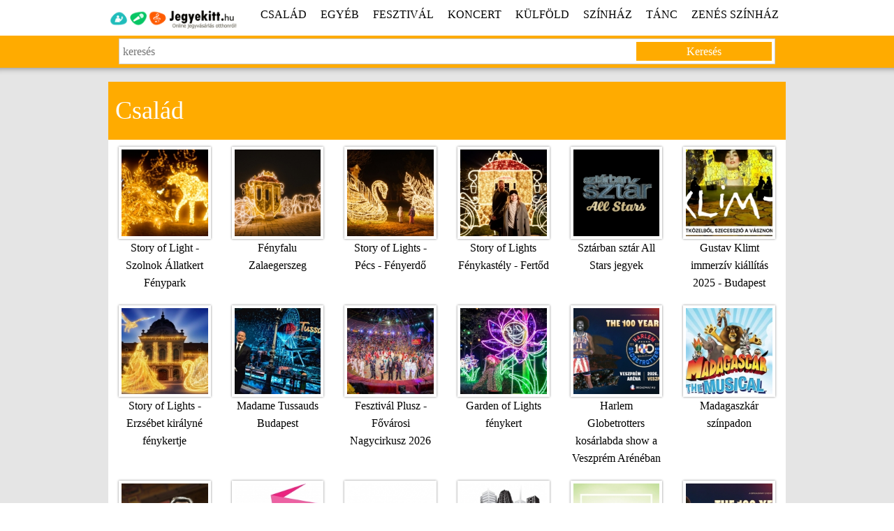

--- FILE ---
content_type: text/html
request_url: https://www.jegyekitt.hu/csalad
body_size: 5325
content:
<!doctype html>
<html lang="hu">
<head>
<meta charset="utf-8">
<meta http-equiv="X-UA-Compatible" content="IE=edge">
<meta name="viewport" content="width=device-width, initial-scale=1">
<title>Család - jegyekitt.hu</title>
<meta property="og:image" content="https://jegyekitt.hu/">
<meta name="description" content=""> 

<script src="https://jegyekitt.hu/lib/jquery/jquery-1.11.1.min.js"></script>
<script src="https://jegyekitt.hu/lib/jquery/jquery-ui.min.js"></script>	
<script src="https://jegyekitt.hu/lib/bootstrap/js/bootstrap.min.js"></script>
<script src="https://jegyekitt.hu/lib/back-to-top/js/main.min.js"></script>
       
<link rel="shortcut icon" type="image/x-icon" href="https://jegyekitt.hu/favicon.ico">		
<link href="https://jegyekitt.hu/lib/bootstrap/css/bootstrap.min.css" rel="stylesheet" type="text/css">
<link href="https://jegyekitt.hu/css/new-style-1.6.css" rel="stylesheet" type="text/css">
<link href="https://jegyekitt.hu/lib/jquery/jquery-ui.min.css" rel="stylesheet" type="text/css">	
<!-- HTML5 shim and Respond.js for IE8 support of HTML5 elements and media queries -->
<!--[if lt IE 9]>
<script src="https://oss.maxcdn.com/html5shiv/3.7.2/html5shiv.min.js"></script>
<script src="https://oss.maxcdn.com/respond/1.4.2/respond.min.js"></script>
<![endif]-->
         

<script type='text/javascript'>
  var _gaq = _gaq || [];
  _gaq.push(['_setAccount', 'UA-36967020-3']);
  _gaq.push(['_trackPageview']);
  (function() {
    var ga = document.createElement('script'); ga.type = 'text/javascript'; ga.async = true;
    ga.src = ('https:' == document.location.protocol ? 'https://ssl' : 'http://www') + '.google-analytics.com/ga.js';
    var s = document.getElementsByTagName('script')[0]; s.parentNode.insertBefore(ga, s);
  })();
</script>
</head>
<body>
<div id="fb-root"></div>
<script>(function(d, s, id) {
  var js, fjs = d.getElementsByTagName(s)[0];
  if (d.getElementById(id)) {return;}
  js = d.createElement(s); js.id = id;
  js.src = "//connect.facebook.net/hu_HU/all.js#xfbml=1";
  fjs.parentNode.insertBefore(js, fjs);
}(document, 'script', 'facebook-jssdk'));</script>


<!-- HEADER -->

<section id="navigation" class="navbar-fixed-top">
	<nav class="navbar">
	  <div class="container">
		<div class="row">
			<div class="col-xs-12 col-sm-12 col-md-12 col-lg-12">
				<div class="navbar-header">
				  <button type="button" class="navbar-toggle collapsed" data-toggle="collapse" data-target="#navbar" aria-expanded="false" aria-controls="navbar">
					<span class="sr-only">Toggle navigation</span>
					<span class="icon-bar"></span>
					<span class="icon-bar"></span>
					<span class="icon-bar"></span>
				  </button>
				  <a class="navbar-brand" href="https://jegyekitt.hu"><img src="https://jegyekitt.hu/img/logo.png" title="Főoldal" alt="Főoldal" height="100%"></a>
				</div>
				<div id="navbar" class="collapse navbar-collapse">
				  <ul class="nav navbar-nav navbar-right">
					<li><a href='csalad'>Család</a></li><li><a href='egyeb'>Egyéb</a></li><li><a href='fesztival'>Fesztivál</a></li><li><a href='koncert'>Koncert</a></li><li><a href='kulfold'>Külföld</a></li><li><a href='szinhaz'>Színház</a></li><li><a href='tanc'>Tánc</a></li><li><a href='zenes-szinhaz'>Zenés színház</a></li>				  
					</ul>
				</div><!--/.nav-collapse -->			
			</div>
		</div>
	  </div>
	</nav>
</section>


    <section class='search'>
        <div class='container'>
            <div class='row'>
                <div class='col-xs-12 col-sm-12 col-md-12 col-lg-12'>
                    <form method='get' action='index.php'>
                        <input type='text' id='query' name='q' placeholder='keresés' value=''>
                        <button id='querybutton'>Keresés</button>
                    </form>
                </div>
            </div>
        </div>
    </section>
        

<!-- CONTENT -->
<section id="content">
    <div class="container">
        <div class='row'><div class='stripe'><h1>Család</h1></div><div class='col-xs-12 col-sm-12 col-md-4 col-lg-2 col-xl-2 pic mt10'>
            <a href='story-of-light-szolnok-allatkert-fenypark-jegyvasarlas'><img src='thumb.php?img=img/story-of-lights-fenypark-szolnok-belepo-fenyallatkert.jpg'><p>Story of Light - Szolnok Állatkert Fénypark</p></a>
        </div><div class='col-xs-12 col-sm-12 col-md-4 col-lg-2 col-xl-2 pic mt10'>
            <a href='fenyfalu-zalaegerszeg-jegyvasarlas'><img src='thumb.php?img=img/fenyfalu-jegyek-zalaegerszeg.jpg'><p>Fényfalu Zalaegerszeg</p></a>
        </div><div class='col-xs-12 col-sm-12 col-md-4 col-lg-2 col-xl-2 pic mt10'>
            <a href='story-of-lights-pecs-fenyerdo-jegyvasarlas'><img src='thumb.php?img=img/fenyerdo-pecs-jegyarak-jegyvasarlas-.jpg'><p>Story of Lights - Pécs - Fényerdő</p></a>
        </div><div class='col-xs-12 col-sm-12 col-md-4 col-lg-2 col-xl-2 pic mt10'>
            <a href='story-of-lights-fenykastely-fertod-eszterhazy-kastely-jegy'><img src='thumb.php?img=img/fenykert-fenykastely-fertod-jegyek.jpg'><p>Story of Lights Fénykastély - Fertőd</p></a>
        </div><div class='col-xs-12 col-sm-12 col-md-4 col-lg-2 col-xl-2 pic mt10'>
            <a href='sztarban-sztar-all-stars-jegyek'><img src='thumb.php?img=img/sztarban-sztar-2025-jegyek.jpg'><p>Sztárban sztár All Stars jegyek</p></a>
        </div><div class='col-xs-12 col-sm-12 col-md-4 col-lg-2 col-xl-2 pic mt10'>
            <a href='gustav-klimt-immerziv-kiallitas-2025-budapest-jegyek'><img src='thumb.php?img=img/gustav-klimt-the-immersive-experience-budapest-jegyek.jpg'><p>Gustav Klimt immerzív kiállítás 2025 - Budapest</p></a>
        </div></div><div class='row'><div class='col-xs-12 col-sm-12 col-md-4 col-lg-2 col-xl-2 pic mt10'>
            <a href='story-of-lights-erzsebet-kiralyne-fenykertje-jegy'><img src='thumb.php?img=img/sisi-fenykert-godollo-kastaly-belepook.jpg'><p>Story of Lights - Erzsébet királyné fénykertje</p></a>
        </div><div class='col-xs-12 col-sm-12 col-md-4 col-lg-2 col-xl-2 pic mt10'>
            <a href='madame-tussauds-budapest-jegyek'><img src='thumb.php?img=img/madame-tussaud-budapest-jegyvasarlas-jegyarak.jpg'><p>Madame Tussauds Budapest</p></a>
        </div><div class='col-xs-12 col-sm-12 col-md-4 col-lg-2 col-xl-2 pic mt10'>
            <a href='fesztival-plusz-fovarosi-nagycirkusz-2024'><img src='thumb.php?img=img/budapesti-cirkusz-fesztival-plusz-2024-jegyek.jpg'><p>Fesztivál Plusz - Fővárosi Nagycirkusz 2026</p></a>
        </div><div class='col-xs-12 col-sm-12 col-md-4 col-lg-2 col-xl-2 pic mt10'>
            <a href='garden-of-lights-fenykert-jegyvasarlas'><img src='thumb.php?img=img/garden-of-lights-fuveszkert-jegyek-fenypark-fenykert.jpg'><p>Garden of Lights fénykert</p></a>
        </div><div class='col-xs-12 col-sm-12 col-md-4 col-lg-2 col-xl-2 pic mt10'>
            <a href='harlem-globetrotters-kosarlabda-show-a-veszprem-areneban-jegyek'><img src='thumb.php?img=img/harlem-globetortters-kosarlabda-jegyek-veszprem-arena-.jpg'><p>Harlem Globetrotters kosárlabda show a Veszprém Arénéban</p></a>
        </div><div class='col-xs-12 col-sm-12 col-md-4 col-lg-2 col-xl-2 pic mt10'>
            <a href='madagaszkar-szinpadon'><img src='thumb.php?img=img/madagaszkar-magyar-szinhaz-kaposvari-szinhaz-jegyek.jpg'><p>Madagaszkár színpadon</p></a>
        </div></div><div class='row'><div class='col-xs-12 col-sm-12 col-md-4 col-lg-2 col-xl-2 pic mt10'>
            <a href='pal-feri-jegyek'><img src='thumb.php?img=img/pal-feri-budapest-eloadas-jegyarak.jpg'><p>Pál Feri jegyek</p></a>
        </div><div class='col-xs-12 col-sm-12 col-md-4 col-lg-2 col-xl-2 pic mt10'>
            <a href='3d-interaktiv-vizualis-galeria-belepojegy'><img src='thumb.php?img=img/3d-gallery-budapest-jegyek.jpg'><p>3D Interaktív Vizuális Galéria</p></a>
        </div><div class='col-xs-12 col-sm-12 col-md-4 col-lg-2 col-xl-2 pic mt10'>
            <a href='csopa-jegyek'><img src='thumb.php?img=img/csopa-jegyek.png'><p>CSOPA jegyek</p></a>
        </div><div class='col-xs-12 col-sm-12 col-md-4 col-lg-2 col-xl-2 pic mt10'>
            <a href='minipolisz-jegy'><img src='thumb.php?img=img/minipolisz-jegy-budapest-jatszohaz.jpg'><p>Minipolisz</p></a>
        </div><div class='col-xs-12 col-sm-12 col-md-4 col-lg-2 col-xl-2 pic mt10'>
            <a href='csilleberci-szabadteri-szinhaz-jegyek'><img src='thumb.php?img=img/csilleberci-szabadteri-szinhaz.jpg'><p>Csillebérci Szabadtéri Színház</p></a>
        </div><div class='col-xs-12 col-sm-12 col-md-4 col-lg-2 col-xl-2 pic mt10'>
            <a href='harlem-globetrotters-jegy'><img src='thumb.php?img=img/harlem-globetrotters-2026-jegyevasarlas-budapest-arena-veszprem-arena-szegedi-sportcsarnok.jpg'><p>Harlem Globetrotters</p></a>
        </div></div><div class='row'><div class='col-xs-12 col-sm-12 col-md-4 col-lg-2 col-xl-2 pic mt10'>
            <a href='dohany-utcai-zsinagoga-belepo-muzeumi-tura'><img src='thumb.php?img=img/zsinagoga-belepo-zsido-muzeum-jegyek.jpg'><p>Dohány utcai Zsinagóga belépő - Múzeumi tura</p></a>
        </div><div class='col-xs-12 col-sm-12 col-md-4 col-lg-2 col-xl-2 pic mt10'>
            <a href='operatura-papagenoval-jegyarak'><img src='thumb.php?img=img/operatura-budapest-jegy.jpg'><p>Operatúra Papagénóval</p></a>
        </div><div class='col-xs-12 col-sm-12 col-md-4 col-lg-2 col-xl-2 pic mt10'>
            <a href='badar-tamas-buvesz-est-eloadas'><img src='thumb.php?img=img/badar-tamas-buvesz-hungarian-got-talent-jegyek.jpg'><p>Badár Tamás önálló bűvész estje</p></a>
        </div><div class='col-xs-12 col-sm-12 col-md-4 col-lg-2 col-xl-2 pic mt10'>
            <a href='muller-peter-eloadasa-jegyvasarlas'><img src='thumb.php?img=img/muller-peter-est-jegyvasarlas.jpg'><p>Müller Péter előadása</p></a>
        </div><div class='col-xs-12 col-sm-12 col-md-4 col-lg-2 col-xl-2 pic mt10'>
            <a href='buda-bed-cinema-agymozi-jegyek'><img src='thumb.php?img=img/1780.jpg'><p>Buda Bed Cinema - Ágymozi</p></a>
        </div><div class='col-xs-12 col-sm-12 col-md-4 col-lg-2 col-xl-2 pic mt10'>
            <a href='vuk-musical-madach-szinhaz'><img src='thumb.php?img=img/1748.jpg'><p>Vuk musical</p></a>
        </div></div><div class='row'><div class='col-xs-12 col-sm-12 col-md-4 col-lg-2 col-xl-2 pic mt10'>
            <a href='gomboc-artur-utazasa-jegyfoglalas-jatekszin'><img src='thumb.php?img=img/1688.jpg'><p>Gombóc Artúr utazás</p></a>
        </div><div class='col-xs-12 col-sm-12 col-md-4 col-lg-2 col-xl-2 pic mt10'>
            <a href='flippermuzeum'><img src='thumb.php?img=img/1568.jpg'><p>Flippermúzeum</p></a>
        </div><div class='col-xs-12 col-sm-12 col-md-4 col-lg-2 col-xl-2 pic mt10'>
            <a href='interaktiv-meseszinhaz-ram-colosseum-magyar-nepmesek-legyel-te-is-mesehos-jegyek'><img src='thumb.php?img=img/meseszinhaz-ram-colosseum-jegyek-magyar-nepmesek.jpg'><p>Interaktív meseszínház - Magyar Népmesék - Legyél te is mesehős!</p></a>
        </div><div class='col-xs-12 col-sm-12 col-md-4 col-lg-2 col-xl-2 pic mt10'>
            <a href='palinka-kostolas-jegyek-budapest'><img src='thumb.php?img=img/palinka-kostolo-budapest-jegy.jpg'><p>Pálinka kóstolás</p></a>
        </div><div class='col-xs-12 col-sm-12 col-md-4 col-lg-2 col-xl-2 pic mt10'>
            <a href='boribon-es-annipanni-budapest-babszinhaz-jegyek'><img src='thumb.php?img=img/boribon-es-annipanni-jegyek.jpg'><p>Boribon és Annipanni</p></a>
        </div><div class='col-xs-12 col-sm-12 col-md-4 col-lg-2 col-xl-2 pic mt10'>
            <a href='aquarena-jegy'><img src='thumb.php?img=img/aquarena-jegyek.jpg'><p>Aquaréna</p></a>
        </div></div><div class='row'><div class='col-xs-12 col-sm-12 col-md-4 col-lg-2 col-xl-2 pic mt10'>
            <a href='susu-a-sarkany-kalandjai-mese-jatekszin'><img src='thumb.php?img=img/susu-a-sarkany-eloadasok-jegyek-jatekszin.jpg'><p>Süsü, a sárkány kalandjai</p></a>
        </div><div class='col-xs-12 col-sm-12 col-md-4 col-lg-2 col-xl-2 pic mt10'>
            <a href='a-comedy-central-bemutatja-felvetelek-jegyek-duma-szinhaz'><img src='thumb.php?img=img/comedy-central-bemutatja-felvetel-jegyek.jpg'><p>A Comedy Centrál bemutatja felvételek</p></a>
        </div><div class='col-xs-12 col-sm-12 col-md-4 col-lg-2 col-xl-2 pic mt10'>
            <a href='vuk-jegyek'><img src='thumb.php?img=img/vuk-jegyek-mupa.jpg'><p>Vuk </p></a>
        </div><div class='col-xs-12 col-sm-12 col-md-4 col-lg-2 col-xl-2 pic mt10'>
            <a href='buvesz-szinhaz-eloadasok-jegyvasarlas-budapest'><img src='thumb.php?img=img/buvesz-szinhaz-jegyvasarlas.jpg'><p>Bűvész Színház</p></a>
        </div><div class='col-xs-12 col-sm-12 col-md-4 col-lg-2 col-xl-2 pic mt10'>
            <a href='elmenybirtok-bikal-kozepkori-idoutazas'><img src='thumb.php?img=img/helyszin/elmenybirtok-bikal.jpg'><p>Élménybirtok - Középkori időutazás</p></a>
        </div><div class='col-xs-12 col-sm-12 col-md-4 col-lg-2 col-xl-2 pic mt10'>
            <a href='alma-zenekar-koncertjegy'><img src='thumb.php?img=img/alma-koncert-jegyek.jpg'><p>Alma zenekar koncertjegy</p></a>
        </div></div><div class='row'><div class='col-xs-12 col-sm-12 col-md-4 col-lg-2 col-xl-2 pic mt10'>
            <a href='recirquel-ejszaka-a-cirkuszban-jegyek'><img src='thumb.php?img=img/recirquel-jegyek-mupa.jpg'><p>Recirquel - Éjszaka a cirkuszban </p></a>
        </div><div class='col-xs-12 col-sm-12 col-md-4 col-lg-2 col-xl-2 pic mt10'>
            <a href='fovarosi-nagycirkusz-cirkuszjegyek'><img src='thumb.php?img=img/fovarosi-nagycirkusz-jegy.jpg'><p>Cirkusz jegyek</p></a>
        </div><div class='col-xs-12 col-sm-12 col-md-4 col-lg-2 col-xl-2 pic mt10'>
            <a href='4d-mozi-budapest'><img src='thumb.php?img=img/4d-mozi-budapesten.jpg'><p>4D mozi</p></a>
        </div><div class='col-xs-12 col-sm-12 col-md-4 col-lg-2 col-xl-2 pic mt10'>
            <a href='halasz-judit-koncert-jegyek'><img src='thumb.php?img=img/halasz-judit-koncert-jegyek.jpg'><p>Halász Judit koncert</p></a>
        </div><div class='col-xs-12 col-sm-12 col-md-4 col-lg-2 col-xl-2 pic mt10'>
            <a href='diotoro-operahaz'><img src='thumb.php?img=img/diotoro-operahaz-budapest-jegyek.jpg'><p>Diótörő - Operaház</p></a>
        </div><div class='col-xs-12 col-sm-12 col-md-4 col-lg-2 col-xl-2 pic mt10'>
            <a href='jozsef-es-a-szines-szelesvasznu-alomkabat-musical-jegyek-madach-szinhaz'><img src='thumb.php?img=img/jozsef-es-a-szines-szelesvasznu-alomkabat-musical-jegyek-madach-szinhaz.jpg'><p>József és a széles vásznú álomkabát musical jegyek</p></a>
        </div></div><div class='row'><div class='col-xs-12 col-sm-12 col-md-4 col-lg-2 col-xl-2 pic mt10'>
            <a href='oszi-boszi-a-repulo-nagyanyo-jegyek'><img src='thumb.php?img=img/oszi-boszi-jegyek-budapesti-operettszinhaz.jpg'><p>OSZI-BOSZI A repülő nagyanyó</p></a>
        </div><div class='col-xs-12 col-sm-12 col-md-4 col-lg-2 col-xl-2 pic mt10'>
            <a href='horror-labirintus-belepok-itt'><img src='thumb.php?img=img/underground-fear-horror-labirintus-jegy.jpg'><p>Nightmare in Budapest</p></a>
        </div><div class='col-xs-12 col-sm-12 col-md-4 col-lg-2 col-xl-2 pic mt10'>
            <a href='musicalmesek-budapesti-operettszinhaz-jegy'><img src='thumb.php?img=img/musicalmesek-jegy.jpg'><p>Musical mesék</p></a>
        </div></div>    </div>
</section>

<!-- TOP10 -->
<section id="top10">
    <div class="container mt10">
        <div class="row">
            <div class="col-xs-12 col-sm-12 col-md-6 col-lg-6 col-xl-6">
                <p>10 PROGRAMÖTLET</p>
                
    <div class='top10box'>
        <a href='https://jegyekitt.hu/fenyfalu-zalaegerszeg-jegyvasarlas' class='top'>
            <div class='top10number'>1.</div>
            <div class='top10text'>Fények Falva belépő - Zalaegerszeg</div>
        </a>
    </div>
    <div class='top10box'>
        <a href='https://jegyekitt.hu/story-of-lights-fenykastely-fertod-eszterhazy-kastely-jegy' class='top'>
            <div class='top10number'>2.</div>
            <div class='top10text'>Sisi Fénykert Gödöllő - Story of Lights</div>
        </a>
    </div>
    <div class='top10box'>
        <a href='https://jegyekitt.hu/wicked-musical-szeged' class='top'>
            <div class='top10number'>3.</div>
            <div class='top10text'>Wicked musical - Szeged 2026</div>
        </a>
    </div>
    <div class='top10box'>
        <a href='https://jegyekitt.hu/madame-tussauds-budapest-jegyek' class='top'>
            <div class='top10number'>4.</div>
            <div class='top10text'>Madame Tussauds Budapest jegyek</div>
        </a>
    </div>
    <div class='top10box'>
        <a href='https://jegyekitt.hu/eros-ramazzotti-koncert-2026-jegyvasarlas-mvm-dome' class='top'>
            <div class='top10number'>5.</div>
            <div class='top10text'>Eros Ramazzotti koncert 2026 - Budapest MVM Dome</div>
        </a>
    </div>
    <div class='top10box'>
        <a href='https://jegyekitt.hu/notre-damei-tornyor-operettszinhaz-jegyvasarlas' class='top'>
            <div class='top10number'>6.</div>
            <div class='top10text'>A Notre Dame-i toronyőr musical - Operettszínház</div>
        </a>
    </div>
    <div class='top10box'>
        <a href='https://jegyekitt.hu/a-tron-musical-jegyek' class='top'>
            <div class='top10number'>7.</div>
            <div class='top10text'>A trón musical jegyek</div>
        </a>
    </div>
    <div class='top10box'>
        <a href='https://jegyekitt.jegy.hu/program/hattyuk-tava-169979' class='top'>
            <div class='top10number'>8.</div>
            <div class='top10text'>A hattyúk tava Budapesten</div>
        </a>
    </div>
    <div class='top10box'>
        <a href='https://jegyekitt.hu/lord-of-the-dance-2026-arena-turne-jegy' class='top'>
            <div class='top10number'>9.</div>
            <div class='top10text'>Lord of The Dance turné 2026</div>
        </a>
    </div>
    <div class='top10box'>
        <a href='https://www.jegyekitt.hu/minipolisz-jegy' class='top'>
            <div class='top10number'>10.</div>
            <div class='top10text'>Minipolisz jegyek - Ajádnékutalvány</div>
        </a>
    </div>            </div>
            <div class="col-xs-12 col-sm-12 col-md-6 col-lg-6 col-xl-6">
                <p>EZT NÉZIK MÁSOK</p>
                <ul id='others'><li><a href='recirquel-ejszaka-a-cirkuszban-jegyek' class='top'>Recirquel - Éjszaka a cirkuszban <br><small>Művészetek Palotája (Budapest)</small></a></li><li><a href='daalarna-fashion-show-millenaris-jegyvasarlas' class='top'>Daalarna Fashion Show 2022<br><small>Budapest (Budapest)</small></a></li><li><a href='agardi-pop-strand-2014-musor' class='top'>Agárdi Pop Strand 2014<br><small>Agárdi Pop Strand (Agárd)</small></a></li><li><a href='cesar-millan-a-kutyadoki-eloadasa-budapest' class='top'>César Millan - a kutyadoki előadása 2019<br><small>Papp László Sportaréna Budapest (Budapest)</small></a></li><li><a href='shawn-mendes-koncert-jegy' class='top'>Shawn Mendes koncert - Sziget<br><small>Budapest (Budapest)</small></a></li><li><a href='lord-45-eves-jubileumi-koncert-2017-jegyvasarlas' class='top'>Lord 45 éves jubileumi koncert 2017<br><small>Papp László Sportaréna Budapest (Budapest)</small></a></li><li><a href='ladanybene-27-world-music-reggae-camp-fesztival-hatvan' class='top'>Ladánybene 27 World Music & Reggae Camp Fesztivál<br><small>Országosan</small></a></li><li><a href='mumford-and-sons-koncertjegy' class='top'>Mumford and Sons koncertjegy<br><small>Budapest (Budapest)</small></a></li><li><a href='the-art-of-banksy-without-limits-kiallitas-jegyek' class='top'>The Art of Banksy:Without Limits kiállítás jegyek<br><small>Budapest (Budapest)</small></a></li><li><a href='bango-margit-koncert-arena-jegyek' class='top'>Bangó Margit koncert az Arénában<br><small>Papp László Sportaréna Budapest (Budapest)</small></a></li></ul>            </div>            
        </div>
    </div>
</section>

<!-- FOOTER -->
<footer>
	<div class="container">
		<div class="row">
            <div class="col-xs-12 col-sm-12 col-md-3 col-lg-3 col-xl-3">
                <h3>Saját linkek:</h3>
                <a href='altalanos-szerzodesi-feltetelek'>Általános Szerződési Feltételek</a><br/><a href='gyakran-ismetelt-kerdesek'>Gyakran ismételt kérdések</a><br/><a href='impresszum'>Impresszum</a><br/><a href='kapcsolat'>Kapcsolat</a><br/><a href='vasarloi-tajekoztato'>Vásárlói Tájékoztató</a><br/>            </div>
			<div class="col-xs-12 col-sm-12 col-md-3 col-lg-3 col-xl-3">	
				<h3>Partnereink:</h3
                <p><img src="https://jegyekitt.hu/img/jegy.png" alt=""></p>
                <p><img src="https://jegyekitt.hu/img/tex.png" alt=""></p>
			</div>
			<div class="col-xs-12 col-sm-12 col-md-3 col-lg-3 col-xl-3">	
				<h3>Online fizetés:</h3
                <p><img src="https://jegyekitt.hu/img/master-fekve.jpg" alt=""></p>
			</div>            			
            <div class="col-xs-12 col-sm-12 col-md-3 col-lg-3 col-xl-3">
                            </div>

		</div>
		<div class="row">
			<div class="col-xs-12 col-sm-12 col-md-12 col-lg-12 col-xl-12">	
                <hr>
			</div>			
		</div>
		<div class="row">
			<div class="col-xs-12 col-sm-12 col-md-12 col-lg-12 col-xl-12">	
				<p class="text-center"><a href='csalad'>Család</a> | <a href='egyeb'>Egyéb</a> | <a href='fesztival'>Fesztivál</a> | <a href='koncert'>Koncert</a> | <a href='kulfold'>Külföld</a> | <a href='szinhaz'>Színház</a> | <a href='tanc'>Tánc</a> | <a href='zenes-szinhaz'>Zenés színház</a></p>				
			</div>			
		</div>
	</div>
</footer>

<!-- BOTTOM -->   
<section id="bottom">
	<div class="container">
		<div class="row">
			<div class="col-xs-12 col-sm-12 col-md-12 col-lg-12 col-xl-12">
				<p>A jobb felhasználói élmény érdekében az oldalon sütiket használunk. <button class="btn btn-default" onClick="hideBottom()">Elfogadom</button></p>
                <script type="text/javascript">
                    function hideBottom(){
                        document.getElementById("bottom").style.display = "none";
                        return(true);
                    }
                </script>
			</div>
		</div>
	</div>        			
</section>
<a href="#0" class="cd-top">Top</a></body>

</html>


--- FILE ---
content_type: text/html
request_url: https://www.jegyekitt.hu/thumb.php?img=img/story-of-lights-fenypark-szolnok-belepo-fenyallatkert.jpg
body_size: 35116
content:
���� JFIF      �� <CREATOR: gd-jpeg v1.0 (using IJG JPEG v62), quality = 100
�� C �� C��  � �" ��           	
�� �   } !1AQa"q2���#B��R��$3br�	
%&'()*456789:CDEFGHIJSTUVWXYZcdefghijstuvwxyz���������������������������������������������������������������������������        	
�� �  w !1AQaq"2�B����	#3R�br�
$4�%�&'()*56789:CDEFGHIJSTUVWXYZcdefghijstuvwxyz��������������������������������������������������������������������������   ? �6y�{�}y�c�<{� \sZB�S������lң{GL�H>������U�ݹ�~�w���=7��K�ҟ�������m�-����ލ��MX0�l���o������~x�k���	��e���_f����� X�@�bN �'� I==kKI�5={U���m:�T�5[�m3M�,`����P��-m,���I...$��U,�:�8�P���◅5���}7�4�ɯuKM6���ʵ���q+X��iJ��A*bE����Oٟ�l�����ׇ|I�+ƺ׈�� �2j�=����jF7�������a�5[+�$���,�X���9f��8�3��D�ܧ�� �1Yr���N4��^mW<=,������Х�w��;G��aZ��)}�p.=��2�x�,�pXl�tsJx�)�|���yfl$��Z�xJ)S����8�nK���7�~j�Z�f}�_��a�|[���7S����6�w�Zy)q<6��\����6�bE@��k��;��:�$x���q��~5�.u���X��5�J�F�I��$,#]Ĉ�����[����a��%H�E/��{���L�׿���)ᬣ���g��ª��5T�V�|�Rx����T�^
x���`(�m��S�E(�j+��N3ϳ^S��+�h��pp�J����Zt��%^4a
R�ʅs�V�o_*դ�)�?s��~"h�
>7�� ���}���2[ߋ=SH�4�h�pLq,����FG��\���3�w>.����1a�Mr+�����������o���R
�ښi�O��h����fb���#�~)��Υ�={��:�����*�����y��q��ګ���R��r�X�J��?�jߴ�y��i|o��?R�\� o���u�����%�;3.����!<ն�,�ܨ�O���P�Y�\E��YS�3�Eҫ>*�"5r,����a1����1K:n�ʄ+N��)��w�U᪘Дq�FcG��5���|<(�y�1N�U,N��(���T�8Օ(�t�Ax��C�iZ7ƯM��'^��3��i���#���d����y��A �ٵ$�KY�K�C&�a)>㧿J�����#���~%|-��_��i�r|8��wf�~�����)-�Mźjb��Q��L� n6��/�-��/?^�� �����'�����y�_���;���c��c8ft3Jx� �ᨼkGg���0n�j���ؚx��Д'�}����0�g�Z��]��+g�*u0U0u0o���8���E�Z��
S�֫N��U�}�$s�6��[fv��ۻ���3�q��b�˰�a��� d+��2�Q��@e�~�x"��6���iI&���)�!��d�[�F��y��k]���N��������{-<��^H���K}3N���n�1-V��u�Z��"t��ܩ���&�
���:_���_�<_k�C��o �t{{Ho�}bA��nqsf�3��wv�[\}������Ĥ�,�9�3|^'.�������y�i��5��3Nyu|e�f���Q���Jxl3�V��،weY���ӑdx<��~"�l^�8k1��qJo-�e���P�V��b>�8����^��Jq���ь���/�S�O��+����S�3� �7����j�+��ZoÍS[�n|�kv�*[[�x�A'�-��%��ȣ��$� ���xkX��� ࣟ�%|"�|	�꺭��>�5��4?�Q~�w��J�
�{�^Kŭ�1�m*�d�i�Z,5����j
|M�׈�=s|l�1�}[�o�A��F�G�-��n�X���񡷊Fx�ŴĲ3��B���~�ڊ�@��4�O�^"�E����j~,�\���K&�#���:{�w���q�l�������.o?!�'%�G�xW���5�gy.M�ȱY�a���\I¼iù�Y��ש�Ecs,Nb�uq�N�z�+�0U�K��ʽL�=��������ٖ#5��ᰕ0،��8s8�q�kR����`h�=���OgA��aNT��i~YxOI�ǅ>#h����x'�w����/g���{��Hf���Jg�1]��)"|IF5�����~��M��=�:���w�?�>�N��A�۟��"Zi����,㸽Ӟ�c�"K�kg��#�����ې�����^2��+����|&�i�C�.�6��.�E��G�i֚�:麴��J&v.�nd�)k��~_|l���[Y�bח��N���mgĖ��%�Xna��k[f�����p$�B�y'x�e#����c���x���ǐ��|�3��^IS�㱒��a� �p�qM�1�~\m��Bt��`��$qXe?�u�3�����oO�sl*x*x�EI<K6�g�W��qx|D~�[�P�GF�"T+�S�"��'��y�����9����a�*q�����=� �2�i��������T��wVwzu� &�6�����QS�W̻������ޟ�����O«�B���m�ڙ�q�==�@�r� ��t�t�	�����래�?�M��/�_�~+��y�K��5�爼o��W��W���o�o��/��Si�-N��R�Y���S�7���4�ZZZ����,���[��	�Ɉ�m(�91� �<�A���� x� ���e�Y\�O��i�U}�jҪ��V�T��Zqn3�T�8]T�8C�/��.�M�Q��ʲmI�|���k����]sFp���&�gK�^]����<�;z��	�;�6g=�x�<�����:�^� 7���*�q���� ��;m�d����Tn����"~���?O�qe������F*�W.�_�n�yl~eK�Z�F���N]n���k��=�¿���߃~j�:�mK�o�K�7�>��}����;���cO�#0{�#�FU�y��;n �ڲ� |��i�=N����MJ�R��ώ=/���ܟښ_�4p��N����<<RD̚�������d�����0��}ᨾ|76*�n��O�L�]Vi&��d�T�I$7�̬Ĉ��-X(�ֺ&}j�[�.uy.˞MFk�归d��K���\�9<��#-�8ۋqy�s�G3��Ү���e�s�e\n��e�cR�2�����N�1�¾gZqT����9���2̫,�����R��pU1k���z18�n0�+3�B�&��t�a)`�FW���@��e�􈵲ɣ˨ڮ��%�,̩���RI(f�r�"1V!������� �Ay�}+������O��W��:��Zt��#Ouu��c���~u��݄V�KG�Y]ǨZ$&�n�6{P;�*�
#��|ИVR	�������{�o�=o�����%�Zx�������bk-'��i��G��,���uC&;+Ke�s{*�-�v)���x�(�q�^?7�bhae��rR��rت�:�L|+��S�F�s�a*�kT�?�)��O���+�>�3<&g��`�^ԭ��h�ڣ����ԡeXU��#ZX�Xj�R���]N�8�s�����<A���ko����Oi�u�}���]�e�K��n�A�­`��kK�����9⺗k�����S�O�~+���9�Ï� <��D�7��X�\�:�Ik�Y����W������5���u��yw|��G�/�/�� �S�3F��+�W�sx���l|v�2����Ӗ�xm�����mn�P"YI��&������������%�c�0�'�4ϋ0x�}:��_�=�Z��,��7�@������M�on��I�1���a�b�����?���_��� ��9~y�#��9�7�|?�dX�hq��⥙d����*�0�p8�V̱s�����s��꬏�I�X�c�x�O�aCC���9�#3�R�#!T)S�b�ζ7^�\;�����Ez���	U�|>(|b��W����� ��];�Ɵ�k�z֧k��@�y���M*9�V��C{:ݬ��j8����:|M�j��.�=\����ayE��rq̊wG������n�)B�~��~ �B��?�"�V������Hj�k�5ŕ�>�ox��[	��h�YM�Y��Mm5�նc�[¿�o��ڞ�_|8�o~#��y�ǚF��ee��2�i4]*��P:��C%���HE�S�I�X�M���� m�Y�\���\E�`8_F�k���,�^�y�{R���b�a����x�T)R�S��Ҥ�Є�������R�|�S7�֣�����#5<[���ѡJ��\F���P�P���V�>J�~�>�O��x�J񏃵K�\�n{{�I��� Ogp"u3Y�ź���6`@`�k�n������� �K�O�ھ��ih^���P����[�{/�X䷞q��n��u3,�_� ������x���I��g<.��=�X��y��㺷�9�/8�2T��t���W�����O�|@�E�i� |w��> �=���x}<k�#�|,����w�N����#�4+�'��A�1� h��cqc�>&x�Ü3���b'�繖]�Y>m��'Ee��7���,~	�ЎW��aj΅W��׋�Ύ��1U���O�q؊Y�A<\*�)�̱�}hT��p�����ׯ�UX�>"�UHGJ�uq�R�g�x�֬� �_K�:d�����ւM�V'�;v+�� �ݱ������𭞋�/�:����Yi��~;�wW���v�i���j��K�9���i����r��M�I$P]c�H�����)��w��Q:U��M+B���X���9�?o$��f�M�� 6���[^�m��k�eu{����~���C�� �2�:]\���ĝ�~��Y�a���U���|ck�mo�n��˽>[M�6��i���Iyݮ�4(ڬ��..�x�5�;�r�E>&��޾G	�R���O���cp/�Rʜ���..�:���[N�&XzU��Xw%�6_�`'�̱�O���\%w�����'����L�.�
3�Q*xj��U�4�R���~ �V��7�sx7��8��ýGX���z爬>x�R�D�N�=���΅�:M�T��Z��!IQ廂Agu����Pm��� ~�� 	�/��İ]nKk:�WZ���k�N-�%���Yn�V�)mk�n�!"Xci����	��]c����C����jڔ�-�]����xV�����:�?���DS�����X^�W�L��i>թ�Z�7����_�%7��~�;д-�� ?fOx��zn�����E-��Pk���\Xkڞ�t��g����C���6�k���E�p�??�|�;������3�������೼&Q��f֒�a�O+�V�z�l>.С��Z��g���*��e�_�C��vk��0�)�կ��w�U�0�c�R�NN8�t�]j�u*TR�� n��X����?��s�=��@A<`�z���<��d�<>���W���9��=8[�8��/<�׷��Gf�k`�:u�t�קN�����?�3\�t\�+��˽�ѷ�_�S�*A�dv�?��-�+t��'��� >���eZ'}����-,E&����������� EI>|s����x'�Z�Ь�>�t��伹�<Qu�t�ꗚtg�i|=%�ğ��N���i�K��歪��o�m~�Z]<=�A���j~.�*Dl�o4�� �����Lc���D�~��� eͩ��7:t���VM����}S��O��wR�c�
k�źp�����.�}K�T�th�/k�g���������V�����k�t����I|��|eӮ�~�0�q��?���
�:���������OP�F��ߛ�^]Z�Nԇ�u6�}KO��N����������{<>�^+��ܿ�׌����З-Oa����|.[7����K[9�^������T������ S�z8\Me,]�p�����N�1'(ε5
�?y��F���P��N��)N�����9k�Mb[rO���y8lt'�ێ�8�#��e+���U��t�i�WV����I<V�z]@$��j��y"�2���т��Q^xs�z?�;���?��n4�iik�C����h�7�{i�]�\H7�{@Z��>�G��
4�~6�S�|c��$�t�I��I���5�GJ{KiVZu��֮u�:|V���N�R��:��un�Y\Gx��Fe��pP�<^y�Y�Z���8֯���·xӎ"�\�T�(�^Ik�ya��jEѧ��O�'tZ�&�''Q����ҊNuTd���⿵?�~X�� �:l�E����K�<=,:.���q�\xZ��~�yc��&��o{�ߴqMm%�������A�ud�?��u�ˡ}<bݮ��qu"�]��cY�'��r����=���'��<G6��-^�N���^�|9��Z����w��se��֕�C�\ݏ��u;w�f?�� ���2������kS��U��O�cE2꺅̓��ϬJ�|����G��[K��5(�K��}��7�\EJX�gR�|
�*a���K��GM�S�O뙦+၄���iV�Q�9T�<B�!�`�*��,�G��?m^c:�eQN����S�/j�
�_��=��)r�[|���5�Ƌ�^Z�ٓL�|���_.˘Z'6�
\�BC+y�u��N��ꟲ��3\���h�K�V�����qx�D�{���-&՚f��=Fh�h2'���^[x�t� �G�|do�|;㏋��> �\^Ҥ>���]#òx.�$X4+x�� "��Vx|��gE���k��Q[�"_�k;oäGsq�x���:��k^C��Nc�2E}z�q�1$wb9]�EH�����C2����ahq'"�`�����0���bq��+(�g��Р��g:T���g��R���a��߃W���;R�UO3�+����#��4����2�T�T�۔g</��[��g����l�z��a�/_i��f�Ƒ���� 	��&�`����!��3����B�a�1�KQ�%�դȩ�6?�� �� �^(׼-�#�F���'J���,��l�[y6�J�Z��X�,�u�*�ۛ�qg$>��5��_�&Ox�A�sk��_�43�����7�|�����uV�mZ�Ml��9,-罊�)4�k���?��DGs�8�0��)�׭m5�м+$�m9�Q�o�������X�piY�Q��EU�!����1x<��c�Ϫ�55�P̰Y�W�c0�ź��yd�n:v"�wJT�����"����̰��W�(�q��x�����:����UXgFX�j����1*�3R���jU��B�:�\���#�O����W᯶��Cb���n�����n�ۨ��-"-����]\Y�Cn����/����_
� i�+��-{�N��ớ}�L�Ʒh��:.��ܬ6����ۥ��
�`YJL7�\����X��i�i���/c�]V8��{q �$e |��q�T��*����� ���'��3�m;R�4�k��[]h��ЗO�H�
��Vo��+ �@��"�xє��N	�����(�̟�`��0Ҏ7�ab��e�����i=W��)}V�:|������5!��r�ҕT�X<U]z���XZ��^���ʄk5<#����<�4�9�/�o��� �_<i�ⶻ�Y��3�m��h������Ķ�r5Srm��1x�#k7�}z8��<�\��� k��V��ŏ��>:�E��:&�o�í�s�:>�kb�Q�Vz��%����ҥ�\�V���7_j����,?n|I�c����M��t}.��m�Ӽ%��[𦛣�^�ڇ��t�u{��Hg��=Bd��Sv�k{Qh�6�jK�����N��]����=_���=T�{��z�����������W���5tQaڍ���3}����� �r�?�x�d��6X��ch��<,����+�0��I�k���6*Tqӟ��K �X���8�=Lg�x�&W����luU��,ƥ
��T�R�R�9��*��a0���1���� T�LZ��ӡ:4�S��+s�W^�g½_�� ���/�|!�x�X��}_]��KҬ<7<������/��"����/o$�H�]�Wq����g���M�xO��0�ξ.��k�O�^,M#R��3�%�v��oj�����4ho�n��{�M.9�C���������k{����w���?�|+�^jk�Fm���}R� S����F�y�W�-����Y�����J�-�O��l� |g���7��� 	?�~x�F���-��h,.�mn%�b�}h���-�ݴMmw4zlZ����	d2���3n6�8��,6W)�^m�qnk�CJq�ׅ|?�bq8E*��t1t��ltpx<�e�<lUe��~1���Upyne�R�|�^��(aڣ,6V�V��j<��Tӯ[8��*F�t�7�?�w�� �7����O���=��h��W�=��:�GT��K�{�)��K���{T�6��6:�i�RY�i�"1�������?a���Z��_�"׾)��ó]\�󮱫kֺޟd���d�%�ݤ���� f�h�,��m�I`0D�?��?m� �u���_I�h��u���6��Iu��v�0Kk*�5�ü�[[�"!̱�Hܟ�o�� ��I}�}G�����}��S�,WL��卯�y	������'[�_*c��񤩆S�x�ŜER�|N�0�r̷��q��y��0U\7-�R�KO:��7�a�.8	�Js���Y�����YV1��G1�15*�$�b1XLT]N������K��O��
\��(�o����,�>+�I�{m=ƣk�x��Vz��0Cs���ڵݍ����M=�r^���$3Ȋe�9Q���χE�C���~ ��_�?������ T�M�������]&����G����i3$�O+���坝٘�<��4-(1��;��9�y�����<o��ܺ�#1�a������cc�X�M:4�_�c)F��W���R��7,[J��p��lD���9�n�{(ɷj�QsPMEͤ��{+�|Qq�������㯨��z���.ns����#��p(��i�ԥK�j�^������W�8q*�\�K�]�ſO���]�� �����.���W����B�	/��mgT�/4/xź4��c�����o\�[k}v�I�K�A���x����?h� ����"�o|^�]�ot�7���T���6��!�x,,���\\����H��)��T��H��<5�o����eg��٣��l��#�:�{�h��u-?<N�� c�y|Oc4Rk�,	 �S�Y� ����R���W��>ҿem'ᇆ/�t��71j~,��Z͔�w���CG����cԵ(��-o��[ۛƅ�_>�ecm��� �~+���3��s��1,�?�:2���ҫ���|68�^"�:�=�~wN��EL6?	�qtc����S_�|1�����r���V���B�?/���Ie�}�*�j�'
T��	,�ԡ{\j�h��<-G/���x��'�?gϊZ��<1��~
�>��> �j�_�����y�^i:��p��ؼ/�-}Z�6Z֕��o�{�5]na� ��O��h����^қD����E����|Yi�B�W���]A��֍��G;X���Ϣ)�v�D���<�CC�'�u�����W�m��y�?]_��K�Ē[��i��!�|#�[��wB� �����g6�4�����3[鱥��� >�H��?����i��A��υ5k9����	��:X�����Ze�׊Ķw���j.f�How����<�l���s
��'�q\?���Lv2u�Yc�1�P���V8|UL���a^���j����Q�5Nu��>*��M���R��cRPxx��Ҥ�)J�9cp��yBJR�'Ժ^e�↽�_��4�׎<O��R�H�����oxcBյg�����ܞ���������z���׶��Q���/w�㞥5��t����L~/֚D������G4Ks�Z�.K��W�s6�oik�h�G�+�>�'�+ߌ~�<O�3�����;Fԭt������Z���V��!x�D�m�}�����_�i�~���l|e��<u����~��5�ż~%Դ�_��]�����4��Ə�Om�[��~�$��H��{}[[���nk;����<)��p���O�X
��
M,V��p���(B�?����������&�U��Z�>>�VQ�Jz�Xa)�,6!��
_X��R�pS�\��)<4Zt׶�(�RR����� {�r�������G�mC�W���O���V�.�} 24�V�`���F�����R��������u��_�z���pes�hˤ^�z��s%��uo���Ȱ���16��GwV�����/���\�H�ƍ��+^[��s{�J��h'v_ �4p�ds�$1�������#��-"�\�|�:$���Kqz��Ė��y.�VB�"C+&]fUs$������9*�l�Ø<�c�����c��E\o��W�0ܘ�y�+��0Q��e*�xʔ�
�c����������kT���T��X\U:�f�X�F�-nj0t��K�E{9N��Q9ˋ�����P��I<1�K8��Z���?>�~Кz�>����1h��KT��͎5/�f�g쏨�SL��w�J��4})r�>%�6� ��c����7�r����Wy��H��t����<e������ݥ地�y�Eֵ�?Y�d�#��;�"�1��Z�!�ݜ��wtx�2����5߈�E�Ox�PU���Y��խt�_*Kv[hn$e�����m3�� ]�����#�xHb)b2|��<4+,��.��/d�V�.xʔp0��ڹ�1
R��Xh��U�	3���^��C��`�gc�P�5d��	a㇧<T�>E
TyUz�����7{���~$x�)���D7�tI�_P�F�F6���#�K���933��)7�m�̿�N��z&�o���Eƫc�C��t�v��O�ikh5xe�X��..��<���%�h���Ə��~�?���į�> �����𯋼U��7�6�i��B�8�ZQ�y#�-��KT/�yF��x�h���I�x��'��������Z����ڵ(�4�G��_�>�};��Ao}mh>�<�
5���O��5�
9VI�ٵ|6[����]AR�����hW���l3���O�g�� �0k3yd�9n,4qδ>�	�Q��~�-����J8�غPx,B��S�~���u2i���u|.�+<"ŬUyэEME�^�g��P���߅����>��������%��I�鈞�!�&�[ss�5��e��>� �Y�x� �|�>�t��l|O�ss�\h�6�%����7���&����kv�i�HD���^[��Έw^�5?C�XMc�K����X��j�Zh�7��t�ͼ��ysbh��������5[�|�ľ(ִ+躖�	�5�=R�_:1|�kW�]oZ�KO��Φk�COj��nY`�����qU:�W���J1yUXc�B�_J�L�-�a�Z�D���0t1���<��'W���z��^{e�lNm
��ֱ3s�c���ͳ	P���b+J50�Xo�U�Yf)�\��G�ӏ�Ǩ|5����4~;��Zv��[�إ�zǃt�;5�J�u�.\���5�ʗV�דyR�J�[�>��='R}��v0[�h:���k�ǆ<S`�`��v�]��A&x�I->�s3������m�'x��_�M+�]�����>,��eg���?I�Ú���GϣCum���v�(�ue����9K1l>�<FAae��xSY�ٛ�Z4ڔzO�-5�[P�f�=�Oea,M,gȲ	��K-�2[|�5�m�}����Y�"�e��lnG'�<�8�����u�Yf*�3K�P�0O	N�'����1r���P����h�>G>�_�˰�2��gC	f=����CJ�|e,-*U�V�b���B����h�èb+V�Z׉�~~�߳����w�|3����ZOX�/dY�S��h&�4�	o�R�$�"�!�2,q����&���_��}���<I�Yi�����Zm�X[<1�ʛ��O�\XJa�i�`��t����B~�Ѭ5kY4oK�=_���m��W�4�k�oS�ft�7w�m����IYf���S9m�aY&�Y����|Q{�Z��I�����c{u��M/-nd�h �m)�_ɓ["b�A�AD�C�m��8/&ἓƼ�V��9�L7gx�ʯ�^)�p�#"���p�yG�+�!��e,w�����pt�>�Q��%K����Y�!p�ft1�(Bx,'��O'����fo1��y�q�YL1n�hʮZ�^�5�CG��� ��~����į�"���m̗��	
k:$�L�Wr[#�+ґ���idkY�U�X^��%����}�� �r�9#� #����8��?
</�r|$Oxb���X𯈯.m�Eyi���\Go.�-E�%�E���K)�4P�}m������ p��{�=C���W��,�]��H�ծ��`��/f�I���O]=���/�[�ũ�(G���@@��N5���}������;�ڰ����<:��� �����1����φg����X�b�*��q�=�*�C���>��A�� Z*�n'�����]z8|EL�Pk��ƌ����Ҟ"����5�Д�)�� z���R���|��O��9��w<g� ������/���k�=f�[�:�J���x.-��i�L��!�db���a�D�J����<=��	+��d�(�'U^3���$�(�et�\U8F��NP�)G�J�愔g�'h�3W�d�ZI��?���M��K^��|E��� �E��|K�j�'��߈>�>��A��C���I5���s���f���]k��%����E�_��е;O}���߂�gc�o
�k�Y��_�áx����k7���6:�p���NI�4�mA�uR�g��R��o�oُ�o�/���1�� IC�;�~���x��sh��ޓ�� 	XYk��ZF�g���%�^�ͤA|���<C{;>�7��/q>������)���P�W��|gq�鮼W�O=���|9}�O^��q�M4�V�ھ�mia}s�������O����$�3�3�������r��'�dYc�|��+�e��2��N�.k�����$kbs�ձ���(K-����8_!�d�ELm�K�������%R�,x�ج6]�XJ������p�uQ�X:Q�u��}����K�z\7�g���B�Dv���O��6�=�ȼ}H�����j�kKБ�i��$��i�9�xs�w�6����zmޚ�Q�<5�j3���^��ܺ��ٮ�|�k��E���y���(h�f������k�?���̺׌�kq��'Ě&�,pZޮ����_�7�o�vg{��=��v+g5�}o�⟉|Q��Vz��O�<.u{�wZ�4�#úڶ���3�n	E����P�l�t�6ڣ,Ko���}Y~��L$qy�ĩҡZ�|�_���0��q��=xP�������2��iRJP���+1�ai��B�Y<=*�(}{B�u0����S��HѝZ�#R�hէ/i�O���?��o�xf�����aԯ�$jV�MM>;�7N��������&�-��w��	myp��}ɇ�g�̓&����'�?��D�����¾�_P�U�H��ٴmDk�3[<�YX��y.�.弾�M���4�U��5/�>/�b�4K{a���ǆ�/���5��t�ND�F�c=�Ķ���Y&�'K�iR�u�����ߌ>"�'�v��x�N�'��5tky'�&��\-��S�K�,uhu�V�^�M����Ѕ����$C_(˸s�!�b�Q�}Q�V�p8�3�LU9R���x�\1t�Tqu�P�x�_��=�J8��(C��1���*����5aN_ٕ�%|5%*��G�t��mӡ6�
\\gNxXʄ[�~�k?	x�÷�+���f�����_�-lv��_���-�-�R�S�n�Μ�k�9m�ao�m7¾.x�|5������C,̘�c[���}�XV4B�RP
�0@�l~|8���/��ZF���<7�_|Q�5����G����^��C�����3��%֠�e���-#�V{Xt�-,�k�J� �e���_�^ҝ,�+둦iv����[	���#�{ۈ�m�V��K{q"[*����e?�>���x���.���Uc#<J�>kF�8ӝjx�*���*k	��������+(�>{�2��0�E�(P�M���*�0�g5W�/v�R�4��y�j�s���~x�^��J�T�V�bY'�	��
��8gfHȒ8� ���5�xK᎙��Z���u=r-GT���	�-�Igewe47qAz^Y��d��x��#G�W����'�ǟڲ���/����V�x,�}=53L�-B��K-(�W�Or��.�Rb�PY�_}�Ϳ�D�f�H�����s��,�)���פ��u�5}n+[�qs�������:����5[��xl-b�K{�?���C���Y���؜fX��֭K����^�L����W������8B�"��WӥV��:u?-��xG&�cZ�a�y�_�XZXZ5�b�_�N�+��5�Y�qXt�U}�.Q�H�圣�e����_�"����%�_�Z�^��it�K��ò��KcrM�L�*���X�È�Q�����/w�+�o��8��↉��6���\�h#C�K{���w�^����Z�cR�a��$���|�]�����W�U���4�z��L�'�4_�S^�4vz~�v�W��Wo{��si�i�����YA��YH�_��%��~��D�ǈ�Eiu5��-o|�e6vb�a7D;Ѣ���)$�Td���87ìv}���;3���԰0�U��1�K!�ƭ������a���R�zu��*��O8T�^t����f�6W�b�*��Iƶ)gX|�t3W��8b�IT�U	V�.l5J�S������J�=� �����~#x���(>�▟�� �6z̰�Ϣ\�pͬ�iu47�b4g����;�싛�m��<��y�� ���iu�|R�<#�]�uOx�Sխ���;�2����U�.'{��g���H���鱗�#�@<�-|����rx�FIu)���귐�$�t�B��/��rJ��u|	#9���� ,�=���D�M���� ����R���Ժe���&��ZŨ\ݴZlfW����L�$.���$b�=��0x�,�C.��o���1�=���q��xjx\i��08�R�T�:ձ��:�F2��/{���k�*X�V7��aa�X}ΝS�:?W�N��*�q��N��,�QL��>izψ�o�����kZ��ZZh�kq,0j�]����j�(������6$�RFl�򈌞���F�i�oO�|(����-�wwv����%�\����cU�\��%���0rfq��$�� e���� >A�]�~����L���KG���C���o�Gn#��K[mR+�o&�jum�@di��<����7���xx�g�Zn���7�{�[�����dk�l�Xg�w�77�ڨA$H&ey�d\-[��k%��b����_eZ2���g<C�̱/��&���|>�םLm��O���s
/��S���<��qo��K(�ap����Wt�ar����q>3(�	�qT*ם
p�L&��b�c0r����>��g�����}�60�j6z�槡���x��X�mo�����w,�.�m�dy$��>�_�� ��=M����_]ks�F�N��+�F/���������\j7&[{�,�+]�b�6���T�="��v�^�~)x��>(���oa��K>�n�K�Х���k]NXna�7�3t��}�����l$���� �|i��3�~�]ޯ���v�z\�q�jW6I��%��c�R�4����;�7w���sl��7-��eT1�� a�������/ø��V+9�ԩa����+��X$��1UT1񘜾�?��5'�<9�q�����3��#[3��ΨC��`a��qxYP�qx���N�!J�&����O�M|3���֯�]xoZ{=_�gT�L�x�5k�^m:FY��)���4�ȗd+���xϏ�s�h�+ҵ�	x�̮�m��w��׷�q4:ZZ�7w���Km@Y!�d)�y-D�H7���[�˿�O���`��g�g���ex4ˢ��w�JnhZ�q��y��8��.��|Q����:�6������^[������ss�o�O-O�kusr�_c����PH�7�8K�q9FG��*�]�f�xf�SŘ���1��![/�����WT�u�̟��3��s�S<��}.Z�|�����9�P�f��u���j�^&���U孏�b��ʪU��S��e	��Q�.�����O��U7W�^񗌢�!��+	u������.&����o/,͗�>�I䡎Cj�a�f+ż]����O�4X���ҵ��*d�}7P�����������-m8�g�v1(�+n_�8�5�\���3	q'װ�V�
d5�k��N�H:��W[xJ..��t��P�:q��j� q>aJ�7K%�U=z)qwA*S�JT߲�c��"�lۥ��;Ԝ������/���g��+�����y.��M;B�-�='Y��Vze��������j��7cI�u�_Zæ_&�o��skf���5x��<�Ώk�ţ�\jZW�u���2���^�-����K�]^Ic��|=yww��g� �+as�<�}Aw�/M�˿YXh����+P����^Ѵo��g���[�Z�Z��t� �k������c���kKS���/ti�Mͥ� �xU�4�B@�����O�鷶r\�ѱ��L7�C�z���t�����s73闕�\E['�Síe��KBY���w�b��ٮK8��b�K^/[Fu�a�\,h�hԝxb�*P�K�Ϩ�ٶx<Uc�18:�*���Վ*���kSu�R�IV�x���Q��������8�U�m�]'N�Ǌ�|BӴ-'O����m��4�B� JmfZ��A��i�ſ���w��O���'����u��Z��(�$�V��~�Z��0"J&�K������3+��@�Y�(�q!#����F�wm��SD��6���&�U񏍠_k���.��Y�}�U�\������u;���sp�t�� �+�,���?���?�}��_�:���JK�'Ak��ڐ�4�BY[�:��]�2iOͶ�sᩬ/�կ�mlc�]��$�xV�I�Jy~?��S̒�3
kF�p���������kV��uNX��k�)Σ�mC�r����՝(W�7J�G(�T�N���R��N��e+҄R�NQ�l�_f��?�][Y��o�:�N�is�x�Ű�wvvv�BK�mF�{sc=�_O�mT��a�ݎ�\M<>�㿆�	Ҽ'q�Y����!����n�o�Am�jڭޞ,��"�Xަ���r��+�]i��!�3��MѬ-����� �׉�]�^����h|7
T�F����;��k�� ���j�z��k��}ޗ�El�Qhڌ�z�{�6���A���C�-�o��B����k��隆��}\�\����n���^����Q��&�SF�Cpk���,��� f�4�^q�b��yC�)�7���э,�Q��브#�G�Xŋ��=
ԧ��W��ciR(��B4���ˌ�ƝZա^���p�Hº�UjP�jF��$�G�+�R�]'M𾃥�\}�N�㾶�~���k��kym~ͬf�Z�|�}aC��2%������1��υ�����m�O�O��H��|W%�Ϫ��kR�������XK��b�C{�Co�xb����ZI=��>+��� �%��z^�.��y�i�}:�8�h-bK[m*�L�����QoM�հ�)=�⇊�"���:G�/Cm�x��A�:��P�Sl����Y�2#Cn&����]j[������6�n���S��G;�L����e,��fV�#/�18��˰9�oJX:Y�6���U�U�R�2�WTj��<]b������K2��T�f>���#��r�9T�9�(ʮ6�)a��������	�!��� � a�����~ �>/�-,�,xv�L��ŵK�mZ�EF�n��M����KKs�YV.�4wKiZ?�?�_�\_��~X|-�)�E���+�WP|H��V�{ǁb�;x�C���,uMj���T����t�����^�'����j�j>�����sş�G��zǍ���7�,�|=��zN�����&�P�O��Ě��z�����u���zsG��?����{<:��"��M�ͼ����8�r���n���c�"�l�A$r�,nc���<(��xZ����7�ʕ,&/�g��SR�9�\�p�'�xOW�cr�=\4�XE�������C����8��,�,5,ކ)c(�8u*_[�
T���b�7׭F��TRj�iE�U#R4� U?chp��� u�~T}j���MӴ��6QI���,--¨�;㕤H��'���|:b�������N��7k�sw�g�5V2y�yx���U
#VM�~~�_~�Z'�#�	��c�U���xc(�]�1�@U��T��|I�/��զ���C>�>�us��g7׺�ߚ�G
�r|�	H_s�X��xw�<?�Oq�y����q������B�,�ӄ���1�4�iSVS��GN-JR�s��/���_��V�.����S����R�k¤����ߔ�.XӂQ���mE}��� |!ҵ�����Iy��V���R��X�$�]:��4j��H�%��ۘ���쿁~+[��O���'��u�:��-q=���������s"�_'�~L,��n�67����e��?�|+�ω>	��m<TV]� TH�4q,��A,��s ���v0�+�'�i�/�hE��.⺲��,6�UT}�Q��`(��BD	ڀ�|M�2J�5W0���'a*Ӗ��u*���4jQ����~��.r�J��Z�X�SL�>��jb��+����NX�W9FT�XTq�:��i9�+I);C?�O�۫/�R�.�U��7ĝ��];�sGog��m��Ԥu�3 �E���"I��C��/x#PԼk��� �Ht;���6��ib������t���=ռ�u��y��Y�Ϊ����_᷉�k��+��
��z� I�����ͅ���Kg~���{�J C$V�Q��JnU��0�����A��wRK�
!���<?��=�C6��4�VO/}��R��dF��d_$���Q���0_�.[��3."��ٗdT���F#���j�3,�	��Wy?T�k�a'�J�_:��b03�ʮ%��z�O�66�M��a��nM�˳�m������"�=���5�,�,��Ӯ��剣UJT���ſ�����e�����6���5�D���h�x:+8��4���y6��h�[y�q���i<��;�ڟ�u/x�I�|5�|=�'�������N�ow-ƭcclL�U�'�H���76�X�-�O�_���Y��n�ue��c�Z-��~'�������-X%�	�G���L��[���yS��G��_�_Q����n���oou�x�V�J>�i��<H&��$Q��Ȝ��"v��.��8���_��C!�8�1�T�P��8l&M��Pʱ42����Z�qyFz����b�<֜�W��d�r��b*�U<F�,������2��2|.���x�mlN.�3^�)�=\�x����7
��b�ΤM���g�䷓L��Y�~0�4���������c�F8m����Y�o��9�o\<��L_'<K�i:M�������K�R�K�����k���T���<7Pjj�왡��0�/;������;ix�A^ ��H5H���edL�omf�4��)F��0��,\�z��4Ko=���]Mg'���}�%���j�O�y�axZ6�8f�	!�u|��'�^#xQ��F|_��2\�����w���2����0����n_��/+�}s2�㡏�3���e�p�l��q8��f�|S��3�]���W0�,&��Y�<u�����8Zn�Z����)Q�a�5!WR�J�)�G�����zT~;��,<��Si�{�?U�V��N�������O��έ\���,��I0W��$�m� �>!����ᧄ<G�_���hj�jQ��SM�O���h�X��`
IkQ�"�.'+���x'W:Υ��c��!��s
��z�X�>a^��S�+�JT�
���j�:�ΤhF�:_ٙG��\�*���?�/�.*�a�*U0�z��R�|�Ui�é�^�r�u)�Pn�� =|H�,<�i��,u�W�.-�@od�m4�[�7T����Y��o|.���䗳[^�o�K5�i��$����c��#�~/��?�[�����Y�[�K���kR��������)�X\��iz���y�� �u멬�����_���p��������D���d���O���쭮��\��W�0]����y�(jڿĽ&�i��F�g'��i,,�u)|egg�[��-3N���IM"�H]^iVCqinm��w�y�
Xn*����᱐���IO��V�S,.Z��%G��P�K.�\��Ԗ&�E]I��&��8�>��*8�W4'ZiG����Rx�]iT�#���QF�Xѥ:p�N���ׅ|5o�Q����b��������=�������x��Q}b� ��qi�RG�:ŵ+Y�����iu�V�k��#�5�[�����?�>j����ռ+�j�|Ez���ʺ5ڦ�$����-sW�������N����mGR��G���B�����"<i��6�Ź�4�T��n$���ռ��_�jװCoλЊ��&�K˶��O�X�_������.��=o��	�4�3�xsD�O�t���J���n5�6�M�� �j�+�?�y����ڭ�e6�wg�C{j�IS<�F�[,�p���a�z�~[���r��z��N
��T��!R9tqN�"�N"�aZ�h9r���Y��ᲊ��F)���5!C*4����&t)J�j�<G�������U��Nn�k�K�a�i�=�i�;;Ms\�t�������j��+�*����O�=7kkm|�z������5�$l������Rm�N�4^�>1����5h�,#ӎ�5Ŷ���)�+ƻ���B=>�P��(��[�`�O�����>�����/�6�\_�3��e�ս����ͦ���̞�R[�{��IM��[۔��>=��Wy�;
x?T�sxs[���A�Z۾�sou��Zj�խ��{k��S��H������;9#X��X��G���X�yNA��Ty�棊�
Q� n��וj0�cs	J�r��v�z�;F����������a�b�$�<D2�R�k<]ib*aqP�K�8�=p�J�R�F�$�P�n�$��S���1�~x�By5M^��h�/M��4���qXX+!lf�[�KX��_:���#o'�<y᛽cW�<	�^������4�h��XѴ��]GI��{�i�?Q���|Cy��Է)o�Ch'���_˟���w��9�/	.��jZf��x��o��7�u�[OT�ʑM�k:ޣu{w�k�e�O�=� �b��Z�>�-��w���?x�W�f���h�5�x�5t��s-�ƌ,�b�����~��d:��o��up4��������?6˩p��>;�/����nk�aq����(�څ<F*�V�y�<Z�K	��`�2���8S��1X�Y�\VW(���a�]��?c�qV�V��I��IA�#XU�,3te��*���U�|k���u|9����h�����w��_h�76��t�;�z��=��.�{�h�����r�oqt�M�|s����ji�g��Y�D6���<8��W����]X��f�~���MK�D��t�^���]�Ն��/���>�7�	\�x��Ğ8����j�� �=����s�xC��6��Z��m��G�����?�[�jLP[���>	�G�	�����'�ԢtMOյ�Ϯ�麵�Z��4:QՖ�����N�d�C��Q�}o#I���:�3�0�#���W�{\����E.��19S�W�U���K5���,5Xz��xjU*S�'��������a�O��?oZ4��50���S�[���Ƥ����s��j�e�������x[F��s����뿉z����k�&���s��k�Y�7�RˤZ[�c[����H �����k���v������)��od�n�oEw�Z^\���i5�V���-4�oo5]*;w��"�^����p�1�={����S���:f����kega��1Gc�� b��E}�����7Z�������piN^.�jT:u�����5Ϗ��o�� ���o��Zm���xsD��{ƍ��"�wĚ�hΎ�Ζ��u5Ι�[h�Mak�XMy�A��G�WІ#�ft��lm|v6Y�:U���3���
�>�x�c��*C���U�ԡ:ԩƥ
x�F���dyu9�V�p��HEʭ
��)וUEZJ�uFJ0�SU'�U;��o�����)�}�%��xn�H�>�ӼStoZ_�݋+	l��ZKSJo�Ek�F���O�� b��[ğ�]�- �D�Oo�����<J�⸑a���.��i,1B�Y <c���n������I�x�E���F�m�>�/V�i������qQp�e��c}�T��]�7��t;MKǉ��>���7i��FKTݦ�F�g#y"H�!�YX)h�>��3���+�6Y��^.��*���	�կO�`(�ü^`�Ru�8�q����\�ʵ��}�H��!V�e��`)�s	S��VQ�F'R��V�J���V���f�i�S�]���.� �Ꮖ^1��^�t�+WՖ��h䴐��F�����^iJ\�&��1���� �g��)lG������>)�����^���,m�-��X.�mu��O��Es�5�5�`����Tke�W�
� �m�U�|:�G�\�cK�.��<I�Qe��/�.Hᱹ�c��.�d��e��4�7��5R������)��N�P���������[�����2Oqus;��M,��I,��#�31bM~��o���i�\A�\	�� �JXX��|TmK�9K(��o�ОW�F8\-ln"t��������a�ajK��1���̲�8�*�y�j�ΰ�\m���,u�T��Ue
���T�,,%ɇ����ԅj�����Ӽ��M�>8�.<ca��w���"���%���B;o�Ynf�Ym³y�D�bE���Ve�������e�+?�4o��!ҵ�V�{ؼO�t���mA�f�ﬠ���E�֟x�$�H�txd[o�� f�x��߳?�<Q�Ac}�i�?�Y�w��[��ƕ�����Wzi�h`�T77Q��� 1��3+����� ��x�U�~4i�9�~���+��e��#A�\�����; ��<
���]�J�E��eXL�.��Á�q���US��#��e4s,6e���������fX��3��x�%:�%��Q�Z�X�����w���M�R�f�r�����Z��������G	��S<E\>b0�(S�V�8΃p��F&�� `�����[b�y����-)m�ʬ�K�q(Dc�.�*��k���#�����F7Ŷ�/�/o��Ñx�M�"�������x���"H�(����ji ��k�ky$sqlm� ��o��-�Hד2�� �	b�g�t��A�S�2��5����8u�+�R�/#���R�u$��m&����\8���[��R�����O��p�U�}g7�*�c^�g��~ �1��ե��ç��V�&��F�ҫt�RR�Rk�|vC�1���|1��l�e,�S���'B�<d0ʤ(�جUJ~�U�ӧ*����Z���?�_�(��|{w$/�i�ֿm,�Oeiu`��Si���VĞj�f�N� �C=����Hx[�~��=|D�%��'��3�G�,� �m1"�4#J��&�R����]���n��Ԫd32�_�e~dx��n3��~/�Q�U��.��a�z��4��,����6[�^�Q�0��V�}<LkO�{D�n�x�9�0y�<�.��VU��$��3*�tp���8��?�|F*�T#<5Z�`�tT�����_�{'���xZ_��k���x�����[M�����./.'Ԡ�}3I���uI~Җ�eus{p/�;�nS�~x��0˥�>:n�u��J�P�t�Bٵ�b���=OS��Os%��v]&��S�����u���܍JX�}{�_<5&��h�.���f�����^�4�	�/X���SM*�Mе;9����j�i�#���e`֓�h&�m<I��� �H�ݼpx�P�[�k�hCO����(�ž��b?�F�����Z��Q�X.�,.���'��=�(c�l6a�����.��`�q˩ᰵq���4k�^�y�0�Y�C�ש[���է�'�yD�=|���|5
�^�\~�6��N�LfaR�
J�BƸ�Q��Q�u�N�'�|D��|k��]C�MS[�$�ŞѾxf�}'O׼M�h�E��x�����"�M""��K��kzvqܼ��c����F� ��1���܈uQ$����E��5]A�����~"{/;ľ&]V�i��St4F�P	�5�η%�u�w�_=׈<w������u���Zlɪ�y��^j7�c}�{�lug�����M&�]��I��;5��=S^�5�x�⍞��K_XǭxcrA�xOU�,,�V7^$�L�m{is�B���e�&���Z�H��+��3�apq�((P��e�������^T#����0�j8l>"�	J8l4��G�n�Y���/G)�r��W��p����Ru��[��EI�k�R��ԣ�����k*n�hƌ����揼x�h�����^�u��la�<E���{m;ƚn�=嶽�Z\mnuK���a�M,�6z���.���7�K��;[�m�O�-gT���ϋ�/�|w��+�!�����gE���T��Z0x�������^����D��d�d��a�?�[�|qc���w�6��-��M��M�Zi>&��W��Q��W�i����΍�xv�K�4M.=&��O�n/����~"�g�5��<3�h���ֹ��� �6����^_j^%�g�l����\�B񒕊�Lӯ�Gr\}��ke�ZaM�����Z�?,F��R��l4�W�o�W�M��a!G�����8
�㩷G�J�x�uq8�j�J�I�r��q�J����߰j-ʄ�V��bS�� ���;�[��4��\'���펑�Z��,���z|�\��v��_��_F�;N�����&��S��~*���xO\���>��� T�f��t���hl�o�u��A�C�\X�i��\���:�]���Z� g�M{,J|���-�~Κ���'c�s$v�Z��a��$�������7���G�]��4@����~�!G�����O����׌u���3�|C��^j�Ԭ���ٚg�-�&X�$mN��R���:���w��5�6��9�s�n��W�B�a��!�a��3�*�8l�4�.��˪N�	��K��%�e9����S��T�O���3�U<�ѣS��%��ѭ<;��¬5:�z��^E(V���c(JR�G
�R�	S���_5� ZO���𵷁�1�Mj��I�l-��^>���H�.�V��R_"=6�Q���Y��-�����Ⱦ�6��[�_�u�8��?�׎<9y��>
ѼG���N��,�G��|5q{�������"�G���h����[X�jP��O�Z��#{yr�-��S�����L��u�D�d���9��|.g�S�K;+�?i��Zα�}�m�� ��%x×6z��4���D���]>��\�������.tXuuH�Z�N��_�-&kh��.�}slm�J��L,m�	��pUVe�X�*Xژ�CBUqY���0y���U�Y�4�ft跆�W	Q�}<V	�}_��W��td�:�o����Nx5�MU��j5i�ܣw��K���]o�_<3�O��xb���Wz���fڮ��)t/j:5�oi3�<�Եn��D���i�i��4�Y ���g�C��:���7�+K?X��K��<M��sU���&��t�cPмA�=�����/�p�G+Gso�ͨ�&��v�ҿ�|O�o�����'����,���l����qk�%�Ɵ��P�t�g�ɬa�#h$���vu2C+��w��W�u_�:��%����[�n���[k���F��4������!h�$�-t	�&��L�+v�.�	��k��+%�xg���W�a�eX�.x��05'��UxX��)bka����<2�|T�*R��65y��J����%K��<5wNm*�xyӕJ��Ҝj����y�|�$�'5Q�}e���ğ��_x^�i���7R�(�Ś��]�l��Y�j6��H�����ڎ�nׂICn?��C�{|�������Ʊ�;��f�ڊi��kmjE��%�U�dH���͸��U�L�G��u�=�\���^�K�x��k���<3u������~k�-ť��}�)V[��a���9Z/�?�+�z���jV&�+�Zirڥă�gg�M,.���x!����X�X�%��p�!{s��c1X^ �׊�S��+cp�=Z�F�||E
<S(�kP�]V�_�gyFV�Bx�U���է��1P�'����E�jʮ/B�#4��u�UI�m��%Ux��5��\�G��J(Ӭ�Eʛ�G�2x���T�y'��呞I$fwwrY�f%�3Y�,�$���~�z�{҃��r>��n��|K��}Z�N־�0	���=�2+��)����K���#���<�^�9�*xL[���0�����k���챝Z��Z���贲ѵ�i�]� c�O�Ӵ_�[����5��J�� ��,�,�Y�Ӣӯdd��ฒ6�A�[�ǒ���W��� ��_�'��/�i��2�lM�jOtזe,�����kYR�A$�yW�ۡ�����I� �~�V��.xB��=�I��[�u[M2�/.�;-N�Q��_�d󭀊xgq�rN�{y��?�?�*�_�����SӬd�7���q��:]��Z�^�,�fkw6��m�&Zyv�Q��ʫ��+�>aRYfcMl=ᰑ�CV��qX���JX��<n��I<U8S��s,*xl./��Tx��HO�2���f�9N����̰�p�8Ma�Z>ά[t�QӅ)Ƶ�b(��D��o��I&c�z�t$���=q_f|�]}��k�!��6�2G�$��x����g�Z�A�$�㍤� �A�����t�~�~� ����
�oO�#��/m`k��:Z[�=�ܠ��Zۤ��-��.]��#�1���E��+6�1x\�.�ы�Z��mJxjiF:�u'8F1_V��~�����P��y�h��x
�X�������ʭZ�v��!JO]6G���S�{�U��ק��	�x���ĺ�|Z֋e,zu��~���CH���%��q4�0�-�� ��R�@�C�K��/D�|C>���q��S�Р�M6�O�������u�B�6�(;�
��ʸC)��,�<�����3�.���8��p�ֳl~i���c*���6��C�����qPj�t�*N���q�9�fٖC�q�>1��a��X�����ԫ�6�=�𰳣J�I���y���C���|.�m}�V�(u���.-&�կ�����CŷU�R{K\��_\����P��&{5��h-��h���%x3Y�uK#j��z���jޕ���E�����ͬ�Gs
Y]Y.�cq%����m��K	��q?>� �S�k:����k��][���v��ڕ�.�;�?�G��k��Xb���W�����uԾx�~�n�_uy�h��{|5ԜxZ���O�I��@�l^�v�"�9f���V��m7[���� �  p�r�n.�L��F��&��R�^9S���KCQa����U�*��_-(UXhE`���,5���a���+�X|F+3�������`�uj��h�����ME�X|N5*��*ukK]z���}S�>��7�[��J4?	�3xs���G�C��O�� l���u>��UӴ��.����A�h%�g�}-�K���i�� �6���g�u��8���<W��x��0t�'ZԵq��i�z%��Q��[����&=E���f��W�:�|_�x��v�k�t�;^���T�x�Þ}{\�#�.V��@���|_y���klV�ڣ^ޭ�1|��ڻ���|^��Z����wJӢѾ]i��a��P�ִ�j�76vv���7�����-u�j��R�k�����]Ĺ����b���ά����Э��*��\D�Q���PY})eԜU	R�Sx\?����Y�1Q�O��Z�p��&6�68X��C8P��}e<F#,F&T��u���P���~� �um�9�-�52�W�u�^\Y��xb�i�u]z�� C��S���PM��<y����V_�,4����*�m�qw�.��xwÚ��ӵH���6���Y��W�h6zt���Z��������y��������  �t=+�Vڅ���/�#{��q>��5������a�46ڤOi�i������t������W�Z���;��[��mu�=Ǉ�`��B���Q���� Cu�	ɯ��<��Ȱ���0XJN�lʮa��ucS^u�ymJ�'��gQCN��	ҡR��R�W4x��_K^:x�T�N�
�U�AC�Z�G�hAF�j�gz���R�
��s4o������t?xk_Ѵ�CQ�Z��ެ���hⱺ��MY��6����?#��M
-���ݩ��~�)���0G���"3᫋K�"Ӡ����H��5Mb�e5˭��"F����M�$14����+i��c�ε�3�?�������N���:�:���Y�>M�%�R��s��~�~'�<Z����^�{�kZ��[N|?�۬Z���ݾ���,RE<qK
Cf�mC��� -�'�U��x���crL>&�'������V���T���hN��V��rtiӨ��"Q��=\u��h�>�(��V�8(�b'�)�ԫ��R�����)9�?����7��	��+�m'T�մ�n,e�{�{�&��0�����$�x��KB�$��d"u�8�~R��'@����=/��໶�"�l��R}=m�G�;���^�Z���������O3�7NYc�o@�%�ĝn;W�RM#P�3X̪�xvon� 7�si�!�*ڍ�p�{Mħ{��?k_xS�:���I�[�z�}Z�(��;K�mB{�������C����a�ӭ!�]��Y���/;�r컈p�����,E�Fx�_F�Ic+��1��8��q�^�^ʬZ��|��8�"��K�T���sfm����<EJѭKCV�?eNT*9���F�t��u��F��*��� �7�o|I�K�h�_\A��]H�5��:ѣ���C-ޣ�U����R���m.ah�K�`�$�������X|<���K+�K�z׉�_[�kc�iZV��Z�n�mu�K����j�ΝԬ��ݭ����esk
�Q|G���&���־���~Ӥ�U入��w�ӣ���ϥ�a�q���[���F��M��\<�I�~����ɧ]�_^�F���c���Yŝݔ�r��Mg$�Ky�%�H�9#p0���\!������,iW���S���,%jؕ������B�</>.4p����ʕz�8�P���ëF�����Jq�7��/:i�41T�Q��Z�����#���II՗�7�u��������|9�x������O�i�Z�[��Gs��k���-c��%֬�.{ye�[�p���O�)ǍS�_�׆��o��_��w6��S5�Υ&�ag�%ƣ��;h�g������rB���/��j~)�����Ae�6�νu��85_?W��&��F�.Z��Iu�2�y�9��_W֮u�SĿt�]k��έ{��sqvr|�r�(#E
�J� ����q�p��_���%��&�"Q��)�V"r�Q�Fx\|4iW���`����x�,dr��4~{0�6q��=�k�b�L<"�𡄕*���TܪʅH��ƼUUX�ka�ƪ�S�,]i�0k� ��Vy$��_0�>��X���A�0:
���� �[�y%��ё�B@ %�`s�9=�^ǩ:f�vR�>���R��'��|��}����'��ae����D
&R�S�*�p����Z�|�r�a#]�p�⹡��Q�V�p�M7t�J�׹�V*���:q��M�T�ˢ��.m-�[�����a��߳��+WT�M7���X�pY�k�����]I W���i��oĭr%$E<n�G*~�E~��~�_-SI�����F���;��J-ׇt�y$���d�K3ڳ7��yh����� �S�����Ꮏ�Z�P�/�-|1��C^�ޑ����a�ORѦ��m-��xKI*�yڒh���o��G�W�_x�4�gH�5�Ź�4�\c`�E�3�#��m<�F�F����d��N2����eu�*�l�Ñ�k�y��W��ò�ű�ay�o/��E*Y�	G��N�Nx	����G��/�r�5�\� 3�����������^ԯ�P�eJ��ʔjbi�#V�,=j��%,L�*�oᯀz]��j1�D�F
�����+��=;�7�	���?�k��>)�<c�^�ѯ�l"�5!ivW���R4E�'kI�%���Cn�$����\��m�$ݘ�2D����,	sӎ���K�|X��f���G���g�E�7��[���f����v� c"�C!�-��.��6����8��K1���mLnĪ)�N����P�8V�Z�h�:�5��R��+�p�e�X�}|��cNqX�%*5��8T�9¼T%N�����'�g����P�_�!h�o�� �σ�'�^�g{�,�S]j���2�m/��KqPXi�[���� �,W�޹�CxoV�[��/H�*Dkx�8�$�6�ך+�x�0����ˊ���b����ʓ�bq\��:8l6�l^/�x|�kՕ6�y(E����c�2l�!�j�-��):�Z2�Q�n�j�eN�(J�z�*֫8ӂ�I�J*�߰?�g�������:����2����o&���^�<Akq���ki���ӵ�E6�ͨ3ή��{������x��0_x���'��n�ş�ca�>��}�IҎ�WJ�㕤��yo$-��:v�D�f�@���w���|_o��V�.t}?XԵ9'�4�E����-��4}6��F���t[����,��h�༔�$��:I��Y�k�O�|⯇�"��\|l���.�M�EY�~�.��f��-��ơge<��Z �O���2����,��{�yv?���t� �Jq�#*�ڴ�lw�kbq�(��ԝyc)�c^s�V�&�<M)�eC��S���iS�8���gF����P���GGU��W�����y�*1�3�0�(5R��o��i�f��GውTxz=[Q�D}n�-fMn�lڵ���ݝ��%��%��w6�\����*J�6k?�)��L ��H#$����r={���\�tZ��쑴p�;*���0<wǰ�|s��Z��&�5%dE�2:e OV s׃��?�xR�	��(U�"�NZ�X��r^�����n���x�7���*��c���ܚJ<�K�)I%+�+�Oq���;	�o(Ac) ��u��댹���Hr�d9I�� �{zO����f2L�By��G�e ��sұ�����Gv�I�3?<����
O �j�W	��j4��Pi���i̒[���$�Z+tKc�19�i�0�W-�Jm]9F���kkv��f}g�?M��1�|�C� ������8��O��+/�a񝾗bo?�5�N���n/$�b� �5=����b����>��k�b1���[`�� �5�,�n��0�|��V8���+��W��k���K���2�O�'-��pG^��|/�y��0�)��ª��:m�FQ��{�i�d�tv{�>�"�z�iF3��^�N���I5���R�����Y��<��S�gž%���a�x\�ί{wsie�D��i���� Т]Xݶ���^E���u�s�Z�"��� ���*��B�|Go�[�Ս��n���<�|���]>��y��t�D�KY��h'�˙�cW����7��	l��Gq�1����Eu���ON9��'�~7��$�ϻ��PK�*w'#v?w����/�ҥ�K=����K�TniJT�[v�IJ6Qi�+>d��o��*3�<UYΥ'O��V�eC����mQ�sJ�sqj�~��������%�A��,�z�Ƀ���q�y�:��o��6��O��Y�B�!����9������$�g��W1�FAh%���dt��y�
��C,e"UU�|�4i����A�x����;.��40����SugF0��Z��(�E�6�VqZ7��� �r�ngVn�~�:�Ykt�Wk�����}��_���c�h����1�i�d1E;py CȯB��mz�'K�N���\�+�L��nI�I$�k�u>+��乏��X��&v�O;x<�=*�x�QxZkk��X{m�fw�%|Ì����a��&��[.�P�9Fս��d�`���J�KY�.��C��]�Z�➰siIi-Z�윛�Sz+����C�Z�^��~�yN��R����,G#�����3�>��O�W�q���ѕ"i&u��%��g���W'��p+��Pi�7�� gޣ�qG$����	���8<�o�P��2Im��{v�k�^dH��mT\`��Lׁ��v�*��ONΚr���M�YN�\6���e$����R�5JJQ�R��\�I)�N�SM��*�6��c�Xx�I�im5k�E)-���H̿s&c#/����x���m��n������#��$��ݓk`4�UU��B�='���F����܉�\=���`#��� ��a��@��O⌷���9��T�����G���6�2wm��x���㈍Ydx'��Q�xѥ������Z�UU�%v�����cI�8���F2�䛾����l�����[��غ�9,/.b�]�|�2�B��KJ%�@�@(��1�2_��E$���;��Vwid%�5���[8��8�q?��x�X�8��[`��nQw	]AS#�3l`�}�5�'���&�&0�A�Q:+G@.N89#'8��O��[�8hM$�5R
2�&�y�.Yɥ$�S�J)sɴr��Sޥ����O~);%t�i�'v��U��,�n���G��%x�T$�|tǸ$�����._��6�����-����O*py` '��O8+�)xJ�!RHBW�V'��m��\�K�{]�2\}8I��Rqi7�I���iY�^��4G���� 	���}SV��ּA���^�F��mM��M�͒�$/wio<��I$��<1��/����Q���=f�����P��n�g�w��Y�Ѭ̓Oq3������Y���ݙؓE�Yx�ſ�Eד�����/�'.���/;�#�Srt�T�Q�����E�P�Lj�\Ҍ!ݻF0�f)r�>XɨSS�R�EN��)*t��)�K��.<��� S�Ӿr~��I��r��$®�^	�>��Q_� ѥ<�����Y��E�V?���sX���W�om�S�n�\z�̲\[�r$�dG�"1��õ��F��S�+%/
�D"@��=�˒$����W��ч2�5(S��[Q����ʾIRs������+m+�'��y^�v�н�k����oT��x��T2��A��\�Z^�yr�t��"�|��T}�l9��{�Ey���aZJ�y�v�k�IS����}�W�V�-Z��畒m+����-���K�5��+G��m���vn:�� q��榗ė�$�����9�	�N}��+�'���y��Ӧ�����kV��o˥�V�z��~�
�۪[-:������5{�إ�Id�`'�f}�0� ����>�yu�9ܑ�Hm���m$(#���Z(�s	�õ5�a���P�RpN1��Z���t<������߽�y�wG���<x�y���H$���		p��m\��ב�V�Z��ķ	;� b�c#k(�V*���sE�8\<"�iGYk�y_��k�9^����j��r�o���kY+Z�b�j�Ie8#7Ks��v�%x�l�P��~q��s�����t��;t�#BeX�+�����Tw�y�(�xap�,�FQ���ݫN0r���+��tH�u����O�'���T��{��V�+�K�-���d�� O��Y�;��t�i���q�$�q�H��K���� �	8��:SE�p�6�gc)8�z��8�v.���>��j�U�S��A�Y^��V��ӭ�nO�ml� ܐ�%	���2�ʤ���:�9����{�X�],��}�2�"J�H�0H�6�8���0Q^�|�iJ�8MbTSKK:\��w����ڽ���OZu#	Ԕ�*0���ߴ�wK�iIZ���g�[K,j|ܳH�=G �����EWB��$�)P�n1m��y�/�{z��cRI&�I������

--- FILE ---
content_type: text/html
request_url: https://www.jegyekitt.hu/thumb.php?img=img/fenyfalu-jegyek-zalaegerszeg.jpg
body_size: 27295
content:
���� JFIF      �� <CREATOR: gd-jpeg v1.0 (using IJG JPEG v62), quality = 100
�� C �� C��  � �" ��           	
�� �   } !1AQa"q2���#B��R��$3br�	
%&'()*456789:CDEFGHIJSTUVWXYZcdefghijstuvwxyz���������������������������������������������������������������������������        	
�� �  w !1AQaq"2�B����	#3R�br�
$4�%�&'()*56789:CDEFGHIJSTUVWXYZcdefghijstuvwxyz��������������������������������������������������������������������������   ? �����ϯNx�n��9��Ӿ1���o����l����^9�T����	����'�Ӄ^y��8�_���9#��t���>���y��T�NG~�GBy�Lg{�O�1ϧ^3���'��x
�h�O��o��"�d�'�9#���ޗi���?��>���#� u��NǏ�?Wm�gw�d޽=��9m��+�Z�{y���v�v��B�ޙ�Oa� =I��ےi6������{{�V�g�� p~����&�����O~�!Mu������ ����*��i��}����n��ړ t�� ��}}��w ��y�����9�t��>���_q�������M��������_�~�{�i1�������֥�����ϧ#�x����GLc8���:U1����pN3�ñ�Lg߯�^ݿ>���6�sߡ���������� �@#��~��0{�s��ң�3��:�C���0Oc��}G��ӚO���O��H�J�g�����x� �G��A�����pl㟯n�<c���L+��`� ?^:.y�VN98灞q���?N�1��p��؜��\�Ү ���O� ^N5 G#?O�����SO��ڭ��j�y�.7wM��^�}�*�c v���/ĒI��ێ�{s�0;g��J)�_�6�����>�v�7q]��i��o}W<������� �*`�������g� s�C�H�����3��׎A:�@3�?��|d�sZi����W:o����}:vۡ�lzg�gc��r=�Ay��y�s�}G^�"��1���I�O�#�\
�!={q�_�}J�������4��]��/����%h��H8�3�^��PP�q�~G#?� ��ZX��$������G�e ' r}8#��09�Y�q��v��vJ�� ^���c������Ldt�����q�\z������.@���=���O�;����l���{���離���E�չ]��~�;� �EA�����~��4����c��p+e�x�r2I<��瑎8�犁�a�<g�l��ׂ1ӽR��i��� [t� �L�[t�u��_����y�}��=����1�����@�=�����<q������F?Q�qG� �{��9���t5����w�~��Qke�[�n��>�<�z��g�>����\w�{�����s��,s���� �ϧN�v��L�3�q�C��8�労ӵ�}ֶ���A�ӏN��~:���H-���ӂ@3Ӟz�A��ҥ#�t�>�G>�~t�zz� Q���^��T`l@9��=����9�98�9����oJ�����ק_�A����� \g9������	��<2� ��&&^�������I��V��w��=�q��0��9�<8��d�l�W]� �_ *'��d��ӯ_����*���e�|��)p�x��A،�`�:�y,v9��;p0�O9�i:������8�$��­��3�q���##�\
��u~�h��u����r�++/�Ki׿�Т�8�������}q�ZH�ϩ�np9��z�7R���0'��>�v�[�Ո�P q��{�'�q������/O��K�q�'f�}5��5��i ��'��߮�M;k� I��H$q��Nz��zj��3�Fȝ�8B�c8'�N�s�����*�B��|oi�O�;��!�YZ;Uh�T��..����xm�---`�����Xm,�Ḽ��+x��<�~iC	Mԫ;r��F
S���N���9IF�r��J��{~S��V�۔��ܚ�T!i�R�Q�a�S��J+�����_����3C�羺���#gwv8
�T�$�1�O (�'�K�o���Z��wm��̒�����J�h��NC�9��ǿ����O��_<[�?|g��������=�t��N�R�u��}�b�R�l<Oc�ַ�5��I�4�GL��Yu�� ��ݴ�����3���w���M?���𹱵�|Um�.���˥�x��ڭǈ���g:=����zax�猵#�j������#Q�z�p~�)g�+�0��l2��3�W�J�8^�,N*�50XgJը�ԩ^��_����p��`��\vx/��8�
�ׄ}���jS�<-hbq
��:�SP�NG�}��|��ib�
<n�����ϧNH'��Ӥ�!�����H�y���<c��%���W�OkZ_��߷ōK�� ��H���>i���^�/o4�;��oc��w�����K�m"}
̆�5Ο���	��խi^1���G��V���KV�'ҵ�%��4�[S�o5:T��\��jL1ۋ�	�5(`6z����?���c[�˫��18_��(�T���״�E�=J�õ��K�:��j���T�T��<3�2Zx��y]:3j��:Y�T�)a�HA��:�%'8R�)Յ;���I� �'Ӝ�q��=��5E� ��zpy<zg�'һF��#� O\�s��8�s�9٣##�8���ϩ� ���+)�����g}4�༴���NMZ��?+'���]4��ː;��:�3�=3郞j����O_lu�����m�������Ƿ����d��N;g��U����m{m��ַ�m��2��O�^z}O��prFj�����㯿����W?�������NLDW��<t������g���־���d�?玘�{�\�c���sߎ~��*B��A�ۧ���24�q�ϷA�c��r)�;�d��ݗ��}�l>��u�;d~_^P��u��_^�=�)����8=?�#O��g�8�Q�9��jڧk��7���{�\�O~����l�^�'#�z� L�IC����k�����8@P�#�2$����^��Ⱥ��'��2A�8#�S�#����	
 ��#�O'�q�'=��}{�om$�����F0=:��$3�|�Z񦜧%{''m������=�t�RJ0��K$�U���t�^Fe����Q�H��=�?�r8�z{���+���=#¾�.u}kX������ �i��%��������K��	%���A��O����j�6#O�w��$T��g��
�	��U���?f�_� bo�{�ߴO��	�|T����T�����j+�MM��7U��[M2�I��������N�}��M�.u�kI��?�<g�ɛ�S�õ����^�F���ѫ���:t�:�\�8�>�*Pr�Z� �c�(�� pv+6j��W�����a���U�R��
��N�0�+b+ԩ4�P�)%)�p��������^	����!�|Cՠ�����]�xoY��TK�x#F��Ӧѵ=�&�]�<uq5�Ǎ<7�YC��Z}2� X�׭,d�/�?�g��'��|Y��M����-7�>���������­e�K�i У���������^%�4�C��];^�ǩ-��)�g�-��w��e�K�\�����\�q������C���4�~�y<K����d~#��l5;[��5h�xY�,� xoX���Sm�>�e�c@:L�[_i�*�o���Z�0]���q7�(!{���P�KMcP��2˦Y�Y�jwm�uľ+�ux��a8�7��e�\N���`)�.�qX�6"�:N!��F�����B�cV8���?
�vC��V4�i��|F'��-�b�W����קR�iׯ��RN��
���\��	Kɾ%�N�o�_��� ���þ��m�/��C�~.�������x�Yx/,|W�i��r\j:��w}}��]~�`Rk�E��� �f~4�k-|(�1u�������Z�ßis�K�nR���}
����&gvD�]Jx���t-����c� ز�E��|7�ⷅnluK�G�������5��6����˝#���6	�jV���������M��Rj�������d�|Uoh� � j߆^!���m��|5�_���GE���5I,��3�8nn�E_�܋�8���`�������ļ)��9��ң��9��f����}Z�iT�GG:t�.#B4�(���S�K��P������eYVa<%(S���o��G:�X��T�)�X�g��2�"����������� �~6� ��~ʞ5���o|L��t�{J��H�<s��Z��;yc�C{	�5�>��f���W����B�]�K�Y^C��ޕ�W�
5���� ��[j�4]c�χ4O��q�U����x[_�F�.���6�ߋ緱���f����t��wT�-�Ace���?
�Q� ���t�&�B��*|��f�R���~$�c@����4��C���{�T����#B.,���n��T��S�'��٧���%qk��ó�A펟��?�𧎮&����G�̾ծ��u;�Fk���=��V������oO��d5c�9?�1.�U<Ɔ�-���W��)G��S����XץFq�Q�c*�d�3:˨�S��K��N	�-�S�K5�a+ӕ5OS-����ϱ�*5����n^֚��9�~4���,>|]�ǁ��F�W���5M&N�A5��v�[-ݜ�bKY�bh$<R+c&�T�,dc�ǜ�ǧ?N����z~��<��E����ǖ_�Ҏ�⤹����ŭom4�η��=�1i���=��kZ4�iIou.�;���� ����|m�tx�A�t�|�k�YbW=�w���9��
��8�pȬT��s��%�\�QV�)�yif��)'�w��pFoù�>�l65ZX�%���Frj2�Z�pI4ӆ�n���~"`���=;p3�ǭT`3�Ϸ�c�#��.�
͜�y�����ozɑ}3�c=>� N�z���Q�<w^V���� ��ǒ\��� �����rH���@z�x�����\q���'�95co���$g�����¢=H�8�\t�?���f��_����n�R3ǯ���鞣ۓQ��;��#߰����I�d�ϩ��ۧOΣ)ϸ�ӑ��R$�!$!:gӦz������jtN��~��s���9�!ʸ����˯^��>��dDE.��`d�s۟r:g�
��4��'d�� ��]Y�*n��Rm�d������<��2��G�c?_� U�?����ƿ|(�-mS���n��t�6okֺ$���1[K�>��[����s^<ڼ�5����Z�GjW�>%�a9A�)78���M'ף�~k��Z<)�U�
��Up������i�$��Uӵ��ޛr��øRA� ���Nz����_�o|(���U�Cx[I�5ω��	xNյM/Mע�-���x�_�֠��;k���Y�?��jw�6���5���[k�_ø]�iL��~�q�8�S�@s_�����?Xx���ƕ��7����/�|�ȵ9�+q�iM6�� 	������h�τ �� Y��A�j�V�`>�g5�h���c}��c�ļ�딪�0M�qp�Qҧ,5J�����t�Ԅ��\�$�vH�>�Х���.j�����)Ξ"�P�(�g��\Zq|ъ�J��?�K��?�o�S\��럊��=u�ꖉ4������+en#�����,5_�چ���3I���5� ����~�������i_����4/
���g�=sM�=������G�]������\��f�5��8���ױ����+�"f����5�C�~�k�|,�we���g��'�R<;�x�C�����zo�~������}B�;{?�Zu�Z�l�����:����[��aM2����ĿX˯�����OѵMe�<W�5ņ�cw����lZW�f�i�����Hl���/4����y�/�6gN�"����-ʲl�/�jN�p�~"����U���\��#��F��bha(B�c�V7��#�F�a�MU�c��W��P�jJ�6�
S�ƮJ�lT1��Z�"T�:U+ՕL$�	a�����o�A� d������[��^�_յ놛Y���?��ᥴv:��Ԯ�K�%�a�L���K��smq6�5�C�	�o�g�G�r�o�/��4�<]�ټ/��CM���n5�{�>�@�3�Q��t�OK�5-3H��͚���6������
M�� |e�hdZDzw[��~� �5���_��5�{k���-^�l�w��,nm�s�m� �_����g�t}2H �u��R�_�j���C�ipI`�ږ�o4pCn��wR�n���(,>w��G�\m���A�`%�W���2\*�ciRͲܻ���̧���կ�¥S��������|"�C�K7�2L�fy�N��3�c]R����b�ѩ��0i��ӣ��
��B�J�I8��U��kV�����>����&��+�U��j~ա���B����6��\���l<9����ť���-֓}a�Ku;�ŷ���߳o�^�������<G��48�#�:��Z7�n4�6�V��������{�.4�L�;����;���Ծ~�?�8~��|D���� �=k�����l������K��o�Io!��S�w�W��Sw�sy1Z��3�k�����HxS��ſx����&��=��]f���O����l�*�a����IX�#�����_�ٳ���8c���S_�(ॎ��G�O(��a����x��*��0�!R���ʬcS���BUia�	�U�xw�ǉ�Np�e:����U���������#*�����U��9NSq���}��?��f���H��m����ƙ�����?�˸���ƙ����?�u�x����������څƷj�Ť�Y\̑���\~Ο��S�F�R�3���hgLӵ8�v6�#��2�Q�[���nV���m��%����X�'�_�W�~k_�|I�F��5�#H��D���-r�Mz��Q��Q�ll5?]�!��b��k��E�����kϩAo�� ��w�|O����_���k;�t� hG}����� ��E-&��:~�&��L��[����6\�km$�9fy[+�1�V[����E|������8|>r�a�ʞ.t�SW&��(ET�YU�ƌc9�������^ta����S�Э��[ξZ�V���7�Y[�4�Z�)sF.���O��ׇ�$�:���⏈��-;�Z3i����t�MwP�T��厛oes���[��zm��ג�l�VIm����|W�?iٿ�ƿc�G�'�� ��h�<<�o��|c��o�Z7�o j~%��ռe�2�ַm�j���u&���Q�m�Z���߅���G��<Z�s�Ey�[�֒���"]iv<k}w��H���7�ZD�o<Bh�6�\B�
t��R)5��Ǿ(�>�m���B���|r�'S�׏t��I�C�_�-5k���n��kH��tM.��Z�����jz����?�>f��q���YB�S&���R�F�a�P��R����:3��F���Np����?3��,p�\,��f<Աn�|D)�L���:�S�I9K���R�(�z��S��ʵj_�߉m�Q���� ��
�zc�<{��>D�s�GC���Lq�z���Zk�َX��I$��?>
�^<�1������`�_�VR�|�nJ�_i��_��}�c�'*��IZn˲ok�ݞ�c!�� �O_��1�'���}y��<�kL�ǐ���=����I�3��	m����OS�����]rĵk$� ݚ�W����{��]�[�����SXp	8$Ga�����piDy;6��[=G�;�s�O^�h�)<q�$�@��dc�m,B��pF@���Fy����i��O^�N�.�}m{�[T���Zv�m���hf��*H�'����3��:W�߳�Ë��_<%�4�C_���&��w��&�Q�����W�rEkim�M�ss,p��f�Y��r۲������ds��v^	����+�)���6�AᔎW����Ǜ�,F'��B�U'Fq��j�ǿ�ok��>Wc����c��kÞ�+ӝH�%�ڭ6��?��O�.|�O������T:����x%�-��9�N����^�ѵ�zE�ޡ�m}�^�e�_�^]E6����;O+�G�</����O�V��-t~�)�˯؏�z���j��<[k�x�]���N�ae�x����2OxuMwQ�ԼM~�mA%~��1x\D����Q�z���&��ru�!z���˖.R�q�v_�xZ�B���B5y�A����ڌ?��h%�4��+'/�+u\.s�0��������qȯm��XxW◃�Mv�k/����[�b�Ym�1�C>��)V��}�&�|��i�0�,����f�ػO����K���� ��u��q�~ 𝧊|M��͎����E���t�.��I�6�quw%��kkvO$Rë�f�'��~��)���� j?f��� �w�|1�Y��_�>4���m��{�n��OK�5�Z����R�����?}�q.],&;W�3�[��:�jj���E�P����QFk�U){V��*��_�e<%�ӭ����/o��כ�Ԍ�:��\���q�Oh���T-7�� �:�[����/��/x������__�|W����/~i>х�yZW����z�ڽޡlV{����V�ao�������4���������R�}[kϤ����Xu?ؘ'ҥ�[�� �-$���
��v0Mn�|�4���~�'��	�����|=�|G���Q����S������]>�-;N��Yō��4�E滱�k���-�p���Ǭ�k�����Zׅ|�h�n5]FYu��g����Ik�v�_I%������H4�R�#<�� ��7xy������ߪ�u��&U�g�JU1Ts,���X�>b�b��>���U*eq+V4�Z5#Z���g�|2��up�q�1x<�Qa��(�5p��P�W�C(R�Zp�!��Z.r��*s�O��%�O�>
��5?K��xs�u�n�G��>�w}&����n��MRX�M6��cVP�Gmqlu����1� �Ʀ�7�~j:u�ͼ:����'��E��<I���$�C��L������4+� R> |^�f��B��z�,��0������r��w���c}yyopmSt�r!���^ �5���}����Z>x�R�G�� �-:�O�^
��	Դ�Zx��4��R�ε.�:]���Uk�����d[u���x!�f�xn���`�z���Q�c��[^T�I����Y~`0��>�*�iԤ���H�|^ `���Ω��p��/��_�S�].i啽����Wx���B��>yJ2S�ci��a;�-?���ǪC�O��3���MӬ5;�B/	|5}>������ڼ��X��7�ҳ���^�H"����,����4�4+��H�Yg��UR�*�����(�ЫaM%�>�=��ż���� ���O�� a������ּq�kž4�S\�����=���M{��ֱ��}֧e��E��yj>Ѡ^Em��«��� ��>�����H�˟�6������=���[�%�� �Z�;Kh��{���P��vYnl��^V�?��y����:X��0�sԓ���p�_a�}�*2xG��d��HrIJu��Ŕ+/p�yBjtp�Z��RvT�l4*��^�)A� �����IBM������� �o5�ݶ�� 
���i�Ej���-��sB��x�\ڵ��4�2C,;ຑ�N�࠾!O��g�W����|'�1y��iA�����06�-�myu-�:U�\�u�i�e�(�x�{�O��Vc��YU���;�[9�,�72��E�WG���m�j��i��xRB�b��o��)_�a�嗃5����?~��mѴH.�t,�^���Z+q���h�D��綒��u�^t�7��<M���q85��V�&�{XP�N�Z��g�Y(T��Q��<\�Փ�t�I7}.Y����ե^T����Bs�No�֊�i�T�c,:R�#zv��Rl���:V��+|H��,q�ڝ߁o彉-l�kfmBw�Ӥ��ᶽ���Y�gjm�v{�B�[�<��� 4l��Z��_�<;�x����*�g��3��v��X�����x�ᴳi��kw����W����y7:&��D֗�r�a�����'w�,�E� �$�WS�ׄtY��.Ʋu�������j�+�� �KI����c��!����Y��{ğ�Kj��	�CS����/x���|K��>"мE�o�:���z���]M��M���>����ž�s�ʉim
M.��g�YE�_�Xz����p�BQu�a�y�._��9�Ӗ.�0��V��i$�W��k�ͳ�&�4���zj��̔�O)˫V�J3�I�)T�6�Υ9B]]��� O�'Ϛ�TYK8fF �' �qϿn;U+}9�cEgf*  ��@�ӯ�濫�ڋ�	��/��?�/���π������ն��k�:��W�R�uşW��~!x���ZkZo�����L�z�߉5�-t5Ӵ�:�G�������������^&�]�-����ht�j���a�>��i~.���ƭc�Zη�Zv�q�1��+��(q�\�x�ӵ*�j2���s�J�����yA��W�JSZT�� ����b�R�z��U�)ׂ��Nn\��GJ�X��SSq��p���	%忳o�������ms[�e�}O\Ӽ=j�Z��q"����h��Đ������=���\�f9�F_��=� ����7���m��Fᐏh�!�l�uޥ�ޝ6�mb��[�{�9�u�s�v0.� Y?�kK�|��� h�$���<��ķ����t7>1��Gм;⋽n���K��,��~*�� c��XK{i��Z�,"��ۥ���A���RO�x�Ƿ�ܝO�g��I:���>  ���x�� ��� мZ$�m�=��ռ[���h�#�I��/:��}��a
X�a^-F�
6�jf�a��k�p����NjR�R�,���'��L��[S�v�שNr�"�J�߹K�R� �(�S�RWQ��#�� ���O���º߄�85kȬ�1nҤ�α� �k6��9ch��Y#�J�g���� �$�j_�6�v�c��S�t�F��O��^����nl���5�Z����^�G`&42_�ue�sc}��� ?o��7�_�?�o��v�⇃�)����<�h�������> ^�>"�H��R}2k}Z]Fa�^G\Z������ǿ��ǻ��J�!�U���B�%���O��>�O���hP�� h��4?�>��J�Sg!�~���Mom��w>�;�s�nxybp��U�a+PJqS�SrU�,B�<��M�:�4V�UC���o"�*U�5��U*8�UW#��>YB*��rB�I�B��cZs�������$��c�1��m��%��cG�%��pLQ����%�� �e̓K�C�۽Ķ��o�>�[�a�
�Q�x�N�E��{>��j֚M����yq}ur�����F��y�8����R��>|1������'��1񬖾#����#�爧��;��k�ֺ���C��=�u����xbա)��c&�����'��ɤi�������~x���?��ڷ�~����6_~(ç�vM�z6�=���֑�Y��w�h�������mc]&���R��4��|���*��1�*M�X�t~�n�]�n��EB2�&&E�Pj��.h��̸#^���iR��:Ӣ�ʝGUI(U��'G��n�Uf�T����~��߁<9�o�:W�>3��W��x����5��^��oXx_�zG$v���!�0��N��խ-���0�0�J�S��񅭧�M{�?|CE�kz�� �5��o�ηa�E��N��������e����[&�w��.�ԣ�ᴱ�д�0���b�R�T�Uib#�Xa牍HTjT��e�r���.que*sr�%	G��1��֩���F�J�)T���P���G2��5.Y*QU"�Qs)�O�#���?��<%����ϊ�t�-�F���^��YZ��kx���[��˨-�i𞎖Wq�ж��`_T�o��/j~+�|8��t�E!������7[�ֱoam}eyg��i����C<x����R^[�<���CT��~�?�|w��!�o�������M��-׍|O���sq��=�����Ҭa3���.t������Ԭ���C�o�i��{��V�]��<����f�|c��k���j���e�Esm>��D�����i�5�����w	��h�x���+[;��b�Q�
4��r�TU'*�)�������9V�U��`�(`����C���<�����YV/5yF�|��f5+9�4)�Q��e�s�Tp�?O�]��ٯY�g��0��|5���ˠ\��5��<?������r�V�;�?�n�ӯm'�;��}l�D�*��x�?UѴo����(��_�E���Xg_��kK-;X��b�x���\���B�w�K�p�6��Kb�ɿ<g�x�mGC�=/@����+�j>�����ӵ� $����_��G�[[��c(�X� ]�����@��<i��l���ZC��������V�� ����{۹`�|I=�����A%��B��W��ť���x�=��1�<vk�e�H�ٶI�U*(��^�Z5',&Y���,mT�<3��g��[>�+T�П$�n��0�������i��0�U6�xwJ��_��L�'AԞW�R�j���da����;�ƾ�s�{����jI�x^�Jn"&--���+i��fkeI�nf��1n�ĩ��Z����+��Y�6W>�|S�xGğ��6�Ş�U���}��k�?Q�֡}��k��w�c�����;y.���������Y�i^}O��k��Bm3Ve�;k�� kO"kk���9漸�.����D�A��� �@� e�M~9꺠�յ{�B�D��4�����|]$��.%���V��&ӝeyM�I`�3[�gQ>G�>(�-��	��q���|*�n��g���c�y~}Y�ʮ2��\67��)�*գ����thⰸJ�,G��4�|f�pم(��g��9�,���SynmJ8ysR�[N9u\J�[��[:�|F*�4��x�0��k�=w�Ʃ��+����w���/�v7z&�{�h��!�[]#@����6�i��LҢ�2���I�ӑN���?J��^,���gĖZ�����ZE��V�?�H�5+O,sEv�y\x}����iڌ��Yd2[e�(��+G��-��m�iz�,|m�2�O����U����i���Z�$�ȓ� a���%���o�c��/-� ���Mg�ݭ?�<Es��K�k�K�e�^��%��GL�`�5�[;�RWc٦M�b�u�Y&�7�����_\��+�թW)^�`�*���ib��'G�ׯQA�C�1�j�:��m9(үe8F�^YR�R��^��Ӌ~ͫ���s;?�>k���~ �j��qs{��k��}��O�ѵ�=�7�ç��B+�hg�4_d�U���&����½kJ��.5y�x7A�]oW�,nf�����6����,&���K	V��S0�g��{Y,��o~s�����/�_�o<1���>�����j&�,�84�F��9!�+������ww�\�kn��14+z-�HW�/�¾�� �g��^k�W� �8|16�u6�GԴ��Bx���~�iqw���Y�x^T���2\%���f��+˱�]��F�&��`�թ����xڜ�:O�a_+�W�rפ�-GN5Q�ӂ�qT2*0�V�J���R3��N��O�cj�i�Nҧ'�^ɦ�!?a~|\�炵�ao<3w�xsĞk+-z��E�v�6�k���0�I�5։{��j�Z�͕�R��&o�C�6��xT���}"�R�~!�@�5=IbףO	x^#P�����Y���i�-��mw��0K-OL�O� ��E���=gNh�bo
������umJo|.ү<i����f�o�)��Xx�Q�jW/xZ��@�����mi�o�ۈb���b���J|7�o~'�ZO�V����]֭t�:y�W�tMOZ-�;�(�R���x'C�T�O4����:�]�������},���9�3\�&��u��L��猡_�¾E��f����:UiҖ��|V&�j-��+�(a�8ಬF*�iT�:��CS^��U�,E<-L�N���)�M�:r����P�O�>3h:��M"��|;�S�G����?[o
[5ƻw��w���ǋ�ee��67���]��&���}�Wּ=ky�e��/xw���� ���=K�^�i���K��O��=��'ҵYf���� 	���}��c�:tzN�+��|)5ޥ�?��%�D��K�l�5�����φ|M��x���w­3�m��ylt�kM����W� 	>�5��K_K�GV�����*b���a�䑈�����n~�OW?	�[�#񦵮j�6��o�%^�}3�� oYجz�uh���9�mj�Sռ=��m@��/�],V"��CB�VUQ�6��撄�%�����9$�J�V5�T�jOFX�R��[,4�Ҍ���qJ3�9}�>{T[�3�
r����SMlh����<?��G�� �4��CI񵦡4ێ��j�黊MH���vzu�v��F�qw����ë�w�gƿٗ����|I������з��߃.�������p� ±���G�����Bm
	x���˭�M�ë(�-g��$��ݭ��ß�{]��麜>	Zk>���.�k-SK�g���$��[�5�գ����9�{�$���v'�?����N�k������7� �O�/uo�V�e��M��ַ�/�)�涺�Ѯ�I4�S4�	RU����Ѯ4oF�W��J5p���qp0�t�ԥ������fY����T�V�gAʝ�*��*���jKϡ������r���<U�{j��U�������5:��N��Z�f�q�ʩM�:q��w�������<C������%m��� <	k�]wA���l<5�=A~���3nE4�'�Ѭ/f���Ÿ��W�1�f��� e� ����_ᆵ�OO���G~mF�4�i�i>���4�G��KmV�oZi��;{�g�ta
I�w�?�M�x�����N��i_��/J������l�_C��]�^������<-|��R_�N��-�/-%��o��⟅߷���Vm:}�z7�4�CѠ�K%ҵ�:k�+��;J����[�GVמ�{�.H/`�Lt����%�Ӛtkʾ2X�
x�5:�U����p�����]C�F��*���ԕ�8��R�/e
x%�s�Ң�*�w&���B��:nR��)�Td�T�P�`�h_�(_�o>���@���=v�Bg6�\Xi>��"��{MN�X��kVZ���\�R�{}/P�9 ��K��|�ƛ�|c��3�u��Ӵ='��%�1�x��¿/�w�WQ��8n��]{X��/ڪM��7Zm�nmlo�t�K}6.���m�8�� �/�4�oPм5�O��s�>мW5��|w�+�a��V��i����0)H�-&=����15f�Y���xk�g���r��gƏ��xፇ����5��k��s���
��~е[�_k�[�cG��#S�4�M/���6�����k��,�X��|犆1��V�ө��.�H�jch)�O�ѕ��]FU��:�P����ʍZXT�}g	<~��Ju�||!<7��I.gJ��5S�h�~��&� ����_>-Zh��xoÉ/��|?q�i����k�z_���{���j2�ݞ���KH��"�K���uѾ�m���C� �ͧ�O	�x"��'���h�|S�j�$����[��5�t�GX1���<�6�6���Q���j���r�77�����xY�0��*��,5J��*T����_���4���R�c(����W�X��t���ƴi�zuiB2�cJ����r78���ex�f���'����t�;X��
ɤ�Y�?_�.t��[M<\J�:��\�[A���:ϭ[ͬk_�$�؞�L]�l��=q��4���ߊo<D.|}�F�mn1�kv�:M��ku�f��XF��j�uͲ�jw�ݤ�3 �i�[[|��G���f��촍�ސ-Ǌ��p�O��*�����.�X��W�F}��F��?�u�Ig�5_�� �/
��_�m����`xo@��mms�95+��Ѫ���Z�z�ַs�5���m�7��A�k���Ournn>K���g���8<L���i�xoi���r�Ml�:�_*�*�S�b�510�
�X�հ�%W��n3��2�b�P���)春vQ��:����QT�Z�aV�8ކK:��bg*��4��◅<���4��x�_�O�4k�.3#i �f[[�.e���,�WZ|�}ޝm-���ݶ�y�a���OB�5���h��!��M�ͷ���+�j�V���-����W�խ/��4���'�`u6��%���u���_�^��|8�v���x��
<V�,���mud[���^��~3��b��DRʮ/-�]�åΙk$3%��ȟl��/���4{�� �$��u��j��۽�÷���~#�kV6�ķ�����_M�x�5B��wv65�\)��㟇�Y.9����t���*R�<ڦ?<_<�U凖&X����P��x�J���|¶iWI`��������c��W�9��򂧕�Z�s����NQR�㇩�W�m޽�./n��Ox7B���h��m�������_��k�{�x,�o��ɇ�(��kl��E��kź'�~*|5���?���%�Y��Ɨ�W�����p*�O^�l���H�ݪ����P6qM�X�O�}:��;�C���ᮘ��i�|>�<-�};KԵ�wR�� �RG�|C���;h흥Y.�E�um/A���o�=�6���j6�Z?�tx�G�M��s6�Z���QZ˩��ǪŤ� iK���r\]jz~��ً���_�r�����'S8��/g0�q8jYf/+���=Ő��b�W�����e�������(�2�=L4(U�S��,V_��Xyfq���ʳ����Z�����d��5
�Z�08
?^Q�����V�����p����o~�� <C��?�O\j:����x���Z�X�Ӯ4����G��������T���(ۚ�Y�,�� �_���x���~,|N�E�������Αk?��U��xO�V�o�k=�Z�����m&��w�[5�srX��[��xqݾ�?�����y��-��8�����>�d?o��4�^�P�oޣ#�kcֵ"�Aq�8�[���_>;�߈6����^\��i��ua}{a�.�4O�ڛķ7ڒ&����[���i3��R���oC6ye}|�4���<�X�jY�,5z/���¥\]�d�̫T�Mի����8T��+�\%
�0�*SU)�,j����x���E���bpx��F��y�:�z�?���xw�O�������'��d�Q�T��G�.M��:OQ���-���D|5�����L����t�3�}����7�/��|$�Y�KP�����mKL6�^���C�m\���n��}�K��{6���C,V��P�M����]ut/�?4�m���x#H���VK�O�yt���mD���]�ő.ηR�m<<��ŭ��R��	�|C�ψ<G&��+ᆣ�5ђ�� O���1���-D�͔6wN���@P���V�M�<E�iV��$��ک�t��&	��Y�u�f�LRtj��խWN��	���'1�]=8�,�JU���%�ژ�]ap�jUY�:)K�V�:xIB�5��%UƖ
2�R��퉄c��ρ���7��{�:7�<E���^���WL�������zO�/5)����</��./a��F����� P��K�NM*/T����R������ �	��j��%�t]V;�1���|?��r�ȶVOi�o�G��&��O����U��w�+q{�{�[S�k}KM{�5����Q�چ�Y�Q�ܐYId�[� f�����m��["o��� �c-�A|���ď�m�D�w��oV������e�����Ӥ[ȣmB6���yuM&�o�S����y�u�fK=�o��Xb��
4�j��p�'G���T�W�5��:جD�Q��l�:���0�l'%�||F%R�>�jJ��K��������ZԾ�	�~ʞ�5N4�����þ	����u=����i�[FK�&�SK���+9�mF�����V��T�%��᧵�|=q%��W~U�?���7��w���g��#��t�i��(����V,�߈��Gú[jX��_������<�h�v���qA!k}CI��[�~��|m��7�&����4�D#�~,�������1Ѧ�_��x���ZO�x~8.4� M����zm��e�7�ݔ�?#�OY|+�Y�υ�%���km{S�K�յ�mx�é]k���.����q�imJk�:��ė�w1�z�[�~��c����W���Q�]֋���^t�J�j�N*���T!R�ӵju*�N�e��00���C]�N"xu�ڡF�:x�JRr�7��ʝZЫ'J� �h8k������M�i?n��?�w:�����m%	������W��������5ދ"�i$�l�c�=��+_�� ���|#���υ�����|seq��ާ�Yk��s��j7�O�m�o4;��+Q��-�7��y�-�ժym��5ޝ��ៈ~!�^��κڬl��0j�ݮ�k{aơf׶���6�6�z�7�Y�b�(�j�Q�?��E�%��I��m.�� M�u-_Y��h�S�˂��]�d�#���-�HQє|N2�R���}?a��e��x�8�jP�����Q����\+5$�X�ӕ�m�P�ua�a�sS�����ѝK�JJ��TNmӔ%*�)RM4�F��� �*>�g�� ����m�5˭kI.�&�qዻK�}7��ﴙ�����YjzG����qo�\�Z�pQ����^�C7�o�(��$/Ѵ����]KR�$ӵmQ��}F+�.K:�բK>��'���U��#8x���~��o��{��k�]���n�2%����E�+]&�$ԥ3]���[ŧ���Qi�46э��������}[Z��x��u82�{�mNr�!�I�����#,�������K�*�*���K<�����UBP�
T�RXz���^8jV�%
QTS�iNzǇ��:���#������*|�q�ӭZ����䩤�$n�Q��A��w�?�>8��I㯂ZL��~��hZdz��q�]�]3I���ԭ��lc�������kh�y.�HL�F�O#?jOM�]�JԾ���t�/��W�����#�9,��=���`�Ŵ�١�9����.��?�^��O���;#$7ɫMq
�e"4�2�j��%T|�k��6�_�|�;�=��$�WM��6�.�5�����m$C �|�Ǻg��g<L�
�u�ԭ�N�h�R�75G�*�ѣ��E�s���RNE�,�0�}r�T�ң�*��'4�ß�R����T�Q���KC���w�+M�^��'�η��Xi����B�e��f��sx{P��m��ޱ\E���Cq�O}|�I_ͦ��Lܴ�[A��F.5`�#m�،0��rȩ�\�P
��f\wN�8SUe�1����Σ^��U{I��k)�)n۽ߝV�
J��>Ng+˒u�/xiȒ���Z�-Q�2��7�����ď�3D���t?�?J�tS����l��{ks�߈�K�ۆK0��5Օ��Z*�Es��O/����������K�i��w��K�.��Z�\��~ֵ��Mq�]��U��m.���&���m٬l-�!�����5|?m�ׅ�u�+���o��5X�=�xwU�xqu���?���NvK�k�2�W[]>mWA����Ȼ�٫���G�L'ҿg��Z��4�N-O��񏇮�."�e�mB��n��0��Nqu5��6w�r�x���*P�7�%zk/����:�[��ׅ,;�*1�G0��u�0�ѩ*���gIS����M��zx\�q4�V������a��Н|D1*��W��a)Q�b�jө�T10�kJ�,mL<�/&���O�w���x���>�0ִ{�&��jƱ�[k���jW�h�bѝn-��}���T}}�O�^9�-�j^)��CJ�!��a����Z}֝a,��[c>���p�������T���I<-k
�$�m/_�~��V�%��S�.��-C�z��ח����|q�:�K��ɦ��u���?�-�I�qu�a�G`d�c�UX��.��m?lo�7­m�/��&�g���7v�𝏍_J��<s�CK:֩-��sq�}$I'�o/���x�ޛh�M���*�=���T�l��kC������J�(��ו:�2��]j��J	�хI���TX|�O	���TiF�x�th�*b�)��t�#RQ���ʌ��P�j�����V�� ����s�?��2x�=�UӬ4�O��úN�u��Y��|�=�/m	��0��gr�?��~�^/�u�.�E��5����w-ޣ�qw�us�ߏ��7���v��:�ړ�H-��я���	x��(��o�>��4x�n5�,<-�=F8�-l�js2^k3h0ݙ�7��r���&[x倷C�����<?o����o=ƽ��x�Z5� �<:��k���R��� ]�u����@�����}cu�p��@U�x�1���7�b�\n2�aJ�
8����t�J񟾧u�*Vt!*5q�M�Q��DȲ�e8,>[����o�ap��o��5FR��EU�G�M�R�IEUq2>�C~&x*� ı����n��V�m7T�"���ү4��IU��C����?V��B��������i#h��_�� h��V��p�?J���t�F�MI� ��R����O��Zek��]m��qu�丹�˼��4�b������k]-�94�#���[үZ�G�/���요F%�����(���l�t�M��'�k�o�Z^��E��5��mwR�!�l��5��4�4;�B�B�Ams�X�D,fY�=KLŹ����eN�cJ�i�G0�-`�KiQ~��N�ulll(ԫW�`�:�8�1Uk��®"��}l%y����R���&��;UQ��ө[���t�h���T(ƛ�*p�c����N�Ԛ��|@�Q������h�)�w�̹KS5펗j�	w���
���Vr󶗍~�R��4�3A�Ǻ��SB�R���X����GD�U��&� Lӵk�4�l���4�r�ui<�2�X~����o��ڧ�"Ƴ��n,���x��6��G��U�|=�i�>�m	�O�Ħ�Swe�(� �=o���[�4�K����.Q�Y���̉��SE���T���C-��e�IљO�ax�=�1�3N�qY2<�.�(fu�����\����Z�Ib0�\�~ͩ�R~%|�.��`s���aڏ��B��q�	�oV�קR���cR+9sF������N}>=OҾ)x���-������_��84�����;h�$�Ӽ��/�R݋�O$���$s�'��b�K��M�,x{o��޻�K��`�_��;UU����M�Y��%��Y��X���ĝKK��<�/.�KK���3��7��p�Oej����� E'u̷/$�|o�����v:4��f�oq��n �1�.����i��	�|]-��$�8��湆(��{{og�^!b�ԍl�2���կ��Ԏ_�rqs�(`�Q���>)ʝ*P�k�����	a)Q�O-�',V"Z>�a��s�Jw�c:�s��)94��A�O���=�ɥ�7�7�%�����?,uk�hC��jw�+mJ;��4��I��̐�d���/�/ڳĚ��-��o����/�~�NdR�R�w���L�Id��{��[(�����־:j��q��Z�Փ�c�7z�w6@�c��l���O�6.���R9�!a�|\ԧ�	�N����}>����qE`.m����6�H"ڢ&��r��-ėc���A�*t���,�#��M]]��j��J�FqQwn�IMf��X7)�P�R�4���.W�v��$��-���mr��Mg㾭�^�{z���1�i���/#�M4�3����"V��v��2���+�^I��qId���H!s��Fu$26hMԷ6�����H���������ŋ���x-��VH�D�YvE����D#��y��!�Օ�ϙ�|Y�`{�mu�
(Z1�X5��(�v��K�KA��9?}#� g���)�j)J7��I��I'�`�;��w�vl��q>��4��;��4�$�Z�9�IG�[���8���Z��i5K��Oy� E]��6��� ,�E��Т@J��n��0V̈W>c���T����t��E�ױŰ��a+enч�8����Λh�F��#ė�|�X�%��dCI�4���&�e.�;-�+�#����3�/�����W^T�5�գ��$Y���$�Hᲄ2��C#B��O2|���2�	�ŸacȜy��Uj\����J�[�ܜ-e&��<gӜ��is�f�iSvr_)U��*I)sI�^T�g���T�<p�to�Ŵ������HW!U.m�HIm�丌�4�A(<�]GXB�;f*�����!L�Y䉠��0��p��_5Q�׏��w "�^A:��!1�]�*� d�ܬ����KnϽ�������K���ϼ[re�nI�9�9b��-ą2Kk�|n.ğ��8UB��� ���	P�oT�+�գ��'3Wro����#N�_,��ʥDRWWn\�z��j|�[[K�?�u+'0D� ����;��T��ebG%�,�F�xuƵ"�_�Y]+BTF�
~P`���Ka���Պ��ô�O��d��joM]�ޏ]}toĖw.gj�b��Nv_��m[G���hU� <G��-���OM��x[(���i�O�Cn���4d��(���<�;_<kq"F<�x>��mOkڝơ��S�<w.���+�:%�5ɭ-�S�o�Z�l���@2I�i�����&�� ��lKm�?�=G��^��h��棩^��i6��q��4��ȭ%Ԯᵊ�Ͷ���8{��h�K:�}�z�H�O�,潄Ef���̗�{-��7W����\�y�K�-���(���Q���h�X\��5y��_��IЕ)�I��ᦔ$�9Jw��~Y5�k��W��|f�h�2�}�,/[�4�ßZ���I)|	]M��� l�j��l�������i��^�>�[s���{��W��$�[�-�u4Komyom�Ք5��ߴƧ6�c�ũE��;[m2+m(�p�4�lИ4������PkH�g�8dqi+e-?��:����Q}M���D� �+)��<@>˻�kyg32�1~�-��ܦP�PK��K[���9�x����7�~�<�֛�]�Gu��k,J�e�YSk23>V')�
�%R��ԥI�)s(V��ӝ~z��\*sF:�P�����3,�~�t�8T�(���ʫ��C���^z|�������~�� �TCt���֥$Ik���k�]���鬶R4��n�����E�yq"F@O޷�x����O������mb�<I�˨K�Ias8���C�[��I��M�0�H�"�QC�Y?8tߊ�:Ŧ��i���&�mg|�����K�Hn��ek2R�Ӡ�;���^{�_⮫cs�k���x|S,I
iqȖ�u��Z�s��P�o�[�9ޘV!Xʅ�����2�p�j�n\L}���<)�|��D��q\�\�G�5���X\.b�����S�NT�ף���:msS�¡ͫ]U�J�I�T�V�x�KW�[�m+��mу~���x]�T�m�"�a����o|;�K��$��%�ᴹ�5}r���}C�~"e��}"�h&������,O�*o]�0���-̇:���pC$�d,~Vf\=���[�����3��>?6Z���+��򵣪�w�3�mÙ.����LoR�"�F8�ۗxa��
�'�Z�)�q1U!:�T�ԕ)�}(��"�<&�8$կ�c��:�x�N4�C��UTc'R�S���R��ۋ���ν�i,5K(���/t�@]�I�êjP�����p���5��[�e�m���!�%�� \ko��,v��$�^�����u)J��Ah�ϧ^�b��6�4�;�K��b���� x�wD�li��@�VSIyss�jV[.�&_>ኔ���3�͝��r^���v6���]Cs*8��i�-�їmҲE���,�놐�@%����'���
5}�\���IP������>ʼS��ZO�4��%)sT���+�:x�JR�-J~ҕWZr�JP�jN^֋�c%J�Su$�W�A#��G��Z����׉��(=:�[ȱS���Cqo~t�e�����s���_��Dҩ�mw���j1��m�6�;��Mu�,"�T�X�)�]'S���<����Ws,��`B���!��~={]N�S7�rGx�����9dE�^���$Q�<�> ��|����n���4Y�_$�ܤ�:���R+�F� �pB�a����`�}���xy�Y�Ҍ�R�ʔf�(F��-c�N1�d����Ī�u�Z�n
4�JjM8��S����9_J�����C�6�y��Kp-M��\nmJm�Q���]��wh�VFY#�d��rŻk�r^������G("=B �s��{�wMn���,���*;H��6��x�[mA�y�O԰&�ӯg�wqh��%��9���GU��煣����#/R�u�"��{;i`ewO�X�`2�#*�Ü@�>�ml��>�(B��!j��%��Rq������S�(���O��q
�)U|��Sz�uE8�%�-�xԃ����Wڭ�����ؤf1]�k=��+ݡH�K%�jx&(�e���uInb7�0G �v�t��\�F�����h❊�q e,� �a3����oZ*Jo��li�g��C������n(c�B��\G�Ž�p��i�A�Y"�n�0����(T /�|�� �������	B0q�Qrr�8�|�����7)르�jQ啜�*������Y(�r�9�RRjQ�RZ�'($�ԓ�}:��rZH��j:�6�k+[�m�6Yv�sh�p��eYJqI�A�U}o+K �34�dy͉�v��x���q$�yM�7�\+�r�T��y"lyw��f��>䪻�`�WC�q�t�R�g�u�,��Kn�|�;����O ���Ya1��s���ɩB2���R�SR�g+Yٸ�.O�ߖJ饺W^V+3���:�qN�*+E;-��QqѴ��6׳�]GT����-,$��9���F��Y X�%!����p
���o�wU������0LK4FF B��R��~P)�(��o(�ړ$F�q��۾PΌ�����1�L�ATj:�LZ9�v�is���y,��nE!dIdV �F�	F�iFPN.�.馶�G8����ot����W'i���F��WR٫�
j��%����6��y���A"�$D�6F e\<7O�2d|��㒰���-���<�	,�q�E�&(~����REzM$���X��w�W��ͭ7z���5��^� ݔm�ni7m�}v�h����)���$�#cM�$���ɹ�1p�[[
���3�s���ē꺖�>�#\�Ck� O.;}=f�=���k� �N�ұ�i0R���O/��U�<-ߖ��&��	Z�Mۚ1{���1uᆕ\My5'4���i8����Q��o���j�Au�K*�_j��w�E2a�#�"��`��(��Q�Q"V)T|m��Z��:��[��R�A8i�D��;)>U12�����z�T����\ҏ��Ғ��[���U��PQVJ*	F1J�%d�y��n*�YS�ש�*��5���)99;��ɶ�wm�s�,<O��]=c����h\�@"�J���a� 2)��9'����+�`�id��;�Rv�ȇLԀ��Y�s7��!�����p�e�Q�j���+?��[�]N�~&�˪^��k�ޖ��]���Gq���H�����<�����`���,��!98���K��z8���[��-�l�㜪�#9�Y%I�u(�l`""m�|�(������iPt)({zr�k�MN1��IIYr��$�I��s�0������z�~�p�&�:r�=\]8���I]��m+-
�j��_\�u	TGmg0x���p�L�͝�C�H���N�W��"I���Y�̉��q$�m����v
�$��QUJ�5J6��F�|��n�-�ʖ���\�r��&�U')JV�v�m���t1��ĳ�Ҥ�����u����8bbx���d�a���s�s�}r׊��.�J"�Ȏ0�*��󣪶r�]YNE{zT�ʛ����mՓvўey��W�M)Z�����s��W��O�������9L7�U�"���!��cՏKm��ya�'�,�ǻc�ߝ��z($(9�A$��Q^�"����q�Wu+�ݻٴ���?Z��;;l?3�k(�$ݖ�6���z��Fn�|�`��$������);���F+PԵ8l`5�έ�Dn<�����ݛ� 1��J(���i��FQV�IE��}ԡex�ծ�ӿ��z���5-�	+������Z�]Z���4�j
���Nۛc;��rH$e)���S@��]}��ե��,���X�+��p&+��ۊ��v�`���(½F�yZ�w��^��RnMٵv۶��Ä�Vtj�SnZ�k$���R��դ�oW�(\\��-{m���,d��j��d�y8�KU[�Q���/4_��@�����Nq� ɢ��T�.F��o�vQ���V��~����}�Ri(ť�����i�Q$��dY��dUe�OtV1�m\\(����(�����V�vZ'��W2��8FMj�ޯw��;~�{?��

--- FILE ---
content_type: text/html
request_url: https://www.jegyekitt.hu/thumb.php?img=img/fenyerdo-pecs-jegyarak-jegyvasarlas-.jpg
body_size: 33675
content:
���� JFIF      �� <CREATOR: gd-jpeg v1.0 (using IJG JPEG v62), quality = 100
�� C �� C��  � �" ��           	
�� �   } !1AQa"q2���#B��R��$3br�	
%&'()*456789:CDEFGHIJSTUVWXYZcdefghijstuvwxyz���������������������������������������������������������������������������        	
�� �  w !1AQaq"2�B����	#3R�br�
$4�%�&'()*56789:CDEFGHIJSTUVWXYZcdefghijstuvwxyz��������������������������������������������������������������������������   ? �!o�������T$�eB��^M����yq[~�Mp7{��#xզ��V�hv�C�%м�Co����KH�_g���ϛ�+s�!�H�)-u�v�a�m%u=U��Z�U��D6��,��\-�C�Ic����7S��[ڝ�%0ǧ�}:��'��ԙ�i�q�,�4�3����we[׳������5��(���۴�~sm;�G��WT��T!��ci'�.EKh�Τ=�̢�iT�� S�kޓ�*���FN�L,e8��G��W�B�{�E�U���X�h�{�=�N�gQѣ�̺�ݴ�3Kuv��WN�^a��N�幸f��fS=��n�v������-�}I���6��ZC��-���Hmm�ɖT��9bX���y<z���+���}�[R�nd�!��^x�f�$J�똬XV)Y�2�^�N+��$��,��ϊ�"�Gm,�at��[ߏ�eI��e��%ēCq}|�n�Z�*�Q�LB��N��R�c\:��T�rnnU%Fs�H�*ԡ�8y�T�(a�Z�_,���r�:^��*1Q�gRp�P�)>j�8�o��w���K}5#������m4�^:�$��yI4`���/!����-�Q��H���"K���o���]f�a$�/�N"�����$���Y����F���E��4]�0hv���:���#]ۙ�-~�Vugkf�HM��J��<w3m���Ŷ�%�22�eg�P�Yhc��Т<7�Zے�&�����H�������Z؊ԡ��*.Q�HQN�����J�4���N�RO�Q�Q���Tp�z�0�*�Q��N�����*m^�$��$*Vn���9U��\\=ÇeH� ���@ �(���# �KN]���>��n3�F	�>�:�ޜv9��ou���C�8�8���}��A(���o%��_���	sNR��m�}w��yz���ߧ�P�?N�������ӟj�h�v�N� �l���`���_���b��v���nG�}�_s�:d�?�?v�n{��}? ?L��G���z���1�Q�:q�?�?�iw���?� �ݫ~?���DW�<�9�Ӡ� 
67����lpO���p�ۤnA�I$�zc����>��Z]��W�O���n����z�BWqBg�{��?J�ⲷ����� 2����`��C�xo�r5E���(�Sl;�6�s�ï' `u��kX��xb��u*A��H��;�T��p: x�bk��񓃄��m4��o[��Ok����P喱SS�jVoM9�M-6n�;l�K��!�F������l+��8�;5"w���˕���t��d�WCuh.�ń�$fUT�X���s�-�@!����0Ɔ��]��˕����?.0rY���8�Kt��g$��t�웾�I]�^�m9�JR��JJK���Qm�v����`c���9� �Rcӏ�ߟέ5��;��<�*�&O u�c=r>� �y� '�=���uFq�ѧe��[]�����c�Ӓ�/u��}�0^~�T�>���<㧹*��/�~��Yv��f� �5+��KO���;H�Hn����W�c�o2��L���im�<n�ɓK1Y�^��N�%ͬZ��M�I%֟d��ˡX^-��ۛf�\v��rǈ��O��Y�y��{�=��$�!��y廚�Y.����*i����ŭ���ٙ�o���o��-��(ԼM�C��Òj����ZiV��nh��E6���B��]]5�	�r�1��>�����'�����R��Ӈ����~��ֽ
XjJ�}�MӋ�	��/�K�:X�0��0X�MlC�!
u'�Z��=�j�
�k�s��_j�I���\�7�>0����mB�g�nd�����M&�E�c�i�Z[K\���FX���i�.�+{+������3�#�t���OIr������m5���X]�s�˙-f�f�{�c�?��?�� �g�����?>+��w��x��C��2��� �(�4}Ě'���jH<�T�״�ǽ�� �Mg�CB��R�_�^~x�����a��$)-�`�3�fy����-ƛy�OҠ�K{IY�绸�c:�ߏÜA�qVX���3��X���5#���Ԅ9)U�wR��ӣ(�4�:�z��ѩV�jUߥ��X܆�)�1���KK.3NU��s�:�.9�Nє��V��HS�	�$֮ͭ�6�ζ3λⶵ��Y���X`�Оxm�iб� ��N����/eg���:;�B��Y$��i��7 Ȃi�\IH�<��C�����XP��B9ss2������ݹu#�@��-"�,6�HAy�F'h#ʖ�:D��UX1W��T�\yk+�1O�/�ch'��xIЊ����M(�q�ySws�1JJpW�T� wF��v.�^�%ʣg(�\�I��[��NIYJ�INSt�=��㯯��K��jX�)�[<d��z����	�'ݿ�=x�P�5�}5���|�J7n/���Bs����_����3�c���� �AEP�����E]����y� >���9��8�w�>Ƭ����ۯq�zpPO<�x�����ߞ:��k}����ES㌓�1��?�O�V��+�܋�$���$�G��`�q؜U�#��� ?�hXd� =�<��	�6p	�~��F-^M.Wt��=� ��sH+I������6_�Z�/�Y�p�4(KG}�@	�$�R��P ?3 9�l��Z�4N^"�B����������T�����Gh�4�Ѳ]GB��%S�v>n�@7�UK�w -K�	�/�X��ݤqp�Y"m�qq�"aC1$c �|��U+8�Q�(�8�Fܠ�u�6��F���4սX�t�'N򜛧5y%e{��~�Z����k<@પ@ rř� � N1�c����u
ʤƌR���e K�NЎC�*� �I��E#K�2L���5VA�
�H�2��$�Yy�tk��[��?y!���\`�mV�$�*�$*|ܩ��N�f��е����Iǣ�m���D�R��h�_���1�fԖ����E���n��{���ie���-��mU
0���@��L:g�ӶG��=p��-��D$��I��Tv$�8\|�px�<
���r�ܹ?2� T�r	�`WN[/�+�W&�����QV�Z��Z�v93^����I����ߞ���4բeloL�_�l�������+�8=���W���b|!�q����0� �?ƶ~4���O�n\ӼC�i���R��e����:�o�ۤ���|r�,R���4���d��c��ߊ'�֋�j��N��#���\�x�Y��K�t��e�N���ɶ���m;M�țO������a���� |5��������?�?gԼ;�G��%Р�_�� >$�Z7����m("��^��� ۿ�h�=V�tS�WN��G_��_���_�� �o�,t��֞�/��x;Ğ/�.e��4��~��f�d�O���i}�ž,�ct�A��s$��� Ͽx��9^�i�0�Q���r|.6����aqj��V63�	��ሌ�F�)�BQ�N�d�� sxA�y]zy�6O�V�2�֛�18HC����У��)N]8��Zu(�J���J���ߴ��_��� 
W�7>��(|)c��x�Þ ��,t�sN{?�[XV�Kx.^K#D�/4k������v/ɥ�p-VH?����߆�;ռ9�x�L�?���^����ڌ����D�Z|7v�J4�~�'6�ݍ�D��-�1<�3��7���O�D�c��6�$�u1m�B�> �����R{O�.�u8|?�jȖ�F�-����>���,�IcYd����]?ʶ��|�j#���P{!�Yc�ىŽ���4d�g{`�|��}����gلjb2�����e�yqT�ugU����R�*5��%R��:2�<>*1�EΆa� =�@c2��r\�z��B�|F2g
�L;vXZ�%��,L��	{hƍJ3�v�gS����dp�5f;c�H�ʈ�D
�����ı$ŷ'��8��ӟNj鈃Ё������T,~�={p0;A�����M�g��}4�~��bjR������u���U�0N��8?�����U!����\t��� jO,�Ԟ� �q��z�'�j(9}1�9���I=�և'���� %��J�d��Q�� ����b�3������{c��+G�!I��� c�9��9�eNq����<`�ro������A���J�ݖ�Y� V�!)�F}�=zs���q�8(=��@O_�� ��T�r1�� @?�����}��=>��O�O����V��n��5c�zm���_փ.<����#$g�g�8��z���*a��:4y�#
r8;�utot��H�$q���U"�sl ��U�!�w(���W4=&+�^���9�{�h��cR�LҢ�#ę]�J��ï5����Ҩ��s�?z2��;+�K�����)`j{Zq��U9��54�__w[9j�{�VY���2+���u"H�>U��v@��..Mo,0��4�h%�8���-�@�_r��P�Uv�� �?i� o��%ԟ�ֵ/���ɼO�[�q���4�_���g����w�4�#K� ����|?cco�����m�]
��O�N��5�(.�58���i���+�BJ�/Vx�423�"!r�,Ļ	��J�Ⲯ+���-,fU^�jsR�JM��>V����V���QnIi$ӗ�c�o2��K��(��
U�4��>��FrpS����$�u%�pt��P�����q$�x�G��Y�!m$���ElIf�W!4�c���MVv9��AL�$�$�Y��W��G���v���ۣ��3,BY���O��̄X�C���o������.� g��� �G�؞!����:���/`[��#���ºw�<5�t�d��+�j�Q�<�x���|?}gi�Io����ˋ�U���6�S��6�}R�#8GT(�F���R���ң8�˓��*���c.�7b���_ٔ'�xQ�:��z����R��JԨT��[�I�J59\9�ʗ�y�&�"��p��1����
�Dd������٬�q��5żk��m��u ��̖ ����jt;�$��D-��)l�c%�%w��yR���Vp@�:]ܐ�K��{iE���39����%�#�:d�6�>��6�<'е7I���jj6R�w��$�����մ�:�I%8�2��省��)%iEŷ}n��~}�����"��n�������n�����w0��K	($�
G$��^�<c�8Ҩ�+�B�I��������Kk��K�'U�+]7+ŵӴZ��iٵx�O�;����ƿ�����v�W�����ɟ��mz���>�|'�|��s�����K���^�&��趷Mf~ͬi�u��?�~�|u㫯~�� ����xO㎑���x�K�����ŏx_B���"|8�����H����7�d���/�c��Sh�$�<A�� f�W��	���k���� ��Bq��Z���Ė^(��y�Be�K����d|;%���n �eᨮ"��m+���o�~.�W�}�#�z�Ņ� ���-��_��m���J�~kW��7�$-Ʃ�x� �����{��f�^�Q�58�	�� �׌q��	����0-bj��9�W_��t�,�Ԅ��lT��4�X:1�u)�Q������Q�O�OB�1����~�GF����MK��j�|4�᧧4۔*O��
�� �W�����������ۋ�_�4t�N���c�x{F�]����=� 	N������V�xF�x�\>!ӈ�����l/�����Ṛ�p,��Ť6���i,��.%���\m��D�S�K'�	�h�����1���_�������6��鷳���o���~��u��n5���J���	]�Gy	?�4�w[���ﯞ忒��� �Ni�~+�*�?�j��o�m��f�}�Zxg�o�R�Z���|w7�uDբ�M2�CԼ/���6�!�:,�$��úO�G�/˲n
�����
��J�֮
qy��P���&
z�S�9�kV�^5)U���~��|/��>39��Y����0��j4�ԞK9�9ͼEJ��V��(ӕ/y{�J_���H���z����N��:g���>��z���ޓ%���"2<nѺ2���He`@*�rG:�%�ҚgU
X� {�09��⿭>�~u�ʚ���g���j~�S��pj\ܮ=ot���Օ�;b%��o|p}�?�J�,.N1�Bq�r1��~=E~�~ÿ�HU���O��i��s�	��j�e����G:���oo{�&�.�ho?��iz'���%�0��R�Ӵn�F֮4� ٯ�?��~;�φd�?h��q`�w��I�����M~g���ڮ�g�}:���+����c�3�VoM�|C�������Z\�ߑg�7��M����l�1�a�R�����u<<�r{hխJ�N�<\��S��یd�>���i��CUQ�Қ�����jj�qR�W���d�� �9-g��x��-���c����(��$ �`�s����������D�k�t��n~x�����^�����O�#�<�=u�<j�&����
�-:i��Y�	g�M�"�Zд�4��|u��X;$�I���)Bs�88����>�|����e8�Ս�*КtqXz��^����[])':Ua	��$Ӊ�g<-��'j���zU���U���NvJP��m%$��x�-�~XRO��ϧ�ϧ�����q�/��O� �<��㧩�Lw�84����ce�Y2�=�R2:��Z�V��7���mo���=~bT�Mv{� W��o��i��f�2�F�\� Dx �	���
T���q�g������� ���!����q�K�_��oq%��|1����֋x��b	��]��g�m��Ʒ7V0�����C*�ee`!=�{c#�89�Q���>���1�_�~!�߉�'��;[��>���ƿ�h���4�k�c�"�T��,�P\y3G�y��$1H+�x£�乬�W�5���j��Ҫ�N��T.��>i.V��{F����S�/��躰�Z��Q�\#%(��*�\��WQWv����������
�S�x��E� �-�`��6���Y4h� g�;ľ3����;����Q�G>	���� �5i�]6Y4�/��X�� �#���ſ�Ko|d��>+�?��ψ|%�gM?�xgAp/�x���Ox���_ç�7��Ś�-u�{Mn�z���scq��}�]��؟�����M�̟�w¯�~�?�>xo���Z�r]j�ǥh?��xR� O�w���j����xKJ��kL�t�%���Z^�u�js�����>��N�H��#�wĞ�wҿh�������P�u�oS�7ß����1�o�썗��/-���W�Ý<��/�{���W�� ���3�o��Ǎ<VQ����W��T�h�_2�W����9a0��J�]
i:<Ѝ*�c����U��Z4\q�IՌ�Bu��ƭ*���ϓ�$���ʝX�r�	��P��?y��{����e��%d_.i��<I��+|ķ̥T��_�O����ux��}��_�<?�h�*��{ໟ�Z���ͯ�ω���k�� |a����x=7X�4�V�, )&�e����7�߲ޅ�������>3�A���e���/�/��n��@�|W�M�}����*�-�ς�ֵO�K�iZt�����|�U�,�� �w� �L-�W��z���k��?���%��ɮ#|���\��]jW��T�ԼQ�[��N����(?�Z�GK{����>˸�#���J�3�X�,�F�X��咆&��Q�t�Z�1�e(�:��O�R^NU�V��ʖm��R�'*�z��zr�8P�*�Nr�8Jt]��4՚�}��?�(�����������v�����k:/��#j���Y��{�;��l�)�wH��:懠ߍ?^�ƞ���?W��|=�XK�Xh:���������u��q�������xVkk�ig�|W������|W��q\ͧk�e���i�E=�<���6�F���~��W��M#�����\��>|K��~����pҴO�d�Wk���O�I�^j�.���GB�4�x�E���g�t�+����w�G韴G������/��������w�X���n��#B�TZ�|�wP�w��-*��`��<I��J��V�O�kb���P�.�-���_�/�fx���_F�"�U8�8�<#K	��Q�����/�OVJq��:s�%M�g��+�͝|^�+��k�T���jK]�I�ƼiO�r{u^�sq����������hM�2F@W
B��*`.�(^�v�+�گ�g�?g���~	���J��/ k�}���+�#�:E�E�h�!��'�f��\X��BUY���6h���+వ���V�*Rt]�:RJT�\�+:|��$Ӻij��q|#����:w�Y){K�s&��I8���-7�������c���6��'���tx/K���ϝKĞ,�uO�� ,�η���R?tME���L��&�.�5��ui}a�X'�|�G�⟉?
>;C�Y��_|@��=��寇�Mc[���~ϩ��|w�K�xz�V�V��}֣���O���4�z_�<�Sm^/�>0�,���hz�߉�>�ĭǗz��ߌ>����|6u�<K�x��>7�t+�� |1�4?�q��� ]xo�Z�CC״ox�O[~�?d�k����_�w����a��k�Q���_x�+m��S�֗�<a�YiVSXi��b��}>��2�$�����,^gY6�#<��c��tp����U�J�
ueB6�2�V��f�D�RV�S����px��,F3Bp�,4*�*U�1���&�V�J�&+��8�R�f���H8ҡ���� ���!�O�����c�V-c�F�s���P�]���|N������4GZ�-� �a�ƶ��M̈́7�\�D\Mp�ʫ㟳满�?�W�?j�$����߅��}�#S��W�}u�~�� �e��xS�/b�W���|Eu�;�6�����Z�_MR�ė:�����W|E�%��7�i�|8��Ծ)x+�'�5;̻��C�K�> �/�u���(�u��ρWH��-s����F�g���o�=_��|������%[/iV� ���V���$>=�5�ǿ	�!�𧉣��� ��t�?�)�[5ǅ��V{���b��,�~Gù&	Յw��T�3�^J�-|���qӌ�)��ա���SYNЩ:up�jy5g��*f����}��ѫK�>����Ta��8j�T]�4�%8N��o�S�:�/~(�|T�������������o�۟�f��C���
1 K���?�U�e�C5��cӼEy�`������o����U��3������]Vk+Cysk��ݝ��x-�ȷ%���33KERM#������b�K����  |S�CQռ9�����Ϣx��p�z��j�χ|�{K��o�:O���ަ�VWK��c^�ҵ;-I-����f��+���[��<}�Vi�Դ};O��C�ů��>д�������x���>�q-��<E��N|?=�߯`�F�S�o�ل�®,�2���YR�I�b���1���N�����	ʧ4��U���%Eb���Z�&ukМ!(.Y�'MZ��ӊ�)>X�of�k�[�@���C���~�;�����T񗊼Wm� 	^��xW��Ҽ5c��O���E,�����z?�=7�Z΅��\�����x{@��+ۯ�4����|�����7��;���^+�_��wK�>"\'�/5Y>������FO���+]z�S��|U�j:�^2�g����n��v�o|S����}��_���kRU�񆛫����ך������jڍ׈��Α�Ok��Z�a�΅�"}`��q6�ya��� ��$xG���A�=��@�u/�?�5�j���V[8����?��Z���a�x��x>��n�B�6�������_���v���w��G�ur��2�Z��Jxxb#>eS*��J�\l(�C�a1�.�h*J�8��S��t*J���?eC	R1�*iQ���ש�:Υ�T��~�^���ԏ4��/�?�n�>~�1��J|@����;x
����K�7���4���n��n4� ��
[�.���WEյۋO�s�}oP��Lп
����7���~�?������ �w���;öiZ=��΍.��xCѼ+�h�&��hZ]�붗�_E�sw+r�9�����L�m����A|Լ�G�� � � ��#|>��K�}WR���)��ҼG⯉����?xcF�����|+ya�>�sf<O�M{C�.$������ ��k�:g�'��7�O�/�KX��ag�4�n�[���4�w������7�W���b��k������ψ�Aw���SHu��/��q~�MZ�p��iN�h����V�`k�؆�a���٦ի���Ы<"��8�iɚQ�l��HS�u<NJ�7G,M
x�� ^�s8J�H�4�֫C�5��T���lQ�у���1�F�F� �+�c��3��U�l�-[m�uf���X�G�`'i�rG#wB���h�ic%dܤs��^��kk~�v,W-Ӫ�v�2���$dfH�.�(w9;��b�j���E�NtgMԦ��)[��\��;-]��v���Ц�V����R9f�Q9ErǙ�'k鮒��:�ח�����c��
��������1��>l_�'�����f��=���G�O|-�ߌ�x��z/�}S��?쮬�/6�uu���6�i�ǇG�[Ьu[}`K�hPj��l�������-����b�� �l��Bʲ�S �1eۖ�ʬT��	��K~ʾ4���[�7�_ٿL����>�t�O�߇�|B������^2�~.�8��������,1�l5=SN�и�M���WP��ČMZ�?�[��K�a�������5-���p�;��ҝZs��8¤H��:8�(է�(�jҜ}�T���G�:.Q�r��K���Ӕ��S�C����!�΋��w�N�o�x;�������=?��׆m���s6��5�MfY��t����^���b�(m-5B/}�����x���� m;�x7◎���'��v�ú�����Y��~ ��3Q}C��|o�h�7��9��v:�i���qW�M׉� (,?�l�M��~��3�xO����/��5k�׊��[��h�ٻM�߃���� ��[Y��O�VӴu��%�|7���}��������s����|{�����3i�O�~#�h4�u�J�Ǿ"��]��v��?�x�MS�ҥ���5w��m��>�g��{P�,f��oŲ��]V�[��X�-<"*bq��GJ� ���hTT�WQֆQ����x��zX�8j8y�&:��7
YljӯR��J�zt+S��i(і!T�Ɋ��쿮��������ګ�>����>�_~��W�H,��J��G�_���Ok��ݜA���z?�|y���Y��Ox��+ڑ���W�/����\�W�u�#࿍�/x�~4��,5?��<+����j������uG�Ư���KL����K�x�^i��+[K�_�(n���?����~�v7���!�-��_xz[�Ok_Z|{���������ž%��K�-֍Z�����6Zu��!�?�>P�u��2���)w~|	�i|%�k�M�����-���3�υ�9l�-t_�G�����Oƚ�ҥ�����mC�7:�4����jW�1T�F5�H`��,c
��5Irb'8(�O� /U�B.�D��L6%8%8���96�A�a������JQjQIƬ�))RQp��/���k�����
��Z嗇��^+��� �+��<)�xS��n�x��R����~�x^д�wT��n� �gӬ|5{c7���ߤ� l|1������_�o���~+�������?�-uMS���u���Mٖ�['ԗœ�����X5K�:� M}R�P�k)?�$i>%�����Q��jI���V�O�����>��Q�wŚ~�牾6��*�����=g@�F��������Ǉt;�y&��c����~����G�?��7ĿڋV��o~j~0ԵmO� ?�}���t�����+������iڎ�q�xv��>!}/�
5�?K6:%������c1�-|T�Ξ>��j���[*U!S�QP�6�T��"r��R�(Q�3�B��<ٖ.4(֭�/K��G�ƴ�8*��s�9]j�x�gGٵS���x�?������� ��|/���5�x�G�{�oÞ��Q�� âMg��2�~jxO�z���3gN���4}ZCs"M�����e+���?�y�3�7�>|_��ð��⧊F��/����h~>���|)i�&���6v!����[}BM��6��w4 ����C�R�����W����*�L>*xyS|��iΜ�9(F~�R��\�'I;���������e1�S_�G*�ƴ�O�*���N����(Rt��qI|��߁�?�>x}�,5]&��{-N�D��U�DMgo�� xoX��I���^Ox�OiW0��0�D�񥵾�&��O�l����{��ß�[x��������Z��MJL�/<>,�%��]'R��A��D���>�c�M�VԵ8�t=BM3S]W��yΛ����
mu/	|B�|9�k�2����~!��I���ڧ���|Wa�I�� O3���{o�h�q��5�k�i�W��|7�_���3�w���~;�t�)�U���׭g�|?����wi��C\� ��};^�]O�^+myk�5H���ܧ7�P�a�V��6��ॅ�g��U��'�kAV�����Q��uj�»�gC%O*���:���_�p�X�*�a�y��YU�����y<��p�[SV�QqT��4�b���by��>O�_�wÿYx���7��}N֯g��]���;ς:����<5��}�iZ���'�xgY��x�A�Լ�b�uI.y���V����~&�jv���o�-���R�	<w?��$�ǃ�u�iS&��`�y�/���ψ�y���47��K|Ywf����a����ɧ���'���A�����ռ4>2����'���V�kp<+�	��R��zzh�_��	���� ���q��	>"�j���h�K������|_�o�5Y�� ������O��&K�麿��{�-*�Iw�-ƛ�����@�E�	g�+��Xz��T�T��,U(C�$�U�
?��U�U�S	��y�L�ɘS������a��S���g�R�VX,[��<-\�1�ϗQ����X��W5z�V��x�U�e?�S���7�9D~�3M��tq�I�����Q�����5�4¿�`�
h��!ҧ��Z�Z����_�cm}d	:��ΏƔ�<O�k�]O���O�(�^	���GPO	jw�<�xŬ,���zM՞�tuKJ�6�Ҥ�I�o���߮�3�5����x��V�s{�@x��>��\�&���=�h:�a��F�-���J�J����/Z�B�E�d�������]h�����Q��j�!� ���r��K?
i^&�Qֵ��ϓxWH1뚆�kk���u�zz[����[��V��v+��>n�y��;��U篇�
�R�ˊ��1��K��0W<%��S�R�\c<=\;Ua^�1�?����s\M����,ֵzo��LeC�P�b)�<ʥ9�:��N��9ӌ��� w�<yǭGķW:��e�߇^�c�l���o�~/A��_�xO��1٦�w�xWK��Z����I�j:���ͬ.��'� �H�x��� ���I���.}/�� >k����/tm�ҧ�|:�N�h� ��ɿ]\�Lc��ѯ!�1����������_�'�M���?����xɼ=gq��ڧ�~��-|W�85O�q�v�g���nu}?Hմ�n<64]6�L���y� �?�]��"��w������<+ya�;�ƃ�i?t���ᛩ|)w��_I�k]'_�-R=:��z�ָl��k�l�o}s���G��������x���a'O,���ӭ��9����B�J�1r�f5g%J�����Li�4�V��5zu}�0�Y���2�8���a�#Y�*�k��J)�2p��ucJ�>����%��o��$|R��;y��o�O_x�ğu�4|5�-��x�nW_���� i:���ºTvZ7�u�B����/�?�r��<us�"�5�m߆lc�O���_[���5=	��ַ�J�Ć��m燧ԴYt]Q"������n�]"�Q/x��#�
��q�ߊ?g/گP���/{���0���������Pj6�y%ޙi,]�sY�èk������,Qt�Z��4���� �+��E��ڧ�����7ᖦ����Þ�m��[F𾁧�v����֗���ڔVK|���P�K����qoem��+���*�灍,��e���XX��A,<iR�!��2��J0Q�ڃ�4�:P�s,n�W[*���J�)Q��T��15f�������W�T��܄�|����4K*���U��	U���#�� �	�a��V�W��c�v�p�4�Tm]�-�T��u*	=���>�%u{Ⱥ�<�+7L�{���3K����J\VcP�k�yK�R����&�_.X$���[d�� M�_�{��q�\���������=$՚���=�?'�� m�IAK�a��6|��|ֻ�R�O��}n�ZЭ-�5{�f�M��4�!b2$k3�$Ey���4{|À��J���do�O���~궿�2�[�{�c�>�ߌ>#�4�?�>��$7>�L���=�.���w�#��>��\j:7��t�W��Զ�7�$�~�7�}�jw#��Z��I����,^"ң��'ih��m���~��²����v�3��� ��
���� �q�t�����~(�N�,��~���b��z���OQz���-���Pu�ko޽�Q�7���U�Yfg,lN�� Ut��R������!ʴp�*R���-*���ҝ'T�3�q�ktp�h��8�Z���,5XS�X���!�����B�v�Fm?��T����|	��~�	����DZ�iz���ϋ����W�b�m
�O�?~x��ڼ^-��W��4i�� 
�K�,,SC�Z���O��;�?਺��>=�߳��4���>/j�1�����⋿�V���H��NӼ3m���+�[=�>t3i��r^����,��Ƒ8�D��7�8������?�ߍ���{-B��K�g���� ��q�.?�t��������5��t�jMe�_��ֳ�T�Q���� ��Y�N������ �
|0�'�/��t�.�N��+�<M�K��M�)�� P��a���^�j���{yg�Z�vV����㳶�'-¹�|5lC�3��IW�b*�����LD��X���
���4��N�-RMǗ�s<F�_�ź�C���V0j��%
�j�=�"��:3��|�M���o��W������o��,|������ĸ<i��|K��x��M�ׄ�Y�u�k����/S�,o������#Ó_Cu��uy�!?l��[�?�C�t|+�� 	7����'���|S��/X�O�}�f���>�bizf�࿈ڦ�o�Ok^���O�=+�v��L�-G�WR����кw���C��|F�m|i��7�.|Gg6����g���D��Ze��-�g�ٿ�,��>�h���ƕ&�,4�;�˻��Z_�<du}KC�᾵�H�(�W�+�:Γ�x�W��7:E����^�W�%�'֭����o��<Au,Q�_o��-uo���:�̲|n'�cg��c�
t����
�l��ƶ.4eV���e����/���b���	�`�P���x`pNu%MF��:�UgN�5�Q�7K	Vj�*��С��ԩR��K�x#�z�Û;+h�|t�����_�:R�����w�%���C���Rѭ|G��s��4_	�>����D�N�<���ǂ����xW����&O٣Xq���~?��4O�{�ÍGQ�t�mO�Z�����k���5�q�Aw�k�>���i�-�<Uትox���N�Э���?��O��FZ|K�>!�SO�o��=���$�[�K�Oj~������_k�4I4�RF�4]N��;mE���ͮ��_�U�+�,�>��� �_<%�}"][�� ��WH�f��^ ��O��!�M����-fK�k��߇��mƹ6��;����:f��]x2�5�c�G�1�*P�*�XU�W��"���ԣZ���U+μ�J�uC��hB�*�J���3�bjR�Kag5Z.�1ҧ�c��Z�F�ib$��3���5J5�,W-�oi��t{
O	Ioe�izV��izn���Iѭ-E��e�Ɉ��	��KUbbA�{<�y/��W�{?
�[U�2�]<q��wL��݅��~�|U�F�:��4[{�Y�Y>�3�/�k5�B�Y��s<E�^�8�HF�Ha[�c*n�Q��'�*���sթ�sr��JI���]�ZA[���l�U�5:������X5
�
\\XI�i��?�z���,m4�Y��7���?�i�7����]�[���kg�6��\i����}n9n-&[�2jV:l����|M�����?
�d�[��F5�kF���Y�M��R9�9}�ϡ_�k��$�|=.���ꗖVW1_çj+g����4];�> h����� \i~?��>(x���Zf���
�J�~���x�ź����[G�mէ�/a��|$t�o���<(�ccy{���T�s��iy��|;���<K������ZO�n�h-�{�� ������V���h��ğ��ڞ�y�������$�d�a�eҥ��嘼-lF*oV�o*�k��fQ�\i�UiB�x,���E:�gN�o�(S�mR1�gN���l�&
^ũ9�x�Nj��\U(���1��i/��W�3����6�¿�u��iu\�� �^6�<'�'���j�f���<��� �rf��m��l]����V�5mS�_�5� ���w������������o�}g�� <;�Z�ڮ��5ƿ�u� ��V��^&�5�ξ!�{�(u���.���n"�4��|g7�|t~#M��ԅ����~�m��y��z��u��I���F��چ�g����扫[Y�a7��I�j׾#�?�xoM������\�w�x�ߏ%����D��ҭ�ln�覂oG���wswcΛ�Y^i�́���SN����cp�����W#�7X\�S	W	F4k��0yl���YG
��c��qu�8L*S�be���bV�Ok8�؊��)V���Ӈ�k�?V�߳�����*xjT�b+~�>�0|,����i:7��G�t�mkO��🂾�OHҗP�Ӵ�Y,��X�>�U���ŒId���l!���)��m��)��:����>-|m�}晣]|9��7��=i7�,�|�c�^"�v�~9�;I�C{� 	=���OŚT��j��x.m��EЮ��j���B��Eџú����,gΙ7����T�Р�oog��ϩ'�t�F�I�������tâko��p�����MO�~(��L�n����g�|U��5�׊/S�Z���^	���b��.�֟J�д�3M�5�Q�K�/o.��u?�%
�Zt1��i���Q����P�eM�/�,Vc�̟��b�V�h�r�a�X�㢪ӫ�᧏�G^��e*�XR���`��J�e��:����4p��|e
�',N6�*.��gN�����߉~���|?Լ%`����f��sF��5}ž,���q��#�4���[X�j�ڟ�4�/V�����m6�o�9�(���ؾ��c��D�5�V��~(�g���o�W��u?YxJ�]�:o�$zr�kS���ߍ-u��(���Lд]-�1x��� ��$���>�[㏈�� ��m� ���JҾ.xOBפ�×������<ym}��]:?���o�xgR�'� ֬5%����7�m��S��oW��~k��g-�.��.��Y�F𦯬iv667�>���U���-kI��o�ɛNխ/4����!�M�t��'6��-� ��e���e��֭��٥|��p�$�2���r�I΃�y��&�b��Jx<%*�L�8�)K¼���6&��iV���K����J�}�[��*1��NX�VƤgG�Q� ���� ~�WW��>G���DK�xL��y�;�C������>"�,�{�CO������dִx����b����OQ�����ŷ���wr��j��%I@��%��Io�th�#d�@�� \�� D?�� ���/ڢ��/����M׵��|>�ԥ�ռK�/	�ɢ���湩�:Ω���/�^;�n�t?[j�(��+�wI��7�j�o�k�b~��2��~;�@�!���Q�n�����i�:|�wo����kr�=�������n>�r.,���l�ߩ�S�p�2�����.?R����Ҝ������>&����X�OB�W:8�4!N��P�8��T�1K��SXz^چ!�N�Zмq��՚�Y)�9V�*sr�ZNk_��<Ks!U6�ƒ�i����7�������NQ������V+c�.�[��TYU��F�\�#�'Z�C�,O�#NF$���3��\���b���i d�H!˂�1�*J�\�JY\i�*Q\�6�����o]���}t��T�f�$�5j�i�.2����m|�b�߮�/$�H����Q�VR�L0.7*�����#�ҵ˫O%c��#�G�(Č���K,��m��,0�@gXbHE���� ����I����B��tχ��F�u�o]kz5֫��c�h����^���mC��.t{[�]bI����>��_\Kv�_�׼1���4�t�g@�/�]Vͼ�{MKL����՞6d����X���;!MfYF"U���S����H�d�����Q��|��9MA�Nn2M"9~uAQ�΅e
�R�8�'��ss(�*.���ENSMM'�� G�� �G�>���	��]3�/�)�u'�>:7�i:������_cF��<Y���6"W���%���L��Eڥ�� n��G���[��wRE�~[��?<����&���K��>���m����Y�%���M��+�KG���Z��\���ʏ��l4��fI[9b�� ���OCۏ�����o���!�?3�v^9��W�<?�j?��Oi���}r���,-� �&���׼�����MYo%ԣ������A�Uø<>2�? �ƾ3<S����T����^R��T��R���_��511�%U��ܳ1�㲼V_�՞�T�Ui�h�Q��N�V���Tg9:����i9�����_|)�	��Ú���/��|}a��5�-�����Cc�i�]��3}�\�G��z)��1wu��sk�9���i���� i�KO|�n�����|��\�w�4��>x���ַ>�-߀��]#N���{�_��$׼=�K�� ��Zݔz[�~(Ѽi�jG�]+�l�Ů�'�?�~.k~ ���Ɵ ��wm���@�t�� ��F��Imv�Z�?�|F��iZtQ��b�N�4��l���_�I'��+�5�m�4�/ŭjOq���vx|5�4�������ZX<�ZM���x�^ѯo��9�� f��T�6�u:��68��Q��F�X�RS�J���Ʃ�{hZ5�*�������8�ܥiS�&�Y�J����T����Z�a��(�Tt�R��)W�^�4�K��x���>#��'^�u]��<s�� ]h����)Ҽ#��mR����u�_]i~��if�Q�4���Gw�~��~ �aqi��O�tmF��-xXV_�'T�W�
�·�'��Kg�Zܴ���޻}�jOm{6��J�ݯ�X�.�3�~��$���K�?x�L���m�Ʃ/�<	��~-��|� Yx��^����8�����!��m;G����K�Cg�۟�6�o_~��|��{�� n�</��ƚŵ��j�g���D�L7�-�Y�[G�L��V�u ζ�m��_��ݜv�g�����b1�J�m:�c�:�3:��C	Nx�_X�T�N��0x*�'%
�|��z���hW�<-.<���a�KSZ�m���˾�|O.l5*�U�b1q�IT��F5qЯF�
�#:؏N����k�9�5�2�ol<L5V�v�n����F�&��ڽ��{���Kѣ��S3^xn�L�Z�௘|y��0��h��ռ+��DӢ��M�K[+�}KM��o4�,��H��O��X�d��ԯ���N�6��i����7�)N2�����'N�e��X\laR���
�q��O
��Zu'F�*4�ҌhԂ^|r�5a	��3�-G
q�]��a��AԥZ�.4������Ҝ�9NO���_�7xJ�� �f��|:��ug{���Mc�n��/������Xx���iS'�O�6��������þ����;k?x�-.�l���>j�
4	����)�_������埀5?x{����K�:f��x�A����q6�sa���t�i-�Dm4�#�$�|=��[����&���ּiy�x�P�>��/�'A�Q�"�n��j�?�/�x�EMOB�7�S�F��^x[T]�iy��_��
.<�/�_����7^<k������ym<G�M;O��Ѿ x��V:���$����]i���x�Q���Ʃ,���ia6��~&�C��>iS.�:�*/1����b(b�Fy�\<�/�����S_���ŸⰴhN��
��僥Z��	�S�IP�0��䔣���8�F�,L�iF��
�*�?M���?~�z?�|�w�����[��u�G���Ѡ��_�zO�O�<>�?�o�[y�}�K�m��'�u-B�@�]����C�x]4��:�ׇ�7}�x�n5�O�0�/��(�ίk5γ��4�W��7���Wo�h�	<3}���Ǳ:v��izM�������G��2�g�N~ڿu�Ht��X�H�;�����Xx�=���i��J�<C���;�既:�0L��u�;F��5å�s�]��*����|��_������"�[�.��}oI�5}cY����$���`�O�.u�sq�MZ旨jzya݅����pK���]�����׫t0K&��t!N3��_�b�Vt���Q�˔�FQ�Z�G2������*8'��.V��,&s�pn4q�W��T])�c*3I�P��ʧ�������g�:ޯ㑡x�Úv��Zx�þ%����o�tT���p|=��e��մ7Z�ԭl��59��T�,5].'��<G�N|C�� ��z�|1�{�&������ïx�{�(��n/V��_�/\�N�u�[�k]/����-'Jy/�T�^�XM[�O|���&��M|~����e����C�� do~�v�����k2�i�� <G��&��[hSEw6����P<SA,ZL�������G���
��'�7���s℟�I�[o⧃�/㛘�y`�֣���<4|_�]ĳ�~]T��M%��rŚy���PԓاG,�)��d�q2��V�V��fY�,R�%S:���ty�J�#8`j�*ה+)Х��5C4���ُ$i(8�n������թ��p��UҞ&�ʔy�s�ZUC|WƟe�xO�_����?jv�͏�<!�������Z3�:����x�N��u�n��t�Sĺ���si:o�a�����N�o�گ���K�h:�߈n��O=�5ۄ[mR����iz��sV���7�6Q��ڽ��{ö��Iw�LcG������˩��9�.<-�xnĺN���|L�V��6�gk�i�G�<K��0�~�J�umb�1x��Zo�&�ҚmU��m�h|6��G��kM��� �<>�,�k>;�Դ��R]�V��Gu��^�׼W�iQ��Ι��4�
����\�4-b�U��:��]Yk�d�ǘ���0X9,=Z���a�E
X�L�X�%,.�l��*�\UZ�%*��*����a���>a�aa��J��j��YB���*t9��Q�Q׭���`��Ӣ�Ɯkխ)zW������ǆ>2|?��h?���T�-�ދ��1�	�^�\��Cԟ�:3xf����5�<M~�+d�Ga�j��y�����c��h|!��|u ���o�-�C�x~�J��u��}���]&��c�on54�-ē5����E���a��������߆�?w/�u�Z��k��F�<q��#^���O�N�����ﴯ�}u��E�[-r��7� ����Et�kI�>� ����g��|c�ƺ�����>%|1��φ��M��~���ն�m��ٯ|Q��?���f�{u�x���O�u��QҒ�+�<�	�Q�d�^	Z����6F���bh�OG�QK����$�IƤ�e)G��bZ�W����Uj(}KJujJ0��S�lEU����i��r�G��T��zӠ Q�(.Υ�[�lco#�q�9yD-�Fd�Cɑ
$yo0'-V��m��k=V͌�����i�\�I#����E��hX��H_���N���?I��dx�E��bֵ+MR͍���k�ǚ]>�H��%���l�WyR؅Q�|(4���m[K��ߍ�(|G��ip�.������ `����m���Ey!	�ܖ�]�RC�5�@̩�z5]JU��N�Y:n�eNp���ӊ�,�Bo׳�Nma>�s�NpMBQ�\�\�I�nP��,�� ��v�o'���3�ƞ-�;� ���x�[ҭ<S�����ˡ��>o��ڥ���K%��ԯ-�Ӣ�ո�-.�L��]ټzL�:��i�k��o� x�\�nt� �ωu�r-B�X�%��:����������ۦ�Yf0�İ�W	��h���/��)���(x�O�l�>8��RE�sn�m���4�xR��d�/-5/"�P���p�#E-Đ<_
-<=��^
�++���/��U����<5�{�m7P���D\cP��b�Z�e��cЬ��G�E�q�����G1�)��N�,%lG�Q�k:�z��T��Hrr��u&��E˕BJ� E�po��Y��֯V�#/��0�!�����4q���)7)˓��q��$���e�w�g׵i���Ñ���%'ּBu��]E�ӭJ��Y_k_��N��uɴ��8o�%�]E����HՇ��#��n<5�� ��7�>я�o�{ƾ ����]&���F�\�⨀�ӣ�����Zl�v�ss[�X\�k:�PF�}��B�#�� ��7~	�!�=����x�W������ÚN�u��iڷ��k]_R�?�&����tǱ���f��h�����/����o�>$�h��;��<��:�G����kQY�v���'O�|-ac�^�:.�m�\�7M�jQ��t�ko�H�v� �}��#�x��3���̤�цM��f��nV�
X�~ZR�,n&5��5����Τ9jѕ^,� ��\=�N�	�b)���c��.�����㣋�2�>a���+��Ы��N�S�S���HUt������� ko�_?h_�~ �w�n|!�\�Q�i�ڿ��G㯀��5�|��-�宣�}gX>/��և�xP���~ԼG���Ky��1����t���Ǎt��K���c���[_x�[o�>��!|4����S�N�w�x��Nѭ,��t�	i�|67�еFӭ��� �w����_�7�����T�[��o����/��_	L|c��Ԯ���{4�5ƭ����Yã�q���r<���	��ֵ�'F�g�xWP�ƽ�W��>�߄�3֒u���E�����b�>���m=�[K�}#B�mb��KK���\����F�u��2��i�b(�':�8ܦs�
�Q�����P�f��0��э)Q��ܪV�G.[��K��MP�K��0���Eg
���ka��դ����tf���(�ƭ_B�\����z� ��'��u[��G��Qס�w�5�
xj��/�����:ׄ��k:ս��㼻����3D�rK�op�o�?�ߴƝ���-E��G��|�\jw��a&����K�}>ѵ��\�~+���f��A��:�iwz}����[ٴ�ݧ��⧅<a���'�n��E�Ɲ���[{�:;?x��{}*��Z��saq��������b�[�k�M.[-�����V����^�R�U�/����мy��>�q�E���ǋl.m�<A���:ց,vh�kd7�b+���x����Z�s,ve���L,�®r���5V4�"��ej������cjP�Q����:;��k��FXz�6��Ŭ]z9Z�7:��,E7Y�0�`�S�R���IԅEZuj����i�D���v�����1�ؾ��{}�6�O��&�����.a���7��[���G��u�t�_�j�W	�#�qe4�R��c�Vx���_����h:N��ˍM�~)�I�u[�)�j]�Q{�:��	���D�	���u��o
�Ƽ9���?yNNK��#�Jp�%ni��Q�k��T�)�y�6��C��ҧ_��G��C6�_$���a�2jNW��'���ψ?����$��[���� _7�|?�|1���7�Ь�A�� h��n�����+y�t][��a}�J}����iZ%�擧���I���m��	�-���?��t���m�C��i�j����-5gѮ���Ǫ�M�Zk:�ݛ����+�� ʷIu�G��i�����ӼI�j7�R�k[�V׮��$v��7�i�lm�rM��M[{��}_��������|U�׌�&�hV�������jr�x�<O|�~��ޙp��,�[�����Tԯ�Z����ҭ�q��,Ng��p����V�����Ʒ�x�����֝&���J�K���ц4�J1O<B��a����q�V�J��n��t�:R�NM��}R��Eԫ9N�k�]OH�|A�o���7�φ�<�� ���X�4�� 
��G����}ya����V��P��hz���=j�Ş+�.��f�4Mv='N�W�5x4�x�����?u�\���[�/�I�]GY��{o��kQմ��KR�����j�W�<}�G���t`����-��z��ƹ��]OI��.��wky�궚��������}�F�4�/BZ_D5���M�=ԭ}v7���C��K���x�Z1&�.��oL�kzm�亁�B�/�{4�5}3R�mv��ѯ-���[�-�O�ߜ��7Σ�#$x�J�jnU㍫^��,%\4j�h�%�X�J4e:�97�����ղ=*8I�a5O�N���ES�\���ºUp��R*��N�������߂���_úW�~+��~����]��V����0�N�5?�_��4���O��{�.5=K�ӵX/t���I�ǃ�mx��u�����g��׎����u�	]@uHc�_i��-��M:�\�u�Ko	iN/�{]R;�R�QѾtտn�xh��|;�o|�(�m"MJ};R�"�4��wg��n�q�kڭ�����v�,�m�]C�i�.���|�M|b� ���x�Q��΍��=W�փ��M��)e�xkN��X�_[���>�/K]U"�����u��%���_����V�N��c���Q�iQ���pW-ӆ��ت�QS�*�0��R�z�zQ�>��ź_Q�өQɪ��g����eʧ��GF��r|Ӧ��N�Ԅi�O�?�zgퟭ�0�8�-��o�׉ �����E�g�K���V�.��=��������,�:� ��m��Ե�Ǩ'ص~C���26��Ɠ�~ͩkq}=�<?�¿l��� �/�Z𧊇��������{}~+�y5]V�Nӵ�+Evj:��x�O�t���~�ZŤ������^���j�!���٧�j�����ߋ]V+Hm����8�XGcq�¾��~�ͬk�w����jS]��<3���iq{��V}6G^il5.m縊����M��χ�������~"�)R�8����.E��M|d'���*�U�N���,��N�UN���b�>��y��JT�N��6��좽�NPNtkW����)I9ғ���)J�~�%���|J�ɇ�_<y�/���W�m�
Ǧ�5 �|A��A��zW�4Ө�r�X��f��� �ޥg���� I��?k��Y�?"��>3ҼQ��1�?��������=���}�x��ڼ�}R�E��D��u�.4�a��e�xzk�Qv5i�`�����G�6��� �6���|3�x'Y��{�3J�n��;I�in�Q�N��dr\I+��%�j���&�SL���&����� |�*_7�����W6��k�����m-���J)- �n,������yPKuq��K�y���x�K	�a�8��Ɔ\���kІ3���J�nj��8�J��J5��s�J��N�"�t���*�s�ԝ	�%U�i�78��R��F.���_mV2p��9��þ��֡��56|�]�}sm�tB��/%��i�1��N�"�2,���Zx�Ħ�3禙V�c�ier�	��<�}B�Y���G$���%�t���_���\�Ma��O³OC%��o�-��1D��+�-��Ỻ�"��%�G��k}@Gh��k�<g�=��zn����l�Ia�Q��oP��I5���&Ӭ,�e��s �-ԓ��I��W�W
���j�*3q\��`��RSI�Jq�ƪ���NT/#N�ەI��6oA�����R�Zؚr�ekr�8}�Y��]4�;5{Ꮏ�� �������?�g��O��[�D׼3࣯ϫ T1鷶���q�i�񋋵�k��[	%��oZ�3^����o��-5mGC�>�����;WR�O췿��t����+8��$���®�O�)�3��G�^�5�~�N�s}�+�K�?j/�V�״-W�o&�<K���Z�X0��P�s{k��:�ם��߳���4�������P����}c]��-!���خ�����H��s:�Or�!=�ܷ�5.�pVu����xl<���S^�6��IT���_���njP�N3�zT��ƴ�rG�������,�Z�9�\1�xI`�>j��9V���Q�g<<eB��h�j�� ~.�?�|	�i�!��Q���;L���ž�Z��-��-�_�]�	U��8i Z�?6x�ƶ���<Q�넷�t���&�i������6�~����H�a]h+AqƓY�N�\�\s��s����|m�kͨˡk�w$R�w�q�-�Ɵ���WZ;jM�ϔ��P��VKh/�8����?�?⦩�T񖗤�jW~.�u�=��׶6�_��E��CJ�O���mR�J��S�_���p~�7�s�W �%�g\]���|� �ke��b��nY�+��a6��9B�N
UyV�I8)T�){�,~;+�E��`�u�x�)��t��I��G��14(Wq�S���73�
��/eNsr�QG��X� ��],�7P�&��I��[�.��k[kۈ廵-<ou9V�;���\M�.��n�GQ��Cc��jw���}��m�ܤ�n�`�����ImD�3r��7�<��ul�L^-��Rc{/���;Gf�u8A���u ,r�c��rQ�m���x�(���<9�٤QZ]&�hڝŢ̫�}��j�^y7
ј�H��4��co�0~p%J���
��h�Ui�f�E%MЅhTT�I�֋���ԩ��5���Y<vSUROw���;:WJ^�S���bۤ┬���� F���Z�����>0�n���]G���q��Ћb���^�/%����գ���Gie��Y-��q�fk�� ��VI��M�K:���K��yu$a���O���Ἰ���|�z�g�-��n�_���ⷌt�d�..�M�Y�q/�tK8�P=���q֡=����X���O�v�t�L!����K�%[&����ncE��U�Ҡ�@�,֍���&�B�	�4�q<s�!٭��V�*S�!ʯ<+B�*�����'��J�9�����Ri���^��dх�9u
p�T�Ζ�u9��TjՌ�v�hŴږ�M/�����[�/�F���k�p�Ιm�i�m���N�O^��2�F|Ď[�빣�-���~�x`���|��k!�+�%�u���K넴���:{��+q
.P��F�,"��3�R��c����K+jW���������\y�SJ��ӊQ�$��8�E��,zi�M���we��'����c�5-I��4�v��}o"Y��ͧ��x��X�-�е�Q��$��Ss�<	u�cQ�K;+�Z�eq����:�7�t����YZ�][y��I����@�h�E����j��4�#�p�X�'d�\��v��+*���BH#?4Y���%�L���LK$�q4WbK�M����HQ%����ы��4�fW��VS�-S�&��K�XJ>8�I�9���3����ou�ӧ~�Hͥ���Nwv��ԩ�>Zu��c��N��R��3}�c�דYi6�#�D�������\Z�{��t�5k�;��ne޷W��`�c<Y�����<+�K�?������ Q����\Zv��bX�F��%�3�]B�cgg)4$Z�
~hZ���O�na��x�\�6��$�ˁ$�V�>�5úG y��O/v����l��_^I����UdI��6nf�mo�t�H�C;H� y�%x��
��>�8uJ�=�֥����K�'���>��S���#����Ym��<F�(�u'_�T���:��R)]*J4�Y(��J�yZwQM�~�Y�h�լ��l�	�(�k���P���-^H���ޏ��%�������������N�y��<�K��5���ɠjzu�GK�Mc���%�����K�Pi��Q��E���ߙ"�Ȱ��ia�Y�Jxc�l�.�M?Q��Co:n��jKh�0L&�&1�ܛai$�M�j2%�4/�"|T��g��m4��Qit�[�ZI��A+��us�M�]���E�N�abYb�� �~5��XOF�����ք��J�g7F��m:��N<��j.1S�O����_�ժb�{zнZtu)�B�ԧR���'(N�{�n*?�����0]]��<�N/g�������o4�mv�z�ng���@�1��h�,�m��ǥ���/�J�&�pu�7��W��Kh|O)����:BMrvizM�߉�Mʽ�5�i�"j3-ܗ/hE��s�KV � j��J�M�a%ݽ��kk%��nc�[����ݣFچx��Sn�;3l�[�B�˧Ouzl������]�ϖ�Zyjo M:9	�wq	�	[�6��EG�f_F���x��qk���gBuF��n��T�Qc�U�Q�8�ԥV�	9R�*S�/k/�	N�8�4b��Rx�Ӫ��O�U�)�UC�N�*jQ�H�JP�����f��,n�a�YAw��ZN����h3I��k=�ֿq}a�j:Ֆ���\�fIu3̱�ԣ�kۙtxl���rx ����j�ɧ�\_Mq�x����n��\�7���Z�F��G-oo��ڤ�-'��U���߀W�6�5;u�,n5ۉo7�6>#���e᫸4�i����m�5���Ij-�٫Gug ����������?|1�A�Ů�`�j=��2YI������<����mN}=�H$[�`�D�2�-n��p�3ӌ]Z��MZҧW[�9exU���*�*P��<���J�NJ5�S�R�W�Xz?oOƪ1��
t��V�ֱ�
���8�T��?�8B2�5JI*���������h��[y�E�=��f�ca{|�jS���u=Mt�5���p��ѭk�(��o�ZY�My��|W�!�V�����6�oOiOj�ͱ�����˫Ǳ����P:+�V�h.&���8?&� Ϩx�D��� �� �t�2[�W����{iu�^�∵��y�^	&�M�Z�k�Oss6�Q�j������5����7�o�j6Z\�%�/���m���wW�m�"�V�K)�ޯc{$�d�O����uo��J4�����bU,;�J���P�R4�l%%CBqt�:����B��UgVj4���SŨ��q5�ap�eR���B��;R�9�8���Z/�Vp�,^�:xx$��)�Cg{X�Q$���-��5���{qv�H�����dX���/�,m^��;��"�h&��.�]v��Ox�JM3I�����y$p��syi�4F�t'Ku�i%�|�����Xl�m��/ůk�G5�-�.�ah!���.�-"�H��ͼMp�G��S����&���L�ӪǨZ�0�2�<��֑�7���f�}.�Sox��h�71��-��W�֡k�<)en#����4�Z�*	��k�6>��,ƝG��%R�L�{*�y�%�Ζ.5��}�EK	9�F/*�rK�$�r�R�'^���*s��~��?~��ѭ�T�ZJT��T�۔k�vs�ٞ;�����چ�k�'��+֥���MN��F��t{��e=ޖ�����RkX��]>�3k6��P|��n-V��jW>[+��m����G2�,���Qg�i��+�,�f������D�gB��]������Pե�̃Y�u��ۤ%�#�kk�G��0��i�C
G}k2!�;��'��m��|/��q9{����I�����K��W���[Z�K� �;wq<�$i
~��Q�����ASN�\�9���/b�Mֆ"��;n�>����8EFR��i�+��X�3o����P�N�Q������2.��#EѥNuk����YJ�e5hǓ�2�B�Y�o���ּ9�x���T5v�Q�t�
	Z8l�4�6�+=��^�N�iݼٙ<��ŽAya�����_M�[kimLp-���k�����o��#��/c�k�˭*��R�,�ok䦟y^���~О:�$_�>����-7X�4M�rb�9�`��վ�qq{nmm`t��e&��$^2��!�죚o��4Td��Zx/4o(�������u{1+H����y���"	$�|.�Z���)g��[B����x{�ٶ)E5�K�X:V�^4�����Ӎ:S��IBi�gT��R4�,�$�F�'1���xd�	�[]���)R���ΥH��ӄ�c�����]G\�I�4}j���{���ae=��寵5�F��X��I/-�-o-.maԢ֭��a��_x�Ö�L�oY\�Kwd�ޥs-��kZ}��K��$����f]N�K�N���o��"?����Gh��.���i*�k7��E�im������K����Cۙ5	b��"�&�t�����|(д�u�MF;}V��oᵾmb;�D���i4������
��{w��mq3Aoy1�_��x��牫<��b���B/������_W���Ll��eRJ�Y}QR�*O��Ӕ����;Ű�҆c��pӯ*��y�s,�j���R�(�K�
�o��Ϳ�u�&�-���cH�c��2ͳ|��YX\	p���6ѩw{@m��(
��߇r!D�χ|'�iٖO7Y�����w�*�6q���H�M���"K�3�e��Щq&Q(A�Ջ�MK:���̹Sr��5��'�J:�M]�Y�U84���:7t�a��ϑ��-�H�ڌ����VG�WSC)bۢ.U�X��\'��!�hp	q���%�ٶ�2�V[r��S-�I�9%�Uy�G;��̉�@�O���J+�ʐ���7pw|�WW���'����59I8�)Y�1z�c.Ne�϶�KZțW{�� !�E�x�&h�����%yb�($1$�]�
0�^��6�C����H��������1���*�xt�ң�asҦ�d�����+Z��ݏR���)�*������(���k�����Gi��|;���ã�w��R��^bLbV+5İ�s\/�L�%��lP��.�s�G�GZX�i^+uk��a�O*+��k��<~��y��"]�J�W����^eB�i�ν:X���S���Q��Si�����of���?���35�V�*�*��T����$��E�vJR�[95t����ׁt[����6uI�w"H�ܩ� �� %��T�˲���<�=?JӃ�X���H��%<����|�>؞Фn�drel.Ҋ�r,n/���bkտ#|�$�r��i���]=����Un��7eR�Jх�qkK-�~/k��X詫�_�1��e��ٛH��E��O�����6�A��5�~�:���]Ziz��+��m����jN��xP��B�rE Pꉸ���F/�����-�ԭ��KY`�Uiҧ�eS59FRMF�5d�m�ϒ�f�Tq�����t�:U*��n���e(8FJ.�U�nk�뵥�k�Fm��ǖ����g�+��Yl��Xm����XS*6��8�3�]f���i3<�,��b�����˧����X���>C���)�p$��<� �b1�X���ЩU�\�*��	9S�iŵ��ʓvJ���թ�ϫ��s��:�!N4[��R抍E���I�)s6�۲=ox�� Q�_|@�.n��o%��y?$��E���R��<�up�"�y�G�xGí���Y:��M������SH��da��r/ՑK��+L ��T0r���5�qS�Ƌt!M�,�����N�
s�k�rJ<�|�?L�phb�TJ��
�K��1u��A?z�Ԅ�מ2�VR�I�g6�����i��֟u4�.�Y���-��^���ۺ��D����!x������?�Gcw-�ɒ��������7�$x��X�E:����*2�Us�.�(�����a��;��0�(�:��AC�ܪ'9T�O[FI7�Ϭ��x�U�x*�z�w(��J�&��]Μ �7���[Wv��{P����9#�{�F����E��]B8��%t�hZ[{H��|N��4w{�#I��Wm/��F�m��yxe��l�3o6��9�0�W��Ρ�Y?�!��M��"E(���)��,��JX���gN����%Fӵ������g>U��c��9�"y�+��5a��NTcR���������S�"�2�3�Q�V�ź�5��db��&NW�C#Im {��Yb�t�+{����?8	��kV)���R���9���涺�C:\]�"���.�|�G�p�q(�˰xUR�T)�k��:���8B���e?��m���wi��M�qX��r�i�ON��Ns�	J0V�n:i++$ҷ7�j�����cV�FR�"�.Q���v�X��,N ���(�cN�N���b��#'d�Wm���vyXZ��B��9NO�9I��,�U���1_%���

--- FILE ---
content_type: text/html
request_url: https://www.jegyekitt.hu/thumb.php?img=img/fenykert-fenykastely-fertod-jegyek.jpg
body_size: 38542
content:
���� JFIF      �� <CREATOR: gd-jpeg v1.0 (using IJG JPEG v62), quality = 100
�� C �� C��  � �" ��           	
�� �   } !1AQa"q2���#B��R��$3br�	
%&'()*456789:CDEFGHIJSTUVWXYZcdefghijstuvwxyz���������������������������������������������������������������������������        	
�� �  w !1AQaq"2�B����	#3R�br�
$4�%�&'()*56789:CDEFGHIJSTUVWXYZcdefghijstuvwxyz��������������������������������������������������������������������������   ? �������OZ�c$��������5�NjPR����������z3�֭���1��څ�.x~�����Y�	#�s���~�f���������>{
nOT����>{����U=r8u�'�_��O6�L���I%��q��_�!Ԍ�uy����s[�FA�#��u�q��;sN�b����� _��c�k�[o��ｯ]�imێ�����A5~#+ �8���=OL���]���K�RU�O���g*�J����0�f#<s��+����-���M~�??f}C��|_�?����.�cw�6��M�� ��(u��h?j��ȅ�i6���%]���NeF�%)T��b��t���݂�M�d��N�V�����7G�oY;������(�W�ݓ�3�?~¿�����|�c�V����^9��'���|<�<A��M���x�X������S��->�S���{�KKh%����o�/�.��'�_���|p���j��sc��?�+/�����G� 
��������}�b='�v�,��w���>.�l4���=V�	� ��+�����/�~�����w�|��?�<=���߱��/���au�G��Kx��p�_����;����~�7��}>��rֺ��_� j�?��>'�5Ҽ}�</뺽����Ο�|M��M'���Y�Yxw�:3h��N�'��������z�w�'�\G��#��b���������~v�ӧ��
x�\iƻ�a�����/cF�.��Υ*U���g�|��'���0x:S�a�LL+W�����,.֝
k�R��7WRU9Js��� �/���E�;����5/�K�ٟ��[mR�A����^7]3F����j_E���O|#�ѕ.n�O��uM[D�n��c]���{}�ɿgo�%��������k?k�G������ �,��-#�� ��A����[ڴW���4���'�m&+�Xn�_c3�i5�� aߵǅ�o��w�~,��_G���nu�Ǻ��o/���m�����ua��[;�x�-?O�F�����f=*����x��/���ÿ��/�<Y���O�#W�߭�� ��	���x*�㾔�i�S�i��ѡ�f�.�em��^J����LgѣĒ�1����Rʣ��Zyd��`��F�"�o��|;�.����Э^���r���ڸ*.�:�7�������b�Q�MR�"�:ui.zңN\ҧR4j<>#�� ���C���O����O�|C���/�Q���_�^����������#|X�v��k�KS�.�k�x�@�g����ĺ��M�)d���
��u�
kZ��|G��:���7�N����Wv���uĖ����i���ue}cw��v�1Eqmq��H���4� ট�������C�F������ d�k[��gğ�K���-;�:5���o��o��¿�mi�˭3T�<��߉����ˠi���^![�--���3�Q��O������ �V? i�_`��~�x���C����ÿ����6��u[/�,��C��j�Ϊ��Z��q3�\��W��I��p�
KR�ib�LYb�U��kνjQ����T�����(Ҫ�':\���e'�7�pY�y<>Zp�q����Q�1�N�*Q�1IS�����9b�Ԅ�^�[�oH�#�� ���H�¯�� ��Ϗ<	������Z��q�j���~�����vMV��5�j�L�O�4�u�^yR���O-��
��v�HT��9FQ���W^j�G��M:s��gىEV�2v��-mw�v�� 4@QE�%mcm>{%���QMstq��y.� ��'f�}��=�c��u��5,j����x�;��)����F	9�9���֤:\�w���;����q�_?G��8��^�����ϭ��z3�/�7}��uk����S2 �B�˞G�ߞ?1�׊ًLiv��q��oÏ_�8���1�Tnq��;N�x������A��1���U�&�֛V���{i�^�~V{ѣf��mR���Z� ��V7��ʛzuNN=��#��:�;K�Rx�}I�2 ��©�?yZf�N�;��(�X�؀�gh��uRJ�I��������_��@�t85��N�x`�'��H��Q�|Q��`�4H�,��S��Y'@�p��a�tjU�TP�8�I��I6ҍ����W�i$���2̛�bhQ��Vu�
p\Ѧ��8�*R�(��Ns�aw)E'%���������� nQ�'B�/�|{��'�����>���p�?��'��q���$�В>Xn/��֟kw*Gs��i�ۉoM�� C	> ~ۿ��#�
y�v�����:�qy�;��c��&�a�N���|{�&���m����Ï�5���i5/G6�4v�y>�w�~^�&�a�؏��8��~-��> ����G�<?��_��]��i� �=�y��x�mF9mg�-<cgbb����M1��}[W�-���?~�_�~��ℑ����^�kǟ���4��>"�t�O��������ߏ�-Ğ���?������U�}��|����'`��,��\L�(W�Vu]�)���:�*���b�Eʕ�NUkӒt+� Xp�ы:�c��q�9p�][4�M������p��(�-e�ah<�5�+e��4^',M(,.��Ln�;�0� �y~���;����'�
,� i�3����+o�_�)�W�u��h�#�ԼW�+��������t�5�4�kJ��i��S���c4� ��?�_����/����?.-�~kc�� ��i�X��z֡�����՗F���t�+=���I�^j \EI����3|�_�L�����b���jz��<�k�w�߈>�f�|�,���|-�犼C�h�:��4��]Io��x�Me/��Ë���mG�����[|7�W��~�����5�x[��%��DV���>��E��5�SÚ���j�	�����-4���Mo�j��}��1�IQT��	��F1�J�jT#E��*j8|R�g�N�
��Ӟ"�J0���-�x�����t�C0���\~a���������xU��t�3�'[��a�����<-<3����<!� ��w�+������ ��@�wMy�Y�l��'ƞ-��ғD�Ö�&�,.��|K��h�e�P�l.4�dC����K�M��୺g��h�����>*���+_��:�R�m����������>��=>ѴMWP������Oq��]j"�mS�e��⿇�O��|��V��w�~#�Z�5�
uO�hrx���s�{����_�=;�JuOh7v��ީ� 	9>����;� ��x�O���fx�C�U�_izg�5߆0�J�T��gy��y��s_��]M�/t�jv�������6�x�Þ)�5�nm�Ynt�nz�}f�����ƅ9��r�^n���F�<*��F���%	Sn�����/�.Y�QZ�ԞUaVNX�Ҧ"xܳ1ʰj�*�?�`�LʕYףJ�}���x�pu}�%��S��_���^��~3�����읤~���д�-~|2����G���4s�i��	5�x�N�Ե�}�j0XZi��k�"Ol��� ��^"���~�������{����SGO����<|�w�<�G�"���P�|G�Ɩz��{�j��C�ڄj����N�P����+�������3�<i����f��]s�oöV�:�{�O��➁��H�7մ�xK�I�u�,�`ա���7���~���T�4�7��!�~�_�3=��� �1����� ~&x��ߊ��k�z�¯^]�Yj�&���\]^��Okb�S��:�����MN�i:���{��l�+���ԕ:�66������Ҥ����F��89%^�(T�*uy��ԡ쏈�O�w�����G,˃����W[0�a*Q�x��ʏ���ካ��U\F>5�ԣYU�)�aV��� �M~�o�� X�[�?�K�<=q�V|>�� ��#�"�����`�'���� ��7���cڄ��;�7GѼ;i��w�S��l���z�i���`9�x�9�I���_�����~�~�����o����yi�+o]k�~>�w�_|5�(|U�߅� ���@������u���������A#�s�Z悾#�Ǐڻ���/|������Y��{�����'��'7���'���	j#K��u�Ŀ xg��(�n��KN��﮼y�i6~
��Ӵ�]�,�ןF�� `�=�+NX]Z�<]J�T)�_����=���JWT�b���T���l� �|L�:x��T^gW.�g3�H��%�σ�XJ�����X�.&�I��RJ�*�hakbk�T��)���8�)*�VWW+i��; �͊�K$��H�4yg�R�C<��F�õ�~I�iRj~6�}w{�/�;/��?���-Ι�]X^j�趷���1o톿k�ϥkv��֦�_�c�|�=795*�܊M�=씚����QW�G��b;T�h|Od�iZ�ɽ~yi��tW���3M�;:O��
��~�g}u����x���O��� ����z��ǯ�^�'��k#��z��o�5-OBҤ��]Oʯ���q�&�&� �gd	�Oܽطi�F�[=N�ܡ6҈���3�����sk�P��U�J���%R3�朚N�N��(�H)���s{���~.�Rt�e{ʛ�H��6�:nJ�MFn/U��+EH�O�6bƓE�F��B��4{���;e[��]ݽb��u�N����G-�g�]��}�	}��^*Ҭ�m��=~�J�g��H��z�ō�֚�����O5�ź��$�.c�Tt^����W>�e�k��Q���Y�����<ZE�+�]I֩�mOB����x���I������s>�}m���x���[�uؼ��<��.�7��|+��ڕ���Xk�WI�����CY����N���IK�f�k�6KI���Z��~|=�<Y�?F�%ӷ��G�i���4�o�<O�� �L�iW���\%���%���u����Y5�_B��UΫQ�ºn��s��c$��G�F��U+������.���ym	�jk�����.Wʧx�
v���*�;蔚k3�<�]�Z��=�]�����Ũ-���B�E��E�i�.�e�_k��ѳ�����V�5��v��j�y�Q��X� �S��q\<���~;x�C�A6���_��[�p�q����$h�H��$n���[�R������7�� ��<�&~�_|���ž����?��^'д�_�O�X-�7�up�:.�����akw5��k�Ǣk�&���]j3��� �Y?�Z΁�O�w���X������ƺG���>h�&�7i����gO��M>����7P��Kg�����\���]��U!R��êt�Ɣ�S�O��xT�)Ӝ!J`�>Z��U�C��J�S�5F�j�)T�N�1���ќm]����Y�jt�ʼS�L� ��џ�����|I�E���v�m�� i,�w��_�;`ڝ���~�jvd׌us�&��{�:�'�[��!0�M���t��~�~���?e��z���=SP��>�_	�u[o�OW����/<K�|'��^[�^/��ZV��Y��𖏧�)�re�'��׿��� ~"|K���������j��7�+�$:����{i�7%ψ����:kZ�&l�[�r�G�������muiu���U���:�>�g,w���e�3�I9�i��Io">��0���\_�K��p�*��a�8|/>"8L�VZӜ��#�
�19ET�8T�|5hI�Q�������S��L���>�l>#1���s��jW�B�irћ������G����Ғ�oNU����U�K��?�S�[A� ���L�E��5��<"�N���j�����%4��|Yi�xr9�nt籂yc�5]V�F�O�/���_�O�� �� �^�e?|!��̟<�1�M��Y���}�Ko[�/9������jWP�������Om�;�x��V��'�|o���y��C��j�}��:��wQ=֢�Xlm��m���j��	%iᵓ�]���W��O�<��'x���+���I�U��Ό֚ͅ���ޟ�MOR�W�iSh����=�����~�|3�����\K<Mzج���dy|�_	J�5
�X�m
n0��B��׳�<�O�h���9��v?�|,��P��z�����S�ԫ�T�R����^�+� �a�tq	֌���b+�����A�Z��G�o�_� f�����?���Qx
�ƺ&��i������5��w�Zw���4+�>�MO�>��ͭ^x����֝}��/�%/��x� �W��~�?�E�MkH���C\�/��=.�Ğ'�Q��<m�|����h4�DMmi��z����W�z^�c֙$�o�O�� ����Q�ſ<:Ǎ<?q�^,m�o</�h�v�kq��jS]5����޶�y4-�)ck�6]#�|x���Z7��e�]Z��[7��-�=j��L��Et�Af����库O�dK�Y"�X�y_�<)=z���`jFyR��0��'8Z�8K�yj�2�SEVn�iS�RUj���n4��<.]��'��9���J�k�ЅZ��S�lV'�ѭ�p�J��J����XL=7��B����G�.� �I�!�Y�w���i���7�'�}�h��<g��x���?
�C᩼!�x�xf���kki�]_xn���T�����m� ����_	x������2kZO��x����a��\�i��T���6�kᛛ�_^x�p��Ǉ�D�}>�P�׮4+�[X����/��$��ֿc���k�s��Q�t}S��s����I����n�m��S���=�չ�mNq
C۲5��m;��o���Ԟ3�ѼI�+�c�/ml4��֓��;�F������po�䶷�ӥX[��ٴ0E�ǋ�F��F��:�+�z�e��ƅj�h`�_��)������I�t+P�Y�t�N��jx��<���x)�|N�,����x�4]L���W����ziԯ��"�Q�:4�&����'��A��N�coگO�׭]�K�xJoi��_N���}�)�j>��w�&�����BY�)�׏���v���_$���?��� �/��W��[�4��|�~/i��k��cJ�E� ĽB)���k[;����'��°m^�;"ӭo����m;��_Ə��%�~#xr�[�5m~��Rx�-�k�Ce{�j�t8uJ�����5vYO-�ڮ��[��"����d�i� ��|�{�E�?���%��a�ϭE���<o���c����i�W�{kG�����-�O�4}@�e��څ���i�S�����g��;�ο.&h�U��*a��U9~�:�i�x�N#9B4a��Q��d�7����cpȸZU?�*�kQy�a���Q�OՅLC��Q�=X֍LS�jҩʬ� �?������ɫ�?��ׁ��]��x���.���}R/'����.��X�X��*�O���Y�_Z�hM��,|��q}c.����o;_��4�??l/�~#�o�~��"ִ�rh�"�v��u���WF��!�-�?��#��Οsaw�^h�]��o�4�����|d���_x^�|y��"����+�4;�WPӼ-iu$��ub�u�/Q�a}�\\��[�&7��	O<7�O�+��F���O��Y�V쫙ǋ5-3Q��I���x��E������}OM��7s�y4zL�L��L9���7��A}W=��N�����v�J��gJ��:teI�t%S��"��(�8�>�~5��"Y�W
pN?Z�2��V�~��l|^_Z�aZ��P��P��_���mVMTS�?�� �|`��|�ګJ�(� �/�Esyi����w���?�� �2�?��=��PѼ5�k���sUԴ$���krxw�7-�j��¶s�Ũ� <~(� ��S4Mj�Gӿ`��6�{-^d���e�=sN�EI�Ė�ݔ7Z=Ώ�ᠹ��M�o~eI���j��~,���E�]��Q�M������x�wwzޓ�����:���6*� m��l���(�f�X��k�F�-ZH��s�����G� c���/���;�!�}���Y��3ſ>!�x/㧌4�x;�:\�)�]�Zsx�5�����i�'�Ug�-a���g�W�x�./k/��k��1|����-Tど�A�C���:�5�PU�
T���_l��\9,.}���rl�O1����y�L��,|�o���c��b%F��U}��*R�z�P�pʅ8~=�n� �f�@�gk�[�??fO�'��^��O$5��<?��ɴ۷���?xwF�!�����t�:�P�d����LI�ρ<�4��Z��u�.n��i~>�<<��x�L$�H�$�?���]Vm'P���jڜcO��X����O���[E?�o�3����5]F������ ��n�;O����~0i4-W�Sً}w����.�M��밊M__��N�a
�k���jQ����G��G�=�b����.Ggk�/��? t/�mo�_]��Ş&�֩�_�7�^^�km7u�u��Z���îh���mu~��a3�T�T�bT(K��q��V5(CB5g
������s���FU!*�t�/�1d ��
U�^N��е_��q�(���i�%:��%5VQ�Jo�޸�.�[5�;5m,c�� �}�V��b���[��;�������㷷��%R�9>��,�Is�p%m� �S����Hd�0�$�B�[ 䯬X��$��=�ڻ����]�嫻��x//�[��Uk�4��*ZE����Ok���7Pm.��ٓĶ>"����o>����}5ͽ��R����b��c)i{.�6��Kq� ����[�?G��������)�o��E��u���W�~ x��Q�-@𯈬n�)u]WS�t}3I�Y�����Ԥڋ�Z}��{���>/�n?g�GĞ'�߃�x{��ևo��s�6���A5���[}>?�����G�?izީq�mSV�?�`���M[L�Mq��,���zƛ]CL����_�i^�\Y�ᯆ��w��M7M�-��W����^+�<}5ԱǦ��4�7��(,u�j��S�tx����4�^�Ƅ1���sb)KU:q���*J�n��ۧM$�9�O���_Q*��9r�ҫ{j�ڔ�ۋ��|�NNѲR�G�����9m�x�����w���#F�o���JӴص�?�/ �N�� ����0�]k1>�"[�Ūjg��h�� �� �>!���
��n|w�?�o�o�/�P�xC����i~/ҵk[�-�9s��pO<��5(b}oX��Q�����|�� �� ��|B��m�� ����1xK���)�_i~�y��UּO�x�����Ťڏ�~)�橮xj�g�_x�	�ۼ�61x[F7v����f����w���� �&o��Sҿj�� �M�[� �_/��wm�x;������[�� h��,<1�h�Gd�z|���}վ���j:�����fU�N�l��ңG]b1���,]Ib%�_JV�F�<$��e:jЎ"1�Z��.2�e5(:��QTp��ʜp��F+�cf��Z�"����/b��jste(F�������_��Q�|�|!�Y�V�
��xvAun"��;>Ӓx��VE��WDIno�/'*5-!��#�o����e��7��^�o�MWĺ��6|�6O�� k�H�A���Ѣ�^��i��K7�߰��h�#� �6�fMM_Y��� ��5s��>�����^/��{	//��V�ӵ)e�KBM@i履�]^^3���w�KT�<!�c᷌��֭��D�F�!�J���K�36�����&�Xd�k��6��Q�>��a"i�,��� 琧W�h��ӎ_�̱T�K%:�:�)��sR�'S��0U�Bu�ʄ�T�'[�������a�K�˧��b�b0�#��J��G���gV�.��ƕU��j��.��K�s��=�֧i�4�/K�,>�w�R�T�^Ai}2����[K��}���D��O �Xk~0�o��ҵO]����F�Mץ�4='�Ze�x^�T0$�,���.�x�w��A��n+;[=2[m�zυ�'[x5�+�V������f��i7P(�m],��%�v�Ԯ�����9ѯ-�E[k��|�I�f��xB�� Q׮4_Erږ������*�4�����n%��Z孧������ki��8�ڕ<V��ؘaq_�XY{i}^T��Z�YУ��}�0�Te���*`�G�Q�(W�.�>'�%V�b0x<��#���4��X�<�L'_/gK�~�P�bc�u+Z���)���8��
��<Ie��j� �g��x�K�>��7����]���&����K�d�����L2ZX�Z4�K˄>���S�Z�C�<ռuoykg�K;�Þ�Q��m�6�c"Z�v�������ޥ�B��晾�H.�1�='÷:�s��]|�h�c�[�����F�Z����{k�^�Ks-�ɵE�˖�8� �/���S�ۋ_��|O����������>"��\����ּ}�m�_^��5[8c��Hn�5��4�m8�w�-�܅ཱི��2L�$ɱY}<e,V?;��ʞ*8�YT*a��j�pU��R���T勝l5j�!<6	�����o�>7�g4����+��ģ����ƪ֊�<n6�
�ࡅ�#N*Xz���Y�bgM�_ߙ�{��Ě��<1⟆^)����̺���5o_[Oyxk�~"kkO�iBO���}��T�C������7=S|M�o��;����f�n����� �:��╰�5�{���X%��4�^�`�ڵ�ͼ�6�6��o��7���m�x��6�6��E��-�F�.#��!�� lY^�E���wp���׶�z��j:U���qck��͆��ܿ�2�-��=ݮ��,��O&�������9#���i�Rk�Bu{#��̑L�y�g-��P�r�8��e��I�tj�e�-:Xl=�'[R�g����^�iւ�!�uZN^k,��V�1�=�Җ9})ahqVy�ì�2�:ج,�Lp���{
�'IN��!B4���W���� |/��iڦ��m+Z�Ŷ���֞�㻂�$�𞳥��v�:��s�M��|E� ��Z�F[kF��~�*xJ��(��W�_>�������<?�5��� ��G�<9�ٵވ�f��ɢ˫i� �t}
�N�����k�-?V����.5�tio��qY�5-v�X���V��/���\�$7Щ���"���K��;���w��+�'�7ğ|D�$����>3��������gմ�X./t�����"֢�k}[O�MS�MB��5Qu%Ք���O����N')��X(��e��aq�cR��k*p�Yc�iά��3��?�*u0���
�?c���b���q�Y�1���S����ʝ8P�gBSt�O�iΟ��)V��̴������ɫ�������� ^i���ek�_�����l4�6��z��Y�>*�������ɦj���RM>�<�^� ���_�7�#�|s�� �{�_�-����KQ�4��mu����i��4�Z7��U���[�ol�5�X�_����x�}}<���F�~��h�.��PԖ�￵t�+N�iok���>BG�Jc{;6���������W���Z_��I��e�x��<a��{7��$o��٤W:6��H�-w��s�D�[<:h��V�lue<>ά�Z�������PU'N��aYQ�(V�BU�NX�T�&yF#-�K����Սh,C�<����1�*i��:ԝgV����:_����x����Ʊ�k��i>�<-�@�7�м!w�5Mr�M��h�o�.�al���M搲���ˤ%����5�럆߲���ǟ�Z��P��5��
|���]J�]�����G�4M3^��>�m$�[_���7�>#�����a{�Mk��q�;�Ú^�ᯅֺ���/��x�?
����;�Q�9��p��i�Cmm�\}��{{mg���Ek�;;�{�mD��9�j��W�������Oؖ�k~5x����w�~���B�����<K����>��Tmd���O��u%��%�jzV�o���O�	�>�:�ϴ�V����TTh)��O)�Z�|5F�s�jR��΂���ʍJ�������,<HO�8xү5Z�8`�U�	R�E{��'S�5�9{gy�X��T<��_� �o�߀�<e�� ���w��3��OP���sV����M��-��5����h�������� �/7�W�F�� � � �w�x�<M���#�TҼ��^еs�i�_>&_A�_x�T��ޭ�"�G���.�Xo�u.kk+�:�9?y?o� �w���W�_���G��������3�_�O������kv����7�t�+Q��W�޻�-+��> ���Şе�-*qo�i�K�ޭ�/��J�~��K���������#�ޫ�m{_�STյM^���ms\��+�qu{q#5Ρ��3K#n���_��?ڸF^�j�	Ma���FJ1����ԍ9M)҂���t\`��«,G�j+�|��y&��e.Nuҩ.T��8US�����C�kq�-��-�/yt~����V�ς�a�[I�}.-g�����m��ED���-�C4d�Hd"�(�(��Up�I����Ӆ���t��7o+��U1	t\��g�O�g�ŧ_��vz����_\�C�T�����	f��o�6��Y�859�"�.������k�+�`���g�ɧ]�wÿ>.|\�I��:��Z������?��D��&��¾�֓���3���&��l��g��Q�����=���f/���~���c�����o�|u��>7���i����_>�as�{�;�9�Ե-_���k�k��W�Mr5�k�"�G�������7ľ-���{o�����ct���;�s�]��yΙe��f)mu�k�dԬ5[���&�i�j��>�N��N�����k^&5iEO�Rt�Zu�N�r�[��4TeW7*�r����'
�����u��B�����MKܔ�����j.�b��$�)�>� �!~x7��ǟڻ���/����S~�|y��-��ß5i��>%x��~$�����>.\Zk�a��md�`Mx�#}*k���� e��'��5�������+����� h��~/�o��2xZ_�_��o| ���]�4��~�^�������6�-��wm3��5~E~Ŀ�>(� �,� �z6����ڇ��x��]��ே���զ��� 	����GV>��������o�fԵk�-/n4�3c��}'���F�/���`��?�ao������jH�x���� ���f�K�B�W�̉|Q���F��E�"ʗ�G��ю4)V��YQ���"��3�I:��_X�88�u�SN<�Qr�)���t�(}�V]�K�'��{(,5:�O�a%��f�MF�gd����7)�/��� �]h�߄�`o��G���5=i>!�弃�z�O��\]��,��*��խ4���b�R�����Q�����bN�M_���ZW�t{o\�_\k�ؾ���v�rYZ��c~���i��	&�*:�Ku	�3p֭=��_�L�q� ���|E���>#�5X�O
��k�HC���&����V7
uIa`�Q���`��N%-d�f�o�����{� Kg��ac{s�h2_Ii���a�{�n�}F�T��*�����G����h��x�3LF]��J�<"��i���F/�:?]���0s�%�x��j��S�T���6N��� ��ڔ'S�N�V�ѧR�z�]�kO���S�R�j�?kN�0ӝh%?J���\Zi�Ɨ���K�qe%��>�ڵ�Ͷ�����<�M�j0ޮ�-�qfy<��k�[�z�����~�y��Zy�L���jM�A1��Ak}e������l�-�&gX-������ޙ��	.�/���x���YL��i�O��5�?ٵ='W�u���UQ7��4`�d~�z�΅�;8�+%�����0\h��K�c}.�ukqqq�^�$���Y[Oa#���U����y x���W�������L5Z�V��'R�)b)Q���eu�
\0��P�N�#0�S��Z�"�78�>D���e0�O�,UZ�����EN����c�NUi�Ԥ���ѡKJ���U�SI?����P���� �U��:g��]�m3I�@��'k�%���B��d��mƹ����:���=�Ƹ�iz�6ͨCo��-���S�߄��gkZ���ML��� �i^3�l �<Ci�xb��/�5-M��-SѼJ��^�!����7v3l[������Z� ~��;���_�R7�o�g���������+�4�@��y��mO�6����>����VM[M�|-��jZF�?��6y�'����Mԟ>~�_|u{g�|t�]�O|K�|7�m:��毤�Z|U�����4����S����;�����&�����)pc�N�z��3��G<�Ά�a�R�_/��_�O�IGJ�Gz����_�� ��s�c�����F��k�\�R�Ԗ*4���4�J�aV��'WY�����
��;� �?b�|(�G��]��|u���]Z𾥯ϫ��5���x�kJ�y<@ڕ��g�i�wF&�ӭ�/ൕ�Ms��m^���~�_�F�������*��}�i3�?��|n��nk}A�k]b=9�&�o&��5��yui&��0�|��	|@���=|+��I����|i��E����~3�4�g�����i:���i��T�v���&�^�4=WV�J���$�f��.��iz�п�Aω�?ڇ���~=I��2� �w�����,x�^���W�m�o�.�k�Mf�T����,��uV;M	n_T��Z\�qc��l��5��xA�0�[��q*Xe*�̪Ӟm<.�!
4�)�q�)���jO�6�e:��;�:�'ӭN�"����{U
o�%��+VMժ�N�JmIƲ��JҤ�R_��S%ݧ���}֥w,�?��tS�Ȳ[�?�;kie�"��-�"Ll��!��}���Xֿc��GB�煵-o���w�M{R�Վ�y�xg@��ƍ�Yi/�Y<�}��K�N;)nGkQ����[_��(_���	��j����,������𖿫x^���:&�5���%�����c�-͵����OE��]�m���M�3F�C�b���b���c���%\"~�<3�Z���/��?ɤiPh�M��m"��G�����ƥ�e�����#�As���8�	���a���!ϰX�'K0�}w	[	J�WZ��V�+ѕ(֕i�N�I{hӅ<5�Ɯ��~'�� _�*ѯ��
_V�S�ʆ6j�(�X,ok�Tc)��*�u����r��k�g�����&�����w~�����]Ѵْ]�Oxtk�K��z�U����+�K�o�eЂ�}�]��|�Zx�O�|Y��zƁ��jZ-ω�����K{��~�?�V�y�2��&Kh����h�W����~|-��χ柤i�c�]?ĺ̚e���͕Ɔ�:�w��-v�b4۷������W���F��)����{�	}���_N���|}�ɬ��:���m�i6z��dO)ֵ����Y�^Gco<W�5;u� O�1,ʄax�V:��*�qq��S����N�jƋ�)C[��UN�qR��%R�?Q��>�&U�b���Z4�N�%\/��ӌ(ҭK��uj�����?m��K٥�=��ⷅ|)��rL���� ��-_N�Ěψ �����3W�5������t�BL���w	PGi<&2/x����?�?l?�_�?ƻ��0����_�� ����!���/��+m#����%�x���~����W�s\h	��A�-�u[=I,�|	sa��G����oíB�K�1��oxn�N�t�#O�η?����l���=���F�ڴ�]��\���k1�M�|+�j_�m����ba�ã�j��<q��@��wW��Y���Z����8t�luit١���Q���{�nSTy���q���ەJ4�WX�t!B5%N�%��`)��8���x�a�+,T4%EK�J����"�:XJ��ӧ�ckׯ;T�X�R����u]a�Y֥*2��*��<����������'�e/�/��R_�ҏ�P����O� <y� �A��)���B�|Io�I�+��>�/�+v��k}o��/t{�+�:=[L�S��mߊ_~$��@h�xi|a��'�u���#oy�s�������X#K�ח�Zm��|!��s���D��a{}�z��aӼI�~>� >Kw� 7����%���������t�\hڜz�Z�����A�׍�Sc�Ꚇ�k�_�~+���K���ؖo�\�ڴ��o�����垁��Ğ ��_�|g���/�ό"��{�� �>-Ox���KF����m>����m�n��Q[_\i����� ��g,<�eP��7�gZs�LDqUJ9T^X�*��qZ!̩�)JJ2r����_�S�[��Xѕs���5�{�����*M.w'%(�1�?���� i^���q��_���^jߵ�犼W� ͨ��O��> �-ߏt�5�k��\�����ַ�z}S����sY�-���#�����|Y�7�<I�C�����/�5x�H��=;�:\~��w�s'�~xmtO�:���m�}S����Z^AqvW���j�}Z�(e9.:Y:0��1�xB�3�X�iϕ%7(������p|/O������ps�G�OQ��	M�:i�	9rE� JNQ��(�(��� ړ���	��^���-� ���E�� ���?�6|]���⏋|D��M�K^h�/k�!�\��6��H���yo�u��-��F���+�	�+ƿo?o��&��O~�0��>5|�E�Z��_�/�w^L���4��[�����G:'��ޭ�������B�kC����o�!��㷎�?�?�'�<�O�\k:��;���o�a��[4��}�?����Zu׉f��:}ƹsm=��q�K,C���G��o�#�A?�Ms�'�<3�/���h�.�7�4�+�	�5�(�g�������M)�x��-d�K��0��Zj�u���/u��߮�Χ����')��V�X�)�Ƨ��9�%%��T�� ��=�yƺ��4�3�ai�ብ
R�C�C۷�S�kK�2N2��ab�S�-��f���m�w�#��Ϡj� ���g��)~|[�Y���:g�<E�9�;=J-FmW�W�*ӵ�{iŅΊ�wi��ۙ�)}���)G�����.~������������>#����%��<a�x�J�����g����W��/X�j��P��(t�.���k�p@t����
�|Լ�7�
�x7��$��>9k�z���-��x��_�$�x��vW�|D���������[��"��.�b�(�O�b��4�g�����g��؋�	I����� �_���%{� Y���_���:���B�@����k����jv�$O-֧����[]h�Zj3�v���w]G��O�OR��&��XǇ�R��(ƶ�p�j�5hԃ�*2�J0�9b%��ژܫ	�Jӣ��Ƶzt�0�s�:�m5OEקNX�2��8Ԍ��*r�9?�?��:���O�%�]B��NҴ?�E��/�WR�.� �.����u����vit�ˉ����9]�i���Y��� h�+� �� ��tχ6�|g8�l���Z;���>�;Վ��k���e��[��ki6��w/����k����� L�ms�&�4 ���>#�޳�RIu_�k�rY��Uƫ6��\jڶ����5	�R���VV�w\-��]zdm�ς/|u��h��Ť���iw6DW6�H�=��6I{v%���/�>�qo�^4��*�{�������;X�<O=(b1X%>/�˰5�Ǽ6R�2��uN�>�$�8T��4�9K��5���W	�����e<>!ξW��P�,n�O
��?c	���)W�t�!�/�n<=��T��f�����Nկ�cqg�xN�U�MӬ/5{��+]vdY��{R74�I�aiosw5�����Z�t���_k7�B��QM�zSj��w�J��~!ԓ@�����6v�����A�?o��3r��_S_�OC���R��	��ˏxE���#CQմ�� �z��^�\h�Q�maK�5딹�v��-G����>��'���+'O���wS𯉵+����o@���G◆u)�W:���=wR��R�mn�������������pҥ����W���4�&0�}_�x�Nc���^X�U*	a�F2�.n�V}V���%bh�Z�Е*N�HO	*3�^Up����?eJ��:��yI}e�� _>"�{�W�x�}";__��]�ú5���#y24���N�����4�Ö��;H�Z��<�W//�;�L�X��<+�8�Ky/nnWY��E��m�w��+���E������6|��2�J�x[J�ld���ҕo�o*��,G �91�щ�vk�f���@��X�<d���� E8g��ᰴb�����)`���!٬D�'������MJS��.?��y�iש*S��U�&�6�){^Y�(�%N:E��8�����ŏhZ��՟��h�5H7�}s�j���ɮ!�+��$�N,U�iU$x�����Ɵ�G�7�x�R��a���i~�[�x�H�DԾ#|=���Y�4��:|O��x{W�4(�!��M�&�o�<z���xc���$�F�d:��v�9�ĀO���f���~k� ?��� ����l|i�߃^���E����/����/$Z����n�-�������_i�z,���\���B�|ψ�쫆15���Lfe���S�ფ��t�5e����a*T�8:U��ӚP�8T���3���Ic�C����T�R�Ռ�	Q��Bn껌��T��)Eɩ�'�?�M�!���_�kZ� ��H�{��W^�G���? �/�A��E�M:��⸘��{6����Oh���vk]��?�e�,nn�H?��?����g����+㋍����E�#��c���5�[�Z���]wK��N�[�����^��S�e�z�Ͷ����ݯv�����2�~��7�+���Y��_��[�j?�_��-O\��'��o�k#H��R�<G�_�cN�ͽе-��C�-���-�?�Y_�N����I�o��|C�>&��R��0�Oo9�ize�vڧ��0�QxC�7��:]��=���Z�֙�=�5��i��m�Y�o�s��C.������	W�0�gB�1Pvrm*2��%ZR��f�.[N?�G�|�'���<�V�Q���r)N�|4���h�I�I��2�"�g�~�|[��>x?������I�Q��|A��x[N�F��h����h�_-�]�-s�ٽ��m�jvi��^ԋ���>'i�� ��mw���&f����4[B.�a�K��E��j�m:K�����}dB����1@���m�/��w�� ڃ�y����[v�V�sǀ�in|Qk��6Z!��\j�g���֛�����!io��j��Ku3Z��A�� �����D�����[�_I�x[���i�M>����;�{�������Cw4���5�J�:}���1q�2�EJ.�5��pƴ�Ǝ
ua��?m
Tk��ļ5I�Qbc)Sp�1X,U0���a��u�A)b�T�<\��U	׫C�EЍuR
÷Q��v�'�<A�'��5�<U�i6֞.����K��x&+�b?Y�sh�P�7�w���k�ٯl�D�g�t� >��P?��e_�(���#~�~��Y�� ��_��0񆍧�2��º޻�x���&�> Z�Z��� �3x�X�/SP];]�=ǆ��[˦Z�����'�u�YZ[|B��4�k�[n�O�|/��z������o�_d�u[�6��D.�/���N�7s��� /���g�gŏx�=�<�_�� ���{��?�֥��R������)�^�?��@�����?|/�?A�<e>��SX���׮��CEҬo��P�� l�+,�q�gxz��O/�S�Ʈ1�'͇�j�oe8cԩՅ^L&:5�8Џ��9a�N�_�q�:Y},�GN�/0�����
TkƓ���Jt�K��t�4�9b���%Y����w� C� ����� ��>�g�/	� �T��C����3i�"�oź֩��:��/�|EF���m�k�Yˤ�i��;A���vI�v?����~�6<K�>mC�W��~i�q�G�џ4�4M���c��ޅ�ܵ���?��O�6��P�o�t�nd���Ӗ�ɼ��E�nOۣ¾���� ���U��sG�W��>X�[]��Q�Okگ���_u��ƇawpS�Z����Yi�4W�>e��}� ��\�t����o�����߁?�����?Ù~:�]�����ω�-����?�_�6�U�,t�v�\����ϊ<Mm�kv�t ��� �������Y^&�&��Х*��{|7�R����թV3��R��th7	����#�r��`ᅣN�&n\�W�x�u��NN\��%*P��|�R�m��y��͓��s���|e�k��� dG�#㗀�)�'���;� ���j�2Zh	va��G��=��	b��scdW˟���p� �Sx[�� �>#�-��o�g�x��>��t����c�Zh����?�� �-��47kt����Z+�+�_Ò�Hu�¼z�3�p�,�TS^�X_�`��-E��4�8ݿ�y7��7.yz������ cʮ��R�&����Zҫ7RV��d��+B?�O�>|K?�����M_د�|�y"��|)�
_�����3�˩Yx�:�QмQ��K�.�}�J�;���[���{b����7�տ�> x�	�� ��E�����	������a�;��y�]����6�V��kd��������?�{]*)��I�S�����e�����ti��Mo�*g�?٧�H��W�� �F_��%x�_h����k	�O<�}���� hWS]�[�P$��@��4o��|[��*|�7���
>t���~"�kw�~�_��/�X����F�ww�߆���=k��������uO����ZĚ,?��R��'RQ�Vt�Ц�S¸V�m�cy'Ub+S�k��F.4�*�-/g8�IZ.�;ʤ��੩E)T�T�yiS�IOQ%)^���G�����	���W�t�~�z���j��>����Z�uO�s�6�[k?��F��	׬�Xm�߆�'��~(���:<�b�<+_0�I���^�������O�G�?c� jZ��$� �G�D�߅����+y�k��}]�W��[;�6�MӬ4��ԡ�����7�����@��όڏ�� 1�o�~�߳��4O~ʿ�v��j0�����H�<-s�:�N�����A�i�����>�6�+\K�K�!�u[����VV߱�Ɵ�R>�g�^6�)�;����Ϗ�o	��� M%��|�� �� |�K�mS�Pk?���#��,�����5xmG�.��j}R�as�U�
��t�O�z5W����R�G
~�Q�#,%Q���V���{og�aV�iW��aMb�EO	�)�j��:X�Z���#�K�e:4c
�aR��R�Iмa�o�'ᮝ���:��φ^���x��S����Ik="���-������V�޿f�j��'[�M:�I=}'���*���߆���[hVV�ՃG�yz��V�cqsmki����2��ו�D�Y+���	G��S������G�߄�ǎt��GB������4�e�,|i���Zo��o6������5���C\ѴY�mcQ��t�Fi�������~�����M.��.OI���4�G᫏[G5͹�V���ymob���H�R�a����]J{h�Ciq�O�᜛:�g�f�GC�S����0�#'�಼����!G6x|Tja�P�Y[�"�AF�Ia�u)R�<_�f�%�ʲ���+�ap4�����ft1��V�&U02��t��R����Stj=)��x�~�a���x��⏇��<'d���c���RO[Y[Z��A��.�e,�]̶t�ֶӭ���ڣ�V���� ���k/�Eď���?���@Ӛ=�L:�I��7W�e�SL�W���ȳ�Or�1��O�o����|��3��U�¶W:��ĺ��gRӬ�7��e.�e{�6w����� kMs��Iowq%��1����� ��~0��ş���\x�x����^��YEƓgg�ɥ|;����'J��F��Y������s�Gcխ��i��/nO�����	`2�\�^O2�a��q�5��s�����8zU�:�X�Fq�#��*mB���Y��g8�b�c��e���Ul,S��a�a�OMl/=zԧ*uܫ�s�	�ҕҜ� ��^�I����v�"�*����2Ğ>�c�yĆ����!��Y	]�;r��fܠb���j���j�1�lt��/�Nߑ$�m�`�����D�H-l�c��vDy<��cW��6~�b�S:V��OӤ���)�]NQ��{y��}{"��
^C���o"�O���4ZS�8ը��wK��.KK:����5N��?�1
R^������~���Sݪqq����Mi�̾���>i���?|;�ue�4=gX��o�M�O���.o./���$��oa�.�3p.ofӴ�{�N������ڟ�~��?�R�MwG�?�����t]Z�>�E5�i�MJ�Z}7N���H���O���E�x�b��'���~ſl�5�	iZ�����o�ڟ�|5e��Y�-�I��v��]y�}B��U��z/�|Eq�AZk-U��`������� ����~;�ڏ�|;/���q��/D�gu��ڦ���.�E{w�ᾊʍ)�@�4�/����dӵ�mp�G�B��"Eq'�2�+�:�ؚxwG����*�e	NJ���F4�$�(a���)%�Ǉ_���ٌ凥VsK�����_�_m�E)B4����ۄ�AǕ��� �&�ʚ�¤ox��?|⳦����	��[��M�%޵���wK�hVz����R�4�t�a�<�H���vq����?�߂�/��
�\h4?�6��e�MKA��Z���`���.���"����W���^��\Oi�G�](�O�U��� U>i2x*�_Ѽ/d����6�&���l5z�L����e�q��l�E~�ei���`�Oß�*_�4�~׺n���]��-�->�uB	�Jo�0h�����h�iZޝ�*�p�Jf���{ki�g�%���O_�qU�5/R�!/y{Y�QT�*F��R-]�N57\��vq���a*կRXlc*4'Z~͸N�	F.�N��	7$�x;�r����?>(�H��i
�O@�ts�2x�G&;m+�w�qm�&��ȥ�Qͫ�ͬ���.-n���Z���u���O�> �t�k����-�I�~x���I��K[if��$��R��i�}[�������	��P�[�eu���+���<->��_�<g�;��ZJ�N�-ŕ��{$�^H�]�s]0��սю �?��jύ����>�<u��~2�TԼ����ϥx��m�!ѭ<3�k:ų(�y�vj�M:My�_^�2'��Q�
��.+���s��0�\�CWR��?�p��2��X�rT��Β�.H����<�s�e�n��E�T�ѩV�$�*��Jt�Fx�����ƕXTp���:���� ��g��>-A�����zy־ k�(����.4MZ�^�"�W@�-��O�Q��t�젎MWʊ&?�� ?ࠟ��/���ߗ:����W�G�џ�/���t&�������]W@�>"hZ��������H���=�����5�dz���F�a����������ſ�o���SA���o���R�z��|3�1�E�<A�Z/xf�K������������*��2�M�o.u+�������� ��<	⯀?���S�ؼ)���W����x�Ǻ����� ��h4?�?
>+�"�ּU� 	�������%x.�O��!�,�<�����X�'��tsLv��C���s���`h��sT���sb�!��<�Ɵ��&2�,&6���GG
Բ�5�40u���F4�LJ�'G:p��hƒ���,G4��x��� ��6�_�]+���7������jMO�~/��|�o���j)�����ޭ���_�z]��>!�⏏n��!��%�晑�_�Z� ��<�?�� �+�xx<I���Y��m~i����Z�_���o�q�7�nt��0��lڟ��(i><��<*/|Q�|2�5��l��k���M~��u��&��F|E���[X�I�=O�%��� k�4����WZ����wů�'�%���g����S�πc����,�}���>��k����[i�?�����燴���������Ʃ�QѾj>,�X��� h/h�v��x��|�,���i4�s���<a��ދ�'���\��מ+��g*xl�sa�1�w):Ԧ��z*t�S�Q{YrP�E�Ԕ�tqTp2�IƜ���&�*�T+�ESt�IQ�"S��
pM{ժO�0�ψ� d���0�� ��Y�a��!&���%�5븢���7��Ƴ�E���M<x���U�.|g����G�p���R���t���s�BM*U��)g��	xS����� �?�R����.���i�[�s��~��~����W�l�����&Լ:�5��W��~��Ccgm���\�ֵxX�O+x���I{g�zy�z��佒��+=$���W-�س|>��z�M��0mI��6r��nWVi�{n���x�������c�'pe'�3��\��e��L���¾#���~�?�F���H�)w�5��J��毫|N�L|)�\i���W��6�� �	�x/L�����Դ�����.Ai�� ��'�� �[�Ț�ރ�|W� �ۤj�������5��߱Ɓ�Gu*���S��o��e������g���XEޗ��X]G3����?�����j��U��o�[�\���e������(�7�����W՟�����?f/��2�ݏ�� j^*�����WF�ݯ���Hҥ�<U�Ie���{�=�)c%���A���T�(VU�R�iV�Z2�F��G�4��ʭ�8F�e	Q����4�J�*��?+�J��Q�t�Ԩ�ӝ(T��a����(J.5e�� c�߶g�~2~ʿ�=������ �ߋ����V�:��k�E��Z�����v�U������3������ǯ������{[7�|Qu��������E� ��C�	��H��?�O�+Þ+��MWX_x�����֣�|1{eq����d�ڷ�WV��Y�k�S��!KmYiw=�O�����z� ��xO�5��?�� �l���m����9�Ū����:%��W�^6�����t?,�X�|Q�5�����0~-�!��R� ��x�O����v^,�|?��Ǌn5	$�m�i��Q�X���פѵ���紆���P��H�";n~S2��`�̰���3��s�E��eY�������L;�Q���t)b��=GNR�r��Rs��UiƝiT�^��RiQ���T�C���U�l,�i�U�eHs�<���~ ����^���/�?|<�i�[�>7��:χ5/x��]�ݭg����i������kZlzU���m�Jg����}'�� ����g�����[ľ���MG]�)�m�}kL�?�,N�B���h�u�������-&�,�����{V7}2����� J����}~0�˞.�W�`��l<c��Y�>%еK�
�U�5__j76-$ֶ��ig�L��e����[�Gʲ�🆟 ��(����[��u�i� ���t���J}6+ɵ�(ũ����~'��ɲ���í��-f:��)yo���|�.�3N ̲|֛̳!,�N�]��΍8ƶ�tW��O�`�Q�Ѕ��5p���[k�N��2��,��c�a2\z�9��q��15�S�WĹ*�*��1t+Ru�B���V*��hN��O��3�
n5/|[���|-����F+Ms���>�ks�xZ��M#W֠�<E�w������_b������B�c�g��<W�>��oIgs�z�Ǿ��t���a����o�^мk�_�]j�����7�t�������ŷ���������>%~ƾ�� h� �?��^��e����㶿�������N�MCJ����]����J�Ҭ�{e�u[˻����۟�����>x����=8��V��e�ٽ����τ^�Ҏ�um�]k����|K�G�}��(|U���ԭ�9��B��_����g6��*���^�8�
p�N�!}~�&�_eB�ha�JS�^�7�#)�X�8�|_�cS5�f*Ԗ1U�b*G<N���*:1�"\Җ7�{:t�J��^4��o�[�
�xOY��ol��]z�g�:����w�Y���ξ���(�6�sm������i:��/
xGN�o�m�^X5��6��xzk�\[ܼ�n�o���m�6k�����䴽�����5x��o9�
�I�kwm2I�Xn-%�un$asmq�g����\0f
��/�u�GK�t��}2�O�K1~�ڤ�;���5�Ť\C%���c��(����!�����U��c<^"*��:)]�sR�9&����i4��U��(cjGI������5QF�Wh�h��8�-9�-eQ^V��?N~��[��>6���Q�����>���7�ޡ�_x{C���K��wKz�إ����mam�l�`��V���E$b����[�o���G���]+�b�N��8%�tփK�� <�΢����7qXC$��k�=R5�W� �k�oN�ּ�<�r�\~3�ym�\^�>��^�X�	��u��������8�߳�� ���Ǒ�� ��|"�ÝR�N�g]�^����}�/�~ x�YԴ�t������ �^���JV��M&�SH-��g'�K����4)ʝ
xj*��W����VsN�ܽ��%)Z3�R�Q��%,v*)�I�U1N5+*m*_�U6��/��ʜa���E������6��&�I��6��70�V�߉�usup$J���Ε�-~-^�pc��<>���	�U��~ݟ�?�����7�|-u�������E�f}w�&�㟋�:���oc�h��N��_�n�9|�>���kX��O��� ZM���?�("���m?þ,ִ���i�$�̶��R�Rx����.�o{yc��q�é�W7�~��xu����|J�h��F��=CK_��&��֫����#6�ca�}�̀L�=��-�Ȏ��)��<M*�d�jT��+��t��e{�u�ۅ��"��J���V�Q�oH%)�3���%;�u���_jx�?�uO��V̚�u6��8���S�n.'g����Zت��LVP���yT�Ι�_k�$�����/�}CG�?R:]�:�ͼ��[Mx�K� jCs���Z���դ��R���Z���@df��S���y���T�s<��n�uVWƻ�,rk�t_�-�-j{YA[ojr^Z�2#����ʊ� #�\Ǒ9��Ƽ������AT���ס^��:X�:u"��p��M��xl]Z��Rp���F�9'�jP�9SztNm�/�_u�����>!���� ~4���?|]�m3LмWq�|9�ε����g��Ek��NK��n�Q��KIf`2�Z�� �����|;��
k��{�7�~��_�� �#M�9k�O���'KzG��#�j���u
k�Z��5�xg�z�������ޟc���m�Я��'�?��]+@�ß| �t4�/��Y��uh`�M;\�[iZ���C�h�U�6�t�Vk���[xW�� �~�����'��+{��'�����m<o}���3��]v/��7�7�j>����΋m5�^\YE1�[�F�+����7	��=Zج�	�W��:�J�����q�Up�p�p�J�+*���$�0�k�,j*�T� R�J�jp=,���晧�q�=j��
�tqt�P��V=��apԨ`.�(:���T*�~��>k:��`��� �?��ko�/�t�%uk�Y�ݥΧ<~)�M��d�C�{�?�]���o��_�L�&��KmF�M����]��.��~����i�B���z|+�'ş������*���<8m������_����~�kx�t���o�z����4�G�~����xs�����?�����O�����:{/�(��7�'�_������F/��E�|3�/���k��i�+/�A��9���w������2�Y�-�[��� ��x[Q���D��ߴ�_�>��[��O�_M���5��¾�|I���*���}�֋�i~�~
�b7S_��W�u�+�>]K�/K<��ĺ�����O��V�
pN�PUW�i)®*�g)5*�y����R�ia�<��Jj��Nu-^����%GN�Z啣Q�BO��s����?�SD���/�?��|P���������x�O�� �n�RӵM��\j�4����ڮ"��z�O�n�+�-/@� ��|�]�|��/�B�?�>|G���[���?�_[x���k�V����>	���M3��.!����^�U�c�ﴝB�L�,5=6ԯ����jC�%�JS��]�*���U�_,RJ7I��xu2�RQ�8b%N���]�T�;�$�����^���_s�� ��O|׵�>2]���0����uO�~$�����ǅ�ֆ��W�+{���W��J����/x���֙�s�\[�lx��� ����4����<!�i� f��>;�w���/����xv�-/��+W;����7I��$�f���o��M��	}c�/�/�(���v�7�||���ⶣk��[�x��H�Ն�{}�x��ĉ�}��3��[Q�+��� {}��L�c��>����:|� ��~�?��?d_���� �_�斾#���e�F-�7�7D]�_�l�1�&�๼�%��tD�2�xϢ]˩��]/[���B�%�C��J�秉mT~��X�ZMF2�N�L*��S�W:j�/�t����$�bڎ��ӧ��>t�X�F����T�8Ќ�jr��I� �Ʊ�#�X~�����F����0Y��h@��������Nͬ�o&���=��������?�S��� �M���d�A���:?e�kW�J��6�#�?�'��uk?�:����o0����Ke�11[I^+��:���%��g�'�Z����Ͽ���3rV�_�.5�S�Oč2�LK����V:��i�+)֕"V�?�X~�^�#q��� e�c�l���K{������h�� ���wy��x�X��6��Z��%�$5��mXrT�JtiQ�&�~�#4�O�*Q��E��+r?�9't��E�B��S�U!>gʹc��-l�Q傒����mu���^|H� ��� �$����ƶ~#h~0�F����K��o�;�Wڶ����v_���iztZ����&�,�֝����,���K�_l���~��:��?	>#I��i
�j����:-�Xx�ĭ;�CU�A�獮�I�ZiS\��|+�����ƭi�]|�� J���_���k/��N�m��,�Bï�<мI������x�_�}��/���]Q�X�����Ѭ���Y����簴���O��
��g���z�_�~x���ſx��'��4��x��\����WZ/��C�kZm���krZE�2麄�.����{{5ԟ�q�F/1�_����uj�v��]*�qx�\�0���-H`�4p9^S,M\D��1r���:�e�B����hd��Y�a�����X�ఘ�Q�F�lf]�����V�j�k�k��B�8W��Zjq�j_d|d�	� ��7��ߍwh���J�Ǆ�1���
�~6���H��B�}llt�{�~vů.���x��Yx����;�����>'�3�3�Ɵ�W��B�U���?�j9-$����|a��>9��Xt�>};W�2��ƾ�&��7�xwJ��;	��ڏ��� F�?j�����kO񆝠�=����x��Ɖk��|!��2�l�I�g��b��Χ�E��9�|U��h�.nC�� /ϋ��u� ���1�o����S��?���NF�Rռa�K�����3?�5�Ʊ�]�y3|�\�I�߂|#W4�x��,���O	�K���X��2�Q�|A�����8�a4�*����c�U�Uj�����K�x�˲^O��1�k�+f���W���ׄ��%��!V��eS�J4U?���تTaO�@����?㋝3�Ԯt5`�����%�֙u+�Ṻ���e����.|�:��x���|�u�o��}���o���ĐB�v��8a�-�,��Cd5��J�*�Nn�>�؃���M鏛?ON:��~<rx�s�e8l�G	AԩN�|������9Z0�!oi)J)ŸsZ-$���x��Y�/4�B�,F.Pu�3�d�ҧF	ʥJ�mR�M�EMǚQm���� �/n��/�h\"I�߈��.�Oj�i�&wKb����͑p8��~7�6��o�?�>#�n<�O�xW�2iq�?�ߌ>(�w�~x�Q��?R���d��K���z�k;I�+��BYm:��?�o�&f�l��ƛ�:��ŷD$�7��m6c����eb��$ � D�>����~&�������,�K�i�s�k߂���YӼU�?����#|��w��&4���)еψ�c��Y����׭�3#\�N�m��֩�5�i��(�i+Y�����W���w.�TI��*)�^�w�zr���M~�k�'�7�� a��I���×���y�K�5������'�4��s��[(e��5���O�-�5��#U[��:���u���x���?�	C�]��<um�x�x�?>$�����4��?�F�����;C����R���_��5�?O���Skm�K#�y8To�_�⏋?g��%O��^=񭏌c�/���� �u�����t]OQ���-w�� ���	���r�Mv�i�����-���z�w������խB|��N>E���?
�L�5揪�#R�?~�h��?$|�V, �'��S�֝54�P�w5&�4S��V3��\y]�ٴ��KNqR�j��jNI�qv��%JP�vw���֟&�n�6��)/yz�Ѣ���"�̝�Y��ڹ��į��g��~�t���E�����GO���|@��Z�E�x�WT��*� �w��8�mnH�5�2<P׍jX$_$�3���c2��=�ʉ73������� ��~�_��S���x�@���bȹ�<�_�N��W��+�p�=��f�!R祉���:1�6����ᦶ�2kT�m�4�s*��$�J�*.לU)��7�cv���;?�g�k�M����)�{�ǋus�����ěOx;�:5����T�6����e��\���5��+Q�VM2������&�cA��� �t�=x�E� ����D�7���>�oG�mŦ��]Ǧ>���cH�M3W[�����������t� ��k���'w­S�_�o�߈�_�I��0�����h�W���t+ٴ[��-�˼��f��=��/(���F�lB_��
��~1�ޟ<}íW�p_��F����W����Աi^��qڒ�W�U����-y�q<�Ů�/�, 6p<��Зf���(KK5�'^XwC�T(�ML��V��]L5. ��zt�*��Vr���9�թG���lmj�j��գ����bq9�a��pJ2�5���R��UjF4%]B��K���T������ "����J�o�� ��I�ԥF���E��~0�"�峑mdMwS𕬐Y��9+og2�-+�-�T�ɬjwz�^�����ė��������O���,���G/#1�H���߄�,����g�O��|6񵇎���?�L������׿�?�zm����H���|S�;����Z]�v����]�
��	w�[������ �Ѭ~�_ߴ��~#Ȓ�Z��O��C⯃^��\�j�*�����M�e�Ͷ��Y^/��-l����/j�
4 �ԅ:��S^��qq��^��II�(�V�
j\ߞ�0�q��N?�YJ��-?iF����\�P��S��ҋ�����"'�� ষ� �o�|2�=w���|�� �4��Q/��T�umE�Eq�L�a��H���t�KP�D����
��E�֡7_g�Ե=A�
����� j?�#��������  ������;�5֯m�τ�c1���I��^�K)|Y�m&���~!��\����)����6�Ez�^����*<�2T��J0ME�(*�W�NR��%z��7'N=4m��
1�V�F��T��*�����R�N��$T!�.^g�~��[��#���O�o�ߵ�+� �z7���z?��Q�?�����K��V^�\�����:_���5�Z�J��G��9��k{M����^F�|��� ������_��O�G��?J���_'�����ig�|=3O�����Ǆ>&��`�|/xn4+�}.��Z���e6�e{g�7~�_��'��]�<	�/�޽�[�m��r(� �|+�x5����8�u�ݏ�<	�@4KKw��>����˃*m�߲�~]|mo�X��|C��p|T��� �ߵ��a+�
��~
�,�G�>x��Ko��ztS�ş���g��7~�y�����I�X�%|>6�shO	M9Bx�n:���B���ǵG_������c'AEIY'%�����1�cX�c4�CW���UH*�0RUiQ��Ɉ�՞5d�����k߱�� x�]�g�;�^��'������V����^��4?���%�~��5�0h���M��Kk5��E�<Bڞ�_���o���<���|7��?dM�^'�o�5�"�o��U�k�嶩�j:����[>��/�Z�����.5�P���[����hm�b�������i��!�>��Ooػ�6�(���q�������i:��1�8�"�Դ�&�KG�-��6�G��<���Ŕ�6�����=Ň���:x���N���	y~��YdXQ$�� o1�e�x���<D�STp�0XHT��z8C�-�)���NP�	A*p�ӣ9N���ʤk��"�gV�|C��K�/}ԩUF��j�����T�'eO����yk�������k��Ǔxh�|G�$�"�n�zS�qog�xb�� �:���-P���?iv��(�t�� !�������B���'� ��������o���(���k�eia��4���lm#YR������	ЬJΧ�����H��]��8�v"8-f��m�ym%�Sq9.��;�<�ZFa�C������kf�h5;[�Hn5%��434W��4�
��c��k��m��:IlcY�	�n'�s��Z�N�X|4*F��8jt%ԩU�Q�ӥJs�jV�qUj��R�'#١�MJRs��WT\�'VP���Y�|�p��$�N�s�Uݾ��|I�@�+E��܋F���]�ӵ��Ю��3]ѵ�R��P�k]J/�oK�l�ڼV���eyb��Y�O�ߏ0���l��|Mmw�s�� ���wnm�[�n��n<����w	s�yO��12�3���^G��kQ�%����/~�����V��'�	�U���ӪH�۸�6����i;��f�'Í+�r�P��'SUF����ֳ[��;=�����cU�H]�1�xq�_�Va�b�`c���XeBP�?�bp�i�U�]��T�UiJt�/�I�P��5e��|%<qiՅx�M�֧R.ϑ:qM8.YE���qQ���?�0�v0;������WWa��otY���Y�7r�.�{{y�pb�_S3Ai��y!�h#g�I�b��I&��� �O�-'��^���y��_�%爼+�����������)�mn��wQj>ԼWs�k�R/YiPiZ]��������C*����ں����:���%c4I�$�O�X�x�z�ޮ��ɾ0RD?�2~'�q��q
�|,���Ԧ��RQvR�}�HK���)�.J�&�?5����U�q�^�gS����szI��JI)5	ok�x�}����|=�<��?�����p�6�� �~��䁐4�VrWp!tʫ1�??�?a��
g�M�����'�_����Ŧ���z&���x��~#��Y���d��c�f�4��[�Z���;ƾ�����E�s�9u��
��0�� �g6�d��/���I�x�c��^�Ԝ}�� 񍯍�U�GP���f��wF�k((��*���X�NVk	!_(�U|���53J�*�5ib�Y�����)��nY�ی�R���i��Ѭ}zn�)ΕL&�Ih��y-�4Z��Z�dԢ��	�  � ���
��d��?	j�>����A�u����?�]h��+��{��/����k�	>.�ja��&��Ϥx�cR�Ox�����a� �?��hZ�ǽ6�Q���};�76r��-G�o�O`"eE�f����8��$�$q+��6�V֗G ���/��`@-�� �3nH� Wޟ�N�xW��|6���h���t��oa��>[�O��/�o-a��H�Ajm�>һU�t֓�_Cky}\���q��Z��Zp�QJ�88ե��ggh?����\4�F?6���`��:�
��
�T�8�*�^��e'������[:<�lN�\��H>��\W�<e�d������>j�{����'�u������_�;x��~2�@��}�� ��cer&��f���g�%�䈟�|[(�~,i���Co������<�o���D1!,��+��Ɨڞ�e� ��MK��\�HX浌ʑ���zg��˖EXH��c%�T`�N�O��cʨ�p�%6ּ�y¬eo'}�l����aS��ntq��'��Nq�io�K��y���ӿ����7�<����_� �,� ��Ķ�?����֓o�O�]GX���졗����˧�%��I4�5���:Euu��<q� �� ��x�K�����n������X��>�#A���8m��<U�.�yt�������徃d�
�6Ip�Μ����� �������@�5�ɥ$��Kmk���ݠy� ��mi��*R��:��|:��l��^�j��4��_db�!���/����yULd���Dl�_����q���1��wZ1n�7�'J����h�r�M�Zr�xfս�f��h�S�3�ը�m)&���N�M6�f�����v<��W����s��|u�/�.�'�?�pxB�C���߀~.�d�[/iZ��t�k��:��կfh�{I����t�/�d����Q~�3�/��	�� �.�^��� g�/
��R����~>�����_�Ox�U���0McC���8�Se�k��yi���_���zF�cg�K��"}CN�D�˧[�]�_Y�^E�����&�[/.G������I�f���~�~ϟ���?�A�a�>��~?���߂�Z}���i؍OW��R4�������x4T����
Z��C��.Жo��ou	�m�o^���C��C�V4iT�J�a|]:Qs�
�ug<��R>ϒ��� g�:r�!�Sq����J3QR�)Mi���'UE���7noz�nk_�Vo�)~�*�����/��"��'����&���ۘ���o�8�o���,� ]Y�sn��}�4�����/����C�
�$|u��N��C�h?���C��z7�o��òAl��7[mG�6�i�oZۦ���~^h��������'�y�
ގr�NN��4b�9Q��NE�9R���a�$ڲR|�X���N����(��uT]��wWvv�W˥�����/Ư�*ϋu�?�i=g�g���=)�˿�_��ß	|+�o}gh�U�i�^��'�����\ZZ��8�~!_ٵ�w;gka���g�!s���z���2�#F��� g�
��<c�� ���_>;j��~��[k?~,�[���5�T���tO&������f�x^i,�u+r��;�����}b�u+�{4Ͱ��TT�:�|5<���u99��j������S�F
?[^��S�t��j���S�V���Nғ䍜�qj�m�Ə�N���M9�ش��J��l��eez�ܗrXF�3j�}�W�6�6h4Zc�-Μ-f��/������{/�L��$y�� $�A$�F���<�NcháVg,Q_�\+�`T��ZҔ���8��s����紒m���md|^g��:x4�T��n����N�����I6�o���_�/��O����ƾ�u��i 3X>�La�����
�H;��ݸ#��G�/�"��O�������D-i�v����+$�]�	�{i.d�$�����B��aE~I��g%��1q�ө*jq�R��(JZ���i��\�4��ێ��dFq�u3,'֧�ʾ&��RI]Q�M;YZ�٫�u9��O���� �����\������G\x�6�N���d�aѯ�S�a����i��X�S�Ť��������߶7��k�	�����m�ŏ�Z��]����ox_��U�������Z�:w�}F�Q�2j`Oims�����E{���\5z��m�2�,F�0s��QO�,l��ٮ�r��)��hahC�*�����:����rl�����l*ur�d)e�nu�`k�6�9���V���*��2�Z�b����� b���L�� `����ZT�	x+������.|�9.e�#�g� ����0ˮ�I-�0�#:,���]�q���Y�뿴E���m5�WvS�d��.�V���W�b�9Wi�g~Y��&�+�+Ȳ���aW+��R�|��J5�5Oa�uE�mZ��M7�%iwl�'0�T���*��\��_��F�7��wQ7J���zI��$n�i|-��i>9}�S��B �QGЎ+ѿj+�[�?
����M��9�|�쫛�0��u��PHQ�`Q^�NX���؜��*����h�����>\�N�3�u�>J�s��E��2ɸ� �$�x v�/���K_�>ѣ$<�b���]�����d����C ���V�N.�ލO�7�v�pmh����-�F��]��Z]n��ϑT�1�g�v�	,>lp�����W��O�~,��j���.> }���'Y���SS��C�	�I���%��T��Q>wFQ_�GL$��uc���xڎ7�':T���*OF��"QS�S����%v�:�``��i6�V�W���Z�~�ï	��~��I���-+¾.���ӹ�mc��'��oX˧����Yۻ��ֶ�-.�q#��w/K�O{� J����E�׾0^�����V�,���$J�5��t�޲��RA�;�x�%��g��W��p�ve��О�yR�Q��,UZr�Kv��1}-���p�K�`*��2�.2�q������R�
U4��T�9.�����������ڟ��'�3�m����lu	�mGO��0��}���A�H�}��Ir���L�~���"�#V���I�d�^;u�i�cI�[�1��dx���8yY݊+�'��6�d�¾+��>E'��.IJ����nQ|����<Ȳ��xie�
GZ�������uJQ����>��-�w~ӿ�ǆ/<1��� �o�wX��O��[�t��e�).WM�Y,c��u�ե��]�F�GhсE��U:��7)Ni��10V���aZ1V�KD��nτ���*Tҫ5���?��

--- FILE ---
content_type: text/html
request_url: https://www.jegyekitt.hu/thumb.php?img=img/sztarban-sztar-2025-jegyek.jpg
body_size: 13751
content:
���� JFIF      �� <CREATOR: gd-jpeg v1.0 (using IJG JPEG v62), quality = 100
�� C �� C��  � �" ��           	
�� �   } !1AQa"q2���#B��R��$3br�	
%&'()*456789:CDEFGHIJSTUVWXYZcdefghijstuvwxyz���������������������������������������������������������������������������        	
�� �  w !1AQaq"2�B����	#3R�br�
$4�%�&'()*56789:CDEFGHIJSTUVWXYZcdefghijstuvwxyz��������������������������������������������������������������������������   ? � ?�(��
(��
(��
(��
(��
(��
(��
(��
(��
(��
(��
(��
(��
(��
(��
(��
(��
(��
(��
(��
(��
(��
(��
(��
(��
*����zޡk���u���_J ��t�;��B�v�6�v��qq) �1��	 �g��#�������������i���Q�����O��2�"����M�������yc�������?��}�m&�i7�m&�S�h������.t� �O��/���k���:��yib�En׷6�M���Z,��\ʉ�h�/�DV������K�ĺ&���f�`k�#]�o4�R�n�⻵k�B{�V��x.�2D�ky��2�ȌU��Ӹ]^�W�����dQE(�� (�� (�� (�� (�� (�� �[�p���%~�:ƫe�Ӵ�#���!֧6�6�r[Ȳ��a�JDF�[��o
�V���K���WM� �F|^��5k/xq<+o(�X�/�n�� O�O68^�F��5e�������j�U�Qj�u-;�_Q� �!�J_���� xs�Wr|E�c�����R�v�g'��#P�Ņ�ï^'��mwCԠ��Bl�K��	t��醍�/�/�[�7�\��cMԮu���|�;RѯR��SՆ�5(l���Ѯu{Գ��|?5���N��P���*up꧳�J�Jo�SI�4���ڧ%d�*�Po�m��c�b0�ڔUjThFT�&誓�=59�k�*�p�q�i88��7{�Z?�f�P{����>���s����n"���- �X��W1I%̱F�7��p�[YH�4�o�|���;�~ ���j�\���w���-�]��</u��;�`��/b��5�Kªf��N��{iV�9m���B��։}w�ǨE0��g�<a1x������V�����u�Y/w:J�.����٢������G�-;����Ϯ7������[xb���w�=� �1���I�o�D��..��.l�����/I`�P���i)O4�RSpu_#Ti9ZNKiU�m��d���̱��S�,|�)㨿gF�Xa�:�&��y,�҃��ܢ���1��?a� ����|U���]��ɏ ��Ѿ�w6+&��ۛ۫���n>�g��}�;X���Ə��J���+~Ξ2������<]���^�5 ��4�3�+��W^Դ����K�4;M#����=��q"x��[����Ț��T��5)>Z]���[U����峽����E��;��#lj�v��k�L��ڍ���־ ״��Y����/���4G�5�3D�<%˩�����ye��5�X��q�ǯO��[})�ic�����-mytj�Ԩ��P���E�F����M�9�������9�cq�q|�X���A�T��E��aN�m(�nV���ӛ��'#��ؓ���1�Q֮�	�o�����tMP���:e��tY�U��r�WÚ���Z\3�vҮ���;�:��|讴���i�[�i���*�^8��}�-������m��ZDv�Z^��i�[C/���0A���;�������K��YY�!�t[��Q�A�|_=����}��2�^�Z�k���Vp����=�Υ���%���pCms$�b���~/��<������߉�7�����4���-M�Ѭomt]CB�Q-Oh��k}&�u���S_��q�]ZD�\sԍ�(R�(�V��nT�J�䒖���b웒Q������U�[^5*��y¬hs9Ԕc?�����e)5���$�|E��"��,�q�돈� �A��
�P���^��������ً���b�l����A��-�{_�z��Z=���uip����;���;]�v�>)�'�iho,uk�CM�G��[�m=�5�k8�/l�٨X����%���y�M1,�����ğ��.}[^��5����&���;���%����i�&��g�3�-֘A��ޥ��r]�'�����-�k���CX�X<C�_��3���.�ua��w�jp�f�O��0i���ލk��Z�~��K|���Juh�NQ��9O��4ܥƜ[ij��Ůne(�m�{79O�M�S��`ڌ%U*n3�윛��/vM.^^O�]G���(xoO�����kT0f��m਴˻�(�-u����y=��ga�܋0��;Id�=�������� ���?����z����'��� &�u�#�wZN��_�z�ޟg����z^�(�O]J���N��g�[6��9�M�_���K�O`?e��Xx��-N���MB���X�~ h͡�����Qy�t��o?�'�^Dqݽ����o�~��c�>
Z��,��i��գ6׈�V�詨jM��dt�t��h]~�5����M���Y%*`�R�"�!(Ξ������:|��\n� z�n��V�GM�3�,*�i��I�S�EZ8?i+UoGQ咕��_F���|>��⵮���ᯌ|ga��CR��t;��G�_&��H���$�*[��99"<k����� j�di�s��2#�nl�x�Q�$���dXi�'{�舘��ʪ0����3�O����q����Ĺ��sh<.�����ڧį��U���m/�ck�Ӥԯ��ያ�i���O^��?� j�ѼE��?��io��K�}GCԾ'ip^�x��D��"���Z����mWL��u� �����������Q���a��jUkb��R�����(�N[��*M��rQ��+M�O��f��f.�>	�I�}j��"��V��I+r�.R�W�e5���隖��_��Ο}���U�Ν�iz���:���YL�ז7�WQ�sgyiq�\�\E�M�*+�(�E��QE QE QE�/�s�G�_�e�j��W����bD��� 뗾ծ��1{m�W�Yd����n����˰���u]wV�t�C�k�:.��KM����wu>�y`.��z�s,��'ƺ��<G����ote���Ɲss���iVv67V��|�� z�~\�g�煼k����K������ۋ[�'W�������p�:���J��[��l|1��f�Rx�o����3��&���I�𕤞�}J�_��]�Zx���Υ�j�:A�i~!��mWR�Ɠ{��Kk6�V����{����A��JU�b�i��*9(Q�Öq��VSnk�ETPqPpM�/��1ug,>#<�
t�:����y�sK����P�IB�n-��݋�<9o�7���׆>|U�5��i{�� ��[k�/s�X�ϫ��e�߉5�OK�!��o[�/�"���������<�V����KZ�WĿ
|J�����;�'��㟆7���hsW�Ck�jW"��D�^�����:�����7^�����oo�w�����g��O�:/�/�망=�/�� YjZ��W�5�3W]w�x�P�]7P�!�����.J����߉�,�;E���Es������xK�͗�� :[�>�m#�1k:a������f�t�oP\�o�	2�F�+x��b��*t�
����]Ε�iS�I��<g.s|�U�����Ör�:q�Nr��#hI�+W	'4�$��������j�����W�>�SQ�O���&������<5sr>[�sc�k#Q���R�PQl����F���o(�K\k�h��j�:�����?�I��'��n�.���tf��m���T���}��C/��|I�� �> ���;P�Ɯ�0�y��i!�/�> �n.�<?���<�hZ�;(V��p�
[�a����a�hZ���/��%��f������滤x��ٮ�⵷k��Moėg̻�<_k�<4|�/� jk�ڦ�����<]Zx|>[F����RWm$�Rr�M�[$�� �)Ia�e��4'��f؈�_��c�M���䒽���eݴ��ï��Ĉ.5�ƚU�� ���\\�?|e��s������x~iS��k!���d�7�YV��I��B���	��)��	i�}R�K�� �4Y�?M�&����M���5?Z|<�ėz������K�-t�� ȟ�9|<��P��u�<���.��k)�k�v��̚�6��P�o����<W��kY������|Eq6��� ������q��]���no�!��Òʞ�y5� �0}g\��bou��:y�i'��]]3\�j7�������̷F8hP�b1rO�V�AFn�5-=yb䕪5Σ+/7$˳<Ƭ�Uq8�6
-{*u\�:�(�������$����Q�������^��k}�:� ���KХ���w�.4<;���~#�������\io��uc��;�'�����~ �^��#K��|o�k�6��Y�x_þ���־!���{&���:��DV��D{�Xe��7k�&3|�� ^{ۏ�Zn��]�4RxCR��U���f�T_~%��o5��ku�՜9����f~m� �b��#����Pц��ό���Q�(��S@�-e�`�,�֗Q*����\ŋ�؜](p��,3��I8*PIs�|��p���ͺ�O�h�c���>$�`�����*�������eu%h�sJ��{F��^|x���$���ψ���� ��W�ntK?��Þ��Ǐ<I�x��_���໩b�֮<7h�Ω�MKD�����ԭe�����~����ϡ�Ikg�7���Mҡ��y.-�Q��v��E����K�/��&�Y���m��(5�����>=�O�����1�}_�Ǆ��π.>/��"�SL�׉.4[źo�|#/�<Q������f��\������H�o^��S~��~�:���Au��4�uMN�{?�n�N�g�u�t�7�w���-������φ��*��ai�=�SȺ�����XО���|���Ռ�tk֥B����*��*���iIB	B	�R=�t��J�33�/�IArV�
�g�J�um(�x�q��7�>^T}���V����<uuc5���|Q� �4�1�Q&�|+�|F����6��S{ߝST�%�������{���q����=槣h��$W:o�<!��h�7qD�S�x��������$qqom��/Y���/�F��]�/��}����~������ iWvV�^Y���O�|��r^��[�M6���E�i�Pͦ��&����v��N�Һ�P���6�<~���D|9�[�Z4S��*�.��5�yS�:��}>[��{���*�ē-z0�CO���N�
�&�Z^ƅhT�ʣN���R�3�R���ӌ����P��[�W�B�&��꺕iNwmά�8O�����$��1>��� �|?�*/|4�֥��s¶����Z{]�@�5���=�k(�ԵK�Io�eH[ʈ|����:jf��Cඅ���i�ǆ�)�[\�F�v/<_�7�n<,�%����M��u��b��+�c:ƚ"��}úu���H����8�]����	&x�a��Ṯ'+�����GTX�2�2�Xr���]o�~����h�v�"���M+�z��5-6F1Ů���omk�[M����ȼ'<��v�����;����𞧦y��ac�bq�J��bhS���r���q���`�nN)TvQ��ڜ}\F/<����t����R���t��>T�mn�v�n�s'�?���������?��g�>i���k�ţ'����V��w�XԴ}CC��<[<Z��zV�5� �5�X��V�Qu$J��u�/��?hOh���Ɵ�z� �5Xc��<;}�h���WQ��o�Cw�yo�0��Ŭ�GsS�,���R�Z�t�B�`�8)(ǖ
.��*��5�ܦ�o[�_�`p���]:�刨�N~�m7�+Z:B	r�d�{�/dQE��QE ~�~����sஓ����,�n�wi�Oi^4񖅬�j�ǋ������(�.4��U�� �;ܵ��k,ȋ{�>��o�o|4�<M㏃W�eޥm�#��{=V�F�����eq�xO���>�M�c�{�:�<Yv�_�Oc��r�}�sW�_�e�rx��I�����ƭ�/H�ƑB�Zn���	�M:���P�P�����tK�lU:>������-M��O��� go��F�V������jZ}�x���;Y��+��$	�_ ��t)�d�i��{�8���1<�>�Xz�i��a��Jo����^Q��qnQ�6�nX�#$��%��ou,]Z�,�	R?��hI�z9F)�ܓKVܣ�8FJ�k��� ���!�#DҾ#|֣�7��ڜ>!�R�ҵ�㵹��Ñ�4����֣�]�i�W�><ԭ������cD�4�;�G�?�SJ�<[g��!��ϋg�(�t��ڶ���rT�ӵx␧���|A��U������KӞ;=F{{���_���G���^�&����;�{O�񇈧ԑ%i��S�ǃ�4� �R/�/g�n`����G�]�E<y�U�Ʒ�hz���<M��i#��&Oj���u��Y��� c��<|z}��cmem{y�޾��K}sy���a�aqZ�՘T�J��'eC��O�7��&�>X%�Rmr�&9~2�6�3����%8.ok���⥣�6j�Rrvt�|���?���⏊�*i:l�i~/դ��It�A=���ͫ��Y U:&������~"���,u�,�Ҽ)���^-�w�]b��� ��A�|:�4��L�Ǆ���+�t&���J��X.-��Ƣu��u�ui���VȚ��2�X�[�-��u��n����_/<��ҭ��+�M��Ek�n��������S��2��ѭ�e�������ot��8��#�k%l�MW>[,���r��J[��!�˰�X�08�Xx�-bkJuj;CT�[F.Ӽ_6�Wk���x,���;0����

n4`�ں�M�-Ǖ�_���f�G��>���������l�#���xKf�/���Ȁ�/--��9o�ƗkQĎ ���Ф5�ψ� d_�g�:N��������=AҮ��cPԴg����{;w��Ԯ]�l���7��F
Bl-~�Y�L?fo��!h�ig�u�$'p-4_4,d2�b3���ci'q�� o����O��q���Z�CS���?᷅t�A�,����6���i�W������_�}rb�,Q�_��b����F�Z��#^�NJ�Nn���[9;n�IK��3WR�d�A�0s\�R���-����^��L����(?��L�/<�F�W1M5��_���f,#�\�ypʭ����=��������ύ��x+��4����~?ӼOy��Uo� �K�߂��� jGO%��[i��X���l�U�A�k�	�� ��Q�]�z{��~9u����4�5�6/Ē�wޅ�h�������5&�]�߈�MI�j��]']ӵ�CO��� �N�c�[뗏���Śׇ5O��U������խ峻��w�I��\-ͤ�ZjV��r.�f�kur�$�������2��Xz�z�ѹ�5W+�~����m&��N��>d�Y�?��tp�O	A(9{�M%)Z-Ir�xũ)n����<�]�;=#J��K�Qc���	��0��"����<U�ˤ�B��׌u�~�\��	�F�t�.�i&����c�a��� �E��#�ᗂ<K�_]�fԴ��~)�Ι���w��4|+���-�`�}�����]�7ۿ�-��o4�.ǋ�g� C�O�>'x��Z��<z/�<^4�OI�/�`���><�A�l5�M:��U����=V�^�f��Z�����i���w߷�Y�[�<G6���k[��"���<M�:�k��I���ɾ�t(�Y'�N��5EG����K�pj�3�˰��`e���������U'ΥzNRUi/v��I�ŵNi�����1��	�P�Ҥ����єcӍKC�m�ԋ�jJ��O�?g?~ٞ4�.~!�}ᧁ/�-4]6� ƾ���'����#K�;H�ݷ�.������Ö�M�jROoe�i�?ك}� �ͷA�9SO��>.�J�Ar4���5�%��f�8n��ա���f����!��9I��� �_�_���=
�ƾ&v���i���5ke���a�,�~!���4��I �Ү�
�E�����h6�h[{{�� ��~�^#��Ǟ<��]n�~����|A�uO���%X�k]���4o�E��mmV���=���DY^/����_*ʾ��j�gT���T����-R��^3s��l?KV�]<hW�]��V��Wt����Zs����%�Sߴ�7X��~=\_iw�I�x�F��K�;�D������K�O64�E��URh��U�V' |s� %c/���i\(�[�"��7��(�e*[
N>\���8�ۿ�d�����x�U[K�]
��a��Oe�� �t/���7~�mݬ�����V�6^��o����ː���7���Y����A�մ��&��k���Dl-4Zj7����f�
�����-laʱ��<̣�J��K,��y���N�p�\eF�[W����亻Oi�px���,l��)ҧNP��Z�/A'd��[��m.��?0(���O�
(��
(��
(��O��L3Ŀ����j�ړ���y�'|���]h_��7��w����e�������=͕��nb�ܶ�J�N�үt��C�0��Y]*uq��(֭=B�|Ez��J4ha���b+�q���J��	I�����b�(Q���I�N�N	��:�%B7i^RWm%v�>k��b���� ��� g�ܾ����ˮ�D�����O�u��Ex$�G���i���Kx���4K;��85_�6�-�w�u����� ��?f��'��� l���W���:����GS�,>���u�r�GЭm��+�z6�ci��yk/���|M�F�^��=J	�F�����-�8� fo���ݾ�'�[~�P��e��O�%��3�Q���?��'��-��
��-}�\���Nms_ԥ{Ss���� n�\���{�Jo�&u�I�x/��	��ݨ�}�g�-׀���k�!�#�Q�����`�y���5~W���vc���r�f+�,]��XJ��c��Abs<6'�R���l=(ͺW�:�:�O�eT0�Z��ҥS��'�c7��W��е9�Ys8Nrk�^�1��������_�F/���#�?�_���_�~�?j�?>��!�ʹMŋq�{W����<e���K֣����ƚ��,��.�?��6�}Rk�an�5g�|4� ��0��i�^$��}��W�a��-��%���������-��to�C���?	k�Rx�[���H���+�t�Σe������A����-~�~0x�J�o�xW�W�>~��W�'�~*|t�M����'�{���t�7���ޡ�ݼn�ί����7�:�_s��.�Y�⏃~����+?��>4x�C�����������B+�_�Z�|[� W�4���w��3es�f�?�� \8�XjY��+ѧ�8�e�%,7=��\t��P��!�r�
5*(����|S���=%��~���0��4�&IT�xF�ib�s�Ӎz�.��\)�mrӪ��U�� ���?f?ړ�j�>'��,���N����
���� �Ŵ��ˠ���C�k�tow%���O=�����m!������E��>1x�o%u�|C����g����aHe��u�b�8�{=@�mo��f� �K}:��Hm�'�'�W��m����-������?�� �>�	�_����-嶉���Wv���4�ǆ�R�O�� ��k�C6�e�_��U��Y5����������� j���犾7|6�7�����D�L����
�/�u;=r���^.ռ?�h�c?�4�.m^�b���,/%���;3��+��J�q����*Y�"�*P�^U19>_���N8���`)֍GNs���+��?��C[5�N�%I�R���g(������n��
�<�Ei{X����	Y� ��7�D�!���6|r���s�M�W�t�S�[k�/�9�֣���Rh���:� �<]����?cX��]-�[�궺=�����1� ��� �H��|4����|K���C�񶯤��Z�|+���5;O�ZE�ow�Yܛm6�o����C�Gy"A�9���	�� v�m�=|���xC�ׂl��4ό� 	u�K����P��N��]����*��e���=:���^�5�Oyx~� �| ��ۣ�
���*�c��_��^�5ώ�$���I�;]�]Եa�˦��Yֵ�M���[�tY����i����~�޿7�qns������b�\�%�s<�6�P�(測e<61�r���8w�nWR��*��k?���`�W�P��\V1<67Zm<%:N��U��J�U:��]F6nN�_͟�K�$�'��O�o�[N��sq�-��:폅n<6��XG��z$���V��b��X5����ldd�B������Wo�)���{��i߳O���S�5�w�|+���X���|*��U�s�^.��ڥ�s��g]�.^=;��Z����c�P��/l� H�5s����g�3���'�b��s��>�S�>6�R�9�MB�2x��º߃t_C�(�-E�<9vu}&�R�u�-R���-�O��Ǹ�����
������3�ѯ��O���Y%N�5��ε%ON���Ԫ')r��ȩ�թ��
8Z��a0q�*NU*�9J	�98B1��V��%�Z� �� ���� �hoi� �|;�W�� �v�w�~���>��5��^u���Y��q�o�e����k$��F������*�u�� ��:��ox/_ռ-�k�i�h"Я��u�R����N�����"I�h�rq���<=�N��w� ���J� iO�����M�����>xL����/|L���'M�m��d��ҵ��� ������ K���v�^�����ҟ�Y��&��O��������|8���i� ��j�)����>� җ���/5��ƾ:�LyO�,��i�o�޿��g��Hl�5�ou;��B��Y��/��v
�"��g[	RX>g���|��6BS�>gw6�q�8�T��RT�:��V�MǑ�R�SO��ܪT�+]�g�u)7?��e�
ږ��獬� g˭^=��ޘ-�/w�ͨ&��yc����V'K�S��M2MI^�/�7�~{��\ه���������	��3AӬ�~�M�'�'�hz���-#�Z������}cP�'[k��V�q�:�sL�#��#�MF{��,���0�I��,~O�:o�j�>Y�Tм'��W�>*��u]B��C��u�ئ�y����2��A��'{���^�{�g��g�q�J�F�9P�F\�����oR3r����B���ƜiIF�i��)���*���Д�V��Z=�Ek.X�J*�擒�wѥ�Q_fx�EPEP_��?௿�#�5~��h���M���O�C���-�����ƛm�h�j3xZo��V�f���b����� G�/�F�u�i^���7���6]�R�K0�:��W��	R�b0�iU�u(�¶��N�Z��~YFn��-uaq���<<�R�jt�Ռ����R2�ԣ'k��6���?���,�[���'�o|P��|U�|Z�y�+K�[I=��,���)ҼG���jJ/e���p�I��#%���sy�]��۩�O�� �+���{Ŀ
~>|��<Sa�Z�+�5���o�m{L��½�Zt�5� �[ֵO뺶�g}��3ĺ����t=;]ծmm�u�O�
���p�K��U���[B�F�Z�(,-J~�xj��N�BT�	S�q�%:u��QzR�q���-[�5R��Nn��2����d�f�٤՚MP?�w���	��t�Kᇎ>>~˿�W��e��΁���}���%����x�K�L���û�KN�d��p��$YE�����]i|:� ����_���ٟ���W��]+�+��_�-�^������>��`�^ҵok�^���o�b6ڶ�y��u]R�������l�����p�T�(���/,��,K��ԍg]G/��(P���z��r�(ӕYNT�8u� oc��J���פ��c�zJ8��(^�I9�EZ/�('%))}��S�ҿ	�c�_�ϟ��ÿ�&��<�mC���x�Y��>&�V����,�A�����K�Cy�hA|=�_��\�>ӟQ�;���^so��� �� ����?e������M���¾���U~!xCD�\��<1�+@�B�6��;M;�Xk�����u�?H��M���xt�ѭ��� ��+��x_*��b)P�"��)�j}uc!9T�ܱ5}��ה�')VUR�*Q��63�aqOI������*qt}�I{Mr��J)%���o�y��m�%7��E���� �c�_?j�?�{m
���^����4�*��P�4��cY�g��Ӭ���9��b�C�F�x������tK3I��L��,w�?g��_�W�_ڇG�6�� �?�t����~�6:���F�u�yc�f�5WO��'%�����w���2�v��c���υ�S��\M֞>x���CO�b�X���ΕL5:R�Q�С
U(R��,<cRP��Ub�����t=<�*)S~�J��j�j��N���-ΣqM�8�s�`�-� |��� do�څ����0����/�����?>-x�S��>:x�U�nnu���=� ��Ѵ��gV���:�t���#��=>i5�v���;��I�Wx�����_��Կh��w0�k��x�Ú���[��4}��z����:������q�Z�������X����qU*��,ƭ\N	`qs�g�����8T�S�G�jP�J��-(�th�ѵ*j7O?�)F0����:�%5$�ɧF����q��=�%9�w�����C�W�j_�O��~�_u�~Ͽ?i�����>�}��x����x��V�g��c4��-��sg��Zυ�g��|;��s��֨�V��~�|u� ���d��� �_ş ~��|]�;�~�~�0���#�:��~x�m>�����3�~4�>3�n4�'�1�-<=ya�Q�vH��+��p�U�U0���*5�F_\�)ׅ~gU�F�jW��9K��i/f��Q��Y�>.��H/k8�iR�hJ
**�\\a�d���&�����u� b���rվ~� ?i��^;�6������)���G�8o�o�ďpڏ���O	k�#�<Up���Go�]
}CO���K�)�����~�~&~���i���<q���-�zV�emvZG��9]���?�ipZ�Z>��!���/>k����o�����r|V/��Rx�l��8�Mj��D��(FuT�(�
Q��,�� ��+2���R�VqT(%��ӄiӋK�I���I]'&ڻ���QE�EPEPEPEPEPEPEPEPEPEPEPEPEPEPEPEPEPEPEPEPEPEPEPEPEPEPEPEPEPEPEPEPEPEP��

--- FILE ---
content_type: text/html
request_url: https://www.jegyekitt.hu/thumb.php?img=img/gustav-klimt-the-immersive-experience-budapest-jegyek.jpg
body_size: 38144
content:
���� JFIF      �� <CREATOR: gd-jpeg v1.0 (using IJG JPEG v62), quality = 100
�� C �� C��  � �" ��           	
�� �   } !1AQa"q2���#B��R��$3br�	
%&'()*456789:CDEFGHIJSTUVWXYZcdefghijstuvwxyz���������������������������������������������������������������������������        	
�� �  w !1AQaq"2�B����	#3R�br�
$4�%�&'()*56789:CDEFGHIJSTUVWXYZcdefghijstuvwxyz��������������������������������������������������������������������������   ? �l��n�K����n�R�;�࿆��4���F��-�xO��Mg4�%��kkI|W�$ӡ��� ��="�M�[]�Y���/~��q�|���,�U���=C�ǆ<3�2m6������ki<y�+7�u?i(�|�v��V��������%�K��k��g}���� �x{U����+=��mt�̻��0�e^1uH&�97�#"����_�b����g���Z���h�3i��b���P�l���{ky�]6�e�4��/4ٵ��Y弹��4�K�4����\1�~.ɿ���+�p����&i��5��ue�̱���jU��e[���b1u��G����f/2�Stq�Rr���NT���NS���El�QWZ[�VCƾ#��<^��L�<A����h�-OE���z&�:tR4S��U�O����̖:\��P�^+I�y���������:��ek{ou�]i����zu�{�����k�6��Y-d>M�e������ ]�v�A���9����M>{B�5�N�o�{T�5�>������m�}[\�F����b��HBϪEoy����W�O���,o�����K}G�G��3�Z߃�?�����������O��o�>k˳�^����Nэ��<U�X}�������ЯྫE)V�
2���t�g'ZPp�9G�)�$��$���NXZPN��NQ�[]�I�ǖ7Wwz_[�_�E�Ƅ���iOkf��E�<��4� ��o��-v�T�G�noO�|%��jK���Q�d�/�6�o��NMUЬa���ɥ� D��M�χ����o�>)���:�f���V������z桧����0�<mt����hIy&��5���Gҭ��X�@�vں����� �����콦x��ĝ��G���4��ca��w_��Q���u�:�^ME����� P����T��x���^�\������D~�^�4�	��-�����u-2�_�N��\iI����x�Wӥ�m|'�Oi�}Q����F,���KJ�ew��;�Ǎ�|d�<@����מqN&��1�A����d��<Y���8|T�K�����aYJ�Ƽi����W����˰�)�p�<���)S���MV�����ug̠���P�d~S�w?m�~��eA�O�~�|�_Ǟ,�lw�i���O	Yi:=�����,��AW�)>'����H�c���[%�W�ſ�^$���'�_�Ie���g�u�|�Vz��wc�.�}5�:F�.�y{���G"X�%��ı�Am+������ ~-�^� �R���o}�k�ړ�c�ãkw����i:��߂�nnt�&)[H�[��z|�<�������+\#�?�İh!bDk��8�GP}�2y<W�?�;����9)`1<g�Y�{��S�yn3�˸�T3J�G��Y~#�x<~K�uL61ЅgJ1�s{T鯄�ڵ�y�
ʣyna���t$�N���*�UPRq�+S�qr�rr�Rm�n;�A��u2����Q��;�bs��z�;z'ï��(���7�z���j:������KS���'ʶ��[�˻��bcy�F��u���(��n�Pr_w9*0A�9ǵ~�� �+4����W� /<-�x�=T�|��+��o\�n.ƕ���K����幵�(onD��J�_�Q�o&����iF�8Fz��^��
Q��P��������l�r,����J3jT�yT|�P�rOIJ���t��Oد�"W���N��&O|U��_���uɴ}'�zZe��m�&����Kؑ�-����I��nGl�Ǿ~��?km�7¿�߲����<�5��k�[�%�qe��l�����n�S�r_�U�I�%�IRW���_񇍼_�x�ľ������j~Ҵ�[=R��B��~��y�Ɵc�W��v��b���>Y��yU�O5�� go���b���⮓�8n��GV𖅫鷳#��1j�X^k-���r��\�KhI�h%9�?�C�s���U���1���3�U�ķ��)<[�T���~��(�j}��sC��*�N�ѳ�N��kN*�m'u�i;�v��q?<�o��3����m'W�ֳ�h�����ݽ֟w%���D�ȉ*:�o.Ya���YP���K��%�̷Wa�U$�e���|�dsؐ~�Џ���$���{���� ϣ�>!�����@�Ǧ�x�H��(�m�O�D������&,�ܤ�݉�Ţ���o�;@ �cwm������q�'��kI�a%O���hMFi�sZv��P�z=���.')�ja�.ZN>ҋ�䔡%t��µݟ��o���n�
��CL�����-��5Ƕ��������}va�g���l��4S0��v�]�E��ڏý!o�O��揯�I�X�Үt�mW�C���[��o���o�j"��KI�֍��j�b����_� �� ������ 4�[�ך�}��uإ��t�k����mj� O���]W���泧�ym��agop�Z�4��:�i��*;}&����� ��U��-+�_C����A�t�Ζ��ץ�k� ���5��7oѥ������䕱�&d٥,�t�����,|M
ظ���U-9���g�����px�uV��ڤ(�Q��ˇq_T��ƜcF�iI�Q��p���I�Qp�-��g8�H������x��O�<3��;G�ѥ�퍅����6��<K���F�{e$=����Haѵh�y-o-��GS�� ���-��ş|?{���,��k�v��?X��[D���OR���u;[�k?]�'�u?x��Z���K{���5}V�D���:n�k�� o/���Z~��j���{ua�K6:lG�K�&������^���[�����tF[�	��ْ~Z��<���qk~�-��|9�φ�O��ws��V�^2Ҡ��5����H�/E�'���������6IV����'�S�|3Ź~c�� ��E˔�W
�mw�id��)�V��s��|k�[!�Q�a�u1�Ө�j�����`2��;
R��B8�5i(��q��֔���^�_y���JI��c���ZA:�������v
èl�ZW�ˋv�M�*�I��"�S��s௄Zw�?	h�7����wc��j6�O�^ƺ'�/X��S��ZĞ/��4�|��h6��k^+���Rc	��[�������ƾ���4�|#�}��w��0���� ���zމy�jQ�r]x���|f��^�q���Aw2��-������x�_ |	�G������j7�!�?�<{�G^�����+�M���|>�ї@�4k�����x��I��[���77:Ƴka�xs�_������Qǹ�o�C��X���]���Ԗc��o���p��^��a�ңN8�Mz��CO��-~#<�1�����R��/k8{K�6�S����`�m��?�J'�&��� �$���C�ˡ�]�����<������Oѡ���i�VR���59��Kp�#1��?l��U���"��-�p|!����V�u8��/]|C�\ZK��/ ���OMѵkԏJ���l.��W��+���U��0��gq9:���WS����V�aQ�p�Xz�N2r��ےIY��5<,����)�\E�N����R���e&ݽU��Y�Q}vKk�FE��b�hu��L���>�`.�Qi{>T��d�Cwv��2K>���?���ơ�j:}�։�^]�zͼ%����ד�ib�5X����'�t�K\�7� d�i��0�[���,�(�6��x��ge�ۮ�6���I|��KȮld�����<�k{��̷qGf�yoi�ʉ4�E��[�ڍ���g�M��$���j��ŭ��ݶ�i#@�oo<��wV��\��i���ݻ���`q�<5\M<�p�챘zU`�ѭ��(J�����R3�+�.Һ�mv��b�:X��4�֤�e$�S�E�J7��f��i^��?ğ��[�rx{�v�o,g��E�7�߆��^��M��R���O�	�Y�w�/��o�/�_Z�:�j�fL���$~��_�x��ĝ��W�z�|7�o�_|%���~����=o����x��~�l�x���XOjzV�u����i���ű��{�����F��o4}����K��Ʃ��<��m�\�����7׶w�1=��$��Y����V��|mu?��Ck{���"�����i��xc�KKi���?"�X���{��9���o���/���Yc<>d��g졄�Q�v�	�a���煩
�ܜjSRM��5G[�e)����8[�7����]ֻ&����~��T�x���k�}cᮋ�x��}WS��}^F��N�����:4>	��������!�}?Z���P���( ��\r��S�����?�>>�/�/�:V��/��~#x���Y�׵��
�� K�I���k˻�Z�;+YkWv�n���iGM����� ���[Ɵ�$|F����'�<m�|$>��*t�
[�tW�Ƶ��f�f,l;*���T-���\�"������5�;���MxK��ĉ�/t}o�m�����CIk�t� �Νu{��^�'>��������\ˢ�zͽ��P�C�)��7����T���r��6��!Ĺ�g��q��. ����丼M*��V1S�e����U��Uy&��ږi�C<�М���3�i­	�r��h�q�6Ⓧ��h�k�4��e� ���|w�� |C��?i���_�otmN#���u�]�e�Kz��Z^ݥ���6�~������D���Sſ>*x'�z��� ��@�t�߱^X�hz���ܰ���b�,���HZHg��h$�'W?�W����)5���%��G
�Z��kae=���&��+)��o�E�[��:���� i�ӵe�M���ɯ.�/��M7X�<?e�_iWz������꺦�i�xf)u�Vk�}&�=/[�u;+-"9,,��H�K����w��m���N��l��8����^���1��4����8ZY~U�a�W/���.���+���YQ�P�K�.�i}��,�p�~2�W�:r�E�R��`�N�6�)Juj��MEʢ�[���|{�ڭ��<Cmaql��\]hڌ)%�(ڴ�ʦ��ѯ�A�KH�z�Q_��s������^�D�����N����;}�K"	eb�7eQ��2����m��<?�/�4}*_jZv���M4�ndxt�Q�h�R\i�Q�_�K�x%���}R��8,����Y� ��y�$|v�ω|����i�<7���7��}�qwemm��?ai��[[Y'����}6��_���^)��J����	���E\F_�y�����᥈��x��,9b�Ǟ2�J�H�p��Z��Q���;���k�֭�'�1*����ѥ8Q�$��e>W�J<�M��m��'�5_
|=�.��
� ����Kռ%���z��֐i�u����k}$Z�i����[���źY}g�'ğ x3��¯x��w�2����qX�_�|C����-�����%�l.5�K���[�5�e���ȩ۳�?f�|\> ԣ�?��5�x:��T������:tzV�t���{8#�qh�[�v�U�1���G$�����6�ᶿ��/j|y6��|�1�]��}��.,�6I��'{p�sh%����ގm��ή%F�'��J�]	Q�s��nu"�5(�U���I�I-��\+��VR�q�<mZ���`��FTkBt(�����a�'Vs��i�(Q�+��	� �~ �w�O�W6����Z~�}�j��m,�c�����%p��B�
�gpT*������a� �o~�_�7�x3�7��oT������~�u�Z\i�e��.�w�hr=��km$�&�(���۫]�	�T���������/�Wñ����Ax��CS��|�|��� e��>��k���a�Z��6I�%��޲-�(e���[�{��xց�xپ|5����7ß���xH��P�h��� �~8���� �Bּ�x�[՟Ś���\��a�<!�oYj	�x��r]�h^(𧗟���<Ù�\��CBy���2Lfq����S��S�b�Q��8,Ls�}�hT�ABЧR�a<>:��U��}:�T�`���J��*��8S�U��"����ڻ]=� ��� �/�3v��~�|W����-��>��ǂ5mgñ|D�Ǉ4�>��[�v��Us>�k=��}i�,zńwpKc|!���#6����Q������ i��m�$��[ѼC�h��ͦ�q�h�ɩϢ�n�h�7s�Xi:����x�ޏ�~�|3��g�.'�a.������Y������_㧂u;�w@�u�V��Úf���&=6�]R?�V���h���{��ߋ�!����߆�����xKF�6�cqd���M���.��5�Yx{��"����N�7�|{���i�h��n�}�����p<k�M����9���#����S��KJv+'�>�&�%�gX
�.
�*s�Nn�8ѯG�1y��'���ti˚�T��R���)��R�t�%kF-k��K�>=��Zf��mcV[�#S���f��G}bͭ����7����j�{�m�d�6p��qmq<W�}��ɍ��Y��G�G�<Ceo�j�j��lgѮo���>ѼUu�ǦI�^����^ �����>�m�xz]cFՔ�B�i}sM��?�<�_��� �tg�֯�j��w�F��jw0���Zv���1h�b�iF�F��wI��K�-�oas7=�H<%��c�>#�t�V��F�a�\x
K�2{/E�Y[�����u��钯��Oq�h�ڽ�����+��Ų-��ZG�9���c������5(S���0��a���)�2���o��㧖���q��̩a��Q��j����7�:8���\�86%W�ྩJ��빼G*�8�T���9Gx�(��~=��?� n���/�Gὗ���-FxEޚ��5����I�^j��-����jv����v��X������#'ş�|a�� �'��~,�&�]�Z���=���
��p���z���Mb�W�#�4o��4�o��F�o�Xm|C��Y\�����^|?���Ş�X���rX���-;Q�YԦ�Z�f�<i�O���E��MB����� ��o��m���Kie7�xr���F��sN��(^[��]kZ�����\i��H�������]��Q��-b���LpZV�k�G�dp��T�
���L�8�#����F�:�eV�]_����f	�T�W������C8Ӈ�\�?;�0��Y�kB��Q��3�:��)�X�n1弣�8(8����� ;�ڳ�Y��!�~��O�G;��������=KD�k;��#O�lo�G�ݮ���ˡ���rL���{��:R�Ѣ/itmo/M�a� �{k�V���k�=��Olf�x|�'��c g�
����5��f�����.�*T����5�<&R���y�Jt��R���3rz���T����=Y�nR��Y�;���������� g[���x�F��go�,��{���|O�x��Z��t�K_�4��.���e���tyt�/Q��f�����O��<I�~��/��;_����[1�|�	�����-�U����i���N=�}CI�m?V�.��綇Y������]�kPԚ�R��Q������SZ���i!k���Z�	4ж����[�钝6&&���E�_�6�����'��YjV��s� 	�|[�I�]r���OÚ����]2/xG�_�֠6���u�eowghҼz���K�e8l�3�x� 7�f��|b)���5��E���9P�;�E�J�Jp�(T�Z4�O��:4#�^��S��h��Z�g,Rz�\ɹӌ�v��y����Z6~x���z��#�1�x��� E������F���q=��\��Vr�\��R��i��6w��Ŧ�nS�k_���o���|+�XA�/����-u+�v����+K��d���v�חw�L�z]̚m�v��c���a� �C�s���Z�F��#h<M�i���Z����G��9��Ǟ2�<o�jM��sD�o/����%��j{�G��Z^��ik4m��MSĒh�Q��H���N�F{��Y.�h�|�J���*�̅�]�_�Ͳ�nA�8�8)`Բ�1xZ��Jp�ȝOe<m!���؜:1���p�s���K�N�����hӴc
��Nv�RQm''k�o�����Տ�<!��S���|H��:^���gƷ�����<@���Ѽ#��zf��I������j��6�$��ՠ��?��!�g�Z�M��z�Ʃq��ᆟB�V\I{�[[jIN��A3B��bX�I��� �=>音G��+]|A������'�[_�zq���O�a�5��H�g�.%}B�;xt�5���L�ӵ/�+2��u���֞m4襲�P��m��WN�f�ʓn��$
��d>\O$r��֒� ����ƒ��>+��m*��~�_�˫�®ꑦ�����+��	(�]Si����C%�)S��U�9��ju����儒�s-S�Z����[4�������3�m�Ծ��+�#+�������i���%�S�[O� ����
x[���3�V���=�&��D��7�7�K�+��?�O�����'u�����5{��L��u��A�ĳC�m�Aa�_h���z̚e��WP����@e{Mj����V�+�<���u�[R�����$�{]�%���,��!���&jeǅ�/|��֑��}v�C�5ψK�i5�6��ZM$��7Q�VG�[e7���,��8k��zY�S���j\\�lrg��ң��Z�m��%�bU_k8ʥ%ʹY��H��T�*u0s�B������ܓv�#�oy5�j:2�;��f��>��kZ}����o��-t�r����Eͨc����3�7Yu�U��f�?|}�v���^"�[Ӡx���~"�|.�g{Xk�tݻO�Oa�Y�E��XOsc�mF�iV��6����|y5ސ5��Ѭ��НcO�S���k�J�R��v�S�^K��C$�ؤz�0iWz��k�_Z��=ǎx��H�:������qrv��-
�_յ[i�3accI46�~�v��j#��x�+���t�kCSO�s��.�Z��*�ar��v_<>WV�<NUN�,��T*}rq�i)Ԝy�7�w-|V#����V�"Uy���-ǑZ.M�$����'��V��I�Кrǲ�N�k;s$�6�����+E.�<�v��»r����㪞���� k��!��b]CN�m/nD�^��I1��/��A�<F?�����~���<o�i>!���}ǋ�6W"ѮumgN�U�Κ�]���M�"�Υ�x�S��Fk=*��ty�. ����"CwU���=���躕� �.�?k�}�����;.�k>����R�?x��ݼK�jZͥ��^M>-Z�(K�cC���K���Ď.�l-���akW�c*��S*>������z��,U|d0��N�U)էԩ��s�)ƅ(b$�<T�Y��Q����$�X�r���ME�'�9?ho�߲��D�čs�z���+|&�ީ�Zi>�|Ys�G\��uc�h>��� ����[��{��eu��KKmb]:}A��b�N�����x_����ƫ�åx"O�zN�����Z5���u��S�F��My�[�kF�!��:e�<�v��[æjzB�b�[�����m+�:����j���D���d^2��e�5Q�Yn�Ik��ĺ!��ǉ`�.��뛮�X��M�|��N�ֿ�ehuo�o|O�OQ���Q�|7����|aw� ����۟���zg���x�ۭ4X[^ZB�߮�8v�n������>�pt8u�x޾��"�O�'���� i
x���*�O�9^eKZ��7,^���_���B���R�*~�^�uf�f�MJ2�\�i(F*�;h�K��t�{W�I}�V�4#�O<�=���5s������k�Pjz~�����=�;��L�t���xw�wwZΩ��;H�m���s&�s���z���:wş�}��u����_Y�W�>��� �&�!6��G��GK�!��t�N�t1i�N<��n�֟�o�_<j�-׾ xKĚ_�5���.�u}Fm^;=:}j+�	����o�涃D�)�x�o�E�_�Z�:������&�5�6v�����.�w��Z�����F�Ŀu�������:���\I����_�4��,z]�\&b�P�f��3�\�����eKK�e�j�\jܘ
�8�5��S�V�6.�:9t(�r�ѣˉ��&�IN2�X,Vc��ZR�.z�!�=�k��Μd�Ԡ���]����ľ��)���֭k�x^�P�_�P��F�[��4�SN�t-=�wVZ^�>���Ķ�mkJD�{}<�/���G���~���z��7�ּ-˖�V�úg���������ZԴ���+� ��l�4�Q���]�zO��,iu����f�u�i˪j���D��F�Ki��Kݛ�,n�[w!���̄$��֚����+i�ۯ�g��׺U��A,CR��ҼCi���/���m�ӵ��]J	t�"ִ��ㅒ+�9Ͼ�����G������m�F�s���,��0��1o�X�b�B�G��XJO����5�]������U�(֋j��+�S����JQ�)Խ�'/*������k=��"�Rm�mU�e�5�GM�g��5/5����\�����m��٣���t�.
��c^<G�j� �~�/����_�SJ�/�4�ه����t}r��f�]��{��=JK}sÂ��Emz�S�y����?�A�G�z��{����f�sf���%��֭��Z�����mB[[]j���� 	�M��;i��u����ô��֝s�?�ڄ����:.�-��������C�ۍF��l��vV��:v��%�QH.�������~���n#��5�l���bp�1T0��FY��XR�j�9a��ѭNQ��ҝ.J��u��k�*�������,f:���Zu�Z2���JQ���^W�M=.px�O��,�����Ɵt��6�^�it֗�������:e���>�~�VOy��+��+)g�,Epw�<��A���|'=�Ė�J�]=F������k;�Z�+^(^���n.�$����Mj������2�s<^>H���*ލ,<!
*�(ӣBp��ڭ*�iB����4�M�_��[Z�Q��J<��Q��N|��O�]�I�Z������P�5�_�Ǭ\�I����0C�l����D�����^��Эn, �.�-e����Y!�6�V|+�E�e����u]F���?�W6:������Z���5+�/H�Ѥ��u>4����^�j��5Ά=F�M��R�?J�g��͟���P���6�S���xf�ÖZ/�F����Z���ۍvH~Zin����!MG]�O��m<K�m:1_�w��6��W�Y�X|.�������O��W�׌�K�~=|R״3X�5
�jM�xG�2�O|<:M��q.�sec��9��n`��P���_��s:y�>�]��s,#2���օJL%L5<M|Þ��x-�Y΍'V�2�pЋ�*�)�3�A�kc)P�B�pMNU+��U�s����,Tc)9+#�x��_,�M�gA�Dm�>���_X�s���uG-�ơ��E��Ə�=���K�.U��߇o<A�.5�t�xV�� j����zU����km�[�5�F��N��F�ȸ�H--�na���W����X��49��qeuO|�\\������aP��X]X�׳���ծ�@X��W��#xk����e4�|�u�Xˬ귭-����-4�R���л��OY�6����b��C��Y���VӵK[���2O���q�b+ap6X�­x,CT�F�$9�JձRq�`��՝f��%_��ܿ�:�ԧR��O�F����(����M�[/z��R߲�/x��H�I�j��M��^����kŶM�.<A�<�4�A�>	�t�n/���߉��[k]V���˝W�?���k��4�����C⟉����������$M���cö�V�Z܋����zKkF��m"hf��I6���_�s�߃�5�U�|N��Z����%�?�����x^���z+̾�gK�6�����q,�.���laK��}:O���9�m�?�<o��"�[�xC�7�Ʒ��Z�����wz��j�D��9ԛS�V��4�5M'L��v�����Og���U̼C�V��KC(�yK�e��X:N9�Y���t��>�W	*��a��a)F�X:�����Ibp��e�*��8���V<�*8�Nx�T����8��ѓ�;/��)�4;MoD�.5+� j�� �'��6�c{}s}cy5ޑ~�}����t\�\Z\Y�ຎ�ub���H��y�=4�S��$ڎ�����%��<36�yޣ�����^�-�����殞MFK����Y�c]�j���:�|d��ߋ>�=���mnU����x��vR��Y���Ɓ{���)��Cg�b]�%�q�'���h	�.|K�4�.�������� �x�L�<9��/^���m��GK����,Z����������&�v�lcw�;��>�cĺY�i��
�f96��ʓ�e�c�X>%�a3js�0y>��pP�1��]xP�p�eJ��9�>ӎ��^'(V�:Q���J�|�u%xO�7V���k���~)|%�c��iZ���;��_�tp���Ԯ4ok�6�έw6��u����k9�Q��������k�^�v�IuX!�<{B���ok���!?���'����Ǌa��b��s�f����N�n�����" ���B�Ӯ�~��?��>|�����+��_��%�������I�jv�#��>��f����)/��5���y���WI�h�?�LV�
�|���||ѭ��GҴ}#B��4�;94�T���#EXŵ���z��`�����i�&����nS���ǙUN���)�/
�6`���b�&�i֡��F�)ԭ��ӥ<5�^�(TJ��I���9V��^���0��c��ҧh%T�*N��g��m+�ާ릕�x�K�ю��K��������#W��}�[\Y�[x/�G�m����͵�^}�>�e$S]�;F��Wċ��mg���q�ɼ?�����:׎l�=�Y����+����Kcs�L�1���G�[�?@���Qj�~��kk'����,֩5ݦ�"&�f{!�WK��BqdrC���q�k���4�,�(~��DJ�:���\l`ŒL�!ڤ��2O���9��c�N$�s	a�HC
y�x���<��h�p؜V�YJ5#:Ju9#YU��'�J�YM��J���N(ҧRP���MӜ�ZV�o�m[���G���K�v�>�����Ò�j��z�,-�����YvՌ���kZ�䗗7.���y����I�|��Oh? m�_A����Ğ*�xu=c�^�n����It���x��}��yw���N�<1������L�B�;�l����&�<k`�a��"�1�o9Z&�S���n��bHa�^'�5E�7��49�mm����}*��Ki�85k9t����<����G�fI/^(Bb��H"����;���8����oR�f�`p�|���f"�<�.���9mZ��W�zn��I�n���f-�C.���IM�Uᆦ�ӕI��jM�7g�}���φ?|�BO�>�� �:����%����&?��ƥ�m[\������'�$�4�Y�u?L���i��ݤQ.���s�OßhP�w@��"�u?�/���?���I.e�M2�V�5��m-�D�$�n�b��o��B,�[O��W������.�%� ��-0�ҲO�Co���Q��8�&��B{M;N�O�
�����Ź��I|��χt/�)���_i��ߧ������ZG�5�7���>�Y�%�ыFj���{�sŧiɥjt��Z�ſ���-��x����,�T��4�c��a��.mW�rºXl,#(��f9�Z��*n�R�^F���y��]S-�)�JQ��������$�r\��M%w��wN���W�υ�U��G�>%��?����F�[责�O
��<:��ɰ�S���an��������֥5����O��� ;� ���E��?`� ����E�Wş��@�}���85� ix�O��N��>����xkF�"�-/�M.�K�����ԭ.{��g^�4�G����ܯ�c�F��k?d�u+g�Ե=#G�E�C��;�"���&���"���W��Vx ��$��ߋ^:�?h��^0I~��	->1�>�>�l�Ǿ/��č��V���k�V}��5���|�oo�iZ�͵��������,�\��_x����2��#�s��3�>g޾����r*��Jx��lVP��2�5
x<L)V����KŜI���?ԫeY�:�y�
�j�9#ɫK�RM�%'5̶?��#��������~�m���-;�~7�]n5�;���c�� xj��t/A�@�QY�k-��v�����B��]~��P����Wo�/?Əد���?e��� ���]o�� t_����5h�<��m�I�Kk�LѼ0�k>�t�t�.������[����K�R9-�CX�f?<���Xߌ_>2���>5��?~�~6�a���rA�|'񆳨�ǅt�3]&��x�_�� �z�E�d�]&�S�o���;LҮ��� � ���l��� �t���^�࿇z_�f�]|5� 	֋��~"x�����tK�[���pH�:���MF_�E4m`ɤ\hw�;�mB[k�>��~I���L���-ȳ��8k;��[��S��.� Y�ar�T��MT����Z�L��CF�(`jc�g89�F���;�,V?��S�ck�S�K�W���j�çR3�[���"�����:s�������φ�������1��OT����~񾇥�P������*�4�UtA�'�P��X��X���Mh� �Ɵ�6'�}��� �&ݿ�/<5�j�����-�R�qk�Xj��+i��<?y��=����%�t偡�[m�"K;1_��-�%�<⇈1O�Ua��.ϰ�{��U��L����҄�9}g+���_���Z�u�Fo��	�����ғ�Jqq�8BUb��)/gVS��{���c���<;���Rx��F�<>�
����j���)O���N6�'�{�E��>>��l�x�U��ɸ?�m�䵵X��m�v�T ���?����<zZ��Ũ6�o �n�!�f��̟h�6m9�����W�_���7����?|e��o��|/��j��/<1�N��k�\z���jz�m16:����W�{s(����/�4��$�`����R�n���T�{R�%Z>ʊ���N:�O�M-���:x���ӧN�����#4�'����}��읃�?��߃���<!w�J�߇o|;�M�m4�ﴻ�jv�Ҵ-F7�d�;��J#T�����R���E�֞�%��u�� �[� `�~̏�� �� �a���� �t}�)�^E������T�>�my�a-����S>�q:�_�_���_���U� P����O��'�?xc��?x_�wÍs�� |��x�÷�\�΋������������+���O����"K_�}(>�|7�P�c�f�;���m,�5���2���K��e��ե��,y�(ռ���M����~#�䘟e
�XLD���E�I^MJ��3SQj3ә;��P_�('�_�_|i�Zxo�v��&�࿉z'Ү&����������ـ�_.��j:V�o��}���I�naP�_��� ��-?⟄[E�M�{ǿ�v>�[�͇����I�Ae�K��Ex<=s�x!��Q��E�՜M0X���72�7�<@گ��C�5�2�j�aY%�u��[�yN��	�:g~��/��}�������k�]�Ys��	�#,q���� ѫ�xo����%��
c������
t18?e]:r��^xxJ�q
����K)�M�<A���u�Ԕ~����I�((�-6��8�;&�]�O����?�܋�><��� d�5���#�ퟁ�魭�l�iu�k�a<��T�x��>�;C�?�� ��=�^�~��km[�^$����񎇪h�ZN�4��K���j���Ņׇ��f��L��F�����Ho�^m����g������0[YX��<2�\��g�r!�;°� 
�������2�'��+�kڭ��w6�w�KQn�	�����D1�m�,8��v������rc��+#�fy�-��j唨h��ѧ:1�����ޭ>Ԩ*՛�M�t⓱˒���Q�zR�J��(ѭ){�ϙAIII���6��Uo��	���ߵ������ ��¯x+↱(�|E��/w�[G��)�U����9��t�k�V�x�������&�W�h��^��?i+?�zƑ�-noh�M���z�����mQѬ�A���Ŕ7�,m�MM�O�=&=.���k�1n���	�� �o���?����3��]&�5���� ��\Z��F�΅�}3U�ҵ�!�+�OJ�-?��������_H�S�w��Q�������s�Ak����Ch�~���=BMZ/�ú=���igV��OmB��k�J��60��w��[��@�[��~7�� �~���V�2�~!��VS���0����O�B0�/�V�GJ�:����*�쯌��3
�C��Ο.��%BRt�t�/k'996�ֻ%��+7�wH�^�l{�8}KL-����n��1��cH*"���V�ݮ-<�U��$SK��褖��#r�Č����W�1�\�J#�U���-ZI���:m����n�� �\,���Wz��$�7F�����!Fd�����gǟ���n�()����i+�Y8�5���g�N�4���\�WKkK_4��������ன�x��s�S:t�:�����mx�,�Ӧ3^M�/�(���.��x��4Y��7�(粒�kRx�'��dӯ����>���˧��"���uXa�� � ���q���b?�6:ޱ�3s�i��S�23�Ų����f,��(���������1�>c���t�xJ�j�1�/-xrI�w��嗺��[Y������Z8h)B�T�����(��(�ɫE]o����>1��� �}��b�s�E�u�s�WZ�燵+u�4�)���G��]٥�k��:&�u;*�诨���'6r�O��o/�� Þ���3��Y,7�V����������/���~#��	u�׎Hm�hĖ�"[�����:��vck#��-�C�rp�d� 㓌4t٤�![h�Q�H�Q $�!^E̅7���_��Q���x*<��洲����R��~�[�S�GV�*�)�Rs��RJI�I�&����p�Lm,T0����T���'X�F��\��h�����/�+��;i:��> E����FO��j��Zܺ����_��U��j��3Cmi#�*My$뱮gO�K�
U�^h� ���o�㏅|7s�_\���� ��MdOE�={����$�5}f�-b++�hm�{�t�->�O���������h��\�����~���/��t��^-�׃|��y�C��e�]���v��i�Ȣ��A���I{va�&�@�>jkkk��u{mB����{[ȣxD�Mn�)bhf�bX�GI�#i���^�%p/���o���3>8�˲�eG��,��sR�Q�.WS��F/�V^�R8Ss�:� �\]��a��(`�b%Y'yT�Y�.R�mF
l��w�_����<�9��K�W�����7X�B�w�e�.�g�����v����igx/�����gĭu�tMCN�|-�Y\ɭxj�|?��>)��ڍ��.-|I�}kŚ� �u��p�x��z���k�v�Ğ*`5_��Qy5"����[��q-��-��M�_~<�=�٧x1`�b��'��7�x^���:���ڶ���6�L���Я/��t{8c�I#�ӕ�<�;K#K$�>i:g��=OK�F��#j:�����U�io���e
���f�ym��8 ey5�;��lN���6cK6�f��e��aV�6�^�)a�9l���]6W�˰xT��w���Z53f�a��9|�"P�)J.�!N)�J*rQ��>e��)���Q�qH�����?�Rߋ?�߅�i_x+��>.�|m��%{K�mK�'W�Ӽo���G$���R�=.7�Cp��-Z1	2J���K�D���k_x7��my��^h��j�r[X�O�.c���?�ho���i�e��7��y����
*�o��E�������,na��8�L)e�,2�^��j�9{v2�)�;s�͸�O	��<=85&�ͪ�vۥ��w���� �w���>��<K���_�����'�������^!�2�?> i7ֱ��������� �z���v��OƗ���}����ҼA���_���˪�_���]�x?F�W�Y�Y|g�� �in����Zƅ�=��/�Ƌy-��MN]/��~35����7D�u/����������N� �W~��"]�g/���Z��5����W�i��h����Q:]��Ś��Aa�Z��u����ޡkc����������� �Poڷ�w���/�g㏎uz��W�![g�ҡ����� �A�5�_�F�4#��R�Z�˧�z��D7��_C�ex,Z�q��?j�6�Z��Zi�ŨE�ST����,.����R���S�E95����T�9�gki����_�����o�~|� �N|���K9�>|/� �x�.�e� ����>
���{U�ӢY`\\x{M���5��:4{�������u]n}/��l����s=�0Y��.�&�����Civ�&�˔V+����E��5��7����>���p� �.<o��,����o�'�� �*�׀�� ��C7�$��<9�x��fH5XRw�S N猡/i�k8a�"t�[��ME6���I+����\��D���b��.g��M��&�g��ht_@|C�k+��!{�OB����ǫ�z�<�Xhچ��zlZ��j���j�i�1�@���[��
t6��!=YFNOC�_S�`�W��S�%����?���s�@c�,c��[@�&ȥ���$�2�ىcY<��D��x���N�����m��{�w�#c1�	����`�W��,�m�� ��L�� hc^_����q5�N��UF�I8S���5?g��e�$�S>�XJ�xBX�Fw�\R�Nu$�U��	���j�����k�۲���d�F� *�'�y��0�4��mR�Ɏ0�	�<���<�=�|��������[�l�P��AXa��&+c1�A���x5�a�$�J�<�I��<�S��H8$_%���|Cq�y7~[6Ӳז�N�om�t���=�Z=�[;5u確��i�%� �
�+~ҟ����|��A����<[�M<%���T� �j�^];U��?� 𦛤B�Q����Vk{�v�����YZ���M�?�w�t��1�|1�hw��d�=+�Zv��^i�~"ҒID�u�[h�;�Gu���3�[����u{����/����.��o�3�_,4ّ�5u�~"����DCI$�ږ��A V�g
F��UO������5,6���d���,W�����J�� ��,���dXZ�L���no��_��^���� �N��RJ�LKkJ���Z��n_^UkWuu�*�R�b��Z�fՒVm�w����Ś�y'G)��7^� 玜���ֿ�?�$O���s���3h_�G�����~ �������^��/�z>��}��z��}U�V�� Wմ�oP��S7�>�6�-�0���I`_��/��� jo�� ������ǌ����_�-�h�!��D�j~1�Mǜ�K���O��G���iI�9o�5��~��Y_�� �Io�?���k�����x3�ǂn<~�>%:N�����.|7�¶�aq��(���K~��Ս����e��Gs�]j�>��V]������a���x5O-����>�B�m��F^�꒥YTXL<&ە7r���z�q���W���x.w��u����(тv��\�Ҳ��Ͷ��� ���>~ƿ>�_�����=\�t��j7ڤ^�O�ot�i�f���w�ˤ\���e�{ysmsu���?آ����c(u,�8鑏�ד�㎜p?���+?����� �	��+�ox���
ӿi/�����]x�E�Ð��U�m-�m��^:���i�Z�_�ᙞ9%���w��6���<�0ʎQ�2K�T���r�8��'�1�yS)�U|��*YuJ�c������Ε:x��F1ĩק
qT���Q�Z-�|O��EMNU��N������&�����[�W��o���ω-�ρ<����ƞ0�t�xg��J	��mcU�K[;XT�UH��4���+%�̱A�/�����	@����ǿ���~.�7��C�uw�#L�`�uo��� �k�x�Z����ML����{⑭iW�֫�����L��i[�[�?�������~��P��Z���������N�{����wm��q�<qiW>*��X����$Zx'K[�;��|O�	r�f��� �_�ϋ��X����<~�?|y���,n-�ݣjM��/W����-m�,5mX����o���u]:	�Q����x)�Qɡ�q�_��s\ލ<vU�c���2�=Ju!��Q{I��T�*��5(��΅����~fo�V�gO)ҥFNj�|Ud�q���R��w��������<D|#�M�4����u{�7� �ْf��RִY���O#�����Wr���cf?'x��_x��W��/5�^��q�\J�F>~1�+������~�?�w�?��<���|B�;��s�������j��?��x�Iʬ�D�n�q���E���F�l�|	Y+����˫�6�ˉ��	!7�ʹ��\�䁓�~�ðx�"�s�a+�e<�&�m�xu6��v{����7Ɣ�GJ)�2�}������:T(���ԫU8��
1�g�.��3��z����&���.���y��6x濲��4��	��*~��_�g�����/	h��'���^5���_����K��h���uܔ�ľ
�.�ỻ��3�=������u�7�@� �P����5�U�>�I�Yq$� i�~�t���Q�H����ߍ��Q_�Hm�# ,q* �����ҫJ�����狍�W8ӳO�O�?�7�w����Vp�����ۻ-���y�o �;Q_ꉥ� ��_�F�5��O�|Mq3���\���x�S�eTh�%�V�$����Q��r��B�4��ʕT��\��������� �-ԕ�+q�m���g�� �����0�ؾ���xuk�� �τ|3�
�E�.D^;���7B:��,��w�^�=���<:�\�i���㠒��M?ƞ��/xzٯ��	��M�D�%ԯt]J�N�ؐ�U���۸��U����տ�
� �@�� �׀������Z~��߅o��`�l)&��s�����߄�C�P�_�f��u��;��KmG_���������s�I���X�"��M�c`��u��>A������q��C5�����[	���j����RP�pժΝ*:F�7)U��$��U���|1�?�6�*�aJ�ju����.�Js�d�Z�S��T�J�v�4�Nq_�pY]�6�ki�n�by=2N3�_��xv�&���$�qG�H�a��q, �/���%���bmX�M@�U Lq�� +���gö�&���z]ہ!M(G4q6���ÀC��1�1��_��O��S�����w�O�n��[x�k����	4�=��w�q�5���ٜ�DbB֜+�F�ig��)�p�68�R�URU�^O�0��`����*T��Mw���ȡ_U|�<:�8(F������);ʿ-梮�m�N^��~(\Z�v������ $8\���X`s�6$� ⾗���⻸��߅���{��5�!���
v����FS9o1Q}x�@�v��='��|//�ᅌ֚�����H�����Ej��pY�UB)\)�w76Ե�H�T�>�!/ws�A*�年��1,��J�0�ϔ�F�.9��^�~GI.i�T'�TcMETq�x�l�N�m�.�6��SW?^�����<3(8G��j���%y��F
-6�SvJ��f�� �m�	��&�I*���(ѹ�x�*H�|�^0�$�{}��o��Gs�G�Ii�?ڬa�Q�n]r��w!6� ܹ�q�+�)t]>x��co;?�m�jp�;����M�|�olH�6�WH�J�,3��A�{˗x�tv��U֮*ζӴ�:k�) �#��U�ٹk�,�6���*ts�n�*��C.�'>H��:�Z�j1�d�5)F�R����~�a����Z�9\�ה�\����L9\��I'uk��� �li�� �|���[u����r4�Z��e���� ��n!�4l��go�@�B�l��� 7?�?!�K����q�-�V2k3E,��c��nY�k�����Z��P�gp� C��?�Í_�	��?��0��c�t���JѼq�jWֺ�����|;�/Igr�0��_�\i�V�"$ڀ�,g��,������� j�ڏ�|?ԴO��w�x��d��ze�����0#���M���;[�ݝ3�v3[X�����2,i�������X� 
��ΰձ��T�P��f�<;�}L�o�u㉫���"?Y�BiS�V�zI��n����b�̲n.^&��GK�ļN��9Q��zMӛ�3�M+���?�!��M���I���#���}�?�����R�<ߵ�_�������5��־3������k�D��j��������o�N�U���?�Z�o�=Z���L���� �~��Ӯ���/%д�;��KYP��ey��F����ǈ~������j��x��L+�k6�m�������.�<24+oa����ma�C��լ%T�p�����{�:��zO��M�'�oDSi���y��`�E�hz%9�1���F;�n�I��8��<���r2n$���bs��3�É��&̩W�Y�,\%,.�%שO�~�x內JkO���h��c8�����V��d�ܿ*�J�eѷ=GJ���s�_�;{y�?��n��� �������� �?���v��� �{�������_�և�o�VМ������1��o�'���o��.��O�zu���Z��;�/��<?�� �wZ���3�[Ic����$�x7N��/�4�H!��H�&���	��nx/�/��e�O_׭��K���kz%׆�h�Wv����G��X���z�(u;S�o �Pҡ��u)�O�[�&���|7���º���<3�M����.�;�7X�u�8�/S����Oi{eqż�Hx�R:�_�xcG(���<�����`���|��U�Y~a��xY���\EHBx��6���3)ҩ9<n	��5���;�q8����3���`s�6'�A҅\6^*U�:V奈�b�ְ��EQ��ZPub��?</�c�]�����F���?�^��ǅl#��M���/
�k�8� ��Z�����y�[O���*��]�-�g?�� 
��m2���ķ���.�V�~�����G�揮_��K�˗�ٍ~<� �^>3�c�� �7�o4?]jv:N��߇>����$��:����.���i����X���:��c3�3F����?�U�M�&�w���?�|k�� ¯����/kz�x{L�×67��dt�{�+�m�?>��[�֋���躍����������H��[	�����s�e���sO�0�*8\��	B����BY�5����U(P����᠗�S"��.Y~Fs�X|�x��,EJ�kT�'%��(�_��N-�T���&�����'���#�U�7�Q�>�%i��<���F�Vz�����/<'oy�%�Z�q��n�� OKѣ������v�,т?��~ſ�>�y$�"�����vʞ0�1��74�wW�|��4q�l��P�����D��� �oſ�6�{�<5q�/ ��A ��}oE��{`����[�h�%v���T������T��&��
��ˬ�i�?��\�.��J�4�|��Ǩ^�B6[!k}hY�,-t���?u�^c��_��q�Ǉxs�2u����5�+5�Ξ5�"�.�
2S��aN.�|=5�:NT���<a����0y�+-�>*X�Q�.nS��p�Nr�,]J	A��b�������w��qq��G���B��_5&}!�y�?�_�|7�]h��op�~�q�WM�S�丶�[�*{��y��Vim���&��� ��V_�r�+_~�:g����Ii�Q�+��Ք8�ʾ6������U�^8���LH��'�V��	�O�O46�� ��Տ�<-�h���1X滹��|8UY�i����W�^��	��/4�;�:��L���X�ڎ��yS��� {�h�Z\��������F��p� ��'e��L&a��Y��i���hq$aFSQ�%��KMB�EO��k�����./��`2�-nNWJ��JI]�
4�Wkދm�����S�U� ����e��/m�.��L��-�_���e��VX���<I�@�xF,�O`9�>Y~[�����'D���+{�M�����dO�#����@�Ҭ�w?�6���9���~9x�9�xl7J���:�>\=�9Ɲ7M=�ˣM=.���u��Ѯ�O���y�n�w���ߵ��C��8�C��π� b���S���F�.��σ�<]�������z�>���X���s��x��X�|+}=�����*��^�� ��?���|o�~��5r�|q���Ɵ�VZ��|)���x�C�3L�Sc�oj��ݘ�~��]�/23�z=����i0|�� ����<�x~t��+�a`�HQ��zȩ!T���;*d4������� #�]�u|Կd�^$🌾5��w�<;��=J_�?�:R��V�M����ir�Vw���Q��$f�{�hi��p�d�qAp.3-�2e�r��1�T���^�c������Jj�7��b%��h'��Ui`������Ë2�vW�*��s��N1�ԥVi�B�ӭ�N���K�8T��N�$��
|4��� �:�M��ۋ��|��M��]KG���O���85M<\ �QY$����;��l����
#���o�O��O�>�ſ�K��#�~��f�o{�?��;m��.���XX@���W��9/�,-��."F�$?��W�?����Q�  iVZIԢ�_����Q�;ǣG��/��C�M3CԮE�=����j���58���	t�~�)5����C�
��h�&��k?��ËA�h�N��e�]x�\�a�l-�4�kI𕞿w���ΰj]�Eycx���D�F�3��d�V[��fm>�1u�e��7�pXH���c�����R���S��Y�R�S���
�唰���1�q�1�eX8�8|4~���Z����<O�����踸�����*S�M��/�/�O�_���xc��_|.�I�;m:oxo�>�Z��K��R�t��+�6Mj�Em6�5�v�^�EB���7?�i�E��v�r���$O{�o���M��Ƭ�����+9&!e�x���� � ������ ��ݤ��kP��~��E�a�xs�v���wO��!�E��i����Vɇ쳜v`�� �v�)?hˏxg�����I,�2]����Ri�]�܂ �����K��;R[EW��Z��G���ҫC�x�!�08�ԝ*�|o�1��,!(O0�j���b�'��Ӄ�����z�ĺ��\I�����7Jt�ی�����ɹ5�Z�i%�m�I��?�������yoh���1]�,y,�i�%�I)y_t۾�D���?�=�M�,������9lu	4;��� ��Ʒ+�Ze>��`���l��:��i���$�C���]�����Joغ?���_�����\��>�t�x��[_��𝟋�ľ+�o�X�Z�ލ���7��V�۟��%���_����QYxF���Q�3ƚx'�'��-�O�Ѽ=�hZ}�凄t��.�O�\3]�޵��g��gq��x#��Ҍ���l��FR��1����n�/4qy�lW6��gZ�/+����[�TjU���e�i��J�p�Ǭ��X�ξ#G�-��R��9Ռ�og��H����ş�zW��:��r_xwQ�t?�v���3�n��ڍR�O��N��t�/A�����;�����]B��μ�W1�,r� \�@��~.���?>)7���|N<5��KH�0ZE�o[��nf��x���Y��^�#*����y�JЂ�ɮ��]r��.u �F��ʩem��".�mnƲ�LK��y��ΨAx�c��ֵ�� � d��%w�5�隥��	k��	i~c�M_�|K����a�xY5[��8�e����H|9�.����� ��B��|]��<3��+����jW���<59a�	W�NXx�c�Qҫ(���(.z��'�X�Q�r���̱��mWu�V0��-F�R�aM�Սu)*t��&�s�U��>/�ӿ�O�� ��<'�	M��=^��W���6��� Ait�i7��� ����].���V��E��mf�Q��<iq"�ۏ��C�?���E��,��,n�MG�s��RZZ������h^լ��s�H����b�l��8�wğ5�Fm����V��\	p4薶���Ri��0��
q;�.8�V
�����j�(��xSL��Ś��&�Y�펕����j��"{+h ���������I��f-f�K�����5�1y�o�p�I���x�n{��08l�0�F���q����r�JMղ���ɸ�r��%��6����`�J4p�2�է^.0�4�)Ӕ>�k�8�k-��	�vڦ�5�ݣ6���6Yo-�[h�W��^�2��,�y���VC_k��PoۃB���់�%��Ok�\��w����/O��|33��D>*�Ӈ��D�[��_�����������-��i�<C=�5��%�|�?C�<��.�DI�k��%m�.5)_xR Rs��
~	WT��:RIoB����~ C�1����jX�RTV	����%�����:ujQ��&�Q���U�5	:5���ON��}���>H�I���//�����NOUR���iS���Q����Q���M�so��7Y����wiog�M Y�$��eŕ��Q�u$dK5�0�)�P%b�1��xo����a5Շ�|E�x���4]BK��NI����;�-�YBC
��Y�V�b")�2{��/����xs�v�<���?�ʩ��4��4~bH� ����3��kW>'�>��x�w���Xj��Ɂ`d�<8��)��W�/t��ݝ��.��N���g�0��^5(�[7�/K�FR��#�P��U�E4�Zr�lҽW*�<
�)�����$�:rJ*T��J�4Wٛ�kK;3�d_�V� e����e��*x�����f�#q ��'���H��i��n-CM���.-e8��� o8�9|��� hτ��Zo��-�_�xR�T�_�����޷���-�x��7q�[I4�hdf�"H�h���� ��_����� ����c�z%��t����ޏ�kv��?�=����H㺊��B���h���i�z�ͽ����ZeԷq�d���_� �?k�|j�<�j���}6�iI��ag㿇���kS�u�w����O	�}�_Gos�/m��X;W�w���G�_�)��=��+��l.3�E��Q��b��Xl�8b�^��ᕪt�ц"�
�j��-H_��G!�,�)̣�������omF�*4q�k٩s���O;�:�HN׌����~��Zw�O�����Z�s���iڊ¶��Ym�+�v��vK[��lZ��u�$��-s<�I�m�ſj:��d��3��mcH�ѠiTe"������T\*���F�YJ�~�wf��w����J�ci* X�<��;I�ĞQ�#�[�g'qB����S�5�m����<A�+��+O��m-,5]5��n��]n��)�����Ҧ�����e��s?��T+�#���������r�&�H���!��K�/B
ѫ:h*�ŭ'Q���2�#�rhbe��{5Qԩ:��x��]��g'���W�M�7�������^���UU�K>����F���IZ)\,�� �#�䯞> ��i�K�Z�W�����_��[�xJ�M�������f7�.���G<�(i#�� ��W���No�e�����SVԪ��SqSQr�IJ�2�PS\�I���q*��E���M?i^/�ϖNN7N�m�ݙz��FN��t�1�AkJ1�p*(8!��� ��'�_�<���?|A��+ƞԢ�<9��jGFִMVѝc������$�,�L�ռ���C=�İI�/�>%�����g�\j���e��V}^��K#ƫuyco^�Y%ì�$I栔$�hϾ���km��5�GP����)4k+ۭ3D7�C4�G?���͜�W��l_!mb��I���b�C.q����*,��X��ڳ�N�O�Х�I�ʍHξ#���O������S.���Zt�b)����M:s��̬�̣	����~�� �E���3��t��~-����3|�|S���M�i:��/��h6������ٴ�;S��`�~!��'���_���43F��p�_����|E��>���޵�Ae�i�������ԭ��r������` ��д�;.��aEm�����&�B^H-��.�Iݕ����H�{$�%��˱���w�T!e�V��2`���l1*����q�N"��s�%N!�kҡF�{:�2�uzxj���JI���q�J0u�S�VM7:�o.n�A����b��A��F/J�79J2�?i�6�"�$��$�f� >��H��[�G=��_]Xj�U�O(�Zo���5��<*�!�=���/��?>x�]�c�9$_[�Ŗꖆ�U�N��f�nl��&�C4z����=��$�nb$��x����/5Y ���f������%_-�Y٣%6��шȘ�I��/���'HY���_۴1B���[;ŵP�E,�>\�$��^Z6��rʕp0��j�
XUz��b��UΜ��j���n�Ԅ��IA����Bt��p؜�Z�JRR�_JP�M�J�*�.��Mr��N'�� � m/�N��n�x��GğCe�k$��_�����%�x�Rצ��t�[��K�[�c���v�^c�����Y���Q��Gwk4���t���>�����.����șt�1*�U���.�o������-0�s_�WD�=�ޑ�^YO�15ıܴ?cD��1�/��g1���vӯ�ֺ���]��^�R��9a��,�rGu����X�	"�{<kü?����\\1�)b���z��Lt�7������OB�j�TT�G�U��Z��;x\.���x�<F/��j�
�
T�C��p�I�(����v��98�{�_��i�G�|w-��76�k_�i2�D���wZ�v�����,��I�Q��c�b_f�E���Xֺv�y�v�L�{�mu�wW�H.���P����щ�.g����Ȧ[��-�R|�>{L��j����O����pļ���Wc&Xs��iz�dx`�I�����9���l�\�F�Pă$���Y�ҧ��P�+f*ӄ����#B�E*�s�z�"�qS�Ikt��k��*9f�cm�JN0j6����t�{5oW�\|6�1}�K���@�U�5�șXE�/��e�(�7�+���<c�ú��7�</q�O�\麟��g�]��.��in�u��:-�[@�Q�h��?ٝ�0�^�u��Z]���i$E0�v�M�	%q���7C��x�[Е.�	�^/[����2�L�H"�6������\\J����B6���%��\Y��G<�+M�:Ts��΢��������*ZJt1<���S�s�Q�F#%��=9��x��Jn4�&��j�<Z����=?��=q��#u��[��V[��'��?����"�A���@����ȵ����mxK��+�I%�'ۭ5W�1H���� -H��ZB�hȐ��k�Ix�Ň��^�]�V��i�1����!URD�<�Ig#<y�n����O'������S{It� �~h�Ion<G���.Wlw�#�gj�]�ad\����1تr�+��,W*8ܺŖ֟*���k����*Z��a��8�QM���Up�̨F�ZQ�RT��h�*�ѝ�I^I�kѤ{V�set"��w�*�F�W'$nm�3m8���j5U��)�$�Pf9�.3�O2  � XO�\��������"�[J�@Y"X�+Y`NI���p �@��9�^7����kk�q�y��0I [呣���ڤnS��8c�>Yd��xHr�J��$�^����5g��.��M���"�*q�B��~h�Լt����������{���$x����<q��J=������ksYkZ5�:���([����[�hL�8(��� �_��?࠿
�
|1�G�t߂��~!��W�|Ui�;� �x�W����i�����O��H滹ԝo�]V��[M��J�a��� x��;,1 ��v��o�X���Q�#k|�N������L�YD�2�r���n�� �N޿m�w�\��r̪�*y.{:s\���㰘��{{
ҧ��ZT�S�#R�(JJ�E5J�/��Ȳ|���f8uZ�3X|E��Ӧ��{E�B�>t�w���'�+����x~�L��W�~*��/���i������$���Mugi�bDt�Lb4D �&�p�P����R{he��#_:�v��c	<���*�̋�p���zf������ˬ�1e *ʪs �Da�2��׀�H����[��m�� e��K{{�i� �x�̈����9�1�^���Έ�_O8��vaA�%���N��Y{&���B���ӥ	�hQ��e+B	�qG�N�Y��%
T#N�4��!*�1I9Jz�M+�M�V���W����O{�Y�7R�=������]����;�$Xb_<y��D�!R�+����p��:&��G*Gs��7K��P����q*��	Z6\a�0
�j���,5|�3�V��	�x���MF���j)r����m4�)e�lG�a�U��n�nQn6m���[�ڽRn������_�m���N�I�y��~+k���l��|�b�x��6�׊u�?�;O��?���W���~+�6��oi�Ěω��I���nt�E���X� �~ϟ	�~.x���Mo�����|%��-���Ҿ$x~-H����~�>�-�g�_i/���<@�%���-l�4ط\=��� ���~'|:��|��i� 	u� �� �V��{���s�3�zׄ��x�7í�<��g�_�s��o���|#��|/�+�^}GYѴ�㲗�V%/�� �W�[�Qb?��~�?~0_��_hO�#_��4��>�σ���x�ᦻ����ψz�l,�G�V���o�gß�����q�B�7��aso�\���5��|9������2Z��}Z�|�Z��ѥZ�����j���{8ǚV�/v�E���Y��*Q��#R�����קR�,��Ԍӛ�^�-ɥ��M�E�g�O� �α��ÿ�e?��2����x��ׂ<y�U�xK��3�� ��g��+�xg÷� m�<W�x�T���4MGC�W���R���J����@�^����7��/x?d�����/k���Uy�kF�ǉ�-CC�׃u-+F��w}����:���i�Y��-;P��m..��b��χ� �_���U����� �e�����?�~(���6���O�� �=�~�_hψ� �| ���%���S�o���&���ε��#I�m,�w���ڵ���Yx
�C���������>�U��O���� ?�� j]�����ق��^ ��i���+����5��oQ�|;�\k��|a��'�vCቴM>���\�p����:��1��.Z�:�Ԥ�՜S�s��j���%�J+��{=���u��(+2<_��i&��;JR���o�mC�	�� ��������������O��Q��[�y>+Y��c���»O��|�3ǭ�S�(�4Z�)��f>�o�8� �x���%�{�?���-�e}/U��O���4S��:�:Ʊ�Me��T񿅴��/Ůj�7���m4(|'w�����#�^��_5��_�����lx��σ5������c�[�����O�� u� |.ү?a?��^"�,�)��M����o��k��o��&�}#B���^�'����?�&'���u�C�>��1~�� ���� ��� ����c�g���MW�������� ����?���~�޵ெ�:񷈴ߎ��>/�&�a��qAa��C�:�A��7��e.�a�g`�wN2o�*>�:s�ymz��-����S3u��g��m/�<f#�(��''S�����=T�t��T���� ��f��/��� �^�,���x��N���V�wgyk2x�kY��������vGS�����3� �w<'��x�A�?c��Sc�O����ʼ���񾠗�N��u������[}���-Y��֮�N�0��-.<���ُǟ�K��|���*����>�������C�� x�'�.�w��G�������K�}�rx��s�k� �>��a�K�/�z�3C������ ��|��� h��� ?g� xZ��� g� ������|Y���#|b�A�m�_->-�����/¿�$�¿������|)�Kj��
�K��{R�N�m/��k¼0���C�2����������D��K���v������I��)��3��*����ÕsO�s��e��:��^g/u��"�����H������޿���Z��k>)��ki}����_�e���Q�����;χ:M��Y�Z^�������.|5o�Cs��zƍ���^�A�X~�� �C�cW����)e�S���c��-;����Y�A�xyd��:��6��ܗ� ��$�Y5�KŰi6Zdq���@�������C����G㏆ ~"��?������Z?|7���1��.�����9=��.Oxg��1���|?�G�_��w�ω|)�oź��� 	���<q��7�������b���G�F�>� �>� i��{�����/ú��>-�H���KS�]��� ���7��Z|o�f_�t�~*x��K]N�kX��m�o��T������rqU�s(n\��.��mB�j������do$�+�<� :I�\��S�y�%e^�&��9/6��>�?��� '�t?��ş��|=�W��>xk�+�]Z/�<G��+kۯ�~&O�?�Zǋ�,�M2���V��6ڍ���$Wv�'����Ex��
��f�|J�����4�s�~�ڦ��|?�4f����xJ��ݷ��;��/���o�S�XY�:@:���Y�>����~��f� ��?���G|"���J�O�ߎ� ��y��<���J������{�� fo�?�� �5�[�� |%�xZ��~��� 
is�cR׵z����4�؋���K�hj����5	}��ů�Z����$�9�k�5� �qm�I����<w���;��_|e�7C����\�g�D���m���g�j����� �&��g	�1�_�e�r٤�ʮ친�u��g���┳��J_e��6�M4���d߻d�J˖�<	�	� �~=�:�+Ko�[�~�����º]��?j�c℺ϊ��5�����}���]]G\��~��x��B��kؼ1����֣Iӯ.�� ��_�B���_���������?�����Z-�ޏ�^��]���cះ|W�/	�f�Z�� Jҥ����#W��E�w��H��O���&��g��?��፿������m���?�ğ�>#��įڧ�	��J~Κ?ď�uY��O�%��_�?>�>���T��Oh�E(��յK���d�������e�_�e� ����c��s�G���/����n?h�KǑ�+���3H��ǃ�'.��;�s�7�|u�[|Eu�x�_�!���m{WԽ:|5ôyi��rZT��rF�W�� �6���FQ�����rU�N��y�f�w�c�ۺx�F�j)8���QnwWP�mIIvQ� �� ���!���٣��������5��'���w����Z�"ּ'�)|G�hZ�Οsm�j��6���WpX�L�L��[� �%� ����|A�O�?�~��x3�	��^)�����?��u=cI�|7����-�_j �����v�um���:���.�%��eo?�|��� o� � �J�� ��x�O�0�_�7�ў����[ԛ⾃�%x�¾���i�x��]��ߊm~��7�񕯅<-��k�V���릡�]��1a��� �����)6�����
���{�����LmvO?��<|4�wh��{�^X~ο��ui�~2�y���NHp�@�ƜrL�4��֦������EQ�����J�RM�+2�S�Y�5�z��j��d�yy�Z�l�K��Q�_��� �I|\�� ���l�<5�~ʚw���$x�P�߯�.��
j>5�����Oǉ�k�h�g�� ���O��~�����g��� >��}��m�M���O���ឿ�j���ħ��SO�N��
��w�:G��&��-����U�-u;�OO�����c�'?|>� �a~���K���������=?�
#����u�U������ �p[�MK�~�^�� �]"�Ķ����@Ѭ�gm#�� 
�3s�x;�=ռJ�o����*��ا�
:?e�|Կg?���_� h� ���:���Ǣ��	�#�W��4O��|�/�����>)���5�*��P���_��{ȼC�����O�/=�?�PuxC��8ӥoi�eST�:�� ������ո)h�&�V��9��^m��
S�o�֜i�E�ʭ�rR�������~�i� ��WV��|K�����1�(|�x�Ė�o��t��V��Mo�u߈u�>4�m�Z|H�<K�_�j���1��C�j�Ѵլe�ʻ� �r�<A�B� �hԼ�:���ci���_�o�3ĺ�ŵҾ�53��|5�>.���-9l6��4d�K-���kW��� ���~"x�������>�+�o���E��?��m��|�� �S�?�_�
�^��A�_
�s�����ω������X�>����%Γ�Jk_}���� �E��	��n~|�B�_������ ��E�I�^)��~Ӻ�� �Kx xK�$_�I�}R?٫��z��g�v��o�KLk?.����:U(p�R��jT�,���N�(T�Ha�iRS�ӋMΜ�OU̳Y�l�+fy��~��1)J.2�Z����K;����x�o����3�����G��+�7�s���O�[���~�>+>�xj�i��ׯ�3ͣ�h:��i�����z]ܐ�^�%�
�.��� 6� ��|?���d��߲���wźn��x��?�������������ᧉ�n��S����/�~���m?@���x�Ķ�%����Ɏᬓ��Z|+ø�Ԛs��r�J�g�MNU'<,�?{�FR�r��isr�t3,tiA<�1�dҧOZ0�y�ԣ����]�Z2�M��Ӽ� ��k�6��}���ĩA�5�� 9_��A���׿�u�i��g�ٲA[mO�%f�� ��a�� � $�n�Q_˸/�ڤW?�%�o5��J/UA=c&�g�_�o�[�#nk|U���~�_�u��}s1��f� ٽ[�Ky�_�~>r��a�<���1���� ��߶^��_�k�8�̶�i�	����Rw�澵���> ¡Ugwڮ0Q�䢾���_�̦�[��I�Q��Oo��5�I�{����Z�,Ǆ8n�&��T �$�^�KO�z|��/�<���_�u
��c��5kk�46t��$H�����F�7�H��m�T��Ε� �~ښ����� e�z���#�Vk���ʎc��yY��\�<p9�E~�<�1�G�c�.��W���Z�j���S���N
4���iA/+X�����b(�	JT����\�j���rr���c��?�tW��=cX��4��� �l~(�� d��_��	�uj�S�j��$�� �yd�1�I<D���<��E���^'��<���~%�ѡG�J�)�![�/�w��W�v~ϑ��r�U��z�e�9U�]�w�!.�ZƄ_�r��]%�7��{�/%D_��@�����cW�� ��Oڮx��	���c( G��I��~���sE�u�]�"*n<Y��U�V�E̕�ݻo�8=J��X[{���ѫ������UY���~�Ho���6Wh9�1�g��ui� ��ϣYj��o�kȒF����7��� �l��s�s�1�V8��I���ԇ�1�LG$�&�AE�4�o�$�Vq��N�U�a�lݕLOE����?����w���_ٷR��0��K/��[{tw_��-�fϗ�H�A���;����/��ٟ�w[�;I��%����R[\��%��*�[x�d ���`@;��h��i��:��Ǆ0ن3=�U�J*R�F���Mj�R��ގ6�����i�eX|c�(A7hޤ�_眻#��� ��� ��P��ك�p��yT��|NeP���|Z	;W�<ĐqU���;����'��� �Z����ə��2%�'��#� ��Mł���I8=(���C�K0���}�������*�Z�ͣK����p�D�Z��I�Y'N2��e��_������� �w��n"�F���d."H�BFu����%�� �9�5_�:����� ún��;~�����/�sz��#}�;Ӛ� q����' ����$�#�s�q��F��Yӕ_mT��Xɪ�Ҝb�~�+N7G��dyN'��[Fu!
�2��gY�	Ei~ǡk_�r?�ǧhQj�� 
�e6���wI��y�&�R�'�8�C/\��885�� ��߷����~�Ȓ���\	�eB�M(S�.��r��pMW�p�<m��dq���
����`rȸ�J��(�e��ߩǎ�2�ta8`�8Ŷ��5o��um����L��v���l�߳��3������0@�)����<� ~�(�ң�����j]�ݩaһK����J��g2ɲ�/�Hl��_�L��

--- FILE ---
content_type: text/html
request_url: https://www.jegyekitt.hu/thumb.php?img=img/sisi-fenykert-godollo-kastaly-belepook.jpg
body_size: 30027
content:
���� JFIF      �� <CREATOR: gd-jpeg v1.0 (using IJG JPEG v62), quality = 100
�� C �� C��  � �" ��           	
�� �   } !1AQa"q2���#B��R��$3br�	
%&'()*456789:CDEFGHIJSTUVWXYZcdefghijstuvwxyz���������������������������������������������������������������������������        	
�� �  w !1AQaq"2�B����	#3R�br�
$4�%�&'()*56789:CDEFGHIJSTUVWXYZcdefghijstuvwxyz��������������������������������������������������������������������������   ? �b�a��V�{�j����\=��0���M2<r@�d���@88���Y�D�J���A�<�;����� !��l��m�*xz�W��|q]6�nl �Ě-�ݟ���c9K�r��	!��Z��l����{��N�·ZU��ͭ�m`B��s�y�W�K�O���೼��L���*���gxow��J��*rjupӨ�*�"�\��~=�'�x+6t���\>����5:X��q�	A�{Ui*�M�%utv���rX��R]OӐÞ3�/���8��('8��q�?\���B�����'�RrF3�	�<�~ߘ�1������}z�\g<t��3l*�T�����_���������|�����Z�U���z��(ﭟl!�8�pNA�N2y<pk�]s��ZN�`!U���`��YF9 �����5kdDEb�	� �Ny����x��̨d�Ԓ�;�|w�$�G�9���f��U�S�J�Rn��WN�{�K[$�cѕ)ԏ55&�\���{����vPF72�p�
H�8q��uv~.@1�g��獼 �8��\�4>�p�PX��8D�g�q����z`s�P�����OAs>��cS05���tۻ�kl�n��Z�/�
�,�Ppd�>�Lڂ�����rrQ�Rp�[��QR�Q\�&�Z�uIU�ڔ��]�.�֝>K�󇁼%��c$�N0 \78	�9�P:c��s�K��;�#\��(�+��`���Omg����C,��_%��q����!"&���P�0�1��H$�d�>���H#?"�Z>"�>�7�o|4�5玭|K�h�(���in�J���7���ys<aX�]��O�iw�-����8��!�Q�bs	N���R
�OgNs�S��$�I���u���p�x�^�ߴ��qJRQ��I�h�ݽ^���<'��|�NY�Ow �(�s�� ������<�1`g�FA�%I'=�'����5|[�o���W�w�4�_G�	��R��jQ��hoctu��+��f�L��,O�R��-��,� ����v�q�:c���d��15js�Z�*Bpw��8Bp�]�M5��Oc�ƪ�1)�RS��	'dԡ+5e�Mm}6>2���\���:�p8�  `��q]��>����� �� ��GO��5�-�����TB~gP0��8���s��ô��d�%a9 n�\�w��]X��4�}\�T��E��}��\Xh�r��&�ʴmyY���k���BZ �P�v���|�'����2�E"�Pp�)'o$����s��:z���h#����0Pg��8<sϧ_j�S����F�)���\��#�x�H�2�r�Nd���~Yh׼��uJ�+iu{�b+ۙ��Zk��h�'ŭ%��	ʒx=�Ol�=�=y=��3��3����@u��c�+�][G.�q�=T�ӑ����5��i��09�<O#��t�+�)F1�"���+�� ��V1�w�+��Z��=<F�N۴�X����^2sǩ���379#�8 �ǧ$��^�<5,�W�%]�	��3��1���s[�����$�A��G$@���:�I���}9�?�se�o�imt������� ��L،��� ���_^Z�1J9�9�I�N:{s�+�X�97+����K�o��b����W��}W{m�vg����d�����:]J��H�!�YЯ5^iv�g�h��-f�[;kmRh|;�j��Uݕ͝�z��^i,���k�cR���'���i��m?O�j�E�X�w�з���!$��
K41*�R[�/�� �7�� h���zg�t/ �/���i�o��w7zu���#�P��K<�iT���Qb��~��]k~3�ͽ橤��F�/�5-'��D������h����Z��!D�SK[�s ����W�W��g��/��C�?8�"Ͳ>,�P�q?��Lz��F�xՕL&:Ѫ��:��(a���UokCR1���,��7>������P�L�>�F�%IT��
��h�1S�*a�W�(��F5 �������7>W�$dمF��=A^~��q��ٯ�~��5kkCԵ�1�c���cO"���cV���i0����dW���~������&Z���^�DY̲i֗B�³4WKi�H/!�Si�"�+Kƒ+�%�/k:[��_�]}��4���~xWH�o��t�x��v��B��gymgŽ���2ۛ뽺���*J ���Ֆ}?2�3,��<&��>.��j���yS��(��S�
����/�`��LN1YBtS�H|U_��f�3:��u2l���Hd8w��bh�%E�R��my�bc*tc�'�Y���b�m/K�_x�I�Y�������*jwq���-oute�O�3������If�8�9��S�7�=7E��5���$��#��=CW���(�CܽƟ��u�m^���8/�x�����쟉:W��c%���ST�tSk���aNfd�$�v5ď;��f�ؓ�7�|I��5��Ϙ�b�X�GL�Q���}f;���O6��N#������C�95䛣�X���bq������O�>���8S���U�b��O7�jJ-.i^X|5.�R��)|KK?�<e�~�� �Eݗ����"���Keswu��绎��7���Y��l���f��"bB�h�̞$��<c?����OE�ǁ�'�Y[��g�tX4������H5K�<@�ݵ�ܢ�y&v_h�/|#.�m�2��>S�8��=�#�s_Ϗ����~����{�yiĸ����7[�� ��l�6��m�R[Y<Ysc4ח�O�eui�I��4�O��'Ü�����5�����γ,nw�������%��R
��S�c�k�ʬ|V3�qViR�ӝVܾ���`�hũ9Ξ�4���۽����7�?���췠Zx����&�5[�m��V�S�?�� 
�I��i$J�٤�����=6��S�$�6�����J�n�������#ᖉ��~Үo��|Q��4�?�5�X��+��}ST�M��^�-���rc��?��$�[Ee������zx����u���]��!�/��F����/u	�'ei	(�n�@��>�t��L�h�|�R4u�a��B�"��� V@#� ~Mž#f\W�
4)����FM��N4�ܕJ��QSp�ME�)5��%�l6M���T���kڿrm�8SWMٸ�K���d����� @�/Ꮑ_���GL���������}���6�_�n��mJ1&��Q4��hv�q̪��ho$�����"� ���+�������x��~ �ϥ�:aw�uIZ�)R�K�Y����!����I-�`�X�5�!೾�b,Vd_���QT���I$`01�_T~�?�'���[U���g�˙�9&������m_U�g�Ɖp�ZL�)���+h�m[E�NՖ4�~����?�p����S
8��e�0��ӭB��.�"�!RK�J8��+���i$���s���y�8)ʎ.�GQ´��T�|Ҍ�t���/&�i�5��<9��3+�l�G;A�3�'��:ZU�~����g�s�q�ۮ+���~~ٿ�>(�1��dɢ�A�=��\��:�潜�*Bo�J�h:��C�f��m�Y�6V���U�$S�����\�E~тϩ�(��ׅ|5E
���gr��7�{K��wG�b0s�}�*��+�\�������~�h��ωlҴ褟����\��<��d���!�]�@��{��A�� �����w�<=qu,�ؓ�0!���?�	��b�sP�4�G��q'�?c�r8�'#�9�s)�P�Q����M�����k?.�k񸪒�U��w&��[��[k��-� ��v��H'�	��c�N{~�5��f��6X�6�c�q��1��۰�/vb�n@�u�g'�01���<���'���#��+�y�8�A�;i�T���N�+�1�Vɴ����ӿ���>7���m�!<�r@��2	ϩ9Ͻo��a�]�0008�z�c�qۜ}'}�Ej
���(�=G����N1^}�Cd��;��c=��:��?�cO<L�ue߲���.���%����_G���y��يƌ�낧8��x�>��J۽��f �8�t����O��{+A���_�ޗ�V-�R׭�?Tg_|Q�G��=i�mg�S��]YEd�S^M%�~lq,�!��Z�<������9�M~�C�M~��p��� �˝wK��G�O~�!�����.���SM����Ђ	�X� ���S���>�I��?���KJ�����cJK�,�[{�r��-+��Ƒ�I0M�?F>��|���5�c��[jM�gQ�����k�.�ݮ�g��1d��v�6�+J�Dq� �_L1�o�r����L��r|��fYNY:3�s�2Σ��q��e
�;��2�K/��S����gER�?���Y����y
�������c1��,.(�ʯ��J�E�z��z��+ԲP�5
s��~����߄^�U�� ��o컹5(ݒ=R��P�h�V	��nn5��;cgio\,��W䯉|�W��𱸱�4�-GQ�6��;�u%�R�ZZڢ���G=�<�PF-�v(��x��������y#����{W�xZ��Ӹ��r@��{t'���p_���_��s��ĜG�`�~cJ�71�
��/�2���O.��c��B�z�J���k��|v���'.��nY��*�yƆ5�\=x�J5%��g'sT�j��ɢ_;���g�g�܌���>���9OOZ�?�>��X��`���8�H� ��'�z���=m��3񎲿<#��4�t��~6M)�/�]f�&�ѵMZgR�t��x5m�خu�����&��� �A|t�^��c⧉kڿৈ�|5��z?��׼m�E񭎉�\�^k�(�|As�����GX����g�x~;�]
�.��)�k�7O����|E�B�ԛ�*޳�}�7Ei�%7Φ�TW�S���+W�񷊌gN��f�')%�Z.:r��Z7���G����^��� cω<#>�o�N�<���Դ��x��:v��2)��Q�O���u��|剗I��[G*?�5�x��>'�g�|y{q����>"�<G��\Gs������{5�En�QKqs2Ɛ�����,Q�����^x������*���W�o�ζ5�K��u�����/M�5��헆,"Ӵ���./��-CR�o��s��,w�	�5����K�۹_e�|�� �VY��[z��
]����8�������=(�0���Nsr�����ɫ'�g��6Q��b��nNi4�[�-6孢�'k�7��Yxs�M��1[�3�Y�������~b�,��ێyӊ�I��x
���<��+)Rv��\�� ),Qv.����W�x�B��g�+$FO.y�+�#䍛�m��܀1��1��2�zm�:{��g7{&8�baP�l�q���/̛j��d�ͬm5�8����Frm[V�(���֭�w�����8�rwr��;-En�~m#��Ѵ}N$�(uX<��C3�dv`c[�PLk�̧�(-Is�)�� K�S��'ͲK�7+(	�V+�ʒ��Yv3c���{[ZX[Z�]Z$�{��v��B-���"I��+ /��	>���&S
F�UwE,WX��D�p���Xd`�#�q�J��Wf�M��w��唓�[[G��,-���{J���_�>�� �'|^���ٺ��;��<����jzr	��:��Sj���'eͷ�l�AK�f�|M�ƨ�!��ë��%���m��+�t��ȯ�+Q�?Xktھ��h��Wzf���5�Ş�et�v������Km{mwr�qE<Rƌ�D���� �3��>����\�G�o�k�^��໩�+_x� S�ρto�SR�Sm��:h���~���Zt+m=���U��^�C��[�� q�rjU0�r�H���ͨ���^v弽�gn�W��8��?�*G��*cw&֓�u����|���=��� �z�ϯs�#� r�
̳<B�G�BKv���_��_|Y�o�)���߈� �PO�?~�Zv��߆~���3m�_�'�77�Ҿ�Z��xV��~����ŷ~�5O��\����j�z��G�O��k{8�eE8y�����#���5�WȜ�V����(���r���N�w����3�:X)�'�w�yo��jIj�J��=֚~yj����5\p@�8'�Pz~��y�V��8@� N����q��+�_��M���x��~c���3��ۡ��:��fU$��G8�0;q��q_�䮮7�Ԕ�IE��^�*wտ?[����ؚt��ۍ�_K� ��ݏ?�F�[����98=��Ӟ��k��C���.An�8$��	<c�� ֮��S\N\�'��N�:�~9�y�i;`��I8��q�8�5�f[����wM�g����_���|t�Rvm5e䮗O�8�CT�I��;r:�v�x��4T��so$���s�G��_��-�r�ӳ_�������w��};�i�P��B6��|�>���#�^���u8ʠy ����t���+�Ѿ,�G,9�`B�E$BA�pɕc�J��	�k���R�G�I�s�=�����E�q>�w�JIE$�IrɩY[t߽ۛ]O���o��}�.h�k�魝������]�Fo3v%��@������Wڟ
a����=�NT�P��
$�d�$�`����R��ldJ�Q��r���߄^�HԬ�V�R� �n��0ؑ���#9�q~}NXO��	ԍ)�n�\�M�����u�}�`d��h�RT�Zj�-�)B�6j���s�?���������f�?��"o�@��y�/^xWA��}�kw�� �tz�ٵ+�kD�m,�!�.u�{�z������/�����z��7���7{����m,4{��,�i�b���ٖ+��J��(3$ec�_,�?�_�(ψ>#� ���� ���-��	���;ź\�]�xN�<:ݤ:b[���Z���֬�K%��"��5E��Aii��~"��~)^hS�~��tv�l�mb���m2񅦡%ݬ�IF@���t��͖��;a9���� ���$��S�1�l.Y�a*�0����*�Xͺ�ӫ'
�9$�_F�_�pg�1��&"������%�ʮ���&��ӵ8��T��c7f�vM����a�j�QI.��\,��ob�蚔��#�[�A Z����խ�q)fk��x9�dF������u_�M,�m�֋z�${�$,�l���}�a�u�vЍ�}�'��:� �j�("��Zޏ��`�����S鏾��KKI���,5�B\kvOw�Ep��4�tW� �ď뺖��la��y���PJ�������OJ�au[kM9--/n��෸�]���w��O�0��K/�B�UgY�Q�)&�h�')Ti�'t����W��� �����׺Kkmw祏������I��o$�H:e��<�7�k�ٷ.�y�I#]��I2z�	�8�#��&�6������vZ|�˧�e}68%V������wg[�RŽ���G���y�O��D����	����-���;fy|��~4����R9�1��m
�[Akig���q��~���.4�K℗�j�4��/�uCK���M���6��b�鹻k�����}p��qa,�/�f~!��<5*�v
�')S�g��T�j��S$�\�I=��c֥�>¿$�BIA�*�{Ӌ��8�95&��-ލ&�W?2� ��d-������͂K�\�iz^�,�mmrѥ�̪����i��Ę`"��x�0����la��X/�H4V�%����lbk[X�-e�@�+�e'ˑX��~�^>�ԯ.l�{����:���u�� ٵ(��N��,����nZ\�u+��-cM>K+&kG�a�_|I�!�����l5��b��'H�Ky���!�����-����M:x'k6�O��)S��`�IY��E��������WZ�W�>���4��[��ei4�g~[٧{���w�F�����V���1��<�p���$�q5��H�5��,�Eo�76�n1�s��/� �Z��M�lZ���qi}e��2M��43����Y�y`�����e"W�E zƥ�d��;�[����\��3k~�$��cxoK�t��W�����to�i�H���0�VR�Ks�|�h����(?�o�/D��*m��5.��[__���s���Ւͧ���[�#(Mt�[$�]��Gu|B����<Q��oϚ��e�g*�'%�ܒm�U�N�Bt�#%)Js�9Ռl��%9��M�_u}�9��?bh~�ҿ<u�߇�(�/�>|L�|E�/��[Pԯ��i������G֠��m>�D3Kb��	���� ���3���4���}y�;���-���5?��ÖPY�\Omh��N�nnn&��Cogwq$�kw,a�����fn�kf��k���I�Ap�z��7ڇ�-gԵ�R���9d��MGG���K�����V�arͩ���f��k�|0��<�?J.>(k�j�6��V;?x�_�(�?ix��-��"��D��X㴎X�.l�a���c���[�0�L��� a��c�� YS�1�:T��`��RҒw�$�����)�Ǉ�rZ،��Y�D���t�Д/�V�X���,b��)j���O�}��7 ���cn�N:��9���|G�{��Ʌ���w���=�f�V|y�Ȧ��@��g==؃�1�ޯ�u�ǹ����T��F2zzW�cü_N(�SQ����)'����?��L���TQR�%+Yݵu��������O��h�-� y��9��z�ڸK�L^L�I ���9 t�����n��X� ���H$� @`9�
� �P�``�;��1�:t���=r ����oe4�i;]z��o?3��e7)FI����^��f����|7���Bx ���'�ӏQڊ�A�q
��� s�q��Fz+֏��O�ޞO]m�n�#��v|�m������Ϸ���m|R���}wþ������85s�|@��584�ح��q��{?�6�i�.]Ac󥻚%r
*��c� ��~Զ�v�O�˓��?�o���;�6�~]���5�)�� �!��[W��y<����6�.H�r��I�eX��W���i��F�e�I�hu�K�����*��wi$Q��5��8�o6�6-����7\/�W/x�F�Ę�СjT���J�Zr�8�i8�(��w?�J|�8����֯y�V�5�e��'))J�sI�ף?Ko�௟����[�?��Ԭo,S�</�mWO�\/�Ӯd�����Zy�u����i!�?��K�����xGG�%�č3^�L���]Q������� \����m�NS�7b��k���?��r#v��t���E��)��E-%�$���U]r�q9�����5��� ������R���m-|�-���Zf�s<i��Fvj��e�=��I�������� ��8�~C�Ӗ��\>e����a���IV�D�*�#N\���MT������G�\3��`�f�p�UW���N�����g��nk�WskH��m+�]~��п�'��,|Լ���WvIb|C�:0��ӵ�����>	u9Vdyd�����ii5�\ɵ�� 	�|3��s�&��������{$O����7� �Ӥ��+��H�N2?�/���&Э?h�xS�����cB�4?ii�먮<-���i�mvH���蠾����nt�-n�Bͪ˟&��'�������<C�yǈ�&����C#�Yb�n�ɸ�y)�,������g����x�7ͳ�����p�X�m\mZҢ�5^KZ���Q�J�m6���Nc�����4#B��"�u*T�1�R�J����Q�J����xJ�����]_����Ó��h� �&�4�٣M-�t�SF2����t��(��]߳�N���l> ���V~6�4�#��5�+��/��q$Ө]:[V�{���	�Fu�% ��=+[�u�jrh�M�ID썩-���1��I#����]C5�����Xb�5y-�f��LC\����q�_�X��K�l�5���5m��%��gYo$t���Yn^�Z���l`��G�i���ʾU��`�Fxi:�J�z��Z�?�p�*�P�2n׺�����n�׆�GB��칪{ӗ,�K���wE�k�6:�����/�_
�5�xSÚ�~�����z��@׉ma�A:B��=ńZL�<R��!��s�<���e|k�սv�"��������ôז���Fex�EeF)�G�� �4|������w�"����{��๱Im���mdđ��d�F[�T�o�_��/>x/R�4k���Xື�㹽��{�h�"��Ѧ�(Z%�Z���F��.�q������Zx��,f2�:��4�U?}�NU'�9F1I�[{%v�^>Q�fx|E5�����9T�(ʕOg$�S\�jnɥ��� d~Ϻ^��ϊ>��X��D��&�op���d�<���$����1�	�tKؤ��X�#�B����;���[�3�߇�5Ѯ�B,�a[{ӧ<�V�yq��k���2_���(��`�^!�����t�-u/�����|�x�J�[=*�X�y�/�nb�����9��g�g������|�Yd�������3��z�j1.�����Hmn�:v�<ZdЭ��m5����n��2�0�\�q=��ן���S��>�3�a�����p��R�eZ��Te*�+�j�Z�R�o��Y���S���n9�+�,e��젣h�Pך)=w��� 5�·��P�,�l�,-m$��P����6��9l,H_̑�UU��lZ���,o��"YV=�hm#��2�&���{U�e���n0������M��<]w�k!l��n�-`�����Z�.9�udGu��;���(����x�GDЯe�B��a�Y1������Y'(m��I,�+�����m���Yd�'�� ��jqy^]���(U�НLT��4�q�2�������nڶ~A�֒�1�&������F�i:��jRJI��h�z]�V���� ��x_�f�a�j���|_���:��&��n�]��X����e�Ӧ���k�8u$��<"E#
��S� ��?n���9�3�;�y���� .�6|� \*� � ��6���'x[O�~ji�\_��۔�����U��	P%�F�X]F���b[r������>��8�RI鷒;���3�7昜���'M�7)S�iJs冒��ڤ۶���)��+A�0��zqPU�QJM7	;�J�ײ���U��g�پ��'����WS��ĺ��z[��r#@����u�bm�=����;ܢ���]\4�7���h�l;�ĺ?� �w� �!R��w�Q��b�y�_�1���2�A1��ǧS��a�}Ȩ��؏0��X�`���$*�p%�L�� >��9�	rPͱ��I�I/�T��u��������ǃ����:�^_W�*)���V~�+o}�͟�~(� �����'�u=8�xr�Q��_xk�Z���Z}6}K�Z��7AE�M6g��$^TʒG�x�
g�Rx3N���5_x����;� iZ�����!�%��O�tH���6���g��,��*R4���k�y>�}sma���q�E�\%Ѽ}:�g�I.%H~�k/�o+�i$3ȱ�*` y���Ufz��Px�'np��s��Ïx�b!��f^�1P�X��F2I|䗯+w[����:�XR�����ܓO�q�]4�������૿�[������)��8� ��g���4�pI�He\���$w�^h�����i#ĸ��߼����<�� ����w3j��$�嶊Im��j~�<;t�������B��K&��Eh�,�f�L�`_)�u�<L��2�̮�O�|:� �s���ޑ���	�YY��\k��i����n��T��Qm�G3I �yey<�ၱ�E����[Eum{�k�"�|a�Z�o�\	��'��5K�6� �u���ʼ�O�Big��u�����2���|"�:o�5[Y�6�⾲�ISPe�X-^khahSQ����XoV%���%��ipG���q?�k-�<��P�e�h����M�G��T�����.����YWB����ך��N��T�������wu�褚m�1�� �c��|A��3���k�J������H��̒���/�o%#�����4�,�9_�{������?��<z�H��|=����˒;����˨�#^�=����{�;TD_����-r|mc�ïx�}'T�tS}m%���yu}p��+��57�.J��Mr�s��nb��b���� ��<E�3D[��K'����Gk���u-��o��+{8g�G��5/6+I.-lM⨝����
�S��8θ��j<W�b18��F��c(R�)8�W$��O$���Єܬ���iOC�`�{����bqU�J.*�j��V����p�.ܦ┬�w��m�
Yj^:�:�_�#�����>ׯN��uw��� ���Z��j�{��R�9��mgҔ�F� ����?��m{�t�-
�YSH����X>���.��i�1{!h<�?Q���"�t15ن?�F�����9��ko
]�N�u���lbկ,����B�[�!�[G�+[�?.8��_�O�{�x���C������#�>��W����"�[�m,�WWQˢܥ�ZI�Ity���Y�2+\Έ�A��_�3܏6�ҝ(���y��J���xJT���)�G����M:n�cx��G��¾eV����ieU)ӍHa�����W��W�p�`���pr�E*�s~��c��J�5�y� ���h.�"(-���d��2D5��`hU���� �!<�b�t�B��[���s�}r�aft��z(/��ku�ag԰��[�iy� ��%���)G���w���o�<��'���#���n�mt��k�/�UdF�=�k+�.#�-�/m����D��9�w�s�	;��};���&T��#xn����� ��8Ҋ���o �6h|ɖhc��"�ql�i����qG�<*��z�0�����S�MFMҜS�QS�*Z�\�־���p�AS'�YФ�*T������$ۜ�MM�nqi�)E�oN�v�O�)�}i>xf�G��X�<G}uqu����Q<�=�Z��<�4rN&��)%ͼ�'�?�H4������N�����̆ᥖ{���S�}�8���BD��L@
��m�^�����Q1��ւZ��[6��H��;�d��6Ȗ�:ȶ����\Aq����u)��>�{,��^p��ͤp���L�5ëdQ�[�À#�ݘc!��<[�,l��xͪ�N��YJ�75NYFʤ�̓�I���'��*E��%J�k'Κt�IS�Ӧ�rnO�[�����/��f���M���o��{H�S�&;;���Jm5&����"X�C,�Y��m:E!������a��Y� ��(�������Z����,�/�^ES�+��J!����9,��O?aO귾6������Z���ҙ���6���+�F�UE���]�L��I�۹�g������,Z-đf�8m��iWEխ<����c�[����,�o%��"�-�O�S��q>]����x�UM*�\҅���9Z���vi5w��N�ևa�U�:����Μm���*wM(F2�md����<�ؑi���׈��Xn,�W�-I#�H��G[f�Q��e����I[is\O��fO�ZB��ׇ5;��q%������M�@�䫰P�� +�f${7�i�?��>!�K��K��C
G�g�[M1��>i���ʋ��UbXc�����<yw���-���N�J���(��uG�,kp���2�+�	Hf���3=>ɡ
��R�e�S�^��c	J���)')KY4���W����2����|A���y���IB7徉&��\ݝϧ���<I�w፷��3�]�֥�Z\Ea��=��ĭ�ͨ^I#I+�e�]��J��b@��� �g�V}b���������v0>�-�l�8�����G�CG�H�%G?���
<�x�'�O��N�L�v�$RCm.��ܐ�k{y$�H���'td!�W�|@����cS�Cy�x�S��K�Σ��Ŧ���׺���e�����%:u�o�jv�w'ي-�����<P�fV�jj嘙b9qTn�"Ӓ��+-#������T�Q��ƒ�Ҧ�hV��.O�uR*1��9��Vi�u�m�9� �V|G���mg�_^�]1[xv�g�Mhn&M@��f[F���X�`"h���7#����>(5ԩ?�?$�����~�e�m�"2]���eb��#5�i��&��^�fׯt�/^���N�#A}��Cwqygk�Io���<73@�{�m�s��h	0�|g�<c�A<~$�d��@��-�4���we,I�������T��Emmp�-�m��]�)��>'�ÖeS���=E	����7I��SP���qQV得=�<�8�R�	����GV��(���^�N�\�MݫI^���� �}|X�4��� ¶կ5}k(�+���}s��oe��$�+�-�V������1ń,u�'� �|x�AfQ��B��\�0�/�$��[��0e���I]X�q�FPx�ֿg���|Q��_ıksX�&�gieys����ƛ�dI�۽�[][��mRE�ַ����GƟ�;s��y��R[{K[=Nk.�\���D��KYn�I�=�L���-�c�f��g��1z�2��_��6�`������k9K�¼!R4��J\��Oh�̒Q�=�z|�iüK��CIW�V�KZ�Z��*q��V.1��"�eu(��ڷ��� �=<m�X�}&��[E+�Oq��@�<[��d���dk(RvPܑE\><�W�߃��-���|D�S�n�����"�X$�?�f�����)�tӚ�Z�^����KǶ5��s�	_Kůqt����_J�"�F��J����Njrpq��U���E��� VxbmʞIZ��9��Rt�&�������YuG�U��ɦ�7�M6�C=����-��������E��Y�b�$�v Fb�Q����o��J���� iz���iڎ��^X[C��ajQ��`��"-�wS�%y6�[���a��L~к��k�Hu��K@�<C<)2Cs��i\^ZJ����ndx���[}�u��,��E�U����/��|��/[Z��K�[ǥL�B�s]�:��n���+&�ču�j7F��ց����g�x���L?�y~�y�_��:��nj�ҥ%I(њ��R\˒��C���u*c���ק���8եN)T�)(NR����)E�s��앭���o��������t�Ӽ!Չ�[]'J�h��07��WIV��$�oed�,v�������J�����a!K��MB�{k�b�on�t����U����Cguke�v�P�]=��tx�|cu��� ���j=?]�xb�LT���_\�^I6�&KK(,�Ԧ�[˖�h�;5%�I&�uOO{�xoH�y��K��A�]0���K�+�Z��S�m,׺�xf�U��Um��B����nN�j���Ϊq�Uh7_m:�(bӔ�iRuE>e���7ӰYn/��^rP�������R�8*�U�Uc$�TiR�ASP��ZJ�`xL���G���-,���m� ��N��v�����VP[촗�\r�[� �u�!�͏�~+������g��p,lc��>�qv�:��ٹ:d��Zm��Geq;�"v��hM����2+~s������=ק�5(���m��,��l���.��ki�[�m�K�+f��`��#��/{.��Z��>%���Jn"�l�9dFI���,���,���
┈�%�?�1��y�zҎӊ��	:Э̤�ʞ#*T�(�M�8W�(?hԜ_2������VS��xz���q���p�N�
���j��H�Hʞ�qG�s�r|�Oƿ��=񍇇����<Kgg���&�;��G��>l��P�h��C$,Vӫ�����O� ���?�	֬5]>�m&�Ŭ�+��K�<P����ėV�\N�m��%��D$F1�?��Ž+�����_�t��h�����o$��}#N�EkI���/�y�������e���ZH�-i���Hӭ>��"��9���%��RӍZ�S�5���-.�ƞ85�q�:���]}�R�C���qWarL,�U)P�+T�'�(�6�R<�Jn�A�M�u����a(ƞ+,1�����gF�"�FQ�ԕXENRj�O}m���U|#���Ӵt�k��u�+N�rլﯮ����.,V���Dkqg�7�bB����`O����H�3���]OChai�l�x��F�b���T�,���̣{������V�ռ}u�^�|z]ɖ6�^��
��/&�W����Kf&�����χ�O�
i�Ǜ�W����+%o*�^�丛M����^F릱�-�1�5�� f�Ecx���*x��67/�p�J��UR�%'��|��=d������\�(�=��,FU)`��V�B
\�npn.m6�c�C�wZn����e�w�O�Kk~����x��I�!��?���;�!�b�՞I7(�f�U���c��XI�YZL��蚽�����K ����DaW��x嶆��!e���Vw)�/����
e�$�k�W��*�jV�bᢶ�K�=KO:����D/b��X-.a��;X-�٧�|��A�� �\��M�:��!���]��7�[����'���l�H�3Z$�d�X�.eY%�m�k��_Ğ'�� ��,%\>&q���B~Ϟ5!���#�%���!��E`��Z�*40��:j��H�	�Ov�9�)[�F�Wg�_�'�A���5ή��o���C�ܤ�����P-���ח6�kRN�%�Hek���y���1�9�~͟�ǈ�������DO
k��?���jW��Vn��ז2Bm�P�X�Y.<�洖;B�Q}� ���8��T��r��1�/Z-ƫows<������:,l����[+�B)%��Ke������ ��x>MU���"\Au��i�l�mspm̶ztV:<�}�%���d��V)��ҙ;�^u�'��:o�����K��Q���~F�_����i�*b��ɧ��,D���5g���Xʛ���w�\��F�>��a�G�?,�#��N{]O�M$�r�[ژd�s�Kr�#Ǵʀ�oR~��K� t�s�mR�����W�g}֍��ˬ\@�s�5��.��iַv��e��^��[=�b&e���%����߆����>�K����?�VW��j�����_k��n��x��D����d���4aV$1}W���]'�S�a4�;�L��٧�5ri�/m�F%�|=&�l����,2�A}����/����~�V�c�W���ԧ��X����O�����D�
�"t������F�k׫?c<�����2��-��iN�Fa�:5�1|�+{:u��|]5s�э:�Z��]9R�?�ǿ�$��r5�#��|e5����K����Л{i���"�kZY-川c�����lYt��?c��8yu���F�%����Z�)g�_�L���_�N..-������&p�����7�W��"j?&�5�i�V�y�	uk=F�ϥ隵�������L3���\i�i��"��Y�/�A��'�V�_hz���0?�4�#S]��m]mB�ZPgK�_k���Wh�so"��kk�c���[���2̩�9N*r�Fںj�Ju]J�uC�B�
ձ���iT�'c����=���xg��C2XwC�`(P��q�?j�u+��ңZ3�爅jtp�/��&�w��h�� 	��t��ak]B��t�)/.u{h[O���mVx@���l�Ƅ��/5����cL�ׇ"�M6�H�<u��qe�x�Qc.��x���[�MH^�_�LY�E��%_�#\A���^��^Я��ɭx�Ě%��o�V�;e�����L��5m7���KS�KҦ�t�"�;Œ�Z����x'���_~�����G�&��3�Z}$�`T��_�uW$Y�<�.Ս�yf���ѿ�����.�U���S�Ԩ�"Q���5jP�/eV���
X�ʦ+�ʬ�ӜT�	C�r�%lڦ+�V8Z�B����Jt��i:�-��*�N�b��%�� ����Oxz��C�P��BFC5��kK	ź����a��%���.��6���-��gQ��DY��2�Q�4|"�Ś��\�ͮjvVm&��Y����j������Rx�5P�h�N��8R�嶴���#��k9�`sLv�Z��D���P�\��g8��˖J��P|���Ya�u2|�u��RXx�'iݩ$���	J3J3�4�d��=_��� 9���x��%���k��ޫ�A�i�3Z��Z,q붖����.'�+�-����W6ʷ6��#�{c9������� �\�9��=O��v�Hk�+O���r뚴vm*������[P���V�l!TW?ͷ���?�w���<2�o�u�j�5��H����u���_#ɖ��6���h￴�ky� \>a�����߈|Y�]ٵ	���t�>O���h�u�w6�����ui#��)cc���E3���Uj�B,�?��n'�q��I�C�>'J��ú<������G�|���T���w�x[#���<qp���/e*�+R�*�"�WéΝ��P��Y�F�����]O��r��:�m~.~ՠk0I�j��j������=N�P���/���y$K������]zm���ol�m2\j����n�mw������B��X#6��SI��~��aQ_8�|0�ϊ�%���E.���d�W~ �-
;}:��]Y��Cww����n3s�cm����?	�Y�C�:6�g���6�6���(�|���*�+�b�0,�{}z ���� I�͖q,r�Q�U��*n5�Z4#�1�iMsέ:p����y�qI]i��ϩ�K.Z��q��Ս*��ԍ8Su�95;�5Rn��jV��Μ�k⧉.,.�1��=���ɦ��2AgJmC�F�Q�m��·�~�l��2۲�ni�w�\X�h�"k�+q�t�0M:��n"��[٤S��$�o��K��V��<�LbY�I�������\�<�"Ci�}�2O
[Ũi��[4K H�8�?,,q^Ǳ�"'�^x��_񶥨,��e���2�[�[i�(����eK��$�͒�bw��TA�٬凩����<B�Pt��,���Ҕ�(�j�xz|�&��I��k��r�Q���Ҥ��6/�M�j�'<x��܎u*Tx��]����������'�ί��OE��O�Q���I��Y�5k�[��sNAp#X�[{=OO�I)��u�=���垣�;x��s�[���� �f��^�nu�&��^X,⽱��M;u���]� n���������m��v����ƿ	�#���t�)��>"��-m:��� ۬��V��'�,�{}2k�5i"��MN[xn"G�=7�����Ox���Lmj���>�\�_�q�[�o[��Q�[�x��R)�q�	o�/�����`�s�<F]��J� �NQSp�:��wjo��Jn2ji���pX�x��b��?l��;ʭeNUGF򡋦��J��~�J�M�h�?��M���.����YԵ��ޓ�Mo<v��[�y2߻���R���"��Qf�{+�c��*�����ស=͆��"�nTYݾ�&�%��I���\_�&��/4I%�=դ���2^��v���\x�Q���F��4���R�g��B��4��nmRh�KH��P�,V��[]:ȹ �n��d:m��Of��}��Hn&�>�)\ƍ&��)Kq��$I����xQ��8ˇ(��|mZ�{�i��S��4�J�'+��y$��N����>8�g9f>��z8	a11x��?o:�gFm(rIO�F듕��Z~�|<��>xɛL�����ȸ���If��FڲOs����ŴE�J�y�(��ͅ?l��K��+�^�4K�>/����m�zu��m��y�����^\��Y��ax'"k8�Cܷ�F�ms}�	\]݋�-u�}=^ݠ�҃�In���-�O-��O���]�	#,���]��?eq#�+k,p|�X-<T���eF#RP���1E�pY"���U���N����'^�B�jԥ��'�R�%i/y;>�^��c�b)�q�N��XW�&�N�jI'ι�wu{�������<#���ZԼse��kZ��i���j.e��og��z��.o4�/�Jwq>m��%��V�	�|�>��Z�E�ӵ#S!���X{[��B� ��@YB���ycs�W�meus���v6�iW72��=��<?oy�/������Wg�K�� lY)f_C��|3��/���662�kQ����p]���ڴ���K$��E�%;q�����d�w�Z�V�����U�i���F���Q(ES�P������Y�g�x�4p�:X�J�I%96��.^�.h�Iݮou�J:��ֿ��?,�3��|uӯ-�Cws{�yl��m#���zTE�h����MLiWN��x��ZgH�����t��:�<y�o�ߌ���V�̟�ַ7��fմ�Y�[��.�쭮�>�mw�Y�8��� e�	���WV�5���L:��G2�q� ��\Ha�(���W{�R�F�O5���S���/�����RԴ���]~}V�,�ĭ��4k ����q�=��q�qx̑��0,��a�ep�#�P�Rzѯ�V�9K��c���X
��������;}WF�y�F4�깦G��d��U�B��)���pq�����]x��	�uhM�ZS��_��=GI��uM9m.Q��:�/�2����w�\�D9��6�zc���B`�Z�כ�Mֵ?�V�5泧O�xs��ҵI���ݥ�Ǌ�{�mK�e��Y�D�@�q��
�Mu!��Ams�xs�j�V�{ge�.��$���c}���m��FK�o�۝:�Α�PԢK�����Y�Z�"h��7����kK�_��5��iuk��i:u���6��]i�\v���6�aam%�̷�qm��K/���\����e�e:��ѧ��B�|s�S9K��1�|-J�P�e�d��ԧW4̱��?a,����V�)R�.0�S�ң*uhS�V�U;'RT��r�n�T� ׭���Y�o����֏���,�wB�b]���<3��YF�i�w�c�I�T�[���u'�Z_�m�Ӆ�����:��η���⿺�� �Z$Q<�zdv�WS��ष?��I2��p�O�ß%��ѵoO��� j��ZV��ǠO��Si�|1[��O��C�JU�����Bp�)>��/xz)ek+��_�-�	~a����o��`F}85ͭ�Zu݃$�yV%dI��{{�15�
�*ԣ��S7�F�MsKԩ^Q��խSAT�8�ƋP�4���G��R���lE:f&�Ӭ��xz0�;>wJ�Vt�R���JUyTi�z���}��G����o�?���s��Y��G��r]OLՉ�pn"�4�~��٤�a�բUIqE{��߄^1kk�kF���E��e��76WQ46���ڶ�������M�gDy�FfA�3�a�C?�ѧ����$�.h�9mz�p��)��F-Ts�c&�n�����M��qUhG�J�f�BS�)��Og�9�\�6��;�+�_e�_��|r��5�_��o��w8������W����F�W���V���ԥX��$v��/��ˍ7C�}�X�7Y��YG�z�V]��C�`�X���b�P��_C՚�E�,�����}�Aa��hຊk��Ĵh�y!����+s�DǏ'�a��-��ֶ�SO=�����$�YX]Omk��^_��k3=��[�	��n��mt�-Ŭ��g��bs�uJ�հT1��a����C��QV����J�O�4�8Ż�p��8����|�x\<Y~�J��=8TQ�XB�J��Ҍ�HSRW^��O��=߈|f�E�=J{Ik�:��i4�����y<)n�WΊ�Q�8�?fO�xuϏ��^��5#��S.����2��=��� �5;y&�KPV;];N�+ky���-��MΥ/�jz�mu�=֡�ߡ�#m6{�thau�GX���&��I㲚	&�-o�7s��lOs���Cqg�Z&��YF�3}�e֧�+x���-l��'��o�Oy���l��n�$�lV��V��,]|T�{�������c&�����R��*o�+_��WBxa(���
�������:Q��5"ԪWm�P��������3��-���_��]Li��3�#Ynd�aV���8a��
����S4ӝB٤��[�1��|W¾1����[pR��ڷ�4�J>.-n,�OK�(|�{��-<����T�;ve�yL�|��� ���i��G���7����X���Ki�����?(��YXy��o�����.c��׆|M�x�T�қ�9d�{[V�7�+���qr����ݰB�\������,f������#F�"�GN�*��t���ʢ�]�W�*��:���-'�Ӟ�c*���c_Z�J�T!%W2�Fs�.J*MʜT��r��#��'��>$��d�[��nO�]$?c���qm$��M��Zq��Ůb��F.�Y@_`�dP�.{d�-���E�����R��\c@����[������M,~v�6���9�E��  ���-$x}��]�us���~���]H��Y[�'�V��A��-��ZT���W/�3A&�}x��Y_�c\_Y۸`t��-��P�������O��-%� ��Ⱦ���s	S��J���:X�R
IΥ	�?�����+P�h�I:M�F���3j_T�SڪU��?-w��~���{5
�t��ɵ	)V�|Ҍ���� �e�]s���g��x�KK�ZZ�jz���`]��ixv�Vt������:I_�]�̰����$%�)�	s�؎i��p<
��?l�ؿ�ߴ��{)��]eeq�@��i��ͭ�r\]�:��ͭ�����v��Q"�y4�$Z}������ �'� �=���Z���m�M��;�{o[��u�0�Cw�̊Ta"I!�X7�_�?G~;�l�r�U���U��J����W�7MN��g$�����X��f�4�թT�4%N�IS���� u7(�6���ܭꔿ �=f����A ®�ov�v��)og��ϒR�	@��k�V����zW��/�� �M?���헅N���*O��uz-]m��/5K)��!� �x��Q�6Up���7~�^��������,r�i��	�I�](^"��ق�m�hR>����?���� ��?�n�L����K�^�[ȭ-cH �_��h�vҴ��+�_�xξ+��e��L���,EIԞ"0��jB\�U����z�ｅ�e�L����b����S�JU�N�Z2r�T�R�+J-'��D�5>0�	�S㷎�A,��T�{�*z�P���.�I�ŋ�ӠԬ��!�X�bԵ'�[�����y�����{M��gc��ym��u�:x���-��\<����y�H��3$R����VhGݾ8��o�x���/��n��Q�A�7��k:Zh��yQK&�l��H����������gn�	2Ƒ��q��l~,�u��t���Ӆ�z]��n�wmu5��֡v.�K��ٖ+�E��O�3a���Fɰ�\���;ΖU���%M�R�B0q�T��U��Q����~M�`���o���y�|MX��N�+U�Ew4�\��u�x٨�;?Տ�9�l�as���e��O𶓡�7Q�	�s���55�Y%75��S��p�_�?���d?<��~9g�Ěż��_΍�-։i�+�U�
���l/K-�^��ZD6����_�SNվ0�U�w��]B���އ�-�ՌLm�im,cr~�!"��5E!	�Qq���>-E�x{�^�\���4{�ׄ�7|L1��X��cu-��[�*]C�����o<wX�$��[�u���S���`��)C�U�F�\ƭi�
����3�ƕz����G,��T�~�W5�+	��X|L�,����*S�*���a`��4⒔V*�����xW�|��e�=7^��x�[����u/�k��iwq\��i���>+���{���f��YY\Ii$s��ż�2������C�x{T��y�uegᩖ/'Z���K�m�e�Ik�M<9.�,#󴈬�Xº4��Mx�_����<m.�ec3Ů;\�jM厬/���b��M��&�����k%����y���<���?L�n|w�h�(�-���}OB�n���zk�bť�"�$�'��Ht�el�k���
�r�����Ny8c�����r���&�/̥)ƍx֔��Uj��xe��[�^y:U�Ѥ�^�P��N'0������41�V	�sQ���7�i�%L����J�J4�U�������E�iK��[�z��Yۦ�qr�/j:��������[��V���帍nP��,��K{�GȋG�5�_�R|G�ZkxN����m%���|Ot�2��/�l�]'DOy��{��.+Ȳ�yuk�ݭ��*��xO�V_	tk�;Jw���f��Oѵhn���/N�4M/ú]ޟ�!�<�J��O��Ӽ���Ӵɖ��MD���:�<Y�x����:l7����;�J������u�����XkzZ�~�q"�5a-�,���7����?SMe�,>�qBU�XB�<6Q��h�OMzt�L*�8S��m�Ԡ�$a��W�K[�`]J19�&t�Z��q�"T���%]�'*Ԝ}�5���$��]_Z��>����_���m���^�m Em�[x�C�	"��ȴ� l�M�U#SYEd#+��"��i>!ѯu;�K�XV��{8� ��I7�|A��g��}�M�u���y,���F��!�ln&�|���8�V7	3�%O�G���F����e��W����KBl�N�j�0j�SP��RX��:��<�N2���.i=���-��|g��2$��:R�릕����K�D�G����E�,71�4��J|g���x'P��[���%��������Y�������G��I-��^���7�����.t4߂�a}6��ˉ,��[G�.b�K�̗F�k�m"Jڄs�SCs��Am �2ۤyߌ4��#Ӭ��"�ö7�o����p�t�)(��ŭ�@RY�Iw#��B�Yig�X�`U:�'������:��UY)��r�&�z4O���ғ�\nڹ���bgJ�lN2.U�
ph��/�IG^S�M�ƥEUUKZH�|_�Ex��r�R�C�ˢ�j&�M�<7ie�/*�K�/ZK8��@����suU��[�k�<��þ<�%��7�/��m����%k�!������) ���-�p9x��E���$�F�ZV���ϨZ�qw�ǧ��QGg�[�r�ç�Ӡ��hv���Hn�� >_0y��࿉2�co������Y]j��i�Z�gm:�j)i�W�-���-��̑_�.�����"~��Ж>��0x:������ؕxF��a[�F��h���-c���fX�V��.�����85V������G��M������&���o�z�ݜ����}k�߈e�����[K�loZ�[�o5�u��O="��K]^�����O⇊5�i-����Y��X\Z�,q�=/�������[M:���Uv��n.�Ig��f��|'�Eַ��� �Z�	�-5�e/�)$�Z�u=��A�W1��Kq$ing�^�ų<C�tه�s��������"EwV�8�	���H���!��Z�����nbf�}->��B�+5���!ʜ9q�CE.I>f����)$�n�;���ҍLTqr��^*�"��
vj~�k�9*�����v���?G��4Kix�^���k8�k�u��,,���-�դ�%�Q���G����0����)d���o�OwpGy���i�[�qա�&['K$��_�S"�S]"��ï��慥]��im�q%��`���$�UŬ3�}4�h*�D����Z�su<���������n���������Ş!�!}0���h�LZY��S][\�K%��ȹ����1]%�/��[y��J��<���ٕ*\9����]J*F�l=:�RJt�)Ҕ#�4�	��FQ��I3�̳,����!�kR�S��� �+��9ԧW�Q�]�$��Z�O�^*��K�ҵm$����\lXu�����O�X�y�a�;uD��!R�����|J�]�������|�ݵ��C���K����KG���[Kb�����yߺ?b�	�[7槉� ��	����/�{��������)}��ı�z'�I`�Z��6�K$Ҫ�.�M� Y�]���]]O��I5]z������ �Ѷ���ua!O�Q4��f��O��<�sR8쫇�p��ܥKF�+RiK�,=j\�iŦ�&�U�m��(��<j50��P�'5,]Q�c/g
��)J�j���������~2xwI����w��Ŋ,:����\,���6yuQqiq4	$�YjIcs�9�������k2+�4�"X�V��5��k ���R,|͞TR��0DU����� ���� [Z�Ӭ4/i���O����"ݽͬWW�S�q�W����Y[�β�
�����S��=����p$S$�JĲ~��Q��|���?2qqxQ�WC+�W⼾�&��cq��h�*2���	5�c9��9��9s���87B3�<j��J�yF�SmZ.u��_��)��$�U�]O��<[�Ro���� Ħ�w�NJȗxpv�%Wk�3�m'㭌7`/�����4��6�]� �d�rd �@
�+�}DM�^y��aIiWqwa��R r@-�W�M�� ��>%V�p�( �� 1Pq��R꠲�<�����P�B1�+8���'$��b6]�}� ��9�#�N����5?���Ӓ��÷{;>�I���Mo�cJӾ6�6�Z�}.���J��YX[�k{�Ky']��J�3:�[8������jvv�3��wsj���G�Z^�t�.�O�,�Þ!��.�&���3Okk-��il-.�K�L�;��� �ƕy��B����c)%�Ȍ�����XD�+4E�Y�������8~�S^�WD��Ĉ����d^*�Ҵ�GR��?!4�Y_E�����&�+���/�q$Q�_¾:�G.?,���S�J�H�¼K����t��V��ʜT��Mץ8�m�c������3�Xg_6�P��X���[:���pp�*s��"�'��.4*F��O���ӣ���ց<>�Ưw֙am&��畤��4�쎻q��b;)�Y�G�kP��pxtiw����y�������w�&�֞$�u_|D��Ռ�JH�����n�B����ݴ�wL�:U�?h����ۓ|Q���D���� �C����+B�k��Y��uT�.�X�O&şW��/lhm~��?�������� ���9e
f�D�x��EX��	�Sh�nJfk�C"�q.��\,8���]�����{ʕLa�*U��Ju��p�0��xxՇ>2t��mҭ(Z�q����V.�6��e���~��˳9B��&�N�h���oghW�W%Y�~�N��r����{(��	�I�Lڵ��5�����6��ms5��n��7v��r,�PMQ,�����������S����<�wP����+X5X�/Z����:��~ �ú\zk>�+�Aqp�v3�O*@��<���ǇQ���Ě�ĒF�qx���M�PS� E�u�N6wb�xl�Ač1��x�M6;�����L������?�o(,�)`�u�It�.U�Ҋ66�~��z�b1��᰸�F'B�EQఘ|��%TV�xluLν(�z��Ź�G���9T�׫Y�p����^?S3�I�/���[��4��¸��yJ�|ׇ>0XC��Ɵ|/������L�<y��)�����}mk��X,d�v��,�u|��E#L�WϞ2Ҿ�����<��~ �.ڗ��� A���7�&�J�V��hs�N�,qB�Fe�%����'����T�'��W�M,UIZ����.˖Խ��W:*�F�]jOӡ��T�	���)j���K�#������7�=S�_�F���G�KI��~%J��]��6"?m�J��_�+͓b~�!#��R-��>����'�"[��U�!Xl�yne!��D1�y敖E�~��r�������x���6��*�7�T�{H�XX�NRnRV��m��oK�e��iM;c��tԽ��>X��ov)+Z��Ƕi� ��򙤾�g�ٞ[9-�[}R�m��m���uo�3H�
��q,�;����g����o<�>�,�|�K���x�Dx���Ok��r2��(!��������pU�q����8�,DT\�y�k%��)[���ѧ�Ưd��Y���f�ۺN�K[��MimG/�~ڗ�Pn����x"����1<�XƳ}��WRۤ��M��vT-�!O��%�@�1_�<zd��g����ͳ:ʯ�}ˬ�;�H�/�,Q�QZ(��x�^����p�[ZQpq��Z1z;�U�8-��>c:γX�G]ZS�w��y�7-�V�K.��/\��>.\JL�֥1�b�f��9�	I&I-�ʒr]�'>g��'�:�F�K���E��>�Z3���tfV`���e�������xo����Us�ާ����Zi�+;�ڳ}n|�,�6��e��I;��w��j�{�?x��Ʀ��[e�tR�6\fC9@���IV� �d"/�u-Jy����fd�i$��oa#:�6��v2�2o`J+�����p����8��[���.|�g��T��Z��Ww���R����W�q��I=�Y��I4d��fe3����8}�ϴ��ٗ,9��˩�2��9p����UUPZG!)�}�ƍ�)E}�:t�Ҍ ����V����3���K�)I.X���]��ޭ��3m���^9�wF'Fpۋ��3��;rI�8����ڴ*������јp���@��c9�W	��J�JM�6�۔U�v�����!^�*>J����Ri�Z��ߖ�z��ߊ^%�h��1�|{HPQ�s*�2���(F���9�� ���l���J��y\ uf^��Jn<�p�. ����I^�l�	UTRsS�����k���5�>�#��:R���k��rv����T� :Rx[����``�K�&����db�|d.>m�b��{���f|O��6+�.�n��q�I�ބ��+��;�Nx��|;�s7�Xt��U�WWvv��~���Y�JT�Lmi�[��n�uq�C�����)�B�GhS�䕁.@e�m�#8"�?��6�6��	ڥ�i���s����N3�(����<%	�C �c.W����pN���7��n��g��l�y���ު_w_���������*͈fRZi��8�F>U�'<�EW�R��T��]� � ��qM��x�5�.� �g��0���

--- FILE ---
content_type: text/html
request_url: https://www.jegyekitt.hu/thumb.php?img=img/madame-tussaud-budapest-jegyvasarlas-jegyarak.jpg
body_size: 41630
content:
���� JFIF      �� <CREATOR: gd-jpeg v1.0 (using IJG JPEG v62), quality = 100
�� C �� C��  � �" ��           	
�� �   } !1AQa"q2���#B��R��$3br�	
%&'()*456789:CDEFGHIJSTUVWXYZcdefghijstuvwxyz���������������������������������������������������������������������������        	
�� �  w !1AQaq"2�B����	#3R�br�
$4�%�&'()*56789:CDEFGHIJSTUVWXYZcdefghijstuvwxyz��������������������������������������������������������������������������   ? �"[�������`��c����x��c�{�>ը^�mxR���YZ�,In��g����7V����k���y�|QXY��B����k
�J#�}�\��;�+����P]i2X\�3=����%���I��W��wV7��c���[��*�h���K˷kxݮ���l���y�x�����$��@��I�b�v��<5y*NP�)�R�7rSq����	_��pVn��VP�J��QN��[R�.J��8­%UN
r�/���JmӋ�98sB T����3���N$���NGS�$�p1��V�N�h�dH#�-�m��<��w������EoS3݉��imVkxǕ�H���ͼ���2� j�ζL����$��X�cq̐>�s;@�m��Rb��(�Ķ�z�K����n2�y��A�>y6�Z坹c;���ש,U5nIS���f�QJ�\�O�+�7.x�RT��Μ����v��Bv�*B� P�
\6��wm��ˆ*;P�@�N���:���@a��jf��Ĩγ��b�r�5ޑo��Guw��z�3�i��e�����H�6�l����R{�skH$���b0J�1=�K/���d���q>������I~�O�>��I�nQ�O,�(sqawt�:�b�E��p���J��[X�ՠ�(T�qS���M��B<�iK����W�J�XS���S�Ҥ)NT]K�3Pjq�hJ~�EK�����Ӵi�Z����t�]���7��i����|>��l����Y�ZjFx���cgox&�S���ۘ�H���j�?eK�>���S�X~ۤK�&�is�}��t��g��!���gP�`�.�no��#�m��G�ʳS$���L�_��m�2�Byv�,�a�55��:�g�/�M�M3M���mf�����mE�&���.�"i���W�u8����Ia��zj�1<��4ㅡN�A�u�Fu!����էz0�太�QB4�
UjIyn�����Ux�Mi����^�*��!(�Ɔ�U*K����F��)թF.�#nm�Uk�>���x��+#,(�
�e�w#̊�E=���1Oo����Ry��D�{�Ci4M��fy>����kU�f�.#y �-��m���ű��էG�G-�ȸ��{�o��R"��HmT^ܼ� 7����YR7k�CH��PҒ�����-��+���귺�L��vo-����]�k�)�}��KK��hR>ES���ׂ�J��#ª��f����Ɲ�ӅYϙFu#7麒�|�i��)�3�Uʄ�yR�hǒ�f�Q�N� �IN�����|8� ��i���	O�O�� d��_��ᧂ�xG��/�I>!\xk�	o�e���2��on������<=�,h�Z\^����-~Q� ��~�����ď�Ӌ���� �a��VZ~�ow����>	|3�n!wT��/������@<�Cյ���i��xN��D��$�pA�h����Vmuvn<A�h���3^�o���)��#qk2���*���|8�3֭|/�ˍN����X�TѴ+��Z�[[[+ٔyO���L�d�[y�����&�a���BQ��J�/N���eVr�h�W�w/�����J����*q�g�70����,���N�+�֡B��X�{N��N.n��:�����}��j�����x�i��?���{�a�\AZ���_���y$��o x]4Cu��-O��6a�V��w� z\���3� ���7^�������O:�H�<!���Y���n��>I�k;�};Uռ#��_����_�#��zn�i�l�;�S��$�~��u���n��ݴ�r�}cUմ�9��ׁ,t7E���k����\iW��K�F�zE���g-ݘ�9���7VZ=߅�u�b�ᕕ�����7v�e��Z������G�%}GK���X�D���e��z^�k6�el������ �W
`p�9��U��J�����?T�t�S�M`ቾ*��V1�Ж%T�T�N��'�N(����sI��d�\��K������u�Tf���^偭<��6�ln#��[S	<��n�9?��G��^�s�'�w��t��L�o��bo�x���x�����6�>��g�k�#�.�eq$��>�s�x�Bյ�.����=k�ůxR��VO�ǧx���촽ú�?���.�Gvz_�</a�-2�R0���"S��S�'�xj[� �+������jo�+c�.��_��i�u�h��Kfڼ���k�@���:&������W�����ѵ�|%�8���ͦ��_����_��L��z��o�4kmh�k��/�O�>��ʆ�m6�fQ!1������s"�����N�]SV�*�<6�����Fx�t�S��^��&�\3�������ѧ�>�%<'`0���8��e��5*a��g��
��Q�B�1�Ѭ�d>c��\S���vQ�3<Y|�m�p,׫17M*Z���	��+%ͻ���2�=��.I],~d�{77�<Z2i�Q��� h���V�QXt�KE[�g���Ў���Gu�Z�MkP�H��h4�i���	'����{��ӧ�i6�?�4�{�a��o�����:|�h����VR�n�G=��k�����1�C�Ԥ�
�Ov�Zm���tM��j3��i��㺖��sb���R���G�F5hF>ҧ��s�	�R�<�JRR���e;{H��8�s�U�X�,K�N�N1��9:Rt�%)S�S�yk�Bx��(sƌ���%��[ۛ�d��W����/%��{� �emqmf�::-�*���0��*_��k}R�I*���J���Mi4i֮_���p�=���F��,"Pt��X%�-Ԯ�6�����s���i�,��Ӯ/-L�jH������D��4fڢt��sOF�k����(�6�d5	U�7�s*ZB;����\:���į��iȦ��ӫR���MԊ�8�՗�����*��-8Rrs�o35R�9O�ԣ��	�ӫ�9R�(IJ|���rFp�u%V0t�e���y�ܴj���G@��5�EF+�Ȳ��Q#�q+��ݭ�O�ZƷ�-�І�M/�V�Hi��y��Ἂ3ym��d��Y"�롕J�(�娹ܮ��y$��Z�qi5k����歙���6�$��ӓN�nNQ����VkFw?>���[�i:.���W�����Zu������e��O�Jn��5��Y/odd����-����4��Yoo�ү�V�Q�9-�Im�nQnR�[kk�Il�����4�A�;մXc�b��ټ�q��/<M�^\���V��is}}w��Kswqp�x��1��]\��ݖ��i��-#��x�����w�2�d�%�Wԭ�=Y�59a�����=��EcnY�"��f��\]�o����#Ag��`h�xib�R
��T#B�isƣ�iF�'
��cVUkB�/�)Ƶ��
�&8�d0��W�Z|�S��S�:cR�Ir%*	*�)S�FSr�Okmj�A��߇����f�3C=��"��'��4�Kl��!�&�TI35Q������Y'�������G,�"&��� 3�j��	�jvZ^��iڦ�ee�ruY嶰�9��ϐ-&�~�����$Zt�>�sb����Ix��7G�^��Yj�����6.- �:+��ZK*i�(5���"���);-v����p�"�=��8J�&�%JO��IP����=;){J��#�"��EI���𘉩ƌ*(�+U���(FR���� x�Y9�ҥf�ZS��(�y^^���v���V����Hf��xt�p��]�mn��e�{�mqWW6׶���{��\�k��.&�6�}垭դQ�Oi���Mw,�O�.��b�me������b�9��4H<�[�w�K���O�%��vB��n�W3ʶ7W2f��S-��"�ِe�Z_���
��)t�9�+��]�x����-.�P�!���7����$v������_���];ۍT]r�P��Ӣ�}�?֯�J�����J5�?h�H�S�T�����Vr���Ӕ��d�S~e~,��N�x���R��T��S
2�?l���e:n�5R��N<��#�������;ԟN�߿���@���
����;V�;{�6�ծ,�~ɣŧ]i֗ױ�k����6v3Zռ'g��^�е���c�WZ��x?K���P�������]jWcP����X���L���8/`V�Ok�]���XizΡ⫝?M��Χwm��+�,w��j1[j�rA=Ɠ��ɮ���|;k^Y��~��Op��߇f�ֿ�}�j�����K�e���d�5��CHՖ�욋�SCm�����%[Q��mL_ٱ"K�>�R��|+�p�N��)<4�b��f����Z��q�R���!����8ԔU!�V�����9*T��p�Tq�zY}����U\t0�����(����U�I*�:���-������N�XѦ���+}/na��I�}�����:}������Ͳ�.#���������M\��(�t� Z�~� ���Z@��͆�y<����zf�d�מ�����Ie{�.�ai{��26��+h�;���%km�O]>�a��C�z6�7��I�@�Ǆ���=ߙqw�ّ�\M.��fmCO���aM2��k�$F5�����
�\����K��]B��֚��(5nm1%�=`i�Z�������%�ǈ���^k-�	.Y��������a�
�^��H�~�ѫS�ڥXҫA��J�8�JTܽ�^���9R����,M*���:N�nZu/B�k���G��uj�R�S�Q�#诈� ~�I�m/���Z��/���o����� ���	�m2Tt����u=kRsx[1�-#�v:��e{��:q��\�������H��״�g�n�� ����;\׬t]�C�mw�2]鑛�mK]��U��������@��{k���4?lO
i���|���8�t=c�Zn��xC�> ���{�s���M�,�~Ŭx���zu�jv�f}MnWQ��՚	���	��ϑ���� �~�V�� ���o�����&Եg�9��Z~��������_YԴ�?A��vx�NmZ�G��mKM�r��8��p�C+�,N3�u��t���aq���Z��BX:9�7.~X������������3��x��$���X�th,�B�|F/,vW��>"�z�2��u��P�M�Y�!Bn����m��Ř�M��bk�3���j�~��uޫg}��A�i�ƣ}��Xg�4�,|<�jz~�c<������ �7���<M�]OW��5�}�ԧľ�q����y4�@�u�v����A��_-��^�#FҴ�A/SE�ߓ�G���R� ��G�~��o����-|�=Z�������6:��}���-7����ƞ.�%��=���x��W�p��8̚-ޗ6�|f��u��|�	�xW�>���<K����_�i��>!�Tږ��ӯ�� F����5����ŕNo�.�����Lӊ87�J��Y���*�T��Z��?�O-����O�T"�B)�{8���'���/���Ͳ���y|rj�����q��E\��`�&q[�b�C7��t�ԩ<��nj�����|7�B�|Aq��x�Ꮛ�8|9����<O���B�,�?Yү�R;�-���i�˯_�cUY��|-b�_�/�?�MI��j�����|e�7��?�j�Q�wU������� ����ܥܫ�k����%Ɵ|��閺��vw�w�sx�D�u���χ�3������E�z��]�X\h�
������K�:��u��)�u�[�kM
�/2Al��w��[�R��V�?�n�j��6��ω>��o�zη�Tס��m.��=|������r�H}WO���P�C<�,�$������/��'K�gx�>�Y~_N1������u1�(���%���!G��2�6�%N�+ѕ:�w��u�SἻ���j��z�3JZ��FO��^���b��e�X�W���ʲ�C)��`�c�����9W��1x�O������˭g[��կ�X�d�P��j�I�3B��)�Y*\2æh7~F�ml�V��3W	�K+e]	�F���A>�4 ��'X��^��x�[[m��[;HR��Ь5eq��M'�������K/�̾)��<c���>�?�iWZ,1�^	��u�5��wM��߂��R�� ���w��ח���k��6�QZ[Y�?�Z���"���x���~2��_�g�m4��O�o�V���3���hu�4�{R�t-G�Z>�sjg��G��K�jo��Ms*j6�Ck?�U�&[������D�C(͞[�bip����b�P���X���5��T�<."��,MJtqt��)˟/�':��E���|_�i��y��������V��2�,� �hB��Rì�8hԖ5�:0Q����E�g�Ԭ�_L��t����T���6��r�s��z}��#��w�u0��Zp��Gz�ï����Y�n�o�jZf�k�,:�����ė���"="�YR{�Bg���SS�����M�����Q�m�t��i>�WSҴ�� Д��<E��:�;�t�����|,�VZUĶ�t7VsY��=j�P�5�݆����Zf�s2��NןS���٬����e���Ky.��S�v��G,w�b�1r�����,��K�CWB��ܪ�j�p��+N�)T�Ң�N4*3�%*j��b�s��8�v�J�#G^�,DcI�t�P������Ӫ��jWT!*� Rp�N���F��
��n�ϥK<:o�.�IHQ|�����$�B���k^���.���m
M{<0@�ƷWX�������%���y�Դ�O�L�3��	��<Is�@���}�z<��O�L �d�y� V�}1�U5}!S�ƤSp�<p�Z�#&�r�$��HR��N�g��޹Fa�w���<�<�N*J+8�q��N�4gBt�T��R_a�Z���co��<�u���q����텾� �0G�8�"�cvc�t�n�1[{{�[�O���s�L�x�#��6r�&Y�u'���\�E�6mq`o����u�Zq��x��m�Ѽ/�M[���
|?��O�ڥ���[G��<�%�m^���sl�%���R4^\n#u���'�ǅ� ��������W��|-�|g�Y�� ��-k]��� �I�-���X�%��&�֌m��h��G!��H�O��_qd*fI�e�*5�
4�'N�|rj�+������Q֫RP��|��8:V��^�i�'�Q�>ɳ���lF2Uc���NTqh��U����aF�*�j�Q�9S�9��
�/�������:�Sؽ�������2�V�A��^��<�x����H������b�hK��7O��4��Yu�=C[i7�ڍ̈́q��5���^Ku��\j��5�:��^>��=B�+�=B��޾3|���?����������&y-�/5/��m�Kg�h����iz�%��V�I�������;B���Ǚ����=���t�]WC����j�L�0M��ݴ��j��3E�I%��[�w>[܏�C<=�?<����9�M���e��K��R��Q�V��߳jjp�*�n�e)�5N3��'�}��^�r��>g�5O��(ԅHR��NR���p�N�qUc7M��|�'K�����v��x`�j��ld�H/�C{k�x��zd7�w6�������v�]�l�^N�=�W!�t�-_�� �;ͱ�c�j�ú��-��������𯊭?��G�ۮ�g6�am?h�k�dWOe��X֭�+��X�V�栱j�v�/umb� X�L���u{��U��඗@��ÖV�qAu�Owh�&�3�{D�]獵�-N���h��=cU�=���0�[�iQ�\jZ��ec�YYx�Y���ƣo�wy�fn������ ��9B4�ZuUT�)I��H��jr^�%8IC��S���8ɞ.:���,d��Ʀ���\������E��*Fq��B�XJ�?rT���	m���k�w�i�^��A{���gIx|aa�X��P��Ut�-�5;�f��WOԬ4�a��i�e�uMO���d$�5h�"���.W��}��5�����Yt�)5]jT��L��㹶��O��η��MR[�/���	xO\ԵO�?��ė�x_LԵ�	���O��^�����~m�R��Q]2b��Hi����;��Į��C�}7U���ȴ���ŗ�^3���j���|(��猗VK�7�>�-5hڷ�</�ϯhZ֙���.��$߆;�e�MՔy�2U=�?<�P�jq�i�YA��M�;�	-W���6��F�:���L=jQ�N4�8�n�#Q��B��պ�NUj�r����x��� 
�_�|?�����9��όu�4�o�,��-�/�xn�g�f����K�}>�S���������m.k�6�ֿ`o�V<��?g�./�z�>!���ؤ�!�)�<�6i�3�d�E-Ĉ�EԶOx���&���x��%޽�Mj)l��&�{�j:6��>��H_h<8ڌ�Z�;�k�ik�:����R�0ZY��Α~�� �<+���G�n�co���_x��wdGz�0j:����֡��J=*������J�c�&�h���=~s��}\��3j��9����񸊐��+��,<����R4�����uwM'����k`��9~3,�,=l��U,<�ahd��S�Zxj>ҍ\{�hקZ�6�/iN�$�^�O����(����ƍ��J��ZE�k�xr̛��|7�<;�#z%k{��N�Y�u�m3O�ԯ�[�L��WL���O�w��׾%��+����T�׵$�<E�-^G��`���F��[ّ��Zi��{&[$U�8�����W?ࣿ�o������� ��O�<%��W���s՞g��t����	���ז������#�
����_���\���T:6����پ��Dvw�Z̒۬	�IFi�}�����O��x3�q�V}��097ʯְ�������*غ�t�'�F�Je;ӧB8�Уj��O����ì���.]�|%�縜ng���fyv#��B��K-����ais���)Tte^U%N
���GÏC�o�d�ZIn����-���e�j����kZ���:-�)c��z�U���[yv�60B����[��K�_?�m�Sm�/���źF�{��>���;�O�/�'�Z��cҮt]_P�t[��>��6��Ƞ����-F��D��|㟅�����xA$�?h]/�� �f���SR�� ��ZuȜ��ҭ��w��Ѵ�d0��1,)=��?b�����|qa��A�����k���W����🆒�Qg׬�mGQyo%����U���&���ޭ�P�����9g<[��<R���'OJ�E	���2e��St�
��kR������ҡK�beP� U|,�~
��;�<QZ�|NM�G���(CB�~-����8��xh�#W�p�'%
�ղ��F)a�4�����c��8��|;�xC�6�>�~x�x�T��-��7�^�t�\��_��Il���S��skz����.m5OY�v�G�NMG[�/� (�kx����M*�A������zǆ|1��	�[[]�������Ě��u	u���]j�V��<r6�&���i�'�M��f��������U�Ǎ�*�_�����6�� ����5�
���A����ì~%�Ҵ��B�e�F׮�n^]7O������������ �?�Ǆ�%���� ����"�.���:x��>	�Ñ�j��WR�+&�a���f�M_�5$���Tk�����n���Q�gW4�w�˫�2ܗ'�i�ҧ���%�9U��33��CG��`p8L&Y<+�üv:t�R��� ;~�Q�>�P���_�_��	��.-��p�cK�x���Y|��'�`�j�2�)���3\Fi�Q��s,ug��P��y�q߰�g/��|/�*�:-#��C���S��;�jֿc��}#K�Qg�xc�W����:����֮���M]�[Y���G�_���	�����ۓ����}�¿�X|s�f}S�tI����_���͆�{�E�Y`�n�u��l�z].�x��eo�I�����H�	i�W�>0�g�O�_��6��'����ش���ƭ'������Z���a�E�M��Z���~!�4�),���v��Z� ��~��/�E�3�� �ρ~$Oٲ��� �-�1~��FM[�<I���i�Pڅ����O� ���AmjMJ/[��s��[�5�o��0���k,FU�َ+�b2l�9�嘼��;�l��R�����9�,��d�k�%��%�WǼD�C�~���|)�1����g�,%|� ���8�|�N�r��j��2�ng��s��c*����#��҄����2?�E����:����� j��<xsW�~xo�� ��=���-�t�]B��u��t�n���S���ܷ6���}����]n�9�^�}��xW�m�N�?�|g����?|W����<xK�O��m�j��"|3�J�ĺޡ��{�����U�zm̈́7�D�-�̰*��z��iv�~���[��tOه�?��[����'�gO�� � e<#�E���c���&��_����z�E�m<��Zmb��)|'�&��ͮ<E�Ak��;�������7����I�x��_��<)� ������x��ς?d� �� �<	���ϋ4��^j6~�}�+]�Z��W}2xw\m[J���*	|�Ǌ<T�LF�3�un=̰��qOfxJ9�_�#��e�[�h`�⣗T�e9VoA�­J9Vo�d9�q������1�q�b�q
�x+�կ�q�SW�Ӆ8�ͳ,��K��,O��c�Y�E�����Წ�"ʫ�Uj�ˏ�� �%O�#�^��΍��z��Q��c[����h5�ZF]_�:g��$�;�u=P�����֣�n��B٭.������_���� ��~8~�,��)�b|
�G��M��<�*| �.��kO�?�>�-���c�%{m?R��q>���X���I㴷���M'N��J��x����x\�|C��$�=o�:�N*�Y��Ӆx`q�[����cpЫ8�a�S�dk�:#��˱����� =��W�y��,��p���rS�+	�c�^Rpo	*��^��i�Tq���� �l|�~"j�?�b�ouY^�{�1꺥������="[����f�w�ck�6���I�0\�-�A��ڻ������~|2�����Q����xF���&ա���^$�����M�l���P�-,�b�6V�ͧ�M���.��/|J���<�SE�ĺ�����ֳ:մ:���Y���%�3�����͟�t��[I�U���c����������
�?��g3jVZ��|I�]Ȟ$Ti�������û�?RԒ�/,	|oee�j:���sw;]�;����x� 7��5�b0�}��ˋ�[OV�,n��J|���jp�_o�%O�_�_D�6WK�N���a1x���^!�V
�3:�Hc*`��J�x|.�/gjp�K�Z��e���#�6>)��(���KB�V�|S�˨��iqo��P��Nԣ��+�=H]A��In<²��[��pb��'F��{��G|�ɧ�Gk���Au��c�����HQ���w���*�Xk�w�
!�Y|9����s������?�O�}<c⫝K���� �.����.������c^��wU��h�+K]6t�L�Q���_�X%���)t�������Au��rmEţ����3]\��I�[�E�g���������]�sl��|����̢�L����5*ؼ�%Z�8j���a�9�T!V�g^��Q�
п���� ;�s� 3\fM���c��08ڙtha3\L]<F[WMգV�R���Қ��Z�{R�E�WFҴ���u�u��5��4e�7�S7��]���l�RY�M�Mm�����:����Y[jv�Z��l��\�K��;[-b�X׭�C�M�ؘ��]����S{�[�}h�r�ng7�L�HT<r
�t��e�iן`�����L��76��3O4��v�nbBn� �Y���?y���?��I}�O�D��A��w������ww�v�>��O\���w>�|M�[i�1�-%��t�l�O�n%�?�r�qXZ�~���:x�6F�J�e/�7?o8N��hЮ��S�<эI��� $f���lMT��,Ɲl?0���p��)e�
X/gR�\*c�X�*�T���K�[M�o����|�յߋ�5�k���+�x�}?�:��]�Wz����=��ޥ{-ކ����� h4g�����/��/�f�������Z�D����]g����>��_��Ė���m�Xm*��W�O��џ�� c��e���}KP)'�Q|E��5;���Z�[�'����g������? �0\�s�����4!��:��55��!s�꒬z��-��Tt𿍞����GԾ	ŠZ��$֮���M��Z��<ow����%��񖿬j���\)��׭4�Ǩk��WV����~��g4~�����������!��W�Y*���w��V3�V��J�O�G�cO>α8��d���=�b8��%O/�\J���g��P�c1e\�KC��tq��׃�b=�l?���S�U׵-'Sմ�>)<A���Y�������U����S�z���ڃ���N�`t��\��Z�!�� � �u�6� ����◺[�
h�&��.�=�z>�i�kږ�|�cl�S]�{����`�Ƴ�R��?�����m�𕯉�񵾡����.�l4���G��*�oO��KB�@��P��>�q=��\h����Q����_����ڮ�-��ß������3H�������:n���XѴ���E��L�L'�O�x��|?���e��q&g�eq�
��k����w�c)J�i�]B7�ܦܦ���)ƞ{^pq���0Y�j���ԥWVX5^�!��m��j��������
��?d�Zg��3U�Eމw�
�V�\�-���h�R�4��-��u��2-R��JY��Yj�\�%��������'G�����_��.���:>�o,�����}�9:��7�M*��-�2��~b�����-��ş�e�ۭzy~"x��W��Uд��ڶ�f�#<=s�y�Y,����6Q.��A�;�GԮb��Q��ɫ���4������ �>'h��?j�����f�]F��Z��4��+S��\xV=gßf�So<w�3^�1Yڧ���gdRͨa�}�.��Z��r�^��8���{87��>T�����^E�)q�
��kĞ5��y��pYfs��^'�^ڎx*��#�Ͱtp؜E9�,~�^XNT^1�<�/e	T�.��a����?�j:O�,��K��Ksq�X5�n]b{$Gx���J�L�bK���Rӵ]z��Q��W��E��~�[��7�cѴ�C��1�t�i�}�|<�Lz�&�>�%��j<K�kzŶ�n[6Zv����$&M@�Զ�1[_��ǆ/5�x_���3�66��&�o�G�������/o���km�Z�貥�7����Oqu�K�.���ĺ?�/�A�τ>)�^���C�V�l��ΟῊ�\�V��R��n��q�	���rљ��MgC��&�Gf��8�/�֕xd9W��(�q8犎S
�X�]\ƭY�ѧ�d�e��э)JU��u*Tt�#�O�^�@�9vES�x����-���0���8�ౙ�Y�dYU|��	�[������\��|_�T�ZP�MT��ύ� iw�g�O�{�ލ���^����a��ϋ4�V-b�]���7�����2i?<�	��Y�7w�O�lW$z���%������[�G�<[����ց=���S�v�'�+c����O�R��ku��\�����|C�]/�w��i���]��α����,�{�y7�_Zx"/|0���xJ�cK��M�����j��L�/�罼��}KT��b%�m[�u�,����ߍ�;/� m��şn|?���Ǐ��x�?k^1Ю&�����I��|.��� �3�|Du��Q�xsN��im4�I��ZU��s�� 0x�����1�?��+����8�.�
T���	_'��P�p��Ӣ�51W���'S�o�^*��$�ǜ��\��M������\>eV�uO�VX���s�x�F*�#������B���~�:�p��ؿ�w��=G�?�?�={ºu��o>������~,���(�9ԼI��wD�]���G���;x�����:F�&��Ꚅ�YH�>�K�G����� �����������O��Gq�� �֚����R�rb���W�xf�U��/o<=�j��گ��`��jV� ���7~�~:��~ �4�����+��Y���H������ ^�Eߎ���Ŀ���U���Z<6>Ӽ{w�j~+���W~-��3I��_s|3��?��� �u��W�t�|A�L�W���?�Y����~��|	e⯆�������L��,������d����Iu+��~���8�乵�*�C����:ʔp�L�tj,>9�R��SVu*T��'�����x����}��}��<�|�.�`�1�8K*�3=IW������8��嘺/��c���q��Vf�bgN�2���o�|?���D��K� xO�ז�2Ѯ���;�]�V�Ez��m~//"�4�=�����^9<����3�^2���"���� xǶ��:ߗ�[jZn��Z_����ʷzkY�qau��J��^jw������
7�'�믍��W�o�S��2i���_�x��MK���_=�渐jWV��=��������Ÿ����s�|2�����6�?�k⟈���бԼ5}�M��;]�ZԴ�eԴ� �m*+��3dϤOk��|����Z^"!��WU��Xņ���*���J5r�{?��c7=<N)WĹ�j�*:��tjЕ�P�O<B��o�8S��dX�f�ӥ����jXn#�f����r����pSɞ�b��
x��5�b#R��-�?�%�S�1Q��{ź|ױ@�v�,���Z{��C�)����^ᣚ�+�U� ��~3������ѵ�Kb����@YxSA�<?w��H�����V�7�ϋR���L��nt謮�
�R�>^�~*/��+Ѓ�ҕ�d�N��5$Ԗ��[P�UU"�LH/�m�+q/S�95:Y�*�_��*rT��'��J���T���S��L4�a�J�O����ڿ���_�C�
U��S�~%���|#�ӧ�q���>&����s��� �o(�M[Hh��+����xR�M�ǉ�OQ*{����,���"��� �w�������O�_�c��G�q������xVu���^�5�'�^0����݅��l,���\�x���Ëd/�4��� ;<	�^E�4� �5/ً�wQY�L���lj�n�%Uմ�ٷ࿁~5݄��[�A������1k}CA�<}���x�>�� ��~�Z�������JO�'ޏ��� 	����z��mo�4~5����?k*�7���j���4�֑"���B�8v�$�ǜc��b���iK��i�BT�U�`�� gN1� �Q�C��|ВP���� �xo5���d5��ѓ�Bp�Xj��{J��R�����:ʚQ�RnVSRo�*�.���2x��Z\'�����/k~�t�m��YxBm[PԼ/���D���in�v�Z�^ɫ��or�<�omp}C��~%x��Z��>�5sR�K�GU���M��j.t�i�ZV��:Jf�tY!y�������Ɠxng�Z[�D�����{m����U�s!���[��O>��9�O|F�'�i�|��-��ߵ����Jy���Tk=�iZ�	o����+5��<��'������/�/�E�f"ɸ������`�˒�h���j+�����K�i�N\�^V��� �'�C�����-��XLv697F\�qN�3�`1��a�ԵY9<5�5b�Ϙ�I2oxV�m���}3RԵ[����gsg���i�kZ�|=�=0�^|����b�]��u���~(�׸Y��M.��=n|1g��� k꺵�֍o��b��x�����+I�ˋ��g���^���F�J�Cqksk$f[���OX�g��� 	W����� �^��|S��L��5��|I��z���	m�+�[�_M�����\ke��������G�~+�<��|}��<a��?�(������_�-W����>�������w^!�/�Yu��.�4��j)� �"��^����:����ap��x�Х�Q���U�S�U����Ɲ	J�xJ�HU��O����$�¸���c��g�g���q9���96*��%C!��̱u񑥛}o/��p�)}J5��u凕=I{|�_�!�u��v񕥗�]G��/of��w�+�d�x���覒�i���i�G�h��cc�]k���l����i5��7���� �Miz�#O��\���]�j��zn��k,д	�gi-��SP[O�ؾ�egn5���:��c�\E}����sJ�����K�o���|=��M��V���}ߎ��Nh�k>4Ѧ�5;S�k�Kk_9��LӒf���u����Լx<kye��?�Z>����ź.�i�j�]�j֗v����/uU��j�}c47:PyQe����������M��us,n&�q���>c����>���<�G��ѫB�`J��<a�Q�马L׫��͜�RȲ|���S���`��%��~y~
�� ,��Yf[��fQ�� k<~O���9e|λ�S�uj�^��5�u���RYo����A.$6�z\Kwsr�,�����e���Z�<i�7a�L�^0��W�G��K�mO���3��4���I�Om��&�Ú������yf�G��"� �/�xQ��&w2x�N����i�?�6���+�W\�{7�,<&m�V�xZ}nM"��|K����ѫ@�v�4i�5�vK�q>�����ս���߲ߵƟ�� e�[�?	b�ϊ��x�6��|s�|C�/{K��+���+���+�i�ݏ�։���%��=�v�V�k�-׃���E��f�[�nG:1<a�JV��8���ӌ�ҩ?i5	�źr��j7�W�qJ��}�������k�����`'��O^p����MNR��JUh֦���3��N��j����~�7�~Yx��G�#�~|G���������>�_��k��Ư���4��>!h�Z�k��>�M�Digu�o�'��;���U���'�>%��R�e��mζ��?��ޱ�/���Z�w7��N׭4�l�X��5�N�=�-'�>�s��>xwᯃ���Z��~(�b����I�ki�9�WҮuy�����Z��rh��{t�<;����ͩ^B��� �/ď��.��|d����7���}/F�����}����x��C�m4�>�j/"���|E�^�������۩|�V�!�ћV�`2���N�X|=�U��9�qʎ���\�'
�e��%*j���oah�?�|2��,��fT��Y�;��m���F9S�hf��7U�\�ت����Nt��s�*ib1�p����[��/��O�x�S�F�km���Z��e��Y�5��)���g:��m�x)|0uO�wO�ng�Q�ӧ�6Z�ͅ�� �~��^� �Kⷆ<[�]� �?�o���W��\��v��/�k��Q����C�:��]H���ŪX[\�Z|����ϟ����&���G�SU�m�!xfx���^ ���/��/x/Y�Q�T���7���=:ѥ�d���+�kG��Kw���?<%� ����o�9|w�W�x��M��;h�~xn�þ*�V��^�uƱ�_hz��m\𝞭�j�Zjz�Z��0ڵ����b�xk����V�c�����c�eX�s�S�)csZy�6�&�8S�FṟR��^s�9Ԕܨ�V��&xc�9ul<xzY��N/�<I������*�a�����[�T�O.��׫C���էK_����� ڪ���^�}�Ch� ���u����� 4H ��� ��/���D��|E�������1Ѯ·�]�E����'���*�,�l&�a�5x?�z'��aa���U���wy���Ks��\x9n&�o�mR��Z�t}Sċi��i%Ƌ2�{����[�F��~��_���m���~j?�}����C]W���|�П�_�	4|���~#�1�m&��wXԚ�����Ǻ����i�Vp��~���� �;����B����H���p�[I��8��[���)�u5Ԑ87=۴�d�b��h����0fW���1����q������%J8̺����$'.��i8<�b)�V�JQ�������������㰸Z�r�����1xH*4�gPxJ�����������~��k���h������|M��+���ƾ���sn�� �u��j����l��� �"�[�"{/n��v�[{�m%���u�Ģe��O�1xSV��DԵ=^��L��K���hH�b���J��`��[;uVM4wPAVI F�����dŴ_|E��_j�Ksc�xc��y���;o����d
�,,ב#N��t(�|�Im���c�-�c���tג}�!��|:ԅ�[��T�#mIV�w����W�V�X�'�v+4�?G��#��|�iQ�8�:5��F�W[*ե�����A���]�T�3Y�aBo*�,7��08���RUq��fP�ѣ^�gJ�Xz��ӡF�
�F���#A�=��u3��6����D���֟`�<[��4V���A3j?f¸$;��6��McT�����|K��{k[�K�<W��j����3[܍oC���O�R}<2Kcg`�l0�P���X�� |
�Q�^��[Ӿ%ZZ]\��&����L֯V!�C?Û+fhʰ��wAn�d�������춿������/��Z�mY��sE��~�W���� ��yD�f�����cc��wj��E��;����3�y�[�g�hFsS���apy�|vgZ*��<<�tq��&�0�O4o��R�]���,�p�s�p��',R��2|�4��>[�TQ�&x�x_�����RP¸T�V�V����3D�������;u{�>��y�,o<Y��<�%����\i��)kq5�����v��q<wZ	����Q�i�5_�S��f�[{kŸ�����s5��K���.��~ak��Q�
W�x��*T����V�g��c�8j��J(��s�k�K�IՔd�V�d��|��*����c���VgI�3�>9W��*U!N�J��S0�p���a
q�
0J�,=:V�������y�M?I�����K�e����awrֶ1�t�%�����bTI.�n$#͞B�X|H���߈�)o���5�_i�Э"@�ZYi~�Γ�Oh�P���]����"�"�çX���t2|���l���t�M��ѹ���p&%X��nb�d��Is*۪+1 �j�+��of����Ʉ��2q�c��NUd�#%��,��+���5��W����T�J�H�\�}U��}�+���m�N�I]9J0���&ҕ�ͷ++��ﮞ����V� �����fU��!~L�R�0�B�3#N�� ,���%J�)�=O��I%���-Bk���!�{�S-�崰����ҽ��s���W�<lJ犎��Zԭ�Y�G'@�Y@f 2����l]�p�6��<���V�����u+;��Vz��i4�Z.��^�P9��K4�r�]܍J��!�����(|����05�y�S��T�<V#0�F�ZT�Z�f��J�:JP�����i�ANQQ悕�f8\� γthO��qu�4�~���IQ��*��*{5o����u8��B|����>9�X�|%�wĞ4���Q�4�2��ڦ��yZ%��Ǩ�2=@k�Dh������N����ycO��eڣ�8�|u�Li��N���:/�� �"�����2�����ĺ����d�0�b����I'{�]/�.�⭇����#ž!��L��O֭.��	h�N�a�]1um#R�zu���Z��Y�ifE��)��Oz�t������sR����[ũI��/�n�N��c��.o�&[�H�k(��隅���I����o�&�-��q��oŔ�x�?�A��8Z1���
�7��*P��p؊�YV�%OQ�VM�u+:*'�|9�x��%�
�L�6�(�̩e�8��+��[����`�
5i�/���|L�콎�3�r���e�h3xC���?|6���y��Qg�����t}R�Jҵ�?L�t��u�#�����O��j���m�jZ��������=[�Ə�z���0��C���>�{��h��캆���x�Y�t[�]K��M;[��ޟ���CKX4ƿ�<I"蟞_�įx��&��x���đ�KBԵ=B$jpx�����\+���ji|�=�V�P�7��v�^k��3�G�n4�GF�>�����oͤ둮��_k�M����7�l�!x�h$���ϴ�f�����k���do�a�Y�s�a���{<7�S�<n3���ʱT�Vs�&�Rr�
�]gJu*�*�����~��p�� a�T��	�o��l��g8|�,��)f�W:Z��/k*4������8C��� �W��|m��F�m�|:Լ^�>y�m��_��� ��o��xv�[�伏þ�|�i�Ƙ�\v^%����=oN�9?J�� ��h��-�/�/�<#��Z�1������C5��/�t�]�I�ŭk�^xN�-����K��O��x ԯ�=�����������+�Em�6�}a�� �{����"��]�?�u�j��%��u5�O��GD�m���j�E���*.-�?N��o���Ǎ�(~͟
,fi4K�|]�n��
j�%�y��cy�xcI�U�o��'��Sëkm�ͧ.4�&�H�LӢ���[8�3:y׌�&q�fy�����2�sz��YvA�^��eχ�iМ+*u*F��+BU�Y���A[�����I�G��9ͲL�ĸH:+��s\��c�[	
��%W���B�5�g��BX*8zo{����G�� C��x��Ě�OI�}r�vZ� �<;�xw�����N�*���Z;���Yl��'�]z���Ik�xg�4�b��m���E�kt�mo�C�x��:��¿i�$�};G�N��/�-�k��6��C���.f����U�M֓�7������|U��� ���CR���n��E�H�5��Z��q���=L���ƛ�8�C�++�-[\�4���ӗ�>~�:��j�������5�?�zՎ�u`��� ~ϱh>
�-�_kc��k�xGC�"�Q�R����mSEMA�5	"���q�KZXY���5�~�x
s�ҭ��(W��[�jؼ3[��"��^��{/m5�����hP��s
y������(�9�kG��Q�R�6���fxZu19e>Q�f8|mh���*ߤ|�⽇��ƾ�ǭ�H���O}��~_\�0�C�?X�^���KR��FЮ4�c����jrkzE��6r���_�e��K�/�O���߳��� ��g�����zǊ|/}�k��~�:�ke�tӧ��t�����Ώ�h��������L�/�|��� Z��w�Bi^Ծ��������c��s�|c_�G����D����Dמ�慤x��zn�ys{a?��a�<1���5]7k���K�ߎ��hm�g�_���;�_�u��WL�'�n<;��X���?����ķ�Zƥ��u� �Phײ]^��p]�����׿���YMl�x�gX?�|���g8H�d��[SC;�64���F��u15*a��R_7�K7�� ��c���'�W���r(�੮$�b2l5R���05񔽶&��C�u)J�j����]��� e����>��[�H�<3�_��U�]��-�w:d�O����|S��N���]���v�1-��Q޽��|�S~ֿ��� 	����x����� �ii�&>6��� t�x+���T���E�?|1�WH�ti3��Me�����r�/���S[��5��Y_���~A�����'���k���������W��Ӵ),�},�待k�[뗺��6�|<=��o�O��8��߲��"�B>�ƿ
4�~�_5[{(t���c�O���	�o5S�Gw�]�<����S��6�𗍤�Y���]~Q��b�a>!��ȿ�1��9^
�S2��Y���V�a��F4�j��U�ъ�����B57?�n��C�3��q�_��B���8���;���=�͝|ʎoJ�z�%iR�1X|Z�U���N�*�|'����<:��c���ǳx�V��~��$���曮-���e��`��)��YM���7��k"CY���g����ß�X�<kio���c���_�f�g�(��6��*��]:��tY<m��������������FZ�$��)�_><�Q��ė>��΅��h~#��}�V�R��m{��X��v�1Y�\J���]]�jb�J"E_���_د��Û�.]�'О��Z�W���Z;���v�Z���tH���S�X���r���aVh>?����qu1�	���{'��k�ϩc�X�|�I��vO��,4�V�֥��X'^/o��/ѼD����/�|E�q����e|/C��|G,s�͛br�㲜5LM&C���<,i�%W
��_u��+�^x�Y�����7�s#j>��s��[�;�?
i�����^ǫZ�(U���y ���_���&	�'�O�����;H-�<Qw�K��xV[ƶ��F��SӚ���:���A�ʚ�O��|�}�èL�N%_��� fY�W������#�n�2;��lYZ('�����2$�]D����wI$�hRG�$��˜�������Yb����s�|S:�1Y�%f���k��Z�ѯ*�
ԩU�8Fxg/�F�6��ө�%�_xE��GJ�����q�p�6� �(c��hV����XL��'E/k*�B2���a����������Q��K�ʹ���S�JKv���Co$�I��f��ht؋�AXzF��qnF�ԯ����K�I*a|J��J��$}��Dn;yq���ZX�6��j�ЭEfS�;YIӖ�h�)�Q�aA%�(9?��[�ad����:Թc8W�5��quUl<���2��9�����MF9��M4+o3�)��Gi�=$��_h%PK2��Ww��4��TrK1� I?Á�f����Q�g��������f�m��K�+�U�R�!�1�'�7(�i'��Y�O5𪚊�|ь��q~Wj���j�k�����������:DVW"M��W��'��l��\��"�R��c���6%�hJ�e��)���^�E�1i�~��-=�-t�{k	�%v�y���丷���]���~P���s��l�^��/��Ԯ|����ƍ��?��� �5��h��]3O�F�孡��n�e�����ͥ�ߢs|𥶇�9x������^,����4|T��m��_i����ZǗ���|c��/�^����\xS^Ӆ��Z�ޣ>�ke�Y�ߗK0��y.'��:U1؊�q��/��y>�m��W�J�hF4)a��Ru��aʢ�ד��ʱ�,�%���S+�?�(֣^5���6Q��ҩ^�&�i��W�S_NTp���&�R���:x��n��|9�����mt]?JM&��o�ao����z��}��剂��-�!�ьF瀼'�h�"�N���;��C�M��K	'�X|1�[Ik�Ngi���V�,�[����#��wsh�Ot�'ë?�_���?�|=��W/��g�Ú4�׊�[��V�g����%��5� 
� �B.����O4V�����E���y�<}�c]���¾4�_�|Op�>"��v�!�-��o�[�?�m��E���h6�/�������-�'�\E<�A,�®+̥����y�1X|]L
�VX&*�:0�N�?���8JQ�B�lt�S��?��[6����X�]zx��r�Vg��)�LNc	�)cq!N�',��]�R�%RIO��F�:ʧ��^�|a�;���}cM���K�W���ui�@j����Y[_�	��_"��@�����"۩As��������⧋l_�3Ʒ��y,���~�$���"���g��ȁ���;k��a��,1����O�:��� �6Z���ϊ��m&��l���]���:6�ju|=/����L��cvnt�����;hfY/�w�?V��@x�ƒ�xw�~�߈5�+L��i���ڦ���;�l��{��V�/g��I�ۭ�Q��;u����f�.�.�a�ٷqF# �^R�����0��)W\х<e<�n��4aB�X�*��7)D���o�E�f�L���W'�Z�奌��x�ZU14'U���k�4�~�Z����*uaQ�؅�d/�K�������[�F��V��g���~��D�L�4������4�#^\�In�[�b��y�3����O�^��ςן4.�[��I�x[�7����]�Zf�fo^|=�o�~��O�5��r�=a��m4�v�Mѥ}A<�5$��|O���ů|b��>7�~5�5i~/��b�RӴKW����m����}őxr� �k�c���w�����Z[�Z��#��;���%��l������+�&��cm���.,4{mCM��}+X�mPͦٲ�BH����-ޙ6,�"��Y}^9�%���C��s�x�ѫ��?W����抜��i�����І!N��g�Y��.	�ZY�OC��9�M,�����+�0xW�f1�$��:8�L>U�Xy��	V8ZҔ(O���O k������|�V�h������{s�/�޿���ug�[j�x��H�>�.n.�k	.4K{�e�>�]g�+� �_�1��� ���5�K�gN:Z������~!�N�i�_hz��w�RM���G����ӭ��l�G��5G	�6�>���T����톤���N��]����Ë�x�K��t+&�+H��F��X�u���V3�|.� ��3�P�'�����Ğ��!���o���������+�u폈<d������K�]?T�����S��N�8�h�+��T�}wC�bkJqX|����WU�R�f�S�rEC��V���9St��MO�^'��ve_4��嘺����jW�Vk�4��3����V���*��B�\c��X��Ӎ)C?���?����S�o�..<5s�h�)�+t���|/�����Ѵű��~_x�^�t�����x�D�]>�SӵMOºͤzωu+kk�)���O������
���z���Ꮞ����{MO�7�~���/� �q�EҦ�E֖���j� ֠�����H�B����O=~$.��x�Ǣ�W��0[�G�t�����"����'Z��hְ��6�-������rM:�bO�	��CjMǮ�o�7�C��}KU������?�Zg�|9�xOō�Mg��u�8�l-~ �z���=+D�e��^^6��_��$�����������`��R��ʪR�S��5p��K�V�|Ej�0����>��1x���؅M�<p�*�� ͼ&�<ƮuAe�\�p�m�a��*�%��:8	C3������s,�3�0Xx�0�l�/�����1��x�XJ� &~��0E��~*xr=sP��C�����B9H�Z�{�l���</��#��6�f�+$RC��>�"?eڲ��G���|_�w:΃�ۯ��V��� �z��[���:�n�����Z���ۃ.�4�+�-w�1������6����>,^|	��?�~��+麭��~"E�x�� ���3��j�F�{�Y���	��_��ZŖ��&��E���N�i��:|s~���'��/�$�~0�|�j>7�6����G�5+�/����G�xzK[�ˋ�A���j6��[M�{7���o��L�<���\��� k�q8	�S���j�U�ӧ�W�Р�8y�J�9��ϕ�S��/���op|�d<E���~�ø,�;�fYo�\����\S���V�3�X�X�V����<;R�y�T�(�=�lx����Fx�����3�S�c���|R�S��!�Oh�*����t�w��ב��wh���u��^%��j�zc:�.x���(���7����߅Z_�t�.}B[-��k�xuuxծ��{+��%��˦>��#E.�-5&Ie�7���b���>� �V����?Y�k�o����o���n����{�l�u�?��������އ�|C����V�z���O����Av�����׹���/<]{�M*��]��7v��7��|E{{����O:�b�E��5ٲ���#���g1I�_�8���,e���p<AM9�q8|d�c�I��*�Rq�\<a�S�����z�)���*1��R�_8#Þ)��L-~��|��B�dX��r���eB!��<D0��؜��X\�1ŧR8�>:�z��*�i�Xh��>��-�����N��+���+K����ߧB<�[��xsE�-c�'յ��(V+x�T�tK:� SH����x�廴�����,�B��v�E-��[A����t�d���Ýr�_Z����i�uoo��l�:k6���ķ7�p�t�K��fԦA}w���qt�]���
�����RA}/�t[M"�I��U���Rk��~%�+����Ky<�y��	�%<�N]S���Ӧ��`��|;���eS�/��:��Y8F�M$�FN�0�`��iO���U�üF+�8�^4!J���)R�F4�Y�Uy�R��sUj4��O��z��h��h�Xm�nl��?�wzg�w5ش�Ox��r,&�}��Q.Y#�W�qK�j:�o�y��w�jx�4�/��t�����~�e��ơmw���(\�aogmc����d��jv�Ev}k�1m�k:4�֔�:t����/�/���\%I�z���eRR��d��)f�iS�JU*S�ӌ�эj�P�n����Ԝo�9J�K�������
y�G�7�~ ������96��&~�>� ���� D�S/���C���N���J��J����,��]�h�Z�ú��gk��q'��(X�|��G�$���N����ϋ:��n���:��Ox�_�_�Y�9���m1�gլ,�g�.�$���-���_I�}{$�Z�#v;gg��=8�GOZ���+S�u�:Ӆҫ/�P���Y$�r۝�(�w}��攩�B2��{A7{'')IGd�ܚWww?U?������ ~$xr/ڣ��������#]���_�c�>.#Q���^���L�V��(�5���n�2f��0��� �������.��T��/�������ȇM�/�m,|E����Լf�V���^4�KӼWgu7�w�-����^i+��� �� �n��Q�~�~�~5xcᇊ<��2����!����:����{�_O{k�v�adlu�:�Tүu�&{y#�mN�� 迎� �C?ڣ�2�<)�Kƺ���G����N��x�T𖧯h:���5��_����:D�m��<�+[�����U#i�u�\^A$�m'�].+��\g�b)�*�_��pX�8l�UǬT燎aN�XӧAWUe�֧:MP���~7�q��5��8�'��|aW7�0Xyf�֦M��q2lNQG	���U�!��,�
y�k���iW���������[�أ��j���_��ڟ���i^��|O�K�>�a���w^ �V�UmsIе��?������z��a%�?|9�)�_���<%��>6�sÚ�->�H<s��	^kri����>�^��o�^2��:>��h���>�d�P��+ϰ��ę� j�� �s��s��9���a�{�F�.���W������U����L��u����i�[��In�{�[Y���7�?�_.|1�m?�������e�bC��ڞ��oE�����7QX��o���Z��Ϩ3��8dh�Y���,�x��KO�W��8V�a�|��h�źj�꺑p����2�M����ƔjJ��ה��oMc�`qy~'���$ͫO_�������V�*����b#V��҆	]N�9����e|?Ѿx�C�|=��4]�z֒~(�֟�6��˭�V����A�hu}N�{ZX��]�[�O��B�������φ:�[�^2�|I�G��1�->��>$Ѽe�k�C���b�/��k��o�=֏&��r%������������ ����7�~�߶G쯭x�f��C�'�|Se�����vh4�:� �_>����.�u�[h��,���?�nًƿ>0��ĺ%����z�P������Z��/�|P���-�/��xkIo���:��έ�M�hVO���g��=2;�}fQ�)q%,���q�#.��S�p41��<:��!:���4#N�hRX�T#N����ױ���\'�J�\��*�oR�$��`����0�Q��¼f&Y�'Vu��&����*T��>�:�k|����^;���2k0Y�jP��^*�����Kz�Z�I�/���a��$,ln��f����ڙ�d�C�k� ��-�z�|�M�K��m��{}94�����N/�l,5�5�>��vz�Zds}��]:<c�5;?��m�jW�:p�uD��u(���uU�>��]Mܩ�Kkkki/ p�3���?�� �1���[�wQ�L��e������E����.�K#ky�]�l5Vy�����u.��R�qx�m,%,zr���
R�J���OcJ���Ɯ��yʧ�q�W4z����reL���1x�,��NQ�iҢ�(R��"�B��)ůr����Y~���~�E�ϊZn��A����[ᄇE�u�נ�o�5_A7uu�+KˍgK�У�,4Ķ�,5渽�-�!�Z�Pt�ړ�i��|1��k/jQ|O�5Z��x�2�z��ƥ>�nm��5q�xj�Pk\�C�Ak���!uyv??���_� f��g�>"k?~Z]$(����V9t�]���Mk��%������s����L������Kk^���Y᱅�
5m+Xмo�C{�x�mB��__k�_k:v��Y�A��zMKI�Kkk�������F�w,im5��m���L���sK�.�ar���)���ׯ�ba����~cK	�)bT�Ֆ"�4ܧR�� W��4��^pM|�p�q�f���6�ⱔ������9UZ�wG���V;^uk:Y��l#N��Tp��� Y_�S�����\�#B�⿋�������|~�Β�F��]vim&�����=鹳�h![-+G�Y."?��<����:G�|K��A�� ��	�7�o�J�N��3U�5m;Oҭ<g����օ�o�q��ֺE�����V���K[o�kOx#ĺ�� �tx3���O�-�׈n.,��kV�I�c֗Q�S���P��װ^^�t%������_�<�moQ�'�<��;+�cQmR�|h�k�k2k	q-��s���d��釛o����)�I�V_S��8w���|C��S[F�36�)`g���)AөJ�aB��:tq�}f*��]b'9J�/ϼz����)��Ɨ
���c�50�5�Y�h��MZ��B�Lc��G[^�+Rx���N�%���?����%�����|_���)P��:�j:F��KI.lc�������A���8iW����}?RX��mqz.a��.t��?��Ҏ��|?�:��~ ��?� ;���W��W�� ��Vԣ�bM*x�u�>cna�7B�m���]?���ÿX��H���U��S����Bx;�7���|=�^6��+/�~�5�e����.��=�$].�E��B��������?�}5��hx'�z�|E5����ƚ}V��� V�����vS�� [���a�R���������a[�����}��e��sV.�)ƅ,�ˈ����*���Iaㅡ^�e
t��I8J�^u��� ����.����3��r^s����x����X(dؚr�ML.C��)V���F�;�:�z9〠��)�5񷄾<|5�x?�����o�w� �aiv^*�N��iZ���9���&�5mT��U��e����7VZ���[���^��C����������t�z�L�&�Y����U�:`յˏ�~��ay֕{�xN��\W:u��|>��\]L����[�5� ���=���'xO���>h�"�����t��g���J\iW�>�ٽ��z�୴�i��ac~�+�_�Ō=ŏقit�g�>=�w���x�ŀ��F���P�Rӧ��5�	�E��]]N|Mk/�� �iI���ont{�;̼8���Mͳ\�������7B5kd��R�ᰘlT(U�eդ��qx,=i�V�*��<\p4�:U*a��?l���+�(�38K��>,��	�⬏V���X,UU��pXz�,~]��N�Z��:�������䣇�Х�� �i_��.ռ!�����|D�o�u�->*k:�4{�e����԰֯%���?�f��`h�xr+�t�4k��(��Ѿ����t�7�� g�w:�뷚��Iǂ���vB����X� �f��^��R3j��xcP����4�-��v�����5m/N��y�-Y��j��c�?���ǃ|��[T�,�#��F�|!�� ���f�� ����_Z�7��V�\��o�|0�������>�^�g�`�ou�{Mj�CЂ\ize��K�ۛ�	^�na���F����s�zͬM4�n_�,��c��U��:�cK�º����S��8�MS�6�:5��g*�F�:�?3���܏J�_������x|��̳|�9���:4��ֶ;$���ت���b(��a�t��^�J�)P�Ѿ��4�7�?xKQ�HT��o�{�-nn#�V��ž�uk8]eSy��OG�uhv��͑��д�+�uIF��뭞!֭"�Pk�ekgr!�ӧ��b�Ԭ��5����,a{fH�)^��ZT���8wR�#9W�n�W5)�k�ԕҌ-�,-�ѱX��8�����ƙ~p���
5i�X�:u1J��%V�j�<���7�g��pD��1�!�_*�(��[dJY��ځ��� �8��cnF{���Ӂ��m����۞���]��+��_��]��}�oOҭ�t�e���7W
�GekK=��Ǽ[���M)�8�yQ����U�J�>^j��(s�B*S�a)�ьn�4��b�&�M��uk؊�ܔiԭU�.R�9��]�VNэ�)i�W��ٿS��f�<>6��ҿ�u�k�&��iWP�|�Jt�i�i���^9D6������,v��0�/������?�3C�T��.<g����x㔾 ��1_�6S?�tО"��#[��k�X���֬�������[h��������sO���5��qᳮ_h���{���.��x~{h��!_0�n��TIu�8����ߋ�����tM/Ú���_�Q�}��>"k��H�-�_i����u35�o,	��K���?�(�I�6'$�L�ҭ��a��W���v]��p|V#��N^�B�iV6S�xC\��UeN/��5�����ˈ��63	��k�!���o�g�~S�T��V���,V?*�+��XZ� ���V��Ѭ�ُ�~o�_��Q�!�h��m�k/�7Z���'ඡ�]Z�U����}�xf��0x��Z��W6Q�.,<Uig��ͲZ��0��?�����hl�x��s�Z��d�|A⛛�R𦳨��W���y������"�{��mv�X��5��n4g�N3~2�n�I�|�Ҵ� ��9�֛�� Y_������k�z����͝��i�jKon"����K7�v�EhZ"�[�������3�??guE�`��ſ��[����{t#��V�J�n�M���Ƴ[E�ˮ��w�M�Id�=�Ύw����/�yV�m����u��W%Z��*T1�a^p�ҧ�O&�N3��5*��L���3�i���>*���T�Uh�y�~�c��T��Z
�%�d�z�ZK���_��������a�O�$G�-WV�����>0|�v��Oc������*�~��M�m7��t~!i���ϧ,s��Ovޡ�ɡ-���M�� �z<_���=���/���w�b�ԴX�m�+�⸾xY���5��:��i��_x�@�tMR36����,i���c�L�7���.��:��?~����G���Q�Y3��e������2�l��v���MFS�y�ڋ�����6�	|�D�q��4��(�|C��kzg����+�&�;O�4���Q��-J�x�)M�������hn���1���3��E����p�<6?���*УN8w��P�ՎY��WX:�nP�YJ�:)��r>�K�|R��>�#�<W��	�g��U�q7�!�,���C�XU,���eYw6u(͡*Pt�׶2Q�~�� m� jo��z�|��i�~(xwL��-���m�M6g��Uq��YO����5)��x.e�[K̌?�/�+����?4?|!�F���]�M�]7X�w�~G�g�Y:.��5���Y�����[����5�溸���,#Qw�� 7���_���Rπ�;����]�W�jڞ�{c��s×�:���A�7��56[<;��0���g�x���	%��4h����O�C�b�W�#�~,�`�o��E�k����~-���_�׌5�D�M�KM����xn�Z�MO������;�s�ϭjS�\�e�ni�g8LVK��kה+ఘ�v(�#J�6>Ɩ6�UjsG8:RoB�\$���KQ�� �/������x����'�`��^:�d6k��|���y�m�aU\��c_��VXi�x<6i��?'�F�Lw����	��K���;��JּQ���K�4�k6w��i˩ϮZX�i���-퍝��̶z�����O:�����=Ϝ�F�j�uO��>"|E�瀖�V����_��G~u/>�.��G�K�?M���k	c�R��L���^K�6���(��ܯ�������m�?�K���z��o��5� ����%�F��Ⱥ>��xv����awᅵ����'��<�����3Zj���� V��{�o�:���>x���!��	�x����Ε�/
�6�Ώ�N���9wk�x���ZO���V�}:���Gkw�}q�Y�V�<���r�X|��G(�jU̩�UVT©ѫ��U^i�~x�P�e<=x)FN^�_J7�˅�>�܇���U����� ��t(� i�Y�p8�Y�F�ٞ��,�B8��,e,EhU�:_�� |���_I������|-��:΃��l�I��?�tmV�������jj�A�ɢ�!������->Y�� �|I�f�-������/$�$�t�[M:�Q�ٱ�t�cG��Ԡ��A��gkj<��	��� ��e�?�������5���5j���ÿ�^)�uh[H���kx�~"�&�}�����z�/�O�a��^YM���n�?�?�w�>&|M� ��|j���/�	�G�x������zω��X��hOῈ'��Z������n��6�b������� ���G�my4I�>K�x:w
��6\MS>x,D0L=M��?	:�x�F_�{:�:2X�f"�YƔa��?m�?e��Ï�d����Tp�8W��(fx�~c��z����`=�<�C���V*�z�J.���*�O<g����m:��F����¾ƍ���������n.���o��sC�ol�خf�� M�e�����d�z���/
O�^�g�x{�ǈ�,Zj��υ�]t�x:�iv������k�x{V��V�5��b����C�1:E�W��o�~�߲� �<u�-�|���+�^=1ho��?�>%Ӭ���D>9�߇�]r�E�Xn�o��N]Z>�H��B1�7~�彴���lO���O���1k_~2�����]���'P��=R��V��5�MR�J������.nu�m@i7�iee�����?)���[��~%�0tj�]W5���gr��8|v6��z���xiή.�EJ�:��O
*(@����>�xο��3�?�58j9M~��e����aqx����x�P��q�J����:Ys��P�F�y����?<D�\��~��&�m��o�Y�gU�c�]�Q��Kk����v���g���pf�����~����,jZ���|n���|Z�Ե[(<9�x�_�ͨx�Pm&��5���Ci�xwT�� �� i7�x�Xl�Ӏ��ӼY�=+M�����K���[�=?Aw�Q,�0�tTGr��w����*(�@�xw�����=&��?��7�:&��\隟�M#��"���H�>�y�h�_'��[��O�}/P��qsap$x�x,n��>�a2��i����`*�v#�UeG��z���<��NXƳ��
8��2��Q����S����k��l&+6�U�a0��e��7��B�L)���lsT�J�'Z�V�*ug���o�#��ǌ�G�~-x��u��n�p������a���� Hм9>�� 5x�S���[��r�Z�Yx�]��$�w������s���}g\�b�{������2�m;i�d��ƃ'���sZ�%�������g�������Lm��� 6};��� �}/ǐ�n�K��o�s�?�t���O����jڇ�_���-U�Ե��.�O_X�G���eu��|V�o�;xo�~� �|`�%д��9}��8�9�-V��Q5[����8����^^K<�ï�ʑ�i��em���u��5����+��֠����3��ESq���y~{Z�X�Ш��e����Z��
����������]_�8w�Yf%�p��*�-�������a�b8�=��C����x�1�1�ޮ�R��V�;��lt�2M'�/���[S�$����d���֟k�X[��������k�6�a�:M��֗��op�E�V�z������e^�7?f=BH	g��v�,t�s Sr�[x/�վ�m�FDq��}��[ikۡb�W)�F����<!J4q�	�8�M�mJ�z�5:�eN�I�R��roS��N̫TǬ��U���{\�ƾ�`k9��l6��z4aU�QӥB�c9J�Z��x#�s�q�G�O~�~�� �8� e?~�� <so���m�!�o	�Wz�բ�w��<�[Xf�5{K�,��;�7p^X�k���|؉��~G_^�p8����;}��,|t���<�e�E��_�O�\ե�״��[M[B֭����mOK����H���Y�/��[�� ���cg:xJ�W�N.�+�e*R�:|��*mMJI��٫�����P��/	Bz�Q���$Ӽ\n��S���[���@�~��Z|k�sci%���[�W��+Kg��|S��-�-����/��yg�{��C���Z'�<=��0���_�����jZ����/5X��������6�<1�|E����� �-t_x5&����9գ�������,m������}��7*�}����4�c�My����ir��u���bUI^K�]�'��?� f� �7��X�����_��qhھ�e�_iS]4[n�����\���Ak}`�Wz|���t���<��,pv&�2���JR��jP���j4�Mex���ƭU��0��U�b�M��G��xM��j����o��G7���e��1xIFXZ�3L�T+b�	�Thf+Cޗ5^�������	|8�j�o�<5�4�ӼC���K�he�9�n�tɦ���BDW6��4��Uj�_���S�O�|<��]L�f�ax6��Eh�ǧC(�����+��Y�I��4o;9O�>&� �f^Z|���|&�59a��6ԼI}�I�V�|K��ֶ��B�K��}�BWa�A�^Q�x��O��n�=��O��҃o�N��<=��%��u���
�d&�#��|+��T�ux���h�?ѹGҋ�1t�X_8�#�P��f9�A�U%<<'���cYӎ�T�*��z�NU;Q�_��&���,�����e8�fs�d��2�7���j���`��GKRW�W�p�N�h�Zn���.5� ���@�M���S���^Ӽf�WV�4w6��U�>�w&�y���i+�{�X��%Wv�e���+Ms[o^M.K�c�����M4�E��.�p������"���~��+o ���>�_��5M�)՞�Q�-n��t�1��qa�iv����iu{-�vs]�j������M�1��Ȼ���[�i� ̱̋��6��n#T�n��$S��Z����ÂsJ�%�~��#�`�|�Tc̱�����,>>3Xj�&R�:KjQ�����=�y4�q�25�nq�X,��q�C/��EV�r�`�~�G$#Y�t9�ԭR���/��Ğ.����Ky�x;S���kz%�У����.��&�Ь���������]�g�
��d������g�5v�w��5�1�/��ǈ�m����֫��h���f�=����e-���m� +=^�V�"�G��� fO��;���I.u[MR�o�E�3�(��E���$ܓ����d�2��[ʈ%X��;�/��C����场w�5�vEv�M*�MX0��m�O^%ޟ��D��W�kK�@�D���cs.�g�uz��NS�V��L���ͰU��#�����F�09�
^#C���
Up�'� �*O��W��������p԰�l�%��|� '�q�?��+S�\>i��;���b��L*4?��ε��;KA�ׁ<5�V�5����o_�o��ɪ����׆m�:ޥ�ۄ�RK,��#0�}��{����b����ƾ	�y�W�W��� ������u x[�~'���� ����F��-59.V���J��mf{�mn+�U�h<����M/�>"�I��t}+W���֭u�^� ��vw1��X�9��� ���ZW��-q� �J6���?����
'���� b?|2���|5��|G�xwƶ�]�Ō�K��]o��a��A�m�5���F�(�^%�K3��zE��S�p�s���IC2�4��)噦/�RX�����0�q�J���:�#QP��5"���lGqVe�qfI�e��b#K���,���V���J4�g�zX��,S�Z��B�b1yb��~t}c����M�(<1��ًF��o.��h�2x��:t����� 	���k�EƝ����mR� L�T�&�� A���M�����b����-�?��� ~-�a�υ|��蟳ώ���|%��P�|M���i~!:-ϋ���Q����/$ӖO˥@�Mysu�xr�hm��~$�ޞ%����� �߰ߏ~�S[Ǻ���wM����R��𷏭�f��HN�7��e�H@�����K�������ϋ�ǅ4�OD:͗���{g�^���+1�#�mu�x�ż��X�Ϋok{j���!����������g��N��*�&y��G>��d��ahβ�֞>4�cCS̪�gB��}�"g���|[=�\~i�<s�9��*9��x;���|?�X��r�f��j�M��MT�fxL&W��L]>j�\4��u&ӿb]?DӼI��O��>����e��x����I{�?��5�(C���Z���=�ډ�ISOi.��b�t[��V��U���	࿉V�ǌ�����e�j^(�𝯅u��[O�����R�F��^֮�����,��[���>��g�w�;�@�׭�K��鷾
��9�'k�V�Z��[Q��[O�"j	s�[L�_ۄ���E�j>�_��� �B񶹪�%׮$�<+�O�����e^���G�S�,V5�w[OR���c�T?;���#$���y���\5�`+G>�fTi����C�j`�U\3���'���ԡR.up��N1��a�$��W����=����^*q�{��a��YS3�3n	�gK0��V����y���Ӝ�­8�ʷ	�&mHC�>��X�b�Q&�&��Xѷ����?�@��0\�'�������?d?�:.��CM��������:7��k������&�¾�В����O��u�SM��x�+Ox�Z���D�{���|x��~-�%�w�x���~��-�͍��Y��u���̓#Z���j��d�&��dV�t#i.�fu�[���V?��gG��O�o���1x�5�jWz��������&�a�mn�[=I�Y5�.�^�����+�}��#�3#��C��q��_��K<|3>�a�OO��
5�F�G��3	��RT��u^� J��QͲ^�`x9α9s�測.5<N�����E���B��>x�嘨{�*�����*5~��O�b��O������� F�:n��k"������E:u�����~ �gl�[j�X���^M����[�	�}��f�� � b�j�Z]2_x�_��'������5�>� V�w��csૉb��I�!�|S��qΥsl���{�~�� ��< t_�Z����Yo,|S�o�5񧆯C���e�C�^��Ag�K���el���-8��_�پ9���"?�� �� ��?���:0�]7���mWY�N�ch���>:�����é���ް�|?�8�y56�f�<σ<;�<M|U<��3�����^&�^��8ΝL%Y�Y�)�t�*�Z\�f��l������|v����a3/x�q8��̥�08L�/�a)IK���Ts%����x��Q�J�Ry�0��
��/����q�|���A�k�'[����kƚt&X�5�ˠA��ĺZ,�[\^麩m>�I�^��f4+�o�+^�ǂ�"��?�?�u��V�Z^��x�]:�އ卦�wmkw���S��ֳ��2O�5��v�;Ƞ�n���#�9~?���qN���B�.3�(ƅgMS���] ���Ij�h�1���r�̣+�1|C���#2�`�3j�pUj���B�H�gV9}(JX�r�|��k�����*�?:� q�#��#��� Z�a�_iW&����s�:p�J�h1��X� �u8*��YT�E/��k�FR��NR��')'�i��������I]��ۡя�W���Q� ���!R
���
����G
8��߰N���_u��j��ڇ�t)���!�~�&�yy����T��� �I�-�m猽��*aP����~2��SQוU�P�N�8=i�ٸI�%i;�{��P�G�J�/gNR�p��|�{J��w���~��=���-j�������[J��d[R�`G���-䴖'YPC��J����S�>3𦪗�Y�m����K�,��M��!H��/��,�h�b��/�|��w1E~��!��Ԫ�0�.�1R��#h��4ҋ�Td�m6ۓM��>/��6�%�o�p���T��IN�Jnz-!���OS��������%h1[i�:9�����-����GR���m���wA%c,ΰ+�#�d|����='#=B��Ӝ��J(����p�qFq��/aB�!F�*nQ�"��$�b�������O��ʓ�p�S��K�W����Vi9�J��rvWi����⧅�.�E��u����O T�e���k+�7�"�RUP�#F�������:��ga�i�����ͬ�Gs����N���*Z[s4�5o���e8(��O�v"�L��2��U0X���y�^O~��.U�R�d�c�Rm��c���	g�*�U��rЩ�!**8�MU�'g/i�JP唬�&�^��?�~���M^/D����&�e�� D����i�E�w�e��7
�`�e �kd�����S��/ǭ�������╎�� R[��?i�Ga���~�m<sKgc�i66:]��;[a}[�.,��Q_S���r�� ���*8<�Tkc��T�VXZ�E�u��{���
�)ʢ���kC��Fc�ͳ�ׅ�,M\nA�'�R�k�z4p��3��ѡ;{z�5(Ӝ�F�%��.��O�?M��ߍ�s�cU��TW��^����Dt�d(4��}�᝟�͙��|�w������7�h>-�MKҴ�g�����>-2�Y��V��h��P���XYF�7H��`Q_���F�;���qT0�3�p��T(ү	V�J�WNT�O٪�I�4�bӔZ唢���Id�%��M�T�a������K�X���B�cR�/j�kN��ӄ#	Ք��IM)5qՎ��J���_���[���Y���4s�iI����vy@PC2��_��w_�7�j�ZYk7vwOia.��fK�;yl.��C:[���{���o��<� H���ʥ����jf�
R�JTr�n5� ~��3�X�juy�QU�pRQ�Z�Tb��)��i啳Jp�<�/��c0x�B1���`que��M�(��҇5��e�ʤg5/����:���o��&����^��'�-l�����"��==einm���K�s5�GG$2mv?j?�� ���> ���O�z���X���W�;����Ƭt��\�~�He�g�es�O�,�����E��;��)�p�4r��#G���G��3:T��8s0�S����B�HJ�6��gv�-6��}>3��#�?���U�u���|�*�[��Yuw���|
���q8J�𓧉�|=9=GUEUJk�I?go���Ε�#B��|(u=A�F�n�kl��;�t��k[�$\�LHUq�� R��.��ѣ����m��r�]�E���1Qr��:��IM�d\�8��W�GdYM��3,6��<������J��.�X<4�`��=(P�����J����A����,�fؼV,�S�S�Mb*ц��R�V��U�(���׫*���)��P�����{��I��V�<�<�
�t2I+;3�d��@+�UB��Q_�g9�:�.�1Uc
u#N���
t�E[�cw���oS�\��ynOA�tcRmӋr�F�9=7��)?6��

--- FILE ---
content_type: text/html
request_url: https://www.jegyekitt.hu/thumb.php?img=img/budapesti-cirkusz-fesztival-plusz-2024-jegyek.jpg
body_size: 39657
content:
���� JFIF      �� <CREATOR: gd-jpeg v1.0 (using IJG JPEG v62), quality = 100
�� C �� C��  � �" ��           	
�� �   } !1AQa"q2���#B��R��$3br�	
%&'()*456789:CDEFGHIJSTUVWXYZcdefghijstuvwxyz���������������������������������������������������������������������������        	
�� �  w !1AQaq"2�B����	#3R�br�
$4�%�&'()*56789:CDEFGHIJSTUVWXYZcdefghijstuvwxyz��������������������������������������������������������������������������   ? ���D-���,r#�L�auY]��7l����Ю.�cҵ#t�!i��$����,����Cm�dM���q�M���G�2�'��
Ewl��9(���t�8 ��V�@�6�u����W0��.�&�����:��F��}DGu����E���Z	�;�b�S��iB-�s��⛗��*��(��6�ۍihۏ*l�R�V7��v���,����V����+��l�Ht����n������e]��󄍀ْea�AQ �z;�.��M�<����%�0����9p���别��eV���I�`��ѵ3M���ݵ��}_ľ|��L�Y,,l�+(��n'�6Xo-u���R�/6$���X�	��k�Ε};�my�]'Ev�����t�w�я�-խ����ͷjx�K�,(B��QF~ֽ����B���Ҕ*�rRMs+ݯa�R��'8E¥G�씭8��T��������w�\hi�������K�n.�	�,o��i�-Y�"�Y��!$��m�k����[�OSypn/龜=�;�W��K��5���$1"���Y|����G�u�M{O��r�0��wc�����Y^��y�� I�i I�(��Q�`�'�x���<y���|A�jz��5�o]�V�k��wp�Wڌ:}�Migq=�I%���ĒK#�(�f����iE~��׌�59ьh8�ue�u1�W��J�N2Zr5^�KJ��Nt�����G��BP�=c;���$����4iZf�;-C��5mZv�tr���ֿd�P�<�g:zI$l$�n�Kr�m�'@����>�SO����,�&@���4VP�XJ�^h��NL��ʅ���u7[���:f��i�w�dg�Ү�u��b��uiw�ۭ>�F�^I����A-���c��۫���ïyi:��'�3��b���E����Dԡ�ht�@&�Z��Ie�[�>�H��s}�a%��*��%:�ʢ�)�*Rw�:��Ӭ��%�hF~ַ����/�XTmG�t(&�ʕ*���(sF�;]�n�G'��A�jw���֚��m2�OӠ��y�o"���Ms:Tj�"��o6�[[t>s'�WF�O=��v�����Z�q�!�̖J�M2D'u�FONc{y�xS�j��t%�G�l��[�H����K�kU�u��"�{\�w�S��+K˩�+xd�=�� 5�zM����u�^kWz��#�Dմ*��)#�����_Mi-�:�����NmƑa}f��}~UW�/�o�a�a�^�okկ��Ti��2|�*�ث9a��J�T���s��ĕYµZU�1������)�T�7J	S�$�5�օd����IxBx#�W�������:���0�M.��pC��N���2��݋ۆF��u��L� �ON�4��=�mZ3d�wpǧ���k=R�B�&[F'�FZ��cd�W�Khd�&֮�x��+K{�{��o�����5���m�mV�P��[9g�I�gr�q#����^x���RZ�z}��-�(��m#S��֖������c�o�Aqd��Y��ݬ�G�dx���/3Q�0�~����6^ެ�c�x��޵L:�R�:R��?a*�V�j��x����Gb�֧��{\M)�p�:��jKB��`ԥ��)�3\��r��'Oկ�!-����K+K8��W���(��V�xa���)-Ե͙$Y��@�2�ܶ4K�?�������^$U�kX,5t���ᷪ��\Gug4Rl���t1����}���5mU��N��xF���.;����6�����h�73�hқi�!�9l�s%�1v�*��\��5�� ]3R�
� �c�DB�K��X$���X����Wm<�fK����,Na
��թ��)�R�q�V�y֌ia�bp�ju�B��:�>�(�B
.xz���JN�j{)5)(8F-ҩ&��$'.Y�9�EF���o4{�f��B��Ӽ?�^^X݋;��t�}���pC���N!��6���ŻkG9������~���M� �s�)�#i֏4н�ŕ�^�mB�e�Kso,!�Ei$6���]Յ��7��kٵ�N���cwyr�YN�k:W�s��8K�-.�R��)r�$I#[�{n���s��Xxg^���5+G�{bo-⺝���en�������hIVVO��\1�� j��LL=�z�\�b(b)δkR�a��N�Zq�9(5�U�%Ο�)C��$��z�Q�P�:�%�Q��b�wN�l�O�'�l�Ii-��K 	:�%���:K$�dEu(d
��e~�V�c�EO�^����J�U/��|�W;�w
`C�	�e��>�,������΁��a��4	�Hu�B�1�oe�_=�����V�x- x�.-��*�yƙ��t�$�V���S�$�̋cl� �K�%�9���*6_02�5_��S,Dj<5Gx�sJQ\��ANn�X���Rp唔Zir��:�i֕)�ub��M'(7d�.]��{�֕�ܬ��6w %ʨ����E�'�V+,�FT(��'M�x_�R����V�,�V�R|��%�����]����XWQ��ӡ��s���w�'VM�G����ַ�DѱE��7��r��s'�7�o�/��O��z���k��>�ׄ5?��Q�584K�F�[�K{��I5jO͝��QMp�Bi
�@�21U�F4�W=یj%�f�5d��p�wv��H���𔩹�!K��8���UW�j>��8ӓrV��h[�I���#��������oN{�wGw�#,����$�X)��d9V�F	_�����?⎵��>��:-���V�gH�ڒ+�w��r��N��� 3+�ti�r��C�;;]��}y]���oFq�(MQ����������V�-:Y.����[2�ڝ֧⧌��M�<'�I �
�l�*�U;%�i��,�Y�זH/m<k�?
�W-�����)y��d��覨q�Y�I��0��@*��xjX�%pyd���#o�'��?�����wj�e��@�[��o�eRV�P�IR_���� "^�n�%��K����N�d���R�,Ez�R�;7;�cF	Z�(��J���jʥWV��F�����hʊ�9գ'S�q�椥I&څ�T�'E�ʏ�mCB�4�͜�� I�Y�_�k6s|��H���Xov��\1��r���UΛmF�e��;�x�<��Qp�:��̍" $DT�����+���L��涒��kT"6���;�;	e�J���q�Gb�Q
9�G���D�/|!�����]��4�YP�����Y�<���!1�	�G��]9�4NX97��m+$ҳ�n�iN*��vs��ʐ�Jx|�Μ�U*ԪBҋ���%;�v��F��'��d��y���h�m.Z[�����Y��o2�#�)U�s�J�_�� e_٣\��<]���xG�S���5�]s�M���^��
� [�F��<Oyh&�����-� ��X��xb/�ڱƾ����X��c�ɖ;s|�M��tUq�ϩ\���,K�[���+�|�n¿�&���MV[�[����o�����0�M��쉩j�\���V�Ww�ZF�J��(�u*BN�t��m̕���U&���-jWn)�i��j
��')I8��ҩ��JqP��ѥ:\��)U�&�>HT�S3��^ ��}[L����0^�iz{x~i.mm�93y(�)����oar'�����셈F�%~�~�����I���n�{z�ٞ�O�/|)���t�7Z�t6���]n��mJ{+K�ͤ�I�%��2����m�+x�T���� R����֧�5q�_
j6�r!:mŚ�]Fw-��]]��̲i�k=�D��l�}��:�c�_
l57Y������Q���>O�:-�����}<Ky��n���u;�9t��	������u{��2�����X�V;^W���Y�t�Su�	b#(�mJJ�/kMRS�G�ʓJ�)Fu#�����Ggx,�3��9�)ͬƮXz�\<1х[���{Z��T�ы���}]Ux�ҍg%7�-W��犼/7��M�6�w�������'�u�E��m"�K�la��x.!��[Ž�{�����C�}ɪx��w�^��ox;Ěv���� u�i^���w��<Yo�-a"�����6���[/�����_?o�i���{�r
�@�㹒#P�Oƿ@!��v�l�KM_CЯ����:>�o$Y����H�x��{���x�D����x�����a�x�����֖7��QC�"�k���|���+]z�Q��iŴ� ��٣�goK	��ƽhC�X�-<5,<\�*���q8��ڤk5R��"��')W�����|;�YfU��9�
�%����RX�l�:5gIi��^�4kօu��g����!⿂�M��tm.��:�v�~��m� �n5�-:���^^�qh�����Ny��u�V6e�e��5��F��f_�7�U��4��H�����n��Y�^)}?I���M��]�幷�${�WQ�|>�At�m�$-��{�R��C���s�X|w�T�r�#���O}�K�����Ag���A׵v��Tm6�R�YK���Ky�峇Y�N��$�O�� ��eψ�?g���_|5��ڽ���iG��þѵ{��4���O�Џ�d�K�62jZE���ɪ��n��_G��_C����+:�GB�L�
5�у�<LaN���^yƅ(�ԝ9,EYP��G��,w��LV'��B���T��ή���^\���S�S	F4�ի,3���!�ta��)(��>-���ia��o[�<5��7�֙-�O����{�u{=�����a��-���$Xe����m����ůʳ�v����&��X��:jzpO7Vv�n]��Zm��ɒ��L�)Ĉ�A���㿌� c:
ˬx�V�����R��-�A�4�ZV��̚�.�k8�𾑣���v�sc.�!��.a���]<G�|�� �<!i����j�$��5s�W����g�4�4IdPi��1j��mo�����]2�{O�yҭSK��g��W���k8b&�IN���Z�f�V�R��,F��Ft�#��p�|.9�����x�:~L1�W�,^}�?iC�V�,=xӄj*�'QG���gZ�� �4.�5;� h�uƑ&����I�[k�֎b7��i�[��s�ʲ�9�e�ݝKB�5��F���Z��L��h����ϩZ^����/����cy�/�TX��Yd��&}�ȏ��G|EO��7��$j+�x�x�_��&������E��&�o��z�W�Ñ���^�w�CѠ���0i�uݞ�� jj:�羗�x����4z{[[][����m�`F�.RS�m�=2��Im.>�y�m��B��m|N/���c_.�:�K*�ҭ��IЫ^���VJuT�CV�uiJ5'�W�N���ST��<ќk�1�B������+R�l3�9Ө����,�_�7�e�[�P,�X4v�D2��Xd������y"1��#r��;JT���+o}����mQ���{e���<%Ο=��>/,���9��!���a����[��~ş�M�x�S����#��	�S�:�r3R�m�k�Xn���4���Dv�s��?^�3�����iG�a���������OY���O���,��o��4���bk�+�}>9�a�kp��]�z8N��E���"�
%�����d�N�R�~��[�]�8F_��}E\]<^{�������Q�ㆣ��
5�Z�r�M¤����d҅*��㭥ƞ��Ő�,0���q��Tc�s��vkuI�X���7�� �>,Ѽ�x;�b�gL�p�i��o�*���mda�ד�3�K[	�������>�>|E�/�<9z����\��[�Aw�ckN��Yc����X/l�Wh淸�X�x����z�h����E7�s�V���F���RY2��u�%�put`��wB�W��6*�*�W���TN�cVz�ib��j1���,=~Y�'�b�O�Q�3l�����U�+��\�P��I�N�nQ��I5���zwğj�����=���'{u���R��2ǲ;��ٙg�`BJ�M��V�h��V7O��֑N��cg	*�LOˉ����"9g-�����<9�	�6]��|p�;%�qxx����uk帚�r���[/�����O�8\]J8�U^1���S�S��NT�e�J��+B�1XxƤ/J1���R)����\mmyS�ߴ�A��v�� ��G�M	�c�z������
���o%�/`X�	�1��e����p'�涃�Kk�!�6�.VY�-��u=Vf����緷7w���ؕLp@��\]�%�������#���(w�?x[�_�{�����h2��bl�״m��,=� �#���.�Y��/E�i�������e�X�[�?�w���*MBO�zχ�a}�jW�"��]	i'M��om�.-tυ���s��Zd�,�xe�Ŭf�Y7\�G��Y�;�<9�g��K��'���&'�R�k���u\k氥R���eҊ���:��AҖ�2S��D�Xl�8�g�Y�O��&<�U��m\f+[	*9]a�¶7��R��R�:*4j�3���O��/�ַs�ڇ�����,a�o/� ���F�jŤ����{U���O���am��E]����_a�:���z%����Y�v��)�G-$rj7W����I,఻��Yl����f���(>��������>6�Ԛ������A�]_��,�Y�n�g��j�ߌ�n.M�Ē�g��ͧ������!{�=_�4��n� e�	��¯�Y�xԵK�o.��]
��ik>�kew�ͧ���b³ʈm�+�c�6���x9�C�\�2��R�xiТ����\|�V�.b���`q8�8�,�J�Y�
���j�iԡ�U��qNeC���l%E�J��c�y=u�R�J��8R�R�c��V�����*r�ƭ*��V-��>��G����M*� ��o�XҵMR�_�)��kU����Ew�D�$���=V�,����>kԳ�i|7�wY�˥���:�yϔ��-$�t�&�F"X��p�����?����_�_����O�<-u}g&��}:����q�:̚M�O{ugc"Cy0�v�N�&ԞA�����g�y�_��|I��D�5��I�<;��V��rCqm>��h�M��4:�J }9����.��-�J}	xi�q|ʞ'3�����G�ؚ�*c3Jհ�<5,E:uiB����O�qS�9:��<�(�e�|��NR�թG	�8U���W�B�#(�)Bիŷ���b���z/ i:o�|+��^� ���O���1yZu���κ�� ��E��\�qa�i� �.V��v�o%�s�h�_1��+�Ԝ^C����d���͔�� �V��l��i�fki��vV_d��M7F���ǩ�c�~�~̿ 4O������W��߈:���߈�|[gm��?.�,����k�W�x{^����ֵ�������[ʯg}-�ȟ>�|��=��W6��?�躅΅����������K���&�Sj6+b5���G/�V��Qhml�7�j��s�߇r���x	^e������`0�G��EIA������s֌����ӂT#*?uY,?aa��Ӭ��jG��FR�RN��y��*S�*1��:X|��Q�:���>#����-棧���?O����[3�Kɤ�x����#�ۊB� ���;�{�4��xbm�/���ho��ש\^��:��mm�h�e�w�Zcjڶ���έe$�i��rY���o����z���� 
�kz�����@�է��K��|7��Am�T���]	�d����mu+]r!�����I�5�w� i���ğuO�� t��+^��V�:���}��WV���ƥ��g���-��٧��$�%in${˫�/NS�����ᧁ��N�'FY�r�Nr��
�q5)Qs��89ф*ҫVQui8�ujʆ��e�uq��:��ʅx���ί����yѭ)BT#8P�HssSi8�5|q_����_T��ti�]H�U���=��Z��R�RՖQ-�ǆ^]->�r���d�����,�~V��Y�����	"�b�t�d���^�<�O{e�yw,�����F�8�.��Aխ��c]֖~�xc�l��� � ¿�u�K�ٱ�6�<��?��<-��k{V���=B��_��ƍ���+w���ƛi����� �?�w�|c�x3��隍���W�v���SA
���,��kk�D�`6sƈ�>�%���O0�w	��_
��,����Vx���L=*�p�+$�J���#UV���Jj�)6��xz�e�R��p�뼫J�p�#	9sB�GK��Z.�*W��=�IV����?�/���Y>�������.��]ç\\��u�����T�I�{��	tKɖK�_�N�Pylb��J�Ş	���hǆ�]E����Eq�$��iZ��6��^$`-���񝐱�+]�>��=�Dh�Οjk_���o�Z<���4���_|G�����?gm�����5�����G��W��#A�Ť6z�W�~�S�·�x;��(���W��������+�4�SR��Q[���)q�}rS�iv��|�� I�l#�;���ø��<6��keٝi{RTk`����
mƤ%챱��ʚ�O�8�s�m6�J��N�(b��9��ua*7J)�B?H΢mONX�yņ�i���^��!�G6��^Cccy�����VV��xk���kas}.��&�v)��l���I���� �>'��� �=GӦ�❝����2i�����R�=�[{����S��ԾѤ�n�� e[I�d�.�������~j��'���O�~ծ�B�I��K���+W�<7�8�t�a�io5H.��P,�Kh��D������(��WƖ�N�zti<Cy6��/���,jZN�wy���Ƨk�\�-�Y!�-�n̅T~ןR�|^/�])�#��8J��	V���L<[|بW�G	VXx��xl]:u.��n,���a�˰��ѫ*�BU�Ք�U��^3��o	R�7�̥�M�j8ڧ�)�.�/�\x�Qo|;v�Ѣ��i�u�d���T"��LJ���",i�Ɗ�_�)���m{�|L��/<6��S뚙���i�Y-��θE�o�X�Es1�nn��$��Duc�h>��}$|@բ�����=�Զ�׺�\�X��W���u����ڗ����?f��%�#ӧ�B���A�-�x/�~��ޥ.���,m��x_�V����o�Xxs�׾*Ӽ_q.���v��~����iPC�MPO�K���F�/�qp42�e9e�^0���֬�V��aQ,>+��2�hӝgQS��'�
�����?��U1�!��G������x��|>"q�6�kW_h��j��׎"�*��*߈�<?�M^���D�o��D����.�FDe�Z�Ƚ�//K2.�}�Gv�\����4��%�����J���n���$�����O�j\���-�C$318�VF�G�j�6`~����3�� �m5$�|Q{�+kk;�x�_�ռGq�iИ��ևK�����lV�QԤ���;-6E�b���K�[�/�����鶚�����sI���-�֜��\[麕��y���0���!�KVk=U�-氺ӿ�|R�ܧ���5�e�3��b�S�f^ε'����%J�HסA<O,��*��|���
��XciƖR���a�0�Ԕ!]G
js�;�p�:򣇚�5V���ƣ���|-ԗ����J�,�^y0w�LH�fUYB�t�m��<ɭ�[i�ĭ�^�:�PK�;�k�{��N�Th�)S|RB�:J�Վ�PWW�Q�qU�ª�TҒR�4��m��f�WZ�}S��e_BN��������ٮ�D��;�������ƣ���4V7��e����]A�]�MK���VvSC��:Ռ��g֦������+��i�1LZ����t�V��$���TO��kSIa���� >���m0kW�e���wgl���V�O��Os�u��{!g��o�x;Ş'�Y���|/�_G�X�!j�ڮ�d����?��B��i����L~���{����l���}ե��y;���x嶍sa�_�sR�5M{\���a�>)�?��g[��hz���6����1�ǆ4�t��ѵ��/�Χ�Ǡ��u�^�.Y�T��C���N��jQ�(S^�ڽ�Q»���(�mR��P�R�'9B��ἷY7W��,.eR�*�
T%,&*q�
��^.�:9t,<0��U�<V"5�P����l�@���!�&��x��:O�u�;PM+N�=�֭yo4w�~��j���j\�l�R�\A�hZ��[�Moq<�x������}-���?��Z���gN�����M�M6]x_�>��I��i<���9����xV������O��$���c�xǚ���W��>��As}g��?��{� j�ri�N2�֟��!��ri,/�K�o�Դ[M5����t߇�YA��<�Լ9&�c�D������/�uO鍪Yꖺ��V��P��T��m�k��Οi�hZe��� ma�؟a��
U��4��eO��T���eJ�}�EP���F�iE��Κ�M�s���s>x�>���c(<<'BX����W�p9n����`10�AJX�xZS�C
���%F~��x���\h>
�.��Y����ک�l<km��k\��O��H�4
iZ��l72���z��<Os�x�BY,�c��/�n�����~���T�"m6��P�t����Vt��Rf�@�]FK���K�lm��NhD3[ۭ�wz�q�%|P��[�G�/�:�����?�KX�7���O����k+��i����qa�_�wI��i�/	��� G��Ϝ�qռ-��~?�k�jZ�u�WH�ng�Ԥ]<躂�oQ���<=�Yi�-��G����h�:�4�)-�Ѵ�lb����	�Y�euq�&>���FY�Q�X���×��,<(�T�2���kZ��Z�t�Q� u���G0�㈯��UdЖc��`�Tu0�y�S�U�{	G.Ƭ>"x�EJ�ZQ���J8V�~|Y���k�����ϮǩZ��F����5��<��o��C���i�����m��שw����jb�I�&�i���͕ǃ�,4�8�}SX�ԟ�i׷���}����I�j�Rk,���:.�Nz>�	[Wx����_ğ��0�?�"[8�<I�˿6������>0{{����L5�}"�-;MMW���YM;G���������F🉼7��>�&�S�^"�^�]�\5��u��W]_�x�}��Dխo,ua��o{{iea�@�hm4�����-�W�c1��fq�f�!8��LF#�akFU)GX�FU!Z#J��J���&{��(���U�0�|/.N�������c�/��*�h��ӧ��N>ʺ�+ª�ԍXRX���Q�K菇� �N��^6���� �?�94k���4��	|3c��^�M���H�!��?ݮ�ʵ�z��gOD��_f�� �F>*�xeg����S�}o�x��q��4�{K��9���}Ƶ�/4���P��ҭt�}d�M���X[Esy��?�J�� ���e�+�_��1�xo��z��&�=�ƶ��)��kysn���]��,�[�[�&����[�kᾷoe�O��m�xKE�e���tg�~��>�.�b��i�>F���m,伴�Ӵ��[�x_��g���������o��c(��xʸyP�Bx��,b��x8�7(AC��	O
���,�-�U�e�jc0�c�֤�U�5Z��g��a1Wq�*��_Z���"�eV�������z|Z�[�ő�_X��þ!��M�D��˼�Ҽ����B_�X�y��>����{�}����.b���k�7���E����?ɬi:����4�4)u=B��k�"�Z�m��J��������xj���F���ϰ躌3��&��x� ���k6z�Ү/�*�Z5�WÞ�l��5�"𥮑�C`�����R������햯����}&���-|�o|Fִ�iϫ7����k'�-t}��I����o��
�Z6��϶�&���i��h�څ���xf-G�2�'�� �?�f���y6��x\5,.���ӧ�a���U�F���x:T�Y�˚��_&�K;��X�p���cE�3���Z���������	P�שN���YU�����s,E:���� �'�ux*��T����-7L�ͥ߄�/5q�nݽ��ɧ_[x�B������no�ۤ�mk�[���|������O�?�g��%�˦��S�����m�um+NQj�C�qϥC����z��}���˩]Bo�֥wo����1�Mg�s�Z���5�+-^�������t��D���{G�[]ͮ�qa�]�F�}B��-.���2�{�����f� OԼ�Tm[�ڽ�����_���a��W^�����[-OO��R��u�|O�Eyqyu�j�_H�c6�J�l90ج�����2�]HҡB�6]%Z2�KV�(�4��ά�iԄjB�Z��5Y�.�X��0؎j85���������˰ժ�0r�І)�⨼-o�<~�u}�Z�)K�>�iԭu9�t֚�����ݖ�t�y�T�g�i����:�������7~
��=K]�d3]j7ZN��]�&�.�� Ë���Z������|P��Xԅ��-�Ӯ�Z准�����V�iqk��ռB�ԭ|0��b�����Ů�����I�м�9�@��I�e��K������7�gL7W�����ᰊ�P��M����8���u��lu��&��xr]]�mC��6z}���nﴽV�I�g������
Z��<7�+�#U���:�dtk�%���uy��M�]��\6u�X^�p��&�*�|%����Ju0�(ԯJ�6"5(*�*KC�t����>�7�\Q��x}�T̸��ϰ��|�)P�k�te��/4�3�&����Ju�'�����)J4~��+�x�P�'��/��3Yhm�\��:}ޫ��n�G�Υk�4�(���G����C��hzo�.l�H��4Ű[�@��G���R��+���5��� �3i>��Z����b���=e����N�g��,̶�E���a�{���_��|Z�O���<7�X�-�ć�� ��<[�h��J{[k{M�72,:}����i�%�U�mF;�E�����c�����֞$��=���;���_|;�_Ƕ�n��k�^!С�-5)�Ӣ�P��-
��ew{rt�#ïq���Mbm�3����~eG��v2�̨�0�S�!S>�᰹dq�S�r�B�<����˪U��;���P�F�jto��?�4��<9���=��q�r�a0Y�z�U��3."u'��W�T3,ng��R�|3�z�\"�G^�OoO��G�Y�M���kME�ĺ֣�(���@����;Es�!����!�㺞[H.n��Hmf�/�e�g�Z� hX���T��ն֡}=]���x�^.�F��5���,���$
��ssF��7�}/P����Ks��~ _���v7��]Eih���E�6��{�zu����-5)�G�tӯ�t�����!��g샦x��4k�k�>׮��=%l�MB�]���B�ݝ������QӢ�M�YG��O�ţOq8���2~���E�x��Ν|>7,���B�����ԎV�G*�Zp�|V&�ZThB��*8j��J�5(��l���2��Ru*�>����� w�ue*Q�T�KN��S�XP�}�v�h�+|'e�x�6��,��Z��S�����^���8��Y.�f-Am#�N�T��b�w76v�e��V����J��<a�����Z�olt�	Z�$�V��L�oqc~!��Ğu������	nI.��B���g�s���ԩMےt�/g(�6t��jr�==�r(N*2��NQ��h�\�b�8��Y�)��bj�nYEU�h�Br�RpmN<�5#	��~������ƚ'��W�k� h֚��'�3x~���4z�?�n<W��k^/��������[��}���^���Mr�Jo������[�ϊ�i��x�Mw��x_Vֵ35�~"���,�%���g�N������,^*�M3X�5�G��s���Zxg��[�����b��g�;����_�B�E�5I�|O}�o5O�z��^�m��i����[js�?�6������om<N��^&��u�MA�<C��<��u�i����^���kO��W�4�k��^��]>j�k������}N���E�-*i>{��a1��cӥU���eF����Y������RT#<]jP�W[��oؼK�)�!����\l���c(R��|V/�q�4�ѥR�'�#?j��*W�K��:����V�|E�j��k�>;�X���|k���� K3h����,����]�<?g�(��F���ma�i2Zx����Կ
�_�}'Q��#?����qḼ@nu]v����b�[м.4�ı�t_���O��P��f��I���WD�N��F����6𽯄�C������im�k�7wZ�	<���r�Vf���Y���>��� jPiV���ύu[�I�e3?e�wǿ�|�G_����U�_��ݶ�⋨t�B��v��Ox�V�����K��$�e���<Ks�6�s��E�Nm�g2��i*<�|6[,ELV��e*��իEC긺u(��,j�n\mc9�K�i�*N���K��W�����Y�Vtic9jW�{9eձx�Ny�Q{<��K�FU�O�|k��ǚ��5}O�V��c��?��<I�sO�i�^k�7�-��ͫZ��7Wi�������Ƨ��&�[oj����Σ��-𿄾�{J�K�^
�����u{��,o�z9|/�P���v�s�xz��^%����<1�jQy6�}����{f�������>-h2A���x��z���;��Q�o��?���8�/jך��hZ~�geoeg�-R���@k$�ukK�J��ş�>/���|8ռ/���_~�g��V��x*�<Oixv�P���[��@�!��+	�Ӥ���a�uH4�&߈x�����|��kT�W�"��)T�C���<������<"���<t�����ȣ���G��p
�:u��+ԥO��U�jOJ��t�J��K	�p�z��5>��� ��⿉���C�����~W��}{�>%MN?��ǆl����I��N���iz�kr5�4�(����g{��|S�u߲O�z.��&�<��+�}����7I�_�5MC�7w�V��t����{��uk[}&�h����,#�0���↯a�� ���_Ķ>#�����~��N���\�׭��J�S�.�y� ���ɣ������H�^�Z���y�x�\�l|-/���?|-��ֵ�}R��j&���L玐�J��0�棦O��ll��b;�W�R� ��<�EӃ�'�������J�S<�T*���T�J�6�tiP�?�e*U����ӥ^5i�ڬ/��ic�ȩ�����X�7_;�R����Е*)�a%��0V��(�+b%*o	R��Є�Z�Z�#�������3I��us���Ğ+���m���F�u����~���f�D]/X�qǥ}�E����H��4�,���~.�~"xsM��^��,�|�s�zo�<7�7^6O���/jZ��4=F�H.a��.����^"��c��{_�/��O�zo�|�/xs�r������?:u���4��g³�w����|4�_��x���W�$�.�}ifu�nI���5���� ��âx�A���wu�=@�_xv���{;m�L��q�i#Gƛ�G���+�b��A:��7V��V��ey���V�|���qU���ch՛�CE:��J�8�5)ѥ,EZ�pukA�{�o㳜�$Ȳ�U. X\�-�[N�q��(b8� �U�J�Y�R�j�\Eu�ӥ^I�=+U�|:��CH���(j�7�x��g�$��}ǀ�⽴������Lz��!��L�9��:�\[��;O��&�.to���e�4��?Fo��^&�Ҽ/iu��KO���м-4��8'O����^�OԮ�}=ֳkoi��>5�x��<k�]~��pA�� K��se�xb�N�m���\x��5?[�:����/.u<�f�k��,�}i�C����?��m���<?��-J9�B�	�/��yt�;�4�ׇ�?�.�)���<?)��K�m^����L��M>�\.3����G<m`(�Th�U1��˰؇R��ї���|F&�0�ƣ�a)V��1X8��W�j\9_J>��)�hTȱ^��e�nE�p��V���M8�u��t��LN%Q���S��m�煼{�I�Z]�,Ӵ�y�m#D����Ķ��x5=%�Y�t;�-7L�8�koAuq�8�;+8����ſ|��}����è]h���W������R�;��/�-.,U���Gė:]��-nW��k���H��U1��5����-tk�j�Mv9��=q���o�x[]��H��C\��=R��]S\�/�"�I�L�g�\�V�-���[5�׉<3�� �_I�мw�Yh���̺Ξ��u��X��/��o$��.5Y4�v?G�K�^�r��u�z�ͣ�z������:x���e��X��h`�C��^1b���QS�b灩F�:t'�k�O�G*���[ϞT%�D����	��~�IS咩<ѣY׫Ubj`�G	Ƈվ#����|������~ �ӑ4��$��.�����t��1cs2B����_�^�?�o�'_Es+Y���h����;}?�j�����V�woq�h�%մO�3�?�-���˩h�����6����?��O���0i�:���!�4=L��oR�^ҵ_�n^+tԭ�jW������j2خ�ڒo�_jW>�M���k�jZ��7�z��i��#C׼E�k��__�n��֚��|C*C��j���� Ě���_��?�~��;N����^6��H�&����p� �)���ټq���-����Ӆ|L�LL�Yn���8P��NT+8B�T�'��KL$���x��Y42�~u��i�s˸���g�e�p����e�̞�����Z�X|D�P�AT�Ft1x_�u?ګ��k������ާ�>���=��q�kz�淦\x�W�g�汚�����{{۴ҵ{-B�8�ˋ��4� �ߵ'�|�oC�����#����~-�<H��RTQ�x^Š�V7�:�v�%�/��7����X��]�zo���f��xFbk{�]'B�֮�{�_��x�Y��Mf�%�մ�.�J�,-Pjv����\����C-�=�5�=��V��Z����C�x;��Vћ-Z��ó�z���"���ss6�u����i�V�/,���д�S$_j�K��|;�.��3>��r�W�'B�lNQ�ԧR�$����U���(�'V�c��lUZ�0�u����8�xk�8/�\�_ಊ<C��%�Ӎ:9ne��hBX�g�8)PV���\k_*P����rr^�/U��V4H�������������{X�����Mq�\D-���K�\�_�y�t����G��-|7��j:O�ۥ��6�a��m��mk�iV�ִ��o���\�W�N��n�mY�յ(/,�_�5���h�����7�/�-�Ds�Xx�X����g�R�mn|S��jm��l���d��4��u�S���M�ׂ|�k�V��MKO�w�|E�O��&����i�'��,�okw����~"���\�;W�β�i���=���,d���x��uq���jU�/�?2�`V;$��!�t%��+���<E
��V�</2�5����r�F�gB��骓�S�W�a��o)�:X�R�V����գF�8:�&�����O�[S����4���� ���������-�l�yKٛ�.�{�<�k�$+�K� ����7>�f���?h�~
���:���>�[���7�{O�D���k_�Iim%�_ȷ3���3�i�FX��'k���-)(�I�%jr����8�+�
�[*��Ur�q4�v5�<�(թeS�u�(֏�w��FNQ_����u�o
�i�j��K
x�>��Y��x4{mM��|A��c�_x���� �t���.��������a�����}��� �g�o����W�z6��_�z�ο����][T����� �v�_f���������'��-��Y�b�I�#q5�֭<C�_�p_�o�s[�~���N��/��D�<Uqyg����M��/�5=N��7,�m�C⛯jgq�@�Z�۲��si��i3����Ï������Ӿ!x��� 
�5�X]�|��xS�^�|ks�xOG>��Q�ܞ)մ�]E-u�4_�?�4�5mz�X��M�|� 0���pY"ʩ���*�ձ�jԧ��R8|L���oG��N|[�WI�k��t�4T���G�0����O3ͳ׍�,�#V9[����y�Lo��
5qx���*�Yƕ*�0\Ej8|D��Ⱁ�{������=��^-�a��!~�(��~�/-ŋ�}<K�-SY��k�k\��V�k�hiM���_��}��>��~/�<_�K�������o�_�ťǮ�� n������B�Y��-s@ռakm}���m!6������l�o�t�Z�=#V��K㖏�C�q�G�<-�x��V�������[Oi���k�KO���T�n<;t�x�Q������pYAcs�X��<0����τ����/�z7�|Qe�X�Ҿ4�<gk���Y�"moQ�ӵ?3]�{�:�QѭPjz�݈�X��6񕞭����L��wO�al��iR�He�\u�J�~6��F8�K�TX���-a�JXW^~��N�9Mle�P����j�O3����f���2�GUq�BxwecBxlqըF�]Y����_��8ԥִ}�u� �_����[Z^^j�Q���[��F�ͦ�s�xB��'���O�5;�ɼ=��_�v[��f��~?�b��}+�7"���,u�-;N�"��ú���E�ǋ�'s�{mo@����Ն���kZx�Ö:~��k]*�J��K���;�#������5��{�����&i�T�>�}#þ2�B����E�j~״��S�|7{�x���� Xִ٧����!�d�g����|H�Cn��׎>)^�S�4� x��M߄���:όQ�ި������k�&�d�f���gW������ۿ�uY<yf�qn+�a�T�2��/�1ْ���w�tgZ������O2�&�%U�t�uN��#J��?�X��x��a�g�xļ1���էY�G�1y�1u0p�O/�0�|֦B���"��f�a),g���>
�_�߉ڿ���O�sJ��ˢh���G������0��m����[�^��tj:|��w���� �	k�\h� x|t��f�
~��*�����<O��� �t�WR����O����uG���1��%�����Yg��x��o���t�k[ױo�-���3��O����|'��3�?5��Q���K/����跗��ō�\x;A�`K�|?ewk��XxrMK�h����$x�Q[�2��w�O����?�<;�N����P����u�o�Z����$�tSf}bXn�6;�~�� U{[�7=���`s��6�֎&̩�aiѭA��	�X,o.#E{9�u8�ΖT��!J�^hT���l��8?�s5��8|e^-��v+�0���Q�g�?���-9�tiT�U��jӣG'�y�g��Q�a��<Nֱ��6_�b_�?|��G�_>j� �x��Zŵ��5m��_�-$�mb�}�5�x�I��F���tmA��m5B��G��� �c���뉼+��Cž6�υ|O�/�7��}7��U���o鲥��w����=gN�%�ީ�"�e�%�/,�R|3�k�|$�A�Ai�s�x�·ڦ�௅�:>��%��i�/��y5}*���MПQ��H~�SQ���$������ i/���o����/�~ԚOſ�H��7}�^k��u��A�o�b�e�ׄa�ޗ��v]gMמ�-FQygsg�x��'��Y�.�|n�L
�t*R��:r�}BT�:�|F"�"��i޿>*�c�Zx9.g��K�po���
p�_�� Z3��b��j�YK[0��JT��xw�3!XJ���0��Z���b0��`q4� ������� h���3E��%�.���������Wi���	�5���+�l�=�}T��h7�%��߬	l�W�o�kz'ͺ���>>�9�� T���i�Ǳ^�;~/�o���F񞩫_�^hW��j)M^��X�w�f�46iڳ#���;����	��O�>'��~x��G�/����5� ���_�O^��]+�^#ծ<A6��xit�l&���xT]�-���|P�n��jk9�O�c�'����']���-w�|B�|Wm�_^��^��7MV�<Iw.�yqb�����G��N��ˣ� m�6O���{!vӉ��Dpx,�+��,�OJR�*՞�`'Nx�x,��b�f��u�`����I��G������p5n5�vY��x[!��1�̇�����7��a�c)c�aslMZ��~����b#��,:U�)K�~E��s�z_��)kz'��(�����(Ӽo�h:��� �-�|1��vΥ�[x~�úK�0��kWZ���gmt������ɫM`,�G<�>�Ǐ<��ū���_�@�o�O�nl�o�?i׾'�6�'���5��Ů��+��4�s����d����O�k��=x/�W�-,���Z���������Z��e��������֡w�,WV�֋p!��@���#��E����_�� �/�.�w���1xOB�_	x?㦩��xj�l<R�g�����?�i�����E����Zia���M����2\��qaq����p��G�u��jb���J�y?�}��S��,r���UnXe<����[���(}c��2�Ĭ��2^�3
�I���~�
��q��6̳!�іc1�q�]��㌥O
�����p��N"x��G���c�=+��-���#�:F�o�ֶ��`���_�ii������w�t�|8t������t�5m��N���9�$���ƾ!�"�6��Z�i�&�����x��D֯<-��^�V���u�(��r�>�.g��"��VZF���Ŀ�_�/�x���|k�\�׏<=��
Zx�S���~(��}�O�E54o��.��z���5�n����OU�'Xl���g�g�=�&�?�uˢx�����B�5?��v�f�'�5��NH4���zj^#����v^���z��"�us�u�F��8o.�h�,�(��ooO��h��s	�o��;.�P�s9R�bq��a�1mK+ÿe?�_���*�?d�fW�R���:�q�̛G)̧��2�fY��9f/����
��Lv	Q�0.>ּ<#�� �6�y��@�>,h׿�Ǭk��kv�n�׎�C}�A�h:�ỽW�V��[j^��|A�m��3@�����I�x��/���s�� �xg�?5�
�z	����3���?����u�#�Z��˛_��?o$��}u'���|A3Cu�C�X�Ouq�?�=�i��{��~=�>xE�D�������c�������,�@��-GO�5ܶ�� F�.�ɼ=����#��i�w�|5��?�!�mg�[�:�T���7C����z����d��@𯁤׵����Ě���]�ӛ;?�:�m[T����X^�5��+�cC�`�V78�1Բ�%��XzN�>y,��3�<6�W��b���qy�u�����p���X�S�V�>�fx\�����p>;�֌g���S�C/�`�~Y_,�C/�q51�j��<���Y��U1t0P�Ӎ?�����m�x�F�S��5�x?��:��k���L�=�k����K�۫?j�!�5��Ð麥Α�j������	��Hs�7���Y�=�x'��k�֭}���Z�{�_ºF����~h^�Cx^�e|C�����o��[�ST��l`���?�x�㇃��c����8�o�/�:��,,��|I�n���V��eν%�΋i�E��h6~�P��Z��^h�ƥxߣ~=���_���&��y�+����ų�=�g�|5��=�Z����֝��1]�Q4�n�YմO�W�u��ƭ:� j�w%����m�p�R3��41S��H��ѣ�����a0ujԭ(J����qj�b�ቫ��S�)��x5pyw��hS��P���
�:�b%-\:X����:�Q����l"�g�x�gIʖ
9g���EZ�m������������%���ׯ�R�H���MGU���P�Ǔso�Y��w�]���G6�+�|��G�T�6�_��O��������E���*�<[$��n5k�q�y�Kt5)&�!��\���m)��vyJ����v.�"�,c+aiT�*_$�JQ���	8E�	]BS���9ũ�կ���X�o�j�q4��U�$��B�i�T�ժ�*��Nq�:��N2�+�֌��x#V�� �?�������x�]�΍w�uѼ�j�����	{���{}u�j�A�k{�jR�qA�h�Ej[D��e�x��w��cN���8�>�c��uo�Xx�F�u��|QỤ�.�����wyk�i�{M%5OZ�Vb�]/N�l����N�������� �)��i��ß���s�ҥԼE�2j�ymue%��SE��/����5�;��q���	^?e�����p�|Q�I��2�Ǟ6�����o�Msź����ڷ���7��Z䚗�-,��t�C-ⴚ���.����\ULN�s��b�Ue��P�<��j������T�UB+Z�Z�U�S\���7q6i��lǆ�|?�r��Q�����h�iI�py�sa(C���J�
Q�!
P��:S�p�?��
|O��<Y�����_��׮�}J�H����&��m���N��OMKTҤ�XxsP�o4����>�4��[6���n?b���߅�!��ZǇ>�GU�_���b���-���V��xf{?\�}����w����]*U�$K�8&������#O~�V����;y>5���N�b�-<%��z5��湦��h_��ؖ�Ϋr4��c����TMjK ߧ���W���i!��9ma��o"��]��c?������iuj^�Y7��ǕM��v_���c�7B�#���y�j*���-
7�Qԍz�aJԪ*�e�U+U���ٿK,�r�,5|�����0����*�O_��G�MC���҄*ӓ�'IF����W�#�����?x�k~*�ƺ�5���I�χl�m�/��]���沰�t_��K\��m�MKI�me�j♭/�]j��Q����_�_�2���@��`Ѽ5%��߈�����گ��Egm�K�v>,��݅������[y��%����D��o��7�޹�~׾�����O�-[�Z^�4���Zc����W�����F���X�֙�x@Ӗ��Z���U>-��t(|E��}�{w7��_=����7��|^��ݡ�h�t</�x
���b��>�,|$|E�O	ɯ��l5�q��.-�>l|����#�N���W��s,����8��,���elF2��Tj��f?UTj��٪8z�Z(��g��������a���<T�c8n96q��k��1�^��L�/�p��L�5<����R��a�`b�nx��W��3���_^����9�ϋ|�x_�w�"|@�<Z?�|u��k��.��/�n<%����Őj�����3�d�u�k�5[Mm�{+O����� ï����=wD���Ě��i��ww��m�z}���'�t�b�I���:E��[=?H���'���.�?� b�'�'�o���5?���7ųk'�?��]��Y0xj}3ᦫ���?����o�a��uVoɭ�Y_i�v��jZ~��i���?�o���^�;��Ϗǀ<P�Z�����]�Ɨ��z����t�;��u]3_���k�;-N�-·�_A>g�'�q�$��e.����Tc����jQ������\M7��[^*5q�������Su�sIV���S_;��O��ۆq�����%��X�1��`�:8�<�)�Xlk�ԣ��cV�#�<o����~1����/xs�^*�C��Y��a�l���z߅�%�{��?�W�׊��BQ����8Ѽ]�˽�.���o��Z�Si�0��_�� �|c��|;���7����>v�w$�"�O��*K�o����x��H��ϦZ]��T� Ӯ฽�m��{M3��[�gxG�Ŀ����$�4�>'xJ�Z��<7�x�SѼ+��4ֵ�~�T�����\������������]�[Y��Oj:�_���Zߏ�i�?�?|>�Z���:g��4�I����K�$񦙩ۥ��o�Ь���^In���ԧe���/w"�kS�e���,�)�eت��� �0Y����Ф�b)�ы��^�)T��<<g��]��_0��,γܳ���#ϲ�^W��Bx<׈'���W�AJ��(aa:t�a傖/F�b�TkN�ӿ�,��?f�����u� ��A�_-����Z������k>�M1Z�Vk	mm�څ���xumA&�ߩ~P|J�߉<C���4����?����TK������_x��^�W�-,<:�]��4���Z����=�����l<=��ɤ4�D���c�~Ŀ<4�|6�|NԼ�YZ\�m��%�e����x�a�x��#� L����@���_>��U��s�V��/�������ĺ}ٿ��.7��|3�Y�:����;Km;�KC�Vm�v��E�K.�8CS�p]�V�'7�:��^#0̰�2ܲ�ZO		ю*4p��הԣ^��Z�����U��)x�ԱXL^/%��j���M�p8.��cs�`q414#����"�)�IZ���J�֟�ڳ��������ox��_]��t��<Ki�];úh�&�tX��,�}�+mWJ���4_H��v�� �=ٛ�?g�/�� �f� x��W��x�^���?_����O�Z�{�x�=���O�]E�߼zuΗwk�뗭c{e���ۭ���_�W�|+��kV���e�Λe�K��:���i���?������:�]_�i��OˬXi�:;]����t���j~9�[��<W��������#kk�nm</a�ï$��+��+��̰Z�4ֳ]�ͽ���.q�����Rx���fy�,���W/���8�P��F���1+��Z�WN��Z+��O�&���*��<'_�Y���2lU,��e���j�^�7����T��luj8�4��j��+Iƴ_���?�<C���ǟ��L�����;�0ͪi�����:6��m2�<���F��ĺUǂ�M�hZ<Uи�K�|�F;x<A-��L��Z�ŭ{X��"��j����7��>}O�0x"_�֚߆4��l5�GÖڮ���7�!��(m�F�'�����dzN�����z� �"��T��6���F����U�a��Ȑga;��$�]��t�+�w��ȧ���?����CW�n���x��Z���s�閺�ލ������|+4��;Gխ�����
kWMq�����g��S��r��\�x�n'�x�5��N���ҧR��V�Jo������Qsѫ)Ӝ�~QW����i�f8́a�<���p�^�q5�Y��S2�c��q����3\��gW�Uu���8�r�k��k�|&�"�w��|A񶗩j�8���r���_������u�^8׼s� �σ�@��C]��z����&��Q����4����߀� �&��K/�3šu ��ŦkA���<G7���[}/ź�u-kS�����S��}���l|?�Y��u���7LOGu�}�r�'���:>���h_	l�$xP������4��[���>��w��U���.�I���/f���{��}9�م��w��
x/���絏J���Ɵ�i�ڂ]k�����mDigO��=���Z��Z��x���%���P��д].--�t�#/�)q>�=�_������麵q���e�<�q�R�2�>cF�052�u�
��ajǛ�)?ѲʙN�0vO.+��2��s�Ҏ��ˆ��j��V�1'Z�lFc5\<��1����^�8~� �������L�|/<C-��#V��t�����-��+A�Mn4�:H<g��t����V��@�d��������?�J����j�*�.�w�L�z·�߃wɧ�	|�{��/���r8�ό.��.�Fm4�N��/m,l�������<W��+�	^�D:���m��������æ߮�����m�^��.t�>��I̈́w�v��j-��n��k�x�#��»�����ֻ�kz���K%Ƴk�k��Ƨ�x��s�\��Z��'���u��B�Η��Z����ף�j8���u){<�1�唩ѥQҧV8I֤�ըӖ2��j1�K�`���Zt"te���y.�5e�0�LFY�c�SV�ԩ�x|7�u�G*��8�E�ᱯ��V�2Xl"x��E�_���_|C�u�[kz!ՠ��E*h�5��c��<6�.����2<RT��#V�J+�����~8��W�<��Ɛ.���z��#�|[��������z��;-&�����v��t� �1��ik	$w$7Wn/�r��S��c)ס��#%9��!N�o'��M:�٪��j-$�^�
�Q`�Ν�*��b�	6ӲK�-Û�R��'(Jp�V�I~Li��7���Z�}�]9���>񣾷=������9	�^�mp��Z������� 1&I���׿h=R��6�־)��W��U���eq�/i�妝a��6�h7��������X[jpi��wu�ͤx�[�4{�-��o�i~%���ӭ ���ɱ��/"Y�Y%�(a��[���C���!� ��;e��B~��u�x�C�t}wW�|:.mu��V�K�5H�C� ��]F��P�I�/!�[��Z��7�l�KHΝ~�]�Ed�s�y��L4*���sW��P�W�Txz��>"�jU�B�:����Υ>��F�'�\KS���׈�l�,�e�|�+���eu���`p���є�2I�j���Tӆ:n�:J��
tg�ۋ��o�|7��ƺ������������wWv�a��O�C2���~�m�����,'���x/e����[/�/�|i���~x�]'^��m��+i��~&�a״-�÷V77��X��~�ڇ���U�dsY�,�-~N�|n������� �^�?�nl���S���iV�R_ƺe��X��W�>���
j3�j�.�oo�\h�^�P}���_��?	�k�:��'�|Q�Mav���Emuy���sq�k3�˩��N���g�����?�_�����٦o�Aa�b��L�,D��"�.T�W�R�ſm���,T�G
U�5(�n�`���l<?�����J��8�mL*J�\=</��1�Jʢ���:���¨Q�R���F�_�~�ևʠ�������%��֯�M+^G,zv��>�50WF�l��4�GU�l0�p���=�v�|� V���:������6����|G{?����:W����^hPjP�Gjl!�k+���pkq�x[� �����+������o�+MG�^���WV�5}3Q�y쯼<`a2����i�&�k=�W/��R��P� f�<���lc��뺞��-oS�o��궚_���R�hW�!mT��=Jv�"��])������e�o4���MR?��\�XN-�~���R�VxmqU�8L&_���S�7%S�ҡSX)R�Q�S���9��P�U��	ЧV9����zr�����S���a��G,�¼*ӫ��*������ .�O���Z>���w���񵞗i���񕽆�c�)o��i�փ�c�4�tȮ.�C�-./H�ս���c���G�|z���i�t������ĉu�
]xv=F�T�Ҽ-<��k�;�cO�t�w�~)����Ə~Ζ�պ%�v�?ί�]�m+����](XD��|;�^մ�/����s�x�O��L���Q� ���Nk�}n�i�Y�%�������Ư�]����~ݩ�kA��FMa�t۝F�VX�-�Y�n�M6�c������[�\��q%��_�u�0�<>cR�����MW��jTùIЩҔ+�r�_����+s�ӌ'�$��'AU�O�b!����"P�XU��ҧQ�S����a]BU�N�X���җ��M'����/���0���C�������ƍi��iVzx+I��"�/�m�/�����6{y'qq�.�c+M^�� �O�/|o��zF��x�þ��~!��V+R�O�~7�sCamw�Gz�ͩ���1ɦ��RCz�F�xൎᾈ�������� ��������'��5��گ�5?]�6�?�5Oh��z>�oa5Ʒt�-��ZI�x=�Ⲿ������C����F����<|\���7�~;��c�>���� ���x;��w�e�Ǉt=��}�e�%�i�^G�X����7�^��Ի���gK,֞O�g��^]�a�ƥL��B�ja�V���GR�J�ڳ�R�E;*|�w�>�aqY.%�o��^��u�Ў)�a�����>Yb�l|�ҥ��<FY]I/c_�z�r�� =����]sZ�Y��@��u�x#�~���Z���Y�j���:۟Iѯoe�O�:u�����5�An��dF?�?�� ~9��*x�_�v����H��x�_�$�|m����x}�|co�y���5[�<��h�^����?ٰ�z���u+�#�/�?�Q��J���o�[����6|J�b�&f��?�mG�n��d����6�H�ov�S��U[s=��Y�sx���� g�<U�_[��{�/���n��C@iZ���5�n�/�>�^ ��R�{�˲�	٥��.b�>�%�g��r<�����3	,5|U?��a��f4����!ET�J�1���j)���{
��Yӄ�8FXx�kc1نs����`���%G����Y�XW�^�*�Q�eJ�h7^8�^�I� <߳������:������i��� �͂J�m[׼5k���ڍ����mX�i�1�wwx�W�_?��p�q~ʟ��?�k�ǃ�'j'�N��#�-G�_���6����F��Σ}��:����M1�A�^h�i������[Yn�� �C���<7��E��"���O
�+�~-�h��4ԥ��� �����)f�\����4�[H-n�V-RY �f�����6�]��gs��g���4��uH�M����B���OcwjWZ�����6!mneEon}�$���4e��c���h�x������:?�j�³ĵF�>�
xz��y�>����u+�tpteB�0���hc%
8�.�e�b0���T�l&b�1�ʢ�Nxy��� k���Wq��?�~���Z4^�t}�ǌg��4��מ�D�?�c�u�#�i4�wa�D�P�,��29��?��4Z�� P�������z1j:8��:�����·F���u���֟n�l�����5��z���� �_�g��xcH����q�>���U���]�� �kOh�co{4-0�R���;�Iq&���!�4X�8� ����T��mu�W�?�w�g�u5�gO�����;��v��V����֚֓��V�j�[۵�wV����#������k��2�r�f6�)B��h�Ym*���T�1u1X�~��ԣR��R�cN_G%�g��x�53*XL.qB�WU���s��p��E�pP�F2�N�<��lEG��CZo����du��	u�I�n.>(x#þ"�:l��^kn��-?JԬ/��}&�����M��#����h�k�����RK�����/�?�g���?��'Ꮁ� �S�e��CQ��⯊�<=�=���-)t���;�����ȷ��Ouo����W�O�o����~)]���h����� �� 
�-g�S���Lzl����[�t��]��dMA$&��tӠ�L�� >��+ė~��~xsP���~�^�</����ZG��!�÷_�MӴ$�F����k���jPK{gj�du}F�N�n7�G�Y�!�::9�+�{*���k�a��ףF��cg���+ם��hV�R�ZЫ��ve[)YfZ>ڶ�5���e����0��l��1R��o�VU���X���T���i~�~�ߵ���i/��?��|;�Z�:�I���q��=���/hz����~#��-��Y���ZDZv���^�w��qi
�i� bό:�����|M}�Z|>�Zx��g�����!�H�H�H<?a�x�������m��n���k_��&o���uo���#����"�/T���៍��xoÞ���+�_x�M���;S��.$���5/Mo��6چ��IdkT����o࿃>�hI�j~�md/�ϧ�y��wT�nE�W��e%�kr��Ŧ躮�gk��iq*i��Sk=KY�w��s�N>爥�\��Y:�ܖu�o��hU�<D�b(֯*��J��d�R��R�J���%�p�s�2�>�8,2�<.�K8��Ĩa0��a����RQ�B�%:�r����� h���ĝWD��O��k屃C��Ư�I%ķ��hf���p[X}�0��w+f���Moef��R�~�_��8���<3qo��1\��y�	��T��$�_ܭὝed!�S9H�f�$H�?*2�>�fx���ԩRP��9rT��s�d���B��Pq��'��k}m.�e:x�?	g�����Qɱʵ6��R�,a	'x��E�x�-3�/~Ғ�0��6�g���&�Hn�3�����(��R�����$��z��y⯈��q�x��8��q%���[���-�H�� kiQݔM���O�P�H�?�Hx�����)u�Ғ������-��ޭg�_��ֳ^[K��ֶ�z���lvˣZ}�[kxsj^,�mc�:m�Θ�6�g6�u;���&��7�f���X��z��m�.�V�QӤ
"��!��,&8�p��Y[
9�9T��Fզ�GB���O��4���ޗ��J��8na�q��O%��С^4ciP�_��6ԧF�*�T�]7���%3��'U���i� ��5����{���G���Ţ�ke[��]!�V��F,&�E���m�� -,|��_��x�Z�����vՠ�X���o�� �=��Pj��ש&�/użh�=�fI䷻���߂��Ӯ����q�-����O�V��$)sh���F�,�m��QE� *RH��z��Z��υ>.|5�u��t��ڍޭ
�"pVkm3G��,�)_�i�eO���D�</��\ƍ|�
ty%WDibu�՝oP�Z��R�2�\�Q���8����F���qt�<=<�Ҥ߳�q�V���5RRpt#��ԢҜ��|o���>��i���Ω(ң�&��鳠{(�D�qp.�L�g���4Kk���1���.���p�W��ܚύ<O������_�����$���6���h0jZn���$��k4�䶽Qs���WXk�]f;��W��`�~p�M|Q����g�1ܬ�s���/���E�C.��]sK�e[�HBH4�"D�Kq-�q%�@x��Ǉ��l���-JMKT�4--���.��Ty4׹���͖�iZ�m{c��E=�԰�ku��]|�.��y�'G,γmlZ���fxU���Z�_��kS�ӯ$�R�*QTia��J�#]y��rl�	�2�)�ap4��{%�lNc[�J���q8d�Np����Պ�����3����c��o���'��u�➱�Ö����Z����V��4����Caim�xj�O�W�$��m7]��Ӭ�S�t눯� w����G�?�xWV�_�4� x�mb�V�P���V�����i:��ݲ��mͮ�m��}͕��M�q~f��<C�yt�� nk���Esoo�j�Ͷ��Epї�b���<�X��%ز���(���_.Y�n6���Y���[����}�A�����Y��1��d�;���f�+�h#�K$Mp��G��F+<�1SJ�˰<>=*��^�l^25���cN����c)Unq�Gg(��	�3&E��w�g2��b�,���a1�Ui���b��*u!�����cb�ץ:z��\3�J��o��E�� �P_�#�������5K���*�ڏ�|gl�^\Z��������g��)~�uH	�q���aiP��7�a��k��>x�=v;8W76���8���#�����$vV73K<ҽ�M�I�>+������|9Ҽ9n�&�N���^m_G��������ܭ͵훘�it�e�e������ �>=��^2����]�-�+]/�>�&�4����jV0�ӯ&��'�u=J���Il���N��i9d���G���ӌ2�ҍ9S�B�])P�ZS�'��Wl��yBt�Z�r�:U�*St���w��{��k`�����J
�&2V�N�yQ� j�8W��U��C����J1�O�s�:Ω��� ��og�ԣ��od�Kv�?4Y�.e�T̑ ��y�K&�޳�C�o�
�`ӿe�Y��������Ь��U���x�R�$��3L�R/j2%彬��ݲ�o"�����7��%�nM:�?	i5+}c�>(��r��L�O�i��\�����̳&��].���X����P�J�zw����A�x����=�ë�U�^����}�iw�NR�z�ky-�H�u�i�9`�*�\���Ux��%�΍h�K����cj�����:��Y�Fo���g:~νUNr�4|����$h�	Ჯ�e�0�j��
Uiն��P�(�J�eIV�*�S�Zq���[��>�џ���N�ɧ����KW�B�����S��.��Cp���Mյ?�{��&���;{�9���i�L��]_�ƥi�/�t��G[�,�[5��4;v��\�]0�K~����6�˪4���;TA�0\~||S��~+���&| �[��~�x��F�$��V���k�i� �%f�ť����9m��-�&i]�[����{�i��׆��[Y�X0�V�:u��\��e.��3�<zRXCuɞG���{w�[���Y�>�E�QT��r�_iEiT˱�j�x�l*7	�t��x��ܘe:T�%F�Tҥف�:�~�.�1e��U�G굣�Q�a�0כ��Ueȩ��8W���ǖ�����u�&�A�}º���ޫ�_��^9��t;���i���U���.-�����GI�R�/ukG7QK�[������5o��ĺ%����[y����W��翶��g��-4�7R��Iഹ�}2=NJXoe�[���v��x�����\_��/�wj��u��{m�;I�I���H������x�Xm?�	.dU�V����[񹿸��� k���e��t��r�T���<�2G�,�A�[yc���H��?f�p��#�i[;�,�Bx��{ԕYWT��TW5ZUUڣV��	�tcp�FڶW���f�^[W�Q�ׯ��<B�ս�p��:�\,��ENٯF��J��%R_c�H��U�6���=�ſ�8�'����ɦ[kVzmֵ8�H�k٭V��^{(金����4�{�8��c�gᶉ��/�w�=V(�c�hw�:�i�_}��E�V�l�/���ҼY��Z]� �uMx�_^�[��	��9)?h=~���_Z��5�5K�Yt���X���y�Zk+9]l��j���P�. �P�`5�s����}3�>մE𐿚�}M�H���=Q��i.�9,,m5K�Kh��Z�ݝ��?���;�J7���>�t��g��or�Q�~#����*�c��}�[&����^/8��g,Oְ�p����Ө��]Z3���xQØ�f#����*Q�W�aa����X��8u:Y�:R��^�,]:SN�6�y���|qo�J�Ƒj�����xgX����b�� O�i���N��A����C�_C��\��\�o�K;'�᎗a���k��jg�[�i�I,�1yBD�n#��A�EysK�J�r�,��_~|e����>x�4K\�E�����bC��T��o<Md?���it�Ζ����/$���.���/�Uփ�z��|D�8��)�9LV�$�ZIp�hz����ǭi�������.m.--o
�7�5~��bq�+c0�'*�����X7:��bj>F�nokN�7js�)5%v���97C���`��V=�+��c��Z4r깕�XW�����!�q�ӝhF�������"7��ۛY��Y���,'[{���	����P:4m=�fB���R��ko[X�gu7���";����0.m�(�`A� WW��=9�����k)E&����vM'n����F��u9����ݥV��Jq�m�Jo�&���k�[[���������Ca���F��</�iA��#ema}m���f���5�턓�{os�� iYk1��H��Q��8�������|����>"�����$�����Z�ŵ��ޑ`�]��`��pX@.�d\Id`�+�o5�E��|q��k�|����WJ�g� ����K�>6��Y],�\:Y,���q(v�L[ۨ �R�>� ��|=�y�o��Ś��{c���vSxHX_/~ܓ�,���&�E֕��]L��ΥC�W��al"ӭ�?�;��s��S�p���8����0�a�ܶ�c�x�αبa�S�1����_1ˣ(IP���x�r���x�n ���r9a�Y�[Jr�*J�}�e��JrT�R�q0�J�����)����� 7Z��լ�Y�)�I4qYjKu����K���E�[I,n��յ��w��XnQ�D�ϊ�� ���Y�u��Z��	�-g8�=�#ĩ$/2;�GG��٥�h��qp]\�3�^��'�e�y<���cɹ"�WH!�6$iD�j�+�w��G�[��D�������,�@�8R���o��;����T���6����Wj�]�.���wg��*�hJ�Z3�9ө�)ԋq�	.[8�<�M%U�wk����D<o��6���n�䰼{J��x�)�kH'�B\F� h� �	a����1��?noB�>�᫣<�$��e����<�qwj76�!�m�fR6��5���Z}��8���W��ZY]��ܵ�<�� v����g"m�n���3�!��\�ky|�w$���m�B�D�9c��26����0�2�*�n2|�=����F��T�h��Өڦ����BmŦ������#Q���8�Z�9(ׯ��8ɩʍj0r�IT�M<L��?u4O۟�7�-톥�&E��)G24y���ŖK}�h�f��Y�I<��?���]������	�����h�e`��C���+�T����W�u��q}p���d�0 w͒	<g�^����/l�e`�VHԲ��F���)$g'��<L��ӫ$�r��]H�s�M;^I^�2��QmEk�K�c(��X�U��r�:Nn�*}b� �
���֋R�Rv����?n�� ko�Bܻ�s���8���+��8�>'�I��#�b��� j/]~�-wP��b��/|(��ʱ�N�bP̭��X�-~6^L�"�nY �Ğ?N�=1Y#R�o��$����R?�Q�p��8�����#��
9R�9�͹�t�5oz�ūmե���ɪc)J�,E8{J4#
�ɺ�g�Nwi��,T�������j�i�kvV���E���7��+}��la������Qg�MǺX!0�+$���B����;�� �*�6�4�M݆��3]�]B�Q�oss[i��Mo-�_�	E��s�$���~�N��J'�jK6�ܪ	�z`���^��7j�O�'�A$�}َp�%��(�D\�7�� ��Y�漼G�s<�0�U��*�M\5^x�ԅ*�yS��.k�i�ݝ>W��C�&v��p�^k�Q�S��,��c��R�hc)8:�TZ�G��4�YJP�(���}S����>+�~�ַ�����w�Z�����̉$s�n����1
a�9B"�j�c\k��F@�z�X�g��k�7����X�Χmy�Nm����XSP6��?i0�h6��q��?���>���wz�Z��{�}6���\�v�o�������t�d���%����M���`����|M�𭿍<`aּ=�ϯ�����S��VBkI�-�����Y��\�r�ң������9W�"�a��J�Z�L<qu*�q����N��ӌ�*�y�n�ԋ�f��x�N?�Y��S�<�yeN X|�Ę�<0��r
Q��iR�<=J��>�R��:���RS�ܦ�R�� �7�O��W"�Y��l�iA�?�4:J����$�,��p+��ޭ�[�CX�u��[ռkkKK�3�ZHҡ��q]\[C�4�$[I�l�IH�as��fu^-�}"���;y����'h���Ե�m>h�����⤯(H��7�˯Okey\@��:(�7�����f�*�V*���M����ԡ�S�9ѝ���ۋ��NMG�ђ{٥u��Z]W�%��Τ*��
�yK	��VU����8�UgN�jQ��(�.)'��C�Q��Q�-�/m��ok�닡��:����7_6�=��Ekiy�,��3<>Y;Y��7w�����_~.�I��{���H�&��� i�ب_�j����5�"�_��ɨi�@�1Z� ���\F������E�������D-o�|K��H���=��m������+;�ĈʶR�aV�����Sߛ�%��{��r��w����9`����6�R_Y[3��'����Ulj�i�u*�Ч��X�N�pu��r�E�]���8�;�>78��٧��.�a����Q�WQƵLTi������R�MN5<V�b��a7����o�l��R]��u��#��\v�)	�����Ag��h�zv��aURU��@�G��:��3�s[Ռ�� �r��k�m��:������U'�֐<�#��H?=i:>��f�-'V��3�A���O���NUHU�X�Q�!�y�uQ�"���%����O�$0�������h �6V/wr�����2�C>��|���C����ӌ���J-(�R_Wg+���Y��k��_����z����g%	{a�+S���V����ȜRs�����\���ڦ���2�d�ԯ��6,�Z�$�B� ���)��]��a!�?ْ:��2��F��ʥ���n,q�1Ey�i�!Q���yT\*�Fܰ٩��\��ߚ���ˇ�ħ�ź�15�R�YՍiNR�F�m��*�*N�*1VZ/د��⦯�/�z~��ZEΡuy�n�nnnt�Q	������!�n�,���5�4��^Ս�}⿆^���ҼK���N�=���Ϡ����U�B� b�,沴���=2���;KȮ4�ot�p�`�yTQ_�߈p� W�@��y%J�^��U`��;��uUЕ:����T�����-9yco��4�*Е*S��Ԅ�:p�%M�	Bi�Pw|ђqi��N�����K��� |n�����%�|9y�|9�^�Z��q���j��w���=>�m�dѢKy����yuK���yPM��䞱m>�����_\�$����G9�6!R��C�̎@w	�;J�����w��!���0�3l�5��>�EU�b�b:1�0U*�7KO�U�9B�)�R��Q��}"�{"��xS��r��)����/��^	F�\v6�*j�/��#���S���Z�I�$��J���w�I(���i��FYJ��Fen�����
�C^}(�gm���:��E��b�#۫�M��ᝳ�� 0:�J+���,%�LC�v�;]u���w�<k��A�	�]�=b��h������u.��z~�-֟����5��d��t�����"YL�߄'�k� �'���j׺f��2���?�0�6���fyy���5~U�[ ��q4Q^�`���5Ib0�jNU�sMӊ��[�s�S�S���e��Wg��#ϰn�7�ЧS�aEIB1堹Tf�m6�%�G�h�O�
j����_<M ���\&�Hү@w�+��w��r9�� �xib��ڤ_�������#C!"D�G��<KZc�"8�>b8����&�ѡ�X�5*q�[.�����*�S���IJI��vzY����,�:��<����ԣ��87̓�^�qi��G������ѵ�~-����ƅ� �Iv�C������ʃ�#��7�����-#\��&}F;�3�} h��z�	0ֵ\�{TO,D�I�����̳C*�N�0�r�Q>z��u��Si���4ⴲVG�p�w�����\eJ��m��R�6�eR����9���v���5��5պ�U�7:u�����w�E�	$�V��4#�YX��%X�]���	k����v���:]���]&&�ޛ[��V��_�-����n�qC4���]�v���r���*�V��|�u�:����ۋ���&���,\Si�Q���W� ���N�jY>W~e_�
�~(�Y7������P� ���Ӟ(�Ss��W��eǅ�A���mn����\�Zm�,.�������u	S7��^���0�l������,�I�[#�G�_<s�,��N�.� ����Eۚ5
�Q�E)��O�Qrk�3�䗣G���:�a�K��V�F�����h���Aӛ�	ӄ�ݥ(�f�������5���gh��hĨ�K�d�fI�ح2�,�
YG�NMxG��!�5���,,u�i���@�Y��k�d��1�Z{Y�FK%��)`�3!Ex�XA{�1M՝ݕ� ���Vڶ�U��� �X�V+�8o��U�Z�*�*M�Su)a�>k�>y$�f�E�O��K{�k����k(��N�b����Pn�u�Ŕ�1�{���%(�$���$�J��mCN�uص]^�c��}j�K���S��ҭ���	云����C#";y6ʥ�T��MS��(:�N2�jϑ>�S���#�\3r�Zrrr�J��.gx�6JK]�F�z�F\&��鷒ꫨ�_G��S��ouw5�݉K��5��b�*/�rI�(�����Ƽ�i���ҋi+�D�KU�V4�J���*k
r~���#&���?��

--- FILE ---
content_type: text/html
request_url: https://www.jegyekitt.hu/thumb.php?img=img/garden-of-lights-fuveszkert-jegyek-fenypark-fenykert.jpg
body_size: 42593
content:
���� JFIF      �� <CREATOR: gd-jpeg v1.0 (using IJG JPEG v62), quality = 100
�� C �� C��  � �" ��           	
�� �   } !1AQa"q2���#B��R��$3br�	
%&'()*456789:CDEFGHIJSTUVWXYZcdefghijstuvwxyz���������������������������������������������������������������������������        	
�� �  w !1AQaq"2�B����	#3R�br�
$4�%�&'()*56789:CDEFGHIJSTUVWXYZcdefghijstuvwxyz��������������������������������������������������������������������������   ? �24��g�w�i���}g���0ح֦�\~�4����7���ƨh^�h���p�ZOO��|)���	�u�1���u�U��Iռ;�[�6z�Ex����� P0��My�Kkg�Z��Ҵ� �Ѧ��O��]cT�6K�'H��6�E��������Q���9��.��M����+�j�Bak�,sM<g)E�?���U���Vꚢ��[��ӥ�-��o%�h�i�����Cfx�]Kj�j�1sp��cf��I�$�rMsF�}䭫I�U�1j���'muv�+�.�WM;'�x�����5��Q��,Z��ѵmB)�b,�.��a����L���x�r�dV c�~|e���o��}e�x�F:�����N���"�o�[�&�{kqa2-��p�\[�mg<�J�-tZ����S�I�\���� ُ��\]�&�����QE��3]����o�&�F�G��gRMli�	n�����`Dg��{�O>[�*�K_=����n���y��Q��v�_C��᱘jX�"�J8�=jQ�B��%
��Q�e
��A�!(�2�jj�^�5LN�F�ZX�#R�"��J���e
���ލHIFQ�Zp�N�ٞ�{�I���w��� �,�M�y�-��:��+->����7V�����sc`���]Ǩi��!����(�P\_�����a��MB-
]/�E�>�/Š^kq���f�{�6��A�[�}mgu��BmZ	$��ׅ�M4�>���g���k	*��y����ke����[��}GC�Q-!�U���m��s�4q�O��#���7Z���/��x�e�<K{6��O�MA������eu(���K�t�I��w[[X�0�X���8)`pxZP�`�Х
T(a���KON�p�J�:4#��ӄW!�]׭V�#^�#Z��V��J�j�k�ά�ʤ��5:��4o)7v����]1���F��,���^:����e��9�:�����R'��,-���	W�|5�GF���jW:��-�i섰\[�����Ѫj�c%���%���ą�kd�@�5�K�>��`��h6'յ	nt��֯��K�Io�^K�O>�QJ�o��l&{7� �_��㹲����Qk��uhu���ier"���Q�xg���Nf��G�������9���J0���ڻJR�����id���gFQ�V�:�)˗�rF2���㭮���v�{����u�x���ݘ_S���/`B��gp�\&e�V��m���$�̰�m������_|o�R��?�?�+ִ[=Z=?�7���]ws:>#��=:�lٴk.$ծ�ݴ���-~�����x2� �"��Q�n<U�+A�Z��	a���-N�!'��;�d�O�d�Q�{՚Y���.&��˧�G��q���"���O�>&��a�����\м-��m��o~�~Ԯ�?��xST���m���O�/麞��i�
C%ޝ��]Y�Εuj>� ��S	�ft%�����j�6�f�F5�hQ�*I�RM�J�Wu=�7��p�:�����t�3:u�*q|��S��Rn7|�q�Q��3H���_�?i_������$д{�tt���o-�K�KZ��WZ���MCJZ�����Y��WWw�zSȿ�� g	|!���C�'�6����  �r�w	<Oa�������Ѥ�ɩ��z���m�^�����z�<mu�M�.��h���W�o$�@�|e��?�� ��_�ς^8�w��q܍�}�f{;�}SO���}.���^�o�|E�i�'�_T�&��&m+^׵�a��%�� >�O���wW�w���_�����)��|=�_�Y�_^2������'���o|M���_>��i�2��5?
j6�f�gi
���>`p<[��fY�������R�F5�zN�,,�c&��*�15^)�4�V�
xLn"���T����� ���e�J�%\#:Te��R��B�pP�/e9�ļ><mZ��W���|6_�X�X\pTq_��'ǿ~п�2�#���1��;�x�\�--�84��]l"�O�{T��V>�5·�=�(G��2��O�%���� �J�O�Ǐ>7X�v���x�r��!�W�L�W��u�?�>
�|�i�jp]���>+�-���Kck
j� �������S�o��v�� e�'ⶹ�[XУ��^����z&��x�Ò꺵����{ka'����/��d�{K�I���0-����r�`�����OA�w�[Ҽc�߄</������a�z��ŭ���x2�[M���[�q�4�_�^�c������6o���\�u�y�~��R�k,\�K0�S^�0�eٔ�l�q����#�^�T1��_.�))�N[N*��b�z9&C�c��S��K�gQ�*�����G���ԯ��9,U
�zx�OUa�y�+
��K�*_�v?�ǯ�W�������3�/�C����
��w�(4�{P��$����Q�c�\�>�<7pמ%�oï_]�M��NF:���O�����k���r!q���M��awl5=A�e���'�Yc��=��Iu4�1��d2�i~�?��e�����ߴ�����|J���T�.#��� ��֕�J�I�_���[yb};�P����|$�V�n��K.�{�_SKϵ|kgi�������5}:�K��;[�nt�k�>!�?�/- ��um>Y���2Z���ڤh�Y�h�<(�g�Hp�\J�c�V�X(R^Μ1T��Q�J�q��S�*�җ�n�?�|)𣇼B��¹|mZ���Q��
^ή"�G	�J1��B8�Zq�����ʡyԜ��[H�?���'���S�?��#t:׆�h����%I-��ik��%��D8ї�}�~�G��Zx;E�*}k�cD�T׮��8�F���L��Y"֭�Kǒ��֏��4OC�%��/���~~Ϳ�O�O��$����E�N��a|i�dڼ"��?f�_��}/Y���l�7�|�/x��� X��n|s���� �wzm���ڎ��~Q~�� �����>H׺��:�ݼz�Y\�i>/�����g����;�ž��Ǌ����m.�����Z^7��μ/��et�)(��*��ѣIź�q'9J�ub�A��ܰ��M�2�r��xe��쾮6�#�<&3��a�:�
��J3��N�ܤ��S��T��NN?{�>�Hl��Ŝ7a�?�H���R\��%�5�!b�Y�Xڞ� ��W����qo��\٬r+.߳��T�3 KѺ�:����	��a�_
k���e�`ա�����N��-8!DԴ�me����% Kk���Rv�RQ	4<S�A&�i�YY]hZ&�k��i�b�[y�-�#f�4�}@Owil���v�ڬ����̱o��|�F-�.ɻ�(�Z��M8k.k��tֿ��0��%S�$�U��������Ԣ�'�'�v�m��,`��D�*�X�*T��	����FM�[���.Bn
E���~�GDX����%���{5�id,��%�]:�X_�3}���G�7�Cu0��`�t�W�J��)GꘙrɮhաiY�u�ߵ��O[���єS�.�$���S�/M�k���O3��.���ӛ_�ƨ5���-5��tO�ۋ�WU��Q�,N��X����sy6�oe�-d��Z^�_������O��};V������3Mzf�lc�կ�i��ͩI�:^���n-m4��5��m+�����xKL��o5'��5֚�-�֦����i$�5�8�Ew/v�Kf� X����G� �R��oj�xCK��/�%҇�$�$�[,Rߘb7���$��7,�d3���:�F�Z��<7;��aS�QqS�T9���V�9�{{w{U:˗�0~�M9$�E�������;��c���u_�ڔ����O��=��׆�w��WD�FT��H�E�wl�vw��wae%�ױ]]_\\;gY�0���tI����mo��[�O��F�}}f�O����P�,��=���Kx�Э�ֺ��,3��<�t��e�6�m$�"үeA���"��dSu4��o}i<pI`KƆ`'K_m���/�g� ��u{�>�J�T�ۯ.`��M)���Z�Q��=�Mˣ�Yc�A�إ�Ξ�eV.��)^8h���gQʤ"�58�ni^PMX�5\�(�xŴ�I�r�i��QjN)ɥgd�k����j�#�[���/\_�<���� ��4�A}a��][@�|B�{�n��pYXi��f�/�~լ�ֵ�;�j:u΢/�t��]��kc�P��ִ�5����mM�]���͝��us6�4ZjxcL�Lz����^x������z��t$������M*GS�t�fi��j/k�i��I��W��������������յ{�+X�o��,RLY�5A � ��{���Aq$w�Ӽ܏K)��*�cB�Hԥ9R�:��M4�y�xӊ��(ͭd�Mn���u=�)��P��&��Qzn䚒��G�{Q�9�I����>|+����_N�5�<#��my����M��"�\������l���;�,^x�qy����ƾ���{Ė���­?F�|7cq��h^1�ƲEd����]i�Z?�>��B��$q��
[	-�=2cs�/���s��vS����/��u˟�'�?�f�.,f�Դ?x+���WZ�-��sm�;?	]k�kV�����ǨK��,��?�O�}o���������K�~������x���՟�Q���� t]� W����>-V��b�����_�k���cOkemn�W�'xS��\�U���|��y�&1t��Xv�e*ӧ^Nʤ#jT����c.Jи܋����f��~,�:0�f�cS��a)ʬa��F*Tp�(�J1��N0��pnJ�U�� �]ö-ַ���}e3ã�7V���槨Y�vz�𥊻�x~�R���m�|�g$6��WԤWa�R4Y�>?h� n4�cN��?�/ٺ��rZ'K���"�y��4�|���s�O�x�X����#�5?3���on����_��@����w�&��<�j1�T���?����4��J�����Q:�t]:�R�� �������V�k!�<-eg,�_���� h_ُ�0��,�����F��,|S�����ƭg��B����Y`���Ś��~_诨�jz��-�O0F����i?���c�y��b0t����.��a��^֜q�]z�hF����Z��WJ��b�XYB^�U?F�>�,���/*熄'N��q�^����Z2���ҥR�6&T=���j�'��� c�s���U���=��Q��o���O{��$�τ�mS�W�����o�����z�����>��}N���][��\jA���X��~��/��Z׼s?�[�j�<Kd�|/�����$�����g�jw7^\� ����E\L�� ������;�������+��H�a�|)���_x��pj��{�[�O��O�_<mw�ލ7Qo�~#���N�}K^Ԭ�{+-[��}0~�����?�_!����_C���UҬto~�?%��������z��ɞ��5CK�.-c�}k�O������5�+\=ǜw��n&�<��U�yq�l�s�S��������6���+S�a�B2��+М�V���GR�i�[�c0<?J�/�øOJ���(��S�Φ+-�����(ѥK5kV�<}XaT��S��?d���ǌ������h߂|9u�߇>,��͇�� ���B����_D���g����r��[����U�.��I�P�����U�O�[���`��zoĿ�<??f��=�<-���^�τ�+xcT�t�h�����s�~ �L����w��sg��:�j� �nz�]�뿳�į�%�� ���g��/ڋ��� �K�^)�W�=f� M�$Z���O�2�I�^X���}w�w^ӧ�-J{�Intk�u��h�{�����(��լ���3����>i?4�UK�^�+����ԵMk�̞(��</�_h��ڌ$h�,�/�"�Z������&��8��3�ͫ��s"�qf&����p�C�T�W�C<���%��%z1�Z���F��C�q�M��1Y��u��"�
٬q�<],p�Zr�`2�P�3<�A9(Ҏ�9��'
T�Φ&����I?�?���5�0�o<]�6x�E���|~�ҼS�kv:ߏ~k��~0���6:'��9��!]��G�a����O%���Oi_��~��wI���FW��>"�-����Mb���1�xS^�ޫ��B�&�7M��7�w�t5�$5����`��n�K����-��S���|1׈�~.�	�k� 	�$xXX�z?�|K��o�/�o5��u�ĺ&��Xoux�=��w�k�jރ����}?�v����|#��B��<I����-��u�	��_��9=��|K���ⷃ_��v6:�^���=n[�n� @�|c��Y�^ �g� r�������ɳz,.mR�i㣉�J-,%j����W�^�<O�<r��{�6�eƞ����f�.Z�c[�3쾎I�ӥz�����Z��5�eX
:��#,�� �Qo��
���n�N�5މ����x�'��|	�
���M���tQ�?
Ea�mF�s`u�57��е9��{��#9/�~տi�C�G�1m�K>��?X_�?�mu�]�>���W����&���4�/˘�$����RG�ӼS�'��_�ѽׅ���w��x��L𭯀�𮗬k:M����i��7PO�x�E�қC�_U��������o�w�m������A��{��/��f����xW�φm���'�?�6�����.�O�������i4��ON��7v�?e��C��p-lO���+P�d�u<MI*�Kf�YK�W�,V#T���xz��a����N�i���2������:�\c�_���':��FJ�
�jV�j�^�>E)R���*�R��� �� �����2�I��ҥ����� �	~�k$wVW���yjJ�K�1��#���u׀�����=Κ4�:�����a$���h-�����E� ��tm$���VI��ѼMs��n�z|w�z�����[O��0i���u��P�U�$r#FbXդ�=G^񮃦�U֣��{�ڌmumc�W:TW���C%�h��-J�.�P��	�m��y�UV�j��I7F�#�rRPMsY��'y��+ɥΓ��β�S�Z�ʜ�e�(�䕒v������D�\ �KHe��v�e��b�k�G�V�[%h��rG������ 
��<G�}3O�Ǆ/���s,�wm�&���e��	���6�l�!L3HKHe||�S�T��������	a�JM����g仮�s�bi�f��B��$�c�Y�yU�7i	%�
�e|2���g�~)x��>�_�vzD����=̞�ooWU�uk{ս���Z���6�n�� 5��s���Q������?�o|)�����_���x��|c���Χ�k���Eư��+�3O�J��d�{�Z�J�5j�\\[�m�Y���������AC�o
�^9�<M�mCV>Э��]��xE��60x�S�����k��i�Z^�u%����C��j7V��1��,�u(b+�T]i�0��u	{XB�7B�um(�i$��?ky��e���V2�3��)��#���\F`p�#��}UQ���a:��I���V�Q�ZX�:㍍���E|���>)��� �>�:I*�jW*���ݜ.�z�ƙ�^�7Z���[�mn��m�a�z��~�j����0�s$�Z���l����s+-��q8Kyd��.��\[�[�su)Q�K���+��-�-g�z���}>/�6�������z^U��mǉ"��RӤ��,�m�4_�}E]��S�[A����|'g��GV�޿'�[A�.�c��i��n�q�M��i~���ˑ�\�A|5M;R��I�&����2�١��2��
��T�Bi):k���Q�%RN��XUJ��e��Ϥ�ss��c��E<nB�X�p��R��sF5"���qj�7u$u�	$�-�|1�����?�|e�O�:%����xV���
�Vچ����+H�-��o/�4��k:������i���r� ~]C�.��#P���m+S�3ZI�J�Kk�������zt7POڭ�{��,l��/e�� ��~"�o�5[k�Y�<9.��V)?�v���-��W�R=��\�N����h��U�y�7^�o��A���u�MgM��Kg���uyͧ͢X�O<�<�-.!ԭ"�[u��Qܱ?�����U�E؊�7�K�V�R�-h�haR�R�RTp��(��T�,L�Ur�ag�2\6C�gy�VeZ�w��ͱt��ʸ�.C��:Yn��<���*Ѧ��V��T�B��o�&��}{ğ��|?�C�zĿ���ok�_7�@�� şx��U��nm�\gӮ�j:��R�]��y�4֨��y�_�~x��o�tk�?]�_P����ǿuω~�����v���7��x;Bm�M4x�����KՔ�ۗ�J�&ӾT�ĭ8x����?7��c�� Z�<I�k-y�I�{�kw���ɤ�i�3�=�r�jS�/t� .��u-ݷ�C���'�O���u�'��~��h?�7�<�H|�O�<�x�Ñx_�m�:��<#��[#Đx2����
늒���o��ΐj7��\����G.�2�8���W���Ԓ�R?m)sO���Q�C0�Ia+���tp��jmӝZ?���d�y��r\�.ʳ<=H�ܻ0T��q�p��b�*�jաF��<|�F������T��� ;� hړ�� ��g@��p5��Z�������[im�ީ���_�b�)��Ώ�_�����Kp-oWX�^�Z+��� ��$f��;��5�u�������2���1jP�����cU��������=+H�𝧅<m��?,�s�6mM
�[��J���,ZW疹�f���u�{M��q���Iү�-5�+D�����j��#^��N���izƯ�jPi7���ME/.bM3N����-U����e��;�9����#��\|A���hG��@�����=/W��φ|A�.��M�u-Z�g��<�.�sΚmm�t�?2^#�p��؜Ɲll)b�X\^0Y�e���x�fBP��b�U�a���T)���z��q�
�+Ө�P�2��0��J�x���T�1�l~+-���j�Q�ѝS�W�����凩
~ʽ'Rq����|?�>�x��z��>i~,ѿhό�:�kW_�_�������A`�Oi����� �-<}��{����Vg�Z�Ņ猯.xω?g��/�����?��'?�O���M�m-t+/��Q��<ԏ����(��Tյ=/Lӌ���u�Ӵ�׵�	�A��-�I$��;����u�ؿ�o������� |b��ڷ�~+ϧ��L���VK�jq��O�̦K�uk+=b���V�Ť��%����E���ϊt�>�������{������g��Ѵ���O���o�B��ᙼos�o�ǧ�#�P[���\Zɦ^\��g,��C�qa��Le\daA���K,CR�a*J��hP�S��)����8�Qq�O�N:��|���a����O.j�!1��䃕*��h�UL.+�qJ�0x?gN�N�_g��������Ծ$��ǊVO���R�� ��oE�k�t����5�]�#a0š[wS�g���9���^~�|\���*����?�_ٓ���
4o�C�v~��~^x�ŇĿl4�K��^>�|}�$�������G�i�M3�hz4�
³�Ť���1�7�� �5�����?��_�~9��� �=���2ͫxCþ+�H��L^"�����z�i:߃>$��1�Q�i��Zo�u�/�Hb��U�����p� ������^O�� �����x��?�\�c�:�ߏ�i���b��Du�xsY��� �� ��k�
jv�<5����c��u�#�W��b)��T�EԜc8�ҵ9ũQS��)Pq��ENr�W3��x������Z��j
�8�����EATT���9ӜZ�	E�Q��z���3����S~�>1�4��C���}��5Ok�M�<Mmew�k�	�&Y�ʗ&���U��7�y�iM`5��=B���`���~��Qcao��<Ymq����7��;8tãi����eƩ`t�K�:i~�u�xb=oO���a�j� �߲O��+�Px'P�1�#�S�� �s�����įګ�����������+����<m��GS�����;��	fڝ����Q��I�?���}�u� �>�I�𧊼7�/���è�3�^�w������|S�h�H�.SI����4X����BM6�Ͼ�/����1�Ŝ)��3/��4�WG����b�إ���c1TjSt��8Z�yЯ�����aR>��(��8�1t*�k�0��K�Rΰ��񒦞_�xj��c0�*�>�ҧ����j��ա^i�/�T���x_��_�'|�%Ҿ.��{k?]Yk����^��������66���]C�簻�5}2�N��Y��V�X.��E���|g�Ǿ�u��'�~��:F��{�KS���ǡ�z��&���x�M��F�:%���5��S����o`��˵Я|�
��#��o���SX�t+�����������q���j�f������*�K���弶���l Ӵ��SW�'�G�-��������|!׮��x�R�.mt��> �F��|C�������/�������Pͬ��M�M�ȧ���M����b3�ή���3|�/�N�2���ͥ,.X�5,}:N��Wuሄf��}l62����n�ѩĘ�֍L>,��ueYS�[N8���u)ԫR�u=�j�R�iQ���E*8��J��CǾ-��bK-4��Y�J��]���Q�Y��^Os:�ki����v����0���ƫwio`�rĶ��b���2썲ܛkۙc��`�'f;BP�q��� Aן� b�~"�����h�x7W�Ǉ�a�'�����O�~%ԭ\h����~��
�v���]�����ź�Fu��]���Y����j?�?e?�?g�'��{��'P�c�ú�ǃ�����$�����.�� �Z��s�����������dZyV���v֞>s�6c���g���f�j�qMU��cF��:i��5���j1�oe,
�ҌeMx�ʑ�ٯ��
�3ڝ?mR�z�R�hR��Q���T��nq��sS�e��
��~%x_�5��~ �����?����xfy����|=��źޕ-�	�6�j�f�wc<�$��2Gp�F�B�*	P�|>�� �S�z��/�������ZC�U���.�WMӴ_
x{J񆁢i^��X������n.��PW�P�ہ�Q�S�Q��g*�J�jѓ�Q~ޝ
���R�Rti{Zr�UN��p�.��غ�Z���\����rPĪ�̟,�F�:Jq�a$������,tɧ�GR?��H�*ռYuw��4��[/.�s��.��?��Z�'��K�5mcSh�!�YŤ�D[�~�A��[D���Oj��1����h�_�O\iO�kW��y/���}R��T��Wzl7������ ��m�k���6_�^5�y�i>:�D�<=�GD����[]{�3��\[\YEc���^���5��o��ӏ�sZ�,��oſ�E��� i[�*7�|/����Uoh�
?4�gĖ6PXZi ��l��{6�����'���<z���-���L�� *Ml����kajN�J��ԣNJ�3�!ի�/��7Q�'m�8�F4U0ن�+	_W���B�B�]:�|F�Z�%	TRU\����W�'�����3�^��_��.�W�u?��Z�ܭ��sx���%ԏtR�yaԬb���%򬀽Xlg�\\��,�����w� �<Sx/ú-�燴��u�����ė�<S��6�ݍGPM5DZն�����i��5������υ<w�oF��'�5	��U��-uKs���G�m#��-���2�j0�Y0�kKKӨi��-��ğ4jz���֬�	�� l���Nu��Nx�Z��沰��D�	�ỞR��4��7��GWK���RQ�)V�J���ҍ�8�*�b�J�ii�_S$ʰV����`p���lN��J���ЧN4iфcN�:p�RJ6�gО3��%g�]�ZTZ�5ht�v�����:>���r!��ct�m4�Jxu�{u�H�s�W���>�{� k[�a�:j����[w�ѵ��V�.nn�/�X��KF��Ee��̒��� ������,� ð�)�Ciߴ�w?�V��%SU���ۏ���j0xz�;�2e�d��ҭ� �(mf���x�P�����%�y�� �� ���N�Ҽ]�~�.�G�'Ӵ!uk�xsP��Ӳ��L�Q�5�wH�4�2�˽��W�l�#g��p�p�oi��ZY�\�caC �1�6�eF�Yˋ�{Τ*�b(��S�x�Jt�ڌ���ӏ�w�2Xf�
Ԫ�(��hU������^"��N��E�>K8�Nqi���/�}3NKK��뫈��j),�$�;%���̉/��7�cH�Nm��%0��B`��~��1ֿk�ٶ��)��Zw��i� �x���W��F����������P��<G��sR�2� ���x��e��*I�7��,�t�uw_4�o�	w�I����Ư�?f�95/Xj�������k�^)�5KO�ᶣ���ڢF�c×:m�Qȓ�5���w�z��� �'7��!|�������T��<Q�gC�s�wL����]w�ZǄ�<{/�u٣h��k���ۨet�إ���+�싈�����XW�9W�V�G�4�V���Y��ֆ2��	����Ε*ԪէV�p�]_%���fU�rW�׳�Ju�kSP�9�n�:3����:u+��XUtaZ$���� <c�#Z���%7CJ�e�ԯ�<6P� ���:��_×��&�w���k-C��7�M�eۧ�i�R�],5��;���^3?��u�A��_|��������Ş&�mWT�~ ��Œ�]�>$ѵM?C��img���E�m&Xn?���&����g�<G�Nk� � i�/��g�>5x7�>,��>[yl-~,���Z�?~:*[\^[Ũ*xCǐ�c��m��u�jW� �??����'�w�k>-�'í�o�<'g�x���w��Q�^|?�4�]Ѭ�\éX6��j�,4]wM�/��k�W�����#���ql�f�(p�\��\;��1xL>'V�T���}:o:����ѣ��:�*A��Ҩ�Q�}NC��i��CO��Ҟ_��jY�V���ujХ,�h�r��?j�zu�8�u��7�S�>)���'����g���>�1�����G�=f�������{=wQ�|3�Y\�h��,O���D_B�ӵw�!��l��i:��#��%�� ��
>"�����sÞ<���4��w%�>3�����|�9평�tZ���_^x�P��4���f�a�������F��wJ������F����^�x���?�(�P�_����<i���Wwz�폌�-�MJ�ƿ�֤�\�]x��>"���c����>��_�g���� |�� �^�ֱ�G�O�^<���MR?h����m��&�?�/�ş�<Wq{�˭x��WVZׅ�K��\Y]ŧYK�� ��K�+Î.����e��o�̸w<5L=<F�iT�:��P�����z�2�z�߇�>#��a,F?#�a�B��\�'r�by��\UJ��J���Rt�SM5N5)�S�UhQ�$�L���~Țe�ǟ|T��?i����[��G�o]�x��W����G�����^���^�|�|��=��}o���m�Ii���7�|� ����w��Y��7���t������ǁ�/��}���jR���o�cĿ�/ouk��N�M+���_N�)��%����>.^|mѾ8�^�I��#�l���~�?<)t��.��w��� ���ꖚ_��G�a�n>!�����_U�����_��k�g���
k��w�T������.���Tk���U�V�Q��Z�o��M�KOY�mj�0[[߽�3F����S7F�*P��ζ%Q�8N�qXl4�Zq����Ҝ`��ףzU ��������/���?g(ϖ���9�*v�U{D���{��V��	~<���V����^��{�?�d�c������������׬o~?x��5��i)�hoq��7���7z���+��Bԍn�����]~��9״۫�,�}3ĺ+Co%�3�c�MW�4ɗHI��e�R��\:^<2�Ks���>�g�o����?n�G���ן�޷������U��� ��-uM৆4���xR�-�k�;R�b�u�Դ���ym�1�G��K��Z���O�x�M���j)�CC��6�����f�m��Qx�q�Yi����4�U�����>���k$� �+�X�� ��6ɲ�m5R�e�;+�l4�iҭ���r�e�*Ʀ"8�~20���
4��R�R�Ѹ%�կ���x���8yeTgN�Eb�S��ҭ_��BP����KT~Ν�&���  ��|G�I�T�+|>�q.�����[�_�^&�����-�xWº���oI6��I�H��/u�i5)��CVO6��H�a`���� ���C�~�_�O��fO�����i�4�x��RԢ���is�px�$��7ī+�|�|c����~o��-��]}GL�i���\Ou<� D���> ����N����@���9�}�k�:�ψ������������_i�Ɠ���Ǧ|U���yof���>���k�BMwK��G�o��o�����3��G�<o���g�w����&Y����-�Ӵ�O�:���եŵ���;g��S�� ��/	M�k��K�C"jN�p�=��&[�f�a�,$�E�Xj|\%R�s�y����
5��N5C5�T�C�ʄ�����8<���p�\�9�pS��K$�*�����,6>�Q�����8Jҕ7^�	���Z�s{<-UZ�*x��]ß
�����*jSx�������N����z�F�����/|�m�G��|;'�|U4����5��~�`g�]Z�ϏO�:���~�5_\]xw��>�g�=����<K���M��������/��?�6�i�P���RmZ�h���1�-li�u��Vz\�shsG9�m>��ۛ�y�xZ��KH��+�^��8�d�m$r�+�U��|w�-|?�N��3x���w�M
MG�a�3�xc���/�(�\Oa�W�P��3<�7��;�9��c�_Z�ߋ��$�mb�4���<�,�T�NX,�,<&q�O�����Uq�R�爌kֽHc�����N���ɼO��0جF77�R�2����"Q�Ҩ��^Njn�&j���US��'��'��~ �7����t�w�t��j�H����Bx���� -tMg���~�2k����n� �φm�h��4���װ����~q_�Y� ���Z��<C���  ?h-G�2�n<Y����� jz��uO�����w���p5+�F���nn��4�\$;��_��)�Ug������b)��8��J��δ��M�I�|Q��O�q?J�kN�U���[G�����:��x|<)Ф�+Aԕ~ZIֽ���a�F'�Qx��� ���v^ 𷈼?�� �^��4}+�v�#�,�S��V�R���l�˛�}3Y��IȺ�ԓM��u&������*�x�C���~��M��H��mfe����������mf��0�i���+K$6��Gh�lF��ݙ�hO�>���:w�_��Ə��3L������Ox~���}/B����-�9mn����xv7Zz��}:�e����>5���z��:��7��B��k�����f��<�E�I�+��s�׃᜶��I`҉Z8�U�.�� ��|�bq9�	GG)�Q�S
�cS��-T�yХN������I�Q����c��:����o�J��9G,�0�;�(�s���S�E����7oY�e��O�� fo�Z_�|9���#�� -<g�x��?i���G��Ɛ�+y�A���=Q�����H��+�[�&[�.���tB~�yz�����l��"K�B(#���x�/eerH�3��~��/�/�^4�e�:d.����B�ٹ��/]���V�..�okv�_h�W�XOj~�=��x�e�|[�F��:�#���㯈�6��x�XC��	��]���a�u>k�zƒ.�I�G����=k���g"�i��7	ar�W��b�C��b�Z���*V�	}_.��G(�*XX5J�ܜ�N�U(��J��ap5�C�t(�t�F��F���y�O��"t�:�?��i���oO���4�&��[����58-F��x�U�WV��FX%����j�h�luMN����q�p�+7�]��J������M�g�Zgÿۛ����|q�?��k�^����/��[\���ms����+ٮ�-���{�6��c���m�I��j�ύ�u�/��g�0��k�a�&M|�y-��[�i������^W2����]ݾ�k^��|q��^-��υ���Ǳko�'���x����]���[P��5����;�Y`���'I9�2�O������kV�Sn5#W���E8ҩR�N5(�.Z��[[��Q���Y��|;�.�L&aZ�*��E9��J�j8��eR	յZp�Js�9j2�:��ƿ�7�}�_� \��� ko��-�^����D{�}I|b�0���z���XZ���,�/�b��;�>w��='�� �?�N�'�]S��>�/u�gW���5�� ᮟ��<]�o�U�m��KH��.m���t���^q�]Eo�i�jw7w�g� ��� l���o�
/��\��Vz�w��f=.��Χ%��o�m;��ux��^?��M�uk������k5�ڮo��0�ψ�%:��W���'���Rՠ��^��'��U]:K���
��{��4�?U��-�4�/Y�Z��^[�m��?�0��i���e���oiY���� �e*U㊡c*���:��VK*�]'%�jG�y<l�[%X
ԫFu�ҡ^��}��+ʚ悜}�5���O�*Q�*���A� ����OJo�W�f�<��'�T��i=��}������t�:-jɴ�d�W6��*��д����#�nu�� ]� d��,��O�W�>'����u�$~�w��	���|E�M&�=U����G{�=j��Z�z{���\y)g-����05� ��K�f����Q�^����OA��P׬cеh�4}{Mk+E]>���z��k�~�p�V���GR���U��-������Z�t�)𯂼5��^,��qe��H��	<I�K��-��+�6����Զ�J�i�/�b��������r?��|6���	a�ʛ��q�k`hQ�(S�V�#����,=HB�c*�*u��^=�v+)�WV�]5�HҌeJ��:5iF���?F�jR�u9d������ �_�J?ڣ���$�o�?f��~:�o��=T�Q��/�|�[Yè���	�x�P���5-3P��W����������>�������W�|_��~��O��g�7x� ��n|�ox�T���g��=��%�^�W6�τ���~�F�.��k�׊��w>�'�N�ךf���$�_�OO�w�|�	�C�
S�[��~�ŭ{�?�v��7T���1����p��]��'�(��3_2O�[xO�~��/_L-��G�,�R����.� ���>��>~�_�'ï��&�����q���
��Vg�t}cZ�tKE�|I�/�༹���-Ž����-��[�Ƽ��8�%S�x�&�3��	G��`1�.R�2�(��~&ͫ�q
8l���QX�U*<<�Ԟ?Vxig�f����[���8��W-�pT�)*8L{�����ᇣ���pxooF1��Bż=x}�o�A?
io��1��� h�{?����/�ox�-�k9t�߆� |G�^xWT�>�v��B����	�Ow&���u����?�^7մ7��� �?���oĝ'A�t��&xa|����1� �׸�\��_�v��@�Ke��5���ڵ	m��@i�����_�S��������c�� ��,>�h�W����z��4��կM�iqx����� ��
,<J�amb�u� �4ˏ
�Q���ӧ���x��	�? iz��/�*G���<q�x'�z%�珼c�ς���������>'|.���k�C�'�<!��5�j���5Ym�b���o�9|FT�G�ź8'�平�����a燝�%x��J�"�uW
��Єc���W���O��Va�̧Z�2�1b�?kW�Y����a"������+ƥ'
�W�B���'<n)S��]W����<Y�j_���z�����u/����g��Z�Ə�����������O��[GI-_�+km~'N:�����U���O�+σ?<S�_�o�uK�*;K�xJ�i�Co�ٶ�i����t�+T6v-cmsk�Oݵ�z_�t�/�~����w3�H���N?�? �Ys���Z�ï���U�e�A�}Ož%�4� <	m�s����~)��]ag���H�,�W᎟�|>�<;i�)�=c]�l���������,Y��<Q揯E�iͣ�&��گ�䷸�~�����}��]�_�56{�Eq�j:�ņ���m��1E�i��$�s�\x���,$��bx��O^_P˨��b3x���,4sLµ_d����ç�N�dd�MK%�8�<?���q��.|E:�v⡄�SU�Z���BT��S[J8ꕣK,���>m����C������W�y��O�׊|�?�ڷ�_|�M���-y�M�n��?|XЭ�o	Zx�T��]^Qy�F{�G^�;k�k˵�ܢ�� �[^�#�_?i�	������k������/|0��MMKJ��:ڍ���g�u}/PӴ���	k�w��z=��na�V���!���*|O��� h}'^�g�����8�w�i��4Km�U�Ӓ��Й5�����z=vK}j�� C�M���լ'�)/��_~*�b��� hOjz�h~&��|k�c��s����|[6�oezWzޡ�?�t�mڃ����
ڤ�ل�:�Q�a�	�����7�O����,.8NXE�����t�:�q�:u�J���'�=L��,{KC&xlUC�`s<��c���*PQ�0���
���*��]:�������	��z��_��~��O�x��[�U��� e/�c�4��S��ׄ<9��]�C�>�ǅn~%�:��~��|.���'��ςu_�v���{��l��|��~,�:�������C����Wƿx?�f� �vZ�����v֚�����hc��-g��_
����� >�����v2\G�����N��k����&�c� ռ{w�+�=wH�a���=Wö��%��b�?�?�'��m�	���?~=x[K�~*xwC�� �� i�b;�GĚ����ݸ�_�o�i}��h:��/�>)�<;�/�>�s[��O�焴Q↰ռh��~��e��S�y�o���LF+	��qK_7��Ī5=�Z��xΖ[	*Nt��&��7:s�ca)� -��O�����f���_��a�bjթ��9cUѫ��Zt1V�a����Ы���p�"�|W��/�����2�Q�]~�~��_�>���F�t|[x�Ś��-���kz����u)��-�I�Q�v_ݥ��c4����|������+����ǉ�0�Ͱ�c��/�ύ5O��h��ι}}�^[�5�p<o{yq4~j4�^B�J+��5������a
MӄbҊ�$�TTn���]��S����~&����pY�p���V_U���i�Q�%Z�<T�S�-˝�FUj��� �#G}gW��������5�l�|�J̈́��m%D��}��H�ǀ�_��]x�ėR�;1�o�>�*LS�c!���#�95�� �=6��o�om/�m���KJ�U�����rD>f�T.U���N���g��	��~�����>?���>x����O��O�����~�:_,g?���姊�9�߇6Z���������+�c�~ �5�x����G�<A�Q��)Q��5VTjT�R�`�b+T��g�:ҧB1��0��L�Z��%K��R�[J��k��UW*��v,�J�"��c�R���p�>ҽJQ�(�tғ�����O���/���6��3|M�x��ԼU�xW�r]\H�^�"iZ�߉�I+[鿾����L��&2A,�n��|O�Zً���i��h�yp�Ki�?�g�S*H�4���J@R�_�g�?��� 	?d/|R�1�A�Z�>:���SӴ��	��=<-��SK�W}�x���(���W�m����A�ˈ<;�iךC�?|;�M�3ú��Ϳ���O������<�?��񗃝~�&�o��	x��{�S���y���=CGI'Եs%��������|a�����lWi���U�w%�ҩC_[5L�.Xe��,.�z5���ʽG
���7p��ʟ�gY%|A�洪Q�C��j��5&�ʪj��5Z���_l�Iӕ/g*���� ?<<%MB�.Vy��2(ea��Nv�s��Ew���C�i�Ike,S�n�����:��w���p���1Z�p�Hb"%�]��4+x�Z��lR&��M �,f\0V <]��ݐ��B��K%ީ�j�Ռ�,��U��̑D���+�"���~�`��r�M�͢����g���Z[�����j��9I�����p��M�5�����tɼU�-'º�w�]fh4=+�����7�7O[��ʖє�K����\]:�1�}���/������Oľ�Z���M�'��t�J��2����(�֭2�i;�<nAe�d��V���.��|i��ƥ�6����I�����oZ�ԭ,S�ow�_im{�cq}�����<�z�*��\�����֩���=��? |-�����]s��4?��5oxKH�tMR��-�jV��c�Z�L���W�+�ۈ����p�z���9�8�Q�}f�W�CV��<-9�iFtZ��U�'�B�i{v���_��x��2\�/�~ʪgM��b����F������aNxڒ�	T�&�<��]:5%YP�[�G� N�������ei��-L�����|_���4��zg���<Q��>*����Sdl��z�̆E��Q
��~��~����`�W��g�^9����u��=��z7��x�Z�,�O��Z/�<_��i� ���<�k�kx�Ƿe����:�>�ԗ]�5��?��൏�>^�4��>$���PxwU�W�ڷ��� 	�k�jS�|`��u��9���^�G���4(���F�����Ɵ�+�U�����������5O�^>��]��ּW�}f���H���M��MX�t-~����h0��9V	�6�� �x~�KĹ>eK��Ǝ���G���sL�**2�Q��XjU�����'Y�����Q��K2��X_��ܫ=��Y��G8��T�
|���i΄)��Z�iӎ3_		S��h��p��q��)� ��~4x��g���BO�5��#�֢�k]CI��kM�z�^K�sOM/IѮu.���ՠ�_k����{ɿuٵi�=;�W�>�,��ݥ���Gv���-��3�ZlY&V���s>߶���_��?b<}���>���V�o������B�/|Z�f��t�W��Kw����jZ+�,wS=杨j��^F%��yJ� eo�$w��	����4]�^$�x�^�O���V��m#º.�kug�G��Iφ�xx&�u?x�ڦ��/��6�>���,7V��ٟ��.'2�Q�eXU��2���F�\��Q��¹թO�_��nj���՜������h֞/���"����'N0�LDhF���Fu��N	��=~&��� g���o��GW�d����h�� 	-�%�О3�P����� �OO���l��Y���i��c�?<�u^��Ni������ ���s�$��_�����7�|;���I�gP���߇��"�-��5�,>�f�w�tk{-���}�RͦL���|0�w�o�k�� ^�n4�o������=�;�� ,�|&�����F����� ��|�_��O�O	�����]7Ú/�խ!���ު�2h3�\��棩Ŧ0� �Y߇��O���ߎ��{Lҵ���ׅ�_�_��¿�> ��t�amo�{kK�܏i�j6z�׆��.)�6mb;;���\�|mK�s�zVUVa�˖#�e�ߩᰘ|luF�ڤ]j���g���0���c!O*��ӔgXL]l5|F&���x�8�i*|,Ej0�x�r�r¹N��'B�d剫��%�k�Y���u�玵� ~кg�� xoW�������� �v�(�w�KĞ�J��wg��:>�|Uoe�MVѵ�X�A��tI�V�'������2�t� �V�� 7��[RԼ;���6V�>𧋼-}�Ǥ��R��N�𿎧�5��nt�Ti�z��4˝;ŚV�n���+�w�3��|�Z|�������xn��_��[�3Xj���gl�Շ�5��t���{�m�mR{+x-����j�\�B� �'�es�'���Bx�Q�⟇��=�G7�5{��7S�n~%�=���X��E��ޣ�w��L�*j���:�=~� W6�v������3�γ�p���)Ydp��*�]�<fW	�1N5):�^�W�:uiV���燫
�9}�� �n_�p�y�gP��}f�K�Tq��b�W�ॖU�0ت5=����,&#F�`j`��Z�XҞ��?�C3Ė��T�k���3��h:6��߅><��N��Du��I�K� �v�5�6�Z�L��������U�������Iqi���_�D]O�_�Y�h�%x#\�Ч�v����?�۝kT��M%�<���~��uF��m��������Eqe4��Tڳ���_|	���
�V�����v� �.��;�}A����7��E�����ܸXf���������[[��qc�����?۳����=���U~η��8�K�_x/���o	k��֭��l�[%�����5���j�h�r}.��(��'�I��wS��5���S]W�[0�,:5�%Tc�WU�r*�ud�FuiԌ�R�_�c����U�
|?���?B�N=e�,�Qd��j�G�ü�<�P�a��N�u�ףA�φ����N[;�V�� ����ou��)���vx��]�ZO{�᷃����|���.m��?�|I���X���_ˏ�!��?�:���� �^_���'�9g� �|E<��V�:Oy��_|]�2j^(����[�{ĚƩ5������o�.o���x{�s�	��Q�uo�2���Ox�P�������<A�xB�^�<�{4?]j�*�)y��_x�a�-m�w���?�_�P��/��п�M|=���|)�/��+�Q�G��{�U�D��ռU��4�5���ou�I$i��o��qf}��[����ڜ)B����H�u1�%N�)�r�-:�S���Ҕ�/�8�ğ8�&e�C��2�RQt���
�X�UL6��¼UJQ�a�Ӝ�S��xa���gS��>��W-�S������Y��������K�x�⧈�(����G"|>�SV���V~ݨ��=Ʀ^��;�[�]+⎊|A�E�oS�$uMZM>�ٵ闚���d�hӼ/ku{h�jKj�:���\�^����\�ڼv�~���s���T�iW�^��B�s����п2���*V��7.�7���6˲:X�>�:����9��mF5jƖ����*������*��:��������	� ����o�O������Z_���Ɵt_���<]�T���f���:���?x+\]��^�5�'_�&��\k�y���Cc����U�����/�?<-y�%�Z?Ŀ���ߊt�|Y���Q�����|O������94K����wÈ~�}���w�4]%�?����]�#j�:�/� |B�p��j~�.���Z��KĞ�<X|;�h���u�����<G�6�֮��]>�'��ki�,����t?<g�C�����ό~�w��֯u��N�<9���[�jzv�i�E�h(�{�g��_h����54�����>W���죉1����s��_�֥��c��bgg��`����J�Z8���r�x�6U��<��oi�c�������0��ƚ��*����p�<3�C�Vu��4�Q�tU���jUh��R��F|� ��<��zV��A���e�Í������� �>���<a�8|[��c{���!�:��>|A�S�J��Z���h����E����� ����� �����/؃������[�O���xAtO���*���?�_�#�Ǉ�5o�]GǞծgM7�� �#=�̞?�����TԼ��p�k��/�$~��|v��t��c����|c�}c{q�KF�k⏄��%���O�?�to
h����Ӽ]��/��&}�_�m5� ���t�+V�U��=�W�����\����o�� �9��x��T��_�� �K�� �^�ğ,��g��x������$��Í�<�N�͌�/�mO��Xx��S�C������eW��9t��F�*f��u�X�}¥l&
�WOC�`3�v/6�̭[�3*?_��r��S�q�r� ��l'���e�e	b��t��8
��e	:5�8Ֆ"U�R�q����Tk�?����'�������?�� �|]��7���w�,Լ3�a��Q��7��������f��ψ����W��}�H�#Z\�ho��m�k��}�*�G��>h�zl�~%Ӽ�4��u���q�I�j�{Z;Zj���ךC"�ǬX��������+%͝� ��o�b�e��躾��_~�m�ƕoyqm.�v��dvrD�slYV܄V@��z��{�5���/����"����m/<�L���;kB�J��,)a�� yfxm���<OK�qoG0�i���N�j`���4��]hJ���O֩F�ժ�M)�uR���+RI~OC7�6��:4ka1�eF4\�:a^��"��&�T�y�tڔy���ھ�ߴ�ō#��ٺ��:xb	'��-qis����������RM$� j�O��~����t�7O�lf|�i3�����Ɩ<}�i��)��|r׼�i� �q��xV��ѩç˩6����Mq��-RMF��G���կ�ı�7�$�k�?�Gį�^�S���^)�ǉu�}Z����נ�.�7�%���e/��ֱ���[�wk�h���?ट4�A ���
\X�:��ǆ�<c����=/F�h��e����5�����&�4����4��D����.����go�z��{ù�&9)�0���S/�Z88�5W�aB*��JR�7Ea���O�R�]�����c�l��P��hb�,],Ft��iМ��XZM��ҫ%OF�\'I�^�Nm� �B�g/�+��u�*��Z&�����R������|C~�%����%ck��R�aUp5��]^q��W��?�{�������'��~4��to�7Ҽy���cN��u�K�Zxb���Í�i�_j���|�F��N�����׈����Ğ&��k6�5���ۏZ_^��mc��Z�ƅ}��[t:�����vWZ=��֏k�cZ�jl.5��C� c�7�����^%����7�7��]I<q���Z���{���wz��olt��]3M�ZD�hb#��W6�h�0����7>�(�0�Z���mHr�0o��G�xب�9F�9��Ūu�N�9�%'����Kp�x$��2�O1�z|?�S�,o��;%�C+�֭�gY���C�V���q�Rx�ujO�?�B���;�����_ �M��o��B�����G�y���Mn�ɭ�|�u�e�Mj/�۝yu�״۫]^h������^=���|R�+������u�o ��,��W웠�Z�`��<g�ou�!ெ���?��:�g�w���[����.�|?�B5M �����Nς_�(~ֿ�<>+ѴI<?�W�6�oo�O_x^�Q��R�%�Em�x����6z^�i���~$� ��X��u}?�:�� ��  ����/���7�uoǟǖ���KI֮�h���N���h�f����=I�c��\Z���iZ�����������f�\�>��eV��J�	Q��)V�EO���Z��FQ��
s��C��O�?�<^k��LN3�}u�s�~�a��ʦ+9s���u��)S�LN_�c*N����+R���C���߷t6� ���C�/���G���o�O��1�ǚ�e�_�Zn���|-�=����2;�g��<=?�'Ԗ���W�Ṙ���$�����
��k<[�/þ#�� �+M�Ϯ�?�'վǯ�Z\v>3�o���z�My�<Y���_�Zj��z٨Ӆ�:�?xw�F���K���޵�~�>��0i��MG�>>ѭ41��w�^
��<ma����\x����NM>� T�m�I�_�?�_�R��/�>�Śf��<|�=�MW�ԭu����'ėq]i��?����ug���:����I|=��_h���<h�s�د�. ʳ���?��cj��Y�
��K�BT�Ν7d%8N�(є�I�-(�_G��y��=>o�f�|�,���S<Eiּ񲴫K�ѡ����C��xJ1�C����k��g/�;ŷ>*ҿe��$��me�A����_�� 4�h�)�𿅴M��5-�?�>+��-7��xs�����ď칼j���ۿ�ީ�?����u�����w�K�~���?��c�;M#����O�~�{�OԬ���H�<M��e���^�W�VZ��jp�Z^����������Q~ٟ�1���#Z�F��>\ZxZ�������GĖ֗W�g��5k��GE��;��Η�[�,c��=�]� ������S�ӭ5��Zg���ãS[+]S�>7�������.6\Ŧh>�u�؁K&�����7���W�����\�9��b>���3*���h��^2�؊����^TjǛ�s�r�N�9V�)� G���GSü�</�U�B�|S�b+aiՅl6n�[��R�&"���~<|(E:ժ��B4�q5�����������w�����7��#�������׺�<A��i�_]��n�c�O�[�f_�Z��qj�Qjvz�)ig��i�f6�  ~����� ��w���V^5���������L��l4߆���V}��p4�ܶ�-�[����,H�1���� ���u�ʱ�Ŀٯ���nuȦ�Mo�x�t� �_	--��� MgW׼-�j��u�z���������j� �}xT�1� �O���V]+�P�\B�|1���X��&@���gy-��2������1�)bs�v;��J8�e���+S��c򊘌$వ�wag$�jN.2��7*�#�s��2�8���T�;/�r�nT�~���X��򗇄0\����4����be՜�?�&����p\oa��0���#s6@�~�� �l���]��7����������k�a5Ε�܍I����N�][�_�Wf[{�BT+r2�\�ɪ8$�K�2۸n��m;�I�8�7�7�	F��_����b�V�}�%x���V��ZjW�x+R�u��l�4�mR�<�mquo%��5�P5��v�<�)�S�ң�e�t�J_\�J�PM�c*э�����)���E�[?��Le\=����EՖ"t��S�����ф��5Z��Q��Rs�%89�����!� ��#�^�Կ���?���Zе���^-�~�D0-���_�g�� �	t��t����n��WR[y��6��I��B�!]�/�t|��K�Gſ��'�t���Y��Isu� �{�W��|A��C=���x��Q�٢O.�XLQ�&+�yq?5Idx�ΆS>��	�!��*Xz4���y�S����%._w�� �\ǘ��AS��`�ur�5p�IRQ�U�J4����8Ӕ���w�=�����>3~���;�W�>;�6�?���x���>�e��-�B���k�^�_T���^&��K�'I�Ğ���IO��c��>���h��q~ҫg� �׾
~�� �]�hz��Ə�9sws�?�7��_
�+��}�jsX}�O��o
��k�����Ğ�ƍ��bK�6-N�C���?�b�i^?�֧s�x���� </��]f���o��i���X�o�?�0j������xc�K�ǯ��
kQ�~�� ����O���O�� ��~�}ݟĽ{Q���mF�?��Ƕ_�u�x��Z�:�ǈ-5� �+��6~$�hl�]
�ö�t�%���噞U*� �ң�ͩc���p��fX)akey�
��x�ҧ���b0_��B��)a�֏��� p�>E�53J�e�Ͱ�=�K0�q�V7���p��9��+����*���	���`�5�6X�T��,�̿������ >x�G��n�/�?�=�|9}a�
�����k�t�_�/��'�_x�A�M�|P�f��|xԛU��_�_Þ��:l'�|I����o~�Z����O�G�� �w��b����,��|4�^�����ދRҵ�%�������u��e��y�+%��-thuk�WM��zo�{O�h�;���O��sX��1��w�6:�־�c�w�F����Kl�6����YcI��Im?Eӭ�t�+%���ҿV�ᇇ>���-K�-k�]��B��>&x�U���}w��>5���oC�����5}�_��#j�\�_R���.>'�U�I�|=�	�ͯ�i�K.ͳ�
��|��{�����1_٘LUlV-GO����:�l=6.
��ь#Ey��+�|Q�3�,����N{[#��]O��jT2�>�6�2X�<��x�ap�tc��AU�FU)����������{�.|��e�k��n��+_�?~5|I��t��J�T���E�����k�WWm�]h�����i.���ŬM���
� �'~����r|L��-J��� ��wYK$i�k��>��+�'��-����#F�St�̑�2$�7�/ګ��ǯ��?���[� x��:����i���=�����K���-������-4�=g�kCga
�H���<���?E� �Ur���+�mo@�ѭ�t�e��X��%��Oo��}BK�j��Z���E&�WW�·�}[��t�2�lEjЍZ�"pu*֩N*���ԓ����E�1��^	ѭ�bp�j�C�b!���J�iц�VuV���P�lf2��N�"�|B��J/�|4����S�:6�.|5�mO��.ּQ{�ۯ�<]��g�Mv�#��K�՛H��F�JkȊ9������h����?e���<I7�<Ezu�4}A̗�=���x�\�Ɲ��_F[�;�z_��!��C�����\Ey=��ѯ�j�7�j_��q�im�� #���tصhz����XA�X�76����P��n�+m����0x�tϊV�X���[χ��|S�?��k�K��ޯ��G�|:�R�5��Ph�&�w���VoIot/|Q�&�&���⛫/k����xC�Z����Nu}�=yT�u'9μ�7�4��T�e*��[Q��*�P�?�if�fY��c兣�xu+S�Z�X�k�4=��ѧBP���yb+A��2�.Z���������m����WW�7�P���v:^����[��x���ot����d�����/X�K�4(b��^mkW?��6Z�����j����мA���?�K�;��yau-����K��.��^�;Q�j�:]�����Z֝��WXMO��_�Jk���G��<�|6���W�t����4���uY�>�/��9|I�i/kj� �|Q���ᨼ]�xk��\�cE�K�ֶ�rx��7�� �o�����o�~%��i~0����P���ox��Z���^�f��A�� xg��9�ȅ��Ԭ�S<gNk��k�攪f����y�^8�aA��Z�֚T���I(�|.|�:|��8�U����6
�z?ژ��0��*�g]ex��0n�eW^X���ԫS*�کө���<I��׍>$�*=O�>��x3�x�����6��g�%�d�V����^j��	q:�ƣ�i�:V�� ��?�?>?�1�g?
趾��⯇_���� h�s� ���*�'յ���i�ޝ��+��$Y��n���kco$�cl���ŏ�?>�����<A�����l�-|y�+��WR������6>,��!&���Y���>�w��[MT�ž�{�^�v���|۬�Ȗ����_x���p�F����y�3��<K��4��7~��k�k����K��l溶���K��撚����k��i<9��l��.'�	唪b�S��4��*��{Is����V�aK�a削���թ	ѡ��?��q�2�n�s,^g��S:��p��"�g�׃��19ml&eB�&]C%L֎W1�ajb���`�B��n�s�:���_��_��h_x����u�o�,�m7��$�=ׁ�"Yx�J��]��uH-�4�抖�&�kd��u�������~��5ČC�gb[�6�X O*' �����!O�1�/���s� ��m�#��'�?x{������Q��g��/N�W�,'��4ۈm��CP1���>��O1H�8�8���]�g�\h�3����v��"�gg�mR�H*�c�h67� -��
#��`��=֩�������j�s|���Z�4��XΣ�c�;i�v7�����KS���R�p�S5RY�q2�bV�&�+�J�zu�IFu�U�8G�T�|��a7�����+��:*��G��6�1��Ud�S1+2bWPB���j�D�c�)-��`���Z�kw/i)�;)K���ey�q��f�'h���H��˿�������ݪ��g�W�j�V�ӵ�떚�/.����Gvd+C����|{����g������]ήC�-�� ,�f���k8b����o%d�w��C;���GUeRk��	�w�7
Ա�S���.e(��\�\�IY����n:����&�W�e�eU14a
�nup�Q��%��%ʢ�vOEv�����u+�����P?���M���O
xW�}��t�E����6�໶[k9V{-cO{��K�����ڂY�)M%|����������>��h�GG���u�k+(t�x#���/�����g߁|[>���,c�3�Y������z��?�~���� � l/��:��/$��t�oS���x�z}�����>�=����ytm��/5+�h]�h~�'�(���n�س�6����u��O���u��F�Cִ�xSí2�&���F� �Ch�^Z�r�B��}�U�8o%��V��2�N��r�S5�p�(U�6�M3�����xO���r�{�G�ǌg�e��٭gFe��v.s�N����j�E,t�Nn\A��a�ڲu%�Ϩ�eB�:�?�߈��5Y�P����0ǐ�g�s�m �	�O�3�Pj߳'ǟ|R����`���=�7L��u�%�<C�������4�����[^,�Hk�~'xw@��/c��XY�y<�m�E�k�!fM}]�@P�РUM����;E�h�<;X�ך]�(8P]Z�{�;pw��r�'��fo��Z�"��NQ�J�18u*ub�(I^�M;�&@�XL���I�)��Ҝ*F��	�Ft��׹(��t�i�����x�ᖍ�-{�8�o�g�����,x����M7�ݍ���
x�R��a���K�Eg���w����2<󵖩�h�5͔�w�WW���o��躵��>(��S}9�� ���6���bK�j�Iooo����.d���v�.�������ԝ
�|b�NMI`�<�T�M,=<E)եI)EB��%A%J�:qg�x�>ɪ�+���)S��Ӆ:9nFn5#5�*5��c;R�S������eMU��s�ܟu��Z�=��^����Vcė���2Ϧ�\�O�W��<�=+N�9U�׵�;c ����� �X~к������3�ǅ�4{�s�?�g�Px�W���(�դ|!�|a���������O�8�����z���|2�Mb�OӞ[�t�����������"��WN$w�;4hc)������X[Ƴ4r.�f�ǹ�@� g_�?����
�	�����E�1k����E���skya��~:����˨�jw�ƾ#�=�^AǑs�i�!��d����>x��)���ӛ���Z����cJW��*r�,mM�P��1o����7fQϰY._	QG[,��Ok*5���x%AV�ƽUNt�*�ӫ?u��Q���������
����?Zk���=�v:w���څ��-��L��͍�<G�xW�4Ƴ���B�S�i��䵺�o�/�}3J�� o��>}C�p��m�c���)��K��� �#Q���{[c��̶~,���oź���wz��G��vK�_���{�ܯ�� ૖P|J��'��_���i���MV[7ö�/�^$���-N�Ӯ���h�h^�Òi:��ѭ5��	"����K���@�о�7ᅇ�>x1��4Kj:��^�u�/jw�j_k"�����[�j�o��ԧ��=�ǈ���f����/�����s<%*��+5�N���|S�G<=�V�2�p�U�𱣆��~�1��x~5�l��ɸw�Ӟ#7��T2<G�s��s��̥:�y}7*���1�ӆ?W�O	�R�F���a��� ��*���;FI�;�owsoywK	d�d��H��-���kRM䰬	s#���C�����{���~���M%�'��W~*�m����oop�ח�x#O��H:_���W>%��½w�WV U���2,t��P��L��O�WOui�^��ct�n�.�e�j���|9ږ�u�i�����M�x��|Aw���7��V�|T�,0��F�I���> �n_^��[=\���w�ۛ+#M���׷^&��֑q�+� k:�♡�u�A��f&R�<6פ��1�f�1��cNqIԥ/�'8E6�T]�d����܁�7�FU�f9d1�ʳ%:X̧/�z�i��8<+��G��I}b���V�g'Ws����|s�I�o��گ����L�W�5 '������67�ӯ4���9u�"+�z@��;��j�h��ӣ׮�?��,.�����#g��|J�eo�+�|P�^��j�'�嵺i�>΍o�n��Ѡ��jk�z��b��t���<��v���x���Gq�j��N�ao�_k1�ww����Z�:��ƌ�uǇ�fo�@/��f"�+	m�i,�[���c���Ѯ#���'v7��jV�U߄���i:O��&�}f_F��_�:�:>��j�!����!���6��xnl��U¤ߴ��Rq��Q���������S�qQ�i�~�O2y�b�XT�O5���mAU��lD��kT�;��
�S��M�bR�Vv�=����¶�pZ�n��k�����u�jZ'������:� �R�±x�Ŀ���O7�>|7M#O�m��J�.���a�1���y�x�A�!��M���X>#��^� �N��ψ'���I5)�;]KG�d��*<S�� ��ɤ�}-�,�e���k����y�M+������鏬xj� �(�����v����=�H-�}*�h���4?x��wگ�5�x���� �����K�sZ������W���;U�t�3D�n~x��]Z���^��ej0i�"��.lu-F�ޟ࿇��.� �z����/�׍5���T�C9��iWK�AB�EM���k�B�+�=*֔U���e�')�� �~7pl�q/Q�T��	��KJ��8T�
y�(��ʥM*qnS�GxJ9�=t�g��� �?��q�C��Yx�M�5�(���B���W�X�'���T�s������:_�<-��� �MԚ�KK=n���߶� �?ٛ�7�_��>&���?>'������u럃>3����,<Wsuf�|[�|I�\jz�<9�Jt(�7yu���3E��y��ľ;��⏈���������Pӯm%Oj7O�^\Iw׺Ō�)CP7I.��ˆif�i|�)�Y<�[��2�Z[������i�)[��$4�[�����V�)\�`�G�Q�9g��CV�*��F��g��zӅ'*riT��ԥR�gM7�{9����eYVg,N3�P�iQ�C	N�˞6�F�'�Z�#[
��hW�IT��1�jQ�����{C���:��Ǐ��ߌ���L�G��쏤�Y�C��� ��}#�^:�5����cSOj�͢|J�@�� �!� ���Q��4��/����ѭ��t�S��Ğ��� fxu]��zO�?	7�w�f����E����(���� U���G����M�-n"FԷ4
��{������	�� ����U�m.MO�_�[-CI�?��t�k�?��]A6�4zmԳ�����(�md!T��?�?�O�ۙi��#�?<E�i?���x�|)��<)�ǥx��AӋIo�G�Mđ��f�Z�}Z�^��A��Ě������ul���J�T1y~gZ)S�`�S�WQӥ	P�&�O)��Q���V�Y*R�pt����aj�+��b���f%ɩ�5�c+Ʀa'��W�V�Vth�T��՝j�jգS8���{'��� ��~(�]Լ��C��x�@�KO�w�{�v��9祿M?�Z>����%յ��1�Z���h3y�j������#����<{m���+���	����x�����$������ē����$1<�e��kaz۞x-���O�|+���2�X��xW���'�0~��g�<a�a�g���o��#�5-��▇}��K�.N�� �$�����n��v�Y�G[f�����b���X�k��a�xJ�������=�uO�o=�֋�?�׋�jp���g���)�K�C�� ď�Z�Z� ��	�j`hq6O���/Rp����;'����!N��� �|Ex���f9�5*t� ��c�C�Ȫ�6_��dT��qw:������EL�8�J��8�����{\����~-a~���>qlE'��� ���t���X�&{�k~*�ݭ���m|������Hb�Y�,w�Ho�Mŝ���?���f��������ؿh� ���~ �u��u�Ծ)���~��B"�u/x�CL�4�Z��./�~�<����?�~5|�����^����;���xo.���<J�%�����,�}[K];�:u��_�CWԬ`�]�wVڙ�� �����/���o�Ll�%�;�&Mb��[Q"�ß�3w.��D/��X��~ �5KE]1Dw���t�0B%�_�؞�\�%�cC1�,��y�f84����˱���	������u3:�=�ju9���R�Bt��>eU�x[$�a�fk���Y~d�x�9VaCĹ�k�fXz���0��8,N*t�V�ౙn1{|(�2��s��
/�?g��G��û+k�t�'ŗ��J�T�[]�x;�Qï�Z�X\M�}�}_I�2$�	��G<�����!���#����#Je�S#��!���A��[$~�� �L�i�/|.��i-f���ş~�x[���}�k�S�¯�xwU��%�Q�5sE��/u5���Z@�n��gY ��V-(]jv6��ȡ��ģ�E*��_jr,���Ƈ������S��J��,eF2�T���҆;��I7(��T޺�)$���fPYD�N�T(ά�T���pr����R���=ZtkAߓ
���?|� �������N�⧉5�wE�����c�:>�6�o�̷��6:����i�e�� B�M�<�M�>_�7l+ꯆ���/�O��O��|-�j_���~9�����t돍wl~h����kq}�x$Ks��}��m
Cl�s
���n	K��/��*P�،]*|ѕZ���ۧk��G����l=H��1̫f_�9e�1U�?k,n:�ڨ�8�t�G�¥�4jEY�pjiN3K��o��٦j��q42�<�N~���e��&�N�5�̑GHAGm�K�� � �s�,:���Vѽ��&�$�֖�y�|����:���F!��zg��-6Mr�d����'�;m>��I���H��ܸWi'�Y�2.��%���ݬ��N��M"�r]�4R̶�Ưu#�>�!�s33K'�z�Fx��g��+�5O�N�����'��%̝�٨6�RW���8�7��|�Z5���V��I^*Q�K^�/U{���\����.�ky��WĚm�-�]��	t�:�1)X�Dmau����E%���.�;�.���{ƅ��{)������;ok/%ޱpt7\�����m�%��4�k-3D�o<#�Y��U�/����,g�����ߕ6�f�_Y�7��<7S_�7Q^��ioQ�Z�YO�&��������/�H���Ks%���g��j��v=N�J�Y�a}��� x���ĺ��κ���YcY-/��h�m�Eo�0��5m�Qi�IV�J4r���d��挡N*��$�/f�4���K^)�ׅ��%W�b�lLn���hQ��^��S��JPX�rS����J3��F�r>��~��_L�±\x�_�e���{�M:�9<c��z��<E�V���d��V�c�Ht�
��w�Z����:~�g�kZ^��O�}�OI�x��6���O��^�6���]�5���Z��� M�j�iZ>�b� ��m������ײ��s󮑯j^-צ�@�-_Y�a}1�����kY�⻒��	�.��S���̸:��ʉb���VO&�k>"�5��7�� �4�GѮ-��cc�H�5G&���������%ܫ%�$P��1�
����:xƽ:�Y�8�JnXz�Q�+�h���6��ʥ�g�MB_q��8�ތ��.�J�Iʝ*-8��I�*F�n����;�3��*����(���>�$w�.�ֵ�
j�c�5�Kt�"[i���$�uMe<9���xONѵR�����t�m�R����Ze��K�+Pӵo \x�<Yo5ׇ�)�!{��)�x�J��c���x��Zw��T��Ş�,|Gc��ew�I��u{k�*�����g�� �f��᷃4���f������ mkF�K��֭��+G֥Ь���KM��/�����N��ϨXiSK��Lp�}Ӯ�j�!
|=���_�5o�^񎷣�=�q���|4�f�,>ǫ�k��e�x�Ǻ���X�E�6���M��G�j��\��E�M󹬡��F�"�<=Z�X֫R�8UNT�8)���X��N�&�&����\%ù�dt��/���t-�b3
�ya8Л�C�V�N�cJ4���6�T`����=㯄v��Т�t�:Lv1i�_�Q�|<�u?��|�۟Z�>-��5k�M'R��f��㻻�_U��/��c^�@�����Y������R>�[��=E��i���4MY%���O������ G�u���֚Ρ�]u��k>)����n>7N����)5��m��sm�x'�:M����=WL�4=/P�!��O��6��º���M�o����4� hvڏ��Ky�k� n4� �:�X].�:�­KS׬�Mr�C��M�;�]�V3��]���W\��{}:{	D��zv��Z�Ǉ|� �璟��ְ���(Us���֤�ҥQ�>�R�=���(�V�\�U�/�Op�pW�s�Gg�v:��t'���ܣ	���V�ҧ�S1�J�|�^��B
�|������Z�[�m[�[U�����Z0�H'���	�������Z���{Yv)[-'Kk����%�ڋj����_������c�K���6&��9Xm��s%�4�ĂH������HG�&�&���CKkF��.m���:1�N�{M+�{����Z�!��9���C,,������d�//u��b��K��"�J��Ad.�+�f'�X��� R���>e��4�`��Ս�,	Ԝn���j�K����s�R�����ۋJ�_���/�����vS��HQ��.nxAIF�7�ʣʓ��O�_�+U1�9?��zrGu�u�gI�u��n�����U���t��H��=�d_���_�|0�v����Ω���E�4�wG�L��6��P�Y_Y]�ܒ�=��C2o���;���?�'���?c�&w�.����χ5����y�g��x&�(<�>��Ẵ��`�*�a�m��4�K�j��]_"�4pi�ӭ����ș���9��Aډp!]�v������\�{juiP��V�!��R�9\�Ӓ\�����VRI#����&c��?�ԭ_�R�:��JN8u�MFM'ҔjF*QP�Z�r_ԗ�� ��>;���G���}�i���|p���� �~.��Sӯ$�׎5j��c���.�o��+��̖��K�5$�_�B����o���ߋ�m��_�z�s��_�����5�t�5͡��|9⋭3PӮ�|	��˧[�$��/�o��S����X`��� �~|B�_��"��<Qq�-w�߱F��O�� ��'ei����"�{m�&ٌ��i�/]Y��SY��6Oig��o,s<�;�o�>.���6M{P���5� ��W����|7����k�{���|m�4��m0K$r��*�2�ֱ\%��/�y�+����MP�d��J��2�S��0�Ns��a14�(ң�|���ԯ����f�RJ���kx�������̣N�|�1�jy~/(̰��^s���x�Od�],<�,ʝe*�e�G��H��a���_a�a����'�7Í3�v�Xx���7�=��֫e�Z����1���as��;�K�_��oq�³�l�B�T���� �p?gσg�_�?�T��D�<Wm�\~͚��?�Z���4�CG��%�E�x���$�g�l��֙��VW��XY�V�2k��ͥ���!�]jZ���$��m-'���/��Ú?�{�R�o�O|3]9t�
x�xծ��5ǌ-�]N�M�Q��/��z��~����E��/iz��I�~�zO�t]gT��W�� ��5��c%���π����ơ�;�W�5�O�~+��-=����𩺶���8�F�\�.�gV�_xl�#���s\=�ӯ�fx\B��N�7��`p������d��N.��?�SȲ\�-�+�8�J�k䰨�R��<�K,���a0�Mg8:Y��0�B�.�<?��a���?iMFo��L������6����ҿ�_�4�'H��"Ӵ�'�+�-���ԗW��\��v�\���om���3L��|�� ���-~;��ZL�0���1��6�?~+��[K��}3�^��V��Z���V�/<�1��%�Ƣ��k+���-K�/��M� ���4�2�]���ݳ��9�i7�Z���x���"���
�V�y5�]gR�|8�B&���Q��Kx"��e���� </����� ��ޮ>6|c�͏�/ڛ�?��K�"���z��~|Nֵs�i�	���Ʃ��ۥ�V�H�����_Țw������x�U)��G%����v��f0Q�e9-/usO0�����첼>/r
_���:�<��gGV�*�q�~����)V�p�<%Q�^x�agJ�J��³�
��O�i�	���O�}s���s�� ]��:��������Z��5k�=^��tˉ���S����}?O�+�C�
;�Q�?�7i^�L��������i�_���Q}�Xd��]�R�bic���5�r�+�����5�e?�X�)�G���U������smE�cq�Y�R�ST���X����18,>'_.�F�=�#[,���'9�j�H*�s�
r�'J#MQ�����cJ���r�o�Mo$�DO��m����� ;(;�L;��O��n�2$R۬_b�k���qK
H�y�1�J�V�iJ�!	EU{j��W�rZ�v~��Q���u�m?�c�1T�V�H�8�m7��f֫V��g��jΟ��g���c�5̰E2���3#��qw��.�y>̱�p�ʿ�vmlp��Yx��{x<�6M"8|���ˋ���"�D*:�Y�%F�Q^����}�O3�w�԰T��[�ܩ�.��MT��S�iW�J�^p��n�Z��%��z�&�C"$o!XU� ��.U���s��>a��8����0��{��Ű�wGDx����	O!��*�r*�ʪAE|���ZZ��m_[]$��m{�+�T*nSj-�䧤�����in��f���n�� ��w[_��_Fȑ,�Kc?�I4�K<Э�\�p�i�K�$�΁`.�H�2�
)*@!��	��E1�aEF.�V�d���i�ݺY��J�1�����慮�w O2iX�#w���;�H$��^zz�����ۘRK�i������R�e�U��to�"�K}�D��䢸s���J)�C��J�Z�h���O���NXz\Ӝ�J6��%���8�&�Mh�V�����u���B�4�$����]&	;����\Mm4�[�=�Y4���k<qC&�{�� ��.� �l�Ȣ�,�����#����P�U�� �'H�y
���sGq��j�S�VRJNi�W��K�]me$����M+�}�e&��j��S�vW咧+��J2��ۺn�?�� �þ��>��ZO�|�	E���ѱ:n�����k���fyn!�k#o}�"����Hؠ��Z�����/g}�hߴN����kOo�|2��g���b��sm� BYn&��D�r�_bࢿ�|G�<�/���n:8P�<2�BP����ԛ^Ҕ�w99/{�v嵕�>θo&|��cZy��֎7M��Ѕ>l4qK
Ҍ����m�I�{��k_�Gǿ�A�'�;�F�G����J�<�i������
x�y��o�b����̍*]���m,12�o��x�� �<Mቼ�I���zU������|>�]ծ�K�
�]�|�y�Y�Դߵ@.-�K[	v��n
+��a0�G�qv';���[&ϲZ�T�Jq�x�<1��ҕ:pX�,�GGJ���]T�*��ena����Xbjd��G��eRU�����v6���'��c*��FQ�qJI�#R�<?���>�s⟀�~��^)�U�¿[�eln�k�|_��<y'��.-�N�q��XG�iwr�բ��O��V��,S���|��5�7���.��v?>$�՞����G��Yi�\�w_��R��m܊��"H-�՚h
W�>���8�)}[�a�yN��)e\;Z�=�K����T�	�F�ԥV�?7��J51�,�iP���z�d�8�xT��=���YVU�B8�B��Z�Jsp�g	F*+�ه����o�'����o��ƽ���?	i�v�}���=B��6zo�P���R�]���Ԓ��m��`����f��]��?�/��!����<𧁤�Z���[�
_��~4x�h<I�{G��P���-����_Ma�n&�S��]�u,�[�i�y6��W�[1�>��}f�.�2�V7IP���][.�k�I{�qX
q��kގ��7Nj]��c����ц/��7K	B1�F�l��)ƚ�#�i��Ũ��Y��I}Z�jS���u� �w��ᔽ�H���@^��kk��>ԑki���p�I=�}Z�����|Ҋ+��Zio��1ݴ��nϑ�Z�*Tiө8�((�I�)R�d�ݒ��d�J�#��

--- FILE ---
content_type: text/html
request_url: https://www.jegyekitt.hu/thumb.php?img=img/harlem-globetortters-kosarlabda-jegyek-veszprem-arena-.jpg
body_size: 33051
content:
���� JFIF      �� <CREATOR: gd-jpeg v1.0 (using IJG JPEG v62), quality = 100
�� C �� C��  � �" ��           	
�� �   } !1AQa"q2���#B��R��$3br�	
%&'()*456789:CDEFGHIJSTUVWXYZcdefghijstuvwxyz���������������������������������������������������������������������������        	
�� �  w !1AQaq"2�B����	#3R�br�
$4�%�&'()*56789:CDEFGHIJSTUVWXYZcdefghijstuvwxyz��������������������������������������������������������������������������   ? �7P�= 폯��SS�}8���۞�t��TA�=9�z�߯�� ���7�,�m��O���wlIX�K9V9�w�Ω�K<�/9R@?�U�4b�^�)Cd�J4�}4�J�/m}�:է��ӭZvMF�9T���n�Y���/�>\q�#���<px&��9�OL�����n8�?Z���s]�c�}SJ���gd�ya&ݤBwB']�,�/:ʠn(#(I�9�8=}O��q��Z�>ʼZ!R�3�(ԋ�I��n2�Vij���:���=�zUh�J2�:��N�RJ��j-'�--%gkj_��=z�2y�3�<sJ\�n=����N;�J��g���s��q��:qF�9#��H� 8�>�rW�Rwk���=�d����[u�{�f��צ�O^���Z�J�=�8랜s�	'��L�	�Y�� *�\�q�篶	�z0(��x��=:��s�MC������۪�Z|�s��-���۳�?��� SQ$��������ǰ�VQ�$v���Ӡ���=ON2x��=���R�b;cg��z�ד�N�V2���ѭ��� ]��z����پ��� s��������}��c>��94y�{���|���8�j��y�{~8��ӌu�ҙs�>����!S�SV�{5��ߑ�â�gk�֑� =��׎l��9��뎜zcq��<zg8��z�zg�s��O� �S���0zv��t�sX��uoXxV�x���R˛IⲞ[na�⹾1j�Y��\[[\��.�Q�������P�䤔"��c)�I+������ �0����I��{X�9+5�c�J��jݒ��{���j�M�q��7d������#�"��7�==8$g��<�d㼱�_��]2��|p��Z�ޕg�K�\h�	�=흽ȵ��#�&�S�,Z�vV׺�[��Я/���N����dyZ_����.Sȹoj��{�\3Ko�[i�w��F���i��ڼ:W��5D����5MBT|�&��(��5�sz4�_VnI��Եq�I��&M�J��ܒ����Guit�]���t�WO�#�9�@=8��s��v�7<)�Ny'��c�$�<�����%����$0�+bo�J�6���v���"�P���<�����R�k:MŌڌP^�7�����������gG��/���y4e6�]�hڥ�����k��C����P:����-Z��=J9EƟ��Xl-E'�Yh�e��[��������ҵڿ���<�Ժ�vw���i��t!���ӓ��8=}:t�� f��=K�R��3В3�s�=�3S'��I"�_�%x�u���Nv���;�Nso� _��	� ѯl�m��O��o���t[�u�|#�$��.xy 10����5+U���q[O�E5���F]cO����K�J��!��O֭f��L�*��u�R�k��q+n��]�m�Y���d\g
j6�=ܕ^�u�wj�%f��%�T2H������ץ�I�62	 �G��>ܞ:����9����S�^��� �� �S������i�_K��w�c⸥�<m-�������6K�]ۭϕ2��m:)��xR&-R$byA���!�/|]�[���u)T0]��(#�Jc#UR��J�  =w��7��xNV�g�|K��L�%�*\\G�<�Aw%��3:�[\�<;ť��8��(�Y�۠�0�<�3L�>!iV�xkJ��N��hڭ����LwVׄ�Y�5�	�wv��_E}kscq8�m�}Jx��\N/9�~T�E�N�xƜ"��cd���m��z��Q�:�
q�j0��QJSkY���rnM������_���J�J�v�(c����n�o#r�����4RǀN�Q��A��,�������ñ�k�a����Ƒ��NH�u�&��I��ԂY��m�m ��}����޿l�������Xhz~����7�O����	�����I�x����-�m��}�cqg4��c�]ss��ڰgΟg<@.�I!�t�v�%F!���0��~�/'��0�_��x�<]��jS�ԧ�P�*Թ�:U9y�R����$�q��9�Q���c�W��b�X���j��ο�U�Tk��u��rO�59}�:s���R3�Ў�3��	3�`�9=���'�A�q׊��(��^���N���~j"2y�3�������y�q_�<wmk���W�g��?0�1>T���]���>�l��O�?O|�t鑂9�<%�?����O��?�x��-����c���u]w�:��y��h�>�g�z���_O����R\]\�1F�:����~'�PO'���>|J�g�����/x���ƿ|g�xJ���+�;OxSW��4[�����V�Kk00���X�͈��c����>Ư��]�nF�*��e(�u9UI�2�aw��v��S����䨹��:i9�|�Sp��c)��ʥ%�J�}9�_�&���z��~�?��<5�C��[^׾|D���:�ʐ�������&ib�d�T_2D\�pE�����Ӽ�|*����i_���5� ��7��|c��C@����oĺw��C]R�C�u-[K��5;{g����- �X�%�3�
�� ���8���ƍ�5���>i� .e�t�Ʒ�k� ����*#)�I/���.t�ZD�gF����+�K���W��>|f־,�c�E�� �?ďx#�(�4��I���^,�v��>�&�&�qq��>��乶�-�����ݔ��l���[ǜn��b��T���<p�1�$�d��F~��\���V��Q^0��I{6��Y���'V��ĺ�w�S�V���ſwz�!U����y��������W���$����i_'��[�xōែ� u��xm�M�Z��v�q���-��Tѯ|��&�q�|���8�f��?�^��<o�k��|M�hچ��_j+J�֋���je��$s{�"�c���R��A�/|y������ h�ŗŨ>^x������O�W>����%3�8��i>���{��6�m(��K�n#k~���<5�t�P��~:xK�_���������~'�u���/��>�c}�7Ŷ~մ]txP�4�t��I�����A����'�pG���b3��8J�r\*�O��.�f.q�Ζ�TSMT���F�6�x�Te*k�Z>Ns��2X��#R��k��Uӕ:t�e�*J�4�O�jp�R>�s*����2~�����>|[���������7�<Q���Z}�zMŝ��Kt�o��A��������D�t�N.�-���h���f�gD����>�^%���úoď���S���!��]�gO��V���Cx�|�i5�0�,2M��j���K�
#� �Ԭ<=��I��]�P�?|=�ZYZi^��٧^��+h`���K�6��=�������g��J���K��>� �=>#��Qi:Ǎ<5� F�zީ�XX<V� ���G�c��8�[x#��=3����)Q���4k�G�Wi柂�}#(T���W����W���ƿ4�9�0VR�����}bu#&�Ԩ�����	��V�ET��Jp��.Y�,�F|�)7<S�^냴�o�w���$���  �-���l��~5|%��e����&��������;��w����S���;TԮ,����N�H����{���($u��/�,���.��k�> �a�Ťxr�7_Ծ|=�O���MB��]��j��wL�c������0ܴm,YuT���� �I>5��?b?�+ׂ>*Ii�x[���xs�WZu��� ��=�7�Q�!��H"����/��=R;���E�.��}�+x������g?�d�(�累��ނ<yk�6��;�����d_�W̷�ľm��I��'yZyo�9?�x�� ������fc8ma�X�=:؊�J�e|3��s�*S���կZ�o8� ��Z5?wԲ�F]��`�9*��k
	�'*���u�R��(K���ꗽ�������'�|!��� ����g�^>�����=7ᯋn�5���>"��v����~��^x���@��,'��}Z�{�i�������<%q�ߌ� �ǟ�~������w���������N��Y��k;�o�m�!yē��!�����
	�M�W���� �� �|��G�[����]�ƶ2���~%=׆������)��k�(���hdoi��\X����/��ߌ?�{�?���/ƨ�f� �>=�읧|�:���x�VѾ"��js5��umcMѴ!�+�P�p׮$�g�a|K��8��T�e�JA����U:�ZY=��u��Ѯ�IR��+��V�<�IԩJ�������0Һ�]UjR�MϖT�t*ҍ�T=��֧� �I)�9��� �(c���>'Ƴ�2�y� �B�=_�� �|d<|t��Z�*9ч���H�/t,>����G�+_�G��^|o��<�;�4�r�������6�Ş�c��zmCLu�P��V�4��'����wP	�Ȝ�"+����� �_<m�]�{S��1��w�������h:��'��.|,�f�k��n�e����g�>���ฒ�N�Y����4� w��� �;x���$'�7��>|������ t8|u�r�m>�CZ��熴�T��I,��[��ѠV�-&�yk���\���F�a��W���P�~]��N��ZXl~1�*�Q���F8*��(�d�\�_QK���
�B����S�F3�W��:��ƭIBq����ͮY(��Q�j���_������	�?�2�'�<'���^�%�w
^�[�^��u(a��y��Il"�?�C$�w�}� ��?�� i�ZI�}����G�}����������(�V�L}2��PKo�Ay��kpi�1�x�����M>���������?�0��)ҧ[�Z4�N����a��ԥ�J���'�JW�Rӄ����+`��q1�R�9գ���)(�)J1�M8�^)���w����}��>>x�ײ��s�hڦ���ZKuk�jX���pL6��[�Bi�Lv���	���W��� V��������������K���»_�CS� �.�o��^����S�ế�㰋�z�/Ֆ��m��7��l���	c�H������X��x#B�~
�~�70���U��>��/Ӽ�ޗg�\�v�����m��Geu4Vwڕ�vv�,�5������1��o����f�/���Q���UMZ���m2��'�g���|ح�	�0��N¾���$�q�e,~5��2�9�Q��bh�iɥK��EB�$b���8ԣ5���e�-��S̲�:�_�ʫW��l�3�V�b0�R�2��MՂn^ε>juaiZ2�� ���z�'�k����t����O��+��]�x���O׍߉��[�.��n?������P7ڝ�2����7�e�|1��-���̪B�P>�lc����6�<��T䘥0�C�?m|]��~2���u����Ƌ���|qe��?��/�z-CJ�Ƶ}o澡%�j:ŕ���V׋��kxR[��_��g�_|8��<���+��t�Xn|1�?�����+]��ݥ��&�r�ڠ|�UEOO��f�k�����V	:x�B8�=\eZ�y%Jp��������9W�J5)E:q�*�g7g2��(b�lT%F�ak�	էi*X��Xz�:�.4jTtj˒�,�(},e������x��;��	=ɨ⁜�͂r�g$g��灚ۍ0z������0A�� @����8IA�9@�9?($�(�N9k��Z�w��k[Ev��j��hc�V�M��K��g}ھ��̙-����®p9$rX�:�n��5Lő�oA�0�_�\���>�`��y$��T��!I-�p�
�F I��##� p	?t����7I+=4Ow���G{��<\���[�k�������~<�@>&|{�#�8��W��1a�ٟ�|��r�U�-�5��]Kf�h��ᦵ��㕤E�TO�u?�-����?� i�|��<m���n��H�Q�@�%���j�v�qu�����k�O[ukY�b�9ȂT_�s�;�	鞙���l�p2*���$�dw�������4�6|!�J�
9�0���v�!QYʋX��הb�]�f����}�.?��:��w���偕iZ��K-|�&׳�a�nVw���������I~�|^��_�_/�_�9���u��,��$���Xi-m�[κm���[_��qs��͚F��� �Gƿ~��#|q�]������g�$���iR�˧Z^Mgki,vRj�ޘ1j$E��Y#c.ʪO�|�@=�=y'�n��zS�@�I���xsں��3�3LNw��9��3\VxF2��2�LZ�J�(r֯V�!:�,$��N2r�{�X�-ϳl-,g�V��(֎"��*1�U�j^�&�Ed��%j����ꗎ��� �g�>+~�?t�7¾�g����s��]4�7Zw�4A�Zj:w�m��b�t��I�k��ɜ���76�k��+_�5�^k?�=y�?Y��E��<'c�o�4�^;ӤW���su8��[��{8,,����P���}��ub0r�{0=��`w��(ǧ s�z�{���#�3���y}\����Js��x�[͇�u���k�X��^�jx��Fg�T��Q�,<�u��Sq=�ǼU�X��3�l㍯G�j��*��S�ѧQN�a:RT�X�Q�jj�?h�����X�c?i����]��?������������T]S��[���A�累Mх��W�L���Ԗ��ɪ�	q���>2�� �0|>���+G�?�Ek�m"�R3�����J��ѷt��V�;,R#2���9����3����9 f���� ���~;xk������_	![yo~2�i�����e��Җ��[��6�����O.���Z�9�RXd*�� pc�w����_[���γ�K3�c��Fs�Y�1U+�,iӫ*��N�:�)S��iq}��43��^?��5)VQ�Q���(��T�
�u$�c	T��Q�)3c�����w�q���~#�����hZ� ��G��I��_�?��M3w��/������ ��&0�'�� ��ߴ��¾�G��Ie�/�> ��a&��(���V�{�M;��m���Nt�J�M��V�bI'��h��!'�!���^&����'�G�������m����������?	[�w[I���G��<�dQ�e?`��Łm��P?c��n?sm�f����c+��":��_	˦A$�	���ܻ"����7��cc�}g��ԧ�`�`2����WN���,M
P�C
r�N��Z*ԩ.y9)����'g��u���U�[���Z�)Ɯ����r�c���mg��>�� ���4���(�<#s�k��'�{��D� ��t�bi�Ic�&���뚚D�^���$��@'���V��������ï��O�h/��4���FӇ��PмC��x�X���Vx!�Y�)ik�C~a�����7_�~:~�_�_����_|4�_�_y�:_��z���;�^�a	(��^1�e�c��<��M�.���	3(o�����#��v�n�
���8����N*ja��3Z�:�(P�X�Ÿ��`�V5��g����'&{T��5��ժ�RNiN�!)E�T�t�k�7��ZG���� ���}x����(xgԾh��4��1��u=R��񤿏U����TG�0������ rW爸rz���g�#��}NM�9ge�|�%�R���#���Js�(�x�M\f!�U�R��W��Zns�s����]SϫW���[�R�M�-"��)(��F1QV薚����cE��I㯆:;�v^5�1���m����D����xk���}k�6ZTqΗ:τo[O�,ฒ���^�d��F�~��e�߃��ýZ�M�����xkR����@�&���F��T�����&���Hu=#[i����ZjZu����$k%]Z�Ю����:o�-�G�>.Oxw�>#�4~!��^���x���՟���R���識��\� ��$ռJ4�N�4�a˫\�~��Qjz��>���iZ~��hh.-<?�J�PkW:zT�������6��V���!��)[�[���2����Zp���J5pS�aZ�&eF#�ѫ�RtsZQj�Ӫ�(�J>��WƧ:?S�W��(�U55��T����)(�9F5�ʯ��J�j<��&���	�C�»in>&�{��m��C����S���ÝGQ�猠�ևC{y�'��D���K�i]յ���������
���ߴo�� k�Ǡk�d�V�p��6�mi{�i��^�i`��z���.-�Ɠ�hlb��d��om�y}�i���w�߆�<1���?�ށ�ŉ�Zh�<�|Ei�xG�2x�B�tmL:��N���𦕣���%����{�������W��3���^��[�B��o�_��'��~#��W��zǋ|��(_|�.���F��C�Xk�]VkX%�W����E5�����_�x<LT1���x,B�+T������uc������_�od��j��㉋p���y.U����l._�Q����9��������7��0���	���N��Ο֩P¸SR��� /~	j_
�Es�j�,��sp4�B?+�V�H��1��Y���V�Vm�K�張�$&M�,�HV�!�-��%YQ���(w��~���� ���"��YCd��m#��`��`�E���V�=�H� �1�vNYy]�����F=��<W����ju8�U%N��GMƛ�����E�����IӻO�\����fx�4p�4���
jS�����s&�����A(�T�My���L�M�.T1����Y�FQ���	�<���@c�d�BCx���g����T{�H�v�nb�p2@�"��� �� C5���1�k�dv*�) ��̹�9Px,T2T 5��7��:�<�.��\ͺ�I�Y'�d�ԅZsJ�4�I�k�q�I��a�����'�j)*8���������OT�Զ�.�_;�@<�q����6s���tȬ]�[��q�I8��$���c���jZ����V��	+mWfvfV*�bM�r�/�]��v�w���J��sFѱ���\+�IV �"�Y�x�#�ni嘋�?{VԱ�m�ғrz&ۃ�R��M�|F7(��t�����V��Rv�ZM+-d�RQm�r��*���uNGn���}�zT9�ԓ���zg�}y�[�8�p �瞧��oj��q׌���dsӮz��OKM�[u�G�������WjVv�k��u�����?^=z�����x#�^,�������u�����:V��iq	//�g�F����w��R�a��[���6�V������x�<���|Ҝأ�f���j/���wŖ��]_����y<�}��D�Λ��7�w���_�>ү�R�A�������,ƾ]G���S��9��e8Z��hJ���[��/R�]�a�S���R0��x�V>�'�KZ�\ei���8�3E8�uU8�0�g��U�h���J
NU��УZp�e����&�A�� ��i� ��Os��[���>�֡;e����� ���r$� ���֞��[{�n$��4��,���~�ߵ7������c^���F���]�{P��f��=��-�� �|!i��<1ᄹ��mCM�n���zZj:}�ʹb�C�~����� x�]��uh���ψ����|[�?�V{��
��	K�ͦk�z�%��s�j�1xZ��?�z�߇o���?�Z����x�� �����'��d���}KZ�O�|Ii��᮳�d�M�|c�������o�]3D�ݕ���^xs���×Zγ���6+_��V?�c��N�qn[��K6γ�,�����=�qX
U�Ea�o,�ձ�},�up�p�.2�s8f�x� Zp�x{C�p|a�GP��?p�{��2��*��G���kdَ	��� ���2�e�q2��V˳hB�:�U���	�?&���e��ui�� ¶���g�ψ�v�y��m��)��go�<A1��e���o�Y� ��mo�`����J���ď
�]��mÚ@#�?�_뺷٥���Z��Y��GJV�i��9� ���kV����3Fҗs�M�C�ƣu�I|�|���O���}��=���/ⶦ�x���+�����ߋ��u}mg�X��Y�-��Jھ�wi~��-����,�χ����^���?��+�u���x��χ4�u=;D��|!�O�E�q�x��2i�f���z����z���V�\�n��`r�(�j���2��i�y�aK�ϳ*p���˰�Z�2��*�U���.�N�L,j�}#�;�>'˰-���<�8�$��7�~���ex��7� ���f9[�b��l���Ԟ+4�Y)G1�W��U���_Ե����cu�������wW:-��>j��&��x�K� ݯ�F�t�G�ŏ���-4��ln5K+�m�L�5����?������|���ߵlW��P�t�K�|������i:��M�_���셮��%�lڃ��j�O���/M�� |3�O��_��Þ,�U��z?�u?|<����� x[���×�u� xS�7�D�o"�n�&��i���m>Oi������.��� �wL�u�	u+�Sľ"���mf�3��H�𧆮���/L���Y�,Z�M:b�f�$ ���m�WҖH4{ϗ�SS7�2|]<ޟ��0���F��،EI)ʆ2����3���^�7���֣����[1mĞ��w������� d�+���^� ��1S��J4�0P�L�#�kq���XH�X,�#���)��,�7�`���`p�2��H�<#��>�F��x�@Ԯ��kD�m��Դ�J�V������1$3�,e�����'�����,���Q���kK\x����w?�<-� Q�d����{�x�L��=��qu}��'���ۄ����دb���&SVyo`��u����0�,�:��^�r������qL]'V\�hV�ON�"�C��Ne���e��'[��U�f9~鶗��a�b��ף%*5����HMҩR��Q� J��M����|�3����x�ƚ����Z��u�;��M���L�� ��`h5;[ȭ-uM&�V�+P�`��?I�tI��[����F��� i��3�2���eg��Z�w�$���鷾!��ww�Z�7�m�S�h�\ηI�{~,�_I�n4�\ݧ��N����K�ϋ^?�w�}O�_��>�qu��'Mk�MU47�ImN�_��tm��]ү��﵍:+-�jQ�A�I>����c࿂���9�Q�U�/�/���x���6~�kv>��?��Ey'��c�si����×��k<�a{�.#h�����.qùL3���xo)��u��β�1y�
U �UN���Vqt��Յ(U�*t�i5�Y,v&����3�8�NQ�[�{>xU�J�<'��p����9ΥJ�S�����㯆���������gL���m��KѴ��U��Դ�K�-���N�k�U�G�aյ-R]GQ�������_5U�˪���ش��K��uk<���K��z��wVbf�{�95�����i�on����x����#�ϣxV{�.�� \�G����ķ�i�f��(&E��u�N��k%�֯�7�/�� 6`���Iy��k� ޕ���Z隵��j�"���Rۧx�O7�X_[k��:݆�>�.~�4��N}�KX����=�9�8O�O�a�����e�O,���C)XU�K�F����lEY��STҫ��UI�T�#�2�����Ǥ�lDj�#�u�\�֯�Nt��ӥ�g9�N�iǙT�W]�UhQ�ZV����閚��/��bw���Zy��
���
��WK;m�q����|hr��B��9%��̥־��<f����א%���&?:`K'���͑��1c���\$g���wd��$F�	�����lpYO*@����,=�/K�Tp�ԭN2���=
��)h��]+�G����'�J����UcJ��K�S\���2I�Q�W��Zg%?��!��Xܐ͖��q��� �ێ�*Fr@��>��$̧?!-�,�0v����;� ���[���g{)g�RC�Y���Q�X�Ė��$�<��M�Ӥ�M8�]��F$(b��2�B~YHPq��d>�]:���r�i9`��'Q�Д��*�ӭK�E{�(�R�������s��C(���n��������9m%ЧiқI��	�q�������\�fI.�"��Y�!���v�Ţ\K.(�@��^<��%�Oa=���1*�m)�hd��x�&��"�(YJ��v�d\iWs-�*Wb+G>FX0`�&V;�U�\;n
�11�n��I�T��P��0�r�-�@ ���/�����x\v:r�)�a�t)N-W�*-:�b�7R2M�P�d�&|�e�8��-�
�	k�9V�U�d��X�Z�T��T\]�-f�R�̌}� �Ԏ����w9�S�}z�����ڡ2t �秷���9��9Ͽ�Cߞ��c'�y��
�+z[��t����n�t� M��{yC~�
b���B�!�Yt!m;ž6�mu���KX�������8��&Z4���B�Y_&G�Bp+�?��!��{����� j�ޛ	�ֿ�X�j:���O�W�|,��e�i}k���}�Y�m����<�Ok��Hy��S�I�|D���+`��xW�d���U�]�~��x{�'�5="����o��	S������Ŀ?f}/��9�WZ�/��~'վ.�A�� xB_��_xW�~1��5޷�C��<J��q�&�htMX�r<+�2��x��3�E������<N<N2�a��u1���#U>EBIU�KP�����8�*��C�r�^oFX�.g�cg^�(b�����C.�Ʉ�����O6�ܩ�iI]��Ѵ�;����_����5�z�<`���������o�<񏇬/4��/�h:����cAK�F�0T,:���N�I����;�����s�w�~C�6���%���A�}{ĺ��o�zTW���U�y��j6�Z��'�oㅯ!�T�K�L�=YG���w���/㿃^=�?��[�<	���i����\��Z�>��]���t�=SS����P�Z��"����7���ǅ���/�V�X�0��[�G��V�7��C��SÖ��[\8/se��Ǔ:��).<�)�����X�����K�<�3���f��x�41q���b�ʥ(b)�-�b�e��Lj��7�Mӗ6��]O�4*p�6�e��e�r|�,�2U�q��E,� �L�<}x�N�\2��,5�*#����?a��?���f��^������/�Mc�>2���%�U�3�_��B�<e�+�o��ҭ�/6�yi�5�ɡ���"6Z7�T���o�^�$?಺���� �v��hPx[⟈,�=�T��/�� �'�\��e����ZT~&�����{84�+��Ky���ul�}��%���oi��kk�(ޙ���������V�Bա� ]r�R�F������xf����|A&�o%ӹHͥ���{ql_�� ��_�G���������i�/����?�� xc�D��$�>�n���a��Z��u�߈t}�� �~�B��Z�o����Ng���8?;��ϸo�2�y�s������3&���*�u�p�� �s\.9aj<|�S�C2�GSG_�x+���58�(��/����<Q��eX����3�䘹e9NKO,���bi㳌.�T�C�[[���Q����� �� �I<Mk�|��������/��.}_K𖻫�.t�
��ZY�n5M6��Ě��koo��櫤�w�YF�u{��-�����^|K���	�4]��o[�D�)��ա��]ߋ<A�;�^�"x�����o��W�uRY�v�l�kǁtmW�boۋ�����iO�^5�q�[�f�{y�'��������@�T�l�o4}SH�.וּ�^���/&����$0�q���]����W_�R�׃��:N��3h?�O��1�_W�|@�&�����kI�Z���F����t��d���+[I=��)�|G�F
�+=���p�e��a2ʸ\MLG2�:����XI�nuT#'F��V+Q��;9ʰ�&3��P�e���r�E|N2�!B
�<W�Ej��r���Q���R�i�51?�^��~k�.|q���k���/xkN��b�t�]JWF�����^�w�\�!2��}�\ir�}=��NW�|?� �o_x�V񿆼9��s��=#E�E����Ǧ^꺎�i�o�u݆�!�thL�A-���9�4G�)��~�G���&�k� ���9�N�'�����V��O�!zu!8T�ʥF�5�p���S�CxkBN���2qQjU(��e8N1�'�<�RQ�%�M�p��R��}�7�{�-K�w���~��T�ZV7Z�����H#���׺ΚDv�E��yu�rĭ���cx���?4m6m"/�Zi�����Ge��n�6��h�h�`)fD�tۗ��\���ne���$����Uԥ��������дMkD����� R�
k.<��N���I}�[8u��4t��c�� �rCO�ը�^�k�x�F�<}�\�'A��Z�5�Zw��Aw�X�il�xG����\���֭a#�[]�T{h���f{e���<7O!ͳz���(�p����c5�g���`~�C���sl�J����h��0�<\�]��֨����&�*l֎Řn!���Z�9�� �o[�թ^����:��"u14�Bا�N�:���7����.��/\F.5�1�=V�N��Sg���ڶ���E���0j��_E:%�u���G�E󧏾^�x����4������5x4�.�%��غh���R���a-ܖ�¾]ɺT���]��թ���?�� ~?Ff�T:?�ϊP�oZ��<oi����]����K�z��W�K����q}���P��F�����τ��3I6����u� 	����.��7�ԲIg����֞!��-t�N��7�$��/o-c� J���[������'�(Wγ�0��P�b0R�pX<U�fu)ca���8�<G��*�'�KRX�����7����l,�W�l� ,��e���vኧ���f�������'������`ie��e��/gC�(b���S�?�>:������x����^��i�M�-�i�j�;Q7����ʹ�e��nm�?qo�[�_[iZ������u5Y��F�����w��X��y� 70!��Wxb��<E�^hZm���+{x�0[��&�%�.�i:v������{�]y���P\OqP�Y�k{HĐ�y<�C%���fx!i�y'��H�qѴ���F�_�儫9ʴp�9(ӓ�M��Zr���*�����уT��:4�Ӈ����bjS�Z��Q�&���?i��i�X���J�uN3�Q���<Ej�g�{C�����-������\� ���ۃ�x�J]��4�t6�(@^H%1�v[�L��C�Ƴ���y��Zg�nM��ũ\��F�EF7!��W�7"�eb� y�@��e���As-�O�_���|r�1G)7-4�"�W|R����1.`ܮ�#*�0���:�Z��Z?n0�e8>f��%4�N���g����c��Jp�OFq���9I(�RPs�'�-T��<���y&�8KJ�*|���NbD�6|��l`@-��⎷u�%�9<���%G0���ep�����-J�$����0�cV�=Nh6��������hY��&yn��vwD�Eh[F�0z����P��y^�1�⳹�9�+I#Ka��+4s$K+D��F������B��qp���raq1��T�(FPtc���\ex�U���*������x:��b)ЧW����ԧ*���V�1\���6ܪ88�SV\x�g=����$��Ө� � @���8���8�R���j�� o��Ȉy7pK��&�"K���&�ɅS	������?�h�$�Eh&`�ܡ�r?�$!A!��]T�w++����WdY�U���xl�V�JXlL��N����SQ��RR�c9��E��s��,�����+�)�N�Ū���K�N��F*B����O�a�q��M��˿���,|�e%U`�>%x\��ó�@�[�1A4��gkk�%���� g/|Y����?K�ׇ�(��߅� �!�n.��?�u��|E}��Z?�5{/
k>�<���t�6�asն�>��g���?|s�� iM/��#�=�6����;iW��=��D�Il�q�%��F�2$��\��w�]�������>?���3���a⟊_~!�^�V�᷉�#��x���݇�#�R���_|H�__�V���o_��L�}�������Q����j��⬖��ťS��2�ؚ�Z�z�ܿ��<�2�Ύ��`q4�Xʘ�E.�zŸ
�� �T(������x�N�8ξ#���4��|]j*�*2�����t�bp��ѭ��J�^_�߂>�Q���x�������6|���G�|k֯���~&��Wӯ��|W�-���g�xS÷��M��zDv:�W������*���x�T��Q�?��7_�-|6��~	M�Eд��=�YГ��ͨC��M�=��M{C��=?N����X�]���t�O���Zm��߅���}O���=�3Y���o��������k�E�ų�x����A�4�[�S�^յ���f-N�hPy�h�֫��0�o	|6�;���,�;����}�� <�i�[h^"�uۏ�i:�֝��xQ���ǅg�����_���:���5M&�=D�� �)�[�W���;�s��XzyF�|d�lEJy�:Xl�GF�>����+&�_.����|ν"�C��c��~Q����+����q�C_����k�>��b#��V�^8���:t�ʞ&�6Q���P�!a���|m� ��� �?� h�&��~� ���/	x�·~s����|1�]��vԞ&����G�<g��j������K5�����M��x��e�O�w� �����.�k��'_���oX�gO&�y�x���G��'��0���������MB]oZ�D>� �mow�]\���1o���K�#�W���5���`�d�,��_��6�s�������k�r]i~	��7�G�/�g�j�.����lt��n���b��|P��<;��/�7��M��B��������H�}a�w�K�ο�����j��uK³�>�����Mb��j4qP�毅�l�<��Ը��X<J�pwa�\;��4V3�:����2�5/��	�ԩ^�z��Uj�F��󺘎%���<��^S��1����f8<UFk����Х:Ӗ'��׭,T�c���
t�R�ES�g�/ï�7��	��+/ڋ������[|K�s���x��7�� �1i^'�'}$�|4�,]�1Qiy�2,�n�9���r���5��5������?�a|M�����y�<�S��~-G���R�$����q�k��Wִ�KH�F�g��x��Z�؍"[=&?�~�_�<x��??fk���Pt������ޕ�m�@����W�mu���WH���_>��=Հ���� Z�n4���b��_�|0?d��SO�<[�>��?�|s��c�� ~(�e�w�4Q�|w��u]I���]�3H�����Oi�F�g��~	ҭ��~{}@jߪ��uiqL8�6����˫P��<W��8|=|�P�|S��ǈr�62Q�[2�O4��Ӝ�����k�1���?3�G�0� �a*a���E��� ��x��L�B�#1�hЩ�����������P��q��p�=�CxOB�I�ľ�����V����[xR�� I��ҵ+�P�:�{���+MZvo/P��4�����ޙ'�]�ᵿ�>;�����f=;�w�߆� 	�xt/�jڋ�g}��hux���KMM�>��j��=��d�m-������J�>-�O#�q&o���8g(�G���n�b�j����"��ju+�J�'C��J��}[F��N>G�fi_#�+V�gX�0Г���|�x�~�n���(���U�խZ�+���V�H�r��>C�/�G���>!Z_�l�5�|^�i�������/�>,���>������5��Ξ!����+��uٲ����g���������W�-�|<�c�ֵ��\��X�5m:�E��|-$��~�c��I�5��^m^�^,���pZi�b��?�$�ky��n��|=1�������'X��XY���<&�E��y�%V�{7D��4.�+}e���w���?���i��Zf��ᝃ�yv�������+����� a�������K[�.�)vY�������S*�����፛�+��)Jp��8�j��H*j�9T�f��� S<`��p�0��;�G��UO��O,&0���ׯ*�J�SW1�^���W^鸨��G��~���?���|���w����5�M+&MS]���v�/�t{�=(��;Y�Gq��k^
�u)|7y��I���t7� ,�Q����_���?���T�#6���[j������{�}+N��Q�i������:E��J��Ӗ��Y������?�	��x� �o�}BH�ԛK���<3�)���5O	����,��ee׬fH�-���V�	�BU���� ��|=ּ/�ۃ����s�bO�p��#��OD����sD�s(�-���g���	�M��p���ׅl���,�(�r|r�)���e���-~֝7Y9cr��S�IЩ��Z�ZRM���?e0��A�58{3�8%ӫ?���8��)�zT��+C	,-*y�X7J�*�̨P�G	A7����Z��Z�H�#`����V֠����i
$A �聳���+&�k�����!3��!"(fA���6�E�ʥܳn�q�i�t�gN��P�؀���\Ȃ�)�����G�b.mŢ�i#�,ѻ"3֟���-f;�j�5ėS�[itd����b�%��&-�}�h�1�͝�B�dG��̱�ѥ��VXg��k'��)�Zt��p�6��Ni%kSz'������x�2��(�*�Ќ�U�N�=J�qy�N�UJ1N�i��UW,�;H'����f��ւIR8�2yry�O*�+�����cKV0�D�c��dʘSq��G˖E��ʰh�;�
�ܑJ��15�pM�����1DX�3B��1��8� F[iQ���DM7�m�g�a$r�0C�?tT��Y�U ӛs�UjA8sS����)+*��:4��kJ0�����N�K�N��iIIB����:rp��(�ԫJMʛ�*j*�B

Q�-Dpǹ�L�H��Fr��$y�@�m�?3v�U�Tמl�;������߸�� Uu�@`�j �d(�ibX�/�E"O���ܲ��e����!th�nC"6YD|�E��r������A��,"c!���	�L4�C�uN�j5=�����Nq����ViG�7ZZZ�j�N�Xj���t���yTj:0�7�I�9G��W|г�ſ��AlCíj�6U����TmP񼬌���X`�`AV��P��=Y�MF������3<�cp�X�@@\��Pp*�F��У#� �He�C`��;��*& ��}q���O� ]~��Y/��X|~W��ԩV���'J2�K�<���R�*Ӆԡ��.*�-�g��b�W��,~5P�?{.x��U����9a�IR��isO�Q��I�xr1�#�Lw�ǧ�}��w�o��#|7��\�׭�h]Z�Z��OS�^��ߏ5v�ޟ�'�)�c�U㫽��26������Ʀ�R��T��'��t��=s�eRs�A�u��]��[K:�B�J�0��."�?.���V#.�0�ʆ.�:q�Q�R�z5���<D'��U�/3,���q�p�B�	�q�J�T1�:�>�W�ҍ�aR�X5S��GFQ�J_����/�� ��� j�o�������'�!�H�߇u��ֹ�k_xr��}����Έ�]>��xz�L��Wm6�X��><���_�ξ8�x�;�R��V�P���Y�W�����[�.�����2&���h4U�K���{{�	}�F���|;�N���ߴ��?��� m�� ��/g������x�b���^�I%xti��|�?��k{��i<1�J��5�څΆ���ҭ,����	��Ax�o|R���$�?� ���2�p4�����/��y�/iZ�kw��q�#Ś֍��v�w�J[��:_\�_<���%>�.��4��O�<H�	�r���c����;��R���V�:xz9�aN�֞V�yy^'�V��p�q�����f�s��V������Zx\�e^���T��W�9�cB�MN�Z����֎֯���x��w��/�$k��gƏ���=��
���m�q��ÿ�_j����,t�O���C�ho������[xO��5愶�����l��4/���O�����K�'�MsJ��g�_���߆t_��MW�~;��ǋu-Ro
hp�-��xoI�|M�^Km�i��iM���?kO���|m�������g��o�����x�����uk� XkW�j:���w��:S�G4+-��,�n�N���|����g��3�|P���ڍ���x�>���X_����N��k>MZ�SCԮ/e�n5I�eK]H5���_�c�x�O9Q��us\֭l�:����N�,�8���Mb��^Y�J��)S��+a�櫄�|����]�X�ѥ��BX�xl��^5��#��T����z��|�y�R�Vxj4��<���x�ŗ^.�1�?���~�¿��?�$���9λ����=��i���Y�U񞩮�� jj�寅���"�_�<Y�i�ޛ�Z�y�_�?�Χ���.��a�/���2i��CK٭��|gkp��S�	�6Q%�ώ�K���;+�wp�=���.� �~�]O�o?�_a����\�^#խ5����{�֟~x'S���[sl�N�=bk;�Du��������>1��_|'�� [��b�x���$v_>-x�{)�:|y�ؐ��%������s�<=q4љ'Ԯ`�UմG����U�۞+$��	��Y�G��:T�p�^�u_�c�:��^}�Ҩ�Z�C���q8�g��e8������9��rǇ͸ڷ��ӝΆ
5*T�*�|���r�&*u^29>7Nu�,�<5Uh�԰���_ۂ��'Ҵo���!�_�/�� ��{��m=�>4�Q�[}B�©�+E,~�.?�� �Xu�-��%}Vl��P���3=��(���Z+�j^�d�f�W��U%*���8��x��0�U��[��:I'9��P�xl%O��GF�*m>-�˗�b��$9a��`1��0�`�th�I��Ǟ�ܫV��V��Z��/�����k�ٻ�
o�?�0]A��Ŀ|d�|#��-��Q� �v�Ku-�sf��im��V{�f���BK�W�����/�<a��uo�� |O6~����]��E���7�[��_h�s|�R�ú��pl��u�l�����3�4�i����_�?��α|T����
��uM/���}n�O�Y���S��~�[�O�_ysiW�n��[��{YL����� ��|о.��~��~&�,c���<-���ľ��4�+T��U�/��RX!�.��_�w:��s3��h-$����o�ۈ�N*�W�k���<�,��+��y^3똵�z�j�0�.\6
�<D9Uz��ҧB�I�[}`�D���ق�.)�s�8�2�s6W��6E���d?T��J�)W����V�X`����b0�i�/�7�>�?���)���}>8���7�tk�ܴ1j/�[�x��V�ɦ7��mF$2b���H���z� ��|/�u�k'�<�� �f�ԣ
��zŧ�59m..���>e��#��Z{cis��-1?���s������?���|'�b��՝�ß�>�Ǟ/���	Zj�׺,Z���U�={B֭4�BMF�+��-CM�c��u���i�������?�Qoۯ������o�Ǐo����w��Ѽ b��/ak��i���~�K}J;8$k��c&?}rO�pw������gONy�5����o��T�U�*y����?��ε,5U_ؿi���?��o�o0�p�W���̲�
s����� ee1��&���n�k��V�z8�2�V��N4��8֚J?�hZ���ڻ��;��Ѻ4N^��UUU��	<�W�`���ןJ��g���%�KH�T�����.���	P��Dd����a��W��V�׾|T����Y���7�~�ߊ��xo^+���T�����5�<�ږ�q��R�-�w^j��E'��5��h�>&��?�-��QX.��]R[o�O�jE��sΩ�-�
L�����9n�Im�agI�r� `���)���^3�>�&Q�q�?i,N=ԕ9(¼�Q�q��)��� "��9�2�)`�\�/�V�XKS����q�4�����UD�*Q�^S�k8���������=��}?\��f������O4�n��kȬnt�si�y7�+�E�<���3[�Ε����"�N��� �?��Ms<P�.��}�Z�$��-ɄCnL�H�s�j:��o��5�*��\�uM:� K���]�:����u�Et-�ޙ�	�v@�V�QJg��>&��C�=M�X�e�B��z�D�!��{K߱y�sY��D�o��ч��^� 0 cWY;�P�e
����!9�T�|v7�ù�6����l���p�N0��D�Z�Ϛ�fYԾ�	V�S�F�jR�	��NT��ن'2��Q:��u"��ͪm(���]K�W���Z�gO�_L�Ԟ�u=��O�������`�\<dB�$�wn[e�)�ۓ�ݰ�ZG���&!�t��퇑�#	1�H�ȱ���oR�����ǆ�!�5xJ�.�#�i�S�z�y,�#�-"�m(�v�X��\]	��9�-{�_<��m������������!D�~(��a}ee�����K_iZ��	a~ty�'�đjP\5��u-�Y$(�ڢ����bsL.e+ҭR��T�):n|��4㌮�GY)Br\��2U�#1�!����2�S�R�?�ek�4�(����:�n�:��3����	
y��'��?y2�FN�Ճ�Fb�h`��2���q�L��� �)�or1��n�v��S?���o������?�׈�c������ ��z>���k(����������i�����>?�0����?��y �L\]Y/�� ����7����F�<$��t��uq-V��Q�<EiԴ�g$��"�e���1��2�"�J/��u�K
|��P�Q�?u8�h)=ۓw?�`s���:��)��1�rNH��� ���ǭ�`�O� ������/�����/ş��	|?k����\O�<c�����_㯂�~|W���.�4��Y߳�ǎ�3�xᆙ��k�^0���d׽k���G?�&Ǌ�Q���~(�7�J�5�t߰���\|b�q�/�g��l��?�߄��&��|Y�o��
xSN�����0���Oj�U���ѥ�-4Wלr�l
��⬔\����Μ*FS��^뺊�§���[�\;��)�um'�Vͩ�4����}T[��M$�����:���é��oZ�мC�xgV���7���tٖ�M�t=F�Hմ���g��l&����B����`	����B��'/�>�&�O�<]��Sx������W��0�W������ �Q����>�x9��ú��V�Ŷ��VA���V��b�C������߶O���� Ѽ}�V�W�h�������[k_�xW�}���φt}���mCׯ�_��~�c�h��X��������oj�K�r� }:x�Np�zq��e(�J�4�5)9]�z
�Hp�5(�i���#��M��I˞0�e$�SRn�Is+� ���B�g���a|w���Q ���:Լn`�%+V�x��� �����a ��N�~;������ Ǩ�#x�m�9��c�P]����~�@[�w��lL
�s?~����[��ѡ��]|0�7�����U���I>�q�?|r��������c,�����+�J�+9餺�;v*#��;��#���	�[�O��&x����[>��xO��vc�'�."����h��n�;�;D��5�/K��Q�[>��/�k(�xm4y��U���Φ-d�_�����x��`UnJʬ��WO�گ����Vn>���*�p���S�S<$i}{���FW�=�?{>Wu}��ŪkZ���^�֥}������j��wq��Z�ԧ2\���K5��ć�%�G���1�s���9�3�g��'�9��5�mx���� ���c�z���ύ>8���_�2|*���Ş�e7���8~�?�#�_X<��ũ|M�⷏~�O��>�T�|)��O���}6���f�� 1� �r���Ǌ�%�Y��6��o��G�� g�s�/ý▉�O�����K��Zώ5�Zx[F����=�^��T��_x��>�'�<M�Z_���
��1QI^��F˖��NiGZ���꒳�N�����V�ö���͹^RZ?f��Z]����)�?�ϛ���y�y�����מ�nx���"��5x�C�t;�[������ӯ.�廸��ԢU{�K�;�m#A}�^_iwE�o��3�[i5R�՚i�˳I�}^�����6�4�i�}[٧���k���GJ���[�K�W���� ����O���6�|W������u+�"���{�Zx^_���څ� �4Oj���u6��k���q�����C�3�^���|D�o�I��vS�xw�:�����ڮ��Gm:+��=ԫ�C-�֥�6ir�:���{��7�����W��}3�^ �N���;�V��|	�Ǌ;��F����4�R��>�IQ���]68lZ[V���u�!�W�{o	�>�a��֣��˟iPZk��,���G�6"����OH&�[�^�a`a��,�)��֋�+�33��*9��ʦ+�*�R�+Ҍ%IƖ���(Q��2�88�Q��7��L�5�d�[��Q�������C�����<-IP�ӕ:X���t��+F]xԃ�iQ�ס~��� h?�zO�t����:�t�h׺����W�W�䷚E��Ǉ��MC�'V�6�t"�]0jræ�n)h��G��`�V�'�|e����_�t�J�M�岵����,5'|��x<3�mv�?�`�K�y���
������u����:�w����nmK�54{��I�H�����L�S�� ����Ou,���4�� Q�dz��W=��Ie����r���\�h�щ���kOd!VU�|[K��+���8ѧN:�_��R+UHakIS�j�	
���\\eR����5��| �QS���%��W\�S�#Ju'�O�ьg�u��ȝ��&��y�� '�o���s���῍� ���^�-�U�?�x��� S���Kcj� ��f�����lc/Oj�\9��?�k� ������� �^/���T�����>��a�9��4�S������e���y�1�ɤ���q��j3J����^�W�4�|�R�f��ĺe���u��H���ĩn�(���o<Ac�i,R��Ɨ�ꚞ���]�V�6�4�tV����d|e�~��o�_���
�K�k�F��k�}�X�*Oh�*K�E{vt�ŻEc�D� i�Ȋz�p18�q�R���գFԒ��z�\���(�|�p�ʢ�\��� ΪK��TjT�j��b爧nybqJR�h:���J��Ua)9�997U�|��@h!�U㟈> ��#]�G���.�=}y� ����o[R����-�����?�b�̬�9�E��-�� T�D�� H��YYx;�#*�'���9��^�����X��f|G&�u}nu][��꯬�Oqms>����K;m�<�V�5b� <j�ѭ�+���̺���u�ֵ%�Eᶼ��im���%V{[Xe��d�� |B?,noK��*ӌqu�jNs��Vp�TڒI䃩;��F�f��8�<����st��2�����*�U��ߵ�U�U�3uk8FR�RK���AB1���\6?�|D�^�.>0.�{"�^#њ�F����N��--�UR���̮�o`��K5�����Y�<S��g�ײ���n�mk��̷�Mb�äY�CW�E��Er}��P6�B��� x#Q��çj2C�[âi���yZU��^%��z�0qc����X���g��2F�� f�ڕ���uO�j�E��Y��o�Su�i��6'�-e����ާek&��MIuE��aq�Ao/�}�&H'���+�Z�儫��0�XWU�UW��IT��,5*r��ʫ�zo�я"��Qti�c�P���:U���eJr�R�^�SJ1Ī���wB�uTi��oi�~�>�mi���O�<O�_k���m�����e�ӵ�2d�M��~�o����SX][Nsl��_�����w¿�?�.xG�Ï������ ��<�WA��/�w6��]3O��J�|Yk�I}�����_i��C�n������w�~"��}u��:�?ږ���xoUyu;w��.L������̗����g�E󑓜����?�o���%�����X�T�bp��Ξ�R���{z����iC�U�4�JΝXΥ7|f�Y}l6�V4e�Xeq䨡=98B3�9Q�
�*N�EVU��a5$}ϩ�D� �=��:%� ��Lx���f��x��\��mu'�]-�t=7�Zݸ��j����7���y��7:Mǝcq%�H?� ��� �R�~�Z�����
��G�^o؃�G����E���G÷��h/|���=C�+�����C>������&��������@7�M�%��.������6��� k|}�� �ZN��K�C��Ω���$��|Ia�jM����]��kvZ��uu�Mso���$���������a���sG�� 	]ǁh����;�<�	��K���/��?<ac��xO����w�|=���^]*}b=F�ŗ�.�F�������h�=�'���S�a7RR��S���iJz�PI��R��ʭ�_^������]IJPp���qpM���%H�Mͽog�3o�W���M/گ�o�O�� � ���C��o~�f/�^2��K�O�� �?e?��5�]ǇN��\�?�p�<&��=��K��u��S�<#�����F�,�� �� ��x����� g��U�(�!o�Z�ǫ�:���*�L��%��Oe�,|)�y�|ro��o������z���ke�h���7s���G�]� ��� kj��&��+�9�<Y���ů���m��� �����ㆵ�|M��;��ȰZx��ߵ�����P�O��+�Ri��h��qw����G�:���~�/��
�7��~M�Wᯈ5����_���<a�Xx�Mk���h���mb��߇t�k�.����t�mA|WC8nRp�ʤ�ܜ�aZ�IT��_��PT�[�M��vi���Xʭ��r�*5q)�p��]����ݚ�B˙X���{������|C�3T��ψ���)�c���[���G�x�S���^x�R�ﮙ�5��r{ۭR������I敌��{�'���#x��������ٻ�g�<Q}�x#�W���u���X�ae��j���x����5KgH��.'�I�#�ߎ^%�w��?�F]�z/��G�T��/��?R��>��W��x�]'H�n�{�V������kc�˯\^��K��T'��]�ğ�%|;����m��_�xS����)g�����in��I�,��N�n�⺶�{s,K4%ÏKO[�,Jx\^#(XlIB�Zt1���T�:UaR��ҫ��'ӝ9�2���t��,����刅J�z9���AJ�:�p�x_iԧ(T��N�Ҕ'��Q����x��v���>~��;��� 3��	������|g��h��q�˯�Z�m'�v��]����^���k~4��?��:�@�<D�^��� �>�G,k���g� ���i����/��
�W�4��X����N�o��x;��$�������:>�u�u����xkO�~�6�����iNߏ>,� ����>=ֿjWǟ� gO�~�'�m�^���gu�?	Z|�Ϋ�����J��4hWV3k�%����B�(���൵a'�i�\ڇCԼ/yg���U��𷂾!x:��#ᇋ,�1y?�8�i�� e�t�x�X��m�5��'�Ǆm��s����}X\[~U[⭥(�2�)Ю��:)a��Ȱ*�)T��իV�;X�uaR1x�$0�W��}O����Q�J+�u�yT�N�e]ՕHCN�'.t'	A�]�����}����!~ԺO�<Q��@��CD�e���W�#�o�]����>/�����L~��^��� �����/4=	`�@Ӟ�f��o�n.
����� K��<U��>���� ���������x�b��� �^];W�^���~��x����}����`�/�zN��ymd��*�U��G9��,�NUj�XZ�V_^�^ժJ�\>U
2���NJ�j.Ns�y匱���K�q���R��G0�R�J�Ο��aS梧̗5��9�b�*���O��2�W��\���귏��*�C���`�<7�꺵����h�����k��u=��5N�[����ߧ�𧌾� �5_
]][������|G��h�-֚/��P�.�i5���,W�Eo|���x/.u.]`b/^Iwy�I��MsU���y ��zm��W>���'��;N[;����u��^,�;�T �-|S�k��Mψ'�u��t��� g����-���6����G���W�#�:�^Z���O����qs�`�
������6�iR��hWQ��iQ�X:tiϒn..R��\S��4����5���,�*�z����VX�(�i%�Yғ�Z��j9{7RU�:~��!��#�9x|%�挗��"�]6�i�uH/5tԣi>�.����RCv��H�P �L��������t����j�!FӼ�[�	��Mf��k#5��u��_-���i��5��5�W�z|��wQ���6��zv����E���۫�����\�]\Ϩ[�[[��)7�(����$��ZDi�-gޥ�Þ9� �N�}\�t�F��:�X��ov�kƵ��/���+g�DӴ�a7�i�H� |�u�>γ/i<\�F5!)5Z��NIӤ�Ya)/h���j4\d���FM�U�b�U�R���E���B5(��S����K�����)s{Zm�����?�|c�/���?��޵�ɭ<	�8�U帓�Z�j���uy+�<��=Z-J8�,�*��O3�V�S�����û�3Ŷ�{MQ�#�����<:�O��oRK4��$����T_f��f(5	��s�Ǐ�<�H��e��)�� ��U��Df�t677Zm�K˛u{����kg��C�#_�H�^kox�Y�i^I㕋!yJ��f(!��oc���^�p�*T�,ƌ�ө:�t0�֝8��Q�j�(�J����	EsEB.e�ƞ#���{��r���."�U�*�aZ�jq�s��Ԍ#V��O�RS�I�K��mb�]��>&�G�֓��Sow��.�������i��4� �$�W���mKO�5Ыqo�麍��r����~(�tk�s��!`�mu-^C%Φ�z{ϦJ#�=>[�Jh��S	�O<�0�wq���HVmU��C�Cm�w��@8.��W��c:mM����@�{�8#��a8bLS����0Ƽ6')��l4�b�ҩRR�a��{{P�^#?b�MYI����4���0�6U��,nMƕJ��U0�*P�Jʳ�տ}*��ʌ������K�>�\���9�> �&��v���h:5���A��[A~�o�j�zU�ڣ�v��T{?k~����YWW��R������^��Y������i�9i��R�R�<=�i7i���6�k�������{T�d�o���$��{I�j����$N@�۞s�=�|c�#�q�_Sל� ���y�n+˩��8�U��
s�V\�kԕJ�$�T=�5y�q��%IB-F4�V�kץ��GR���������`�J�!���4#J2�����8�ͷ�h�O�>,��V��7����{]�o�xn�Ö�F������k�_%���ґuu<��^E%�Z}��aa䭌u>��t��0G
B�������ס�ڣc��uǧ�3�2�z�hҡ��O	��hТ�)ѥ����Tl��rz$޽ny����ש��MԭZW��m��$�m���Sn�^��zp	�?��Nz����ً�w���O�D�C�i�Q��<E�mn�"�m��
��O��n;9�4�ԯ,tM6�o�n5�a���d��������g�'ۿ�=�0x8���g��ֿe�� �8�ZM��y�i:���5�zn�����_ٺ�Z�nn�멬����w�n��XwA3Eu,],�#���PS�S��8�q~�.Q��u�a��Zj4ܞ"��)5V�������<����p9,n.��s����˲�u���yv����FN�X�p8��1|�z�����X��#�� ����;��Y��]�t_[�����6��������MKŉ�;?_�����  \xKO��Mx�M卅ǎ|���5h���jO�� ��KH/��'��,�4MF)�4[�m3^�[Ö���Rv�H��F�Þ&��T�|�M��Z�$v���� v� ��h�T��� <*� �����V�{��Z�氞'���|B���}'T	�Mmmo�Z[�h�f�K��&��~�� ��u�"�����:� ÖZ����G/<��� I�[S���X�/t{�mg~��xrs�%�� x�ž�E�=z� F���f�����O)��X�j�e,�V���Tn�-8U�Z���n�&4��hԩ{
�e/���r}<-> ʳ�_G)p�Yb�e�kT�O�3�ta���!J�l��x�f�m-j��p��.��m����Β>�?��f�6�ux)�ּ��L�/`��ڠ�-ދ�|;�<se�OM���OK���ԟL��d~��4��:"\M��"�՝��,�߾�r�c$��������O�:�ׄ�Ek������i�[�w<����6����a�
�����cIմ;o�C�ς��6Zn���+��Yh�h��׷ѭ<1>���.���h�jwW�#���J�����l������<Z^��i�֍�'��.������xK�O�}4d�4M?��� ��/�x7IӬ���I��U�����ow�ֱ�#����w����U����;]������ߢ�d��]]����
<�W���7�H���^+�$�x��:�����,�������D{��E���I�;{u��hsYk������s�0�=�G�V�_x��:����)&�Q�(�9�S�O�϶W+�x��ߍ�$���kS��Ə'���d�Ѝ�;�������x�=+�z6��h~ �n�*|-��?�Y���{[��A��X[>��z��$Y|X�q����Q�'��[��G�n�9�_��@���.<O�����:��Ǌ~ x�Xj#���T�����_��(K	.f�<Uu-��C��iQ��NQsT�]�ڔ�^���;F��yt�:8U�*��g�B�E��{��]%ճ���{��� 
*��� ������ח��������� #�bLa��tEc�Fݠ(v�O9�����K�#��V�?��OBI�+�RQV�IY�K_���S�<7�RͶ�W���'����M�ǜ�q�q�q�Ң���$��I=8��q�'4Q^G�e-Sm5��[[fz�掟��ן��FL�-��\��=8�}8�R\H;�:��N�t���k�II�Ք�ײ�M��F7zt��"�܀I$�ԟ��~�_ך��6s��:�܃��}qE�9�Ӌ����YT�Wӷ��#>W`s�s�=3�\��UB��y{�����c�W���P�M��{?���Y�R��N�|�#'�}��pN{�o��E��k��o���l覓�k��Z�y�~��c�ң�y����#8��+���]5�$��$�I+=����` ��!OO~:���r@�9�?�� ?�W5�=��o�΍��w�%a��=���#���HI�q�� +5��~��\����8� 
2xǩ�3��������e�=��EVkT���z#��

--- FILE ---
content_type: text/html
request_url: https://www.jegyekitt.hu/thumb.php?img=img/madagaszkar-magyar-szinhaz-kaposvari-szinhaz-jegyek.jpg
body_size: 37644
content:
���� JFIF      �� <CREATOR: gd-jpeg v1.0 (using IJG JPEG v62), quality = 100
�� C �� C��  � �" ��           	
�� �   } !1AQa"q2���#B��R��$3br�	
%&'()*456789:CDEFGHIJSTUVWXYZcdefghijstuvwxyz���������������������������������������������������������������������������        	
�� �  w !1AQaq"2�B����	#3R�br�
$4�%�&'()*56789:CDEFGHIJSTUVWXYZcdefghijstuvwxyz��������������������������������������������������������������������������   ? ��>�o]��F,�k�}�b^KL�|�s$�o�8h�z��8�"�.4��.@��ec�a��_�%����b���䁼!A�hwZ�DY�&��A�͌>b�6�	�����+�*���c�����}���#'��d�m9�6J�!P6����ӧ*y�NҔjM�h�m8�M���Q=��{����v^څl�3��*q�F��,�'�Ծ*->eN�2��ϛt9�<3�[^�/�s�֌~g�w�wlz����̈�q_Z�z��p�qc��ǝ�����N8�{��k�>$x[k��j�#��:�� $�BAt@,��p>u���I��s-���-7\ٖ�}����A�	�VVQ��&!@X�S�TY�
�gGJ�c�#g����9�Ż>Y]�Ս8oS$ͱY)7��5S擧9J)E���"����SP�m��/4��	x��	:>���Nh�g�����%���� }�lm5�*9�	l�;m��ow܏���� ��pAǘ�U�ߙ��!C�<XސLd��Jx��HK���w��"�E�J��M�Ϻ H� �+���:|�' �v�De�W��Y��Sn�J�v��m�.N�������*�z�7�Y�9��_	ͪ��eRM�w*�Nn�s��Ϟ4�i|'�+C)#�[X����������kV���C�0q_Sx�f�o����l�=��,��Y"��m�$�Α,aAwwX�p�|Wо��D�H�C�Z�3``}��V�p� q��ǫ<���	�h������A�o=�0�x�J�����/�isG�ŤEk�ߋ�X���/��[�{��������ഹ��=�I�=��z8j��U(ѡ���V���*գ&6M��N��Wq���>��ny�g|	SC-�W��.�a���`��>�\v6��M,��qU*ʝ;�4~s��?�3xkI�n��Z_�^����x��?��[��7��5��H�g��Zӛ�Z-��9״���B�4}*-uH[P�m�R�o6�I�nɾ!|i���������`��u�[�?���?�IѴ�f����G�|A������ D]px�T�.���t�oV��K�[�+	�c��o�牼k�xs��t������s��K�i�c�� �:��þ)�ƞ��<C�NЮ4�7C��Σ��]/W]6Mv��_�|��!��C���4��!o���t�V�MWO�o���<5m/]Y,-��Mb��N�\Ck��v��gigj4�?��3=�-�3<�`���#���aW�c��V''��e�M�)���B�0�ƮSd#]�������*��|Q���xM�,o�_����~�������2���(�����Qu����T�����,-z��Ɵ��%���{_x7P����}/�:�rI�kva�mK�Bʷv�dh��%r��K�X�#�L&o[ �h������d#�ǌs]o��X���5hn4��_N�(�	���ʺ���܂lW7v۠�����(#D�/�XL�7�#^Lpi����{He��$�f=2}�k����I��:�Y����-<EʖQ��Z�(b�ӧ)�T1xyS��Z�Iԣ�	Sq_�>,d���԰��X���#$�ciԣ�R��V#W��V�*��e����JR��JT�b#:����o�c���� �"�g^Asڤ�F	�v=�9<�>Wլ_��6�H�s�k�k�'�v-�ry�R�Q���\���KRX�/�\.G�V�1���y�vdD�#A�A$
���V�o�U��L���,��p-!'���&T�9���{&�{?��ѻ(�n��IΫ�~rT���{=��̭b_	p�c'z
�V�:��U6�F��=��Z�������.�uv�m6�IB��BLp�V����#�W�>Ч�_�-��-!�/��ԟ'�K���d�]w�H����/Z�@�K�u{���ٔ���� ��U>�d��~X�����?��l@�2��88 ���t{v�U���S��嫈���'��^�i���9=����hq&_󉲌�1��,N)%FJ*BI$����V��-mnv��Y�ZmΣ*�[���(UUBJ�C yd1(dR1�|�����_"A��:������bWf��.r!��X��{W����b~͠A&�{~�y"���n���ql��M���e��]��	�U�����y Z�U�p�S�z�.��-��M^�%(aԺ���ڌ��Gw�"�i�A����\��2���U1���T��UE��X8ЧkrթS����zBie��iq�B"LaT" Y��݋I+��#3���M�T�.�c�0�3�	��s��A�+�ʮ�n������-�h�o5ɸe��ؒU��0�D�q��^��>{���b�^]!:u�� `6]\p�l=cPU��6��r���T�1s�v��sW�''�OT��RO�/Eg)6�L��uS��ù}8�^��6�(*i{:MڍET���2�~(��ukw���f9�ݕ{XV��n7m�ʂKO�r�,j��deR��Hx�� �==1Er��1�jJ��֦�+�B��/v�QR��J�ޯV�G��E
��F���Fuj��I�96��M���F�M�r-c���݃[�E��/kpS&)��7 ��YW�0~�!I��� �u�#D��m!��ؐ�X[d$�u�$2|�c�w(��kp���6nQq3������*�'�1As�W-g����ۭ�� N�RC��@�1��H�L,rNLg;��|\�����.l=[��m��n��_e����2��4)f�l�1xw���5O������N���H^>�\���tͻV��P�e*p2��V��c`})T�\׃�a}�� # ̚}��#j]ZI�2W�'��R�9F.�s]� �5S��6�Ȳ���9�'�-�,r����$�	��kၫi���7_��J��[t�9%1���!��Fejʎ%帹�*�,.<���/���M�4M¢OTԶQ:�xU��t����|����N� ��RqU�ߚ�S������V~(��0wYj�dF�їP��	 Mm(W�Fh�rV�3�RO��kx�%��M�tP�H6�ܤ2,��(�+0>���T1	�9����w~c�\��p� I@���nNk⶝e��]ywk��6�W��}s���p�V�qu�jW�����1�.�$��if�A��\��O��0�,�T'V�3^����{z؊҅Q�>)ԜcB7���V�ar|�,���`�4h���R�"��XEх*Q�Z��y]:pS��^JͶ��⮋�����UM��G6q��k���*u82i��Y���� +�G���C௅�����SԼ[�x��D��NI5};���4m'O�R�M�a��{ſ�2e/���K {�d��="h<_�8%�"��U��'��X�I!15�tx�%n����<2C*3#+�ß�)Ω�I>�|�e�|4��/�6�hO�K�/��'�?������7��|_��Η�x�,�ÐCc4s^iﭘ������|'�p������g�ù`��s:R���Z8�M1Y}u�is�aZ�8�j�]<_<g�گ��9�qX�K��+��f|mV_ZU0��8J���̠�����P���Ԕ%�0V��K�������Y�� ���|F��?~k�����<+㻽kF����R�O�V�>���.n���x��MON��i2Y���?��|y�O�_~�W}G���Q.u��~��_^�H�)��<9���򥺇�Zǉ����!���.����/�� 2���>	jߴN���~!x|���Z���E�5K}s�W�iz����i��&�a�x�MB��X
x�����|��j+�O�A��6;�g��~�>7�M���1���ZY��s5��тw��kk�Xi����&��a�ԛP�ۆr���r� ��*�K�����r�J�t1x��kV�R��U�^�;AS�G(&�o��9��8���f��UwR�[�ul5jT�aq�,�x�:ukF0�LEy)��4�9r�� ����tO�u� �� VC�G^���<�,N��=�*��k�\x+�c���a9��ݐ8m3��������oǭ]^}�Wk��E���D���۽�6s9`��J�\�29��U���"�&��,�ҭ'�^]jm��k�Y#q��U"���*��p�dQ_��ʳj8�~:X~X�����.i�{7rs�S֝���>�O�:�Q�xܛ%�if�L�Jy�.���W8F���Z��_�Ɨ��һmD�O�u�����K�k��,ם�u�pFOXm��68'�o���-��SSt�%��[E�Xl�;׌�\H�';�#�?��b�~����wRG3��d���F���D��ډ��b0ɸ��W�xlY������k]6K�e�H剮e�w4dd��'���ܭ�lc��O����V��lV5�ŵ-#��h7�����6�X��&#��_��
��`��J��So��~ʲ�D��y���"��ωˮx��Z�=l��*�I.�pf g�F!P@5��V>��1I���,?{"��D�$Ω�K�˰^3$��y����OO�]�ő��G#*��� ��#�3�']�D�+�������B�p<��w�q�Q�������S+
�QD��1:�r����Oʼ���i9��P���Q-���"��l�+����ӥ��O���M]_���t��|�g;Z�x֟�^x��������^ȼ�j�r! �d^]�A1/
�|�'��t��dX���"��L f	����H�B �B .�*1��cG���2��Ԃ���0���xz��&�.���c��F�u!ahK�Y�c�c���%U��Ȃ�Xoe� [�u�<�OI�`p)A��ʢ�c;7�r�T���^�+]<p�ip�OW]s湳u)�')sT|��N��)�ET�ns�7f�<��NԼW��|5���k��-�#ߖ�(c
�&�[	%�W���ZF��
����ۙ����O#�.�CI#p�������~��M��t�6�	H��bS�!����|�Z�?�.���Z
xv	/$��˓�;|���7ː���m/<�V"U�7��̬N5c�*0�h�0k�SmB�i�IJ������q�m;]�s;N*YFX�E)�s|�j4��9�gV�����r���S�%v�Q��R��x��W׷�i�����!1�D���I���l�(��3�W�Z�ϠA`�ĺ��w�H�M&H,쭈4Q5ͥ��X'ho 0Uż|�E��=A*1�:����c�RSjךsq��W�����;� ��7���L	�-Qѫ�ƝJ\ܶ��Þ0qV\�M�ь����#��BK{�^#�d���c�C�#mm��̲)��(�|5�h�Z\K���pgQ�]Gx�N�IU���v�[����Op-���*�޻"L�,�Xf`cR��v��hZК?64�\���淐��C���@Rˇ����c��ӯ:P�(����F��Wms-\^�uv�g1����eZ���J�/,�%�NђjMr���U"�֚���A���e�[(�����S�H�i@!$b<ݣ呷�D����~������pol�F�$}��HT��9ic�9s���!%��khڊj֦�1r�������dD%���"6�m��dg᧶�N�]OC��������'����/�.e��t���I�iuťռ�'�H��eI�G^Q��*���
���I��;�YZ�W�t����^�u����u(�Ui'̢��%-b�q��Q���|[���O�pE���z���z��������z�`�mV=/N�T����9�孭����1rѡ� �_�u�ٷ��������^������?�ְ7�_�E�um��|'i���Mf�C�G��{C�O�m�}Q���� �����k��_ ��um#Q�'�|'�h|�U� �{ʻ���(�ߏ>hz��/�qɧjvS�[]xY��5�V�s��d� �Uuit�?����|F���&�WV��[��oa���{;/�w�m��%����躧�u���rj�:�4�.mTW����#�s�!�|]L&/���%��+⽞''�������0Y����3w^�'��<,=l5iKW��a�<��%�p�<���q�
�<�<n
�%��e������3�UUᄕ	Bpu[���^Μ�P����?�� �-�"x�ƿ�v���|_�>�_��7��+�W��j�`�����f�|��8�`�����P��N�>�=�1����x���n��y�#�N�Xմ]C����y���߂<AskCD�t��u{�j׫;��[��x������]�?ÿ����b?���~�0���t׹�1_�R��~��wC����\[[Q��ږ��}�ͮu���swk�Z\^���+�1xW�w�_	�kP��4M+�:t��.gw�u�D�_Ě��gؚ����GW�c)���������x����KŜ[�pY�p�2jyk����f9��8<mJ.s�:�=J�<}.X}]�)N*T�V��}&��|=˲N&�r��ę�b��<�.��0R���}��ӫ������uR\}�*s��MҌ�5�~ɾ� �i|�<]�cC���-w�O��#���v6�i�z~�����::�����v��[��69��ڦ��[Y�un���/�c�?��ǿ��⸾񷎾:�\�M�Oim�oh�z��@"��ޅ~�Ox�����M���k6��]� M����i� u����X�C�A�����v�,�Xl'DGP��Х�a*N�|pFѼw�"?�8�<�_
x��ڵ�����/����ݧ.��ɬip�٪j6i�7rA{,rB��9�g���(x��P✗����C��O���ʪ�b�V�e�1UZ�L6N��u(�U�j�>��x9����K�'҄36��/ɲ���ZyCT(�,}*��c1X�Rt���ㆠ�J
�ob��
m�� �V��k�~:�|Y�ό
ԵM+]�4.�`u]3R�����a��7�x/��L��D�n���e7U�N�� ���O�V�>-|E'N�
|7���P�4�-OP�E����v�r�i%�̺uȳ�`IRL7���O៎�~3�g���� �H�)g�B5��Z~�k�<U�E����=~�ĺsYX�X��������j�z5�����:֗��\�����>���ZN����Έ����Z��+I��q�Z�i����bkw�N�����<�z1׬�0kÚ'���|J�?��1X�,uLocqX������#��g��h�^�2�-(�N�V�&��R�J�p�,�2��,��4p؊���	e�L7JX�T����*x9�U~�s�T�Ǜ��o�G�	�Q��ֿ~4�[ú��¾�P���mmS*����<K����w���6�Kx,���9�������Q��XJ"��>|M��*�2����Ioa�O�]M�&�a<S_�_C A0�Ů�scs��+4ѧ��|����c�ߏ|w�X�.�7�_���4��5�ѥhi��4��>��_O5�s��:����3`W�_��Ҿ�M���I.��O�^	�4�oPҊܽ���j�^�dڟ�A� ��<#��2�������/�c�}gx���#ǙNA���Vu�|G�T=�.�\t��#�UL<c���U0x��ᄩ]Z��ʲ��J4�R����!����8w-�p�dx�R�#-��Z����¥\�	W�C��׫���Z4�V���ua� P��i�_�?��w��A�xSHՖ��m2�M_W����	���6�h����{%[�tp�j..�&��uo�_xW����7��w�Z���e�E�}P��uM[�"I$�N��;X����)��d/-��wi���{I��_�����I�h��d�����[�\�d7��^�K���h>�e��#��"���>*-����j:�͔Z��4������w�?~�z��z��?�~��S��Z?���,����/��X����x#�W��͵���V6��\�����Ip�ǈ0���C��s%B�fU����S���l���(�5W�iiD�v�.	Y%|���*�lNc��g��,�:�d��u*�����ֆc
S�Ƴ���}c��J}׍5��,M��m��F@�`� ����v����H��Ń�x+�*�5��@<��6c�k��z�����&6��*�������+j^}���!��� v�Bs���w��Ѡ[{q��6�U�o��VQ�ؓ�%zVZ��)a�GGZչ^"j�\�-�5�*KW�+oNf|r�O���cR��0���%eR*˚R�N)���H�ב�mմ�&>{�.�RI�7ꕐ�M ��Ƅ�D�����I����h��:�d*Cå�J�G{�d�D�Kq1\,�-IS�7��~}FS}����햻�q߽�O��#��(����/�i���#��U��� ��6��y�x���`p󿵭���ơ	ISm|QRI�iT��v��;/���e��"��a�� gQ�3�\�h�����q�弜�����@�q�d�����}h���d�7TU�,pX�lv��4Wƪ5O���?���L�]J	$����{t��|��e2\pK�;�@�q��ێEs>#����g h��b6Tr��郘%�w���]�����ӵ� ���z�z�x#��5�|m��7�k�ω�ˋ�/4/�^=�즶�����Ҽ+�_۽��CE<s@����du׭W.�WԔ��jW�vsT`�8���F��7��Hӣ��aaR8�����ӭ8Ӌ�V������{"~����?�� ����|h<�kX�k�]\�<s�k�WN�K�Լ/��yO�u/[]��t;mWU�Q�0��;�"J��� �>^_�~�����K� CT������/��;H?��#h��go���0ԼA�O�PIwuqֺ��V�et�_}'���
~&~7���m�/xCM�����:ZO����)�����KI���b{��c�H&���s�̀/���=3Ğ/�;�����j>��k���Mׇ��L�<)�����e�$����R��~��Y �5?F�wէu��^0�y�d+)�.��V�Q:��Jx%�g�0s��G3��(שR):t��k��Xʌ����@ �n���yv�^�U��V�s��2�0S�ʹ����N�X��Җa�TgR�g���;���o���_���[�� ����O�u���� ���7��3�����S��KR�%'mϙ��W���p[x/T�4?|b�����k�.MO�īDz�������.`�u[F��2�G��G�i�[܄�^������ [C��¿�7:v��9u{}#�k}/A�Xxŭ���6�^�Y�s��mVT�U4���+�#��g���7��]�~"��m��&���
xI�5g��x+G���/���¾.���ч��4���Ѯ��xkP�4;]j���8ʯ �1�����	qVq��V]��q��8�f	&��u��<Uj��%��4j:t���-��� 	������x��8[�8,Y�
�S�̡�����8
�Wt���5n��?%^zP�:��O��]G�|G�;��Ƌc�@�[C�mJ7���ho��[|�,��j� l����~(�T������͕�$ˠ�ݽ���}�k↗�]Y�Ci-� Ë�]OPq�Z�˟���t�V�ڏ�Y�s�1�#��.!���Ƶ3x/���R���m�:~����᷏l���/��]5�������<?�6��%�Oj��|sw,������%ԫwq�x���i/�'�F��Mz��~%C}/������k,0�xœ�wjm��k�ćV��ou������~q�9ׁ<I����ƞU��8q?�13�K	�c�����Y�2ɪ�F*3�[��6'^Up�q�����X�"����W�B�O�a�,6;�`�9���(,�:�I�q����biJ�ѥ����������ƚ�W����<��s���(�X,4ה;��YCkQ�1T�8���a�?��ڃ�Z���_���N�Ͷ8�Y<����VUs'$��Ib�fF��������oZ��B�0x��m�c���D�_*I��b�Im/Z@�c����ٱ�J������O�O���;�s$����*	��D��'��D��:b�1�\I��gu8��QqEz����M9<U�u[�P���U�ש%9&��_<#M��ĹR��Წ,���ah�ha)�S�S�
XgB�%8Ö���	{�O�� ػ�W���	���E�O��  k~,���|]����/���n������-s���<Qz,<?ic�m].�+��B� �z��*�?���>'�m�Y��;~�0��G�xC�/�ߌ:g��Z�đx�F�M��{��ÑxZ�D_�Z�p�~%�������4�k��˿��~6��2���%��5�Zx��	��i7��t�%���S��˪�Ž���v��ֆm��[L�<;��1Y�5��r}e� ���� g����<~����ڽ������-���LԵx�|�����=?@�M:OQ��T{_�\Oe�=��q��d<O�s쓉�ʕ3�*��̺4��&��h��kJ9]L���a�T��Z2�`y��^n3xz4e��7����%�a�r��ũⲚtj}_��i�)bp�ǧRJ�I��kJ�5)�q�F�6�y�v��>m����>���織�[�z]V��pO���{����)�M$��(�E���|���l���x�ŭ>:�|$����z{ˇ�V�����G�|%�C!Ǭ�ŧ����~}�����R���A��~Ϛx�B�uYo�,5+�F�2�l��n#���v ��Ŭr®� � �aw>��� hmG�'�!�-��T��ŏ����W�?����"x��IZW��m��s\дA�;o	�nX�mR��<i�Y�^����d�?�XL���hԜc�y]����Zx��������e��VwnWWL��8�1l�8Hʥ/��q���)a��:���5hJn)��%g�7�/���e��� x{ĺn����� j��~�|e����-��~�k�0���n������%��ɤ]�\�Z���i:������?�+�-�ƽ/�����ߎ~2x^�S�N�?�o��]$kT�T�$��u�O՟��E�2�ɦh�C��a`�o�y�턺_�	|E�G�-��>����Ӽ��^�~�'�|=�w��/���&�a��iR.���OxzѼAq.���|ٵ��m�{�OX�F�qe���B��[���Xmu�6�(�d��m�w{i~]��a����	9-�Y#n�9�ˁ<�jY�e��w�b1�jpV]�a�Wʕ�*��Mz�p2�W�ג���)�a���gUS��,�<K�=̰�Q<�X;���Ɵ��]XO+���=|n6��li��Jh�Q�&�(T���x����'�?�O�焾��%���'h?.�U��r�Zπ�oXO�x�HD��|R�eݥ�W�����X�Z�0�_~�iz%ƽ{&���04�����0<E�ԉ �F���d�;���_����_��� �Wi�_[�>��Q��ZC�xg_ҵ}[I��,u�&H`�)m_ú�X�6��k6q]�[�_�Gwt��_�����Jx���Uo|,�]��h/�:&��]6��v'�_�� �b�� ���j�}���"_hs��my'�<?�Yӈ�w���� �ᬂ��s�W�q�y�b2� x�U�`�b�Uk�/�(��T�8Zt:���bpT�KAP�U�j��+x!J�aW���T2~��ѯ���qu0*q�*�I��T�F4�_�N�j��IJ�Oi&�]�{�t�X"Ty���H� � �QF6F�K�='ᔚ��nPVKV��]6g|�4S��X����6����Dq�>w��n]N�	/̛.&RT�	eRw;1<�	�_  ��
X���$X�4E
�h�Up0� ��_�h�1�AF��(ԩU����ꚽ�[wM]ٶ��~��&*�5�U':z4�F�-(�Ub�*�J֌TmoyAť�=��qHbA�v�8<d���ǵ��3�v�m�q�F2H=O\��q�ErҠ�NJ6q[���}����W���<����_�>�C��3�D$�ہ�Ł9�@�<�pH�8��?m���<�Y��<]`�!�m����#hrR=����o��� ]:E�f��� !55�$����ַ�5�ĸX%�����C�99��j�?xF����ſ<H_��Z֓=�`5Ιv�f�5�,�E���Ce��;p��q1ʩ�<Dຸ���N.�_�W�V�W��.I���������a�V�ib�N�[R�*��'$� 9�珣�*�f��e�|e���=����r��(V�NR�B��+B��N(�p�\\I��엯�hZ����W��-N��կ�-u�D�eYU��.G�;\-��A0���t�;���?��P7_�����C�oPԼA{������_O0kMY,t�w�E��˗MId�vO'����C��� �߳� �5T�|E��]ɨ��%��R�}B��B��龍�y�dY�'��`�?���G �:���	��[|f���"�<��YI��H�s⿋^4�ne����/��_�+X�� �r�#�����p�
��l��n%���9�|�=�g�5<�
�G'�qB�gCRaYΥZ��Μ���T�/o�� B8�魆���+���U��,&/3�Qs��x�9b�0y�֔0�V7C-��N��A�1Y�����[h���]I5/O#_iCS��Q��F�V�J[��U����4�.u"���ek�m�DH����k�x;��K���/�à˫��d��kG���-����)��t<��kq�x-�d������
O��/�&�?����6���U����s3`j�S��i�A�U�����5��6��[]h�6��?�� �}����XմH�]cX� m�f�W���Pi������a�!����=#��'�<����b��n�:�+ԧ�]R~�IrJk�ޛW�rSVqn-3�0��6�2��(���T��S�!�N-5YiZ6�j�c8M���RK���v־#�7^$��d�:�t�Z��[$����/��}�)�0f��)��gc�k� ���~��3�/�ؚ��/m�ay�����ҧ���|,b�/��U�	�ɵ�tKp-�����Y����H�4�6���|>�EΡg�@˾X�|1��Z3�X/,����Ο$������E/�m��i�ż�}��,�~�~j>]6��oO�����s���A!�^ m��*� 2�1���S�Uȩbjӡ
��)ѭ����8J<�9சqj:&���j珙�0ϧ���j��ҭ<Ld���8�3�Tk�74۴���_�_�P�7������~��$�ǎ�
E��x������)L��<����������ysy��xzB�d}˞��N��~<_�~6�a�ɭxL�/b�n��׿d�GS�q($���<v��H���l�Tok�Ɵ��%���>O��c��$u��m���*?��:7�4�������υ�R�j#��o6�(�lm$�c�V;KC�g�Ve�s��8�،nI:~�.���}Nu�੨Ӗ�:X�ԕ(��Z������K���TͲZ�fu���c2�����\�<z�WX�S��N�ĺ.���ձ�Uu:���� ��x)�]I��	�����0�6�\]�~!ӵ(��-�oyo4Q�`�;t!C1��]\>��jw�Bg�ĺ�����t��!�6�YўB�l�0/�s��_���o�.� U�����>'�v�^3��[!�;o�Z�
_��Ȁݨ�щ),�D!�s�������� �A��������A�ln�����,���.�H'@�~�}g��y���a)�1���.NZ�~6�+�)SQU*}C%lF.yj�V�R����/<�SN����RM8b�եO)����~z�J�9�m�������_�7��5��o�շ�����X���o%�S�t�IZ%���#�)���um�`-�� A���	�����/�k^
���w�'��,��uk�Y��VZ���?�j��Ϊ|K�h��xKR�hq�Rk>���<�|��o��'�������|�ߎr�4�|�+I���վ��w�gD����i��Z]#��ҡ� ��Z��U�pZ��%�>�����M$����%��;����n�$/�W�X�55}
�O�Ǆ�W�hn��I4�w��.��R@��=�����đ:H%��!�b�t1U�xZ�)b�<ԫTq�[EBU�SM��w$��ݳ�<�C��Q���Z�z.)B�r�q�e+n�5�)7ͦ�E�;j~*���1�i������¾/��2��wC�W�-5h�9��r��dZ&��IkdG�SJ��W�I�l��c�[��"�L�;� ����l+}s�.��dZ�����xV�Ú��'x��A��u����|}�=3�z~�ޙ�.���{{����a�������?�m|>��?�� �>�m~+ߍ�	<5������xOǣþ�N�u���~����h�a�C�i��M�����pZ�k��h�� �J_I���F����O��Q��o
���ޑ���|b�𦑣h6~6�u?����K�E��h��W�o��5�xW�:�3G7�~�+�~�<L(��^6�P�J��X��!R*1U#QA��ŷV0�OE�+(����6�̗/̸G:���q�����XM)�֥:ub�T��!�p��J����Tr�J��㧈� b�ۛ���/�!�+��?���3�>�����a��ᨴ��q���MR��Ȍ�z?��q㫙$�]Q�)��□�@�֞.]?�?�O�W� f[\j��
���<���/|5�\r:h:��� �7G����Ŵա��V�/a����:�>%��(�����7���&x&��7��E�&��\��$W�m���x��2�W�>𾁧��qi�-������L-���	��_�� do�*����A�z����__'�b�F��i i�C�����a��"mo�V���6�&��G���P:]�ݭ�y9�ћ�,�6����^7&��Ӫ��vIG����DkF��ժ��_�:��_�i;����;�p\]�a��u9B�n#Tk$��Fy�\�\9��`�$�ҏ?+�4�d��G�]2�Y.��t�B��F�{��t���f��$�Kp�I'�n��v6G�]]a,�'�����?��WÚ�������Imn>�\,�:I�)�Js��>K��V�9���� q���Ԟ+����O��MЅ,;U�ud��A���ܝ��z�{����ķB�&�Ն&��0��i�P��ײqv�q��k�4�f���$�d�p(=@��H���W���f9@$�'$�r08}(�z�_%�-,��O�z|ޞ����NK�.�ݽ^��_O=_V��6�}�Ӑ�q�2r��;�׏S���C,!
�:�2Gq�nx�zי�:CM8q#'��О�׃~�_����X���a��x�ž���|g�=O�w���Z�T�A�ĞӴ�KZ��w�kV��"mB����텼s�0�~��sZ8L"���
n����q��JvM�^\�QW�VNߑ�.K_�ahBJ��bUI+�7�r�qnы�ӓK[�?�۟�>;���x��Kx_�� ��)�o㇊���<a���<7��;x� TO�RYY�s�\h֛�/÷��Ζ�Z�l�}�t),/~�7ڟ�� �^+𯍼!y`�>x��_��~ֵmw�g�����S��d�u_3C����6�:,7Z�m�����-b�^u�'�l��[���~3|G���0�m�m3X�/�/�����-񭷏<��|S�^���[���]CB���+]M7�r���siZ4C_�zo����7��kl�,�wŏ�Kº���ilm�#��?��.�i>��k���#��m߄��Ih�޳��Y?����{K���jTͲN2�x�9��K�Q�b��f�>�m^/��zq�HB���Q�S�)W��n�!� t���2|�-�s�4�Xg�������R�
T~�G�i�1������q����\7�a?��/�ƣ��#����	�s!{��KGq'roE�F�D��o�;� ���_?ࡿ<}�Xxb�Þ7ռ�~�����ږ���[���X�W����/�������o,�����	�� D��X���W�]_> ���V��ľ�����68�9�o�i��� 3�x�DV����QjQ��꿑?�Vo�>���/�A�{�+�>!��<suY\\�xWº'����@&��T��e� �x��a���-�nwA�^#g�],�1ʱX\M�π�B-NX*���T�iTMJTܡUBt�ڜT�G���6y�\7�9F;)�8V�#,���t�Ԇ5�W�R�|5lN���^��+W�^0u(֚\���M�EҮ��� ��L�Q��Lq��#u�4~kC��&��4�Yi�B�i'Z}����[�ޅ��G�joyc;'�G F�@( �����\�^Sc$�g�4�23� 	e�`g�px�v�6�$�~��wT�7���I� 2H��5%g?o4�r�k:�J*
�R���QI^R�J)6�Wg�#��b���ѭ��W�N���J��ը�
ThS��j�''ӄT�TrJ�o_����_��?f���|\���ß�j���wźW��!��k���͔��^]v����#Яm��+g5�����������������ux�x��Z���5�cs���8uk�ojp�̖�ۭ��-����A!1Il���ŏ�5�?�Z���_i��"��l����/5K�721��+�-�w�o&UYT��k�_��� �ce���{ÒdM�jVs̚�֞�Ժ]��դ�j�G2�L�|�0���c_�/�ga�o*�R�b��_2�G0�JS�S�:8�.�T��N����nO���%#�#�/�Nϸ�4�(d���W-���?ү�C	�����/�V��(b91N�&��<5J��kT�*5���>/k�m���ܵ�E�Ưn�m#F�T���P����/K� L� ���.�E��R; j�6�>'����O�����-/V񯋴-1%�L�ǉ�?�ZE�������Q��5��̱~�~κ��oOմi����I)5���Ht�GK�i���L����[{�g���ck$S��<v�j����g������9�o��� ���'���Q�͈����.+ش�CI�2�h���5�����V7a�Rߑx]����V#�aj�Ѝ8U�*3Q��Q�Og�:pn��u��N.*�K��~������w���/��O�]L�Ze|?-`����p����z���)ҧMTu'N�'H���&�v�}�i�m��vV�֑E��İA*yCoi1,~Th��6W��ix���?l�3ৎ�G���ơy/��Z_�Mⷍ|g�MGI��/�;��׉�	�oi�{�#G�������6/g�G}u��/�� �W�_]�� ��J�3�?�q|s���|u��׫e��χt�=�W�ţ�3k^����N��:�)hq�Ϡj3H���������k�[F���a��
�i�h�3���=����i��|[�Iqmq�\]���u�UXE��}Mo���ƾ2p��<����4�9~W�f�(Bn8�a��剝H�p~�F�:t�U�.~h����¿��qnS�g����	�؜���[��w�����i����|�r�Q��?�ey�0�����^��"��9Qu�G?k_�&ߋ�Y�wY�<��+����=��a����/����`���k��u� x��f���_M�-;Q�{k�X���_���O������%�6����nOk>�� �_�߇z�����x�o�V�L���i6�zu��%���o��,V�͗F�.�f���y� �p~<~�?'�ݶ��k�ߏ�%�=��[��ч�>i��a����DF�;ெ�֞�k�h���y�P�5+�B����w�q�a��?�\��?�.>?|D���7��4��f94�C�ۭ�_|D�>�q$�����x�Yy����SÚ-�ֱ���r�|���;G�%®8��f�&�g�tf�����D���)EZ��*M�S���¯��������dո��~��xdXʽ\W�t儫������pQj*�eb�b��K��)?���o���������{g�x_����}!S���ҵ�����
������� �^k��喥m��4��G������'A�ln|�����$��>;���o�:7��V���j� �)�~-\խ����V�w/��h�zO�u�	��u-W\��m/�oE���iV�I���^�����V�eχ~(|;�<6���濦I��|K�n/|㏋Ze�K��AмQ�kzg�q5����j�]ݻW�Si����o�o�/<#�C�|J��<!�ju]Jh<G�_�� ؿ��%��>.�f�ɮ\x?��n���t�zl7����s_Gq����Y�k�����p�e,NoN��8Lb�Z�ka�����p�ѓ�aRq���)�P��%�:qU�%�͸b�;1�_*��xo.ɳ*���<�^�	��1q���ܡ���b��8�%��x�0����W���W�	��P��ǟ'�t�	&�����[�x�Z��xo�z�έ},�U��m��kq-έu�٬���_�H��*?�� (���Q~�� -�~~�~�<1�k�?�7��^&�59�Y�o���%�'���I�U������c�l�-?K�Q�V����Lڏ��ej~6���k/��:���J�_��/�n|Sm��v�S�M���z�<'�:��I����Y��\�}�/h����������_�Kσ߳��|�;7�<��4Z��'��Y���F����o_բ��^���BY�cU������v�v���8n1�.�����R�c�}�2���ن?�7��ԫ��6���%Q��O��r���#xKF� f�=��x�?�h��FK��yuY{J<th�̨ե	P��˧��V���J�:j���|u��NdK�� �+���-�{g�9���P���6�!�<_��E��K�>�P��6��M1@���9��ܯ��ļE,~.6V�u���Sq��Z�;|UN�ԓ�����43,
��.Ҟ&2KG��~V���㏇�7��o�� o�)�C^��ƒ�ZM滩��!����KM"�L�ẝ'��G��~�~l4�RՅ��&H�� 1��P��(��qa�>x�~�u�]Qu�]�:��<[�x��(͇������KO�o,]n������ɡ%����ƫ���֗�� 㾃�����,�h����9��n�s�ZV��isH�2��Y�"FI��zt���� i�l�2������\����W�¿��a��>�s�_P�������<J�J*�i�0�1�δ�ʣt�:�׳�i�9]��_���q�J�=�|3ʼI�$�8��3�nw�����~/�1N��,�W*�lEY���1T]�ta�.�O�?
<5�i~8е�F�=,����w�k:n������1�U͸����$�7����'�׶�[�Ա�0I<��G���@P�đ���k�����;?����ݘbD[���K��J�^y� �� ��Q7������Ŗ���_<m��>6yWv��^�W8c��Vv<-#?�<Q�~-�0��9AT��˰�c;��V�7%]9խQJm.n_g�i����(���N�x��֝,�5�f��e��)��m���U���pJ�	M�)<F"_��W�� ���^��~)|t�g�_��_�����-ԼGq�[sO�`Э�O�k���Q.��j�#Q�/�d���մ�{c���Mq���|E'��S�o��q�b���+Y|Y�֚�O}W��Я��w��5����^-v�M>��aձ0%����uS����}�7��b��#�G��w<E~Ѣ�y��/�Ǹ�d�_j$�E^7�
��)��"y�ඞ��kg� ���qoH�uh~^<��h��5��ӭ�r+(���LoDu�k⼱[�<7���]��#��5��+&˰Q�FSspK��*Q�:p�8Nm���UW����e�W��0�q�q�I��05�xJ�*����u�8`��e<L1Y]J���8�Д�U� Ώş�f�gc��%ў ҍ>���"�-f��c[��)$*�X�(�����~5���4m���أ��ywvZs���	,r�dp��FU����:���b����9,����>?��W���K�͢�^���7@M�Zj6z��ѻ�qg4���g�n��e����[�궐Yh��o�m@��}��~>4��epLo�]Om��
�\*�"�O����8+�r�&��7�8���u%I�����o��Tc��ud玔�(׊��T�����-�U�w����$r^!���d�)Wyu,f+��Yv?������t0�18|<�����B�*��*� ������5�%��~�[��~ПVt ė���i��-!�V=A/��{��T����	 6��3�^(�����N��I�{��ǃ4?^��u?ǧj����]����cy�[�l�rбh�W+^�xnO�#��������5Ϗ>4�#�I�?lMYJK�~T�$�9������+��g�ǟ�N���������Gx�S�}��m�^Y��xkோ�Ҭ��pͬݽ� �u_��e���$�m�\0�2�(���8k1���*ey��Y�e�L4q��txS#�1��a�-z�'�ƓIJ��Wc���X�_g�Ng,;��/��.6�&����������I�Z1�O;�)N3r�8_^[��_� lφ�$�o��&���^,���y��?'�#�O�M�����ؾ��t�m?�	����H� P�E�/�� į�K���>��;^�Ο����Σ�|7�1��R�Fr���jCC��ܱ�$�ݚM���i�؇�Ï��	������_����� �O�k�&��ǅ��f� ������/�4�K�"���4ٿ��<�Y�����դdj�h��U�_�>�������_�=�|B����j�e��go�%���Q}�2m�R���kok�mcM��*�MӺ�~U��i��"��ygy~I��> c��c��縼�P��N���]N�'�y�N�W��*T�r��/���^)�w��	�X�<3��xz��ѧ��TX�E:P�����+���]gt�ch������j��`��*w���7:��?iZl�;Э6���<E�xz��Y��G��Zt�_\�eb3F	\~8��������?ٿ�6�O�����=���̛WԴ�F�?�><X��V���.������/�a�,%�қP���Џ�2�eߏ_�_�%�o�<�V��?� e���Ug=�O����|h�0][�iQ��'�QK����{)�V���~��	M����'�K��ᗎ 𭥏�kO�� ���5�oD���]v�º_��~�^i��C�꺥֜e�{H�;x�u�ߴ%�q��<?C��G�x?:�xs��xg��X牫�����i��V�`!�X�b����l� �%,=O)Ю�G���u�� �b��*�֥�� ϳ��.�麸����KV���	��u��+�ө)�EW��N�&'����� ��^�kpu˟ُ���jO2_�cƞ8��c,�o8�Rޭ߈RI���+��I5���]~/h� �� ���������
x���!���H/|'y����;M���B�Px~���6�=Z�M#U6��,㵸��l�}���@���)ӣH�߂��m";fH{/|b���8�C"Gx5�5(2'h�0`��/�?���� b��~��'�|���@��h����Z�=����Z�����x]ҵMQ���/�`M7]�-�峈K�V�����o���8�2�'��l��'ŹGU�a��!��8|eM�jR�a����}b1�b%J�(F/���m������B�_�����N��4y�
�CUQ���:e(�{�\p�QJt�(�Roۼ9�9�|6�w�2�9�l$�׵xS��ūD�����]k>4��M�'����P)/vY�23W淆�/�G��� [׾�L��V���>x��g�42�|5�������z}���]jZW�mu�oPc$����^\n�լ�?�Ϗ_�&�������_��]����iK���"��Ьd�|O�
x7C�_o��5}kX��E��Gӯ�Ҍp=���<n�?�5��P��6h�>.���� �����]S�K��� R���xdq���<�_��5�>?� ���<m��|	�+�\N������'��_��)Ԗ,���8j��o�b�Og^����|t͖�0�'��q6C�T�������ln��j������+էV�>hΔ�Ӓ�3�D��-�I�K�=;]�>x�@��"��Cig���+�T�9�
��j)'��yn��&�� ���_"���O��o-�����ß����'f����^�5�mbbw��hc.��P��_���� hX�鉨]�1��.�u�ԯ�K;��o����+yux纻�I�!���[�,^d2�����J��F��A���K��=i`�m�K+m��-� -�1A9���F�g�O���'K����Ҋ���1�K*ئ�CVj�(�,=|M9�{7/c:��ͨ�~G���b܋ì^2�q��8�-t��%O.����`rOiTu���(5�$��F�&� �5��m�_c2�Lci�Fs�����?����w)g�J��#���1�ӷJ+����I%�5�7h��}m���MhN�$�{�+Ij�����߶ߞ_���?�{G)=����Z q�cԵ�_Z�oq�z��9=�~R�'�{%PZ�_j�P6ӜN�'��##���_�O����\uy>٭}� �G�gi���%��{�.{��0''�k��|A��O��� �ĺJ|S���|F��d�ZԞ�5�g@��lm��u+}_B��ԍ����&Ҏ��ˬimu�$���8���?*�=�l6��|$](ʤi`r��_��pMS���Mʤ��Hݫ�� ׯ���C�� �yK�J���Y��IIZ8�֒ͱI������ͥ��V����?��{�@�}8�c*1�OL����
�cg�����5���}��g�ˀU�+�<95� ���z���Ps��?C~�b�Ɵ��<��ZӾk^�o�|ae2M���A�-��� xSN�)K��U���m�^�3G���jW����%����To G��߲?�(m��|q���i>&�B��?<�x����h��Ȭ��@�cI嶒O����]<�x��J�t��&*�#�5���e��T�M�Û/�D�4�N2|�R�K��T��8:3�Yѯ��¬�Β�ʵ)U����O��HM'Ö�[���3���3���� ��8��c��� �g�kve<�_U��׌�,��0O��4��X:݂X���~\��/��o����O�7P񻂤�[k>�J���=���T�����oً�����t�CP�~���_��/t�:�ŷ>�<.���c`�.��z>��Cig$�1�y$����O���S�=�B�Ї1���Ě3J��K��H�vD���f
��=�5�d>'eX����5J�̱�����)U��?��5r*3sn�}��Jsp�-Y8F2�n|~m�5���"�"k�G���)�r��U
��̭�?l�Y9Z�M4ڈ���t?����j�AT񟌾�����
��g��u�"�Vm�y�� �XK��m�+��y7���=/����Ǉ�;ˤ^G�����7𽿈����Xn|9�m+�6�z��h�s���ºլV�M
�>��Ƴo��o����+ᾣc�^�Z��h��|3���{��kV�,�>��>�Qywqq�uծ��C��������(����%~�.���q�_�?jM3���}3��X��������^�|i>����;=B�B�O�j�Mm�K�hekخ��̪���Gx��9��U����l�2��t2�Ez+'�i���J���z����n+/��V�֤���Ԝ�R�`��<fX�L6<78�a(:T�U��f����cc�qnu���B�%�Jx�=%5*S�}�[��<	��,<W�KH�<K�_��_�O�m�E☴��H5(���� �z�p��6w�����.�������M}?�>��߷��� g��^;�އ�[�_�]��t�1�}oS��ӵ� �D���=N�_D�0[���/���P��mb�lg��1�.� ���A������F��@���-|�����Mw�C���/��x�������<5���oi"��K��^E���}B����M�|���	u� տd��;�����'�c�����~'�>8|���_U�}�C�?<k��Y�_�Rk0�x��> ��f��}*���z�:v�y�i��������5/���1x��96o�q_cx3�̛�>/�</d���3ϲ�(�rlg�ᣖc���t�ج�S
��UXld�br��S��r�˅1�3C�2o�~⏩d��4�yn�om^�/�Ֆ��R��Ju���U�J�����;|� ��~��
��~�5����~��	�*i3�xCռ{eo�↳��*-N�¶��w:������x��"�:M�c���� ��=:��ߋ��]ME� l� 
������-{�P�g��M{�Ή�x#X���[������_k�N������ �I��D�!���B�y�.&���?e/�7[����e�O�H�����V^��īG�<M�1syڶ�7��1q{y�=.��!n��_])��>}?�� �/�7{�o�� f���9��O�����9�l�;x����=�τ��X|��_����6�v�y'�?�!��,a�l��m�Җm:+�?yᏢ�
a��+��9��8C�X���U��,^?1��x�8��|c[�f�b��<�5��UiG�������� X<E��9�͖[�e\5��S	C��C����ƅ,f�HN�&����q8Y��*)P_�?���8/�~��~|o�'�i�<#�/����į����8n�+Ӵ_j���|_������=X�n|U�o�u��;���.����� ��~�_�x��o���O����]��i��ž;��u����0������.��Q�Үo఺ֵ-OV�t}7P�e�x/����7�	ϯ�*��ßX�X�|O�_x������(�֛�sO����tc³j:g��|)��,��gM���M�Z��>�&��i7�3�ڑ����7���	���ǯ�_��c�Zo�3�;φ� �$���M��Z��/q,�6ZG�b��Ӽ%����&�l�+���\�#Ѵm_W��.��G��L/џ�j8���'&���0�j؊��ks�^�\-<]F*�4��e�����ΌTiҜU*1�����G�1�q>?1���l/S�%,>Ôr�8��2�����cᎩ��ƒT�B5�:.p�'�����6鿰ρ?f���/�5��߇%�?���^���� |S������;xOR���࿷�R�L�����惪�`u�KN�F�O`Կ���ك�O�w��E�����_����O�2|I�|;�x�Ş-��w���
�!�'��
��>��?�f��Ż��R�$�|9�O�]9Z.~��?�������b|C��Ε$6��M/�n��|B�����L� ��'�u�S�!��!�o�I%�H�}�1.� �տ
i��I�?���,�k�.�c�mᯆ���4�?U�U��4�]x�Ŗ�i�+I��z�_���V��t���Mb�\/��_D�̸�>��<�a�UΝ,6�kC�f\G���̸���Z�6q<>&��U�cB���K����C1�"��l.+��z���3^'�)���Fy�
�G��w	<��lw�����<"�R�B�%��T�K����C���[xc�w�|k�-?���Q�f����f�����������(�_�Mo�C`�:��Ɲޭu=���m.^���o������>�����]?W� �s�V�U�k>�w��Yiew��_�����n4-B�P����c+���K���-e���k��n��;�ׇ�Mn�����I�j� �Ǉ�^�i`����}zMSe�p��Zi�,vV�"ZHb��~���~�� �&�}��� ��χVz[��5O�>6�tm  ��:f�����7w�mt�<�g6�~���O"�f5�+0�n�?þ'�,¦;-y�,�q6S�ex��9K,��S���Tt������B�J���� �|�>�����X��l�YW��Y���ѥVp�<~'�T��kB0�#��q4pةՅ��F�z� ޔ� ���3�煯n�o�G����([��x������ 	��XE�˨�^�qYMq-����]X���jڤ�~��=��*�;?����I������<��}���|u�%���i�p��a�p�J�� ��?�ߴ�ĉ<_�&�V���_ �曦���'����?�ˡ=�Y�w����.�� ��WA�P��L�����M�Jg��v:�څw� ��~�g�^$�D:�E�ǉ��������N�Ğ0�����X��ž��A�����R��G�R�M:͠�[�D[��Do�7x9�y��8�O����\=��O&�8����2h摞R��,�8Mg�a�u�xZ���R�?�O��a���qywg,��S�_�b&��X�:��1,=9a��bhJ��� i����M$o8�?#c��}}��?��:V�'I[b�Tdz'����yf�2qs�Y;r�hy>�}�t���>�8FV���Z8��ݵ뽷O�4��N�Y���Xk��Α��kRɪ܄�Ş�_,��� _�[� �~� �Rǎ>��Y�W���%�}���%�Σ-�������j���s۰Y-�,|O-�异H�I��Dm����[� ���� �?���h>9|�n�%��� ���_e�5ۍ�I7�<qy�O [�F�=���� ��Y�'����k� nY��_��� �G�v4��%���P��t�_Q���LPj:���u���XB�-�E��"��"5� 88#詙��g\m��v_�3�>wJ�W<��0Җ{����ή#�czn�Btg����qI�_��x�a)�0x����>H�x���O-%��8�%u*�im���� 9��� cٛ�!�5����%��~=���__xs��9���,t_xf�P���d�O��^hZ��̺\���=�s�笏�� �����	�� ������?�O�Z���з�Z_�oj����J��o�����&���U֙e�{o���Z���u�Ω��]Eԥ~��������g��Ư~�sxW��Ҿ1Yx&�~)��|:|��ŒM��B�Ğ$�4=k]_C���cA�-���R	�ep��/�4��	'y�=g��� �w�<*�����xv��}����Ǌ<���(�B�I�����#�'�@d��4�\qW�\Q��ˋigx\VMK�a��;�O+���ʖ�a'����Jp�Vv��҆����Uq�p�q�Z�xT�N9n*�
�7�t)�t�X|,���*0��){N0䓷�g�� �8�Y�W��/�txg�7��5ud~�H���"�Ǿ-�_ڿ��Sw�/�g����Rо����Z����;�k��,~���,������zT>�Q&���߁�'��|0����M�T���T���x�HԼg�����Kl�����M+OK�f��/�/�����e�����y�;�W��><�?�ߴ�ߌ_��v��xCK���m���^������R����j��V�œt6���_~2��W�+[��7��~�?���:6����W��	xÿ4�*�Q�ź_�%�ִ�]F��q��}�Q�My4��U���Q� j�~�\;�e?�C��*fe��p�[���f�qX~"�>�3
u�U�xW�FU�X�}�ۧJ�Z��J�(�����s�Ӆp^�!�~�s\NiO4����&�WR�#3��p�^[���+���F��W/�N�=��}����� ���׿"���|���/�|cqe���-�+���3Ao{�|C����� g[[�,vVv���lmM���<i���� �^l�M��ᴺ��U��96�w�U������_���h��&�<����~����[��/��F}Cx-t�����ǋ��G�~�������k+����/�=�x��N�f�<Qv�Q��3BO�o��V[�H�t�"��-�� H�m��>����5�W�
�}a|_�M�`���"����=�M��la���u+�#��-RCuy-ܺ��Ƚ�����${��G`����:��9�7-�^\7�ΰ�(���8|]^��S�Ƅ�^*1P��ӥ�F0M��>"��y���,���~p�Eřo� cd�l�8�ni�թG^9��ࡕF�(`�P��Z*�ibgJ�J?b~��@������/�_�+�wi�OY��� 	����Mfx�����e����[OX�)�=oS���u��5�s2ڛ�|m�o�=� �r���D>�O�D�U��u�ῆ����/&��U֗������V�f����-�����{T��Q�Y� ,�ச8�~:�$�}K_�����Ģ�I���"�{���ui�M����E�h�K*<���6�|��P[�w�~j�My���#� ��P��K��I�������ۼ�nnu���{�\]6�kĒ-�J�W���Ρ���cp�,�����\2y�>J�*�x����ud���9(A7f��������5�E�q�ͳ�˃��V2�<�2�����8�~��e8yC��kZU��B����N��I��~� ��~˞ �mt��[�_Ý"��-G��k�[U𽩕�P�7����ze�1]CQҭ,lb�q�\Z[E,����������ſX�g��9���?��,�-kNյ[�#Q׬�m�A��%)w����W���n�d��9��ψ�v�~%��6���K�]�������O�;�ƫ���߀wZg���~��~�I�?�>4��헊��� k���ݮ��:��f�`Ѥ_S����|{� �w~�> ��x�[�\� ��4��>�v_4��;k� G���2->9V�L뺂M��kI��Ӭ�|G��+��-C��������ae<N]U��V�Z8�����I�?i���R-�%s���>(���p��Y���q�d�;�ϸo��\VK�֩,��N��s�-��a���NXz�NN�$� f�4�B~|6����?�8����<H��k��sM�x�Dͥ6��i��6��ţ�� �gӮN�a��5�����-2��&?�)��;O�7>Z|:����o�O�~��tN��3����E��	t�x�k+ºs�;�c��⵺��6��ֈ�+Y��ڇ[� �������/O��8Ga�_$r`�2 J�}�#�!������/�i�M�k-J?��
�h�!���B�Q���|E.��KQ�+�V���Ms��[i�Z��Y%mFEov��7�u3~&�K;�[�s.�#S	a�̳�˪W�C(sc[�U��Ƣ䌩�7�G�S�������xp�/	�NW�X|��<׈3\&Y����9��h����0ғ�y\}�G$�O�?�s���i�:'��/H��ޣ<��7�|)ur���>�/��if�8`MBճ�������-���[;n���!� �M�b���.�_���]���U�f�@�&�Ï�:徟�X�vcV�<��׏�.o�j���h�"�$��� �J~����2���������E�cA�E�k���w�_�?���|I���_�>��[�X&�b��ú��Y�dդ��	�H�h�����=[�ÿ�m�m�jz���k>-Y��ڿ/�#��Q��a��k:m��P���H��㎼,��ܗ7��(�b3f[�yn#-�Q���SRY�eQ������R����kYB��Si���2q� �W���f?�3��4�qWZ���
<;�T�g8�0Ue��Z�J��)SJN*����N��Y����)4mGO�խu�˧�@�0������@OE�N3\]����������ҵ}7S�F�	K[���Cv*P�
I�~r����Q⟁���vMf��������~[�kW�<*����O_��w6�����|@��<O���9�uf��e ��Im������ǘ��	~/~��x/�^6�w�c��%����u�i���A���K���jzD�ڒ��O�o5H�5퍿�"�''��5�?�1�ӥ��L^[�XYS���s,\��(�ҝ(����)Ƥc)N2iC������.c�6��r��XO�P�SĪK,�pxLc�*^�ZN�EF3�Ӥ�����-�'�hV0iZ�e��Jc��4�+k>�7��1�YZG�(dw��Q�.��%����8d��' c$�<�z�u�|5�o�{��ǎum>�J�|k���RӬ�g�ӯ�E��;X�����V�KkK��m���5��UY	b�Ȃw'\�<r3װ�댞��:�.�:�ʥ�NN���iJ�I�F�M&��+X��n[�9JJ�N���򖷓{�����[�u��G��|�y`~�����^�E8C�^p0O�鞿_̕���Rm8�� �ӫG0�#�QV���}�#������~*E�<%�D|)�F���k~�'���M������<q{�x{��j��W�Ş.�����h�/��]��j�G���ڤ-_a����>������|G�_~�^�|y���P��q�Y<]�x'�S�j�*�&�ug��k�w�"��.4��#��uD�ҀY��?�ť��� ګ����వ�~4�0�����okc�����bXU l�!�F���2�v�����}�Ɵ�(��J���o����ƹ���ca�^X�u+^��']�ܚ�Wv�L,���՚TU{���� Y�R��eX��N)�s��0�K��'����%Z��S�_������9T�U��t�VW�7��9%N!�0A�g��O��9^W���V����f�~Y�a0��ym4�`�X�N>�eV�R�P��V5
q0<�K�e�t��(_���&�����|(��f�/�o�y��^3���'@��k��Y[��>��:�tǏLҜEsomq:o��a|I�>��O���w�_4O�;Ķ^��A���;�kï���_���^]I�x������u/�����q�jVw�����O
�[x?�
��}<Y����
YY4~M�|c��V��cY�0��
�B��ar�&�S�[s��?>���?f߃���� ���c^��/�o�fY�}>��6��?�	�+?��?�4H$�ҼKia�ޛ�f�_2��z9�G���52̦�J�,N[N�&�Ct�ak�fK��SW��SMbi�����)T��5�7-|<������q�aq�Nq����8���g�`<Pϲ�Dp�i�q�lZ�b0XLO����<&����-?�?e�Y���e-_���z���'��$�Z�����W���:R9.��߄������P�o�.����;���5�ۉ�ּ��xJ���{{�gI���φ�!���~������'��h$˦h	q�qs|��xv	�ߴ/�{r�i��
�x�=�-�`��C�|&���ݠe�M�Տ��W=���9J�$���i�#�~-�<sg����:Ӽj!w���H�M�Ʈ�0�/��F�b�&P���v�bi^�o'��X��w	�*{<.y_=������?��O��t�Y4�<kS����~G�
�)�G�E��)��LFO����m��c�{<�Y�y�3-�/v3�9'$�o^��k�<T�c�������n;o���a�c�6�'�O��<��lW����K?�O�W;K'�%�d��a�🃭�ϺY�pÃ^s�X���3�:��#��)�+����nYe�k�/�v�e�6�/��Y����H��'��y�|W��վ���ß�Q����O�I� �c�Y�^hY����k���4��޳�n.t]-4�qo0θK3�(®?��U��?�Ur�n�:�)M�R~� <)�&��y��S�q�KB�t05��ꐥ	����C*9�7�
IS����K{�N�v��/�+:��,�`�|!�Tg�g캷����}����#����F���?e�Z��τ;����.��|^�'�����?i^��u%�@���߇����:\:F���p��B�<;�];����'�-�ɴ�z_�o�����~*|3��_
�a����C����'�/5��_��nuc�šjZ�����m�W�.4뫤����Ҵ�{5ium/������8|2��þ'�Ţ��m�<%{6�ڗ�|o����B�w6|xt�V��1x�@����i��WW�ɹ��K�B��2�?$�<$�����b��Vx�9O-�T�^Tq8����t(םJ�թ^8z��^5���Q�����<e��e<5xG�pv�
�{t�2��xZ��ʷ���B�"_W��QT��?gUR�~D׼+�Y�E����K��c���o�|e{����N�K�WM��o��iwr�)5�?E֮�;�� ���^�N�}m�����n~�����_�g� �d�� Sm{�>�Ə�> �(a��~��}�j���P� iI�x�K��'�B^jP^^��]�x���z�M{O�>.�/���^����Y��r��|"�Ę���އ�y�8|U�e���oi�"�e��P�JCyp.{{Hc�J�ڷ�~3��I�|�m<u�� ���h���������/�B�4�7��s�]i�Z��������^�����<��:p:Eޟ<�gv���oV�cęg���	��gl�e�S��n\-~5r���������R�J����^!P��Ɠ�ρpZ�s,kR�#��em��u,M)b1�pt�^n�=�HP�&UkJ��'�|-t��W���F��<y�7��ʡ�8f��l.���G�ceZ_*-���?�όz����&O��a���<~��g�='��.��ɢj֑�=C�u��������ze��߃��UX.�ۼ鲽����`���7�?��|M� �w�������o�6Mk�^��,mK�Z7�|3���%�����g�}V�T�4�u۝7S�4��MoL�4��->��2���f��<{s��O���m�o��̺t��q��׃��NxZ�?\��X���gi��e�xom�K�;��C��c�N9�g1��W�S!�71�H,>	攳\��b���rP��b&�^&�c�K�޴���ׅ�O8K2ȸӄ2%�S�orn�BY�&�dy��,�OW��R�x<�:\؆�jnp������	��P���iv���s����)��_�>!Ӽ3�}�5<w�ZG�mA�`<}�j����rm�D�%Wɑ|JҴ��(�N���{�x��J��=��ρ���ş�M�}K]��5�/[j>�e�[&��^�\�� /��u�կ��g�ߌ� �]��)���o��#�_<m�������m|���~�� �>��P��|'��wŞ&����WZ�i�6:��~�<1���~��i\��/�_�o�����d� ��>5���f߇?�>=��ÿ�:� ���GS��i�߄��}G�>ա��ӭ��?���g�F�����������|S������� ��sZ�vY����K��!���P�W�C�x�م:n�
�GN�3�O�����c|=�<�L�(��~���� �L��|C���vs�����uv�կ^�,-,\��K�S�����	<���q#5���+�,��u⟃���u��tU��?h&�bB	|c|�s�w�vO%����(�S��@���'�m'�I}�YTu-���>Ѵ?�� ��~|D�'�.><��k�n�a��Jץ�~!X����~��hzݯ�����K��@�ݤW#?����J�_4x�����������'�|L�_��|)������|[�|Vڟ�e��4k�7X�]�O �O���\[^���
b�l��}N^�x���<gJ�iO2��fm�����q�k��x��z3�&�P��X�|��:L��6w��\o����3���x~.��[��^�B51|����)Ut�ў�9(��T������]|?����q�I�x7�RÎ#];D���� m� q�5�sh��FG�c�����@+��_� ��\����������
�"��Z�.��uiu�c��ZŚ�颤λsqh4�I#�L����^�jg����O>|@�?��i>x���֧֭t�z�����Q������Y�����khu�P���HM��	}�Ou���]M�w�e٦A����ރ�fz��]HUJUi��G��T�;ҭNM�rQm��I�� A�s�2^6Ȱ�G�V�/(��e��Ό�J��ז��5TjSJ��J�b�+�M4��@�y��8�L�� ��+�kc��D�	Ϲ�?*+�b^���~^^H����������_�����H�����Ꮛ~�y��z}��3�|Y�B��y�o�D����?y�_���ox��UmO�^4MG��EլZUƊZ� ޼S�0�W��/����?���>��`��O��:�H����U4�5	�o�$�u�ox�KèH�����rڜV�Qݙ�B�㫛f>�	�X�F��'F4�J��C^OJU!ԫ��?k9��h8���R�`��q�xZ0�����ѧW:�(ʬ�曥vo�>��C�� �� ��'⯋�-��7��K�G��	�L��㿊tK_j����:�5��n>IM�l�t5�Ӽ=-Ǉb�:5�Ŝ�i� �E�����1��� o��]F�j^���|?{���n�7���>�+Y��=�w_���'%��3�j���Ju�B5*Z���Ћ�%���SP��W��.��~Xڥ����|V�tՠ�R��T����2z9kn��O�� ��ǁ>� �d~6~�ڇ�}o�^�� �W~�:v���|C��w��o�_������cq���xo��!��-[�W:���#�V�<o���?��c_�*߅� d h� |[�ⴿ���w�/k����g�~�j��X�lj�$�V�.�i��VZ��]*�/.J+�3(�Z���O�x\G���*a���TVkO�҆>�8�P�b�!���)I�JW�����7�8W���^C��,���q��NW�3/�8T���S��F�5!�3��湜[������i��� �T=+�o���Dj?��Ï�7��U������.�:ޟ��إ���懬�V7~�m���Fմ�'����o��ý� ��~��(���W�� �F?e� �G�?���K���4iu��xkG���'���6:e������[j>��;�m
�Q�5�X4�R�U�T(����x�9׆��*����`�u^>�*XHֆ>Up�6���N��ΜgFT湏��E�Q�搥�`�A�t�)���>ʕB�%�%JJ
�J�"�9yb��'�	]�[��� ��x�V����f�D��!�Բվ#|!�q�|3��/��P�\x�&�y'��/�~����skg&�-��i�^���L?�[�
1�/
x#㧇u�T�v�'��_�����s�(��N����cD��o�OӾנk����l,�,���-m�"(�Ĝ�1˸ڛ˱���T��/�ϥC�y�h�����iR���S�:��U(�BM�J��Ȳ����>��Ы){J4h9Y��E(�6ڲV�rݶ~C��[������ω���a�3úe�s��=C���,�R3��^j0x*�Q���Dr��.�y�����6~����G/؏������ɺ��<O�����}z�ğ<5������/��KN����]wG�M޿{�� ljZ���j�s��ڵ����ww+���x�6��n#��g��U�V�_�R4!���*N�:T#N���JT�����9C��ROӎ]��Jq���Sݨ�o���[�ۍ�j�}V��O�%����� �_����ߋ�|�x��^$���֩�k^%�P�n�6����GG��;e4�ʶ� ii4VP��\ʯ3�`�D��;�1���G��B2�����8���q8�F7[��S��V�|Ez�r�Z�Y9ԩ9n�96��߱�"��4�a��RI$��I/Dy���� h�^"�I��Z/�O��+��_�7�1M>��.���x�KK�!��;=kJӵ�27p�WU*|��r��?f/��Ś���_��,�uy������֗6��ך��D����쓧è��l����s�M�1%���p�O^**�#R����թZ�0�9�gNӔ����f���Q�.q��6��V��OT��h��g�|f� �w�Ɵ�,�����?H�'����?��O��
x��]*9"������*�7Eo�B��$;!��(�?����������� ��� �N� iٟD����>x��w�|>�_�<$!�WI������q�ϯ�s��k5ާ�^Kr��4�w�e�G�eը��c�)Qüc)��hP�ʥ	�pٍ,V�9�S����TSQm<+��M9:�jSo�r|�����r�\��-$ڻ��f~g|l� �~�~.��5���*�ş���4i������'��P���K�F���Ee{s�]]X��vo$p\̞[������4�*�?K��Ӭ-�-����6v�+���mn��i$wm���3������x�=��9\s
�jC_�����04�� T�f��0�jm�P�nQ�Mh���px<65#���F\��c)��=�ri�]��,�"��9�G�����+���� _�GW�����������

--- FILE ---
content_type: text/html
request_url: https://www.jegyekitt.hu/thumb.php?img=img/pal-feri-budapest-eloadas-jegyarak.jpg
body_size: 25131
content:
���� JFIF      �� <CREATOR: gd-jpeg v1.0 (using IJG JPEG v62), quality = 100
�� C �� C��  � �" ��           	
�� �   } !1AQa"q2���#B��R��$3br�	
%&'()*456789:CDEFGHIJSTUVWXYZcdefghijstuvwxyz���������������������������������������������������������������������������        	
�� �  w !1AQaq"2�B����	#3R�br�
$4�%�&'()*56789:CDEFGHIJSTUVWXYZcdefghijstuvwxyz��������������������������������������������������������������������������   ? �G�]X�i! ��3�r0�9��k�E��M�Ӏ�r1� �1�Ӂ�VԺ���yJpH��1��t�������eig\1�(��ބ���?˞k�pѩ(bjS��I7;u���$������bXoQ�):qI9)I-��[����F�+�Y^C#�>D �猁��zq� �uk�(C�\�RNO ���{Ik��雌�#H�2�#� e�	�8��*��캤�Gkn�w).� 0Cg�^���3�/�'J)�mRю�%�E���eʱ�I=)S~�wVߗm�﷒'�ܥ�Nv:���<�������eh���sې8w����χ�i:]��RM���3���#<`2�^M�h8 A�;�w����L���N��
�J��f��$��}�ۡ�Q��$�NS��N)-ot���=ww]i��+��u� ;gӷ\�'�]̱+���c�:�� d��V�,�?6�7sЎ�`���ӊ�!���|�́�����9페�ןU�¾Y:�g.Y5{%kY�mn�j���N8�R�)A]]��u{t����cyrIT=��?C��gՑ���i���I�v��=�F	�3ֻ���b8�u�sϯO���ۚԋ�ۆ�y����=y�y�<�3�%kB���S��Z�[[�m�tgG�ߛ�+o6�}.�^�>�ŧ��4Ѳ�U� c'�0N= � �8=�+Hѧ��d@e prA�?/p�Ɩ���(��N�L��ۜ�zw �[���O���ʋ��������c�'=V6�#1����Ju*)r͸�r�������S����ש�gÖ�Z����T�V������_A���s��j������,Q�NH$c�8ϰ��r���u+���Ÿu�0��n�ds��:W���{/�f�II��L��B�׏Ê������&���|��4�e~�:uz�����t��:t���u%��k����ZX����HI��;`��� {s��s�-������>N:���<��^=�)o p�3�������C�WYJ���g8f��x������S��T����*�����N�ku�<���.�������7J:%���[���4&�������@�F u�󎝈��5��٣��S#����Ԁ};����7q -uv��T��s��=���\��(�-�y(&q�9.rGr�(�l�`9��h��J�ZY$���[y��]3v�����');����;[_MU�+�&ԥ��բ6Kc���Q��}�_&hկ/Tyc;�. �ӟ�Z�[� jwE��?"<���1�t��{SXm��̽��s�n� �:`{�ÑS%Vq^Ҭa�Z�m;6��̯N3��\��w{&յQ��K�w=�sI�7�"aӖ��=�s��Ex�Q]�9Hrp�7��x�����j��Z��������%�,4�駟����b�K��Ze.�5�p;��;�*=��o	ݼ���rX�dfm��v�x ��`q�O���b�w���By�	$����{s�Z:������(��%8B*�	-��@�{��?B��׌hF����jƤy����޽���[_�ۆ	^R���;4���c.U-U����<���֛#��Vu &5�n���y��c��m��=�C����2L�`�� ��?�o���nLq�{*\�g�����$��q��[*��@�)d��f�a	���ܧ�8�h��Fa��ʔ��S�N�R��ӊ��mF7��wծ�\����S�8JcZ\߽��������M&�zh�]�vU��c�;��XTn�<��G �$}�G�]�цߔ�A�=�s�N+������H�(���u�����p+'P��g1ت����$��`~��yC1�Ia�xnZ�J�j��'.��3������5oV2����[����n��n��ͧ����-)	��n�{��O�=��j��w�����<` ��zd���C� `q^a�J�BVB�O<�=9���Q�j��[�e���A,�	���${s�EwSȫ�'
���%�S��ݕ��{_���m�5s�ӄ�����s���Zn�I��{z��Й,����ߜx��������V��r��*�9pbN��<ךL�C$q� 0����'��ON���ꬲ�'^q��O�t��ϯG'�a}�RS��u��I�_K-�e��yU3L]t�I�՗��!v��Ut�f�}v5�ծ%�i\���9'��F#�Sk���Y� �� ��c=q��X�^[�g��}��R�OL���qǿJ̽��쥊&�e�i�|���̘�A��=G'ф����$�K��eӡ��*$��+]^[�md�t�N�:��?*�Gvb:`�ׯ����NY�r#�x���tbx���_��� �|�'����g�����ڌ^"�S�����߬�Q�tOY�Z]׉5K{[q��Q�r���vچ��ZM��Z������ ��i�Zk??f��Z���km_][�j��R�K��c���i�i6w�����Ox��;����L;x�5N5S���s�z;蹬���s���F��՚<.�j۴�u�l�:���f��|��8N�=�W;y�j�9�O `��:�9��<p+����� �x���H���<j�]��k~�ď\i�Nב���ǖ�Vs3����|[�k�ΓkgjlW��~���F��+V��?f��w�����R>��O�^����}q����ˍ{M��O���ȵ��[��K�_j�\PYKш�Δ�SQI�h�:������Jw�M��C3�VJ�Z�oݿ,㲻|�m;��m�?�Yl/�$�'��H$8럺��U����)�e��r:��'������� ���.��]ž�����v���w�������tI�����Ik�C������Vt��!�^���N'UD,��b03�c��8��8�*s�)rI�jɤ����wݯC֤��
����tWW�t�Mlӽ�����b ���М��P>��Y�m�� �;�	���4`D�f@�S�����g�h�F�t9n�g8?^���3���eNQ�3w��I��{>��&��[Y+Y�_�K+��Đ�g��y��qדߒ���pI\�.q�>�8<s�I)}fKK�M>�u���f/f����۽��[�>��	����Io�A\r{�?�u<7���$�����B�p� �b8q��+��Y�];~�s�9�ۂ �۾9��ن(5x.��q-ͫ���yCH�ppq�S_=����YN7R��'EB�7�94���G���W�G�����}<=:
����v����I%ѻo����S@ҥ7��62�d>{*���X㌃�|�^��x�v/kg��U�#�� �2B�:����|������s�Zu����!f13#�P)�I�8��r� �+����(��u+��,5��
3 �Cs��'�J�J��Y�OO<��9bU�`T�(%%i+C�F<�<���}E#ɰy��b�J4�o���r�%Z�O���&��]��||�e?��Ż��mO�a a�� ���R+��a�+3py��ϩ���'5�3�{�_o�tYe��Ϸ8�2�� ;z}	�O�5���K{1�-���
��9�lH����y�����y�SQb�'[]ѩRwNvQ�j�n:�w����3��,�,=�V&�*ES�)=�]j��m���&��B�F������ۓ��f��!����Y��9�r=���}�|��X~��W�HFa�($���g�77?\W�>��c�T�R��-��b���m��^���� `ש��6]���*�J��r�i[�oRz�e[&w���byjb�,9�&I���ƜZi�d�~��L�u�Tƶv�d ����z�e���q�H����z��,gP����P��q�^ppD@�z͌c�G�Oo�����5�f=fx�6вyl�b�1#�|����X�Q�Ix<o��wG�u�:~�z��wq(|*�
�l��s�rE|ne�y��b�y^Q��Q�F�wVpX:\���'�\�J1zB1m��>��<���⥚�\�J59()�g
z�n�omvz�ɢ~�Sh�,���G�~kKu$8�l�NF[q'�}��~�g�ߍ����/�_�� �ϯ�sƿu}CK��?�V���x_ᆉiugwaw�x�P�H�^�7�L�R��Aut,쮿FI���sa=�+�5��4�|��+"ax�=�}+�>4xWV��� ����t>�U�|I�E�۽��!����ݵ���4v��"�K°&�g%Ḅ��0VM>��<_�귈�?�J��p���r��5C��R�Ěs��)�k�O�x��&��L&U��b1��R�5O�Fq�^�V��VQ�g�����e���p�N���?�f��g��7�O������:du���{t�^�����1K���'��|ZtRۼm)��X�9�� �~�xv��G����Cakno&��R�5�'�._Ikt��%��8ТD˲gPq���.� ���*�<+�iܑ������^_�^\���ʈ���YZXᅤ�M��$H�6��������R��>����t�I��]i������a;/mm5&�����)ῺӖ��k��ԵR
�1��q��W��W�FR�Zt��(�j�*��:�i�+$�r��,��_��iFx�Mzp��U���Q�-*t[j0�|������d~AG� 7���{��:��1m�l���Iu�!���l&C��>� ��v�����W⟍4�0��j���p���
6i����}��+�Z8�����v����X~�'���/�_�u��=gY�T>�$�c�J��������א�cS��9?)c�V�� ���ߊ�/���4|6���X/��X񎧠x�B�y-uiso�����4�G<r�$�-�66�8��rT�(����j���Y��ڒz��nV��w�r�������EGY��T�ZU���N[�\����|����`oڃ�[��<!}�|n��<3�_�� JOA}��]:�U��)�v	�YY�q�j�-���[G����W;��"O��v�c\�ƕ*�i�ޭ������ÛRQ��YXA�86�a�J�g�(�{?�� �/��^���4�/L�>0|:ծ-/���.��K��~�bg��4[�;����渎��Lt��X�����>i����M�
�3� �7���G��)�swq���#> �>7WI�w_�rX���������ז;
�)N�OcQAs�NK�N���r�M�h�ۙ��:Q�b�a�{Y¢���QrT��T�
����	%��d�i٤�8Q;)� <�zc<d�<�4��}��s���ԑ���@ �UwGve�]������=�ӯ#�y5�G���99c����O8�g�;����m5�f՞���k۳;�����"�ov��w��k���κ��B�tbU���w w��]�c���瓓�'���u��t4������� 5��37N���k}w����]��� �WT-�I��y��g�q�}��%�����Riw{���y��`gp���9;Y��ڻ?�ɪc���6{�����N��x���z���kþ}_U�Җ9[i%M�ly��݌a�N�ׇ�g^3�˧^R�xr�Q��h���N���K��V����3=z8�el6�wK��VWN��Ѿ���7�ӭܛx.�]N���Kh7�������i �����p�Z�{���� O�I%C�M�é
���㞣������|'���7>�e� ��w�HN�>B�$�(���ܚ������_�|Cwc�jS��1of*7`e�;p:��?���T�gXW�"t�����1\��S-TaYKEov�K|Oe�},�x��N�z���R���sV��Ҳ����ݽW[���� ���V�&�᫝J�H����i��eH� ��18�g��V؃�߄]��5A�ߢ�1E"� "��9#�rNz���t)����y�M�1�W�x�%0 ��\]��k>��^�2�¬QM3�I�̓��9f�㎿
�c_���l]:��,=gCߨӓ�)�gլ�kc�2�9���5
�o��8�b)Eխ(�Es�Eiuo����Lkߴm��/�x?ö�1�]�Ǵd��0���}H���1�n${�n�Q+d[���B�㍨��$���k������%���/t��b����� �Ry�|�l��g<`�e�~Ο��O�q5k��d���iq��F�'�>o^�f����ẑ�F4�uH���O1�ͻZR���OF�ᢻVj��
��]nJ4qxj
K�b1�XxF�7��ͣV|�7��Şӵ���qi�z���
�/q/�r8r7dd����k�?�� �&lh���gG�����Ͽ)�"�\�NNJ)��y������Zn�t�Qڗw�L pH;Nd��r:q���e�Kā� �|Uq 8��-�``&�L���c>�+���\Y���l�)���LD9��Jx�C���h�h�+7uVMl����/#�-���5)�s�U�|˕�'�7&ҿ�>������EMoY��U����7B�h��,�b0r9�+�?�>6��,�!�e���>���}.�9���/t����힟�i0�\E�a��i2����3�Oڮ�;��e5̻���wc�� �K?'= ����������/����/�7����+��h��񯊢���v��S�D��:�5��u�ψ.�/u���Xݦ�a��G �|2��9�']���&'�D�*:����B�T�cNQ��9F�IZ�G�x���x�#x>�#0��㰘�^6j4hP�N�&��\ڕI�u-�I�	I/u�����u��&�5}%d��M1t�¦)cY��k��h��uO1�k��v��B���|\�~)k�Ζ^�[��w:u���e�����U�+��k�R�Z���\��y��F�nt�6;�7N��Q���U��|mq�}4o_Kmw��wN�P��g{{���e��ɰ�) 1_�������gTk-"�2Z�����&F��[G�|��G#�HʦA�~�0�L������J��J�[��J�k�Y���m9��<m�ή�ժf�$��N*W�5�~N�k��	������<����ּ%6�-�zuď#��=���K���fBbv�[޼��y����Z���V�ʟ�
|d���x�V�Z��4M{��&Ӵ;��𾥧jU֋sa3�[�YX�#�.#7�[�-��՟�����q�[��?�F�{sa��x_���Z|,�C��oQ���ev�b������E�Z$H�xS�
����:��|Z�e�x��Z6��j�?�a�������\�:Z��zu;��,oⲵ�I�0�c�*�kC����*�yӾUh�p�\�^��m%+�r�.e~f��'>J�*r�9[
X��+���S��pK����R�2�e��3�
�����Ěmޣ�]G��> �ѱ��"�t?�Q���:��Ӣj��W�U����w6#R{I5;��o�g�
�A���(�+�?D��ޕ�/�E�mU1�Si^#�|?�h��u7T�7%��jS��f}?J�fӬ�Xa����~��O�q�	�i|'��i+����׺ḏ}��*�I�ڱl7�$�U�W�?�wNҼq������Zƭ��c�淥x����y��m͇�t
iѭ��x4� �Ě���L���k��J�]��������BX��8B������js�u))Js�K�{�n.
n\�EA�P�|fo��1����C'��ٌ!]ԫ[��h*�jJ*��eMJT������]IN��{%����I����9�>�� O{^Y`I'n�n=����k�����2I��rN�s�*�ĩ�J2��-� ���1^̛��VqVN�i&�~��.���cMJ�I7����;��Zw�ܨ"�rq���@�zr=y�z�)�8�?R:�� ;zv�QR�6��+l��̏oG��o����~�k����5dkm2�"Ѳ�8|�W�eTp1� ���K�ko/�}}�M+#<�f��i�=>������ d��Ye�g�F�t�@ѫ`�2Hw�� �Q^�a�|�_0~���F�17� 9�drG��y�:\YÙr�8w)��b�`�y���1���niE�k���]�(���T(�Y�n~�/v���6�{���� >&��� ���^�gfY����,.O�3��F+��O���������,f1][W˕q�3����_�њ�񦕣XiV:~�~�k$I�^J��H q�9�S����];�^��[�j�������A ��#� WO�&o����s�.�L�X�*�i�0��V���J1�5���y<g�ἦ�*���X�U�\��oA�����z����gm�e�Y�i��IȻО� q�=1����_B�փ�C��As��f�(�s�=�w1�����7���5]SIФBN�k1۝�ʠ`�GBI��+߼����~%Ӵ@΢�����`�!N�Ww��z֜o��#,���ʽZx�e,?��5)�p�I�1�}�%�wI^�{��(�qy�WF3�4!	ME�;�Һ�o����u_�>$�nMԗ�եvZF��)ꡔgx� ��~8|B׾G��85��jY�٘H��1g$�����_��^�3����7���<Za�p�i�����
p������ۻ�^��i��)3�!��c�x����8��q��~�<��`r�6W_���w���ªX<�Z�´��bܤ���ӳv�[�0��Ne�0t�yL�}r��:��Qŵ.]u��������~%x�_-ƯqRd��vA�������b���NK��$�>r]ُ\�I��Fy�8�R$�2����u�<����j�F0Gs�����=���v1�8�B�ъKK-_˫����
�J���+իVm�ʤ�۾�YI��zD��� l:|�9���ǟ�7�W�u�~ϟ����N��������id����:��\���o�e���Q���I5i�y���f��*��O̓�G�zdcs�+��f� ��~п����_�>��|E�k�ۭSF�|]es�E�MR�'��χdK�>�m�:%��"Me-���8����[�?3��u*\�ǡR5hJ���{���I��	y�k#�?�*�iԕ�x��&<�vV�������R�����N�?�ߎ����Η����� ��%�_�0ؠ�f�u+{i��m!E�^���h�y���:~=|Z��O�dח�ͧ�r�����-�ia�D/!�X"�ᴼO"�Dw�-�"@�\?����ߌ��N�3ƚ���ư��q�]M-�Ε�k�*�.��������g��ҭp���e�|��N|�����\�/����|]u~ڮ�-�v�}������z��pk��u�h�����X�Ge%��)��VOJ�l.6���R����	W�Q�Y=u��qIh�՟5�8�
��%Z�|<ܭ8К���Z��R�8�=ev�G���O���hm.5S�7��4-�����MmsP�i�QL��."w��X��hR4�����x���F�a��~�t/!�6ͩxkĚ8���%�ww�i�K�ne�$�����9eXPF���#��>$�[J����/�V�*B�x��N�|G� H�է���(R�+�2-,�*L��� e��-kZ:��K_��m�3L|qw���h�[����Q���ʹ�ax�2�$I	h���Y��/e$�#�Q��uhE�<Ҍ���i�n�5���cINQ�^�\���Y:qz7)G�1r�--U7����~�p|B�������-F��@��U��7���-d��H�4�:H�h�$��Ti���"7׿�\�G�G�?d��:6��WD��5x�ƞ�n���5�2-|�g�� x�Qפ�s��h������Co4�^j6n��\\�l���/�0o�����`�<c�h� <k�G�iz����q��3ͧE�X���>�85(�mbb`�k��9� �� 4��_���Y�C�I������1�ЯtI��HԴo߷���^���n��:Ŏ�o�5�N���v�0�QH���h:ӯ�B�C���R�*Y+J<�M�i�{+ǖҺ��g��~ޅ,MY,N�
�e4��*�w8M8˞'NQ\���9Ӆ�񴚵��>� � �������.730�鞠�Gq�8�]+c(Ra����'�z� ��ɭ��ц��H �1�;���*�T�	8��7i.������
R�ng�~�$����r���"���Ԓ2y��׽��oI�m^�\�c�vV�y6����~]���m4Xx�y����:m�o���]o�H�����Ϲ�ēH��v	���� ���ψ�{<ˢY(���r�\��� �f�H�g#�~ߕ��B��tf=�����ps�gp��Gz��ֵ�cO�	����Q4mn(���
��,�k��
NFr
�q_��U<fUG��U
q،6�j���a�z���JtR|�v���K�[���|W����y�6�֫�׭�h�F�}����W�i7k[W���,��-WK�uKuH�a���O�ԑ��	^�w5��Z�V���'����k%��K�`G�m��s���I���<w�CC���@jZ����M#)��c�1(,���ͯ|Yc��a��*�G`���*�SoGS��zg5�. �i�̳,<e��3L5��R�fP�(֦��FmI'��������<��0��J4���-j����4&���q���_~��^:���5���t��k��U<�U�I�����O�H~5�[k�?�|am4s_[�i�XmuTU{�c�3�]�6
����]�Qw�q�<9�q����Z��<�Dc�H���P�-�P��1�y�N,��6��ٽXG
��������PǨҫ	�M4��\#k�>G�7�9x5S�G2qU*�5x(���rN��-z�9x��^7��#��,z��m8�~��G�e��=��,~Mq>���/��~[F�v��[� ��e$r�%v���q�W�뷨ommnb2Y���A��$����c�1i���?J�),�.!�(�U\�W$c��n1� ���8k��a��<D�����'R|�pt+օlF	+�N|ҋ�ݤֻ�Y���`�l�4=������+b'J��T���S���M[�V?8�5��Xa�w��C�3���9�$��Mi�Ln� �n��G?Px�i�,�4��I�TԦ�!�.������Ӡ�9{MFvW��w����g�� ���B�:UD�Jp�n/iAI+���M�l?խR�J����Ns�N�Nqۣ����ͨ@���c��� 8�� ���S��_��k�X�o�>�|O�Ve��4?i��ƭ�\[ɲ�t�no.�*�(f�G]�c��O�~'Ӽ1�\=�孶��V�-�����6��ߘ��O�=�w<�<�{��!����|M�'�0�-��?ٯ^��/�z��>8�����������T�/��lݤ�<?e��Y�������Eo�k�˭���}�	��9��'���P�8V�kSu=�Y�0�I�]�y������J��$*|_�}�����μe*8
U=�8�򯋨���K�R��Z^�8��^� �=~-[|"��_�z����2м'���v���jZ�����GS!��S�|Mw����Ѯ..��<Wt~ҿ|�+������oa�����nE������׶���m�΂�:iVh!���}��5xl��Uĝg�׉���CPkMKB�P��Ie��YX��ňZ��T���o�!����4k"�Ө|j���?�������]�@���ع��YT"[�m� ��ŜA'��|ѳ�t�����<ʕ\�lm(,?+r��2�ykQ���X���NM�J�ۖ1nϟ�q��|��+WK9��r�]A,VR��V1�l;o�
~Ŷ���K�
x:�����X��i��ji-̉
�b	s4P$"�\\���0!K�dY>�G�`x�?�>#��MY���.%��.�Iz�߼�}�IB��6�;��i0kTh>e״�K�Bv�
���+B��t"�!��3���XIu\ �������=�����/dc��"�,2�}�����]dF#�7@f*��V'9��=��^�5��i&�m�O�-�۬�^����7g����wZ=l���c�?m� ����j�߃��ٴ� �:���C�j77r���:��P��D��k�'\����.��O�_���j�yV?�-���y�]ݤ��ws����gwbK3K�Ibz������ ����I|I����<k���o�>]gH��M��>"�_E��:��������������� ���T֧J��|C�_��5�mÞ	��?ॺD3�w�1ꗋ��=#�/�v誦���o�7��2�lP<�*�O��ɳ�ԩ֣���ׂ�NZ���Np�N��k�P�S�׳�c(򯖎c�`e*S��p��Rp���bhѯJi��8T�]�����I�xɧw�A>�ib<�+�<��ǯס��7�,�;����8���>� �G~�|I�xwW�/�|��H�Ե� �S��A	q�i!���X��I��7�چ��^�e���п����������ᦍ�I�6����� �?��]�Cae�Zɩk���<i��r��G� ��$�|E�i�&�!�����q=�� �q�S�\F�7i�ZU"�-�RZJ��.�^��du�4�&p�KFnIJ1�R�wM8��[V��n��忱��k����<3�� �Ͽ�$���?@��A�k:w�4����[��Ҵ�C\����/��(�n��k'�I�UѤ�HWU�3�zx���� ط�7��G����-
��ڶ����i��t�*�?��4/���.�j�m%�:i��w%��me|N#��t�ԧ�	�X'n]��m���i���o����"�
S�Jq���/h䯪���ڳj�]�wv� ��"H��J�����	�qǗ*�#�O�q������}��)-.c�ҊH�>�#��۝�� #�_��W�J��y�H�ϧO�~���� ���-��/-�k���@`bx=$�q���w�t�����쫥(�R�jQn�WR��mO���
��a�4�<�.�E&�)�/�Y��ݟ�Kk�>&_xPj�CD�n�h��Fi d���u=I�}9���k=6�t� H�o2Fl� �v����v���;�<SO�����`�2r���Q޾�6�]����*���$�U�p8����:�(<#�S�|��^�o�R.
K��{��V.�8���5ʯ>�eW��$��F�:�޴��i�QQ{��R��d�}��X��NH�����3�O9�럀6��h~4Ќi4��2�ݭ���9�vr8�"�1� |N[�ϳ��G�e�x8$�0㯭};��N�W�u����4�jV�h�����c��bH���q_�</��8[��T��1��mO���+9��_����Ǚ�|E���N[I�V����[/ixr�g�����q�� ���_[\[�o�»ו��F�.I�^��~y�]%Ǉ>(�k+8����.H��8� t�ɯ��6����Xӣ�m���*B�6K���0q�Q�s�_
]xk�z�Ɵxw���?��]Ӽ=�h:=��Z���jױYi�}��_�����t�5 �X����G�������r�V��u*sQ�Iݹ6��}�M��/i��Ǉ8��4�Y�aኔ��^�T�J��يn�ZE+�٭������%������o�O<�p�k�ɒ�K���f��/x�S��G���f�����ډ�[}.���w����?��߲��O�>0��|o����u՗�<%�kZ����k�o��j~+�yd{�5H,|=���N����y�x6���?
��|_���K��:�Ŀx���|o����+(�Ku�H���(S�m;I�.[OI4m2�m��-�?�/ڇ�����O����+�6vRO�mk��ݭ��4�ZEwgu��R\C��Vs���5�?Ö���ƒ�Q� cp?��C�d���<�*a�Ty}UK�7	*�SP�J�:��Xx�B�J��S��
4�y��ˏ|E�8��3�<7�_,����v.�+�*��Nq�1�%�iѤ�(�q�j���q~��~�~:��y�?�Q5���O��tI��˧(����ݶ�n��E4~Җ�H�m|d���=~"x�ú7�|ss��:����D��Z���	u�M�^�)t;��?T��n�2��0�E8�I���潓N���_���`�� Ѽ3gii4z��i`a��k�V�[Ҧ��6�BY��r�9)u�2���� �,�����ק���I��2"I+�+��$�G�DTH�n��%	������\��%�X8{*tTZq���t�څ�9%��M��N&��:��e%���NyUr�s�څEd���WI��Y�N��H���.,f��W+�&s{Y�����٢x���������i��[�&�/���K��#���|"��BWþ8�(���:����Q𧌭"��+&�I4�ڽވ�o�u+-_�k�>;��գ��t;�+󥘂Y������]iĊ ���e� x��v�\ѵ���*Gui=��q$Oi$�ַ0]G"�&�`��
��ˏ�̲�9��]���4+E��I�b��z�'&�RM;M4ҷ�幍l�O��,=j2S�-�(�]j�e{J����et���5���"|1�f��4i4��^�]7W��� ��"�vj^��H��lض�a���Yj�6:�Mm�����:�c��'��E🋮�V,��6�Υg@��ޣ�ݼ����0�_~��犾'�3�N��-�|H���l��#x�/nڭ��o,6�4�Ք�[�콴y&�S�o-�-.��V6�1[����o���	�ş��[T��W�En����Zsκ������Y�Sė2�\^k6H�%�cq�Ikksqc�k"@�̜A�x����F�&�B�Q�У	FS{(ׇ$S��ڤ�թZ7�Yeٮ��aq�hJ�E(��kW�yi���Nr֝[ҋ��n����zw�/� dO�[���n�]�7�����=���i��� ��w����x����_u��~
֭�x����R����|��� �V�x��ø���s���-��se�O��~��c�}��[�t��wS�u˘-!}'U�O����]T��{�e��o�'&���s�d�����,�!��߳��u�8�9�-�؍�:��ƒ����4�����OB�,uW��F���,m��)|�w��;꺮��x����'�o�[�N[�d�>���˛4���*�k�v����Hm�縲կX.�O�<6�֡���֥���u�yg(ӒI�2PuSV�m'R2w�� �x���_1�]҄�hƍ~d�%�w�qsT�Z����7L��.�k��z�����xoƾ#�5/YOc��_���Ѽ=e$1�&�-����5�\Z�,:����I��y�q�7�_���Oϊװ��� ~>?������/����n/Kw�j6��楪���>&�R��z���%�ZU�O�4�e�ψ�1��ZG�ߊ:>�#i^-�#�^�h�U�����*����[E��K�˻���7�w���Kk�K���7��|!�-�:�)Κ�����n�κ�v�k�\��0��׮�f.����Aj�W�<R�V�*�p��F��9ס;�ԫFqUiԒq�4�(B~�Nq���g��s����^4g
XOe
�r�:u#5NqI;�����Iӗ��GŻ�|m�b� O�I"����T���N� ����2�-��+),K��<�
��Y��G�W˧�kK:�Ӵ�z��h��vRp�V�N�@��X���S��r�6�n<�6ڽ���/O��9'e6����D�n�[%�K���[X#����yב��ώ+�� �KXX��oî�igtVl�%A >���9�&����O�Ȥs��~�Fy��q�d{����+}?�"@�a6��&��r�9'*FGZ�9�W��Ĥ�%I*�T� ��&춼o���|�
�r��*�Ρ|U*s���Z������ޗ��>/�t�蚭�ms�z��9�}�M������u94s�(���ۭ�c �!X����U�8�c5��K��Hf��Y-�FT�r�+o\YH�8�W}�����	�m�uX�VV�����p3�����S�p�[Z��k�u�JiT�]�	%~ek���v�c���L��x�,�BK/�0�<Δ��wRt��h�8�sI$���]u|�S��I��l52�����Q:�_���W%F��1�G#<��>,��� |/�Z�c6ڝ��KevH���y��}��Vh��<7��	.t�!e`2B�Ȥ�#�NIϵ~ahW�e�Dѱ����@AۆVV��z���dW���*q�	�NU�4!��qj��sPs�N�ތ�U���k�� T��ON�����a�cw54��)�ӪOO�O�*�9�мY9MoL�.�!��B�w�'�y�5��%�0�E�K_�� X�|m��چ���NKT����<Alt{�R�)�ov4;�V�/n!�l���"D���x~�Me> |�^��%�ӡ�	YHfF��q����ƾx�=�OR��泪ܛ���xcJ�,�D�,0^ũOr�o�u��)�U��a<q��O����Nk��K	ƍ\�3̰��T���eQ��RI�7p��t�䭵���w��&w�0r�G;�a�Ы	r|UJa̯w�V�V�n����i����������>+����M5�%��U�E	m��*�o>E�8��tH�v��4�4]^aֹ�����)״o	�^p��H������4s=��tk����jS\O�(�8d��kd��ɽ��7����������zm%�O(�9�if�)9^x��,A@�\�n3����G%����/_Ц�ɟA��^G+3a*�KYa<��0][L�$r���_���!Y޶��+F��s�H��{B{�+JpQ����Q�� 8�l<��{*�S�n��hFP�ҧU^���S��t�y5o��k⯁�,i6���ǣk��g��"�
�5��O�]���77�ݩ�V���a�{M'�	��tϳ_^�w���=Ȟ257���E(�UyP���r�p`��y�q��� �^k��Ԯ�/mz��O,�ǂ�8d����b�����	��Q����C�M9��3�oL�|[c�+I�b�[�z|z����%k�h�gW�l�F�y�����i�W���m"�{��-�������^Ư,U8��r�J�Ͷ��Yk])'Ԡ�����!�÷R��s�یt�"�MJ���٨�mc$��ꐽ�����:[���FVi|�a��'W� ��)i,��h���m�Ba�մM"��R�n�wcc�Ak}t�6�^��^�G�H��}���1��Cq��Caky{W�4D��[�x'D��Fޫ:�M4�b&�ylG,�9;���#E�^��-�:�n[H���{�`��(5=NK˻��5D���<�\y"K��I"���u1X%5���*ղ��	GU�I+]�Uu��F��l��1��pu��ӎ����̜S��+���Q�K~~�|�oO��&���8^����VW~��,�I.�/--�Ɗ{E0����q���.��Q���Q㋏��)�,�@��[|B�ǆ�O�-������6�6�i�����}��5˻�SS�v��G��?�`����<1{mma�_��\�o*ܬI�h��ot�2cج^�hd�D�\�`������%���� ��5�;����t����sj��p�<0ɩ��_D�.'���xa���3^YcI�>ѩRr����?���T�R������j���y�QNV]ӂ�l*p�>XN�>Q������8�v��+F����:Ǐ�� �@�|xּ/6��Ě-���e�
(�>xcH��Z_�#�樋'��T�^&���#�2^�I%�ߓ��+� �����ܶ�8�c��'�	�� �^m'K�[����޷�h0�F�5uK�S^Ӭ��M�ǍS�Q�@��(G���_�߳n��;x�M���/�ږ�g����J��Q-���-����t�x��D�֓����j0���1�Ac�G�����x�¿<C���ڕ����o�|�|G�֗m��|K�@��R�4�����z��M��CV��ĺLz����6z�������ھ��5^�&P�0�Yi
�q���-*Q�"�;ӌ� ���gپ<�זx�e(�;���jq����z��/z~�\�|��?���������Ə�����r�=�/�>�>1�f�[߇�;���6����M��X���Kq�.�.���WZ��_�������������^�Ie}Bs,kr�r���L�h�B�%`Ĵa�A�Q�#��������Sk�3	f���n���e���?"H�p�f�P<���fo�?d�:w��>��T��M��N�E�+�"?.+����@�@��$��߽�����<n�e��J�^XLʌf���)s�E��ҩ9��
0Q���o��[���[�ci*tsZ��`�I(?�S�,���ϒ�}�����(���z��u}�\�K�bf��[Ufg�ʨ�P�1���m�i� �k�<�]� e�xj7��2.�$rA�4�
�<l�\!����PX����P�לVҍ9�-��Zn�m�ݓ?~���Vq�.
JViY���7�u;���#�/	%�y�'�Bs��'���ox#Xox�D��I���ld1���3��OLwμ�М��OL�~���8$��K�����$t$��#��~�*��R�)�ݝ9BKK5(򴷵Ֆ�_S��F�
��FO���R-]��JI���4�v���]_������t�$�\�x����Q"�%�1�Nz��s	���k�9�4�Ƶ����&�pNATS�>R1���-��[6@�*��ێ��#��GJ�����}����m+v�,���06�q���.�S�W�%�>GR|�Ri5e��k$�^��W�|������+�4�PV���Ӕ4���/u=i����[����4�fY����.H���
���O��{[�n4�e��DY���?�>�k.O�^�����<K�=��%M_�����ʱp`��c��3_��;���Ǟ*�g�E��]�|�2��ҩ�� x�a_��i:Y��s�%*�f
.Kޅt�Up[�V�S�Ϲ��.��W��8��\V�S��S�8V\��{�Z���-�(k��?	5��ӕ��<�*���y!q�q۠�=�֣���� O�����-�	n�G�9�,θ�\�k���������me�'#�k�/��M.W-��VL�Ґ#ޅ� �0+���G5�4������r,�����/yqȎ0ll��`X��#�L��[	�l�Us,<�'��c)׍լ㈧e��Wѣ��#�:����`��3JmF�c��;V�8I5���O��~�P���t/iw���j�MŴ��,��m��)<�fb$[�����#�д���tOMosr�"8��o$32:"-喫z��"8h��(�.T�C�ٽ�k;	|9�^Ka<�D�h���.|�q��s0�vR=�ar��mÓh�w�2� 1��ԩ�[����ز�۹m�2�����ۈ�:8�R�*.�Rx��XwJ�R�R�t�9JK�I�s��۹�mFp�B��V�!
R�k*�d��
uT䢓NIIF1��IÏ�wRk�|b�b����\��V������e�;���l�6�K��<�����i��b�����K�E�Դ׺��d՟j\X����X��+�9&���&�=ݶ�s4�e	�M�U,UU�;�B,c����b
J������}�Ү"�lo�{9���U��&��VX��4+,� A��!#5v`2*8�Q�E��S���NU爥R��HB�ui;��J�jvj�J�9�y�J2�����Ud�F�H�E	ʚ�uv�V�ݝ��{��4�F�W�����n6���.��ys@O*��R��;t}��⼶kk�Yu6H���-�����mv�[yk<*r�ٍ���_	A�6��B�6��i�I�u<�������R�$G��$0J��o��U��~�+���V1���	$��
y:�EV�)�W�طc*���� ��2�Qt�8�jsq�+�>X�Q���$������z<-H�Jt���g��+�qJJ���O^�Uc��8�<Cs�K<QXx��4�fĖ��̢[�'��( ��.II�����į�zW� �n�� kֵ� ��m,-y��L
��(Z�O����k�2Ȕ{����W���� fx��?�߁ི�6���-�����Y�e�6��Ic�YZ�iн��(��R�����{ǟ�����?��l�5Ķ��5��[_������� 1��z5Σgk�\iJ��=����z�Ԗ��)e4gIŲ�8ju�(J���ӓ�B�o�Q��$�%�T�#n���F����W��ƌ�Q�R����SW�w)J�%'#�o��׌~����~.�׆��[xo�Ǆ�?k6��!}I썏څ��[M�2�zѶ���Z���������������ox��-�o�5mb��iym���wv6󻽡�#&xtxm$}�����������L��Ú����[�WQ��7�#-�S��~�n��	0�q�ẃ�k���&������hyd"�LjH#\/cEe�0p+ݫ��^�=)O���4c%S�9N鴓v�\�wQRi+�2��:�k��bj�BU$��9AS�)�%��ҒmͥͶ�~#�g����V�E���0�Q���F�:��V1�o^F{Kk�\���l�E0L�U� ŝOᖭc��fU��o�j1�%����n-&�/-��J�dV���Q��Ǭkz��3�Y��,����Ź}?pX��他�,'Ng�dR![�X�qmuOOqn�t#�3����m�%��Ms,��#�ц�Ær@_�<u<U�=?l�1�	Jp�U0�뗕�~e�Gd��9RWM��ԡR�*�T��SJ2�tꦟ2zZ�.H�'�6���◈<Y���CV���$�>��y�������Z4��J!�4��H�cg2J�[߸�I+�>|R���լ�3{i5��ln���.b�l��l�o����l�6�cL�@��:�QN�!FJJ҄}��r�D�bڲ��i��I�M,δ���99J�Su9�ۃnV�/y������:(d.L�[=rN9�#8�g�y'^ _���	�zt��;V\$��$���<�z���")�N?�9������4�v����u~��o���6�tM+���[���_2� 
�yۓϸ�g��b�VgF�$s�A�lN=9�1��
���d�=�o�ҬF%� �� `�P3؂Ol�����o�oT�rԢݯv�k��ku��?Ye�5Ƌ��Yr�4v�O"|� �w忴�e���-bH�Y5�apXx%I��I�����_�X�Z��!o9�N@f�u������MS�[����m��䟸�|��z�@2��r[)�8�9��8�+�� ��f������kʍ)Uu*^�*卮����+������	_��!�F�3V0W�N
�t���ޜ��Ҳџ�?<I��ޜ4�&[�{�T%�l�O ܥ�s��H�@� 
�!�>�����؋�]iq��2��Ͷ���dJ[�R\�I$Lx<W�����x;˸��,D�٦�T�4g$�=0I�&�|X�·ZD6�Z��%��f(ۭ�jF1��X����<�\�&U�x�����)��p��K0��!�`��hӮ�(��R�iZR���vm9K��?�G���S�2<|p��)��t0�q8Y'g�zTS�ceu=�)m<׾�o�-�]	J°2��6c4|,�e0��y�H���[���Ѓ����R��e��,�H[A�hZDRK�d��-���i�ڢ=��<��5´��)|d�5�4�"���U[[kT�c1!?�B���p�L˴��O䈀�t]c�V�{i�iWWm<�[[K3L��Ix�
��em��l��
O��S���F�����7��_%Y���I;�E���[z
Ǝ:�U���Ji�����ѻ��e'��I���>��I]��N�MN�1a$��Y��C���-Q<0ŵ�H�g;�k_����6���:EnM�"��K<�H�.b�h�H�1$��EGd>J�AM"� I��W�!�[y�o�������]^^M�.���'����&�V�������!���>��)��*�>�*� ]{]ѿ�o�)�8�maԥ�I�w�Ԡ�grm��Q�ߞ!S��=�)�*
�Y�x�U��)�E%%��#�iX�I�eR�$��V�m�Ҽ�ZQ��^�ɽn���i�5��e���WР����^���<<�-.����W��m!/��kh�����k$J�'������xr�ǿ|_����#X��þ�[���Vr���欆���O04R��]mG6�`�����9W/Z���}�~Ӽg=��H�-��=�,��).��"��+>�+i���α�bX�O-�� �6k�.�f�a��V�g��h��+O%�%�RHR3,�$��Fi�2��8�ב�br|*�j���?w*��2����AO�6Q�G�ʽŬ��%ʻt�����.zܭI�ڊ��q��nS�#�ޒv�^��� ������X-����v�:u��V��}���{[k+p- ���m㷃zE�E��n��M����\��1g������l���	�ʦrK/�e��X&�|��D(�J�� !`�d�T�+U��Rĩo"�"��F�7f�����A�g9���5�U�lr����%4�6��uQ�oh�����u�ϧ�����:0Jn:;�;�7����}z�n��Zإ��0�ӕY��do$�̺�DWWw޾Z�̱��Af
|��z���J�C�����r%�2���PA�c���˫w������G� G��0�
I#�mܠ��#��ūi~��<�L��a�3����h0��0�
Fܟ?��WR�4h6�F���R��٥�c{�_[��BPP|���µ�笧m-wv�V��-���d�Y�k8����ͻ�[ �,wH�K�!�|��k�#�l4���6p��/��{V�]�k���o���K{k��N�Fɮ�ծ��[ss5�W��5�̐_M�^]뷬֖zj1�b��n%B�K��,�C	�7s",��5[�����Mk��\cy����mp�<�-�2=���IQ�����W-(�җ�Pr�G��i)'
si~�2��no��Gѧ��).yk&�Ԣ�ɭb����NV�t�ܽ����f[=cF�5w����=υ�8l�V�j��V�����jf��})��ˉ���f�����|5��_��e��1��KA��.��;]By�F2�@�&�z�-�x�ʭm�a)i ]�����SU�*�u
�^�J�'h�a8�ݧ%��F~ѐx�d�~u�p�u�eY����ӣ�4�UZ|��rqr��n�-��M��{���8�'�x��Jن�H�$�#���}=���.����+%�/��tЊ�v��_�ɓ��0����9��=8��O3!�� d��;c��1E���W_�P�JP^�Ų]Z��}i�-\Oa��T�|S�<d 2[gQ�� tǩ������_�z<^�1�j@M��6��T�~�Z(��|L�p�&�,v�*��B��X�G�<�2�ͤݯݟ��T�/��1ķZ4���M�E8E��fۺz:���K��.��H[*��H���=�.9��>S���Z���(���_6K����	��O\��(����,�<$(����v�5�V�,y^!gپS��O-���A��B�,��7��M��Ǖ�6�6��]3�^9���Z�X��#�-ZMR��C��o"�`O�310��n�>h:e��Ʒ�C1�W�v���%ŭ��,O>�'����.%�l�Q_�FY�᜿M(��hթ^׫*��8�nN�I��Vi��?�lL�lڭ�Β�(*oH(�sr�+skm�m��~���<l���o4�r���q��&�=*�������&��	]�e(�$h�q�t��Z������2�=��>����
>�Rm	����ߕ>kK�U���v�����*)BvV�yu~料Gϟ5�/�I4�0$�$v6�[�\Ak�*(A`�N����P����x�'joR�|۶6@�e��b�A�I���J+�sJx�\��~�j�\�[N�>�	��QI.H���}w�-���"༏�� ̨��Ơ��I䝛��J���BYa�o.���`]�[^2HA�+��'q�P�j��Q\�[����T���v�ߞ�sy�:��z��_�����<��y"��&qs����n1���22v�NNI<�!mF�\���F����@_0݉s#K���Pa6��7�W�fs�i�qv�m�V���V�S����[C��BU��R��!̺��Ϯ����<�=�����m!|gk���i�?íB�
������E߉l�O.����폇�km:r�/�+o.�/�O�+�?�>���'�|1��m�� �P�tKs&;H�.��P�,��(�b���*��Ez�]*S�T���R�y�)E97���^�D�vݮ�<D�Թdף�����xO��{�O�rX�w��Ήl�24�i��Y������2�.$vv���䢊���
�NtiJR�o)B-�u+��۲ݟU��'��S��8�>�a('8\&o�a��c)s�4���B�8��&���v�w��

--- FILE ---
content_type: text/html
request_url: https://www.jegyekitt.hu/thumb.php?img=img/3d-gallery-budapest-jegyek.jpg
body_size: 22621
content:
���� JFIF      �� <CREATOR: gd-jpeg v1.0 (using IJG JPEG v62), quality = 100
�� C �� C��  � �" ��           	
�� �   } !1AQa"q2���#B��R��$3br�	
%&'()*456789:CDEFGHIJSTUVWXYZcdefghijstuvwxyz���������������������������������������������������������������������������        	
�� �  w !1AQaq"2�B����	#3R�br�
$4�%�&'()*56789:CDEFGHIJSTUVWXYZcdefghijstuvwxyz��������������������������������������������������������������������������   ? ��rz����ۏONh$w�ǻz�����b��<��:~�z�=�;��s����o^�z��A���}??Oҗ#�=��=����<f����� #��~�Q����� _��?�  �~z���מ0��c��ϡ��>�#�)2ޫߦ9�� >�w�'�x� {�@���� ǹ;{����j\�~�e�F8����i2z��p}�ڗ-꧓���װ�]M 4��Q������杞�>� {�������c9^���}q�����e��y?�{s�� _@��?��<��x��j2=� ����� ��!-�+�G��ӟ�_|n���d_��햿>7xAu�?1%���nd�V�3���C�z�Α<�G�N�j2\"|�JTj֒�u*���p���E7o=��8W���1�Q�|;��6iRܙvC��slcR|�o��^�i��T�T"��$�gع�v����u��:�԰����?�7_࿖q��7�v�'-ӏ1-|[�{Q��PUd��O���$�7�� -��2��?�O�(g���Eݾ�⏌~-�ҵ{����/Ü�/D�r�p�-��R;-K�I,���o�^��ȂGa�oÙ�kJ�����Ԓ���B��NPzk�� �^~���4q�S��l�iT�S�q��3�`�n��&�)B�Uܨf��QR*/���?�_�g���+��+u�o�~е�0�o�4�FOx�:�7�b��Am�#I�4�k@��n#Dw_�k��,?��7x�|/���f�`�}�V/����wK��kV�t{��i�� 0�mK�~/�rFY"�Gq2@?>� c_�"��_���������~xᢿ��q$C⧉����o��a�����
�t�յ���I"�ö"Xu��~
��G�<x6�����Ö�$��L��Pծ�gR��u$����2��j���"0�G"[�Q$�)��.y�%n���_��=F���IE�)Ŧ�p� �;�m�ex����>��"�#2��x]��iiϊ�b)�Y�z5u��ซ���<671�V�R�O������K�o~��f�V�.˫��c����?xl5��<[x�⁏��.�f���\hZ�B;��j`��(-��x#H��CQ�H�$@�j������(P*RXw_�S�ROL�� ��s��z׏V��J��_)�4��v�"�W��R�M�O�%�ϊq�����hA�`�|�+��yYJO�Y~S�P��(��UlT�W��}�a���e:�23ߨ���|����4��O����z���/͑��� ��˿�ZL�L�l^ߡ��b����?Ew��?�Q@	��n���~� ��\�o^�=}����z_��={�lv��G����� /�� ��3� �<�e}[��8�=?�(��oͽ��� #ޗ�O|�u�1�{�8��N}r=O?w�t>��������?�~���J��ǩ��y�� �QϧcԎ�q��9��7a�����{�����z�3۰�G'�i~Q݇__^���)����?/���㯵n8�z����=���|r�������� ď����զ���ҧ�u[�B���%���m	$�L�g����F
����D��1������?�i�g[��<Զ��?�^Lѱ*%����N��!�ȥ��ڭ��j�i"#,����P7��d��0�[�4kĖǃ�`��E�/\`?�W�1��~� � -Y?��ԏ_��t⾓%���ҕj�}��U�FS��J0�|�����S�Zl�� C� |#���x��89q�m�q&#,�_�g9�)�B�-�a�}C.��-�x���C2x�4�'�ΒG�o����v��6���B��_xr�?�@�۶[\�s��i:~�J|��Z�R��&K�$fs�!���uǡ��_���4[?�z���Z���w��䉜0��`�u������ĺ?����9���{�h��j�Ԥ����W�b�mm�)Ie���;Q�j��'�ҭB�9h��IF�B��bڵ�K�t��}���3���;��s��1��Ҝ��?`�|u�M�:|�zYeJ����:2k��w��d��'���`�P\�ç����5���.��O������[�찛�j��hΙ��s���=f�G�u�_���<� �l~�߲����i�>+�o�*����}^�g@�	�+���,_t��٭>�5��k����A~�� ^���M7M�5����]&��O��|6��;[;X�{[;I�4�(`�U"�����%UH��0}O�O�+_��Kˏ��!�Zw�]3���t'#&IΣ�ߕA�J�������l��E��k��=H��?��$�R{kH��������c�>��+K���^�xuQԥ�����Ͱ��q>�'����~�~(��͗V�RX�~�����>�z}�eF9c�מ���_j�������)-~-�z-Ըm�/\�ǒ͟�[�_J��I�Z���Ip3��<1��>6�f�o�<!���K��oĺ.�
��t˻��9�9݃��gB�/�Q�O�t��)#���x7��u�����%P�4�\�1�A[��+J/u(�ŭSi���_�7�O���}�K��o^��� ��OU�� }A� 㿁�(9���={�������2��Q����}�2�����~��E;��Ls��篶}�=�'���۾��� n_S���o����(��s����;q���8�A�pX��G}�����\&��Wᎅ��k�'��}������ ��R� k�!�Ns��8�y���[���&���S����������	�<�%�@��{!�zu�#F��U%}�a'�3��p��\���9�c���e�+��r�=K����Ǳ�3��=��4q�q�n���������T� ����>����&ِ��Uk�p;/�"���Sp<c9�Ʃ� b� �~i����\2� �������	����"�&��'5�p8�|8LT�(U�<ϭ�x1�e����G�X�kr��F%;�gG+�������=����z�}���x��z��G����K��i?`�?w�> x�\�?����-��� m�?Q����d��S���Xn^�����;�>�_���>?Ҙd�ܣ���r��[`�+�T��)#�p_E� �F>������Z�]��.߿��,//�5�������?M��{��� Z�8����={徽3���1�� �?gx�b��Ϩu�uI<����?�x�\��~=k�uO�8Gn����<A�rvj|X�4|��ai�=so8�����m�5��9��T��*�>��*�Pc��<%ͩ�Z�]θS.߿�����浺��?<4<c�⟄�d�ÿh��Mƣ��F�ِO�đ�^�*��5�vwb2��x�ۜ�����)�ƍ�0x^�0ڣU����t��+C1��9���`�?h�\�]Me��X�=���l�o�Kh䑞8���:ĤF��3�s_A���,k�J4��NP��9ki)_�rJ�������)��q���7�|.IG4�d�ܮ/��{2��R��P�UE�fy�ir��=��K�{���>�����{t�ӎ(��=���>��d��s/܃��u� SapqǬڌ���p9�Y�|o��/��,���K�N:�hf�s�=��XZ�����?��?���I�s���R� ��ʮ��+W�����#��������#��q�v��:� �޾����Y����<���I�����!8�{�d�|w7��^����_=��>�b��;G�Y���Gu?3��\�(��{�2�����~������}�3׎i���ȓC,�KIbm�F�T�WL2��T��>���x��w��'���%�����c�;��ɵ=N�~�P���ɚ�y2I���8��Y����wC��\��g�X���0j�����R��������+���B!�ύ_�[h@���:�ƒ�q����Ζ��|֍�W�E}	��*���A�����ڢ/h��%�l����rd���$e��_�a�b[�'�v��<�s���֓��g����zz}k�8Z�ԥJm��)t�Z�}����;���3���3Z��6"��Ŧ�p�:��A���X�����5� �Ҭ|��y�Oj-����?Ɩ��h��N��!�'�"�.rk�?� �jcP��uO�6s�4�Z �c'��<5��*���1�lb��.��8��}x��ޓ�g��8�Go��x��I��[?�R�v֜��}&��d���� 4Ϳgo��5�p�E�U�ܫdY�l>��0������Fh�k���o�w���Ꮘ��]�o���]w�z���t��*�K�]}�W��ԭD��^��θ��+���*��_�_�����qw�g�C�V����9���
�#N�jq��:�!+s8�n*�I^�[$��G�W�YF�������"�_�q&y�`j��N�*�-�1X<5LL�ҡJx�ѣ	V�*iʣ��*qj����9�� �?��2G@x9`����J��ڏ��3�F|o�\�� g��_���<{
����.n|58R�*]h��H2~I�Fx?<�9����?�=k��sU)¤U�R1�]��e�~z߭����3l�e�]S����Y�Ͱ5t��2���ajh���V��mk�b{u's������ <R��=��}��ǽ��z)��}�~}�>�瑴�����~�ҵ��zyz}�z�a��zq��]Gor}h �923�ῦr9���{�{z�X�0ׇ<;����:�<5�\k>"�6��x@�,��y�k:��:~��Z�@qyyq�*X$������Wm�d��m�-k=_��u�R�ҫ^�Zt(P�:իV�iңJ�\�U�Rn0�N�"�9�J0�r�I6b���<�����=N*�~��([%��o���{`�ƣ�,�&���GI���C��u ����Y� ��[�o�����<9�|`��5��������c�~�VҼ����M�}6R���WZ����K]
	����_�-� �!��<E�o�_��^Y��\���xë*G���S�6���" ��Lc\�m|�/�)Ӝ����(�{Z�����\�4rp�����]���Lxo"�1�/��.1���þ)�3*�FS��)8J�U�ᰕ�f
�֎/���MG�8)S�*?���� ���7�	�O~�_�/���I�mo��4�&U%�]R}4���Z@�#h!� k�
��9���'��}k������O�x���<�#����4�xĺ'�<1��?�5� _�:]�(1K�{�<��������|� �6�~�?�]�/�+�����4�c1Ь-tG�^�iܯ�<j�K��m��tz֧ڶ�r�����c�|��Q	Ԍ1XuJ2�c�i˚0�J�|�y5&ҿ���/�i�Y���vI�P�c���|S�f�q�,�X���Fi��������j�3�̫��Ќ�!Ǖ� ����<g��i�zu�����G�:αp�z\z� ��E��WA��Q\�mg.���C<�m3E��
�o�x���_����������Ĥ����f�f�>'x�U�O⏁^ �5���A�:�[��\XC�O���YQ�^9!Լ3iѸVB]diZ� N�� w�zQ����@�γ�VeI%F3��5&�9I�j��cu�3]S����/�����<?8O.��LNs�O1�[1̱���%E���XZY}��f�^�h���!1�� l�1�Ɵ��3���ǧ8�>͟\w5��C��|y�gh}v���4��o���n�3ۧ�C�K������~(|d�� ���9��vRx��=���_h�S�-4}5ukX�����S��+N�I�k�J����%���'���?�	��{��>~����<e��E����O���C^�g�c�Ӵ(���95�F�B��J{˻�!`�C�^;�L���Ҋ� ?�'�� h��Nwq�8B��O�0���3S��?�1� ���~�n5}ğ�{��$��{�^!ӵ{Ҡ�ǧ\���^ОW�P�4��#>N?"�}���<W���?�u���B�A��{�Zuƛ�Z���:��iu$�7��-�����Y�5���� ���;{�_L����}�5��?��k�zƯ����|r�q����}v��P�ⱎ[���7�i�#D�-"9�.��9l�$��m^�P������
X�ӕ*�Q�Ђ���;'%�e�{(�*��� n����~'�r���b�o<���G����1�;��ԍ��J�L;&�RP�1���q�:2��U����!��}	��cӟQ���=�z�s鎘9���w�4������V*C!R� �2 �� �x�#�H�ӧ���>�^߂������xu=;��?0�q�yC�9==9�p3׌�^O�\v��  �>޸� ��I� �6��:v��
5��'������?c�1a�$���g
m� g��1��F��8\r3Ö������������}����<m}��:8�M���1E~G]޵gޭG�ͳ�Oxҿָǋ17��8�>�~��4�T�Ϛ��� ��_� O�� 	����a�w�ǅ|O-��'�<:�>ԭ��S<Zo�4Ɋ���(�L����ǯ��9c�H�� �W�G� ��a���o���[m�����FX��]+�� ԡ��&��S�M��E���ՈQ��?���O8?{�[ߜ~u�6GYW�0���N2�%����c��]�?�y��3�*�/�����&�_i��������s:/�1��̺���w��ʫ$���j�m8�xǷ'���9�l.G w9�=�� B:t Ͽ_�����>��*?>ۀ�@��s���������� OO�8�ު?��Oˌ�'��[���� ��7�ជ��|A�uw?����A��/��x����2-r�Eּ?��q:OŞ�e-��v��̖�k?��v9�������(� �� �n��u�1����N5a:R��HJ��Ѹ�r�'}�ݟ���ϲ\dy��q�<�>�s�0���ZX�[��*�jtjK^��X5*rjqwH�{���x?��~,~��Aui;�jQ�/�ϋ>��a��Z���)a�Z	g,Lo*�\s� �So��� ���?g���π�<�φ|Y�Q�e��W7��7���mgŗ���ݝ��l�j��lbX����%���Ư�o���:� ��1�����_��f���d�k�Y�bI�I<�~���~�o��{��-t��J��'��A�[A,Z7�`�����]>Mb��Ia�,���Y��B^"�ܤH�1<�P���hb(Q����TjM-����]�I�5���� �C�b|�s���1�8ׂx7�γn�C1�l�9���0�]u?��.X�ML5f-5R�X��h�x҃������� ho���z��[�� ����?|1��:�c�hЮ���}�\�Ŗ��ZXjz{x��T��K���MF������y7��O��5���P�Mм?�_k����+M;N����vX�䐤19X�I%���rH�S�^2�w�-f��w�<9��+i|���k�f�ko>	�'���\Dr8r;x���j��o����_�A�/�� �#����c�?�h���]o�z�{���t��<Q�k֑ݪi�k�οa�ķ��i�\ڎ�-� �^��ߗ�R�׺������.Uի�����d��U�P�ˇ����/���fS�2�ؘ�a��4��O	�mG^��U��NR|�� � �����_��ĝ���mO�ܞ?�m6�ɥ��x�{���Q�#�b�v�L)*?��������C�v����1�x���C��vz�eH �ʐzz�� 7��)�����m���߂�l�c��4�7X��t�&��|G�Ǫ��Ɠ�M�h���o�r<�x.�� �ӯ����m���?`��~�_����y���W�{���%��>xF�mǻ	�ul��VR���<^�&�J�
��Ӻ�S��O��˯�s����R�1'xu�1���\7�x=��l�	[�8lv��."�!7��S/x	)���������=��_��L/���7��ϪxB�ό���I����;�g�&Ic�h��S�' ���>1��?~%���_÷W+mo�-�$������j0\CΟs*�4%�[Y�JCw$��/����� ���L��u���\g7��]����ww���W��|]�ͧ��x�÷������D,!�-m�L��<�MB���]�@���32O�8�2��{��|ф��q��M�I^�����d�7pw��
x��V�?�/	f2���U`�BYװyVg��u0�px�nF�*�:8��U�z��������_���� �'�s���|Iy������;���^�w-��|G���V�w����w��:���\xožmRg���G�t;�Bk�Y��n� ��>��On ��ϷZ���ύKX������h���� ���{w?�t��k�	?�����~m�hۑ����8���Ў���x�eD�ݶ���?��� n?���k��3�:|	i���W{�ZD�b�ѼE|�%�,�^Ei����`�%=:|���8����g�O~���� � ������P��;u.n>j,�� =��~���S򖸚F �b�*�?��c=~n�c������W�M��a*I��Bm�w*P����� ���y�|� �
��UI��g>pFi��Q�:��嘪�&�m�uj�Rm��wlO�a�{a������)0:g�8푂y���Ӫ��?>�:���@R�@-�͌� �'��nGHէw�_�w�~_������� ��r�b��-6���f���:vُn�WO��U��t[�='N�oAog s� ���4�.�o�w?�2�����n���W�m^�K� �����R���b�ñ[��Q�|7�(,lӥ�Ë�Oȶ��cq{��w�j�)yc����x�~`}q���� 23�����X�^����3X��t�F�PLWV����v���s��$N?����u_<	��w�O�������� �>*�]�8
�\xg\��d����Yp����R���
ֽ,V���+E>��rN��E���z������e���?�+U����(�쾌�w:y�
�Q�J��=L�+��Eό�J�8>Rz��x�08����'�py�8��:���b���<��� �.	�ݻ��s�z�_Y���=};��?�q����������Zf���z�����چ���Ζ�:f�eq���H�dvV��ss3��1I#m�MP휷L�遞����ߚ���� |I�?|b�y��qAu��=�-��kczJ������=܈Hmu�&��K�x@��;ƞ�$l&nJtҜ�d��S�I�2�+�mY��+������l���u�l�8��ckeY~+�.;2���<�T��V*4�V�*5��Nr��rr?]�g��gx��>���0�����^�v���>e`0�j0�A��:J�&,��5�?�w�����_�����᫯�V��I��i�׆�Z�i���t������56�yl�������{Z�(&kc޷���J�0���h�>k+y�j�o�hWD�� ��B������e��Q�w)F�MNͭ�M2{�>���J_�'�����Y}�❕����΁�hm|E�?ZG<��uqkwl�k��;�[�[�+���{�4R��s�
��,6?	JiJT�T���(���|�I�V��/e�����9�}qFm�د�p🇲�qX����t��CW����k��Ɩ*�q��N�*ʱ����b(a����V�"?��� ��c��=��f�������q���>|S�6�q
h� �x�ŚW��]�����ZZ\�X�z�ƽ�u[}I,�K��:�����pK_�Px�?�z���b+�S�M� �@|��>#i�o|S�ϊ�6�����9�Kk������$1�h�ts���ZC$�c}�jSY�L���L�R�����<��|��:�~"x�E�_�<3dچ��_�PizF�j$X��.�q��Eigl��o�g����{��O4�_S��R�>E�IFu/��$ܖ�N��{GG)#}&3o���2��w�3���a��fx|k�KUR���y�J��\,��z���ⓕ%��w�� 5�cJ���Z��u�o�'��G��@�G@Y�ƚ�����<Ɵo�W���S�'��J�WV2��c�	�n��x�� �^^xǓ� ��ð�G5��� �N� j�?m���/�G�⻃ᾇ�[���o�{{�����-ψo�k[^��Vԯu��4��қI�n���vo�� �6����G��~��2\�GV���[��r�g���X�����ҵ�>��4'�uf�j�l&Q
���d��~�5�U��j��3�S��xu�7�W*�50�AK�x��a�k_?���4r�F�����4p�)8ҭB�87�� i�{�7�<	�_"�Ğ����]���OTfv��X܅frK9���\� �2� �C�O����mF�D�m�!�����#��{	��I%��M�D�;F�#�y _ۿ�����'��}?J3��������_^�s޹09�'/�hP�&���:���qRIǖpI�N�Oe����?���^�<c��V�qXn6�fus��2��0r��ٖ�L�X,�,�F���u]g�����G�F#W��U� �Կ���s7�=s��'���:j���"�²]^�g�^𥾥�<�j���Z��l�濫��Z����� U�cӭ �������?�ڞ�a�i����{o�iz]�ޥ�j�������syyu<���mko��4���3�I�7�_~|0Үu�����m&�I��Y�@�P���&�um���"��L�c�7��O�W� 3� ���?�)�~�?��?�u���>#|S���Jo�%��𯃬��ԡ�5y:�����O�Y�"����W��`2�F>�)҄�>d�Vj����m��9%~X'v��]�7��� �^:�N[���K�RȪc(�>���:��r,�T���q�#6#

RʨU�3]F�(ƽz?�?��ƨ�h��c�7�Ko5t�x��_��s�
h�[�w�_i��1]�iQ�� G9�1� ��08��÷S���� ��=�v��bH�}x���A� o��?׎����}:q�N�(i
p�"��c�����?�{��<��r���O���Q��ye.gG.�ptp*NV\ΞJVWq������=0ð� <����m>߬�6#�{��Z��ssy=q�w�q�����ӮG'��\��k��]g���7�Շ��m�ׄm0O��i��c?{���rv��h�Ӣ�m?=����k�W/�boo���U���НK� ��3� �  ���Ƿ�Q��ߛ�W�����8�����ۿ?^��P� �a�¶���#^��m3�v��O��d`mWm_K��צV��>,�޿u#�NT����_�3Ӿ~s�O׷Nݸ��m� |0�k�<�g�����_�v�nC}�+_xN�ɏ�g�<k(V'v�P��{�+�Y� ߻^�JO��Ǫպ|��V�q��^2� U���NSV�������/W�V���xz|G�����x��8:�761�M*���O��I?7�����Q��[��}3�F;��z/SЀ0G~9�9Ό�E��:�y�߰�1_�uVK[iw����;u?�9�o������׀d����8�|��{c�҃�A����}��c����z�Nx�}{�?���o]c���}=Pw�~.�c�-��a�Gⷎ>x���<��"�č�-��|;��j���+�^0����4��t�I}mmu蟅?��SO�æj��O�ؠ@�����ďx��)mJo|K��sHx,�o��x�e��2����O� ُ�g���?�?�����?���?����6ү�5�3K���qt�i���Aa���?j��k��p,m��>{+�Hj6=�čK��#� ����[~͟�L�_�Ї�|Y��H�����:��O��?���⮣���W�F�l�=��/UӴ�>%����Z�e� �l~�cw��L�x�c��T�x��j)���J<�Ѫ��F���Q��ZQW�W����������+��T�!ϸ�������J�'��1T0�2�g��6�������V�0�|�>�a���z88ʤ^�����
e��֚G�b� ��Q�X<��z�� ���O⿅t�9NH�W�c���5�������i�Xx������/��z5�_xk��ǥ�C�_��7�o|/���v�o� �ⵖKH�Q���/���@|H��<r~��2�~�6�O�?��_��x�o���������B�X���pjǃ������'XM���]��L����D�v�y�f�s�	��*�[���'����>3�#¾=��?<Y/�o<o�]�Iu��c����^3���4��+[[�/���J��̝:��Qў��c:)K%���:8GR�>�J���NW?e�9F3�)$ۂ������?�m�x�.���d8��c��ճhgK/�e�Lگkf8�2��fc�u+��p��Nk��8yN�������������C����I��k������M�&�i��k֞�[�S�m*�R׮�ާu�h�+5ܻiL�vP�����	����/[����Q]G�?��MgO�--��.�׭��.�����Ky#y����(!?�$~���l=3�pC�}�+�OF�G�==4ɵ/�Z&�i.��E�E=��BaD� �<׭���/>#
�{����$�gQBT��m�E�6���w�U�g�B�I��>�Ê<a���;��ɐf���B�0y�{C#�2Z9n�3�bY�bg���Q����V�7�Q�y:���� ����� �����D䃕�%��j���ӌ�
��� g/x���o����}��=��o�|\��������Qӆ�qn.�������0A�~l� ]><�?e�����@n� b���|�N��[h��d�޹�>�~�2�&��w�ϋG���c�It;�՟�\�:���������]�����7�f���~/�G���Ӽ�>(�4�oA���?4��cnb��I���E���4�f�����Zl��K3�Ӧ��#�$��7)��ךXeM���7$�Z3����o!��7�B���:��<Q�ͱX�ڄ�0��Q湧��ɱ���p����S�s�?�͟�k�wƾּ���/�O�|A�{�t �.j����V�Aw�4��K�{P����ҭn�f���z��8�z�>+I�.�����Ht	|W?�+�j:o�m�3
��/�n4JMB�E��WK��9�K5�Q����]A��� ���Z�����ÿ�$��m~���� ����O�4-c�s��|Ka�.�������ޫu��� W��L���>Ӡ����YjSE�G���z��}� �L���
gy����o���|7O�����-�u{�t�h�}��-%���c=��~#+D���̶V����^�\C��L5Xx�Q�i8)J��R��Zqp�d�������}?�J�3n�N�k�r�� ed��qM|FYK�q,�k^�2�.8\�_��V��G�a�
X�YaeB�'���4�KAյMW�{-WE�ot�Nͥ�F��4�l�m�XX$0\�$M$RI,�:';-�������r�r���{1,�ϖfl�bǖ$��N�NOcHv����G��?�_o�]6n��4���Wo}�?�Jj��MU�'UB*���T�ʢ��:r�VT�)]��RQ�Qu&ӓN}��#�� ����_������~�m'���Y����>6С�=3�:�j�܌�^������s��E~��� �����1w�C|�`?$�|2�H ,O�'���Q��R����ݵo�m��J� U��,�^�V����{�R� .S���� �?��R��?�E~F������?��_� Q�~f� �^>������Ym��Ʃ������?�<7�Ei��x;W�+���Vr?L����/��ϧ��q���|H�{㯇��VҼy��x7R܊�X��F��n��<��F�����B�v�5��~��mi�&��>��.-��^"�7S����qfA�UP���r����a�Z��%:�z�ZΝYG��rX���Ls�q�c� ף�� g�?3מO��#�״MK�Z���bi��VԴMN՗��t���/���476����zg������ӱ�ݿJ�i4�w�i4��f�����c��iU�^�:�g
�kS�ZU)�J)Ԋ�'	+�BqjQ�m4�Z0���׾ �_������H�� =��8�Ө����S�N��_��P��C��C�t_���Ŗ^.mP�h:F����w[f��[K��G�&�@r�[%EiN�(�-);��6��O��J�6��׋~(������xl����!���᰸��O6Ͱ96���1�vqX���\�t�)s�*r����� �s������s�!�/G�/���� _�8�����R�ԣ���7.�w:����e��a��4�_VӦ����N��o����� �����o�i��N���៏~xg�?�O������ <;�CI��_�W0����k��=�<C.���<Q�Ad5oZ�5��	.�ߵ��@����s��x'��xϣ��d�~����\�����V]���˯�s� �g�l��O��pc��lW.+�p���޿/�q�'�ZpU#^U5��$�����m�F����������^&����Vy��ar��ym|���|A��N��4�8.6�<D����*�^����¬�,&�� {�� ���I��?eo�7�a����?�6��o�o��2�։���T�ݮ�7�ӦI4�K�Wz濪\j���̶3��[�2��5����W�=� i� ~��_�}�_�/����?���N��i��~"�5��<�M x_Z��D�؟�yuKY�M�Y��K����� i����~ &z��[���������+����?h����~.����/�mЃ���h��b���<+�\��F��痶����yf�U"�Z��ݓnI'��K��'�����}x� �̧��v;�������9`s|.+�⪵�`�z�U,%IT���V�+
X���� ���� �S� 	x�o_�>���|"���c���K-s�6�m��}?�|Kk�<?s��7÷	�x�-���c}��?��L��O�?�W�y�� 럳��G�{�����-O�:��ll�]�k�	ɫi��Ʃ_H��M*k�y�	�mO&� :{���A�oş��a����~)�����k
�ƞ>����g��aI-ƽ�\FG$�N��8cԊ��g	J�R��W����y���6��_E��S�?�]�[/���/q&a��(N��i�֫G
��ʅI�1���UxF���u�BK݂��� C�� �Y�iO� �=�i<�0����~�/ោu�|*�7�<P�G��-�xR�T�/5/��h��:���eq�O�h�]���-��0��6��x|G���lO�ڿ��~�Z����:T:&�a��i��ڧ�;E�^�%����}�f��Y����ꎷ��p� 	��~'�4�]{�D�Ci��NX�·d��&�&��ɨ>��N���9��İ�mA$S�و�ʸ<1��3Ip�O	N���5({Iӓ��:m�RQ�]�G}�F� h����+�¬��Kø��O�y�fy�
x�O�ԣ����7�x�M��4&�7&ޓw��t�چ?	��Z��� ���+�r�R^|7���mFX���x�iv�w�u��<c�D�)���htM{N�����X1yt%�>�����9x��K�����߳��<S'�|M�����(u?�s��ԟ^׮��Wk���v�l�5�]=&�å���ߴ+�?��#��éi� �2�v7*��N�i���F8�ty�T'��YGRq[���?k/�z�xW�������#�����>�e�� x���M�캕�7��z��Ɲr��ޝ�S��� *2���RܙsWT��\�9b"���{G�^-_��8ꕏ���-p&2�;!��o�f3
\CC�e�oƕj5�������#-t�p�if�t%����ʜ��.jOٺ�>o�/�o����xr�w��8}	�s�_�_�i�7�O����\^^w�>�i9o�ȯ�� �2?࠾:��w�Sÿ��Ǚ>0�h��MC�n��_�l<=�B����<O��Y�i���F��+C,��%.��|I� F� ���C��"�g�� `��D�ׄ�-_��#��Ao��:���j���s;� {:���`����`���\1�Z����p1j3�~
U��Ԕ�Ƭ����S�m��y��&�����T�g�2�2�k`��FwT���K����&��JSp�M)]�W?���i�7���-�5�kΙ�m<789������k�>&� �A� f������5��ۏ�xn�H�4{�MnKIM���g����[]����K�^�dI�Tt?��+Ҟ[Bp�%*����jt�JQ��岒M�{���_��������Y6o�O�|.�`��b���~*�2�1���מ�n2�W�*ҕ)��U�j(�S�N/�d����O� ~C�����W}�Yk����)���=�B���O��{?��Uk�mR�e�Xx�Z�:��+s'��u�RV���n��d�^�;����(%�t?Ϸ����i������ ��+��'�o����2�� �G�~==?Z:g������y���7�_S�y?������V� ���1� �Q�r�}ѡ�h4�x�>$il�)����Zx�Ph ,V����XPd��PU�����t�?z~��_�w����g�?�_-��C�� �� �&�@A}��a5�5�J�|��/��Y��Y�n �|��n}��׏�����U_�~���ӕ��t���w�����w���n�/����𧈥W��e�X�U��p˩�y�Z���W�e5��;_کEr�"g���������;r� ���߁�8����hX�sy�����lz`�cﮟ��{zz��_�?�VkM� �_���ƚզN�& �������^�ڽ&�w��]`֟~ַ�����&�Eo�Z���>�Ƽ5�������tO
x�������K� x���í�v0�\��^�SV�a�+H�9!����G���/-f��ٜM�*+�H���� �TZ�� ]�Q'��{/��g�H��?��_�W=����K�)�9g�[�M�����ǫ�����e{4�Eqc{�h���tmR�C�4�j͊^i���h�v�\��Q]����YaBb3_�w���;��	�'Ž+㷄?eo�S�|7�[�����Y�c�?ͦ]]j��拣�S�ś��{�\���q�^^�ڴb8$kxR�c��|�5�L��5q+����UiB�����ҭ79C�Q�'MB8�Q���绁x�p���f8ܵfy/�����U�iM¶[ye��K(�ԍJ���i����jb*䙅ZtcO�� ��?죮��?�%�cN�>=|��~4|,�{�[[����|M���Ծj������.���x[�:�W����o7�>�Z�G�~��� �� �x�i(�f� �V~&�O�e��?�Wu�8Z���|M�����:����Z^��xs÷���0�.糵�ц|�*��P�=���}?�;��s����{�_�>1����<d��~����������GA�����𗃡�/g��ڛ��BoiW�l��Mb~�?�r��=x�1�'�-��ZW���3�����?�~����T�G��G���7�(��/g{��^-/��>����Q׵Y"񶻭��P�֮n����������eZ��Xye��xLN#�0���C��קV���F�*���Yϝ�*2�%8w��i�̲��q� -�<޾_MՃ˰|5�yfa��aq�q418J�vy��c�`p�}�3���ў�J����_~�??੟����=� �_~�ڧ���:Y���g�~h����E�hF���,4�f����u�m��z����6���Y��#:}�� �6� �5>�Ⱦ��,<{�GF���)�o���?��$���=�n��|%�T�[S���W���,����$��gkk	��Kh�W��� ��}R�ƺ�ş���L?����}��ޛ�Gƿ���:卤6���ޝ#�o��B� L�37L�ִ���i��	3H?4<q� .�ߗ������ඥi�:x��_�c�O�_���X����e��^;���éi���Zw�|{�U�e͎�j�Z��h�}��i�&|j|�8������0�l�b�T�U�R�������ա��)bj�Q�U9R�?�U�� '�X��z�I��8���N��Ny�֎;1��	�9��R�b�X|�[(�0��U|"ź����E���5`]3�	�� *�p��'�������(|P����4�}CN��g���z��.��K�����<O��[��u4����!�C'�_�]?�_��W�������������>9Z[�����|�|G�?s�� �ZBkZ?�����7�|;����>��(�×T�.������,��� 8~����?���ι��d�?�O���� �>h_<M�_�w~!����A�}�<Uu�=⦁g����[G�U��>��|c6�uc:N��i_�_�����/�����Qx���^������-x������K��\�����k����}%�;� ��5�^uG�=��eϽ>�3f'���k�NThʎ!�X��ld|ї����JT�V�`��$xy_���(���)�dؼ��	���Q��g��`���+?k�����a��N��(SĹC	B�� To�(��W����?b����
I��	��(|$������ 읡~�:����O
|;կ.�n5?��>��r�~�Ķ�G�4����%�%w��h� "?����'���� D���ߴ/�-��oğ��ſ��컨�~���E�������/���u�O��1�Ԥ��V֡��p���7�[�e�� >�� �����}����?�]'B�m���wm�OH�5���SC��?�K}}�jڔw��Ze���GmW7!��X���� �Q?৚���/���7�s�O�?h�2���������C���}6����V��i���&ce�xkS��H[V�BV�>T�>ͱ��7�����B�\�����΃ui�4�V3��QBQT��GG5���d~'�y���j�k��L��M����>YJ������K�噴���C�~��c�s,-���ɩ� ��������?ٻ�߱g�������54�o���� j��_����/���5��w/���_IO��� ���⭿��V��͟�m<ew� 	n�s���� !~�?�������L?�� �h���h/G�|z��'�g����s㏁^ׯ�|L�:��W���p6P�{b���^G��4�N�:x���� ���ߊ��~|z񟆬n4��xs�O�Km'�vZ��\���_
�2���=�Zh-_U�E��%���b���%����� � e�8����9��}���2~��;�7�z}:����"���	��B�M�n�;��i7�</�-H�o�jz���\�A;��TuYG�r�,��b�ܲ�[���Urʕ��CIT�R�u�٤��T�5
N�#Q�]U�oq/���P�E��������x<�s^�ۯ��ؼn���O)�N�Jk�jK�ĩӯZ���E~�x_��� �����m?��V��̾)�����Z�������:�Kg��#$}�o�4��3�/�[�O��o���J~=x���3��s���>O���x��g�eP^�g�OM+��7�����9S���� ��G�KE[z7��� O�mEƣ�k�$�%;qc�|S��wt����G������˓��J��b�z�4/�&�N�6}v���������� >�� O��'+�����:Rm��{g���O4`���:{u�>��=�ӣz��`^�+�#�? ��� �9��u��y�� � x?�bT@Ӯ��Oq�MVAf�7��F�(¦��9	�76�OLd����� ���~���'������a��42��kW��hWJm�,��cyx@���[�$N���H���7^7V*��pUс�2#�k��Z�>�-h�R]�*�֝��7�_�� p?fW� kxM�\Z���pGB���r�)�S�����/4�3���G*�V��n�:��}:�{zq_~�_���h_������ю��x��[�moQm:�4����}ì�mt�0�����",љ?� ���e�����׿�O�_�a����6�?�
���@�1�^1��x?���շ��M&�����C�I��*#���U��X�x[V�V�(ŻJ��-��Z�n�6��ǌ�g��A���׊A����fٖ7;�d�a^�-G��/����L=7�RrW� �տ�}?�	W�@\k� |(Ӑ�r�k�w������.��r;�;�	/�v� k|a�~��w��}S�����#w\��ϵ�g��� -Ԃ�S��~4Gn�I.|��Oi� ��9<q���7_�SE��P��@����w���'���<������o
����<~2�t������ݦ��fԟE�����i���A��q\a��ڢ�"koeN0�umJ���xBk������u���p�q���hE`��?ɲ'Z��ԭ�NT��e^kFW�%es�ؿg��6W������w���xz�G"��[�mi�����M͟�<_�1�@��A��n�-Y�S������>��j���q�:�W��|�|'�\��x��~��ʒH��2�|�T��C���i��� ?�'/�޿O�����b��6�uJ�0����	T��IF�� �����ۃ��W�~��Y\��5��x��3��{��qnw��sZZ�[��UV�j����3��	%�y_����e�r�w��d�ˁ�q�φ`�7���6y���-� ���;�5���_K?}����;��e�����Y>{�k��EC<p����Ϯ;t�@�9�� �[��ۊ�����,j���*C� H�O˽�5�!� ������� �~��^�� �`���P�)x�r<��M<]�;<dͿp��ɯ��/� �� �b�0��� �y��zt��1ݷ���n�PR� �R�|#w�o�ܖ$d�����q�oN�������1ѽ���O���4����x�\� ň�/�l�H-�� n��<K�� �/���/�������<�y?��|)�'����w�����<�`cn1�{=����1�Z�CmK�(-�Ha�E�(ʢ('��=�y���~M�����v��{�o��?��iNs�R��yI�Ͳ�o��� ����� ���� ƃ�{�n?J}t���w�R��q��ׯ0>� �&������ /Z\�׀}��ϵ7�E�mooo���@����� }�G?�_�� ^���=x����e��>��Q@;az���g=k���i� ��q�A|~��u�|U�7���O�4{_�O�ZU���{x�V����ź���Y�EglV�)���H����~J(�K��a(�*a�:Sp�����շ�RIٴ�WWvh���W��;��\�x��<9��r������MGJ��3t����ѯ8�L(�&����V�'�~�|� �w��߳����	�_�7�#�	$~2��/�-�X�힡�F��C�l �Öz48,*�}�0Q�.7�>٢��Z�y9֫R��ک9M��n��h�Ƹ������)�]�y��9���4�渵;�p���Zt�'eT�iA%B1�H#�z������<��/8�S��(�ϝq���q�z}�>��p����� �4Q@>�'�����P8���i���� AП�����A�G���A8��3��x���QE )�/S��w�|~��v^���� >�Q@
G������z� w������E �����=|�J@9����}6��� �0Q@������ �EP��

--- FILE ---
content_type: text/html
request_url: https://www.jegyekitt.hu/thumb.php?img=img/csopa-jegyek.png
body_size: 13001
content:
�PNG

   IHDR   �   �   �I��    IDATx��}y|T����{g�I&��BB�Y��;�u)R�?[-�V_��P��k�m�*Vkm�J-n� �������$�d2˽���q'�0[(߹�3s�s��g�>�s.��"BD�o����t&� S������=CD�ڏP..���������>��`���M�|p�I(�(�E��?�v��<���а��� ��|�r� �t��T����5_XM9@���]�EZǑ4_�JB� ��=��`���'����̒`H��,�j���{����M�Q�_�_�P�v���x?4p�F�]�T��{��6�x������q ���vX�i�zb��������ʶ0Br� N`�ö��
�W��&�~@X{6�qJ��Ԣˍ�v�c�{���#��(T� Q����X0 ��INz���o$n@@$d�ON t6G��EŞ�M�͘@>  �{%�0bq�)Îzt�m@��� 17�;�4e�[�a��H��H�o�^�D}׀P72��PD��Oh����c��Hb#�I ?�%���L�� a-�P)r� ��ݡ��1>5Ƨ�����Sc|��S�X�����
ul"ɖ�NWt�����0~�o9��o�r���q��~?( .�H�hA�s�����?��G��m�p�0��	�&OP�Z��� uG��;��d��> 9�+5:�5��LXI0H@��i�������v��g�a%At@c6W�4²C��$���)��H�9�?v����v� �������'Zm6=�-�� BUҐs�O��N�+W�CX1?��EF��c\����9��D���O$�n�0F�ҽ� �8`A��S!\6E�/֥ ��q�:�����b|j�O��1>5Ƨ�����Sc|j�O��1>5Ƨ�����ScG�O��1>5Ƨ�����O�֝�Sق-�g���~w��I�Ir ��mr��)2kQ�H��� aD��* e۝�Z-�q�8;	@����(��Gi!��� ve�Q*=#͉(�2,���e��^�w�������	�����4Cm��H�6�`�j#�{e��(1�U�V9r���j��+��r�-D��w�؀~[to;t�Grj�$m�t� Ƙ�f۾}��W^9w��}��9��[���Q ���Ƒ�,��� N$@����̠����f�����]ZZz����2`����Z�"����ئa�N0 2 �ȑ#�s�ٜ����際�l!�P0� ≆iߝ���En$�i@  466fee�T*D,))ijj��HQ��3� l�Ȁ�L�}R�䢇d�
��tuu6L��cƌ���L�K':�� d�̓�Ef�C/�Th�����O�w�޼�<�|aa��B$�`���e"�  ! g��l��t�[�� ɨ�j��l! r�V#r@ ��X�i������Z��SK3gt: @H��f�2"�H����C⭍U��MRk9wZS]�4p�~�KEU2C@@$ @ N"�Ǵ#p�.�r������m��2 ��JSM�)��!GB �1�QY3@QDrJt��V����m�ȠE�������o@��_"A�
՞�q@2 ��,鳊�Wv�mw�I��D1�1�����E7��i6jD L��4+ pBΩ��^U����C���\\��pU�@�V�ğ��s�؂$�"!*#I�����V��1f4�Z� �(! r�Hr	��ކ��z{���Z�^A�D��׼����8�x��uƕ0U�
�U�\����>��%B\\�F�	��H7�f�����_��h��[F�W"� ���5�dj���a�q��"@�[�Sќ��qK�wMM�k[մ����㕈`"�������o.;�ЬS3BIY��T
Ȼ��w�s=�s�U���{Mu��[��:�(T�I:��jQ���8�*�m���������)��j�ddB��E .I������_V��*?^,������d@�[>����t˞�s
�׏+�7&�,h Q�Ո��X,�Fc2�L&ӄ	&L�`49��=���m�2w   "p.�U�k��MW��C �Ē/������q��Zھ����jY��v��b�7oެY����d��|��O��oot���a�6	��� �l���*Wt{�z�%��;��p�(�� �`KFb2xd����/���V� 
�I�a��x�F-2��6�������y�St�O*XxfQ�Q�����}����o�8���^�V��C�6*M��lB�ܔ�Dc�V�U�������p�j���ޣ����J�at�cs�g�i9
�x����~j��)'^���i�	��F�N�DN�����l���[�y�5��n������BƔ��7o�/�ˢ����ꪪ�����{�^p�?��Z�pP,_ƺ7Z������ P	�?#.8_;u��3d`�I�Ј�G-y}mySSSiiiIIIQQQjj�K/����}뭷>"������g6���i���>�01-ΨӨE&p�{%�����j]�M���V�I�hB�履�j���%"�[��i]u��g'�[��[���o�hUʜz�R�ͱ��睝G�n����?y鄜8��!�ƅ~��k�,�%�o*�~vP#
?�|���S�*�H�5� ��8�^���O|u��꾰0�K'�'5��"���z^ܼ��u� �J��x�$�� �"^�]��l�qk.��g��TZ�2�������w�}��9 �v{ZZZ>��õ��6{�tvQ�F�E�7�e�3���xw��BvD�	D��
���YgXQ�7l����+��E�O�<�`2� "��-����ߖ,YRXX�1��S�[���Uqj����;9I'2�ckE`H������k:��3R��xr�^(I��@�x�[{�~���:A{Iq�#���Ъ��>�,# � @�^�݃G�����T�����J�]C����煇z(����?��=��^���ʹ��.KӨ|i��*V#� �e$�N��XS������{Ii>N��T��/���J����*�o�d��)J�Ɛ�g!
 *�&�g�'75tl�d�9�i��������ںbŊ�S�:A�	S�̛��QU�޿��B{]ƻ��-?�l���L���9U%;��y?��`��^8��x�mcJ���eg嚚������7n�r=����ΊG�(7�?�7�����Ղ��Oe�����;+7}d���m=�yg�8"���>pt�'����V�����:A �)m)V��LHA�q�ei	;�59z�=�Kr��mׁ�ڱ��z��v�kv5��S
7c�Y#pD	Q@�Z�rd0����]w�qG�mD��45�P�k΅+�7��wӊ3�Ԥb\i-|�2iD�)Τ�����-�)ىyI�@�R����l��_~yҤ�&��s[_�ˉ��y��}�;Z�"�(j0�d��W܌�@����W,3ŎP�+����Z�4cME�]���u���Y�Ϟ�Sm H|w�e��tKl�Y�?�Td��;FF|X�4�u݇����g��dd� ��q���o�{�;�*�kz�Y��H�{�O�#�� Q��d�wySEsw~�i|Fb�eDz?��>�QR\0B������Z�2˯�f$���
�D.c���$�(
몺�uv�����r����vU�7����g�[�؞ϳB $@`��$��=��G��mMW�-2��j�����|����|s���Q�vQD;?���z��뒸�R_�ٓ�$��h�X�\g��MB�%����v��I�p{g���kT��9�01����ze�����l3
u�_<C-�#�;�as�d`��Ĵ"�W���6�y%�f����?��ay�$տn�i!c�! �p�	/�H!�`Lѫ����in;�47I���X���@��@$[<��4$j���'΀)�����j�]0"]g�a�ŪtYg��>Ԛef�O�DF��q ���Y�1�����f즲�Q)�z����V4������������[[���Vq��]��-�Y\���f����_�c�k+��F-��*ƛby�B/`c�����q����g<{ٸ��ҏ�`H՝��T���GfM6�FT�� :�86�!1u�p㸒������G�>������F�Z|�'�("�qY����@D�@�]Z�[��mv�ʏr��~�'� TiA�^�q����Sh���(r���#@�+P�Y���Z-�e�)����UM6��l*�����R�*� �"!����q$��K��^�rr�ĳ����O���i3��+�k�` ���=�2�qc�:����N,t�I��V���-9�T���J#�[$�p<ڙu�s�N��w�RF��%��U-Y=kDRIj0�9��鎾���/H4�-N~qS�7G:/��al]mk��{NV┼A�;|=Rx���wI�iF�%Y[�m�k���A1�#���OE	ed��W�J?:/)��� #Q���<$iFvd%B'Se�TG}�][~���%��䧜��121>;є�U3�קǱ�Ā82�Ig�'r�`�Y�D (#����T�AY�D+�� ;n��v�$Ã����7z;^<F֨���cz=m����m����D�F#�\ �_,��G	�,?ӨUG���r��1�`lދ+67t�]^A��PS�9M�NJ������940��ؘ"�g�=��;�Z�x��@�@D,l��T�xdhr�FA�c6("5tℭ�9�>� !�����iq;Z��[���i�l�Vux5�[�'sT�Su��2Ge�g�J�
m	�#�PD$$�( C@�B `����}V�(g�� �g��SL�3�*;wU&m��Xt:]��*uq<vS_Qv/p���,]DB��?��&��^g�N(4����:;��|�L2��;�^I���n��+MMP#�>a�����#S��l�v�w$0E��	��к=\�x��Lz!De����b�1F�5
�sS�䤸��o]�Z��PC���v���k��o�ċ�����U4-?=C�6jT���0Q �"�2��I���,m��'P,2���ʡ�.�{������y�6����-lѢ8�ۮƑ�5xe�9&�5)(�9(���T�`Q`*���vz�d�
qz� (B����q]�j�6��O�" W�7lb�ac�}��PY*�,���SA���J��j1GM����)?�Z����Z��Ց��^�����
���i�]��S&椎I1�J��$�5CN>�
�8��7��?�@~��P1����i�|�sgyǂY`w�|ڤ�	�KQ���	9�saǖ���U&u@�"�f��z#p	EfC#w�R���?B@�؂1c@�1t���rr ?}4` ;R��� d\���t ��qE�L׌��v�Uv���t��m[S۵�H�����L�l\0,�̼䑹I&Q`ĔP�O� 7)R����h�\��>���]*��֋\=���칏ŋ�ٵ�e-�C��%�P�Q�>QrCCu������QkT*E�	L���eC���*�'hp:�i��"���,���l���_D�
(���Sy���e`� ������}�/� ��5$��iF�|����m^yw��nh���Z��*Uƫ�}s�-_�g@��ߤ���ll`����0�[���aC���[�:���/�	��z�������jѳ�{hF䘁j�����7�^.�%N��q����Bk��xI�F/2�ZL2�{�z��v̇|FW����G�tx�GQ��'������g�5m�N�D�h���\�=�;/o�j���rxzs�;�j�^7&�� *||���2�(&�4�3~?m䚅�W�8����W�IML�4{���F�$:�v���k�@d�}"�D��+�,@�K�֧����\�*�z�>5�ˬw�~o����Ο /{���a3���
Z�.R����sC	���ace#��I�F�Z�49+Y��ww��@<��S ���7��l~�oy��$}^�Vmu��!���9�M��l��������L�m=��>����:�=0	"l~��&y�����'=<k\i�I���J5�U LIQ���zh�Ck$�6ǂ �*�[�_��[����w�թ�9ݣ�"3��\ 4�s�ٽ���~����_��o�+�$��>��q.s��D ��w��U����L�N͐hfq������,�pȁ�6p�)���?�l�D֭��O��@0*�tei^g�祍$��ƃ B�+v�����+�կ��g��3��E��7,3ew�����.�s�4�X@�_6#�� ��U������g��3��+�������KJJ���'y��%�$�j��>ئ��Qӿ��=�;��zktӧ��6ϣ��/�����rI�IL�Q��L�~�__}}��MX���a;��"���C���^ 9@��:~�!p���zpO�}l�zVA� �0&9��yk�SI�J���d��iR�L�r_��*�B@�ΕP�~} ��
�:kDF���{��u{��+LD��r '��:���t�b�]7!olF"Q@��=�T%Ҋ���׶q"Y���ܟ���@đ*�/o��<�E���*D�w����#��x�?�y�������T,3���ަ��ݺ���gK���I=����.��� ���3��2q�.��%�vi\B�e�t:ݓO>���s��B��h��R��U;�յJ�	���|*�W�-��o��J��1Y	qjB�8,�T��^]޺jw�[�A��ȏ��$1"ߥQU��M�N	��_@d>Ux��ü�͗r���"'mn��hi͈ו$�E�>ml(��H�ݞ����@�gV�陋��
��!ˤ�y]���ǥ%e���2*��__�y:D� ՝�_~�i_�|Qq�=3G�4� 9r�駟�?���s�!#�1�֣�ϧ��}EvH����������"����-39p�7'����3W�� d�4���%�ٌ��z}YYYee�_~9q�D�Z��|GE�[6�=�}��Z�̅�&�7o��I�/���}�;_�Y�������U� p��L��[rmm��Uד�-N13%�|�+���q��#ʍ�����qg�sJv�M���n\^Q�!�}�0�� �_���3k�ݛ��W��4X�dR�0tg>�I��t�lզ���lݓ�Lf�3����YYZB����Q��G;L�0"%I�C}�:u�$ ��lmUӯ?޽�E���O�_6�l@���0mڴ+��R����u����?z���»�Yn�ړ��Ԩ$�}��ޑ��&s_����}E��lU�̀T���s|�����97z�~̘1�֭s:�#G��pzc[%����yQ��л���hRK��T��c
�����r��R�x��M=4����geh�� I���arN������}SU��g�$U�I@�N��y�������޸���T��^:�;����[Pd6�yа|j���H�
&姷8�l�;�MMF�Q͎��EF��8�|�K�*��z���?rѤ��$���30 D�Lj,�Im����`�X���%��F��
�w�������x���5��Ԭ�.>sDZ�B��dɽӦM۳gϋ/��y�fKwϨQ�n��˯�<�h�{�<�|V1@��K�$ATp��#5�e|m��zo�M)�(*=���eǎ~��-[�^oMM���:u����+ze����ו�Y,;Z��,MG�F��h�s�e���n����l���v]0<�/�\�O�>T�y5��f6:���:7�v��X�1/>Ndx,��%��>�aן�UnwNL7<s��I�)O�?(!�nl�0��З�r���>UM��򾶭����mn��jg秖f�z���nu}V�x����#��$�޹c��t !��O=�3ț��G�T��}��ϓ�f������5@�  RIDAT�uH��tY�>;X�M��ӅF�疤,�5�(��K�u��9r$...777333!!A��)���[�v9k|J��D��!xI�H�կ4δx��5���(]1G��k�`)˹N� �˲�����lnnnhh�x<3f�(((����>�p��WM��8��������6Wu{��63Aވ̢D�Y�uI��nך���ݎ.w_�Nwݸ�������k��%@RF�KzsW�_6:b���j��52%N`̫�z\�O���rux�/�y�O��M^�����u+n8gN����B�����S�YbD������z��Z��΀�@� ���t�8� ��qy��s�L�#2��TqN�˓[jﭳ�9�H�@�T�s4cS5��/=�(C�8!�Ai!���9ɀd޳��������j�p��r����~�:��?���zp�Fd��!�:1e*��Ħ���1����4�;��Ug�_��.��U�o�?�Խ��������U�Ɇ�	ז�S�������S��8G��G��}��oo�U�d��"��2�Iى?_p�#DA��Vo�������e$��i�L~j�$�H��˶������j�K\�ޘ�f.N�N�HLԪ8C@B��Y�u_�d��pCugρ硆�����Y�*�4&ƦĥhD@��	��1�-tC $�2#�˼�;G��O�t�U��n�����'�p�߼T�3{�/UǏ"!���H��E)�ꖸ���`���=�m��j��ptY�DLJ2�kǤ�OI0�DF�8�x<O��8�� �#Hn��Yz��t�n�9l�JF�I���4�&Ɲ�g֩
LF`H$[=/�D������zB�� ��+M5��Ɓ�2���� *�		�/����pEI ���40>+a|V�T�A���+$2ŭa��D���2�LE��'@A��ά�^P%]Y6��={�NyGS�4!�(�?M�"�H�d��[�R���4*-Y�9��r0��#`��5\Ǻ P�p��D}�zJR�
RMW��O�d�,?����X�E��ZB�K����w!�H�'" (��E(�����
�"1Sd�VzR#*̏���`��6��C�i��du��D�O�0 �	I�kΜx��o_6��Ǻ�Є�Њ��B�>^G����P5�Ȕ�d��88�� 0d����9�PT~+����;�w�w��� �����[�l���<�z����P���(??��������t����L�� ~������eY���S�����reee��ǟD���$�c�?���#�~����%0���+uO�KKK#���
�՚��7���s b����G߀��|;���/������j��7޸jժ;v̙3Gœ��W�O3'�D��?i�����?�����c����?�Zl}��)I����O=��S�}0}t� D�HY�a
��9g�E�`����r#�=�v� ,��
Յ�&Q����rk�BI�������h�aA䜗��;�ΰj���z�Ν�'��i�Gy���pcx@�C ��g�J4t�����!~�R��F�����۷n�����:����SO�|�͇
��駟�����#R��Z$!4����&Fy�^�ͻ�N�H�}o��2���.���s�|^�~�e�]V^^��K/�3&����קv�.�R͡w�PZ 1(�8���Q�΀eǑ�d�Lu_FE�������Y�fi4� ^b��C����,��J���uv��朷��utt������JiY�>��x4MiiiX���plڴ���*--m�̙���Q�v%��j�vvv��"�z������h4����k��V�u"�rCCCjj�2E��b�T�V �'w����S�1��U����+V|��G===��k����;C��;�#11Q�ӥ�����f�9hI�޽����r�\���MMMw�y��?�`����0�9缾���>X�j��j���P��p����|�,�---�F�z�����"�j�L\I��/_������;�{n�`Gz�h��p8�?��O������,�;8�dY�$I��3Ȯ���7nܸq��ŋSRR��%i��ճgώ����� ���a��9w��)S�����������U���akk��_~�m�577;�N��)�rP�s�̹������9���ݏ=�XQQ�֭[�zT��iӦ]x�������kkk�}�]�����,�\.��e�۷n�z����w��x<���|~��ǯ�ꪎ�����o������}}}�,����_C?+����';w���� �)Gkk�O<ԅ���>{�Ƕn��v�ϻ\�?��OmmmA]���ݥ~����/_^VV�wm�Ā��u:����f�Y�Ն�ъ+8��k����Q\\������{�}��&LE1p9>�������?�|AA�"{�jS�'j�Z1劊�.��իWwuu�����a�,�\��x����͛���@�fǎn�[�V6�l6��o��v���tww��������(�?�����H�4v����t?���wϞ=���9s�Z���Õ��������N�4)??_�0��n��Y�L&���,�G�9z���l1b�^�k,jg�� ������_r�%&L�;�HKK��+�z뭅�Y�F�J>�A%寴�4''���3f0f͚U__o�����q�޽7�|�b%�}ٱ�p�\k׮����,Xp�����.���tb[���/^��3�\s�5�f�� �ǳx�⯾����߾��k?��S�����s�С͛7�}�ݯ����|�*�*��<xp��Ň����뮻�������}���\�]�vUVV�	%e�kjj>���[n����6�A���_��n������~׮]?��o~���v��f�c%2��F�1:�&������|�ͻ�k޼yK�.U����8�����V��$Iyل�P��B-��%�r��?����{�=�ܓ���{���{.���hww�bxJ���@�Z�^�hQvv��m�^x�aÆ�1B�L�����b��Z�j�������`���_~��/���~���f͚q��)7���~�|���.z�cƌ5jTuu��O?�m۶��"? ��'٬Y�&N�8mڴ��~���"555�܏e�Eq��Z�ȑ#?��󮮮�N�V��;w�+��r�}��\�r�޽��dk4���䪪*�˥�Q��={�$''�t��}���Ӊ�o�Q�pX^���ҥK�<�̥K�N�>���X1d�8������%K�<������&B�5e�����������E�ѣG��%K����[,���$���˧N���*��������T��㉋��^�g͚5���_�b����X,a��.�v�3�<�_�jݺuV���r�}%G�z��۰0����Ͷdɒ]�vQ���n2������:�ꫯ��7�t��ʯ֮]���9s�i�����.���^{��l6D}���d�x<ʣ�^tB�V:4�w�������W�i�.S�Q[[��jMKK�?�+Vddd���K�-R����L�CZZ��Q ������Az{{�n���~ժU˖-����Ν�\I����ۻw��͛_x�ŋ�=z0|��B)((x��g�}��[o�5++K�Վ=z�ҥ�ӧ����g��n��޽{Μ9%%%A�d�ȑ�/~��+++�>��}�������[�;�PW�׿����~��������W^P�w�ҥ?����ϟ�����Ȱn�$I���R�-Z�9���Å^�ey߾}~�ᥗ^:l�0��5����Iaa5�7���k����z<�U�V]{���k)++����O>;vlff�2~���r>|877��p��zX���C{{��#Grrr��l��(�32Ȑ�>eYv�����������,=zt���v�=33�s�9�3�Zm(+)��Ν;�~��dff.Z��s�Q��A$��������/���o�Xc.�2eJ���z�����۷��n��TXXx���'&&=�6477_t�EF���<�[o����_���+��BDn�{�̙]tQii�ĉ������o޼y�ʕ���%%%=���c ���{o�ԩ�����z��6mz�7\.םwީT��\YY����=77w��D�$��ѣ����M��覛n��+b���}��"*o׮]�W�޹sgrr���;r��(�l��ă\հ��� '�ð�@o�[x<������:��3ftvvFi$У== �+�cǎ�/���v�J��S���(�������P�t� �J��N�S�BN�:µ����cKK�ҥKU*թt���|��1�����9ohhHKK�h4a�PW�� <OOOOBB�(���Ep�؉�w=�a+��;@`�X$��#�]���҅8�F|sx�>����F��A�� �n��?=�Hj�$��6���f.2o.zE��|���}�`F1���_��wQ�rꀠw܆2C��(��]�	���n� ����	��M�rH �@~j�L��0��O���V�;��S��������ɣ���O�Ht̩؄�nLF�$N? ")9 ��v?�Q�8���R����P��z�̀�:Q �#�zr��C�N�o9=�����͞��!@�O�����" Ƨ�����Sc|j�O��1>5Ƨ�����Sc|j�O��1>5Ƨ�����Sc|j�O��1>5Ƨ�����Sc|j�O��1>5Ƨ�����Sc|j�O��1>5Ƨ�����Sc|j�O��1>5Ƨ�����Sc|j�O��1>5Ƨ�����Sc|j�O��1>5Ƨ�����Sc|j�O��1>5Ƨ�����Sc|j�O�1���덝:��}    IEND�B`�

--- FILE ---
content_type: text/html
request_url: https://www.jegyekitt.hu/thumb.php?img=img/minipolisz-jegy-budapest-jatszohaz.jpg
body_size: 34705
content:
���� JFIF      �� <CREATOR: gd-jpeg v1.0 (using IJG JPEG v62), quality = 100
�� C �� C��  � �" ��           	
�� �   } !1AQa"q2���#B��R��$3br�	
%&'()*456789:CDEFGHIJSTUVWXYZcdefghijstuvwxyz���������������������������������������������������������������������������        	
�� �  w !1AQaq"2�B����	#3R�br�
$4�%�&'()*56789:CDEFGHIJSTUVWXYZcdefghijstuvwxyz��������������������������������������������������������������������������   ? ��C }x��<��z�X����w#�;�<��c���`z�=�S�݆3ڌ����^s���s���@\�{�c� B=�u�ў=�~c��{#��?������ӯ���z�8�׏Z _����ݻ��ri��t��S� '�}�ќ�N:�p{u���Z�*��UT�X�� I$�� g'�� �c��xǧ�r�ph=�3����	���s^Y��A���\ɪ��^��O����P�-o�](��ʈ�IR�i��)�d�T�Z��/F�j\�>�hCAhH�/4�������-�68  �9��?�_��&A���:d���Nq�#�CK�#�{�s��?Z��� ~~��|C�k��|4�w�kSu������ecn6�Eko,����tP�a�iv�����Acg<̱��񁑞O's��^�/�ן~=�.zc����:{�>��թxsB�c�3�_l<#�^[�Y���-�i����T����9a�����&��h,��O׮<Z���5��>��5�����s� M��?n�x����:������|/��7�~�/���3K�4q,���x�OӟU���݆����>ݧ�����B��Q�����՛�I�ݭ:u۩�'�S�)����� JSۃ����=zz�SCp=�L���3��{.O��88��ӯ��@�غ�g������#?_j��u9��>�g���9�~���ׯ-�3mh���?��I��2c�8����c=��Gn�9$w�� ��O~N׏ϱ�<c���Y�ױ���;p=9��c�����}� h9�����H��}2��<����=���"��t������=�
=�;��� Pr?�>�����t� �c��E 7<����0:��~��z}��~qӁ��� 9$��������23K܀�� >���� ���c#����?�������ӯ����Jh㍪:�O������!}1�q����3�� �Pr0 <�~��=~�+��� �U�x�ľЬ�������W�,�� ��I��׋�9���J��Y⻴�noV�H�q��X�������
���Ak����t������Ҵ�{���3Ks�k�v%��E#�qq��Ŧ�����X���ώ<#�
hv����]rk���'�^�&�|oi5��O�+'H�nT���mK���l��W��+k<�҂��v�۫���9z[��c�O��A�5���:�����ҍz�L���I��#����d�[u����$6��<�X�cB����C�'�g�f�c�?x��_��јm�tmni���Q���(#'��6Lm6��x�G�E�����6k�;�z%Β���E���ͮ�.�~�[�F�\���g�56i$������i%����|~�#��ǉ��M���6��x~[mY�PU�7~��HZے��❝��td�i�?N~|Q�<[�i�&�����B��]�ڜ��M����� ����[}�^$��f�c&?�o�8����Oڇ�/�_����7��g�S��,|7k�|y��փq��r�)�<e�h�	�t�mt/�=Z	~!�x���t��.�J���G�O��}B�D�|5x�%:�/�� ���O�_�\Kk���O?..���*�<�8��-2�V�G������G�_���3����}��|B��l�~�U�_�u�/�~������z�z}��4m7KO�^ >,�<U�=#X��[��ض��yg%uk�%�>�]JI�խ�G'���5�ڟ�9ӭ����iy{��<a������.����&��gZ����\�P�_���c�]��毬|:ԭ�I�i�*����X�f��W�/��e|��>���룿���M���8ӼY�a�xO⟄�C��n�Q���g�6���c�-3Q]#�Z��m�AŞ�q�)|@�uO�^�X��4�<U��?���!��Z?�/��� 	�i�Rx�P��V��J�e�Mq��mc�[�b���>>Xi��Ý#�Mդ�����/����&��^��M{@�4>����[+K�6������tD���L�4�XS�z�N���Z+n�ѻ��]�����X�V���w�i������^B���X���uks�C�q�,lX1�H����G��������/�+㬿���M񆡨�[_�~Z|7�љ��g��i��$��t�V���ٔ��v�Ҋ�ߪ7v�q�.�����������= �P�i���u�;ߴ����E��R�3��2�ǃ� �5���<���F}O��G����w�uqo�����^d_��s�\]�"G��*�K�s.J��.���j���j�M�գ�F�.��e�Ϋgky)�[[{����.�-�^��/�M�xWĚ�C��;B�o67 �dϱ9#ӎ���x�����3����$x��� �u�=.�P��O���z��VVu�޹}c�������Z��<��1#H��[~�_�_��K�<7�x;៊��Ox����uce�� O������ 5s����E�w��K���9���Ğ6��?g����ܤ^��#Դ���~F��>/���+���C⿎>)jZǎc���U��A�~�:w�u+���Q��<G�_�zߏ?h_�jk�R��S�<]�P��MwM��F��i� ���X4T��vJ[?��?��dWP��)`�1���<t�4���H��g��� �ݏ�-��O�R�[� ���&�������T�~|[�o�>-�xWǈ��/�.o�x�@�Ҵt���a�6�~,�K��ivÿ���H��O� \���O2����;5�p'�?���� �A�E0{'��GcE�p��%Ʃu�ê���V�q}�Eyo&�goq���ud��żS����5Y�⵷��ӿ��G����~�_�A�mk��/�u{�ּ@�v�$W|����k�u[m����.��M?��2[ħ�~�&���ι��k)�ˢ}	� ���>4�X�_hmt�j��Y�|;s���wvڄw�:�v�U׈|6�~'�^h>#��4��~9����söڬzn��:��z���=4�տ�Иɴ�� �� �~������9� q�Q،� ���=OOZ1��Nq׾sש�2}=*=�;����������T|o� �����h	�${M:��ǅ�?hu-:@�]�ŭb�w.��k;����j�[������A��u���U������x{�~)��o����ޟ�x����k��4zy�M忂D����m54h��� z� ��_d��?i[���_Y���v�4ZW���|N׵��Vz/ýbh4���J��w���!��o<�2y���ȿ�w�wǟ|,�Z������x�X�����_�� xw�^Ku��O���l�"Ҽ�������T�|3go����~�i�-�})�����6�������o�=�7�_� ¤��]Q�N�5_��b����{cq�Gc�i�hV�j��j�z�ch��3p�͵� �� ��|O�����-j9��{�������6�r�~8������"Ge���%��_z?�f�U�~'����i���x��������3xw��]���j����^^Kl��ʯ'<]��ߊ�u�Γ��(����Q��?�> �R�N��&O�e���ڈ߷�h>�#Em�@2k�.<�X��uk� [�}��[���S�3����o��>$�g�o�ψ:���� 
i��o��⟅�E��/x��Sx~��7�<I�h��t7Z��/	�L�/�#gc:�����׶�����^&�_�a_Gg�cM��/���|���dz7��}�_x��Aks{�d��[����������?���K���y.�vߤ��T���z��hZ�~�^$�w�τ� ��������W�]r��ukY��5���>.]�J�O�];N��~�$z>�`��1��i�� ��� t�#H�O�j|)�I��V�ǎ<a�|Uo��� ���ޓ�<&�7���O��]���[�����E�-���7n�rՒrvi���G���os���}�k��ݽ�?��|-u�3~Ѻ}���e��cᏉ5�C����u[�]^�|}�K}G�M� �Q�o��uZ��k�O���-�e��&���R�\�|���eϋ��b�Xu��3k����K���]cž�A�����}���Z��>��=?�6:֥e���-���*��6j��6�x��?��iZό5-B�'��b,� g�o������V���6�i�mS��u�� ����n��> ���~'�DM%Վ���P�˟t!��hW�Z��|C����УX�x.�-kD�~;�%�}���߉�����|A_ �sa�m=o�lf�<�&����<���o���� ��?}�ֿ�OU��K�ֻz��~�A�дI�ٴM/ğ5�ǚ=�vJ���.Ѿ6|H7�@���-`�k�t�qm�]i�%��)��{�OĶ�װX�nd�𿃠���ⴖ�ѧ�ub�~����F+�im�����6��0�y{�CT��5O��� Ƕ� ���xN�{
h��G�5�Z�6�o��<C�o��(���5K�ѡ{}Q�M�S�,��������[�(-`�������Eo��J�=2�V�1Ƕee�:��Ěiۢ~�����9k�ߞ��⧀�_��Z�=����{5�[-n	����[C�J~�av�Z�p�mX�FZ�s�_����^��᫏jw��6��7�|�[�u���/YM���j�W��cqe-���5��������N-B^?�_Iq��nI2�.�.;���u�<�ǖX}@$����:�_��� �	�é�h>1�nu�x_�> ��of𗏼1�o��o��MK}F f���t�/l����f{;���5qw�v\��-�׷Ͽ�{���mj��l�� ��?�����o�K����ZW�w������C�~��7q�`ҵ/���K[�?�c��^(���A���M�jh�M�ص]J�O�u�V�[XҾ*C��6����f������o��W��-,��j�|����,�ٞ ����5����-������F���xwö6~�F�qw��n| ��9>xKZ���I�E���4���@������|�n������E���?�k�?�����|�^�\��~�����K�F�=R�Oe��+�x���o-4���� �� `�!�U����w�Ƽ����E֬��N���2]�V��q������V��е�����X��ҼKqq��ސk��+��I_7Ï�)��1�2�ƿ����\�!"5��ǈ�|�y�#����6�;��a���T@y=?�#� ���Z�1�돆_�����~�S�'�VF��?�<Y��Ɉy��Af�L���������.-��"LsC��H�H�ԑ���=�(3��#[8�|���8� <�߯O�RR`��qӟ�����c�s�O[� h|�W��
Y[�?i��?����
x/^��!־�g�k?4n��6��+�ýF=
��Nѯ%0x^+�?R��������ǆfO�5���ſE�kU�G�|u��*��z��0����-�e�������f�I�<7����:6��x>MM�W�5}KQ�f������}��ڧ@��u�߳���/��/o��|��R��X�cBԼ!y.��#���i���Z����������k���zǈ-d�4���/�(�� h� �~8��g�ٗ_����i�>��E���c���N�{�+/�Y𥞁���ך/���^6��|�]Z��[)�o<A"i9�m�}>}� �me{�%���  ����� ��oϊ˨迳ρ<	�3x~�͆j;�S�Dp����]�N�m��Fh�JA�	���ɇRfU��|��^�Ft� �?�/��������ヤh>#Я�ω�6�e�n5�_Z&��o�U�͝�ff���B�����L"�{>����߮��>'������OΈ<@�s�k=]�4��s}�i��n��J�<J�\�_�:��K���NӅ�ψo�џ�|57�|6��oٷőxS���м�x��N�s�+��?ŝ΍��?4���!����x��<T5�%��Zh�:R����q?p�e�5��$ȸg-J�X��5��Xy�>�.�iO^���<=��
*s�*s�(�p���`�X�}_c���1u���ЩZ~���F�$���IF<�+��G�� � ����| ���� �3��~	k����� h~	�q�)u/h�/��2x�T�\�1}GSk���"��6��m�%���W:O��
�]��^�H��|L�y6��\�3����|j�dlg���]~�⏌�#x�O��~o��V7?a����;+{;v[+[�������þ���8�~пg��?x��z�<7�^�x�ᯂ|E^<_
E�iڇ��S�Xu{�:��F׵�E|	�����Q�s�^8�/���Q��� ��P|���Xx��px��^��������_j�(�n����:=ί�iv�iYx�T���K�e�߇8����K6�|� '���iN�M�`�+U�R�SR���V4�<=z5�*8K�է&�$e��bp�N��ozu�Δݤ��a8�R\�S�i�5ϟ�^~�V�i�3�_��.��;���y��ǧY�\jK/��.���ͩ閷*gx��{��"2K
��Oy�^j��z���Tԯ�T�<9����Ǭj+y1��#�u-.���J�Kp-�b��L�BNŒ��k� �������g��� �������K�� �tə�.���Ť�:�[/�Z�5���x�M�D�[k� �E|5� ���mm�Wյ h֖�z6�-l<�=���ken׶Px2�M�>�k��v~9�'�5۩-��A�5	J��,�)�o�S��ĩ?�,UQɴ�RU,�we۽����԰�<�3�	�o�K��['���G�^gh�n|��/��B���|�t?����P��c�U|6� �������[jZk|,񗆾x��_/��m�=B�;�jחzė�6�f���⾕�_�C��#j��1����������,����>�+ϊ��]\h?4{��|s��g4_�i���b���i��-a�x���Q���>Ҿ#~п��k��+N��O ��¾�.��5�쵴���V���چ��h����K��W�/to���ƽiau���O�(��+鬼+���W������X5-s�_DV��XA>�ee�-+���NU��[q��v�%��G��׮����ձ({��ӥ���b���n�Wm/��C�����p�j�p���Nu#d�����������Y��>?i?tX`� �wk:����O�r�S���>����B��z����4m-��+˻(�e��Z�������m���W�mN�+;4���|H�� �v��X�0����Io+��׵�um�\X�T���T�(��?�?L������?�����_|F�u���4�:��>+�)����HԎ��x�P�.�i� 	���\[^�i��~�xw�P�k�-��4+v�`�=_�g�4������g��2|A����'�Z?��s���:�߅~)xZ�O��6/��Z�Z5��ܖ��|O����5�i7qY�:���N�HT�ӚRWV��oU}Q�E*Rp�Nt��5 ����j�ut�����7� Ꭵ���T��>_��s������&�0�Ʋ�=�L̎�I$Ц y0��ϑ���W�Ŕ��\;N�|;8 d�G�c�A����Gn��%?f?�I>
�|[�4�ؓ������5-'S��</��-����K��tI��5��1�dMO@��N7"�kk��R� J��ݲ|?�%���m��2��5�x�K�M񮭮Z|D�<���5��4}3D���m��&�Y�o$��~ѭ$��/�4��mfV�vϬ|Z�3k�$4�8�3�U��$*�fv���Z��"�̚���V8!����G�8�h���RN>�'�7��%�+�5Ɵ�_�^
�W�u���|0���/h�>�d��[�� ��7�:֓q5��6���V��C4SC��������V��>�|O�����MW�~�5�[���_����N�j����o]x��>���?h�o�9���Z��Yo-<9��k6�%V�(s՜)�r��I+��WI��%&�m$�e�)J�M�ed�V�-��eD�?���;᧋a�t�i_l?di|y�&|M�g�&��E�?����1m��Cw��X�s�_�� �w��}��� ?������z������o�|Q�������><���~�����?�w��N�[�xSǾ3���F�~xg�� 4�OL�R+�
�L���è�M��P���h��|V�u;�߳���x����~[�����xk�����et�5_k�_����V�4k�Cĺ�hZ�߆N���X��}�����>xW��_�|[�۩x����/I�A���:=����5+i.4�������&�j+?�]�:w���k�W���#�=��U����	��fX�x<�	��b�ZXl-
��M��N�')ZͶ�I);�2j��.,F.�,-
P�Z�XR����7�ݒ�o���'���_�_|}�]ټ7Z?�<S��"FV8�ӵ��iQ=���� 

�1�V��������~̿����M�w�>���J�e�R��o�<����j��-JK%����=���oqt0K�ߊo��Ǟ8�7�����0�/�<^��7qO���֧}��5y�]:����ƭ�j!�֑��hZ���iz����)x�_��k�t-^�I���7���N�e���֟��I� �<Q��ۛqo.��Z�זi�3%�<�[B�X^_����0��*��j�Tj��A��:���kf���=����(Q�`���P�n�j!V�׻f�NR���t՚L�z��m޷j���]�)�����ͬn%X�-�éܢ��$��1�e6�-���ֽum�m�� H�Kk{Y������L��󯢲�|s���C�[Cm�T������T��#漗���|�����#���<�~Ѿ
�|�\|V�W�b��Qee�[�c�hG��#ź�����?u�w�Z�5�Q�1�^��h���./mϮxo����&Լ/��$�1�g�_��Ҵ�[����4������95b�Iд�6}B��u-��eH�`߱W�� ���!���_���	k�k[���cľ����� �Q�߆�_���~�_���|��.=G���>��c��,G�F�W�b؏ԟ� �O?���͌�������^�tt��q9�������K�������.e��e�t��V�3y",�m�Ύc��z�h�p��a�נ���M)AT��� 椹����n�=)e��p�qr���Rt1/[�VPn3t��{9�4��d�l��x?�/��_������?�O�~�߱W�5��_4K`�W��7^N�_�v����P�m��7�%�Qjk�i�:*�c�|CмU��I��o��z�ß�_�e��>��/��k鴿|4{�&_�_|c�t_�>9�e�Y�!�|c�����Z�O���ַ��pGq�S��gşk�ڗ��[��~?����־4�;����(��	����K��/<}�mSÚ�׊��_����cp���>!�<E���o���υ_���į�����h������:|*�~��|@�լ�)�i��~���4�<<!y�egyq����D�{�h�R�[e�  ��F� |N�2㜛	Üo����\'�qc2,���,vN�������kfX���f;�Q�	K<L)K
8,#���  �V]Ø|&3V�eS0���R���b�Qփ���)F�*p�8B�å�?j�W��'�� ��A���}��?����|M�����0Լ=�o�v��J���ᦤ�$��O��/á��j��f�O�����\j�V�q5�_�7��g�9���R��-�|���ρ�-k�O{�t����/�5_A#5��g�~��iV֫1M��o�z��ݿ�φ�����Ŀk�?|-�t��'Z��G��C��<k�������;���8���<o/�<F"�n`�]2_ăU�K�$x�������Qj߶�>4_Y^j?u_���W��g�-hi~M�/�+ᇈ>�xQ�N�m�x�Y���;���!a-��>X]Ky�Z��¾�3��xg����Ɩ]���/�bp��9��*��C<|��V
�#�P��n
8���o:����Sx*u��GVc�e_��$k`��Xl¶x�&�w�׍:�zS��Ε\5�֯��P�F��j���E�����h���cg�k�meb�d�Z}���vbW�L���x���/ko+�`�G��C�O�O�Z?�� �~ֳ�2�f/	k:G��G�K�#Q����K�A�᭜1�����J�濯���U�V������a�;m�W�M�2��%�~����?�߂�|?�-���5�WC�|M>���r�������� �v��� �t�kI���m�G���U�w��8�k�n���/|�k�φs|;����߁�c�Ox�Z�|G�k�/�k_�kO�֥�k>�5}CR��7��ޏy���Y�i6���kY?�pyFYKNgZ��RujҧM)F2�Z.��
�(ʔ%)J�����ߏ�������a�YJ�!N�*n�9�q��U��*Q�R����8���⢛s?���?��mS����'�k}3�z�Ɲ{`.%���ź@��5���F&� N���j~�yv����P��l<C��^k~.�c��,�&�n]���G���M�O%e��핡2�H�M���� �0� ��_<u��ǿ~0x/@��>�"��wĿ�f�ui���l�߉cD��>��k�i��<?ag�_��0x�K����?��$�� �O���߅�L�~!�͟��Ï�����3��g�:5���|6мU�\|5��u�K���4���5յ=��'J���I��K�#�:������Zt�F�P��#O�U"���v��^�|��exZ�p�wF�*1��V��	ZUy��j�Q�)U�䆜��*)E�� ��ďث���5�+�?�1��׈�!�����<M�x��H��<s�3�qxݼ��n���v��Zx�Xе�E,.�O�N�⠐xu�}[P�m� �w�_�'~�� �?�� ���|;�hω�0��J�����Ѿ�v�ω5��zu杭x��V{�#R�s�6� Lѯ�%���0ׯm4C��r�_�������x��_
�_���_m�O��j�֫�]{�>&��6��@�.�|?g�����k��i���|�ڽ��p����� �3��|5�[�d��]O�?�&��?�1���'i���և��|_�Ş;����t��jZ���]2+�x7��Z���I�.���Mt��JMolc����'��KV۔c��J�IB8lK��N.�%8Ƭ'%Ԛv�Mf�f�3-���WJ�>j2XZ�)�2�#�j��S�9���8�Y9�%���� ��>"x�S���������4ۻ[�k������<��է���+o�>�<��Q�7���4)�Ei2�+�i����?	~���칮|�%� 9�-�l/�'��'�<������C�_��^8�x��)�ڟ�i��~/\��Pi?a�}�:�<3�j:O���w�;�_����?f�&���~'��?g_���tm�Ŷ��'�O�sL��t{=A��e���Z����X��t֖z}����v�H���<�'� �Sn|I�o�&����� �x/J�E�è�gk�|]q��[�O�Z?
K�U���6���<��V�a��hW��ڶ�k�?�>�t�i��q�|�t1��+4�Ws�N2�X��=�*Mҩ�RqP�/aJ\���9�>(�2��b�9V)p���5%	�J��Z�b�ӝ:|�����Ԍ��o���U��>���R/�_
|Y�T�<M�������K4ZV�5��=cS��ǋ����i�Z��k��gűi:'�|E�j���0�A�O�~x"�K𥮗��-���Moq�M��A4Q��Ȏ$�X�LrD�]J��0~o�{�M�w������0��A�|l�O���D�4�]+_�/��y���	�1k/�4Mz-o��p��&��m����UQ���m��F��?�W_g���ֿd�_ƞ�>+�^�S׵��G�'�ѩ���^�����ǣx;�>���υ��� ���5�+G�tz�ڶ��-OP�?5�K�������RΩ��|����R�ZU��,],=)N�<=+/�Qj�N|T�)�T�S��G�ƃt�Q:��'�F���߳�R�$���ov�I5�Q�W~�? ?ࣿ�*|J��j�,����P׾��R����$��$����>K�� hZ�3J��=��ox?���o�{|L�u�G��Kgu�� %��~|��g�|g�oc�_|-�W�t/�"񅭷�ums×��:U��ލmoc�����k-��ե��|�n��_��W\��=�������ະ|k� ���:����H����.������h�G�~|9�s�mZM]�?� ��_��5f���9��t����Ĉ��6����;�=� �E?lګ�G��c��޽c��ώ��᷊�9cᵶ��)x�\��<?�x�_	K��:� ��t�ԑ<du�j�ZҠ�ḗ��2�O	ax�þ2����x����K�α9_ek3UiT���9vo��08�-j1�`q�|VxyV��Ns�"|��u3�^i��|�)ͩc0R���|&&t.�N���JQ��ѝ����)�u~.���s�^5񏊼)�x_��|C�+=c�>еGP��U����^��z���2k(�b�]�q�[�����w���+J�$>��<~ӟ���IO�>#o]�a� �s{�/�sZkۨVi�}R�5+ok���ZZ������ 5縓�� ���>'�o��/�)��Z��_���+��:?�����~��[��5��y�x{A��N��1�/����i�@��l��V���qn4�-BK�R�O�� gϏ�J���5��+���.��Z��|K���x��<��������j��>k�x�Ś.�c�'O���k�kP��𞭫�� Fc|F��	��7d�L\r|����w��\���ӆ�/ĕ��~o��(�uj�q��ULf2|ؿi���++���j�ه��0���q�g��T��EJ����\�9],4!�ܥNU$*F�����x��oz�5�|:�>�V�j�7��q��w�����l�<1�M>A=������F�e��
W�Zw�?�++]Wᜟ�q�Z����?�o�'������Z��^��&��χ7Sč �5�(.�|�2 ��L����޺�v~R���_���ָ&�i���V�[OϾ��W�_��/�3�O�j�wV�����k�
e����xKFԼe��ڇ�|a�f�B�J�u={Ƕ�ַ�Cyo�ia�t?��z�&����S� � a_���T� �d��fky|i�k�N�/��iZ5̟��3H���9��� I��,m.l�Mqb�'�<Cj�q�Z������O��#���I�������xq�c�j?�9�ox��ǎ<�X�Y�ˢ�,񏂯�/x���׼(��Ʊ��W	����/kp��C���S�w�G���dO�� �W�t/�?�)���Zg�,�-���~�|e�h�)�g���_��_��� �����<9�[��Ï��1����<?���ks����8՝\~^�gS�T��V����+V�(%R�88ї��ƊqpRQ����'�*h帼%:tcC��w����*q���s��5j^��,yeQ��k9~r��� �W��'�ܟ	~�͒|6��o��0�;�=���Դ-#F����A���� ��w��9�S�"�m6?	���5;��>�5���1~��?��<�x����m����[�|P�a�^�R�e5�IR멤�u�[����E�k���E��z����9u��.�	�(���k�Z~��:x�E��� x�?��񀹲ђ�J��G��Q{��B[�A�0��7����4ohZ����X�冟�����/���,~�s~ٿ4��j��V����O����I��� �	�u�MM��Yh-��ƞ�N��jڝ��;�7HO	[����I��]�7��:�g��2~%�}������x/(�ǎ8_���%���x�����Ⱈ���xj���m�C3�14s,:8���� 2O	��+�z���0�W��}�`�J�U������\~ �:��d�:�V�Uib1T��7%���%k�tA�w����?f�x�U𾷦]j�W���U��o�:f�o�?���|H�o�?���WK�N�����Ĥ|B����z��? f��(����_� ��|3� �sG�����> �o�>"��-K��D
�����_xk�2�zO�5���� ��5�Kk���nOj�"�-�W���?m����~~���>�>xW�?���/�wċ��~3���B��|Ueuû�[�6�B���x��:��/�o���q����~�|W� ��|��� `�U�/�{�!������� ���㿅�"��4&����φ��� �6��+W��'��/�7Z�����A�ɣk��o�F��<]���6�7¹C�fK��
��'�J5�������<��fS��撯CW*������k�F[�����fxo���x�ez�4��Ux��(b��c��PthFt�[�,D��G%�)A>o��� ���[��ٛ��o�U����O|3�������ֿ�� ��|i5��ᛏ�{Mү�o	�Q�<c��Y�x����/_��~ͬ<]���X�-������>4�o�f��~x��^'��h�����"�F��?�|���;H׵/x�>-x�Pϧޮ���⇈>��[�e�4-@�N�����?4<1�G��q� �����n���!ҿ���ߴo»}/P�����������w��~ |I�Ӵ��Zm�Sx��~)�?�e���F�χ-���� �忏�G���W�X���>�O�;���>�3�w��/��+τ���.o<�\]�gT�ӵ����~�ǖ0|]���V�Śׂ���	�{mg��X� HG�8uB5UC��Ӡ�/���5=��r��u ���VS�ZKé����m:p�/�{j��B>��U<:�8T�jΣ�9��sB1J�ܼ���w�� �������C�x��_�C7�>7��-sX�t߉��[e��-q��ֺ���mwR�5��D�I�l �ǂ/u��H���k� d���|=�s��߇�m���T���|�? ��|r�w�t]/L�u]W_�}��[�G����Y[ko�5��<� ��P���촻��kI���Zj~��_Ӓ�=oM��=CA�4~����K{jRX�-�޺ŝf����[�̗�Y�}?G�u_h�����~�"�ǮYx�E���|Eǋ��-����׈4+��H��&����E��Ҡ��ɑ�95[m�:�MC��N!��p��U�U�������4m�Ns�&��Tya�'�S�����qO1��i�i���RU��c�)S���ԩR��9UQ���gyZ7���� ���W~"����?���ퟃ�Q�X%�����xA~"X�/f�\���O	x��^���;�%�Ѽ/�� ꖷpx�R��N�w�{M/X��>� �f�G�?�� �>��Z�����c| ��Ǎ~~��'���{��?��~��_�����Qo�]��������:&��=/�����F�}��x3�����/�k�׏5o�~,�����g����t���𮛪�v��^����D�_����-[��/���x�T����~��VmM�m���͟�O�go�� �/~���K�#^Ѵ�&M4ԴI��E΃�i�%uc�A�_�x�k�i�#�g��k����KŹ���~�R�j��QW���M>y�EII+F1�c(�{ͳ���k�b���b�I��Xh�4�IJ2���9kv�RS���oݲ?�~�߷UƆ�/�W���H�7H�)~Ο�7��Sම`F?��w�5|	����e7��Iq�D^$��d�t�'��������߈��o�Z���������[�8x�V�������,s
�X��� j��i�����-�xk�υ<�>� �Ş�G�O��mƓ�C��*��4����M�p�v�o�xwŞ �\��~�x��[�<=��^�_��Ýb/�>#��.l��_�gE��itۈ5�����؇�
{�_��^*�����w�[Q�w�{�� ��� i�lZ���/
�xo���X<#�oiZĿ����K��|?�SA�E��ok��i:�6;���Y�&g�W��<E��b�Q���\ʵ'8FQ�gu{5��Qγ�%�sfnS����̪ў��R�UJ�+F�Uʭ6��ڹ�������i_ٗ�n���k���,W���pO�S�֣�/�~$�K�'��+°k���D�Ժ����j~�����<�x��q�"���v��3���O�(O�O���M#�?�]�x���m�Z'�?���tm*Ui&�O���躞���M�A����y�ͻ��0o����/�?�j?ا���oA��:�~�<��\��9�1�|O��D:bO��Z�_���'G��Q��S��L��~t����k�[�ׇuu�O�5)�Nlf)�i�ǅ�[�+K���o�\]���hn�t�F��M"���i�<U���qx�5����s�D����eJ�H���|����rW?T�s�8Ïq��x��J�*8|�7̱8Z��ԥ<L�O��y�:���Ztha�U�iҝ%(�)G�����I��?>�=��/����6�o^���ڟ�
�����ҵ��S�i����/��o�6���� x�:��6��J�4����#�o�	�� ���d?�����~$ߧ��Z׊>��j����S�
h-�������~"�|)����*�<5�O�Yh2jWF�;���
-�S�/��~�U�χ��x_M�������WˬG���*����S�޳��:߅n��-F�.����PӠ:y���������Z��o�^$�j� ��5��Z|6�<U��� ��]?R�������3$�/�WK��K{��w� �k~�*j&~����̣-XkW�������R���Q�=��s��N��J|�
1vj�rG�q�0��y�0y�[�XL��Q�������D��YN%S�B�*�T�ά�S�%)�u"�?qm/�*��3�l�T�&����!�o�5�j�Ûg�g�<|-��N�.����_I��m�i��˾��U��;Z����Ŷx�O_i�A���[�����?��g�}#ĿF��Ojz�<7�<9��Y�MV��ݯ��� ���z/��<%u�i)��?�Ķ^�5�[�	��k���'졠�|F�Qo�]�텆��|/�����|K�+H�f�6�'��x_���|=��-�������Y�:�O�w��,����x�þҭ<S�,�/	,�Γa�K�J�ss�i���	�m��dӘYj�����Xx���3U�ޟ��ۑ�9��w�y�)�xs+�s'�U�3l])fx��<�0�������E�����8j�1�	NT�x�3�3ʪ`���#�csL|ޞ;��IQ�_*�������Ɲi5Ib(`=��p�pS>� �f��٧Z�"����ωz�5�ڞ��τVw�6n���A���x��h<;���z�e�x��>%���<Ax���k��z'��_�_ŽKǟ�5����Ě�����Z��|o5��e�æ����riv��\�4�-G�v�b�1Q�b�*�QQ��*JܶI%m���d}�)Iɹ9I�9J򔜚nr�m�'�6�m�v�.�7�qx��;�o��O�w]�ÿ�����>x2-n�ZӮ�=��¶
�w�_��$�無��_�KK�9��Ξ�Լy��~�ڶ����گ���A��x�{�S��� �e�⿊���A��V��ň�e��O��6�3Z|R�4�S�i�o.�]X|5���?E�������?�@�{}�G���� ?c�'�������xL�]�B�Sºυ/�|65��W\����χt�+�b*?��^4�t�鶚�t�����v�ƭ�]�)�����F�`[�� �R+]�5��6�|9�|����w�uHt�x���j���]�~�k�"��|S���OE���g�767��j:g5)T��}�����SPn.m�-GF���dݯh�*�)J�=J�TiZ���R�S��z�yj�_������� eω���4?�����4�����ڣŚ/�ό^�����Mkq�/��T�tY�i���]x�]��C�h�W�|S��d��O�{ɿ�W�n���}_�7�})/��_ǃྙ�O���?��I�5�o�|M�5� �]k�r�B��5۟�����~(�"�$�>��o���Y�?lg��������a�k�L����;F����|L��� hω>8��b^x��� �?�z�����5��Y����)𮩩Xx?F�
h^�gI�v<1� ����������[����`�����+���|Ӥh�A�i�~
kz-� ���i-��6���^��K{|�s�}$<h�+��V��?��2���xe��2��|�5̲�'�pq��z��k��O2�u��g���q���,&A����|\H��og��<��ա�q��LE|]X�ʔ)��N1�ES���� U�+I(�r�M�����g��f�|���|x����M\��υ��?�"ڶ��E�E�i����tO�Wĳ�L׮/�[[����9t�|DͩZ���� ���!�l~�� � m?�� �#�Þ���O���1�w�-?�� ~&|l񾭨|Tּq�]��׿��>h~���� ��)�Ҿ ����vV�Z���� 6������]g����c�[�τ�_�_��,�|k�#�Gxw�z��o�	<)kw��I����k����?H���>����V��w��|G�/�*?�/�1x*���{�������ľ=�u-+����F�dr��KM�����
ʖzW�����U�[�WM�^i'ҵx���oqe�W�	̼3�-�q�s���|�&ͳL���{?��1�c�1�2�/��)����j���,�Ư��|.u��usL~1�h�)�F���<N�҅9V�S�7:�jN�Y�iRt��ЧF+�-�m�>�a� ����7�� ����S�V���a�<��º2^�|#�{�]&����X��ԡ^y�2wU2;0~i�[>iZ��o������7�m���C�>���b{S�����3x~�jv��[�/�^$�yw�뫯��h�]�Z�����ƙ���n�����Z?�(ğ�_�/�oڛ�V��x���+𞵠���/���M��hMm������h���}����^��u��GN��x�ַ���� ���N��'���Y��ׅfOi?�2�d�t�������J[x2������6��k�Í[��g�<��£[�M��y��-}y$1x>0�����^�!���cp�Z��\F'���q��y�xapx<Jx�F+^�cҋ�"�Z�Jtiԫ	Ȱ8��0���(:�����U��q��ܥ%��o~鶽Ԯ�-��?����������	��C�ţ�_�~�7���O�����jz���#�%�χ<Qy���� K�t�N��@ђ}�Q������~�5}Y{O����Ϩi�����K��ķh��ox�iu$�m���iҗsE��7?ׇ���K�{�ν���~��|1{�7�||����ߎ~�6����~(|����/|C�����Px���^ ���<[�i���!�.��;��w���u���ǟ����>��.��k�<���ˠ\� n��O��m֓��iM�m;T�f�<;eo�:Y�m5��6�RK��N�����H>��[�bs|��V����,^[�`3L->&xLvԍW���ƭ)��էZ>μ��Ĺ&m�fs�eN�*�����6t��t���RJ6N6�Z��zϊ��O�,u{��+;㨛����\_Iel���y1������`j:��xe�Wi��$����?l��'������?����'�7����Y�ÿ|Os�o�>�:���h�g�BK��j���|5���]kA��L��������i�����W�:�4�:��Xh�屗[�О��ǀut/%����&��V�x�S����<1o����H$�A=����ץ~���Q�{()��Ri�2�N�	��:i��,�^G���xXU�!NN�P��N5���%�TV���7v���
� c����	Q�T�c�>�� ���Z��t�G�����<[/�|D�����lt���#��s��� �zo��-~�_�>kZ֥�S�i����a�#��?�/�U�ş|w�H^x���������?lU𖝣[-���3i�#�_���v�*;k���si���u�^_\E�Z?�L/�8�|5�E����-����y�#�� �m��KK�{� �Ɠ�t����M�]�x�]�'����G.���,��u�|�����~"�� ��
�W?
��D!i�ð�џe���̞�ã\��A`�����Gf?�����j��Y�/��R�
U񸊘��ih�:51�HS�����ӗ�-o9���X:�0�L\�����T���җ=9�h��u�N^�'R2��#�4��e�`�m���ᗼ��ׅ�'��Q�Z��u����-O���[�[K�_������i���?�� ��oû�[[���(�'��8��V�t�ȟ�7����?f��xwL�ui���0x� @�������yt���O�hc�]�--�y��K����Z��Y�\ˣ�ZS���,�hO�'�c��� �_��	|���ao���b�_�Wĭf��O�_�����o��Y|Fn�=u�� Ky��r��hm%��r�kO�'��?e����/�/���� �6���w�%������`ү51a4+��/�I�i%ɸ��h���M����o�G�� J�fA�>[�'��'�y���>|/��,��h�ؼ�Ͳ���R�.����hR�T����D�������o��r\�:��f�ǚ� ��L���UK
�z����1���J������?eN����|c�?�/~��c�� ŏ�ĺn��mx�kv���4�b������x�� D�.4���|?ma��4�CR�����0�ҿw�:G�J������� [�{��D�;i⯉V���o�>(�5���#��U����i�α�Xf�����5�j��_�W��t�,4�;� � S:������fпlo�:ǉ�L���� �`�C�-|L������o#���~h~�4�4����.���R};P[�x����ۯᾗ�T�S��w��~Y�P?<�7�O�<G������������W���I�]�v��V�����W�5�Yx�S���i~��O��8�'|�Af<K�����ve���|�6�q�k�GR�������_-�S^�?��*R���)ӌ�1��p�'�ey5(W��pqY^��U��n������/��*��|f6�lUt��*�E���y�U�9��a��[�5�7Z��D�w�|;��N�u=Z�ww�A�Ag�su<�����V++���I/��)� �mk�'����Լy�ƾ#��-|}a������m����ck��FO�^��t�i:W�X�<[��JO���<I�|0�-���msþ�|5��Xռ-�}NMW����cu����:�$sEmq��Ͷ��ܬ��[x�iÈ����������(~��]x��F��u����+�4MWF���ͦ�{S�w��^����\���i���^�񭦵�[x����������8ᬫ(�fp�^_,0���꒣J�0���=�J�j���ա$�T匧	J)���.K�����¶3���,}i�i�J����)VsP�	�zU���Iٴl?���O|���|1���c�� �W�_���{e�\x7E���U��k�|K�%Ե���W�׏u�:��.${�cU�/�K�e��ڊ�~��C��y��<���}�^�vl��MvZ;pN�ڄ��@T���m߻wg�� �_r��9� �C�f�?���_x�⟍ioٓ�~#����/ګ��_����x�]��<&<9��w�<C�cᏆ�<G���+��_�'��l�M�����1|� C�#�ċ�_���)E�oZ���4�����>"~��IIg�����ß���+m���YU��� �>(��L���mCN�u�:E�� �� �
��ᯍ~�K�����	��j>�&�{ȗz~��e��3Z�6R����F��n�mk�YKմ2��_����d��sTֿd������[�_�|v��C�[m[�_�~���7�%��PԵI-�'��i�v��A�����muug������7	��n�gg�[�x��8��Y��1\%�kT�8�>�#���2<�!�O��)b&�/����J�.��O��h�JK4�,��gV�i,T�1t�OF.��IU��8���(�.R�� �߁� �����xO�/��?��+�:|*��w�� xs��/�}����E|8���Q�C����K�O���Y�9�/�h�"�{��^����\��7Q%���_�Z���/�_�Ɲ�[�V�l�����ڧ�?�i��k����_�'��C��\���.�<I�yX,�	Sc����� ����>�A�1�J���3��j:4��5i��FX$:/���ʙl5��i�h���%͎�eos��W�� �9>)���_�;�7�E�ƣ6��[�����b��K�s]�V���Q�n]݋��>�V��w�.�%| b���ſ�O�?H�
�~;�w��\k���8n�Q��GCG����6ɱ9Vc�ῴk`�� �w��r�ƽz8lN.�ѩZ9�z8O*��fE���g��.�x�?�Q����)S��MF��Rp�c�'%���g� j�/�������S�Y,_�1|_�u�O��O~�� �ׇ4��|���z�����k���x�:g��c��{Ğ1��5� ��P�uHt�,t�'�����	g�x����	����k
<�/�-�+��S�_Y_Gq�Cm��O��xwƷ���I6��|��ƫq����>�R�o���U��n� �*�� ���O��x��׷���Η�q��س�?>~�?�� �|���A����Eo���|7i�?�Vz��%Ӵ�c��׼]��軴O��N��:��$�][X�:O�����?	�O�I��y27���p�E���g�gU��߆yp��%nT)�3:94���9P���3P�VU���<:X�>#4��9b%��C[J�*J��0�qkJ���
r������K�>�� T��n4���� %���G{'��a߈~,�36��uht�|%�ϩ�rD�j0�N�{s��8x쏆�om�y�w�~'��?<�]]|XO�����%�|!���'i�~кg��O���H� ��=?C�>(�w@���7�w��(o<1�mN�O�L��40K>�'��g����ִ�x_ĺM������ڞ��hڭ�w�n���Vr�ka�ZOխݼ�E<R�������ਟ�o[���~�� >5�� 4-9E���|@����|S���7�q�o���_��槷ν���.̒[E0���I��HN�C�o��|)��0�5�<Q�p�+�s��^� Ыę�[����W,�09.U�c2��+��3L��
�,uz�}Z~� aW��,�<�Q��F�J����JةB�9�N^ʥ)՜#:u���EQ�|�?1|{� �m��� ���;G����k���+������K����_�\Ҽ@���|-�7�����^�-t[?x�N���H�mm4��얷?�~*��?g_�� �/Ǐڻ����Ǌ�1x��獼a� �_����7C���e�A�����K>���:6�a��w�߮��ZڼRCsk�?�/�0O�?�C���7���?1� ���0�l��מk��^�����ǿ5+��;N���S��CP��V^(��;��d�t\[A}$Ф�b2�y��A���'��F��˄<5�7p�
p��t8�6��� ��0�g�+��W���l�4�14�1��ө��{YSt�iҥB�w��LOb�؜�?�bk�G	E�	F�\U�m
���)�i��M_+vO�.ӿ��� ��׋���W�1������~��k~ğ
�s���Z��!xio��|u����^�����Z�/�E�c�n���d�l�4hee�����MҼP�O�v� 5��o�ko�� �ׂ�&~ş.��/ΟX�&��#�%�����v��_HЖ�_���k�=*��%��O�� ����bx_�4���(|6��<6ڮ���oE��:��
���l�qw���k��Y����$���jj�L^,��+��j?ٛ��i�cſ>'����f�e<���h�ּ��x%ox��o��7^���Gwm42"�B�e���oomg���?k/pw�x��~����m�W���c8��g$��7����8�na�P�U�֦�)e�zu �*a�gUjSu_�C�.#+�|.sK�Ҍ�Ha��E]EJXw8�猒叴��o�Ö��/�3� ����}mey�������m�i)�x[Z���c� ��>xfu�K_���_o�_��º��j:ֳp���<mo}w�=ͽ���i`�� �	���������g|Mb�?E����>3~���d�ˉtM#����!�7��~/xRўH�7��o��l��~x_�7��o��⏀�x���&��� �*� �Z�����k�׊����$�������Z_G�4��t��uW���)�F�����w��5o�?�4|���\Eݳh�7�7�4��K[�;�u��u(c��{B��6{[�y��-⸂H������x��Y��.�6`��u��ni>�s� t�ج�:x�e\S��!�ٮ-a��s����OE�Υ˚�|5ʱ�Z+�I����])Ӡ�#V��p�:���Z�\�����?�N����	�hώ_o�>����� �Lx�嶢�������jwڝ����|�^��z���xo���g{� ��0�N�	�N>k��Sb@����8�|��k�������>�=��������<+�k=KVԵ8�	�c��x��:O�mJ{���9��O�=K��Y��D�t9�8��d�����Q��`c��5�����?�� \��%��)�<�+��bg��+�\M��qq�L��f+��O8�c)ӝU����Iù�S���%�0���\&'Z����J�o��C�ֲ�&e�����z��z5c�p�ԪG͸��%��m� ����iV� ���ç�-�?��4����M3���� �m0�h�oi����c�� �uͦ�~|9���jk2����d��� h��K��lO ��+���}���Z��-��G���� ���s�r���©�6���S�����/G���<��y㨵�������?���]��8� �(A����n9�� �6�ο
�#�C�_��=o��[���{���ռi��Ե��^���A���;��,���>�]�Ҵ���T��}GR�̟d[_鏣�ӗ�?��.7���>��L��
Y7��3�s� ��p��爰��FE��Xn�q~�.���LF)R���j�~s;��9���Lf{SJt�5�����E�b�(�q��f���VI�.d�M����E/ٟPI�4��
�g��|�+� �����|9�o V��Ѿ(�c�O�v���k$�����>���~~���Mύ^�v��U�N��ĉ<I�ῇ�� e?���_u�?����I��;�F���Jʹo��*��E�%�׈.4�o�����]~�~ݟ�QMw�1�����./x{�>�<Kw�O���z����l~���]�T��պ��,�i�xA�O�Os�J���� �� ����߶��Y��?�#h�����/�F��ƽoú5�?i��� �|-�����ZW��?�~O��M�>�{�kź,�E�#����_�Gқ��B��Y�ч+�xK���g�>y�<Y���ibr\62�Q���<�sh�s��'�O�eJ1�O�p�e|�?��s�ym ���j��P�J�iԔ}�eRn�:TUJ�Q�D����)��?�7�� ��~�߶� I�"���ǒO^��%~�|&����㧂�>#|�ƅ��z�������޶���7:]��jIc�س��k;�-̱%��d������q�O�c2����e��]�����هg<vBn�|.3	��Zu�ؚ��֡Z�*ҩ
������xM��ԆwZ�&��8a���/��CM4��vkU����z督� {s���ҿ�O�V��1�0�o �u?�,O���Q�V���������7*�Y���Cѭ�Fd�+OEP����4� ���~ ?�O��(x�?�3�2�.�n�=������~���_5/�C�����9� '� ��~�>#�Y�� ���=�����q>��[�|)q�-.��KT�M���5�:V�,.��U�澅E� |?��._���_f|u��\��0T�����^]�ӡ�e�W����^�0��#)T�ܮ�ξ,�<���i�s,%xa3��T�M�ѣ	Rn���+=wG�3����@��O�s������Q��6� �/�s�#�� �����sҺ��q����5�� ���/��?��u���������&�!������a�K?[�7>�=��GB���x������� ⎓y:���ZG;ϧZ��Y���J� �y?г�S��S���wSγO<.Ͳ��Y}��e�7����q�c��J��u�ү;�	c���I���x��� ��5�q�t��3U**��jU�eR���N4kJ=-N?��eO�>� �* � ���N���<Y~�����MѴ�� �O� ���F��Y�:R|+��5�u(#��[���1��,���kU��ܶڅ�j@�����7|b�q�M~�|C�~��_�_���"�N�?����[_�� 
-���\�R����}b&�MK�L\X���%&�{�ï�C��� ���)���?����_~���/�<g���^�6�5����N��3M�Ҽo��Ե?�X�W_b-usa��d�e�����h�ㄾ�^x����FO��|���G��Q��`3,��/�\N�Oo)*�~!�[)��9[	�6���A�d؎�pX|�[_��J�*�T�	��+S�[N��O����� �$����	��<Ҽ��4�C;�������,X���%�4D\*�T?h��)�D� 2_����� 4��߿o_j������w�i��~|���~��3�c�[ox���?<��3_�}}t�iw�� t�ˋ_.�0�O��x`a]��� >8�^���q�|u�� `۾����3�x��P�E�5�˟���}��_���)\Y^�mw�}E���Դֶ���^����V� �%��b|u�~q����t~��"ͥ��d���x� 	�q�JX������(a#(��x�jJ������<�,��w�{x*��_,C��p�ssz����_��(� �S� d/_�d���>�� ���7_z���?��|i���>�uitOŞ�?���z �>�{���U��
�+�t���0��^���k�sD�ѫ�d� ��~�:��������,~�v���y�V����N/|_�A������_�ص4��XuF�K6����Qf�\����W�t��8�t6�MkF���m���E�jz~�{y����3ۭ�1<������"ȅ��_x'�<8�o �;�rlO	�E�CO�gt�¾W����Ǹ��㨯og*�*T�QN�X�F\ܧ�d��&;�b��c��V��q�FIƪ�
уv��qN���v��~��?������<x���߇�g��ƚω�_�_�4�� f?�zw�yk�|C��ن�Þ0�|y�|@��e֒��pj��Ε6��jz�Ik6��`pO#��� z���
�e�����{�O��W�|�����<�h��+�g�o�~2�ߊt�����i�
�����7�a���[�ω|;o��]YϪ�{Q�H���������g�_�?�(�K�� 	7��{�O�o��ӧ���hpjv�[3�=� �8<%�x�⮻�������Ϋ{e�?k6�e�ʯ��O�?������|�d5�?��a������52���x�Ǌ��Nc�cp��x�%��������!,��eV�*�+�f�!�YF.�4u��'��Z/ꨨ���J2���M$�&���_�|Y�������/�F��F�J������ ���O���ω���?�B|�����
�כR�]�_뻼A����H�U�ׯk�%�| ������E�3�:_�}k����~0~�o��X���?����q�C��m_�qE��i#Ч�/�%�ʮ�����ƚ�F��G����7��k��������נ|:��M�ƿ��߈^������S���$xƳ�ڂ�j�>"ҵp�������[������
u�m���m���h��W!���%�>�?e���IF*�U�g�_�O�M���l��o���Y�X%�����ק�.���b����ǉ0~e� b����ey�\��c�d���0�fq��Xx}{븼fT�U��:ن"��<VyS��"���6x:p�N8�Ν:��j���U�|��#%d���֯�u�C����N?��	�qs�Z[|v�(�5ƕ���w�?�x�Y���[��xw�O!Xo/�xlbYf`#��C�N���޼:�\������� ��C���)�Y|t���ho�l�[�?��V��,��� �|K��τ��o��y�{��ύ�m�]f��ZF��xBKR����|W�MQռI�iڀX��ۛ����?�F���3�?�'��g����xz���|a���^�j�I���|Q�/-�br���������W�}#x/ů�w
`�/�^"�	3�
�q�(�s�g|e��n%���V�Ye|5GO!�Iф���l�N�)b�ӎ��܇�g���8Z�8�=��D�F�<:�P�����ʪ�zF�S�M/ؿ�� ��� `�4���8�n���9���/��i����$K�'C���5���<'/��x���)�d����5�'�O�?�?�J𯅮��dԥ�|!����ѭuk]CT�׏�!�%Ҭ� yt��s�Z^�g/���
e�����g�O �̶���&�~0�)�N	
H��>C��~>x��_������g�a�j�)#���?��ֻ�g�W:��^7�Ɨ�m���^$����[_�#�͔2����]_������W����
83���O��<_ȸ��<?�N�ib����`!�'�<+��'���y�S��d�e��a��7�Eҍ:�+Q��<�3*�G�8��Y_�ŵ���V1�7�䡉�Q(8U�*�I��M^�+}����^����X��3xb�����s��x����kR�Bӵߴ��ýS[�?�-	��^��>k{�>����=:�M�/�S��;��O�>&��?g��~���� �o�ڇ�}+���G�/��=�?
x�X��5���x�O��O������F��t�^�-�-~��� �?��ٓB�U�o�O�ڜ
~�������'6��4�?%,/>x{E�]:�f�Ԭ��� �P6������o������_��O��_�߲��/��1��1�ǉ|w�⿅����ڿ��}�I�o��}"x���:=�.<A�Kk�wT[k{+o7��>��9��/�	���� ��Y�#��LNyW1��xl4'W�0���\�Ÿ� �'��ʾ]W�OG��ң�K��;_)�Y���Nm��AR��U(B�/�L���0��;T��\#�~��1�q࿃����փe����w��1�X��v������rf���!����y/5�/�&���i�������>� ���|���������@(�����M��ͳvi�x�>a�fX�N?��ae[����N�|F"��j��թ)թ+�s��m������)J�:P�r�B�#F5�#�F1�b�Q�RJ*�F+kX����<>)��4��M������VҴ[k�KK�'�� �G�H�<;�?��
�?�|���,g�la���HU���.���o~��~!j����m����>�x��E��6���t}�^��Ջ�����R��Ky,t�xZc�ڤ[���|�w���k~�f�V���wC�o�5�x��Zf��<Y��6�k^(�u=f��K����_�Xij_ٶ��%����ڝ��Q�y�'¿4��O��{�;��7񾩨F��Zx��� �CĚ��a��om,��q��:[���{}+N���F�$�� ��>��i�i?T��ʭߢ^���'�� g?����� �
�RѬ�!x�����j����Wº��f��-Wú^��k^.��58�U�k��g��A��B�2�<Ƈ�=�wG�e���7�φ�:��g�WR���MN�Q�%�<=���/d���Zv���>�G�%ў�Ś��\I�Zj�ZS]ݾ������W�J�T�|=w3_k�w�簃�^/��WŚM��������Z~�i��OY��e����4�5������3u3�2�ƅ��O�M���Y���ul�Zv�ǆ������dS��x_�:މqot��6���C$n �������u�}�ߝ� ~/�˖���5�j��_���>6�9a�ɧj־0����$��~
�.񮓬��A�ƕ�t�}�YA���sqg�qcN�<���3���!�[��/��9�����je܍���kQ�%ׇ4��A}3�!�Q�O�-����5�j7WP�D�/�e���6�37�W����7�x�_�7�n4��w��O�b�C�����hZ^��� xw��.�%��ڞ���5��`�����V�Y���s.��x^�+��xoZ����x�I��-/^����[[��:�:}Բ�i���Yfs����]��+��]�����ݾ_�ů�߲O�<u�S����4�CN�m��]SI�Z�<9}g5��\�Ϭk~�uݮ��\�L�K6�6w��:>���]f-'���|��}�߂���;���g|5�i���j��Dм=�-�����ir��m�����I����^��<�:��c����]ƫ�h�V�����YjZƵ�x�W�Ҵ缓Nҡ�|W�kz�Z]�����iV��鶓�]�[�$�W'�k����(-�� &�����cE��|Kg��F/
�i�W��\�����|Iq�i�.��Z�k�F�t�f����3���q[�V���N�j�敻XKO�S�����]�,~�� �t_�w�߆>���{Zǯx�ĺ'��S��� ~��i� ښ��a�۴��������Ky�(�ar�z�I��� c[��^>����?f뫫�x�����&����B��-�č$�M#�qE���U����0��w+���}�z�z\���Bx��ÿ>�.�,2�CKx_�2ii%���pX�0�$	,����|e�/����5��xs���上)��?����&S4��,2��A�x�m����K���J������x�ļ3���6E��(����O#���kK��
ѕy�'
�Pj*��F������esʩ��q�J�Y֕6�h�-(�-{��M�7�M�)?f?��� ����^+���?]��~ͺ[�>�5
�D�ҼBV��n-����
��@�z����� ď���G��Oi���Ɩ~$�F�s�k���]?��8��%o�C�kCT� ��{��z�J�������MIuˆ��J�O����W�sP���S׾�%ŝ���ئ������h�<�g���7A�杦�����ci�Ej7����*��Ɵ��О�'�7D�׀�Y�?�k��m��U��ִ�i��ik*�L�4�7Q�a(a}ml��� Da�1���WI;i�Z-���O#ᜒzw|����v�����j�i���>#��������ߋ��g�_��!�����9�%� ��!x&�ǱxKὯ�o�~+���G�m��*��W�//��v�~�o-�\׍� i�����l�<#㿊?~��� ���?�1�t���T����<C�^�Z���[mV��^�.�gg6���_h�����J���;����1� �>� c���4����o�G�|Y�=oD��ǉ��x�A��t��M���|3�趟t-���[mM��h�V�|���o��8�?��G�<�7�m>+x[�g�>!X��%���o|�t�_�'��4��[;}����h���ᴂ��:�%���GTK��Io���u����i>&�v�����F���eo����6|$�Y�gG���O|U�����1�x���'�t�궞9���|S�ϩ^i�)���x���I/���;�C�%����~i�t�S�ߵ��	Zx��N�����w�u�,� x���2����M_@����ɥx�G_�6�u�[��W�5+o����/�'�o���o��)���c��2�>/|;�~|L��>���6�q�jWZ���v������t�V�}J���k|���:O2G��� �z�Ɵ��r�-�����ψ�����K�x�Z׾\D���+�s�:��5h|,Rl	���x}�q�fLgw���wݍJ7mݷ��=/o;��O���m� iOi�J�� �~\��rh� ֯R��-�#���|'_��>��I��&����j��+3�!���6�'�oğ������ټ)ec���:���?��t�CL�okz��Y/%�5�[��7I����Fq�Y�&�1YY^����K�7�K���� ÿ��������	<ey�ᎈ��)��,�l�t��K����� �֓�egcs��j1��Z[[۾�c�~��_��^5����M�kGX�Ӵ�+�`Kyc�[Y��7VӮm5*�I���GN�t˛MF���Y!�BqF�=���E�-9��y�}�3���G��_|u��>{��z��B��.�����G��<#;�\��N׬5�oI�P��'Ӿ%�i-m�?���k{�M6�5k��_�� 侻д��kw��7z��t�B���k�|@�yu��gQ�|)�Km{U��_�W%����.��-�֣g-������Ꮕ>�}�Z����Z�q�ɯj������ć�#Z�V׵��KX�n/��_����V�����ú>�o4VV����>��4�}>k��cԤ�5� �a��_k�Ǌ5�;�M��cJo��!��5v����*�sY����;�9�~)�i?T���$���K�Gm��O���?�wyg��ÐxwG�<-��W�u]č�x��o�~ A��+���N�n|`c�����ߦ̯-�^^�^>�+��KOӵ
�R�K�����~�nF�����\�h��4�$]Y��vB^-��m/MҴ�'��K��(e�����?�k�y���>����#�4m�9��������qE8�>�9�t��N;���s�(�nG_Q�Ձ�s�=��'���\��}� �펔Q@$�4pv��� � |�$c'�lX��\"��,pr��,s�c݉$�E 5� ��㍾�;��=O\��uޅ�^�%�ݍ�ż����
I݃���%Xa��� ��E p����^��i�10[p�嘬����#B����I%�_��oG�f�}>�E<���4���$�ɑ�)r˰/��Y�T(��(�n0zs�:���W ��'�돯���Q@(��	ۏ�GL� ��)_�a��?�{� N�Q@T`�}y�_˰���3��g��ԟN�q�Q@ќq��=���׿|t�Ǧ=1��>���\�Pm������(��

--- FILE ---
content_type: text/html
request_url: https://www.jegyekitt.hu/thumb.php?img=img/csilleberci-szabadteri-szinhaz.jpg
body_size: 15759
content:
���� JFIF      �� <CREATOR: gd-jpeg v1.0 (using IJG JPEG v62), quality = 100
�� C �� C��  � �" ��           	
�� �   } !1AQa"q2���#B��R��$3br�	
%&'()*456789:CDEFGHIJSTUVWXYZcdefghijstuvwxyz���������������������������������������������������������������������������        	
�� �  w !1AQaq"2�B����	#3R�br�
$4�%�&'()*56789:CDEFGHIJSTUVWXYZcdefghijstuvwxyz��������������������������������������������������������������������������   ? ����'�y��L��� ]j�ػp���|�z�<�}��6 �� �?��8$�Fyǣ���$c9��n~���{���eO)I+7{t���o��K�V
��|��������f%���p#�מx�r{�Ag� ` ��2q�� ���b�m�� 	�<r9w'�>�n��(�*{�a�����=�g5�a���)h֍k��J�u����R»+�U���Iw�姞�:J�A�2_~1�\t��������p}�N>�zk��̕Rx �	�Ƕ+Ml��W�?(l�\�OLw�|v�j�Wf��զ��_��oG���	$��z��7}�Z�3�/㷷A�={��Ƞo�7=���3�3]�� ����*��Ԍm����+�Yr�J1�t��MRIzk�*1�·�/__�{�^[` 82A� �}���8_��=���o=}y�V�l�`=>��#�y�Td�a���8�x� ��¤J2Ih�ֶo�����Ů��%�g��zu� ����Ȩ�l�y�����皺��z`t�G� [� �ڞ����r[9�	�|`T:U%{Żۣ�}M?������1n9�g�O���������y8'�����WG�1� q�H$�۷���ճS��O�lv�� Ω`���Z��M'n����Չ�S��i���~��H9%A�HQϿQUHS��t��1�g?�|s^��(�9
=0O�s�� ʡ{�L9�|��##"�Yji��mf�zm�k�%��m`��v���}��鴀a@�x�����8�a�i���(�y�>�?�z�Ո q��q��c�}+��rx*1�xx�8�#��_/N�Y�if�zZ�--��婅IZ*���kN�<��O$� :g�?�x��V4�$r�i'���ˑ�W�ͥ�r1�����9�\�֜T�˃��y=2q�d�����
p���g��{z�{�y�0��6��;�'g��O��ξ�GRO����y8$/#�l�ry�������� �� ��W��_���/����t��!< =�s����x��k	.�����Ă�g˚�/,��3�.\�n6��_�폻Ѐ~R 9�Lu���ڽG�}��[�b��Σ#&�ǌq�{��5�C�����
�Q�F�e��49���/4't��N�wc�ha�
��M�-V�mj��j� ՋQ�;А�����6Y�8#o��A�c9���~З|Ye�9�m�A�:�����$Ù�@���`����~��W�F��p1���G�Ҿ�r����<TZ� ��kfֽW�ֳk�����y>��k�lv���q� E��rqj8��?���%_i�f{#�� N߇��g����88د�=��}���2G��zt�N	"��S ���Q�� 1������Wm}��S��/ջ�n��߷���\� �Kg�� F������t�� 3%��� .ߗ�t��Z�c�f���A��>���銰��+���x��H�[G�2��z4��)�E��k���mҔ]�-��+�'�-����,����� oJ��]�Y��m�����?�uMt�9�g��ӡ>� ��/�z`/�q��#�?ʭP����l;N��q��˝-5��N�T��̗_�=�����	/� z>�g�Ǧ�_���Q�Mg�*k<��m��� ���Dl�B=0O>�����TMbT���8<�s�?ʗ��Wy.�� 1����qog������e� ������͗S�8?�3����� ����:�I� f���F[!�_í�n�\V,�C<���$�� � ���j����}p�\c=��f���E&�Jەc1n�k�T��f�`\�ӓ��߷v���k�ˤ>�;x���?f?��o�f�O>(�`��S�Ӝރ��\���3�`翮�ےrH=2����	Wˠ�6GE�������k앶��k������}���_h��� 	M�=N�_�X���ZO��p<Yb=F�b�!����\�C��rH\oLs� �Uy"�`�@$RNN=��۞iV�� ö������[�F������jѿ{�W���W䬍�>i��u-����6д�G��K.|��1�*F���1^sl�� ��������_Dx</�I �P}�9w�^���W��`N܃��y��r9'�}Gc^V{�����pX�%�X�Z�*֬��Z��^s��~���Nɮz�a8�J)J�Mݵ�����WZ~����ێH��{������ ���>�$w��E|��%� >o�N������U�������:�fA?(<� ϜSס���v�V�r� N�.p����u�� �Q��rI���{�s�קZ�<'l#��l˓�� �h�3���~���!O1�N1�%[�҃VI+���g����z�.�G������y'�O�{�=:ո�� ��L�t9:��[Oi�#o�	'��M����j�[ A� ���{��ۚt��)J�i�R�+_F��N�ӷ���IY-�VV����[<��09@H�' ��~}����'����}���Rߧc�x�:c��lU���I��08�s��F�v�����u��E/�ͭ���������8�߸��Ҭ�0��g�}ϦsמuD!��I���� �T�  g'�tzk��%{7t�m{=��y>��e�,9��<��ד�� r9��������h* ;� � Q�*�"p= m����ӓ]P��bג�������vY��t鷷�߾j6��`z{ױ ~~ح��il�)8'����� �sLxOB ��x��ï9�朰��e�׶�ko�?�z�C�N0zs��L�aU������#�l�Ө�t-�~�#�j&�q��9�<��k��	4�Vi�^^��[���sY�Iظ8�:u㞽	�*&��~A��'�3���q޺W��s��������A��=��w�j��Y]>��M5��������^g0�eA��n�=;�:��BK^Xc�rp1�������]sA�:�}��:��Ug���%x�y�x���Ӝ��\mǑ�ۚ�mU�����˃�������}����gϩ���'�~c#׀/���X�����A䮩��@ �7^��A�\Y��S��ہ�8��� _\vT��rZRX���g*�ik{4���i-U��տ�~��ʋ5_^�H��ǿWY�A�Ww��t��{�Ey����Ӿ�=<��|����^]���3Im�:{t<~����]��1�I���3�d��� �8��j�cw���z?�U�����W�b�A�� � �}�/�U�O�.Y_^U+٭�ѽt�V������0|���y�������[r�Q��Ӟ����荚�-�r�(�{~>�*U��|�폧N� �q��>մp*��/z�&�d��[m7ۮ�K�� �0���BQ��;c9����# 䃜��1�:df�� ��y��{T�ϩϧQ�ק���`��������[��]c��p�0��g�z�Z�[��ay>�ǡ?��jyc����� ��v��c?�oO�뎙�5Ұ��r$�����^Cs����8���>�y���������o-;�3�w�)�Ccd�<��8���B��m袻y_&KB@���==�� �g�i� A7 ��$|g��� �l�����}A�Lq�}��9�\��;�a��ޚ��������� l88�1���~�1��#��N1�9�@>�Ϡ�LC��x<~��� �5���z���NO��Z�a�$l��yyo����=%�m  @�Q���O|t�EWh}�GS�'��8�����Z��@�����������T�*�K  �< rzlW4�q�\��z���J�����[��^������=?*gٽ};� ,����n����L�c�� ��|��y�#��Q��� ��&�I�s����g5�����9�{�o��Z��N �4�{X��<%͎�-�� y��d�H��[)��e�hy.��n��ݺ?��Ͽ�l#0��@�# 0�q���s�X�؜g8������|i�� �B��	#Ѽ9�r^v��Ҵ�7$�L�Z�]�q�lc� �+��?o��J<M���/��ɬ<A���� ���H�?���m����:r[�<����	!P���թN�N4������R�]�������������?@��=� ,�à���������J��$�]F�S�}.[�Ԍ闲�HR�;[!,r<E�-m`W��FM:i4�K���쿦��կ��o/_����Ju�;�a���~��'@#מ={u郞3�5�;��o�� i^��+����ڦ��x�4m�@��-M���{����Zѭ���i�i�y{;G,�E	�=;�o�I�}V�<[��.mJ��-4/j�o��E�����G�o �����feY-��_"i����� �/����S�`&�b�yJ�*Ub�s�X�񧆩Z�ְ�*UgR��IU�=�9�����4�~+�%���[\ѺN���\�!  9�9��x���P���?�l�{���߂�����x��K�+�����tѭ\����x4���t�$G͌�BIS��|:������Vr隽���{6���_Q����(�Aֵ����/g���i���(FO�ȆM��/Kβxb��e�X�K�*4>�IΤ���S�J6�J�9c0�T[U?}5v����y�v�J��\�z�QV��wG��^9Q��Ќr:}G�HyP����`nk��|s�gP��t�xkT�4��MOMӵ�6�PӒ���v�R\�܄��E�!X���~�_<;��Ǭ���:G��S���_���������SP�t۝'MQ���b�:�F�e�ⷒh�%l��E���x��_C:��
��Qp�HIB�b�9]Ӕ���JW^���Zp�<�AG����i�V�۩�~�Z��j� 	�1���[�>:����o�>!�o��o��[M�om�h5�Z)���Ho� ����x.De��d��7���r��&���Z��5;K߇�E��Ś���U�=ǉn�Kk�t}g[�bռO{��Yh[�-z=TMm��ȑ�Q�^����_�/�rx����,ᷴ���8��1=ԷWv�Τ"����KuJa��8�򥹂K���|3�x=��v�-ƫw�$��Wھ����W��Ǩ�Y��� �����gn`�k�kU��l�W0��|�,��x{L>xʮ'K0�c�ȫQ�`2�e��1��S��*��~�So,�⡂��9�j�*B�;�G��4���I��Q���o�Vrv��Mx,�5���?��c�-��	�j�%ύ�6�>����}n��դ�^�Wh�-��O� �F�1[�S�&7���>�������nG���?����j�֚|E��Z$��F��iA�I�緄�:���ί2I�����φ|+�i~�ֺ~�kO�:N���o��>%�i�^i�_��-dՒ�m��^mdi�V�Iq.�qn#i+x{Z�;q�x���^��C�i~�s���B�¶z&�ῲ����t�v-B�Ú��{,V���eq�\��,j��>uS1�ӭ�Y~=X�S�6240�ø|&��Z+�<VS��S�ЩEz4�(R�eOS��b�*�`�{MEsR�/)���4'4�{�f�Jǈx����a<�]�X�^$Ѿ?|=�l�I-�E��ĺg�<1�I�]k�z�ܾ#�������ws-��`�}>����<W��ƚ�w?
5=K��e���P��-<iw�\��ޓ��g���5�������v�]�i�6�-FY�	-��=�to����?h>�q�x'V���[{�Y^x:�Ú|��㲿�5��K�N���U]5���M.�YF�w�@-�j�6��o���G�|��+P��m[¾�.t�[Yԭ��57�;�{-RY�˵����۬�&�|�x���)a�lUN>ʩѩ�U39W���Э��aV+���_O�R�ɩN/=�¾.�:R��qq(VQ��*
2��ۛ����h�,�V1��I����|n���W���<=��{\��/�mW\O� nKed��]����౹�P�-R�~����7Q���٭��<)�Ǟ,Ҵ�_C�����/��扤�/�jZg����ſ�ų���6�ƥzt	�� F�,�����ob����:\����§�q�xH�<?���=��eq=����wos��%������W�K��B���/�9�Cg�?P��Q��cŉ�	uK�g�>l���*��q�vW��7z��2��ͥ]���...be�Ov�?��P�q��F8�T+ch���F��U*�p�VKG6�[Ua��*f�꺴'��F�TMsbbۿ��h�ڊ�j))Z�S�匥V2�pH�~���?��a�<����� k�KSh�]>�ub�P�n�G��B���L�{�d%�������k�'�:׉�A����E:����Gz��Gq��J�h���DP�+�H�zxR?��]_	�X�k�ki�U��g�-:k'{W���h��vUde$�k���w��~'� ��Z� ӕ�~�Øy��r�������}*��?/��ԥ��Nx�
���(���R���ʒ����*i�I�Nj�I��ڷI5t��#������>�Q^� *���׽���]!]� �)M����q�x?�D�q�/�׊X�C���p�_��?�a�yDZ������s�'��h	g��qަ��d����K�z��������7�X���������� ֢�~���o��������_��w�򢼪���'ʾ'����z�:� �� 
����K���~���{]
��=]�.|��������'�t�2� PM>��˵�t��h嵵���D��_"��'����~�f��ߊ>�V����������K��%�T���tM_S�4[����Z	-R+W
�!���}LGfο@{�P�����'���G^}w'���5��i�G�c���|NeJ�e�㋍���_�xlE:�}o��gS�_V��B�_	��G	��P��<-9�SnI��Vj�JT�i&��[��|�+���I?��� �� �� �~M;��6��<�"Ŭu�=>#��z)���,,<��������;�oU�%Ņ�P���۬� g�g��W�+��A�������7^=ӵ[��W�Q�ğ`���bh�|�oWW��U����m#N��Pܢ�ߘ��O���ϡ� c۳L���qǩ⏄�2���e_7���^U�ʦ+5Q�0��N��.jP����󣈍*j�k�ɼ��G������r�|˞3��o��Ri�r�^k$�����0|\�:\:ľ�~(xP��5�Qn���F��K��]F�o�����팶W���"�,�w����%����U����ï�7��⿂�ǡk2_���oN��N�z���1`���h#	}}c`�,�J�C�� �o�>'����xS�w>-�����n���W�Ə�hB�������8#�綠�=/K�0k����{�KKI�;/�V���g�xO�Z��ai�������Z�Ѯ�9�k���v���K[��u�]+U�����,g���x�-�P@~7¾�u�~?0���N�"�zX�C�,.�գ�����
�זMT��V�c'�Ga�t���ϙ�?{����&���W4�d�)O]��]���*km���Z ?�߅Z����o��L�JuH�=C�爖M'\K��j�=���Z]��}z���t���Q����}�����/x���F�w+������Y�#{,��ֳ_X�6����9����}�iF��C����x����K-G[���ʹs�1��Zi^�Լ)u�!�o�kk�OT���[}�o��e$��r@�m�z'�?�|P�>k�%�f���-z�W�񮓮Ťh6rIkg��vvQKi���i�t\���SG�Xݼ}�l��:غx��4�<�Y�a�����g8���*b�L��yU�g�1<իR�a�|΋ìz4j4�|��KT�4Nq�����bֱ��M�v�������/��O��X��7[�|=�xK���W��c��~�ӭ����X�˦�����^��<�wqZαFI�/��%�����c��A�ǆ�|o��r�A��5��%���.���x�A���"K(|A��41�XZ���K��[��[:�� ����/��Co��C�W��������S��ѥ���qmi�Y<�ȗ�0�s}�+��dO(���|{��?�o���|%�}#���'��<M�Ms�Y�h��W����ySJ���6���7�u��Z�}�e��M�T��x��	W�G&�V��pԱp���ӥ�������UT�
�R������/F�7���ܓ���qN<�RqrO�ꔔ��\��ng�_i:���?���t/�~������qq���M�`��k�N�\K��E�\�7R�e�@gc3\*%~˾,�4y���xSOK���ky\�8n|O��� �n'X,?}e&�ev��8�坖6�D���S|C���.�1�|3�Om"[i��o{�x��Y���h�_�:>��W	$gP���+T�i�T��iSҾx��Ɵi�3i�7�������a%��,��g�[�������!��sn?���@�������+��ӯO(�hCRt����S�0���J40��t�	CB�'ʯN�D���I4�~h��Z*1��ʒ�qI=5�[hr�6�	��~(j^�<���g�ƣ�h�nZ��pj0��;8�Z��mm�M=�mN�H�!�br�C4p�qr|	�ݥ�O���o�i>%]x��S��λc�[� �~�S�4m^����ƭs��X�k�i�� f���U�-���oh�7����o��Oog���|A�m:�� �uݭͶ�ggk�6Kqomv�m�R�{6����}��� ſ~�X��Y���*�n� J��?H����/i�Bi��� Ǟ�u�۩��Ĝ���O�X�ժ����g�76+PY�30�c�J�Le
x��x�R���G�(F5)����72u#~m Ւ�����䔹�ZOX��5����M:/�t-!�-��(i�b�i��:���kh��PjZY%ϙn�\H��͙ĭ$�����>,�G��$:��:�J��c w��Os����:����As97N�q�jw���	�D�$�6:�'k�ү�! ���� �n�O.��zH|m��/_ԝ@�&��/��ֺ�������~�?��R��N�8x�J4�%F^΍:4)�%�Q�J�4�:t���QK�K��$��Io�Ii�[/0�ϮHs�����|r�g�>��2ў8?�S���U��x]��g7��,��dd�c��[����'��y\c]� ?��p¿�A#� ��<y�j~
Ԙ��o-���%27=ߊ������ѧi&�w�D�o��wy�z�=8�잹����xjO+Q�l����.����"<�N?A�6���>�k&����tx�w�|)-���$N��k^��4�Q����q��eA���ẛpdaa�����S.�{	B7ϵ���##�U��m��t����^�oO����������?f��Ω�����&�؃�QO����6x8�:����=<O�)�Gu=s�ފ��i9z�΃�c'�<���>�O��Q��ѻc����00���>�C� �)HǿA��ӿ�Y�=�0g�Ӯ�x,w��{ps�2��x'���c�}G��=� Ú\�=��>�?��T���|������߈�xsE����h�!��ύ�;�� i?�ċ�t{�G��ww�Ag�D���oju ��W�i�nĿ~#꭫^hW��9w㿅|$�mo�ɡh:]���vz���!��y-t�f��-'R�M���wq<R}�Jz���������`�u���`s�����̸$�q��?W1���~���Ԃ�,6���6���,5|]*�)U�x�mod���9熧9�r�r�I���Q��Q��R������n{H�s�=���������>�kyr��V��4�o����Č��ϻ��S;G��2��6<��T��~+��\�-5�k�D�W��@�o�|?�[�h�L�j��w.�w*A�������Sײ�w(������I�?��;��������kԣ��FKJ�H֣��aJ*�OcU,�d�{''����-5�V_�|���>uRϚ2掮ɪ~�h����+���k~"�����7��-<o��6�X�}�|!�C,-q���:�K�����\�<�=Ō𶟸�D�tXo���� ڧᬟ����]�Y�X���G�_�PY�C�Oi��\Z_X[��ũ�x��;�G=�ń��c��>x����~9ѭ�k-�-��ao��we
�D�W a\��M�`AwŻ</���@|��o���U���O;\]xŬ��z2�b�9�
�袪I�����6$�����h�Aߒp�J�˕i~��n���(ٽ,���o�� ��?����/���`��,� <u�;M��.�lt�����T:����6��i�����2Yɪ�Ӎ:w�c-��ío����`���*���{�+ĞC��>����e�+`�i�Of��N�#����i�[kpc�׋�-���&��W~�Z�g���.�֊<AcA��Z�S[��P���w���e��I���?W���؟� j��"�"�ϋ���gR�<��$p��k3�PJD��u�{�$��q�v�D����M��YY��{t�� ?�|�O���D�G�O�d!E������\��օ���6ʸ���3�RGPM{�3A<i,3C,R.�卣x�ddr��t`H�8<��V��� ��oKqu�*��6�T�[Y�����@�}g�3x���F@F�-�A9�r�������J��� <s�Ƀ�P�'�D����s%���]K�1 �y![r�6)S��.1��k����>Y=��y�>�����j&�m�\j�d���ᶆ�W��y���qχ�O"����H��*��ؖ |B����&����O^�f[��.~D7�Ԯf�gl�,�k>���6�0��Ϳ�'z!�ş���Q��|��⍺c �6�����hԌ�[��ףd���م-�~�l��y�,|K��� Yy��>�<3"��!p(\�i�^����������]���_��>*?�Nω�]������+���]jSE�������y	�1.�p����#=-����B���꛸	�xc�\%��7:� �c��3՟E� ��Oۖ�L�}��G�	�Jߏx*S�=[W�^2sѷ������U�.>UԾ����Y����o#���x�u�� 7�-���^��.X��_���?�d��Z������X1_�|X�G���0F��o�-p!�����*:�����g���1������C�q��=g��"���D>e狼g�n��ՠ�!��3O�R�ҙ#E������m�a�Y����������n|jXs� ����_jr�\��Qx����Ŵ��b:�3s�Y�� !�����zf��h�0iz>�c��֊R�OӬ������b�Z۬pĥ�b����q�E]��pq�L���(����3��� �� �� ^���$v����{��G�p�r8$<u<������7�w"�p`cۯ����<ּ<6=ԩJ7^��wvz=-v�����H����=	�<r~�~���S��zz�1��:w��\��b�'�I9��n�:�8�$d�O?�{����_�VM�w��ｾ�:q*���� B� ?Z�r��� ��q\�� ����8�_a���J0C:9��3��8&�c��i)_U�ۧ������>�{��s�����g���u���锷�$`�G��q��g��8�9��ӡ={t�x�[�e��sO�?1���� >���}?�� Y�hQ؎}^�}{Ӿ�N��N3�q�����r���_�o�哏~�� �o�� ����8�w��w�?��#�a̚Ǉ��F^�D�v���8q��\tF�`��v�����e>�y�9�<d{8~�S���W���?�7�������O�n��ƅ�x�@�&�މ4}b���:W��`�6�k�G�� 
D���?�:�٣ �*�j�ڐ:c ,�����|��^�x�>��?N�׹�z�?���i<T։�w�ۮ�����������\�]v��� �x���IXg&M�{$���~1ڀ#���:_ᇇ''�:F��g�NП��R{�G��$q�	�͎8#�P5� ۅ$�8��j�Ē�;��//�6���Ŧ|g���!�:�\}��N����k�m"�8��8�ڴ��Dy��?��xG^���/����}�=��&�A�>���>���Lk�'���ϰ=p~��Y}~+F���;����];.�hk�?���� �u�y���]�,�]�$�6[���s�q��i�G��i00��4�P��w���K�qpY��2�<.wp2z��}e�����x��y����JX��1n��v[�W�_$V.AF��Er�m�e��?��J+�}����o5�;z/��� �z_� �`��p2ol�c8�~�³�/� ���s���:c�g9� �ז���z��ӟ�v��2�w
y?�����?_��z����JjWr�d����Z�~k�2���ߢ�n��z+�{��8<|�	� |���� �L���ǩ�㞃��_S��6�>t�l�@:�p� �:�韭Ȯ�N3���s�8��*��>yku=.�k���~V��e����U}5����R��00px� 3�s�����H����s�����K�����=���j�\�p9����9鞽뺖9j���Zڽ/��]-���M=�� �O]t:1ʐI88Ђ ��1��apzpz�9�>���zas��V��\g � �� Nz��*u���I��������d1�J�[%��oK������1����~���x�5$r�f@��=N<t#�j�Y� �O''<���n:T�e0|d!�uC%g{��5}��w�{�O(��yv�7d'<�n:�}i�>A��A'�	8c�ӟQY�e�v:w�N=G`~_JcL9
�}8#�<w�����X�K^g���emoo=���c�$�r9瑃�0x��z��t�g=�� �� ��+5�;s�x���dGN?
��t��1�ϯ�W%Lj������9u�o�v�j=�u�g�LӞ9��]� �d?N��=;V[\�p=�=�;�<�� �P��1 s�z}>�8�I��I]o{�����ϯ朒ݚ-pq� �q�q�a�ן�j��p:��}zq�Y�].�Fޜ�<���y�y��H�;� ��l�<�+��=��5���������W����[e��ϷFv�D�Qv�Jp_��<���~k�n�Iz��#��*o��K$�.�=��^�q�㎣ W��0��s�ק���zX�r�97�߬��i�V0k���]���t��}?�������O�'����Ē��x������lp@�?h�?��O~�v������s��������>��'�ޣ��:py�<��zg�+�6�t��\��#�>- �~��}M|����x ��d������qǲ|(���\����T:M���8P���!A��3�@b����\3�o<�b���٩I����ݥo^�j��B�jT��J��ޗQӮ����g���Y2=>vq��qWR| x�$�r;�q����/�����źi��	+�����p:v�V�����<����s����8���G���ʩ?�R��-V7�Kd�m�ΨE�)[�U��������܀ �u��9����A?B	�p_�����%��}"��_����Ǆ-O،�8��>��Y�'�
I���/
��{bo���ʴ������׳0c�'�:�A�L� �F8��[K�J�l�e��t8���Ǧ��� ����Rğ��{�� �+g�x���8p>��� =������m͇��_��{ۯ�?�.�zJz=^�7���̠�h9ӯN1׿�J�]�^yO����t��?�#c����z����� �F-xĖl;a"a����o6k��t� l�'��LK� /������k��}v����ct��`z��1����&�PN	<���l~=*�|7hz��ˏ�"� ����:���u%#Ǧ?��� ��7�ͭeB?�Y����?{�u_4ܵ�y.�7��_�k_&K�F�t�c<�$���j��d���n��g= �Ӟ���7�l��-�'8!8v�gN�=)������'���� ���i�3V�-
nZh�XWZ��}U�V�]]���u��[��9G��<��9�H���;�F�m{��������?�,?�?���>��ωls� \�� ���U��+Q��zb����ۮ��.Yvտ���܃N}�>���{�*��~>��21�x� 9�c��?�� 	N�=�A�G��?�F����iޣ1B{�j���3\�2|��Ta%�� l��l��#�z;��_�Z_�x%�.�,����F8�~O�>�6ro|���ӎ+�4�/M��̟�������TW�F�9�� ����2`�=s��L�Dw�p@�$����ם�>����k�F�V`�V�nE,L%zs��$�wk٤�K�T����l��M%�K۲W��\���I'8�Q��88����%���{�� ���?��$�y/{���kX���{��^^~ֶ⡸~=ry�^8�1�ӎ+���~�?/�N0x��<{�E|�s����q]6��y�%+E�U+l�MyX���`�=x����V��^�s��_C�J(�v��ʝ��];/�=ZR�����ܽ��6m�.���q�����Zj�g'�ð�W�BrqWw�{.���m'����y���{�������s�?3��ӭV�������.�E]��-��e��b21��z�O�Y�^K�8�v����}
(��j)�͢��]R}��ۡ���i?�v��3�|��B]ɽF>��� �E������/�<�����ܹ8��_L� q�|Uŕ��_���j(��5'$�+��� #H��۾��(bF� g�#���`��_C���=�UԜ�$�Ӳ� !ɴ��茫��Lv�?��:A�+"{�r�0:��?���(�.�����t^^Fmݽ]��Z~K�3f�sב��'��s�� �5�_]ɇP U}��^8$㷧J(�RjN*Z5՗W���t�y�g)Z�������f4��{z���� ^�(�;�]��r9I7�W����

--- FILE ---
content_type: text/html
request_url: https://www.jegyekitt.hu/thumb.php?img=img/harlem-globetrotters-2026-jegyevasarlas-budapest-arena-veszprem-arena-szegedi-sportcsarnok.jpg
body_size: 27605
content:
���� JFIF      �� <CREATOR: gd-jpeg v1.0 (using IJG JPEG v62), quality = 100
�� C �� C��  � �" ��           	
�� �   } !1AQa"q2���#B��R��$3br�	
%&'()*456789:CDEFGHIJSTUVWXYZcdefghijstuvwxyz���������������������������������������������������������������������������        	
�� �  w !1AQaq"2�B����	#3R�br�
$4�%�&'()*56789:CDEFGHIJSTUVWXYZcdefghijstuvwxyz��������������������������������������������������������������������������   ? �<�s�N_ld���xs�XS��Frz�n;��>@8���BpG�� ܑ��|�m5(a���H���,O���M~ĩ�G������Y���e}4[|�<E�I���~��� +�~^3�`da���<c��T�Yצ8� ���� '=s�9�l��#'�H� �;u>܌n4������O�~1�NA�R�FZ�+��k5���t*�mk��ӣ'�Oq�����|�9'#����a|�����g��$��;c
�[=N{�F��}9��$���`?����@���O�Z���j߆���M�n�;7�vO�֫f�.�$�F{�ry#���� �N����������O�z������Ҥ�s��rr;��:~c���5�E����;�b�muvV��䯯���u���<��p}:�Ӄ��|���Lu�樬�� z�;�899��ARr�&s�9�� t`�x�'��3t�����m�K���^��ŭ,㲿^�>�w��/	X�g=y݁��zw��\
�'>�<�2'�:��N��G'��d�=2I��	�K���'�q�u�g'��ϲ����/��b��o�_�����u%��#�y��#NOЎsS������:s�=F	�1Y���9<瓞;u�	8T��rH��<��p��9�2�*1j��>�j�_���ׇūۚ�-ޝ6����� '����2Gl��u�\����$�
� py��D��w<�ƅ� ��9� ���8�2�1Z���9�鞃<}qМch�8�M�Zڻ�h���o�]O��cRQ��{��ko���K�{���;O�� ������<���mX���'����<���y+w(x$`�� �Wx �r@�ߴ��	�O � ��##8�W��dԽ�$��ۗ[%f�ݮ��eY�愔��Z�[F��]:��ie1P�9!�3� ���xS�8fI��YώT�@ ��А0�2rFN�n��,3�O�� �$g��w),OGk8R�g��8�[wQ�v�G9 [���te̹lھ��O[w���t�~��g.��M��V�_���z���!��;N�a�# �A$�Hn�R~U�v��g<��O
0����Y)&���I�v�������{eO�����]5�yH�k<�� p@�p1��A�8�4�NG=3��81��@}��p��k��4�=�G�1,����F|Ij��q|��1�Y(y&�C��R��ٚ��,��� `w��	B u��&E���� �T!�8K��pӔeWZ��-��%iR��-H4���p����e��&�*�T��c	F�&�i>T��Z�|��9sS�v�(T������}�F2��2x�qNn�{�<�>�r2G���Ns��`zq�ߓ�}N)���u��0I�y �2NG  pz܍^�E��m-�MV���]�6i;��]]o�N޽��	$g��z�r=9��3,;�\����ԓ�8�@NI����c�b;sM��<���OP_oc�%��i�۷K�߃��V���־Zt~�u� c����#=�OC��I�qJ�ۿ^0{��1��oB(�)n%�"�i�u�8a�����H�5fwv!UWs30N��>�����A ��_g����ߵEgB��jU�M��s�)��ۙ���u�5�:��u��.���f�v���եw�kJA#'#x�����N	����q���s��?^��u|=�	ʚ��n���{!�CJ���I���REp�YM%���ܬ��i:��q���I�Ա�q/���Y�$o��ȡ����sF��N�5e$���d�}i5f���R��^�w�xKuf���}7߱P1��I�v�Os�:�]����?BGP2s�Z���\�e��u)�<-$6WSF%��$E�FA"1����@=M3Q� ������i��ؾ�7��B�7�`�`r83�M˓���+�7���J���荣R���$���vז۫k���^��� ���㌎$q�:��s�qn6	�O px�q�猊H�/.^(-����v���4�;qĈ�+�	<����kK������Z\�H���ky±���5m�����\:�dڋ�9K��E�s���{�-[�����oJ��R����-���&��yV���ٗab8��9]�=@$��yZxg�w�[�Q��~�ޱ����<,�F�?��U}KImn���~t�KK~�G���Z�a�%޷�xz�Z�%�Q�.�qo�Σ�k��扬h��3=�մ��4�A�>u���q	S�,;��nn�F��ܛMJ���ԍ�{]*��Q�XP��0Y�,�$=e+�~]ǩ<x�C��E**2��KV�4����R�HE��1�r|��t䏣���ӚQ�Rvn.��������Z�KkZ��������/�u=G�y�U�[���he��4O���~�4�G^���>�
j��,���7�m%���� �n<Hf�ƅ��/��PEh>x_V�:E����"�L�����m��D��4�cTԵ��5�Z��ĺ=��֚��i�'�o#�4M�;�,R��H�F���.��6��� 0j��4�J�3=��w
9�I���g�%
�y"��V�`��~�-��Ȳ�AI�ʛIBO0�����sx�m.��4��)Ŵ���U�J��ZQJJ����I��ս-��� �\k��4�>Ҵ}'S��մ��ѵ��XA�ÚT����(n-��%޹�O�Z_j^0׮�V�Xt�";�H���?M��O�>	�ԥ� �j��Q�t/�(uO�����%�χ�=7H�����t;	����+�a��I�>�Mզ�[x4�Bk�`���nd��d�h�a/l���D����mZ�:�A��K俕>�>���vE(�]�7�'��(Y?x���*�O���2�(��E|x��N<��>���N.U��x8�W�������\��\��ծ��m��ymt{g�|}����&�#D�f��[�moocc���W�I�F�߈-|?��!��[1�ܷ���pЛq<�)^Nt�j0�m#S���cv��� f�h�23�Nh�(a�tR�M�p��\��r|�2m�j���z�NR�^���Y�^H�+Eh��q[߿�ק�|>�g�֬$��c,��9|�!X4r,�v�� �n~@���'���������-mu�����Ʊ@��Gw����eXd29�.R�|<7v-�(�G"H�G̑���6Hf!��rv�;Mt~:��V�3���B@ Gwr`�,�i;݋&�.Y����Vk�QM޾
��n���h���鸪�w���W�����x��2<���L|��^�"��Jͥ7B	���o~Un`�8 �'=z�v�`w� �I�N@�9瞫��dU�U:��`���88��C���5̲���x��\0�03��<��?Tm_G���n�W�����q*M^\�i��k�V~]�b���s�8���A?Znq�\t z���O�9��8�H��y�#=r	���D-�Q�p=yؓ�C���>��E�K�ΥY;-�� �{g���OK��G|�ϯYj������o�����k&��i��~���=&+��:���M>X,����������=ҧ���%� ���.���]~�6�	�F�����w�>(?��H4�yt����/�3ʴկ4�_�݋���ɤ��\�6��<���1��8��>�#' ��Z�ܿf?�?c� �w|]��~{_��㾆����^|F����2�V��?Iz�����g8���;�J4�R�����T�����>{s�%�b�ּ/�K<����I����gX�N5=�7�>'M�BW�mIZG�o�����?�����7���
x_��q�x�D���`ѡ����2�Ͼ	��R�DԵ�.)%�|#ysnl�;�k9��F���=��'�y���*�3��tO�^��f��K�������K�Ox�u��5�þ"Y�#����`�[K�_�RKn�C���ډ#��w� ��@� �_�����c���f=k���?�-ܢ����V��7u��-� �d�C>/~�����?��j�=x��τ��w�$�����6�q�Ew���^k�F�j��YXʱ�-4�=������)p�w�>Q��:Yggx��V��4)ӕxeP��uy�JP�*�R��;I���9���x���l�/x���ܜ�,?�4���ۧd��E&��� �E�?�g���;�#�����b��%.f�N�wQ I[/�*�����(f��1� �� ��X~۞'��<'{�5�|���A���:�������.� ĺ?������k^�d��P��E߁�[y/����Iums4��I��S��{���kx����ֿ�ջ�b�K�\�y�s����_���0�r�� ���Q��7¯�տ���J���z?��-�k7ý����5}r�O��A�4�PK{�-A����mB/������<I�c�]�r����`����Я��!����5�J6[]�5)TŬʶiB2�N�yJ�⌛��z9��z����J�ڴ�BT!�r���2�Riޤ����Ru=ڊړ�g� �"~�?�?�~�_�m���C�I�%��Q�-k��ߊ�����#m�V�	<^��l5��e� G���%�$��b�m:��¿���?�?�po���O��A�<��?5�i卮��i�|is���?���s����wAѼL�A��U��MZ�Z��^�uo����a/�?ࢾ��m�O����]�j�<z4�$���e<��I�c��s�Wx[�_�[�ڣ�� � ӗ����[G�.n��ڷ��y.�����>'��� |Ɗ�gEe�M���G����P�,f7��y�%i*�<��e�\�FO��	C�uj�jҥU���L��dF?�q����+B�:����ݿy^�:)B���mF6�*����?�UO����O�/ �E{�?��� ��u�,o���
�T���
�(k����,��5�ږ�u]QIt�N����o�&���k�	{� q�_�M� [k>+���|7���SY�a����)����D�� ��.5i�J�O��=��O����V0&����Ե�F����.�� ����o���2�և�[|g���B��>Z�۵��P���_�Bu�X���o}`�]ɧ��[������?�Q��?��G?�_����q�x?����_jW���\ZYK�W�g�5k�qc`�j'�GF��C��v�����H�L��sC�/�՗ֱ_�d�Æ�8�\jV��<f+.���S�}a��ZR�89_�aӋs���/���Ha"��,���᛾&Xj�5$�>>O�N1��zɦ���i� ���|6мM�<~�^�ޓ�� �D��^��u��[�?�$Ҵ�/_�n����C���[��7+&�y��O����EӢ����6;��_�?�g�� e�jJ����'�<ky 6V� �j�Aga~�����Vd�m�1���� -�v��I�~ο4�B�O��$�R��b�YZ�b�*b��ͨ�+m�-��-�����?<E������xKR�I��~&x3V�o�;Z3�c�N���k�)�l�"%D���~Wf��	gx����H��y�#&���Ҕr�ej�G�r�p�\�W�FqR����W��������o��t�7\ck��)�TO�j��էQ+��]�c�-� �{�|j� ��� �@�h�M���+�9�'�If��%��_�_�W�x��ܲ%λ{6�$-�+��E��5�����Cx����?�C�� �	c��?Ŀ��?5h]����&���m4{7u���XZ�h�T[@�LӬ�P����-�� ������|!�j�Y��#�GL�b��N��i�O�<H�U`�k�^�<���Dq'���l���C��ВuG�⭖�;`%�n�m��[) tP:�&���
�f\u<O����|���M��	����Q�l�����'o�J|���S��,�y%H�b���Օ����($��Q�ի9�9:�O�iz���� ��~�����6���i߅�~��!�v�/�������Z'�$� ��{�S@��A7��6�����J;�|��x�<?jύt��п�_��+F��2��?��7?�|#s�[�0�~{���L��A�&�U�ծ�[Y��5���W��_�䲼�|��T�0��h�)ai~�W� �C��Ҍjˮ�M�a�\=xP���3�E�]�'w''NNPr��$�����ss?�d��k�Rɐb&���F�X�*�brAon潺��b����bvF	���0"�GȨ��d����ǧ���<�`'�� QI	`����%���$��N7(l�09�˕<����I%�_ڼ�u2L-\V:	fX�:~�cE�9EΤ��W���w�wƜI�t����Y�X,<�Nut�֒_�I��a����[M%�,D��2G�8��8'���8�4#�1<���e��# � ���2H۸���N ����!1�!�Я���G��F���6��a��((\��r~_����W�ݷk+[_��)��n�5��m����Q���8
K`�͌n�%��_������F~U���$����pN
�@�ƴ�P��FBn�����0$�Le� ���T�4 �Á�� ���  �����t�����K�>�ٝ0�=�%k���۲]7Ы���s��� ���c��1��:_�%�@��ᆇ��&����H�|?s�j���D�~����O��r,&��7��sm$;�q;J�dv ڥ�!��;��8$�� �ܒ1�P�HǷBH$���A㞜ּ��%�st����,�kF�c��|U*5�c^��N��h�SQ�%)$�&�K�����qwR>Τ���R��x˒R�87d��&��v���_�h���/t��� � |9�u��לּ�}S@��P����K۔�n �.d����i_{�P������ڃ���c����6�L�J��_ԼU�� �-�kE:��5u�5MoP6P�OPKh��fyfX�Wr�W����'I�#����=���' v$s�����#g�x����L�S������ӫ��|�VX����S�Jt$�Νڄ�)J|�]��,�2��B�?N4`�F0�׊�	Y�SJ�䄒I�	&�u���x'����>X��~9|Q�^��j���u?��[ѭ���bD�Uծ����f�5	"���eV�o.0��_�� �7�k�G����_�����r�0������H��a��M8jw7��mn.<��E�1U��$����{d|��:pGnI.V�'�=z��c'8�0F:�9C�r,>5f4�,��a:�K+���)�����PU��NR�)��J�$�[N��fU(�<�����cBx������7⚏/*i4�Gu�/��:�_��U����� �|F,�4���3��iZ���I�V��ټS,3ImnҠu��+s�~,���v�<I�'���ě#hl�yy�]VOZ����[��].����C��+ƌȇa*<�6  鑜u�N}ϧL�Ȥ������s�0q� ӫ��1s�T�p�T�<%Ld�xy�a$���&T�i��N��鴒qhҞc��(a��,<*�Т�T�P�t�XS�$*-�┓wRZ�@�E��?h/����~%�`���|/�Kſ�5o^6�.����Z=��a{&������"\�qfc�����o��^K��o�<���{�MY���o.�%�;۝)�]6[��U�+�l��G��Z�Tr� d��� �`�H�Sn�9�$� �00x��O��"�[<�9.S����e�˰q˪I�O��
4Vm�)JR�ܤ�m����f��bV.X�\�IYb���<J�J���*�(��{�z�ҿy�O�>6���[� �B�o��m�Q�� �N�}��K��/����om�ڬ��� ���(di��ޛ}g��\�i}��[^�]��&����g���A�&�dI"a���[��X
@_�0p6��9�'��������{i�i������v�V�������`����G��yN8aW��¦q[�>�a�F�,-*^�#ҡN�����(�ҧF\�
*�atwa��=�����J|�R��IM�������3|ϫh�����ǯ����ό?<w�Jb�@�_��]kJ��`���B����h �������$�UĨK#H
�8���4�"��4��� �u�� N��:�ퟄ|G��v�z��[�ۈ�&�K?�m�����y1F�wn=���#�
�a ���������5��3���Cw��K>'j[�_#˚ͧ�Ԃ���~��� ��T��Y����P�m'�� ��v1ۺ?�y�y�u��h��W�x{���(�_���]okS,��u���Z���q^��)F6��󦗽x�}��Ԩ�
9��J){v�^�����p�wQ�#��>.���� k=E!MC����~��_!n�}�	�v�0�%�� �G�wyh�{������Ro	�gk?�ϋ��� i�)�e���>d�7�o�r���y��ʤ���/�R��u�0�"�i蕒��$��zK�i����Ż�:���WN��~�� �G����׆���><�����>,��������1ּ-��i~(�u�G<���#z����:}��۵�՟�a��iL�1i$����? j>�'��d�-`�{av�Ii<n�"��,&f���̼��22Cs+G ��o�������|g�y�����g�� �ڗ���B�Z׼C�Ea����1��}F����������ivzN���jV�3\�ڬp~>|n�_����Mk)����δV���[Q�����ȻŴh�.-����<��h�9!�r��.ͣ����1�Jx�a3�0���5N����שⰵ��1��:�h{����jw�xU���z8����|̲��,�,%z� X��P�(Q�px���*�Z�T����B�!(N�O�Z΍�,R���1�ݜ�K.���C��n��v�<��f���wG������<57�|Y��v�Qr4ˑom$�����%���`_5-d��� Ց#
��)4�id��EA"�m,�"�n��,d��Dۜ�	�?M���U(�a8�9ږ"o��\��Tcu�x�.�%��e��~/OÜd'*s��/��t#x�e$��V�~�%�Q�T�Be�mW��e�\r�*OI�X�Wp>wڤ���9� ��2�9��m���^b�Xvm��mf�FX�Y�yY�2be�=�� ƺ𹑦ki\Fı�T"���c��櫪��lAS
_*U}|����kJ�&U2��b�Q��Pq�(WK_};�4�(��|��ΰ4����R���ss�Rt���v�ԯek5�Q۬@fG˂k rInHf;�*���u'm;�|�!
[t��h)$����X� �`v��/��F�G��a.DBd8i(f�$FB,��� ��h�G��T���J�9q$���	erT�r+�\-\?��a�����R��ӚpQ��sӒ����k�j�cR0�R�NoIS�JTe�M8�W�Z��-�&��Mê��2Ir0:�=I��~b�����Ϸ �ǃۡ��
��a�e����I';~Q���aF0z���9�9#;��A�8�Y�nI4���k%�����vF����E��~]���FC���9�#��G\�y�Q��=	���9 c�\�'�*��=��Nrp1��V`9�3�A�1ی��O�z��6I�W�n�zZ�
�ϕ�����{���f�)'���#Ԃzc�|�zH�u'�3��d�y��=I|�r1�Ns�a��Fz�ҝ�dq�q�x�'�=r01^t�ݫ�[o}�~�~�F����'�� �o~��9$�`�z �im��v6�!������	��.�����9'�����!����i�'��H���i8��cJ��=oS�t]O��5�b��J�4�2�k�GR����4�;O���K���۹ⶴ��G��yb��GDo׻X<� �������/�>'��,�-u�]+Sh��ͺ�j��:[LWT�ƥa<s5���]��ɡ^��&H|A�C�x��#��	��`��A�ʥ,�#�T����Q�\V+5*x�	�NX�¬e
Jp�N5�5)P��p�QS6�|E|\2ܧU��LB����/��8Esⱸ�(ap����)]��JJ��o�'/�~�+H��� ������������Q����M6���n;k��:ey-a��4���V��4��xd�S�q� n�q�8���?�	��#�0���ytɾ6�[�m�%�o�p����wq���aɓB���gyh�-����ͭ�w��c���]ߌ<Iq��D�Qe��iWVi��z%H�t��s-喍��v�~�f�ז�=���\$Z�,�G������]H4�|TּC��A�Ŷc��z���xsė�H|�-k����KW�m-�T-����q��x�.,X��e��K��[!�8�؉G(�IhS�傫N/3x��2W�
6Xx~����O�v{�p�S�p�i��T��.��1��f�W����p�^��({-n �u���U��l��g,c�V�д�G�
��pK������-+N�x5�+�_��x+NWRy��f���Af��	im<<-QUQ�ʸ!x�����w�{?��-�����=Ե�3M��u�^���U�?�l����]R�\ؽ��6�IY�6�>�
{W���o�oL���~�Z?����{LмQ����\�0�<#s��\>��{��3=��H���^�F�&�����Y��_�'�;�$O��kڏ�<a�?�|!�`�Ե����Q�%��hl�]OZЮa��u+]:	���fY�\����ϋ+��s���Z|?��1���X<��
5i�{�a*CO0�,T�*��O	KF1�Px�U�W�������y��<�c3"��������,�*��8S����Ş&�ۉp����IF�Y��ie9^9f،洰��a?F�LW��ߵ����[Z�>�� ���!��|?�5���xW����k������Yx��ݗk�޶�X������k�W¿�cy�����q�O��U�!���>[�5���	�V��3,P�Oh��`��[kQ_�e+,��~3���FSW���<L�RX�fԪ�������pqp��R��p�o����fE�x|�.������9��?��U�ɞ*O�U*�˞��
4��U#^�U9�����>�x�����������k?�棪j��#xS���!�W����n�R��/�-�B��{�m,5�;Y����]F�����²��w��R!X`'wo��$��2�@�2��pUB��w����񷎼);i>$�֝a�Y㹴;��k��ᯎt��H�i��d�\��A1��H�� b�|�ȼs���<bw�ɓ�X��
??�9����ܕ��,%\%L�^�Ib��>W~*���������W��U+Jw�&�&������+�����x4�,��g�������bg��Q)J�*8|:����U�i*�r����U&����Q�[����5�20�2��vֈ�����1<�F�+4j�˵��8H+�C`2��A��C��>hK���RMϛ�j,T����v}�$�k��m\%�k���wn-�\�(WUP�ؒwe�@lY�1���N�
�%7��\�q�oDݝ��{�C������%9B*Ue-g��2Z�Z�� ۽�dl	 �A����Ty�U2ŁR��m*��)͓�;�.7c7����v+/*q=ʣ2�D�}���n%�e �Q0�NX}���h�eeT�YpK`� :��+�
u�\]�]w\��z���Y�Ӗ7�N-]�.I)Y�u��T�]HN�� �{�
�`+ H`�U���mý������ڗ��*"@�; ��R���T�3���wo����+1@R�^F�J�T2�(�	F��l�!c$w�"�F,F��.K|Ǒ�\��2��1�jʮW�J�c%*u ���JU�ϕ�(9A�JNqi�~n[�����
�&�&���ŵ(�%t��d��I�EX�����ۤ2NL^i���¨Xǘ7K
�]�\y3J��*d�s[ n0pNq�ǐz��$�=>�T +�T�7)NЈ]	o��%�+�A��R���%�RC�"G�$� G
Q�Y$G ��Fʮs!���#��/�q,1X\^ƾ���q�4+ʤ�NNpQ���ڋ�Tj&�S���O�n+�a����r���QF���(��ey��&�)8�����m����8���'=�����0��Ϯ[ ��u��H� ����ăԎ�;�8�S�z�����A��_\�_�ՇG���Ke�K���&�Zu]n���u��ҹ9}��?���@�cJ���ג2~�u��z`R�$g'=3ׁ����8���F+��i�=S��/|:�fKmS��'�<3m{<n��hկഛU�|��I��mKQ�s��Ĥ���cgG	B�#8��ah��V�'hң���թ)n�A�R�۽�wa�LEZ4iEέj��J	{өRQ�"��Ri&����ӟ�������g��D>(iZ��oss���R�~��o�G՗V��|c$��v�4���B��G🎬����_������/��㕇ğ�:��4���^������e�uuf�}CR���S�V7SũC�;�YjpX��� �4kK������
5�i<w�sE��~Eme��*�n����u+�ƶV>���}x��j�-��՟�>�Of���i����.�������_�G��z��;E�$���l�����$v�����o�6�F�K�hڧ� ��K�ܭ����Ɵ�\[̱�C����\ψ��3��g<_��R�*�Ń���,�Q��T��\haqT3Mj>�r�1����N�_�׫�e���	��#����?Y��
9�[��xz��*�;��S��O��8\U:�g���Ջ�:��W
?f���n>.�o��*����]&٣��	�޵o�-#S�)|G�S�^#��$𥖃"��:����2��G�;�j+�[�ZO�|?�V���?�����þ4���x'��w�|1���}�>9�t���N�Yԯu��ņ��@��,4?�:֕>��.�/�ux��O�?io����Q�+���o�:���Imw���Ö~,��Z����u㿇cQf�7��쎃6�m۬����k��5�����ihd��7ƙ~���������G�^𦻤� �O>�:xS��>#�׉5��W�_پ&�V�p�<Uv�;�z��:U��}{���������18�U1�2�e�+�p�l� ��y^;Ea)���F��9��ԭ�͚X�[�f�����/[1�p����'�(p�;��9�ic�G)�e��p�fS���8C0�<6y���?���kbr��C8sW���g�F|R��5�g���7�9~��Z�N��x+W��駶�Y��'k~
��mW����$7� ����&�u*�3�g��x�����K��?�|[���&6���kZ͘��Ƭ/�~ͤ���G��>���)m^�b�g	*�r��/���f?�?�hO��������x��>���6���J�-�=����{���f�L����>��?j��:犴[�Eb�Zp||����K���3�F��|3��|S��m'ⷌ�g����n���	yo��Y^���Jj> ��I�_ċ[}^��� ����ᦳ��Z��K���,�_��>�a �eT��)��2�������îJ�e1�ZU(�rx�>\#�	I���Y�a�Ֆe�q>e���U�c1�see��8:
X������Fr�����J��_�~ |a���J��_��)|R����muKI��-�u���ٲk6>��z��i���}&MF�Nx�)`�0�y$���������%���ߍ� e�����!��6�1��7컪�>/��U���������g�4�?W�Ӵ]E���'�$^7j�^8�u=N;dVK3���B��%N�z�<63)���w�k�	S���+J���u%�e+oR�N\W5)S���6��%
jTۅ
�j��"�RI�*��I{ߎ4OE�<m�����WV�C�j���uw��S�Yt�����Ai�̓�ۼ�ٱ���H��:��#����]
��Ɨw1�-#9X/]�FYJ�\DĠ�6(V@ �ߋ���w�m[ᆶ�v>�ͬ���������ZY��"�#`]Z�_�C��7��n�%���>!�,l`Qi�]����s������b.�nĸ
k0�q:���v!��,��� �s"Xژ�==(c1�ɪ�r�xܞ�Zk.�a'u8c(��Ft�*r�҃I8��rX�rn[,�[*�,�JU)ʜ�مh�cpי�f�$ݛrrJ�oۿh��vҮLVڕ�ڳ�����Z�P#p�x�,�J���}���;�$G#��&�P�nRN#�L��H?k��G�~���^ɺ���DD���2(���A�%�q�ꠠ*�&~d?B�#@�+d�'�6���nO�ec�ȬG�J�#��p�i���F�	G��)J�I8�2�zI^+Ŧ�%%s,� G���Q��V��:����:|�h�l�k[��v9�{E�եm>(䁐h�����h��!�mVتv)ॹ��;��6E%��I#�_GHU��"Xm�s���4��p�x�`g2!�̥@ݹpJ�]OGMF���O�Qʇ��%҆H�2u�Ih�1����>�J�9e�f���0����ʝ㋇;QUq��)P���~�� ��ݍJ���������/�㲌Uz��S�IК\�P�ʕ8ԣ(��M/n��U�o6���n��N�2�)_/�, Ń� F8i%����V��u4��bH�ٚX�6?}A&8�V`���� (Wi���Ӿ��]��T�Hn-�pva#U܌@*r��J�~fێVI|��0�Cp�I�J�{U«��,$Y������
�FE�Pua�e���(өȨT�U�ª�MOO��E:J2�Z*Q���^?���3|��i�n;	Z3��):����p���R3pq|ѕ+4��۴���֯n��H�$2�x��,H�A����\nR��<�!�����귱����k����on#W#.ʒ<�<mG
_s,q1����N�`�bA��B����/QRF$K�oi9ɞ/0����;�M���3�'#�6��2@&2��(ʫT�����Uj�ө,<��N3M*�'�"���'8JR�94k��s#���N.3�jE���Rt���p��\ы�iGݺD��#' � 䃞��8�;Q��OQ� z�pA����`���2}�͞��J\󞀂p;d�Fy=�r+ث%-.ݭe���鮻�����]��8a�����GA�~M~��-���԰�@��w��)��ǿu�i�}��E�^'�t��d�j>'�� ��ڛ�~m�rN9 ���\�9���z�M;�� �n�n�͏����]`׾|fЮ��W�w�f?4"�dW_ϼH�����?�#��*J;�Y�e��k����ʉ_E�i���;�J<����Z�"���.�bq��]W������kO���x��Z�o�|A��q�/n�&��moƷo}�k7$R�s+��]��$ֲ���O}"��l��;���k����^��⫉G�]FE�4�� �zW��]Z�� �mu=N�M�t�՗^��a4�׋t��X�Ksso��)|+�s�?�� ���_�"o��.�k?�m3�~:�Ռ�Ǎ�U6����c���^YhP^�������yCw71}g�Άm�S|?���E�e��� �g�~-xo���֣����}�Ƈ�?¾��.��*��[�?X�m<C�Iou/�>�cj�_-��m��<˸����+e�(��C.���\F[��W��¬v_�O!�>*����!,7��S�<5Z�uS��x��ɳ�����˘�� X���Q�G^���,.74���8z���T�5IN~�5�&��� �����T���@^�H���+�⯆~6���
h�~��_����M]���N��%[Qs5����ii`'{�.���� ��~�����*G���2|�֑�j�?�l|7���>�oe��׺7��[X���얱�X�>��O��n�%�ᙿ?��ѳ� �Kc��J~8�kcc�X�[ ��FT�-�yV�7���e�\�>�u|�[R���Aq������\�in�O|!�^K�(����U�Q��(��X��0��uǘ�G
�#;�2�&�2�X�J��^�QK�qN_=(s���,.#���!N�jԫY�3�Uc�=��m^1����`�\^a�C*���QS�m��i�V��?eb���G�&ۄ/}r��<�1~��6� �Yx��?�[};�����/Z�����|K��i4~E����Nx-|[`���WЯ�|9/�|1f��mc�N���� I� ��~�V� �`�9���|;��G��o�����!��x�}b�x��U�֯5u���o$���k����䑹ٛ�g�-U� ��|I�|���_���|!q�x�]��j��隦��N���:n�4��-�׈�l#�6�ШԦ�α����Ɵ�ፏ��}F�_�� ����������}KY�!��vz������]��i����7Z�� ���K5��C�>�	�ŝ������8��p����xg&��ax�?ͥ���������xL�\�b���WN��JTi�a��I�ǊY��3p�5���^-��^�Y&c���YvBu��Z2�a��J+��jt���|��>~̟�G���)��m�K�n��"��y�������-7Eg��}�����hpiҘ�K=S��Ņ����m_s����⋄���jOY�Gp!���eǔ�=me���-4q��0B�ٽFB�_ĕjx�F��S��%��LƭLF2\�ҭY�#�ȟ%?u(R�8$�4���xS車�T������2�CXp�}Z0�OB�*��2�E�|d+�T#���;7{�O��e⏈���M��xbiᴸK?�j�1�����Q����^H�-qqqu����\��I#�#
��٘�'�e�G���ᮉ��j��]i��~3��慑�����/<#���0�� ��#iڵ�����C���Ķ\�������o���þ�� ��+ۍ;@�.�"��-%��:m��>���R�k0���k���ƺ�[yЖ�Qj�[�n���h�vR��K�xG�W�4�iƥ
H�Y��V�h��]0\N�>�;�r�h �'{�O׹���mG��aXzt�U��)a��FoWB�e9ҫG�U��iW�"�&����!3��uxw��2luZժT�"�XC���(���0���ZU�QƭeR�֒�������>&��S��Z�:?��9������:E��e�kZ-ſ���ap�&��]����6�c��'L��ҥ��e#��ɰ�
�LaL|F��'!����a�v�O�����)k�k�%�>���Zii��:}Ν��^���B�g�����t�]��ޡ$��yi��.�!�3A�Z���1����R9m���f1���n��2e%��G#k��҂�J�2J��|��T�ʬ��J���T������Nδqx���F�a�*tgeN&�F�'���Ԩ:��*�y��&{��FV' ���2�+�`v�cRT�0A��˱��u�,y�n��oR��H8�/�G�&��!��m�#��F̙�.��eC"�++�r��o�ѹ��igm!���,����e{�H	�-ě[,�m����UT�.|�cK����[I;5e����W���*)Ҍ��4��R���YFnOkY&�iY���^�'�.nุ�%͐�]B�f`d+N'�n���h��("Q�7�q�Vx��`H�;_9GO���;�&<�����.�S�u?����k�N��+�g+�y*ĭ2�:-���Y�1���1�GNVЮ-�..m��yt���=����&��,I�Y]��D�?��W��6[W�׬�*����y�*r�O��s���({8�<[��O�4���f�7�^�3|S�d�(�4�sf�R	B�g?g:~�˖2��%j��"�R2���z�SEq�//�1��-���k�P8�x�(e�3m��cl�mѾq��R��2O��H%v*��f�<�J�3��ɺYem��.�*��ܵ��{;���1�e,Muo<%1c���<-q$r��i"IE�L��P��MBF���Fe;!���£C�zy�U��_�
����<]�2�ԫC�Bu=�)J2�V�S���%�VQ���Rtۊ��n|� 9���B�
u�2�9RUiN���z)T�Q���p��4�8ʹ�4�-
%�㎹�<}a�r0;`SÌd����Gぎ1�[��5k^��e@�˰;*��>Q|���Y�Uwc�d��#'�:`t��v3��>�	����}��KyKV�[�^G;]]���m6�V���q�J�J�k�F�;h�$ݛ��G�K�V�$� d�s�bpq�s�� ��>+���/�}�8|m��x�'��|C�|0񗂼1�����x��X�$�)a��O�Z�G�	�'�9�\wǡ�1Ҿ���>*����~���X�|i�ڲ�:��IyZd���Bli���I�ر���_�����%����S�P���NU*�2�Գ<=(Y6�V�4���4֒{�<)^���W�aB�#�U�'hS��ө�֜���
X���/���,�7�����<�
�!j��>���nt�WX����^�usY6L������jJ�ﱵ��)ZA}=��j>:�:-<M��H�����"��F���~���t{���I�_���{�ִ���_��/,��5���Ѭn��W�}��`��߶��?�#���Ko^k�|u�;�t[ρ���߅����e����Y�[�b��]&�mRH/���.���ÿ�ŋτ|"�~2|u��������K�����w�v͜�:4ښN��j�=톡g�_K�h�6��G��$*?�<+̰�O�j9=>���Lj8�� �s,���O�iT�¼%�f�h�y�#/�%)ax{:i:��\3���5�O&�[�<}lv�+a2���&QR�q5��1�)��1�����n��5*��c�c�)�����?kh�3xC���͟�).�	�(d�#�}�Ѭ�Eχ�H�"k�8�+��Ə�٠�����d���� ��|�����K<��|0�γ�7�E׼O�� ���O���!��a�����cm�Z� o˦^���t��m:O����|;��������<k�� ��񧆼!���σ�I�E��>&�a��� V[B�+�4�iwW���q/�5/��{=֝p"�;[������Ě�?�+x���D��<7��z���-Z��UҴH�k;ox�E�����>��L𦫤[Os������.�� 
�����/ar� ���18,�.��,~��brI��iSr�K5�(,MX��b!Z��Ε%�^
�#/��䘞�q�1KG8�b�X�9<�+��f��8ʴ'���px�rTTh8ۖs�� A�!�ŏه�߳������5߈?<Co?��-�4M[Am�_x����[�����[�3^I�ˬC���Ws�~�rk�����?��V��C�w���e��P���i������iq��Hm�$�o������8H��g�t��� �"xb�����Y�O��#���'�Ox��~%��ߊ���񖽢ˢYi:���Y_�<��ݞ������]3Z����/�k_��Ə_�~6���E|g����ͤh^!���x�/���Tt�E�]�K�u�C��)�<d�$> �/�Ů��\� e���x+���n&�f�T�g�r�˃���p�o�f�%��~Y������g%�SQ�N�"�:�M,}*�'�Z4&�w��C����y�G�#����-��,�W�U�p410�=J�m���B��X/cJ��n�ڏ�� �p~�������i��FҾ$|��<��ߎn������M��z�&��-ƴ�V�:�����敫��o�z��Z�Zq_�g���i�ţ�_�<kcm�k�#x�������n��A{��4|C[�!�噧�֣��i���;]{H���+�
���oVy�x�8�&��cp�*b)B�0�I��hՍ,$c.�x<M=*tq5*ׅJ���|q�hF��14������oKԂYeH�j۫9�n��Js�h8�~�|v���?7��x��~ \�]k�a�y�i:W��Fo#]-/M]7QI�u��غԴ+��������,�z]��������0G���g�-��Y&X�U�FC�Q�o)�K'��>�;�����[�M���H���5?ŭ�:���ivVvڮ�*����4�{��	yw=��?�4m:i+����H�>|^����=Gm��|��[�U�ơg�Jy�X��^)"��IT3�b���n �ƹ6E�9�i��`�U�c��p�g<ڏ�1U�X�*T>�[�՞*�x�B����b*#S�〪�S�ٿ���+��̪f�.
�+��S��
X�����\���9laWO��Q�a�ԪQ�-i^�u�V�(���q,�4���ѾW��-�Y6ͨ�:��s�q<cP�"[��C,��I�K:M.1�Y
�k�W��ˉ=������d�u��,b0����b� -�$�PY�,Lyiqyo<�	Y����YYd���\1ab1��ea���eܸx�pMJ�7yb�
����佞�$�N.��\Ϙ�(���K��N�#	Nl<�S��N^�/��Y:�5*��TmF�D�����P���΍ѕL�uGL�T;o .��	ed�����b=I-̞^�㍃�'�ۉY�,��b��kk��\k4��`����Bg�bD*��Q��ƨ�c�wb>b����c���eHm�8e����Fv@�VhFK��fY�FP@'�S�RJP�ԒjP�Jn	�N[�.*N�Z�V�.�B���.���TgQ�.t��R׍9r)J��J-�I����gY]~Vp�#�,��W�GwGWc,D/8�w_Y�]�(���L�ZY#�;D�#+���bP1}�1�m�x������3��a�g���!s&\
H_ljp��KKK�h���d��{a�y7e���tsmm�${��T�V����Fst��~�|^)&�(��QJ�q�W��G�֩c�BR�(��N�gK	Wor��a�x�V��wi����[�y�ۏ���J����$�7�&5uh���!���$���J��TKk;��c�{X����H��J�,�|�i#��%��� �3I��$G���L��	�6�06�Hw�m�XR�� d�8��9S�BH꧒3�u`1� ��X�!KF�	_����}Qb'NPiEќ�
i٨F*+EN)&�S3��1U%^���U/eT�ќ%w8օIΤ�ܓ��q��M4��������өh7�C$1�e�[�m��n���3H�RD��V�) ���x;BXf�{�KH���i��� fP�%�&d�rD^W�wx�c� �X�Y�r��*���
GP0@�ȩF`C8 Kq���$����9�\CV��9��:+���P�R5���7(RX�B�e/ihʟ��Y��j0���8�u��OP�*�T�kb1jTi6���xW^��}��������R�����Y<��w�P��x��27pKѶ�	$�3��cӑמs�{U^��� �rNn��������x�����~�{EFRrj*7�NRI(�IZͻ�������ޔ�����n�]��V��6�]^��?�%���!�3���;����>������튾��xe5#y��B�ut��"��Q}{���J��}��]�ܱ����������3�V����\x_���<m�3MӮ4�R?�J�J�<c��y{3^[i��ak��mƩu-���u���h��|U�6�@�������j��h�9�6��s���^��uZ��;�[��,n���m8���L�mt��Q��[��|]�o��.��s��:đ�3I�^�-�Ҭ�'���2��4�ke���.�Y��^kJ�P�խ�P>/�<a�🋿՜na��xC7ſ�NK��+��r�MZ��Ã��ӧR����.t��#�W���5S^'���?K�xy�[��1\W�`]<u�]�S�K�W���P�F#���Z8LʍN"��*gڿ
��o�u��/�W�{��º̿�/h�$ҭ>3|.�����N��8.��mŞ�\��ö�%� ��_�j�.�%͛��]���\���9��'�	>\�����_�^�~+���[��n��/��$�=�����-�/[�4��׷�W��=���������мY�&��"���-�~�/Ҿx&�W�|o��#ᥝ֥�7����Ia��7�Os%�?��d����4��QGjm~����a���6��6|M�N��������� ��ŏ����=O}.�[:�ϧ�Q���&��5� �y�Z]V[��i-��{Ĝ��<A�g'��`��2쮆*���'cp�\��'/˲�k�����V�i�Y�!f��y�ƨ�UiPP���|[���'R���<w�q��5j�S"�V�����i��,��)^�5�d�JxRK_
�~D����:\�kg���Zi�Q�\״�+B�H���ߊ</���ĺ[k�6��[j���ƃo���x�=3��v���aw��gⷊ5� ��X����CC�/��"�_�<�_�x�H�4���6�Z1�1�/5_
\��u� �� �4�d�~��N�� ��?f����� �/��ū�?�c��� �p�O��!x��6�ǫx��^2�s�[��Q��7�ּ=���{�4{kI#x�u����c_
ɧxk����u���֝�>�� �ޛ��J[��m/�;���|h֦�L���� C�_hY�1r��|	��2���r�my�yQ��SR��x��y"�JU�Ⱏ�8��������ՠ�FT#�1�9x�����\fy��iƾ=T�*�d���<E<&e%:���˱��
؊5���EU��>=�� h��Z&��xwE���+C�4;Hlt�C񖻣i6����q�}?M���Y~�ggm%Ʉ�Moii�H�Є+�o�^��|�៊�=�G�����o�:n���?�ψ�|��[隴�rh�Y���o�u��R1Ǫ��j6�l�A���Z��^��W�����Xl&a����:���xj���W0�E��.*�!:���)Is=n�a�FO���ѯ���҆k��\"�J:F����BIE%*RKM� ���H��S�c�Q�1K�c�o�Q����se�9l�
�X'��B�H���D����1?l�گ�֊-a������-��<�h�롧�%R�i�j�(���r��+��� ���,�A�_�hm7ڷ���4���у�~e������u��2�G�<72�Ȁ7�s� <𶯥��� ��?/H����k[Kx� �_���9.�4�{_���9�f�8�t�3���K������)¹F|�X�0���t�\��w��<>������|��׋����s�N ��b3o���6�t�VX��-��0��N�I/�b>��̱񃜖*
0�����OM��Kh��
����L��\��{f���f�̒ƅ�n�(���Ue�$��&�ys�Z]xf�^��ok%�x[?&V�72�\�߫�H����΍��w��"��������$���㳚��[��i4�"��H�i�L�  *�*����F�����!��]G@}b�8t�ҿ��F��e��Kjb��[9Ρg%ʬ��l<�U�V3�����(ʬe8��+NIF\�ҧ�i�o��N�v]�� �P�++xT0��կ*X�5*5�ԥ+B�֡�JjP����d��p|�#Ƒ+D&��\H���nݾJ��eWV�@��]��>BDc�G�7o2���V�Ys w�q��Z��Z�N���F2x݄r��r:N�$q���>d�mt�Y�<+q�F�����II]�Sqddc��Ue�9�uQ��Q������'R�:���wS���9G��˓�RNNM�}eͦ����V�'C�]��C(�p�^�~�F�"J��ʾ6��3l�Qc����R�Q,pð� �#���CDR-ͼ�`�Z-�![k�y�il��dE(�6?r�ҙ}�8����/�	�M4w)"yA�p��Ļ)\(,G�%��6ͬ�z,�Ϟh��"\�K!oݺ2����|+�bQG̹��5�g(�78��4�c�ʒ�S�k�{S�jF�t�;Ea� t�*��JҩOT��G)4�ӿ��'ͭ� l�6�F�����H�vɜJ!��U�B������媩X�9���3o ArB����r7_Hv��k�-b�eO(�f��e���:�Cn#9*���5-��H��$d"`�F�ݷ,�{܅�yd���9@I ����V���:�tg��Ps�i�лI��]j��i�ܸ��JTkƜa^��Nt��y�Ӛ�Q&�?3��W��j�:���OL�z�A�$q�$q���d�1�I#>��G
b�Iw��	`U��K��f�B�FՄ��8�'<䓞�*;t��穯���!��t1�ꝝ:�S�T�AAJ/���z�*vr^�i��g9l��ƶnsQ�N����N�掛tw�n*�h�CXt�s�q�3��I����a�t�����=A�<�Mc�=9=�3��8#�� �w$����@	��g��^���'/M��$yߩ:�s��s���������d��v��s�5� �����)�)��.�,r�>6����ע]:O�~V}C���%��35Ŕ:������?$x�1� ds���x"�V�  :��� ��=	��l�.�2�FW�a����C���N�'�үB�9B�B�cW��:u�ՌjR�	$���0�eX��WCBM�v��%(�ΝZSR�Z�X9B���*���(�c����O����/�U� �����N���q���*���t����[��c����mN;&�-6�-u�F�(��_�:�ߜ�WƏ��y��@�j�?�!�i������<KZ,�/~%�{;+íﺕ�e���wm��>k�����>3�~"|!��~��H$X���Z�,.��>�u%�����y1G�h��WZV�n�e�,����`�?� }�ƭ'N��[�/�C�Q��[G�E�k��[|&�ɦ�c3]��"�M2��Gb�c��߅�w��� w����8���(ןp�JR�_O��)E������s���X��*�J��LEKԩ��0�%����up�xs=�N�5���2�ƭ��h���t�ۚ�}o�N�"��o��</�MW�:o��ԥ�g���x_C���o�����&��Y�R)縊�h�'�[�^h��6G?�z�����#�_�m���R��i���>+?����CU���xB?����.������/�P=����ZKks
�k��Ï� G�r���?h����H�/�gß�q�iR8`���Ꮛ��͜NAI�/���K_1#}��>�����-���N,����'������OY];�H��r�1!�9�1���4�8g;X�!��8�e*�/��a)p�[�ex.Y_'�������c'�u�S��Ш�Z���a��2���,6m�V��t1��#��*{z��v]�������S:�2�E:�cKK��X.d�����{��Á���$o�xk_�.�2�xo]�W:7�#�����M���d��m�g�;��e�R[��.�ً�b� ��X;ş�Qߎ�>Զ�6����ߌ�5�D�,_c�~x��f,��Z��|��R
�N�eq�dyVC���l�����0X��ì^'S	��i��Z�&Tk���0��JP�hѧZ	�+4�>e9�c�̧�u���M\e|&_�yf	O����J��WPu�ʥz�V�ujNI�ҏ�G� (�,�[�"�2�%Ծ�'��}>Y�M k�J_
�ټ�U���I��O�"�	Z���������^{tK�w�?�V��`����ǉ��e�~^�$R�[j�R�F�(��:Q_T�X[����ܽ=�s�m8�]��RqMt�G�_�ET��N��#�p8y�ܨ�+�����᭕)�i»�J�獛m�tA�q�Q� s��]�̸�# ch�*��7�˓a�9Ra,r$��8Q������n\��g���H��Ѹ�.��v��],qcwɥ�߾�QW��_%���x/�ڷ��a�x�Ï��xgN�5�%��[���8�ק�4縄]ۤ�6V�o?�$����I�ҟ �~��h����cE�4��Q�ݓW����f���t�"kq�i�hk8�/of������m`П4��n�̃(�gY�(b�%�3�^0Q��g
ua�I�z/C�n1ͳ�(˪e���\$�T�J�m9�k��Օ)T�$T~/��f��Iު#�(�����DX����qf$��j�P�H7��|H���>/���ڜ������"����k�B��/br����gh(�w��̳,�B�.������8Z����/:ԪN��zsY�T����9�Պ�f���[.X�R����Ҝ#7'g���G����e���yԌ#/��<�<E �d!؂�`(
��������p�~�&|��#SD�U6"�P@ �\'��f��vY_�	G�-����R_c�I�{����gY�a��'C1�)��m��ŽW*MsVvih��_$2���� �y�n�C��:+;6�5PHч���T�m��d���G<��Sל:(�������`�Q��MIQ�ӅJM+�B��n쵵�]����+��lMz؊�IJ�z��Q���)I�}�= �r0=�ϡ�x �Z$�q�����`s�h�����FqJ�E�$O�>۔g�t��\��ǿp>��t�;s۞��sE�Vj�]��I&�i5u�E'�N��88����*@O�'np?��<���TI���o-ݾBI+�nH��ǮS��s�l�%90:���>�r{�EV��喯�}�D��Ww�Hz�H����烞�QEW4����.��G��

--- FILE ---
content_type: text/html
request_url: https://www.jegyekitt.hu/thumb.php?img=img/zsinagoga-belepo-zsido-muzeum-jegyek.jpg
body_size: 28119
content:
���� JFIF      �� <CREATOR: gd-jpeg v1.0 (using IJG JPEG v62), quality = 100
�� C �� C��  � �" ��           	
�� �   } !1AQa"q2���#B��R��$3br�	
%&'()*456789:CDEFGHIJSTUVWXYZcdefghijstuvwxyz���������������������������������������������������������������������������        	
�� �  w !1AQaq"2�B����	#3R�br�
$4�%�&'()*56789:CDEFGHIJSTUVWXYZcdefghijstuvwxyz��������������������������������������������������������������������������   ? ��0J�[��#=1�d�zq��dj�U�tm,,%���⑮���H `�휎� +Ԯ<�v�aawrB�B����C��� r3�nhV���廽��[�,fQu(_2�U�H������prFG����Bpk�*�қ�(�.Zmw��}��f�Q��G��8��*q���ڵ��o��>���uf��4�7� F�Y�m�i^�S�
�s�i���N�4w�x�,�N�I��RJ�@+������k��	�bġ�\$�I�;UN[�O�'��ĺ��!�hn��/$�@���B���3�s��pᰙ�2��c%���tiJ�m�[��'���j�ug|�f����u'Tm�V����i�[7՜����o��X#�i�� ��b@*��i7X�NpNk��>��Y�(����<��Ba�#o�����t����7�|l�d�\:�D�0���f
����ܚ��O�����=�s�[��������#��#p� ڀ1�i�����sY%y4����d��{�2�09na���VPNW�/��qi���z��,�3���=$�7�.�n�y.,t��F��FI'h�3�˄tI�׊�sW�'������7A��a�KKX����H�q*<m�9{� ��k����g��<wr�ȓ�ł�Y����2r� {v�{��-�4p�b�$N��e����\�ǦH�0k���8��s:��'z1��((򴠮������o��S��0��N��(�:󋗵�$�����V����߳Ï����i�5���Ƃ� Y�Ssyu(�pe,��X+
���}{kS���W c~Uv���X���♖GR���A�s���l�W�7�/��?��r/x�O�E���jzM��usW��jsY��L��#������8�%��Ƈf���3,^.�G��+��|����TTSO�+���E����_�����>�%;F4�m���ݺ�kn�h{��!е���-�L֮�۳o4S��$�I$l� J���2��K��ށ��B�PX������k�w�	e�=3���>-��o�;*��4֬�?����[xV$��n��Z��������l��}c���}{)"/ܴ�20�"�FCdc���=�'�A�;	��&2�9����9<4��+�Tڌ���.���}�T�9�i+4��j�Mvѷm�b����j6RC}���b��s=��αH x㑑d@���=9��|K�!|�t�-.��[;I4���5��I#&;�vY@��#|���`8�f/D�dS�:�3�Gs��UK�udRUз�^rs�t>ޕ��|�	(}_���8����ʒ��������p9~5[��U���N5-��ۻ�o����� g�7ᆸ��K��М�����+���dG"��d�;��(�z�WM$��Ll\��Q���1�?�oj������� �n-V�-u	���b9;�H�dM�6l�,�W��ҿa=6�亻�&�`���c�#1�K����b_h-�� W���Yl2�p�1Mc)��T�y��o��ѭ/T]���?�x[3�S.��a+>h�6�P�~�-&��rI;=����|=�8�h-ϖ��|v2�	UEq-�'��U� �vM�eVc8%T�%q���\�9�������K�]3Ei�N�Z���Č븤p�h#�}��`��rq���������u�(M�Ȓ��0�h$u�õ�7!,@���'��P�<�V���z�1N�cI6�%5��$�ҕݮ�D��X��(ө�|�(���j��+ok��ڶ��f �0w��3�������(F�q��>�� �뫺ѥF�ha�HNeU�E��j�}ь��|՟�&?0��$����ר����&ڜoh)�%-yV�Ww��;n|�HU��e	%���Zh����y��n��͇���=I[kj���}��� ?�S�c�_�Þ>k����/�6�5[Sr�Ir�Ν���+��d�P�m�b��Z��;\^\�3-�8�Nӏ���+��"|!��������f�����Y�n!���p$�q� ���lg.#�.X)@���|�s�N>`�L�����4~��T���uy�gw͢�ug�>�<ҍu��J�U6�V�	�e�Z�o����	�2I�9�C �q�8l�ֺ��+�1�F��:�V�p�-�"i��ʢrf r ݚ������ ���qh�����tݫj��X��Q����@6�,p�r a�~����|�;���z���LZ� �S�\�I=��h�Y��KX�X�o�'f-��qOe=�Վ+Q>J4�)B�Z�P�����I�uu��p��9�YJ��Mk^Qq�Q�4����I�gk�~9i��'��]Tx4Ml(j?kE��Z����m��;���zwÿ��U�\�t_���n�]���D��f&v��X�b�%�w��.U�@��/�5�&
�� ��l��;P�T!p7� ��j]{E�ns�O%-�d�� ڑ1�Du�r� ��O�+�����h������AFhΥ9���M9=.���Uf~���<�V�Zuj�iZ�j�(�D���uӡ�V��.xjW��vs^�+�G)%���*�d�FK{��SP��t�1��qw��	P���,2���	l����-u9��[�Q^E���#$���rzXH� ���a�I3����Ǒ�aǷ�R\C�|��j�Oh�W_f�Z������C術੫�è�+���-�i_{���|E�Oj^�u+�Y��t���̩�k�F����󺈐;(�K�_�/�����wy�?�������{�����K�ڌMa�{{/A�X�p�K�^hW��K���q�i��5���a�KZx��_�)h>x��n��O��jh�c����o$�aYP�����[)&7�:��
�w[���E�νetڭψ,���u�/���mBk�/�PX���)m�5�yOn��$C��"e�Qċ��x��e��Ֆ2��cqX���i׭xӡ-B�7j_�\�g���#.�㈔�k�j*�+_��R勔TS��w�I���\���8|$� �l��t�&�i�ً�ՄQF�^�P�Y���;w�R��[�b�|�����$[ir�G'��ȟ�Ec�^|9��l�!��zf���7�Q�o�n�;u���ڒ4�<Ϥ��[���S�C%�ռr\���� $.�όmb��VҮ�w����rZĎ���q8�~as|��!T��J� �Ck3�g�>%x�i��6��O�}��6��j�Ɵ���,����I���_2C:����b�G���q.K�af��3�px�8�py�;n�`�GA����\b��U�����[�ʧ
�]<>2��*������BQ��'�NV��S�p��	�.f��Ӧ�����XO�qLB<��?7Q���;��v? ^�ӡ(19����qӯQӞ�ο�5dp�w��B�ORY����ڿ�p�=���Թ�SQݻuKum��ڳ���ã���+���R����~�}h~!0O+��vA�!�R�$�/S� �1&��%����A�1�쩀�X��;��l~/�X�K�Ȭ!���x
I$������&�<k������4Z�WzHbvO���l�0 ��׻��F/�r�(ѡM5RuW*�mkݹi���z�d�+Ÿ\=ƃ�LL�t��ڿ+M�h�{[f���k�7K���O���%�")Y#Y�M�d�x�t�񏌾8�'��4�����&�Y��q}�.I�� �
������� ��
bi^$���O�.&�K��k�g�Q���+H���dԭ��'��j)����76׶Z���=b�@[Ɛy���B��L�;F�B���5���3�Q�1R����|�T#_�E%^���'}�8��Od�.[��f<G�K�Up��,�cK8�F���:�R~�Zji?�5�=�Þ
�&��(4ɛM��xs$�V���ebX�
ܗ-�$1_��A��<Q��e����9̀���6>m�`��:�
��uMcI���R����x�ː�)�U\gh`�2@���O��+���X��X�I%��}�ǩ�RȲ<V]����:�l>"1�)T�s�4U���q��?8�sz8�th��F�"�U�V*)�*�J��/����1�� ��(�c��� �v� =�_Z|��}y��}��Il�4�{����]衆� ɹ� �	�x��^�I/�t���eu��"I��܊�e��[n�1� �|��XX��C��N�]N��G��iܹ�8�3wu8�#)s(�� Nq�>PF�
���R����ܰ�M7*5'M�4��h���m�X�6\MQ���cN��𪔣5���Z�V��w����~Ԟ��gX�5� �J�.�\7�� �_�Nrk�O~�
��gv58�{���i7J� YV��0;��L	q#��I7�"�����={~�>��=���=��6���Sr�ȗB%��O
>`����?�|;�(a�&�#�b}������+'���]��g�d�y�W��ԡ�y`��9!I)E[�/+Z�m�G�_|%$�f�k�|ݒʉ�N	���:d�^����E�,㉯"hb �x����B�y8��W�Sꋩ^��䓗b���k�A*�rF}Ez.��]D��/�����8�:w�8�;W�؎�$gCRuM�R���k_{^�,}���j�y`���鴷����]~_���)n��w���1%A�����Ȯ?�w0iE�H��8-�=O�<pOJ�z����p y�N �00v����������6����+ܻ:>�9���85��c7z3|�r�߻��7='�`���x�%�w�M�Z��dߵď��e���M!� ��_����.�����m+4����j�Y��,��m�[�������aou<?�?����ֺ�_ƽCŞ2���=[U�G�/�&�HubmJ��]F��K�N���jx�8��/������o'HھӴ���X��ǅn�-�A{3�myqcm.�om��\ڭˢ�r����~�ba̓@-�z�ÿ�����_����\��]��77������̋�˩��x5��6�E�<[�Ee����N��4���x����>iG.�'��*���iN�SW�\e$Ҵo�N���
�䙞�7_�P�� ���p�䳋�e%}t��[��>=��� b�xJ_	�K�5;�c�k:���4�w���^�iIⷱ����4�W���)���-n��u�~�#u�!jk�h�)G�3���ty,m.�x��B�4�N=n������}$}�P�4�6[K����=������A��?�7�_��xO�<7�i�E��di���.5�Ǥ���7�^�Ŷ�m��;��c�NY�-q��0A�u�w��������_u/��/�m��~!xF�����B������:^_jV�-�h�ZC�^�'�]:+KD������>s�sL�0�U�
��0g5Ƭ�ܱ�PJ.)�8��7=^)��s���ʖ
�%s�F�U=NN[&�������B��qe#!H�r�W�pW�� �s\�ݖ��D�Lm�4�J̪K�+��'8�b;`�5�ݿ�N�dt���[ ��,NO|�v2Z����CG�.0B���#��_�Xj��4aS�jT��SW��#'+$�r�����ϊxj���u�s�ֿ�n6����E/�o�S�4}E�˼r=�~y�� l[B|��#yy�w���Ŷ����n�<Gm�lm��5��r�~ː��`0�8+ƌd2ȑ���O��O�t�*9Im�c�BX��e1�9�`�;�m�I~�:'���x�⇆��]�麝�Ѵ[���s���4�﷍�v1ʌ�[M��YU������d�?��t8o�AeYn'-�o��Rùa�T��G*��PѸ�>d��Q�l�1�r���հ�̱T�{z�q�J��������Eiwkh|�u�|J��6�{�o��"񽎇t/t}E����mf�G{�y㱞�V����-�hĉ%0:��H�o�^�A���xP�Qoku�iZ��n�+u}h����B�s��C,��Z̨Fў��\_�~�Q��2xW�v�	�G�����F(�ծX��O��[�m,�藶��!�Z��H�u����|Y� q���� �7�O��G�/����]O�g��S�.ݬ�@��o���8��L��ɸ�i&�8ɼb����8�p�Y,��ìfYS>���
���G��4k��i�vq�r���?��O|<��K/�]�jaaS�Y�:\��gE'V�n^z���|�/���)%�=�7.�HŤg%ݳ��b��<�����j���mM<�)��#�E9 !b@N N������������XZ��w�m����DV�s\��s�^J�U����Ke�o�`�A�i��t����r	)�0�ۃ��� �)�rd���9�?�&-Ⱈ\W'�x�=���iB~��J*r��e.H�?�14eO��99{:��et��4���Vin���9�n�%��Q��%� ���Ip�H�c)G�9�b�ދP�mz�ǹ��� =��;��3���l4E�*�$��>a�r:�@i���\�xܜ����y��շ�m|c��;Ķ��v0jv� h���1��Ya��$�4sG*4$nR�` ��D�t]��!p7q����09�{`���q�|U
u(�R�Z
�9J<�����'x����r���S��'��J������9c$�����?v������_c�m���Y�EA�fO��<�g��Z�#�]�eR��a�����\�w��A�T���H#�3����Ն#��okMU�������{/�߆�����'��ޑ�K�]��� ޑo��fX���YUd�7��s��Ӟ:��Zj�u$Ȉx#�p��:���ǿ Q$R���c|�P������};`c�-�7��.0��Ic��$��^>'"˩ԧZ8kRq|𧬧&쬶Om�=�6y�׏+�G�GH)]E������mk#��> M}3,6�AXT(�6(�pz��AMr'Z�.�	l�1 �\�ՙ���8�V�M#z��,� 2�  �n���j�:lk!��|�����\2��2����a,�J0X
���,�4���$�����t2��<Me)��$�N���v��u�Ke��jz����'�~3�Zο�ä�w�幽��K�Hq�f8Eż`�5��r��p�T�e|�;��ώ����c°|>��<��Ӎφ����\Z$0���&�(��m`���;P�V����f���?=~��x�O��~��N���.�f#�K�e2�[����$V��Q#�^T:��O�^���+���x�I�n���:f���:�;�>�j�M��oŦ�7���啄SK�E�(y.`]MD7�ҟ:�1�#��SS�E����N�UX�3w;{�)Y�5����(�>���E�*j�U9՜�m��˞�G[]���񯊴����Uk�0�������^�!еAs,wO-��a��׺�sZ\�f�W6���6->����+[!��>��ী|�_�)��Ss�M�3ľ&��<Yq�t��|!���Q[=��{XZE��.�n��E湝�DO�� �d���|��O��@�o��mI�߅�4*�L�����-R�R{#N��4�i5���i�\i�1Y��ԒK������x���/���x7H�F�}�k�n��Eҵ�F�Z��ž����U[9��&��]wS��ݢy<� ���l�2� ��,D��)��&���)V���]�v��.[_w�k�^Y��q.:��T�mJu�խ)B���]���ݕ�mOW��-��8
��0Ч��'=I��g�_ۈᑜ��IgrOr���q�|����Ƒa����А��g�:�0$�Ս/Q�I�PEo5�A��d\?62��=x=��p��*G�4W���aݔ]�K���?��x�	Ŭex�|r�n�j����|�A,��S^����lI)pT7e�F@'�������_�/��۟��n��xKG��|C��r_���[[ǈŁ��=��K�3&]q�e�Id���L���q`���2pA��8�~x��x��O���E牴�4�*;�WJ��4�&՛T��i=��0�p�q����{�l��v��x�7�xk���6�e�\el8a�ZP�B�ZT�5d���F�I�vJ�i�Ϫ�ܺ�qvE�W�b0񭋴1���^s���Tԣ�Rr�����E�c���CQ𝗋�eu��>�yy-���j�|:��E$���k�<��[�kY�}2�$�Ԟ3ar����� z����k�� �������z��4]��������V�SE�B��R�Oyl�.�c��xq$�͏�Y�zo��<uyk��|�R�Z��a�\?em>�O�ҵۘa��GQf�-b�{����9�>.x-��[ß�O��:6��vm C�%�x/�Mt�<6�xs^Ѵ��3�Y<W�m��R�io,�����󚇈��1ЫK/¿g�����mT��i�T��_�V��Rq��jjb�O-�ѩ���ZʣR��T�I�������I��?3�8'��,&�����gx3.��ڭ�Ξ�4��Z,3�3!k{�r��A�Hd�8-Э���8����Ϩ���Śo�#�ό.�]��i^ ��ma��J�d��촻,5u��yb�� ���N�Gu,�	+��N��ݸ����9�?9�.�3B�?�a�8�P��R)����)]_M�wl�⌳	��u�`jή��F5&Թ�yJ.� og�^�0�>��z���<�[?f?�� ���g� �E}b�t� ������������3��� ���,���簹��چ�j.<Gu	���߈l,�:���Q�Cm��Z[xg�:yд`%O�%�ͮ�Wv��s���"M�$G�2��0`��!���ȿ�&�O�_���J�����k��ꚟ��Iq'���>�q�4ŴԴ�(o�d�f��8�̛.$�&�X�[�z}�����-,4�R���Ĭ���C�隀������WѦx�j��%�F?�|7��+V�i��\Mz��EH,�t�:�(����NX*N5�G��ɷ��ɷ��p�/^�lI���u�У*����Zܑj�W��F��w:�ӭ%�0���#8�z��q޳'Ӟ&�LuS�Ü���ⴭ�Gl�'mS�����q���ː��U޳�K��A��+�p�g#v#����7iҫJ�4k�T�X[D�p��N�>���9FQ��U$�q�M��{�������;�%WyU.��A��9;G8�q�nK�Z[��A*\�U��6���#P�QԱ��q[�f3�&p  � ��`ߦ=>��eọA�h�F���s�g�.\8��k��}y��T�ʗ-��o�Ӯ��is�F�J
�<�s���ME7ut�;=�<�K[b�a?��U; >��WA�������X!��O+�����S�)8rFr ���x]�幒$f�
� pK�( g�8��Cw�[/��J�,`#yJ��&�A�00r1��+��xU��ܜ�=UMd��g{�u��k_Gn���N��Ppvt�W�5�*i�l��~Gi���'�kHb���kXE������t�i;짍�h�
�^Qs���ʪ���#Aү.t�_����4���
��n��}�S�x{�V/�uų����P�o�{���igdz�ȳ�-�G���=O�𿇼Gc����mgR��5M��I}?J+y�po'�W��4(�|�Fr=��_���Ye�G�����U�q&�y�#�W��v��i6I�A�[�?i�w>��[$vu�s��^����2�	� <���t�q�]��O�ѡ�e8J�0r�i�q
�b���6�%g6�u+c}�Q�L^���fx���z���8ayy#ZJ/�Қ��+�O��5�^M�ŒZ���V#�t�</{�O�6z6���Iyw�i�i����X%�J��{v�$������������:^�m}��iZ���V��j�P�>�>�{5�I��F�N�e2-�x��Vkq C����[�U��5|?�/��K�=[C֡�����N���t��>�h��4��<��I�K}r�k4��a�7�����</�|�'���6�u�H�]��%߈�;��[�'����4����궗Q<O�d�'�x�"&���jx���!Nчe���egmyE����+z��_s�~=��<J�W8K�3�Qs�Q«~��_e]���>B���na��q���9�J�$�[��U�n�~�
�������FOW���pI�s��X��h6V[�����E�e�5��)y"<�f�H�*�DQ)Ty�r��R���9y$�!��g����� e�U�IrZ��W�dԣM7gik�ޫ�� ��'�D���msF�%e%u�k�t��?��n�I�2OC%�Eͤy9Ļ�^��ᤕc����ﯦ?fx��u�z�N��mt]t;��V�!�t�<����E
Ϲ� +���O����q��w' d����rzW]�}F�񏆣�4�uM:I��m�[v�Z++�/Oy�Ke	s9�pi���7(�|K����h��p�r���p5�%{iwŷeg���V+�xZ��Ny�YN��2~Φ.�:�Mm(NP���r����l����iW>��޳��Z=�7��Z^jP=����r��oz��Kј�f�=��\���Y��� �?</�P�׋�+k�����F�e֓w-���h�$�jvPǤ,�v�i�^Eu*j6�𳪨uIk�O��5� �x�þ�|�iz�z.��&�f�o�	�`�:�i�Bڹ�H�۷�4�_��+wq��o�_�?<9�;K]gJ�ּ{��ou��]OMY�+;���҆�I�nfilU-/&��l�B����W���<ds(� �'�������	UQ�z;+�Лݥ���%\�,�P�6�6�矵p��m(�-�{��+&�����<�N��Z�I�-;M�4fפc�����MF����F�7VR�"�����g�XH���`G��0A#6{c|��d/�j�/���'�5��G�4[�M�jVZ�f�u��Y���Q���'(�DE,�IK3�2;&f�&gl��737灞���뷅Y���pf:U�p�]9TO�3��U�W���N�r~�o�����8�N�/�ͱ.4`���%Nq|�M��qwI����?�$~Zy7wܱ*�l��I�9��� b\�Wx$U���F�>a���2�E~������/���i�J�g� .kkޔ��j�u���Ϳ�!�?�^[o|Xԭ<M�x�+�i�xG¾/��M�X4�F�@���Ě��\�l/-t�GF��43[��V�M񵌀x�B�y�[�;�iψ|�Ū�>��1���O�}ֱ��>��\�4{/.���q\�ĖѬ~E�9�7?�w��[��ᶸ������S��W	��h�i�VY�=J��L��;}h,.��o��ʒ�q*��K����y�Kҵ�mm�����_Y�-���3Đj֖S�Z#o5����8����8�!�(֋��U*4�(�r��v���5}l�շ�����.�a�,$�)B<�p�4��¬���]K^��뚍��E��3�Zv��oou��r��:e���zޏfE��֩<�m&�w~���6	�4�>Y�D��GUw�B���k�Z%����~*��!4M�x��-6+O����v��~��Z���J�~�=�F[�I��}��~"�-�%_
<QcMt��@�uK�n����恪��卝��%6S�f��D��o�φW��e��O��dO�.�nn��34�2Z]�`��u�����]��i�6-��S�_en��0򎐎0��I'�N��̹[MI]F�F�yY��Y>e	T����#-d�X*3�m��JM5+4ἒOF�m��XG|�m�{��kC:��]��OcW����t1x��[��&W,�ٴ͞���V�ֺ.����Z-���[�^��� cB�����>߯[�#�$�3�����9%^}�~�Z�6�i��>��X�7���k�[�Kf�֐4�2O��\�k���%��L'��a�&�>闶��N��tHAc"Oς����Qe��L{��� ��yt��Z���_�[�R�4�M~��} x�R�+T���դ�$�Sz+9V��񓶪P�{���y��|=U�ƍ,-Ki�Μ�����N���v�~����B�'�]�{f���i^�v0�Į|�L�yo�e���$ǚ�Da��Kg%��Ϗɔ�*bf\��8�IVR���_4x���ǿ��u�|A�]�H���b�|7.��\��ݭ学���.�<�os1�%��՜�qb�W�>o��5��qk� Ʊ����׭�m�:}���֯i$��m֣�j�X�[�QjIq�[�[-A���ߥ�� I
q�G�W"�QI8�xC�i��=:��V^�j�]#�s_�ԧ?��u��/�,E
S��l�]Z3���[}�+���<yu�ok������v�M�,lE��<�$���t�����4�!.�=4��3�o{e�:h� ��|G�7�_��+���� \��m� ���MV��6�ǈ��^�P��6> �В���K��[���U�`�n���A�_^��n�
}T�ǈ�c�//�c�:<���$�U�ݿ�`����]�-���{�i:4�T�w������O�O�O��-sZ��گ��!������V��a�|ɚ�l,�����&�WOԍ����,5��o��K�����3��xzYg��F�������R}�*PN6��r���G��'��a�W��a�Z���B��`�8}b3�9�k^W%e$���-s���ko|9�W�b=[R�=,�C�tM.�A�\���SH��]PX�yk��M��L&k�Xn��"����_�o��7��7�^���A��?kz5���iu�|?����GD�d&���-��y�[�s4��"�񯆿������w�K]n�R֮�m�Ɲ�u[k�����j����-;θ��¡X�^6�,�A�Y"I����� |G�߆5_�7�?4(~��-�N�� Jhu}W#6��j�a�.��c�?�"��Z�}���5�(n�_��kp�p�s��fQ�g�l�IO����R<�q��NiS�2��j��8�2Y���s���c��NF�IՇ6!�1���uj��zI�G��G����m?�͢Zx���+���+�kM3Q��7��pf��-o��2�q$M��� ��_jZo��=;T��%֭&�a:����On��rg�X�iΞ8c�yO��!
�ן�6�C�����n|1q��x~�O�5K�h�����W�WrKom��k�]hkwwes;�\�i3y�qOq
���������l� /-�|S�x��z�� �"y/'�bK�OF�ѯ�!2Dn��ְ�j��ofIne�3���G�&1�sx����*�^1�S������%9T�$�VtԞ�V�?��.�`�SCW9�+�NԩF�Y�u)�J3�)F1��[���i��5+iawt�H��I��ի�Q� >�q��~x�V��[m9!0��l�h���P��͊1��H�ݥin]�.!����6:�����z%�����a��4r�3J�;���.����;7ڎ�ss�������;�-n^��`��x��)bH\`P�7
p�^��n7:�^#��0T����ٕk,T[�u0ua8%kNqm���K�3�>�e\C���X�J�3���t��E)�M��$��j���v��Z�SK�;�å�F��I�mj(�ç=��/��$6�sm�mm�2�+�ym��o�˫}�x�Q�T����xz���eci#Ac5Յ��U��W�G�T���H��u��/��4�>5��F�C���ִ;/��fk�<E�h0$6�3Y\\���_��e���^��+��P¨�A����� 
���g�<Y���jwPX|>m&��ZU������}�Ʊa�i���h�E��(��Ѝ�_�O��c'S	A�u)��5hTs�c	K�*p�i&�y�#��P��{������a{�QM}VQs�r�ɷ�q��;߂��A�s��>�A[ˈ5O�f#nd��B`Kh�%����B�d%�(�lcۭ�|0�1���t�.�Q� %�n�;�Ǔhߴ������������ⶣ�?��+�m%����q5ǅ[K�B��;��$�{SK����{jb1Cv�A{m][���%�YZ�$���YX�rw;q�y ����u��xW��\��.
����8<>W�xƌ�`�a1x�s�rO}�Zoe��Yǹ�e|y��`c,|�7R�>i8�	�m�O^[�}֏]>ԻҼ3t�=Ə���m
���Dy^��H�Q_
��[��&�W�B�H�Qqª� 1�3��F����$_�*j�ҥkk�ݭ;4��h���8���[VM;9rPW�����oe��~~��'�_��G���[��~Ӽ;�x�)-��Km0xV]	,��&�H[��/L�u;���5(�E��D�wscu+���ym����?�<y�j�X�o$�z��l�;n�>�6�}j�g�7T7d�"����)_�3�n������[�w?|W់�s�v����Ҿ���QIm�is_�K�M��\^������5+]2�+8�b][!�[�q� O���cY����ƱxEҴۻo\Ǥ_ϣŋ�s�o-G�mw�jtI�EV���UcP� �p�>�d�e�<c�N�0�#Jud��)%(>�7�Vӯ���n[�ªY�#B�*Oܨ����K�1O�mϫ�w�� [x��5�A��-UX]�G�5��Yb����,㍋r%�+�؊���� ^�7�~ޫJR)M�,��e �����b!�E.�
�i��o���ӿi�Rm¾*��n"�ޝ��閗����F8��;�(4�%�#�5�"���y�mUL�����.����^����I��P�dtT��q��:mދ,�(�iP���q<�	�x*��G(ʕY8�Zɻ�e�m٦յ��а�ܯ�X�5jU�7xJ�J�g+�g�N��կm�E��9�u�Zw��p����[T���%�Z2����n.��v����G?����Kxs����#ڶ�U��|i�*��g���9�S1�_9�IT. ?>�V���ڬZ���}B�֜�޿��F���'�l� s�Q����t�$�.��g}������I9��O/�|#�� �����x◄|W�Vi�_��kX�m��6��r�����a�Am�x�)����\��,����˱С,B�8F��Q�����/$��~�]X�1�({HRsJ��(WOk��1�ֻKEmG�z�����$���x?�p���}��-CGsh�b`�zqHw���k�̌� �E��ž�<���m+���'MpB�;���ӯt[�X"w��X�1E�?"P�y?Ex\��8������bf��������e����a�Zݼ7Q������I�>S�����F�;m���lMgG����Nl�m������p~�8R����x�4���iA7nh�T�}�v��n��U:xy��<g)6��Jj7���;[��~x�Z���OS�&�UѦ����i6�Yjz"j71�w�2��2�j [���e�xf�5���[�g���}�n�����m���w��nU�����Z��ዽA�<We�����	y��f�0�v��=�6�5�~�|&�~,|sKɬ�!=����Ե=6Xu).������j���o*�#ypD� K2���!����?���n��3#��m6�="�+'�}T��P��`�G�2��	,dn=�n �C3��Щ`a&����Vj�_2}tZ�����Ж4!0s�Մ�F�YE�W�W�l�z]\��XѾx�K�u� �3�F�㿻�D�o/�V@�j3˨i�o����l.`kK&��,�K�����OA���?�/�"(4�*�{�^�thP�vP����N[��4�CL���'���(�z��\�?��F��� �>��r�H֧U;K�� e�i,j�&��'fwh���V������L���O�˻u�Mݾ��j6�����x�ݞ(]�x��4.��aG=�B����XUo��P�;M��P��]�q�i$�{�W'�V�����{:�QNxvۋ兩֥R>�Nѽ��ז�\~����Iyw��߇�;��/i�ި�@�
��s�x�J����Ie��K�?�]<y��x�N����x�..��.2��&��� [M?�z����A�/�_Y��5���t�F�]����<cT��!��(�H��χ
�����_�7��m�R��=�`���y5��]��?n��C�*/��n5w���=_W��t?
i���nt�ā�SMB�;[3y�^+��7��[=��R�47Ip�ץ�q~'���x��R��a,2��7�U���vNܮ;��^^y��F�¬<���Ҩ�����+^�;|�܃|e���]�����}�V�_�[{ȅ曫��Z��kV�}F�N��imY�d[[�X�k�Ο����K#�7�<oq6��i�)����� )q{�� j�ȗ-�kn&[x�	U�$J�G�!�W� ���m�h>�����X��MZ��=���W�i�7-u��be��c��.�>�{Ķ�ů��.�II����/�u+[�d��\Yj�x�t��x���G��w�R�j���n���-� A��fe���C��U�R�D�5\$�+AFNiǕ�	�d�{>��*B����:N�Ɣa�	BQ�*&�hK��+���+���O���/�+|=ыxsQ����k����_�4O-�B�������}�FlwF��(�[i�=�?i� ��$�֭[�6���a�"�_�������<�3�WJ��RS�/9� r~�ҨY|[�/���V�u߆6ծ/Q��K����]A%ާ�]ڣ=���wi`ڞ��1��K�M&;�7���y[����G�涃U�o4��25�Z�k��U�f�ȾԭW1��:�K�0˲Yb����αSɞ6QX:��NiT���<�l�'u��[}6�����XjUkb)�j�;�l-	J�5G?k,E����y8�Y�X���x���ž�'�|ockn�_����7�����j��x��r�� ��oȰnb���Ӥr$b'���[�f[p:�A ƒ�T��� �y$���T���i��}[R�Y�̕�K4�^e���S�bX�W����|�Ỹu+��5I��;�*�P�u�S���d���<q5��m��{��k���e��;����p6�2���|fV�0��R�!F�LULMUW��YT�Og��&�{;��x��췉8�Ĺ�>�2�}+T����Nu�(�U!���4K�T�o{�J[�er�wV��c�$)#,�U��& �,>|�0��{I�������V��-R����p�\3��I�YEE�$Q	1[V�Iq�&�����s�<>�(ǖ0��ZN)�ݧ&�}uV�>pq�(��oz�qXoi;˛޶�Wq^V����|/����qccksr��<�]Z��kq��Gssˢ'�[]&�dbY�2�������&��%��2�� T��F+�#�[H�����7Ȟ}�QdD1��v5�����?x�'�S-��u8u�?C�/, �����:���W��ђ�K���G�ԒKK2)L�av�dҬ��7ş���7�I�{���_��X�_��s�������\x���no���t�gK:�C{׶�O�����,��ļe��apT�8KB�YӖ'&�tb��T��/f��c�%$�N�d�-<�o�bT1�({J�*TT��M�|��i6���t���̯�V�Ğ$����J>�������(�����O�k;�<To.a[m@i�v6��Q�G_���Ô�Ώ�����?
j�i��_[��M��H���	���d7������:���$�a���_ ��_�o�� ٪�x�?�?|_7�|5�[Ox���چ��o
x^�;K=�6�'�t�;GH-Zy����+� �X��/��Z�����&}$��?ٲK���YK�M���H�Cog"��mO�P8�N#�0y�{O�Շ#�\g(��nN�K�^j��m���|;�br��a�)7
q�8P�F�#^�z�*�j���͟����g��M��~x�P���S�?�W�|�D?��x�7��w�.N��YA�h�+\Z���[�Z��y�2�o�o��x{O���Z��E���%�[���6��c�|Q��mC�Ն�}��/�]զ����Z+{Y���c	�kϳ�|Q��t��(��Q�-{X��C�b��Ĺ��Q<Q���[�i�A+Eoym�M�n��/%�dgѷϾ> ��/هL�m�+[?��������y�C�%ǉ4g���$M��}��x-�%���Zk�U�G�,#�	A�up�U!{�n��jά�Ҝc�q�m��I��2��>U�Uqtq�M]E�F����?k����*o�W��O��W~"�Z����mJ[��\�%���o5��4�8X±
��ύ���#�B���o�[@b�� �5�ŵ��q$C�q���e���˦�U���h�d��K���٣il�[�O"�Nʑ�1�*��a�J�w��׊]�z���-E�U��V��KS4d�+�ln`X�F'[$c��Q�PQ��VSp�>V��kNdߥ�k$���������#S�� ��S�$�uf�ii}]�6�<?�O���R�6H�c�X�����Iur�����o�K���V6��M�6����~t���/�s���W�]� ����O��U��������6��[]ڭ�����n�)�)�>���5]i�u�oxN�ng����� j4z,P�|	�Պ�4��/'�g��>_��̬�B�?��l�6����6��F���i�涻��w�F��5��������ۙ!�|r���:���V04`�8����Qm$��p��m���/�+���MF\���g]� ���E^{&�e�v?<~,|f���&�a��K���4�#������ �4�ڷ�#д�o�cL�7����a�[;�`Ul,tkȮf���8��鿂�/�s��|/�� ��X_���ˏ�oW�����Z����[��5��>��_ZEo�i	��$��F���{������<;��KᏆ^�e�iz�>!Ү<[��G��~ǯ_]}��_
�O�i��h�~����� hE���8���?�^|Q���V�u��|3��x��m�-g[�߄��r��4�-E&��~����r�!���吝!�?��`01��(S�%��E*��NQj2�r��M�������s���ˇ�^�)Y��sr��(�u�[$�>��%�5H���o��(�i��=��$n���j��,���e�UV\E�O��Y��/�o�Y���N��-݅Εod�C-�����;�[�����0�+��~��Ǘͮ��-�l4�?T��F��\_��/�"��S���%�8��FB7o*����!�_|8�ƾ0�V���t�O�Eg�kbH��5��6��rD\��V��@��0�)$��̛R�Y�S�)�r�ŷ	/��$�֮�T�i�}�d�Ⱄ������sV�{>TՓs����)4��s�˟�?
�O�s��U�1XɪC��c4Q¢���5R+]:��kH�jְA�A*%���i���� �y���Z���ci�=>��le�I�]/[K�g�m9��fQSD��2�ē5|��}~��kay�1�����6���u�-���
-���y�ژ�%{�kg(���v2@�����O���<�*I4w�������ku��9��m�f�X��IgX>G����񘾶�*��U����e-9�ne%�m���l|�2:����N�q\�n*.Qv^��Y%�wmHj?��5��y-�ac��:w�t�}?\׿����$��#&���Fk���!�[Z[�he��L[ʼ_�'z5�-uB�].���5�)Qx���E$լ���P�l.L�^�F�y���{k���'�5���}�E��{�I1Ělz��ٷ�(��wIeU�n�o���ƣu'�<_�[��oWV�:�1�{�`���#�B�O����igbD1,~5Ef/��YAT�c*|�v�QW\��u��i��e��8Ng�N��������7����|/��O�tmS_�B��S>���.���4l�w6��F[Ԏ<ͩ����[hc��k{i���o�> �Zg�<R�|@џH�����<7�׉�i쥺�����o:�1m�"��At�ƪ���d��t�M-��]j�#I1�0���DcY.��b��Y0�J�U�o��-�0����_÷�U����i�Ssyy�i��h6�h�mf^Hln.a�6�8��Z;�*�2�$���5��X���5kƵ:J�����K�]+m��\��^A�W��py~!FT��u+Jv��u����K�-O)��aq=�����/35��j� �<?=��(K���	ٶ�LɌ@�ƙ�˂��<������#�|{�[֖U�w-��u�YcX�x.��֩<��q$�
��S�24c�T��������}^����Oi��s�O�-o��� �}�O�^7��w2A�� �uU̲�MkpSP������m��DY��3^Z��[Ζ(f����u|$����/�u{��.��y.��"SV�[�?P�d��&��7zf�3��y\A"�/����?�v�[S�Z�ZLv�z>��E���xlmn�]�^���r-㾴�6�������M�'��"Ht����|.&��d����?��~����v���X����H��)��!�fk��?�3���=\(a�MT��'	�MI���I+�����;�书*�G��)Z���FT�S���SQ�q��/i��^��?ß�)���(��� ���� ���i�,��ں����xn��i�7�5�y� �^�323�+�_�?�Q�l�4� �:Zx����g���kN��;{�-n��WK�b��m��[��Go$>q�[�����mfk�A,��<=<�� j��?QK��g��L��
Ig��X���6eH%H�c�/'��{}WM���"Y���<��gs��C��n��]�sx�Ŗ��]gl�lM)h"�G�X;��a�8�8C�Q�R�ܛo�)?u���tӹ��o�a�*1�K��U>Zќj%)%%�$�y�ﭴv�C��ɯ�sO� ���.�.��ðh߳�on�/,�M�������b�i��{�u������i"�ar��~���g�~�K�-���?�$�M�i�k;���(�V��b\ ��UÈ˼l�W������ 5�/���k� 	|;��iw�oy�e,z%δ�z�7z�]�wk�n���N���m�Ӥp�	�o�~
�	��|I�;x{W���mwX��*�����&Ӽ�\� �u���z���}ogK�in/t�"��H�4����'�ҫ���apUh7S	��s�3����ʛZT�(�̮ܚ��������X����֭�I�5)�&���u$��w�c���\:|Z���W�����s$�����rtՖ8�� �i�!>���lJ� G�����?�r�6����)�eb!k�;�9��)�yD��d��~-�<$�T~_�t4Ӧ�:֏=���Z��D�Lڬ�\�^<�p��C7�)�d*��m���O6�Jԯl�Bn-��[��`m�/��\=��q9vM�v���b���J��?aV�J��1��q:��SOi����V�[����_Vu���P��i*Tӳi�f��k�f�>���x��a��|_���񾖒������]/��2��ƪoŤQC�ƈ����s��W�� ���ͯ�5�8���ٯ�<~Z;��.e�A��������Ly�a�(Y<
���j�)��m��ޥ6��;X�+=F��R�[��~�4��5���5�ֆ�Z��H�b#)���O�2�w���6�m[j:�ե���Q�l<wr�$Osv��-��!x����i�5ۀ��f�X�����������NM$�nV�ْ\�~u6��ȥ?`������QO���k����6��mk�̽�U���M7�Y�����^�ͯ����w�`Y���mb�8�HZ(ǐR6y�#��߳����Ym�ͪx��ú���g��m)5+��T�]c-Ž�+g���ϋ���%�`���˻����w�^~٫�I�k�݇��dڔ����K��uo�����k�sA|�F� ���\\)
�m~��� �=���o�F��g�t� 	5.��K�'H�>h񽦨�f�ky3�4�%�ժH�c��Q:����jM��4]˗��|�s�T��Ŧ��x�8٫n|��y�����IFM�.g7�J���~��3m���/�^�uk�uyz-`���v񡲒�p"������Q|���T#;+�S�5&��x������>�"�A�KD�[�-���u;������.�'��6���z�bi�+������S�n}3O�t[�������{%]BI���T3�a7*���B�r����i�]����?�F��`_K�����{�����RI��ĳوf*���N�y�
����]��V��&�hJ��W��]� s8�R���K���un��{R�8_V%� ��i�xE^�vM�t�׳>�� �}��I����K�4iuW����O�:m毨k�jvvvri���]4�L��	z�������mo!e��O\]R�=CĞ!��,,���%��H�+-���Z��uҭ��*���yR"34y)_���G�#��?��]"��:���3�:��c��]v�Iᴿ�P�`���	���bD����,2��R5��(�Ҵ�A�7Y��u�4T�������^[�5�����S$�l\][����E�푞V���pY�i����cw>Y4�(��[;���#���eJ�]'*���S�[��K�V�׽�j�o-a��g�%VKa���Z�#V�>e��{Տ텘���$r,�Ѓ��*��Ⱦ:�)�셾����R��4�\h6�nҳ�٨!gu��}�Z�������������rRXZd�s�-�M�N�r䈕%�1�� N0>)\G�=\���yŤQ\�i��~�&�@�o"K<�ČҾn%e��#p��,E>g	~�D�y]�%m]��֋c�jW��yZ\�^�V��z��[��🇾1$��--|O����Z�{J?f�xш�{�k�E��O-DK��a��ۻ��� ��.��i�Ѭ��#��Ϛt�Y���G�۱q+�k�I@V
�ᗄ�7�\j6�/��G����[��������v�-e�#�1>�<��r���Q�)t���隅���y��-mŊusq5��:�OYF������ ָ�N�*��RIǚ)���ۗn���"0��2�>xƔ����q�Z6ծ�k-Q�h�[�W6�w��n�O��Q�Ӯ���|3iy>�ֶ��v�.�uy�+���A
\m3������|m�B��z����Z]�,��,n���u���	�}�Y�w7?�Q^*���S�"Y<�"��jq�
K�z��\��KY[V�� w},NgJ�z�^2�r���w��z��u�_#�����9��l�u/NIl5�/×�h��k��e����f��e�� ��D����^x4ۛ����|�=��m�Gme�����Kmms~L��mh�`<�)�e!OK��iZk���wu�ؘ.g�n���H����&�x��A��Co<�,�<쬤*���?��ˮ�z�7�ku<��uIdӵ&+�� Kcx�Ye�x|�NݪW}Me�|~*8�Bx���<�y#*�Ulڥd�������)T�V�x�=���coz묭��뾽Y7W:��!3J4;{MRIn�w�mJ�hG�l�;��kOs>R�yD��1G)��>��㦿��S�>#��z��yy�[�> ԗ�p��Y��]�]ͯ˦���V�a��|���=��K�3Ú�~!���4��i�[Mp�\����h�Bi���LlY�Y��]��8s���������_�6�S��������K��;e��E:L��A�{����(_��:X�P��I,e<2XzR�FnU��R�'$�ݵm-g�
T��i}fjP���S�QR�85irͫ)[U�V�գ��럳F��G���tm_T��/���i��~%�Ƭ����k�/�,-c�mB�k;�kZH����m����*o�?c�{N����Z�.!���P𾉨�?mмE���:n��K�\4Q��4�-�R��Ĥ[iz�C'��'��.~3xkF�־xŚ���_�z�_h���%���S>��"G��~�i�M崫gw��k��)q��6�q�3I�e�\�z���ɯ��_xWxKi�Y_�{��m�e��H-6���<ķKm��3�`q8�f�3�Ѧ�V�JN�)�ZUeN�T�D���wj��]��3�.0��˪�o/�Ȗ�?}B���kI�)Jy[U%��Zz�a�j�j6(��{K��H'�hl�-�g�9�W3��D��hc��b1O��H�?���mnc6:���ϝ,�m=ַ��&x�ݦ�۵ȷsb��� �3�-�dO���4�	�?u]g�VZh֤�6��j^�h⹒5��a���`��V�9���������\F��lF_֭WX��"� ��S�ɫX�Z4ly|Wa��
�H-���g�j$�h�ck�+"��I��8�������*ti9rM')�8FѲѴ��ދ���M�ᱸ'Z�c��*�.��5N���<\��̷��[�����w�+��;�u�F�����[��+�km���m�ȂE�ɑ ��R�����-��?�"�_�G�[
k�V}w��o#��Ҥ����s�5�Đ=�x����rl�<����� e����ǫ�g��ַ��{K�|B�LW�m����r�c��IQqIV2�p����ƛ?�~�?O�<y���~0,�/�WD�<�|�5S}o�8h��  �<.e��s)�E8e�V�4S��d����[_Et*��è{~z_]���T%TչZ�m|;�w�_|?��|!k�A��V~#��ݖ���ߧ�5�I�.��	$Z���]^C�G��k�!��#����K���m�7��e𞇨j>#}3�Z����rN�B������^���s�Z�&4�6��`���þ!�%�M�����/|9ct�+|��g-����-��'8�i�|Pco�xB��f�@��ڥ��	-�E1^ č�	��V=���U�ԣnYE�j�2��d��j�]���[�{E^�e	I��+A�M�x���J�kn�h���g��yu|�+𦷤�Fe�����T��F��H���X��0G�^\�R(ئ�ܿ���ZR� T�����V�� G�����{��67�h�|���[�,k)g��������B����|"��y�[M� ��a����eR���[��� ����g�O���)��-����oe����U�𜅮]ե��m��FC©����X�;�(��SR�D�T�W-9t�cv�r�v���U8KB�Q��)�u���䎽^������G�S���s�oA��C���ܒ�@i��k��a�x6���Y�	�J1Hͭғ
���Z{+��J�5��,��t�2��3����+���P�oɺ1���2<M���(�<|����U�PO��Y�JZ�c����moñ�k�iL�`@3�{�[SеmCW���M�4�Ѣ��=7�>��+��aD�e���%�1��+i�p����^�C>)̥%_�UP����IN�nWѫ�w�������mV0�R��5I�����h����G�e�����`�[xB䵾�$w�4v{�I��i_͈�2��>f����u��}N����S����4�T� �Q��3���+,��1-�O��]����L��i��duomQ�����F��Cj4l���(�@wx��+-V9��.�E�7o��Rt)��K�+�3H�.�t��?���K���/h�(�s�r�۲w�v��v>��)�-���FMJ�7{߽��ߧ���&�-�u�-����JŧWw�k��M:{�h&Hee�f���{>�y$�����l�/���KwMy�:�3��E͝��[�+����f]���$|7�ω�<?��ǌ<_��zZ���z�t�wq�j��i��t.���!�K��~Zd�ԯ���n�-����X�"d��Jd1�'����,�;đ���|�	���,[�*s�Nq���+rI+ۖRJ�O�Ek��e�M)IG��~�˚ھT��mk�������W:���s=���i�0"h�sx���Un����m����J
��F��b�Eq�o��ϧ�m�+� ���S�@g����u��� _�ݖ-���32�HW�Wn[9��ѥR�S��	~�ڴ��.Ϳ��<����b%J��9M8�W�p��� ����U��e����R�T��N���&���u���-P�%�/a�'�{�r	]�3�cA^w�	�gT_�ϧ\C&��VpĚ��-��Y2�^|+1����; B#(Q_�.�\6[%B��r�6�vz�	���mjޚ#��	{7�oГO��^[�R�4��`����I,�[�,P�#+Br��'2O�e�E|���׍���ޝikyks�Jʷp^\����kape0H�ҳ�
�*�Q^�ON��Z��]WN2u���ʤ���޿q�KW$�W{�5o�����ojz�����:dڍ����r����� iUY#3��I���-���T���!��<�࿏��?S����S�k:m�:���/tÛ�GH� 1��É��.��駸inJȱ�Q_��j���z���V�i��VjשO�V�$�M8��֛�Rg�<�౲����]�.-�Q6ӌh򻦝�3��=��	� �b�T�5˭KA�η�mV�Y�]*K�&��[�H58�[;��vҤ�K����gv���i
��=�/X�k��^��n<Q���L��O�J�?��$���#��O0麜`��}>8 �@�
�����h�x�1������og�ޭ-.~��8�ML��9֛�,���Q�EZ)]$�wv֍���kú���8tm0D��8#U�������{�d��h��F�<���'GS���'�h�����E��I��]������ѳ,1u%�p�䓌�E�a�M;����˘��t��C�qujC7	�-U�Ѵ��i��4ӡ����+�[]���>�C����������|�2�(e�$�Tq{xce��e�Ɩ<������S��p���N��يȫ-���� �/ۺ��GpVR�����h�ҋ��r��������z8z�~����X.t�N�U"ԵO[�>�����q�;K�ߥ��2X?�u�_>)�d!oy��գ�Iс(�濜��.������b9u�[�[�$b�5��z+a��i/��^f2�Q�� E/'/��9tn�c�KD�G�����Y�6|?��:�%t��JIk�uo&�.� �J�gú����=����>m>�+�>_�� L%��<H�}�>b1̀�*4l���v��1�_ǣ�7r�_��ɳM��kȎ��Rw�7*��eui"��� N�n��eZ\���P�3.K�7(z�Nq��U̴z�{���-P�k��f�j�$����)x�n(e?��*F��B����:��}3I�M��t!~|f2%G�Cn%4��8�۱E��up�m�7�{��_]Y�,��R�[���g%~�v��#��zq��e��E���^�c��"=�@M��eB ��d�|4��b�}�G,Bh6Hf�Z'y�9l����ASܚ(��T�Η<�m��n�.e�N��"z����}��jx���� 藭|>���� �z*�"� a���7`g c�E��Mb�ZrZ�E&���z'm^��SZ�)s_����]��~���

--- FILE ---
content_type: text/html
request_url: https://www.jegyekitt.hu/thumb.php?img=img/operatura-budapest-jegy.jpg
body_size: 29737
content:
���� JFIF      �� <CREATOR: gd-jpeg v1.0 (using IJG JPEG v62), quality = 100
�� C �� C��  � �" ��           	
�� �   } !1AQa"q2���#B��R��$3br�	
%&'()*456789:CDEFGHIJSTUVWXYZcdefghijstuvwxyz���������������������������������������������������������������������������        	
�� �  w !1AQaq"2�B����	#3R�br�
$4�%�&'()*56789:CDEFGHIJSTUVWXYZcdefghijstuvwxyz��������������������������������������������������������������������������   ? �P���R|:��_�z��__M��K&�A��S��|?�j7?lK��\3�����Y>�1|��[�A�gMvI�|p�.��	�5j
��q3&��� �A�\W�SM�����ymd�w>;��*���%׀<a2�JB�F8/�E �W�� �_�{���?��/��6��mO֭�t�#�ڒ�[�����._26��d#�FL��4���|Tp6�a��	b!��98F�NJN.˫Nݶ?T�r,�0�,V;SU�o�9�N���i5��U��D�����i�6�;y�y�%w/����w�m���G+��i���dȚߋ��L����U/���a,Zt�[.;7`���_�6�� ,���H	{i�
��d��ß�D�O�$��Y�|d�w����� �6x����U�����%��u� ��Q��.$�K�}^�ch≞5�7��*�秅��O3�������^�(Ӎ�RUy�5S�Od�k���O"�5C2���#k����i���W���� ����ⷂ�g�|׼;�mO��uqi�k��o_I�u+$z����y��mɈ������7W�V~��Gg�9���6�k�򡷚W�������Č�3��2������#��q� �Wi1�QCτ�~�� |y� �À#�5�9�)Ӯn�o^�	�����|J�Y]4;5��c���C��>���#˕D�cp5��4�9���nVWo�t�~�O��6u��Nu$�ѭ�g-;[��Z�[��"h�	V� ��֮��c1j �{����f��̖��(��\.6� �n����i�� ���m�KY�TT�o`����#4���G��s3�Ƞ��8�{K�t����5��2j?�׉��є�Ch� �*efiu�D@ۃ`�#��u��/g��(m�q~~�etSʺ�+��?)zK�ɰ����~�r��3�����LF[�����xt�T�i�8��F�Wm�-��+�sIW�#��Y�.kB+�S��Ns��p^�b�m_�����o|o|4��;��=���ڮ�>Ѓ�0s"̀7ί�X���m;6����ֺl^��>5�s����mKTXb�h�^+���]�_Kq��~v���k�'�?�<!w�<��Eq�멺c$��u��,�1��%C�`���H�.W����.u��i�nDJ�2C����+*Lb��%y@g{eY0R���x}�|��E��U�7*��"t��[Jա)%x�=]���kW���V�����Қ��V3UjF�]�����Y�ޢ ���$���Gy K��In�-/t�]c�DL���G>z��B}���Q���1.��[C,fc�kz�0XĬ
��K�%%Fl���\�<?�?�&��\k2�g�e�4����/��<H?��4�o$�I#�u�ݣ��ϟ�������G���~�ށ-Ƌd�UՍ�����8��дbS[]�J�=��F��
r>�%��ψ3'�ʩ¾%a�"T�XS�a��4�}WKkut_����P�g:q����%ʤ��6��v�n�h۶� �/��(ng
�1���C�|��YNҠ���?-|_����/��{���Þ�n��Д��ln�#��IT?���;�y���H��� m=Ğ=����^%���&����C��b�mSP���9��I�˅|:4�.� 2���ze�­j=ϕ/��E$3�nd��C�w�c$��5��yd/ÞIPMu��Fkø�3�:��U�sT�5ȜSK�M����ݴ��ѡ(B�&�%�T���}�t���t����êhǠ]�H���r�tk$�a��]�5ۉ"��2�[�8��4['Oh)&�[_�R�<�[���F~����}�}m����*�Ayiy�#�fu���C����cb�!�@�Km�_��G�9F�b�pqs�+pQX&W�0��}���fQ�����������ϡT��V�W�]��z����'�M�K�^�!.��n$uE�M�jzc�fګ"�`9\��%�g��ol���i�M��.��Qap1�9 ٯ|��D��	����mQr��1$���HΊM��T(�J��5�?���A���������W%L�kh�ޛY�D|��J�*|��'Y<ߞ:{6��eʟ���W<,Zj�[?f� ~6�~�~�?�7�|�=~ӿ�~��r�o���n��������t��>�rto�:ց��w����D��ks=�s������[�+�^M7��i�[��|�{`e6�R�x�<&h�s���J꫱� �<{�h��a�=��R�K��������/�Eu����?�`�._K��識Y��bn�-ZX$X�>���:����g���V�~��4[o�i��)�l��Gk:Dqi�ݘ�Qpm���$,���L�)�X,=�T0��J�����m�?=���rZ�3�Z�j�jӌ�P�%=Sծe���i��Mm���X#h��!	!`�F�s�$���9#�E}w���W«]/�?|Ck���]>�V6�X�w(�� ���À�FYP�Q'̨�@t,W�T�Մg-g$�䖪�W�vw�?f�B�����O%� ��������b���?|*Ӽ%� F��o�:&��o��:����V�湚�O7S��lu�-�- wx����
	�?|j�>3xwQ�������+OAus�x�������-���:T�Ap�"3@β w:����|�w]����Ɵ�{a�O�i-����C�Qͫ���sc�1�{��o%�<р�>j����#x��~����㷌tOx�MJ-��~�>��kQij7���]jk�� c�쓠���#�M}*�/a��4��12�^8GV�*���Y��9*q��Z��M����� �'NU�_o�6���u���g���|q��� M�)�n�1#��an:�h�~�ӌ�W���_�#鿴���O�~6ҭWR� ����l��]PS�Ks���
��	8ϧ���_|=�|m-�_�~8��������׋u��t7���e�&Ӭ�����㺘<P�h�o�x#�G���&�zw�k����qq��XjY�I�[O�� N�G�����ދ��!+�s9�3��1�^W��O���V�.��(�(J��F3�PR�V��Ox�f4�ԡ��Aқ���|������ ;X��$N�y��K����J��L���y�����gh�_i.���e����T�wD?�Ksi�_���n>��,��0I��������&M�7������7�7�߉>#Լ+�O�M5YX��-�֏�'�7RX-�v�MC�wi�;(&���I&D0���<w��+����$��[���ۤ�������ֶ��s�yڎ���GO��1�C=���Kox3���?%�b�2�F�h�p��˭J�aTy=�/ysӋI;�۫0�X���N�X��T�'h�5{����˽��/��E��g�l�O[��l���)�_-�!p7��p�#�5�7淶��n�t��D���n���!�[]BE��)i>xĀ��J����ck��~�ƚ����4�>�d�X���z��e"G�y:-���W��t6�&�� y"	�x{�w^/�5]c�� �-~�J�{Mt�_��_�0O-��7z��p�I�\$r̹C5�b2�:��P�Z�����k�I);󴯲|����Y�]��ҥ_*�'�UqS����ڷ,�[m;�?��ݟ������TK��y�Ş;���X�8Z?k���$�)��M�h�-��UO��[���ߊ�<e�g�^���;�����x��I����Y�@g�� L���[}��"��+�7�ʷ�71G���ψ�)���ï��2O5�:���t�]ғP�����#���,�S<�m|J�Gr�ʮ�q���=s�_	�B���W:P�<=�_i�h�G}%��FV���������Y����������q��8긨B�)S_¥FQ�$���j*����<�f3�RxU<<j�#)'Iԓ��2i���kF����<�7�M��^���oE���qe-�J��ipMc#y�j�0:G�0�BVA�x�r�� ���O���^0�/�_Iwi�i�'��]gy��Jb͡\��MCU��[8n-g�-|�2�"��my#}=���ύ>jz���/]Ao��1i���Cq����ff�B[�+�b_l���O	�Q�G�X[j��w[x�Dg��}Q�NZ8n����]d���`�*O�dٕn�������MМ'h*���ps^�Rv����'k?3���ԡZ�F�R3JS����y�oT����ש��x��5�y��n�����:��?�K?����%H�Ego;�m�[�M"�.��x���r[p_�_J�.'�cl�Ʋ���N��RH��_�~bu�����Ih��#5��O�����xc�:ޥ�mž��/�=gC�n�4�� ��(�(���+���$�\MFi�a���$4�S"@����D^�4>����xOT�b��ݣ�Tx�=-�����\+K*,b%`���W�|���f0�T����kP�AAJ�*9�t�*�^��d�Ҳ���g<4�P�'�[��z_�м��i�k#�Ľ�;[iV��&�[���d&	�F�CU00p�rO��U�!�
"���T�.��B�� �$��A_~�iu���m$�62Z��"�*:�ZH�ynK)�� ;g��C�:j��/�E]Se�D�~U�'�㧶:qp�i?�R�\d�I٧���^��i������smw�����y�~���s��&�v[��Ǉ5�� Z�Z#��)2bv��A�q�?��F�����I%�#��嶄��H,ă���u�֑���.�],�ϥ�F�*���F��W`W�����[h������y-�p�x���[+M>L��V<8-� �y<'$���w�3��T���ֵ�[�i���	<lRWN���ޏC���rxGPk������	�]��/��2Ʋ��$���(�6p �����]����4�uq��i�5��\�^[]�ɭ�IYB�=ʤ1����(�k�� W��.��YY$�rO�_%��C�5��<��:3H��2�* 0���>=����+G�_��s/�t�X���R�Kh��uY������e�Ω+Ĉ���Z3O���_���q��"�M�N#�˚q^�CK��i+Y�Ok��ź�VT�U���ϑ�7Q�����}{���t�o�A���/�<I���2_�sw��jqߵ���KIV��,=���n3-�I�o$��W�W�O����|4���?iv�p-������k�����$�<c��]���م��0ݠx�K<�l������t*J�xP�.JQ�=!D�u���~�����a�V��EJ���O��M��_��+x?�~:��{�;T�i����k�!��]J���/>��V��"�X�� O:�$�;���_��/jߵw쭣�w�z���8�	[�O�}*Y�������T�&]7K]n^�PT�,$y�&�r@� ~x?�� 5S�W��=��� �]���x�}�����ú�Ն��M),������X�5I��Gq4�z?iپ)�7����-|+���~:��|G�[iZ������ڇ���S� �m�;m9log���:�I1����n<����x*���9Vg���W��5LT�$ۻR�Rm�f���
���b)����|�I�d�K�V��7c���q��	����5Z��+6�ս��y�[hi�c}��kI�����v�R\1�E��毌>�����RվY��/���5�[,:M�����~ A}oy	&��Z�]�ʤ��46�K4��&~��c�T�i�h~"�y¿k����M9�����R�ZjW�.�y��i?t�X e�)$��L���m��I�漸����{�ⷍ�o����>�<_�Z����/��� ���}uz�ڵ�վ��#W����GI�y��z��]5����Ig��j�(c�t*R���R�����ܢ��|ɾI{���F�}8�Qp�}��{6��i(�=U��v�C�� f�xV� �����x��'h<�}KFr���4������$��5��$���JZ�9�������'�|�];M������ܧ�l�ds�^Y[�?�5�֟uk����FFU��*�w��j?��j�.�u��Iwy�Mky~���w�o��,#�Ϛ�I4��*�-���c�qyyz����׆�ip�J��F�r��:�^Ե��]md����֖�ꚅ��k��C��[�����38�e���/��r����ױ�7	���s9JRwq����m,�\ME�5�i'�$���f��ׯS�|.}��N��Þ)ִ�;�8���Ѣ����T�/�E����m�ضv�%Ŋ��Ch���<"���!����>4𯋼7�_�2��h�W��ֱf���q�}a5�\i�iۋ�+"H�I�s#ixo�� ~��k�o�-3_�4� ����;Ş�I�MԌ~+xF���HU���k��.$��{K�\W���?�+��C��_�UӖ/�j���]XZ��ëh���<M$���a����H��۹{y�.�9*��lc�O��8i�Rz˗�Nz7)���w��~����^N��*�LqZT�,줚VoF���ߩ蚯����Ϭk��z���e��j7=;Z�k�F)/�4ycw]oAAoQ�o9hn��[+׍|5���t/Z���/<c�Kl�[��I`�J
��ʉ+�;c�Vֽ��?�������~i>�@���C⛽n�M?h���ml4���Ǘ�!��-`�6�}�������څ�x7�
�Z��c��յ;�F�L�k(��G-���y&�T����1�?�W��L�F�I�R�RT�)sIE��-IE��8�Xʒ������d�z�wk5�ݶ>c����� �<W��']�[����}>�5)�ŭ��l�;۹�[BB#B�3G�|�(�o����-O�^�>%���q��P[�Zȷ6��ֆ��=6i��+��\�0o8D��K7�_��4�c�x��ݦ�k�i�E�����Mi�Zi)s�����ͨ麬�������!�/
�|N��KO��M3�K�i:C��_`�rO�x��ZԴ��°�5��N��2m��I��M-�V��%�ԛ�s8Y���׷g{ݧ�	�7}o��x7��[�_uS���v�&Դ�'��&��ʶ:����LZ)�k2Kj���!O֯��~�j��Ӆ���*��$Qj�D � Ļ{ԗ �M�d�5=�8-_�C��%�?���{���C/��z5-P�����k���ڀ��_4��$ԭ`��_lQ�2Z�?g�1���<#�_�~0_���Ki��j:ܗ�%��}�ߞZ	|�RgX���2"��cka�N*
�)]Γ��*�m���m�em7n*V��?e~'~ƿ~$����VM��j1l��m\�-�8#t��{oH5+[�7��D$�C�J� �/�8x&�X�?��e����ėr��}��1��2�-��-f%`A�D����*��tFG��[����l�]�Wqx�HӞ5?���6��*��V1�|�T[]N8�ƿQ<�W���6�}Z���Ei4������6�d�h��ܒc�M �I�n$��sj�a�<6"P�%B�.�<yy���j)�m_[�S�V�R��ܡ���-�k}�{-��o�o��G���[�׺uŵ��e>�myowkx�%��	�4�;��Hd�DF]��1 ��y\B-��ph�Ѥ�|?���B�2	���G5���ρ��V�k���\�:x�Y����c��uo-��V�c=��Ÿ�{�֚��0���Ƞ�ɿ۳�`񖻣k�&��w-��-��M��5�X��QN��ZNV��S~M�u`-�sœe5��¥Z���/i�KNi���Wѥ�=zx�N�hV��NM���-Y)Y��J��۷S����/�FҤԼ��{F�te��z��uK�n���c�f�ei+\y1"I$G����>�W��"���?�/��3U�,���n�5��e�d�� �Xj�x��RXGמ6��Y[~=WY�>��[xg�:�4/�Z��x�U��Lm*� �y�k}M>��,��t>eѽi����*�����T��|y�][�k�z'��K��h��d�-�kyu��9n'���%�����Z�G�Ky�d��-z�<�غqu0n�*	Iס*��m:��J���ьT��z�~�ǵr��>�h�tj��1T��4��^/^���s�)ES��L2�*5�%($�Vl��$�5�i�w�>��?��������SC��O��mɦx�(��odgiK�G���̻������M3S�ß
�3C㛸�[m��k�]i�ڨ�m"ы���u��$��Iehn�Eyl�_�U���j��V�uhԕ9�K^e$�Ӓk}�Mm�G���XƤ!��	��0��8�IA�YY]4�����>h6�&ռ[���u�y �|�O����$�<�Y�3LcA��-�e�/J��>�|D��Ꮚ� �f�W��U���O�|Ug��������Oc���Z�Z���i(6�np�a��Ro[�2�6��A8�m����'��_k4���xڡ�f�ui<Sn<G�4�K]~{[��|C�I'��2H�P���$
��V*��6��G2��jq�K��T�9Bq\�kC�Ն���z�kk�~P�N?��g�������$�h���Im��AkwcsL�-�=��o$��T&9`�� �;��#��-�ۤ��d�ėS�j�]Xj����u_�<B�YSm� ���l!vʜ�Hu]RT��y��,�k��E �3�q#�)$lW�UZ����o�)s�k�����K�����QG�I�/*p����jy�Ӆ(���i�����rI7����'F���mw�4��;��������h�=�����mq�9-�[��<O>�m�[УJ����H��d�X�x�����:��$�{�N�M�����i��I�[E,����C^Uf!�	k ����6�o?�͵��(e�V��Ѵ1��p����6�9�R񮂓,�|A��v���]P���P�2�t�.Y7(�ܖL���a���WI����K�����Wq�U&׵��I+���D���{]�ԼA�#�_b�4;]?G�J�o�uk8|�C�}m*Oi�4�
�fR?/��~�n{�J�f�k�V��:��fӬ�ʮ���I%Q�O)#�9�,��<Q�kM]Zovi��S�M$o��/����[������ :�u=&[yCx��Œd���fFo.#.�tI��N��tm�c`OE
�#h��N/Ng�}��*�����F<��� ���m�5� �1������G�|;���������K˶{��X��N�S�nn�ƨ�5p� h�����U�k��u��uu����L�ԵK��[�za�"�QT�"��,��pY����}���G�Xx� �G�o���k�(���|5m�5�~(�����Eq3����%�k��I�"tX�X����Px����Y��>:��� 
/5MN�`z�����Ki�!��;�w(�!����2>��S��V���\E���q���-U8T��V�\���J����O	��̞eT^b*ҵ9��=�)�T������n�K;���χX�5m{R�{�..,u9-o<95�[�j�Nk��h�v>\�9ZP�7_1��\���Z��~$]2�1J��Z�ׁ�KmZ8m%�spn����C|�K) ���y~J)m��� �5|x����4ψr�i�j1-����D5tHJ�jR������80�a��ɑVY��њ�M�m�5K�|;�l	����[�W�*�B/¢��H�O������a�W��:�p��Ԩ�Prn��&�������y��4c%����j��=����Y����F��w��� ��<S���Ь�H�=�����][�N��C�����f��x�� �^(��_���ï��w����Q��@���+���VY��	���b�U��/"ϡi�n��6�D��_���4Z�Ʊp���w6�����\Iu)���ʹ��a��E���+��M�BK/xo�ͬ�>�5h4)�]F��K����n&���Ȥ��im.�h�f�	������KH��	k�k�K�����ߍ�?7�2|(�~Zh�����g�!�=px�Mk�^�	cym�j7��=7R�Jy.��/����}���)`J��ϭ������G���܇�Wӣ�"�a���Q�"�e�+i$�I�%�Kmquk4������x�Ś�׿�_�×��v�i�.�6�yqo&���M��n��@�"Y�ݭ����m����?�����=Ǻ��'�����	�Ӭ�-�x,#ҵU��/e��{Mm�j�Ouxl���e�,�ǭ<%�Nr�*��F�]��Np�T��w}�{��I��5���׶��� ��^��<)��C5����I��|�Z�"��)����^dg���y��n�Y�����6^+�:C�3*LJ� [z0|���G|t�\���u�?~�� 
|�[?��GJ�񕭔���E�]^�u�Y�G�kk�\��@��ʍ4�|���#Gq4+��9b�R�n6�~�IGJ�F�Zp�f��Tyd�Y�6��Y6�����~մ��ꝯ������� aC��U࿉��o�^i1x�I�����v7�$�D��L֗�ڽ�6[�i���e�X-ŭ��_�O���w����5�|"�&���u���E�\�mi����ú��o�"���+{+�NIlu�<���������y��� h|O�i6Z���^Ŧi=�Ρ�_\�Ŷ��35�yde���1���h��Y����k���&���R�xԼB��Jj?�[�Zh�p%�N�����խfE.t�3N\A��4q��A���,^+2��R�l=sŻ*ќ�u���[��լ��)�Mn��s/�a����ӄ*U�JV�X�RR�'�Uk=]�?Hf/�Z� ��iV0𕎡cw�j>�mgG�5�c����.-���F����"ә�>`�� �r��¿\�g��6�~�w�4{+[+I�+b��ķ�77������"8�V;�$�����S��S[,�ի^r�R�J2��9��)>m[m��O��CZx,�(�G#�b�[��,EO�zR�.Ey�ٻu^G�q�K�V��s.���53F�W�G�j�Z�vr4c�����hX7��z��!j����!�[+���qd�Y�o�{Ɗ/Zʏۢ�;xz[��Ǖx�B�[��/�?<��+�&�Q[���8t�$��u+��x��"����3�o��xm�a�3������&�//&�N���Z�b�$ז�x�Q$G"A$���)�߾�qm"�6��A��*�GK9ʟ4R��N.�i��ץ�z��4��U�;^ʭ��v��K���������Y]}�O��dq�|n�Ag��0B�X/b�WP��/����ܴW"��꿳�ǋ���\�O�-�ԡ`մ+�:��[��N�����"--�V����n��[�2�n���� x�đ�M�kV!����u�J�L/�;óxGC��NH���2�y��?�|A�n!��O�a򃴱OMwoR�uŞ�}�
��]=�8W"Lr�-�(��
��r�v��'�u�]+�G�8Jw^���'����U�;�߾�_M���ُ⥱�W���R�I:v����h�(��<n$��:BE<)����&�_fNo���ڢ�u�Z�Aq
[^���im��.��,����c�&�h�,��\�w�JKwqx�x�@��=7W�oV$R�l��V�W
��q�E�c��ݷd�5dizԍs-��S���V����;{Sg*P���X�d`C���"�2�>�����:4����S��m��ݫZ�.�X<�<���˛�Ԧ��աh_�u��_����0�]�h�m���[F�gO�$sG��F�l�E�s�3���rSP�:�� �Jx���k�C��Ԃ�	�."���s4Q�ŧ���|Y�t�ўYWk�畉��߉/ŏ����mf�é�Y.�ǂ�6�mog�H�A]�W��iX���{�2�,ߴO��C���N��iym�m�9����.SW��;I�h��^Z,u�G,O!��w'���|j��i'����mhӍ7iI�E-U���彝��rl=T�N��W�������V��t�����s��߳���5���"�$�\��I�ľ.KCNOx�{mWú����G���k6Z<����\���2�7��T<Xڗ��=�]WP�l�*�5�]f���GH�M����-kŞ%��C����T����{{���E�u+�r��oۋ�����O�f���i6��/M4�<�$�Lд�+IKF+k��%�P�_� ��M��Ӣ�'U�i�o��	��4;�ɴ�b��W��]j��)�K�K�@��.�5�W"K����K�aie����U��(Q�,��~�x;{9�1V�j4�y9��GNKZx��9�aiӜqS��W��7-X.jZ;�S��gv�˯��]�m|!{��B��:1��U�P���F�{�[M8k�T2L� ّ$�`��Ʈ�?�?�).���~(��xNe�xO�^{�>��	o�$�&���;� g:�]�$ �}�� �� �Z����߈r|h�<Q��h�e����:�΋n�kp�yyc��g�ӭ����T�d��t���$��Ï~�_|c���C��hnm/|��9�H��Z�naMJ8c���V����k8 ��R��X��2,�6sNU$�I%6:��J�ڍW�{Ғv�[Ѯd�>j�5N��0q�#�g�RQ��t�c4�t���}O�=U����xkų��E�Q7��Z��&�7�H�3I-�@�$.��Ȑ�b��7_�h�x?N�o�x|B�^)��ӯg�5H�6���T�Ԛ��X��a��.�9�fݫ��_�����Ĳ/<#pȺ�)��r��rC|��tb�٦L��� .w�ɞ��Y<MṴ�	���)��r%�e�#���'���=��/,�Ty��O���Dx�x���Z�鶒P�p��vw����l�6խ.�M���<��o��?�^8��{��H���l����<s�X�O�k{Yt�{qo�(�+Iym,������G�p�u��y�	�^�χg�:Z<�o��E���qq�_h�M����G+]L�~�-��7��5�/�Xkc��;��m��i:E���a�XA+\	���Ե�1Ehb������x�⯁>h��+�W�4�i6�u�ދ+PFBŧA �I�*Ek���\0\%�2���2خJ�ח�Q��75�e��ꯥ��vg4����y�S����[����s�kb�|�(	U`�(+��w^����a��r���G�t� �,�d���x�X�E���9�{���&���o�3�@�U? j�+F��?���=���5��K񭊟5�ei������m�x��yY#��F��I���%���|H����*��k�ou�^��<���j0��}�����ٮ!�l"�����./~æE-�]����x������5Gf��Um.ݭ�#�F>�d��[J7Z/O6v�Q�ۗ➽�
x��W�����+E����h5�Z��~�}{�|II�f[�v��-����Zj0��K-��:|y��� �6����~g�_j�����
��y�/]]Ţi^(�G��7���xml��F�Z�V��'2#}�� 	�M��N��x���^Ԭ��X�o/�V���C'���Fk��M.IZ�6��t�ƶʿ�^����f�c7��]~�[�g�ҭ��q|����A�趖,�[��s��T���|���:)��U}��T�jaUK�"�z7v���=,S��[���q1�ᛟ4y���÷	&�5*J��o�Y����s���%�[�/H�+]���u!uCR���{*�"V�F� �^g$�%m|;�V�w��ۻ�x��_�>�a����,��� vf����%�+r��4�(�i
���F��MN2S�2�|ɾWg��k����Q�
��4)BӳJ*1������Il���n߳��J�x�\�3:�\]_N��߹���K'�o�H�V$��K�e�1fo�<o�S��R�_í"�E��9�ް� [ڋ+o�Ӛ#k�����3"�R���/��	��� Mu���Y�"�?��C �D{&h��}�/�"�����ʺ��̰�ɾ,�τwV��ͭn^�ݦ�u��E�m����1��+��U0Nw?�F+�e4�_/j�Z7���N�s�{F��?�����W[���Qt��G)P���ٹ%:UV�5�^���iCe� �z�����_�<�#ysylFgX>
F�h�!FNo���Q�{�(j�f��e�C�t+庤(b}�),��)bY����_
.����;��`J����bU�1�F��_f6gnO5�x������������1�s��*1J�	�$,�@�a>�x���f���T\�#h�+u�+_����nǧK!U)Jr�z/y��u�����U}oc�?|o���+�58��7�p��WM$h���W�M�Ȁ��41J��$�)��s��
�Ѿ��7��xKI�.�mp�����+J�|Ee�܅�Q�4�+K��;�U��B�f{��ۆ�(�������a�]�H�a�,�{���"� ���\��c�i����+��>��௉t��S�j�갮��}�Y�w��r� e�7q��.h�Y^�\���YY�D
kۡ��s�51�eZ�\<�)��F���$�)՜_�rn�A�;'{�᭔�1pjZ�gY�k˗Y^���۩cH��7��]i����Ԗ��׭��� ä#�jzM��	M^�L�ˤ�K�����lƋ'���{����	���:�M���<1k�J|��I��mu����JϬjP������O)���+�w�.�����_Moq��GŚ~���5������[YJ�(�}�GG�Y#�W�أ�\�Mj�?�_�^��;�OÛ�O�1i����ּ3x����X��{Z)�,�k�;{�������-�%�l��;41I�)��&�i��:��G�e�$�T�J.U�Frz��Q�Sqi������5�xH�s�*�e&�)9N1J�$�b�z�^�ܑx�����5��l�г[j�, �QeC,�UC	VE����-��U�͡x;X�&�h5]*o�YAwo���g�;��;Eo#-��AU�Lc_*���'�| ��V�D����.�:��E�������^���$na�?��v&���L�$�>V?(��>0�����	4�  ��h���gw.�t�}CP�#��O�)b��`�Y��L�H��.����3��p��sNQ�$���jѩug�ֱ[4��g���Uʫ�&0�-�S�p�V�K�A��'y]ɿz���^'���?g_��D��д�/���a�����o���/�8�#F���yn�X��K�+y�(���)�(�Q�|Qaj�au�ĺ=�y��4�Xt�!��2�4���8�~�T�*�2���/�N�Q��N���:?�<b��w�z���:ߋ��EԴ�<A�xsO����o�N�y�Vil]�ͤ'��i|>�� �}��^�Q����[���|Mq� 	G�5VXCG�M*�&��������^�3��{xT)�<�ψ�8jT���7+F-M+�7�릺�4���A�� ���cq����mݿ�6�����ӿF|!�;~ƿ>)xr�O��>�UL7:w�<Ij��ڬ�9���c�����{��I^�Yeb�?S�|��������v:F���cO|H�#���6/��P������V�JA� �/�:�T<k�j��� �=k�}>sw~!ע���H�Ǜ��;F,t=hU7�<�j�opo\����$���gZ�׼A�x���&�%&MGQ��X�i$ˍ�ܟ�Y�R���\"�P&8<��4�ĻrJ�YZ2��N
Z;����n�����*�SN��k^H����y/������
��X������ԮBH���A-E#�D�\a���6��&�ȲX(W���/�ş��,�T�G��G��~�Y����{�l#�ex4]&%k-�<;5��`q���|M����P�M�����l%H5�&�����IDc���K��i��X����L�[���#�M�5oY�C�5�m��B�K������e��ak��V� b����'1�]\	�>cy�$�lW>�Ld�a*byT�M&�&�p���n�jֺ�c'Rj�]sz]/�}�ߖv�����������dڤ�W��F����4ȃ0�!�F8hs�C�)�9xq�~�z��t�B9�����P�u8��5.b��>�W���l�oo-D.Ȣ����7/20�(~
�u?�ڞ��kMsS���8`0y3C¥���Q�{�p"H�S��q#���&��{���+��m'��J��Uf���ԥ��{�ԍ,�-4/�-�R�"d��1p���Ҍy#W���+6��gv�\���k�%�q�I4�$e˥����K�C�B�?���uW�L6�/��	��ejz#Y�1i^)�Di���LE��{e�E�&�Mqq-�҇��o�?���?O�c��é�t������t���득.�;MR�[�����5���Ŵ��?�-�D�'��&���g�޽⏆����ψ<E�MCZ�.t���@�����.������kuw�������7J� |%�<I|��cOE�����%�8�a����I<�[�beH�z�I�7�����0���u�2�ѫRoOR�)rEJ�N)ŵmV�'t�w���1\a��Qub��Ο+i�	N�"��f���VkG/�+z/����A�[鮞�����4;x��t��%��T��٬��G��MM*�¬�p�:����#���ig�{��h�H���HSʉ�q$���{�����Lj����>�_�� i��m>V�˶���{�����eJ��j����Q�J�i9*o�\��ge}W�c�1~2|P����\��ƿ�?���4��+Tѵ�gMk�����+�h�����{{������UK����!j�e�~i5O �OF�>/�_I�ƍ�_xj��������m�Yj0��?�<�h�ֱ�S[���(ԯ�_��w�	��b���o��-���k�k �x�[�������5K�����I]��Q�pNߎ|o� \���E��]6[x��-��"�L�B����G� �&,������:��|5hfy�?9���R^��ú�fR����������������!�X�2���
��:�<U*؈�zѤ���T��(�Ǥe�����i���Ŭ1�r[��y�Ie�� ��dm4K��J�K`+1��5������[��o�5K���ŵ�];U�dU��Mԅ톙%�K��o�6�4��vqܙO��� �t?<g��_c��mg񝟈n4��>Z�kvOyuqi$Ch�֊R¬ΰ*@O�~Ο��s�o��譫^�W��mÞ.�N�au���5;;�[Oh~�e��g���U��
,��DR�θ��G��c2j�X|l��<V"�k�5l��Jx�R�J�S�z�2���$� �*���φ�m�u��gC0U(պÿ�ƭt�8ڤp�/I�ۜ]�+�_���7��!��?��l�<c�[I����z�֚�ɸ��|7�x.�Y�w,����G��|ⷄ� c����|Y����M�kM>�����k������6G�tk��̱`K�˩i��S��s�[�� b�*��J𞁢i6Ӆ[���]F��*�'��������0���bzd�k�߉?�F��	����`��y%�찷��2���V�6�p����
|�ώ�l�.�K����>SO�P�c�Ւ�ӛ�q��8,*u�6�-\tݣi=o��5�%V8�Fy��b��V�jQ�eYƜ)Bj1��R�Ww��?~�zL_��Uc���	����#qq�����s��o�4�{��4�m���u'�{˻�|�dJ�K;O�/����W�<Ca����Y���$�T(���j�������Ն���,좽d�8�t� ��ÿ�$����ƞ4�'E�[K[MN�R��ϒ�Q����w���1@҅��+7�߬����t	��#Kۿ�^jwf8�k��R��1�s<�Y"�$�� �G�Ä��V�b���ɩ��,D��UQ�����"��R[J<�������Vq�O�`i�Dmޤ9cyr��|�ۭ��o�_~��N���~����:4pi�_��:��'�u�:�ޣc-��.涀ݝA ��{A�m䯒�~~� ���O���I�K?|�u�i�]OĽ^��sh��[����퇒t�{Y5Ԯe�g���a ����(�,��2�2���ڜ����g{��f�kH�ԣ�����Kh��j�wP_Z���uj$�����׌|Cy��[ŚG��G7V���cQ֯��D��ΰ��x�9�Zڦ�PͪH�do��L6)�R���˚/��"�j�AE�8J��2IE�s������x��k�JZ*	BZҷx�u�O���xs����<s��4���|A�¾$�Ċ5��r��� Iv�uM[[����f�h�V�7��7���G��'W��֠�\j|�j:���;l
K5ơ�_�
�eϖ@�n̅A5�����6�i�i�^��x�����x.g�&W��4MV_"ݢ��v���J�u����G���H�\�~)�B�<B� �W26�d�H4M�o� �_N��,�R�O�ks<+3��)3��|��<��E(Ԓ��%);�Z�m���Vz��]\L㈜������Z������G�!�<-��_�ӯ6�s�����>'PV��FY!C���Im�^�oT�៉�k='J�t��4�N�A%Νmg[�ވ][Kg ���+�wkw%�O��7�J��G�z՗�n�Þ��4!i.�g��h���5��r�L�M���x����D��#��?e�>���j�Y�|����Y���ž������a�܃W�M�V�ZZ�-wᡦ��k!�����n9�b��_
��
ѕ�=y4��V�6ۛ]u=��&N�8ʌ��>e~^kY�ݯ��:� xN�^'��?=���GN�G�6��2.�%͖�q5��߈�/5.�����M�r�)h��F���O[���<~� �1�w�~*��U�<M�y����~�5��L��56�Xn%��>�5�qj�}cum;Cg<2\]Y}9�3�&Ox�O?b�,4ֽ�9-Z�o�I5�Ǘ4���	Cr�\�I�I��~�߲�����<y�K{ϲhQI������届���R�I�;o�,�\=�����[�%�1Mm'FE��*d�l^2�W�vԧMӲ���k�6�w�C�0��uzXt�>+�M�}�K���|�W���=՗\�^�j���n�x&[��dk��z�0�9K ��U6ny��k�7[�y�hڮ���g���+V��[��D}
-Z&�t�|�}�����������,����g�[�>������Q�>���/��x�}2�K*��[�%h-oti�����ɜnYB�#���� u��W�/�Ox���#mK\��-R[���F�m����gM8En��yEexkӷ��R��ji{)r��T֭7�����i��W���M?=������'P���4i�=7QY-��I���Z�4�յy`f� �%k[�;l��"*��� �|U�s��H�5}_�7�~��>��㻲0Y�֮�w#R�O�-ݝ����\���c�V3�0�;����{�X%�����uy4.%ǈ�&����#yesq"]K���SF�)�& ��/�?h_j_�*�JO�מ�/¸<�^Y��鶺���=f�P��L#��u-m��S$\K���}'f��g����W����&��f��xz�q�s(QU'F�.�j��M,Ucu8'e���ܾ��?�� k�.�����\�/���!�ud��[��7Q)���3;�r�~h��J�EZ�~��xgU����\CHyl',�M$�f*9��BB�
���v���_�F�~U���/�}|ϗ����rڙ�������w������~?���x�L�%��&��-oL���-2�T�n�|;��7�k�K�k-+S]Sė�N����[��+}sb���A�A��#�Ɖ������o��O�:_Ħ>�>0G�i�Ě��s�i�E�������mn�-m"���a�C� ����/_K���gG�|[{$�e톨��O���w��}'�c����rj� �b��jeV/#�_����㿎>�j��,�*������@�6�qq�k�*���ӯ4]*�Wӭ��4��կ��%���U�)�?�|G�%l��_c�2,
�l����Ο����	8QUW��ZG����৉�VxyB�"��v���fଥ+�j�]���� �4� h�
h�*���/i_�g�B�K��Ԡ[?k�mL���%�l�kO���Emm����;pu �����ڿ�<7�O�_n~x�A�{�h�,�<o�`<(<p�Ն����՛�@o.B��K������Pk@-��� g/������k^�����'�gjk>,MD�y�kvZ=�����o���U�B`K����G�d��b�0|c� ����i�����]^\����:|n�=�ܟ�:���mͼچ�r�9nn�k��ۧ��)d,W�>k�f�.m����5�[BIF�"���w��y���O��K9�y7$��O+���a�IEBT��Ҍ��vj���j�����O�S�J�u���+'�5��B�ՕT37\�hO�co�[��g>t��2�����t��vW��D�j\��P��K��TL�$�k�+�3�M��p��J�O���K������Q�x���Z&�5�:m�F��Y4	j�d{ ��)hفc/�O���i��Z%��m���kΡq�������*��I"_<�yh� y2�px1�C��(T��+ap8,4S���F�4gt�Z�-ȚOT��+8�k��L�Rp�G:������RJ�"�J�n�[��}�;��?�j� ۋ���__�Z����W��i��u?��H���M6��O5ĈiL����ھ���R΋�1!��)P�
O l�^��~~�� �6��'����k�y5�Zx2�L��0��2=_VӒs��'���l�"����#i��rȧ��o�������T�?gI�_��� ���z�ĹO�t�|����#JĚ�Z���Vt�+9�N6�K%(������̿�<}B�iR���Q�����̓iJ�T�[n�$Z�F�q8Ϧ�I$�|�Ђϼ���$溇�z���)I'��Ղ�:�M���IlȱDZƉ��$�� v8�P2=��u9-����RYnrVCo6x�(ǰ<pJ�(ʒ�Z��5W�rɥ{�zߦ��ԥ�(���_V�RMy��O���,/�����M�/m��I�����Z�Rr�y��T�lۈd�����,�!@�b ���7�O��k�*�Śkj7S�in�WwSKsy�����l��;C�6�����|x/�߲��ɠX����7��&�k���[�������(�i�������� ���Eׁ�C�-U�A����w6���6mD��`c�jqk��$��������+�e��Ƥ�ce8ԕ5VjI��&���M'�]R��J��n�6���yt�>����d^����5��_�D��w�5ʭ��¦_��mdkF�7I򂪲,��"���/���x���}��xoUM_ú�FM�����k�)&�;{�V�6�Pò�d3�N�/������ �*t�е��x[���R��++���!��'�)��|Oʫ0����&�$�s��� lo�Q�� ��}��w:&�5[moO�������KI,��5k��N��Cr��³�vk{v@k]�e,,��V���)Fѕ9Y�V�G�{�~�]*Ы�ⓧ$�o�{��뮻�w���>6�?��/�?�O�/�G�S�������"8<��K��^�Y�峙�[��᭜���\3!��~>|[���-��~��E���ڤ�6�uy����ھ�b��.qT�E��\M��̂U�]��� em>�A���x��w������j��v�7�c��� ��M�u�%����K�ז��&.�1���<~�?���|)�?���t6z���i~�P�������?RU����x��m/n��g�来��{)\L�dp��x?cK�M�ۍ�J���ZG�;5���7c\EZ\�7O�J�����%oe�o=���J�6���|=�u����Xl4�Aen��h�R]�cF=�����vi��^����I�r;��U���o���jz�׊5Kk�U&ү`�㸍.'�5ub4K(��W��+mo緫��	{�/�g¾,���Q�<m��6�|A�@`
���:�ޝ�[*�n�MJ&�,q�M&Bc�{8���G�|i�K�oh���궳���#�!:��eMGX�F�}>� ďn$���G��tƑO|����nҊ�KX�}}���yժF0~Λ��w��[4��vIu��_�:W��|5�5�r(_O��-��b�^]_Ķ�it_i7Q'�M�z�K{��Z݌v�0�M�G��^�D��.��C�Z������^4�/���]�FIn��ṌXy�h��"���_�'��'�/ڻ�� �)�YhM���Y�R�[�S��q��z-��[�Ү��Y�w�ݬ�6�z���_-_�x̲r�����!m.m&�ew$Ocf�������n#���<qHq��CLC:����ЫN�2��8҇,�e���U�VV�[>�Sf�Qn�o��{�U��� =�ڋ�� �<+�[��0�q�%ߓudVE�}2���HV;Cj�D�DE"4��f
�W�7�� ��� Ư\�S�mh~!�w�$�N���(?�ִ�k;�{K{����ɧ�K*����>�+�L����F�5iBI�IY�k�v����n�����'(Jt���ӕ��[>��}���g�|�ׅ�A����Ο=����m�F&��h�VH��3�[��1���ͺ��|)�x��^�$�����X�o��~*�oVERR�+�,�
CI�m��0>X�?�=c��/�1�x^[Kk�|���QO:�[�ʱ+��I4La]�y+A���~����l������t�3H�-�4_%�g��on���Ð����I���476�æ�1�"��F���~4x\����_��ne��Z8�N�x�=J��+S�G*���NS��Zs�C�7��N�pթ�T�^&\�V��N0�^�2�����x�dT�U{�տ��}}���x�T�n|'���h$�f�6��i</e��֗I��������5��P�!y"�~��>5ĚΗ��|:J��O���4�oT�S���I���Ou���~v�e�>?|f��>x��-���I�g�$��z��}�C>��Z���]r�]KU��t��=�+;k=Z7�V6��Bs�C��|�����7�����-BOi�jV���״�h��N�b��/m��
�e,O���QŜC��o�2>�[��s��3�<B��T0<��J�"4�:���X�5iE�F.Q��[���j�X�L�RT��Z+��o�M9K�?���{௉�x������~��gV��z>��x��W:���\��7�ZEcc�l��f��J55�+I�'���;�_�'���گ����� 	������_˭i���4:��u}Q/�n.���m]��{}>H��YW�o�� �?t��B�|,���l�k�vFM.;��	bx5��a�Iu[�iM��ә�ݥ�����?d�h_~�L�WZ����x�|S{}%�۝y�4�����A�%��}q�?i���<RC��|}��G�x�Ʀ����e���×�ʼLJ���Jxiʜ��t��[�$�q9w��βo.�Z���hJ�:6������~�Q�Z7ү���:Ϗ�y����$eo?Qi0Ć(�e�[iF����Jk�� �ӡ��6�2@�> �b��ӷ���V������h�<G�i�w�,���W�$f���*c'w���8�e�A�;Up�mh�w"�� B�8�q�B@�v�z�{��|1�|$ҍGG^Zr�{l��ڲwp�$��ԓW�g�q�g[�3:�O��Q��散N;�����Y��c�\�VڅÑ���Gso$m�=���=8�����ţ�.&[k9 ���	��P	��~G�]�iZ�^2����\�%y$�>a�9$u����؋����S���;���;0#��®O̓���(T�*I�v�-/��c��O#�'N2��m�H�թ��ẝ������K�`մmgO1 �([�6H�me7���Ք��bU!�5�����yc�i<2����(/��yv��̑� ޢl��$�I�z��� D �>���)VD/����ͽ��a��(r~bB�L�?���Z_�6���me[e��E�\�7q�>�oi��}�L�t��O��X�A-�Q�!�B*�I8���]��S��[=�[��nu�i>���Ӫ�c�?d�;�ڮ��;�h��6��5�ݤwڴ��%���Ɵs�d1C7��NmZl���|GG���-���]���}[����ǌ�����n��ﷻ�UmBx*=���r� T�yA�Oկ�>0����4��M6�f--����u��6�f�IA*�i"�3�j��s��Ż�A�V��X��m�l�ڥŎ����`� h�ڔw6�D��EGgm$��O��7�^��(b�F�Q�Q��,e'k(��앷v��룉���U��7�X;��;�ܯ����_����F���+����4�F�[jz��-���追��\�5FH,N�{j�u�������"�/־�����4�k��F���y-%���h˴_ؚq�	�I"�c����B$ u���?�>;��ё�g��Vڭҡ7Z�;��h,�+��A��M5���$1Y��K�kĽ|�{���u6���|�>��LW�(��.<g��$aV�t�g�Y9-�(���\g���0�H�R��U[�*�N��k�����C��"�xj��|ܱ��^��F���{ď�� �%����M6�⛸�Y|3���w�K<sx�\�-O�;}K�1)]>�F�q�Ǭ��X����uo|E�ifg�Ӵ�Nm6�E�;�$:6�`�,���ד���ý̊P������%�PM,��7�N����]k��]�ZG}S�5o.��di[� 0s�������$�s¶�߆��i:ֆ�)��ƛ�YOsu�r��\�W)��$v�X�r�*�y뺵#(��ȥ$�i$ڶ����v��6�M_�Iٿ�}Wc�/�s�ֲV��:����t�v���zbiP-�+E�jr]4̑ ��I�`���~��jWz�:�֥2�Σ{�X]+H��g0�-�u����$�N�`����i���ˣ#][�ޓ%��֏}�D���$��4��]8��l��iпk�n.~K��M&��ê�і �5��Y��3J�A��s��R�%E)S�ڏ����߮�t�Tz+��m�wӯo==/��|a�j-_O�uυn�5˘/g���P����f��og4� �'�I���[d"#�b�a]ޗ�_��+�MI.왏�����=�ty7�����$�!8<�J�iqM*�F�#t҄3v���ۿ^�[�ؼ�Q��0s������m�d�^���Ѽ#����֚�_�Z�՗�t:��1��hH�9��RgQ4l�X�Es� |�.���3�vb�y���T�/-���n$[���{4�ϓ�`�Jm����"�:�ty�[K�����%�[��X����܈,|�����yQ����Cิ�z� Vҭ٥�C��ƨ�$l@ެ<ѹ�� �x9"�+��ج"��R���Ys/r+����ӫ�� 3��s6�R���p�UJ���Nz]�x�٦�3��诂�<7�� i:�����Ԗ��o�[���i��i2�f#�+9��}���U��f�b��O��b��~���[�(i���i�E����ko�i��[�i
���7;�����>`,~`�;Z���|7<1�5�c����=��qm�ku�x�k��$j*�m})?�����X<7��c��(�-�X�m��1y��l�
��r"�r%*Ła����� �k<N6y|��ì4j7��5��:�#IZ*|��.k�r�7�K���>�<�3�b+RU(b�Jj�GUU������^����PYxzO�^3�5{�mNmL��I���h^]h��Ӯ�U��VE����H����,r|����|� ��NХ��Aյ������ �1^�o��m�M����ᶒ��h"�t7�P�������W���JԢ��'���Y4{o%�O��J��Oj���_�1f4)s9������7����e������'��Z��>�������Kz5���K*<�#L�v�`�x|���(Ŀ�N��rU��l�	��V�i5)G��)6�V�h�S|���ϔ�k��$���eUZ���S���5��OE+7ki����9�[����ڼ�yϮ���Z������@Ӗ�I��o4�>C,���~�����'Ofz=6@?y͍�=N2�<�'ּ3�o���ٿ��I�K�o�z���0Ij�rk������������b� *�@�d�}�xr�T��.�*�y �i��¹bOc�_�p^�_��x*�(�P�!$�>J�eZ������.�<�<���x�N&R�Z���Q�b�~���Nǟj�G.����.�ef ��4SFN �r�/Оk���l��6*��Q���hA3>�"9\��������yg��'�f;��]�' yp��N:��[�i��G�]�M"��e�e�R��ʫ�ߢ֨�+_���� ݆����r�=�:v� ��������� \{:ϻ��&D8%O�|hU��##���~'|Ѿ&x��.<�[�md�Z�:t�t��5=r��i�[�kio��B�R<�o;+c�>�Px:��[/�]j:J`����~`���' ����?h��� 4��t�+Mԥ�omᴗW�s����]N�륻�����kq���+�lW�<ɀ<s��Y��������-��g-�����R����M��Ҷ������I���>h����cӭ"T���:���xl��� ��Ǿ[E����t�ya�y���O�'홥h����O�y,�6�~*���+7J*�0��]�t�,�U��. mVC��a�Y?=�5�OU��<s���ĝ�gg��(4��ڭ���H�&_�E�I��'���ee�E{�-�ePr� I��� �t����ɧ����+�$��/,O?��6�~s�[V�1
��Ү!�?c��(��,���KݓiYv����8R�5ה�+k�����t� ����Ə�>7�Zίy�jڿ�Z#3k�����i3Oq�.t���hI1�;��~~�Z����㏇��אַZ��]#^�C#B�Z��ז�Q���"����~ʚf��_�j��n���Ȗ.M3E�h�4���;P�J����22oVc%|A��"�^�ӯ|3�	t�WE�頶�N���71Mn�5�Ρ�\ir�!�J���ؗ݁�K��.oN3�I*�9>[{�;^�g��[Rգ/wH��/G��{� ��ׁ�<|$��0X�^ ���4�G�%�s��,�h�j�B��y� � �_x2��ɾ��&]��q<��$��8l������;�x?��I�mw�:��� ���^o�<,�g����$Դ�ڪ�5֟P��K�G�_g~���"ҡ�a�K�(��{)ƭ�]��c.���5��ʿ���Ԍ��lm\\�%kT��������^{Y�\R�)(?�-�-zYE��j�h�>���m/V��={n�B��U��?���*I�y�c�B�0~��|u�2��]�k�w���M��z���b�&����dг1�AO�2�q��_�� C��4����ua,�/�Y�7n�e����F|ɲ����[�J���䴱��U�%I9�A���Q��qt��ҥU;&�%̝�wZ�oV��~�q��-��U�t�����'�tw{}2�)�;B�ɪ_xZ�1��,-l5�v�M�Ya��V�
��WԚ���8�3G��
���Q۸�]���<�	RN~�{��;.�-4Ї'}4]�m�_���e�9�9�t-bR47��kier�ƒ�[4�Ic���3D���8�U�a���-�:���
ܫd���aC�8�^��+��)�S��V��J�B�� WKt�X��qu+T�J�$�'we�e�������%�����7�XcK���x��Y<��h�}�UU�� `0Z����?��Ķ�H�����i�s>�z��ZQFۍI�Y��Xͦȕ�J
"ࢾ�����˥�e[Ԭ��┬�\�~��z�~�M�m%f�[_N�*��ss�����N{[�B��[��4��E�2Y���Ѥ�ʶؼ�����|-�]|!���֯� ǋ����ҝ�b�&�Y^��vF�z�@%�h�N#l]���� �a*x��:�'EM��r��IK����&wc*ԎkY��=��iv���� Y��D�Z�u��o���e�~[ʋI�����%�)�H	 ���Ğ�7-��S#Qi�� V���X(��ԍ�6{QE~�����C`#�T������-������՜|˝�Vğ-�g���@x�������C��r�ZS��=K�+�Q�dgh-���+챭�A_NE� ����?��g���w�x�8WǾ2���,>"��V�>m�gԁ����εK�D�1e��I�@ �KTRN	%Q�@�BK"�+�%�Sm���Rv�K>�?�>���W㦫}��Ɨ)��ì�~�c�ZHO�z��t2a�S�-�KA,Cz�9�����/�U�R>����x�I��������1ď� io��,�u���$1O
(�\L�O��$���sY�m*i]m��u't����� )��q`�L`����@/�NI��m��qڸmg�:U�r	P�ġVb��l�f�r@� ��Q^�m����� �	�7���~'�N�gꀼL�x]F��C�Vf¶p�`q_"���_�k���x��P�|9�lJx������5ᵭT}\���,�U	:�
**�59�4���jZ�4��5�������>1��<s�/�C&��-���JI4����6�Ќ���"��HE��H]�-�$)�~���-��\��
�r����~��E�1)�3E,m���+��XlƜ(7J���I����B�ъ�-���3þ9�q�����Yi>�C�Z]�{-ķR�,�p��m��j�	Ek����)�c
�W�?{A�[��oV�9j�RV�����

--- FILE ---
content_type: text/html
request_url: https://www.jegyekitt.hu/thumb.php?img=img/badar-tamas-buvesz-hungarian-got-talent-jegyek.jpg
body_size: 21706
content:
���� JFIF      �� <CREATOR: gd-jpeg v1.0 (using IJG JPEG v62), quality = 100
�� C �� C��  � �" ��           	
�� �   } !1AQa"q2���#B��R��$3br�	
%&'()*456789:CDEFGHIJSTUVWXYZcdefghijstuvwxyz���������������������������������������������������������������������������        	
�� �  w !1AQaq"2�B����	#3R�br�
$4�%�&'()*56789:CDEFGHIJSTUVWXYZcdefghijstuvwxyz��������������������������������������������������������������������������   ? ��XCu��rs����c�1�$`�x�����s�;v�_� z� 3��ԑ��ѯ� ����R1����u�;���]�Q)�H��x�r88㌞3�=j�&Tr�<�<`�NN3�aW�G88��R<}�|���㾕�w�:�/��t�]D��Ye��s{6���ז�걾 �K2��Ƶoc�۳j���{�Q��T�i]�V�t����~I����_������:��CB�}K[�I��-�^��6y�X�73����ewVu�������� �|c�x3��=�� ��e�y�� �n�;��ٴ�7�j���v���hV��o�K6�;�/Οڗ�������\��_�h��#Ś݄���j���,6wwsEac�;N"�c5��D��Ğ0��o�ѡ���H,��>jۋk�JwX�ɨ��-  ��H��1{����qF����$���]'�M��;#т�Jo�򨚄��I���o�_����-���~(������_I{��Mq�_���g�@/��K��"�F��F�-��;(���Z��� �*֯�tT2��~��x�F�Z4Gs�˥��]�uH�X��6���d�M<�<Ꮙ4�]����<M�[��.�$��ޖ�5���Y�=V�]>H��+v)p�d�V����>���5c��8��g��wQ��5���k~6�5�#���L�M"�H�M�� j�Cmu�Z[�,�5�6x�O���g4�r�R�(�--^�zy&���T��k���k�����t9����_�O
�bx~'�i�f�a���G�kڇ��n㍣*��nb�խ&�0������	�y`�� ���Q=/ǳ]xk�3�Ƿ֖�Oޝ�k������^�JԓV���O�Ƴ[���$��c z�������)z��;��{�ڴ�������l<@�";��s�xsP�/ty�-�K��Ie40-���a���?��0�=�SE��<3��Z\�"��R�\���#v����Z���uv�B��A%����	d�P��ժR��\y]������i�U�;S��b�ҝ9ۚ�|����z[K�?��?�h���7��mJ[��<����֒�KKk��mj]C��Zh������B$V������+^�����:�d�%��	W1�ͥ�K�gYB�#�R
�~X�x����z8� �NE�<1�]Kɽ���fXg�u��.�u�> �%����j��xE�������O�<=��@�5���Ě[��L�������Wv�(Я-"��u�:����T}>)nJA�n�[ݙXKt�e��&�e�e^��.}]�SW��w׷s<nM��|=(Q��ν��N׶۶���t}�"܀�ۂ:�����a�;�矡�ӷ>�-����gm}e0���%�9aHa��#�$��U
.l�q������zW��UI��))tjZ�z[S�Zq��$ӌ�Z}�� ��i�I�z��ߞz�׽G�h�=H���?�QZ�\c�� t>�����T2G��q�ÎO�R?N�r>��� !�g� s���㜟���J��݂q�{����ל�Oz�tV��3�y>�zw�:�X��� �� �~T�W����Ѩm'�u��ǧ�?�E6��#������?����l����{����9��3��P��R}{�MH��u�@� ��h��@ w'�R�}ַO?�ޗ-�]_ד:3�8��wǦ��?�.={`�N�=�����`��H��| ?��Q�[[~F	�c �9���t��GM�Z�鵪��� �Shж��# ���'��^�����> ��Ɩ� Ŏ��x����xJ�tȣ���Y���	�~�'�����ඖ� �A� &H6��'�
�>�V9��r{�%��XH�m�����'+-��"�rD@
��:m��~ �҇���ޟy����Ʊa��b���k�A?�H��Xx��I��_�kmiu4ْu-�c��*�ڜ%)[��tz7k��ǵ��)�[��B/�׍㥞�[ߣ?7h��&G�t_���M��5����ǆ��Hf]"d���ً���/�����6���գ��0�������	��8����j>���h������4e�Wֺu֝so�K�����3[�4{�[��+h��L������`���c��h�$�~��xW�ǅ���z��/�W6�&��J�G=�V?h��m-�2��J��!��ܵ�Y|��^�F���;���x�Q��o��/�~;�K�����������<%%x�/�O�GK�[{;7O/o&��}u?�
�ʪ�:|����E7�P\��+�8ݯ�F��ᆄ�T�����n�w�M�k��]n����d��?�����	|;��~4��z���k���X�7���aP__\Q�$x����������5�;ķ��b��(�7��q��Úf�w��B�]R���sx�ZI�&��[�{�ڴ�R���k���$~Mܖ�9{�g߀?�#�x�������%���?g���Z��;k%���%ׯ����G�$�Ͻ�K�.��a�O��<�X�y��~|�K�f�$����Ʃ��_L�s]�g�2iZ%�E�o�: W���T�ilb��頊�X��7)Ւ���R�Tq�,��e����zj��O
�ӏ��,�'���Y�=V����6�};O�TҴ��<_wcv�X�{-Y�����q�m$�YƏg�sw%��>���,a�73�y���Ǭk�i{�c�g\կ���/|k=Օ�Ep�A>�[U��9k�����Z�A"<:e��$?$� ���,���e��z5����/�z��c�I���D�����x�Ɩz��vr^����t�R�[o��q�K4:;��?��5kB����_X]�\&��"�fե1�D���OM;\��0����-,��j<�AP�R|��ܻѦ���M:������n<�j񛵜ZVk��5�[l|�|(�~�V��g�~!�i�L����[MY�u$ӥw󥍴�mC�;����4�>hy��Ei~��s�x{㗈�=�=����|gሟKеO�O�^�Ǟ�X����8��:��Z9�[�9���|ՙ�ȗ7���_��"�V���Y����;_^����X}>?�Ev��#H^�N���6�f�5+�T+�;Q:�k��O㖥��:����˹��W{.|=���^�6��l��-^M.m=�̢3��%�Y�c�G�޺5m����R�*�=�{�tm������y����ƱE�i/�k�ZKV�'�$���l�y&��H��Fp$x-�0�Ǖ$zd��ק?@O��W�_��� ���]��~�>7Х[b����s��4A&��B��<�L�IwX����/�8,@Ϲ�`q�O5��&u���n�f�vwI]?K���u}Y���Ħ�\�敻�;���oW��1��F�'8��dg<���FA�{��r1��۷$V� g�ܜ`瓞?���@�=y�:�1�����{�i+�mw<~����A v��s둜�#?S�@�æ�o@3�q��d��r:�y?ןjn׮x�q����vm;�����wV�
O	�ˎx�~�N�g�
��� �ۧ�+L�#9�����G�MW�0G�[� ��Q�� ���9c�_������GB������抶����C���1�zQG,{/����������y3|+dg�Q�]�ߞy�1Ms�pB��9>��}NH�b@�={�����ӡj��Q�?t�89��1�lpj����9� ����������i����k}.{i5}7U�ZY��V3��O2�f�&����N�x�͋�Q�O�����OǭoE�5��/�-|G.�-��-���[�6��u��J҈^M"m)�T��љfh����y���Cះ�3��m��m���濡;4:�����}6Gڏ}n�Ѫ@Ϋ1�!$��kI[�*��<quo�=<g�^+fv{sf���M/T�n�c]��Y�GuA���,��V+�U�O[ԣ(�կd��������JV�e'�IE[~����tmK�_���C3����^_�jj�n�i�)����"�ue�R���dI"k�JyJ��_���⟌�_t���MΣ��]�����W��:1n��wsu��q�	�`b{������Ok~!�u�^{�{�+Ph�^}�j��r����9�Sq{q�+K��O���8!Mϊ�>��d�y���-�c{���1YY_�z��7"� k�OU�Y�I�+|��jQ��e�&�ڍ����]�F>μ��g58�wN2oU���+|�� af�����=����Ks㵮�ῂ���0j��tz���y�����2�$Q��ǋ��9�P!��'���cZ��a��u��F��}2C.�p�'�]��V^V�e�R�M�z^�y⻛���<?��&����6�Gʿ���=�o�u/���_���.W��������U�����3g5��m��-"��g:�P�l.�2��m�g��G[�W�g���s-ރ�/�������N����V~#�g�J�[�Z��i�����%��#m:kg�$�n��Q�U�WI�J����q����O��V��#4�����;�5����O�ok��~�q����e&�� ��'�c��6Ѯ��]M.V+q������ ZG`��n��k�3Zw����A��K�G�a����Ė�g¯YZMi���k����R���>���F!]N�t�z�e�%��o��?�?5���kD�2�W��/m�.��+�;O���Ӭ��H�\[ie�7��M/�C�Z�kE��m;G��>k���|�_�?į\���������g���q��=OǺ����ֵo^0�^ӭ��!�}��b�H�E���w���z�R�+N���Y=�m������r�(��Y$�It߶�3�M����ojv�~�.����Kc��M剓Y�`�5���t�W��3�R������{c	��;�>��C�u�>[�KY�����ͩ�6��gx��mVW��^5ˣZ��<������s�jZ������~�V/Ϫ�]Ok��K���[i~�4�F�8u�t绂+[�R]B��Cj���B7�߆��F��궯��[HMs��Ѳ�mPյ�e��ey�ME����9�$���Vskc,��ťs�r;OKo�M���m��ZK]������|���k��+�J��K�׈ukxftI恬�>�sce��A#ϧ���.�-��2��K���֒��h.@(&�96�E ���}�xP�1=k���������<!l���|}�-��A5ܷVY�z���Cc$�vp�Гym��,�P�n���X���m�[AD{|��۵]��,�Q�F ��� ����ҍV���+J˾��_����E(�A�}bﻋ�I۽�[�&2���v���z��TN��t��� Ns�*q�8�_Ǩ�a܁�95�|��~ �x���}RVi���� 5�\�����Z��v�mߧ��V��pH玘㿿n�Ur��u�G>���l�⭐�{��dqߎ����j�듃��?�'2zp=�j-���v����S�H�F ��x�����`�0)2C��q�Nq�>��q�jˀ��p8�w�}:�9<��90�}6�Ӟ�H�O����h������]� ��6�#��^����Vzq�Ǡ��8�q��0S�_���h4���_�}�����ېq�l��z�c-�������?_��}}=zg��\��Њ�#I=�zw���������_���ϟ�/���� g���tqFo-�)���2�h��VRu��#����	 W�,�H��K�Č���|p���h�e���k�x�m��i:dW�����,0E���q%�M�\�_�7�����e�Y��OF�,u��f>"��mO�k]3ð�k�_A�ԋ�q��;Uį0e��%����|5���i�MkB���&�M�싮�j*�O �G��8��m���q�nU*�����8�k5�������׫RQ�KӜS^��^K���_�	�ᅗ��K	:U���8��&iZ@U��5��r��/����[�o��F���_�^h�g���h$_��k,rr�Ƭ7 �
�R� 1��T�3�~(_@��5�"Iw�N����V��$*����Bۋ;�L�;�����O���۽*oOg���Zt�is>4��R$@ٵ=:� �JƗ�+J��bO��1��Uu�eu��ڿ�g��_W��,��a�O������_�:7�^�m�����K�����yf����.�_)�3� 9q4���V�� �ڿ���O_��Xu[�D�-�c!�3��ĉ&��pP�����Oc���%�}.���^\|/�#�Qҧ�9��#�.Z�$F��� wm���.��A�~ � �9>x���� �~'�m���;˭���)�#�h��*�+"±B�[�B�A,�*V1�e%(ΓWӖ��r�M��j�w�3��5%(�f��yU��I�������� ���į�V�wzM���1�mWV���Rp���w۲$��b�%
Ė�k��� g�:&�����<��!�������0�Ɛ���+��s$��!��>sM���>��>xSFM'�zW�o��l�?��x?Rt��]�>�7B�e�Reveg$���E�$|?{e�D��=��E6�~~��]K�*ӣ���A�f�<�@5��α�w�J.:�A�{�K_�E��{-�v�ʲ�|���IE�n.4��NҾ���Mn����� ����ѡM�]���� ��{���um�h�o;����5��At`ڱ2y�%�̭�'�� h�|$񅯆<=��L��܉��~�.��Z���[kK�:��_�Rs$u{5���Mi�A�{h�n� �{o�cK��t���y�A�ktHc2��-���z�" E7�v� �@UE~D~�>���?���n�k��ZU��K
�R�W�F�ȍ�h�մv lR�8���f8�ؘ�J.2��k57d���t��~�^%E��u����7o=��V��|3�������41G�<j��~b�C=��ڛuC���������Fu1�̍o�@Z-�B�G � �RO<��@�����x#G��?�N�u�O���{�p�wws��^(�t�+G�����w�Hl�'�3]��^��e�����^����Z�ag���۽��.����wdo-��$3�3$r$���A��2Z�P�E��!F�g~�{Y��{����0��<61�U�Y��[캎*VK�\�j�]���:{��c��sPI�0;t�z㞂�=�Y��3 ��� ����_���^�¯��!�>��M�r�?��$ߍ8M��ԭ� ,���sG��v�������;KGm��������n0p8#���c�q�~|t���#�zu�U�\I$xr�JȌ<L��+r�O���8  pO^G;H!� ��:c#�#(�%}W��/�k��*�j�z��� ���23����}L��Ǧ)1#i�y�GׯO^p}U���x�s��s�җ%����L�d��1��!� LQ|�� �B0pF���뎿�ӊ)�׸�$���Q��(�גӦ�i��[���o������&A���_�8?�ҪJ���9$�<��c�z������8�:t'�:E�0����<q�����u/�ݯ���o���� ��]� ���	�> ~��O��&�W���OQ�t��y^�*6��X��Q�V�K��6�l�?�_�z�E���a��s{��G]���q�b^XHZ?����$Q[]G�JF�f��~�ZN��/���g���GE�|/�am�jVr��7Z𰷀��o�/~��ڪ�$�[�Km����߃���Ӵ����G�j�­�Gm%Ƣ-�Q��^\8�`$�i�9�M<�$���ˉ�-~z|���Y��R��W�����U
s��in��:'��|�v�x�<�[\\�^>�N���Z����Z�0��}qo<n����I$���Z�V��@G�����&�>
x�(5
��<E{m<{+�X4�o0�U4���C�Z\��bGO4o��~���?��=��>x�Z��9�-��^�w'�f{(��F�-�����y�z�W�^5���)���na5妓�iZd�h�]���%�C�E�i���h�,���8���&!��L�����w�U��k[�z�h}V7����ƺ�%;�r���:��뵯m����>�G�|4����	��'�<]�i�T�4V��5��r���@c;]#ȿL�:=���y�|BЭm-V;x��zm��` ����qJ���;��p�����!�s��'�n�4��O]��aF�g����m�$o/ZN�u%���d�������]߶ � i_���>�s�xkėCS����_��Ԗky"��w�[��x�\����Ff�y%��V�'/iJ�Q��5kkJ��V� �a��K5���'�,c]>k-�m�������/���֯F��<������m�,Vz���a����r���ʁ�⟇��/.e���� Jx]�u��wxy����`�|�-��n �0'�����|+��I����.�VX�ۛ��&�����C��,����Ѵ��pI�/�/���GW�4�����"��i��kc�iR��#v�:~��jw ��b�ә�h�u�y�ׁu�ߖ�J�T�y=,�7�I6�m�S�Vq�s���1�*s����F����0^IZ;im?��g����4k�{mF����o4:�����}1@P�������*yM�F���m��;¿�g��3� k�����8K�%����yn�oӞVr���,�tr��~N��<c�hZO�u;Mg�?f�N����<���Tм�my�x^o-K�i�(�yi�j�������+�	��������$е]3����x�F��u��YjZ6��B����\Cn���2���+�jv*_OK�z(ў*��J�T���)C�ϙ+��,��׻g{�z�U�m	bqt�8F~�1���9��oW{ʹ���Z����M�k�ş|z� ����)�x�ƾӾ���B��4���4���߅�cm��5��j�Ɯ���(�Ā������!��⏌^7��j��(����*��S¿ j�Ǆ�+�iR^�Ѵk� ��1jw��Lv6�I���Y�U͜�\�����:'��=s�o�Z��a&�c5���^\.����Z$�<�%��vl�Udpa��$�927���m���:���VWZ�=���Wǥ���O��qx�f�����4k[H~�s�ËV{�/�3D�����*��i֮�8�YA�?��)+�M]���_-�����x\#��'�I^��)F.���is(�ӵ�G��|/�Xxo����/�����]:��b������'�y�+����M�m��I�}F�ƚ��_h��D��svpm��"XQXl��r��w*ȥ2�J���ۧ������!��~�Y]|k��C�-���?xv�G���j&�3=��˽>�L�x�mRVB�;'�����c��oT�.�y/�<sm���~�bt�U��Y�R�%ѯ�x5-^�@�v��r �6�:t���"��:�N��܊oV�ꕼ�Xa�J���M��T(ӄ兟4���ҿ2��'�_���x:��\�A�,��ߨ�OodӲ�H���e��;�A?(�͏���߳N�}�Y�����Q�����꺻xkQ���&��l��I��1�{�c�K����!$�s��~��O��_��?�k�6���|��������(�5C�lo%7�ϭ\[G,O�3[E4k4��Iw� Y�����k^���T����|;}��w�z�����$wн���]���C3Cqk"3��ָ,��+���T\d�����{����Nqò�0Э:��{I(�jQ���NX�6�լ�V3���/ |e���㏆�'��U�I� �,<���0};P����;Q��������3��GR���c9�׿N���G�~|�~!� �9�3���"�Ks�?�:�6>�)�k&�[�>x�N������޵��onť�y4�v�����y#8*s���䁜�!��1����PpQ���d�ջ�o��鮽O��ےJ�=,�u����kY�_F���� U�O�o�`p;f��8�N��;i�h����ǟ�)���:��|Ue���g���i��� �?�,��Y`��E^�F��� �Y/���A���I�A�hRA���G��)�U>*�a7)*|��Z5��U�L�|2� C�O��%�<�%�3y�;����nf$�Ē�?1�l�I��B���x����-�:�vp��i7(�X���:8zqS�T�v��ҳN��־��N[����}i��0�m�o�^6�u����w}�mr� W���Aq
Is�\�qqs4�\�C#�,�v����Mu�cH�� |<Ԯ`��נ�G�t�6�{[�/]���d�.͈�	-Y�.t���f��v�̉ux�ź���&���(��-�c$!��J.�.�wD�.���F��WPӭ�!���[Aw�����S��sZ���*�h�X�\����JT�i�8�Tӷ2{�r���߁�{ףZ�p�K⌠������NO����麆��yRI�_��._&�ZԮYf2̳ܸ��NA��b����J&�E��ϥ꓉�4��+�u9%���ӧ��9X�)E�ˮ��Fއ�_�/�U��.yt�"�_YjXũxR�SE��E_.Y.���&�(���[���@=SG����[�ZB��v��"�=�w���8���U����WOTޝ�w��B��$��Y/f�\$���ӻZk��%},f�kv�,�|%a'�(Yx:l���SZO<󵾡�M�������&�c�H���Ym�>���m_����+��R�g�S�-i�������h�I��Ϋ�nЕI$v���3!A�N���3��q�MKx��S�.�) �+�����ǵ~���`	��W�;���Bo��]oxR>�M6���Fsc{���{F�ⴌ�=��k)�b�	�f�U��LUՄ�"�ڃ�۲JM鮭+�>�(�&�Tp�ׅ�i՜�F��
q�`߸����n�{�u9��So~�-��'�[���,RK˿�,�������o,��P�v�y��E�Ǧ^��!�.g��!��~:xKH��g}�	�K�K�>�>��xJ�h�c4�	��{����D�g�S�袍#_���_�ψ� ����m��>�n��4ۃ�}^줦�[�ĺ���K�h�mFć���TY�4��m�[_8���čň����^\�O�c�� ��O�H �$�һr:c�a0�ka0��qNR�r�*�G����V�un�v#���|^g_����FMr5X�hY��]5g��������w����Zf�`�#R��Imm�Ym����b���)�$V2�ۤ��;tbX�#�� �ki؋Y���h���~ k�u�x�]�:�����[k�;ė6���=��g���}��o	�$�kgy#���:�����\j��mU��o�� l�y</��O��}_���N��i��@��ƥ���k��-t/٥��Y�ir�C6�WɘkzU�t14����r��U�F�IB��wk_w�hx�^�|�d�zn�gN��,mF	5����L��~7\�ڟ�g�+��� ��w���:���������Vz��qg���S�>���m:�[D����0��v&{��8v�c��)?�Oث�g��e�����>C��º~�k�Z��\ծ�[�ֵ�V��k�b�a�U���;v��k׎�b���P_�>����/jg�
���k�� 1�Z3ra�~�#��獔+��7�2����]}�w�j.��x�p�nw�l�ƑH/���7'�I�NFB���],�+�Ub!Qє�(J/
��W���J_��Z~�����uA(:1�J*�jv���)T����W����� �� i������ hG����� �Χ{����i�]M�x4�B���3j���s=�������������[�?���-ş��3�?u�����gx�j%�)l>�q5���"3y��*�Ǌ`�+���7�)��o���7��E��v�����\+E�8�S�<�2m�\�V�̻������۾+���-��Km>�m%�C	��@Q����F�d|��F1Ε����p˩Ɣc�Q��uʜ��웿��Vg*�׌s,Mj��8�0�)�N-F*�kF�}d�u�NfۣƟ�uMGC�U׆�5ۭ2mnVY��k�X͵�ޥb����<��;R���]0�� �/���	��z|>���}#J��|���=>�x��g���J#ܣX�ʈ�*6@��c���o?k�'|��C��Z��izn�e��Y]�6��G�)���)�e�\�����An�A_�� �G�z+_���?�4�O�s%�h���\���o|/�-�M��y
3)Q�\�,u9S����$��$�k;Y5}.�W}lk��NU9צ��j����M�1�\��i]h�Z��u�Z����_�π?~��� ���S�����м7w�G��9t�F�oݼI�ۋ�f[{+=k]��"Q�8.Pc��s�;�� 1R�E=��ۀ�K�օm� x�����ju�Q�~��$�2�Z��@$�qf���I+Ơ`p?	� �TԼm�x���9��������Z׀~$if;9f��n\X���Gy^��J��%��1_���jI�p�wNS��&��RM�M+��J�m��8�F1������M;�߳�;;j���>�P�?���J*���0I�9��3�$�������?�7Q�dPH1� ��2O`}rx�V�(r�7ܞ��:����.�}2�.LE�[��ӯ�H[x,GB��>�"��K��V�s���u��8=N��O�ܩ���P��~���G)� 	�߯^>��W3q0p@$X�p�W���9�]V���$����xϯ��^x�9��"G��=0N;�� Oq�ƥ�I꤮�;|����7M5�ӽ� �SB	|l���	�j�/��+�:~�.���m}�śG��K�&I���5�N%+�<ȯ�~6�#����[�Z@�6�����`�>�)��v���pA�?�W�����I�>��6W:x�@��~ͪ�66���)��V��˽B�6��UEěedäAky+�Z��Io�P4�]*��+0;��v���35���*��i�r�k�GKYY��v���>�"�`�H���:\�	N�T�&�~Y�_^����_�d���z/��և��������C��J]'J�o���s�_�Rh�6�$��*+��~�V_�����>���I�xsA�,�=g�[�\���5�2���X����L5���W2�,�_Χ�K�?|j�W��S��Vrkzk�y�Z}�+��d����y�Gêr:��_�� �?�� �_��ĥ?5隔sy#Q������Y��)dx$#����n��'�Є�Ua��	���W�0���Ҋ�㮚]Z��Q��`�u����U�^��x�;ntݬ��9��ݴ���џ��g���?k���/�Q�����~���j;�K]{�z��K�)���%���ʬ]RHཱི��N���r�_~�^��-?ǚ�����iZn����:Ŷ�{5���j�;����n���q/�2�v�'����ş<U��|k���㯉^)�m����֧5���{�m_ͺm�N��LJ���<��iev��_�ς0����k�|o�hMy��f�07��BF�X�����eⳎg�¶��"�'y�^�M�xůz.N��Ef��G*ʠ�CO��=ا	���:EM���KI]&�l�T>� �;5��:mc��Y5�u>�-��2[�_=^��t��pp��K��ړ�fS�_�=�����?<���0����PXđ<�V��������ma��Y�E��F���o����/�>��k��ZU���\���\Mn�[�C�qp�0"Gf0��.�����?h�g�4<�a�jr�xv�\����Km-]`Iq
}��O���� W��T����U��PiF1�i9I��q��$��'�E�^T����`�P�[��[�����%&�T�u5���z���A��cC<2D�� `;�|HJ�ʮ�q
K� ��9����s�b����W�E�j:]��ڶ�a�g������O�m!�LJl�|Gwn���ʶ�5��?��KT�X�Y�/�$� FɕI�&n	��z��������^Xܡ�����;�k�#9������pce9'�kQ�^�R�*FIŪ�RJ.�qOᚷ�;�����t�V�8ԡVtg��7�ݾ̟X?��G�� �� ���k�׋��lpxs\�u[�WX���9!�ԵIU�b�}��h�HY���mo$ ��u�3���<=��Z\A0�����vf@�$�ܪ_#[�_����C�6��|+����V��U��3��0���\�5�/��2��k9�v��Cd���a��*߈|=�x_�^6�����`򴺔K2���v�Z��l[�n��T��K���^_,��烅Y�%5'f���.����.�.ϲ�����&�hc��FU-��r���(��ey_V��� �E�����6���[Ow{᛭*7hԺ\����>��j�t;��_��I�:>�y�x_Q�N��$rɤߡ�/�ܿ�V�6�$�q,R���mrJ��_� m��>�C���Xɮ'�5}KI��q�Z֓o6�h��d[Ƞ��b��
	#~�z��|i���~�ޝ��^9��?,��ue����̤�d��N����{y$uh��J��T���hBj�]�U	��ݭ�������o+�����R~��2�Im{&�}n��?���?���#�\�j�А�ĮAf_�K�:��_ȷ�;�� ?e��������N�°|X�'��V����d񖋥=�����}�f�����|Ggm�[K�Ɲ�]�-{�$�G�	uY��kh/5���Q#��Im�ٰ��1��Ƥ|���m�5�'����7�� ��n�K�s����xbT@�&���1%ϑ#)*��5֫�]�K]BE�0��.a(T�]�8{��y���d�+Y=6���c�j��ia}���{Hќ�ʔ�(�^�{�]i��?�gO�+wè���� �a�����<7�"�|-���O���.�泼��M}.-2�����w�A�$71�ҵ�q�/�Mi{ye}e$w���}��I�����Ỷ��m����K*��+����V1���RJ��>]/���?��'9Ҝ��n�|�޶��k>��>�U�]��u���%��`c���~u���j�F����Z'��p��L`�̅@8
Ha�9����SomuQ���D���f�d�Y�~c�^�w>w�]���1$� �ǡ=	�0Ohm��~�Y-�G�k��8v���A�+�5;�Wm��s��Onz��q^�������� ���s^Y�!�H$���}N:t��ߚΤ��m�U��Ϩc�s]��7�^�@�k[���ߐZ�$��l�S�����a��g��"��Q�MkRӱ�<�]�c:�uݴa ���h�_�n��7 �>��w�|c�m��*��ҙ2lx�g�Yb����wT�P3��`3��GJ�~|F���_�'Q���4�g��Ekgn�N���uX
�3�1��\����y��w1��	7t��WkM-�M�]mo?s%���U���v�vӕ�ZYk�Y�k�y�w����������Lh����J�r���+�^=�Iu�'��$�JW߿�� �� ���)�x���� �k�i�S�3��ž
�u�����-cE� �{�V�j6���k��&�Awa��'Ɵ��Ý;�n��|�_�-[�ee�޿ΰj�`��������Z�ds�h��]k��?�M�b�����ߴw��/�Or��]���B3w�'��nddfr7�f��%\K�JXLL�pm&���zr����_N���6e��
�/�V���U��^��5;�-���gm࿊~%�`о!|Y�g���Ԧ���2��7�#�'_2h"�.��-1�Vk_��$r2�]��W��	�1��<3���ƚ�;뎂m_Z��ơ�ZD�Sֵ+���o���e�+r�+����a=����y��~<��� �~ ����EC+�Eus=�d��}�ѳd:�	�P�h������Qo��F��~'��^#ѡ�q����k[K=.� �g���ĵ�����,�Q:aN�Lµ<=����j�vW��|�^_-x�|�	N>��8QR�⿋VV�R��y�n�n��ʧ�W����i�_�'�u���2�d>=�m. �X���¶��^(�E>�6JH<��Z��⽥ǘc��!���Fp]���=OSP��W���M�r����MkR��b�L�Mt��~�ʱrT�4�vb3H��q쀲�~�.�z�t���'/����S��ZBʤ޲�՜������v�c��[1��^��Zq{B$���mn�W>��Dk��-��o&K�# JH>���
	bɯJѯn�e�1E(�l^S�W��Gި�R���Y@# rk�4��+ �e@	��� ۆy%�`~_���k��.���&nJ���P��3��5�'��x&��M�ߍz��&�-"�X[!�7͑���B�L�^��e�RҬ��Z�[���Kw0K�7��Ѵo�0C�B00��^5�b��O��R��ؾ�.~V����!N��$�ܸ�U�ݳ1��&�r PO8$���ڔ\%�ۻM]5�� �4�wM��i�gu��u��>�����#|4�~�~����a���n4�Z��+�K������[�{�����yj�B:*���|�����b����x��Z��̚e��p̗i ޛ���e��ieBXƁ�OǞ>�v�Z;�������C(����V����}s�~ _��W���� �?�|e�[D.Ş�?��Q�j
�ǩ�OƐ�}g��n6	�k�� �����*�~ɮ�^;)��)�B�=���1�`� �╥.�]������np�:��֓r��n�Qrm���o���'��� ����KL��6���-�}���n"R���Q%�X6.*�v�� �q�ߊ���|�?�Z]�s|O�&�c�[(��2i��$_��Y�i�c�����2\�hb�[�1��o� (� <K�7�M����~'��������B��y����3� �<m�e���U��Ɖ᷺X���2����� ���1��<���^�<q�o��%�!�x�I�g��-7�K�4]g�r�zO�,<V[�Mf�X���ծ�S�*m)4�i ���+�f2t^T��W�?h�4��+}��Z�����s�T�)��"�����T�$�$�NQN�ۛ{Ym{)�/�4����?�C��Z��L~����� \[ėF�D�O�um~&��q���9a8�j/m�-�*�,�� ��?o���n�O���{3�t�m-��J�x&{x���4r�x��#.�f+��n0�`�QVVVZ[����?2���廓���z������Ƣ/�/�H�2CY�'&K7kf/�k]p��?1���������x����Ew'�z���r~Hoԗ t
�ǌ�	9��Ր���8bH8�zv'�A'�j�y���yέ(c��̓� {� �z��C��r{眎��Z�5X7 �9'�B8���u5��~���� e�E����{ym//!{�A����ͻ�8�MJVX���P r1��_�o�|g�����_�z�և���	5)g�	������/�Rȭ���I���M,�#���	do���<-ei�.�,6����m��)�G�@˷��� Eْd��5�xCK������XV�[�b��
2�t���:�B���XK�/��5�����h���GƟ���-��k�[]j�W���˧��I���[)��k{I���^�����c� �j��w�����k��/��/����2A�ux�+�(ђ��u��X�M�I�R�[��~n���O����b������i,��y�eqVܝ2I瞦�l?��W�_�~��7�ū��#���$�ZkX��"�RA�K~�)����<��n%:�y��䛺K^V��_3ԣ�c04�G��(�W��u�I4��n����߀��W�ڏ����/�K{�֑�wW�u����s�-���(��_�{�:�w���ޮ��b��.rߜ��P����__>9�?��w����K�mOY�7�WV��#���2J�w��J�1
��~~� �_�wӾ��|=�]D�����0�W�-���im���"�5�\^Gk����t8�9e��G�� ���Yܟ�Z��C���,��mf����{�N�^���HM�����x��k[dIf��3��׆�a��J�A�{^[$���zo��_1�c%lUyT��;(�mu�������r�+��L�3�2��#�q�c�{��]���2�Kd�1����x�=�y8 ��#��ӡ�{sǢ��BJ�9�������a��5�y���o�S�3��i�\|�@oc�Lq�S���1ۤp��������c�C �Ҳ����q���ۦO s�ܰ��el,x�pp@���y<�i���GE�ivsZ۾n�K}p���Xt'$������)4��3�.�c�1��y�}:z�w�`��\���\��I�9�����(�b���Vb��1��[���L��I&��v~8��
j!�!�.�l�2������ϵ{��b�����%s=�ͨ�K���p���.d��W�B�2ǆ������h]���2d���W#�<�G��y�Z���xkR���ekId��=�D�<�!r���&�����>yw������ �}1q�7O]Zm�R����ϋ���O�<jokO��W��J����_o�����汓�W���W�����=V���B�<S��_�:���'��A�}KA�vi.���Z�I�:Mե���5���_cD�~̟�,7w�DP�d�������%���s���|���6"�#Mա���͵&!U�%!H<��* �S+��o�wJ�6�����8+&��߫��ͳ�/�
{�� ~Ѿ+�n���|C�<I9���-f�{�{�-�D��-��ҧѠ�X�� X`1J#��|
��9�9zs��K :rԏR�RVZ��D�eM7��kV3طek�U��p�$yR*q�[�Q�����9�L�㧵y��&��X}�L���1�d�]��]�9=�}�̊���N�D�9�<J�s�yf^;�F8`y��n|�<���9�Ӄ����ؠa[9�#��9��+ֵ[o-ZA� ���9�:����ahn�� 8gb������XKw�� 0>�� �|�>��ǍJ��3!�<��`ȯ�h�� �H(# �q����	�
�/9�m�"I���˔��ٻ�-��q��w����:����
��/�t--%E�V��~WB���0���?ӯ��۸c��<�Pr����B�=�������7�va���y�Q>N���xF�q�k7�m�po���Vd�NI�<�;���Q������V�]*�#Y�p�V�v � � �'�H8������e⯊�-օ��]O��J�;lb���B�����+������S��S��5=G����v1���TԼ��l1Y��8��=(��o��]isBZZ����7����!���f�Hn�u�6)*<R�#񆍔�dt*���B��� i�_ړ���ߌ��m�/���F_�q�̲M�<;mo�b��")��_Hյ���7HFU����m����7͜r@9' �1�s�	�xj��ݜI���J��8�u+'�V����8����uZ���p��m���jw����8��O���N�y�wnR�q�H<C���f��$x���d�Rwpx�t��N:WS?������TR�	��*�l������L cBA dg��?#^^f�8���͂܍İ�8��
�}������c�9?Bq�޼��(�,cuP8�FN��@�G��|�̌H�׈FNݿ�'8�+Z�Ac,NX�s�rI��=s�G\��ls��C�p:f�B8לc=~�����@;(�O�~a��p2=s����/�&��ÿ�g��6x{�:����o	�'I����at����_���^�}���R�j�_hk�2�%Ս�5���ݤN7~fizd�׶����H"D�I�x��3��$�h"��K�����;�f��{+a�n��[x��V�#�]��7�m���.�E$Z�G��=	��Mic�5��ɕY��N�_���c���џ��y� ���+�:�ď��;����iR��#���[��E�]����:��֙�+X����i����������nˋ�>�yeB̍R�����#f�p�߇Q��������C.e8`�����1לӥ~-~ڟ�E_ٯ�����|��S���7�:��h�>��!y��~D����ga��K�WZ|��$���f�;N��ܩ�I]��"�n�����ą���l���E!IV�C��ŉA�T�@��_I�ҿ���o�C��Ï���/ ��е�>.�3��*���xoY�m��hو�e�Ӟh��KK;�����>�'������Y���z{�ν��ܷ��I�ck5Ś1�0���R:|�ʏn����n�?�-q"p 8^�v�+���1�{1e����8#8�h��p?��"�,[�ߴ.��/�~��ԅ������'�y����1���� ��?guqj�J�$Ub�9ݴz�z��ׂ�v�m|�j��a��+�3�kZ�Rj�MяP�/�m4дBh�$�Z,�Ea�x���� j�y��j�^\j��������o��i����g��W:�W7۟��N�zѝ��o�C�#��3�ُЖ 2�x�'ϯ5g�b?	Xc�9�n?ߖ�rG� g�QEtGe�#���_�u�D��^�{g�ߚ�;�W;�n�x�N:w4QLE	���12I+��mT
����Oָۇ.�]�#E�1�8�oO��֮ih�),3���:���� �w��&������<���ş���9����yf����ef;�k)p�P)� BfUYYTPH
8P  >����Es���� ׹�l�
��lGPT�A�y$~~�NH�Gs�>��S�n�Q\�����_h������Ć��_K�Ծ�������	��7�����|����\QE�w��/�,�/��}���

--- FILE ---
content_type: text/html
request_url: https://www.jegyekitt.hu/thumb.php?img=img/muller-peter-est-jegyvasarlas.jpg
body_size: 25469
content:
���� JFIF      �� <CREATOR: gd-jpeg v1.0 (using IJG JPEG v62), quality = 100
�� C �� C��  � �" ��           	
�� �   } !1AQa"q2���#B��R��$3br�	
%&'()*456789:CDEFGHIJSTUVWXYZcdefghijstuvwxyz���������������������������������������������������������������������������        	
�� �  w !1AQaq"2�B����	#3R�br�
$4�%�&'()*56789:CDEFGHIJSTUVWXYZcdefghijstuvwxyz��������������������������������������������������������������������������   ? �Qv�a���q�G=��=���?/<k:�<�&�[[�kx�|s-���a`,���s��<��F�:x_�<7&��i�6��_��0Ao^�Mqr�6�a�Π���%�,RJ��c/����H��Q�OH����Q���^O-�4� 9���nb�tp���ϴH����3��ؚ��Jr��#ս6����W���%^��n�MuoD���},����@��/�k��ImЋy�K�1-��C����p�M,���n��2TLɺ������h�^܈b���t��8��i��,��g��;��� �ka)D;����G�8���i2A�XF����C ��-g dE�r�B��\�����F��Q����O �����IQ.o��p��+� V�g <��		
�_3��)�iI[Ug����eݤ������p�\�I&�8��o��IJIk�����h�]���&��t��7�6ڜһ%���!73�c11�\��S)�bd[���g����o�4[��I���Q`On�d��gP��Qmx˹F�F�#��V6a��%���g�㍳��Q� ��ڒLҒf
��
'Ӟ1Iϟ%��B�V���a�HF2n�v����3�+֫;��[]�%w�k^��ۯ�l�������z*����)��*��nQ��Y٥w�Z���'��}��A�Jʼ�K ��bN�_��V�er���t:�mݙŵ��-���2A�6�H&Vc杤#�5�;i,���ۙ.� WH�V*KH]�ʥ�/.$�.
����팰�,�����T�|�$vS���h������۔�G+�5gk���{�[��i�����!	U���7/g'�d�\l���n�ѻ��Ǘ�Zp2��{,���\)f�JIo01�,�B��e#q0-(Ǹ�㙜*c�M��6���'(#�UH*I`�owumy��Y-�`�L]��@�%��L�t�J���aR6��Bd?f��L���2g��ٛ1��du�_
����hDR:�LC� ��6��`�#wv���n�O��;���`��ںs��T_<v���R�d�O��1iY�2x��t$�8�T�t/��A�`�drUA�+a�S�󇌼���\�o�&�#��\j3k��ZH�`��ƾG�" �/��V5�Ư���q��,�I�X��+��||�n�|��/�y��|�f��t"�D���4��#��	Æ�+J���ٵ|��8�JJ-�v��NַK|N�vMj�=b�Ҍc�K�[Z�J��R��{�웍�N�hS%��c��L�ҲE<Ro�IyR���V*]"��'���8-=z��㗰�-����Җh�ϖ���J�+9�Fs��;�RO-�ȗ�l�59����f�|��&x�!�[G*�o$Hŷ8ú����\^E�"����[L|��� �R`"[f;�2�1J��
��չ���M4��V��go���k_������M�r;�^I���%ne%uiZ�=9��o��6�"���1]]Y[yQ��I�[��%L�@e��$�<�#4���W�r���s���t���A(x�F��S2<ȗ24>C\M��lS�S�'�/4����i��GRl.
��+��F�����B�VC)������� ��#O�����\N%�Gj�[���h��4P$f8eW\��¶�S������0�OwMETwK�:%8�����'muW�3�g�g�cg�`����R�#�h�۝�Qr}�row3?�߱ŗ�i�gҮ��EԮ�Ė�B��n��� l���P��T}*�jZ�Gi5�Z��u=���\$wǆ�j-^[W��6�K�!cW�F���/��&L���������'��ό��%�2�W7:6��=CI���<��O�l��}�5�����N.g����)0�
?i�ڏ¿x�D��u;�5�od��hٯ�0"G�ϖ���qn�@ZyVR�ﰵ�+t��o.�v����"��ՔZ�Z�OT��k6�_�w��8��^��GL~9�3Va񁒧9 g9����y���I'� ��?���SO��(�2y �y\0GN�+���{�.�7�[򽕖�-{�B@�A�p��?7���*�,�O�y'�>�;r=(�j�'w�.����3{�}m~��zUƍ���\�g�����yK��
�\�q~U��fե�f�ɚx�bG�g�b�f����d�'ۜ�.ɵ�������fZ;m��d��c��9���+�	��i�.5MFiⷲ�[|�%����[yOʂ)G�� ���y"i&�x��_�����渭�[M%��.���m��# ��s0&8��܉�bs*���Xؿ���m'j��XŦ���2W����rv�1	���
�E�%)�mZ>V�t�����K�ksX��}>Kg�d��[Gq���������g��1G��W�I�&��+;h�{��2��B�b�U�l�#���!��$��ό�8�e�חq�<��^|�R��heh̆'��Vv`��-�(w�V�HV�/_��:��$���1$ ��Ʒԉ�Y��0$������qf!���)k76��m���v�j�� �~��0u�ms¢�8^��޺�f��M�����w̱�Q�G��m�;u�df�|����'��܌Wf�W�>k�+i��|��X$id�c0"K!m�4ݣ��y�$H�y�|�ЛUi����L��K�n�|-n����be��6��.C�?����4�:�;Hv�^E]I$&rR7S#�M$1�!A��!p����U�f�SOd۳J��E�K�f���&�2�
��׽����މ9^6��i�nׯ���U��\��x�D��BT�K�� Y�y������48�l��G$q�2Mw9fwv]����S�H�d��v2MZ�N�����nV!_]܇�ѤX\��h"YQ�D���ܟ��L�X�<C9��O�]��V �1�<�y��D�Q�փ����N��M^���tRwF�4���U咃�H��\4�.��2QN�rj�Y���i0�x���P���{�f{D��@#��s�>am���B�^�g�ZG����nw��28m��K(/����`��ز�wmx��Fi�M�$Y}���S����0-��Z��u�;�W̓F�!��Fʬ�D3��T:��<HX{9|(�Sv��m�-;+��o&�em7k~�=�U��cK�u��S�%f�ȹ�S�*)��%�ܹڵ�/&�������#����.�<�):+�Ut�,F��2.���Ś��L#��wK��I,���2�R�R"�D�Je��(�eS�#�z���ݭ�t��R�T��I{��|�MIQ㙣,e�oM��5��:>�r�k�� ��9xR�LG��E�)u9Lw�4b%Є�%LE$ELuՈ�	%?m%��p�����`����^�:2zհ���xG��sjU�q�=W����];�&���T�,����E��٤��4�f�f���234q��P��_#�����g���/�n��m�:	S8�ʆV��Wr�5u>^=w�>�K����;����/�坤/r�Y��F̍�����d��H�)Q��-��dfW�?�儻���p�α����x�%Q�B��Q{?['�K�v���ޞ+�Q�9'̔���ݹV���<�K;�+�|���K�DխY�3�2Ͷ]�B%�1�Hr��c�Am��	�e���0/�߳�b��cA�趶���4�8�cʗ)
3@�G�%�0{~J�^7>�Yg���-�� £��l�?%Y�.A%$�H$XV��+��cմ�i�	%�EH.]�R�������bH�ܕދ.��}<���'��(*�kF�Mr�e������)���ync��MS�'^0\�p�jI��n{5v��j/S��F�R���7�N�wc-�����+K1�-���Ms4��$�Y��Jˈ�)����
���X~�^1h�h4�?U��ާ�t��#{]bL�-���r$On�[��R�[E$��q|O��|Kk��z� ������E�-���"�M�K�5���#A$R�{qs)K���<߉��U�3U�<i�H�]�w:t�<=��i��5[S�kZ\:����jͯ�:���=�ֶp]i�R��$��2�}?iJ�I���E�����ɺjS�{/wC���8W672��<_Q,V"�Q��G�\��MW�:S���rJMu�]{w��9���rNA9��L��0G'=s��G#q[�jK���s�$�G���
��ᰡFQ�}s�<�s��s��S���N׽������1a3H���<c�� 8��(��T�����ǯ�Gj)��~?�$��3W�e�O5�ӵ���?�K}�� �Me�����j��].y]-� `e���e$m��3�Q�?�VV:V����H/��g{�1\ߔ�T�0ټ�����p�{Z)Y��'Ŀxź��-_L��h��#ꈖ�]��,�������{�]:�t�#���bv��?�<~>�|W���/gSgwo�^O$J�+ZIk-�#�0��,��%����;�1�S��̣8)8;jڳ��Mm{�{[�ٓϖ�����d����ծ���w�N���u���g֯��2YŴ�����m-��l�Eq:"�>{)�Q.@�B����ͤgP�T�k�q$�\�9C�Z5�!�7�d2D&�S�f#�K����I��fK�&�XfML�%��6�Gu���� �[�V?(�"Kx���O{*d��V��� i�<�$[ݐ��"���}�J��g��W�RwRJ
Wz����y5w��V?��/�:Y_�VJNU!d�����j�]+�ѫZ����}�U����M���K�]lY[h�΍ëR5�vY<�#}��3�E����Zi%��/���in����򥸚1l�:�:\F7����AYb,��� ����4K��k�c^��	�;��Z��!��f�̐���Y[̍c��VZ�).����d�9&�Xۭ̓��Q<�K��:�Æp���b��r�/e)%f�\$��j�����w_���A'*�UU��I���nk]�ͽ^�R�����u-R�̓ys���G������?gd�����t��<4nW�w:tRy7Wvr<���#�w��g���!a�8ڤ�X�F���emkqa%�yq0��fX�o�m4&��)��yʯ�#g�+Z:ͥ��� �ᶁV7|�� �l!�&�7���� c
�j�	E��.g.m����YO����ӆ�B��\*�^Q�\��ct���)[Oy(BVJMݹ=�wK��Eu��%E��hܳ.]�����a"��>b���h�V�s<�Z�	�Q�KX�cU"Farw�r�A������R�q�f���F1��I܅��RG�� �"��,p<Q�N���˞�%�!2Ϲ��+P�J�;>���<��r�	O�r�,���%�}%x��m=u��;>�W�2��&�%������.����,�="��	��/2�D��Du �jD%c�1�$�2���_���}b��ж���Ȩ�$�	k��F�=�����YvEl�6��h�φto��&���zŒŪ�^��:^�,���.�BZ9�4rG�tt�:o��� �S� �ǀt�_��
m&��K�/l��zݭƻ.�{�\L�/�|7��5���U���4�'*�j�E5WZ�i�:���b��\�]�-��{r�d�L�)�2L-��Z4��V�UI���έ�㵒z�E9����w�/	��v����� �D��Z���ZZ[}�@kn�a�������Y"������Ϗ�� �S?	h���g�w�:��+�VK l���icC�\���ƒX0�%�Ӛ!,G�H���/_�z���;�|G��4٦/{���X���[���F�6�on�I<�T)�x%�Ͷ����|=��koe�K������M����<��2Ia����Y{P
 &+�� �`׳�	bb�I��N1n<�4����{[N����0�l����c���'�N�(֕.���ti���Q�R**.���wß�(M��q���������m�|D��xdI)i�-�3>���х�&t����F�9/_E�ߴ��<e�\\�|^�e��Kr�v��4�,.B������M�ݕ��T�鶚����9�Z2�'Ưi�d���$h	e{��I���5-�Yqgov��RG�FgA�K)fܛ������M+ţU�� ��!���X�g���y|��%�uxt.�O��-��a��Y����i�_}��x��y�4�\>F/-�*�TiP�Q�NQ�t��ҌĜ9��̒�Z��,��񰤣��SW���Z�+ʬ9�V�8S�Q�-�Bj)˝�[�_v~Ț���Sg�?j����f���4�՘YR��[}�Z�+[?م����R>�%����Kߜ߷���xW㗋�cs��=k�'��Wwwiou�X�z7�<ogd�WWG���jZ~���Gl�� xZO�?�� � ~��M�7�� x�\��~��iw~�Y��h��CD��R����Ru�WS�,� kK�cI5W�h��o���5?�>^Y�4����|Q�;{;&�����i�x}BKM����k�Y^����K���-»{��R�S/��q�C-��j�rZ�t����(B��^��J.ɳ��������+�|��d�8i�VKC�f�,-g̓�V�F)�F2�()C�����&	�	�נ<�r{��^8�
�������8<v��w�{�m&����Xn���%B�E<.���pQ�tddla����e!��$�x9��u9 
�P�F��[���g�W�o�a-wq������9�㎥I�S$�G ���<���>k���%�K��ꭺ�k�ޏ	��+�o6'�8�dIP��+<y��إ��T
��b�ww�4xu����^\*�����;�Ȏ&�:\��i\H�e�s� =J�u `�dg��:w�:`s���x�Z�$�����B���t�����ke��ڐZ[\[I�;����M��%����`��f�K�Ż�tڋW������hS���7�+��9�Z�9dݮ�VWv?f�MB����PO��h��Z5���H��7�0��|�X�F:/فy����g��>٥t�"�/���yZL�P�t*��n��ں��F��Y|Lѿ�mtl�&������Gc$P�|\j��w#����e���io���_�� k/�k�C�?t)�/�5�q7�u�S]%�f���5���^��g��v���[O�D��vm$�g�m|\�Z���� ��$�|�\�IۛGk+�fP��2����p�)8Q����p���I�mS��]�Fr�?5��-�<����<�o�jC�J)��I	.�=�f%
�PU��w�?ࡾ�_�ȴm.o�E���s�h>��u[�UX�����(�|���Y�b�����#�����hE��Ǔ�=&| �մF��K��=g�:Σ;��z��k;�7E�kI|��$��x��X��476ĭ7�v����+�I���u��;����j��P�� i�X$��y��H�IO�ǃ�)ҝ8��Q��t��yS���>d�muw�l�����U,<��_��e?"���V�:�A�]ԍ)FPٸ���C��G�-��A��yƘ�#���u�r�Bc��|1�]x�Z�q��t�if��#������V� � i'�$־��c�����#B1(K�|e��2�,�Kd�'!�bv�Oɛ�� e��՗���Ԛ����?x�9a���Qd�}OF��M�ڥ�Q��}F��Inb,�|+�����Q�+Y�?Yx�/i�PK��.����xN�^�2,0^��ud�ȸ��Mk(���,'�z9*����Am:�TT�N����h��n�~W��_�ק��{jت�^�['�1n��CR-]~�8l����xw�
��?!�ռ�&�V�(oȾ���V�\DP�PF�r>��A�ey�,̦6{�⾅�_��'�"{��d�X��\�;�pq��b�ì���l�UQ�����s�W�o�^������mB��	t��&�!Ye]\Y��ń�W��9�W����z�a��4���&��A��Zv�k�k"��Ι�iVVS閲�aI�h�%�xf�O��aH����A�P�`V&����#	Ɲ��)EGd��ծ�����o���@ϳ��cp���`��E�N����9���N0M�s�{�_�s�wB��zŷ�����������n��Եh���֑�[$��i��}=ą����X�%��?�k����7��:m7CۮϮ��V:V�&�<=o�l�n�E5��*�k�eVc�S��&�� J_��VӾE�xoW�����m��6>ѵM\g:���_A�ˮ�Cu��BWK���B�l��;h.��K������~��s�]K��ľ$֯uMN{�!����o�6����\<��g�-ʻ�Q[Mx�7��f0�b&�+�u#gS�/��4���� w)N-I��4��/��>���
p��lE*��¨sT��M�)*<�i�)�g욒r�ҏ���f����9�u{�x��E��k�o��\[|7��[Wm������R�<�O��㸻�t��e�_�tO�'���;���Y�#��^�:5��e�Xh�c]A�����xn���=���Խ���(c��|*o�:ݣ�A�w���m� ��1iw:����g�,��Z	��l�hPn��{	«H�Y+�;�_�+�^�ÒǬkv֖�f���\]jQ�2�&FM��N���p�n��2��a���GZTV�iѠ��t�:i����;���NIJ*W��O�ro�L9fy�Lve�Vr�a��x�s���t��mS�N[h��~ h�%��h|a��
���u��l��v���.��\���m��=����]Kp��^O�l�$Kn�H�~�̾0����.�K8�-����$�:V�a�{۵����H�o��Ï6H��O�+�>$_�W�}���isOu��f�I}kiqr�^�T�{xZ�X`S|���B��#F�q'-��L� �SţN�V��!D�Y�H���9����,���}b�I�P�U��I&�I;I_��]6����� H�p2~IP����Y�	���n���/�7+�A�$�QM6� N�|��-�}_��u�Ӵ=[O�f�k�4i�i^4�燼s�i�r[�Q
n_Z�0�{Ĕ��2LxD_���D4�&{�)���l�~mKP��H����J�c�� Tط��[��N/�j��<M�|~׵yĶ�:��#\-����i��\�L�b���.��%���Gڬj}�:���[�ue}�/��vwR����n���60@�,����ڦ�,;,P���y�8�/�9F��4�5&ۋ��U���һVri�;�tS�^�ҍG�GZ��{5<]\%<U%�۲���i��{���|���8���o0��w�W$����y%˷���I�9�w�1(;��rH<���1�?���D���ⶸ������S����-���ɖ��I{��e_�'����Jc2>�̪� ���N�}z���լ��[G���"��<ܒR�N:�}v���݊k�nUnO#8�� ����g�?U�*` L�9�z�G�� ��N�W���?O�̔�J�O���vӢ�����xD;�� �c�<�?N����{��j���{�^Oe��ಹ�7�T�n��H���K�kV��Uq=���$���S�y����z.-�L��I<��g�e&e���K8��e#=1��v�YW��jѕ�j�Pm;5̚R�Z�E�ŭ�L�˱U2��	��oi��R�I'	�N-Ӛz:u!xT��(JI�O��~?mc�Z�����$�h���r�R���@����m�v�e���m�8�
��\4%���r?g?~����-����X��O��!��P����֐�A����M���z����4��+?�:�X�<�-;����in5{o��V�������^Co}o�6X����Wv����"8E(5�h� t� |8����P�uK�[I���v��ǣ���LйKi��[{iciH��?(���bp� ��Jx�%hTU�����7��̭̬�%Q&��R�����vK�J�EB�Q�ѩJ�j��k�Ҍy��JJt�:s��e���G��3Z�Z���_��U�z���k�Q]]�i6�cs�k�\��e�h��[�iyeWv�����K��X�'�xG����� �C�iZcZ	hZ�6�ٺ5��;��K������]�l����)�V �oa�ap����5���x�[�,�t?����=BmR[�]>����{��Q�U�{��V�a�ݥ�kX���p�D>|����ux�V��-�y�<9k�E�4%v�/�5;�R"X�oS�k�3\˲/'8���%��i&����c6�����.�]vl��|'K:���E�j�j��)Ξ�Ty��jS�(:n2i�0\�T��/�c��=��zF��9������g���RA`іA�b6ûr,N�y~|��~'�f���v��{p���F%��c��H,��$�\�������ω.�=6�~(����f��k�ђ�;?��
	Doj1�2&���Y-d�����ݻ��� n�K�Q����D,��=�Ltڱ����#�Y�Z��Q��#�]Z�CWm�u����"�э,%9έ��׳�&����Q����m����� d�|P��T֬..�+#�Ҥ�Qh��J�o��H�4�i"nkk�#I{Ar֥..>��g�6�/����"��;k9u������}6���,sK"��Zi��ؘe�9�Eۅ>�x[὾���Z��WSZ��ʦԗKV���4�&S��!Q_11�+r��W��{�}[B�|����{-x��+�>��/�+����GP%��3�*�:8�
"*X��R�����*��<�U��Օ�~�"�{�Ԃ�I�u���>g��8R�ҭ�+b*ƌ=���OWά���S����n�W��VAh�[U�f5� 1�YN�U|���gr��N��|>��7�_��������q9k]rŒI�YtuQZo��%�E��ܱj�ﬦxn��+��Xj:u�iCqij�,#A'��{`a�&�C�)��(�&�=���ML���M�[�9Zh&��aqn�L�Kn�dv	u%��NFՃ�������ٍ����T����jsE���%�f�RRMө��8��?����R�	��N�*�t�eU��kR��qj\��r��j4�U������o�/iZ����_Q��F�v.v]���������]Z܏��q���o���Yk:M�o�Ic;�J@�cIh p�j�=��f��,�}�9�G�"��?gE��xG�'��[����]��Q�my��[�B���:�0Epg������E՞Q|ڗ�"X��w��g↍�x�� ��i�Jmn�m���a��4q���4Ʒ� 0mF���ne��ˆ��ԇ*��B�愗,��^��m'e���������y��'Z/�biP�SZ)�?v~۟^3�u�\S�������K���\P��}�I��pa����Qc�WR �T�?;u�	���W7�n����X� ���a�ӡy��wD�u<�l�h�F�-���D��	��� �� �3���<i�b�Zk������?�Q�4�i�q����m6�Hp2'�Uc_�O�� J��>�KB���d�'�����$�xf2��d�g`�B8U��J3r�����+���>�ٷ6���vgn[8�<F"0X9Ҕ�4��n0�q�Y�+�ьn��v?J>�:�ßuoh֭i����Ô�F�چ�q�]�_<�-��e��hLq$�|�"9"�>"��1jzM��%��Mc�Х�It��O��h.���..m�g22,��re�+GѼp7%�CgwSA#�gqZ]��yʄ�J�̀$|A�N�	a���6~��O�����S�����E�d;7$eU��.$�xc+$��\�3�\��J]?i7:.5���5z*1�Z�ꬔ�ސRin~g�gk���,N-ҍT���S�yγn.ɼ4�)�Ҧ����m~�>Լ	�� �� �5=?�6�O���i ��G���Ƨ��2�I�e�����H�w<'n�G��������1�o� Z����jy��r����/�9E��&�w(�G�FO�]i,k2�+fQ���� �? 8���os_�e�g[��R<����9Ǵ�8�v��kM�!�F�_�y�
�Xե��q�iԍ�ebj(�w��uwmu�و^q���~�r1����*�*��>3�F?C������n7۷[/oO�7��2ʥ�;2F#��s���ߓ�iȟt���pI�#��s���1���$u�v���M���p;�����=��p��I�WkK5���۵���3|L� h�YE�\��<�.��ݫ�")��op��j�XKq�ukx����K���x;N�烇�u��>!��-��_�y����@��A%���c�&o��"� �>�u?�F��\Ii�������Hqk*K�4lFɑ�G���g����-���ľ8����OxwNռG���-�j��d�7V�n&�%��v��k�ڡ#���}��	��"��,6>.Kݍ<J���e�Q�������?�x���+�f5%��8vTqy�*s�e��Z���	7�75)R�OW(�g��'����V��}Fo"8'�{Nȳͧ�ZM�i�����K���6,�4H��i+��O�O�i^���Z·=�ݦ�%�W�}�ۜ�+å�W6�.�=���Ҥ� +m����_�����/��*H	1�m��&M�����,h@����|K-��;��Ǹ�H�J^Tu_��b� �v��+���O�b%^h���ݽ�w[5%i'�W������S/�����js{ISs�9�eh�Qn5i(�FM��h�w/e��cq/�,�m�n/4��μ�����E]�)}�&[�C �B�i+Ͼ#~ҟ>�o�{�VW��"Ae,�����?40j^)��4��]R��o�\/���QM���Ŷ7�Eզ���r�Y���E��|�0��J)���U� ?k[χ�WM�z\�U�!sm'�I�<��QĒ�82Ơ�9�ď'�@���j5�(��Ys�E6��M�ܛ�J����ufy�e�˕j��:xz0�O����i(�F1���ns����ӿ�4�?����q����	x�]>?x����z���/�xy�ˆқT�RԬ฿�ݧ�v�6�}�H�,z��e���� <�r�A>������w�E-½�֨d�%���Ți��f�i�3�
E
P�~p�����toX��Ė�/�}�542$��qC,SC�J��h��:	ek�S��+����u���t]S���Cu`�� �>)�U�������z�s>��͚@��9̒�!��	���ㅡOTgN�p�e��;{�o-/&�������m�et���o[���uJs��R�*q�y0�R��vR�h�{��E93�gğ�7���-W�Ť�Zo�5++9cko:�f�f�q�G\ 3D����� ��|)�x��Gmop���kq�f%F.�)b(��D��&����?���f�D�M�z�mo�A}�<`�F2��v�ZحջM\����u�y��WK������6�ω�S�j�M��w�]�Z���'[�i,��m��],�"�=<H/ԱE��w��4�ӡ�o?��*�j^Λ�D���jRq�i');��x��x\&]�ʪT���5:����ܤ����i�R�&҃��%�R�?�� �� �������|*���m����_�Mwʻ�7k(�uM?��w6w��[�mR��jqH��~е|��?���~*�u׼=ms��E�B), ������j�i�Xa��fX|��9~�×~�^�gc���w�\x��}CI��5]�-H����Η�Og��\O³El�j�-'�_�7�F��:�����\�C��:^Z���yg9�y'kq�q�$X��"��ϊs���⛆���6җ<���N-+E+4Փw<�6aR�S���*t�[���%N�cJ��)�K��;���斖��������_ſb�׾�q-���c��_hv�woe4�Ki����g��0BbX���C'�_�w�{o�]gE�+�����8.�I���d� H����F�G8X�?�����ߵ�O_x�?x���z��j^!�:t2��Ӻ��o!+B����Nn��p&��ߜ�*��b�'�R��g~�r� gx��:o��he���mTܡ��d�	.b�ƃ̔�:�L����1�Ж�ڔ+Ҍy�J��-mg}S���u>���6��t��;O+�V�
t9�R�9y��k�G�3���c$��x��>��6���>�����*�MB^k��IB0�7I�ʋY���ǴE����kx����i��!��q}�Y�.�m��m ���mq.뫫WӴ��f�a&���VKa��-��>�ro�������H��$R�Ɖ��U$�E�%`.��.���QZx���խ���t���q�1��ʦk+c>E��v�P�ȷQ�j#-���Z�1٦&����	Jn�|�yA���m����V����Q�b2�WU౵3:��֥�:S����Qr������JW�N���"�.��_Q��u+�_[�Ե+��������,һe������Q�U��B�01'�<����8�ˈ�a��q��~�z}��آܤs�`��>�����~���Q�J)$�I$��I-KD��̕*T�RU*�U*NR��6�9Ԟ����)NR|�M�۽賓=p}�r;w���:�J��9;��9Ϩ��J)��%��zn�����<5�$@�qݓ�}�8�����xRI�8�#ۜ���zc5!Pl��8�����{f����*�Ps����H>������]5�.��M��d^�B�r1��~|c'���~��?�Y��3�� ���M�+=B{8�ي��z�3Ob��$��:�pݏ%�5[�����E	e�' s�F1�9�r9���=���o�_/�� �m���QX\\�"���V��j�p��1E1�!Uch2�y��2�L\%9S�j�QW��$����&���u>�ü�Yw�u�ѡ���S�4�򡉤�ڣm$�ocR��J5i�R|����N����,�=6� N����(D��m
̉�!�t`J�ܡ2�����R/b��+X^Mq��v�I��ܹ����w�y_��>U���ύ��}����u�Ĩ�M%��pf	p���5�)"�,>�<�	̱���H�wð�Tm$�h����$�Jm�WL I#����n��V7*�y��U��2�VsP��j�Rz�^���?�r��J�L1/Zp�����Ƥ�̜e(��En�m�E���w�����~�m1n��h�E�H�B챲$�b�iW̉��ܣx%> ��,�MK���O��v5��n-�m�T���I�����_"K˔(��O"�om%Է��!�^���xo��W�Y����d��JG2K$w[UH����4�1�y���?�}���hw:l�\i�Vzf�wh��O��Q��ya���^{��S��������wno&�h���B��FI*���6����/����X���b��p��,',�c'x��K�S�H��Q���Rq�O�����>^h�xW�w:|���_�w{�N�U���5�C��֩w!{�n�5�iRX]Y.�g͍SX�{N�w�|7g#O���^,�Q��i�B#�K��B�m�{;� �VB�ƲD�� ��(|�O�r�:׉�K��R�m&�L�U���S1��IRH�eK��y����<�%��'�m?� ��'��ρ� �[|;��b�Ǆ��<Q��:u�H���"�F�Ӵ���4y������}K7�}��蠨�)��yK4�gN�P�y���ܴ������ )'�{|�!���7Ns�|.:U�>I$���R�Gd����\�D�����i�<�|G��k�w[�ahx �,��6bd� ��8�h}{��~i��ᗀ��^���-^�D�ׯU���Ŵs�s��Jnr�BLEv�{6��O~�)���� �7ǭJo|G0C�c��ս�z8���~'���oW��K��6v�i�kn-#��4�9@X��Ŀ���߈����|X�m���Xu&�E����#V6RAiaux�W3<�v6�"^X��DRTy�"��11�p��ߗJ��Gh�85��<�����e��wJ
Y' b�)ƤV"�U�������\:qu�K�Z��3�to�_�O���c���,z�h��(�i�/!����l,�&�����YJ�[E-�Rۭ���i���K�,�N��;�
x�Y���7���_?��c�i�,u[����p��"(��	�n�mMԊ|��Z�s�Z_���+�k��:w���'���?���i:ߎ���Sy#x��z��m���O,��z�-���$Qk�'����KᎹ������.ZG�uk۫�f����p�צO�K��E���-�������4'���!M���R����-J��u5k��Q����e�Yg�(⸿��e��K#��i֩VVN4��ú��QrI���O$�8����!������/�|7��sM[�W�7�:�ݮ�����e+�G|��E�x�6p�
��G�p�n�~��Z+{���7�t�/A�D����F�n�k�U��&k�����I��h��������?R��/��KU��Q�����[ˆ�A��0��m�E&0ʢB���>�w�k��z����sዻ�x��r�3�������[Gm�7v�~|�钯�<bjb0���*�U��4ےz􍝺(�v�x�.-�l�xz40���:J�S�iF4yb��m8FV�4��m�j��a������t�|.���ٌ��K������ QV�����␞G�a�+�)�����0C,��]�5E�k�/Z�����Ha��B�mRXĐ�,P;H�����>�k���7�z���:_���g2"\Y_����썤3��ۛ��t{uxfE7K�Etu?̜���r�rOs����'��g5�p6T��Xʑqu�����wI9���ҩ��џ�xכC����UO�`�꼭I{L~&N��[�B��OT��5̋rHYX�t�ۜ�er8� ��=��r�%� ��1��'���y���ӧ��zg��y�ָ�� �� z0:� ��^+���ۓv�쯪��}u��:w��rG�8�A� sEQ���H�	����r1� �Yu��?��_(qm�e�u�=ߓ�:H�c$g9�d�m>���8g=lC� �x�c�9�9?�@Yw���A�?ǿ����	�n8y'<�׌��J�ɧd��k�Z�uw�k��$eT������p:瑂y�k��w�4��Wz�� ��,vv������R"��;�#+37HbY&|�d�����^��msY������6��(	)mh��36��۹�fQ��� > �?5����m��V�-L�2����ȪJ����k�3�ڑ����9�˫� /=Nlf&�6����h�4�W����E�vV�l�9� �i������|㉭����E������B-'�ѭ��YDKo���#2�$�m>[�%�ĭ�Y\��5�"���>�u+�&P%��~j��	1޾g+r���D�������{T�����h��i����X�vP;��wcuݼ�+r#�$r�6�R�;G�[��^��k�?�<R�O�օ�j�Ek7��#���pG�}ŵ֚����h�I��J�,��0�VTۍV��Zӯ�gk�pM;j�M�J߱x+�����#��ɋ��������7D`��ҋ��BX���[�u�>�H��[��s�,ِ�wyk��5�DL��'����d�v�c����WZ��,4��+RK��-;Q�h���h̓��+H�m,����͈���F��s2�h�/�T�$$��峺��ОT�D���R�����)~#Y#[�����Iկ
������V��Gl����{�&+$1}����+�|6��M=$��(�O�J�m--k����T���~eex�T�#B�>znj�H��MFQr�K�Z1m��.YY���#:��V�g%��o$R�i=�٠�4��X�bg�<���Β�CG�[k[�����!`���� ��8�x�lg�Tu�٥�I)���x��-��m�/���LԚ����<���%�1��D�;�?��I.&+Miggw{���爼#uej0Y��������X��D`��C���<���v�����:�Όf� w8����R~ms$�w���y�_�aT0��<^*5)�v����K����|�R�Vh�<o�o��f�&�o~e@�s-���~,��sю;�jۙ&�r�a*�M�o�H��=���k�hڌ��?ȋ�y�	vp��㔟.HՕbV��M�� k�{`��9�y�l�6�p���&S&ұ��J�?9c�4�7�I��+�6����6�%&D��YöR�6��.8�_0���i�Ty��j{$�&�n�n�m�J?4��0����Tp���>i:��b���Vr���$��RJ)�<�5����M�x�ͳ���M,N/��ѥ;�{�,��3yq�#+�,��<�/6'���W���o�f�e��� gHRT[k�gr�I���dh�YG(����աi�Z\�r̖�[��1�ȥ��($�\�˼6񢲫�*�[�1]H�}����?e�7��c!��Ge�/�:;�#G �H�R�̳Zب�R�Z��U��8��{F.7wv|��]�<�L��iҡ��8��$��ƚM�y��6~j6v�K��}��<W�[�n.'e�[�q�;y��+��	0GF�w9�yr}]�7�-�5��E�aoi��-��];T������d� �e��;9��o��Q. �+���]�^U�&�K( ��e�V���{{�_�{�y!�v0�J��$V�ϑ��Q&�C_������OZ�K-[�l�^E��B�t��n��.��_����ݤ��->b�|6�Kwa=�������S���)ƛP��b��wi8ūJɦ�U�����e<.cF4�:q�Aa�h�Ӕ&�:�䒽8թ�����x�~0�Y��3�x�?����iwo�|R�}��MdbK&���6MZ������ic}l�V�f�W7�ƌ�2���A'�$c� ��N~�� �ߐGo���� ����������=6����d�V��[\�Z���?NA�.���\Bn��j�d���e�.���w��xll?+���/���"�jz-�P����o �	5�i�����FI�یW���U�S�:n0��Y$��r��췋�e毱�����Xʕ1x�SO�P�Y�r�XzP��Roݚ�4T���I�Dj�NA8#�BHǯv�Z�
����H�8��݈�1�w�4߈�vh��v�2�Gk;� �نo�p����'#5�-[�h�FV�E�w�.W�Px�N���5�gJt�7�8M5�e���7��w�f��$� � �����=�y�*b���w<��O�t�b�.����}�r�ۧe���5��[�G��Y��%��������f ��F�#�8s,@��݂+�/~�>/���O��kO9�̀��Y���l��2�5�3ǟ'Q�8r�ŝ�$��3?3$1-�������� ;��p�#���Lg#����wC��e��t�k~�C����UvRt�{�ѽ��%g��VW[j��m�ӽ����ws�\]K%��3����!n$��s�z �q�=v��@Ϩ��c8��CM@�rFs�Nz�$0.y+�>�L����	���Ԝ�^ղ�I+[K;[Gug�nq9^O�]��^�o����{g�`�m'C�8��@�^x������ �v|mX<��z��j����<)wpG���[�X�`���-F�i
�P�����U[�r��:����=89�����x�5�W��_�$�X_Og�xw\��˸&�)��-SO�C2��KԑKDT���&8���k���j�:���T���Sq�9���wY�M�i{��q&+�3̿<�ǝak*X�	�bpuҎ"����)N���+O���d�w:O�4�+���5�� ���Ƀ�?#@nm��#,ב��d%Q�,�7g�?��➧�Bc�mPi�s_Z�Z��ѧ\��?�}鳀I�c5��2-���_���gǹ�$�E��f�O�o��$ҼSc��ϵ�-�*;��p��R�sb\=��}��ϊڀg�f��M��Y�R>{����{��F�ew�)e�q"I�Dy��Px<\���:X�5IRr�����$�uysFj��'�?�q8���,�|��1Yvc���xv��Fv�gR��|ׂ�Z�j��6����?�A�?��%Ք:����5�۩ĺR��Q̲O���\�_5�=����&����N�_��`��.m5U���M�/�D_[Ek�v5�}'K6hY��{h��n^)�{/������xWR�е���-7E�-�n��y��Y������fIR6�g0B�3I[�O�<?�~?�4��m���6Χ{%��{t��zU��U��RH��o�i�nm��6���/| �����QTg���i�j��u;jݯoD��?c2,��S�(֩VQ��8ݺͯi%�i�}�w]�~�>�Zq^\jQٻ��e�Oq���rѼ�|V���(7��b���9.*֏��Y�K�n���H�K7lw1�徽��p��~�g�P�:�R<�����F� �kB�m�����:��o��uk�F��,�8�౼��c�&�d��Cesm �G˼=�&oj�f�s�j��Ny�Ki�|;�[�en���[����)dh��8�-Z� �/3��g
p^����4��'}9�Sw�nR傲O�/�J�rڕ+�C�zs����(Sr���Q\�*�s�Sv�|K�/��2]Y�m�I��d��SCb��+�.��90L���|,�_�մ�5���=6K�ۣ�k�Y%����)yrH�n�����k�i�"�Q�~)��v�Z�ak�^�:4�qZ�A���t�^�2]�7�Z��x~� L�����SO���e��VN�4ң[K�=9u	�{%͵��{id�������&�-����m����vQC9{�.�e~�ʔ����]�+ٷ���v�is+]/0�3	
�%)U��]7S��j�J�\���ӌ/f����'�9�u=
�][M��-�p�q5���76��m��[��<W��Z<Z����Ÿ����k�v�fo��(}cP�ռC�������]�I��:$Z�~E㶭�j7��y�=���=܍u(�x�U�1�]�m��t�>��mR��u��4٭4�Fv�)n�ԯ����9�g����ܐ���� J������Þ�uSǍ�G����A5���<��I5�Q��,s��TӥMA��k�i2�[@�'Z�K	*��$��(�M)5Q�׻ʤ��������<���U��ש
�*�Zsu9�:��B�)��U]7$�ٌ��.�
�]� �.�^�qw�Zx���������m+Ti4����Si=Ρi+�Ҥf���\������|�{A����u;�T�V_.��9XZ^��47��U��kE*�� �Ү��,ݔ:'����!f)jjL��/��0@ 	;3���
N���8�H̞#��^���.��t����"���$M�nn ��me_�0���'R��n�U���T�7���b��{[�*���ʜ���R���T��;�����20R��ܸ8v���/�8�v��5t�k]ћ����WNaѬo��q�EF1��<�e�mj̲���X���#1�*�q�O��.^&H�;Ǧ�
s��� �nT�Au��������u���q�;;�t�խ���o����=F��/��8���=��c����U �Ξ#��K9$�+���*�V����}O=O� �pT{��� 4�tV�� =n�X�B� ���]�����}v�ߧ�<x1�pA�z���=DJ���q��Q����H�
���K��vм�H� x�q�~�����@Q����`,2���p_��µmm_���_��{�.�鶗���� &��3ǆ c@ �� pO?w��*O̠u��S��{w�3��#��%O8H��1���|��b0�b=q�2��` r	��zC�_��k���w�^�Ou� k�;2��v��s�z���9�s�F���^��^m'Ɨz������2��x�g#j�j�FX�yVQ���<�t�y�x�}1�'5��w:&��kvNR�M���g�XeH�iɎh�G"�7d9��iJ^Τ&��z�kg�_8�}݈�:r��ں������[��-��� ^��{?�Dj:�Pi~9�#|_Ci������y�kў9gE�H�zu���S�=�m�^��Y�]5�j�ͥͤ�ј����ff��&/�S,s��	����A����x�F��fd�/-v�2�XnFC��h�|�a�$�o%fv�k�n"��|O�6x��H��V���Y�y��٘Y�[o����#F&XZ#{i�]ݹ�v�qdx<[���aB6��cV�ڥ���k�Kh��� �[�� ���ES�9Tʱ3槭烩+)ԧo�u-��'f��U��� i4O�#�V�iq��7z}���O&�&�[{��1n�G���.IP���]�H��~�z��K�kk�.R������Oyh��7vs�0�	$�c$x0�-�k��L��¶�*�<s�&���^GL�He�k;����� I��\��J��v�[�KL���.XI3,D�.c�e ��UY�ʳ��r[�A������IFS���dӍ�jI����Vj�~������΅M
�R�"�Jn2N�Ui��4������~��-��4�k��֝4�y��f��%��5���- ]Aon��-a�ӴՐLbS�g��KX�<_���M�?A�Y��o�m�=NHe����./'��M2�,Ki>�b�d:�����%��P��Mwo�o��C���̹���	(���${y�K���@)K��tm�hČ���.���&�ŧ��;X�Yڥ�����qek2���m�FW��v�O���l�zt���ykS�I�:�I��m-l�oM����^�0����8��'ȽԥN)���+���G����#Q��ᇰ��k�#Þ������U����Iӵu�`����^��}�{�g�Ɵt/u�+�"�?S��b�4���k:-��k�y��Y�vww�O�q`���{�]\D,c��7�'�R��j;�4����1��_�Ų�$��L��a�Y�Y�ŝ�BN��{HmW�N�9guh���#�ƥ�h�C~�멧i�2�������!X@tX�1� _(G�\�4iCo���晔0�榝I5kIZW�G�ծ�����\1���ڤ~�_�ЍD���5Z��W*mZ	>V�{=l�l�Ծ*x��F����i�{����&�:����*ޭ���F�[AdM��ev�Z[@ ���/���⯊�%K+�;H�^�s��(�����^M��fo5i/%b��o�c�@ߢ_�0h�	��;��ǌg�^�eeY4xV2�W����j�9�M�D7.����7�k��}�(�4��F��I��ے�
�K���ʑ��;����\��E\v"��
�$�Q��3I�#�K�Y��+o��wK/�2�>I���R�)��Յ7(BR�r�c~nf�n.M��~1�E����.������D�t�9.m�bJpܮ���������X�W���<_��\�,u(�t	�̬�K"�\M�ݳ̂D#����Oͽ%WK���Ý�˨�Y��q��Vb�I-��l�
�M��4��a�ⷅ�^]Wú��ǖ�ִțP�໴�ť��,h�r��4l ��&^�:i7φ�V�'��J���?��&ረ� �'�j�RW��mק[3�]j ��[��� �>c��P�B��n� ���!C��]�)��N�`*�WnJ��zd�\Zd��y�`��W�#q8r2Cp �k5BLa[�<�W(@�q ǯ$�'�5�:m����� 7� A>��������Mֻ?�Ie��($#�6U�B����6��0IN�Pk�ʜ	� �� ��I9*�����߻�щ]�������l!r����y�N� r@���+�(}R�?Ѧ ��1��c299�)��J>{��-��RD���H��8����z�T&5B�d��1�N:`��g�QM���H��}l������Y� 1c��o ����אk6�x�Lc8d�t'�Ͽz(�)}��/����֣s��Nk�.�nla�-�4sO*�v �����N�{��sO���n�VP�q����ܑ���9�@�h���_&6��Ʀ�T�:K�I&���?��;Dg*U�:m�p��%Z��o���_��<�íA.4;�l5���9f���<m*��)�PwR2I9'��~/�״o��b���}齝[�N�����2��A�rIE~M��#7h������}�n	��ym7Eф��w�r���|��kkm�� �Y��/ �´�$�a9y�/��jKȪ�ܪ��oŭ�.m�I��k�Z0�$�B�0`NFA(�1����k��I_y�y�"��ɯy���և��}w8o��6��j�"o.]� �p�I�"�0��@Y��P �F+��/�� �6����jZ��vڅ����1�$���<�"�pd�6ڛ��Y���J�WMT�d��Mh캥e������EjX:�RP�RQ�]�y�~W�o�Y��|�ӧ�F�yy6��x��WV�owI{<�V�ݬ"P���.���ȍ�܈���e?�q�d���M�c�$��fB|�[x�a��C�P�QY�mJih��U��RI/D�G�cTh[�`kN]�7�R{�N����wg�v�b�U�to.K�r0X.v���a8�7Ո �[$_��E�i�d� ��jWz_���f�&Yt��1IM�1���	�
��Q_�d)F��I%BK�������y�nU[n�ޣ߯�������>���k��@�5���W�m�p�^7Z����T�F��G`�NP�x����Nv�|�*o���y�??-�J+
�*�KE�=����
�n����drW(��rۈ ���'#�����J(�[����

--- FILE ---
content_type: text/html
request_url: https://www.jegyekitt.hu/thumb.php?img=img/1780.jpg
body_size: 23047
content:
���� JFIF      �� <CREATOR: gd-jpeg v1.0 (using IJG JPEG v62), quality = 100
�� C �� C��  � �" ��           	
�� �   } !1AQa"q2���#B��R��$3br�	
%&'()*456789:CDEFGHIJSTUVWXYZcdefghijstuvwxyz���������������������������������������������������������������������������        	
�� �  w !1AQaq"2�B����	#3R�br�
$4�%�&'()*56789:CDEFGHIJSTUVWXYZcdefghijstuvwxyz��������������������������������������������������������������������������   ? �)�eo��㑎����NOLV�7�`�:��O��=�q�����Nz��8�{�<^K��� I�����=���M�'��m?���e������v����A�� ��w���]m���\�v�O�~��^C���s��8�d��{�Ggz09��q�}8�ӡ+E4������ɜ+�}�k��+mYZ1��v����N��jA�|�OL�3ێ�q�^Kkz��b�������:V嶠I%�y���zg��ѩkymm�oSE�_�ٵ��=N@��A\�ˌ�~�+N@�ʭ��㑑��>�85���!��q��{u�kC~��� ����@des�l���[��^���得oG�������� �K��*ۋ�����2q���oH����o���<�z�"�Sq�r�x����#ҧj~`��	�O_���~�;k~���'��|�F�K�Y߷ޭ���}�ws򞣞��>�� �E���N3�ӟj�Z���q�����?
�K��^�<���7�>��E�G��� 1�3��+N�M�������褻@�'=����� ��Y��(�w�~���<w�{q��?%����vrFH8�O�}�"{�P�e�r?^rq���u/k5{+��t����m6����v����ԷpJ���H�2y=G<�+mMcf�o �|ބ�����+���	 ��FG��b]^�NI ��A�={�;��:�v��/���}-Q�$�u���oO#r�Q$� �c��wϨ�����ޡ��$���{��j�w|� A��ן�}:.f��o<�b:�<c�OLs���\�Z���k
n������/����=s߯q���V,��r{n�g�=
�qv��N	������5I�8'q��:�8����}^�/-���я�oug�w���Z�3�ORG��?�j+�%��{��?��EE� ������������a���_Y�غį(����eL̳������{k�� j��c�\�_ȧːXj�Pp�L�Ȋ����?:���_�y�K����O���!�x�[X�-�+�q�a����%�ytrp�'KB���W��֚������L��$fO6�H|�2�H�C��*�2���n*R��y�ڦ��V|�Nm�m��z�o��`����	���ٔ2�)��b1�=UU�n*�&UV:n4Ԫr5?i6��o�e���- �æŨ�U��P�k��y�@$Ua����X|�ԏ�,��l��|�����ou��sl̫+c�a�Q�eH�I!���E�/�Ɔ�G/�o59n��K��z���,a��Q��#b�$D0",����Ko���B4+e����j~.�fyhSu�<�$���kim^!�PO� >DsZ���:5�ܥ^\�/�u�u��a$ݵw?_�xo�cka�<.k��NT��2�%%M�P��<��!FZ{ZJ�*s9���G­�:��=��VMTH��K�b� ;'#������M�7�`��h�*��[����Z]Vy��S�J�d �+�<%��Nү���a��2h��]=�>#҄ʩm�"N������n/\��4�[�I#�u?�>�|;�'�4��me�خ�?�]x��Z֛�V73X��}�M���v0���3#	Vf�Qm�_1�ҭJ�)�+F|��ç:4Ԧ��Rn�5���iF���y[���O��O]¯Q���T��!�`^2��S�Z�
P����^iʓ�a�R�<cJ?4M�{�:n�u�\�^����Kۖ�ԆG�(�����.$+R�^Y#H�3�X>	cѯa�V����_��]�tW7U͋\[��-rx�͖X$�$�*${#��{��/�� X�������t����5<���jkj�Β�宙����i#��0%-"��Bx�����:m���$h�<��:����i��kI���Aq�Ia���z~�m`��Z^�ޠ*�ݤ���ޜ�z4�8�p؉ɴ�����4�q������MۗV|�D��&�1va�s��]
t+`qO��t��a�P�Z�a���f4�Q��F�R�^�kS����ƒ�f����`F���*��o6���#T�<�E�u	���<eH*�2�|
Ж�4��|!�!�}N��s�luw�9"�1��_y�r�g�X>���:hSH�c���l�e`.��V-�yL<�*��E�H������u{	��~\��)�Xm$�Ɉē%�ѣǴ��� d)wT.��T�<]IF�QS�=��9³��t�����+X���C���n�B�8�>\��T#B4���d�nV���/�qj�k��{tg����e�=�ԊJ�Iv�F��c�֙k�Am�xSC��-mo"��P�Ә��Ӟ4����g�hd�ğ�Es�[��?V�/���+|:��p�<G�e�Ɍ	Ũ�X�R[�C��/���i�/�}:�����5����q/�/f�ƞ�͖��S��V��%�|�U����q��)�j�JRJX�E8ƢR�\]k�b�̜�%k7׏�<��XydپQ��mf9a�2��V�WM<FG��VTન�&�Ӄ��R�h�	�;����7zO��9�iv������-��Y\��[^�>��jVf)v�#��Zs�&�	>�m���P��h��'��6����f(�YՆFuh��W�}W�~͞�|_�t� �0x�S��nn����o�Zx���=>;�MoV��У�����(�eC�0�G�xo���msQ���������@�E�`�e	$�ڗ��.D����h�4҃�Ѯ�С��ccVj����ά��*�t�R�\�&�svV�m-7�1xLnk���_
����#�A��v/�W�0�|Ɯ�4�1u�/j���J5^*i��6��׿ �X�-��tyc�G���rȋ-ܺ��d7�o89�����[�.g��ǀ�<*�p�ϫ��q-s:�Ӊ�Ss��gxD@	8a���gH�K�K�'�c�E�����C��.����I�:��I�x���V�Y��#�2Xjj���,��.l�<G2Iw+��:k�1���;B�h�|���3�O6�F�Zӣ�s�ڍ
�ΝZ�(� K���v������c�#�8��eYn'O	SUbrL6]GIgK[�-�(S�*�k}^��d�%�|Gs��R]B�U��;�Ă5���U��[�f5��3��U��As&��|�Ƌ�ɢZZ�$�I�Kw%���#�P�%���I7����W����l>��H��M����FҰʊ�!�s�3)E+䏈��_6�5ǋ|?e5�� T�i��w-��#�,#�-�U� m�@L�����c��u�W�B�j|��=]<F"�?������p]Y���|-���l4?٧��0�Y:�U������9S��8R�N��ԧ$��x��GJ��^�A�B�Q���xu���	�$V�oºJ����FkΤ����S�zD��E��ei4
F6	m���(��NX��t�\���<;,s�Ş��n�����$��Ѵ�想c*ǀwprz�_�J����Qּ6�n�����us����d}�\(��4n#qMzN��:x�Ul�iUn�z{��M���՟^ߎ��3eB�o��Q��2�l�����)N	����ṩ��ݾz�SRz&���>��3�ۀ�4����XB��2QO�<�:���+˘����as�r���e���Y5�f^2�㺒q�(�c��~��E����GO��gկ�����*�pYV"\��������88E>�B+m�]�_Yk2�r_^�[L�����ʳe!L��ŕ��N�� ��a�7���U�mSYF	Ω�]!����x��@�ڭ���י#�bx���h����&���mN�M').����#�d���h%b'���;�[���k�����K���K�u��ݽ�����ɮ"���4�{k�������Z^���[�.�ē�Z�-�z]�W�繖k�Ε<�����4%:��b2�5:ohE�������J3�,�裸��)��T�^�RoUSڹ6��Z��it�3oN[7ŢG����2k�C �c<6�Cg^۬�Gqv��+�W �d�GP��u��Lּ-���yr��6v�<�w�����v�1[�Ǉ<f���������T�%��O�>��p�_�~��5��5̖kk�Y�5�Xi�7�k[_�4 �$�)fk���_c�����7w�}�4��ͦ}�O������RZ[j�ͤKi-��G5���FJ[�!@!��w'�W���lv�O�ʍoa*��9(����;��ӗU��8� �2�`�94g�(Ξ^�O����ƌq��0��[{�Nyg((ʢ����?��{�ۆ��Yf���3�CɿV�X�}�x�� ��K %��G�_�g����v�b�R4qk��,��$�����T[դ+@\��Ŏ{O�0���+M��� �����[�A�O���7��U�-*E�C$�+p.�f�) �c��� ���K�E�յ��8���={P:Z����N�,��^���;��Iarg�hR���<�":�oEۊ���m�'JЄyb���-�B���]ow}_�xE��|o��3i�*�s\]zU1#K,^+��������T\�J�Tp�:4T(�4��~�|7��.o�-�q@`�	F�I����L�F+��A��~��}��R�T�.t���n��)�#f�	v�wH�/��˶+�������am�v�0Y�-4�z�+N�HUZPwmP��ۑ�#�]'���Ɓ�Z��G�[i	��qqmF����uE�k���;���_����^g��a� ���&c�uR�V/�P�I(ݩ*u'9�m�)%8�I�(��|e���l,���J�rp�T+J.���r�}�ﮨ�o'W��K�MX+�]Xs��t��Ags7�j/��b��)1S��2�_1����G�.���yUA�0V�iV%T�N8�pw߶?�����������Hev�ҵ)�V�m�mԤtxm�±�a���1����.�R�M�Ӡ��l�t�y
�i��\�j�i�;Na�G�}�[g ��*��bHf�.$��K��.�NPmrO����JM&�]���9b&�yFQ�g���w���-�����/�!�O��I@� ��v��U�r� 1q�\6[�8����c �;[�i���Y�R�Fb�\G�Ż�1R��ؐ�v�pO���+ۉ%��-.�!�.�R+3z���H��hZ��i=ųA,�%���2"�MK㟋5[���{1�1�ER�,6���qK,��1����wƪ��¿&F�.j�q��Wj-�S��v�R����{b8���ABt��RN��mi[�{���5?�󤁣BNVK�E|#�l��+/���~L�R �G[|A��\���*Z\��Gc�x$A�<�`XF$����� �K�[h�$���(�2�e]�q:�Yݗ͙��Dub�p����+~2�������n�������L�6���1۵���	,���Y�MD�5�ap�*�r�:tj�UH�u��C�|Ε+)=y]�{�y����`qؼƋ�:8f&Q�j�P�a�^��<�ŹR�G6���-?=,<m��:����j6Z��I�r�����c�{0��|:�J������i�j��cåϪ�xw�v\�}$�eq (�-����cv,$IV"7f
�z���:�3WYuOۛ���}����w������*KE�i��Zt[�,k�i���.� t�G��/���O��ߍ�+`����D��H7��~�y{c�[MA����5�m"6m�e��Z�e*��*�I�*��VW���N������ =�sn�h�Y1Ҍa���n�4�R|���(58ϖ��ק/o��YN�NYԧSs^�~����~ �v���t�5����C������LѬ�ViH'�5ox���u��N�WEn�}e�e��t�����ʏ'r��7�|w�I�c����O_;R����U�ntfӡ���HΝ�$��"�I"������z�N��w��43�]^_ط��E�$�GΆC���&�{�cp�#lFPsn4八r_iO�sOK'�����k��?�?Z�,�m4_<�cSQVs��E�a����9ʤjI��I(�I���:�_^ij�Iuk*��]�c+ ��I"��eF%��|�i��?� ��K�#�Y5e�����E�FH$��X^ ֥���V�+o�DmnbL��Ӷ�Ԁ�]��DVXUO%6[Z�-�N��G�#��$�:�U a06�����ә[^�V�ߥ�w���k-Ob�f�խCRj�c�t�:�Z�j�S�RN3M����Hu߁u�vQ.�ᨷ M�L�m�����r9�1�+���f��H�j�Gi_he�X�s f�͹���
˓�X]� ��괺�S�ײ��O�i������o[h�Vo[6���=�~ſ�X��xar�ڻ�nQ�!������5��e� <H�ǄRB�G��u3�v���d�O�~=}�D��uk3T�H�Q���*�c*T�pǎ9�k�u/x�@���S��H�<�D]	'v��%�8p���a� �L�f� ����ܵ���8�a)Gkh���G��Η���6�������f]�M�>���i�}N(A��*�ƌ��/���n�A�)~Ҷ�W��m_��i��֙k�o�x��p��0j�W�Ķ˫��k���G,^��|J��dֵ&t��vʱ���rA�$���z�9����j��Vi<���( � ��>��:q�HF)'{�f�j�������n|�m�㳼\����J�J�qJP�.x(E6��m˖��6�n��Z�5a���L���?���щ�mu�>��1򣵶��Kc4r�A[�HS[S� �A����͟���m|t� x��=R8��S�X��$��n�ɸdi|��~I>%�|JT#�:�(l��U l�Q  �})[ĺ������%���O�Ԓd'�1�������9S��eYi�Z_Wv��]\��l�0��x6���)b�������IE5gh֏m{!� ���#�����ȷ^f\��,o"V��g<�o����"/�&|�~Ssyn[�V]q9^�0 �\u����.�t`��,0q�߁ߜq�+n=wSm�=�����������<�^}�q,�
����k)yof�۹�?�E�}�(���F�TcK/�Ւ���i=]�{�&j�'��;\I7��Br�p�-ăwF�֐(;��zc�?���1�2#�����k�+=�մ�4>T�3j F�I�WU9�">X�����;�39�z��t��6O�$��_��� ?�/��.��b��w��گz�����~-��8(�=���qy~]%&�e%�K8�k�4z4��z��	ۭ@$kύ?[p���Zb��KGxw9$���z��'7�h�b�g���H� �v׻@wg�I�A��h.n.8�ĻQ�Twb d���:��3�7-$[�ό�.rA��}~�в�� �}��m���}˷ma�����x�Ѩe�~�j� ٛ�{���~��6*�O�k�s'�$����~/� 
 �������ge��K�|Z�E���mws�~�5��&����Ԟ_�Yv�@S��j����$�ᜒ�A���Oz˸�]�.���g�c���v���1����W^�Zi���u�3��o�\F�J�����M��1��פ�Շ=,4'MΜ�hJ3�~얇ѱ���7n�h���oF�O�Hot�=V�(Hn��kDV*�ۺ1( $q^	�/��R��T�$Ӿ"�)�Eѵ�x���-'���4��:m�%�B�p|�%��r#'���4�F$r��q�q�  ���1Ҕ��Wb� \H�nI�9�z�ϡ��i&�'���C�u��+僌�q�R�l��ݮ�ջ^�l���~/��O�x���+/�<�wZ���]A��+@�is������b�� L��n��	ϸ��xy��S���=�ZJ�IA�7���	���p� �վ�+K�F� �˗i��r�s� ��[�wqʁ����np$p2�9�y<����Q�YsՊm'�t륞�=Y��G��:���l�t�5#V�#GQNq�#?oF�����KD�km_���*ҏ���R�L֗>V���e+��c9Q�N޼5��+���E�%46��E�m���v�ʓ��|�0k�>"^���x>�$*�o-����_F.��#x��A��G�x��p�y~{��G�pT�3�F;�Y,-�{8��mݶ���o��}n8�ʒSy�^uhP��|�qr�t�B�r�egu���8{��G��x��Ǧ4��WL (�VY^	r}qҊ]GV�i՚BwD�s��A';��+EC���O�� ����+�v����W� ��;�����1k��j?%��+��%�Te��JCueRu��eF�ǃ���-[�O�v����2��[X [�r�a6Ռof�VR�*���ٰsX6~!�l�A�#-���828=����ė
@�p!�'�r3�A_��{��V�m,��������_�׃.��*��{�y�y%t�}�5����w���� co�lqq�'��8a�����$m�^��m��^�=�_���٤>w��d;�ʲ�P;U��e�``u''�Ce�9�8��'$��t���һ�3��{���ȣݸ��Y�q�Q�p}�?�L{j>�� ��+h�ߓ��o��(����\�����̳��9�0_d�Wz�뽌K���?�7x��X�̛or��]1�$�s��~ſ�'���P̋��ǎ3��ORX�&�o�]����s�s��nO\�t�������^z��\v���&:���Wؤ�\��k����;��k���������vo.׷6>J�W��gb;?؟�zO�O>#J(&I�.��� ���Ờ�N���'��<o�X�
��^��t�|8J���G�k�_'��(���{�?����A1!L�9��{����Z_�&1��;�'�KM���K+���o�>�~](�f/}q9��g��X�u�־�����q�4B�e�7��?Ě�a`_��1���(c�و�Wվ&�Wk��Ñ璿0O���[=���zā�Y�y��A�#>�z��MrB�30;O�8�Nq���^{�|E�[՝���R���$��M��]�B��s�Ǘ�L˞���+�-w*�M��Z]Zɡ�� ��Q:���U0�O�4/��p<+# q�>�\��?��
x�|�K��0za�z
�z��Vnu���m�ebCd�:�$��]8�}rS)}�����u���wo�q�_�����V�oO�}z�a��>�ө���.�,�Ԓ���u5��VҶ�?�� f,� Ǉ�!P
��.��:cE�@8FjY?e_�Ii^5���ǒă��&<`��t���>"��X��9�89���X��m,�>0s�y����
k�q�����j�$���ꭢש�� ��������ݥ����~�^�]lm�1��01���ܦq���$�x!r@�P{�߳���:� ����#w�5����V�1��������z�U�9�������sYG�r7�]с',}{�O�lzsU���i/oW�q�W��im�ߢ	}<&����;e��[��e����ݮ�����eDI���;�� ���_$�Ĩe�Xd��>�8�$��� d����W[�� m��Tjc �sԁ�.]zf�錏��;���7�#BÞF� �ߥrw ���V��-�rsӞޜP��kI�Mu��k4�7{��սL��^55��p�4eng�a��rVN�OV־��~�]�5�-^�1�|?��j�n��>&�B�5� #�Y[j"m$� v�8���&��į��o�z���5|�Oz�s�I(m�r�w��d}��ۍh���0���G'�=��Rͱ���5�[~�~]y���~�%_|*���`�1����������� �R�z�.~����߅������ɜp6�ֆ �u�M��k��
H����$q��֊O0Ʒ��� ������Y�<-������[�d����>����z�����v~p����w�s��5��ܳA����y�ھ�пd���!��O���u���&��׮4�5���?��Eq���y�o*����dn�	j���7������0�\��}�_�"D��%��e,�F `5�OZ��r�N.:�{in�Z��?H���S��U��k�mE�[;�5mS�j�t���|�|�@������	��һ++���#8U{f� �\q�}�s�=��S����'��<�����WjA�[��B�6�	pGVr1�ȭu���0�nRMP{��g���h�J"�m4���蝈^S~y�xZ��ѩ���^��5�����=�9��3u��RNR�W�R����VK[�d�������A���A�1� ׮���H�n�q�u�}��s�]������:�
�]J��=����@�4�kɣ;Hf���/��-� e��Ů.�*ۮe���$Z+�X�y4��h��s����-� ����[��������=ʹ�2����w(k�̹d�NW��������(n�!c.	G\�?_�V��ҝ�� x�@�{c�=:��!��|kv�����]:'H�\��6��>����<�Fv� �<��Ѭ� e�U������,Ӻ�Z%���q�{�(�H���M��V�˱3M�I;^V�ݓ����m����#��Fu�8��5)a�Օ�օ:��[Yl����ˍ��Fs�P{��^L���2I�##,H�8 �^:�_N��-�kw,7�^k8�˦xpS����V���vIʅ�� ��_gT����x����=&�Y�%���ܺ&
F�������U��J0��άc���i����e�֭N���*ŸF�Y��K�K�����
i-[����T���:��1�,�M�O ��q�
�I F���Q�炣158�C0f#�lp� ӌ��25���Cм7��z%���%�kk�[�ʗ,.亂w��>�!��If7[���5%� �U�߂�������?
x��Di����o�"��>�t˃��1ؙ�R%���7S+�+�:��%g8GG��T�������N���r���ҧS��q��(8�4�V��mϕJ��4�&չ[�v{�� O�	�OA��{�g��\�����9�=,��?zW�'�k�+5�����i�2����o�/D��a�E����9-����~�V��2�;⿅�n�-��h���%�v��Ϩ�,�/d�ݚNt����MV˧l��+�)�S�rFIN��Nj������Ty�/3��KMY���ʥذ��r:�:�׹5�%�ڻ�nl���r{}{{f����J�}�m6��]2���kv[\s�ˤ����!�U�;��ui|e��$���Z��f�(�I�ض��vq�S���'�G�������\58�!����IFQ�'�	Ҍ���_u��n��� 0Ĥ.O-q '��=�r�ސŗ,������u����� ��Ľ�5[�j+5��=��=���0+$�i���mb�p�/c&�$���%�m����6�T6��5v��|�,��V#��4���kX��GJ~J˺��٥}Zo��/��U+Ԏ.��I>I5.i5
qiA)O�M_�E�k���:���R�A�bI$�y����}O����1Ilq�7� d����Ӟ��T߲��"�x�����N�A���b�XƲiVP���U3���ڨ�������O3���>!� �Bn�u��Yc���֋_G���Y��.��� 5��v/7�NʝYKmcB��O����N�����T�b�I�:p��E}B>	|7�-�%�����������%Y:��^��+U��$��������/?�K�R̰��r�߭��$��t�莵����a���p�w��@�����e�c�Ҽo4OƐ����0O3n8�l�;O8��#����[�&yLa��/M��&�9�^��������utm>���b���{�'�<���H�m���V`�[�,��,1G<�TⱔpjجEXQ���εj�NЄ=���NM�=#JM�z��gF�5+�
T)�i)/v0�M����\�߻��m;�m�rFl����m^�ʸ��B@1�ʾU�7O��H��J�c���P/Lv��R[��2�!��i���2�v�� pG����:����'X}{�������W:�Ӭo�(�q=��I��P\[=�?j���fhg��:�mu���L�\��(��#n��D
H�(EˠEl�sa3�&:�18JѯBr�}�R���UN5!
�p�p���-5$����NP�JnPN1��t���	FQR�:�X8���q�K��OAa��xE�҇յ`�<��л;��uq�2�x?�	|�1㵶a�`�.��p.e�#���ɸ�t��I�^�3D�(yd Bĝ����d�S�3��x�+�� ��f�s�O���4I��;��Y4�~/m7�����L�f�wcm���H #��;=����M�J�B�u*:��a�������E�I��v��w����w��Su�[���)��|?f�8�i�)A�v劻�}>""qy{pf����2'�9�������d
��|���l�+�+3��=TJK�sʨ������V�ʥ����A�H� c��d��̢t�Y����P.�z�e����&��%ed�;2ck�_pztG1��*p�3���R���//5��jɭV���B�rqj��T�ʥg�{���Y_�s�|w4塎CDif;������Ic���MS�u�t<�̝\�9�/���g.6���> $���pۇX�a�2H<�gw�|1�"���+�]��(8�s�
���&��y�i6ںv��5ӡ�8S�F�"K�m���j����˥�V;_��ZM�����?�� �5�rѷ-ơ�Az]խ���H�ڥ����6�o����|F�j����t�P$���ɤwX�NŘFK����p��y_�M�[_��l����V�ܢH�DFҠ	�M��y�����,�+�W�~6��+��΍m|���VtY�ق�ڊ�Dp����S��B:rʝ�mr���oMu�mv�����cqMI�Jn���5:SX�Z�5)��I�G;�b:k�QCk��7F�¯�g
dWdD�!��9<��d��i�6WWK/�%Q-�[J��{�%�?8S�y8Ǘ��V��]%��.����#.�P�!�E��8��f��]N��T�X�#y!�YL���������\��isB�sR�:��ẹM7��wW������T�^�!RTi��^�J�i[�ɫF�5��?�msIE4�a�kv�d��2���Ā�X��2}:V�u ��]��a!ن9����rGL�+��~�������4�����S���{MgP�.-o�](���[���Yt���K{)�$�.�WsJP������g�|q�-9SP���k���8�mCB��X�U�"��+�%����<wq��5�����`��-�b�%W[S.�!U���
tjC��
�ZS�i�����Ҕe�����ḇ"�qy�����OT����V�*��Z*��E��T���>D���]�P����P<eYnb;6J���?!�%Ab��yޥ�A��N���m�k'�͆"����A =3^Wmo���N���%�|=��ĉs
Oz���k*ڳ��D�o1w�&�-&�S���~	��om�'A{�ib�}B��O�����WM@�èO���\ZIq��;�L�jF�}|g�p�q+c0��Q�*u1赉�Nha��ۧR�g��S��	l��2�*�u�pt��ZԩE�Q�J4%�̩իA��K�FJ�C�Kr �i�b��9qW��@�vu �9�s�Wr����S!Ie�瑕l��v�qV<[��_��i�ږ��jF�O���^�y%��]\�����'7P�������Dm�?�t/�.����C��.&U1�|�����1�ZKqh�aI��b�3�G�&y��R˥��=���+����UHU��Q�)F�_g(ʜ�r�A�fy���?%l<+�ԱT���MbeJj-�RrSq����`�2�����iZ]�����rp�X�Er1_C8,z��N�^:��� �ꪚ-/�����y�U'RM(����� �ɯ�B�ˍ���CI+�0� ��:⽃��2x����'�/���w-�hu+ �s��}(ĜcyW�_����-(|C�ּG��/ĺ���[P��լ�m ����a�mo-����H"iUZQ�6��Y�����O�G��'{k�k�m�����6�t+}=KN��?�E4���x����O��Z���r��$`���%����1|?S_ZT��t�4�˙T·(8Br��Nu���yԧ	|n}�/
�t0�Q�=EZ8���N�'*M�$�B��ܹyoY7g�����ៀ$���^��<s�iP�I~֚��$�ך���M5������j��:��-��m��+.t�C�_����L���H����r�D���t_麗�_di6��Ħ�n�[�a�\�������ųx/[˦x�[ռ!?�ﵣ��׺����S5մ�l0Ŧ��Ik;Zݵ܆;yo�H����[�w�F���=�Ƶ�i���QՌ:��Y=���ZX�i�\%��ƫ�rZO���F��I����/��0��m)�X�=v8�^�.�a�f��W�V�eVt�a6�-YUuf�9T�'��oe��+ӖQ^�*�<�X9V�#^����ή&S�U�xIZ�I�Wy5
\�� !�]&�-K��ĝ?�����E݇�Ŕ�0���ơj66��fM7Lmf9�id�O�5��Y�7��k��<K�O�MW[֟�z��h��=+\�^h�,t�(b���}���$���u#ɖ��?m��Z��o|7a}'�������E��o�4�io{5�[�)��/����������a��	"���<;o�/��W�ǉ</�xFӓ�W7��:狮JԴ�B�9����s$֖5؉e�Okq��N��M���O�?m���O-z��u�yb���֌\�aqsTk�p�w:�����*l����R��UxZUqP̲�T���p��˞K,>X����a�ؕ��Zp��>|Ct�V���7į������_�8�� ���ƃe���or5�uNˋ�Jk�K������A,�WPZx�("�i��y��e��W�5��4{���Z�^\���W7��vd�I�����B��d��u:�RO,��o�o���׉����~�Z���ּz�M�z8�f��.��Q�H���[��-.d�^�<s���w>���� �:G�<%�K;}^t�kڶ�.��^�mw�Zy��$��n�٫Ǥ]"��b��gU�'.ޖU��\�d��:�Ib�P�	�ƺ��VU1x�5���U�B5c�3��
z�FK�~,���o��Tͩ����	Я��\�3������Su��*�ZXOo	{uV�������X�������X�Xe��9�W�E�tdl::���R0�b��	]��������;Ԩm�)'9^=�� j�пi���$KM◍��V��U��^��)E�3�_�ƀ�U@U��Y����We(8��g<�ݰ����Q�c;��q�7��(7�ȱ4��Q�ϗ���G�F[��5����1�K1���AݺZ�ӯ6�����7���e�o�������Ŕ��T� c�i�D[�x��ʬ�$s�#e�~_��{g�?���|J�����v�^#���X�����p�����v�<�]�� <_��� ���ݭܲ$��$����#_��U.cH�w�g$��goxJO��x���P�f����/����=VI/5�.��"#}H����vd�y/E�H!����ʪT��d�$����m���d�d� =��f43��X<-Z��8����89ӣW��C��nJ��*��]�\��� ժ����O�7��-�hY=��b��u9����Z�K��$HU�M�G�?1%�4�5bx�>"�ӭjP�:��6�h�\I�}=��$�Q�Q��L�Y*l�;����W�W�qy(EyQ�;k8��`�a-�'lQ* ,ʹ��_�_�M��W����I6�'��^YOo��>�e�xy`kGOމ�{��y$H���u|ogX���sl��:�}u��|:�)Ԕ����)�Wqw��׹�q7c�w�s|�:Uq�4q�ӗ$��ь�����cRM���:�v�_�ψ�������i�>)��%���ϭ5���ҡ�l�\�Z5֧�[���[iZ�(ZK;ݲ$��G�/�� �CQ�|�]M��&����_ƺ��mG�2�=.���l]g�խ����OR��%�Mzh��������$��"��m��f������ē��7�d�ntMO×����u��>&��<=�K�tg��ȼKH�w4
#,��<Kg�W�÷�0���_�$��oc�?���������Ǟ�[y4=14�j�\b���1D�c���@�|E��^�P��ѩ*ٮ"q��Z�2p8ع�Q�(bcVX��V�03��JU\"��=��ƶ!S�]B����ƥL�3�8,k�V�(T���8���F�Ie8ԩ���T��~&�?�'xL��g��@����|=�\�-�Eswk�Xh��kh��%}M ��Lg�[�Hn��n�>%|��ÿxu�{yt[i�S����������_C���- xme�jom,W^ ���%�[�������Ϥ]_�e��5(|I�h6�g��_I��nn�c��x�ˋ�|�� ��f�����E�=��m�9yy=��o�������=�"k�_iz��V�f���l#��Q�E!�����'5/8��e9�����LUV%�V#��\>%.Z��ՕYR�T���*r�NhV�*mB+�p~)g��lƮ+�ibib$�Nuh�ԩC/��6�U�F~��1Nt���ʒ��!�|7���1�5�mZ����m{R��I���������y.�]r;�o��K�n�p$���6RH�����O���L�VԎ�oy.�����d���ۘM��ơf�ww��=B;GW��h�� ��>>,��u��#�5Ox�����kkO���z��Z��"��f����ѭu$�e��h��B�/�ߊ<E�5K�}/V��o��m'SҴ�J���IT��[�����<�r9(��y��l�=l�Ō���<vY��R�
���Z��xz�m,~qn�Jիft�AR�iO��X��ڟK��n.��uG.��������t���<UB�5W%'Z��T�E(�]�������x�1���r�g[;4�"q�˛�n�'c)e�X
+��K�7ė��G��!�[��&��[�,k)X5��	E�U�a6�I��Q��I��ET�*)����5#	�[�nҌe�5{)�-h��g���ܮW��mc�,�7WW�����������~]����ú��c֬�l�����}��)��&����EI�v�A*<`�:}E��(���iw��=wn�,�%���n�y#��nR��Mq����y$�H�Up����n�����,�3��9��_��������#0�C@'��:L����W=�߄��~#1Ͳڸ�V2��_�Y�R���P��hQW�҅hYǙ�)7�V�eX�J�&��JJ0���"�e�A{���Iٴ�g'ѫ����� �'T��6��|�������ͪx��z�V7:����,-����K��r��J�uB�R�� �U_�~(���w���p�X��������5�@�n���;��4+p�̠,���� ���  F@d�;���S�W�5���+6�� :���=2����xA��*ө���u��T�֩��jT�=��U9��NJ*2�Z�I�%$��p���U�R�Y�xokS��/`�R���D�`ӳ�l��՟��_�V��:�s�����%�E���/Ŭ���3�s�۳���vX\�4�l�Y$pw6Tz��k�v�e�ٷ�~��w����<5�_�_^��w=���X�Y-�k�U�ů����<r� K����I�I8�a���ֵX!�]�o�\�󎫜� �=kJ~�-sS᜾Zͪ���i�uf�~ʗ��/���M]��~�g�����j�?�%�t�F�_,���q��ti8۔���� �����6�ֶ���u��lt������n,t�),��f��Œ�y����ݷ�r�_�*��ԹK����w���|?�{�!����EK;��!����+kh���t�,Xp�� Wcɼ�Ѿ_����\�#�9��ZV$	H^�����3޺#��E�p�UӚ�x�Jִ�k�6�����=�3�
���R�Y}^.UU4���4��i=RVI[����� �~;�o�Oo6��j�&���[YK[�����@���[�����Y|���9 �Ǉ5��X�FYʲH������|���9�20��$�>l���t��9�{C�#[�]��,Xm8<��� �t5��=,%:z�*8z4�Q��)ҥS��Y(��R]��p���R���a�҅aʡJ�(B�*P�V�8F*1��b��dz�y�-Y�|7��ԂV�i�[Ӵu�q��y�j�ܜ��'���j>V�N���J���-!����>>X��/!C�S$�9�Y$v$�[��k�(��o�.S�jSg˕,K�q����9�H��S�0�w��6��2���a# �-�A�9���kфp�Z�{��W�>���Q�����]��C���Lw��&�X�E)`2
�,�z*�N�3l��/0��i�5k:��Fq��\�-A�����A Z�ǗyD9f?yJ�����q5A|c��f���kگ���&�K�T���Z)�$����	��H��3�2�WE/�<�̎AnJ1?7'����t�\���e�!'~��p0����篧���+S�)�NIBQR��֎2M5�5��v�*����Q���%	(ʜӷ2�d�Zk�����\��?co�Z��|����K��������� �V��-�MT�ϳ��,E99��2�� 㡯�&�I!�EVl����^�Wр�FOԞ��Z�H��{yc�89w#�9�9�dx)4��¸����h�������۩�غ�K�<._)+E���6�RW�֚��-/��1���4E1k��"xٶʟ|X��
SU0F>���{�ڃ����.�r����� H�������}9�|���
df ��$�G�O'�^�;Rk��r˒C��������)��ʲ�ߧ��KWʛ��o�7{��
�ʦ�<n+��	�w���t��l��V�����֟�{��;�~��,ACl��G���|�RmUѰ  lu V;~��U��5�?�$�&����_�3�ՠ[[��f�.`P�L1��N�֚;h�P�y��<�\�ێ2!Y��qͻ��ʬ��m�1������p䚍\�&�i�{L�7̹5nt$���Ww�Z��uO��`0Q��1����ϲ���ӷ�����S�rgAy����L'Q�߅��-�t��@�Ei��'.�]��_]jm-��B�A�@I�d�Ɗ�w
���b�~X�9rJ����n�ݶ�m�ۻ<�|za0�_��K�{E}�o��R�T�r�@�	��ӟZٴ�����	T���[;@��$� ' �U��Y����X�����l��y���湤���iz�隝�+&���E�i��5A������It�g#`Gr�vW��Zv��-�_�����~���G显:��
/����s�b+T�
*�NX�U*N|���h�UFJ0��S�;Oգ1ʻ�Fw�d�\IUd ��o;���@ m!�B+��g�E$��x�;�F�Ry��x�=FYo<7}vn	:���~�E�vU���3����	$�*�������;�Z���k�ի��\�`�ҼI���0��y��J�,W��Z�*�6��R2�ޥ7�n�yl�6�M$xx��g*rX��(���yp��_8W�%gS�JTkE�Z�q0�t�:�*2��v���Up
� �R	'* �O�5<�ц#%� ��2I��r��� |��\(,�,F#�{w�*���=�q��Ԭ��`�oK�]���>�v�V�-�k���H�A���k+a�ɬb�l�e����Q�cԭQ��h���F6�U�(�(������Օ��I���js�||�C�a���S�J8���ЫF��k�Vk�fԣ?��s�q��gG�`�|��X�U&D �BH��89��#�W�xd��یF����#��U��)3j:V��k^�_��h0X^>���܆�}.�̈́�4�i�p�m*��e�_�>{au?�4�[v
������F*˸���.m���<	 9� �I�U������e���$��&�i$��;��N�w�x��x�ҥ�,X��LV��9P�oO���3�ԅ�.e
�y7KN:�j3��é������jnӤ@��;��@'�x�Ð{�+������z��M�|U`ז�r�t�`�qd�N��C�1��Z��$2˟Nѵ[H&��iė˽_12V�󍬼���+��\��W�%�NP��jI�MY�V׽nϺh�,��r,Ɵ�r����J�K�/��?���T'��ӕ��=w�5�C��Ϋ,�As-��H�X�y^�+��$�5�S��� �wu�5_G�{����{�]i�<O-������,�o81��<�a��fϵ�.$��.����=B�Ao	pSp�I�C���8�%���|G�jwgK�!�OM���m��k�w�o��V8$1̩Z���g���2�z�����ƝG�NW���>v�v��K���w<g,��3N(�ʙ�
���S�tヤ�`�4�2U��Iԫ*Ң�8ڦ#��MQ�^�u�<�(q�}�0�����pzs7�0�,��^��pk���׶�k�������&���S�d.��%}��0�5�z�l������&��%����U������U��[1��g�B�0 n��u�ay�j?u�� ����sy���AKDe����y�A�@�*GoipK�1�ץ��jU��V�(�1�2rOG+�V��������%��}(�&����Y�o�S�?AƦ����B~ޓ�c$�i�ќ�PNs��J1�S��v"rZ<FD 0'-��j�����@��}�6�o���.G͌���R9��g�r+�Ӿ�z]�^]x�M��6I/g�&�h�yV�k70Zۤ`�h�[���S���Mjq=߉�bcĉ��˧C Q�Z��S� u�	=y''�d��5ȹ�7��3�h�E���Ou���W�i� �F�2�"Rk����!A|<��M��Vr�(J�/e:�]wW:��4h�v%V=����I�ߊΓVDl�"�N7��F0�z�3�}k�?	����l~h��b8��v"�+�����/~��Hѯ�.��� ��KYm���$���"����p'��;�	��è��[���m�;6��Z�鶦�3���S��R傊�^�\ܷ��J�I�	�+ЕV�Q�̯.�mj9^Yd�0��!������n9Cdt'���]��%�mܭ��'�(9#���k��ýf"8|@�[[�T��Kh�b�c�}�C�s�I���3>M;P��t��=����ךH�^4hfSܪ�<�Q�c,��V��6�'ʤ���o�۾���x�¹�⥝��U��Y�0��+m����F�w���n��KO�K� �KK���={�\ڤ�#,�'��ڮ4K�Y1Ԃ�J@S�'�a����Jv��������k����kz� �8VZ�)�]�L�
��d�k;4�֝���C�� ]ȏ�Y��9�c }zs���-* <V*�I�ץh�m��h �,��-S�K[;Xm`P@<EƟŃ��ך(��P�RQ�RJ��-=w?�LN'��:����U�;ζ&��՟e*�e9��E�U�#]P,�x�eU@.k.�
� �����=kL�~Aa�%��N:d��;��ϥVV\���o��q\���]�ا%ˆU	�A����� _�Z���y'
�H��3����E�${~/�����G���h�AQ\���J�G�WP��qېy�1fX��J��m�`���!A��I�H�`Fzb�(�o�Ӗ<���r���Vj�zY���N��]'D�-��ִM#V��p-��>��H�8g��@�@9�'��z�េ�w^G���RE1�o��{�Z:�M����T�����):p{�.�j����F�|3����Н�j5'J\��'	E�ҳKu�a���%����=et��4����5qGw�[I�5�#7wwR�aL�@�[wf�ynf��T	
�P[smH��rrx�W3�a�ԍXP�������$�t�}6+�x�2ɞC�q.q������^6�#ᆩN��Քڍ*����N�j))��<��Mɏ�#�1�Q�;v5��զ*�ٸuܲ��?/�8<��WTRJ6��7�������|�T������[����^ޛ
A1	�'9$q���՞d(��t�d�A?��<�QES�r]-�j오�֎�����;y���I��p�6�����	�/��>Y?���ފ)$�Ķۻ0�Q&���ϵ�`d�u#�k"|�,s����^�֊)��������*Xa��n' "�N�-�ފ(���

--- FILE ---
content_type: text/html
request_url: https://www.jegyekitt.hu/thumb.php?img=img/1748.jpg
body_size: 39193
content:
���� JFIF      �� <CREATOR: gd-jpeg v1.0 (using IJG JPEG v62), quality = 100
�� C �� C��  � �" ��           	
�� �   } !1AQa"q2���#B��R��$3br�	
%&'()*456789:CDEFGHIJSTUVWXYZcdefghijstuvwxyz���������������������������������������������������������������������������        	
�� �  w !1AQaq"2�B����	#3R�br�
$4�%�&'()*56789:CDEFGHIJSTUVWXYZcdefghijstuvwxyz��������������������������������������������������������������������������   ? �´o���� ��� ��Z�C�7���T�F[(��Oi:���Z������jwM��2�g2�|��"/�#��� ��~�� �'쳪�7��W��|Gl�+F��A񖁫x?@�w�/f�4� ����$�ڥ��M>�W��j_l��~� ��:7�|a�0�I�%��G����Z����}#]3��jOg���>�a�${\�L�<��K5���O���	��,|&��<5�����m/_����� �-o&��m�-[�>(����T�g����SM1`ԛl�]����\ZXX[����6�]�����a��n4���Σx�
MTiV�(.W�({kN�ܼ�����qP�� o�٦.��FXlFY���(�/mFp�
ʤ�IFP��%�d�� 7����R�ك�g񗉼_�� ő����>�,t� ���ԯ�>�%�q[i���'��Dڜ�_�h�r-��O(����q� ���aԓ_Mk㔺~��k%�ޗ��m ���,o���-R?��&D�фKwm�p�]$� N��&~�_�K�؅<���_����7V��]x�῍<m��<��
��J{���6/��� �R�<���ڦ��Y�Y�j����wM����W�� �!�/xSX���[��$�U��ŇN�<Q�[Z�|?:�i:g����������Z����i6����v�֬�����cq��;��� k�],d�)S�U�eѣ�����NQ�9׫V4�*��qW�h�֭}�����ֵ8����px�S���(Ӭ���z�匫rržHUq�g�h?�[O��4���_|㯈�/���B�ǈu��O���kP����5���=���\hZv��� k���5�:��H[Xu�9-���pg��k-~��:G�O�V���������F��=A��I��`�4�n�'}s�:� У�Z�R�k��^\]X}[��1��~#���|4�-�X�/�_�l��Fx�`�����.�5,oR�$�<[�C?��w�8�4o,��=.�/Q�� �O~�Q�[��O�[2�����U��6�ip�T*��{;ar� ��;X��p���~c[�����Ύ�̛�W��B�2�j������r����#?���i)T���/�<	Af4��<MB��5�����.�7J��E�AեUbjҾ*N�:U`����#� �����C�i�1񯄵/|<x�ğt�x3��,Zυ|�x�T�����?�0�*�4��Cg7ח�I��7�|&��ڏ�A�5��>!�C��W�7�~����x���� 	5��)��^��炦>��j��SO�|�8u}*�m*=9�&�Q��V�I�?
�� �p��_�Ѽ�=����ͦͥj��x�W�]�喡~�����,u+���S���K�j�զԮn�iY�O�>5� �G��w֚�K�n��x=kD�����[�0j,���t�U�xo��nx���w��l�^�$���3�/q.5���l6�a�O�P���*8�e?����u+(�Ю㈯aQT�g(�2��<N���3���j�Y��8ʿ�pxJ)�u�5�҄"�gN~�J*k��p������ ��G��|&���_�M�����s��0MZ�t�M�h�S��77�vZm�$�(�D��7�m}>�<7����i���~����~x��zo���ƿ|w�����W�.l�$h_<A�=�w6��i�'��e�����W&�}0��]YG5��� �~��5��� �)x���I�/��>#x��\x����Z�׈�+h� ��> ��qu{��=b� A�h�i��|� v��|Kg�O�?|+��� ÚƉ�o�o�~����x�F�-Ƅ��������t}7Q�M��}�M�K�m�䷯�+g�nʱ��US�e�)F�as,��X�7V���(����:Ҍ�Х	ST��i���\�X���<sO�
�����0ꥥZTa���<2tܨԥBx�%w$��h��� �����/����{��F�4oxD��NӴ{�j7�7���M�A�i�w�5_O{`��xt\J�����]w��� >���i߅?>&|[�� �~�'��)���f񏇵�x�V���uM/x���k~#�������i6���:~��h���-Z8#����	�� ��t{^�go�zV�w��ֽ����-N�亶�/��V�@��Hc.�V��"�Z;�oc�k9~w��?��?�"^|;�{�-�?�uj�_�o��i�CQ����O�5��6��hW�����F�y�������9��1�`+c������9fO
��U��ҕ*��x:�JQ��MJ��ϓ�j��c���S�������U𘪘�8*�Y�Rx|;��+Δ�4#R���aZ�j�nz\�?
��?�?�O�~*��|	�/��#��^��tO�����s�{�s�cX�to:��I���c���[jV��|�.��i��� �/��%:������K�t+KT�/���>��{����dU�M+L���<��.�hme�%f?���)�~�_<-��x�?������� ���|�2O�KƷ�&�u��}CM�l���]F=F��A��<04]f�J:U���m����e���������&�Gįhwz����εkW�ZǦ۽ƙ��D�s�i�j���]���m�x��g�/�T�G�8ZS�^p�ak�J��9Ʀ��6��Q�(%�哃i�ד�|A����c��.9��a�,ʤ)����)Q�,uz���0�V�kAV�xQ�CX9�������O7�<C��?i�<��b��=խ|^���</�>��]nh4����� ��t9�連{���. �J����!����_ � |/���<�׋5C�^%�<k���}�Ǣ���+H�4�m3C:o�����L�t�TK�5�R�t����7��_e_�ƾ���/~,�|U�N��-n{���{_�p�[���
G��n�R���V���n���s�kڕ�
^js^�O�o�_����_�>,�ց/�u��3T��������}�R�t�a-ė���ȗ��%ԭ5($�^��Q��[]I�m=<K����c���z�j�*�Q҅Yrҧm[QUg(A��s�T�=d�"X>�</�����*��*V�NOV��O-�E}O
�N��K�:Tb�J
p���5� �� xOH�k�c�[x��Z޼m4E��E��ׂ�����o��;��sK�-�Ú�������ֵi���e5����'���@�D��>	|A�u����+htO�~0���B��c��k���S�jZ��-r��$����i�7�%֛mart��y����� ?����0�|�i�����/�?�L�����O�:����:T�:��.�ui�X����jZuޝ���>�e"��XL���T���>���^�4z[i���������wďx��o�?���D�nF���}�n �R�5{���P��T�MC�r�8J���1ʱX�S���X�j�p���U+����F��HAsMEےb����S���N�xՄ�|G����:�i˒�,>U]N�[�[�F��x:��y�
_~�^:�W�uM
;�.��j	��C[�a�G֥s��ma����g�J+�;N��e����aϓ��į����㧋G���{�_N}^B�Q���f���)<s�z�˦^B̓�]�N%�'�s���1?�=f����k�F�|E���h��ɂi#�K�T�̒H���v��%xc��[��q-��0�6�m�����Z��5M��Ь�����m5C��ͅ��ZV[Hc�I淅G��q���3(����)`��W�d��8֌c>G%	��	�jT��G����Xj���q<uH��y���1���ӕ9a�W�9<D`�R5g�(����G�.g��Ao���׭���ađ[���d�|��Sq�++,!S�R�>xfI���}��]B�P����l�HakiᅘOo�le[�J��B�K
�q8�*�iΥ(MŤ��j�T���y�|��������Vn�u���i��� �v�xI>ki�����/��CEr�L'G��D�Z���,�q���Z,�3	��?(�r>'k���>h��F>;�ֱ��of���Z��e���o{�4V�Q�\����P�!��^[�]Z]�w���� ��^!���%�3��}��=7_�/����;��}�Mޗy;��:&���"9�������r�Ě�υ^����x��M�X^h��_^�6phr��"�����Z�ʱ����v��l�o�S�J�Х����W�Kl]8WW�Cgv�e�<%'�8�%�6s�L+n1狔T�޶��J)��+]�_y����� �'��c��<Mg�o�A.>-�=։s$>?�Y�o<.����^��/��K#�}:�It˩%�޿>hZ��c��/�;mC�}�p�}V�Byd��X	���K{y�]I"���'���.V��Ŗ�/��C�
� �v�C_�>#�?�<E�%��o�x��cú�����5�OP�͵��[Z��8n�����;/4����[f���
��4�g�1�g�^|*]o�z���G���gr�u���X-��|�D��t�f��[cI�m`�SN��ťjr;�.5ʣ8c�F�,4�J8�:0S��>�3����3�Og^���S|�����:��S%Ωp�:�9���.�*\)B�kZ�5N�J�N�"3xhʯ/$�F
t�9)��ொ_g�M/|'��xG�_ٲY\j��Y��N��}j��O��5���%��o4�XN�e&����_�%��q�P�ʾ���������<�k��k�۝{AU�=b��ܤ�K�ؼ:�^YX\2]n[v�E4���ew�k�g> �H�!��-V�Xb}*[6�6I�E>��͢\Z<z5���ZB�6�$�Xi�u������ �%� k��f��}� 	n�|;��ǚ�������to���� >׌6����Qg���翂����Xo[�=���?��+��NWG6�F>Ҵ���R�3�
�eV�IK�C[����(I�y�� H}!<-�p~$��%�9,��S�-8�n�T�gZ�9�N�+�nJT�r�q>�� ��~�~}"_�� Iյ��F�����V���{es�4�t�4i���v�t������/�����gC;4����O�B��5��[��u?�> д�oCu��^�֛�ǩCw�f��s������=D���O~Q��Sq�
�a5��#h������I�� ������z���S]H4�U���M�E�b�I���,u(��c{��og<k�����������;����� |/���Q���X����-4˧����7W��N�Q���m���:A �︃&�e���c����R�?��CAb�e�VTj{eF�AF��'���u)r�p�����$�p���N=�Fy�beF��K<?
C��4�:�Ӫ�J�gW8��J����J�c��"�K�x�Q�t�鏈|sِkZw�e�U�E�Ί�����o�5cLn�g>���k1m�����Ï���o������4�jZ�����[�o�h�_<Z��*��`������Cd��SA0ķS�V�����w:����WR��-��� �,�[�{Rӄm�ս���\�z���}�H��FӒ�;Y`��T�[V�*|.����z��_�z6��ya�/�9��A���A�!��N�ֵ�Ϩ]�Λ>���~�qs%��L�l���烣���D���5
8����M9ӍZ������З����-F�%(�'(������x�����)�1�hc��|�IS��N]Z�֊��9&�wS�.t�D�1�g�?~��7��������~�>
����kh��m��&3w��Vwz��Ŗ�b��ʗU��x��x��|k�~*�$�����υ�
�Z���k�hq�x������Dڮ�t�q�;x������G�;��H�]E��L��_���=m}�I5K{?hRN�&��F�-�R�ȃT����1.�G�������c��!?�헣�+R� ��#�^%:(�/�A�kZ��k��h�jz�����^��gwmk�
�����ݤ��_��m��Ŝ-��r��b�'�Ͳ�
���*ԧ���cV� ҥ	B��'.i�.u�������?�q�a��f��6Y.�!�N*����r噇��*W�Z�*T:��+F�H�U*5�ÿ\|0�ޙ�x��/�{$�Gҵ�4�]-o.�r��O��W���	����Ck�Q��=���u��=�͆�4Qڴ�w յ;x�h�=JM����=.K�Y^V���u����x�э ����\��<� ֙k�� �o��ҴYo�3� 	?�tX�Y�t}r�G�?�-'��r=����ٯ�Ž݆����,��hz��?����φ�V���mu�ۑ,Q��������n�(c�3�i4�7[�]���%�x���|��s:9L��C�����O��֥��*�*��S�Vm���*���o8�x��.�."��s��f���F��Q��c��X�c���
Q���Z��r��rG�~�<M��������#�L��h��.u��h���F-GN�Ѽue{
jz6�f����L������໊�Hc��<�#�˧���|g��'𦏨�I����{�/�{�m*i������E�	q�k6�����v�Z���G�Z��_�� h� ��j_
�?�OV�慧A��y��m
��*� T���&�.��KX�4H�{8<��k��=ݜ7�X_[���?~�~�7�|.oE��/T��k��(��k��G-�h�����Hf���c�musC��d��]�G���~W��a��b���,C���ו%��y��KO��)�ssu'W��/�'Ƹ+���Fi<�ìFy�p^M��N���X�ur�ү��J��n���Z�.u���Q�<4�J5c��|^�w�I�P�B񦁡����-l5[;���Ҭ��?U�,.5=V�;�/淊]\�$ӣy���M84�?� ����K��мN���bo�3�e�������@��g{g��O����ڎ��h'��B����!������o�ŏ
��<Om�o��S����J�N���|=��^���5��������r=��˨h�e�����-ݷ�����Z���i�'�_�'W׬�}?]]KÏu�#Tե�l��/JҼ-<:�������[-?]��--/e���������"�|Ο�	��aJ���¥z���iQ��z��z�V�oi%J�I���L�>�8��	ag�9�L�X���=�C	]XV�B�<6��)B��Js�t��M�&~<�7_a�u�:����:�堳2<���$�:}��-r�&_ʅE�q���M�"������KO����:=cP���Jݮl�2�D�n�l�TȆ{h��FKi.bVx�<|�����3ܶ�wwy}ee$�,S.�� hOlү�Q�y�ټ�x��Ti!޽��;�?�.����#�𕕎��yz���{����6�:Emue�#_�N�"o�d��`h�A�?�qQr�b�����MB2�ԩ�%�4��RNQ��Jɳ�cyT���W[�v����|O�I,.ml��cI�,���J�`YX�a"��#e,�����e�X`͸�$E_kڶ��j�z��ʴ�Ҵ��YGodz&m-V���`Ɓ�����r9�q�����[���M�;s�jr}�M����?�^^^h� I_�~3���i:�~	]��msǲxS��4m$�z[��>��ˬk��wV���m֡m�eov�q��{��[;���ۿ���z����_�&����'����X��������F�qe�౻��-=�Z=wC���H��sGK�k-KO���O��G����C����� �!�_����PѾ%��7ӥ� �b���{iگ�n��|Qo%����e�`ԍ�Ƅ��%ݮ���� U����E[|+��]B�-|_��|O������E�����������Ƌޕ�;�?ϻ�5���V�p_�hfu�qtpupp���"�J��J����V)';B҄��[JgF���ʤ����j�J-�]����V���o�[��=�ï��X𵷋��#���#i���U�/�V�W�P������N���um:�V}OI����>�P~��
����J����ɢM{�-;Z���_�\_�#���d�����^;U��T�5,b��#����+&ӯm#����q� L����5x�ᎉ����e���i�T�5-wƏ�Ab�������h�}��"h��}a�Gt��=�,S��?�W��������o��^��o��]���P���<S�x��o�?�X�2�������K������K%�aX/k$�7��p�U<e|\��g���xz���89գ%*q��n~�J-ƝW��$�'������:U�ӅJ5��*S�:��	Fq������Z��%���|���y�i������Z�F��qiV���Ú嵜�d�+�)t��R7�Q�/,!w�6PG�K{� ���>Oh]ǉ�|5i���ZU�ÍB�K��6xs��<Mq�Ė���n�x ���y��X՚;Qб�1x[I�q�sT����~��*�^��m[Rм[buݥ�]Kie$�S�\��\Ȱꖖ�vv1G�_ۣ�gow&�ke	�<9��͠k�V�ڞ���_�["�^K��k��o⸮,WI��m��ZuՎ�%��E�ޭ�A���a�����R�UX�>%�9S�+��J.�6��:p|�UT���Sg�����d9�����5��`��C1�{,..�%?b�Zs�*Q�H�P�(�)A%�����u�_�_�-��ſ�|@��O��Gƶ֞!���Ṧ��=o�W��kp�Z#��gqq-��Ӯ|;u��� �z����'� _�}�^��^�d�7�tښkBҵ6���6�
��/��״O_X������_�>����|Qwmu<v�����/�� �N?���5x����O��|/��wG�<;��<3�K/�Vͩ��pa����1�k�Ks��}��ӵ{Q���K��c����In�i���3Ɵ>���T�I�x��Z�i�v����66Z�мW�����4���"�-��Қ$N�Z���\_j_Ѽ��<w����x�"�y��٦;^�%V�7��]B|D%.|���NP�}�YU�R��O�."��L|`ᬆ8u�#�p�M�U�J��{Z9���Xz�zr�gl�1�Ӝ����.X����.��í��5?k���Ip4�k�;I���g��>��Aw��jR[����nK�4�%��X��9.e�_�-K;���3e��Y�}������躖�.����ݭ��n�5kk�I�k8-g֭��"��w{�yW���>	��hMm��F����$V> �ltkI�;E������u����c�=G×�ĭqֺ͍�zv�m�Z�����<�
�&��C���Yjz*j?�m{s{=曩�7�+k7ZF�|������VU�yt��mB�Q���|�������ʕ,>q�J�wZxZ?Z�}]E����ԣ?�ԌjJPJq�Qk���Z8�Ǆ�� 'XlD#<�<���0�sBxL<�sG�Jn�у��s�����UJ/�����-c�k2kZ��]#N�,n��#�K{qkf�R�Iu 3��Ь*�Gwo"�C����Q��Ɵ�S��P|I���2x�^����K�5h4�cJmcĚ����Xe��^�xdK�BK����o-4��;��xg���[��[��K�����F}[B֮������wZi������[�������-�}!�Z�X�����Fk/�O�?�^�/��ݗI� �|M�O��^�T�cayamw}��o"<���k��=KQ� �䍮����?�8���8����,c��úeNS�<�Q^�r���R5(�e*^Ѥ�"��}�]����s�$����G��9Ӄ�hR��~*���x��G�)r�TP��j�=_�(f�� ����|1��S�xA�i��4� ��6��7���z�Ƣ��}�6v�Y�u����NSeq�������f�Z�}���Ol�X�M�Ɛ���t�?X�L��s6��^��{͖�\��b�����lu��w���͇�-5/����_��]�,o�ut�����}&�FK͵����%�����Ue����������j��$o��Oƾ�61��t�=n���/�9%�X�ՋP�L�cմ�,�e�m�+��q�a���U+U���GJV��� �,Geh(EEs���r�g�/�Vg�ʼ%�JTa(NYD]�
�jx�~2�LEKI�(ԛ���g�NN	�����&������/f�G�:����5��[=�����������~���;`��v�4P��h�ޗ%�ϊ�5q,�Z���>��t�}Y�>�g��Q�m��uF�Q��.�;�77�od\��� o� |$���K��>��/��_���r��O�B����[?��+�,��^[�X#��O�j_��K<cOh����O�����a״�{�2�2j���uȮ���Ӯ5G�15�{�^)E��o--����m��eSŎ���p�3�.l6C�`��1xl\],L#>zX�Jt�r��	A��b��O���_q�#��%Z�f+��Y)NUjQ��aӝ5F.�AT��IN�F�%$ߛO�Bx����uмE� ��-���?٪4���xhY���U�~���-�����E�n.l�d��=2��k�����-4����[�5;��F�w��x�@0\2m�pf��p[y�ϙ��a�2߼��f/�~/�n�q��/L�/-���k�}#W�����V������;��H�3Z3���v�L���Xf�XE��~�z��!д�q<-�h������s�^�R�F�Hm|�o-X�:��*G�w��u���UM��o��B�mF�ӕU,T_,�֔g&�#N�q�L� 2�b�ʷ��IS����fq52z�qu)ѧW\&
R�:�h���U�ڬe�����+G���Ư�]]>�S���b�<����[L$$����I�r�3#ȑ�FS6���x RK����k@aEP^2d��$3� �Z�d>x�uo��14Œ6�g[0��Pʍ
2ڨR_7p��I�K����r3g v��s0BŰHm�I�����R�)F�yh�w�6���JMt��v����o�ao�[�ca�E2<�g_-�fS"L	(�J�"H˅���*�~��;v�c�KPpw@��/�)��$[��K�&��\�U͸V�a��QmYF���i���ޥ���k�?���o������w����Z������[�$_��]*�������\�k��5���.�%���mj��+���Llo�wm��^?�>����x3��'��~ ���xoM����5����_ú��������5ۭ!�Q����5f�i�Hm��f��/�ce�-�\藺������R���7��z���g,�Z	_M��(CK�#�Kl�!� �Ο���� �4�jI,z���I6�Q�i��-����x��]&�W�o��ŝ��i�\=ͽؚ��+�5lu[��(<E_2����z�+�OOe�V�ݔymu'̴��������wnR�h��hEF�v�ݧ�{;�D� ��|)����A��L�5��<�����,��N�I�Ӽ6�ge}u5�]�����A�[�/Zx�[K5�� �na��x���'�����\���-c[վ.��5��k���!���|#�i� ���Y�ca���q�\�Z����u�K�.+F�}W��������~.���O��F�^��+��Y��[���x�d��t�%��Kt��&]F�����I�cC6�l-n� ���g�F����'�'�N�[��<W�߀���O�iWF����.��'�W=�y�e���J�V����I�5��]j�[{��k]o����f�sź4��
-C��KY�K�p������ �Z�6�9�0��x��[�v��55���g���:E�k�!�6�k�F�F�6����Q�.�bZ_���#*���40[˺�A�~7x'�嶣�㥽����	�� �/�X��d���b��}^�1��U�I#j6z�4o[i:��Ɓo:�-~�� �*,����WZ��V1���u��?�%�Η��Q_Ol�v,�ɖ�G�_��˅\~ѿ�N_؇���|U�{Ǟ����J�H���K�u+��m�./ln&��l�o$���<�&Z)v4r4���
p�Ɔ;�V�� g)V�V�F���1�8��u&�R�F�\�Ҕ�8ʗ��ɝ�aC3�P�C:��z��g�1��U�a��b�uisr���"�%QK�RW�S�	m�ƿ>�W����:��O�>0�|G}uoks�ks����N��y���աҴ?J��_O����o���q��h={�����?�� ��<=�i��K����	-|p���G�4kM�6��%�����O�:�������-��<���n�ٳ�ƅ�� �� 	���/�{���Û;?�_5�j�2������u�o�>�[�u-u{���x{�ޫ����'�"dӵ/�~���Z��}#\��e�����k��F�w���ng�<!���������t�"��=M.a�lc�S�k.�`��:n� >�,���<>	Nq��p��p��2����_`���gQMΜ$���i�f��w�gX�UU�c�Y�8�S����*�Jug*�9R�s��+AFm($��������)u߄�(�O�4{��ޝoþ%����3Ux/�����ԯ&o
]j�Kcu�i����o.ua�Mg%������@�������N��1�n���J;�2����U�����^�O	m�[�\\��#��o?���R� l�gX�|�xGĖ�+�����{��x���p�7�6�
���>[j�6���^���l�Ղ��\��唏<��=������|�s��3��k�����^>���k�"��9�����:>��jV7��O��[�׬���c���p�:ųZ�&�?(���EG�+e��n*QY}<%l]8՝Z��#iԄ��z���cZ�=��P��rߤ�&	���:W���������#,>����b�,5J�!R4��Z��N��T�����+�������_�ZOyi�,V�ZF����"��n<:�{�k�iR*5����M�y��bkk;� �I��_������w���<es�߆~�Wč6���֡g�o����5k�"}FM2�Q�`k�4ۈ��I����L�9��{����?����g�C�dOx��~/���/��{�C���I�,u��������u�I��$K����ŹcW1-���W�;����h�M����z�[��O��Ưs�źo����� (�hSk����i�h��ZX�&���[ZȂ=JD�6����e��o��Y�2�jO
�˰+�0��O��bk��te����Q�p����O���3���\	�yGe��*K:�W�y�m��&�\N�\4],c�J�&4eV����y�h� >�K���z��u�� �<-�_x�N�I��5��Io|1��;@��Q�����X��֥uM[O�|�_R�W�[�^Z�{������'��>�W�ZZ�=��p_����[i�T7�&��hd�^.+�*��c��O��a�n���=[�*�/�:��>.�i�'�K[� m��f����K'����{H�֮.��m&u���V��%1Kq��E�l�A��О&Ҽ�k�E��m���W�;K��������;�a$���|n��BD���������ob*b�5��3�Z�V_9W��C�8S�)�N���B~�p�C�ܫ��9>/��~fp�,5<5:<��
5�[���':��ՔjSU\!+��������@i�M�����=����?jsx�o��oZ�|@5�xO���+N�����}F��?�,�M&m\X�Z�;?��|PԾx��� X���wFmW�z���/5���%١��a�5m2����[{MCK��ŁMEV�qqr��7��P����;��x�o��	�	���Ǫ�[��^��L�ML\6��ua$�鰦c�x�\��n=�/���Eb��ށ�h�1�[��Q����é��U��.n�ӞY���\A6�t�B�I��'i#����ar̃.�L��N��a�0�L��UB�%|/��57����q��{����<X�W�u�ۂ2z�Ez��4��.a����Ϫ���e���*xXAFƞJTl�jwO~�?���W���� YX�_��ݧ�
��G�x��&\�mg�����RV���?3?�^��5�
��|�j�W�u�_J��#w�ua�Kyw�Csycqc���Em��Śh���v�KQ�����Ë���W��mc�koO���"Y�+��{h�٭|���&�'���|�s1��������4��mt[/�ڔzd���M=Ư}h�M���1ʒI�B��,��Q��8�r���o���o�t�3]Q�<�Bt���%NЕ:�d�ƣ�x���Pvk�8�����b��� ��/WZ}<v"s�fN4�ѡ��RMҧ(ӊ�x���RI��6��n����[����*yvrZ]I=��ɽէXbY�� �A�w�҆�s�+I�R���[� ��i�a+m��B�r@�f�xp㖼Y|5�x}&��$��-N��b.�y��}O%A-�V�K/9����h�d����x�T�x���;'�s1x�W-����!��"����e�BB��,\�<&"tۜ'�E�?kNJ|��ƛ�v��m����)AB�;�UD��XǛO9I[���G'4h&�4�U�s�-�A&>��9�,A`�EMt�o/%d���C�TC5#1�%VBFF�z+%6�o+7�{�Q�ѵm[���ޟ<V��5��]���܏�g�\��?�#����:��/�^�'���|5���F�G��-se�Aa��:�v� M�R���MOQ�f��O��Ub�`� ��~Ї���O�v�V��WUѵ�G�3xH��ZΫo��"="���[���-�b�f��Q�Kۈ�(���w�׊-��U|V ��/4�t�Nk�o���s����/lot�b$���Υp��۵x�K�ӮR�D�ѝ���s�?���'ź�����8��_����7���6m/O��߆���H}'�~�ÑY�4�Ox+N�&��.��^������ڡ#������+Ѝ$��4p�b�R��up�ڵ���Tú�4�y9bV"0S�N���53��ݵ�i�I_�Q�b�W�3�ݖֻG� �?|��>X|����_ �<Y�-~�M���R���izo/�+x��Y�g��:��o��:e��X��7�g����ݏ�|ia�WH�}6�����s�z����u�����o����t_E�ԇ�#�����C�#�[O��?g��_�?�� ��灴}Z?�6��ǬkkhZ.�����Z7����F��-y��v�0�l.m�xa��u�^���<𧇴?��)��~$�1�C���'����y��(�)�4�B��o����6�J����+湽:m��o��b0�L�;�C�
��L��Y��q���'�b(�*8WN�J0�aq�wр���O�Z����NsS���)�*�Q��W+Q�ܝ�m߱F����ھ����k��^�n`� ��t�؞B�N�9��E��Q�m�#�it�5+He�Sqp��� <1�;�.�s�4�k����^>Y���.a��Nҭ����c�޴W"wԮ�t��O/</r��F��*/�٧D���՚�5����u����uMk���w/�oV_[[\�W>��W���xd,�ƴ���+x���mS�_��-<So�|$����� �Qإ��m1n�+ya$f�K�Z|;�R�k[�|'�YQ�]n=~0��o�As7�<]�g����i�N�S���x�ќm��VjT�W�'F�ʫ�'���'� ���^�*R�STe_WMWk���Jm�٥y���SO��yw�w� F����KG�l<{r�+�]�mk῎t��^&�o</}�E5���m"�X������Ӭ.d�]����xr���U4�t�u���/���������:��l�4��zM���[�%|�]6�V�|9��R�^��@��|3u���n4�a�R�[�����R�,S����ҿ�w�E�R�&����Gী/<'��Zk��]/�Ղjמ;�~�7����x�K�G�^,�>�t�~#÷�}��i�eԷi�_���g����[����7�xw���y�ύ<'�jڟğ����>�������7�ů��oeŦ��jw�����v72��1��q��a��7�ЎkR�e��,CScpի�Q����P��ʌ*�UiJ�%u���ܺY#2�SK4�c#_�1��q�L�8ia�	{J���e	a��sbi�2�����M���ƾ"׵�k�\������R�B�ƹ�����ְ]3�ZE���:�.��[�&�����߶�gv��M_j~�ڙ�=�ŭkL��}{Y�_e�+����� ���6r��~�^������£�z<�h�xb�:�Sեѿ�/� �V���I�-�-o��7[�|]x�U.�oucYy�|�q<f�8�[kdM;L@�i�	W�	� �Z|8�{�'Z�ߎ~$�7����ųX�'�~�|E�m>�P�no�.|g{��5��67��yks����}�{[ϰZ����a�eY5:ըV�'��Rx\:�<*a���X�T�P�8F�UE�Е
��T�ҋ��. �e��97Z�J4��l��'Zx�թ%��U)Ư��*��uiէ��^j��/�_|7�߅�<!�^����k�ɮ]�3G�_�Hu����zo�G�|O�x�Wм:`�����0Xh�kM�:~�o6�h`Դ��u����/�~.�����'���<I��G�wĸm�e�jZ�ƣy{�}�w�ֵޟgu�\N�z���t�J�#�&�i���� g� i��V�5�[�| �?t/�)�����t���@�f�}<���w������x�9uuAjڅ����[���_��\�5�ᄞ�����V���x�[��6���������Q�57�յ�'��i��Ӗ���͝���\}����U�Ჯk,��5˨f��a�J�0�\d)���aFj�>5i�W$+9ϒR��g��s��^�Jx]Jӿ%Z���Z�U���Υ��q�4�74=����x�"�i���-������>"�N�n`�@����hjZF�f�M݆�o�[��-SJ��@��fMF(^�t����?k�oQ���_�t���<����[;�sc�XxOJӯl/F� �]G|n�G$�\�.��7�[�d������8h��=��O�~���K�7���ɯ�B��m;C�nd�.ƒ�^G��e�1X]_�	y`�{$���Li��|T���M�����տ�%!���i�\Iڦ|�e7R��0����U�����\w���b(�'_J�t�⒔\�Z0�T�)*�8�8>i?iIIrǛ�eX�[��)'R�)G+�N�+S��S������E(N�c�廃��+�L>oxg�+���Z��u]+Uo�_;Zh�����is��S�����y������	?Fχ�o��-���o�þ$����ڮ�<3�֩�
'��]~o5km���Oko��m��o�il��c�O�v�G�=c��4c��s���|G���N��I״� �w���w��-��]\�Ov���Xn���sc��kc7�X|l��Y�xwƚ搶:W������M:-GG�Y��	hM:��[�hJ��ir^�S^X�E{�j��S]9�xӇ�َ��U�1�'���P��!Ҏ*��H�x�T�N�j��FuW�������e�3LU\-
��:T�	c*ҩUJ2^�ڕ8Мe'MΓ�R|�����~%i^8�]���v�׼�/�o�a�����\م֞)���͏�zT���ڬw��>D7��:���<?of�~3\N���o��>��hY���B�ǈu[K���d�k�2��/0�+�;Mo��{������ _�.�=�P^��rʋoqp$T�[Epo�dX�������l�ōF[�Ļ�;��F���%�U�Y��L��B F�f����L��H�!f�p�r�+���墽���u%>j��r�V�Z�jC�Q横B-&�K�RX�S���e�R�,c|��U�N�)�wd���Wl�{;+� �~.ԯ�-�5+m/T��N�5����gn����[I"����#H���D�����E�����葉�F�#���س�S"�[,�؜�U]���Lf`����b��'p*����g���w���F�$2��U<*-
]��F�YR��Rz��!GC!����U0�f2p����F<�����y;��/��=8h��V����v�&߽)MN�l���߮�Mq%������]�4�'*`^@#�`6�0�&���,`��a,�j��{p�����8I-��]U� b
�QW<+�`����).m_,-�Wv�ݮ������ܧ).[7uv�m7���~G�m��y����53���[see�蚂�|>��o���]<��Q��Ӵ{�V٧ő�Q�d�X7�8Î��_����h� ����V��V��� ��K�j6:^���p^�����og=��F���khn��-�n�c1���M��o�	}��6�ƿ�x�����V�'���m;B�[$���;X�򢿷�K%�y"�KV�o69"H&�]O������5w�~iz��Ӗ�h�,�q�,�\����l�hM8���ȕ.�͝A|�$�G���𑣀�'����7<�'��
��V��Uz��xEUPW�(ҼT#)C�T0��<����Ӣ�կVx�YFTIΤ�F0���i��ݹ�f쏽� i�x��G��_�G�<�}�w��_�>&�g��i�-�����Z��][�>��-kō6���L���֓7�_��?�o���w/�4/��)�|6���׈SY�K�]���� []*�-m���Q+Z�]%�E�y�� h�k�� d����?
�b}\Ӽ)�kCk�^�o�-N-�%֭�M�x�������y�[��/ĚO�msqk��ְ=Ƨf���v~��<5�@���Kq��Q�N95��1�Kh��_�/K7* Y�]�oz	T�~g�V�Zy�(�#K	�������Vp��+���RY�X8ʞ!�T���|Xl?��7�̣��ӣ*8j%[t�*��SV**U�4��E{��w�(��������<�W�����u��g�Z����M�-5]_C���~��k���5�:��7�5��'��]Ie��n&������$W�d~9��n.����P�;�}eg�$k,q�ݍ��$A�nm&���e��+�x��Re��F?�߁�O��;��G��,hs���> �4}2��V�Z���M[k��/���47�-��o�KF֒��X�[��t�6׿�GƝ'P��j?�S࿉<K}���_ŭg����k��G�����֙��q��Z�G�:h���&�Z�7�D�խ��O��n%�#8�0�#=���u�����Τ)S�~ִ�U�8�U�*N�(N�u��_��9��y6i*� Wp�^8�ϟ:�4�)��+5���s�VN?<|r��>9�y>#��_
~)�L��	�CBռu�<W�KÞ+�~���]j�]jz��kmq��rɤ��Ϥ���}=͜>_���>��x�H�E���K�T]Z�Az�-ƛ4�Ysj7(��m4��Q0'���9�ß�G����J�M���<��3/4���kXc���r�g��H�Ⱦt�_�����`�M� |-X�n_�ڞ���Z�}��E����o�8��GM��յ(�{m3O����MV�>�.��0�1�c�ʖ�#.�ԭ�����|����LD��V�MÙ�՛m�+4�+����E�R�iќ3l{�hEGN��Kت1iJ�I��	)+����� �Y'솿�M�� �v�'�4�l��m�Y,� � �&:�I%��I��9�okl�ze��C�Ե�YԴ�{Ek����{�����9��'�ǅ��8�e�O�&�q��3�z��t}Ja�������;b����&��r��{��/"{�}C�X��� i���T���w�]⥞�&�����Zxc�ZQӴ��{"�%ω���,��l�������h��Κ;�2e|��� i��w���ˠ�9Z'�b�)$�����+/L��"���b7p2�4���f�����O��$�w��0|u_/�!N���:��F�5I�aps�B�+U��V"5!^U�Tu)ޔ�5�I����F�?�)R�Z�hӧB��*J���I֍EN
�ToJ��R��{�Gÿ����V?�z� �}L� ki�w�u�9��b?��S8�k�>=?XX�#N��`���Q���(�+�b����z����wƝE��4?�:��j�R�촋�
�i�ū�fm:� N�]�=����G���cj�>���E�� �O��w�_������;x�⦗���_�
�G��>����-nl���g��36�w�k��[9��mn�������:�3^IkcĞ ��H~(�W}ny�g�� j�]���j����V�t�+�CP�ޯ�Z	�-+\h���]i�1�&��_�[�,Op�S��O���&�.�J��O���������(��0�%)a�:4)i	�S~�c�� [���-�Х��%OO��Q��^��,EY%
��b!9��������F�z]?᷅�?x�������Y�i��i�~���;�ml���{=ϑo�L1\��_��[�q�$�� ;� ����k^#�$:�B���4+A7�徺�����R�Q�Dz�����"*-���F�,J�J�����CP��~�>8�񴚎����C�����3�i:/�4��ڒ��]vK�T[_�t���k�B�M?2y������	M���vV���M_Y�-�I!���$گ��%艩M�Zx2M.[g� �U�j�h�g�����7��N�XA�	��<��V��xǉ�3-|5L�Qtqu(֍:>�2�RUgM�R��*���AJ���W���\N3/8C[+�b2�m
���n��*ҩO�_�U�UƴoA�nե��c��L�g�7�	�"�H��z�@�ӄ~'�$������?�6�b[V��H�!��}���~�����O����_�<?�i^��^��G�v����_
�f�=>����������(��}b����n.W���_�L�.3¶��|�j�5�7�hh~1�,�-5}����;�^�B6gU���˦i�YȰCŌ��Wڵ�ݍ����<xCK��G���]�VZWٵ'�|Y���4=�кˡ��hA�>���=�Q�PM�__��$}v.L돪����T�W;�Mb:��q9^�=�/%,Ҥ��<=�:�T[䔮�#����v:Z>#�d�X�}Z�
8>*NU"x�Kp� ��e]:t׶����9Sq��-��#Ӭ��GKH�faK�X�B�����>\�2����i I$��?"~-�7��wus�v���أ�E�;QbDH`]�Hc��E˕���'�?�	>xV�'��e�P���>7)��N[j �W���˿��quw��7W7��qw4�2;��s7�'�S���4��Bxi r2�8o�+��>¯��QӕIC�:���Q��U�i7��7��zs?�_A�\aq��0��Ԕ��)^�I_�d�|�^{vn����i� �7�4J5A�XI�n{#oz�1����3��H��RV&Z����Z�C�ј�o1��!W������g۷'�D��|�J6?~��6r�����lA�㞘�[ٟ��mwgc��6֚�E�V!�Hdi!YP�C,rHv��w���N�p�'Vt���V����I[3m%�'�.��m���!)ӗ���)B�o>Z4���^���oM��I��"�`C�J��-�ݬ�B����(w�g��8 ���0~�Ҷ�>�E�s�)@
�Y�``}I�s��Q�\!ˇ������Yc�ï���=���%<|� ��� q�� ����w�;���M����;��y���[���h��DMy��F#�8,ekh�k���٭�g��ጝO���S��]ִ�m��g˷��峏E�m.!�X�XYZ�gd����ɦZ��xa-,bO��ȾImw4�hӲĆ%�$i]^y\B��dg|�B��V�q�������[���.h�J ��D�9eG��4f&�c4`�*��g��.)b�)ϓV���<�r�:S�*r���&�n���[�)�W����J��eU5�)un1m'��e��	k�J�� e}��V6��׋��hҵ�'�<D���,�}�I�����!����Ht�um'O��5n9t��E��3ú����@�%��ǈt� �Z��~�s�]b�Pho��8�]��Y��*����ex�I���]� ��_�T:��iῆ���@��}CH�_U��|-�[�>+�'����";I4�as�-�ڝ�<�3Z���id��|g�o�� o��<}��ᗎ���'����W���W��no�KCVү����D�9^T�e�~{�r���MOZM�O���g*U*R���/�ܣQҒSiJ\��4�EFQ��8�X\6�U��������E��a(ЧxJ)s7Ӝy�Ǖ���_�)��~o�?�|G̞5�}v��]\[Oi����K��o�Սͼb�U�m:k@�[��]����%>:|@��s�����M
=:�L����� �zB\��/�G���W������R>�.������4�œZ������
g����ۥ��>�C�υ>+��A�����6�M�<�-b�t�4o!t�x���m*�"����.dӔ�#���X�4�i�qBf���lln�����X�$��iG�hL7vR�������?-��K�X�N��?g��*�j����Tc8|<�NN�z�8��1T�ғ�ѧt�(NR��^�~�2��x�dp�T�Ɔ�t�T�]Fx��x�g�Z�eO�
��N��O���-߉��Ԣ����뛽1��Y���y�{[	��	���R'�۲W�2Ln�h�7u���� ��~����g��<�]:ML�Ӵ�����:��Eqy{q5�:����ĭ,�v���q2�z� �u얂��K���y���[��2o����U�T]�T��KeEB��L��3�G�;�_��T��WV:�����p|=dѽ��s3��i+4��t�b�S�œ�oԸ�'�b0#�T�>"��a���LC��c��WN2�\=�)+75Vmٟ���k����U�I{7)�<�e'sZ\����HF)Y�o�K�z������=���~���R�Bm�>�฿���8"���s�����������Y<���n��\���k2jWG��OmBK�$񍶟���i:��6�d�������S���ٛ���$�������T���?�o>�p�P%���8��u$���^Y���3��'�Ž����d&܈����vV#M�o�u�*[��j�^j���J�M�̺��M�� ���u)��$����������Ԅ�4�W^�:x\=*���%JNub�J�&�9�5((^/<Y����^ZR���R�J�'6��Z�3�Ե����O�����׉_P������w�%����;�Y4�7R��5�K�;S�O��i���kwȿ/x�P�4x�}*-3Z���n<;��4�ln<nn��%��������$�E"��x����Kho �~
��_տkx5;�k�gY�Ë���b��Ѥ�ӎ������Ȏ3���aU�W�c�_Ͼ6j�4�m�=SU���|A{)���ⶑxW��'���������`�o���!�[[i���N��58c
��%:�jO����U�eF�iK1�у�����9AѧI*n*�}fA��w�b��+T���x\}_aN�\D������IU�y�8YƟ5X��J���ٿ�g�����B񎥫|i�T�/�������[w�<Y�x3�^/�@�JG�7�:������UQ�_x�}�>�%�����|=� Zx��_���3k�Vw��'�"�U���h֚��oN�$��� �/'Ԥ���ι��N֬�Mn���e�x�T�4�~k�/W��ğ�I���:�P>��L�^Ā�D�\[΢ b&FYK�!	��㏍�����iI���6+�D�� �k�wj�%Ȉ���r]��|���TC�\˕���	3<F*����z�H�	J�j�C�Ж&xwFUo.E��O
2����q��g*���+�3Ø��6�>�,$13�*`��xsK��b�[��:�ìM:��F��0�<%JT�����o�_<M������>���CJ� h��N=Z� �?�<?�o
���wы{j�^е��k�.�.���BK[K[��P���Kk�ݶ��N����7^=�����m-N���k�K�,��k����|#�/���7��:��h�mt�ߩ�m~�ҿ�Kl��/�ˉ#ԌxB�f�]�LvD
�l��VX�\�Љ�T�{֯��5������d�+9��8��	�[�����2�%\F��Y,�u�S�����0x��'�աV�g��g�a5[�ANr�p����:ƕwF��Zu �ә�*�Qc�W��V[��,~���.��:8z4*�
��"�5:؈W�(U�=�(Ӕ!IƧ����N�J�W�ѯ�.���C�iZ-�������]j:�h��K$�Eol���,.K��
�iz�l�ޥi��w� ����������me�{���>6�����������:��v�k�е��e�_Y�'�����uKcU�/�� 8c���ۍ'K���Eh�ud�]�ZO��C�<,TM�N|�+�8��I	Dl
���ۣ��Ѯ.#_��Kh�w�Z]� ������Jx`!��,D+E���o��x	���R�Ü-c8{Hˌx��Rs�^X��ï�(�J���;95�v�����:P��Ӎ��S�����sU�G�^�GJ��?e'M�UU$�>GR�_�&��tӓ㾵�N��:��w���>#��F�Ņ����k� ��'�+T����>�};Mӯ���-��N��}��C�����_�����E׊u�	kR�ͮx�����;��k�v�:u�|%>�e�?�wڿ������Vz��7�5������H������������L�7��� �(���r�����kM$j��a���0=�����A�h�*����m7�e��-�����&9"{�/#/v��g$٤&9b�d�HՈ'��l���n�Z�>x�:9�y<F_�u�����M�!Ӭ�T�%Rk&�MG�^���	�7���s^=���e�0y�UW��~L�ɈX�Ŭ7aᄩVUh��ҡMS��#J�������Զ�($g9=:c��������q~Ӱ��?ěq�"0��K�G-���q�U�k�A d���+���&��i٧���m?�M���[�?�t|/� �'�$�� ����zy�pÿd(�Hw*��K�0;2��`+�2�1�Wi�˦ىg���l-�o[P�,��q��k��^dC̙��o�$u^/Ö_�&x_U���{�O�/|�ϋ[�� ������
��Lp\�<9�]��$�ꚥ�\Z�n�$s_Y���������O�=�o���4����{�iP\��c�j6���X^�$��}��,�ؾ�h#��4����i����x���5L^
�0R�҄���T���*�JU%Z�gKFn�jt��^��R�O����w>z��ԣN�/zQ�oH&�77�"���[}���
E����4��A�b�U���-WD�����n<Ee���e�7�x��YZAm{�4z%������(�Q�� �W>x�g�g�>&x��_|���7��F�'ğZ������]�S��ǺT�j���x�E��\k���/Go�����b��@����95� �!�ѯ|%�i�6���zn��w����Ɠ�sH����$Y�S?ɾѵ׎�)uu&+@.n�.l��$V�b��n�;���F0�eggR��F�����.�br,~&����̫Wum��J�!]�u�J��P��'B�����QV�4׭���E�٧NR��U��lD�j|����Z���l�J�O�'�^2�4��_n��/�~��;+�v6N��Km����ss)����/�i�����r,+ioq���x�����SndEt��j3��+��m���� �x�ę�2CQ�l�K�}KX��3h6��}�G,0�y�S˪i����Y��������/Ril��3���JY�D�o�d�4�-3H�r���K�Oyu%��Zh,��]��M��wtf'�kg������<ގ.��� �t�,4pԡNk�=H����Z4�a�8�����Z�o��1�>��b�Ա�X�8��׫V8���V�9�.U��t*b��N��S����#B�+�������Ui�
�=��x.�	����m%��w;6���C,�`3��8�I]��+/���[_���a������%�ռB�1�ֽ�N�����]irm�������9��M�i������SĿa� �� ~iP�]Ǩ�~;���.Ӵ�k^,�U�Ղ������n��6�w<��m3G�c �k��g�񽵿��Ohph:֌���x^�P�?�u�	���}w.���k��^K/�F��q��:�w֩sskmi���ٿP�^ �QJX�5,�҆�ocO3���ԧ,d��ޤptcR8h$�C�S�[�w�?G�&���p��n$����ʪG����
�,qU)��<[����z�0�JT�'N1u1��� e�����"x��֍�?C����O?�u��K�<G�i�կ�<9y�X�&���Q]h_eXxn�T�/��᷼����w������K�'N�v���t�@^G>�=��mu����=�}kMZ]3T��������=Ŀb�4����,a���?����~~���j����Da߫?ıe�i�\�a,�/���+�X���hV�ȁG��� &�G���ݞ'��$���)��GOYj��K��|]�S��Mn�������MG��x��`�2�!׵�f���x��CÿX�a��䱆'�o^�3WLDU$���priI�5d��ɇ�`r����,f.NN��h�V2�m�1������>U���d�.^h�'ï���/��(|]��Z����tsd������m�,�w��h��A���DY#��@�Ex�����M�u>����_�S�V�p���u;�f+e�%��-�Ή`���p�C�`�[x�Ag��:O��5�o�~��е�J4��/�|E�[K�J�=gLƕ��H�?�+��n�Ӥ��{�"Gk��Bn�����3�����/.�<Y��?B���.��d��];��VI{�x��������wB��67�N�,�jW�n�o���sJ�&�?�+�ѫZ���*4�ԨЅ8��u��X�ucNJQ�V�,L4m�y��|u�<7��/p�q�a3̾Y�X�N�T��,�,N�HEbp��40��毆ui�39���	����T&��/؜Il�D��D1%�d9W;G�1���	�H^��4��O>�m>�9Y�0O6�"��i� �a.��eE]����߁~)��~1x��g���/���xI��[���t����R��u	b���[�Z=���t�p�}5��w���K��K�m� ���W�� jM��� ���r�m���~�+-Z��%��1��%�ӿ�d��j��|Gk:���6�r�=�wVZn�-����?ԩU�)U��J����NN�9hδ��Vp�ҳnQOV|�Y�g9��3��^�*����<�U�:t�$�)�.I$���J� �� �0\�H���ാ�^Eer�.�lv(���2OikN��gSp�!L�b��R��Q��m&����6�"񄖓��@��2<���.&%�2���z�/��?�4[��'��;�mOE�����/�MGF�eG���ވ�X�̳�����Y�DU�X�O�->k�,0'�5�?��_&��闛�+��6���9aq:�p�ƹ�䓭��:�>6oRxL}e���e5̹$�E�*�Rr�F�t�ot�<<�Q���̜���8����I�;��ݺ�t|��d�W�ڌ�b;km&�/!lK�[g�&Iu*��|���i�rk�ByG�>c4�����Yd.I��䳕c���c���g���W�5�����m�5��42���I�m��`d&I~[.K�~Fȩ�ǐ�a'�H*�6e ��#��Rp���|#K	,6+�������f��:\�RO^f�&ڲwVV9[ir�ܾΔ4i�SJ�m}_3�Ki��!q�M�+�����ا��IUgX� @�
�� �z������"�4$�A��(�Ԍɵ�������k��y�E&�cC��ETf��Ĳ���0�ס�T��������-4˴T	%���`���_�T�*��M����s�+F�_I�څjsi7��e��AQv�M��^~�� ]�K���1�s)�2�"V)$��F�?�e(�6`͸�*��R)m#Bחŭ�'�m!6�*�u�v"�uR��;H�^]*|��+T�������i��w�j������e���_q����2�a��|>�ρ�%�?�~��xOGӥ�4��Z彐���m�k�?M����O���-�{MQ��"�k�n<������ ��6_>�p����3m7�_~�� ������ş���4ף�y�G�Ԡ��<)}�i<7��?����Ŵ�u��Uݴ�~�Z|{�n���>ҼGu��~&�ƽ��hV�tZd��K���ɮ�V���%�M�)w�Cu+�*_�Qؤ�U��~�W��>'C�����~��ĳ]���墆��熭�3w<#J�m�ռ0�U���*��nm�MU����G��W(Ω�˱\=��V�f��fs�^�|��*��OC�0����ƭXԫIW^�)D�Ù�zt��ʾ2��͈���{�1�b���.��_�)� ��?d��B��>_��0�F�s��j���n�_E�$:o��=��ڽ��Z���G�j7v�O�;[�5���k~|���[O_oIf��RT���[�U}.K{��0�y7]Y�nn&���ib-��S�[H���`~��W���i6����F�gt����Q��&��uM~� N��fW����4�S$�h�7����'����Ѿ!�o��G�_���L��VmBݵ�BI�O�ķ�u��JJ;��J��ۛ�%����JU�~���ש�By�.�og�S����b!^�"������a���P��Ѧ��3M�T'�fs��0�����z4ܪ�5�����A�G���ӥZ2Sv�z��}⟈�Bx�Z��ZI�$��i��Z��fQP]��KG<[evewIe��Kx�M��O�Y�/��V����E,>ӯ�ƛaiqwV�7w$�3]���3Iw=зd�)!�tkF�����_�� �<ak���=��j���g�ayn&*��Io���f��-�� b�'�m�@���|I�i�@���7�>��x�V���+�f�J����!�/���ux���)��4�k��OKf�n���꺖��x��f�Q���?�s���d�9��0�(G���ԥB��s�|�x�\��Q匜v�)�{��S������8'��O5P���G�cqU�}C.�
�δ�^|�[\����Y��+���$�<���w��*4��7O/�K����s}��]C͍����V�G��U�_R���S����|rm/��Ycm����>��8�[MV��15��aw ��|Cb�s��O�}�x�#�5�o�P|%�&��k�qk�6Ҽf�=����*�i�_A�G�#]驧x��?��[o�JH{�WT[�{K�&��g=¤� �B�n���5K	�P֮.���W�����D۠��G֭�X�7-oq�ڎ���so�ɶGX������,�0��as\�GU�9�b+���J*u���8t�}��u�[���� o!��Ǚn+�2�ù�OS+TeØ*8<ʅL�ҡJyu)V�(U�%BP�
1���s�?�_������g�cI񯌬4w�r�|y�2j�2�z�GD����~��x+Q�ҧ��<9�^x��\>�-�έk}w�6���iW��]��u�o� ?�U�ď��
�6�����z��> �����]f-[Q��o��T����|I�=��wR]é�Ǯi�t5h�u��o�[R�<Q�x�^�<=�x��0j�X�wc1�<eqsm�\�Z}�V�����u��l��.�mLG/���.-uK{����K��(!�ž�|5�?�5]NӴ�,�OK�=��槩��a����[o��F����YM/�F�u�/�]�������˄�GB�*X�᱕=�2�8�fXhЦ��8��e�RTTV&�*�Z��� D��<^�j��,6SG;��ywc��-l�3W���q�~�WzЍZU�6�p�q�iҫS�'�6�����ñk%���{[�3�N��]N���]:��z��la��t�FU�O�<C%�Ѽ=-ݍơv�dڍ���k�o�5���.�V��'��-�����kN� ������Mgo����k�G�����j��wZ~�ej�:}������~�!���]��^����x�ÿ���ա�ε��m^?I�ψ��z��ƺƑ��M�����i�Ũi��׼M���C_
�súw��_�;�[�����~����#^Ӽ+�	k��6��[MQ5m;��x�S�^��a������_�|ezc�'���H�����p����	��ke��U���+��K6�ʌ����u�t�Д�^Xj��֗���\Y�x��|z�a�W�j|T�1��R����0s�i�\7��Haj��`��0t�[N�_�3�Z��"�#V��|���������C��ï�Z����%�?<�5XF���[� ��}{O�'����u��Ͷ���e��Ě}Մͨ~�x�>��O�x?������� �?��k�!ғ�TB�T� �y�x�P��|E�mh�*hg�4m'@k�}&�4���.o���7ᯂ|5���᷄�Cw�{���v�_�|Q���i��fh���� �-l�4�;�jZ|����h�Z�>���7�46�������٢i������'����e��:׃//>$x�L�<P��_A��ǡx{�ڬQ+,�M�ߊ��y����� ��}�+�q��֜�R�R�3�R���U%Bu+O	J�l^''��^�.�rP�e97��O���>������cU,����Y�Zs���#E`�`��Ia�	��QK�TNRjt~���S�7�K��� �-��O��ϋ/|/�x7K��Mn�C�χ<1��V(�e�!���?@Ӧ���Ei�ԥ��5�[����>-��SGx��ý/ShR7��BM[Q���׷�ځ�S�V��Ygڛ�Ȥ�mV�\��ۉ�<�x���u_�[�#�����4=;\�G�/f���XAs��v)���qo��6��\�A�^[Ge�^@�M�~~�? �������◆/��;�x�@��k�ϯ����|M���]^�G��mc�V���jV�v�7��Yh:�^h���\o��c�Uz40�BQ�.E�O��A�P��)J���N�ss��N�'���� ��*�if9�-��8��N6t��i���%V�F�*1��J����iE'�q�)���D�|j��|s{�+\��E��I5;{�Y�bԅ��Ν����g�]���T����-�b �[�2f��q�\��Fbw����s��q���� �g�� ~��Po|6����+�O�z�Sភ������x�M���.��.�?� �yy�?\������0�5մ]���<P���ŭ;B����O�jo��?��x²Iz$:��zlQ���V��I0Ψ�Y���_��b�
�ve������Nq�W/�fJOK�P�ҧ9V�)S��S��Mʭ(�7�v�2>2̱�_��ᳬ�"��߈i�Qe�J�MW6X2��g����ڴ0� U�Q{u�֧��/:�x ��$c sۓ�OO�z�����#xJ�-��5둢�k�_K=�� ��5i�߫� g��lɅ�H��7��Ca�0rǷS���U�6��K�l5M>y�o���k�+�id�����d����h�%�Xe�$�H�^7Et`���/oF�$��i�
Kt�M=uN��k�8ɫ��-�%$���g�W��A�� gO���徫���D��y�.��Q���d5b�|�Q]B~�:��oxoP�ռq����0�]i>�<Y{��6�N��_k\�X�Zj�6>}�w7K���]K5�̢"��7<�R�,N3��N�Ju(�Wh8ϕ8�Q��)T�s��i�SG߬j3�V��N0�$�CiF.��N-��4�(����=��i>$[��ƾ�ν�ɠ[E��g���H���W�jZ���/j~խ,�=�V���w�Mu>�}�[>�l�����b��q����}�'○�g��OԵ?j�V��h��a�X$Ω{��r��~"�x�g�}#^�nu�/4�j�֧i�-3E�����-��Z��?<'��g����|E�˭��ѯ�x#ƗV��M�xj��~&���4�׼-u�K�+x���u�;��+�w�v����qY�B���𷁵_x+ƖCI�T:�����j_x��ag�j���V���R��e�J�W��Ӵ{;��(�<oq�S���P��y�i�x��Lm:y�_��ӄ�8d0�e���b��xjx�a,�.*U�*�0����a��l:\�yF�2��?mJs�����s��]gW���RN>����7�g�E|A���u�Ki�|f����~�u[}~����V�.��MЎ�s{6�a��I��gq<��16i3���O����gY���H�|��>Є1ɨ��+���yᙒ�<1��qu	6�*0�LH:����<M�iCn�=��ggk�ܬ~f�&��[�}<��g���f�}E�3���G��,MU�%�ɭ�K�7�%�-z=>�'򡹒��Q���NH��XK���8��1�͓aq�f7���l��v'ʡ�U��/�#BXL;���#����%V_��O�"+
�<<]�dy�S)ש�����F�9�8�uhלy9!,j��Ld(�Úp�SxySK��5(�J�н��!1�rۼM+��Wp̰MAٜ��ѫ��� �v�ZO�̺7�<]}�/i���tC�%�&��x*�V�o����� x�V��\�3�;i־!�Ц�l ���K�.����x��E�y%:�am<�����mA�]g����0'�Q�����g�|]����|9�\h'�C�B�@�It��n�;j�E�\��N���l�Cw�j�Z_��Y5�Mk(U1��?�x*�A��x�u��T�4��p؉Q�S��j5jN�*�hͧ9�6�y�v���'�X8��q�doa[(T��L5]
����ӭN�#���\$��K���SU!�!�������|'���[���S�� �'�|=����zU����O����������#&�}o��x�����Ok�����Z�<_�x�_��w�?����<�h>���о-�?Y���CP�����x�ͼ�}4�7��ڝ^��b�kۋ}6�"�>�7�o�{�� �K�~2�>'�"�Qèx�\���x�����KH��c�[���$�N��grھ�-�x�M�KO\��闺o������gR�?����u/��xxsV��Q��^���M�S�v���kw6v���{��-����o�y5	G��g��w̧�9�.X~�8��a1X��G����f9�L!I��0
x�XuJ1�<5Ld���^��}V�
����8s���6̼2�1'ù������D!����<��X� g�U���xՀPx�T�Rr�13t�������o�_>Դ��4��ŏ��~c�~���Z^jw����3x�I`�w�I��·�3]��Ҧ��WO�e����?c��[F��A��#��.��������� m��u]PM_���|o��k��r�᧌|c��w}�,1hEu�ZG�_�~����S�{�ƾ"�C�ˍN}o��w�?x�"6:�V��
��x{�~��K�j�����;}W�Vv�a��O�h�xgL������>_I>��E��8�Ӯ��H�Z��i�j�ѓu���E�Ž���6���Z� H�K[�[�&}�.k�p�i����C�biC,���`���Q�a�:��U����N����]����Iҧ%F��y��:�ׇ*���O��ML�1�?��Ղ�s?X�R�U���#��&8l�����h���s�Ի����?����?�̟5�|=���\�Z���� ��+�
SB)��� ��|C�^x��ᮿe�k�-����:%��|?ii�xv��P��۷�V�����0��#�OV�?�t=j���֫�K�i� 4���H�SN��~'Yx�=95ov�,m���Z�����YE��zV���\��|k�O�OMS�E���;F����7��,���w��x[�� u�|�'���H���_K���'�:��n�8�[�z�Ě.���&�9��ōCK����7Po��$��kui���>k�xoZ�M����M;�?�-�|?a�hCCh<0�%��sbť����G�0
���T�O���Քa���׭S,d��X�a�{9ӧ��:ѩ��g<I��G�ٗ,=
8,0��<� ,��������#��K)c�����W���'��T��g���� ����+ƿ��6��o��>ּ�vg�� �|a�߆7��Z~��~*��|�˻�]H]x���Z��i�:��-��� ����_�� �6�~������T��Z��}�]�S��ySC�w����G��q�uoZeE�[�E&��7�6�� ����)��k���� �4�O�[O��<Ye?�4��s�v�P����������/�����iR������ e]7���埃>h� ��u�kO�񆍩�_�#SH�[xl���k��[�w�[[��]N}fIf�������� %����&s�� g֭�癅|������i:ܸeO	O�F�qcJjT�<EZ���2�QF���/�g��F2��q�VN�l泊�*U1#���ykTMV��EEŸϜ�~5=K��/�\���Ƒ���t�gԼW�mQdCgp��M���57���t����!�ZA{�Ȑ����׆<E��?|?m�/�j� �o�ox7���௎�����x������[���o�{�-�����}w��5)/ol��$���ug�x�-��� ����^���j~(�?�k^�<Gm�>�y���?S�����ϨI������%�Қ�;x�+������{�����
	�=k��e�7�xOǳ�8�{�mB��8��[I�>j��]躤:?<w}�Kѫx�D�Ѽ��m�)y�s��gž���s�W	Q�FX.����9�}���9V&�S\�X\7<\�X�3���Х�X:�:���W�sN+�����̇$�j��/���zY�6�"���y^U��5'�Ս<<%:R�(֕J�4�9/��~˿~!x���ن;o�7~����ߋ���u�x����Cg&��k�E�/��f��o� �a��n,�O�e�o-���~� �x��^1����ש���:<�Q�ß�>+�e�����{��՞�a-�>�����ũ��$�K�sP��^�׵A�y?Y� c��(������>?��u��_�/|.�t;����o<�|��¯�I|t?i��ߊ��u}G���|3���YѴG�&����
|P�Үu�C_���o���
��s�#ᇃ�MW�-���r<Y�]J���-��u��^ ������h����5���=I��>��C��<A��<�f�t�\9`)�|O����3e�����1����cKU������˱������ߝ�8�*�?�g0ȣǙ]���
�pY�3�0<=Ë-��up����\F&�#.�d�J�(C*���y����`�Q�0� oo�%�� b��Y��Ⅷ�o>&�P�b��IԴ]��}.�`���/������C�V���V�MԢ�ž�������Q�����Z\K2#���2�n
�nQ�2�`��\�|��߁z���3xK����5���,O
��S�m��j��ikc�9�=��.�����6)�[���;��_����/o� �i4y��-�o��o�d�o��N����Z-�R1��P����;�&x�Y!]�,c�3�8�Y��1؜N#:�[�\N;O.�ζ��Z3���T9Q��=����9­t��� C�������mW	C��a���U������B�Z8��O�|D1�N���AQq�JRn�����}w%u-[JVx�}�im����6��� !���;w`��1F�3]/�����+kP�gu�R��×�,�q�]%����P�n�>5&�:q���,��ZE$߱��Q��[]G)�iSJ��ekr�jӿ/�k�ޭ��?�S�w�<�G�7:���ťxg�Zf����ֻ�Z�h�L���y��is%����.xt�k��D:�6��G�Y��� �\O��W�/�r����$���|O���I�mF���_x�K����i�v���>��@���m4�?Kծ��;kk(���(��&�h}%�C��f5����:�/p�:n�;�*cqRugNX���*��ے��t��?�3�5p$���K3�ᇞ.�r�*y�\c��tS��U5MNt�,�#�����%����R"�n�$WJ�����kS�����Ȟh�8�d��e��O8��T����t9t�8������$w!�D6�����hF����Y�8 ��b�F��p�[��n�%'��1�ԥE��C�r�<�P�R���a9F-FM��V*�����T姎�0P�A�Ua��Gߌ�"�J��n
s�e5)$�Ƴ.��j�.�MF���E[�Ћ�m�I�7C-���=��i#�|��2��k����T�n�m��h�MKN�Vy�5-*�����a���F����X�] �[}W֪j��"u �/a,;�vtg���t�SQp�[N-4����,�X�\G��
�0�����o�CZQ��$䦥f�w�=#~�i?��~x���ׇ����׋��1��v�i����FY��X�=SM�5�"��T�ot�3SҮ��_H1�f�f����ucD�?R���V��<e�W�:��-�ޛ�x��>5�ׅl<1&�<~����i��^�o�}�Ԭg�LԞ[�u]N�Y�,nN�Q_�ʝ<��<FYN�[*��J����K�;+ɪ�״�e8�i��IMF�j)ƕ5cZ�%a!^N�*U�Zq�Vud��SI%�&�/��7����	K�����x��~��%ՠ�Ѵ�F����muk��9oZ�jV�V��}�`�c$Q��woesi���u�xcƚ=��˫x���Z������<�6���m�Ϯڧ�"��_�x��&�fn
-Đ��9E~��S���s�S�]�o1�wN��:�p�8�R�\SS�s��5�<���˳���_V���՟4y�J2Q�o�.-��Z6��?{�x{D�Nԥ��-l��}N[[��Ħ����^[�R�e�� ThUXb���)#G�K�q�O�OǏ�w�[X���~4x{���,�/��=�x���$Zť��]i�L��ծ�꺬�rZKe�Ũ�J��� �?�x½�Z.-F���ҝ	�^Rm��Ms]�IJ6�M`x���O7Xu0���U0�Q�'*5��)J1IrJ3m�S�n�I��5~8��J�#�Mே<+�ሼG�on|S���Υ<:���UKKٯ��Cn&�ݯ�x%����;[{'{7��� ���:�<����⵶мC���z������?������E��W�k�˩��_���G��S�[��\�q��%�E|gУ��x6TiSS���b1�*B5���]]שV��Q��ҕEUIMM���V�rU�br��U�Jn��Ң��*R�V��ӄ9aJ��(�)In��Y�B�M�> ��	��J���E��W2�)��P<j�{����ѹY���s0�<M<� A|%�Ϯ|�M��a����Yi|���o�׊#�L�Ԥ��oc��c��y֤".�k}J������4�a�ZfW�Sx���qYԫT�Z?U�Ӝ'<=j���(˖��$�����<>aJtZ�%*Q�Q��+�n��M�t���i5�M~���>ҿims�s�c�x2�C�������6������ �>.�]�<Y�\����!��M�@B����R�U��-������{���t;��P��f��<E���RO����<�-oC��i�����6zF�1j��M�Iy���W�a�,.2�ZXL?��x���έb'��<^x�J���ҟ���&��:t��'5�.&�3�_p�/����\)�C/X|-*q��K�R�N��K]r�_gi�rZ�%�=W��6��\�w��ޱ�I��=_�F�Ϩ^�+��p�&�@�2�He\F�/:9����u��ѵ1�++Aa��Z�_�&:�-|�g�;��-]H��bDe]�#^R���,��7'E��]>i(�e8yӮ�z�Kh?���pq��~+����z�շ�s����G�k[	�4X�9[�k�)��m9��\obT('
 (����u0�*T�:��8Js�*R���m�86� E���J�Y-[%���

--- FILE ---
content_type: text/html
request_url: https://www.jegyekitt.hu/thumb.php?img=img/1688.jpg
body_size: 31569
content:
���� JFIF      �� <CREATOR: gd-jpeg v1.0 (using IJG JPEG v62), quality = 100
�� C �� C��  � �" ��           	
�� �   } !1AQa"q2���#B��R��$3br�	
%&'()*456789:CDEFGHIJSTUVWXYZcdefghijstuvwxyz���������������������������������������������������������������������������        	
�� �  w !1AQaq"2�B����	#3R�br�
$4�%�&'()*56789:CDEFGHIJSTUVWXYZcdefghijstuvwxyz��������������������������������������������������������������������������   ? ��ӬȊwUxʠ�� �.FFpv�A�]^���e[s�#������ ���ci9��D�<�Q���Q򲏟 ;����5Ҽm{��]رh�߮���(rI`Kr#��&�hCB�2mIR��K�Q�jK޻wzkko�>��&R��i^r�[v�������%���@�x��Ü�k�P �ʍ���=�ru�;8ª+�r���Wq���R�g+>k�f�`�����El�1l�d�H�<��b�0tެO-ʓ�����IbH.�W �XH఑KF��-��i6엸�I�޺id�*��isߖ�v[�-�� >�h��V61�߻;yE�R7On0��� �k$P��w�o� �/��pFF��ź�Ue榇L�t�,j�!����*T��)�p�!�kV����-4۝FW�_-QʐA,@�����թW��T�M��NZE6��ȭvڵ�}P�N��7'uh�֭�ݷ�����8앟|P�)W �����˅��3���?79�(����3��U!_�W�["?� ���n@�B�<�ں,(ѩ��
��uRW|�H,T��7tp??m/�*=��������aMq��3�y�/]�?]�]P�~*�u�}f���Zg�-V�M��	��n.t����?G�|���d����lf/���hԡ���F�کZP�7ZT��J��)N)��� �|1���kS��OkJ����Y()J4�6�9T�\��s�QM��C`m7m�b6O�� ��PB�NC���c]=ď�%
��ீ�B�8n!�s��b995�}�:� �W>�\�:'��;y��y���煓�����Y������$��	DvV������� njwrI���lSOs{6��?|x��_��j��2���_���[_/��M�kϢ�K,��i���]��hg�	�RL�'1K�Ws�_�\G�U�X�)�r����b�,>#�����e<TW��HJ���RP��n,��8�"Ϩ�yNe��Cԡ֦�N2�*&��s&�8�F��2�2��z�\Z�c��G
T��D�@x &�F�OBF+_Mw�F���#� 2 ���W$��jǖ�d$#����`��@Q��d��v���GVElFw b��r�����)l|�[6�JMS�S���e7k[K���v�����6���i�f���_��������/$X��F����HfRv��\���ye��<ɻ%���r�� �H��<�9 .1R��N Ip�4�A��LAb�K`gj��H#u�Z ʡd�NY
�~f'�s� �y��lUG����Q��F|��[d��v�MM���+o�ko����k��؎X0ڸܡ]�X�0�Af#�*�"��|ĊDc�,��#7,0%NGr� ��1U�(���� c�����]$��y�N_�	�"��A��-��b)Q��J9T�*�W�2����WW엛���֗vWWk]m�is����0�1���S�6�U�G��1��R��)?�&���o�H�M6I��PX,�3*�A-����1<�BY^S���#�ό�(�N#�̽����%B���*�$%س��C�0G+�����TgC^���e����wqi^��.鶴:��îhΜZI=�oN��]뷙T���Bmd�1,�(��07�TliH�Tap�~�:ʆ�L��a,2ܓ��	1m�(YC��+38T�il�H�X��3�GU
��Y��W��)�f$�A��c�f�/)ʑ�C�!���*��* 2:���U<�U»�W�Λ�H��Nm'�&�uk�&�\Tp�R匡̟-�VqI'e�v}�NN�N���[�e�\1�W
��`Jg�����+J�H�tT�W

�%��0����p_q##����4��m����-�Kg�O�0P�N�����>�I���Ί_RۣdQ�����;���m�گ�_���MO㇈<?�x��O��|/g�����Sռi�M3��c�E������R7w.��!�YJ������n�dTF�	���V!$d��#�UI���O�.�����K�Af�ҏ���Y�e���_�,��n�R�M�0Y��$���8c�OV+�B�!�9�?uJ��ԥ5eɦ�vݶ\�cj�x�T�_v�8�-�̤�v����'����6��wUA����(J�#v\$O1FF֑W5럳'���?�GƝ��?d������i4][C�}�)f6��>(���Z�-�76��i-ε�\��&�i$6�3����s\�]yFF�<����7X�8�wb�vy��_C�7���6��z���	�G�Ox�w�~xO�_��I�{�j	�4MOQ���F�vףNӖ�A�5y�c�4�V�Z�;�q�4�fu�K�ɳ:y|a��Q�gJ8�R��QN�5UW���s�o�:q��y�}�?)���O��:��,�
�$騷�7w�&����V�?��5��k��|�Yrdݕf��,3(��8���O۳�g@пcρ�-���"��R�_�<y�/�x��#�R�ú�i֚昚S�,����}����� �G�f{����{���w��R���_WD�Э�-�O���Mj��zΙmgax�çk����隔�q����Ǐ�*'�>'����O��Ð�N��|E{x�9��:��xg୧�e�/i3:������esŅ��F}:��m���R���#�� �~���ۇ���	�ƭlt��հ�.� �Ng^5��1���Ɯ�����9�c�$���`�{|F7_R8|%,��?Q8�t���[VSR�I(*Q^��<����Lk�؇�D�
� k����_hv~ ��~^E�j��i`���o&����[K	u �&�;��馷�K{G��{� �L~?xS���r��~��Z޹�Cs��o▭��S�_$Ӧ������=GMYu�5Y�Mb�yԬ�Ic{��+eؓ���Ux?nxG� >~Οto�@�կ�M�T�� �|w}�I&���K���x�V�Ӥ�H^�J�E����7�x%Ӣ�y~x�]��W�2�Tm2k���k�GO��M�Xt������ >M�w1Fg�`b������࿄�gx</U�2�6q,|/���xV�.T�JtcZ��T�V�_��OS��1.���/�ψ\c��r���'��K��gx�8�ҡ:uib!SN���S�<n&�\]*��Ɣ�e�z����j�j�W�m6��>#��|=�������e�Q�D�f���˛Q�I�֘E<�vw/L��u�[�D������ ��Qy��~(��]*�T�{�x4��>9O�u� ��ִ~���8�b��R��"�,��x䕼���=W���h�V�����ơ��Y�5;�~����kۦ�f�I5��O�,jȯ�_�5ksN�t� �O��~�����%��W6ڕ�Jl������$����o&�$�.� ��CC4�3�1Ȱp�+���i����>��K*�kf��P�Vx���V0�T�3�aN���.k�Ƭ��gبb0�zتylja���8�¾.xV���O���IONU �I������੿���c�=7��w��|J�4�?L��
=-�J��$׋�j:}桦j3EOs-�7V�>Y%�����N�vu�T
CHr�CeR�\�|�g�����Y�����|F�{�<=���?[��5)����v�k�G%ͤ����a�^M-�.�H^�<�f�� A#�O�o�kE�F��3��K���mSO�O�Q\������7��PLq�C��*�#8R!������%��:ʳN	�_�g��Ӗ�W����p�
�i�b�Ya�0��ú��ԅ�F�cV�Zq����%����(��򵅭N����18<T/�V�n�����*��d�
��R�Z5%Լ:��<����L��KF�*� ��a@�J�欝FVuu�d6�(#b�.p �m�wi<�ַ�m���K���-���.a���6�Y��H�0|�pA�#p�Accf-�R�)����ܪ� 99f9~ ��4q8g:p�����w����}7��M%��G�R�e�]Kd�_M7���z��縺�SA�c�DpA$�2�F��$����qM:N�y�k��� �r��ub�>fM�2��s�	t	`�����r�EH�F���*����e�1��cŬz|�C$��\����p��9� �����Zr�lD��J
��jq�j��8��[z&��V��ݒ�+_����;�����hc�_$HY�#4�ƞQxr��D�*ȥ�r�jx���*�w¯ x���nƟ�����|]�+�&I]4�ɨ�:�cuv��R��0nn+x��(��_����?�%�k��N��&�q�|J��|!��k^"����o�7�����J�������{����{h�� �qqo��_�R�ۋ����$Ǐ��|u�,|@��{yoMi�������^�5���m�hOr� �osm(���<s��)��;1���X�6\7��2�9�,=I�W���j5\]/�*U���iɥ}�<<vgJ�J�jU�}r�x�a�U�;5�[Ɯ�9G�uMn��� b��(����z��t_�O�	���Gs�x����x���w�&���Ze����v��I�h�n���fӯ."���qg�}� {mc`cf�I(|�8G, ݰ����U�p3��� ��z���pͺ9|k�[�6��#�%����	���G�j�	���O��Q ې�^m��m8m����J�M}��<�p�6WN�po�fx�T���0���t��p�N��BU%8ӂ�wWrg��f�󜶆"��������wT�JU%	�G�MBN7W��OY3�u�:�f�4&FP�(����en ��En^+�Bvw��$0�0Fppy�HW㮕7&�8��۲�o�.ݾ[��V�.��k+]�^G*���� �UB���Σq������ �����~ʟ���`����˰��ƣ����U���ā�[g��#PLm"�g�7�|=���~-�6�i��xcL�<M�mgU����LҴ{{������6��H-��i�v�lA����O�W���O���`�?�&}_O�Q���7��ߣD��K�~���-����c�P�b�k==4�ئ�� V�s�,�8�;�Q�S�<;�癮aR��J����>�S�⪿g��ʤ�p���� ��Y�A��5<Ng�a0xZ
Q��C��Z�Z1I͵�+�4�R�Z�F�X�i`e$��ȡ�gz��R�Q��w^���6WVGH��������P��Ϲ�D�9�H���,7�>L������V��#���:日�L���S�~l�\B�h�
�,�R;p��UE&�40F�ۙ3Ƴ$� +C ��#c����woz����'	��bp���b#9�������¨{Y`��<��ÝS|�򽛹�&���
�*�1�ЅH�P�6�Jw�掋��V��_��IᯇeK��iZ���O|B�U��k���#E�ZH;��-Z�%��#K���F��/��x~� Z�'�|#�}]���v��hZn��x�QTD7Z�gm�t��Dג�" �F1���~!|3��8.N���?�P���2��d�\�����c!gP�IRV��������x���� �K7����͡�L�y"��o��I�>�s;3h�[<G�級&{}GZ�?L�o�f8'�`>��c��B�8N�J��a��	b%)I�q�G){W�M%6ҋk���e�Vo�����XwV�&��N�^0iJ_i����r�`�m_�� �
�%|D�|X���g⟆�4|s��zǀ�a� �K��"��:<� Ѯ�� ��%�moI�o�q�iwm'���4o
G�I��ocִ�����?��ퟩ��-*��� ����n�|U��!�/�J����Oi�<^6��W��f��)�G�8P�����������W�9�[X�����񥯊���ÚW��C�i�uO	��=�����>��
u��g��Z�[[^x����K#�j����E%{��� �/U�$��ǋ|Y�k�R�����W�'��d�`��~*�k��t�#<�E�^�i����駇�O��ɸ���\a��K��5pyn�҄#��`��7Q��q5�
��JU)ϙ�o���J_�n&�qØ~���X���}���&�.�YT�Jٌ*�T%:�t0�Z)EZ����U���7��� �i�d�޹qf${?�L������[�;�Mt�R�X����w�RGn��rt��|�>x�Q�ut���'����~%��{t�M�M�=��B$��K#n�+�<:y�t�4�� ���?�lZF�s�޽�xg��v��j���1%��������*� H$����V?�&k_
|'�K�%�|U������6����xJ�^�m�z%���?��[�v��Iյ��u}/J��Դ5���P�	m.��\d3�2|#1^ڭ,ULLK���
���ҩ�Uq2�NS����R*��9�?�l��8�*�x��e؇����as<_
X%x�ڜ�8YB�h�
!:3�J�W���(BP����������~7������u�$�E�Ǧ��em�����H��n���[�xW�T��_Я����PxWZ�U��r=M#mI�3��$բy�����o��g���8��-�>Do�I���H�#���K�ٰ��Aw�y�� ���.%��#��&3�;Ǚ+�����ο��m�o)U��	 ��8�"�c�k��bHa�p���s�dx'%�����쾆1R��թ�a�bqU18��1���*�IC�b1f�ӌh��p�8�(�^2�^,�i�洳|^X��}�)���ahᰘ:T0���b*N����J��S�N\���*��~����� fO�y�/�����}�g©'��h�Wi&�O\iR��Gs$�\ITDܱ�Ӿ�q{c�� �l��|%��#��q�k]��4m�-�ZG��<����l�������$����kX�<'�� �7c-������֞T�(>ʬ��s"39�`��3(!�b��]�D[ŨD�k-�y�E��b�[����%iQ�	�2�eH�?�������y�	�0Ҩ����v�Cj�.4�5
�r�N��Qi��~���8�+ɹ��5uTgB�Y�"�*�M:<�V�%:p�UR��4��}�o{Ҿ8�s�=��x�|=l�/��û{?�O���DOu��ZOx��D�%���|O�K��e���wt�z���*x�N��,�e�Oi�r�z��èi~!�c&��/j��Z� �5�bW�>���_(d�F�K7�� o�����lw�X%h�٥bU	ڒ:d�6v!�c�^)�a;x���
|K�/�V�ţ��&���t� �[�_⯆m�&�ƚ�f��i��4I��F��Y0x'�/�����XlF+���-�ǚ�2�U�\%i+�N��7*.�A�pn���� gp�&��P�ql��(��+8���5)��i�pԿw(�+Jt#Gޓ�Su�o���T��Yᯉ:<L��>.�{�z�b9f���j^�c��c��W׼9sp��A3����[�W����������> x��ڟ�|)m}"��߈<(��:�u`��\ik}|�$*i��{k&�����_����M�Ϟ;�|7��m���>���ê}��.u�#P� �G���g�C� k�ƞ&��5���N���е�K^�X_��m'[��ҧp�i���<��U|�SyL3�3ʍ�FMv�!_�L�	��>/.�*X�%M5	�uk��Ƶ?i*��������Q�k8�~��uiO��NSZ�5\�:�j)ҭ�p�^��Jsx�r�{8'�O��"�����|	�K{�]+��ϊ�����]Y���h�i:?�nnog�*��ƿjn�$��L%w�u��m���৿���W��ş>��]�5�Xj����˫kox�=
�;-h�6����l��$�}CK�b�,V�� K���%��������t��<��_�4��Z>��/��1���<5���M�o<0�����.����w�Z@`K� �К�K�.?`���	�e� ��~��g����o�|���gC����b.$�1�w�j���d�D��J��^��>e�t�S�/0�[�p�E�eY���k�Jx<=:*J�US��9Ҍ�:.t�ܚ�~Wg5�(p�Sk�f������)���V��(G�J�q���a4������$��EW�92NA�L -ԑ�dph��K/1P�ʊ�W3C��1�$��(�_继+�]+�h�����/��g�O��@x��?
~~�z$�:^����~/�~#]�\2]��l����N����#���~$�=�{;���ʗ�o�_��������D����<2��bg�}�k�+�h٭7�-�dUT׏���x����-�g�w��E׈� f��j��3��?c�<_p���Y4��?ks�Aea}s#����;�J�x�R�3�	�.b������$���i�}��jdP�aa%]� b#�T�7��?������4o��Y�i�Z��>i��`��*���/	Z�h��#%6�����ؼ�Ǝ�1u*�/�W�U�٧�08*���9���IJ|�����$����5�����Yפi�mbibe}�GD�o�؉��t�("�����<�\�P`�M���`I���;N`sig�~	k*��=	$����<G���i7�d��7���ou4�{!�H`�of��Ϛ��Wɍc�ܳ�
�di"I?C>x��� �W���x�m� 	��.m#СK���~�=�éx��3�ga&��xv�P�ZM�v���K6��Z�'�L���<�p�E��	�1|��:�9��42�&m��0u,\�]J�燓�U��ZU#Z�������Y�`��k����^l��k�U���P���&�qQ�N�t�RQ�]8�E#�~�	���F���_M����煼K�߉����Q�i~$ӵ�#Wrx�S�Ѥ��^��\_.5+���l板��٫�u����2[h_S��u�B�Ğ1񧊮Y�<Y��mO�~+�.BO}�^NSdP�����t�*������� ����O����A�/�`������'�n��Mc�'��C�x�Z��cO}��Ȥ@+=.�+='K��K������Â��+�k��RY����ݗa$%3�޸��`��� .��?�]�G
S�E��X�{|�3�xbk���ߚt���*t�5oeɫ��^'�����V��C�����7��=�^���y��ޭ*m8�RJӞ�����$�o�Ai��{F]ʯ��B88*�S��|΅����Q�;�%p��2�Ƌ8yglF���³�b�Ê"P#��<{"~��WKh�B>e�l��aWuYY
yr9��>&x�E�o��E�j��O��)�K��z���-��;O�Y%�WpB�ګ��-#��|���o��m.X�J*U�b�`�\�n�J7ի'��?-�s*�4�T�f�ӣNO�s~�c�.}S�n)�j���o��o����d�k��2��:����U��gӵ��ݪ��o�L5�φv�bI}�����%�c���� ��ÿ~� ud5���?ěm:���o<]�E$jF�I�����>)�O2Ib[�%%���������{����Pִ�!�������~� �?� f�W3��<�[C�`����C�r���m�kz� l��R���� ŷ�:���e�Ctש���^�SͶ�JҖ�h�FҰ��S[Ԣ��f�6d�'�r��<_��u�</	N*q���Y��d��GN{:~ڤ%�Wb�a�L�zb�X�8�K��d��ܗ��,Mz��~Z�T�^����ZD�Z����a��w�ek�/`Wo/ �YbΒ3H�I��~i6��\��^���a*�}��9�����I$��gx��篊�m�G}��s�	q�8ݠ���'��%���F�r���X���1�����c���[-�J��?5#[�ʡ"�do,FAX�� �����Fr���V�҆��VN��.͸�Ϲ���l԰������EJS�����'N��b��a'&��.��h�^*��]ю��Cn.����M�A�E(?�X�q�U���֐�
�=����.k;h%�H��Yn�V��D��(�-���\�P���6�3����|@M]���\�ɗi���A�?������6[b>#7�4��q�[ɮb�\OWm<�0m���NU�bp���l@|ʿ)_&�Z�xx��>iʦ��,Rm��*ZtM[���y�Tg^4��/:��:��SvRr�o+Z�oK;��h� �z���x��r ����m.����K�Ӛ�!Rwx��\��q"I�x�a��q?�����)o�n
A}qi��kh�$H�� (0�����IU�O�+���擯��-λ-�s�	#�2/�L�\�!ͼ�K��$k�<)���?��9j�����n��7�I�W,#�1 ,�9�Ff��"%�3��LW��e:����'	ʤe�J���8�gӊi���6���W�a8� 0��`����*0�Ԝ�F0��s���'Ri;�(B	F�s�w�ޟ�M#�V?�?��5��?�pɭK��Mkyq���i��~�0�R��Ğ�k��0O����@ԣ���g� >���\\x��v�-����q`."As��2Y%�Y%12B�,�L�o) ���������E�}���K�h4���c�$�Y����R�b��� H�ģ\���q|_������Hӭ���>!������xO�rA�&"TQ~��B�jm3�%5��ľ���;�٩��Vk�f��4���;��l�ƚi��~֌e+9F�j��_�(K��Oõ+�k%��1�9ޥ"��.�������9 ڦ��mk|���X|?�^x��K�}O&����=~��%��y��͵���%�^d����7m�DO؏U��U��~)i�X|T���}"���9X�O|'�ixzק�i�x������'�e�i0K�.�O�c����������kv�������F񐌵�]h��-���r"K�6�f�M?�-5�f���?�k��E1�P���H�T$qĈi]�(� h⿏��^$b��=�xI�Ut2�$)�\E(����EF�yBӭ*˗����ꍤۊ���l��|�3�M8T��',.�s���Q��J��夡5�%״U���Y!�U��%T|�2�[a�r I�s�H�,��r����r�W�6HQ���ā�S��_�p�Tb�"ݕ�-��+��}z�ug��|g�?�C�O����:�W�t-c��!���#�� J�m'�﭂�a��.$Vu�<L��+��/��eg�O�MTǫk?�Q�����ޢe��^!��6���(��� �mm��l���T��I��#I#+o"�7��l��v��2s��9�}:���� ���O��_���J��I����6��kȚ$YYl�y%KE,�w��V��WS��eN�񕰵b�P��1ì=wJi��є���'(�ҋN)���Rxl��3<$����a�ׅWF�(bp�b���sJ�ZIƥ6�g��%d|q�h>����|sy���f��;�[X�4�)s$^P,�.qr0Co|�<��b� �&� b�� g���w��� �4i�!�ͪ�xN�w��Φth�&�T�bF�ɮ�,3��"�Q����
���o_��
�n��V��>-����uK�.���u�����z�nm�}�׺��+#��ulb�ľp��y����*�5a`�-�>|�C(�P���xl�8��y5a2,�1�Nj��y�sV����&�6��%QR���6���~1�S��6�?:��y����Jn��e�
y~]}��4��F)iN��w��N��@�G��W��$��^T"@Y°m�bHј3a}P�TV֓3�$���g(*&"E-������ �C����鶊}�"i6���Ww���
D��+��9b�AV ��a�Y]k��晤h�<�����W1ǧXZ�G�^]j7�8���ci<��-�V�mc��rNU$�Ц��is4�n\��j�ѭt�o��q�#B.�"�"��r�N��ae�+Q��+VM�70��cu�NWtrLdy��m�;|�$�+<~@�0��$�&�;����� �[��~*���7º����� ~�ڇ��/�rh�	�{��Asiec�βj~7�σ.m#�$��u�x�đh�ɯh�%��5�?�u/����+�e���;6~'��{�[� �Wt����n��]h_Т�ysQj�-�-m��:~��B�~x/A�����ke�Z�֖�u����p���[@�kx�"�"X�cB���mC	���r��t�����������Bo�����惞%G�*�e>��0Ȟa��ƜsJ�u?e��
�`pɷ����%�̬�*�#K��RU1)ӣ���
 �[���2ko�ox��.�o�Y4�k���V�&���VQ�/��|=i*iZ��Ei���ƫ���:Υ�V�H�?��h��z���y��>!����c�Mf��Y$p�E����qV(�U0O�[�GN��9:Mos����Ld���٣��A���&�v�'�̿�g� �������߭�+e�[Ɛ]E}�5�������3K̳�jQy�4Lvnڟ��,��|����SǨ�)ʥg�Y�����'Jܥ6�����g�f�qx��>\������1�U,=9V^ʕ5O�4�RxxF1�J1�$�H�V�TI=��/٤�v$2�ol�aX�kx����Z���6�����w��EDVb-�D�� ���}�E
*��fr"IA!��'�ԯ �����v����"�|��^D�"����M�GsyTy�����uajf���W�d����o/�
�D���C��r�G��-c�.[$��6��nѶ�Ki}Q�&#+X�%JW-E:�嵹yb����>v��wO�(��6�}�]wͿ�XԶ͗��bץ�P��1�ƀD︄F܁I]�Ѵ��Ӛ���g`E�lUM����b+���B��f*B����M�����~��c��D� �++3�g���
��y��VP��j���G�Cq,S<Ȭ�0��ܮ �B�^H��w�����)(�7i�ͭ��]u�[s���;R��iRn�iEV�+T�˞��%S���M6�v��K�hEq+����	s���(2�#Wp�*��ܓ�yk�6<g����k�&��D�U��v.��^eo7ʕT3�$�̙��|q%��o{�k<�Mq,�bc3".������@J�2,���j-{�R8�[p��$�$�Vg��+xU`R��*����T_>T�j|Ҝ�+7u�K-4����ǧ�xwG/�O�_��ԛ����$��&�UNd�2M'n�}��5���G���^�{ψ
�}=%i��S�4o��C$h?�~g*RT�D��L����*o�94����� �ɚ�S�����X����)�x/Đ��·ʏ�:g���Y�q��E��}�6��{Ķ��=W��7���!���#��8���B�4q+Ʃ����J=G�����{��>�[���-�/	x�Z��H�[MY4Mw��2�	fn!�m����8�<�r����~q�x���C	��=�?:�3�&�S
Y�.ۢ�ta��N�5e(�ޔT�W�w����k��՝,S�>*�sޜe[,˪N�jBx��G(%aiӧ9�F<��h����
��Y�/�]�}K?x��^,��A�Im�u�b��������	�͖�gs�YAs��歬���x5`�V�3��k� �0?��=���M�x6� �o���?��W>3���,:�s�e�m�>�m�&�B��+ϩj�V����sogmpw��J��Ώ�x�[�����}W�/�,:&��i�������8գ�O{qy|"Gkd�;���#��{�s� k?����a�o�m�;��|o>������:�솵pm��|546�6���-!��]Z}k�7��o�������D�����,'��U������s	�R��*�
*N�p��c��*T��U��P����&#3x��Ӓʰ�Q���(���HӼ�(�ԯ;կ(FS��)ڝ�~ܹ��T�̄e�8�y@$��1�UYn�d��*�8!yʾ1� �sӐ�?i&�	��i��l�Z�-[�1�!���x��V�;�-4��	�����W�*��˔��K���� ;[8��ᆟ��4b}N�R&n.��$���X�h���7?j�iL2I ��?г�N�e�|6���u#�i���O�]�bA$�V����YO��@v�&0��b��/æ����Z]��<�4-<O��-�2̆��"+YB�Ęd�g��k�ב� ���	5�� �T��|���2�}�2���[7���Q�����l����mg���E�
8O{��pJ-�)6߼�V���_�D�鶟�G��8-�"���O�ub�F-�3�������e�k,�̒�nrK���u���ZI9`�#5� ��L`�ǵ�;
T�+�/�s�Vx����e�s�<U�K�x��z��u��llo�-^�O��%�ӥ���R������I<��Jy�Oh�"~���XO�#�߄n��_���v�2?�m+@�5OǴ��%���=^�C�V8�BO	�7+��myȓ/�7p�e�x�Ĺ��_�l�K	a��(b�z�UjM�ߴU]H�J�G�8I�/ɳ:5q�>E���f�Y<�8_�N���Տ-*Q��T\��������� H� �_�g�?~�~��o�o��7�VU��K��\E�~X">l𽴧U�̎#k����ϵn�,�����|T���e���>$�K�  ����־�Umym6���F��H|U�[ie����h���>g����R��mr�k���4k^9���x�⟈/�C���m��u��:׈/u;�0�K�Mo-���9����;v�m�	!�/�O������}��Bg�������>Hl�o&�}�3z��ډ�u�0���.�x�q�*�`�U��|$�W�
��|�8����Q�5T���
u��}���I(�5��\!�xj�cZ<E�ba������.���c�e5Nu�[�x�ԕJq�%M������]�u�p�kq�Zٶ��]j�m%�v�|�k<`�� p���d��Ao�/��~(�^=�Ɠ�e��Y�$��墅��K�,ac�`���`ܛ���۽�ƞ��ڋ�K-J��hg{��%�弍��	�c�<�[�-ߘ'�Oi��������(-����Z]�}z��e��q�6M4Q-�w�DV��cF���N�.#��u]Hb!N�0��eF�/*�N�5%;��0QJ�׹����9z�d�1���Ml|�rʴ�T�[��0���9�Z�暵�>��U�m.��,�2�0I-܁5� ���c�p�>ݡB��,y���Z� �]~k� j�C�(�E�|DѴ�~r>ص/��%�Yv�Ub�o�U@���H��'�/:Λ����3Y�N���٬�$c~�W�G�md��rb1�f��?�?����c�c�|w�iM?�>���P�Z��o��x���8#�Si������-Ηl�nH��p�c<�J�����eVIޓ�}��b��%cR���ZsQI�������=�b��.6��qR��R�ԥB�;Q��8�Pu�j��+l��������w�o/�Aq�!H�o6��-D�2��,F�� �Vggx�5�b�I��T��nI%7�B�;�9���+ľx��4�<���+��gV"���HÔ�T��=�R�R2������tY<D���PZ��%�!��G�JѤv� �E�ZU?d�� �a
���6eK2�`��ҝ*�!V5 ��ܡi��qi>�mi�~eĸ9���匢����,�3���g)5̤�ӗ�ok�E/�,5]1��.R[)խ�@V�Sp� i$�9�����G�����k�����[����4�����,���A1$j��+$�,6|����:��<;�G�/,m�t��$��4�4$&)�ʍ$�"51��T�QgZ�U��q.�q,z��l���=�6�,� �ȁcC*K!�߀N�2�P��ꔧ���18z�*s��"�cR4��e֤�Z�m�ªj����!F+.�R�0�,|0����R��WPj�������F��}��ԛWg�&�;�]�j����d}�m�#p��JI�2�C�C��C�����>����V�I��đ�[�G4/���:���(�n������,WE���y��;���a�X� F1���<�DM��ʹ�Ox?��:𭮋���i������YR#,qJ�-��I�c]�P��ξo�9v���,6'?iV�
�|M๰8��p͸�ʤ#�)�6�QI��h�(��e\��k`��T��τ�}�f���JRMA�YE��BϽ��o|A�t��k�7X�N�.�n�.�<�k�Ӯ�".Q���MY�}�"f)����4� �,�#���Y��-[N)���<m�|��ZI4�#�Q$�ܪ�0-|ɯ|-���$�7S��ze$�.�k8uA�O4�m4]_YY���Z#����wi�ą$��_̋�n��?������� |.��m�i�������Ė^��ZW������}�M��I��5���Ώ�+M{ĸ����T��'򏋿IL7��)e�*pMzx�tqTpx��U�e���
+�8�cVX|_,��ZU�nh$�X�_�Y�69��Mh��+KQ�up�'Q{\<*S�*>�NT�ݾgo���&?��:_��⇂��/Ὲ~"|*�g�<U�iZKjjZ���X>�'��o|D�d��-ť������m"h�;~��\�%���j�Źc�f5n�H�TI�.�2�������4�+�>�|=������@���2�-��lm�����Dq�Z�gm�%�0!� ��6:�=�\ܷ��ш�`#�.�fՑ���R�#u�2α�k��{Lf+�b��[����S���J�
5+be:�4(�A7������xU��F�T�=(Sq�J�)�����w%�D�]kX��2���X��w������ ��
�#i%hi��L�s���r�s�m\����QB��?7���9rG��kT�unN�E�O�fD>'�[��k�y�����vr�TѮ����̥L��J�`�
���|'���>�=� ��f��{+�$����V�[j޴f��u����D��7+2�B?�1ҥ�����A�  ��3_�� �7���?h��gᖫkqg���������)d��ό�O��\O+]$7���^٘�[�&�H�UT�� �_��R�q_ejG�c�s��FM%9`q��M%��box��?�~�9L��+�cah���UF�y/��p�RVpJj7�qj��Y��ƿ�FZ��Wz����kh�I���LX����Kִ��ۥ�Ww��H�H��&��Y��!��g��L��E�����n��+�n�U�� <����2ꠖ�;<W�-�uļ�u��jR� ���]Z}���}�Hd�x���G�b�1"�$�?���?��9��w����^���þ�m�������sb�G�����umwX��L��{����7#��qY�58������2��� 
8���R�]��Q�z�%ԕj��
J2��$"�&����p�l� '�L�|v**��µx���quc/cNq�iQ�B2��8+�w���~��?k�c��>xj�]�� e� [|Y�=�Vow7��N�����{HY�V���|A�G~d�����'���F��^/���kt�.!�a[x��e�H/m��0a�d�X$��E��&�L%�+��� �m~�>���f�#�~�l�ψ�,���?<W�[<V:ϋ�x�eѴ������,z���F����W����X���?�S�أX��<_���F�.��7x�S�O�4�κ?|I�^O-�RX}�X��o��s���^���:��hW�[��w2x���n �s�rN ���9'�t%���.4�V�Eap�\uF��P�PQ�u~
�����Q���s,wp�/#���p�p�e���{Xb*S�V�����^�4���Z
j�R�߃�2��<Ek�^�b'�vKq�6�]��Gi=�C=܍,R��}@yֲ>G��k��A��%��#}���8��㷶�0��Y���myotѭ�as�eĈ���G�����+�}_M���v���o�7Key�\���p���O��@�7�qC%��j�|+`�z��i~�Kԯ,�5����/�!ݖ�{9緆�� �����9�7O"ޟ��/��t�"���ܔ�:�:�u��z�&�� ������N�E;� �X��2ʳz�p�le�Jt�³����*2�>gR�F�'
q�u)Er��?����>����Mz˦\�B`�����9�h���� � 2/�d�o�'⿅o��ot�B�UҚ�t��%�=�O�ַ2���q���	]��4��4���{[-l�]�����Դ�Aioi�,S�+�Py���u��$�����?�<:���U܍k$�j��<��"x.�sk5���$0��;Nn��H�D�����Xlu
Y��NT�G��T�c�_��5h��;��2� ���Y����L�)ʥ*���2���֛���+R~���~��|m���/�}��r<��w:��M��_�R�Q�����S��>dz^�
t����� ��C��������q,W���i��� ��$�vPIws9�Ye�|Ȍ�.�gO����� j� �xW�֩g<�q���ݵ��s�i:�[E%���ܹ�� ��Y!Դ՝%����O�^R�*�� ��%~ʟn|�;����riz��\äj:}ܷO�4k˨��V�u�D�Asmugp�yku �l�?��9̰9vwU^��<d���)I�-g�}F���*I>E�7+:����n; �ˇq8*8�^8��7��N2P�y��i�c�'(7^Ќq�"ҍk�)BTy�����%u�i��V�ڦ���o�h����D��8T�w6.����ϊ#+	�񿂾'��nQ�+��"Ilo���0�,�t�hт��1vR!�d*��<I�{?�ztV�t��x��M�TJ"d�˘��P�����2��F"�9x�-O�Zݿ��=��qp��X,2�<ȥIE�$��VY�E�$vgh��$�?���A�a��+�J�ul=<I�ᠪ�DirG�S�#*�����B���iSv�6�~�+�8V��v���<Lr�EG*VnW����7��I*Թ�
��w�ߪ�Q�g���{���J�/�9-fD��Z�˵�u�%E-*n�8Ve�ky��7ľ�a�<Gc�k�w6�A#�Mr#�3J�?�N�H�I�P0G��<%�G��0Ѵ�Q����$ZHb�s��DI&�k�����H��k�ѧ��v�!�Ԟ��mr����!#XO=��{%�H�	!{hP���)��獶�v}�J�n6�e
9�\*��#�ɕ����zt�0~��RU&�b�O����9��z<;��<N�8�.�[Js�P�Z��c������J*��)�2����9��)u_�����:��lP�r��3�+E���nyJ<�D�D��nV&ۏ��W��~�_�?��k�T���G�"�5�+�J�u��Zt��&�y�g�X�Ֆ��T�����U\�'7�oٯ����?~�������Ꮚ�'�tW:λ�߄��&�ľյj�ΐ��4O��OF�W��1G�[��	�XQ��a�%��ĨX�\�2U~ePp�Q�9��K�Y���|p��ຼ/����.X���R�bk�8E[:4�F�(/6ݯ4�y5m�]�v[�O�a3
�� �<55I8��Bn�X�5'RWoU�*M����I$pC�9gw��v�&2��T�
����Ȣ��Nw#2:�'!�����nY�� ��;��_���ü�Hڬ9e �D p�Eu�E�b�
�����m̻B�RT���@I!H8�������J�:���
P�]��)Tq�����w�����~%�{E�I;�ֲ�~z}�GOhJ#H����q�=X����!rI��*�����6w����u+����I<q�d��t=�c�M4�ԚO^W��������g2�U�����tⶕ٢&P�G��);��m��`;�8�x� �_�O�� <wm�[��z�1�,�V�Ὴ_�K{f�����bҼq��i�:֡o`,4-WD�V{+&�JK�����گ�N��͢��G�_V�Y-d����4��xK,�lڞ�e�)C����DT���p���ਠ���h��~�c
�q$�H�t�,N��]�p�`>�î=���+���j�
5#V�֖��ӫ��Ar��jE+�%(�0�jJ��q7e<U��2l�BxLT`ԓ��*���Z|�Jpz��g���o�	��a~�� ,�1u���</oyc����3�xnXO���Z.��5��<Y�,�t�7M���ng�]_Q��if؟�����|e��>��{�H�^6�V-K�^9�R9��k���]5̪�[���6� �>��Y۫�;ϋ?���� ��!�	�x�/�Zh�/�<�CV�6�~Q,4�= yL��$I�b�]-.o�ͽ�/��� ��<!�x�G�E��CS�Էk>ּm�x7X�`�N��e����״=SP��o���Hm,4�L�����$��������o��<N.�UR.Y���*��.u�U�1�����'�/9Ԝi�0V�>%�ῄl
�c����ԍ(���X�C�����Fk�����(ң�YM���U��@�K��hBi�u�o��)�7�vVg�+��_��[_�)�;�Y�Y�UH$�e�.@���S��$���X�h����rξY.?<,?ि�-���_���j:��?����z��m->�H�X����D�E��&S�߄l�f�ȭ"�h����_�i�G�z�e{់�iwet�v7� �$][_�\[ʯi+C��R���|rF��C0i���?�_��*噚�#�����Ԧ��ؙ;Y�Z�UJ\�M8O�+��Z������J\M�N�̰�Zp����Vp��et���ڟ����K�w�|s��������j�'���^C�Y����&�� ��	hz�x�TѴ��y�����ix�|1dt� ?�H�wŝZ?x��W�t�|)��5'EմMX��V�ye9G�7v�ޑ4���{v�}�M�\�E��q� X�<[����W�����;�[Z�|�x�[?|8�׆�t{k�io������4�f�_��
x(O�x����[i.~Ϩ'����i_�m�C��Ѡ��_��Ğ+��>��Kf������A�Эl����Q��^+Ӵ>� [�0� `�K���}�Ip� �W�^#x��p����C�a�9]<ɱ���c�T��ʥIa38�`�sJ���)��i�%o�~/�O3��'_'��8�}J�\������Z�&c���ѩB���

J�-X��3|�_�� �����'��'�'�<c��^&�]ST��l��!ռ-�㶛�t�=�`7�oe=���mo�)��ݶ���B~S�w�A�j���3��%Vk���<�u��G<��I,� ۉ���"Q��~���߂��3_�⯀?4k�;��~1����ո������Q�j��a���;���N�=���Z�ma�E���u|�E�x'P�̿�k�7�����_�� �]3Égb�~#�&���- ��������Ԟ+i%�$]N,�<���Q�fT�c<�G5����T�F�L=l>������B��73��IJQ�e&ړ�8������
��ըS���b��Ru%
p�"��N�J�6�6R��kE���?�^�&��']6�i+�����w���J5���&W-�97�QD��j"�c����� �(�������|1�U���4o�k�k?�Ox�M&�Z�{]�E��-n��NOG�^��G���is�?9�C���?|e��&����߉t�G�w�
����gH�|O��W�JjM�5O��O7��3rt�x��T7
��?�w�m�g���3�ψ��տ�x/������'������YC��Ƨ��� |=�j����:���돫C���j��l���~���S������3 �sZjY^3�*�lR�o<���o��,*RqIT�:����t~}�G��2>9��2�U��.�j��k�j�X_g4�?X���
P���9i�S����?����"��`�O�|K�/���7p�7�g�`���&�l.&[{�1��D����^���PM�mR��_I�m�����3��yYëo.�v|��4# /��y#�����K���	�?�h� �W�<k���ן�5[������rO��c�V����]N]�;?
xz��;;8a��kHok�������O�z��.���qky��^�����-/4h;���/�� {-kO����Z��X�v��G���9�7?��1���C	��e��_	B4c��N�qIʤ���j�/Xޞ�\�g���o��J����9�����PS�F�JIArs�W�n��w{9�4�c/�_��|S��o�_~5�vi�3��/I�a�x[}���x�·�Ŧ_A��Z}Y�n4��]�?j�ɨ��������6��׊��`��~	���vZ[��c_��uΜaom�����M̑&�p�����(aox��oK� �I� �)k?��������� �>�~������zηw�x#��)�������jM.�r�Ki6��7K�� ��6�b@
l��K�Bm����ݼ�E!X;ɯ��\�Gq^O���1�K�3�\�%>2�S���3����R���u׶P�?eNu_��^�]�\�b���-��\$�A׼����J�*W��sr��n~���ў]�_�/�?g� �~�9�����&�o��
)i�q�,����G�}���sy"�k5����p�Q�ψ�
�Z�R�l�c'hʫ�9a���F7tQiȒDf'�!ܪ>������r0s����˻tk�+�#�&1��<��#����L� 㺰��8�~)ʭ|Mz��ʣn�Z�e�V�I�G)I�Sm_kZ��w�*P�F1P�����(�:5d���c����-�~[	6��&<�#�)��kI�B2�U��gs�e�ȡ `
���j�m�Ca��>�%�	@(\��U�e,�HX���;H���/A,z���Y�Gtde � bX�
�*��6W���*�uG�*sz��5't�|�:�� ��b�7%͢����]��\Ϳ�-,ede�H� �\��dv��@�B	)�>N� ��'�W �^����ciˑ�O �^��9�N�����-�m��m�9������<oJ	��n4�����G'H�д�.�I5�$��U#1�|� VmimkX������Z���$zn��Z���̥��͸�����^�K��W��#+8���R��M�:u��/B�� e��?�������ڡ+� �?��������>?��HK��h:^�$�oq���?ĺ���x��~ �o$(���ƾ�`�X�B�'����/4�����ɱ�_.O,*��q�]�PxO�y�5[���U1g%g�Oލ�~ی��.d��~W����ؗ�X\m�Q�V���%M֊��5%:NM���W�� ��ZW�O��~�5kD��T�5�x����Yt=÷���e鰽�j<Ke��	�ZE�����t&���#�W�u��⎁�x�^�o��]��DѮG�|Z���{����"(t���-� �MSL�@�t��v�Ԣ��F�4����o��[���������g�	/�_��w��3�O�x~��m�O���/i�D�H�$��$C��_i�Zt	e���m���_�ς�Z�T���?�<i��t�G��:߈�U���a���N��h� ��B�i:�ޏ{�xa}2��m����i�Va��a��aqY�Q�Q�"�8f/���j�<dh�mNT��T*.Zq|���G�ƼC�0XZ�|U���J�z�졉�����UhJ�Jr��)Bj���ۗ+���/~�W� �W����g��K������E�[��a�� �l��i�b� ŗv���)�|C{�hc:��(|9�K��K��G�>$ֿd�x�~
�5�����^�⯍^"�[�炴��E�Xծ��{�:�U���^k:u�Ě�Σ}�I-�v�sG���������ឯ�D./t�Cſ�$���Gj�p�Z�<�k(J���4[8u�j�qp�^\��o��?/<?s�;Ğ�� ���A�N�H�|�Xj�ť���Qh�����o��X[Y%�:���]妍��6��'���� x�a�Q�q
�.4�cgZ������J5e��9՜�AE�gN�^�q�?�0�q�m�V�/���e�ڞ��Q�1�"�?��Z4�B���*�jT�R��u�Q��?��>6��-<b���������N�4W��>(ѵ��Z}'\�����7yq��sJ���� Xѵ+�LˤKa>���E"� lߍ	�����|%'��tm]Đ�{�c�� �>)�����&�&�.��4�7W��n��,�I�����e}5��ޛk�_}���6�w�E|?��}���O��6��~ ��{��
� �]�g���>�c�k�zO�tg�:e摯A.���Z�,%����֛�ǋ�|V����Ok�X�g��%��������گ�.<.�����_�Ҵ}O�O��C��#O����j~2�m����-Ͳ�!�,燳/�,z�FXZ�*�ҍ�}b��N\�愣����vw�,��L�?�p�v"�%��O=MV��B��Ɲur(�9G�J�q�R~��-~��Ssu⟁_	|?��4[�%�w^.�~|R�U�e�]j��xF�����O�i/�t��|A喲���
��� �mo]ǧ_�G�s�U����n���<��c�ê�a.Dp8�no/�����k�_-��|�� é��~�ֿiߍ�
Ҽ;{e{� 
���^
��[S�H5��R�>��{_��J:�����z��.��^��mGW���y>����|!��Þѿ�v�Y�ӡa���z�� �&��ŷh�;?�rhKw��o���|=�1Ǩkv1�g�����s_>�\�GE)��'[�>����ՅQ��*�y���nՑ�Y��e��a�n�V3Z~Ά_,$�	࢜R���F���/�ӡ�)=�*����|?�� �D�8�'��o�k�4ծS�zM���友u�W���·7v����q����Zé�ý�o.o���	j�4��4߉>�ᯉ�e���⟆��Լ-6�ge����K�z%����>�t�3_'^Ӡ������-��j�ţ���Ӿ<� �����?|M�;�y��oj�x�N��~�^�]֯���Kmu�[j�Imi��Z�vK�!�k/=���3G��=��������;G�^����<Q�⿁�_�ۄ�=͕�t�;A��A����t��B�$����o��s:^x��S��f/<_S�F0���g���S����a	J5i�J-�Ku����-�fk>*�F�&�iL��eJx�M:�i֗>��jT��e���f���_Yx����e����g�>6xC����u;K!F���CN����mj�+8c����iOv�9Y��.6�F��wQ�"���e��t{N����W���]���>z������q�o#�^y�F���x�I4e��ؿ�mu}���>%���U}/F�5�����_�;}3E���w�c���k�F��Q��}+L��Y�V���[����>4�x����%�o�_j�"��ǆ�r;�Ѥ�|Y�j�ǂ|O��J6��tm*� S��t�&8��:��5Cgt�\�ƞxmØ��x���'R�+噆)�i�(EG��15r�F����%)�2��5��	�����]�W�L�,8J�?	Q�.��>l.��n�*qU$��Y]r�$�^�|{�I����<����Ӯ5�s�7@х�փA�+�yi)w]�����Z�Ǿ<����,���kA�ӵB�_i��P�v�+p�Ǌ.��K�bx`���Y�����|����}sF��<I��Yxiu��+G��&!�3�1]sS�P���Z��=�����H����/��ί�Yx��!������J��֫�k�
]Η�tSk��������%��mM�y��r$��~lG�Q5���5hW��u���I{Y��j땴��*��R�[�a8�>�`�s�JS��04��*sEN�*��EFWV��8QP��3v�����>�FI4�_��^$����'��}��5�)y=��0��k�<I+���}bOx��f�ɾ�x�����!�o���#kK]#]�y���#�3,NWʑ�Ĕ�O�g�ZZ��>����Hm5f����d_.-EdkI$�HRP��r �c���C�uIt���kQ��4��	�z����g)���;�����BR����U��3N��� H����$�jQ��ႆ���e��ҩM=eB�v~��+{�WO���w]R�"�����5��:I�	ӭ��
�m��J.ҲI��:Oşϫ�����d/�"�o���c�y-Dm�j�Ȕ5���Ҙ�2#�@�p~��n�&�&Uw���\�1��m��eUK����C)|@�����Ǟ
��w��Lr���O�g�o�m�7kk=��ZȤK6�`�4zu���k�����7����%ǉ|+}o��\���ł�Y`jP�7:|������"�$�|\�9v��-�Q��Ya�':-��aj*p���t��V.��VL�l>/�O��̮�F���i%V7�T�Oާ)A��������I�j򼰪A'�}���� �}�a�Ee_���8� X����U�����G@s�q��^�I�I��N� ��vi|<��m�m��=XKݍ��ek4�Mu~o�g�x��'�~�s��g�t{X��khau�F�O�t�#N��o$��>�G+���D�<�����.���'�<]�;ہ�i�մ�%�X�L<S�k}×Zyh.mtMOX����ń�Y+�	����־#����x�V��K��خ�ib��;E:v�o4�T�f��<�}��s�qs/�_jS#c`��!Ao<K��6�b6�Ȼ 0���Fj�����Q���O	���ĩ���������RI9}^
U�����G�n�u3���k���φ�R�Ɇ�����T��Ƥ�aG�uPqk�����a�[xc[�Z k:�톻}�"�����1���Ŭm� �|Z�^�u��-�?d������;(c�M���x7����O�|���X��i!�g��n���F'��x�עP��U���&6 =��Ѽ)l��ڼ[����?�{J]����h�-����\&��i�Z��ڤ:N�c�YYY��ڳr�S�w�����=rI�ö�w�m:�M��G���m��S��u�HY��i&��]��S�6�e����X����[����K7��Qa�a����4�8(�T��j��W�	�EZ�����ӷ��!�b�[�T��ѯ%��JR��[�����yS�&����G�[h:���1���O\�!�)mR�Ğ е�����Xb�þ���MH��H�5-&�Vo.��H�����+H��M������4��,,4M2��T�ql���w�Kh�p�cxn.� ����Q�GQ���G���/N��م�Ĉ�q�9
�H�`�PѬ�H��6���`�|g��k��"k�5�7$Y�=�5�cG�M�
�>��khڗ�/6��$6������C{�{���x���a]6��^�Ӆ<>7��9ΥY�u%m�"0�SY����ؗ7)T�����v�:IF<�w��i��`���h���v�"�k|���`- ���ͦ��G��1%����>��=�����L�`�x淳��i�\��~��k}��>����[�qy��D𽾧ke�V��d�u����m�� ���P�Ca�Z��[o�n��/����?�9�#ѼO�\_C��^����^�-$�L����\X��Y�ly��6M^�F�;�y�����?h��T���$_�Y�Ժ~��Yŧ�]Oo)����в���c$�+y�O��K���F�GD>&]����n�Ǉ���:����V���g]��ͺ�T�i9ӌ$�QsP���Y��5��wV�:u)R�I(��Pn��8F2I�2�&���|��~��f�k�K�/��u��ܺ��Ʒ��~�Ķ�%ܗ��x+�A+!x���`h���M�<�F�����z���x����Z�ڤ��������.�v�{�
Y��þv��[�����L��{m���t�ml�	ޢ�Y����ZX�I$6� �]���|�=�)gj�S�}�N�qs�h�xs����:��n�4�/�l$�/�S�>��(#1*,:����(����yW�َa�����0�K.h���W0�c��I9GV�qys��Z�S��O�g�c868Zup�&��&�l��/���	)NTc�lj���$�V:ڿ+��	����?:�����s��gXԵY����.<m��B���f�1���ژe��Ki��쵿ZJ�v�����oo}����dh��-��r�ޤ�eYb�G� G��7p�Ƨ���\X���@�)��-GJ��M��(�Dm=��<שg2_������۲��23G]5֥k�%��Uc�r�5�';��c<��Pl'��ǟ�qFO��:���%�B�ok(`jΔ%�qs���"�,�)�-�+D����`�C��eZj�(�N�$�(>hN.w\�ʤ}�{����zv���Yx��־��x�>+ҭ%��ޱ=�7�.�Dӭ ���c����r�4-I_����|C�n|[�xm4� ��ѼI�f���ƣK�>��︶��������d�Kb�D�k�I<O��E�<	�q��P ��Sb�'9PC�ϗͥxv�P�W�m,�˻���4�����%����Y��0�P�,h�Q�6+_3����f>�c�}c-Ĵ�V4����Mr�Q�Я8Ս9[�^έEnHE�o�Y>:�8\ʭ|,��xh�q4�E.Z��N���d��d��W>q�w&�6�m��5���I$�e���i�ZEƩqoy4�vv��z7��՞I4��-~N�����Y��ƾ!�<5�X�gJ����k����O���}:Khl�j������'���m�}��H����O��k�j�}�߅�o�I煼Sc(6:����F��O�ux��"d�9Q-n��i���a����]Ʃ�*x���L����)�#|��`Kwb����au!�Gse:#�K���aG2t�x�|ʕ)�ӡ��&05�5
�����n�1���ݫ+�x%���`'6�VXZt}�"-�Z��N~β���'&֍h�s���m�Z|�앭������Q,/��[[i�J%��Qi���j�i#�9n�X�5Mb��=I��<d��Z��4��v9i�7�}��Z\�oo%ōΝ)2#�;�Emy���RH����@�����<��VV8ˢrQY��%�!^dY��5'l� �G8u݅.
�$�v	�+���`0�yr���Δ��FT�N�Z�pwZIݻ��٭<�Jo�ZRrR��(IT���NM'��6G�-N�K}�V��kΰ\��,�E]�ΒI�E3��E��d���{�m��6ZTT�ɥ��[�q%�����4�4��>d����i��I^Iq;��FP��(�Ee;���ے X��P}ѹ���5���d��,B��g�<S���NI�]QFXF�����Ia�;Yԥ��Ms7k�Eh��zt��-(�%�+��t�j(�^3K�JV[$�����7��C(��6xb��`\�:��`�1�+�u�fF�\I�U�p����	$��r1����,d�Һv�JK��;=�[��N�uf�H�.W)�-�7��?'��ye��'B�򬻳$����9PC#� �d��^;��I /"����n�6-�1!I|(f��(�����O�rSQ�Ůk]_�3j��f���{������_&�;�WN�<_�����n��Q��]:W���>M^{I5M^+sͫ�[[[i��9/i�����G�����B�][[o.ᢅ�l0YeX��3�pr8$0(�7Rnd��ʔVܴԓQV�^ro�rmݳjik��Y�94����Z$o��p�#m�ہ 0h�،i9Cn9|b0�5U]X�nM�BҖ,R)¨_-c�`�K��d;�������QSNrs�m���m"���+��� �� �:�Yn�i���}���y7��h�w��0�_�s�#���\މ���j�QQ
XQd*��;)`�U��2���

+��O�R��ꜧ���$��}Vz$�3ޛ�K��M�Z�m���l�u��b�F[�*��&�q*�빖V\���T�x�׽sn��]�1El%R�c}�m�X�h��erL�v���+�:4iT�8Μd�#�%d�v�̡���&�[]�4\�o[7��MLw�X��8�[-�f4��̖6�W �B$;�`^;�f�W��F��}��E9O�n�*Sn3����K1�ѧ:P�c9URI�Tt��K-�׻=jZ�ޮ������Ÿ,1{R^h���H�E���m�$.���8�r��kq=�\��g+�$[�F��P�0� ��W�=
�JT��7�%�i8ݿv�����KX�u*)��+r�{��+��ht�:�8��*�U\�c�$�� ��iP�}�"�{O*K���3+�$��%XX�C�f#,�YA,��+��(N�)�ѵ���M�&m��O]�Ek�FK���#T��ʒ�*�����22�V4�I�hZKI�3J�j�%��)M劖''!X�� �QZ{n����6��M�;��dD�N��\��]Z|��~�'���"3���Y � `B���b0D1)1�+�6��З�	*�a�� m�
+�q������O�'M���6rZ��g�dQ�����v��:c�� QZ�:��y�"˷��%���

--- FILE ---
content_type: text/html
request_url: https://www.jegyekitt.hu/thumb.php?img=img/1568.jpg
body_size: 21113
content:
���� JFIF      �� <CREATOR: gd-jpeg v1.0 (using IJG JPEG v62), quality = 100
�� C �� C��  � �" ��           	
�� �   } !1AQa"q2���#B��R��$3br�	
%&'()*456789:CDEFGHIJSTUVWXYZcdefghijstuvwxyz���������������������������������������������������������������������������        	
�� �  w !1AQaq"2�B����	#3R�br�
$4�%�&'()*56789:CDEFGHIJSTUVWXYZcdefghijstuvwxyz��������������������������������������������������������������������������   ? � ?�(��
(��
(�[��G�W��O���WS��/�Z�t.5in.�$���K#%����BK��B�X,�m!���d�2j�NJ1NRn�%vߡ2�a)4��od��6�u����Y[Muuq,p��A�q<��G0ƭ$�;aU#VfbA$
�]�� B� �����%���?�"��������Z�,�h�kr�%��m{ʽkybo69�ǌV W��<Q��4�?x��?�)�$�4���[8�C��sզ�9��<1cv�c�x����=�M{��h��� O{����C@��o��+��]�����Ox��_����f�P�5�;�g�.<Gu�K9��W��;O�l|Չ��N����idff��KB��<�;�ҧ+5{r��[O^ݾ~l1�Zs��h�Я^-�z掛�V��������[�[���u׈J|�����Φ� Z�6{<�a�OB�s��� h� �#�K�`�n�M�π:߈�e��Ɵ�� �n;E��K���m���kH�T���_���� b~�R�����~
[\���K}#���t�~�re%U�8������C��*����ş�����E����>.���������źw�4;�~�Co��S�4[Y������;k���$&�ʹ�S�Tk���7S���Wi�]&���Kh�r�T�/o�ĥ��(J-�4R�I�[�5��?ϲH%�F�X�7V(�"�*㪰`
��0 �TdH=�������e� ��߈���~���S]/F��=���qm�|��.�N�N��W�.��H�ȉ�ʲ5��R������i>&�7��/x���O�~񿂵������Ż[j^�����6�F�0FL�,l��$��$N��U�:k�'*\ܱ��;^�Nɴ�u:0��Y�s��W��)n���]����8:Q��#��l)(��x�9�y=��?�J�����r[�@$���O`��(ͷqٝ�cv3�d� ���`O%�Q@Q@Q@Q@Q@��F���c�CI� �^�0�k�}ɤ�� �X��W~"�/�*]jD��%�Ϧ���U���q�G~l'RK�m4��M��^�g6��i�u�����A ���H"� ��x�ҿ���8QO�~;��?d�M��gO���e����A���95-f��`��-���������l���lJv��#}��i�����_��coV�	�%i�uv\�R�gէ$�Kt������� d� ���Q��cH�M໛�[�^0�n|E�ok�q�[xsD7&mž!�,f�De��6�d��0�����������*� ���� f��G�x������xgB�.������� �5�U��_�H��xj�e�u�Qm���i.#��� �p~x;�e� �u�ҟ�_�tد�I���\�rѬw�|?�+��ya���e�(�I�k�b{�Db)���}�d3��� ��Y� � ���N��a�[�7�~+������9�� ��3��Ŗ�����F���X�hz,0�.�����Z�&�R�I[�����(V�O��1�nN�U��w-Z������z��kW
���](N0\�֬��%�9vMj�w���ZD�T7 ��?�$��t%���1�ۿ	[����G��\�����������F��z-֛�%�RC%�V�:K-�r+�F$$��Zs�-�2�D �H��7� ��s�%
�A|�@��m, �S� �� ��xO�	��x��W�-� �u�SR��!�?�isuo�_���\�w[+69t+=NXu	���qPq��R�7x�qS���䮛�Ki�M���D�J~�I�r�iḳ�-��+�C���w� �~�_> ��>���۠~�~=�uw��4�5��ƫ��O�����a���V��jK,^�o<@�������ʒJ7?�� �@O����~�߳x{����2M;���O����̾�a>7� �ם�$���Yo-��k�d���/�.��� 	��� g��wſ�M� |J�еƾ�>/��M����F�]���$#Y��ֵYMd4�77R��!��.Z���� ��j~���"x��B�ï�/�	��k����Uk<*���^"�5�[$]��^�$p_Z^�u{=͵�"ʒ�;�G�B�l=�B�)ߞ�4����k?'��k�0�N�x��T�T*��q���x�(����5}V��������۳�zM���4_���:^��� �^=�o���־0xc��ιs�[�B;K�>�E���\2\����I�_?� �j`߅_�Nۣ�?�������	����Y�n�+�\�x�J[��q?�4?�n�6�e�K�E�+H�q��e����o�>��^�� �h�O�?f� �� �_���|����烾h���5�� �E�������[\���R���\jw�m�Z}�\���'�� ���<5� (���S�Sx���~xo����m<=⋻MWS[��	aq;_�Ce8��ZX�%�+ Ě����릉�����U���Q�kr"�dh%T܇2��W<� �S[Mn#2��$]ɽ7�w J�C8!��2Q@Q@Q@Q@Q@�����MSn���[M�6��}���	���g���?�� ���O��
-���t�?x������g�;�tW�������֓.�-��֥,u�����q4j��T�α����e�*#�~8� ��� ���1��� ���:�E���h��%� �e���3Ќ�������*�]�P��-�.��^�1�I�VH���F.Ϳ���a���gh�h�7����w��:y��{�,C���«��U �n��*������� ��_�Hy�d���� �g�Q�xC�����8�� ��oM�x�P]V���]_%��-�̷�ވ,m�ح��Rߵ� ��4�G�-#�<�?�^
���V:/�|�i��4�[tX��J������A��FI��4�I+3��;��(~\�)�q��� �pq���I��`�R9;�o>�[j>O@�Nz�gV��aVM�5�����]6W�\�B�>z�����)�����z��(;N���}O\d��}2I����ڿ�i��D���|9�fּe�3���w�4-:is�����rL���͒��b6�m�I���#x[��	u;�k�"i-�mȚ�dP�zƥ�����7�[ �����T~�� ~\�z���#����S���헺�z�����$>��W��&�m��i��Y#]��3C�X|�8ʢ�ڼ۵�u�k��-�k�g��3���(Q�J�2^�2�r�G�T�c+.m��gͿ���k	� `߆��ď�>�	�xGP��O���?��Zh�>k?�|s�Mo�vw�$�u�꺬w�i���e|�l&գO1�/�%7��K������c��/���?��>'����#_������j����ߊ�|K�ރ��V7K����\�o�2���Z��*?�/�!��ߴ*蟲���w���>�_�>:�Q��}��ş��ׯ�����o�����O������"�Ko2qi��?�����;��>��C�~� ���xZ���~��D��O�>�zm������ZbJ��x�U��5��t�>9�b����m���#J1�Y�MЇ���5�嵯�����#�სK�g8sF��X�NK^h��-����s��пho�&��?��(�ik��{���84?�N+��C���� �3�ڶ���o��=PU�uM*�V�H�l���wH-���Ͻk�o��I�֒��b~�����/�:���4~Ξ���q��7�v���X�����]#��|e��ڒ�1^��^G'�����+_�<=������߲���o�{�O
^x{U���y�q}��iQCv�=śB�{���s�ɼt�?�X����� �,�a�]>�e�c�ÚØod`�_O%�i�R�b&����;�H�u�6q^� ��M8���Gf���kd����[����g� �[k��$���_����B���X�o�/�w�� �>�>����$мu}����4y_�N�T�Đ[\%��67��;�r¿���8g�/�ۏۂ��g��x_H�]�|-�?��ew�Kч�<c�*)|q�V}:��u�jv�{˹.&�HěPW��� �X���W�O|R��->~�s����7��Qែ� �t��h�> {McN.���?�����i�K}�6�s-��g�\�:<��s��x��>#�|_��b��(�>�{�x�\��7:����s�wy;��\\��,��8f~@ ��Q@Q@Q@Q@Q@V� ;r21�H�X��ߴ�Ŀٳ�
'�;���:�Ş���������e��|{q��gD�I��-ޛ�2�i��0]�Qe�� '+߿e��6 ~?�+�Ũ���N��,5�CB���N��,Qf������)���k[���̱<p̨�
q�����-���s:��V���)FJ�j��'�����o�������o�;�� �J��s�	77� � aߌ����� 	|@̷�������>#��.����k{*�'�d������� ���p_�[�߳�-��8:/���O�/��㟋�i>���f���F��5o�0���/�银���h��nD~r۲��a����1�Ϳ�����?�>x���V���=��gq5��d]?V��:���]Z^�Mk3��@5�r��?�S߆+������� �?���
��?��3��犍ݷ��i�j���.�%��Ι��Gb5-:h�/aQe�� �O$�[�<>"1R~�qV涓nڻ���\1������S��miӄ��kE���N��=,�����SO��������#^�֋���� ��+��x��w���}�Z꒛�6���t�>��JE��	���R�2Bȉ�T�x��>�ў���S�GƯ��<
��o�����Qu�h�-����<'�i����_�cz��k[/0J����ۭ�j� � #+��� ���>��5�ƕ_�ы$M(�e��\��'؀�I�$�������|%��|=� ���� g���.�{�X)�Zx� �RY���U��;[��FD���U��[rF0�'��p��y9f��ux��i�>��ss�����Ui)Ԭ��B.�MI��I+5˪��h�٧��;� ��F��s�P����KT�?g؞	mn��o���|C�W�.��OwWZm�QCj�ϩ^Ix��5����]|R��h�}��w׈�Yz���d��^�͂��t|*Z�Z=���Zi��sfy�'�~.�q�����ڟ�_��U�����Ϩx��Z��db�4��WKkt����C*J�`W��bǒNI�'����9�q���|����JIY7~��� ��f8Ԗ'Q��?v���J��p�]/�+��́9�����})(������( ��( ��( ��( ��( ��( ��( ��[���Ğ����x���ׁ|&�/��!��W���!���]���E��e���ww�YC	��4�m��E QE QE QE QE QE QE QE z����� wῊ���M���z�� 
�.����U���6L�c�W��|�m��.H�(Y�/�၃�FN2*�m����8&%���ᓆ������ϊ�J�8\<�t��*�wI�v�i�z�{�K��Vu3��
J��	���`޷v�E��I ~40��k�=F�&?<���O��Ǚ���	��ӟ�k�z��֑�a���p�7a�<�й�T�5����ڈ+k�b�]�)�w9�q��xn+��{��PoN�is�s�]�����w�n�G=o
�N��Y�k9tQ�����~��s�O�� �]�xĈ��Z��ǯ�T�%����V�l_ ���=�sҿ^�~�e��Aӽcvx 7d0�pMl���Z��[�e�ly.��]ׇ�B2��9S�]k:��ZT�Wn0rn	[Y{�7��_#ȟ��4���;4�R��<���h�,� ���?�)����%�q�N����=Z�>�_##�ߊ1����鞹���sA!6��F2��:� ����j�� Y�PT,w�  ����f�ڶ��N�����榖�G���md֗����<������m��i������P��8�u₤d�>1�ױ��*6��uX�|=�8`2AӤ�g'8���_��h�� �b�  �N�2��dc�� �%��%�����X#6B��ߗNv���u�)�:���s�{YI�r����Z�K�\�(���	�g=��W�M��u��S�^O���1	<�T��1C�O�y�/�y��Rޞ>	|Zf(>����Ti<���x�םu�w��ۃA��0tT��4[T �'8p4U|��܃�q�.U� ����,8駚թK�C޽�o�륯$�㮿;jr��̹NqX�k�%�]6������OK����Šp~��=q����=}��H��,�����̓���=z���Qb��{��*br�#$�� '�t�\�C�L�  (f�۹*tC�  a��s�3D�R�J�w���m��ͽ�r��<)(�n2N��r��i���߮����Ŗ8_ x�������=y��S���<�^N�� ��㯧5���l��6����
����q$z���}sO��P�Zt��b0�� #g���3ݖ�K�FV��{���K&�E%��>�E�c1\�����:^I�;4�������-6q�� ���i�qߞx�h�-�|?�)<� g�n��w���<W������1��Fs�,���l��@qA���`�>��E�����tS�q9-"�[#�Gl`���I�����坜�f�ٽ��'�yRr����?��ߥ;ig}]�����R�p� % ���=�O�ڗ��Ŭ��� �s����ӭ~�M�g���-�]<;V�9XJ�)f9 `*A��5�7��D�Ck1lF�km{3� �;rK �V2<U�0���K�-)�T�F1���SZ��Y+�φ����(�W�J�v��6{������ͺ�E�6ŕ.��۳�Ȳ�2 ������E}�⿋�.-L7�[��x�W�/�efp�+=�o��9��WD)����״*w���i�ti��%��\�K^��UF��/�[��ۗ>7�.,�Cӡ�R-��gYmc�1�y�
��T�+�FI�>���u!�u��G`|��� ݰ��*� �(A��9�_�x���?�ړjڎ��h�OKv�X�[�}.Y-]�"�E��#�3 �g��~[�֮��_��������ܾ#��i�&�s��v^�6�6��[\��������yno&�\�c��a��`�0X��a���i���Ɯa_�I�i$�&�W拊W��.<A��X�e*�WU*.�*F*�S�i¤߳��RϚ��m�{����.�&�e�a�[9��'#�m�l\���R*��PFH!�U�v�<��Ծ.��|W��'�z��z�߃.[T��iV#К9�+H/Lr[;�ݼ̰v��9���Bx����W�7��S�6?|yKk߆�������Z����vKt`e��xc�xdM�ʆ&�2�1Ul4��X�#�s�X
��8<L�K�էEJ|ӝ*K�q�MY�{�k��foBu���ᧄ�N�6��ͺj�T)U��UN�D�NjN3j��R7;aq�pA
��O��r�2�t>
ѵ\YO�Cck����<q���6�+�6lW(���뛭[|[�<5���Z��{O�D��zn��"����Y�=wél/�����{:����BX�_�Y�*�i�m��]^�ğ|i���=��b�E��߄#�ԭ��嵞�we���D#׮m����u�E��$�
��x�*�兕z��8ռZ�$�Ru"�y�V��|��)]/zYvo���VR��l4j��&X|z3�IW��`��p،ct�V�p�����&��گ�M�\f-�ZM��c�R���������kH�$��c �2k�����d,�;9v�-��2�ځ��W,���Wݏ�c�L� ���g�-�� f�1�����2Ia�;��^����~���5f�5ѣ�˩�q� /��:F�g=�v��M�!���C�͞��?k��o���oxb��߃�Kqq���G��T�tu�\�V�g�O�K=E.1��̖ݮa�f�8�����/R|�/�&r��R��e��55Z�J��U���P�*U+B�o���d\y���⥄�b�,6[N�&��j��*�l4��cF��Q�j��8Fo�6ԙ�����$�K!��?��0,j+l�� u��@\9Τ�0{���7�b��[�5�e^5�}��Y�!w��}�p���H �W�n��'7�`�?��-���%v>(ojјn<$z�����Zs�:���@��6�8ż�#�:��I��=]���mGð�i��W���Ƕ]�����"��}SHW�L�H��[�H��[\�<Le�[��]�W���䓝)ӣW�'EBw�(��0���W�b�oFO��u2lׅ�.#�g�UT�ׯK^s�XW�jp�Qը�MS�6�9�U�0���-�N�L��q4�c��"�g���Hf>ffq�'�Y��G��us�Vz���K�--�Я�F{���|�mrO;D��D��j��MWL����� u[�]�������V��-S[��,�ǣ�7v	Y�<h{٧[�@L߆_���?��%��@�����گ�<{���?������K,q��xr��KK}n��/�oaw�In1�0�~���c,hF�kF�z��|�ZJ�y����P�sn*)��8�P�T�Jx<�X�|1
����B.T�T�E��U��P�y9cy�I�E�=a��ۓ��0���_����[?�^��|J���=� ���t��5�$��m�f��1[!L�"�b�o� ������|K��5���Ğ}�j�_��]F��S�4�q�ͧ�;.4t�x4�r�ۛK�"I���H��w���_ٓ�ϊ����g���3�Ik�/xe�!izm��iq��7~�����&�������y��>�d"ݭ��7�F�l�q�����-�����j�?�<�C�:G�7�?	]x�F�y�m���&�����M}��{ss%���4L��)��l���gEb��q�W�U�a�xjm/�����)㽅<L%(R���s���sn=��5�[1��l����LXeJ�\n�2�t�SA��O_
��*�*/iR1?<-� ���]����g�~2~�_t3?�,�MC����D�tX^��>-�յ�@����f����bX�Un���~�^�=�/�:��~����@���ž����ık�7`�\���:����3�$��\\���o�	�� j[_���	��dk�ޟ�F��>�o�_��2_��5��J�T~+��׾���|A�����]:�k�����m��X���l� ������_�_|9��}��{��6^8��������~,���j�:���j�}�����դ3]��qu2}�+a�E
|Cļ?��R�j�$�]�3ϰ�<�4�:�������pXz��^��,~.UaJ����S�������� ٘{K��L=:��<>0�0x=O�^��(bj���#���pt��MV�V�d��O� _�^)�<!f�.��\�h���yW��ڣ�#]ݐ�m��PN����@t�@ҿf�؛G�M� ��k��$��t=wÚ�����h�͝������ b�/�+�-4H�n,c�a���P��{��d ��|)�{��c���	�M5�Kw�k�_RҼ%o⻻�������-2�R��#���X����th[����?�G~�:��/��G�5�/�k/�2x����$��MCƚ��wh�o��7����K���翃K{�H|���5Ͼ��W�ifX�5YR�C��ѫN5���ҧK(8%Z�r�X��v����|8��\32�rڙ�Z�1�6Σ���Yfӗ�CM{l~.5�=I�b):u�*�uʥ�<5���?�~�~|4�y�;�~&񯀼}o�7^�����M��w^��S���W���Ӡ��졒��$��ӣ�Ǽ���c[�{����?f_��� <�����T^�>��񗇭/���,4f���;�nb�X�Y��C2��[%��G�|j��?e/���w�MF>�����\��G����xRѼ3�#j�X�{����8���T�ἕ��>��	��D�
��
e��SE�>$|𕭮�u�kH�_����6�P֬��&���=e���������Ep��ĲN&�$o�1�v_R��5�#Z�e^�iW�ت�w�J�#�lE�\ ����+F����/�s����e\;��qن.��B408�����Z5!���s���]ԍJT!:x|$��*T�9��ͯ��5���Ǻ����|7𻥭��n�}�s�_�=�w0.�n��^��hM�����h^VC+��� ���%�G�k�KUѵ]�>KE�;mZ��g��Y���C�E�q�7�"��`����������O��
��r��e���X�$�d���[����ř��:5�� h�T�b�%��5ʣ��V.���>��7�)''mQ�^�/�tki��X��~�'����-M-�E֗�:��u�6��^���qfn��M���G|�_�~~� ��~!X��G����~�o��l�����?�����3N�<<umF��Ǝ�:u�)xЋ�#N{ɓ�G�����;Z�Y�i��^Ku�E�m_ʒ�K��iaX�h���XزlX��ᯃ<ㇲ�����j:���uk�Z}���ZX�:�ww�ށ���izd�ۘ���4��Y.%����G��W�����6���8��(�*I�ru]Z�J1����++Am{��0x�Ni��2xU�����E*r�U5
8^J����S�b��H�%t�"�����ú灵ocÚ��a��q�������E��_T���j1�ɧ��g�2<V�i
K#;����C��?�-~��_�-4Oh�����[]?ľ��|G����E�~���ڤ���m��'�����w�R�O�WY�%��O3��	���ᇋ�o�x� t]Z��^�4O�����^h�La�3x;�N��^�u5�K�GO2����q2�bT�O�?����xg�� |[��Гx¶W�x��g��o��䳒h`�O|P�д�Au!���4�+��x\�5��jO���-����b����ŵOȱ�l!�%R3u%ધ�(�Rvh��h�<�\�TX��7�V�Bx�U��i��R���akNT�K1�F��BQ��V��N�����/��߉>|���x�L����=s�e�~k��d�-�� ���G�ǋ<S�4�m#�4ڮ�=֛������������$�������� �.��� ���O�߳.������/�~(�������)�o@��sH��t�s�zx�]MSL֢�.ui��qaks��V��?�w�/~�w�|5о���'��7⟇!���g��;�w�� �S�7�<��D��:�槧H��z��I�[��6��t?4~�:������ |����ŕ�[h�|C��>�u��#���đhH��h�z���	4�3�l�A��7�N8U�������S���Ӧ��5�EL,�j���	NnN��_��fx�%�,ζo�e�7�xU����	e�e�r�Ps������	{G:�`�)4�������� �����/�>&���|)�;�|c���|�Ok^���!���,��ğ��&Q�����ɩir��\����3��3�K�|���
�AԼ]�o�[�/���s�^(�@�x{³k�}a|;����Ѵ��뫫��?�[�7kxaTp�����?lx�}�/����N��_ĺޱ��/Dѵ?k�����{�k�3Ñi�˧�����m��+H��Va�J���������!~��|:�������]��e�{�k�l���K_�!Ӵ�t(�F�4W�m��nm�L���|fA�8�ph��L�����x�R��C:��g���u!
��[�)�V����*Je
��_��s�NqÙ�%���IT¼��[�ץYW�a)*p���9B��BXyԥ:u��6x�����_����/�+����kV��x��2��}��60�fR3����� ��+T�H�2ͩ9uY�}Ƨ�G��K��f�t��X��KK|R�-]�$�%̳,'̑!XʻH��e��<�K��]NK+[=SN]jՆ�c;���>)�����[f��������`��c�{y"��'��sbp��(�� ��r0~�⿡�s�2���*9mZUV*2���RU�Kޜ��7�g�%%��Z:���g<G��50��爃�V���U�t��n��r�ٹ^RS�y����&��~�w������Q���i�������|F���u�"���u�_�Q�I�FЪ�}oue�Oy���VI������⯂� t+}#�Q��{=H���gƍ@���5��ך/�-?�|#���-^]_V��5�3L��Wz֙�����W�-�ۛs��u��_i��M� ��[�2�C-��y}quem)]�Xmfi-�b��Ѣ��W9�+G�jq�\ZG{����仵B#���ٷ[=��^vhZEf�ٌd$�bxrX��k�*�T��a�}�$�teF�*I�q���N��_�8L�8��a���M:N1ub�V��T1��j��V��
��)kv����'~�:o��Oƿ�c���o�� u�����0����yu�/WR���t� e�S���������Y�>�o#�J����_�+dߴ߇�|Q����O�7�|�����%��_|��%�Wi��ڇ��b�����>�����-q}��æ�Vs�o祵6��i�"�K�(��ic&�������c9>�ௌ��í�~�l|)���:ҭ��no�7D��Ke��g�.|9{�%�ǆכֿ����N�gk��v�r��U��x<�0s�*����S�Z�G(ӧ	~ꛧS���]&�[��ͳ��ޮo��L5
8����/�*Tq�U�,Mj�����q���K�%e���g����~�[�[�����s�7�<-m�&�|Q�h�����6���� �{�WW���squ��]]:�Yzۓ�_���m;�o�w~��g��KٿN��|U��K�x�a�5�"X��^�|���-��jb!�*D��v?|#���i�[�Z׆�#��0գ��5+����/
��X��U�Wi�뺂KK�hA���@U����2�[�q%��i̍%�(## �2����� ؀"@j����a��g��pX����f�C5��F��fxOr�YӜ){W�T��xrɦ�����e
��XL5lL����P���9*j6�yJNQ���'̚n����F�������}uy<_���Zu��,Zޛz����������#b�˅ �+���)O�A�_�I�3�_� ���L�@����sw�C������&�F�o2H��1��*�M�T��]d��}�h��F?�矕p@b3�:�kOH��-S��t���l$�kK�k��[�;��͵Ŵ�Mй>[���'+��jq�?�ck}j��j�J�g+B�!J����栽�EJ�G�ax�9��˲�����eq�C
x\7�����*bkS��1�I��+ʌ�?s�r�$zǉouMP]?�Z�t�F;e�+=[G�4+�h_6�f��n�7h�4�h�d1�����_�������
��_�Ƒsm{�Y�<�2�Ob"kXe��H�{a*,�G�$�(��������P�6��;O���������|G�񆷬x<	���ǆo`�5�.��3�Gb���<Q��;�RJ�"y���E�G���]K}+M]2it�~.5����MY�/n�j�����_c�6ֶꖫ"H���,LhC��RT$��{J1����_;�1i�sJ|A��J�|�6�ae�J�5(�>)AJ6�J�e	4ܟ$�qN-��)ռQ}6��J�Y�&�i�uR�K���n�$�W3��M3�L�K#�͒�O4W7*����t�#����FFy�}J�VJ0JZF1VIi�J�-� �u�x�]Zؚ�kbz�*9ԭV.�J��+��6۔���m�n��n�H��&Ft�h��!v��Q����n�з��B��h�<�$� �û��@@)����gcR�c �!<���U 6�:(f<�x�9�lRgR*H�XJ���^��n+�8W�y+�J�=������o���J����onUek�+���ݭ���7����;�׊<%����蚿���}cH�m`�7v��vOf/#6�6�3ڼ�����I�O�W�:?�s�j�z��?�7���F;�-k�g�|G�m�YK�d��U��76�w���f����8���L��;������l����ʅ#;H$7rF:U�Vx���h���r;JK�{��T$ `��@6?�2�k�
�:��:r�a���f��*���	�+�ũ-}�fYz��b�V�G��p��TT9_+�	R��:�ۄ[�^i��d��Yt���  ��-=~���3�����.��x�����ap�6����Z跷�kK��Yu6��3��`t��I�7��?k�-�~�|/���_,5���_�^��k�鏪}���o��a�L��0��j�,L��t�Y���F񞽢�}/Z���ѯ�m�4��XL]�Wf%aEF��d.�o^�e�Ğ5ӯ|7�/��ҝ���#��]�\[��mn�dщݛ̙��4�F����g Q��:tpu)JS�#�����J�T�J�r��u-��w��,?����ex'(��O�����XU�*UkS�5���T�j�z�Q�9�<�m��G� |3�����g�[��}4����X�Y'�o-�t�K�>%����M�j��۵�֭y�[)���>sy��o�(g�⟅�4�W�;������5����j�_iO�$6���]�6VU��6���hl�P�L&0Q�����yo$�\0k������nOJ�HI���'H��h� cڷ�� g�|����A�� �uY�i��Ŗz1�t/I�j\-��Ɠ{��Σ>��V��c�Ie�b���d��vA��=����^q�x|,*b�V�>�u��(��d�֍
ԡ
u+S��N��FRr�_A��n*�	�	�Χd>��G�Ȩ���������¾2�U�Ӈ�U
�`�#��V�w���_��5��-<<J���!�������->;����w%��� ��]���1�P����Լ+{���|Ok�Eio�H�E�=B��,�Pj�a�ӅK�I�����,Q~����/��N��/�� V��|im�k�ǃ��A��xw�~��}�]���i�D�[��Ѡx�j�6�:/�(���x�S�}#E�42�o��4�d��
B�wڕԒ:�2��Vܢ9 �d
�)��gT0���Y]M:#Ea�F�I��?mR�4��*4��y���/�9&#�N�w��IB�*X�ؙ�)Jp執�χ�V���ur���V�~(�6������t���� ���t��6׋%�� a��� C[�J��n�C�FU.e��$�<}�뢚BGc�!>n��	"�$�ī0%��K$���o���+���7�8�̞(��<_�Kk�c�i]k^0��qj���&��&��}�i�ωnaP�i�<7���=�[,1�����w��9��߈şn>#x���_���
�U��~�u�{]2���� �+>�ut/�m,ݬ�!�$�ZM �Ӌ�-����a��1��:�Zxz����.g*ʄ�Ӓ�>֍NY&����r���\��X<��d�jJ�0�faZ�aMS�VU%NP�%>iV����%)�E�~_|"���c�M��:�vSP���)����P���m��-�J!GIJ�m%��)E�C�W޿� ����(x��:_�Z��^�g�|5��Z������m��5ޝ��Z�ϊt��#�T���{)4�ֵ֖+k�t��7!��V���E�]cJ��i�Ν�t x�L��Դ�G�滆;��k����i�*���Gl��|R��~���|M�k��3�4�3�:=�a����>8�֓q�u�GDD���Z���W'�5]>��l��^^�A�gf��e�����,�X|�uG�����)�0t�X�TmI��½)Ǚ�P?@�d>p�U���e��2��q���े�5|5	:�z��N|�U!�i9��Og(�|+�b|-�;������'K�4�R���g��cycu��>��x�Y�*���K�Z��\YZ��lJ�L [xB?���6�^���[�̐(R�~�����A�'��x�ƿ� jO��v�� �X�&�m��G������lIH෴������-V�I!������$_H��O�>�j"�/���~��>o�z��qoh��u�^���� �3˩j:E���N��.�M���-m!�Lx5;�G'�br<�O4�1�5Q�T���ŮXZ���U�9F0��N*r�c{�����x��U������T0�j�E�u#
��.ZS�W��S��G�*t܏�t����V����Ǝ�S�k}=b,�.$�X] ��f�H�2YH�^��[M�nno~�g��KX��4���O�:�m�Jɖ,�P��~����q�K��f�q��og��_ɭx��T}:��O�-M����9�=��a�^S���c�ς���>"��=��f�Ğ"�{�3SЮ�{k]S�ck��<ii�$C$�>\Jѭ���VSٍ��0�j��:�f#g���i{�9�'ˊU��>H�)kʥ���g�`8v�JQ�0��<\#*U�Uԟ:��֡
3jueVJJR�~��S>o�@��+x��滞D�X���I#�.�rs�Pe�M�|sm��Iu;E�-zm
��̷˭�E��z�ʛ?������K�߭�^A*�%�-�{W����7� �����ۍR�kkۭoK�#�	[�"�2b�崶}6wG���:��̶�l�bO�i5>�ትX5)����[���Im�o!Y(Rg�n#�]�A��9�cL>5�#MЩ��:�:RR�j
PS�����i�-RRL歔��uLsce^�*��� ��źjxjJn��]�J���Jm�NID��l\aI�2I���8�'=
`�8B�����q���<g�zʛZ9�Gn�c����t>1�M�$�oV�ku{4���z%��wv�C �~rs�`���3��zf�nm�!�`D���2q���}������/?t�r��k.H��X�.p@9�!��g�V�p:W�қ�VwvW��W�;;i��n'���$�Q�z�Y]������g���Ioi o�FY������c�yǭf\D�l�,P�n`��������פMh�F��m���pxbN	�9��r����h�0�8��P1*�$G\t#���VI$ҽ֗�E��g���)��J��(���ڴo��y~����� DJ;��22O����>`峌�Сk{�NLp���A�#o�$���gx��6�� `�����{���\f��].gL>��P3�p�獬��ЀX������Ҷ�-��[�˧{��J<��)sr�Ir��9%o��}��B�����.4�_Q��Y�o6��h��U�!�pH���|O�_�.Ԛ?k������ܲ$KF��pR�@Z�i�0hٛ�V�Mf|�!�d��h��ET�C�)rRDm�x.ver)5%�*�˻�Rż�O��)`�NҠ���%pyg��b*��JU��RT��(�˝�ef�w��4�x�Ɔxu��C�n�+ԩBI�]8srr���*J�Yپ��>�|D��}�}=&���wr�-�˒A����};�x�P��1� P��������$����;OaKl�UVAsih�Z$�DQ#�' |�e'(�&;]Y��Y7(8���Y�c�)7��?�é�^-��;d��]F��+�Οs��^�&�-��i%��ى/���a�����qc������I*��pN3��#q�Oއ-��n��G���r� f�K.r�:��Te
�᫓�]�+r�5JRim��v�� \�GѬ<#}k��B���@�%��4�kL�[�{��]B����3>�kmpL�g���󟢼�� ���xR��Ǌ|��m5.<q�<����ŗ���H�|�u�(��m��f��WV�����-=���k�1��Q������X]y���%��U�ǞF��?w8���4���;{kK�(��:�ّ.��V���`���r���3);�!\���¸��40��F2�)a��N�\6!jԞ"U+ҫ7[��EUs����MM&}T8�*�P���151��b�X\\�kQS�hʊ���!
���������W�r���ƫ�7x������;Q��x�C��;}ml,��+(��{v��OnZ�;����8���u6���U纺����`�]]�αƊyfrD6��2��a�%¨
 ��S�E�S3��,���X՛�s��b��
�������@�+�?�6���b�U���|!�^�����_�M��Ͻ��[L�un�y��lg��&R}��̰���m,Ve��%�F�LeJj.��ޕ:iӣ�q�N<��-N)�� ��8�� ��*�h��V.aZ�XB�����+NUe^�R���Ts�8�V������	�㿂�[Ğ)ּ3�j6p�Z�|F�����Y����K��M�o�uA��ai�j#I����sioy��X�}��O���i2�m� x���x�Y�߈<Q��xƾ��y���\�tX�W���B�A�%�������[��.m~�k-�ȷC�	|b�w'���RxwV��� ����(o4�i�,ֲ�@\h׍=�y��$IscbO,�eG�įx��z���,�_�_[i~l4�B�K�і����W�Mi��?]k�2��i�o�|���n����:x���W��F�/Q��p�YG0Pî|EXJ�\u��:�fx?m
t�K�g(��#���q'����9vS
�爟�]O�`T�	�S��_�c1S���xV�TRr�?h��{�7čc������x���x�R�|M��V[�}���v���ugo���[� �̒�\%�I�^���/u�;�cԬ!�6�����������B�],�"{{I^�&kǉ�D��Z675\�$�<M�=nj������F�Xo%��nē-��I#�W�&\�bK0��{�_�4]_H��F��ÿ��k��hZlZ��Z��t}L�K�.��4Hู����+X��F�G>l�Uq�S�Ч���F��N&xzJ
)��=�#%e(��|��U_/1���e��0�1�yK�8l��+S�V�*T�)V�kgN�:0p����b�)J���d|�>!�O��%�׏m|k�Ť隮��&�>��C$��x�E}z��]J���+�2_�];�� }�)���g���[���䙝�i2�9wfgv?}ݘ��d�n��-gT�U��w�
>;h�[ۦ�"��ڈ1��\�X�s��  `����2?(9�ק&�<�&��Щ)?o����k(�5+ʍ8�7�#EYZЌSm�[>?��������<&	M���R�Jtb����IJ�E'y+�Q�߳�Q��Ad�  ��ב�������Q�/S���j��~���^���Ʃ"�����%��,;Œ�g�2o��INJ��eXz�(V�K�Ғ�Ei�$���=b�R�F�k=p���t1�|�CzR��\��ҕ��Iٵ�k6�̩����[�C��@3��pFM@Ɉ]�r��<��=�ԃО1�MW5T���^��쮵=����%b� h���
��w��϶F�$m�M�c ���~`��h���~��v��E�S�����~_�^�L#m!�p�d|%T��8�n���B�7qo�by�W\p:s�1��9�����9+��G}~�����N������l�8�"t�V��8힜���'��C�+��3�������E�m�� ����V}�M�����N릑Mi���`��D���[8� }8<����7����1��z�y炊�>f��Xh�z^���}T��Z�~w�p��׺m;�m�>Q�`7H�9��Tl��I>�z��QN�di�3 �Uf@r �$c=1�(��p�<?3Wo[��}zl�2�ڼS�y�oY�� ��S���P��I�s�{��߷յm&Ky��N���y�֗[�0,3�$����3��(�c�\���q{��y���i5ٕ	J�J�%k^2�]�[J�?=���h_�'h�i!��-5�o�b�(c�ܡA��q�{���⯈i> ����\J���[^y�� �]�K$cnT������+��҂�G�z�Kڷ';J��o�c�)�F���JpU�Ms�U/y������=o��$�4�a�ٷeE�U��ϗ�pv����+�|kg��X�FT�K��Bm�o�B��������n��2J*0�jT�(Ԝ��ݔ����=޻�z8�=�Ս(F��|�[Vڽ��{%ӥ�<�V2����s�9��R�@�7!T�#�n88�1���W�/���4|e�jWKި���^궇�w�֏a�xwO�����&��mn��1q��n/gX���%Tg�2�1m��(���B��RN�')M�MӋr��4��M�);��oS��b1ڧO��:q�!W���c�*i%�I+$�c��

--- FILE ---
content_type: text/html
request_url: https://www.jegyekitt.hu/thumb.php?img=img/meseszinhaz-ram-colosseum-jegyek-magyar-nepmesek.jpg
body_size: 33426
content:
���� JFIF      �� <CREATOR: gd-jpeg v1.0 (using IJG JPEG v62), quality = 100
�� C �� C��  � �" ��           	
�� �   } !1AQa"q2���#B��R��$3br�	
%&'()*456789:CDEFGHIJSTUVWXYZcdefghijstuvwxyz���������������������������������������������������������������������������        	
�� �  w !1AQaq"2�B����	#3R�br�
$4�%�&'()*56789:CDEFGHIJSTUVWXYZcdefghijstuvwxyz��������������������������������������������������������������������������   ? ������܌��0p=~g~�� ��� ���~|1�֟���ŝ{N�|/�r���:���o�î��E&�a���(mE�h�L�4%/fo�8\x�]Ҽ3�U�/���,o$�'ğ�GU����ϊ<#�-c[Ԡ��M�m·�͕>l��7�|i� Y�ͫ�c���O�Hx*��žo�3�ífі�@�6����=��XD�-�ڤ��n$Y�+4X�}3|��0�>*��ӡ��fx�u9���5�MW�	E)Փ��RS�n[��3�$�õ��Bp�o�N---w���i�����}�7���Y|�sR��K
x2�Z�O��k�ZXBu���q,�7���[yn%��$����/�� �k�c��1o[k�$�%�垅���B�����`�Cg���sC�%���R\��%iF&���g�߀�Q�٣�Zw�|}g.��3��J�&�iue���k�zy�ޕ$��ڏ�n��6]|�$05�Q���w����ǧ�>4�|5�+]Z{���� ��Y��"y.��+7oiSY�m��Ma-b�w>A(���� x[4��8~*˫a��c=��Hʒ�N3|�c�ӕ4�h�Et��=�%��������T���_uv���G����7��������PMD�t�7VM�� �qI�G�Zj~UƟ=��m.n좖	�{�أ��E!U�g�i���>2�'�[�wB��� �"�t����� I�j�-���m6��4�8��S�v�0�i���k��	��HD���U��F��;?�;~�>#�Ҽ!���~�V��-oP�IP'����Z�వ,$״��C�Km5���{8�ׁ�֛�/��>�ᯇ� �׎�2h:ǎ��׺v�m���t+MA^��]>f|��i�*�YZ0EYe</��-L<�*��9�,3�]��B��9�	h�c�*��o��s���|�"�o��ŭ��f۳i���O�2I�:�q�i����_L�����d���ԭeYmfD*$���dI"V��?Z-���Q��\�'�_���|�H����D�`����G����4�C�[�H�1�K��kV�dZk����ᇅ�|%�G�� gxh��O�s��>��O�S���&�����ov��Ɵ�������<wBX<9��6{K}n�8�$����~2�7��|^�΅���z]�|W�SO�t=2�#��;ƆFj[�٣5ķR����)�4m3/�Q��%9TQ�g훃��=ږm��+T��R��RW�E\%IJ����������;r��M�-�{�>�¯_x;V���浦]��� �Zև��ᣐ.t�hR6�;�n�dr��@�wr@?��>7x����/�_�(�?j����Z����H���4�)m�]:{{K�-|b�l�]y�
Lf�M|��F�g�����/��K���#N����wŋ�{MV����$W�����åxwK����u�qs�ꗁ��X!��G���熼�GT���$i����_���f��_Y�%Ʊ�=Q�өx[�oo;i����J��9�K����M(b��t��\����\�yg���P�Ւi�KNTR���\�&Ւ�n�ʛ���R}��/���������)��-����q#%��<3&u�mR�K��K�+�2��if����3���3�^~Ş�'����]g�~&��C㟅����⻈�+h�i�Cj-��^[;�M#K�s�V#������+�^��|B�/4��cF�����Y�am���?����E�ޜ����o��N%�����y��-�~�������_�i
lm<���_��b�Z��y�����{l��i�4�?�/4��A���6�$0ه��K>ɸs��9�&��mGJ�|���q�EO�ź��$�%(E9:���~<~��!)sE&���۲\���R|�~=���5������*�>�r��I,���V���,��Y����'��qHm�+�P-[S������|+��Sd��o�xv��7چ�C�2+;�J�Ky��,1�-agM�U� M����I����g�Éu�-�|+��X��ޥ�a���Iyy��)����B�;X�\_J�3���j� �cƚ� ���Z����*��z��<A
j�7���y`o�n�-��i�+�ڒݬv�P��[N��9����,\t�t*{zQ�qN��p�Qvw�W,[�i4��ac��:�9�^
IJ�+�R�Z�=V��i�ҧ�9�n����N����uK�^5�˩�ޙ�j2�`#-�x0ɜmc^�}o<3������[Y��Gq�r)�X%Lr�0C��d�p��k�}.� T��~7x{[�׼㻯�����;\���Դ�H4Z߃������I�E���������
��� l~�|@�n�k2j>�gms��r����X&���B-Ά�t�b��kv@l�Q���*��۸'�����z%kim]�SVFX�>���J�-}�T喋K�����]���1��^?|*�w�W�����+x���:� �O�m�A����M��t�c:Jڥи�%�+���0^O����Ax���K�ό��&���t��-��TǩiZ��r�.��^"2[Ũ���7�2�m@m���&��;Z�桤�>�;��i^&��gA'�Ώp�:����ɋ���HC+l�s������ಞ��>����� ����	x:��o����"-B�^񗈵k���,4%�;M� ^�����X�� G`� 3���.]�e�p�W	g��KZr�h��ԕX��V�H�R�Ӳ�\�睙��OOٺѺ�c��Yi��V�U�[�h��  r,r!��@�?<�2h�8)��N������� x�A�߄�Ohs<�w�t�ĚuĒ�4�R��V��oM����Xt���]�������l�ds��ǥ�����q�l]�T��jӬ�hFT�,���I���M_��Rvj����mVߗaI# )�;=��s�Sw���d�Sӆ��\��r�e�Ť�(�II;Y�����Mu3P��uv�oO��� /؅�:�і��a:�i���(�d�0�2�ѝ�[r���	������~˟��6���[Ŀ>�J�Q�J�὾�,�6��P��M�[����K�xa��n����5�� l���c��<=�O�� ���G�� ����Wÿ�3��W��H��"�~˥�n�@60K/�5K�3[�t�p����wW���4�j�;{�Ӯ���4I��M/Y���9ot�n����[�+S��Qyi�[��F�v �j8���\���O�T��Qug_	�vSQ��IMC�s�q������0�c$�'{.�;J�M�k���5���k���B����@�˟�+�[�c�i���:g�Oi��>�>(�X;%�_�-P��<A���!����a�Y���O,6�j�^��xc��?��C���,m�I������υ��_��}�־�.�9�KM*��MR[;�mî]����6��4;�?H�'� ���K�����=����
�"����W>�k�h%������YGe��^Kk��/:;O�I5��İ9De|x�6�� h/�_�߱'�5�+��)�.�C��>𷏯������6|A���&��-Y��l�G��k�^.��Ia�oh���y�_�������Ͱ԰��gG
�'*�}RQ��*�N��B���ф$�H�C��"�1���\S~��l�m��ս�ݤ���?��4?��_�w�����?�g���W+�M�x��Z�>
��-m��^����B�6��5�o7ş��3���:�����ꗗ�y%��X��M^��]��Kyod|��ԀJ�~�|� �R~��>�#�ŖV����&�wÍ3���<K�ش]i�mzK�"�P��"��9t�{q�/B( $�l� �u�)j{���� ~-|-�~�>�o�_�3�x�+[K�z������i����i^�\�%̚��KB�K��㸻�r��2�w��OQ�R�Ѝi�P^��ΥRN���~��|��3L�5=���4��l�v쒻i��u�?��_���-����{<�m�_���6i��7�b�D��t�`C���Q���I=��P[q[�?�a�A�3����"����/��~\y1�M�����as�XE�Ɗ�MӤ�:�ȉG���01Lc���_|.������4˽'�>�>��j�u�SEzfIX�DrƒO�0^��F�ky^Q8���!� �<� amk���s◀dH�=�g���*�y�����{xZ��VB ����泒Vyq\G"#� e�<C�d\/�bq5��˱�r�,+���9�1��^�h���
R���NWwVw��$�&��s''̚J���ھ�=[{�>�$����wp.��A���V��������{��e
��..I�ћ�vb��cu_�� � �5~<~����U�_��J��u��������x�@��ג|B���c�5������s%����\�Mz����v��"�A� B���o�B��>?�F����6Z�E�?�k��1�+4�\\�V��{�뫟/˶k�mBvtbr���������e���D���7��D�j��
��E`�.DO,3� ��d<F�e&�?<b�r�g`xK�g9�74�*X�x�0�zOS�I����\�j��-~$�՟���/����Ut�gf�i�;5��� �����7�`����
��ѼQ�@��_|)w��cVӦ�>�B���Ӯ}N�MB���kQ.�uq$1j�n6{���gO��~<�4��R/�����]ƿ&�9�o������xQ��P/����f�a�K��t+˛-gJ��%72ʖ��� ��?h���◊�ysi���귯��j�����J�v�6Pi�$Z��c[( ���a���1��� �>'��Ǟ����ƺz����k�6V˫ik�mu?	jZ��0jW6��D���M$�oXB�0+�8Ƴ���qViS�C7�ќ�<5���t(ԯB�Q���Rúq�(�7&Ԝ�EYQ�N�Y:u�-E��pI�r�Y$��5ےzr���wi���t��{��F�C��u����օh!���t��4����rI�5I`��������冀��E��Y|O�xwK��/��^i�mĂ�_��泓Q���<��綳d)���**����"� s�� ���<!⏉�~x/Q�⇊4?��V�d���!�Oi7�&�������5�Ĳ۬�<p=È�����~��<{��M������w�k��xcU�om.��÷V��>����/���5��$b��@�7�j��?�;���5��C����2�(�kJI���FU�B3����uܭ&�����|D9�O�bP��gx$��_g'�n��ۏ�G�?x��������h���%����j��x#�0�&�:��Ky���h�%���=m�x�R�^{M6Ke�d�����z���:�)-�z���
���e��I��t�[��j�X��i��L��&)\z�������{w�/x=N���|��|c������0���������__���y�i�R$m�@yO��W�����E����P�����SE�T���+����.�t�x>;�X���o:<7�=2{ĺ�+S�Ds
1��^�:XYԥN�i�(T�t�(FzsΧ4yc�~��S�Ό�gE�ʚO�IYE+��[�ͭR�D�ͼE�x�Ñ�8��wy���_h�v��ŝΪ�Knn�m�r@-���'����M"���7}�֛��	-5];S���������^�\�ͤ�>�S�s���|S�Vx�A���?g�� |#��K�������/�Q�x��I�.d�I����f�M���Ҿ �P�߆����~��<W��ia�'���Z����m�?�(�x�P��G<�,|p0y/U�Д�E:��Ə=��)�ӫ�e���9[ݶ��g�ň�E�pSR���,���K]��Un����� ��� g� ���xw���ߍ�5�g�� x������v�֝��F�|1���u��*��ْQ��7[��a�գ�� �hτ�­/��~[�
�,˪˫%ń��m����-�6���ؘ�\�?�QB9;$���1��I���F/��
o<G⏀~:��|%��'����<-��xV��4�_�:l��:� ��+�/������+Y�8��_E|x��� �'� ����׍4����Q�mZ����O�"�Â��S_�����I$kH#I"��V�&[�� �|�|�Z��9�o��a��*U���c�a]�5Jp�r��%{Bq��Q��X���Yέ$��⢔�H��I=b��j������w�O�{}B��_���}"�luI|=�V]>���^�[�M��G&]��r 3����6����|K5}gO�9�(ڹӯ��'�c�v�,;VCk2��2�c�;����h�e��3G��.�T�K�҅
��С8^�$���{6���7�J+��P�R�I�jR��+�+w�}_�� M�?lo�?����I�1�?\��K�N�z����� ��%�[����ӗ����� H����д���$f�R8���߳���/�4� h��o�5�h����O�>.�������2����\��R�M�e���#�1ު�l����b� �$���A��� b��|"��MG�z�����^$�4�V�]cD�t����K������յM>OE4���w����On�z��t��{�T���~�26:o��I���x���塵�t�������Y�	n5M.%���̓*[� �%��<Mʥ|F/5�L�%*�l���eN�ӓ�:8w9Ź+Zqk�pu)�J�i�s��U�F+�q��w��e��?V~	+�CxI�gh��I���ٷ���ev��0Ux�����8�?���3�?���}~�^�w�5�+�~*�5�}�������i��o�,|9��7�f����E�J�u��?G����}Z��YM��3�#-��|�1�+�ߎt� �0�������[-7I����ٮ�?j��H$�GҬ�m��Ԟ�·�.B�?����"E��͞�9��]K�V�ڞ$�ƥ�%�ŵ�ܐ:�^	����"f�-`�ն����8p�	Ξ�g�B8yN5�F*q�5(��*�p�e�)8���(���<%:�J�Dܹb�{�]�5nkݵ�F�^��{�s��D�D�/���?,e�)����4�:�]�ݷ�y�MfKK�s_����N���<G;{6�䤤��s0�,���e�%Ț!,l�YLJ��H֎lF�
�s����@�$dg��G��i|�����J��w����kV������5/kZ��HfKM>���V6񛛙��j)�r���0+�8�=������R�1�:�q��U)Ss��s䏾�+�ZTQ���W���B�Qm[t�3[�ֽ��ͳ����~�� �Ci⯋���?��'�0�I<e�������O��]��Υmf���Z���Gn�I�|���_���4/h�?�t6(��<7��v:_�ll�m���N����--&򠷶>cO$�8`p����Q�_�x���7�u���#�k��7����˦E�-a�L��������C4)���_p1.��S��*��K����$2d*�γ./���೺���Ӻ˰ع�t)r՝��Rt�UZS�pVr��Kέh��VRkG_k���v�Z'���b��q�(� �ʡ(��O1���^I�|y�]�/�|S��ɬ�{�:��v��۽U���!���I�'/����w`kҚ%l`c���1�=�����lw�z���<W�as\Ύ.�b���f�aܩԓ�%���QO��H�OE	5&�M�F��X57�����]���~G�c������#���?���ík����xN�<[���$h���g�]�]��,6)�iҁ<���iD���Ou� c���Kx{�.��o�7���mu��7?[Ói��滬�G��j:߉�-�x�M��ai�ؔI��+nY�?�_������ ��?�_������V�i�XXj�:��V�8��	��E&�cS�e�	D������h����zF�i�iM���i�6�E6zV�!k[p�DAe� �{������̾�p�x�f�w�3�~^��]XJ�ӌ#�T�\���#ZS��?������z����])�{eo�%g$�*M��V����IEfyw$Wo0�ʋi�-�x�]@�ΎS.썡p��p+1�M.=J�Z�G�b���&�,-F���% {�m���c�-�,Ap��0�$ �g%�	$�v*�,O�@ �	91=��9���x�'�={4�3l�l%a�N+�
�Zn�SS�}��7��&��ŧ�Ĩ�s85&�T�ou�{.��c��?��߳��+�������
���˨���^}5t�ޣ,�_�Ms�t��BDQ�Kn� `�Fk�~*�=�뿱��?dO�Vg�=Y��Ǡj��2��>�;�#Ğ ��6��K_[�&�'�4�y��
�1p~^@<�rF>�zt�U%�����FR���s׽~���#O)�⸃����`���ƥ'M���r���V2j+��v=J9�&�Z�IԽ�������޵�͗�� ����]��j/�o⼺U��>���W�V����[iw�v�ɱ沀5� /Q����>\�5���-��v���~�^/�����z��^x{ؖx���1fH�m�h-m��D�t�>_��� �#B�y�gj B@�x ��ڼ��}�����$&/������G(K��ϧ��I�x�O%ז!;7��f��?k�x�ƹ� e��$Ŭʎ>�C��:8L&�M:���h֩��"R����'�}�<Ҷ&��RM^�ri��Z��� �S���G���O�ß�>� ���>Ӽ��A����<]�t���
�-��[�c�Y�k&���Z����m�	��r\\�,b?ſ����Ox�?�6��nO�>x�X�'�O�z�jI�A�=^�Y[xK^�YA}s&���%��!;*�Z���_	><���W�<�xǾ"�ê��R�^�u�k��ִڝ��4�/ڮԗ���$�ͣ!���v$ߤ���_�g�|7��m{�W�mJ�.�� 
��U���3%��Q]M�,��U�	a��g�b2��/�p���i�P�¥�zU��V�)��*J��I���R���I�^1���Ɯ*9ɤ�J�T��{s5t�m�]_{�ǿ�����N���Z!.��x.{kX.3�>)Y�t�Ǵ���!Ap'd��A� ��� ����#��Q���q�S����j��/!�/us>�:5��N���4��\I�<�E��+�=�8C1�qX�fqJ�#�':|�݊�Ѕ+{�GJ0k�KȺX�ӂ��r�R[ɽW#��ߣ?k�j�ٻ��k�	�㯆��?[|v�٠�:������V��|�f�P���B{����������w4q̷7v˷�O� �� �A|0���e��㇌u-O�wڮ��i
��O�O�iŭ��v���a�M�KҐ9��ő��G���c���ώ�u�|9e�x��ūh��d�$�{=F����Q��-㸱���6�`X������gO�%��?�g��k�>#��6;�=����h%�%��j�������,�C,�,��U�t\����om�9�*bq97�WGC
�*���_rP�x+�#�.^gw��8���gF|�Ļ(Ԧ�rI����gˣvo�����_�/����C�B�5��þ�[1gq>���z��~XO��^�3���"�PU�x�-^�����Oqm,;\�K4�Yn�(�y��ߞf»|ͷ��7�S�,w4co�[��j�����QT��+�/�(��O|	���8�C�C���-�-��}aVX'Ү|Y����RID�f���<`#+����y�q/�fU15�LiƦ.����F2��R|ͻ��m�Ϙ������e'�ړ��v�v���ij�����e���/�N��~]�iD��>5ѥ�kj0F�M�E��t�D�/��n[HC����Ѥ���ۨx������#N���?���<c����KMW���[ʹ����uk��o"�����Wm�(��_ >-|9Ӿ�?g���)��������]��Z4�+���3B0�<=mz��&�5� k�Gm≵�a}�->8��O�x��u����	3��9�}�?|m��~<�o�3�i����m<s�܏X��K%��~w������}��Ebp ��C�q3���˜sA��n.4�Qt��o��_oANur�U�
�Si��4 ��J/�-������kF���w�Q����:x���� ��~��̈́O���G���?�_s%�E�j��1�miw�]~u�qq�x�H��mk���
��lI�)�8�{v��j+Ƌ�Eu����-�sLdm��"F�YЯ���qoس��� �B|'�$M�����s�[��[{9�/�C���u�9n�X�;�inm�{[yؼVze��p�����
�o�%�.O� �����Y�q�B`MwF�5���4;x�=>Y� ���[F�GӮna25�3#F����/pv/Į!ଷ��>O[%���T�N�jas|m*��ZQ���J\��j	�k:3S�vz4��Z�]�{[݋����dr(I�#E5��-�����%�U�W��u
�g+�,d� �l;v��n�	�ef>U�O<�v-�,?�ǈ?l�E��ܟ���}������z���A�����^(��ž�#�M�׆�Rx��slt�-`�6�$}��t��^(��_���G����h/���<+�O��&SP�gᛛ5��.Uc�O;��7�Vp�Q�	�e��6�H��,o��<�/*�1�l>.8���rW���CF�Zت��N/)R��J�a(�k��gFM+�e5-e�����vՖ�z/�C3��^7bLn��XBZ��s'�#���J�Mq�`ډ��|��]��p%�5¼�.�F# � 53_� h_�c�	��[����G�>-�� ğ�;ᖫ�g��[�*��q�д�6� �-��l<%� 	�Úb\D�&�ڔ�����S�
/�?���3�+�_�|M������v�t~�?��X�[�u����ėR[5����%��8���>>q�x�,=*y�C6�f�J��J�U�Ԕ#MN�4mW��8��*�r�䌻�&�~���M���W�������É`a18-(L�.�	#�V�T0�M1J]Q�� �k��Y-�mݑ��pѴm$E�>q�HI ����]� ����π�<+�k�/�G�q�C�^���&/��"�Wj�)�N��"���厑��L�X�56�fsX/���>+��?~*|%��~"�f��O�x������/��V��K����u��k3�Cj��Y�:-�3JVO:y'rZ���G�"�F�}\�f8�&X�� Y�ar�U��a�,�,=.kG�ԥV����;6C���-Z������N�+=���u�F�-�{�	�!䶄�s�HG����9�����S�|�ծ�4?�&x��<C��
|r���h,��{�{]��-���	.US���^�_���?�:��������>>x��������g���,�Zk� � i�dZ��J���DYh4�����i�:m�x��mt!�ִ��Bb�'1�~��P�ڧᇃ�|}��	��.���|8���⧃���_4��]��'�hv��ak�E�:u�4����� �3?�𯃼-���s�9��P������,N6���cF���W^һ�TUia����[�)G�Q���q���w�wիo��+l�V�g�k0��]�-���qiz��;�f=���>e���y�r0��0੿����s�k��f~(�B���ρ��D�-"K*=g�&��9/���%��Eʧ�n��5����tm2�N���XGe�8Z��+BJ�aa\��3���M|��+�H�I�k㗄>;|L�.|}}�� ��O�u�[;� �W����|O�q���e��t�a@#�(�W���<���e�ӝL�Z�~�B
��U6�Q�T�q�*3��UN\�����g�a*Ǝ&�m{��k�k��V�io�b~ƺ��v~�ǆ�8~��x�Uе_��.�_�u?���U�R	Yϩjv�Z��n/��:Yf�-����o	|K��?��_<�����}��\��x��>=kV�Ǫx�s��:��IR���&c���.9�� �W%� ���>E�� ���9�=3�_~k6���M�:����yl�u�J��D�<;�ˢj�������k��Ȳ��d��� �d�;пm�'����y�?�k�0�4���w_�������q��_M���ZŦ���M]��lO�>o�YOp�Y�XJt?����乇��Sx̛̡G9�q�ڜ*a�N~�IS��WV�/�COV���crI-��}�w{i��Ѵ��?��~�� �ǟ�^�5���O��[�쵟���^mJ����#����{K�fӵWs,����3I ��)� l� ����� f�ڳ�~�_Ǧ�;}��w��c���n| ��3h!��56��)V=;���5��$7"gu���7��3��ܸW�s�4iSͨc���ф(��{:�e8T�t�h�MƲ����J�'�'4�v\����i]�[-��������y>�a6���%��_-���[�)~Ґ�'�A͹TH��Tn�6;F�";#��<#
�$�I\��{�1�iv�.�0�U'-���-�$��L�Lo�jV-"}oE�Zh˦�>�W���sL�+���o�1����<���c?�hլ�ת��:5\�Zm*r�\�Kgm.���l5xNJ��)Z���'��ZlދK��F>a��X��z�-��3�<t:���~2|�W�?��2�1�K}k�;��tMl�B�v��Pb����������U���kk�y�.d���м}�?jz��h:����N]�6:%�7GC�B���k[������<wks�"���<K�� hz߉|U��x������-f�4�?E��P>���_�v���`���c�X�0�l�$�r�X|%xg8|:Xh)C�UF�*�vN*:j�2i4���U���I��m�֋K���M;]��N�� ����v��ß������@���m2��� ��-��z���4Sh��oxQ4�{�zn�����+�A��+,[�D��gL�,�M>�J�l�Ӵ�.��O���8�vVV����[[�FDQGmmqA��`t"B\���<~�߲��I�_x��{�k��U�t�C,�ܚ��{t4�-�w�$���_�y�f]oE�嶸��TpF~������� GԵ�|o�+�G�}\���t�]I��бE�]��5�7��4,�s!�T���5����b#���8�=|%,5|=>8Jtg��(F_V�ң
X������~�J*�ܡκu$�e+�e�)9h쬥+���6��ٞ-�T��� k� xÿt��σ�D���� x�� ��:𖰱�M߇��-��乇]�}��j�h�H�x�����2���t�뚶���NK���U�=o�|O��ݥ��/�]� �_D���,������ۼ�v��
�}��.kmK᧎l�|i�x15�	j�Qx�X��t�� ji�Z��v�v�PC,v�:�#��ne]����~͞���_�_��/I�A��Ӣ���~����x�٨k��Bm����K��,sj�;��,����)�W��<,3/��2����*�a�q|���GMr�
\�3iC��B��o�Ri���O[�Yv����;�)��F��O�gǯ��.��k�/�'�/Ǩ�� 
4�>�gӭ�k%��l����&����9졊�(���9}.�#'쇤|o�Z� �/�� oh|cww�o�^�A�x�}{P���4�P�M�����q=���,�~���k@YZY�h����/f� <���\�����Wt^ZGqOW��T����gU��-"� E����-.���3���3�SB�-���U (ɯF���%�3*Tqy�aC+�J���<E��*p�*�9�J��}�T��9���?b�����{GM^�Y.m]�ޭ�����:��� ���/�?���7�+���� �|]�@�z�U� �|e�T�?b�"��|�[�Zi>�1�{�Ks��ڇ��E�ݾ��jp�i��?x~ޟ�?�����zF��W�>(�� iڣ^X��@�A״����O���u�k�o�O�ZcG���=��˝W����-��6zm���w��se'ڿ����T��o�?~)|q��)��|��)��t=����|3�x��ƹ��"�MVx�G�?Z���O֯-�\A�ܩbsC�����5�E��������B|.��M'�?�� g�~�⮛��o���o����>���R��|�p�zR]�b�6�As����� �x����y�<.S�ɱr�Q�CO�⨺���ҧE���奇�Qѣ�ʔ�P�/gQzQ���i{Is��+JnքԬ���絭��/�?�� `�'�����N�i�*�� ¿�M�?�_�>/���>3����k�f����C��hvp��4� C�C�B�ia���� �&��>>*���������s�\����ŽG�|����o.��ۭ*-A�ܺd�Ū[Ia5��m�q-�PN�u|�U�?�K���O��+�-��6�ֿ.�k���_�k�CT���K�7����^j:��q�<h������<q�¿<W���4� ���!X���GUԾͩ��Z���y�i�a�>�,p�s(���m��*>A_�f�Ǹ�/�K �f��w�쾶���1�FT�
���8҇������O�E�4����$Փm��{-�� ɞ��|w��b�?�4���O���9����k�j�ԟ��1���_�赸���E�j>)�<{���I�x�j��i�gi�7��O�	�����I��J�W�c�K���=���=�?�xP�d]&�F�рk<2F�>R��I�鸖?�?�U��� �]���	��|
��<w�����|O��M��X��E���x_K�^���_*�>��k�;���cԡV����	c���	��|��[�<�_���g���[�F��b�Q��,���?���h��V����Kw{ͬ��H�x�s
�S�s���q�b�|el/A�J�*��R�gJ�d�b�U�P����!N�)S���:J3r�����P��kY���Ϫ?ER$t ���$*����VPv U@]��� �V8�80
�� �gA���?��q�WvT���U-%���9쮍�,$t�	�x��<��euyh���ʖ17��F����������pq�9�?�1�\F��X����ME�4*ЅH���V1�E�[�>�=9e)ʢ�]�t��o�����s�>3�
��o�ψ� ocI �<Q�R��g�t;�xD@��cN�|��T3)���������~$x���׏�K���6����o�ç�ڽ��N�%��j��n��hw��3\i��W*�[�!�#+D�p���@�i!��J��ʑ�
��p � >�R�#L��׍u�������F�m��^�����?]�*��zƓg~tmU�W��;�.��)ym�i�����.E�T̸_���X�
�if�\�S�E:��ۻZjJJ<�+�?M����«�R�_�������[��_�����ω�j:g����Y���x�U:W�|A��B�]_Ú�	����� �^�D�`��D��XZ��3��$�W禕� ��.�g���f�0H��V{�.�wnxd��1�B!�� ��f*�Z��Mca�7��G�0xX׫)�_��[I��F�?r���"�NR�=y��I�B�,^�r߶�i�wg~�5����#�F~����'����O��X��e�mc����K�[�گ�94;�=ö�,�CV�֭|Ar��I�E��V\���� ��<w�G�%�uOj���%����՞�iH�]�z����wH�b�T*_��� f�{�� f��
i���5����z�敤[��u�D������֡�1h^�n�ant��B��p�&���[�6�{s����Y�����BL�<�����%�A��TWodyX���P����1�LUyS���F�R�;O��yI�%	���n�~��<-<��AS�Z�B�Q����y%�sZ��vQG�_� � �w+�(�D�������~9k���y4�W���zN�e-�����uww,�Y����Y�W��gvf���
k��ǿc�>�a���'�i���S�Ɩ�^���'�t-[�^��p� ����V��*e�іVS{�	��Oٳ�6�-��W�6~.�o��mjP����� ��T�e`�K䱐2��۴N���Hp��2������^/�xa|Q��t!O�<�U�FO�i��:T�'gxA7$��-��~=�΃�kVåQ��Ɣ]�\�))r���^��i�� �W��D�?|J��k�i����/ㆉ�|;���⏂5��߱� ��Xc����t�SLҭ.�w���𭆌��*�{-v�C��x7�O�'��u���P� \�x�_�W��'�~��R��^��� cԥ��47i{�h���#3��j7"}�,(O��q)pʹ�)^0�$0O ��=y�g�����	��׾𮇣�|E��|k2���M���mGW�RDu�]Nh%��H$���Ξ2\�4�apt#<F*8�M)a'FؙVx|3�Z����7Aa�N|�ԝJ�ৈ�%�RQw�ri5t�W���2wr�����x����7�?d�%� �_x��⍍�z��./��դ��<s�|:��4� �� �g�ڻkZ�z�h�M��"�0n.��Z�ěo�~���I�|4���+}o�O�~ ��� ����B�����V�wu��هN�Ӧaa�R�S����m/-ǆnLv�5����������w���h3�͞Џ���Ե]W�ZCx{�gR��� N�&�?�����;<���́�h�%|i�~~�� b�&���߳��4�O��Ş�N�oqs�k�$�|w�[[F�X��mO��xR��<����Z���܏�� ��.+�F�#�S���5)��fU�Uq��%�#	:4�Ԣ��uU�Z�)�	z4�%8�E%��;kd�W���fһvg���|C�)��&G�K�M~�~2���1i�t�Q<g��KJ���h^�$�y����G�5��7F{�^�n./�]$��\�G��O~ԟ>�W���*x���>;�������?�������/��ia,zǇ�[f��K��+�ck'��$�XL��3�"���|��������/�KF��ߍ4=?ZӼ��v�&E�G���Vf�|*WS}����ë���1����~���[i�����3h��1ƦX�a��z���|a�Lo��+��+f�jy���4���جULT�>�8Χ,�WѢ��ҥx}[U�����$kS����ir��#�+��z{� ��?fO�-�황��k��s���Q���n���z���,!������L���|ob7�6�so;Y\\���\�,�O$���|T����_�w�c��U��om~�V���X��LӾx/��4�<C�/㯎u[=v��=c�w��mF��zT�q-ϊ�m�TY�c� G�����\��_j��9}��:��)����/x�� IҴ{�cW��]�z�>�����.kf�\1>��&��#��
��� eo�w��gk���� 	i���-�Lnb���o���:J��y��5A�F[�W���sE���a%:XzK	��h<N���b�nV�*�T}�mT�:�d�K3���p��Z~�k�ů�+Y��{ܯ����+�n|R����g�k��ڗ�}z��E���O����dڗ���#���3���cj�wq[����-�^�~k��e��)0I�2����jo�w�_����6Z��? 4�υ�|��_�X/�����z���~!x��ó�4]3�V��^��}���Eqqc&6���ů���w���	x�'�]�#�{�� �7N�ޥ���Z�g5������O�59f��l ��D�}��]۸���R����K�|�s�|+����i�k�5o�L����;Mԡ�KW���+t������,Ēu�x���&�ȩV�_,T0�g�F��uO��p�*N���V5h8��9\c8�m�kmG��_�UWmZ�����{���씿��ַ��=��	���iπ��)��/��{|��� h�[×����/���d�h�37�L����s��M�cg]��@�d� �߰|,��/�=�N���>,|R�����zV��'R����_4Z|6�{���~�:&�y=��W�B�kY���f��#Y���S�����|����]�{Dּ�WH1���?�yO��~��}5����)*Z�@�ej�Ŀ���y���i� ���W��h�3�����е}n�hY^����5�|��㹝�CR�k�������qx<}
)U����)C:��3�(WX�j�Z�g9�:�!U�:n��"=��-d��|�E�E$�R��ܶV�G�w�Z�W���o�t�?�<]����!��x�Q�����Ė�YK���:yS̉��2$��.dS�}��8���9�z�Sb���� Ӵ�{Kk(�m4�[c��P�-m �tV�)�$.z2� �� �v���!�� ���M��5�������G���,F�h��Z��؁4��.�ڇ�n.B�!9Θ��1�o���2zu��ZT)bkJ�*�RS�2p�	;G����8�nSi6ѶW5A'���h�J��%��$�m����2��+E���,�]�g(i���T�0X�sϫ��iq}��}��=��[�<�L\����f�%ެV61,�N�_�W�� � �������?Ư�^�g��/���Ŀ��XX�^4��n�������r�my��Y�G|-�.ͬ�ĩ��}⿋?�-j:�:���[𶵪I�k�u����K��[�ߴݣC,�^_k��^���@ļR�o�x[襙b��8~'̩e���U�<5%����.nx���Q�J2������N�����ES��.��Z����V�Z�����wV?�_��q�x�P�<)�+��4�l.f���#x�G��"`��)�����㇃�h�nNq ��o���ҿo�^�F�Y�]�1���q�|Y�-m�ӆ���R�u� OY��^�5'���?b��e�픀W�����5|����R�*�ڮ"u\ҋ��*mBR����]�c�c��9cz��$ڲ��z4�m��>���� ������?�Nφ��"�<7c��?O�w��a���v�����Cygz�����L��y-,��� T�����G���������<�9��~��K���>񆝦C��{Ɠ�wa/����-w�~�+������u��Ac2ZC�տ�?�����"�o����=8]�p!�����-I�yU��j�chR��,a�W�6�|�V&D�Q ��T ��J�B�k��06�������g<O������5�^����S����8ӏ:�g�Ҕ%{^�]��\�;�V�j�JQ�9�p��n�''}��m�Y����knDq�@W؅�v�6Ѹn��@� r^���r>��{�vǯZdg̍$\#<hXlfh�&UV�� 4�I���J�<E�љ�p0q��� �A�v��	�êש^r�Ϋ�Tn|�V��Rr��Եo{�]O��:�nVS�5�{+�=��o}�r8SϷ��Ӟ�x��k��'�y��w�z���p	����~]z�Q��\g' ���a��G��^w���������k���4�1�=�<pz{N8>��x������&��[iz����Z��e��oo�X[�t��X�n�<���� ���8I�hH�<����8�H�:�<�F`�(���9�SϯLGO@6��8jЯJ|��ۇ*��r��i�S�z����V|�����v�{�C����ĸ�p]�䴎Pl�NG��j���s�}�'�q�^�EN�\g���GO����~f3.8���܁���퓞��)T��y�kΧ�z�ҷ:�|�i5�Q�I�-��î��G?6 �z�=��ׯ���2;��޽�|�
i`�*� wbʡQ�*��9%H��㑌SV�e��Fx�2�J�$q�9�GA��
,��$#5q���3��������)4�ݽuW[�IS�)��7v�I_u~����ZQ�����9���V�r	�zq���� #��h��y.�Hʄ�2>�PI��~�rj��� �r�@�,�2
�X�8@ǰ�Tk+²�y�)[�����-��f���qR�i*���[O�w2���I���oS��=�6`���0F`J� �%WFFp�qZD��#���x�����9�qs����r0Vد���5%U�8A��p�	V���7vP�b��)JPQ��~��K���0����$�'%�����m�z������� ����~���ƚ��� �o���u�_�J�&���oe�7w�����Akj�v���]q+2���׆� k��/����?�����-�,5?���uch|Y���Ö���x_Z�6�KO�V�g>��	,w���'8��� �������O�w�7�<5�o����� ��3�iZ��� �L�/��O���e�/����g��v܁"�����:6�c����:hqsa�\j3Y\->�[�����?f�a!fnG=+�C�+ȥ�y5L.K��s\�Ju�:�)�B���RP���������7T�k�l����T��qsm'��N��i9+5-l�������Q�a�x5;;�;k$��]�y�l�X�|��,�1��ɑ�W���[���������lt�'⿎�1�xoǷ6����?���V�찯.�m{w<�l�(�N��1�u�E��g�oAOhzg��<C}���M5�K+Y��[���D�ݝS*J����Ej����M���"��r��s[�?��|3�����t�6x�2o�|Qw�Xj:񳷶��ע��Q��#f��v�L�#�a��_�u��(�6��B4��֜є��JM��Ϸ?e^QqO�|�II&��]���_ʕ����!�@�=��I�־!A��n�)40Oewtڋ�G�$�A�yF-���p�-��p(��|u���"�F���Z���|��x��-/�K"[y�d���;��y��0��;�hf8���׬�^Q�K��F��nߕ5�[Z�b�B*2���OT��������_�_���
o�h�D��<����S��>-����V��I�i.��M���<Mm�hSi�m��v���U�wv�`�<��Ub�߫�������M��.�u�I�➌�e�Ga�E��?Ú��$ږ�e��������a�Y\A��p��OٻU����e���5��_�:�����>�^a���Ηx�j?� �d d����S��}����\%��1���e� �k�{�_�Nώ� ���}u���:�s�/|*��G�.|9�x~�ꩯ�n>w�<B�uԒ\H҃�+ �&�.��XL�6ʰ�zYR�G��<%,^6.ҝhS�y�]IAG�Pw�4_���ǆp�F1\��-�Wm򥭟[+tJ�4���� ����$��|s�_�K�OM�`��w�+�>�����:F��[�Qi�������-Ә�� �r/�$�B�8�c�ۨ#�A_���������P�KI]B���`�tx��/6�1n�{���<Cc��Q���P&m�=���h�J��-nK"2�*Ȥq�`
��=z�:�� (�� �/����8j4heمV�)�VT�$������o�\��<���|^u�R�;r�+�s;�in�K[^�vl�H�N��� �ׁ�D�}�l�?<���Nq�9�:ɰē��`� 2��} ������F�xGc�$r�K&�>H��A_�ah�7J�)թyJ劲m�K6�������D�5�M���Y�n��~��<~�A����0���'�>����ps�%¤�%}�]�9؈ȱHz��
��{ ����Ir�)gX�`2����U �1��@$�X����q�Z�Y*n?ڿ/���ӛN�]�"����v};yz�G�{�ɄgyU��*� �����~�sf�N^4�PU�$h٘e#�@�$s��H*̤��&��q/�"Ņ��RX���%y�Y�(��be��5�� �Q?k/�3Ŀ����?�(�7F�w�;��+��W�|'��I���KK�?Oѵ]5u�xn��8�����,J��O�&�������9�|.�{Z�$���q\�RNR_j6I�y%�d�'3��Ҏ�voM���V��}5G���O�������㏏4�˽�v6�E��,k�jz��v�v��@ZQ��NcH�[��)*HV�r|7� ����5����K�Pu'P���I��;B��B�[I64��f�!�.��������K���)�o�3�������C����|O�ܳ�>/�nt��'��4��n.n'�מ�����n ��Xd�G��?�_���#�޻����^����ZI��lue�K��,�����#�Cq	�+�]&F`���.��2�'$�a�,Ue9}f��A�<����^�E4״��M�ʬ��/��r���[Q���ë��wn�����G/���� ����a����^��u�m(x;K��MSĺ��	k���8�6��^��Y� �#������ /~��� 
|{�M��ş�Z��/��������v=Z�K�P`�\x�	"�x,���%��⿟� �1����S�G���ֹ��n?�� 4�rI��L����>�c�O���M�T���\������� �W����)<��7F�O����܈�U�ݡA��|#C	��q8I����׎�J!����Mr.ITZ]MN-�EE8�.��	��9�NJ�n�4��.YG�[Y6���f���:厥g����yes�֗����s����B���3��E,sH"�4��W�� ��<k�/�j������|=�� |4�o���}�KI���CE���ٮ���]�v�WQ�-�R���e�[|f� ����^&���do�������|q��Z��<_�xs�^%�|/��V�:���ދ粲��ŵ��.�������DO���W�_����-W�^-��k�x�ĺ����{�[�쫽'X��n�n5	4�	 �g2(�&y�G��ǀ�R�Q�Q�C%̾�[/p�H�	��%
����%��t�f��M�J0�Z�;�˫���rI?��+����t?�߆~%��_�S�x��T�{�k�~j�Ikm�m#\��J������$S�*�B����pJ���Țſ��as{�]�.���ؙ��߱]^蓼�m�1�A5���4���<�7��?ӯ���B�d�tOڳ�:U���=���~%%�*c��da�mv�,��C1�O����K��[~���J?�{�? ~x����W���_h�(�^���5�3ImZ��Q��4*�:]�\PGy(��PF�a���k�(�_ŵ�V�s(�������ƚ�)��RNѳr��%J:�\�]��(P�G�iԒ�)�(٨�h�~]���;?�F�O�q�o��>,�W��67amn�a�G���`��K���8mo���[d��I�c��a\��%�+x��n�~����~��oxz���y��:i�0�n�o톩n~e��mi=�w�6M͵ʱ������g�@�G��o����>��y��G��Q�x���/��~�`� ��P��t�%�����l4�ɺ��9ʹB���W�6���
w�$��g�υZ��x&�S��&�ql�_�]�b�]��	���[�:�ʹF(����g#�μN���_�f԰x�vM��*��?�S�?/�bi��+B�=W�V4�9>{I�T��W�'��i�F�p�NX��h+Er�I;JQ�+w��M�#���>6kO�å���O��@0�r_���֑c73��\�<�qZ��[����U���#V*J��|� ���u�-��O��)s�ߋ-��ⳇHӭՒ�W�2HL��7W���K�f��QY�"��Q�O	P�Q�v�LU9Ǖ�FW�o(�IY����UJ��hϗNiE6���ڋ����'}oo����č��g�/�\G��,~2�x�����K/�-!��h6D��f���,b�%C��a���?�� �L���I-��/���V1Fd�D�{���[X�?�؆��t�`f���H?�ߍ�A�U�����:� �t������&��.�.[S��I������kp�K4EЀp?W�+�M�ǟ�N?�� ���s~<���^��9���7��n/�5rn̩s-ͤJf¸U/���N��^���S˳�c�p��)��k�$���`Ԯ���QM����^#��z�q�Uv����r��E7h�ݬ���>I��l~^~�_
�O��<�~x�^"��[��ż��{6�:����oo"�n�\��^H�q��E�^�3ú据h���k��������ҭՖ�d�Omr�+C%���Ɇ�J�{W���,�c%nf���i&y���r	V#�l_�@,�k��� �!|I�7��a��=R]F_��Ş�n�2�pt�Pŧ[�&,�oiep���CnP+�?��<Ga8�u�H�5cB��ʽ���#%�6�$�ڳ�*J?����I8�^_q+�[�-tn��k��W�����b����Ems�ɢi�Ʀ�u�����6s�������"^jR@���ZL�,�H����/�'���ş�~9���;��������{V��ڧ��mOXhe��jz��kZz��r!��"[�nXC5�~�� �W�����i�>�!д�K����u�KV׭#ԭ<�����Rh�H$յ���]$���o"1$W�O}�<x�]�E�_���>��/�?���T�������j2G��q�C�ZG([i�i����M��ͻy5��xO���x�� ���X��t���ՕgR����S�F3�.U�ܨ֭MΝJp�FP��Őd�G���ty�w5�M{���FQ�tM��������_�O�� j?������Y<��MRK�ڍ?V��ѼC����6ŤWk;�:��|2=��H�pv�K��~�G�M��o��kZ�tM�k���6��;H���t�ء��>����`��>#|���6|-�w��g���!�h^��$��Sx~���Ğ��V�?�4K�A��� ���-�$2oo�O�+?�K���3J��cI�,���S�/�D�%���Σg��a���[Z1NIc������"[�̯��Y��#�<L�r��/�,���5t��zj��m�ʥT��ԡ��n���d��p�->t������3_-U�?/|w� ���uOj�օ��~����&��|g�X�Y	K�k�\�1�����o.#{XZA$Q������w�K�����-�I�A�?g��
 �������u���#��� .����a�F�w�x�G��H&(����~
|o����������rn�_�U��]�&��i����<q�ZjV��4�|��WH��0�
���#�Wk)��
1�M�,G���▛�����/t��۱o2��<���X[�Ь� �rZt)`�8
�(R��aiT�o�Ms8&�kˤ�&������ N�e8<�4����gy�I�>Uv���wե˶��4�cߎ�5�^(�<���i�ol�W�[��W��U��oe�t���Y��Io�-4�"�O%Hm� m�S�
%�/�;D�+� ���>.��0&�c�wF�_|s�Ŕk���*_YZM��H�q4����X�Q%��;�? �a_��>0�x/�b��D������㇆�	��`��e�\�j��ߴ6�w��$��,VD���v� �K���_�����Ө��� �O��6Z�ܚ������s��	��,-�l�M6�yv��w�O��y�7G�����.)J�*Ա�ؾv�YEl�
�'�	�.V��b���8�N-��.9��⠶�N�)F� �m��������'�O�'��h�X�j��3�������W�@�|2j濇�������)���H�����xoX��?�U�����3���.����7w=��࿊���&�L�}f_��[Im�O�^��Csc���ɮ.m|?�Z�l����� ࢟���<�;��� �=]4�3⏂/�#�#�����oş��	�4����L����b�K�m�I���/~�^?��|�φ߲W������ÿ����U�j�|-�h�"�4k�ֺ����[[E�����[�� jF�f��3�p��.�g�֥��C.�w��)��e8�t"�),ExT�95N\��U���pR�|�41��E�Ui��b�֑Z=�x�k$������ ����Q���2�|#�/�_iq'����i,|ss��ƺf�sc-���Z|��ݬ��W���!��}H�����o�~�_�k�
~�_�}�3�~'�N����?t�kH�����/M���$z��2:�q��s$˦��L�8�/���'���5���M�_����r���:_|]������5�=�W�1^k��q��ZKi��$`W��R��*爛����~x�����ֳ}�'�������yv���J$�4ԖYm����Q��Z0<�6}�q*�CW����s<6�|elt�U��W����q��RS�\�*�X�V�ˎ�'�u(:�Qv�4b�vvoI{��%v��I~�� �V5��w��Ǟ;�f�c�O[I�/�j�SP���b�,i-խ�CMsl.�\Z�/��f;K���h� �� ���v��O�� 
d����:\>����SH����� ��v���R�l�D��6�t�ZdWym���b��;?�)� mOXh�,𧀞/����y���7�uSZ�aq����xW�2�\�w&e�c,q�r��"�~��!j?����c�x�_o��@��� �z�w�Z�߂<[u�j3C�;\�ϫ�v�Q���6���-_����M���	�����> �"�\n�*U�R�ҭ�������*�g��IF���%F�$�	Q�劋�*���\���v~�T���M������{����o��_	�������� h� �G�r�������9�>$�s�����_Y�Vז~ ���v4��0��."E���� �{�� ��?�7�����Ž�U�Ɲ⪯�<M�x�� u�Z{-n[E:F������>�}��FA
���ǟ�}�:�����7�&�����/���t/x��歧�+iw׺u�ݝ�έ4w�ַ:��򵌨��]Bb�_�/.���?�?��mJ��'�X��ߎ|;%�����F�}9�(��j�m���<���7{�+O��|Y��8�G<���C?Ȳ�Ye,nRk������ԨԜ]
R�8Τ�ۊ�
.��
~�r��J����ܮ��.�D��f~�|@� ��~��u��;'�_���غ\j>�V��=$���U�k[�v,b���G�|��� ��� ���>�����
�|:��D�5��>0�/[�P�J���:މ��6pi���ٳy�[F�� 	 ^�_	���9`3\l��%,_׳
N��qu)��m;��ھ�}L��9�E�(��f��o��ݛ���=��
�{� ��4}^���M�~�a��)�O��2\]G���mʶ�{�/5c�D12O�(ݹO�o���.�F���d��j^��a����!�o�u��kqk�\��p5+��V��Mڷ/n�,H���g��Fb#����hU�U�F��9���x�����	����J���w�ړ��4�ߊ2�?��u�x�Þ#���:~����I�R�{;�u���S����C�_����y�_4��R��כ�^p�R�V���[侑oޓ����55V������o[%���+|�����O��o�w��=����=׍�m�x
]C�_�Gk%����5iel��6�~�yq�� �� 6+��� �b|o���>蟳?��J��o�:O�������x��_�m2E����r-C�jWs0?�����_�_�� ��U�O��E� ��x�����c���<���T�S�/�^/�՜>���sI�� ���F:����l������~ޟ�I��A>7xGে<A�;����moᶭi���c�|I���h-�t�>��8�t坵�閪������ˏ2lo��������3�V4�K�:x|�ʏ����Oݩ9է��V�<�N
P~F6���/�3�4�H�o&��̛�KD�Mu?�\/�c��ۛoڣ�V��<!�{�F𮄒\j��n�yw�4�B�k����o��%u�<���Yx���'�|9�u���a���CV������m9
�u1Q]<P�V�i]b&��_��7�
�ßuo�W�k���� ���M�x�G�o�4����4�����=/�Vz�7ڟ��׋��f`&�H���|���f��l��B|=Ӵ=/�_��[OXM�x_B�o��r�\����b���xz�ƶ����ͳ��k�d[�,e��.�p6I��L�)��a�C(�p��U��a:xg'OHS�s�j2p�(Y�ن5)S�Sp\��j:���}b���h�m�ׇ�� �_�JO�%'����)g�|X�kZ���E=Ε���v�qr-��kw��~�-�Ȯ�.�V�iM�fB�K��� ��j߶<zQ��~x?R��X�O���d�� ���3M��:���]oM������r�R�smj"�h���B���V����ǿ��cѾ��
]CR��~|B�?�[� I��x�l_[[o�J�>Eힹe�t7;�]��&�����x��T�P��u	x�[+�k/����K�����H_��L�.�ce�.M����TqG� �~���6�]���8�aqO��5q�3,W�S�Zj���?uMJK�q���np�;r�u#.H�FI��nQI]KK]ݥw}��&����:�L���?��$�2BxKF��#�ٚhu;l�`h�	I9Z�|)�/h_�O��R�}ᮋk�	�T����o��]&�k�X$�8XėP� �z�~ �޳�C�����h){s���h~����I4������0_��K��,f��\��7"9W�� a)|��[�����M�����U}���yw:N��<7��0�>ˮ[۳�;Ƴ��[nP}�&����ԅy�S�]�yʅ9¥x���*I�}RӮ���}���ᢒRNO�\�[�VNw����NJ���� �������� �Q]?���[�B��	x����MR��z�7֮m&����he��.-g�7��`ߊ��3���e�72�wI7��	�	$��O-�^Wb�4��؝�������� �-|�׋n�H>;|^�����?�<1���z?�m|=�����Zj_�u�B�_��ǜ���t�}����o�Cs�#Ƴ�=��]/R�~�Zo�t.!�-5]kSC�Y�^�quod�Lb��K�@�����f1��c�n5��N&0��4��T�U�+J4�^w�f���v�hN���R�|�ͫI?w]W�{�";ׁa�b'��G�p�e����*�l��`���7y��~��?�|@��~%�7�{���o�� 	�Wǚ����z�w�{�0�����2`��I��,�� �CH���`�>�� ��P~����/T����C�/��<�k�Yè�xC����-&��Q���#k��H]��(�#�G|8�-㿁���> �&��.�㋿�~M��$��|{o��]�/U�.�b?��������%���[Ʊƅ�RX,}:Q�a�SV��Nn���-��-��2kH�є~r򸤦���{;I4���{(��͡�?��� ��^� ���/؏᎟���ƙr�;�� �#_�r�ג�kO��M������5�Ǔ�8FU ���={� ���fO�A`�[�-C�o��t�x��>'��֯�\�-3N�Ǳ[X�-֛f���^X\�I�Z��F�y<��am�]��-��R����l�@���c��;� P����TxG◇o�C�ǚ7��)�����V6:��o+^�u�j�����Y����s����K��C�u���->/�/2�<��bQO��Z���e6������vՓk�S��� ��kJ7i�Z�%f���?��˧i��ž�&����F��� �嶌3��v<Si�4��/ڒ�w����Y+��� hK/ |V�W��~_�^8�e����u�SQ����)��"��{�:��*\�%���$H�+� ��|��� b���
|�ǿ�y��%פ�ſ��{-�}�?���i7z��r,��[X!X���ؖ�/M�G�?��y���)���W���� �ԟ�14�\k��m�Um�k]�2J�Kn��_W����"������[�ᔡG�p�c5:>�\Ыv����$���Z��0r����6ܡ��kMt���m�{�;��(��o� ��ß��g��a�i��M�%Γ���������#�\E��'�+Y�i<����� ���2�����zޣ��ZƦ߲����Iks,�Zv�F��R������N2��H�<e��	�ͻ���o��{�x��</�ܯ�a�t���ҵ�>�ɚ;)��캶��]����0_Z��<-��w�J���oگ����|5�C�O�t��<��k�|�|��}�~�O����k�j:�-5�1<5gkg~]uT[簆;�q�<fYU��Q����q^ҝh�s���A{Jt\i�EM)�jN1�*�N����a���Qs{[S]b��}6��׼��^���?����x�[����|]��h��E��ͮ��(��V�_k�ݙa�o�X�"67[�Uw~;|M�w�7���㏅��֯��xK^��u�t닝1o~Åӵ{F�7v����iR?����H�Y˕4r<�t�S*�l�	��^���J�8Uj�NJ�5(�s���#xIi����� yF���-d�[��QqO^����_Zx�źO��͇�%-��=�Azt���x����V�o(��(^XU\.m�h�eσ� ���.x��.�y���.��|=��Rԓ���&ԯ���6��~3��v�q,���`�IYP(���j��e�ѩ*S�$�:o�P�˒J�Qr�pi��q�,�9J��e*��8�yI�)h�ީ^볳�&����O�_�?
</�k��<'�����=�^[i����e<V�4Ze�\��^L�mm��-�,�������w����­K�:�����:�>|S��'z�<13�R���+U�Hu)[K��ȷB]c䢿�v�lÉkP�թ��*ؚ�.OoF��*�5��kSq\�b�H��ISIS��Iƴ�kF��J�yw����D��Sx�- [E}�|Jѯ<1��$f�a�j�6�gr��N����\E$�2\1�eUW ]�U����m�,�/�CW}���	��=�?x��.sb�q4�m;Q�RM?UҤ�������W����q�MN1�M|W�n���{�&�ҵ�*J7V��mh�4���OF��m��;�����Ks�:V��h�������:��7��H�����i�'����q����nV�s -���6:o���W���j�.����C�Ax�^��k�i�p��h������E�V`����ʒT�����(BJ�J<�r�+]h�}U���eŴ�&՛�ޚ��M��>����=i��o�� Я��o�|5�[��9D�uox��-Ыnm�続@K,L@V���k��O�?�ky���M����Β�*�*D���0ñ�W-�us��sF4,^�s���e��eC�6�V9nQ�8�U��%&��f��N�/3����>�_�/쥨x�����⏃kz燵;�{8�I� ���5��v�(�9��jB� W�m�6ʖ?�W���%1�i�s�K���E�:�nݹ���0#���������9�U$��3j�Iijp���k4���I�I�+6����[�iΌ\��&��kk뮚�{�B�P-�������4��9����q�诰G�j`�*�Һ� ����%O�5�÷�/�{�Z޹#(V�_�shzdmϙ�g,P��Ʌl�+�L4��^|�\����ͥ.l�%$�����������7���訦�f���vz�V�w��� �\~ʿ� k��
�����l|s��t;��Mueq�'�%eV�$�,�s��ɯ�C��?����]�/�^Т��='O�%�I�����X$��nPa�&��ka�8IE(}*3'-�R���'��RxXb*�9�K�<��J��ʔo(�d���q���FI�g�wwwp������,��E�� �������O{��M�����k6�*�t�c�K7-���u������ire�t^R,?�}B&��.l̯!�4�¬V]��$;�rH��,8�����#��p~YB�z�ia��M���F��k�iZ-���VI'��r�s��d�jRM��}}J���C��b��eP<�	�gh'
r
1�+��0� ���9�m�Cƿ��������z~���t��"�b�,��y��v��z�E���%�i�D@F��Q_Q�}j�8Z���*^�0�Q���}�'5'Nv�4I���4Uq�T�D�ť6�|��v��z��#����?�k����5F�|�x��pi���fm|Dן�7��vwz���{��d�.�t9���"ࢊ�J��y�2�C6�R�J�hR�
�P�֟,b�F)%�I$��=�����|��u}���?��

--- FILE ---
content_type: text/html
request_url: https://www.jegyekitt.hu/thumb.php?img=img/palinka-kostolo-budapest-jegy.jpg
body_size: 26329
content:
���� JFIF      �� <CREATOR: gd-jpeg v1.0 (using IJG JPEG v62), quality = 100
�� C �� C��  � �" ��           	
�� �   } !1AQa"q2���#B��R��$3br�	
%&'()*456789:CDEFGHIJSTUVWXYZcdefghijstuvwxyz���������������������������������������������������������������������������        	
�� �  w !1AQaq"2�B����	#3R�br�
$4�%�&'()*56789:CDEFGHIJSTUVWXYZcdefghijstuvwxyz��������������������������������������������������������������������������   ? ����@������ӏ��`�\��ҏ1����އ�;�뱼��,Ò{`�~}��k�F�[M���d������98>��a��(9$��ݵ�����0����v�zom<�������OI0��5�����'�����5��|~Ie�M��!3��0 ����K����� �����e`��A�x����������f��-�PX�y���s_�xi��Lg���5�v��emo̼�g�q��R��3k�Nh����K?��[���i$A�L3� gv2N?tpq_�~�[G���wh�����p\����~xB_|N�l-з�1��i�� 99;X��zg?�g���gǿ����ỽ[X��"�\$ �_:�V(bRyw`@3����<E,]\�֛�����h�s��}uRI4���7�`��\D�j�3���P�W�Ⓕ���{������W���w��w������i?�+�cM�����5�h�z>��^�#y���^�JB��6�dܒ+������ �G�R�OÝY�񯄖���Gh�-���?O����\:�m7]�W��k=�&�X���Z�I���	��x~���2��?�O�>�m�Z���q�=R}E�#O(�+;ms��^J)Uu�D~5/�/	ZO����ˊU9���{�[��*eI���'��e�6��k��GĹw���ژxR����l�T�j�>�T*8Y�T~�<��I�{����&!�j�4�4��oR�©E�.u%:�s��(s5�ݥe%�G�˾��� ��W�������>��N��=Ed����ق�ml��JG4.��̎����Id�=ϛ$)�<�
;m
0�r���d�_���S��G�� _�5:��-��vdH�|Uk
�EJm�R�1��^�@�	Ն׏�>/�i�k-EZ��ٛςL�G,c�9?8,�3�9�J�~8�q._*�&�������+�F2�N�U(ɶ�$���4���������:U��B�\5[�N�q����i���])J�Ir҈�Y��3R���A ��s�z׊x�I����&\��^Fl}�7�����߈�P�y๎�iV3v�:[ˆ�J�]��p �J�	�>��)/4϶���K�ʤ��y8#<��=pr:��0�)ԡ)��䮡$�ޝJ��v�[���)5�/�3\�s+'r�ҽ�z�l�s�/�ދs�k���6iAm�0����n �^ݾ����<�{�I��Z��@��[-юyTv�R?8��+�����Y�tђ��W�`Ĝ��rs�����i�M�xI��FA4B�Ǖ
: �]�b�ZKV��%��>����_Kl�x)��+KxK
�;�3��\���ů�ޖG�ڗ���떚zJ������Kzx�\@��3?���95�~�>6Qs��Ĭ�� ZF`0��\�Xg `Gc�ѴxC�hu/i$F��t�}m�[��h��fHK��	�F�;�:|���^��ya�j�:&�qo�h�6���6Z�7�&�K{�<�|�t���qY�#��zn�ZS�:|��ӄ�\�Ԧ�K�3P���ѣ�xU�Mb��Q�hѩ8���e���{;s%��������߹x�Ăt@�K���l;|��R#���y�M�g��%����	�Kh�I k���#z�Fv�$*��oŚ��s$��m#6�T�G�`+o8]���_������k�[G�<�r�:(�.��"�w��J��$m<g<� ���P��u0ҩ��<<�R������F�O�J��1��ݏ�\�=�+�WXW^��N�)6���5Y�1�VZF-&��%�!�.�][�G��bXĚ�mu ���!K�%˸B�U���W����=׎�	��+(��[�W�A�(a4��,��4�T�W���Q*l��_�^�>��?i%��ڏ�-��%���d��yX��I,y�ڪ2N���S�{?x�ǟ�(Q�$|5����@�?�!�4{{�4 ���Kb����RO�ªu�j0�b�|�,EH����+�p�sk�.qr�g'˳�D�f�S� r�*f���%B�d��{*� �is-�����4���Z�,�QI&�
L;w�W۲@=v�� ���/�����/�� �U�t��0y���mu�R+C��W0<Q_SMIQ�MMEO.�'�/vQs��jQj�ݫ��n�S��ө��!(O��d����5Z�NַE��c���;�:�p@8^GA�c^�E�� �z����^8��59��I�\�x��8�������$�eR����#�zq_�T�7'~�M�]]�n�k��4���ᤣ}-&�ɤ������ j'O�=!�8�d�ܜ O� ���/��m/�nW��Ĝ�h,Č`� s����������5���A�	��'���#��u�4i�Z��e��6��y4
Afnp d������#:�9K���4����k�mw{���� U�GJ1\�2W���­�vw��S������o���%Xtٔc��U�O�x��8��V� �>|����.t�w�.uH�-�.�����2�#���q��#�	��/�6?g���Ǚf�o��6?�[ }�s�\w�� ��s�S�y��I�{�d��J�$�I���lW��t3�2�䯆�F��E�ӧ*��k��KU�~g�M����6&�y���V.��i8J~���ף�t~�C
EF�UT 1�� �L��J���������;ծ� G}:��h��fU�w`dT���C�1�rq���sԊ����|2�e���&�z��2��C��I��k��6��%�R�RP�M�<��T�yV˕�;/3��*9�YUO��ei7�e5��Ż�N�/�>� �Nu� ����^��H��m�7��d��� ���9�5�����_>*�?|-�K}�O��ό4k8��ͣJ���h��-8�{�ZE�-*X�����E��]�棥�v>c�!�D�Fx*�h>�sߌ��4/�O������b���mdH�&G.%I��+�eu*ːA��G�3�O�~Ɣc:X�Wu�*r�'F��R���5����=�T�mO
�Sݧ��7F4ޏ�n���}���'��3���W�j�i�-.-�A"���s���Nc�_Yxk@���z���i�Ap�^`�$B��g#-��s�G�&��� ����~����/�������x����!���Y�v ��B���-��\�� b�D���dOډ��P_�_=��}��:�%r�s�o�f,\d�"��2�%���8,}.F���*��٤�*���U���j��7��Z�%���W���%:���6�u&�ݵ�?)>*�;�_�3�zo��v�67�����E��,Pya�,�T��x�~.�c����ph� �Zݖ�_�֝s�+o��0������K�H����Bv��q⟆w�tM��`ֵ���Q���u�����+��B��+��X|*������;Mr�\Լ&�?�����&�iZ}�M��L?gAp�M����̗A�ȒCgpW�����;xh㾵J��!ΜeBUg��{��<�R��U�V�|�gO>X�]�a�B��8�3�*��*��R����8Fm��k����V���0�|	������~���+]?^su���:�Q�yi���Y��s��E���xӱ�VF]ڹo��1��=&������66R�M��c3�%��2�}k��u��Z,W2��{$�9�U�P~�� ?b
~�Z�����/������S�ah��'�/}kV��ou�T�Kwѵ[�~ڵ�[yR��丒��w�� ��~�?,>#��������/��
�k��ǃ�+�h��i��wJx�-��߫�G6�{��Ӿ�$��?=!_�2�{��S�xg&������aq���
�o�cp�)���Vq�G��
��G��W����\����8�����Q��.9R��YB�������9�rr��G�J�R�S���T���'ߌ4�Nծ���"YH?�\ �#�\�;������E����孍ݽĮg��A��m�	@�u �B@m��YM~	?�o��7����\Z[i��I������#�sM4쬜}�}�N�?����:� J����x��m���)���.eK{{��.�g�(�{M,�#ݐk����p��|.qJ5�W�Q�'���Mu�f�[:Ԧ��Zt�NwI��� ��*x��B�'N����V1��B�猪8Z��|ӲiZM��>�kkh>~�~����|E�[H����?K�'�q�8��V#A��~��u�ψ�_�lі�����R&R䲴�y�$�-����`��?���t����_�������m��?y$/���$:��qd�f'h`�c�g�$wh�R�2�~W�u�u�~,���Ų�ON>eM:� ��8��|f���q�V���Uj�%�q����*��F5(Ԥ�R6���T⓳�β�^m_
��B���ʝZu��oF�UJ�N�ju}��S���+J�}�6��,v7��t�v�x��ShHF��j3F�,��0�AW���>4�ľ���J�<$,��[���wsjw��e�� ̣���z($���cifuc�m`�T�����%V���ap�lb�#(�S�*�i��IJ�I)X����^�\jB�rm�ѕ^jZ�IiJqZ%�;]GN�,��8�;�>�����[4I+q�Opx�x8�\�ײj�Yzp3�u���9�����ɀOH��NO��ǿ�3I5����˵�k}� S��8h��;$���gm�}���nϧ��e<��$�\zqߞ#|#��_|_��x�F��UG��1 n�0r8�J�����6��z���NNW'�~1�z�g�g�c�?����"�n�1��YNN��g��'=�~��&W�������w��o{w��H��"�'�`�/;�Ӕ~�b����K�n��_�/��'Y�X�o�$��  �1��:G5���̺L:G���ġ#�� Tb4� ���1�_���r��o,q�"+bF3�::�pzzW��&3��,��c�y ���#�~��ĥ��������z�m�t�����$��{������dxJP�V*
��++����{{G>��H��3�Ӟ���Rk�W���%�Ud�9]YJ��`U�#9?��<�O8����{����C������&�G�>�O�Q�o�.�5�jz��1�x|��6�d�P��{���H�Yc�I�3���e�`�g��,�0�Z�
1�
4�Y��4p��+�b��ׇ4�8B��8�-��r�|�1�`0҄k�j�S���$����k-�Jǆ�׿� <u��e��Rè��}p�2C<���b�H� �?12������^���|�P���f���.��y7<�� c���e�U�R���dj�V��i���(�f�u�9`	4�A�=�BWa��� ��!X�`�	1�叄?�&��W�~��k-�SY&�[{8!�v�X�1aT�Y�ob]���<����ש�S�Ui��EF�*��*siA��)�7�FN�?����yFVq�<>�^d�:����mY7�����o�� फ़|��RMc�z����LG��f֭a`	�qf�r��6(Ur?c�o�<A�4Kk�cQ��O�-t�亘��h��f�f��9g G��][�j
n���%�X%���t^��R ���q_�?��MXMR����g��-�I��s<�w�<�w�@��8��N�P�Ԩ�*��9�*q�J�V�e8�j:%'&��u���o��ƅY��p� ��h9JJ*m�ڊqk�{�$�~4�²h���� ���-K�N�}��_�I���φt�f���*�`7K�j���@��s~Q��S�ׄ4�I��YYxv�B-MG�� ڗ�^�hG�H�����Eysor�Qζ��|�o�7�d�o�>>�Z��?�bK�x��׾�`���w�K�ؒ"����W#ֿ���+�m�~�?�������Y�o���ͨ\����^�Ś�ǅ�?�(���z���j�VwP�.�&��0\&H˳'K!������j�%J�&T9�,j��)6�s�jT�Q�����l|:Ν|N#]Ն'V��t֑�J��'f��J���j���'8�������>xS]����c�⮇{s�h�_����ۍ6�M�[X�è�Lng���ͧZK<zm�k�Q� �o����K�/��/��{���i�k�����5�mN��2iz���}�js��\����Wl�L��ھ2�ί�9�� ��I�V�g�?i� �C��@���m�k��m� N���[���'��P�7����][Ims<����Ld������7����<�?�_u�x��������[�o�.u$�.���=����Z�'j�O<p�p�?�H��/���\^�O8�#�S���s.��Y��G����'Nn���R�#����>h��|6�q�E|vY,׳�O�J���u�9a��T��9�0��Q%.X�7�0�����P����A+�1����ő���Y	��N9�W�N��.�����>��T���^�>]ۇLa� �F2+���
��2�����,�-.�4Ӟ���	PN�C	6���X�v��E�/�� #�v��4v?<t����M�J� )8�2x5�y�WW+�K.�ѝVYR�
��T�T�ԧ'�jt�S���\�Z-=�9�8˿��UcW��Zt��w�9�I��Q�Zq��[t��~ܒ=τ?khw����{v���G�J�P��fl����������3x�W,�3ۢ!"����3�0k�u��&��~�^�e6�x[����j�x������p:�x�h�k��سG�6�yb5=0w���}�i�B9�g���K5�iFIs4�*����tޫK�s��L��`��iS��e�|�J^힉Ŷ����~q���������[S��f�%[K��@�Ao"o*�/������{VmA"�t���n�s!)�`I'���X¾�UI�S����]�{ۗK�� wm}j��B��=G��[�(-ҳ�����α����py�y�;���j�{_X��� 8'�����c8���m�M��l������׮O>S�[������8�=���N{s_�5���u%�����yvV�/��r�"Tҵ�{_[+�N��:�n��X��8K嘠�	�N܂ �g�G#�?�N[]R7�����H�"�a�Řn9��	�"�����n��4��ݢ�oK��`H�GL1�O$׹|>�6���EY^F��`��A� l�w�'����5���\5j��(Ƥ���z+�'������(�b'^0\�Г\�|���Kk�g}��~�$�.� �@vnX�@ q�O���c�[����&�>��i�#���Z�s��7��Zu��K$VЮ�~dpG��21ױ �5�|�m��B����sП-�$c�~�+�� �,G�K[�����5$���K~#�˶Q�M�sbi�MZ��ĭ�[�s�	��� ����ҿ� ���7�]�_�݌l�$�4� �$�� �L����l�+Y����k��,0E�)U���C� =3��~=�<���~�� 
5/��߈�C�^i�eo�]ա����ړ�^`\	�+nF9�7���WUʲ\<�U�lD)b��T�Y�����1UR�a:Р�M>n[�-9]~u��>#����T�`!,EI�?Y��+���JIl��m?���^_��/H`�l7q)��R��$��� <���Y׶|[�T4���3�0t����8>�� �n����@�{s�اDʠe}��pI�c�|��4��|Q��/��Z��ͥWq(CB��xP9��+�
�d*b� ��T1X�-J��zr�f��R�cI'��GmO��:K��q�Nt鸸��P�J.�I-.������5���;����m�' �M���3�|�W�g��M�ƦX�U� �x�'��8�=:�ן����+υz�����6�Ea�}�т�$�B�r}E~Fxk�W7�HҴ��v]�J���@x�8�ס<W��T��ƌ[�F��;�AF�zݯ>�3�+�O����k6��ݗw���)� �|^{o����!-~�'2]0:w c�8����-�>$� ����Z]/����ʸyc�M�����s�UY�g�P������w�����&��?_/N�V�#?��<?ٴ�6�n�wU���峆�j�G��� ��5���[�����}�cP��'�t� h^�O�4�x�÷�<#�5�'�����1�ͨG���@Ceoo�E�~�[S6�;�%9V���s
x:
S�J��7	[-��ªm�r�3�U�]�B�qU"�̬(�Y�JNU�Ҭ�#N����jԛ�V\�nXE��%%����k�]X��� /��-`��V�V�q$�2�n�E����EX����#�j��Ǒ���cĺ�t?��U�e�;�Sݳ�݃��T��)edg�a� �G������`�}�[��)�v���]�,[�	q����hI��O��X��!Xۣ֯I�w�~	~͚W��}KT����DҬ�!�'/��גM�<�m��۹&������PM~]������p}:
K�e�R�e���ż)�c+ϛ�.���I����w�I\
�������8ƫ��Ӌ�_*���'h4�l�M4���Wⶅ��~MB�2���=+Z��3$%���IR��s���6��5��|1[�G��1���V��ܳ�������]��\��zW��ߵ���*Kq��_k:��͠i������5Mu�VzD7w�k^�$v�l���@ZTI�V6�o�߳���(<o��7��!�J��=f�T�4MO���cM��1�.��mjCi��6m�S��<N���Ӟy������"3ø��եO�}7�M��)T�S���Nj)|I~��p�$�ia0��<�J��
��J��+Jt�9�՜`�8�h�~�j�<�τ�a�Q���z柠xv|/�� X��ⱰK��\[�۬�-�u<�*��Fd�V�#��u~+|l�/��O�W���R��K��w���b`������;�����z��֗��|����x�����e7��_L�n�M�O�s�/�|��EtI&���X�gB)oG���_�/����o�����.<;yq��V׏�M�;�C×v�,Mm�Ϡ���A˙�,ÆK9�8dt)���'_0���O�O']ԧ9r�J/��ӌ]YT���)T�^��˲��)���c��ם,����ӡ
T��e6��s�:���ȪB��i��������w����"�(�o�=0(�����?����׼G�����f�I�h�8'��ˑn��P�$V��D̪�C*�(��VK����aT����i?wD�����P�jӌ'MT�'N�'%(�0�d���M;�� ?��JTY	T�A�s�A����
��5�,QD��w,XJ R��;~\p?����C�B�EF��8ۑ����zׇ��ZW��gi��bGl���z���5��&�%^0��5e��zZ7j���u�OB0�#z7m/��Y���zG��;Oi7L�c��̟h��k*F[<.d���#5�_�<egt�TF�;,��p*r�g� �	����5�{��$n8T��0a�9<��d��o��|-�V��[���o%T�����e$�� _I���F_�x�T�I�M4��F1I������c�x����ʔ��(�WvQ���J��3��J��}͠�f��>/@6*[j�����+��E��KH[���=�?���� <3i��-5Z��X���O,q��W |�Cw濕�|6ox�B�ҿ��[�HK3��*� �1�1�~��~�_�;4�o�n<�#F..R	'w�(Z�%���r� �f�A��;�������s^�Hңs�:ܮpr�R\�ũ%������9ʰX��g���<)��6�҂�MI;���T���e�#���#]W�_4]k��ą������>��|�D��oP��H�2�/�����E~1Ǫ�`���A���s�^(�g�<[���7�n��O8���u$Y,���X�������ݟ�{�s��������ZM�k:���Ƨ�\��j^"��dl��2�>�x|�kXZVXb��z_�ជ�W��<�i���_hw�Y5�1��Z��Mc}o�[ʸ��F��*]	���n��"��qz��2�ե�R�Q�U�)Ab>�7*��Tg��W�VMS�z����96_�C�`y���)�y�Z�7��'Z��t�гs�Kٹ%��]�߶n�����;����V�8q,e��[x~�:��±�<��n�x7Í�:������F��I�R��r|�se���i�7*#����m��?�~�?��>%��o	x�Y���n�$���f�%���,`mڣ 
�co��<Q��v~
�-��}�Z.�k�_[-֗���G����X���it�������a�}C�jΦ3?�1*�kcj�X�qr�T15�Y���sڢ���H��vDP�5
x\�Ӎ��sr��F�wW���m&~�|^������c��]����ͅ���k�������˓�֑^�ͬsA"K%Զr�F<۫xI(?*�O�~!�P��Ob��}�k���R��ӯn|�/�5�7�(|M�iF1:'��+���	�Ƨ�}*+����� ��x���O�v����x��}.����ï���}|MG�+���(-�kԛQӒK�i�$;��?��S�'������2�O㻏��.��i���5D�α�ZN4֗K�-4迲��b[�Đ\Ą�_�eY^IZ�,��|.Yzt*U�BxWB�+��/�'*�RW�ZF)7�;F�Lt���b���J�����vè&Ӌ��)7���~O��|F�^���wN�
�P��ׇ�4�B�7�.��D���[#�������h�:�d�������8�g��.�ѿ�4^h��_�߲���i%��Y���� �jZ-�� �)��t}"�I�6�Ƞ��u�h�~�|zҾ~�?�7�_�?��.���>Ү|���iu�k�t��X%�+k��8��'3�Z!�Dj�_����<Aa�߉?������Y,�i��t�#ú~��_G�E�n��L�K'�- ��K��.��|.MƘ����C�Tc�S�\v8����*x�8�kJ�ӡW(�7J��:t�WmͥS�����o	��ʦ�c��������{Ҕ�Ro��F��S�w�ݞ��[�g��r� ���Z�� N�~$x3����׬���i�m�������Y���Z�W��� 2Ũ�\Esi�Bc�����=X|���0���z�h7��<� ��Q-���GB��s��<��X�-�4���P2��٤� � ?�_>,�?�>x���|"kzF�}�x�5�:��6�b����bj����j�g}�[E+F�ȟ�_� ��~(|/�|�'ƭ�M�zF��[�CW�_�>�l�������Ė]���ZC���k��d��v����/3�-�Ü���Q��\G�g�9R���P�R��K�����3,E��ѫ	GR�WO�Ȳ���W��*R�bq�|&���&x�Q��Pu*P��pTꪑ��=^f�i� %�lo���%�\xk�_��ƹ�>��O-���Yi:�Ţ���[�{��m�k������m��f�?�_؃�������⯋tϊ�:�|'��T��������5ۋ���7ڊk��I/�X�ҵ+�c5����-��-�6�	>?� ������^x�^�?��t{ȴ|M�;�/&��LZ�[x��l�����6W	�f��p��O�������Bizվ�ki�����.��X]\��o���[��VW~dѪ�ԉ�s�^�k��ad�r��)��g�s����Q�p9�>�L��̩b+}F�W��4��f��*U+B�'���9~���x��0���W�F�a��B��(�Q�S��t��n1q������?����o�(��>.|�����J�`�|o����.�Pҵ���k�~Ҍ��z��4��C���#���H���C$�~��<����ɺ^���+�_�&��>9����m3X��Sԯ��'�u��ĺg��\�K���J ff@B��[�
��_�?�c�]�7º�ۿ�^�{�Aw�r�Z�Vv�I%ݵ�*[���ݦ@�7��G� |{���o��Z�ơ�9_��Z�v6�:�u�F��	���,Vb]F��^@�$�m_[.�%�p�;4�aj瘬�����,4~&R��"�#
U1RêJ��\}�'Vr�+Ym_����1ե���xZP��*ф(���U'F�V����F1�a8�mO�o�(6��c�_������7�t�7T�Ӽsgys�ʋ-��x��v^L77������ydiv.`A��O������8�R��$O�;��r8Ķk6䶊�R8!_3 ]��Y�dv cW�as>t)��qj��)�8��2�\֨���w��ݴ?^�s����0�qX���ѧIʜ�5�F)�rǖ7�ۍ��L�M��]ċ�Aݒq�s�ld�\z�s}�9x����`~'��j���d-�A,9$�==�:�z���D�J�:��I��d���#���p��4��������z�~�r<�x��q�vVV��E׷O������]�M�p�T灞?z��U�7�uQ� ��둒	 0韗'�'����y�;[���Upx�|�#�a��Ǡ���bٞ?�z^8�-��7WCh�K![i<�q������\�R��*P�$��R�5�ۂ�K%d�޽~X�Z���J����߬o���,� C�� ٷŰ���CF������ݽ8'��88=3_ԧ��-��x!H��vؠ%�����z�-�n�º����Z[�I�v�U��U� @Ǩ'���yף�|b��$qDz#
}��8϶}J�:Q���KW�J�"�iМ�i�T��of�!m4�V~?����5��J^�_�m-����{F*��w#<c�zv��=e�}�K�!�a-��x�I�w��rs��P����� `N)�F��ᕔ�d`��=��Bs��
�����iT�R:Y�~.=S���5F\����J_s��M��\/�!�z|t�T.���ڪ�C��݂�`���������7��s�P��4�z/�7�7�.�5��c�������Vm�K�J��FK�BH�aY����:�d�?n	u��<c�=:�J�f��J�hZ���~�S�q_P�~E�2��?joOh�$�ҷ�?����Sue���]i6:���X���N6��"]6\����U�.�L],U�T�W��*]���b�	SIk9NT}�RӚq��w_�`+O���pt�UN����<���J��w�b���ޟ��쇩~�� io����B����'�sJ�{�j���֯-�2�k��Yi0Agyr�0�#��0.��T� �jZ��?�x�� ����h�� K-���J�E�m�}d�� Zפ�Mr}�%��"��R������ŧ,��?�>
�~��'��Y�Ҽ0�4�<=ƍ�=z"�-�5�����T�յ)f�K#u�(�����������{�׷����څ�6�2k�Ǚ�I#��bsnWn�6���,AF�0UqU�Փ���"�j�kN�iR�׋t�(յh�j�NR�*\�U8b�(F���F�>�3�iQ���M�׫NQ�R��5~Z���_�������G����kU�~U���]�j�Z�'hBj"K�L���jS�{]WO�(���`�?f���㎡�A��zo���'V�K��%�t?
i��G���L��}c� �&��Z�K��#�<B�h��>0��G��kJ���]HM>���t�KhcS<c Ɛ��"Ba��Z'3�슶>Ӵ�
�[è��ΠP(��q��.�-:���I����(k��>��{���a2UJ9,�_S�X��X�MY(ƶ&S��Z��	�JM�F��$�sLǅ���ѧ<ʶ
��^�Jps��JJIEYZ��oW$�Gڿ<�|�OG#M��K%]�.n��,*�"��y.巉�����-�X1�Hf�I����Ae;@��NKc�O�_N�:H���,l���1_(��^ �4�K���h��o>%�UW+�H�r@��ڿ�_
<��aq4aR�+Z���ib �B
��s�b�J��s��*��
����:����ҕ9+��vMF�W������������J�Y��xo�9�x�>���_i�p�i���3�����:�:��k����%u�[Z\��r���+ܐ��ӽz������|=MR�Q�Z�Z+F��7j+�����9 �Z�?�L�����M\�������H9K��7yN���n޿v�e�9�a�5p��e���8��:u9��O�-9;h�VikvϨ�>~��
j?���o�K�5m��� �]�E�k7�D�w�4�/-���kw��ڷ9-�"���l���+�E�����7IN�2��
`E�D�&v!Qr[��(������_x_BԴ{��l���,�{r�<��N�;r� ��q�`+�gⶠ�|D�5��f_P�L�8q�|��U��P�37�����qP��.xל&�'Y��9J����zB*?���J�2�3��W���	7�5-�F����ޯ�R7�H���0s�\��$�u4V������G�PH�ǯ�r�B�2
	JR�WO���{� �>�T[��V|����{k����Y/�iJ�A���?�q�>s����/�8�z�3��z�����T���8=s�^3��K�ס㙉�9����x9�y'�j�� �O	ӌ����?wM����z���hJ�Nv�IY[���]6�{X�K�����Qn%�� rp2q��� ~��!m��w�b��cK�{_�y YR�ʀ�3�ɞG ��_�����&h�R]�
� `��q�n����!~�c��K���+	-� �u[�iB���]�2��/��m��Զ��"k��ӣ�ͻ]���|L�ңB�*�I�q�N.��ʮ��E�����v<�/��
�u�J�Nr�a~U~i4���[�ҳ?�MS@�b��d�̂�eQ�'�b�צ}j�콮j���i �\�  ��$`���|=�O�K�G��-��|m��o^�����k_	�����^!�е�*�Y��KHu�[�mCK������M,70�$;_��d�wK��̇U������i�揩�$i���#
N	<� `�����T8�+�,&#�.Z��]�Φ��u��n��:~9�֤�LJ��O�^���k�������c�љ����{���늒FT���P���角?S�d��2��@��H�q��GAP^�l�B`��b�=[cm���O�S��J�5'Rt�ߚI��n��w��ɻ��xJ�Kk���w��� >O�9O����5�j|�w�#a}�xw�n�Hȍ�MB���f |���Mu1?*�	c��ݏ��4}#W��d�=�	��c����,���`���O���#Cy��m�M *��ڣ��߳u�ů��M���[;y���z��ƃ�巾�N��tb=��+�iZ��,Ќ��,�2FJ0�:�A��|I���ö�N��ko�?�-��3[� ��e��-���-�%H����H�d�'�9�L�G	.y8f8�MZ��Zu12�QE%��=%���'}?{�0�+�:˕9`!J�i>UNn�:P��cJ+�*M'�
nN�ׄ�Ğ=��)|p�����=F
ip|'������T�˨j���qȶ���[%��,/K��I#�;#���g�/�>kZ���XV}Jҵ�F�;��uǉ-
�[^30&��͹t߸��2J��ek�����h�jVM�j_�U��x���&����/��c���\^k>
џN����R�T��߁���/|o���_\�͑�G�[�]�웮a�����x}�q��j�@�$��a�\}f?�%�εLVk*A�P�ZXhU��*bTqt0��ʞ��4�	BV�"��e� ��Ӆ�52l��ĸ{����U�|�U�V��)^jI�ԏ�W)��q�x���Z�������}0]��x��ު�M,�1lHv&S��F�gៈ�6�7��l�|?/����hdyD)�-��b�ʒ5�A��P;�������߉5{[�Q�gû���԰��a�ɣh)4(ֺsj���+���?�px�L���ҵL%��yE��|�9�9��9�s�������L�_B��,}L�����pT0���h�q�bW$�NP���y�8C��W3����k�t�OԤ�p�T��ir�I�4����Ө�p�4���/M��̈́�Lf�#}-��n������b,g�A��� ���)f�'�.����h�gQPW-�����������x�V�<B"�3I r7cT�� O\�c8�᮵�,�M��aX��e;�y'�d����Ɩ7<�����(�hRQ�[���W
���J�'�6�ۛRr_��Ў[��ujΞA�`j�2�kQ�Ṫ�fҟ-���V����|S�5˶��P��]��+\Hdf-��'��H�p+��↰���b�Ƽ��G@ߧpq��>�Eǌ|-w}Ķ�{'�7�@rNr{s�8�漣]m>��P����6.�d8Up�{����n~�#��ձYfY��4j�챔�جD��}�%D��2��դ��<�m<%e^�%5�Nu)Sw�IٸN˪���� ���� �W�y|o���H��\�*�ڲ��OH�'���k���e���[P��e�}Fz� <b���"��%��_č�-��[v
�:�j� `���VǨ��o��#�٪j����U��6�=9�ز���.�J�kөJ�YJ�Y8�s.YNoV���w{�_���p��ׅ8��B3Q�ycJ8gh����n�G����1[�ZE��~R��<g��������~l�E1$�I�x$����*��W���� w�2����}t��K��_f=/�|���	���
Ǒ��'g�g�s^K�}�-+���V��0[�G �p}k��e�}�)]��n,r	9 �n{���'�?��7�͹r\�s�܌u=?�|F�"��ͭ�����뮷����G�eѧF���m�֗�^�����l��u���z�OG/%��VѮ��̑��I$ �[8��� �TV������Oh	��|<�F��B�N���{R���Y�E��l!�ݶ�坻ZF��s,�	ne�~���u��kWa^��:M�v�&c�����	�h{���(�2L��t�W�e�~��S/���zx��?om>�~6�����7�Ʊ�i^3�m�F�/xgV���F�<vwڜ�evA_�x�V�ԫP�,F&�	�h�MF�*tp��Z�b�}�YՒRj�.V���S5��z4���4a��z�Qr|�c,D�����J*��9N1��?�o�� �ǀ�8x��~0�f�%��'��5O��t)=����D�~�\�H�X~����L�H`���뺄�kX�p�
��/��}��mcyw�K�iOya�	�{�y���.�{����"��툞��O���ߟ�� e�W�}��?�����v�g��Kk5�pxJ���<3���Y<wf8|+gm����/r��.w�=����7�/�~;��~ �V��;�u�o5����\��_�4q�{H�������q ��ɱY~�����)�p��Heجu���xz�iV��Yb^r��ӫFQ���/d���Q>[3�/�J��vQ��"������B���
4�)QT�^V���\͟�^	��5��M�ĚO����n-�敯x7[է����T�$�Yjv���,�Ii�N����)3��wĳiχ�?kZ-���xC_�<�n5���s{s���!,����u�E+��)��� �o�<!����_�� ���z�����&���~ԯ`�h�l��&k��6m��Γ�����cH_����^ɣkڤ�݅���K�����4�!�keu�k�iI,���]�g\8����B�W�U��T��x�D �k��7������0���j�II�'�5W���)�jƢ����SV|򌣊�97�����ٹ��'�q�������ۈux�^{�m�<�	-�Qy�����i��"X��R��`H��d!�/j����z�oK�w�r�B��~��W���4o�R/���m�t�^;g&8侏[���p��XW�k�����b�&�C�FK���j��m��B��zk4�mh�N���TWbY�j�J��쭢�:���^O��.�c�k�q����Re���x�P\��Ҩ�DW��sH]������:��Y���­l<eR��1j�.e^��Uf�E8�{�猢�����`%�ⱸz��٪�RJ�%L.&�L?,cy^-�^ћ?(�(|m���l�M�����~�'���kma������Go��K6�i�ˈa�[�K�N�S z���w¡�x�{��ȖK�˛�U��L�*5�y<�,��1�,�Z�čǃ��d��j?�&���hl�4>�͞�I<v�+�X�_������I��s���I����(�M�z�ͮ�����.�[��-,���u�[��xC�Y"BqҾ�0���xz��ө�8���ET��y��eR3�RI7)�o�AB�����p�HU�����F��K�8ڔU�$�ߙ���򒔙���{��.����qo�|[���7�vR�76v�ww��72F�hz$ڈBYq��4r�~?���7ޡ&���~���h�r����=� ����*���z��/�^����W^�5kI�����R�KL�I����gyos�Y����bX�|��c����R�p�X�>�U���͞Nx#�r:�S�fr�P�܍������Q�=iJ���JKXJ2���敒N����a�[�3��͉s�UO�5UY7�N�V�\y\tj6�C[�?>$�J����!��m��7*I�W �6�=x�ox"���g%e�I��c�rz����?<3�φq�Ϧۭ��ì!���f���na�H���\��A��R���*�8����g'�ː��m�帊9�.>�2xj��zqj���snҲrJIF�/Ա9>�"hԞ+*nt�I�*ri7n_��[���>�/��s���`�#����'?�y|c� d�x���+�t�\�%�6�A"FY%q��=��:���=CC�� JG��In���/�N���� ��ǉE�E5���L��p�����'���#'�z���2<^x��G'�}K�B1媨(�W��YE(�ի�t��slMm-:~�	U���x:�Sq��ٷ��k$J��F/޷���֫\h>k�g�-mx�+����'�O�e�X��ώ�O�j����wx�`�I+4��|���\��N�A�� =�I��HyȖo꒴#�,>���rN9�� �G�aԼU� ��#=Ē�n������U�0GW�fa����[X���m�7MIE���j�Y7e+��8i�Uq5'	5/��Z�+i^�=������=���z��|9,P7�)KBa������pA���Z�'���F�ݭ��nc�_6�wEb�O*���>�d�^�`jR��ZJ3����y'����{R�#�VtZ��n�oH��v��o����>	x�e�F����W�,K@��VSk'� @�b�R�,*�0pk�_���=�s��P���vґq�
I� 	�n
����+ϧ�������"��\[�=K�dhwG+;��( r�p����j�G_�僚�ֳ�\�nK�[��c22��J�b��V��#�_[�e���0�+���2��J-�کFI[�t���l��S0�S�P��t����^��F�"�N��vW�l��/R��M�3��Ʒ���[խ��U"{}�Y�r'�:���[�&��di����?������?�n� �
�Z^��?��}r�κ�|R��&�$�W��Lqc�K�i�(ϟ��k�� č?]�<o-ޱc�Hlaլf�{x�#��m�K5��^'A�ZZ^��:�%ͺK">~��o� ���_�^��n�-������wѼk?��A�X�pAwm��fK�]�m�$�M8I�I.&�}�a�!��F�^�l#�Gvs��]g:�Q�+Y�7&�ЌU���_�y�^2I(*��Ҍ��ө
�iӓJ��OKO��+�U�j�շ�9�v��ď��_��.��|a�]��t}N�+���!�K6�k�-�m���G�i����>�p����o�O�-�ůk�<=�"M&s�G�j�RAq�q�^Iw��>Ky��g��C:�����w� �?����?n.~ ^��>E�CO�߀,t��m<1k����!�is�6~l�>m���q�\�ZB�1��-`�D?�ߴG��_�������Ia�O���Sɒ�Ǫ��:����;�XѶn%�'���,��x,�.����ש�u9y�*u>�QF�/R�<!'�QqNIJ� �p�{G?�湶�P�ҧ�Q�RXzJ��(��/g/aN��IR����h�� ɥ&�k2܋wb�۳"�ϱ�ʲ&��	@G��_�i�V�m߉���7�}FH.l�1�.Cb<�0AR��6���Gz����v����^U�.��r�����(����>%������iw3%�ו�f6�hM�V�Q2&�P]��A�*WbߘT��%�º�照:�*P��j5})sӌ�����Y�9+wJ�HҫJ5m�)8�r�nm�]w�N��>���hZ��#�5Yn��k,W7)�$�$LD�b5A9P�x ����+�����m��P�#�վ���[��Kq~��?�,�/0)�L[Vb��+�v��~�I�JH����ʑ�"Y�K�@��y͵IA�6�-}��&��N�|c�}nسGg�{�߈/$c�tO�v���k�\�s^_a'��NT]YS�78�G���P����5���KMM���F�*�d����Z.׳�ڻ]l�u�|]��O��5=WQ��<Q}uz���I�\=��4����ZF�30pNy��/|@�͞���a{e�Y�6ײ��i�=��{YZ8˴F��A� �����+Ć�P��������c�2ѐٖ7W�H�h�I#|�X��|R�𕽌��Cw�ϳ_�x��/c6��*m�;Y%6�\N�k2�4A��h3�S��)���)E��)�m��[��wn���v�sӞ��r�S���q��YYj�����O�� �ߴ��)��:�5��o�����KmoK�S�k�K<��ݬ�)Zg;�u���?i?�'މ�k�&�7�#���/���y&t[���Y�m-�7����&��u� "��\��?�:�VS���L�݊�ig<g�6Mm;I�\����?.01����C�^������m׈��5x�`��V6��� [��%��as�h�d%�+��)UU�*x���NxU�5���#��Q�U'S݌���ҕ��p���p�#I*��'K�3�w/cR��n���Һ��~<�oĞ&��I���:���z�U���R��e ��-e+�\BǕ�6a��������jv�Z\��?0�"NI��W�?�/��?��f�O��"|5�~�s�Ů�xzCK��Z&�~�$6�7�]��~؞dM5��IJ�[Ęl~rZ�v"Դ
;�CGdѮ�_2�UV�{���`���q_�,xIV���p�8�1��:،-9ҭ�jj>ί$&�6乜e%(������$�����&���T�����i/��>�i~h��]$�����L�kT���!���bXg+�s�9�8���Z��S���b �d��:�׏Z���Xo]ƺ�J!��H���s��pk�Oك�&����j�)�4�J�t�Y�㺋bT�#	<-' ��r+���#�U��3iP�]F\��8�>Ww+Ym���h�x�1��b'�a��v�8�W��+'+j�͵o=��?���m����#+�\^�8�-��P�7cl��炮�	���W�x�H׮�u�i���q	��ke"�%�30b])F22�__��~|���/A����]ź|��|�äzȆU��|�$�����g�5=��~�5��[b|7)�xD�R�,J
��A#���������yR���j�N�����`էNj��RI�������i�J�K�գB�[\�����珞{��]/��#���iq�j6ז�*�O��S�eL`t�h�u]
H�-KU�[�d��i���k%��H�O�H%������Em��b��,�V��.�N��5'+뤒��U{��� �"��וy�����%�����8&,��q��*3�����q�V2�$1F�����&�$�����wwRC31m��뼶��s��`x��1U��@�4D ���݂1��u=� <����Q�NT�Rѵ%�D��z�[j}��4�I6�J�Kl��j� ϻ<�|>�#q,1�y�?�.:銓�(/đ�*�FF�����@ (�<u �+�m�'�Խ�`��H,`��<�@\tϨ"���k+*��y ����;���O�����r���7[��l���3���g%$��i=V��v�w{j|���V���]��݌�X��@e�bA#��ck{��4�-B���i!W+��s0@U��!����Nq���>���õX,*@11]�@� yRX��9
:U��+�P$J�ac��d���
>P \���_#���V2�Zq��W�o�z��ӣ=*u���d��z���l�mu����GM�5�a�Wz^��Y��[Ip�������e9�KŻ���-TӾ�)Ѯ��k�>����k�R��W�6��YV�Nҧ.�gˊ/<0!����n|&0��2����`�$��m�ÒXx�`�;��B��+r��'�)�AD� H�ߝ��gvʹȯϱy%ju�WR��n���H9^1vvJ�#��������5Z�WN�r���&�M���>|�������Xj��C�$*�?��|=�y�5��6�׵+)�܅<�f�F��f+ּ?��~]��,�	�It��V�`�����:���m~�F���[YI��˚�(_�zѤ���)�g���e���֛�Aa�kq^Y�FV{]i��ۛY�g�Xg�#�$m�<Y�^�{M�����_k��-巈�XZ�S����]R� W��k�j��o3Ou����,�����t��C�r��� u��T%ʿw*T�U��~-��V��c��&��*T]+,F]sh�Y���ۋM�'d�3�G��B��KK��Ϳu�:Qn�ڞ��)s�y2����9Ċ�Dl��j�>%�?�h
xR�|!�|6������W�'�Ԛ��[\$/sge�j���g�����e�,���нxO�� ��7�;$�u/���N-�]'��2����H�MGC���+��8��\!�Y���]V�]��#��p��}^��W�?+h�d���o�j�#h�$pbX��5Q`�uk%+�a���ye�g5~d�y�KT���d����R��F+Vs��u9N4!֗坟k]��<5�3�:�g�E� 	~�4s7��k	�Q�'����Ym��H�;x}�X�2�+�
]|B���ÿ�_<O�\7�;��j6M+�0A6�@[G������Fp�Q���3}�ͯ��4���"�~�fDAe%�U��f�$ ������=��H�<�A�in�e�%��)��R�j�`� #銼�.�b�C	N�8�sF�jqs��S��S��V机.[=f��=:��*�+K��IƝ�IKy���l�����������;�n�x_W�����K�qy�ȴ=N�%��&���ײ�
����酋{�9O�6�o�*o^��G��K�Z\K�M�=H���v+���I�@�܆w�#!����<[�xK��ńwB��+{�<A�6)�K��k�FPH.-�(;k�P��Ŀ�zf�g���W����J�\jW�I%ڣ�?,,E�0����>�p�'	Q����:2�K�ӌqUߵ�T�����rjM�Λ�'��'?�,Ee���Д\��Z<�眦�s�-⢝����u�ĺ��c��0�d��!]�Rrx$8��W�|;��~ h�GG]ȭ�΍ �@A���Ԟ�qT5�k��ͦix�>�ġf#*Pl?xrs�ֻφ� <S�.Oi����sZ�[�*X�p��q��5�&cK9U���Q�#&��9�G�յov�tI��7
�M��T��m��5���}?C�o�;�w�����6z��=���\�4�;��h�m>lg'8Ps�/��^8�ʩfQ�H�Z c-��<���'���O��X������k��Y$�Z�Q"�e.�����6�0@��W���zDs��_��}��Z&!v��ܨs�u?)�H�5��7��U��r{*���4�\`�WoN[+=u�嫆�-(�)FtڋKNe-Simk5��z��冤��L���R�ʠ�E�UC|ǝ�H��`�^ٯxXè�� ��CL�2� �\a��l�h����AB
��.���w~���y�˪6ڜ�wnV�~W{_����=��%�8%3����79���aX�SP�3s3�ܕ8m��݌���Q_��g'��v�8~6� 7���JO�U�h�m�+�G�~#���3�p����Ӓq����%���\�̠�s�� �<����(���QR�$��w����|dt�I-%v����s������6ٱؙV5��$���s]����ȹۺI
3��� ��廯n�Q_#�Ҧ�J	+��h�t+�s��KY�=z]hy֩�[�B8C�S��'`=� ��z����E��og*��W��� ��e���A9�PFh��/F��)(E;^�Y��_���g/k�NX;ik�����Af!�6���4-o�����N���#=pA9�7�׀t��.Bn'�y�����Z5ݼ�!o���$d2�v;��"��Q�:�ܝ9�ދ�7t���OF�OT�Z�H�¦��J�^�w�F��j�if��𵈒�-�L,v��M�<*�7�*;p2@�v��HlJcd��AU��9ns�F9�e��e����]J]w�q���{���=�hE���Z�ѿ��¶)����Xo��"�蹑�Z���'py,bB�ٯ�H�;-:��l��x�
���=W�ӂ��U�W����=[NNr�׻I��?1�sx�O���z]{��M�m�����O�n�����\�W�w����8g�B�zO���f��D�����`�s9�@��/������B����z����Gϕ�Yd�Pr�33��E��mT�a�5�*��qR��w�5�
Sw���i]�v֭���� �J�6�
Yf[
qO݄g��K���o�\������fXëG*�N$�n��=�����=|R��?�.=;K���F{u�w6
�"�+�dsEW�5g*�*-ӓ���wq�V~V=�R#4���{'x���K�+�N�֑��.��j6:ŝ�wVȢf>0W̎(YT��ܱl���>#�\Ꚓj:�O�����I�� ����H�(�c,�kbts�9�����[=[�O��R�^�~���[���H�	"%%�(9;�t��8��+J���W�vv�-�v_evO�s��

--- FILE ---
content_type: text/html
request_url: https://www.jegyekitt.hu/thumb.php?img=img/boribon-es-annipanni-jegyek.jpg
body_size: 28653
content:
���� JFIF      �� <CREATOR: gd-jpeg v1.0 (using IJG JPEG v62), quality = 100
�� C �� C��  � �" ��           	
�� �   } !1AQa"q2���#B��R��$3br�	
%&'()*456789:CDEFGHIJSTUVWXYZcdefghijstuvwxyz���������������������������������������������������������������������������        	
�� �  w !1AQaq"2�B����	#3R�br�
$4�%�&'()*56789:CDEFGHIJSTUVWXYZcdefghijstuvwxyz��������������������������������������������������������������������������   ? ����d�A��X��C���
�.�mH�v!QX��eC+G)@@?3m �,BȠ��^�~;k2�������mg�� ��3���R�%����U7�r]�@��� ���P�qh�24	gh�򖌡��[r��*��
����,$-'���掝D��:t�+���*���+��?�m�X�l�	'zZC:�'/o	N��pRr�P�j)����t����ҰCmq�������˜)�k#���4��T+�R�;�))6*z:�?@���=gK��]?c�8�e���tKh.${Y�Io`����[��?�o-����߿#���^�ygo�*;���+���]1�/-$h�V��h��	#� ���J���݉����Z�s|6���-�Qn����u�ƆoĵeZ!��A��_�kܓ�6���j���_��%���yb�i�E�� �P���r[(n3mtۂgE��yn����V �}�7|�	�1
�)�_P��w�m��Ci�h.l�k�?h�70�l$Xٍ��E"퐆V�g>���Bx�w����6��cw'�"���aH��vY$P���B_��*8V��╞ԩϖ��-{�+�w}��񌤕>�M5�S4��徿���^��wI=ܗ��A)���&�tc���bn��c�fHb\FѨ���̹�pq%��I�	3�	 !� �|ќ~��L����9x�dy����(�t2N,�d,VT�<��<[�5�\Miﰽ������o��Q�9o mK�)YcX�l��]�<~lf8����7eV8)8ڻ���4���=y�d���4sЩŴc*O"�iӻ�4�;EI�^��%mnݛ\�����i9���H���$�-.�(pd�`*�p	{)c��}�3��U�X ���-�#-��Ʋ>�>�nm��>�G��<i١��\DN�U`��Ư�~(��R���V=�[�Y��HӞ]J�I���{Ȧy�۠��_i#C��H�U�Jn�*ɤ�j�/��_K�����������eЎ����f��j˙9<��$��m�W��������J�3)���T��Hߴ2�2���z�Ξg��*K+�V�!!�ڧ��H�`�^��;����?���+�&��洱�Z��V�$�7VwW�.n��/J��R�mi$�K塑w&���|i,'�M
;i��u�ͱ[�Y���{�)c��.�(�bv)J)�F��V�"���}���I;��R�]�m;.�3|מ�]�eu�N��Մ��{HѕGMUW�.d�NK�>d֩]7�cH��-��% �Q�m�IA
��c$������;U�}>�H�jR[ݬ
mdY���YdI�4r����/0�>Dv_!�g��o�_\�O�0iz5�Pi�˩��nlf��f�o:�&��Kt�W��[�iD3J�~ݖ�����A�������15ŴV�7}�Cs+j�['�'���8b�g�^2�>���u��xz9��b�xWtۢ�%iԒmS�S�sqV���&�#�6���|3C�b�
����㡉��:0�ƚ�Zo�SK�Ñ�YI$���/��G�� ��l�<[���-�k�����R��;���ic6�4J��1�&Շ�=;��|A�^xq�x!MVi�5M	���{9�}>ic������ۘ��G�F���O�>y��j�_�>Ū�:g�|Y��KU)I�(����,�5�g�ki� �u��y'{����Id��WG��}�Z�����J��[Ʊ�xG�K\�ZYE}e6��L־.�ۦ��:��?��γ\�4�K���̒.8Z���J5��J6���+��׺Mi�g��|S�Fp�qG �W�j��a2zf2�8`�5MWt1.R�7�,t`��÷i��GT����j7��V,��usqP��B��W,��,�r��#N[f��^#@�"Ȭ��7B�Y�ѣe	�ۼ??~�?|s�
��/��k���V�|	y�[�V����=ׇt�,e�ԭ-�;o�K�~kg5ŭ���igg��������׷V��x�kK��Q���47�Oo1yvp�4�-ż�B���I呛5���O�弰Y�LO,������m.F�K�:��Mk���	��5��xʘ�
��*t(���}F���j�����9I�I�2�%��]�A��?�# 3g�?.�/�;B�
�i^�v10 |�s��P 2J7�͔�_5��ě�΃��;�o:��t�����&%����H]�1�0�Q�A�<k�,�x
e�KD�]xCL�9�?�?)
HA`�yX������t��{[�{�/��j��t���>�a���8c'4���WJ�I�ce������h�῅4mWD�5/M}qm9Q��e��۲\�F6�m'�7�̾FI]��Px�M�{[}����RܪG��:4F�k}��o"��V���q��4W|je�$�%�&�w�����9�I�/1�b�exhR���ZqY�ь���� e[Y-�S����5'�X\������\��$�Bn���mo5��,�$�-%��ay���*ǩ$�b�~��G�Ȱ$�6i#IU����	�g�s�>+/2â_#K���.%�a���޶���ycR�u��K����x%�G�T��ʷ���5�L7Z\�e-��N��Y�Y5�Ln�4��2I�l-Ձie-��l���V�b�ع���Q�EU�����֥9�u%Z��Tw���U5����X�e(pNSSC:9eG���Jt�S�>Z1�-:Q�K��YTR�I�]��<s�m*�X�ծ�<��Ll��h��Q�O�ಶ���c�Y�4S�����K0���<�b���ۥ�ox�����0�B˲x�-$r�
Y6���QZ�ۚ�6�|U�v�E�[kW�s�{�ss������H�˼]-⿹�4�$&�K�R��6���|/�xSŚ׌t��d��$�+�l�mŭ�h:��Y�Eܛ��[�o����Aum��}տ�Ǚ]�����yW���m��aԪ5WJ>��ӌi��|��4����tWw^&O���O>�V�pnH��Ji���[���I.e�c&�.Kh��O��ĚD?d��^�\[ڼ��r��B�S*�C%đ��28^����1��uu���	�VE�x��H��m��2��8��R���� ��u�׼I�j�X��m����I�K�&�bl���uK����&��X�KY[�Y� ��T����K/���h�����N�� M�4X�/t�.��M.u�=H��w]N�W��h¦�4�H�2�I��Zxw �)U��߻	��ՠ��vn��m.�}N,�[�dӢ躔��~!8(+k=U�ne����my�_��L#�P��ep��"��m���%y�osq�F�G�#��K���;*�n[
�vym�!e�<w6��#ݡǰ�Bү`M2��K���y4�k--�}&3O��m��<7�2� /WPK�N�QYn�%���m�mZDu�z>���zŏ�,��umO�_M�t��M#�:&���>ļ�����/l�!�˵���+��=�<8T��qnoTW4���єn�n�&��vVvݞF�|o�{,Vì���\�ZY�U樂��Nj\�M^M��mj�Eqsyg�֞�����<��J�Eu�{��8�S]ρE�^*�%|���Q��]9`�q'�#�8�^5۫4��������>ծu���K��n��<S�u��jח�z������]_Z�CNV���ӂ�\��n�Vx�D�h���3\Ǧ�~uK���t��m$1�+<��ox�w�E�N��r��x\���~m��P�"�:�w���Q��Z���e��f�"�i�0��TjR�O�N�`�d��8U(��n�ɻY����W�5{����ޘ����t+'���5;{2/���\�h�'���MC��b�c�R���Yy6������9�̊�K�=�,��'�p��=�١y�W�N���-��#q<�{�����S�xW{[��K%�<=�,��q�($H���U`>q�{�G����(�_q��A�R�w�<a�<�a��:��F�w��Hn�����ú���kg���2��"����5�V���:U[��u+S�M�qT�Q9��4������g��ex���/��puri�1��)P��T����T�e�IF�)J|��R���G�w�&��7��_x.O�^�4'S�XZ�v����`��R������.��i1�6�[*}��_��[ė��-%��ñ�{^���`����x��V���<�֫�{�H�	g��"���/V���_�m�݆��x+P�ޡ��W��7^(��=���&3M�;�촻��Mֵ�m'T�Ӯ�ts��7��}��m�(�?�M֭���?�l�R���~����RIa����MC�P�<K��٘�c$��a1�W��:�;�S�	�!︤�&���-'oi%{��3�� !��a�3�l��5�W�����xz��.+*?U�b��8I�u(֦�5�J���?��~��F���umB�[)u(���K;�xN���MԬg����!�xU�[�>��mF�[�K��F�� J�+�BJ-�C,`��ݥ����	]4�Z7m�Pp>�ݟĿ�7�ǅ�ӧ�B�{�ht}C�Zf��i׺u��׷���W767��$^L�ؔ���ȷɑd	�mg�)m�������2\Ia�z�v慭Z��2-����v�r�'Rnw,��\Xԥf'��Թag�I������wO��� ���xj�����<?��Nxhb�ƓU��tc%e%'�KM
���B}eg[�~ݣ�m��r�<�<2�h�(�g�9�����SR��V�xD���X|I���8�˛�iaH�Ul�#(c�'�Ŭ�$T�4��D���H���k�\�0��.����Ĭ�����$2���f������M�Z����[H��H�Xŋ35�yW�U^�	㾺XQ/w,��k��t�!{�I��鮲o]=V���~�f�_���QU���G�AZЕ�+Ό�N�*	�6M_�O'6�0�)���C@��
	�Ϟ���?$%]��jV��Dl�*+�̙�L8��E�baPP�
�`k��g��i�ei�iW��|E�ȗ�!y����+xU�f��[k�9d��ʹ�b�$�mS�|�P��xs�����X��_�~7��?�k��`��Ǉ��n-ƣ��֗m3i��귑\��C�#�),^�o�F�OK�*Uj���{	;��|��egmw�y9��^"XlWaa(�(Ὦ#8�(�UjQU]�:����y�Bp��Yъ�-�g#a�;������+����+�K���@�0WAi�|i�.��]��k�5Ļ���z�����LK��M�u��,�)��li.��Memh����[��n��cµ,��U�i7��ѾV��zzt�E���N3�aôeT�y�-�MFZ(I[�.�I��Ӷ�bp��}�);�F$
>b~�e� }�Ҳ��|�)%NY�(b�Q�m8\uV#�����L������W7Rj��h���C��+O��˸��D�y|�c��J;��;A���x��V[� 1Kx�H�'W��[h��KՂy�$��M�>V_�x\2K��mO��)M�o��i^��?��5<�>�i����=ȫW��W<�b��N͵{_��F@AT�LO��v�!��.1��Ȩ�ۇP�્�8b�H�$�����t=GF���ŌrGw�wB��͂#��Oy�۽���� e6����G���e�k�:��{x~��Y.,��i"I��{8��� ([�Ք����,]X $��w�P�ʺQ�ER�V��*�Zs$��^7��N��k�F�QVu�7F���N��\�is^��'f�Zd<�r�NLcy$�m
	,H9 ���n12�4�#�/1�X�C۱�����=�З��}��Wj-��*4z~���	Q�U��� ]�	p���Ld���>/��m. �
2��Y�7h�:�Y��d�mp�F���L#CD�FR�Ty���i���n�^�=�B9�kV���R�vnNʢNV�m'���QOO-����� �;y�[钘��g��k�E�!�1���ت;�*�QvB��i0>Bs��8 �8��?q��ꚇ�Y5e�.��r	���l���gId�p���gRPM
<{Sr��q��kA�)��0N�	�?�X��6V��[�L��1d۾� f�ƍY)B�����i(�7�=�{V#:��T��)N
��Z�z��d���ٻ=U���H�b��]�s��#aO��X�@���b�l��O"L3'���p�A$�׶Mw��M=��?�~Ώi�yZ�jb�gh�lf�g����y���D 
�1�?_�cҟB]���u�[�{y��jg�@�{Y-_ʖ 	k"y�+��S�NrPuc7+rE�k�E���g�}u;��9��\T�LExQ�<�ƽ:KDڕiF.�['~�o���
O�)W(�����Ġ���⸿xÿ��]?Ė���y��]X��i���a��� �9-�|���a�,�* G�|W����C�]���|�\���H���<+oow-��s4�j����V� e/u=�k4��n��4
�Q����ĺ��$�+�?����o�ǧj�ڗ��K�k�[k���������m�zT��ݴ �k+�i��KWV�#�2\�燺�չ�K�7�����#W��\K����U��Vn�l�ӭ�8ڌ���	5>E%R2���f|�������)���X��u95�"�G���2ܣ�]^�.+�cY���5��%���Ii���`P�H�~|C�t(~��^�� �/�b(�tټT<M� ��O
j���}gp��f�C|�Ok4��#E���3����w��h�|1�d���K��y���y���YZ��H���r�.\�*�X��sĞ���g�V>]�Yk��B����H3����W�4�F��o<7w��[ �qO�?���)ca,F#,6&�ZS�����%�궗�ۛ�捞��w���Nm��cS/�<}<��R��ץ��	��kW���I֝U���e
~�ܭN�H��M���1q�>���@�Z��&ӯ|.й��m���+B��2J���J&�M��9bI�t�U�BL�}�He �#�#��~B�v��,x#⦝�ϊ_`��z���G�/�,&Y'/e�i�mg�Y˧]�,��w�\+O��V8�1<m�x'�>�׾�����XOe{�[隵���If5(R��A֬u*O�� ����(�'�)eu���x���LJ���K���W��ԅY)�ҫSU���W菻��ˊ���hp��&��R�*9fe��`�l&#*���\nT�q�RNQr�vw��X�g�*X0���|�)�L�SU�eK.n���Z���3�dF�LI*��Ygps�WgᏋ��/y�-O�v��o��� k�|>���l���x������Y�iy�K����W7Isqc��@���ox�J񏁴�{ú�扬�zo��(���Z�S�H�,��]@��\���gwuI�c7�����0��9�!:^�Bo�+�{�F�uv�k��a<R��qX\M�����֨����J� �S��~νiT����9J�M�vϗ�۽7���[�~(ҵmgúƳ��~�ZY,���jE�<K��:+K5���w��ŭ��p��n�XN��> ��6w��zx7Z�������HԖ9��&��-���~�m�c�!������ �g���}:�Q����4� [�6z~�ڟ�<Qeg��s�������s���� *c3���K�g�x�Y�]�� x��w#��Y[x�������S��z��V�I�=����V��,�F"�k�����<�'�j8z��<�`�P�N�%+J
�%hj�h�^��Z�>3ZY�1X���8L�/��U�K�T�1�,U<=x�b��*J�ZTc
���\3vn��M�xWX�Lu#�KC���Y|M�Ms���.�:Z���[Y�Ů�֖�q]�A��=�Υd����h�C���|w�}�A��]�!���+�4�^=w]�$�R����4�q%�M'��2��meB�4s�V�*N���KZЗ$*Y��F1vI��_�� ��8&�O���Q��Q���%N�}gNmYR�W���Ԥ�{7')|	]�|��tc؆-�#���� �~� ��591���x*��ry),��p�Ez���LU�nmX�a����,�1��q%�]H����?�E�����/٥Kc�?ì���Kq�)���5m�������F73��8'��+y-g3��˾���q���z��Z-t�G��<�M{E�f�JQn����sB��_O�G�Kc��Gu�\B����m�qlu ��V�f�y�j� /2��|� 0o:m�4��gԈ��ݘJ�#*��v
p�߼!������庎(nΓ{*Z���.뛸��].-�4�I�,��C�Wdъ� �T��3Ja� Kg�j:7�����P���x�}>�K���k��\{�IDF-�+�tzT��T��������=4v���x\�]�fت�Fk:8���a�NvT�ۖ��gh���7�
Ɇy���>������0@�gf�Fb#
������x��%N�$c�{R��\��}��-��u���S���vC�����*��"v���E-��Ԫq����Dr�cu"�Zۋ�Y���P���%��Y43�@����7���"Hҹㅊ��,E%g��&�_-<�c�kq]ZTJi�����F^���U}��wwOd�>w��;�t��y!F�9+��![s��CVI<�FA�T�`��.�F	fL� ����+�M^�:�Z�����kַW_���/i43���]�.g��+h�����9���y���F�[�ǿqx%��x�ld�J�N�(��xe�d��)�QV"[�w�?���l�,����4bݹnյ�i�=t��y��`�`�[7��e*�FQk�*U��+6���Vvm#�������s�6�z �0�qӲ��ٵٙ��h�ջ�i3�4ˁ��30�����}ґ�a��g�~/G�={U�<	�|3�~	o}�����_կ//�55�[i�}.�M�e{�mlEܚ���^,���k&��B�^2��!�Ěg�u[�G�Z?�ƕ�x�G6�YjZ����h�,��ڎ�̫��h-��+��SR2�H�(Ք-9Ѕ�I����z;7i-��>!O1���q'���x�{5�cq)a�V���e)af�R�S�Q��/u'���|;�x���:��>��i֖�(�3og�h���[�h> H�p�k�ZN�K$W�iy*�2�_�> �>1��Ջi^'�ݬ�C�}BTM_G�IL?g���Y��������P��꾍���~2H��!�/��x�����v�w��C�[K$�S��^�`���(a�!Ӵ�].�kh��Q�e�F|��>뺺jp�x�G6�[Ӽ]�]�X�C�-u�j�P�w��Mn}dU7z-�(�uTxD^3��=�?��QzZ�f֮-;��.��.Y��Z�
pux�1Jڹ62��4�I��acZ�0Ui�Ƨ����|��$��#�Şw a��ې�8�<�z7M�*R�C�X`ϖ���+�9���s�y��|q�X����&���yJ���[�E=�[����
\xoV��$��<�dHݗg�]� �/<a��� ��O^�F�/|	k�]J6[[\Ⱦ(�&�c$�Q̓G��8[i��h�X$D㩓᥅���p�|�J-꣢�\�F�_�~��ˏ3*X̿��+�bs
Uqqt*�U����N�㎝F���HP��(ţ�>+xN9�������<u��&�|?ym�Y�_��ݶ�TZX��V�Ry���O�_k�����t��_N�]OB��)��I��qb�C��F��q���`x��Vb�}{��)�mL�^��5���G����/2�l��4�m�e���X���mt�"��{x���B�S]����{U�|���^-�·����w����]�ۭ톝��ǥ\MO�]۶��46��qv{�:�8bp��]|<�Rx�k��4��\��IZ�y�̪��c�U�<},'�BY&l�ةJjb(�8�*R�Rucۏ4��-י�=�Ǆ��?x�d�|=�_�C������,5߇硫�gҿ�����Bv�-���B�M4Ry���ia{s�/�O�><����yw-��:tڐ�om^E��4_hQ���ilk)�\@���;�_�7�������=�	�j�p�{�[G����ԭndy5K�J�[�'ikk?�G5����u<��-�~%�_�e𶁣�������V�v�y���VP�h�i�ơ�JmeDi��4�>���խ����&�V=�R�!C
X����
���:qQ}��;��ϝ�����9�O�����i��ar��0���XT��<&3������R�9�8Ӧ��s��^4��k���Ƒ�[�Ki��^;Ӗh�F���)s��X�&{�D���m�[XZ7���^6����ö�׈�]#ǑZ�VW��ܚ����[Z_�aݍ����.��8�y!�k�]�ui<���A-"�����h�{���kXt�obQmpҥ�o%��=��H�����~;j[�_����u�x��<-�Z˦��-S�w7%��s��&�f����i$���P���F^�#����a0���1�ET��R*w�Z(��ͽ,��=�FU��l�:�p��VW�Q�#���ºs��p�,�aqt�_%W')a�b$�gZR���7S��u�ύ��c�}��4���ڶ�=���������HZH�cx�(V8Q>h���E}��[W�U�.|5�K�3�~�MTݜEu}(#���[��bxu[d��;G���)�y���J�F��)Q�V�*sq�Mʚ�q�$���ѧי����2��j5�\��f5a�g��%S,D��:��f�h9�4�uF�J*�G$�>��!��8��$�g��U�g��Q��p�H��('��3��h׼�{�.����U�����yl��(e���� f��Or ���@�^���������"�u��-�Y�ݤ�2�+������զ���̀���Kxg�/-|�r�D���n�Ua���� �O�g��m:Tk{<T=��\�J���V��]���Ҁ��  c2 ����y�I섪-p��u�f�ͻ ���#���Z���/��e�e���i�4�Uq'�i��ͩ�Iv�M��Z�#A8I�H�Ǚ�	�U��~�s���ݍƞ����y`p.D!���.���!u���<l:M�G�f椝�ە��vw����U���<[�Bja<��E������}ǚ�2� 1�U@�ԅ+���s�W�_pb�  �ʝ��n����=�����&�v�e徝q+�����I ��y�,��$��lL���\{�t_�� |�x��{U��+M<�JB/DR�$�B�0FY�*�l@�t������NQ���J�^��~V��;1�|^�3>n�򺳅�-�(Ö���~G3�%���׼��'�O����9���Ja�v�-�6�x0�D蒓 #�
�h�l��̈�({XrI$��OL�5�u������b�5��������󦲘Kp�Z<�����(�x�q�� �/P�H�5).�mm���Ӗ+�ɝ��y�^���V(�uI�c�ݙ7�ތ��eU�F���/5���voݶ���<����XZ^)ci���T�O:RNRM>ef��-�w��M�(����x���X�u{� ��M����w��]D��e��QR��we���I)��,Mq�>�5���߇o�|#>�l����oŨEj#:���okc�\Xi�r�Xf� ��& �Q�o�m���_�qE�����kk���D�j>[އ)��*[�@Vb���m�7�φ�ln���Kr,�����Yf��;� ��Qwy�+tE��n��|�Y�)	�A��U�jt�G�^����(�i��O;=WTx����֎o��aV2�Jx�$0���.YBp�c���N8�3�e
�y�ҔjZ-���*�@1� @@  q�� 2:�� ��l���v�L�8��b��^�m���� 	Lbhe�o?PVѷGr�6�T�mb�y��G�Askqo#��YZ˗���$�����gi&����#��iZ���r�eR�Z[$7�aXCu7�kϞU��IJn�4�ܭR-);m��^� �>�w÷S�ع�IJ�>P�iͩr(�<�0��a��8�٧o������T�G,o��1ȍ.-���_��N�X�� ���g��N�U𝇋��w�wz��?��}�/�vK�M���K�dGԵ%����Mj+�ۛ�N��i2}w�ky�'գ��'��,&[{����g���ٴ�[���[vGfY"�Ulch:W�>-xV���������_�����k�'�L~��J�VmB��YѴ�*[�']���k�{�6��d������05�q4+����6�ں��[_���?:��r�ո{�c��ΰ��VX����,gT�V�KS�)Gܼ9�M�t���.��x���X�u+mN�������C%��ʫ �6a�8�6@�\��eeS����]���M:�R�G��ΰ�=��y�cM�ki��Ko2�Pӵ[H ���g�dx9 ;^�Y�������-ǂ�]c�-c[�H��|K�+ƞl4��Y��Ş˫�WR�������Ot���G�3�u����5ҵ���UA��a���o-��w�,q��]�9��a�c'?m��BQ�=y�(�{%(�1o]?c.�5�yN�X��r|_��ja𳫇�UTjP�#^�+ѫR�HS�_-G8�4��r����O�Cy�?�.B�����tc�@|����O喊X�L�ؼ��F�j�	����H]{�zF�e��V��Ż�Il$�g�W��t�[I��%�{���
���
�M�|O�5�oU����|){os=��x�^�4SM9���[��Ⱥ[�����6�6����ۻ8�\�zO��[�cQ������O��^^��Y�7�n���i!�+�U���6v��\4M��"�ҥez�U=��V�5�ړ��l��Ih�yY�sC��P��^�B��,Ns���?�0�����*r�J0��̨�WQA{�R�W�?�
�.��\j>���υ�mU:�o'�cXc��T���;�Q,w�r�2�F'�u�_��)��k+�3ÿ<R�P�ڤ.��x�(������^���p\C>�grD�l3�"�,}7�'���K]o⿈um2	�!��h�z�f���/H����Ww�Z��Of/�Mj�q5�fc��|�'�X|]��~!�G��,x��G������t�j�w�������U�N�ukI �@� �p2����)�B�b��d�P�F�ա�a<J��B���cy%�i-R��R�
�k�p�4�+c2lf;0�<��S��U�e�%9e��b�ʼc^�2�:�)F�i��iSQ�V��,�W�×~/ѭo$�l�k9$еbe7��sv�=�塉74,�����Ҳ�,�+�-N�߄��ҡ�7�p�]��ޠ�<m-���$el��-Ff��y�Xc�I���.��NX�p�#��J�Z_ͻ���<�ގW�f��m,�:x�UZ���VM�S���E;%�"��Vg�Y�S��9ܑ���q������D�����:���]�~��X���3$���mkuy)<�$�9�W�xR�|Ӕڸ-����;��ؤ���>�>���4�G4��k%�76�5�h�ۥĐ�Gd'�Ix*�f�2���I�G�6������в�2��7�RPM;}^^馗.���۩���(���>�m��n-��/����n�X^\,2��	�ڼ�<��x�i�}R�;mWP�k[$7��4�SU�P̊�(}���;T�=���D���	'ԛX��˖�"X�,��}�	��.m�[����|��������[��{�����&f���(���5�As({��cg�J�H�H��I
�^ʱn�(A55�}[��R[���c��Y���5���J�.4�IC	'(��kGEf��u�L�iS`\��Ӗb:�d���۟[j�`Ý�V�1���}+����W7��L�!����I��Ԯ���庘�[�n���x�y�,1���՟�{����>������;Go�^�H�}�Z�N��|>TsH��9�6��^X�l����&��W�?j��Ӗ���Z�ic�|c�Jr���i��Ն&�K�f�P�j�.�I��[�x���U��8^1��8�1�9�x�<{B�7�a�����ߚ�K��Z�ƥ�W�M��6WQj��+�k9��VHX�Ao1XYw�j��Nw�)̴��>�2�_�ye��.>�5�A�`�����s˿1@�X�8�]hi��e���j�Z� ��ۆjES�2N�������mz�ͻ+�iK�����/����d,��rF3�!�z�+]GŶ}��1�x�-ԑ����,e�b ��1�v��Ǌ�>��ف���(Kbo��5K�6�;�O��r-�/%�38*eW}O	�Z��:�jW���wk��5���X&�{���H��^T���hѥ���i����	Z�zs�N�Y�Q�I5���m^�_N���8�#�dج>�bjB
�p�YU�8��J�-���}��U�g��K�$�7�)��y�x` N�����BA�V�@N�;�� #̜�T6g��W 6����9�����u��5o���Ꚗ���������Q����9-�񰸴I"f��J����[��=��,�G��:3�$f�7�'��Ie�Cl�2�lZ��D�hD�1��ة��^��N#)��^��Y�����릋��gp��a(ԩ��zt)¬1Iª����5��i������&3J�C$�	����e�$R�Uw��A(|��)�a�|,�Ҭ`�/<G��oC��#��5^Z���M-�5��R��{+ĩ��q{�@3	%����{���'�t�Y��wK�G6����]#�¡Z7���)�4��W��[�?U�����=�B��C8o2�H����$�0$�J�q���MCy�o��❵Ih�����ͱ\��Q��0��a��*��3�9E������-F��/����������[¡-අm���p#��0��	F
�I�r�yC8fbn6*�q��.�耞1^�� 	�TK�>��ڶ�拘繹iE+����;;���Dp��I:�N�;EM@�
�H�����e���s+�p��0B ��f�In���m�&x�nN8j�ǹT�Hɮ]�"7���}l��k�{�n$��T)R���S�B�h��Qn1�o
�kJֻ{\w�e���{��t�n���x$�}J(m���*[�g���3�l��2��a����\|E�5�k����ా����-$�N�t�Kk�[RMF�弚٧�V�{+�~�9�<��Z�tGV�XѮ�ɥ��i����B��e��� ��Z�H����9e�b�O���",���I�]SP��M������-�l�*�'7K3���m�f+��4<s/�*���g�����R�~�"�vW����d־��N9u�5jK�T��ӯ�r�S��|ҫN���I�iR���~��_/�߉�]g&���{BK�e���Z��֝i�YI ��}6��//ui�K���+��]ߘ#���5��xcF�t+}���Y�imH������A�&�2�M7V�O3�Q^��uƈ��ͲX#�������e
n,-���]a�7L���[ ^� �w{ol������g�����e�d��GV�@6f5�S9m�BN�_R�)C�G�J�J�۫U����k�[�$�Q�\7��U̱y�Y��+��V�8z��4�
3T�)ڤ�jM*��\�����ř�Yݛ��K+�*�$r��w' 0E�3|�L%B�Ap�h��Vڗx�VP��L�J�'o1Z6%UY��|k�4����ک{ig�z}�G����6���R��j/D���_�g��U�[���� �z߄���|z��u��/n�é�o8�H#0����1�rX',X*���O�Z��$�m%���Kz$�����[��ʅB��]FrC��k���w��V/�Rx�����U�Η+-����[����u�-�.#�Kk�k���|����v�Eul������<c����.�Q����_��Wn��hia� ���s���G{t�F�b�i��#�������/�q��q9�G��k�dY�&�y��^9v�;a)b�E��B�\^�V���V��qpr��Mƞ(q^��u��r�Gd�G�xJ|%��a*湶8�a�?��es�������n?��0*�X*���	~�|1�;�~E���|G�_^j�H𞇠Fn<U⻡���=�v6��IYz�E��� �7��|�	x�V�>�O����n��L�ڵ�6�	a�k1-���)��!h���h���~������/ğ�������C��4+���k&�o3�A�_.���y:�m�f���{4��1���؟���W�??g߃1é��t�S�^3�f�Y��S�ڴ:�����O���H�K�r��������o�f��~��U�[�żF_M���԰*Xx9��SU�UW,LRk�i�NG�?կ�p�i[��:�K�q_������E�y��j)�ic���j��W�X��T�6�EG�پ�~%o���jN�Cegaa}t��k�(b{���ɍa$�F�@��Ř��|c�x?ű�Vn�QE��4�.bԯb���`�E��N�(̱���]��T���_�x��M�i���N;h����8���h����b�wQ5��p�r��"��������N�� ��-Z;� �:���ޣ�����<i5��/e�ۢfhq3��̓����_��"�30�Q�gR�XG-�UXZ�t�^\,�*�i��z���dҋL�?�\nS���&{���2��3:Q�)J�\O���qܐ��p���iJ��eR��\���ß�)���'�O|Y���V�}�i���?j��͔QZ�Zc�����5�n���,�N�������G�]����^��i�m~?�oK�ņ��Xk�$��;C��v��rA��]�)�R�f��x_���� f���)�,&�4%�i�t���[�g����Y����͑&!d'�~:�[i?�7��:_�~1�g�Wz��|Gmm<�Yh�QJ���T��-VKk���G1�b(RD-�v<�^y:_x��c��3�^��$#JX�1�EЧgVx��r^��-�<{�ǎ#�e��SW=⌵�h����#[˳:�Xe�X�	V�
t�b�����h�1�yW�/�xjm7¾*�o��ĺ�۬�i�j4�[����]F;�B�ҙ F�&Ĉ*�	�� �F��|?��4������7YK;��{��h�Yb�T��!�P蒖
5�����j�>����?د�'����JeM>�i&�>�a�p�I�g�>���o���:V��j����隗��4�ۏ�<�kT��Lj�4s�Q8���b~��T�'>�ibj����i�%9էMJvq�r�!$��Ri�C�<P��vA���=�`�y��*�:U#��+c�a(Q�F+�v�U�S��R���΢�=��n�m�%��1��1�+�u1��D�'�[9Q�1ry��j��v?��A�,.����U��s�F����o�ǋ|9�xCN�����x��4y�I�+[�~��k1�D��(�.�k}���n|�W �XLm���6��̱�,25�yQ���wJ����L��F�~��2���s�?i��q���`�K�*�j���қM+[�x+�.#�8����M�r��=[��5r�֕�	dЎ?���IV�quTj�n��W�j��f;�g� ���`�	��xX�y���S�h�26�#kg�V�ǲ��j�W��ԯ�Q�m6��k+�Gs��XCq�3,�n�^T+�I9by�3��5xn^�4���	�m�k���E��2Gs:�`�x�{l���B����o�|8�4�ad�Y�G�뒴�sh�S�&�mu-�Ս��!�����Ei��#s�����+�5���֋�$�.U�vݿ���Ӹ��8qW�)��0NP�ᣉ�T*��2��4���ti�W�}�>P�m��[��l�r�y�Ȫ�0�ՇU����0H��W�Ywd�ď�K�!���M�lbJȪ��?�E�Hi�Km/��ͅ�SZ�cG*��C,�:KqH���+ᙓR��v��w��H�0��C6nV)md�PfK�g�X�X'�Im�I������ѣ]�&ܩϗ��uk�ok�>�qW�0S���P�I<,d�q���t�z;k��x��w�1]�G��<�N� �Q�(U
� Hn��t�wrZ_��|��lT+�~��5H�<�H�؊��[�o���Ko�Zݥ��$Z�;$��Y����Nf�L�eCRy�T�4�2|��ܖ��v�0�������	ZX�Sk_��@�$�ta���)dt+O�y�4��bm�\i�岶�ݷK��x��')*Y�SVrv���H�zA��73�Zm��-�.�}���;�8�Γ�PÐ�ހ�謣#�jWԯ]�&�����O�s3�%�2�܃�1 �HXo+�?��'��]åZIc��e�S�]��(�JY搕�o;1ؑ��|��`|;u9o��1��h�2��ď��-�H.abP�[U���.j����Wd��ڲJ� �m.<[��8��)I{��*`���
JW�Z_~��|x�V��ٷ��;{{Њ����Q	�%3�4�eQ���	�{7,I+��y��xCI�������[�e�m��C��S�6�kr�Ap�3bKW�$�D����2�QĨ�^������龏U�m����sϜf3�V�'��.���U�5*NI����Ӿ�� x���YE�'�Vqb���j��b������I<�+[u,�	��9CCo#��u�xR���I���iw��!ӯot�:��[Ce5�M>|́[~�,c+�<�]�V����Y��ho4[����v��L큒`� �,�Ƴ�pb���ڙ^��oj/	ӭ<Q�j�P����Úv�m_O3I��@ҹ�o5�'�k���ΪV��S��N�6�B����7$����T&��77*PnK�I��Lo�4sxF.���U��浲�ׇ,�O[�R�9B8~kԝ��{ڱ~|T��m������w�t[�R�O�����Z�͎�&�[�u���x�Is
��y`�i
�?�^�Osy�� ]�M4R�%η�\�ڑKq��H�L��I#+y�Z��~�ⶣ�w��	�_�j�4���bKF���M2�L���V��*Ϩ%�w���uso*�A,Q2���,߄i|�Y^M�y����{y�M�u��	�Џ���P�v�s��[Øܲ�,z�(Q�UJ�YBq�Oe]EJS�W����|э�7��<�G��K�M��i�`�Bx�e��+�P�V���'�f40����qUa)IM�9T�9�i:#��=�q����$����
���Π9;� �"�o<C�NkI���N�K	���[��n%��PUn-����N�IIU����ʗ&�N��sUԗI������H�C	�Ӛi˹�}�5��/���C�J�C����	�x��x��V:��,u�����d�i>1��%��mk)"�h�G��h�3���<����0s���*�<o�N4����RR�iӣdԪBi��3�Ǌ|9�f�VA���b�yԱn��a18jkIW�<MhJQ����ㄎ�����9Z>U����H�����?-0��'�u��Đ1"�	��d`�@�����f���_��ľ [�&{���׽�A�dhE�Jd,&�L��'k 6�\^����C��g�W�>ŭj�E�ޓar��uut�I+�Gb�pb�+X��i�1���64/|L�|}�	_\�xN��W�O��'� ��ַw��u��]^c$m�![�d�<���?�pP������ø.&U���\^M��P�Я�U._�V�*S�s���+I7�x�&�Ya�2�a��f<��G��E�e�J����R�R��Sx|]�J����'����#��ž#��%0kZ���#i�ܟ-J��$�x3躦��^6�u�jw����"��HM�N�k%Б�osrfTx�*T��/��O���mB�t�KX�g��l�d�$�&��,S��΁F�D��½��_�i��+𽾻���x_^��/��D_K��u�{�d��R��g��Gql˓|R���<z�F/ ���ק,,0���J��QU��\.�����'5��GƏ��%����R�,��qt�����<7bh�(b(9��lU<EU<%Є�rNr�i]��.���Mz�K�V���N����uuqt��Y�q5��ItX恮
¯�O�K�����2'�5�Bs�K�fY&����~y�q$���M��#�/~���ů��:����5[�]Z�-^�R�/&�O@[�<mg���Kp�#�흃��G�5{���0�:d�0YC��ZX�r{������h����,呐�	ɯ���Fs��lD�R4q�4�W�cS��&���j��wm~�+�	������e��[�:0�S�F^ҍ9�Uo�ғQw�?�~2��se�-Z5���m<R�9��Xc)*3�Cr|�  C�Ơŷ�ڷ�"ёv�$d�	��K<qOr]͒5#hʟ���x������7Z=ݝ�u]v�2�Zxx]}����9b[8���	�R�If�� �^��/�^��_�5�6V�|z�����mD��op�_t֗�<Bɻr�U��_
�Fù�|5x�x�U��������UR0P���i89��jVR����*xY�� _+W�eU_��W�ϟ��{Y�T=�G��:����IEӔ\i�T\���k��j�x�\�U#F�u� ��,(.�]c*La+�}� )Y���0s(��^!a*�?��r�*�����y�oڋ��BI,p�X��_���B��
h�<v�9�ZG}ݕ�݃��Iq�%�RTY��d����|���ߊz7�X�Q��Z'�<;�{]_��֫�����w�Aw*����Z,1,Sۧ�M�i��t�_�/���Fc�W�����_T�R.N�J4T��oIԯNWjR��I��� �������ԧ�ʸ{:�V��HO�X�P�eJt�K�O��6!;G�I*������w���������yd����;Im&�h�rD��0[M�I���e��o/��G���"��������n$��ߴ1�|��D�5Ǘ��;�(���|�&��㧌<K��cM�/����_��W��ķ(5;{�{��tyvD��-�;�w�D��K�N����MZ��7�%��:6���nD�SpȎ�1;�:�H�T�|�����F&U(c(`����ѧ^�U|��ޭ^ܮ��x�x?�<MOO*���e�|C��T^/�����';��W�NUR��R�N6���?x�("�<O��^D*5�Ep�g�0�p��9�L(���l�x�pψ�@&W���|9�oY`A��e�m��;6��}}��<%����"$P�Mz��b�O:GQ��0V
ۀ�?��kh�#�KpT�H�S��Bȼ,��r��8X�$s�fH�|��(�Ғ��i��괽�o��Ͼs��R�%>�����M[V�妊��Y^�+��x���O��ɍ��������73��i)U��~�O��m���<D���;r��Yah�ngEx��TtK�ʑ�`J�*�ǻk[�_�� {�󿽇����p�}�|�[m�?�{i�|�_�u=;��i���F���\�ۍI� He�2lm;�*�����w_$��ռKk�c���L���yR�%�X`��I��[ >h�@W9��<	�:T[n�ɵ"�-�Ƭ�]�w%����N�!�9fP�H*�ѳ�f������+��w�9T�b�U��{��0���}�C,D3o���AY���)`qԳ)�
S�RPmr%U����&���{�f|��<=S3�b0����� �EU�T�/<9,jU�NQI�>i|�6i#柷�E'���֩��"�7)s�ۦk��:DY�F$�<	���O���[V����sc]�J�[�����*��T $��z���o�:��\i��P�>khm�@ۋ7�JØ,�0EF-���]�����7PG�=	��$�!J^+�n�������������L~u��`%��a�)4�ԋ�Mҽ�r�<͵S�QJ��x����2��f}�x�Y2�p�,`W�̖gS�;>S�c�%фi�&
�p�=ER�p�u$ϡd�u���h�7����CA:���\��q���Uv�U�P;�1y��p\,7O��y�Ꮝ?�?�?�	4�/�5�SN��,h�ů�u�nMG�]Ŵ������[Imu"����|���"� �n��D��2Z]̚e��ea=�1�7&ȥ��6z�6��K*�/�#o9cEVb�ֳ����,�d�����C�m-����.n͡e����h����,�J�nT~W��v#2��̱r�u%����J��Q��A��\��$ԗ�'mZK�s��K��\�j��ΦW>��harzydi'����J�=ծ�ʷ�aiB��}���Q|_h����u[o�k}Ad�u]R�����׹�G���fv��W�C��e����ƾ;mcS��^KO����w/�v��-��bC��2ۺ��a2m?mx�࿈��N�����.,�Z>��-�åy��M3I,!Ql��K#�
�Ĉ6�8���ω�e�>�!�f�Լ=o1�է��G&��Ggu�\ly��ef��������kp�|�[.�r�-g(���e���q1�SI��
r���N.Rp�[��y/���Ͳ�&�e8\�.��;�iO�����	��e�u�S(�Z�(ԥR����V����Rմ�B��[��56��&�)nD�����f�w/,��IXl����K�j���P&�=���.Z;b�̭8�I"��Tfa��^	��o>�M��ho|/id^7��?� ��2������${l�:@@H]�]��G���ᧁ.\Y���Z�!�a�S��v݈fE��D���e�+���:�s���ⰳ��5����Ӄ�yg)^Qn�;����� p7�9m�q�T�a�7��_0K	R��3���q:m�J������n.t�R�֜d��׼Q��?|z�귷�M׋�l,�.�}=&�����ȆD��1��5�G�~/x�V{�N���V�#�Y����˜�!���բiy������ψRJn��.M���%�}J�|�dEyc�_��Ļ���\6�J&�fR>��۵�h��o�VGL�t�ʪݶ��R�^_�_hB�nU��[S��a52���YR�YM�I8��K�KY=�����xw*�����Q�C&��<¶���`�Q����x+N��Թuq�����+B��w�[�x��ź���-]KA���sq����<zl�Y�F��{x�`&PL�E{����� ��Z���<)q}����c%��t��K�K�h%�$��մ�cr�+{KI�FB����T_,�a_y'Ζ�'K�*(��t��ެ/'�ߵ�k�F��^%�{�k�wÍ�+K7:qt��t	&�o��$��/��e1�[[Hs����-��������g���v?5��q8	��F�Q��*ptp�b�S�����䜭���c�}�U���r�� .���'�]�U�,e\���Vx��+�$�N�"��ѥEӍ$���Ϗ5���x~�;=F��+�i���<��K�&�����@�e�c��V 6x������������ź�ִ��:6����${�Yln�Yl�,C���Ky
�*��XW�_>"]�Ir��)Ť�=���9���H�6���,����6�L�/�x��\,�}�Ych#���$�f)I&6�HR�V)k*+\W��.�;�2Zy]l<�R���&Uی�Z5�P��H�JΜT_%�e)|\�_M�x��M�ⷕ�N\��8����J�.��"�74��P�������8���M:�,����+�G��*��?�L�4_�6^�������[R�����M���W/�q���'��@��"��O�c�=��qk�������d�MBu����Z��$ёn�^5��Xۜ�7��O��|�}$�o<M����[��L4�Kd{S;I.��cU��!1��/����i�v�7�D�jV[o,<���,��6$.X����~C-�FW��J5k�S����6�.��(S��\�����)�JJ2�m�W�W�L���S_.���q	��
��4V��ͧV�&U*��[Zt�u4�
+�s>j��>-�Sx�Z�� 3��J>EY�����R��V !D���G��� ��I�5K�W�G\@�]��+�a��\krO��:�kX���k�E��bO���� "�&U�2��*��+!e`ǳ��e��u�Zi{��$�ŔSn�?�b�e�H�@f��@	i>\W��9��S��QP|�Qw��Vm'������V�<?���b�k�$��KRSW���7�۔b��Z�v����v�� �M�E<�i�H���H�ƒ��i��Oު�˸��W�����ö����SK;�/��|O�+4�-�L�z�̬�AR]ՆJ���^�p��.i�Ri6��4���Ӧ����<,�T��_$��JP��pqSJ./�oGw��h�*Ox��<W:֧4����	,B9 ��]�H]�6l@��sP7���]e�X�#�(��]�(f$����G�0B���M3�����l!&{��^kX�M6V�Vi�-#B�A�B��IL�B)u�%��e��P{��^;��kw�mB���ͼs����y"�#����X��\:�]��X|mZ\�m�j
|��m���k����8���������<��EE�
JQ�9;8�Y-OW����|E}�x���I�i
�o���x�m159td�!k5��sCg�j��IH]J3o?�
���G������^�\��U�$~T*��H"C������F	~��~i�n�~*�i��W�J֚f�ef����M��������qqw���RZ�#(��K<���x�N2���!�Y�涙lZ�t�8K`�q�;H��It��"�-k�<l�P�IΗ�rr�e6��o��i�]�>S �,�=�+S����q��)�'�*t��.ER��M��X�7[%c���W��&�]�7�L~\!�.�FV4�eV4� *���d*rj)u]J��k���$��$��Wg�B��2;3d�Wp�ݹ��u��A�f�X��.#im��=B��Y�%V�x�l.��Cp#�K[���bie $d֢�גs�C奺^H�X��N��
�7ff[�v"I��vx�����	j�w�����o������� mp��L5�88���&�+*i�&ӓ�^����C���ӽͶ�}��+,Ww"Pn�0\q!c�D���ܲ8 �
Ŀ�� �,�/����m���MB�k��#�{�n�<ɜ���+��mg���>��f�j�P���:%��4�����f��QEo5�fKmF��yeHA*��"d��ɭ�̯��}6��?+%��z���K�*+h��8@c[ϴ�ũ��ls�U�Mr�O_&��*��crꙕaZ�i�����ϊ�&�=Of���K[ļA�Y�
yv[���q��**�˧�R��.*���>�R�t���M&���~-�_5����ꬾw�?2�Zl�+���}�!a�)�2K�;����?R�ՠ���D�Oua9����Y��,�x����j1�ܤkaq<;�QN%׹��}�SŨ��oOy.�}�5��H�x�9�y"[I��9��#ki	+*Ji4��%��^�4v"(�ȸi�7 Iis��>�em��$֊�|�G�1����p�
�S˳Z���]�iҨ���9{��weݮ�����\+�>�(ԅ�Ѧ�
�֢��(4�'�(�6�����x��7:$������f�o������7ڬ�y�������O)^KD1�F�_���������y�]X�-��K9Xm떂a�D�q�+|T+,�D��gV�;ku�x�A�]B�j�]�2G$�O}$��kx����^k?>2e��E[Ig���I�:�Z��|��qf�[I,�Ov��9�4��3���+!�`1�s$�D�8a1Y�Xcr��\�Օ:��������k�+��M�7���І^�\K��V�_G��,�8�/�VN4�mQJ�����C�)�"Ζ�gZK/��D�maS8�]B�D�Vu�_�8� ��o�7�5���hux�n-��kǅ�w0M}�I.&�ٱs4�*m��%�$Ta��~��FDx����8XTZi�e����%2\�6��qs�%԰���;7O����@�{��wð<�����]��c�|�(c:�%����H��sQ�U�U#V42l��Bt�T�>��ou�������αha�����-V��?�+*�cV�%'RT�M�\nڱ�1�F���[��-�HѤ��N^Gr@v�L��̕��;� ���K�� \�����R���BG,���(�i"V��(�L������=�� ��g��I�G�5�{������j�\�a,Z]ܥ��e��Z�4	������]� �&�������2ù�D<�5#����pDR u�_!]c!*���'�u�8�sE�OEt�ow��f�������:p��E��Q�匜�7EMI���ml��o�����O�_[�WT�����.�R����w�4�h,���tD�Ʌ6����o�Y�ٮյ�uz&Y��r�\:��2���V�d����+�v�/좑S�ZD��4�wg�٢�Q-�Gsitm.#kȚ�;���I%³��l؏�Ƨ/�K���s��um=U�H�k���?��7h��4�	���H%_.K�,_��M)Ԝ���S���ci]���i=u<���f9�?<p��t�J���p��?iV���c��ܲm�m8���i��������g,R�G5�����O$�a��bj 6�Z��A��I7�|D�[�-����ާ�h��[�Re+��"�v0<*�z�|֊�M>�����/��Ba�E��Ű�..���^IQ�^m��j��z�`ľe�oͲ����,�Y<���(��gv*\}�O��N��	���$ҟ-���։ٴ�z����G8�5�Ԍ�� 	��4�,���wJ2z��5�Z@u]VV�_TԌ�����ef
��3;�'�s�I+� �#� ���>����Swn�j��F�dҬ��� ܣrlnwQX�&>Z�=�>��}�o��un����e���0��r(�EB��ǕE��Vz�<l}��Ƨv��o�D2&ՑÇp����������H5	�iT�2��+��\��<c�pnD��(�hU (��J�����{������v�_��_�}�� ��[��/����3��m�\�|�V���ί�@d�I9vf\�4��Nd/�&7��w,��x�%�:QEMYJ)8��}>O�EҡG�q�4�b�ʹ#e}]��4��G�\"3�)�(w��25�wKo#��f�7bI9�5,˨ڴWCS�I-ͽ�aѝ��H�G,�#(�#(��'��$R�Z��ߗ��� �����Yv�9:�L<ܓRr��V�nײ��:� �z���xbk�� �}:�ig��6��:Ơ���k�mU������0vnۊ�d����Q�e�8�Uy#
!�@��3�/s!x�)��Dc���V����f�}_U�VS��������X��j�V�$�tZ"�<�)q~�J������$`���%ZDvถF#,s]�K�tR!T)U�bR�7��L����Es��<7l-���;�!�����*�X��
��Pq�$0 g c�|=q�]�Fp��P���
�N�>���O�V���� ��#��KF�(�T��+����H�]�5]�\@WZ$V������.���e�?�L�Y6�ju��-z|@�^Gu3\�]ż�ۋ��f��t��������<�ڥm��>���w�~���s�é�4iż���c�{�U�-��T�T|ښ<ۤ��`�h|�lw1P���۸1;N��=�dܭ~]F �F �{��E����?�� ���
4(�(�新�r?���ȳ��0���|�ط<y��@�#�\��8�o��r�v�UvD��!���"�!K��d����=�/�8�MQJ4�J)��tiK]U�(7����ImS�*��8Vl�ԛ�ʧ<��s�8���I$��A�Q8VKp�YF�`<� I�s/M�^h��im/I~H⣊�ܣ��7f��Y4��=����N�o���D:�g�'˚`�<��#T7Q#*��Ҿs�
(�Z���?�G�����?>n.Sn���W�������G��

--- FILE ---
content_type: text/html
request_url: https://www.jegyekitt.hu/thumb.php?img=img/aquarena-jegyek.jpg
body_size: 20759
content:
���� JFIF      �� <CREATOR: gd-jpeg v1.0 (using IJG JPEG v62), quality = 100
�� C �� C��  � �" ��           	
�� �   } !1AQa"q2���#B��R��$3br�	
%&'()*456789:CDEFGHIJSTUVWXYZcdefghijstuvwxyz���������������������������������������������������������������������������        	
�� �  w !1AQaq"2�B����	#3R�br�
$4�%�&'()*56789:CDEFGHIJSTUVWXYZcdefghijstuvwxyz��������������������������������������������������������������������������   ? ����I<׌�����b����}G��3ގ��\��s��z�ކ#�OS�>���<q�<P�?�d��x뎙Ϩ�r?���l�N@�=;����� ���0)���y�N}�=���<N? y>܏τ�<drs�=;dc�:�ӞE)��u#�=#ӏA�R�s�r?,`�9��@G�O�;z��'���8�9$��S�?��q��Ҍ�9�O���C��A�0rñ�1���t� �zg�s����#����^�qK�=sN�㸑b�7�Ing��0�s�Y]Q�HԻ$(��/���*k}I����.���do�Q2��a��u��k��V#+K,�?�7���������"kW~/��?|^�V�l�H}ោ_�6�M�;�kM�C�{I���s����K��"0��0��b�ac.Oi����T�V��i?v�[�Z�rcq?S�T�r��:qP���V�)E'��鮌��_���_�dd��݀:�wy��o�5�c�3�:����[��#�?�`V!��e�� ?�kwÛ_E�ˀ�m`V,,D`s��8��g�I�xo�ڬfKB�����;�2��0P�ݞ�A»��v��Y+I�ͭ|����(�Zj�����L�o{gv���0\#��t��c�<g�[�O�l;�}	���k�n�x.Lˤ��^�<�y�mZ�F1?�w��2I�HA�}�L�e#"��D���m͡x�L�֛���U�5�#=wL��6�}�TI�}:"�.9m��_�����{68�霎��Bs�x��?���G''�%Ѿ.���h>*��<�I�,:_��Kh��D	Iԕ���X�?�,n�Pw�bz�H����:�
� ��A�y�w��Aq���g���H����L}9��=E.�;z���� ::z���ׯ� �t�ӟ�� k�c�4`g�>�9�\��� dv����#�y�1� �������q��ހ�����t��ҊQ���� ��tP`������ .����GS�y���;��������^�g�@1�z�9�z����=M .:~��=�>�={��������<�)�`y�9��<�q�K�n��'��`9&� :O匞߇~�����:��z}1���{G��t�g���x�����ǯNz�8ǰ��y��� ��<W	�_\�\Ǡxn�5O�F;c&-4�R�$��y�"���*᧹�y�K/�+������/��'
����P��H�&���9w+j:��G����WK��F�$�n!��υ��9m:�$׺����U�.�I{�]�̙�UH�%��*���� &F����n��V �߅�����g���Od�Ƶp��7�!! �K0�ӭ�V�O����s5��� 8_|z����� NҤ���e��
����֐��R��Ş81�c�������7n[�<NwE�z�j����?g��?|]$'J�m��S_�Ӥ�`���D-�3�78����Cq�hVj���/�8�$=�E��^,��⟎��]G�?|Q�x��:��[$���M�\kZ��|�5���G$F�c\*�_O�P�X|�4������k�K���t��jk�����3�ʮ#,�!+ζ&����0�N���8�� ^��I��C����G��o
� �(����;V�>�G�ӯ�ӿ�P���Ƙ��\����������������q�2|Ҕ����s�ҲK�K�@;u�}� ����(�nq�q��=1����z�s�^;t��r�s����z{~=��׼;���L��5�*�WӮG�-/���-�;%�HCq;����h	"�C��� �����2]KǞ	�����s��h���w��s/���oO�U���:�,�5��Ѿ��������������=����O��dI����w�q�
��<y�&��ߥ�{�W�$����2V����e�����Eh緞4��uR���s�����ּ#��=R-VO���I��)�U�]��m�����Wm����C�k��=��RK�?!��φ�4��ZT��Ɨ�iw� ���ٵ=V�o.�����x�I*����м�Ȏ�&�O�^����=(��y��a��?��^������olg��S���I�r9������1۞ݹ c����1G�>�{w�}A��	9�8<z����@	�xON�������n�x� �s�R�O#����q�p��G�N~��:���@>���1�Ԍ� ��9�� לz���s�&{d��Lz�ӏOlu�HX(� 	���׿=?0 �q���cө�n�\W���&��u#�/&��~����t� Z�;^��I�+�i�j��)4�;H��`ּA���Q��nR�����c�mtE�wkH��/u�S&+c*�h��7d��������xkN�K�#�bB^i�o6���L�ח��Z{��;��I¨X�@����~�݇�,~�c��,ҽ֡�]����̓=����g " ���Emm6��
o��x�s���x���R��y��xϯ����*�ਟ�PK_��ᅧ�>���iߋ�\�
�,��R�n�P���ĿXF��.��[�c�����C�X�k�tap����X\<Jե��쬜�)4��!�9=#�C�������ך�1�ݾ��Wڜ��c�&�S���
��������|	��-�&�����:g��>���j� �e���%�o�zm�jz�Q�,x�V���8�O̐��~ſl�|6��c���Aen�V%B���� �?�k��	s��Z����߶k>-�%��'�6������wV�}GR������7WW��qs,��,��Ļ_�&�a�i��a#�4E
 � �8�N���gx�,%�5:x{ʽU� /�Դ��}��uM6�i�1�&|�O����V�1p�v����h��t��񎲒IJ|�ښ8<`q�8�ǟn�Η��y���ɦ���q�<w�}�_l.O�~C#�O� _�95�g� �8�>�������^s����x� =i3�	������ �9�>ǿ�O���` �v=��<�Ƿ'��/9�:#��?�z
B}r<����dzs�'ѻ��8C��=} ������'8�q�q_7�]�^��T|k�ui<�(�m�� ��Ö ���
XG��KT��x�D�F�D�P��6Н�i����}r ��}�������`p{z񃃞x�qӃ����c��7��oxgJ�F�u晪ZEs��p$Ur���L�*pA �_��v�A���oJ��ɏ�_�#B�|0��w{��z#��?x�,��c>\6� �ͯ�0  O��Akn������� #�F��px��@�ouf����`�����?�y���>�'� 8ǩ���ۨ4P1G=��� ?áE;�1��� ���c�:�^��?^8��#�dd�Y܄@3  ������E 9�"�o�G$�  z����'Ե�O�������ش����?B�'٤ڭ&��n��DG�'���,��:�3�n����� �Ҽ;rt� [�=���(ْ�ShIO�[nܙ����Yc�̐ڬ�� ���'G�tKm3J�����3��Kcݝ䑚Idvi%��IYݘ�Ѵ}?A����2�-m-Sƅ��1-,��!i�.g���3��q3��;��ͨ}0O<s�L��}{��F�Q��-�ou�k;yn��o'�����/4�7�CJI,����f�8�e��� �z���}C��Ḿ2�L�i��_�ͤ�� �{6��e��~!�ϼ���xVU�}oUd�I~�������l�M�Tc�u�Jѧ�����R�I�b�|?i^���8��j��iSW������q���g��� ���4��|#�q�� �ߌ,���w��"����ɘ���%6�I�7����/�{��}Am�t�
;�H��}��?bߋ_�G��o�����.<O�;�7Pj�7p}?E��
�_��;+Cѭ<�-;O�	(d�绚��o��e�&n��0����G��U���ŗ��x�ž)���\^�E�L��Y�YAvzn�g���gV�ְC~�xc�:O���{2�x`EEH�Pa@�g��:q�'�x�&IF�S��P��l�x�c�V|�SM�M��z�F)R^p���,N>.�
����.k����q����T髨�I��<�/��=����Eo�H�"*��88#����C�ÿs�=�~�
A�����ߧ:'-��FA��'���:��T�)�U*J�m���g�B����I$�I-�/�;�q؎8;�!����#?�~�r:sYI�i2�H�����ڥ�-r��h�E+ղ���$����+�[�x�[��H�ټ�D�R	$Af�v�Xcv��U��׭RhѫV�K{:T��u'}�!�J�9S�C��e�v�f����R�㱘�>��~)bq5�B���:��WWj�M$�rGrB��98$� ���G�<;�]]Zh�Γ�\Y�w��X�Km�*���g����h\�#�W��[񖅮xL��ţD������{Xn_X�4��:V��I\�	A\Kp[�B�1x�cYy߀�����	� �	��E��"�\��4M4���b��-(�	�j��b���ÒY;6�S�Ul=YQ�,>YRxL4�U��3�U�aڛ�*0�R���_�N���b�/�c�2|gO+ͰX\���x���s��][��y
�:y�?d����b08\mEJyc�OZ�~�$�����Ͽ���B�~���{d��+��O�~-�L����i?�-4i��mbK��;4��Ֆ�}�x���${���r�319�� �� �o���g��
���� ����-�ǖ�M��|4��IdE�]��H��yJ�u��۷�1�ln�Ŭ�/���a0X��G�1��p��_�T�B�����&�{���� ��gd��?��,���#���ΞOW(�s�s���N�4�c���F?Ux�3U�R���Q�������u�?h���������x��G��~j:��rk�#�1�K�f��@�XI����{u���4h��vU�����8�D�cIH�<r#�dtu%YYH*�p��$���r|�)�8�xV֏=�R�#V*�t�'k�eI���?l�� 8�
�G�NKĔ�U|r�m:��U%��V����^I�֥VP��)���G���ğ�k����Ėf��^�F]3�����$�����e�e������94π������~%uhu�[f�\�ņ���Y�V7K�%ŭ�3A2$�Հ*E{+���8�:O8���~��o�I|j�X���.m;��`l*��D�x�$'�$��M��T
"���
�2�i�/IE��_�T�Vk��}�;�q�sߵ�A�:~� ��$�E,����Jʑƌ��@UT�K1� ��� <�[�G�E���I,<�G�jq�$�(���K�VHt����UI����O;�ۘ&�۩ϥ�=�$��H����4tx�i�_U���b����<d�������D�uص�^�ʑa���]��QTG���e�k(�_.<D��F� U�T����U�`�][[�xl��_�5Kڜc+n�7��/|m����,<O���M>�����t�yp��-t�X���۠k:iN�k�_���,�^�#�l�������|wis���3�r�g7��Xc$?���%��y�_Txk�|�C��@�'�4�S���M��[�yA��rI<�s��ѿ�����ߋr[Yğ��?Y��;x�kM:T���6��Kcc�Y�u g�eXy�e��X#2�s<v-���?c
��v"�IR��RN�j���$���\����p��v/G��a���5i�֝<>��V��U��8JO���}����|��_���E��� �~*�^���C�C�/e��)�a��Oo/��]�xA�����T��3�+m>��:׈d��M9,�G� h߲����O�?�^.�c�}L�|]����N��
E���Zjp+ʫ��4��ıa"�l�+�0��<)����� ��?�c��>ѯ���x�FӼ[�9�j2�_ծ�kJ��E��{I����qsswѤn�C~��7�k��� �J����y>޿�.��
�VbP.�� �γ�-)$v�2jZ6����HYmG	�� }'�.�r���o���]����\�ü��0U��8�|o��=�`�ʓ���ʯ�<��e*�x������-����c�<C����7�/�|-�qN��Yd��8�2����Τ��=l6:tyi�F��J*߶P����* p�  �`��ּ��Ə��.�4���¿|(ڕ�����5kmM�U���kM6��E������hmb4�Z�J�c�V_�|O� ��~Կ�� ǿ۱�i� �#�i�P����x#W���Qa.������/�il,�h��:ɵ�_�Z��{�r�<� ~3�Q��� \�G�~/x�U��m?l�o'���o&�>��x?����׷0A_Mlo�O�]�n�B�<��:�~��3���~ p�>�#�ܓ��8�����|ׄ��8�K3��+1˨ey�|Bʘj�����TS�J�e��x���_�W��_5�N'�����<%<&s�`�q�F���1s��)׭�*Q�ԩJ
v�g?�����<|���+�~'ԼC�Ǻ�����o�ƾ� ����u3g�c�Z�����-mՑ�]�O�*o���������G���x�V��8���~����Դ�_I���N՚�M6����,��k�O�77� ������7�� �����|%����o���׍|� �� �u��q�3�?��.<m�Y�-�Ğ����D�X��J���y�G׺����ݭ.��������L>Y�Y���3�x����t2��$�p� �sl��B�CW�|vaK�W�ʍWR�+N�0�FJ�?��V�<?Q�l#��x8s��`rlF3+�1Y�b0E���Q�*�<5lF:�U��R�	ԫRX�'ND���� >,xB�� f���i�k\Z�6��Y��%��Դ�,��������.m����%s(Q��MN�w�A� � �!�R��o"�K)���M�>�tP$�M�����WXe@�_vw�o�>2|%�U�h�Ϟ�Y�m��[�WW������Cq+�oX���k��cu-�}���Z��8m�����~��䑑~:�O��{�,z��q>l��Y�T1٦7S�8�RγL.-�1_ٙ�����吥���{��У)�	FP�*��F�j��9�I���9�f8��I� #�g�+���F38�Q�,�������*�s*x�4���jb��Q���4���"_xF��o��9�,:o�|c��&����Y"E����4�{���k+I�y�O����'[�u��C�í:�
mKM��KM-���\Y������)���D��!�aM��(��O��S�;���5=wú�i��[\��X��gl�m�1�7�g[�yn��W2��a��_�?4�������M���I�:��
ç�om$�!�N��`�W�@��<gΒ%H�m��+W�C����.˱Y��b2�~"Y��Y���U*f�+�gNx�Fa<K�9JU#*ҌU5*�L���*�sox�������0H̯�xW)���eƹ�.�	��<�:��p�^K�l�R����Ua��别*XWB�e�s���6�s�lu� �����~���Q�!���>*�z��;L���"���-���p9�9�9�`׾x���O��I���6�5$6�E�]KR�Q��^�4���9��0>ap�ˮ?L���:�ě�׬� ��}2���[+�r�^�ҿ�2��U�R�Y�\Ǔ��>��8�2�9(f��Ԫ*�JU��¬db�ErJ�G	UQ�ڴ%.e��|�k�2����E[5��S�~�W'�K����p�z�MU�a_�S�,�b��X�T\eo'���ox��^!���jYZD�m�-�/�\)� ��6v-�r"x^�,��	 J��0k7���+Xn�y�DԵ"��"�3ݴ{�%a���P��  -|������ �����/�5-�:��i�m�<�^X�d-�e-��,�]���x��%������H� �u�d��/�>�_�q��Ź~�9�	����p�G��+���W��0���K���ZS�׌ګ+TԢ�4�/'�*������3�)��Q��M�8~7Ȱ|=���~̲�#�:<1�e�6[�Μ'���T�>T*^�Iaj��������q���N3�7��o���?���1k�>.�_�J
(�/�l|I�����_M����$�K���q�O=N1���߶E|A�t�z��x��G?�?h?��@�6�5��|=4q�`�̺����@R&@2�~,�2���$��Ϸ�b���{����$�YH%������2 q��5o�Enx� �{���~�u)����=ć$G~-ҚF`������#��^Ҥ�S��=:���d��+�� h��o��)��n�I��Z� �C����B��� �l)�W����ygiwf+�h.# �Rh�D9��J��"��7}�t�O_ı�l�Ƕ:����g#�W�w�o���W~�^'�3��>𾽮k����8�M��_�6�� �ӡ��M��U��g�Y^±ZM���������#ӧ� _߿JA�9Ϲ�=8c��"��C��.*�e��oÙ�:�'����ᡏ�q4�xI���N�hB�(O�Kx�E�j2����8L�)�r\��<i��`1�^���تR�Z4��q�NR�9%(�/�j��&|3� �0~̚������ ��I��G�.��� �~"ִ�A<o�-�v./���}'�vZ6�|4�;�WJ�Y4�>�8�űG�_��i����\�����;m4a�%ͩ�w��A����(���b��O����,�_�����5����4o���?����l��Yjvz��ƣe�����ǡ�����y���v`G����Iv��/~����u�K�~$�]�cF���x_�w���5���5�ak��z�Y���ڍ����ld򐘷F���|)��K#�!̼C�2�~��5�6���5��T8{����u��p�L�/�rʘ,�BYV+,�c�4���{89M:G�߅���r�
g?���E��?��JX��i���=f��62�%
�O���gVu9쮜���٫]�5?� ���i�Bڏ��~&i��q�đ��+�|Ahӄ��}V�PˉQ?uu�>��G� '[����~ؗ~,���6���Sxn]B� &;hu/�M)�br��t�S��� �D���V��J|K�Y�S��N�)���z�����V�x�����4���S��Ui�k�iSݯ��K���[�����iO�?�B�/Oֿ`It�^��S�5���/��B���K��=�ݥ�=�ż�3G43��I2�2�+�3�|E��k��<�exߥ���[+�e٦C�˱���f\/����y>�O��:Y�_v�:�i��t�Q_��+��S��e���n��ׅ㌥���10��7�CZR���)�xlD��$�Q{�P�/����O�� �O/�c�B�w��q7ş��#Л�ɣ�I�ݝ'O�n�go�]Y�:��{���a5��z\RF�}��J�������7���W��#|=��x��~<�[����i�VB-#���/t�SW��=?V���{k����ү�V�+�VIl�`bA|�9|�U�>����¯��$�˪�?����v&mچ��Z�a��p��`yP1\W���G�&�ӼA�][�1,���E�j�̣;ƂDӴ��=KP��������<b��A��	pWp�l����Ěy�s��A�U8���"�g42�	C.�i���*x�c=�Q���
OG�8 ��s�x��|3��3�8G���ie;ʲ�a,,�xʕ���冥8,4)��˛	��:~{�S�	��G༶7�O�j������ŭ��c�xt�*�L�e\e"�[䈀P�PG���x�_� f4�)�A*�2�^:�� c��ͽ���e�KDO����0���{�
I{�ߛ�i4�%`���� �C��c�v*֖ɷ���\m�Z|g��⸞�S�U�Ax���s�$�<9�ʌX)��L�sFW�*ѭāXY���u�/f��f�i�b�ؼvxz���8�a�N3�R���e��V�����2�e>U:Wm��hx��y�2o<2��Բ���P�(��2�QG>�B�0Y��� a�Q<�
����#���aiN���q������~�e���%74Z�ŜQ8��ɳ�Pҹ&���HM���|'��e
4�g��4e�)	�h
�lc`:�0�~Y���߳���͢�G�!�?�V�"]�>��ϫ[o��O�%�.P3�N]FQ[�Y�~9~˫�隇�gU���F/4[�-b++]<�?�%���Aa��A�4�ȥV!���6�\�3/˱Y_*Y�������,��j�1x�6�F�JʭJ�-5�Rl��O�.}C$�8�!��)����<Wbxߋp�g:~�0����y�pn+��')ʆҤ�qR�e/�MK�گ�l'��W��#1K��tv�Pe]-��$
ĩ>U��0�� ?�m?㶕�,�{��ǆV��!�7�LY-M�����η���6.��� ���b�᷉5�[�ﭶ�w�Xl�=���o��	c{�o/�#T)2[��L�
�M{/����d_xy"���I�'�{-:�DC�	U�pF�ɮ����p��e�)O=�:4]���
�}�#)}[0�:����9�U�'˥8�(�!㷃��[�>'�wq���[���Va����9�<!Ѣ�l�a�	�1��kӧ�<���q�+N4��z߄|;�h<�Hӵx������#&6��n1�"�rCz����l��|5�A�YOs-���VF��cYd&Ye`JƊ !*�E��� �>)i������0��IT��+��'��z��_X����~7��<������//t��׺N����@���\Ene�a4�n�f��-����Y#����x}o>:�#��8�ؚ�Zu��(��^�*PNs� �����������%Oƙ��5͸R��U�m�a����R�q2�#O	��a���t�Nu8��_`s���;�?#_�@��I-�����Z��3�����6�܎rI����<��$�O�U��#+�w���9��������^��ǂ�,������i� I�i�������`��wkc'/�O��P�DOM�[{4�^���&�������a��ȷ�z����ڊ�g�koN"�(�~�j��q�֊�K�� �th�� 	��F�C.���ڲ�|�/����9=O�+\}�G��n=��C��S���oP��m����d�C�`����XAs�g�>�c���~�����O�˘������1! K�k���++0@O+L��m/�U �|D�F3�OI'��ޚ�J`�������z���G�߆z�����b�U���K�����Ң�� ���G��C�q�>R�	���I�������c�����dj�a����23����f�����i�̲՚� �ςx��ERM{�u�FS\���R��z!Ǚ����)py^���8dX"��:�X�0�s�pҖ&�t�gQT�~z~�������� �e����?٧���]'Ni&�ǋ~^��4湌$�i���~�ɮ#���%�HZ@�0W�m?`_�/�,�u���_�f�XK��O��G�=C����ʹ�V�y�o�k0� I�n�Y��b�os����C�x���s� ����j8�ʎx�=:��{g�&�F����d�Z�wC�e5aR�L��q<"�g/kG����ex�Uܥ*�1�~'^R~ڍK��[*�>�M,ˈ�i��)ͩԅib3�)�V.2�OÙ�i��Q�S.�p��0Q�
��c(���O������_�_<s��7�|='�|A��+�k��}��vwPjW��U��u��h⿖�'��nk�6�N��6��j��<7�~���.�f��.[��k��6����>����Z��Ks>���ɽ�絆�S5��<?�Q�a�@�}�	�=F�p0S�q@���r2	��3���|���9/�a����(���}���P��R�1�%-ZR��ag��N��hӦ�ݰ�5��/�b�GĘ<�y5<��C�U*{YӍN+�Y*�u刔�&�'�� ,~/|7���8[]7�~ �|�os�E��&��|B�����H����O�=
��U.��|��M�.�QXZ�_���d��
?�_�+ſ5Q� ��+�I�8�_hV?�|;��t딙�J �u�$�$��8��d�W�@3w팓�d�s��Fܟ�2{὇^@�� <d��G�_p�e������Eb�yø:�����<� ��rm��s��4�V6�9�~��9��\#�f������q��\��;�1�׻���_�d�U8��:YNU��	�i*�3_�w��>� �\~�Co��''�/��sZ�3�v��i��o����Iw1�����h������ʯ�o��⿊<�?�o�k�wk��n����
�S��k��>�w�r��%���Mu>�-Ět�w3[<�{@�<���z�����8�yWU9^	�}�N=rOC�+���r�8�r�-/x��L*�#�����ڔ�J��{ę�ӍI,D�J51s�N�&"�?oO�\+����b�(�sl����e9�2x`�3S��l<rܫ �+E҅8{:1�9)S��'K�3����?m� ڛ��׼Go��1��m&8�'��v��s�xGN�����u7J��5��sP��//'������$�Ӣ��;S{?��+� �AxE�����ş��Q]�6��X�|���i�)Zu׵���Rk}OHf]��!���-X(V�3�RO^{� g�?.��d����_����27��G�e�%��v-��᜺�^��i�c�⧎�㊭>z���1xHկRu5��7�K����"�x�=���Fu�f�N#�qR�ЍZ�IR���.xx.ZT��p؇
0�>v�w�bO�{�v��i�|%w�v5ψ��r��K�]j���,JlPxEU8��?n��*���������~"ψ��� �N�o�_���,W�u���Z�Ժ��S�-�����Z��yD�o/��=�y������w�dRA#8�`N:�����k�8{�>;��$��M"�sL�Zu��5ͳ/���c���A�>~gB�Oe)F*q�9�/��<$��>�1�7[��,]��NYFO��1XnI�q���O'���9c^�UH�I�s;���Ï�#��}NXg����^��{i�׋�)�$����6��U���	��C~�~�� ���ٞ	.<#c�k�+������Wy���������:n�b�D���g�B�������nzu9���$�#���8�#��@s�<�ޟ��qώ�&������!t�ܾ�&��L�-���!��K�����,����c(�8��?x�g �(�|=¸H��v�G6�*V̱�&���a���JX:��Q��:8y��q��M9�㎃zv����u���2����� g���fko�	�/��e G��K_�n�;%Ko
k���7�vN�y���4y�5��؄UD����X� ��~m~��q����N��G����ù�+���t;�<��z��e׊�\k��E-�~D~�-l��I��&��mU��u��=��^��� �u��c�3�c�}=J
>Ǡ��~�����/�
���w��ע��\]|:�x���6��V�6�%�X�s4����ǆ�6m�8?O?�����ק�z�GSӭuk�:�$���	m��:�r�#)S��'"�5uo���~#t�OO�t�?W�.��ӵK;]GO��u���������T%d�h$Icpv�n�^#��▱��J��A[5k��o ���亲����Ө^�5������kjb:���$zM�F�8/�����o_~�>&��t�N���Ԯ������U�LsI�}����,����֖X���)_�.��;�F���:J�41ʩ,c��l�@!]pñ���W���ѯ���B��)�e%��$���~⛌��R�S�gNMN>'�3�%�e�Ni<�1�ӧO�R�*�0R�ZU*T�MU��9R�JPr�$e59¬#*s�o�F�t�|:�,u
�E�?�u�?\��_Z�Pcθ��� �, 7W��:6�bt��g����y��h����n��|�H=3�Aʞ9�pA6��\M�͝��*���)$�F��G#�t
� :�*�e�E���1��^�>ぃ��,Ezi�!K�'B��ZW���G^�HԼi�^�9S����I�Jm�)!�~a��f�1���R�b���T�����O�����5+և-lM���Q����0�_+�|F�4/��n�4�._���ⓩ��^��v��kii,�Zť����%��ٵޮ��O�<P����;��F�W���V�t:ǋ<0�-�ү�EŌ�P[�_��z���$7�n�Vkok��ܨ�ht�R�s^��A����fԖ�L��Qw�ͧ�� �H���ż7N�hcQ��-�+�����oB�t�#G���[
���J�X�se�oj!y���p�Q(o0�Ř�׷�(���*�Ҥ3ej�iT�:�j���T��t��<>���d���/oO��15�\1�S��˰\`��z�;��0��:.Up��:�(V��pŪq�Xe��25\��J���+<fAQ����c�7�ּ)��a&���jvs&�ob����i��]��{�kQ�=>�h��5מAV�{�ײ����5��+&���������@��WC�qW���n+(��GS4�%Ē���i:c�̶֒�E�ʹ�y&��r�&d�#r�0��j+[hY�%�3#��cS# K�f���HP
�jb��
T��J�\��Z�T�O���(�QF|�S�4��)}f&�!�K���"���f�pΝG�U����j�}�.���R�$]gV�:T�ԧN��|v����4Ҵ��$��T��ֵ�u+�������ww��j}B������:k7҆��t��&R��>,������������,�C<z�3�爞��Vz#���_��gwg������V�u���Tf����N��&�+y���bE�\�N�#��:d��kds��>мa�ͤ���K�3F-��[&�f�E#�4�BF�C�O)�� ��0ʩK,�3,�Xa�b>�:��t�5���f��ЅZt�9T�:��Ӝ)rx��A�إ����%���P�A��)[�˰���S�*��)�kP�^�*T�ƞ�
�lM:��[̼O�SRм[w�:J�?[M��8��c�u}_��!<f�i�|W�1b�F�[�$;PV�⮵� �������D{��+Ri�[�vZ�xJ��P^[ܝ~[��>X����b��'��X��"oh����u+��+�B�/����
���r�#(��`�Ag<f����5H��I��0�Ѭ$���H��Q��p��`��0�`!I� �Tg9e����t��0�j0���k��JU1Q�G���G��QR޾Gĕ�P�8�Ti��i�ha_��I����FQ6��N8�X�6Y,MJu!&_
���j���|Y���������:�����v�mq���� �B5�2��[�}J���@�lЧ�f��iDE%�,���cּE��Kocu��V���Ac��"�Ʊ�ϧjЦ��:�ͦ�v��)�c���'��;Þ����|=4��^�nu�f����W��ާe%�*�-N[��J�֬�o!���J��{����#v�%Ɏck�q��"�ه�.��"��c����ӥ��Q�F���R�	S�ԭR��^�YQtp�S�p�)�u*ל�Ŗd]*F#�שG��c)a�KCVY����,E\C�l-,lqy����
��T0Q���t�W��>1�>x���s\����Ek��z��H�kk�T�`����5�����YA�0���p��|%��w��&�����U���4�d���3�C)���y�g��]��y�$+�3��kgH���		G�&Q�ciS�P�9 ��ru�c��
����=oR�<?�i����j3���:>��Z�{�j�.c�����	n.&r��n�@ˌ�(b�����S�ե���X�uR���40��AF0�4�)ũIJ~מԽ�����a�f��}|�?��r��x�s�������k:�R�>2��)V�H�T�,4������o?�zǁ��|4�5ç�o����+/-�y�i��n�#,����q���m�A��}>���[���Q�� �6��ej��̱�[vN�s���W¿�N����?�A�^x�����u�����7��,/��"�4�%�����^6�D�u"n#�MI�y�	��a�A��}:�H�,�����G�}4��� $���~��8��r:��#�מ��o��� u>�#�~��;`t�: ���ߜ{{�I��d���ן\��:����?�z��s�ڀ<S��{��Y�O�x�B��\����B���k�t��O�����h�f��CqIoq�K$M�|��7�F��O�[�s��Ua�W��� խ<�mg�,ȭu�j�U�yt=E���$uW�� F��ױ����ç|���~� �z�W�|�K�� �����'��9Un"�/��JOFԣ� E�4�Ė����9�'c(K��W���w>�=	�}�����~@��1����=�N������I�}a~|VӠ�}��)�Mv����+�u���������ћ���\�����{an���ԣ����<�{c�:@Ӻ������/�� ��|6�����7�o��{��S#O�x�F����hڋx��w[�R����Ur���cR��k�Y���[&�s>���G}m���5k���J����E�J�iRI$��
h�5๵�����%n���Glqӹ�#l}���p;��:``sך�|WU�����N]���+b��(Jtq�ìEjѩ�U�:�g��?i4�-NP��/��e9�U��&}�x�V�u�O��d�Ƭ:*��a�a�j�
^�Ɠ�Q�%V2�J���u�h��U�潤��O��5[� i��w1�\��F��3�qp��w;ZGM�W�6����|M��'�}v$�崚��ob������> x�����ĴOI�3�d�N!2�ډ�z޽�Ķo��zu����$2�cx�[Y�G(���ʞ �/�Hd�"8❩�{M�����V��2�#���]�c���)v�1��"9Pyr#!d�:Y�
8l
�}9�<\15U:\�p���1�m��G��T�RJ0x|*M�m�8���f<E��縊p̨����4�X����9]J'JP�]:^/�T#�����׎?5R�\�����!�~��ᶼ���������Ήf�x�=��d�ot�(��pӵ���k�-�e�����{v���	,�d�ԋ��7Zu��4�a��Ŗ�#Q��{W���ǅ��}�f��cx&���Bb_{������������������8-�<���$QQETH�UDU
  �QGE\vW�zv�zu8�3ZN�t��)���eN3��7EU��r�\�yFj�H��(R��(˚���T��\M�N�n�֕EXB�ap�*�X{�n�s�*�Z���Uq8��UU�
�gG���5���֧�Ӭi��0�m�!�|F�E��{5��u�\I>�o�Fkm.i#�Id��(üu5߈1|����j6>)�|%��I���r�F�\�a�冝k�I���q4��v�y~�l-�H�㯡ʂ9� ���p3�L������F89cמ:����y(`�O���x�r��iʥ:��q�u(B�jQ�0�X�q�3u�q|#��~q���fXO�l�yiP�8�:P����T���n�Z�KrV�[0�*<EO�RX_!��_���Q�S�[�x�R�}b�S��ԼS�_i���<PI��s�t��o�e"X"}�_=��C�c�N���@00 �L  ��� ,t䌭{^�</��~ �&���:�cq�kγ}k�iZ^�i�u}�j��igio4��\K1F���5Ō������%�kկ$�R�76�d���$�D���ɲ�y.Q�e�N�,���S�R�u#��
*����sP�i�m^�rw�ҖX፤��Ɗ]��TDQ�ŏ�G$�d�������Mk������]L��'�|Cm7ş�Jϧ�Z��u���5D��G��(kW��5����T��ݢ�}j|Z���}k�_
� I��+�fG�N����otMw⭙t��þ y�W�.c�H�/4Pj~'�Sm���Bin5��o�� <�[�z?�|�Z�:N�g�q��U.�@�͌��8�ϷMt��]�G�� ]�v��w��_�?��4�hvqYi�]�6��CƉ1���p�8�])���?Q�q���"���=��<�^;z�R��1�����g�Em���~�`��N��ooR��NF9��� z��@3،~}O�~��<�sA��׸��n�Oz8�����ۜ�JOׯ��1�: ?��ï��<u��:�䃑�s��9��zz����q�:=: =�c'������9'�)��G��4h���&�B�[<wzF�b�g��څ�	-u7R�1�Y�Z�X.-�h�Utue������� �~,h���o�P����?���%�r�%x�A�����4*�j�7Zn���#Kc��C/�9�9ǿ\�q���y�3͵��M�1����Xa����u��	k���G괿��ny���?>2����c����<-����m�h��z�|��Ή{�=��ci0�U
|���o^��pG�>���?���|)��<Y�&�����nk/xS��-�1eQѮ,�"�� y	ԲM�e>Z4_����t�'���թ��=!t%� ������Ī�T��~��f�繕��9'g;�Wݫ��3��@���{���G���y����?:W��񷄿Ѿ.~��=sV�P�������͉�.�#��yՏ�)�R]�f��/�)7����Y����Y���Zx���(g]�4|I�xWU���`]���V,�<�2�g�����|���} 3��sל���� X����s��-?�߱�#���)w����C�'���q�1���So���C����V�9�w�ZD�������0*�5,K�.be�;D��/�y�?F�t'�?���3z����}8�I$�I'��$ߵ��s����o�_������_���L��4��}��*/�hǌ g#ih����'��$�i��7\������ �0¹���8k��Y��+׬�_�{Ox�W�u|�S�����4�uv���g��m����'�.<�y5/�?�h���/H��N��������f����Z��o�{QeX[�-7�x��� l�j��� ����~Z������|yx��6�̈́�4ԧ����zݡ��R��� �S>���������o�]���� �:6�`7�e��br�<�Kf�3�brI&��ڨ>P� @�8����Vr�����k�w���r��g�<��h�m4�2�෶��!�%�$�8��=H�ϾN1�g>� ��t��� �����;RI��q��<tϿ!{l)�ۧ_N�y���A����{z�߾;������:�P}�/��� �� �?n���֊��N1�~���(���Gӷ� \����<w�?Ϛ(� d���;�{u��R@8���c��?Ϧ
(y���Lr��q��c���=��� ��y��  ����z{����c!s܃� ��\����(�%����g�9���:��`z�����xCP,מ�nI�O�bN��z�|�
(1>�=��/��< ��̵�rNG��G�oNw�<+�8c��V��_"��22z����z��
˲����*" �U ~C�1�ԪO�'�3���䢁�x��뎠3������'�����?�h��Ϧr{z���v�'|c������P���#�|���� �A�~@�8� ��(� u>��?�?��(��?��

--- FILE ---
content_type: text/html
request_url: https://www.jegyekitt.hu/thumb.php?img=img/susu-a-sarkany-eloadasok-jegyek-jatekszin.jpg
body_size: 29626
content:
���� JFIF      �� <CREATOR: gd-jpeg v1.0 (using IJG JPEG v62), quality = 100
�� C �� C��  � �" ��           	
�� �   } !1AQa"q2���#B��R��$3br�	
%&'()*456789:CDEFGHIJSTUVWXYZcdefghijstuvwxyz���������������������������������������������������������������������������        	
�� �  w !1AQaq"2�B����	#3R�br�
$4�%�&'()*56789:CDEFGHIJSTUVWXYZcdefghijstuvwxyz��������������������������������������������������������������������������   ? �/�._�+^�<z�����֏���kǻZ�θX^;��c���5[mI�}����q��#���#��[+-oE���e�#Y״d��T[�F�x��M�!��FY��
m�01��	���Kh�RMp��+�l��:ȯ�2���s�k��߲���V�<E�O��}F�$�؆�&�G7/s��r��An�S^^��[*%��r���y1�N&x�&sJ6].���ײZ'u��3�+Rq�������������Ꮛ�i_��o�=o��� ~3x�8�!��g����{+<ť}�U�2y�t*�ش�z������?�����<iq�Mc➽�$�Aq��-�+
�)ӭ|�.��}>��O��E�^b�3�_�|,��>9&����j�W�)V���=��w��F#3�Z���;I��f��+��9��&O���"ռ)�kZq��7Q��km=n"���^[�ŝԒ��h���$�U >�+�`��u���K���f����gu&���k�=��b#�B���~V�l��K���m?��_�z����h^���k�]Ѧ���^�$z7�tMz��<5i~�̩��"𖙣4�:��e��	����]��������k~�{�X��.�a��~�����I����� �K�x�:
<�	g���צ�W7�Z���c���o��x�Þ����0մ�y5X|+���\Id4%��\�������q�{Xɦ�˛�,����S�}�R;���7�Xִ�����&'M���X�Y�e�d������<N�D��@1�_�A�ʮ.�R�'Q��*zŭ[M�.�WWw�O�N*嫤j7��^ɭ���oC�/�jO~������Ś� ��S=�X��k���]�>8����'�uo]��v^���7�s-��$p�,��?|C�Wx��Z��ږ�?��!M{y�ݶ��L�:|�m�����4ӭ��2�3Aeg�{%���Π�)���
��V���,|#���q?�4K��_�	,{˽;��Mc���`̖�۪��LXD
���W��,�dXk_��&�5/x�����?w�A��l��z歪|E�����$��Z�m��c�y7G%x�3��Yg*�R�H�(�JjMݽ�I��k�F��V3�}]M�9ZM^-l�O����q��O�'�x�u��W���xcQ]V�|9��|g�Ox�B���x�\����.|?x�j�g����Ҡ0Mg{mw��sz��ͪ�s�k�|M�_��M6�g���޽��چ���كÞ4�l�'6�j�$7jv�q1�8�;Rj���K�[�	�� ������� ��1w�[?K�^i��,'��g�Q_���$��'����//�?A#@�F�|�t�+���� �������'��r_��+ѵf�Ɠ�i:6��m'�fK�i�֓����|uyKo+2%�,X�)�_��O1�e����a�Ӕ*agiѕ9+M(}�D�-֖F~�X|D�8�2S�wR�M-��}_�b��_�)��� 񦳧k����-�����ؑu��-�������ڊk��a-��>��[F�!�/"�\	���S[����� ��7�$Ӧ�-t����R֬��?�to�qu{8Լk㫿&���/������F�	?�?���߲w�O���K������}o��<?��P״�x�� �<=��N����ha��O� �8�{kH#`F0?���^5�<a�k���l�v��ǃt�^�¶�[�'���|/�-Na)d�<7�kS����z<��U���Dx{/�lM�ƦS�R�/.�'(ԂU�PR�n<ӄ����NI&���� l`�_%jt�)�-mY�����oc��E��]�/��Oo�/�G�o��z���e��{���_��ZDw�]�&�\ң���l��t���4e�R%�K�z����?�i~�W�.��j�Zx�ĺ�u.��s�<��P\��z'�|Uމk�o"������$I�kk��t��KX��H�i�^��G�S'�����!5�jP�mm<>��u�cH���e�� �Y1%����8��]H�m��-_�w��>��+�������q�kÿ����Jڔ�$�Ě���o.��84�e��(�Y;��J�xL�^2�SIW���4�ĵu�HFQRNJ�e�h�<NQ��ԡS.q��g����M7o��w�Z�}��������׋5����Z�޳�E�x[�6��O^'��[LԤ�����ocu�Z���m-!�λ�~xs���?�|;��N���>����|k��&�@T3������SO��^���Z�Y�ฑ�%̥����?�|��į���P��~�׵;8�t��?���ėrx��אF-�mcB��5{K�4�+k����H���� �E�tuό�~*�=��R�-ωt[�[�+m�kM���Ox�M1$��ӳ��̼������'
Xȫ��Y{���|n_��U�+���G�фd��n���7$�yR�u�#�����F���)5ɻ{M#f�����Һ]>[o��X�E��nt�m���ՖXe��m�ȇJ����yDQY�\�i�JN���Af>�qh�=;�fYD�A�[�s1���X�.|׷~�� >�H��7��x�L����]K�ˤ���@����(u]E��ݤV�ί-�[<Q��*1�&����kG����p\�)l#�͛�{�C"��Yq���5���ձ8�>
U鯬Q�
uenf�c���ݷ���*�:N�g>i_�Z��i�����m����S�:հu��ڔkO5�5��D�;��y��k/�-��k?Y]��}�����8�q$�tM�d�w��B�� lh?
� �tg��ۡsw#ǀ��&�i-��� ׏��.�����6�p�'�9Y7�ČU��f% � c���ЯW0�RTۻ�mmk��k��>��(aegQAJ^�JI��]���u�]�����O*�	Z	Z���.e�0�;B`�/M���+��Y4����5K�P�q.�mg��;��Ɨ.�!,���fOz+�tjE�[��m�_ݾ����Sݍi��:�/������/ɫKg�� �&ՒQg$w��1`V97�P�8�1Б���������9�!s��6w���Ĳ\x{O�8e����W7z���W�F��?�'���.|噎b
~��)F�i�"K���d7F�ڟ(��d�Ԁ9�������~���j0^��*��ar��چ�M�M�Q�
�'��+�'��YN�*5g9�qnV��t�������<y���N������>#�k�x�Iamz��%����I<��/��V���O2H�n�� �8���~͞/�<��}��>�%Ǟ��_ٮ�q��G�X�o{n�}��ova{�
`�7Y7�ڿ� g�A�������C�^^�KH�.��R��X�m��}A�x|�x�rR�C8��1���;�I��t
h��]�Rn ��t�;J��,>�5&h�I�+�w�hc�K�gbnv��9ߊ8����r�˚T�)M�黭"��Z�����>{Z����Z.���=#���]v�o����k}&/�gI�}GS��ZI�.��_N���[��a�I��Q�3_�Ҽ�)����E&�O�~1�D��<?�k��mi��vv��Dm��[A;Geq4ӆ;r��g �Q��$���T�>͢é����w5�j:���85?*��:B�4��v[���R#�b5,8_���"x\��������k`�;ɦB�����.�Y� ���$��ц'-ǧW��(�18�՝Gg9�IE�-[w���K^�>b�8�L�SY{�;�9l�i?�������5��z�ŏjwZ��tOA�O�Hi6�:-��k� ��[�ّ<�lB6�6~\�� ��� �P�/��f��W��7���V��¾*�d������g�5��f���qn�[��t��"�D�5�@��u���{�-o�_kW=!�&P��v��ȱ@� ]D�7�r���|t� �7hk�x�¿> hz<)igsv�������T��讥��g$�Eq�Rb�q<&.~��\y�,�3�֫B�y�ץ��r�c�l���[��z+oCU�EFR���Ѥ���}:�4;���ߌ��i��3���S{��o\�_�u-*��W��t�
�u<�?��#8�{=�6ѥ�A�AmB坙��37�F���(���2�~�&��O���x�V��"��Ŗ�[O�O�`���d2Ild���*��M~�/�-�
,��!���_-�K}+AԾ*���i!B�K7FxaWCq$�W`0�9��
��6�����O�k��l��V��1���cml��q}�kP�0 !�`�.�ޜ�>��7a��x'��W�HN�{NU��T�T��l�ZIsYv�ֳ�!BT�U��v���+;j��ws�Oه�A׾��C���K�����J�6���whs�Ť\��
��t�$�|[.�����j�UL������x������km��h��&�u��ؼ-�=y4�M�Yb�����^������U��-��ʻ���u�k�j����Ư�g��_�muy:�wE���ݶo�B��mW(��?؛�W��0�E�����{O��K�;��#��ާ�k[�'���:��l��@�σ���N���M�K�[�,bd�du�O�;.�x�A�x�u�=I<YR���;UO�Xj7���R�/�Jo�|͟�xq��2�]L6?\5V�r�`�+O}7����C��E���_�>��w���iqq�k2X�$��/i7�W�������>��kI����Xu-"���;�+yc�x���#xW�~�� ���w�~�����x3�pxp?��5����iK�[���k���=]6�'�ҥ�1��rʦ5)�'½cƟ�;�SY���m[M�>'x��� ?gߋ^1���>#�S�Q�h������6�5ރ��j�wo�4�Gk�������� C���x[��)�iw�KŃ�'��c�[#�>𖙮'�������A���x��Q� ��I��s�[Y5s�����^ ��F]��ή
�Sv�J��a�ti҄0n��Q���NP�~Zs��N���C���(T�*r�����I$�j��o�Wn�w�烈�G��A�W�G���Uj�I/u� �7w�߆4�I���A�}zM	�IUT�f�ۈ�˓Kmh]���� �6t����;~��u8~
|w���?k�ž���Z�u?��kx��e�K�j��Ww�R�cgp�s�ڠ�7�
���A�~|D�=�/�-��9��mc�u��}W�5�n��5۶�o�/�i�Zu���_+��I�5'ɿo��9g���5=O���I��~xj���Ji����?�W:|1Y�m�\��=���a�Yb��l"2����Wj���i�n|5�ͫqDaC3�c���U�R���p�u���+Z!9$Ғ�榴m~y�gK=�*�Zj�8��3vZ����k_]l�?B?��K���?~�K����w��l.���_W��Z#�j��u�i^0��m�Ok����-�	 h���i�_�>~ٞ��xO\�K�iq��A�uT�����;��y��%tKE ���ˆo'��� ຿���dۋ�� �W�k����o��|ewex��A��=_�i�D�}�jZ^��_��q����/�#�R�&���喇�� E�y�z�T���ᮉi��kz�7��Z�Ζ���	S x��"A-���g��\�Pb0���Ya+ʢ�+��U$���W��u{k��X\4i�.U&�_,]��tﶯo[�:����V�i5���t�y�>�
Eqۤ7
Z��Q\�e��i�9��m� n�ᔟ�)J�1C�Xx_��MX����8^^�;1�5�D2�%����d���i�����]��^�����m�7��6U���6��~�k��
TM��`p�5��-�	�El�=����vͦ���4:i�H6����:,��R� "�.�a��!T��d�'mu���W��>�3�*T��&⓶��k궏����������Zk7����\jIkv�!�,p[�!��.�B_p]��nr�����%�� ⶝�����V766�l�o�,��� ��^�7�����=��!��Eh��'S��֩j�W�>k�N���c���B�M&�v��u�^z]��>\�GjmU+c��;+�#���8k�cV���3��5����R��>*���2}O�L�z��,QIjm|�d��/��;-F+W�y$�x��0����.�l����;J�b�L��\�e��^��ȯ˿ڏH�O��\���y���;N����q�6ڵ�5�S���`fw@�2ȣ<��8ޔ�8J4�u�یnՔl������.|��T}�?�_�� #��w��kI�����!񪶧1}_WCw5��]��Ӭm�Ct��Fo��c"	B�o��H�h��[��9��o�F�i<7q��t/�P�,�����=R��f��¶���Q�͵� �|����čgi�hu��4���ƛ>�f�iZM�ɹ��)(�Y!��� l��H�C�W~��MSS���c��7R�}me�	qk�[��\I�������#��?�`��BN)�mj����kT�ש󘖯k��~<���:=���_��;ki_W�/.<Qj���ڥ���Y��iWV�v�0��VV7F�Q��wMkP�NK� ��4՞N���B�t+˓��z���(��O����V�rn�aT{1����̔��:�ך��� e�\���]j�#Zѥ�խ�}F�ro�\i˿k9R�� ��mt�=xN�%�ׯ��u+]N�=��
(�y���ڝ��5-z�'qr5�JUV���W[}�{i����B~٤�մ�]��6u�&�gῈ�Vq���ZN��������O�u�d����Dd;�k��t��!W�V�?����5�h�/�)iq,�O��=֋�]�{��[���-GY�gql�gA�M��&�}/G����v%�K�K�6�]�Fd�����!�[���$��+�-|I}q6��kS�e��i��>��S5��-��cx����天p�!���(ȯ��*4hO��V�Ò�ujQvm5���[�pӖ!ToXE;(�K���ޫ��n��զ��Y�h�FҖ񵻍d�=�j6��6�u�6�ຸ�V$_��I"�q��Ҽ/�&�.�Լa��j�[YZjr��/�'��pY�K*�ZHf\�,̸a����/��y�mu�-]�v�o����6�����T��5)��i��{kQ��q�p�#���[���2]F{�F�!�4�2��X[�f���s(�x�bF�,v�\u(PsQP�5����K[$��֫N��o=YE�J۫n�VM'��Kk�de�g������?�ǂ�Ѵ��K��	��W��7������y|��^�n�3���P� k�o�v�k�˻����Ky�� ��x���Z�������2�+�[C�][˻p%��H�P���)��K�u+{�F����K���i��6���X�Z;8�-��E*��[�Vf�;ܤ���x^�U�x�W]����֓48���R�Z�_��3JY�sJp�S�O��jF6}��u���4�J<҅z��^�m���'v��uI�wẏ�]�[����7���c�3O��eqg�� ���01�m��C�h��躯�,��5�1��F�̙���x�v��C�=�E�-3�� >�h>[��iwd/uq��{W���������� �,u��Zaf�e�����K@��ա��Ҧ�����:��R;ɬn,��m���}�M����?i�Re�a��#�ho����Bw���Ž��_��	<� ��	���c�\��+ `��
��U��1jUS�<=�F7�)Vu �W�f��I]�S�11�K	)7�M�6��m)-t�������S��4I��� E���φ��+P��V����o�Km-�E��j���Z�0�F%�B|E��5-<U��z}�đ��	d�4Oxf����7�ioa-½��y+���ig�_ۯ�tωq��ڬ/�-5]W������;�R�	Z�K����L��{�g�m��,�[�����V��+C��Z$:����Kh��Mdi�����L�5�N����D��A6�$���<�/�s��ξ�툅{JT�9U'f�{�I[�Ukjz0��SQU�ԔTo&�w�{Y;j�]�i��� 
��*���j�.�ku<v�)�e6�j^1��Ӎ�����|�]�����U�6fY���Q������O��V�.��MZ�{��[���N;�k�Y�][����X�jh���Z��]K"qJ�?d~������'�,�)����m�Y�����m.��Mۭ��X�������� 	��_�~
6���-y�ӲN'x.�6R�q]�iP�j���9W�e]IU�#�)��"����իnڕ֋��,ZPm{ӏ���~�M�k�o�-���>ɨ�7�E�xl�=8K&�i%�ڮ`���� m^�6e����T��Z��;�};�z��4]Q��B�</���Zi76�ͫ]j�Zu��Ğk]���s\F2����x��Z�o�V����|?w�	,��$�M��T���VQ����g_ݯ>���j�_��<>��Ʊ�i���:$)w>�,���,nwbi���hP�T`
Ɩ��V�8�J0q�WN2�J2M$���y]ٳ�5�Ӝe6��$�w�������ϴ �_<�n���XG���v��$�������=��Q�ue!���+��Zx���wڤ�ǜ&r�YyA�X)o�X��?�'<�_����ujJy�jr��p��w�����ٟa,�#Ɯ\b�N�h�|��_�O�X��EɎ�H�OȅWhs�1�x9�~s~�^���xG����n�5ws��X,Ჴ�>V�s5�&S����d��˜��%�t�-ശ��F��i�N����S(�h�s��x=�y�ſxğ�y�L��Ƌ��Kyo�K�i���ڊ_��A9�<�r���m}g����'ZQJ-s�)8�+/y&�VvIY��]?=~�>Y��5�ݯ�m�]��� H��k�ּSgcxb��T�Jiu�Kg��ˈ�-�^@��y
�Y�п	�Ea���{}:O��Ե%+�\j'E����}[q��ͪ�ʬ��l-|d4x�_�C�x��t��w{�~�\��E}i!HbH���a�ބ�kn�GyZ 3_���Û�����5xﴟ�~��XP�L��&�m�$=���l���&K�澛l����,I_���+�PɫN�m�sߖ1�%)EC�+�����wJ�׺>s2Q���-i���߶������C���=b�S�]kP�ְ�2M�3XG�%�q閩�oR�����G8�B��{�Aoz4�V��Q�ӵ�:��+�F3����M��#u	5���nY�.�Vk�u�i�|e�]B�~�{u�p�Y�]:;�Z�z&�q�%��������n��,fKq����ջϥ�����V�Kh���n�v/���" �n��n�� �F��`~Q��)tV�~\�ϧ[M(:�U���މ[�{i���3حu��V��:���1�cN[Y5��u[��.��ଐ�n̍!bU�	+׻��Y-�έaq��p���W�������úN�����'��	I��b�ˑY��"2���>(�5B4H���^,Z�� �#��l��|%o�غ��������I}xYnbC;�,q�ڵ�ῳ��[��Rh�gዛ9��5�GV��}V��T�Y��4���⳷�6�\�ꤩ�}<c�4b�����\��Ѿ��5"��wh�v�ӧ�k����>��Zh�kZ.��}�L��,��W�Z��Pǩ���=��E��Ṳ�DjB+�o�q=��,�|g{7�4]��mJ�f�����/e�r�]#�w�� 儀��n��j�^!�<M�x��N��P��9�x~��[h�R&X���+}jM2]�H#�'�Ȗ�42�<��>
ѣgԢ�~��jz���'��%�[[[+��b��}�^�� �zZ]+�~�s��H�:�h՞#�Ȗ�����:_ɭ��9�:?��l��?O��MOI�F��ƚ֛5��9�H.��Y�w#�2�a�G �jĳ�c�kR�xb��-CX���c�j:-��^��Z^�.��ᛕ{�6b�w���m���28����^XG7�.�ִ��������Ŗ� ��t+��m�����:��k���h�멮��c�#�Tw:���\x��A�I��h����g�uB����.��ol�N�b�ӭ��W_��T���^�j��t��_���T��8گ.����n�}6�� }��/�%u�����{k�� /���?-�-�x�Ե}*�P����,z��k���������{;��-neb�(��iX㪲𫼦�uYc6�N��k�>�����������"eekmA7[K*�d�!�S��u�?
�ԛ�𷉼E�2[k���/��k~���k���M�ᴆY6e�Ie��m[G��V��Υ���É%����D>������I�ԣU����$M����e��(7č��X|�1�=F�u(ǿ½v�{�us*��$�k[Y��k_�_�>P�D����MKȶ}^���4}ML.���An�,"X<�vF��|<�3ơ�:� o�������F�v���>����d�?�?�5�X�įo+(��es]]ġ\���
�~��~tH�Ѭ�<o�a-Ǌ,��[P��Ѧ�����)<.M���e;Fڝj�eQ|#x�x�����]sƚ��5S$W����o|3z.4��0�����Ԋ}��[���fF���y��V�,7�yS��>��7����ֺ���!5.e����k]v~�}���;����ڶF����'�T{|��k�վX<���#�6� @��5oL��}Rv�S��}&pa����p�i�6F��?h� ���ğُ������j���ď�oա�����ߋ�Z���+�xg�W��{�J"��k5�7RCl� �~�D���E� ���[�L5����cum�Mq̱�s�ۛ4�I�;�(�T�ղ꿹G��ϥ��R����Z�匧g����]�������Us�&��J��{�������sROE�i?�/,m</�[}�I��G4�lZوe�J���|�v{�o��[�/��jp�k���}]����ح�����ԙ��g=�6�?:7 �۞���h=J]KQ��qr6�:|S^���I�2)1�sB����ry�+U� �w��6�?s>��V�߅t�I�o��_��|�Ec��ǡj� ��]:�	e �xn&��ʔ+��QZ�<�N2����oX��zr��8G��I���{�Rѯ���? |��6^#���o�L�����E}B�#lA��I��~����ǯ�Z/��_G�n�;�*��kW�1�Ʃs.�g���v�~��@��'�B(��G�=�_�y{�T���v|������Y5wgy;�]��Տ�/���Π�7�4y���)/���i�ky�{��A�ѵ?,�*�/��_"���8G�-�����K�m�u2�K$Q]	d+0l�o���LQ0.�~��J�g�_Ӽe=��7�n�J����H���wWLlt�t��$��U��w��S���/����������i���s�g��u�v������b�Xē[��$�#��&�-R��j5+Ҍ%(�;BR�q�*vr��'�g����G��U4�nޝ{��Z�����<g�-cA�?�u=WV�Ζך|�6�a<CZdri��I��I,wc�����g����^0�_�3E�|�]m�/�YEɮ%�9���W��E-v����0M&EϘ��|)������.�����^�/W)uw��V���O��d6� ki�|�HBTd��m[I�ǽR��-���1x#J�S�ξs��?���s��Q[��" �v��1d����SɨF�J��Z3�I8YJ1Pn��x�뮚igs��=�9;�-]ގ�V엞�<����\x�F��V�xT��p�'{��i�r��Lv����K����lh|�e���!*�-����t�-<=�]�Y\:E'�'��_k������Ӊ�E�}��T���i�"�i֚��<[
ڶ�im��:���.uU�M[kFԬ�6���Z�M��iWљcuY�)���i���Ia�<Eoy������	���g�{�:��4Vf�e}�cdRd�i)nVij��}��o#çW��wZsY�d�� />�i�����7:��4�;�5Oڋm�]BHu�i��	�ʑ�`O���l���B���\��~�t�X�ã閺XD���[k+4��Y��{�MF�O��n��@Wh�ޡt���Gw��.�h����̒H.���{F7��� �nȘerx�UE�\îxvW[��o���ߥ���h�E��{�\��5�f�����\�e��EE*�9��x��]߷��{��?z�:�ޟ�� �����Q��7�����WW��s�T>��xoUӵ%�&�4z42��t�f�-�繺�Kk��E��(7�o�<e�xO��^�����"խa��6^�OKz@��W�c�9"��ė{F), ���MAn[��z�V��x�W[(u���wn!��i���z"Oq:d�S,q�w4��
��{hmo�,4}���G����?�K{X7�����I�X�,��%��P�Mve���z��o(�%+�{%}��T��w1j۟B[j�'��Qi.���R]s��� �������xo\����NҤ������.��\5�ƥ�R�dqI oD����Be���|N��=�1�!�4�Z�ot�?���VX��u����$��^}>�xv�ۉ%2|��x���o�=�o�������x���rY.��h�H���00��'�k�i+��ƿ.��W���)�����뺾�g{����H�H.�;�,4բ�H��I#:)n�d���T7̨+����n�<5IR�����}���>�{"�Hӷ;������}��t��u)�}g�7����5��o�>���ޭ����~�u��R	4]2]y�H":��u�X�8��u�ՓE𯁼+���>
�|�
-kI+b#������3kZ���w�^�K[����� Y��ή|-a��i^5Ӯ�[icy���>���~˿R�5IEޔ��ђE� ��.��V������:-/_�:���/��K�<64�"W�Y��uT��.�p�O�Ԇ>4ib'JpSQqOw������qBQ��K����{w����Ya��{L��i{o�o�>0�{s�xw욊^xŶ:.�{��|/� �`���.I�o��	ay s�x�źĖ�Zk��V��� �k�B� g���H���GF�?m������7�a�oL����>����46�Y[BSE�[�e��ź�g#I�~#�4�ʕ%m���*ʬ� �/�4�R-GW�N���6����:^���Zi��p#ӴY�&�j��5��X�W6z��I戬�UUt:��ݟ4o{7��u��t�N2�\ֽ��گ��g�kp�2�������2�<K�� ��o�<������g�K�u�����<+%��{�~ �z�����	�[�;�(���mnm��C����N~��׉��z�Ýc���4���ZY��o��x��S���	��UB��mao ����Nѽ��g�x]nuo	�CF��kl6pZ�Z���u�{xB�t�����=�öv����� ���eo��+�~�ev:����J#\��d��ͱ�U�s&�x�e�WW���#�O>��kRX.��K˵��m�'� 8�u��rְ��Ek8��t�.�;h�ޖ�^�iaq�(ךQ����f��{���{�Q��o,�$��co���ZY�{����4¯�a����V����eݠ��~3�����M����n���Ird����bNݥx*��}g�s�A���C:yG�2�i��a#�l��Ce��%�%�t��m���Ek6��$�RFM�&9L�m�m��"�24k�ES.ngզ���[i����K��
�%R	�-R��Ύ�n��D� �ƫ�Em4��G,��b2O�����PP1�P����>SE}J�������m�������9��ݿ�E��8�glD��u�In�������ְ�]=��c�?��vG�����V���߈|�_��*�Ůmo�-�.&�dH�I}lb�G.����� <q�\�\��1�U�-<�#]��s�uf�T\�=ƫez.�K�iZ��y7����kk��U�_ٕ�զ�g���mk��ϔ߽|�2YIU��y9��o�2��^*Y,V]����hu��R�\Gr����)�p�B�q)@�e���� x�88�}��f�w-L*��N����8'�]��h�i�?�8[R5�:�܍�^�ww}^�u�G�m�`��}�������E��g�xƗ��ko��\;T�������ckCX�fy�A�xu߳�C��<�C�Ӓ���׍��E7wN�j�>/����Zj��n73}��� (j��� ��x?N�����?h�3�L�xv�\�������x���xb���b�o�� �F
��߱�G�
���,/�[M'U�̞I��C�r��� �M4w~t���6��eyO�����"���&&\/�f0�N��r��ӴTR��t�vWN��%�M��m/oM7�%�[���N�:� �v���t�"�l5-"[��c���-I�+k[kX��o��n7#ǩ�JY��r���qᖖ�W7�h���mE1閾e&��X�&��ň���Ė�\�� T�_��3��:-� �	4���|9w�x[�/��R��y�xo�s[]He+�m3H��J�$w}�R��:�����儚V���.�e�^x�Ķ�ψ	%h�Ųi�Y�]6г����[��Z������T�R)*j�RRO����E�MI5�Y�h�l*p��^ә8�뮚Y����������Z�6��x��V�욤�./!�M�ڌ�A�}��l����G����D�K������}/"������<3�k�@g2}�Sg���BDj�+*lE �z�b��4��5�v�� D]r�]CJ�������j��$�]9��v�p��DP�<i�H���Y5i��O�V�ۦ� ���Sk;v���{�Km-���D-�C�\�h�܍-��~cE���8�I{8��ݽ��i;����Y�=[����|�]��4�c������h�-�����m��:��s�0jW��l/5(����6�5��������Xl�hO�ݴ-<Zt�t�9 �u��Ųx�X��5֤�n�����b�5�NW0�<𞕫I�Y�]\�[�V�)4�&��:|���I�'}��׭<��/wK3[$Γ�L��TռC�hw��Ƙ�����n<M�]b�N��lݣ���֍4Aa\��3�se����S�Mʧ<�RI�K�k�W�v{jK���Z�g�:��m��j�)��s�i�@�.�����R�O�Օ�z�ı�^۴�6�V�Yc�4\������ Q��R���u�-�������k��<څ��=���r%�zK���!ʚ��S�7�[���fk��$K��2��J�T���B��qy[gn�[�?�_��_k� �uym���]cQ�/t]��-�f�����6�ʬ�F
��2l�-Bxg��s�b'����8)ҥ(�U�6�-����oK+]�g݇�Q��I8�u}4�M����g�k�_�
�����|%�e�x�����u��T�æ��:m��,��B��m3�u ?�?>8�+��� Ԭ�(����$�Y�<5��Z��&��O:];A��E��-������W���gP��3� _�$ʐ�ِΗ��[�wedy��cG �H��_�;�	��L��_���6�)��.��Nɯ�&���W:x����x���<f	�7�;�7��oW�iR��eW���jG8�q��5�+ﵓv��t#��ew˵��~������L��z։�Z_^M��$��I����q�!���9'��͒ic�,�]��*֑�3{��y�M&�Q�uIbԧ��ssj��,o�����,�� g����$�[��kiB��������<;�G�U�����>��(��Oִ����YY�W��,P���aa R	ȣU���#�	�ze��|��J��X��X�N�����iEŇ�t}J�D�Y�R�	o-����Ip��K��l�xj�#4�;M��Q�V����j��"4\��}�M����� Cꛏ�6:Αm�uu];Q���/��%�b�4��U��-�k�n.�羽���_�����c���x��-���|!wc:E���8$��WM]Kçh�ڛ����s=.h�$��}����Xy�o|پKtE|���ZxP�xk�z���Zk�M����,|'�~!Kw�_�O�>7���]#M���x��w%�4sA�q[f蠿��tۿ��$�f׼)�iWS�����^kk�ѵ+���OxnY�������s�Ce��#�Zb���f��ҫ�V挛k޳���}	�K�ԧV���\����^z���g�_<5m��:w�-,�4�J�|��iڸ"�Y`��$s��[�.��g�����Y�	r�rLӴ�F�[/��K31 y�s�m�`���
x���������MR��P}?�-yժ}��o5cE���ڜE�wpF�%�Fc]�F|��� ��|�U�O|-񽟅��<g�}�o�F�<#,׭a�}���J���^ﻖ5Fi,��Hշ�ؼ�✫Q��INT�ʝ�n�z}˩�� �ġ����E��Ƥ���-��w���]�ص��K4�\7�s�p��%Id*A ���4V{�i�wS)wks�Ο~��ݵ;I�3G��Z|3@�2�+EE,[�6�E|��ջ��k�h���^��z�N��yF2�]�_�� S��ÿ�M�m�iZ��̒�U�M�)�Ep�wϚ�u��� �7^��L���j������t���yt�4KYm����!�� ��i�ߛ��5��,�{���t��`�؈�ն���pG�^k�O�Ǆtk��=�:�0x�CԎ֝e�Qj0#�����+1�\��*�c��Ԕ������,�	/fｒ[����{�� �凌+�cV���Zݖ��W?���+��?��|C�ɯ\���V��~%k��J��E����#����9D�a��$r[���� #�_������o�-�nͭ��+ZX��h��v�	�=2k�>-yj��v������e!��� ��~���?�_������al��^�o������jRà���մ��j[�ܠW��*���%��:��[�[�m�7l����d�̑�.�+�P�u�$l���~}��0Y�O�帞Z�Jq^�Q�6�$��m�N��+Y�OnT�j+�Z�Y��4ۯ��vD�<A?��aᯍ����x�P���K�X��ϋ��-�����w�^K�i�Z���^N�2� g��z5���wK�پ0�[��G�5�?M���4��;W�_i���/��{˫���X����I�"r�k�b���~!h�~�<\�<��/g�x%x�浸�QI4� 閶�M}m����&���(� 7t�c��>� L�uτ�5{I|]��B���p���m���ӯJ?q壉��P���0H��W��00�|,�f\;%GM9���������.Eʛ���i��w���c����䬗u�����S��9�]	,��B��J�u_$zm��}���E�nc����~�Y�-i#fiŬ�N�y--.�FgI�K�b��\��zg�t�#V���m���w�jzT���gt��6��͕ݶ������W��ٞF��������ͮ��k�#�z�=����_<:]��-�Mw��c4V�r!���5H��e>|��ֽ���u;}/F�Y�SH��6�Ơ��Ŝ���4纑�.�%���Q�I-���%��C|%jp�"��1)�T�+Μ�yE�h���m̝��\*�U!�n2v�+j�����ڥ�t���K� <�e�� ���
j��C�2���%�5�z�=�����7�^K�����	�]�K���٣�ڦ�J��Cc��zơ���>�pGa��@�M���jw:��<��}f���9���"���$m�^�k����/�:����*+ɼGi�m�u=n���V�MNy��G�Gwc@^��$h�%7���J����o
|Q���Դ��ż��i1Y���4�,Z�����f� |���"�9˫�\ԣ����'�u}���ե�v��N1�|�-w�t�V}u���5�$�4��Q׮-�Q�]\I�%��ka*-�i7��@�|^E%�j��ۨ�D�Sq�����0j�>"h�~�t�	�Z��luoº���}߆��Z�1xWO��V�uod.���A%���Z�_���S�ֳ�j���mx4� 'Q�e�PZ�U��]=�D+q4V��X"�}{�?�����|7�ȴ�V�^ӯ�+[����S��.��5��]��M����ښH�qS���p^&�7NX�.�N�.t�$��\[���s^;�uiԵ9a�q����v���� �W�g��Kx��,ψzςm>êG�&�i����!�}:8KH��c,�	����-G��ş5O��B�[��H��^�i�Λn�Y��}�($�X���i�w�V��I-�}��6� �P���mnno�&���H�<Y:�%ՙ6օc�Ф��+�����C���w�O�;���]���z5�������@�B
���"��UL�Y2Kf�0��(�L������ƴ��R�P�8���{���m�&���D%V�F��K�Z��^�;����������i����Zv��I���j��Yy�_Z�Z)���{�I�I퉸WS���	[�Fu����f���sM��|'dcռ�^]B����U���"���m���]��2[�Z핽ËyXݯ�� ���vv�(�ޕ�]x{Q�-���:L�<�:f�c2�It�ֶ�k�u��L���}��Zmα�����+�sN��]<I��ogp'��4Z���Mk�\���fm.�K�[Y&kR�w���J̪Q����,��R��k_g�6����.��%��}ᮟu�nӾ"l��?����>�&��OH�.��[+�&���-ᾝ%���n��|=y�i><�f��.�}o��X���8������܍D���x��z7�tMF�E���K�s�jw��4[�_Y���W���/d�NCmi�[��֖e>e}g�Ԛe�ڴ~,����{�~�'��%��1\G�kv����{j'ץ�!k'��TV^JafMO��W����熭��$k�Ɵ��1XIo��V2�j17�<3y1�Mѧ��u��-��/�`�K8�E":��Ju�}���%ytJ�vW}�ݺ�=�������ǿk���zL?/�X�.t�|9u��=K��i���or<�{�P�*�{�%p��H|�,q�
������\�=� ���?�!��׀|E�x�Ó��\����\ZA��Mc";mN�kW�G1�F3���|[�m��l�.���6����Vj�m�AciR[�����o#˷;�c!�Z�B�
���K[�����x�ᦊu�6m6?�2O���wks�7Mouis��
���u8�GYQa }�gX��5�V�8�*�g5)�F���[��yn�Z�}-ه�ʅjUa9%	�$���;��u���/������ �x�7v��h+h��t����C�������E��"�*Dq"�\��m3V��|=���5�x�H�ʾ���u(|K�ꗉk-�;��u�6gy�g�GYZ�T��Yv*�U>���ir��Z����������XlѺ_;~�u״|� +�g����v���u[H��ҧ�	�����x�j��%dA��X�+������t�Q<sa����ݯ���)�l�:z}�F�Y?�;�5����_�?�_�Ե�+�:v�&�<9o�%�]^&�tH.�n�Zc��Q����RI�K���P����
�� ǯ5��a�E&���i7W�`�v� M�,GR���f��Y��
��q��&'�0��� ��eV�;8�Κ��E{ѻ�JV�okٵ�jTgK�ɥ-5����^�o�w��ѿ����|_�+��@ׯ��ھ��]A��f��tmS�r��6چ��Gm-�����O��(��뫨�nu���os
M�������J�� �op|��+�r6u�^�]��^���k��'��.o��!��S<��evu\T�滸�̸�6�3#BD*�K�p ���?��+���p�q���4�G�nJͻ=�{z"j�^<�i���.�~7��}�C�Ǌ>x�I�������Zz^�ط&�8㸶�E�ጉ}4�I L���A�� R��>��C�7ŗ�|;�5߉��)�.���������R�4ܒ�*��Ļ{�f�!H��n.c������b�q�v���s�'���^���m����Y�2���5��&�b�Y��p�N�*}�K
���	T�K�2�QX����u��NЩ	Ǘ�_�~�2����Q9���OMZ��s;zl�� C������-���V:Φ/t���K��1"�=R��xn̺k�$-û�hӜq̴퟈�jگ�_O�_��.Vk{k/xM�Z�.��2&�&�s$"�P���\�+� ��sƗ~)��~0�'�����Ǻ�7��P����<�^��g��G9lFɕ�
�_��'��|k��Fl�����K�;�'��ӭ]���g��{�B� I����I�B��x�,���%��9��9��5N2xZ�*R�wT�A��KK�E���P�E�h�A'���umZ{߽Պ��a��ψ4]m���l���6S���^�m��g3]���Uk�+O�c�2e��Ү�$�
��md���-4�S�Z��yo{w�X��tO�Q���*^[Kao0�r�=��+�� ��x__�ZD�V���v�EͶ�ogyj�"u?�j8�xm썬:v�l0�N��x�k��7t�c������-o-���&���7�w�_�?��i�����Kc���H�� ��\M9�K��y!*.T�b��]�JQ�m���R8�Xh�aS��5k�������h���7�?���z���,����o�����N���O�$G?c��V���cV4W�����<[��~�O��4�+�ڞ�e�y�E���c��̒Z3�%���Zj7٠iw�l�5~�E�&��C���xo�Zm���]�}l����I���P��\4Q�i>�U`��-������ ����h;/u=3Þ�����S�ˉ즚�Y��"����T�|��#�w1?G�q�{�ѩ���n<�P�jq�SP�O�Vn�ъ�,Ҏ�Xu|=S��=�}U��ޫFޭ���������/��O�Yx� �:����L.�⳼���4�Hڌ�'��Ok�A8���fr�6��ܞ��~	��E�_��+���5�"���$�:���FG�4m̚���\�+���m�3ػ*�E{�����ƭw�}'H?t��Pj�����on��C�a�D�k#�.��FO�Rd��n��Mf�I�������]�mil����|Aat�z�k���CN�U؋O�k+��Ab�sę�B�b�td�0��F��ʔ�>D��W����oTq'^��W6�q�ջ[_%}{:를����y%��K�ҵ
_C���[]>�u0Y��94襸��PƆ�Lb���]BT���
����>��E�����h�ף��Y+v�󋄙ne�����H����;{�����T𔗺�����5)mo�X����qq�O���1�[,F' 4����N�k�j6��ԧ��5_P�MSN�&�k�����=Ә�|?�4���{�\��S	p=��e:�U��S��h��Vn�V��K+���9I�{��?[_��etDb��4-/N}}�k�%�(�.��>����}Z��Gf�����j]Kw"��{m��,QGq���&�5��WK��S�PҮm�����n�52ࢣ^�on׀l{�T����^k�V��u�	i����6V߇���-W��<iq�Z}��K-�I᷽��kB�ꖩ i��5��=7F�uqs�x��\ӵm.�	�xma���&�4B1o�夥m5�6�$Y~W���!�Vtc�V��J�&��m8���m&Վ��O��-mf��'��3��z���f��~��C��9'֯b�0��k��,��O�-��f��;M���) �[?5|��t{y�,���F�w}ko�4��]J�Ⱦ��M��?cP�meުe�0����}�_��h>=+ai���+�Zls�[]x����m;�2�jk�ΤR�y���� �A��� d������i_��W�W�>Ǡk������8�g��)��5;�iMB��(�Ki$0�K�6s_�p},�3��o��*x�U}�"�%M8E���5kY�w�=\�
���᩿z��v\ۯ�G��N��߳T~��^�e�9%]+�빬�9��;Z�d�zs�k�X�?�;�rLkX^(�^�o���𽧆|�����������k�O�uy"�̒���C��=(����i�Nj���q��5{�=�m[��N24i&�u�;�^{i�6~+�Q~��G�S� 	�����?	k�;�\x+_��7��/�I������i��ڗ�"�5k;�}(_����m��H�e�	�;�����K�;�ȕn'�� 0�{�%��)LB2��(�?�XW�o��=^� �b����� Y}d����z��i����5�O.�oo�x㷸}�3�{Ԋj@�w���g�y_�<Oe�U���;D'7�:|v1�WK��}��&�e}�xߕ9���F'����>���f��V���j�EMҟ3��?,�{�ʞ�?�k��>�4�/*q�s�+�l��k;���y-��v�:�VgK�6�������͵�F�:�e�9#�ȚYfYnPmd�x-m�TQ� /w�`o碷]}���!��k{�׷����^;(N�~Y�( � ��\Ւ\��J�G`d���91#���T�p6�vI ������Bw�<���Yid� W�]/c��e����י4�l��Ђ��-�صˈ�!<P�I�t��[�p	�� ;ze�v�md�w�{q-�n.KA��A^O-Z=�B�I�ze]�����;c��+�����{i�`Ų�H�~R $��B֊�Ŗ <>\9g�(�I$g�Bw�v�9������8)S���5�ފ��_}���k{H�u�]����Ĉ~3�
���&z�_A�xB�P����V�ki��b���<�e]�U����� <g�<x�M7_���I��{[H��i�����M��&#b���\�|�R_	6�o_-���}R����f�Ӯ���kJ��!�mɆ��~� ��k�o��$Ѿ/�o��۷�<G���^6�b��R)��N�Ɏn]��uq�1��!A�,ׅp�jX�uhG�c��,�d��Nu)_�m�gnVڋ�*�q�*�J}��V},�oV�M�?a|��� �.���$w����a�~ ��)�m��g�\Z����7���5ɼ�x?�4����lunR��w�Wֺw��A�xv���]C�Z���m�jw)n�K���]Ku���^!�O�;{�[u�����-B��
o>(~�^=���ot9<>�[{�o�ے����-��d�WY�%�9u��ݿL���>���˦|@���t�2��(�sz��Iac��h.����yQ!��7?�<~D���՞c�Τ�B5a
��)��)S��6�<�)��ol�ai(�F:�}.�}>Zt뭏�l�"��ƽ�m&t�������x��>#�]>�8�SF�Z{[/��F;�f38%��*c�k�Z֍���]ҵԼ�'B���c��#���M�$�n��4�㺺�g���M��X�I)�߅ ����Es��;��o�X�xO��Դ�~ʓKW�����Jl�t�ȱ&�浬��q~��Z��IծF�{���=�u�4�%���o{4�ȱ��b�����e)W��8I{����W-�	�IJ2NV���T�<|D�Ԕ`�N-|q�w_z��%wd}=a�k��ּG�Y�24o�Mk���b������:h����Ѯ/n�?g$�.�/"{v��5��и�j��摠���?��<+�k�6�m����+O	�:����t�\m|C��V[E��5ݦ�d���H%�`xF�k�?��SI�|I�Z��b�/t)���ko� ӭ�l,�n\���uC,�0����܄��yg��X�𦏫&�o�[$�?e��J���Y(tk;� �����q������T(%��*��R�(s;���)^N�䝬�\�];]X�a��5��ֻ^���{�d)�产�|A��x/Y��h�v�X[6�c��:���O��om�i�-^�Υ4��$L">].���^"�F����x�T�ԵmK���i����l�hڮ�mwg��Z{�R!f���Y�RlRFi�h��Z.�qp�����,����5ݓ�zŽ�Cm�^��l���V� ��KC&'���^��֚.�w5���S�Q�.|
5�;_����v[s�iR���/�B����(o1!��	��N�GBNqV�қ����>V���YŻ�����$���{�f��Ӯ���0��M?�մZ���-WY��V��O5���� �m[�ZL����qk:\W�Z��Lw�E��j��}����Yu�{Úf�w�kz��a�O�����+���z�������Ưg�\�ũhV����o�WG�_!Ђ��V�K[�)��	�+5_����N�ɳ����wa�iG���x~���nn���視�ɘ��5mn�}.�QдX�K�K�{���	�KKk�n����\Ԗ��{[H<=�X\LAs,�j�koyW-��>[[��(S��7(U������}�+�2t�騴�*��uѦ�R攭�����W�k���~������v�$�'𕇆�9�ishs�w�~_X���uƳ�]z{�W��4b��d�)n�A\��c�ߤ�d=/����^/�<:���h7á^��4vv�����nng�]]H��s<��nP�|�d?���PZ�C��o/�������]�<3��5����ƚu�F����K,�\��yk36�rk�W�{�nm�#luy�z���݋WV��l����
����"Y����;W�`�08j��*B�X�F�Ћ�i�����{���I[��CVaIһt��O�ݟ�Mh����V:u��k :��RZB����&2����h.6�R��0��$��{�	]m�����c������@?$��}T� WzX&�m�ѿ��J꺮�߱�
P函�b�����E}��#����;����{���m���7�����M�i���9�jB=^G�h��������Ż��+rI`����|7���r[L���I�-;=��G���I�~k�ZF�۱��6 &O��y��@��`&��Z���:E��
���4�6e�P�Me��[#��=�]�b���{�n-�WP?.?o/�&�����|m�/��cM�x��������n�e��o���>��٦�{X�ZΩ"ڼb@Y��!�#����a��^�U
�z՜7Z�)�N��q����i�ʹ�[i�?ó�.
5��U4��u�a�f���k7ջ�~]�! ]=��X�����Wq��|�4��g��Ph.�렰ۤ4B�9́�W�C*�(l=+��&��io��]����̲MkO�K�.��<-ĺ}�Gr���Q��0,�o�L�[O3��"2*���J�y>�� !br+��Дh�*��[���V��kK'�|�J�����%f�fݬ��ڡ�nb��ܬ�2�D�V8v�j�.ۿt	#�����wv��4��qn������d��dq�y�,��=$U���4��jFc��{��T|�O��V<��-�>`�}���1��� �8#%��j!N���~[;[K�Y.�wӽ�3���f��������FMF��y#��s��my�F���3� �Ե��t��3y���df7,Iyw���R�`1ɮ56�"��,N�fV���V�Nq���N��[�f��t�T���K$ʨ�Cuf�)d)����8$Uդ�d����i;�4���]]�ʅE$�(��}^�]vz]i��%����:�����(u?x���N��f�[�k�:��n��uّ�t�"�k��i�MkV�Fp:��O뺜�>�w}o����֟p��Vž�sr#ba:��p0�,�#5꿱��!���K�n��k=OGѵ�4MF�����|We�}�]D�yk �o�39p�Dr91��~1��?hO������x�B�_������׺�iw���ѭa�C5����Cb�4*��X����4�	�R:o�U^�Vҗ2���g�rꑵ7)�O�E4ھ�$쯭��t�?��P^@�o�|S������3i��,��}�X�v�;�T�;�m��\��W�~��>,�]�"o����@��d"��I�"�+���%X�Ӗ�٤�Vu[�3�9�X��u?PX����R�i�=#[��I4[���+��Kuζ�G(ߦ�M1E�V'��/㏈���?xb/x���\�M��#��Y�T��&�Ͳ��s{2��3��=�ENn�b]�'��I�,�5��}S�9���'Bs�w��1��t��vO���YŤ��i4�gd�|���n~��
�m`���w�i�i��qa�;��N��u��W%� ����q+Emm���1#��S����M�MӤ�M΂���P�:|��+�,�h5[�96�����?��0pC׊Z��W��>��:�������P�ߍ4G�׺T�Go�Gz��)��21k%�0$r/�rO��x���<��\��!ԭ|;iuo0���M<x�N�%���'�k�����-Wq�+��,NW��iSy�j41����J�S�n���QYf����q4�I$�	;Ej�\�w���F����*����ޅ4��}���F����ooh�ϨO3��z�"[� �C�HUQZ��_�C��6�����,д-2�D�<Kg-��ga��Km��ꖻ��5f�0�/��qȳD��_�<5�K���N��5�H���muCcb�����cҵk)d���5+)E��^Y��@Y�h����-g��|�6��O|W����^i^4��+-.� M����O��}����E&��h{��'e�Ћ�dp>������׍L2�;B�8�t�9�}Rxj��R�{J�����Δ'�8�9���]�]&�춷����M�]�Px� U�ס����ׇ�I��
��_XY�>�p�V���N���:��xuc�XW��h��^i���m�jͪ�^��7�$�>��_@֮c��}V�N��K�"�x,ukH��Z��]F�8�k�t�-濧j~�]�Zx�M�I���ͥ�������:�=�����^��zE�&$�R%��7�wv��i;MZ�</bR�$����� ����֎5%��$�?��鑥��1��i-䐜����\.%�x�>�gӯ8�����t燫Y�VQ�q\���*��%M�MU��Q��]vj���;_T��� t�g○�3��m��yO�77څΡ�L|;F��q=�O��j���i�|�7yV�Б_�Z`�D+ZE��c��ۈ��I�xU-t�!
"�ma�%��w_�X����	��:�?|�_����_� x�n��6�� ����K5�Q�G�0�n�QU�\W�孵�ڭg���O*m�TwccE#(�`FH�1��f���j�`��<B��QN�T��)��w���~�zi�����3&���?zZ��{n���u4�f����x`b58~l����EU����Y��O2C	BH�����q��h�������~_��v>���o����O�� �k�Xx��}z�4�|'��Ŧ�i��}�IE�z��k�n��6�4[��5���^��/��~ ��x��e��][I�t��)>�%֑�i�n-��W�-<<�r}��W�!��E~m��MѥU�>ҝNju,������%f�����l�W�O(B��5̓�Ho�������~�C�w��I� 	����K���_��˻������i�V)w��|ѩI������ ��'��|�5%���`f{����Y
�$�)c���	���u��g��2�e<n*�*eK�ƳSP�qv���b����܊u�ZM��R���^C�����Y XU���E<l�%����B�*U�
���ГsL���qh?x�
@f +۷���(��)i%m?w�h�l�^����C�ڄw+$��3��V��|�Xr3�zR�[A�Eѡ7���$r�7�n�BP2�t8\m�R����ۧݱ�8���<�� �?G���P�?i/
]麇خd��z�h��g���嶛9��Tc���R�{F�Y_��e����_�"A+��_C5�Q;���o)d{wX��(6�)�\�*W��r�W6��mӢ�m5�l�[")7��i/��~'��f�g��㍤�������<�[-Rѧ��4�_i��V�&����ߥҼL���*f��?� �� ��,����>��f4�x���������ۭJ��\���&��0x�N��E������l.��"��ʪN1��I����I$�{�q��;�$��=W4���&d���q����o�|C�t�����S�Gkkg��i-���^$6W�֚��������r�l�/(��XD������O��h��/�i��w����;����{�Ro�%��#M6�o�������ee�(���	�xy�T�*�$�T�����8ϙ_Wg�N��_��Ma�'ɺ����[_��1xc��� _�������*�v��7��p-�La��ֻ��2[����k�b�i߶���v�R�����q�^��iu4Z�a��渷������v]��,��"c�@� Q_�b�{$�>z�nS�j�J�#N0�����Mݭz3��)�Ii+9.�������}����_�?�m|A��ݥݍޱjڼחz���m��a�X������Rc��k!�'p6�E{�� �?�1�������sw�ƞ���F�A�k���4�	�e��--�h���#Ct�,r��W�y�G���cgOB2�*�;I��I=d�I-]�����B��^jqv��Wߒ� �ˡ��ɡ�F��o:�4�Hb1�K �),�u�*���!�`ŉ'r�K��gw�kx�
�Ɓw|��'\�<��9bĚ(���I�y+��վi�e�S�R��压�1�mx~�K�5.�c�T���Y�F.K������4QEY��.� �� #��

--- FILE ---
content_type: text/html
request_url: https://www.jegyekitt.hu/thumb.php?img=img/comedy-central-bemutatja-felvetel-jegyek.jpg
body_size: 15864
content:
���� JFIF      �� <CREATOR: gd-jpeg v1.0 (using IJG JPEG v62), quality = 100
�� C �� C��  � �" ��           	
�� �   } !1AQa"q2���#B��R��$3br�	
%&'()*456789:CDEFGHIJSTUVWXYZcdefghijstuvwxyz���������������������������������������������������������������������������        	
�� �  w !1AQaq"2�B����	#3R�br�
$4�%�&'()*56789:CDEFGHIJSTUVWXYZcdefghijstuvwxyz��������������������������������������������������������������������������   ? ��H���~y�<䞧��^3�ӌ��q��s׏aI�����=	烞����{�����?� N��בߓ�'�=�@A���z���q�?)��lQ�b89�q��9���t9��'� ���އ�L
 `�c p��:u����=<т8�����8�c��S��
瓒29;�g�ע��\g���BA����#����'�`��<�q���qӧQG���ߨ鑓�#RTd�g'����	O|� ۮ9���|�z�	r��u�}���� ]S�����{��{+dϙ=��[£����|r�0<`��m���Mԑ|J��~�"�&0��>$xV�u��8���9G+���qN2 >������s���d�L��/?���=~����T�'g�g��D��?gK˩f�R��ⷄ����2jM���,�.X�+�o|P�o��h�<��~2��B�O�h��>�0m>�� �"09\�p�ݿC�� ��N�#�^�� ^�dg�s�����8'�8#'��y�Nv9�s��1��v� '�8��r;�����;��:���߯�g��(�nz�����0��������@����ON>��3�9�N�/=ǧ�ק'Ӄ��W�O�~�r?�x�(���^�}j 9������r3�0=z��<c<�pH=@�=�8�{��L��ר�03ЊQ�y�����S@	�{�߮���E�������E '�z�rG�q�v� u����x�$��8$�u�Zw�w��x�=3I���a�==�9�3�� L�c�8�;ߞz�\�N���`~�۾:�P�c u=��03�g�x族n9��#��1۸ L���_~��{�rqCm �� <� �$�zg�``'����'<pNs��y���%x��?�	⯈><���x?��&��k���zn��鐽������,Q��l�X�rT� �k���z�4KĞ$ִ��:-�������ֺv��Y@�I�o�n� ��#Vgf�2�!�_ƿ����-�Y��/�K�z_�ψzD�zf��O\�k/����^=a�x�kK��u�[inT�]�ā��� �v?��_���Pox��?����d?�7z|6�]��~���O䷈|M,,�G���%��x�c�Ւ����l��� �����O�e��?٣ᖧ�"��'�/���	�_7R��eQil�ʖ(��Ϊ<�	;��?j��,w�{����O��=� h���G��W~�]�Dȿf��|9=���c��n�q4���u��!�u���c�S�og��w)[�F�y[$�pCO4��;��Y�-�� L?�C�
���i�?�?l����O�k�G���7�]�_����CefSV�l�ux̷��f�W� |*� �{��?��t_�_����	�v����ῆo��b-�5f�P�dC�,��>�� 
 � ����1=�Z�je��om�F޼��@�P��A#9�}3�g����F�g����"�1�,%KȮ���xhG:�����[��U���	
����~̿���a6����_��.��緻�]�y��q&��R^  ���~`~�_�o������u~�^�w�F�Q��4���ߖ�&� @'H��da$�����*D�"� �߰���p��z���_ښ;���[���������(i�J��6z��v�^�u[�ë[���`g�<��?��?�T��
C��|g�:�D��u�;H��Oýu�Ҽy���g��49�Y�8$�}��%�fP$�R�	� ?o�*?���O���?�~.��Z���/�_My���Nh>)xCK�$���t;U{_Y�D�'��� 3����~���ǿ���&���_����|%�)����k��%y���iŨ��om��w���� �]�p�G=1���">��\�H�Nx�ӏ�Ny�+�K�u� ��i� N�+&��å����m�i��S�p.�LI¾9��s���� j��5�*4�=ۛ[���'�Lm�r��  ��#*9�##�#��w�9�OA�'�q��(����������=(��������}q�{R���ӿ���u� '����=r=0LsG�Ϧ~�r1�s�~�#�a�ی��sFG?P:v���9 Q���<z� ���F
?.?��E 'N=��O��  :�ӧ���t���ۑ� �y=��z��}s�S�{u�=�pz����@	��^�8�q��`���?�:���Gx��s� ���n�.3�@玜����S�c���A��G�
�A����D�I� V�I�Քd�g���� ��ӿ�����=���|6���~��6�O|o�פ��xK_��Q��A�oy�i���m h�u�f]P�ZkϣY[�;-�U���~S���+�	�7C�)�����y��^�ď��K��<]�}^�]?P�<E�Z��u��0�iu�_[Mo$D|�h�#>b�?�'�	M� ���� @���5�;�P��#�J���_�����O���#K����ƣ��Z5�Ⱦe�wʭ_���~�߳���S�_� g���am���0n��Y����Ě�H�5OR�4�N�l��*����?��_�O�/y�:��_�=��)?|J�)�h��V�7��m촽1&i���y�i��ٴ�v��݉�>��|+�_
x��>1�t�xc��N����ޱ<pi�F���I{����*KHe�R>|���QXv����ݦ�����%ēO,Q�
[��4��!���yf���\e���K� �w?�����qᏉ����5o��o�xs��\|D��x<ߴ�=υ�Əoqo,k��jQ����gqO�?��� �c��� ���O����O�᫽OC3xz��E�G�3o+����2-忇/B��7�mg��,^+�饼�B���O�?~<x��-�����O�^0�#q.���������(c����,5;�kw�dF�.?s�̋,��@�����:?���Mn$�x�?�-%��}W���3I��d�6��K̊���E��E�� l���? �i��������߅R?���M�R��	"C����/�����MN���y<����'w����70��� �ѿ<h�5� ��K��Z~�b�$�e��%���Xdw{�cT��H������� a� ��ſ���׉~x�K�[��asu'���Si��5�g���,oa?f����0��9d
Ũ���(���[R�h���e	��q����GGS�u�Ŋ� s_§��� �h�<a�  ��<�?�4y�A���/��-<K��>���6���,�n��;Dw��-��,RH?�����Xo���U߀��[i���~����~[�8��iv%��<)��M�nPd]�����>�w�ki�j5�-gJ�ү�쯴�V������$������H.�� bR{y��x���)�P�u���G���7���i�H� �o��x#[��P���K{/�\\�~!����ͧ�vh�����I�w
�X����� j����������S������kz�F��Z������
�5V��M����\@�`�� (?�8O�	ܟ�O�(G��+�M%�� �_�ş���V�-#�w�YР��s^��L	$��J@)?�����l�zƏ�C~�~/�M�xb����;;��V��u��� �=�soi�M��j4�YEֵ}#�'$��0ʰl\�����2�*I`��_n� ޾�O���Z� e�8]����Y��~F�q��c`������8Ϧ3�z��M .O�L}x�q�y� �h� ��G'����;��q�ӎA�8�g����pI���Q�g�~��߿< �#8����'�s��Rs؜��z�qד�h��y�?^GS�� ��q����z��`��t���r ��Q���О�w�^3�3��ϯnz &FO=3�<��{c3�8��<�;�}};��tt9�89=r\��GA�1� PN��׸ s��984 z��v�ǦO=�Q�^=���I?7 �?*	�ӂO�����=;g!=q� �ױ��3�OC@���[eU�]Ā��ǐ ��g��H���_ۇ����;����zܺ�j?]�^ ���욀�i��P��F2�5���g��m�e�'�H�qC�nLB�r@�=��~�t�9������ ��1j��o�(��͢��~;p����H�.7cg�l�6��h�J �O���߱����7�� �W�����u����Ŧ�+��o�4�.�ž+����$�K+=��m��*\�Z��e+,7����?`/ٛ�	��{C�;�9|6�<��vvR�:�VVZ���q��@#���|Oy����\�ҴKs
[A�>������� �6���?�R�q�qi��������9��g�8<Y���@�B%iʹ�~g��uT�|���>aگ R,PR� lݼ���n��OL��,$���-5;֌_XjV��[�Ȣx����9FYLO�����Ȟ?�g�
�� �xG����<�� ���Ͷ�7�=���|9�iڥ��t�i��G�Ï	�:]�Qx���-g�b�G�u{��}m/t�iu-����j�Qr���/$�U�� dd�w`��VT$�@	 �� r~����O8���%���G� �Ui��������?��x�o|k���I�떩4W2Y�>��_x[F7�%�|�W��}*�?��9UIۓ�ܙ[��#iFED���ぅ��k$O����9��1���r3�P] �u;FO%� �'$m�<��Q� �~�zw�� dO�������:��� �7~ ��X�y.���G�P����P�6Z��{4BF%�~���R����W�� ���_ͧi�5|"�UdŨZ�����Z-���U���O��ͼ'-,�Ʊ��o�7��k5� �C��.���|y�H�{�YM���2�<���*����?���#� �Y`&�7��=��R�����0b��2	�?ڢ/�8b��3ܩb��(됸踩�2:��Or{�爑�e�:�8�.x8>�9�T��c�����'� t� .3�Ӂ�d�䃟\�����8란�?�r3�����O�\��S�=��{�_N0q�6��c&�:}y����y&�Lg�<��c�9��� t�9�L�=�����}�r?���;z~<R����ߞ�������h<���N�c��<Q@y93�8#�z��{�L�}1��vG��3���0=����=sG ��p �߮x�ϯ&��>^��2;wǿ)�F�!W'%� d�y���3ò�;E �'��� $�  NON��h��s����U���@�R�_��6��ͩ��V����ԃ"i�3H/5K�}�[�A<��5��R@=�IH��FB��m�G��sϹ��C����|E�O���W�/�~M{�?����cyck�ڝ���n�=;�� g�if�Jd�Ԓ5R��+ ��� � �� ��~��SH�+_��>*�us����՞�b�.�ycs	ki�\�]>����7��Vx��L����&��x�A�<7���zމ���ZV���"�e�iW��kcye����H�����	4� ���������������;���mr�����ژ�/�</z�����o##kĂ�F^������
}�#� �C��~�L�����e7�>k������ܑ"^h�އ=�]������䶾���J��� ��.w�O��f�� iOث�:��ٿ�Z�� �������U��9����P��K�Y.5_
�#n����K�H�V��e&��?������� �<O�_��0Ҧ[��Z���=z��*mng����Kib�2[�WYaR��P��x��>���>�����6��w������V�cg�qsss}4q�In�w �h$D\����
� � Y^|��௅�N[�_�����j�}�i����֐\�M���t�Is���v���6���}��Z�f�1}
�� j�ڋ�ޚ�7���W��V�;W�<e�/�^!������;�;P�e��Pr�q��v��_�� �������&�� g�~%�B�����fҮ�<�{���k� x��]6�q:;,3Iq�V=�r��7�����w�
��χP�5�g���Z�W�d�����l"�iu��C�����R-f+AK�X�T�+�	�F$�XI2������db���I�p3_���GO�$¿�%����k�?���a�j��*����k���tдB�K��SGl�go�}��o������x�^�</�j�"׵=?I�<?gw����<v��^�eO}ys<��������U�Y��&�?��=�������8���7�5�����݇��#�|�6�������oq�kz�q�QKi2�nF���� �|���� ���dK9.t����� ��M�����i�\���X��\�)�̈�,�ל�{?ࠍ� � ��|J�������?��[���@��ܐ]�vȌc���Sk�h�rθ$`������|9�o���g��im��ŗ�� ��WV��xk�w/���Yӥu��-|��A�/��>�yN��i ���w&�
�(0�q�������=�A����=����u�ea�� ��`$��	VR@�@��Vs�`���>��v�b� A�c����O��Gb3�$g��?,����� ���z�'���⌜|���s׶8�}G@ d��@�?ӿ^�R����x8���E 4�8'�G���N}0y�('<�NG� t=s�0O�8:�{���cצ3�:�0{��߿���9� ���N��������g��\���'�@��GR?�H���"�g#�98#�烁� d�1ހ!�$FX)r�j�f*������H�G���;��	���G��!�{|-�|k�� |6Ѡ��o�+�꺎���3i��������m�x�����-�i��.!���K�׶n��<c� �1\ߋ�+�����<Q����&�{�kz6�o֟��z�-m{e}k0x�-�`��l��d� � ��&��S�'�?�����P����X4�^	��Xt���xΧ���+yj�f�ᤲ�c�d*����O��(?��� �5�|t���cg�[^i��x��W�6�x���!�%k��ZX��[Ko>����}��I!�kl_��� ��� ���� b� ������<!����P�.�5�w��T3��!�qwv��g5��{��  ���U�Ntao~c��;����������a���f��:��|Qf�}�����xo_�REc�x�C�}��k)�S-�24hr�F����K�N���tD�p ��OJ� ��{~j��_�H��''�i�����E�A�Mm�Iu�o'�|C��ϞK��4\<�#M4�is4�3��o�� ���  �q�i^���k_	<knm��~&|5�� ���z��'Ե� ��L���;ԢA�AJBW���s�
�� ������?��~]�<k$0x��6~	��F6\��1�r#�����9��f�>^�W��� ~�>�g��~�>�g��͂/��l��WFKi�GU�B�ᔡpA�_���4�+�k/|#�}���>Ӓ8�4?xwOЬ&%�:�:�F̆�ᤙ��ҐH>7����!�ƛ.��~��}����_�'�ETgv���3�V`�F�
pE~M~��s����lӵ�~5]�}�s}���4K�N9oDr�V׾(����{H��X仵�PU�`� �	��6�����Oomei����K���0Fe�k��+n��ĭ#��L/�Go�/�I� ��|?����O� ث�1k6��������k�k[�`�\�>�n�n��������Ky��eh�Rߐ�T��9��������,�c��~ j�K[��KS���^(�˲G� 	g�c�<�$���Ӵ�t�9�☌��O��B���n��^�-�;�?�<{�M~�x�J4]��p�z�����k�i1g���Qqp��B�1R��=� a� ���P�ڛ����N����ڵ��-�:X��� x.����)1���2��nůu9`�4(�S��?e/������?�/��~i��~�Q�-�<qđIv�e�P�ꗎ���M@]j�����g$��~c�����	?��_�����g��_ǿ��|~.�k��y{,J�����4��r��i�$����2��دx9�������x�8e��R��~٪2�,�e� �'�
�� ;��0�u���<~8�c�x�J��#�=� ���=�z��H�ߨ��_���	����g�>�s�}z�$�I�#��=:q�^݈�
1�����3�GN�;z���鞼q�Č 0};� x��=�8�>�P9��G����� ���%�S���Tz�zg�$���8�<�3@�Nz�s�Q�Q��9 9�ON�A�'�>�w����ܜw�<g=�g���f����>����l��=3L��C�瞽��ɥ�8��G#�����a� 99�?�q�}G�c� �F�0:�נ<��g�\��9��I� >����Fx��ZO11��$600A/�h�$��'�Z ��t{-kM�ҵ;K�F-5;�t�����LwV�� �,s�Y[�*H*G_��
�� �~�?�f��|X����O�{���Z���M�O�'�u�IZY�'��·����:D��I.�t��s��"�yQQ���=X`p�2q��R;���D�!��������R�s�� �w�k� � �������<g�0�����[̏�/��ߊ�����?m��ðh�S$�۾ӄ%��ߐ�և�O
�3i����hZ�E�kZ��G���F*�=��6�p��!�4�������rE�7�4&H�L$�Q��]��;��l����N��k�7���'��/�:�%S�g�<9�%Y�̍e��M2�E�4yP�e)�ڬM �����
K}q6Ѹy�� q����|�*�xf����~�?����i�f� ����<�����:����$"���٩��:�I4q����[Z��F`YA� k}?�E���+��4���.��DB%ݏY]D[l�#���`�d�c�(�X��m5�^��趉k��:f�o�[[]>«��(�4U�m]�5��@ ������g��[�oU�<g�px�F������ �ǅ�� |Z�-�#)oa}C�^�bfY.�ηwo �z>%������ ��߲���ᕷ�/٧�f���VD�]�T��ox�PEU}G�>'�ߪj�R�YD�����[Kx���~�B���
s�8i�$�A���{��YU��`��� eV$M��ܚ lJ��7(W*ņ����Ua����8�n�^���;`e8 ��)=;0�Ԟ��������c����@�0�7
\1� ����Lpq��:}p1�u
z�����L{c��z
hp~�H��X��29��G@���O'<`c�o���h{���q���z�g�OL& ��g9��q���(�n��`w�A�L�`� ��9�2sߌ�8�������t��Ooz)��ןǞ�?
(�\r<���;c����d�a�_�<�x?�HH?��L��=>����d`�s�2z�ߦ=3� g��ߑ��� �l#�qc����ے>�"�<��Ϩ�L�:�8�eW=7��#�\�|�pq�� b��_�<1���!���h��cq��zƯy����vP����ۖH-�m-Y�VH�D%�3����s��� �'�b���r�O�B����|5�ַ���kwt�v��˽>����U�i��R&k�������:��7���Q��Xu"��<cq���oyÝS�����o42Ϧ͡�Km�D��c\j���p܊���%G�O�$��� ���~�Z���~xCP�è�E�|w�ߌb�����_{� �a�-<Re��'�?��4�0i��� ��׿h���2?h]�7�4_�C����ej�����m�ya�k�J�X�k[����Q��"DHcg`+�_�_�s��/��l���|E�I���B�<�/�7��jZ�ʰ��/4���9ܓ�����"io-�~:� ��/u}?�	��F�J��߳ƣ�B|2Ҿ0��!�Q|)��B�V��KK=��+h��j�d�]��J񝵷�~|� �5�_�Eo^�cß�6���o�z~��o����r��o��Z�g�X�L5_j:�h5�5���Y/�� ������ ���]��i{�ɴì��cp�����X�[���[����II����� ه���A�^����O�%+��n��;H�$6����^iz晨i����Z��Ο5�մ��n��:�>_�N�~� ��Z��� ����>$���xF��3\Q|1�sA�c1���"H���)lfb&��.3&�-� �N?�)��=� o��~)�=�u��� ��s���������|_�f���������>Ӯ^��$�x_FO���������?j�����h_��]��5/ُ�N���Ũ�K}+���O
��[�l�$��=U4�|@����k�5�t_O&�O��?6k/�8;�	��~�^;���7�D��e�{��ZC��C�~x� ��֍�h_��� �4�闿i�u�>�ī���f���G� �O����9�ҟ�S�؟��k��:Z����#Q�&�5$����fO�^�.�5V����?�%��IY�Y���i��q�Ki����� )� �A�����0����'�h����V��N��x]~|{�CE/�t��-�������M%����%��y���~���POٿ����u����ε�G�熓��j:Ǆ|I�n�5�Z��T�֝e�܋Y�d�J�NLV�4�P~Zx_��� �<x�Z�t����--^�-9<E�����xf�Ye,����T�ӭ#fh��䵷�O�fA_pxL���� �.�oe��ß|/�� �a����|�Ѭ�'�eмF�&��f��\ͤG��z�O$�v�]�&�A� X�'��_�7��Ρ�]xw���0j��3�Z��4� 	��9-m"��2蚵�&�լ�!h��H��t���I*0�������[�f�lg^�����o��|g��E��"���f��=~���z��Λnn`����)#��Q5Ɋ%-_8���	��<��<	�yx��e���ě�'I�W��|5��(���^K�OZx:��o�z��]���ɤ-Ε���ۢ��j�����J_x3�Ηs�O�:�ŏ���c����[�mg����g���I|ɴ���R�Y��Y����D�4�u�����.����w�<u�~���έ�\|*�'��^��-|[�e�}}��~� J�� A:T����R,E���?fR�Եm�������x?�W��5����z7�t[_�W��zf��è�� m��V�������!w��VZ��p$�����9"N� <�s���S�v>تV�#�JV8b*�ª�p��D<�ݑ�6*��`q�}`:�`�� 0|�9듂	�����?�2z�3��=�){�8�����z����hg'�s� ��x=���y���~1���?/RR}I��������J(�FG8�`��c�~�q�����#'�1���g8�� �<��O�j^�� �G$:ϧ�(?��u�:��qБM�p�P	aϠ9<q�8�:�� ���>��q���s�k�e¶Ӹ�����g�i�� �όo����O��s��ޓ?��`����/	^�Z�].m;Y�Zx��_5�vB9�e��(�+�����?�E_��n�?���M��Wz���V�����еo
Kwk5��D�5����L2�$��pb��}�!O�����~
�ڟ<I�=~�~��w¿_hz���(5�.MJOx���R}�͒x����i�[U��[,n6;��������p���o�����/������:-������ݣɨ�=��<�Yd��pw"W̘����������d��߇�~�w�v_�M���_��e��a�X����7��棧j�tV_�sŨ[MjҩY���[���� z��6j70x����:���S�����v��� �L�p[����PE�[i���,領��#���Ioȏ�+��O�?�K� �)�>&|2��>0~������|F���ZY�ۏ���n��[Q��+[�1S�Z�����K����1ڀW��k�0���������(o�Q��_l9uk�4��0���;��[���P�/����Z��kQ�R0�)������ doڷ�0���8�_|'���7����5��2�Ώ��3E�u-6�:=nٯt_-��}���Wj Gx��-�Q�(ao�_� `M.���~6�g��~��垫�k�Z݆��G�g�=R�-|Q�ϬY�~.�51Y^kZ5���o%�7����τ� �q��?��ƿ�.?j�B���?�,�|2�����Gms�VM=�i|7yum/�^������e�N�
�o�!�K/��pX���9x22fi\�t�BDRP�d�*&	�*���l�� b��N��~9� �I�	���ğ~4x"����_�D�k��������an!�Jӡ�{/�C�Mp�j�vm���[f��/�U� ����Ooۧ�����Fx��G�]/�W�W���OҾ|U����H��n��hV��M��w�h�j:���F����nc���)��i%��!�a,�)g� ��|p�ܺ��?g�q��̒���c��̇���?���W~��7�/�i|b���?��R��� ��~ ~���������|?�5ká��E���ͭ���jztO�iʳ\F��o$�^��w�k�0~�_ �]� � �c�7_�F��i�.�5����.��ߋn��M�Gծ�.�g��o,g�Ӓ�%�,	�u��� <�Y�E�~?x��Ʃ��� �����-�w��k	l�=��FWH�LE@�p����g���_�x� ��� io�s���|C��<0�Zf�ֺ���K��:/xgQ��d��o�h���{�1Oe^_���w��wƯ�]��?������Ɵ�<{q�PxT�_�'��G�h�v��oog5�� �\YA>��h�"PC �j ��>�k���?�����X��_|#��4�/����<!��6-��S��[)��bi�/��̒6k�c���;�����Z�F>5~�>9xo�_�'ů�|4�tߊ���o���xu!:7��g7�y��L$����FL�� �>
�G��� �|�#���x_��O�C[��+��h>$��r��>�g*�Z�[�V
��qI���L~P�\����G�K��m����?ů�_�g�ѯ�_�<w�"��T��q�x�E��i~���fs�ͮ�L�<V7zuʹ�{����Z0s)Y<�޹ۂ<�f��0��Y7teD `�6��;� ~�u=�����	���ƿ���)�)~��N��ϋ� ���Ŷ�d�i��~��5i��!]m�/�����+�F��H�}�=@�\>o�1�ׁ�' c��t�<�g	�4q�2O� ��={pr:��GQ� �o�0qϩ*>�����8�^�v��  Q��u � 1Ec�#���z} ��?�=��<t��=y��x�#��ܜ`c�ߓ� z�`c�RH�����b(�'�O8�9�'�<g c�� �<pG'����zS���q�:�:s��df�Оps���c��v��y���01�Qק�a�r�1�A�;T�1�9H;'gG*������ �0�'�
��_�*
�U����m~��s��#�����H�\>&��X%,,��YF&;�?]N1��d�~'�8q�܃���~z�� �x�����
�� ��g� C�������;q�o�>���<S�^_ik����4�4l��$�>դ]��.�IQ_th?<ᯄ�_�]"�����4�s��0D"���� �0�c�K`̓���Y_r�dz����O��䁟qϦFTH�#8=H�c��� Z �>>'� ��?���>(~�_ ৞?�k��G�����<E��<C�i���x�}1��������R+�` �Y%�^ᥑ�J�d�� ����o����_�� �#�5��� �O��l��M�Cxs�RCĚ��}WN�4w�m�Ki-�5�uk��MB�մ�U��_���px�u�����:�r}zg�����h��� �P� �� j��&_ƭ�v� �Q|B���<i��'�� �V����#�^1�$���>�x���q�67V^����$���{eq��_?��3x�
��H�I��v���|�%�� ���:����Z�^��k{���YfDb�aS3�$G�����y��=��'��G<`��l��2q��pE ~*��� �E��� �w�W����?���M��ís�~8�;e���~/kzվ���$��%���;_�0!�[�g��Y��k��?����Q�����W�����_� �T���� �@� ���wI�5�uη��ΟxĒ�����e�G_�� 9=�9灎�1��v~�iA\�r}x�y�q����s�R� �jk��G�+K� �{i� <Gc�Xx���㗀,�¾#�/|Ewuv� �����������?�-̻��џ#�������3k��?��� <���P���Em����/�i<K�G�=#�z�����Kx��o,����#l��s,�� [y��u=�z��~��<ϯ=q��ߦA� �<��>м�}2�D�t]+��������h�=�:~��Y[������ZĄG�q�7�w���ϯs���N1����z���z�N:c�p[��c��� ��g�~@�G#�2O_c�w����x�מ���׿j3�c�q�N�<�z�OaF@8�O��׶q��9���^y8�랤����J_�w�g9�zO��Pz�OpOn�w�s�� _�ݓ���1���Q@~��@n��_Lc�?�4+d�����=�(�<�c1�� ����@�3��ϡ���(� s�{�:NOO��� l�<pG~=;QE H�@3��=1M-�c�� �z����(��?^=OQ���� ҩݞ�����:t�(�#�8��~w�廹#	=}3���=NsE ���3��N���Zk6����ӟo�h���61������H�q#��s���Oך(��߹�:v;q�q�n���3�l�9��E �g�9�����Ҋ(���

--- FILE ---
content_type: text/html
request_url: https://www.jegyekitt.hu/thumb.php?img=img/vuk-jegyek-mupa.jpg
body_size: 36289
content:
���� JFIF      �� <CREATOR: gd-jpeg v1.0 (using IJG JPEG v62), quality = 100
�� C �� C��  � �" ��           	
�� �   } !1AQa"q2���#B��R��$3br�	
%&'()*456789:CDEFGHIJSTUVWXYZcdefghijstuvwxyz���������������������������������������������������������������������������        	
�� �  w !1AQaq"2�B����	#3R�br�
$4�%�&'()*56789:CDEFGHIJSTUVWXYZcdefghijstuvwxyz��������������������������������������������������������������������������   ? ���8�Í���5�	�����cR���j���y|�F7G�i�+��R(��g@7A���,�Hl3"� ��*������!� ����{�/�yT'�~$"� �dhu�v��A0�F8�=Vd�ⴽV��J��
��_��$&�����,U�W�'���/�Q�C
�i���f�qK�]��]���lG׼F�<�u���0��rJ?��n%�;�z]I�=/��1kz+���]i��\Xj G��^A<3"�ܨ��cc�*��W��_�W��Q�/|B�#h??dO���ß��յ;O\x��j��K�^]&�TDT�S�˧���~	�<?�gu{ao7彍�X����n-�m��$�LJ0*\���"e��y��׹��><�~~��-�RCg�O�����	5ռӢ���o�6q̞ԟA�ʱ���B�F�gu$	�⫽D����r}~*�3,78�2Y�1�\���z�w�c*�GZ2Vז7oK{��X<�qM}W�FM�MJ)4��5̶۩��^x��>�3�%׊�w?�<g��?W�|5���|?�����4s�Z������6� 
�]oľ�|+��?��)��qj���_����Ö�P�/��w��θ4��gF���t�x�ƺ��Ӽ=�xH����,�b$���?���=�����隞���ெ�>5��ƿx���%��|W�����<�z����֍5���XG%��~h5� ����"�%�5-�Ŗ����xG�� k���G��O���Y��/�<5��+��� ~ ��?���^��߁�	�ԢjV�*�uޜ�tZ���0������,&֮t����
�0�X�:E<]U�¥
p����ݔa���)Y���������e�����R�#6x	�k�JS�˝J5iB��yJ�)��h��m3����{��?�� �-j����r�Z^��h7+�H�������.��\�麼Z
�H�����m�ڵ͸�_���I����o�������z��"�����3kz5�/Ě?�<5c���Q���SJmBҟJ
�"x~iqxsú��y�o{WƝwE���A����z���j�(���߄��B95O����	�F���&����Z\�N�!c��M�UԤ{t����[ᶖt�x��m����N���|�֭����<k�}Bh�5i��閺]�W��xc�Vgԯ����/�5b���x����0��$��u����*���(B�R����U��z1���I����=�7.�8u8a�q>e,�m,.E¤)�'�i�Ĩ��ӫ�H�ǪG�߶��<9�C�Ŏ�wg{������;[����V�����3I.�,�Iyk���.a�eki�x嵂rI�����Y>?�V~&������� ��u���=S���<U�-W�-��<B<�+j���>#��]�z���I�hzg�?���4� ���A���xB���}_í�kMS\��:�v>,�G���<����m|!�x���,�c{��b�k}b���6�����#�<C�G��xu�f�쟴���fM���ӟJ�_ǯ|I��T�m�����w�k]B�S�FԴ{u<M�B�Z�<Q���i��.S��2�"��gj�"\�')Iཬ[QJ���s�v�O����!���k��0�u�d��B��jNu��7*)S��Μ�J���˯�$���ï
G��O������/nm'�� O��ռD�D2i���!д�����:������lqh��X�O��O��|��~'�����o��h�g��{w<P�zM�O���gS���x�'X���-Ə|�����j����T��{���d�
�'����x�� �~���|1֭�𞣦ɡi�������V�l�+Mz����J�g���޳�i~)�6��[}j	W�~�~?���zX��,&��K�@������fӵ�'��3��C�,��\���7R���Gi�@�zf�|���rdyV�`��:��(T��+Ԭ�g�MSM��_�|�i&��5�e�0�0�<"�3|&Y�:ʍJ�*e��*N�Z�S���FS�c'&�� �� ��I��ۯ���4W
<,�]�����k�� �5�;N�m�ߊ��s�q��ƎԢD��������[k�2�s�x��,<k�^kV:�ߎ�Ϩ������;���fjZƭ&�����M��j��_��D>/���Ϗ�?����.��x�/�z�I��O�\�wே�KmsM���W�$A��{I�!�mtYnu� ��Ʊ�}��Z���m5�
�����P�z�����n/��M~�T�5���+��&��i�~���	i�6���z/�K� �7:jx�Dg�Z��FI��N t2�#:Up�U9���fֲ�a�TRN�nIY9�&/$��ߊ�Q�c�s����VN�h�T(�ֆ)�U'.E����GW� ������7j1x�AӴ������ ��"կ�m��Y�?�ٷ\�|9���ջ�x�#5ču�����O��M�W[�� �C��^��|�èx���/G�6��|=�s��i~��K����了���¾6Ү��oq��k�8֓G�����6w�?:����/
x7��������;�����\i��[�S�,u��
4�5�>M]�m�[{��O��S�zn�oc�^kf��� J�����_�k�_�w�_�������f��xK]��"��K�׆�o���� ����G��sc��)�LѬV����:�BX������MC��
�v¶]O0�[�/�S�
O��_B0�&�MN�8��-ڢJ�JV����>�P⚰�����q����`�,5l5��	J4��)�p�,c��疝g�|'�~���]֩i�kwZ�� ~-]H��~(�>��^�&����Z��Ƥ�X��K5���<)�|G��o�_<����^[i�3���u[�[M.���;u�U�7�qGo�z�|��73���(���%���	���~'������-4���N𕷅~.�+��i&�����x��U����\�}߁�5�x�x� E֬�Wk�}n�@�_�I��ZMՎ�4�x�߆l|S��mf8�mG�!��4���[ڵ�����sL�.�y���jW�3x�M���5}&�X���S5�V�)W�J�PP���jt׾�Rp��\T4��h�f�o�� 8C<�x>&����\��G,YT�C��G���Ξ*�5�5S�/�*B	�^6�5��x{�Eo-/�X�3���s��{p�i��[^�γZj�i�T�i�=��F��S��9η�=B��<Aݞ]�� d��V�[^!M�*I%��ހ��?����XY�zN�}�h�:F�-����v���H��t�P��_j���-n��%h��Ro�[����[��~��_4F����T����RFb��].k�:���W��Z���p�WOku���X��	�ק�� ڸl��Y��)O/�֩�Z�JW�pT�8v�({J�P�$�cV�{�~_�9�3 ��(�}/x�,vY[��q�F������Ԡ����J
u))�+IǛ���?������2O�c��I�#����>�V��/���k�-[��W�������w���:2�<�j�[�����o-�1M�W�}MK>������i���][������~Y�W,�jR��'��e�8�sah�)(Fp�Rr�圓i��Z��� ��x^�]�o��^�J�:>��m���q�\�6C��A�U����6@��&��A��0ʼ7,�>�;���띣�n��V�F��U��,:�%pw�2xa�f!�c����3_�&�
�x��8y�u)D� ��6�
���`�m?2���ǂ2�=T�ʓ����1-��M&��٧���,v&u|\�k�eG<ɣ(�#>�W��m4�kT�}Op�U�=/M��ݚ��p����i<k80[��2�HP��M�.��]u�P�Ҽo��PӼy�k�i��}���t|A͑���[-�Ky&�K��"'(�S|8�i�h��XVoa�g�9K[��`�\0s�5���c4AXF6���_ٓþ�ǯ�z���;�^�x�_E��Z�K����6�skg5��K	}�2^�4�R�3) "��3����YsJ9uO�T�n�R�M�;:�����I�'����Sጓ7��T�:Y}
��cOݫ:XJ~ڭJW��N�gk'���e�V��n���<5�_x�~�w����O��WP�Q��t��kᇆ�H���hZ��ox��o��/��|�����gE�4a�?������{��_�Cź?��[����/���g=����
�^�}2iZ��m�Zh�><�C�׀.5,��� �'��/�����u[Ϳ�g�7� 	�Q�� �NA�������|E��[��u�K�'�猯��?�_Yiv�f��YXh�z����3�wM�Վ��"Y⵻�/��n=��g��!�i|=��2��w�hzF��S�/��?����+��������4����+{�k�����B�n5�^}:���|�G1�{�9n.�xi��C��Y��W��S�J�7)ſi*��~ۖfyvi����9F�*�ጂ�dڅ|=+�<��)ݵ���oF`x*?�SU����'���|�|U���3NV�t�:�w��|C�ie��vM���/��1��i���U����G�5/�\xn��4�x� T��|Isbm�a���z.� �m�m�?��[Ӡ:\V:^��Ϥ�Z���5���=��;��;�t�3�7��O�.t�gC�MJD�<!�C���6���='�)�m���kMG�ڎ��h�0�Լ!��Rx~�[&�UХ�}cO�����mпg?��?���];T�<*<S�<�N�!��/�M���{{=sP�MJ��^�4+����MӴ�>��K���.�c��Q���A�D=�*rF��^ޞ%ͩT�q�҂q��Q�UeW���ͱ�
e�,>�76��(b�%O��2�f�\Di���K*t�?g��RRn
�y����y�b?�sJ�$^)��ڧx�Lմyt��|H��چ��xV�S��5�}3L�՞���ڝ�x�Þ3���.��.nF|{�+�(����x?]����K�#R�u��q-���j�<iq�7º���x���������i�rxgN����.t]��o������t��~4�|%��M�m�4;o_�/�Ox��ڮ��i���7ծ�O�Z��N�ĳ�a-a��z柡xg���VZ��>j^>�6����'�t�x7F��~�N|	���C⯏|���n���M���(|�U��!붞���<#�� ��IпHʩ`��:�x��R�|�V�O�ԖaK��'B�a){Z*ʍY�q���R�/�<9�p�l��n��,&w,6c���f1��Y��h��y\��'R����J1U_:>��]{���^� �kI��4�x��Zk��[��ǆuy5=V���B�-.�úF�w�q_�j�����O�~>Iu�|O���f�C�~#��>��*��L�ӼCy��k��_jzf����h,���N�k��ڸ��,4��J��F��t��|0����o��x_���jv�GĘ�/i:]ƚt�.�I���O��m�Oaq����V�I���:ƭ��j������5��?�� ���������G��n?X��?>	�kX��!ZA��A�ꏨx��-��uxz���z������+-���I�/	�a���,�GS��R�}��p������kF)SjI���RS�8�M������5U��2�|��ڣ���=l5*n8^eMѕiF���U�����nn2�X� �/�l5=/��j$:V������Λp�7�棪_[x�.����úׅ<#���v��7� �t�k�5}[��}/U��.��x��B���C����5_�6~#�|a�^�^�<~"���4��d�:ե��a=΅y�=v�S���B������ͪ�R�@�N��c�<]�ϊ>'��_��t�K��e�gy���[�%ގ��MT�<������������g=ω<]ll�Sgys�S�����������-M����� ��"��t�_K�����Z&���ڋk�V��Q�4�rmVs�i"��@�EtѪ����S�:�U�8�R~�ټ4#%:��N�)}c*N	ʫmA+����G4��p�0�~u��^u(�6:�c�-Iӎ5U�(�W��gi�Q�\d����ƍ�/���}�4�*�����D�u��o4�[��"��L��h��t+
_xr�_Ч�H�!ֵ+9#�u� O��mg�j?~��w���%�s� n�cM��N��U⟅��"������C���O��K{]7��G�ç�_��s�|5��
�9�9��,�+oy�A�x�YռI�œ�j>���|gk�^��o�E."�Ή�m-�]��sY�����Q�hZ��������2�]ѽs��'��-u|F�үW���+�W�5=8��\� �Aெ�>MV��:����7�Ǉ|+�� %��{o���xG\�5?�6Zċ�B��C���iҡSNx*�zu+T�(P�U:s��FuZ�Y�vvk��� hp��q8:X�
X�5S�M�^�1҆.S�����1��v�Wv~*,c���{m;��:g�>.~�����_iw�se�x��f�㿆�����K������n�o>��ۼ����WWz-�w��>���\�<���h�n�,b���Z֛��L:+HUWMR���;�ۭ>;a%��/�~��м6߲���x�P��C}�oT�y���h��5��� �Ko	x���.���zn�a�xo⇅4='ŷ6�7�����12�i�"k�L�g��z���>����[�w�4��Ѥ�l�5K�t+Kˍ�Z��I����K���閚.��k:��T�����LN�2J�-J�ҥog_-�U�ᡈiJ��C-��y��],E8�.Pl�s+�i����o��=:41�G�M./�K-Y^mJt�؜Lܦ�<9�UeF��Jm�3�� ��4{�?��񗄵닽�[o��^+�t��"]#¾-��ƅ��ܦ��ew<z���1D�n�"������~�s�)�����(k��]��~�h���hp^�w^#�$X궺=�׺l�ZG,j	�K���Z�� 4�_��	�� ��D�!�?_�~���:�u'��E�KCiq�<Zu���G^�Oj�"�������4O�6�2�m���*��_�xt��K}W�ZG��Ox�F��]�᳦�v���\��]��-��h�	�Z7]�����\�A%�ߥ��Ȳ�&�+Z�&�:�l=\n&�sT0�sF�:PR����˒6�)+��>7�����Ùv<����ʮ2x�
U3hsBXIV�ѩG)E~��Eӌ��R��������f��Muq����_ga5�f������L�ž���J�/��S�r�����<?�f?���6�s�χ:L1^:�yV�`H.�H�Yn`��*��X�@�h+��<��y�r�*|�ͳ)�y�ɪ���M��J��V}O��!tjdY%ISU�L�+��9Is��p�oݺ��ef������ ��>#�_ �h��c�OI22y�U�4�,�3�G9�
�
�0�Z�c����Kw9�`T�)��;��@c�M� ۀ��O� �����G������/�t�C��Q��Q$j�zd��_.W�������۫��4���M)X��� �m�[ŭO�ʖ�g�S�Y�9G�Rx�)�f`�;:4{d2U�i_�>��g��1��	�ª%{	��T�9F��r�D�x�E�5�� ���o��MQͱyjq��%�a�&���j�i;�>�+����m}m��wb8�%{�e,�E��#<��D���C����/	�����=�Uq�Z�C�xk�O�-�����m"���ZؓP�Eooy}����K>��ݕ۴R�����k^�s��?n�����1��h��X����.�y[� p	�|w�é\�6�c4wjVK��"����L�Y�M��8լ���OV��s,*��}������4�R�[U���r�Z����nRSi5$����f�zY�ES�Pt�9~#8��2����O��kM�d�=o�_���Ƒ�x��� �kk����]6y�N��9�}�����dӬ�C��}�ߗ�G]l�d�$��Ųx#B]cQ������oo�Ǣ[�k$�)ⴙR�v�mIH'�[�U���ib
�/�� k)�����/����K�E�OU���cm`5My���3�y�����=�� "���<9�[�ͅ��/4�ج�m���,u���ڰ[��N��I��Ջ��G�I$�W��8�F;��<ez�$����IV���S�8Q�M�M���V�t�U�G�gX��	�؜v/0���F�X����T����9�W�������d�W�'�	��+?~ҟ#ׄ���.�[{��˼����Z�x��)橂)��^9	���!��f���oO�];��G��u�ђ[�m-��).�E�������,�u<�"���6�� (������C�N��]\[���R[v*����V�!k��f�8��h*��q��U?��:^��-x���^@/g��_>����T��9�r�}���,�:��B�LwOf�>L�ߎx��a�u�,�/�W;�p��K��,5\n"U�Sj���x�ܢ�'i��O��~����_��X����ㄡf*R�I8�(՝(�(ŪP��S�~5��t�|�����u=[@�׼#q���/tU}WO��-/��c��H����Dz]�F�|Ċ?�����B��P��P��ޟ-�Ū]�y>1-�$��FB8@cEq�-,��>.�T�8l�5��d��T���u]Df(b0*H�&͌�q��/������Ҵ��4��n64�ms+[�2�/��$Hˆ��J�!����џ�.����|6#[.��ۯR���%[�ZPJ1��5z�Q�S�ܜ\�W���W�&��K�UUzR����t���{E�4�o%ȡ+=��k~���_xR������OǦ[[i0�,`i/��X��Xq��4q�3<e��YZH�='V��V�ou��2�q��i�����
J��'���%gE��n"E�O��΋g���W�J�k{�5���lU%�l�HM���s����&ޥ�>��E�|L�:~�cu%��b'�Ԅ���F�+I����'�2�Y��D "��,�'�c��8я�U?�
2U*b+I�jp��a���]���g���7��T�Vq��WZ��V~�<��R�W,���l����|�<2��cz.�IF��cEF,h�.�F���I	D��������R�޷wf���i){-�x^��H�N���#`���۱U���xo�/��'�Ѹx��^�л,q��l�!]���v�a��5bT�>��&�}e��� �b�M>*9���JC���-�y�Im,r��D�D�Y���U��'�S��S�_R�"n����]J��.-E�p�i���s��bkd�\Uz��rS�úX��Z�|�����ض�գ(�x�_g\���t�eik,���w3i�sZL�]�f�Vwm�w���[�߻adA1���i��?����/�M���~ �}6���'�5Mj�[H����{��n"�����B;k��bϰO���e�B���u::�,-n�W�;�{��!��m�����-��� �_-I*f8��Té�:��4{Fg���U���<�$��渎��Y#D���#~a�����a��ⰮU���|��ld�*�T�EIZS��H��ܓ�R��8���1x|e|\�E¯=<¥	��j1�NJ�U&�qwջZ��/�����'�o��"���Ӯ���񍥮��åKk.�=,��틙��^�V��+�|�#gg���� D�����E��w6�l�[xyt}*�M���$2�`�l�ݯ�y�˽2j�DyT�pG���]������Q��#E�1K,�v�:�us+@�g���dY����;����k�df���ݕ��'�fG�L�����m���>DFf��P4��U�˓>�0�<�Y�hV��T����xʹ�c�֚�\EiדU=��
s�p�W2W��'&�`�zyuJ�Z�E,T��11��.X�W�������i|Wg�xK����i���v�4y᳴��8�� K{���1ƲG$�(%�X�D�H�����?������!h�Y��b4f"v��+��J̆O-��p�мc���KU���!�	o�h�s*�bF�p�j$%��̫�c�1��G��e��V�Ɲ��j$ڵ���)��I�
9��<�.w�U�|J7��i�X��7�W0��B�%N�ԥW��Ɠm�<�V��I�)k��B�	��(bs
��:l/�k�|�B��:u&���-eVRm^��$yW��h����H��h��9���s�Ean��g��j����I�*�mR���X&��D�`I���ʱ["	 �I 
8�e�  W�U%Z����Ss�T��R��J^����������3�8O�b�J6ᬁ�I�I��'y+�wv�z[W�/��J�>|d��-��=�_j�3�H��o���3�[��ʔdƮ�@�ϋ�JhzW�5�"0����t��,.��Z���"NĄd�Ɵ��ƛ���M� "����C�1��#��V�.>"x/��!��ⵒ���� �V���ޏ�Aw�}y�l��ڋ���-"#r�������{w�(�ى��u*��I!$I4��ǔY�gb�\EX��j���'���'Z�+t(�iΦ�u*�u��Rp�^S���NQ�j�M~�9m:~!f��ND�KFR��N8J.�����I7�]�3��O�wD�-1#^��.��Vs��{h�(�,�-�ڀB��,�B�� �M�5�[�q>��闺ܑ��E�I4�6�"2I,������� ���T�fnO��g�Km�}�U��c�D"h<�[[X�Ñ;��n��b%�pG+���vS�Y�7��3�xwK��S�����;Mb9m���p�9~R��!@*c����V{*5���*�y�1�5I~�2�V�J��]�I��*ӭ(ƍi)akҭʚ��e�����mF.��%k��w���w�a��M���F����
h��V�m(�W��#�b!x���w����y^���h�$��N��=g$)�G�Ɋ����㶊�ﲊ���$�đ��3��D�G^?���x��o��Sw4�������K�٦zM���c�$�+A���xj�]�R����-����f���]?M+��^]��0��'HnUU��*��l�G*�\7����K�0F�\Q��T�+O���R�-f�U���w���x��`xO%�����|����\�s�ƕZ؅*k��URͨ�^�h�� �\��~5����Ž���x|g�sT��7�k���h�<��[�*�ɯ,
��`+H���In-���t�i��Γ���Z�h�|vv6�~�5�Űi���Y���f��;�	��:h?���'�Ś��^x�T�2�K��^(DR�
C	���ESW��q"J����߈P���������D���������U�����q�Oor��$0�gl�7����f�V��5�]�ɲ�S����^��*�:��b��(��޴UZT�Q�nIԻ��È2�f31�q8jQ�br�.
�.U��N��(�v��N�Z�8�7%'h�|K�|�\��Y�7�m)�/���^��h/,�/!���/3d��u��}b��\F�q8�6H�_�C�i,n�	.Y<��/-#D[���j!eU�[�b�I ��~�� �F�S��� �w�jl�-���]F������t��[�f=b��..�/�ml�-x4����T�{m�D�s�3�iV������O����-�c&yq�X�KkX`EGg�y��οP�=f���o����"���s���,q
�.S��P�YTK����Tq��*�J���R3���s:Y�=�Rq��X�0P�k��ԹoxT���T��&�yl�eJ�kX�QK(�Z�H��$��'I�����K�HV�-��������˻�o�t��+Yb�_��o�E�A�Ims�����fvO6e��y����*�ŭ�܏cor�2���J�3J�̲N� �l4�Y��Е%�����=���i�IRI,���ЪLV7��������G��.f���1��ʵ�UkTq�Սj����b� �ȥvzŦ���� C��qj��C��S�r�t��3v}W6����%��C�<Qs)����I������K���"���{)squ8�B���H����~���[x�_�-lf���Ȟ���k$�ɸ�v�ԭ���$�i�b��-��o-b��[�+�M�h���G�|�`I���	$!�'ج��>���u�W����-��t�Ɓ.�	}t�؋����Y�����66�p���e{������~�\�*P^��'N����7*�Qr������}S{x|q*������B�"*����O���nv�g&��+}3�r��O
G{e~-�{�=.)eXo�(��1�m#���٢0�M��,�.|���׀|%���-��iVWZ~�i������OL�r�������-�ߧi1�W2��қ��v����i~��V���5����۽R]9�.�����=�V��RS��ai�X O��� �퇃<uc�Χ�sT��.�l�����->S,�Y-�t���J�n#�c_�d
s�'����(b)N��hK�%��%Jԩs>H�5W�989��+�*�u�Ќ}��2�iE*n�[P�*���z������C����h0������c����5X�r����8aY&3Y,Ic�mgi�1D�Q�o���77���܁+���P���6��V2ݖc�όg��_��ɸ���l��D����]�ed(���#�|����6{/j$�.H���D�I�� -˳4�a����`~�YOÔ1���9U�mS���$iҦ��Pp���I]�^_����T��w$��4�K$����-����]a�j��|����ZI���H��.^9�ym`.�C0r�F���D�_�,�o�\��{M�xa��y������d��w��s�,^UbEZ���N�#��tKd�"��Q��)R(�!HfIyˤh�n򍲐����Z��g�a��N��[�u4���-Q�[\7�[�G����z��W��6�^�_�d�yʵ	K^5�
uq�Ք�����JQ�Ӗ����c��S�x~�H}S�*U(�{/�թ�i�2�+�{���쥦�g�2�� 
���ٝ����;cs��~Hz�t�EK��k�[�2y>���\.�n�r���Nx�(���P�'B��;�F����y�%4��Ih��u?��)���\�Q�nRr���6��mz�o3���%_�R����u�>��Ky!b]`��aqA2����r��-�����	����na�+��qq˅6Д}�11���fLO�32��_�Q⻟	�h�7��O�GJ�V��(����b�B������ʴ�Yg�[���m��u�y���K">0���gU�H`G��j�����˼6�p��I��J|�6�31���-yvk���$�fxl_l�J*^�u�I8;+Ò֍�M'��������_ag+C,����7����(�Sm7�	*��Wjq�������[+V��牯#�a��O=5-.f� �)4B/c����m�@ɰᾠ�#Я�4���73^K*̐����4k�a+�ZE�m�@ˋE��p��_�-^���b4�nn,��Y�I�^%��cy�$��Xؠ*$���� ����gZ���^��ws�b���]�Zj�L�r��C��[��~�,FC��Y�,��:�_تΕJ~�sΥZTԪ�*�׌��J*��O��(c2���\�*N�N1�����~YJ:%��\���U�Z�5]*�:�ۦE.Fe�i�utR*�<BE�~S�B�������&�ሣ����4{���^��Hܭ�����XՒ���j�JHŚF
���~1����w㿆�[q�]O�K�x�w�1�kK-?�z�>f�l�t�ﷅQ*��U��Fo�'���a�n�����Z��lc�9 �y.m�H�f)^I!��AC(�Z�&y���*~�������M��k��(M�+8.F���R���ӗF�?&��>���e�+Jՠ����uj?�iY�[^��j����t������l�^�c��6(I�Q��IIU$��Ǚ�f�������}�\�<#�;�o��>6��{�m�.c)%�Z��*�Q��b��N:a�Dޛ�&i���<{�M�Ѿ"�ڌDQ�v�t�����A�����I�nd���>�$�z�����B|�w�M�����W�z|zǆ<A��V]jV1�Z#�/�=R�M��'[���+;�?P��4�F�x#����Xg�7��$}$����\� ��t��ѡ�c�*��KZ�9a��D�ju'Nz��XN��nk�#�یsL��C3�(��%���e؜Z�S�S�{8W��*.��^)�E��j���s��(w��E��^�Ϋ7���^j�c���M�G��[h-�IV;���%���h��Hw���߆b����l��h�p�Y���x�B!��n�%��2#�Bl��?M?�����~i:��Ƨog�x����SGmk��i�bZx�ඊ�+I�i���t�J�[@�}ec�>&�cO���X�����Dv�������E��5�Ac��/o%���I�A����e�\F�*㱘�v"�8�ө*������F�V�j�Wc�[��!����~���8z�(��|Mi�iGFҌ��z�;�x�p������a�eԴ�wsqo5��[��{&y���U&��IT�c��^*������uYol᳞mZ�;H��cf6���,0Mjc�-�Hc��y�c�]��Ӎ�7'Q�l�).�V{h�˷��1�����*m�i�Dj��kC�:�����ͣ"��6�ۥԈ�	�k�yU#l)�3׳�F5s&�%R��ǖ~�SR���~��V�~�d�8ڥL4㫋Z�J2���mMSm�u�i%�DC���^��s>�o������Cip��O��l�K�1��x��"����t� �=����\��O:��-��l.�ɷKy�{���[\��c�%y$H��E�~joq�Akhn#{�ks=��(�K��$���
K
�Hwx�>����.�C�x��N�.���������C��E��Zk{�g�M�6���n�:��7��<ߔ�L1�Q<��=�:0��[��=�q�jԔ���9F�e�[�^騟+ĕ�ڸ̺���]�jiT��98h��r�}�=���?���Me�Sk�.�E��Ο+,1X!��	ef���2ġ�������<�¾Ӽ9,�i�yg��r�jVG�[�ˆc'�m���dgV*0�m})�6+x�M9�!��Ed!�Wpm��hcDVP%�u |����U|�����s4E&�a��2ۮA�F]@R�+������,-%��NX�ԧ^�?Sr�x�t��!��R���8;��<�!�<.��cgRo<N2��e
-8{Y�vj.����/}9r�f|%�����Ҫ����̭�$21d>��I.�����v����F��%X�]Y�%ki&���Fd<g
+ټH�y,��s9�c#m�l\>��;��Ř�+��õ;ž*�V��h:��f�1��:m�����[�	%�V�Ɩ�Op� �eiZ7�#iF���2�
p�74�R�0�n�=�YB*�t�)�<�cy��+j�}���<���N��LF*��hQ�JUj�Rw��W4�ݻi������|C���A=����"$PcbU��T�xM��,����j���yak%̰�5�!x��Dc�� �PLRy�C�L�vp��4O�~.�<O���x��@Ԧ�������]��X�M��y�-�F	X���h�t1<���Kወ�E��V�n��{�� kIۤ�L\Dn�8d��՚dC���� 1*fx��x��S��V��XIԔg*��!4����v���v�V��5������5�SF�"�T��8r:�ۊ�g*s�I'g��۵���)��ρP�b������i��*)��QO�j��<�r��MI�wL�A��sE[�',�/��Ms`prjM��Xj-��M6�۾���ݿ��Q\%�J�N�m� R\iy~���� �4��>	��B٥�u��x�>�&�u��#�v}��H��|�X�r�X���9��A�M5q�e}��,��H�\��Y�̪s,q�$1�b�?��c���7�]3J�{w���ОX�(�V��9H� �y��B�FMլ�\$!�co.�Y!�U�!�Ms��Zﾽ��5$�q)˄�%y$�T��������df9����Ў]��S��GZ5�$��x���-��]���]�N0�����)�%��>qNZ�0ʰ<Ӓi(($��뷢�D�/�t�f}R��.5sxu;ycE���<t1|�y��V�"5{`�]KW��a�� K�/�|7��oo�M�k?d�7o[�n�2i�<-)h��+Ƴ4Z�P �m� q������E}6I%�&�Ԟkux�ܥ���b�V�ɥ�ز}�7�hI��&��i�>����jM�i�������:������m�9��H@X�O�En$t�M�}?�غxN	�39N~��ĺ4��\�?c��u$�z��.�fQ��?Y��Jr�*��i�'jp��*)=l��5���s��ڃ����KK��nm���4V�����='�o�Z��#�ʳ^I(r��f���&��|_]�����mkŶ��;�?ج'��y,����F%��;�ۄ���$,쪖���S�
Y�;�:�7�\��������˂�1��]piӆc$q�M}yij�"�V���<��4������֩e���h~�S����$7sؤ�}s ��f��0����fC�c��%Ƙ�p�?���:��	F�稫,�7&��T��'���{]}g�����7�a��Yl+a�Ue�R�Tj�nI�y����R��O�w�	;��S���MS����cmos��7t{�Q-���|_�%�D"xdC�|��� g�:^��y2�[�W�^I�WR�����(�ŏ��X�?��i����� �s�����C���q˻8�㇆2$���|W�ܴ���/�O��e� ����Km7�
|��m��^]���u�mrkK4y�[�b�R��)m��L�7�Qfu�X?�2�K�~=���x��� � i�j���Y�Cw� ���+�j���{��5NO5��ݾ�t���lm-��Yu.+��96"�0�|�X��֟-
�G,NV�\���Q�K6��%9�+O�>��q�/p.E���朒�.:��O�jba�X�����*��ϕ?g��J�b�/.o�
s�Y<]�����Sqm�K`V-�&���/$p�-�	�����"t�p�^���|�?�>%x.�M��a�����Ws�gP��=B���}>�t���lo�m�'��6��w�����E῀� ŏh�i�uo�ڻx/F�����}V�Ο���qC�K�������m�`:]������C�i�E�Y�U�A|Ե�������3񇏴k+� x{\�� �<> hvZϋ��*��F��9��^�S���ڢ,�VM�kr.��o��9�{���j����k�a)C,���S����٥j����yJ/^�T�HO��Rq���*_�y��_�=?xo�+pdpyFCN�m�e��qm)C�R�;�Ӵ���*<��1j3G�.����_��ݶ��C{�[k7֚f�"�K�[Yf�����{y��B�h���%ݤ��5mit���_%͌Zl��ɰ�"�]!�N�FS"8F;�!���x��u�7S{�j�{x�qg��;��U�#��a3�������M��iYe�!kx*]_�������Ɵ.��X��j�޼n�u�Z.��Aqy�\�n�,V�ʋͻ��,�i��,�"�/dc
R�^��S�5�ZVj��'ʔ�v>3!ɱ�̿Gꘉ�1�0�(:�Rt�:\�ʛu%ϙT��]5nmϺ� f+�kĖמ�ڟ�_��>(I�!uQ���-�-��k�}��;P.$��?f_������]#Z�%��8�7ڠ�*��e�A+�=�MheBZ@�F��q��� ����3�����x[K�>"�����Km^M{Ǻ�tK� E}�&�oi�����kV�-[֞�d����&�x-t�it]6��ȵ�;���Gg��
_xet���I�H��62$A��a�b����6�iN5c�e�(�)R���a�WY�J�4��U�҄�T��G���<5�u2������������	����,.�7*U"�6�
�7��s�kR[��J�k�>p�Ǝ�1��~���Y��P����i�2լ/'�������M._���p�[]IضIfc �c$�E:��#�Ey嗉��M_D?he���w�K��&���X��%(b�� ���j��:�� i�T����W�r�n�vi�z����Ku�Iu�O�ܴ��l��]���1\e=��0��αp�<:����R�<UF�W�U*cT����V\���Uj�-^��Y<f��Q:�kEJ�j-E����Ջ<u��jx[_�.��ӧ��ah�D�o�g}��Im!���DfSwo��6ω� f_�#�6�&���s�ž���V����k{s�mGB�[�nd���}CUYl��[�2�1�G����<��~�?��g�:N���jw�kV6��������<���i�i"��d�%���Z@��<Ry>Z�X4;�d�о!��D0x�P�����.]N�	,oe�-5O
�r��;�*������K��wt֫|nm_������9��nS��"�:��2��T�4�*q�JԥJ1�7�ޭ;>[��r�^*8�x�;����Qt��ԃ���ѫJ�T�d�&�*�������+�E����oc����-�+��u�c^m;Tp�^Z����4I<n��Px���xR�9o����Í��^"�u��Z�kCM��������b��n#���y���r�6�ZM��4�����I�/��-�� g����S������}G<)h�.��4OOq�=��m��cT��,��� ,��r-���i��-�?~"��U����}S���<Az����>�.�~��ɩh���X5��a$pYꖷ��r��{��%m��W�8vx|%���^x����5s,e��,;�U���)b�xz��T�Q�!St�Nt�j���~.ej�f���&4e����x]S.��xZ51p����0qº��zNnUc��ӧ&�~��2t��ǁg���o
hSEj�	��t�i!�eWa"�*+�`�s�Ef��k�?�Zk��w�_O��̋���-��K���'p��K����ld����8<N�T��jw��g�ѧ�Mh}O�G�*ۄ�U(&��)4� �U�쟗��c��
q�Ūx��tRʱ��"J���BEu�f&5R��0����YX.G��)�>#�F��i�v�+��Փp�����e䌻2���aH�%���q� �C�� �,.�x�f�,�-b�4ۿè��1��n휩;�0p
�+�qk�Z���w�n��]��"�m*� �����(�4.�7f+���'?�^
�U��!Uʝ*]?��N?�J.ִ�%g�_K��mN����Z��a!G���Q�Mթ��J4ל������ܳ��~%��KX��M��'����-�d��L���"!w� g��cW�����~׭-�)�|&|St��jw H�����W��a1�4i�9�-���4(� �����}J��Rc-��ݔ�S�c��|dXT�L���S6��ܹ�p ��~��xv���e������)�.��Y�I[��%��������:*9PK�\��u�K$�J�Jx�s�i��r�֔���ir�NK�9$�\^��Xh��j��Px�>"��j���J.N>����� Eoӏ�*7���_��3[�k�/�m���m|�of�4Mmo�ci��9����i�����m��)��v�A�o�� ��ʗvr�]x�O�ʲ[�E����������w�ʈ��r����/�/�:��|��'T��_�6�h7��7Z�΃�4Kwp䴦v�����Sk!$JZy]���"����=H�mR׬&��O]Ei%���_ǥIqu�]=Ͷ�mq6�ui���:m����҉�����`�NWxLV#9�~�J���(��Ԕ���%̜�ܓo���2��U�c���8L$��#/j�F�-�Z����M=��� �7�M�xw�;�+�;Ǟ�~,|���nky���������ηw�vw&�����Ρ3]X�Ϧܼ�����_�]�|OԼk��`_xoS�,ƙ�����Q���N�O����A�O��������E�J9.,���s���	���K�˩xo]Ҽ)��É�w��o��M���vW��N���~�V����:l6�6���tVPI��N�W�?�G�G��G�px��~���߄�7����2�¿�_�٭�(~0h� g�񾝫hf�MR��3x�@�Ե=[���<,�.+�,N[�g�����'�q�B�c���*�|+4+a�d��Q�R�JP�7N�j9VP��������N(�g~+e�uY���T��Lf7�X�F����ʔhѫ:��j5�:q�B��������M&�7TԛP+4�z<�=��2����X���G"�o���n�T��7R�����Z����{�Jd�����8�V���AU��m���`��k�b�����p�C���P7ƻK/������S�e���g�g�^����^�f����� xs�:/���0�V�׵$Үfxu�4��G���[�_�����
���KG������������gĿ�^/��<wg����7:����奕�ֹ�]D�<-�"i7z�mk�� ik_�qo��0:�b08ʸK����S�Y���C-��8,N
�F���p�J*ӊ�����%�����o��_i��g��x��62�\��`�[4ʱ��
�J�Q�M�0�JR��D�
u�����7�?jڟ��� c��k���~�����š�7C��O��n�K}M0*��H`�����*�jV�S^��J� �'?�߂�-Ύ��E�5����~4k��q����S�xs÷�-q�����]B���1�B����������)�e�3Ş5��hԝ>2��,b��G�GԄ2���uu��v��x*������>$���kk�Mm�-G��ծ<9�5~; ����5(o!�5[E��Y�G�j�\I}�X��Ko��vsC ��V�K���X�X�S�O�x���^�p�%��K�%�`������iP���k��IJ�&�W�xU�Jw�$?����7����3,�G���y�*����UqU�)aH�T���Ym	r�{��̿k�f��� �">d�-�o����O����	����a�D���G�´��2,�YU���Z�y�k7M��ܷ2���^42��}��y��)��i���+��4l�<�[s��|X���|B��xWE���^���f�PЭn&���Qlr����^�ck{h�c��[þ�`�H���V����o�k�j�q4*�E��_((e
�pِ>
סN��l���q��U���P�Zs�C���Tݰ���j%�ZRN���/ǌ�	�(g���\&
x\��[J��HNQ�o�K,KSw�#euw���K����K8.nl�K�2��]�H��۫,^z�K6�����o�)��_5τ����k�o�=��BW��N���N����H^h[P�FYdm�RV24G�X"Z�����*�b���;�F��]�cJJ�,���� ������V�~�c�����/#I%֙e�M�-�DX�?�jZm�֕$b�=�������f8/���;��j�u|�F�:]�����eѩV�f���(�]�������T�E��z�1J��.�9�r�V�q���Oͫ���3xSŖZtv�z��޶oo���qc%�������%����K��o#��.����O�_����ݩ���z7�|w����8��<'�&��ůx�]ng�|We>�b.�,島�y�-��b��K4��I���.���t���]2��ia
,�[[���q$�ٕ�t��4�y%�9=&�VӼQ�{eէ�������nf�l�Xa���M�a�N��$Iq3;�E,��g�e��	嘩b1�&k��,u:�k�X�x����JT�I�N>ʝ��E��Z~���b����-c!��>��Z�T��ʛ���-���ܓ�m����Q����\��~ֵ� �^6��m����H�g�t}5��}[Ú��aa�o�\�C5�o�ߡMPXŠ�����Ӿx����8�o�3L����ڮ���3Z�V���������6��^���O����,g�o�('��|Y�<~؞"�?fmo���~+ѵ��H��M2}/ź��x���D�e奜�����M͝����k�ɭ@uz��o�k�7��x��6��O�����I������K{5���kW�io~�ź^8I-����M1f����1=��GpO���>'�a��<W��]Z�q��J�K�ֆ	,Dq���O)����^�RR�9'籙N:�;-�b�������!��c(��:�?�yRù���.����Z+;�)P�9���ժǮ��?��#���:�(~��i�ć��btq����R���r���c��r��w��=��!�<�J�� d���Q_M����1��x�;�����
�Jr�S�`�U�E�UQZ/�ˇ��G ȨAU����Vr8(ކJVN=%~�������
��ox�X�1��jr�"�|?�F��-
M�E��7�-��mI]�h��`x�\�2�Cp�"�I)����� `����"������y��t�MM��;�,�V�\�A�Mˤ����+�VRۿx�ଟ4� ��4����#�H�A�|R��m�4�n��K�5��)����/��9^%L,e�R>j��F�g���[�4kytM.��Y��i.,���kJ�K���s�s6������&�>���^p�78�����~�"��J��O4�:k���5�MkY���c$���P})x玸��4�G��W˳:�[Q�Pu)b�ʲ�M,B�jR�\ ��� �%�y_����<!s>��h�����~���$�?k��k�ٸ��@�43[4��M2�H�v����#��Q�X�.oQ�.mrx%�:�6�
���ؕ�{5���k_41�F	��G~ȿ� hK�W�ǀ|5��c\�����<Z����qk[�;}&i���������5�nd�I�ex��!���mKY��/�I$���H�P����q��.��Ъ�ess��T�tR��=�����BY~6�VS�c��*x�X��Q��V{>d�}֑��^.�vu�a���p�<�~��q�}�RQU)ڬ�'��8}�9���)Ԯ��N����ݮ��Oi�Œ��NΖ�aI�Y`�����rB7�%c�>6N���&��_
%��Ԟk��8�b[ʷ�'����T�c����� ��u�E����=r�%Դ��V�X��RS,2M���t��!:�В��&�a�0��^�,g���:]��mac�_D�V�r�y���̼R\�$����<V�I�o��cK����*R�N1�y.h�J�`���;�ҹe�=&i����i�pΝH�^֋�����r��J|�ZF��i� U� �D�*�_j2|���mau�SI�֧�C.�e��_Ԇ�J�rG��4��j���k�Rk��&�q�Ko��g���~|c�� d�_	�;xc������:w��,�2�����,h�>���x�R��?tmN�=~�P�|U��j� �����xb��)��wO����6~�߲��<s�	xoP:׆�mgR��V^�o5����\]L�>��;�Y������W�T�$�a��6~�f��m� �?���¿�˿�1����ÿ�zW�߅�=�e��u?h�Ɨ��G�V����:׼?�xB�oZ֭u�"�}[R�ui����W�l�#�/����U����B�r�ic$��|;���O�%�I��RjI�$��s�*����\c�����氧�fy.�lF+Q��JPQ�c`�cFq�e�7��z�� w�|M�C�?�������|F��o��e]���O�C�|E�jY���3�ߍ>
�GB�������Sw���U����.cX��D����7u�� �~�Oa�S�~�o����2�'�v����Si)�OǶ����y�6��������6��,h��QѼI��|G��7~"K�x��^����~]5e��?���x��-F}"�%�Ӽ%��GR��e�u�WU���8��x�>���Y��� ��|�Ūxk�_���\jQ�Sj�%��_��5��uoq%�׈u�3�^5����B���u�"+7֯��&����V�K�_�8l� 	..�pr��G+���,&#0���刧����{Z�ʥW*ʒ����r�sw�3�qg�����	�5�,^#�1�L�+C*Tpճ\C����P�F5aN�hCY�����z|&����1|H�� ���f/��$�xcX�4�SZ�.,c��[M'�~�4��8�MS�kq�jKya���w���~1x�㆏i�xo�>�v��#�|Q��xc�'�}m�xo@����k^����]j����G���Eޑi�i�1k�� ��>(|L���;��g����g�Z�Ӵ�����k�ZV��Lnmt�[\��Ѯ���>Ӫ���i��%�����k�]���ߥ�5���i��y�Bt�b���A-��ń�i� o����mws�op!3m�K����<���iř�L,>O��F/:�̊Mӣ�aj�П�4T��b �_NT�qN1����?H���8�$����bs�arN;��a1t+��>ʜi�q�Э*�h{J�}J�"q����d�/K�t�o._K���O���/(���(� ���� ��o��"�(ć� ��?��R�ȼ{t��;ual��=�iRD�L��V�l���Dax�9���[����rB]�� �ZT�Yv�n%ˀ����m�5���\K�����8f��Ze�����
��	$W\�ʫ�L%Ex�ܓ
y��K���1X,/a*�/4�(�R�,C��������JTa8*�5/�>/��cR�a͈�"����t���~�2��);�#��J�,|���[�d�������:$��F2���T�m��68!����O�,i?��0�)�E-���:�m4��j�����X� ���h��{��4�5�Ȓ�O���^�Ju&�����p>�I�5�a��M���;;�leѬ�u�!�d�t��IZwI�O��[���> �+�ö��jzτ,$�买^kZ}�ܺ��iw	u��aw
Iu��?�bi,����@��_�Y�e|AW4�e���̿8�|�8'Eu^�p��}nxxrՅ,M:�)Ɯ�&�5�d}>K7�B9J�h�0���5�C��RUd�*>�(�Ɠ��M��՟����xgƞ:�ύ!���4WԼ;�YMn��e}�_=��E�@��Ӽ���7��ea��xQ��>Y-5�ou/�e<6�$��k��-��Co�c���d���e��3�����`� d�w�ό�i?	h�^����f��j7�>��}����CG��V���6��Ě�:�����m5{�om|n��'�փ�����/�v-���5�������z#�� 5��c��${LL�� �N�\��x''�*�r���,��v6�CO�1U0��5�6�hB4������8W��5�J�pЏ�S�jt�Q��N	sJ�����>��U{���.��~�MB[=2i�h�Fx�Kt�ۼ7�:��� kC�.�v�4��S"z��������r�~���t]O��SOkqy�Z�2��Zx��kYSR��nD���ĉ�[I�f���F��%v|e徯�ۛ�}�W�e��j���Im�]]�K%�Hư��k4�-��M[�A�ψ�2x����Οg&����f����Z����x��MN�"�j�)��y4�h�&���,��y]�'�VywO9�U�b���rl.�T�N8�F}Q˟'+.\,�jk��Ք�s�k��rYf��u�S�FT����<a�� ��|�R�yMaR�Вu�)sZ����\Cu�$��70[�ZC?�υ�Ck��Cc���/�t��KuXm��F	m`�B�79˱N��<5}��7�n���sku��c��R����,�Ҽ�Y]�k3�2In��'��E�0�dq��R���ץ��\�9s|�9��__���_��[M��,����;�V�jO)�*�ۭI��kʽIT�%57Nq|�{��o��YE�?ٖ���jq���'lb̋��"�#H&
KD���%GC��#���V�w�M����%��DV��G��PCy&� �9nc32��tU��|.�~�� �zuk�;���6��K���2�*�����'�N�\�W�݁_���j@DlF�3K2,�EzJ�VhQI���<���,r��o	1��xi�d�*x֧	rϙf8�6ޏ[h⛾ɽ� ���n���A��
u����^�]8FY^	MT��T�ӚR��ZY��|/��|Y��᥋x�ǉw�kwV���%Μڕ�Gor�_�7P<W��M#(���Kk��<�M__���~�4�=S�/�g�<F�s��V�cn���<I?��s�Zj0i�R[�L��ks#�o.$7C�ò�/ƿh^%�֗�� x��	�_k�~��k���{"���W0Yɧi	|l�K)�'��b�e�s����!ҵ(n/��6��#'��o#C���Q�]0$E"2�f,���${*2��,&b�K��V�C,-n_j��>z��NI�I&��u�<���f،>"�:J����f*����U/�����ь}�ΔZsN�9�ߵv���� ���oG��$Ӧ���jPy:����4�6�Koo�Y��sis���F1ΰB�[܏��xK�ze�ͷ�o<o�=ս�k��O7�twӯ-����N���o�I��o,-�U�T���wR�z�^�i��sU�ֿ��ErXj�,]]Ϥ�A}����� lD��mad�8ZW^|/$�_k����׶�L1�O�Hf0�H���(�F#���)%h�����J�o�3j\EW��(a�ap�^�c�����S�Z�5��~���g���G��2\Fi��U<�c(F5߲���S���zj�_2st�ʝ�^\�������~(�ƾ:�N��'�׉<'�Ol��`���%��uKXt��mog�����O��/�=�62����� ������s�|R����3�Yx�S������\� jhz%�����L�4�$�um;Z�!B�W2,�JG��xr��Q��С�k��-=��$�Td8�Fi�v#'J��_���O��bO���O��Y�.����g�KiF�'�"�ԥ���9P<V��}�X�mBX��m5���Kv�n���G�������-��1�ڦ2�uf�,<h�
�
��7��x�j�h�$�/h���_��g��#��L�õ^&�b�y�\=:t��b�b�b#�qt�|��O�ԫ)��U����� ���?�g���(��G���%� �f�|=��\�w���k�,�t���B�-B7K:f���z�W�4ۭw\����<-��OEѸO���M۬�T=�r���Kֳ+E5�ռ�����&h�uh剚7�����"���|�&~�?	 ���-��A�-B�O���x�C��K`|=�I!_��o���O�-�����q��-h����X����T9�P0}As�W�ҫ�G�|��&�;+��uhS���a���<<��N矴�(Ԝ�'t�#�F�8�^��|���s,�)�0��:�*�R�Yb#Y&�Z�NGFQ�q�c��^5�~Ϟ�T������$񑻿X�+q%͟¯�i�����[�i����]�O����n�^k\�>;���{��O��� .��?�)<#��
j�[jpk�Ͳ�c�J���Vӡ����W��l/5M3ZӮ�����L�����O��O��	��o�:6��~0C����e��<r��_��E����G��֋k��u.�mV���N�D���� |5�D��o���3����5���^:�+�^/�,/�d������c��i�-%�K]V����,��N6�8���W��?��(�c�&���2GWB���R����a���C��Ru18u0��9�g^���O�ぼfʳ�8�w#��<qù�/��-�T��ʜq5)P�hЧJ�0�Ӫ�҂U+*�o�-�?J���j)�-���:�ɶ�-�1�뺍޹$ ���=%5F���;�����%�5;�m2���|��<���/P�.��� D���m"�	��zv����E��-<#k�i)�3^�e���*\��}Gkse�xZ���xW�Z����x�◆�L�9�N���Ȑ���������K���M𽎿~��梺Σ���:���H��i�Y��!���/"��QIu[�g�ⅴ�1%�P�sʖ�PX�O-�ܑZ���|�})x�>ϣ���08*X��j�1O2����ҩRQ��qu(d�u�)�t�Q�>1�NQ��N^~Ͼ�<lg��A��6���e�<LpO-�%O��JTaRwT�>iG�ӝ�($�����_�D�&��~2|:�e��a��m>t����c�0���M��x�[�"�n^&�'��7�7ů�����^]b�U�����==̉�v�|M�~�<?��l�����ޏ�^[_M>�)�ƥami���tߌ�P:�q����xW\�F��֮������WҗDH5��il4忝!�/���g����c� �]�4���W�Bh�G�~/h7����燼u�?����A�]f85�ɯ����lc�g��=-,�F]E�ƭ�鷍��]8���C�xw���fcN0�Ul�9n�5��a�W��\ezrkYέ��N+��'_��@�W�Yv+��1�Z<W�YU&��+�F0ϲ�IEV���g�leq��p�J�cz�eV�����?�ox/���|C�a�Mqk�G�߇�&�luK�۝V�����;&�	<�D�_xr��[�/�o�G�/�-��ay�[��E�7��j&������ 	����5�zn�{�}+_��wH�Y^�Z̀�i���#�C>>����oO�:g��[k_��8��x{��Z�4;-k�>������VҪXK��V��W�IV�-��7��k���� ���� ���ӗ�w6�
�|J����ȯ<I���&��ÝK�`����O���յ�vv�F�X��a��7���C��y�|u���6��
�+p�'�I�8�1x���2�f�N�e�c)�0T�pè�ui�W�5
Nu+F��s�nK[�kV��P��C�u)���K-N��x����Q���ҕR�)�p\�j\ߓ?~�'���Oh>���w��Y[i����oP�<g��=�_I�����I��������0]��Ju3mud�O����P���A�m?�?5{�V;M?G�X�|?����5����K�M'�Z������o�5�xj:-5��2�~����|S�<K��������e�x�Ŗ��+��{�F�E[�v]B���װ��V���V�Q<pX,p?���Ğ�'��k5�_]^=b�����E��V����{;	��_Y��Wp�i���Q�}f����p�Y�ɲ,�bq��&�N:q�ώ�E�����*���>Ed���,�bi��
k4�(�9p���cV|#>�(:��a�ԕj��B���#
J	�������k�g�v��.n�u�o���.���k�����Oڤ����%�R�j3�S?�$�IT� cr��&�͍����d��G"#�~��.����(�oDl�+��ϥ����yeZ�6�����v�Z�r��W�� ��=V�2(ԣR�� ��*��ƍ99`p�N���I/i;h������-?��O���?�{�i�5�X��2\_K�x�W��5(�5]�����e;���s��Go������5�����xR�L�������|+�I,ү�� �Ei/�<!���e�<�}wA��]{F{�2�K�`��?m�%��(|�5��.|�	|Y�o����b�P���A/��\Y��F������|�ͯ�{IC��ѿ'�߇:��k�cH֭��WS�<�[?i�-�lD�w��+�ͪ�YKd��h�#�ږ�*���u%����}�Dj�^�a�z�,��.��:WUj�xMG���Z���Lb��HU���*+�����5���¥|��?�f\��p*�Q��8�N����R�HF�җ���R�$�I>~��LO|(����[����?x{ᗎ4o�^*��/l�F@4������T��'����Z�t�����YΝu2��W�?�&�-n�_�_|'���:�v������˛�&+�NM&wE�>��k�F���|��v��[�mj���Q���&�+q�� ��V�-�ȟ��K�����|E𖧨in�ie�iV�T�^��i��$3[���T3����̓��oc�h��U/��~��|R�O�|v�.������we�#�����6�1�����3�}7T������j�'�5kk�x"��?��[����f����Y�aK��M�<_`jq|6>�Բ	��p4�h�g<=_o�u�a��T�R���ہθ[�#��x�S"�ô(a0�S�P�[*1� h��N��*p��ü=I՛�UW��?����(Y�ΐ��mkJ����-5lLWZT�{�kumq��ō�Eu��#��	"����:f��F��j�2��[dx�6,cUb�7�B��~l���τ�����)�xç��K�� �=jm6�߾����I{wv�5��l���۴�7�ԬB[������ �K��?����=��6�.��Z��k�F����'����~)h Ӯ��6�z����i%��Y$�4��G7�f�L�%�2��,�(��٦M�����*�c!C���3�Hb����)ӥJ�����H�|;�~3���.�ܧ-���c��� �f����|uXP���1�mF���)�ĵF���S��.�����ς,m4���'N�o�5O�l�4oi�Օ����q*����Am*#]N��1H�Ȩ�-KRӮ�5��:u���a.����. ���c�h\�sn�C(2F�G ���C��|���.�ᶥ��_�o��v:�΍acmwik�j�i�x�U�tu}.H�;�M�뚞�%���.�ys&��]2�F�����#h��>0�U�nn��_ٚ'�t���<C�}JIm�Ԯ��mJӴ���}��M=�:v��\�5x��Us�����启,.X�8�>+)���׭F5)��B���ם��]IU���}<$Ⱦ��S��]�8�&����Ќh�o����sԦ�:�uq�Zmʼ�=迎�b�OX~�>7���w����|]s��
��ң��?��%�n�_sd�	��j�1&��XI��i�[^�"&�^��ž��������x �2I� ���O5�_�|<�i/�߆��Ե}B��$��M�kSX^�O���tM>��]7M�Q�i־zYYy�ΐ#7I�ѫ�'���U[�6��\[Ao�Y\\N�5���X!��������}dcs=֩��{/�����m�f�t�*�0�E�b��r�<=;Ur�*q��J���9F���ᜇ�X,Ɔ:P�s��>�O�ԯ��9�H�1u&��ʬd�E*j�7d���[����<�#�%�q��^�W�m�_�G�	x�M��J֯�"���^OY����U�ע���@g�?o<��v���]K�1��t��ͫ}���_�Lkg��{h������l�D�_�_
�|-���n���o�_�z���5��Ҵ�������.eX��th!����"Vi�+#*~s�� ��C�\x����G�[ƾ�ύ|_7�5�	>�u����n��#T���#�a����MrRe`d�^$f|c�oU��৉��=�*���8�|��΄猝4�q�j��ԚJ<��%MN���	À��z�i�quL�	�y~6�\mPXlE,ʆ*5W���R�|��ԭ$�I:�7~�ꚤz]��ĀK��K�SW��H$K�F��4w1�����+$�#F���O毈.�����Ϫ�Mc��~�Y��+ˍ[R���}N�M𸸼���R�J������mm䝤�Od2<��p�� �I�+��??��x���_�Rҿ��G.amI�.t�V��Go�K1l(��}W�t^ �m���&�;��A*Mo4N��H+F���PX89������~,����gy.;Ng��וJ��O.�iBg(:5c*���U����]Z����^$��6���xo��|ⴲ��J/���ʛ�r%)K*��H����
�(N����q9k�������z���ײ>չ���#�ҹr�G��:��}}"�v	z�ډ�/�Oٓ�(�������Ui����y|U�\ܛK{+��iv:wڟv�O]�U�6zm��_jR,�v0�p��'��o�߇:o��5[cg�?�>kzn�E��Cj�-��c�G<�D��W���[9#��^DEi�?��t��l�f��o�Ğ,�&�g�=߄�u���;0���A�� b��XŪ_E;�5��pj�q�	.d�5���Y~:縈�'�|�T�R�BJ�k����6^����qN��I�J�T�T�W��s�)�x�9�]��ck�m�b��>_��J�j�l��2�<Eh�p��B�'�iS�';�dx����� i�'�g�ܾ�o �|�{wauc���N����i����:ǋ5�<���$��c�����|;�|S���{�����������+�cR����Ö6�:b��7rGq�ϫ������|��Y�+�d�����8�I�C�g���#A�|wm��(.�����e�u�J��Z�,� -il���s��+[{���������Ö�>6�Rk�t�z0���"�'�!��)���[��u�{���f�\�v�{v�{˿-�0�O�Us��9�~[<k����UgRN4�
�����%8S�ͯ3����W�_���{��y�u����%��Э��b�S	
� X�_F1��ש�X:r���M�N+�^�q៉��U���]	�˽g���#j�������ԗ��e���n���A�%���0ԖkK{(ᵾh8�#���$��K��y#\M<����K)�'�:6�x��$�m"��(u6z������.�ľ(�c��_�=ͼpJ�QKzM��u@��,�u����i��Eƛ�s�q��%�S�n���n̖�W�#���<R���W�XJ��g	q����+a�RJ�5(ᤢ�'.i4�q�H�Ke�~�짊�*S�!����+RX6�R2j�*,<*Nq��F*1��Rq�҇2���5�~�߳iԄQߏ�� ��8�5�.c�n���b�a\-(�w) �S�%�}G�@��蘿H���4������-��NKu���jg���soukf	'+�l]Efݟn�|���l��H�YgQS�2|��U�e2��f�t��M'w�p�w�4_k� }V�g�M��o=��k�����a��_Y�-#/�,��6�eV�-n�o�q�^�q��xkShy4�:f�1��n�.�Ni�H�{��HИBGo�LQ_�c�O�]{UvV�ܔkBk�7d����II.Y'�� >�Xv���8b^)F�&U����W���d��ZM4ϝ��j��E�Ǭ\|#��|�j:�Kt����4}.� T�o��xf�R�(�Uy�D�H>��9�	�5����m�����'���h�Ӵ�I��jvZdrj7S_�ڍ����]���Mr�5=FmCR�{�{�rQ_5���.�3�Ӈqu2�|3,�3�'��~�[R�*ӌ��ў;:mŨKRQI�����)�s�2�o�����1U����Nt�.:�)��Nq��~8�e+#�3�
�������������/O�m��ڽ��5���j�!b���.�X�X�����o-�2� �V��I��ZW�_�<e�[�X�?�t��Z����/��'�|A��n���g��N���MC��$�u$6�����}�3i�5н�(��� �~�O�(�'˪f�I���*����sJ9���^XZX�.6��O�P�V.-N �	FM���lE~��-�z�2l3ܪ�<6r�T�R���IUu>iը���RQ��v����>��<o�S�7�x�I�~j^$��6��4��m;�ލ&���x�ăE7:����mq˦�K��[Rח� ���� �P�|L�����7���?jv������U�	t����ww�\�7RKop�?%�ڮ�3��:�2��$%�}8/�1�w�u�U<mn�%���1x�f&Y~pӗ����*Zr�R�"|ؙ�':�h����>��Ø�?�`�Y�a��Ͱ�]%CR�2�(J�9R�U����(FQmIJ�����oiDZ�����.�a��Hnt�Kk�EI'����f򤑖IV�B�m�vό� jڦ�r�pۋ}>�{�oo�?�Imm,ʯ$�}�B�F�w�!��(�
�O�.!�p�IQ�J��As'9O��r���r��������O��Ug��Q�{9rSj��ʔ;F�˖�mZ��� �g��K������� |Mᯇ�Gq�/�G|9ka��_j���c�E�skrGw����z���v�·Q��rL��}�7���,~�/��4��Z���׈��Q�5;k)�Tԯb��S{7�S �����8�B��x��x���x�����/���c��Y�.�**�x���Ɯ�דI���RwI�������9͸{4�3<���ў64qX�EJ�(zЧ
<�ƕ:p�a
q� ��Q�W���_�qx���3�s�N���R�A�YX�Ӽs$N`����5�W� ��L_h�����"�|=�|{�;	����N���I�a<��+H4{�u��� B�lK2���W�M�T򺔿�3j�*�+�L=|~'��$/�\EJ�ug�iM{���S�?���z�VCżG�b'W)V�3��RN
��ܰ��vI4�V�V��4�����|Igq�Cƞ;����Wv��^�^��xv;�i#[�Ѵ��*i�V`��c,�7�!�GF�w�O�|3�?Y�oD�ևi�Zک��K_�Mj6�<&6EI������T�+<W�u��F_����N���{3Qs�x\:�AJ��s�s��Rl�����8�+�l_���3������$��*Nnɵv�������']�\�]��cX���zn�f����}WO�0��'��ͤׁ��;���M���o��� ����_���ZH'�����8��5�ڳ�zU�0i�����n�Jy�y
+�[��5
5�P�N4�K�����2���ܤ�z��o���ɲ����F)�����������(ҩJ��B��x�snS��zɱ,<u�hb�IV��e��BD(e���J5��щАȄ����p�fv����Y�g���ňs��s��c���2	E}�t���"����;��ٕa����B�(֭6�T�"�$���eei6Ւ�?�s�	���eNI�����E>���QE��I� %y� cl�� R���YO������� ����

--- FILE ---
content_type: text/html
request_url: https://www.jegyekitt.hu/thumb.php?img=img/buvesz-szinhaz-jegyvasarlas.jpg
body_size: 15457
content:
���� JFIF      �� <CREATOR: gd-jpeg v1.0 (using IJG JPEG v62), quality = 100
�� C �� C��  � �" ��           	
�� �   } !1AQa"q2���#B��R��$3br�	
%&'()*456789:CDEFGHIJSTUVWXYZcdefghijstuvwxyz���������������������������������������������������������������������������        	
�� �  w !1AQaq"2�B����	#3R�br�
$4�%�&'()*56789:CDEFGHIJSTUVWXYZcdefghijstuvwxyz��������������������������������������������������������������������������   ? �Yn!o>~1��sӮ���}qߎU0y@�'���q�9؜4����2�6G~;`c��UY������������ۋj��뵺_��X񓺿�$,	+��ܞ}���� ��$g9'�^�}J�u �rr	�c�c��}�P+������?Һ�䬯w��O����
�&�� ��<���N� �J�1��ߩ����8�1�בH8�#����ߵP�X����Ў���]v~OO�G�y�BX���߸���g�M�8�:��q���z�������ˎ����� g9���q�?�A�]4��]�f*n\�V��������y4fMG�y�oNq� ���9��w68�:��������F�#��w��}~�k>Q׮1����s�08��N.I;�������{�D�J)%�����c̥��`��I�A g�:��8�O9��{q��ˑ[,��O' g?ˎݿ���8$�rI��<t�������k�i�%�X�Q���U�Zi{������x�H�1��s�s��z�$Y ��dc��1ӞO�ם���s�x t� ���P�m�c�8�O�]�W�[�վ� M7���JW[h�������F? y��<{��N*���r ���O^���@�s������`�<�as�U�`y� �瞃�s�YI�l���o_�Mr�w_��e�C1�.ǡ������֍��Ì�g'�}}��CǶ��w׸�~�x����В�
2�9�� ?����]��_>� ��vf'�O �O= Ϸ~���5��>�� �kA�\�|ޟ�~]1ߏjr���1�~��Vi+�m}�?�'g~�o���6%>vс������ӌb��KY1>��>��߯��QAjj��� י���gΓ�N�G�����p@�:pO��9=1ؚԺ� [&>d�L�'� ���>�$�W}�O;��Oj��7M[MR�]hv=S]�;x푃�����ǷJ�/B ���x����>��HN9�	={�G ��z���X���`��sԞ+�I贶����++��#>�z�3�>ǟʫ��>܃��^�Hv5p�n���9#���G>��k�x%y�ߏ?Ol�V�vﮚ=o����=}6߳� �P�r� gh���\{���!�8���y�?OS�3Zr�r�Ap1����8��RD-�6��E y�9'���0�Z� Oo�R}����mnծ��{��Zi����� s�>����c���'�c���>�����潗�>-�J'�>�����H[�&��0m%�[��M�@��Kt�����{����B�E�GN��&��g��?Gx��%��&�q��d�TYqʫ�p|��v�$��e�R����� 3^�鿧{^�ò���`�3�8?_NޕNl ���g�9�8��}+�)� `/���|U��fc�f���p�<-G�&E^rOS^S�����ē�o�$��7~ִ�~=�v�-��K��#�Fn�pq�J�����&�����=�I���)=[�E���t��>Ze��##�����rsP<,z�9�0G� ��냊��4McC�{_K�үS��j��\���H،���21�qXŤL���r9�'���l�Z�V���z��Q�s[�u���l���2@T��Or;�����*�ݪ:qߦ=�J�v-�|���#x��:�y�}���ں��NM��%������驏;i��K6���z�[����\⪿��9��r9�b�h��c��?�MU�1�3ې>��=9��J�j��3�e�N��>����{UC��F=	���޵L`���P8����>����{�<~���s��7I'm;vӿ_�:`���|�O�i�*ƕ�� ����� ����Ɗe(6�u��O��W2�8�Pz��7�ӿN�E�$�1����� ��z����Ae���ɎG��'���Z�a���?�w��u��k^��K������QoU�_w�U��	�}�~�z�5RA��$�x�s��P8��}��<�z�x��ۃ�Sa�*G<�}3�=s�a�ZB7qok�]�������(��$dr:�z�?�<�H꬈�� ��s��A��_Jѓ���@1�;���}k�/�{�m�?h\�q5�����:|�9���jP����w�|3g>�o�g�O&k}�d{[��(ֶ��)�R�RN׍�5�֋��
M������k�{� [�M�s�į���ޕ�m.��	�'�f�s���� 	Y\g˹��240M>�:E��ֵFS��\f_��4� �0I�x~��>����1oo���_�[�?t�	�������r.֚�T�:�:${,l&�#��e_�� ���������5��n�-k�w�csA~J��'� �ow�귲Z��RM�`m��F����E�T������j3��9Ox;C��~�d%����D�O�a	��	�&*X�H|��TR���~�맇�=[vz��~�� �A_~�?�ⱼ��7�s�Cu[� ��������h�3����l.�(�%����  �s���l?g� ٧�U��� `�Q�x�X�q��c�-��LxAm$n`I&�K��
p����p:��8����?�_��O��╾����_�1sc}�����g�4��moXX��7���Mw* ��g_4\Z{mӷ_ײ��� i� �&�&MB���e��{v���+F���/-�ľ
ea5��se�kvIF	��[�e���-㯄��T�K�N��ퟀ���~�ǫ|;�����R���1ȕdVdo�ٿe_�њ� ���I�Z�g�����K��8���OI�|�u��Ő�ZE��m:�(�xn�mѫ�+�:'�|�x/�ZEׇ�M�mV�Dִ��h�l���1Ȏ��c��	��WK�;G &��Ӡ�ՔTc�k��~V��y��o�?��Ž>{K���fi��koH�-ңG$��k�Vv�*�R<���b H��O��� ����/��������vvw���C��5x��`���wh���D҆Q��o`8�8^� A��{}q��3C%�ŋ�����m��̄�A C�L����W9���1;��]zyyo��R�:�oKh��s���������	-�-�x.-���	�b��$n����W ���C�L������ө�?��� �+-2��g�[��ms��C��2�[�p�ڑ�+����L
�l��u�H��P��Cpx�@���r:���VR�v\�&�~i;������io&��^
M^�[��u����ʛ|��t�����}*��n��=���L���Kp� _��}�@ce �����e:�����u���� -z�㶉������漌�C��1��Ϸn3�z�H�{s�#���5p�d���z�� ���"�q��� ��U6�M����n�q�զ�����֚��3�y^�|ϧ|�S鉃q�8>Q�Oc��4V���z/�����K���$��#���~������x�l�x�i܀^~�/ ���#���Z�e pr3��^= ��~n��z���.�����Ҳk���]����=����n�ZPx�<� ���ל�j��>��=��=:�֫6 :������� �%�8��]����8�I%�VK^�N�Y������K���-�}{Ś���`&,��oW�����q����u��JHX��&rFg?�?����S�'����(�!�<%�{�GK��<���O�V]{���/go���Vs̲E��v6zm�-a����	1�7�|a��Y���?<]�?j?�@��G��]�E���-�tT��.o���}^�]D�����~+�8����?������g��H�&;W�t<[�"�$"'����R\��$�Kq#��>�_����m��~�3��I��{���}7m����<w�g�o�R�n��kZ牵ۗ����vh�������-��d��X�FE ��1��B�Ec�	 �F8�<��������Cm����zs������?��<5���0G>��+�,K&���ۯ��kW���Z]���g�*$�:N��f���"~�_,���Y,t�g���w���s�xWD�P�^N��5�IWJ�іK鶳�[��?�ρ?<�<|;��|=�#��4�ׅ�C]եD[�oT� 3��:)��V(�!�,Q�?�����Oٳᦍ�� �zt,�׈�@�F5ox�e�[ծUD�K#f+;vc�b��ڤqG��l0O��㧹�1ӧCЀ~v~���L��d`��-�)=¯�-��nF}{�!� ��l?i���A�y����Vټ���^<�mw�#��� `�)]V�d�4�+K�lݚ>��8� ��� ��c���q��I��q�{����r@��}�@�s�s�9�?��]�u�
�:��|M�j״-B�K��V�����_d��1��2�*�)*�"���9.���s��9{t��k��� ����6�)�|{�_�����h�?���:��� ��RMu:M�[�i6�i4ۇ���٥�-�� "� <m� �'���v�����C�Y�L��gv�|�X�b<����ߴ>�k�]v�ClK�h�M=s�Yn?��A��ށT��r}� $>0�%�5�5�� �]3p���g?1O� �~��Թ��Y����gyevrKK#nv'�Ks��޸�JhzƝ.�����~�k�"�[ۛ%����\�A�<0��
�sT�'e{7��iu��N<�kMt���s�i�'�����ۯ����s�ہ������h\�*���:���A����5A�A>��8���3�L����Nj��ӳJ�t�>��M.��]	.KE{����Vv�O[�H��=	�C�F�6���� �`�9�Lc�V�Wqc�t8�\����8�r�`e{r{g��ᑜkNZJW�RI?K~Zz��g$�c�W�l���rm5C���<��w�=��� Ph��q������۷��$��5e{��u2�o����gӗ2̠ጏ۹����'��\��s��矧8���+4�Ē�� x��N��>��j����z�8��Ө=���ܮ��{�}�]����S1as���9����{U	H�����m��`���q�o�U����9�����x����v,��A�&u���L1���z�T����M^q����y���OE����� %�վ����χ�o�h>-��Z����\B0�K�-V������Y��*��=ᄲowpN��vf噘��ı-�$��T�Ơ����J�LK��sF�����٣�l؁�$���( .QYF�>W!��p����y�]��W��gi}ov����I$w���㎧'�y��_�"���	���?>�k�"��Y��2+xumM���%��[$Τ��P�I���+|_��~|/�y"�<A�����N4*&�Ց$'�r\Z��� �����}�j:�'�Wx���E���~њ����x�@,�=�� YYǧ�������^B�>l��D� �ZD�?\Տ�N9ϯ\�ï�.+��=}	������F��dutp�����R���8#d`׍|h���~Ϻ��~)��N�嶥k�i6SJ�j�����6���!7WK��\�F#�����?�ٙ�j�(3�ڧ��#S����"�9#���?H��A�v�d����|����ÿ������ϊ:�h>������_��Cm�����"w�� �]�m+oo���5~�h�ޑ�='O�|?�Xk:.�k�p������h�-n���'S�nFz���I�:2H���Q��dda���d2�J�#' ���p��W/��?����m ��xOM�l5� 
�V��[�Z_���}z��#B�� �BbE
�T� �/�ό� � g߆~+���w�zO�|	�.�S�5�Z�+U	N�YX���_��*�i�u��uwu"Cl[#�o�?bk�
�/��?��ş����S��o콤ꑴZ����Я���w��>?��j6�1���7P���@?�0�?^�� ��$Z�hw�N�f�E�,5DU��7Q�,EFw���d�F�����́&?/�� Q�:����y�מu��K�y-�Dl����v�L��)5uo�z���[?��~!xJ�)#����LWF��I���CJI?'�}ݿ��6�^G�Tt��׏�� �1��/�צ���	/�Z�c�_[�c����,��s�����9,���{0Rq��:�d��s��0�N-lՖ������|DSI�v�g}uimۿ����[8'cב���_ϊ�H�q�I�w~>ߏ��sv�3��瞸�GOQQH���8���x��u��E��I������u��S����{_]�~J��o�B].�I�9�G9��' -sK���?��8� �������Y}������ ���w�o��� �K� ]e��q��� ����=����w����5�r�.q������?�Ψ� B�c��lv��?�������� �zu*nۮ�u� K�v{��Lq�g��N�<�zf8&�GrFE���ȁ���<����ޭp�#�z�Q�B{ �S��[*�W#9����w���>�S�+Z�ѥ8������O�EԼ� �:�������H�`�����>Q��Q�S���r$���FG=���q׽y/��_~�>��[�J��� �-�&,ۤ�?�+�<���-����Z��S����ѫ#f�BG�#$6G\�s���N�����~������;��Ry:=� �'���`�k� 	]��E����X�K�-�ܜ���q|c�1�����5/���;i�Oj[%L]��������|����f-�][���m�;���i�e�	%�X�&�Xdhg�H�G,��H��H�
:����	��fX~ҟ
l|��b����J���-��*^x�H�E���_�.$�H�-ec.���^`�s`;o�K���L�?n߉��,�x{�>��e��L��c�k׷��,��<[c
8=k�o�����]�O���l�"|@����^Ҿ"�s���n��?�� 4+������ld��k�\ !�ᣏ��������������%��_s��/]��xj� ����-;Q�|���l�K����n�B��#wTf#���7�K� �%���ľ���o�L�ο�Ox���ǈ|M�]�>M�j���}&�G�[]6���!eC�
�x� �-� �� H��m� �4ϊ?|k�+Yą.��
xB=J�Ȉ��uE��6�,.H��?e�������%�|N���m?���ͦ�{�� ��	Z�����o�m
F��6����:=�jqO{bY]�l'���)$i�? |?� b���K��7�o��w�/��	�C���=G_�is��+ץ��7�~���[<�}���,0\����ft%r���� �� ��~�� �߈�i}c�����%�������G�|)��U#���:��i:?�`�Hk�@S�{��/2;�ڀ=���G�<q���J��� j/�߶���J�W��a��~i���{k���]\X��(R�z�\���H����� ������'���!j�g��t��(Ѵ�>�!�I�M{E��߇�+p$3^j[����hU*b��}�G�T�$���'~ �N?�pG��K��<yg�#���~�%צԾ&k�M�7�� ��%����MCB�6�YKZ���� f����{�q*��CH�i�rH8|�px��Bnn�%���3���v�X�������8�KI=��QƠfl('�N��$�NNN}x� ��~B������|X��>i�#������y>6�W��b�i������;V;�ѡ�E�4�q�4v;i�u�}�|�������������RH��Z�J� ����=�a�T��_�h��9�}�LH�\0���T�����'�����^�����ƿ�_�.^�o�_�c�Q��6� �//���8�Km� �� 6�!`��'s�����'�Q�hߝ+�՗��{��9�J�n����oMz۶ߙMӂT`��$�����W�@9$� QϦ{���Z8+�x��z�㓓����F#�=�w����d�\[���ףN����N�vog{o��T� �cM� �� ��� g���p���9��s���q�:QJ����� ���zO,�?˷�� Vg�Y3Jq���z��a�z}:�0����ǯs��]��&k���?�=:f��~G\r1�c۷Q��z��?=�`���n1����@��m��x�O==���Հ��s�9�N���'��c ���3��� �~' �Z��^ڮ�ׯ忑q�����7�ӿ�~�~���q�O��\$Z���x����.�}}�Xy>2��������:�6����ծ$Pߤv������71U��R�E�ڸNpC�������ݾ���{S��t���k{�9�Xێ��4r�1$2Ke]�~�_~�3�X��߆<d-uh�Q�F�+ä��8�j�O��.�y�e���n4��\��K�MO�I�,q�Þ�q��9'�E3�ߴ���-x��� �)�;O����k}j�o�F6^���t^�Nԭ�����v�"��9��_�"����t�iT�ٴ�6ʪ���`Zv�8Ϙ3���|� �]]���^�Ou c��$yY�~�y���9�����N� �(���('����}�?�DV_��\ƚ·v�$:��H'��άs.��F���k;�*�&C�$ �|���I�@�Ǹ��|���j?���WƏ|m�;���^��F�2Hti&D:��|Gb�#�tMb�5�����ݫGso_�'� ���~�B>�~H�O�tƷ�>&|>���}_��0Kh�ӧ�"��J�R�z��G�dx"��� ���	��?��� g��*~�� @��~i� z�)�����c2l(\�~�(�N���	�.�ۏ�
�-�� hφ�m8�����<㜔$q�89=>6� ��� �_�-o�=��5���M�/��7�gI�jpn�AҮ!r!�i*,�o�N��ڷ�[�@?���8�m|Y�#~��!������߇�.�T����{k��C�>�-��7���c���]4�6���/E���1%��g.Yٙ�wy$l��33;�.�Y��bk��y<���Ksss4��q;���,�4��4��ie���Fgy��1$�h�U�8<t��:{�u� �=B�@I ��<���Ķ �?R���e��� �[� ��'�5�o�o���գx7U�1�����9���%�"�M������BW�ң�&������b�&����������߲��������}���7�,�S�|=�S��ڠ�=Z�:7�$�L�O$�_���?�ڳ�o�~)��F���h~���������m�֚}��.��Gơ5��@aM&��I�wx �P: 8U aW qT�<��a��� ㊻"�I'�8'��sP�F ���q��>�q�xI�Y٥m�Z[_�?3)�V��ߵ� �v�rA��@� ��x==���u_��_��� _�����Q��w��j���2rGo`s��>�����w�nE�rΝ��g� �?__z*k �d���缇����s˿��{�f����:�O��~u�(�p3��ׯ�[Wv��nl������x�㧮*��9ʟ�=?�{���\��n��o/��-�I.�����c,�}OS�t��?��S\n�����I��o��E�`�����'�c��P4LAU�N1� 㷷��2�[�N���� >�R ��1�ۿl{�O=�5ٴ��b�O����H�^$N9����V̖7h����bay#9�RG� _��� <f���ubA�$�'?�O�҂�쯹�>��jv1ͦ�tC܁�݈����l.�¬���XFr�*i����R�{+�,�.E�_2�L�W�yI��H�`�����ͩ�w�O�kk� �B��X���h�Hd�YH��zčv��UӴoh�2��5�?��n� ���$��x��{��Ȳ������{:(�A�	m�Fq��=��������ώ� �������3xr�S��E�ŗ��-x*�w�0�%��F&�i��}�M
�E�`���WH.��u�����Zύ�N.����v�F� s>���Rw:��nrI
�Z� �� �|A/�����t�2K,~3��q��Q�`F�Y����r�.�]�G�����T���
a����� �[�>�5�l�A���h?���U�5�|�_��f)y4��{:��� �1m7O�U�O��ƞ$񷊵�x�XԼA�/귺滭�^jz�����z��}s33�=�ԯ,�;� P�>��� d�OZ����W��� X�z�x����f���\��åC5����77$Zd�E���Hj���k������q�S���/�[�]��� ���V���-�Z/��s��؂� ��	1�$y P̚��ui�i����<V�Zu�]�]\L�8a����[��efTH�Gfb +�7���I�o�~Ӿ=� �C|As���E��w�M"�>7|Y��D��\hk4rx_@�S�\^���/�͔Y���� �C��������~�7�]���/��c����Lb1qk{�}�A����J"�ѣ������I�s��O��(��Y�����>!��i����W��p��;l�q��Cm�X�UP(��ۣ����9�}+��>�c���WÈWF�A�k�M��<�Z@l�����a��|G%��jo�H�(�$��W����r�I���t����k��K��q�7w9$���Nww=O����tK��1����� ��M;m�ӵ�@s���8�?���*?-ORx���� ���t��\ I��<�@S���j!�����Ei�~k������_��4B��v��_�Q��c�����t��z�&G�:�u�_�V��U#1�׾s����X��/�4�����?�����X9��꿅����ڊ˲�������P4���l��G��9'��ۚ�|'k�׌��?�_���������I� �o���O�?�29펾�ʹʍ���}�j�<�
B0`�$��o�?�Z�|/e.��B�N8 �������rO8�?�<s����R勒 �`2B�����Lg�h-�;koO��߮���PA��#ߡ횣� ��R�$�=��G���~�����m<U�_����>��㏆t	5��O���:�]���P��T�� ��e��q�G�vZ\�Z�M%����70Yޙ�����a�[�Z�4O�c�/>*����f�-~�S�<�]_ݯë��۫ӢK���M./��kei<���3�C��J����v*�v9���N8�z?�i_�����v��� �"�D~>~�~!���[�r{�ph>!�[������u=
���W�/��x��z��7rΗ-��}�y�˙ν�M%Ĳ�B�I�/�x־6Ǭ�� �|'���ÿ6����\�� ��(���Kú]����7�F���~��,t=��@��#�|���1ϗ���W��g�C��u���W�gϘ�p'k�O�q�0z�
�?���s�~�>|7����?�;�h�+�ῃ<?����o�G����^K�i�N��V��:u�v�LpY�����Lӭ8� `�j�:���������/�~����;Tмi�[�����b��zV���Y|@�u���ֈ�W��E�V�c*M@��].؟!��� � G~���jĶ6p�1G� �d%�s $�9rG#�_��/� �<\�_��'�g��?<���&���n� �<e��%���vn���GR��`��Ɠmv�(��L��� ���?h����/O�<�G����u�^׼8�.���>?ծ<1yt�Z����on��u/�]j��Y�v�����F�U�A�F8��'�qJ�vq���g21�1���}Z�/��Q��?�ω�h�?�>�4��g�5�i����ω�)ϣAa�,��YA�h������� �a���� ���u�(� �OK�^��0������4�r/5垂� ��i�����<fE�\0">h�"���>Q�rI��z�����1A�l|�!�F�:�x��?a��c��o��͞�����@�ߎ�ı�A���/����� �h�mk�Vz4ֺ����ݝ����sms}wc���$�'�O��9��� ���S�����_�n��{¾'�<8|	�ÐxIK?��>�V'���cG����!_6�x� ���I�>?c��b�r�� ���r?vٟ��8�{�翥~����LW�3�!���~ԟ�<xC�?��O�>Y��N�����zͭ��V��L�$Z�I��E� 7͊��
���=�;�rzН�@t-m`�-���j�����?�5Vk;>a8 *Nzc���Xĸ�ǯq�On�� \S�Y�n@=H�� �����\��� ��oϻ�Ӭ�w�� <�0������O(�o�gП���}ph��]��� ��`}/=�����N��q8����	�$�?_瓃���OJ�<�	�$`	'i�nn:���pz��	���G���<���F${�B-�	�<�o�o�9�\J�ʹr$����8���p3�qVn;}��g��qӂ8�0j��f'%�m�!x���=8 �1� ���?���v���߲�����i��5���W^8����;|��\��Y�������]Ϭ\���aq�&��w6WS�o��?��֧���~+����x��:����߆��N�c{}��(�e��xCY�����v��.�qq��~�"��6�,3�ׄx�����|Y����/��]i�z=މy�Y���I�����L�h#�������X�.ne���$2#��Yi�	|1{���?� x3���jw��u�-t��^5�MF�	����e�V9���ٕ�9e ?Eu��w��G�/��&�-l|'��������_�y�m?�_���� ��P
]-�|1�GG�ү'S�Y&��ۻmyP�g���>|G��?f�KL���k�|l�w�����.,<q�i�G��/�"��u	��9��PgM⛥e[���y��M�W֍�����MHjy^�/�[ľn�1�[�?jwi��%gg$�E}�#�z��	�*_x�]���q��♼g{-ψ��W]íI�;I5�a�h�`v<i�U( �W�^�����^�������¯�����>��{��;Z�/_�Ҷ�}2���C������-w~�efҁ�{C|8�?m�S�ý[�[����^��s����<�Ƿ�4�<7��o�?�o��"v^#�4׷�݆�᧵[�l/�� ��՚e�#�_�_�)�I��� ��7|B�6��\Gu�麦�g������y6C�T��nc�^9�dB��������n�w�~�?5+��V�τ���PZ� Aլ�d����.ᵆ��R�����5y5�h���,n���=�^������k�'�)�)�N��T���%�1�����KI�Gğ��߈��/�Z���;;�n_G��������p(g��c�Ư~�v�Uߏ�o�-<I��)����5�4v�º<:�u��4�7�]��¼ܯ���W��������q��~���E��uc{6�������{�2��Q��x�g{kmwnXb9���@+^'�_��Y��� F�O���H����A���n[�ox�J�;}7�^ W�5��aI��Qa@G� ���"��]��؋V���?_iW�k��(w�{����.��n<�_���z��ڍ�� �K���J�V��f��(�!��z��I�ʗ_�\	����>��g�-�kDO�E|a�<R� ���������4�,�{����-�/�7W�1�|o�Ѡ�M�m��R�Ι�� E�u��t_��0xoJ����'��9�^�����T�$�w����w�;_���?��4��n�w��u��񬚭婰��]}�B�[&kC(!�c\ ���%�?��7�Ο�7��J|xԿe� ��~&|
��A���>	�_��OY�ޥ��3E�[�{_j�3iw��{d�����w�����?`O� �I� iO������|b~"|-��t[o�?>-�~�|>�.��:+}/�~=��F���H����Scagu���z�Š��q���x����_�ZG��?��x�ź�-�K/�����w�����Եh�[b����W�Iyz�K��y$vf&��w�[�P|�x�?ǟ�� �"���������])u�R+h5E-��廼���'�8ސ�E }�� i�>:x�⎟���ϟ�~ɿ��m�#�p��S��W����ȶm�BnR+�I�!�o�ޡr����I���"�<ppO����W�_ڃ�����|%�s��� �>��c���x�� XҢԠ�H`�����t�W�P;�$��_c��O^����z�:���g�㓓�׏�� ��6R����)�u?�~����&~�>�?��=�Q�V<���0=���}h3O�s�� � W���� �J+�ӭ�I� W� ��(�R�=ǻ8����l� �Ơc�-����z���Q@�fe�T��p �qHn)� p@�3��Q@sjL� �pw�F��y#�f\k�&�����0<t� {� PJ(:OK�ZƤ��3~_"��y�QsN��#���3���� �o\�T�Bx�k�9낇ӥcI���f���w�oz(�'�����+o_���ҝ� 	�쀃el���E ����go�� ;��=���R�Ys� >�� �M�Q@����ʹyl��v�ެG�I!B�A��?�翮}袀4���b�~�������SvA� cQ@ӕ.Wh���<t<J�b�ރ�d���� ���;�Ռ��ǿ��E��

--- FILE ---
content_type: text/html
request_url: https://www.jegyekitt.hu/thumb.php?img=img/helyszin/elmenybirtok-bikal.jpg
body_size: 26115
content:
���� JFIF      �� <CREATOR: gd-jpeg v1.0 (using IJG JPEG v62), quality = 100
�� C �� C��  � �" ��           	
�� �   } !1AQa"q2���#B��R��$3br�	
%&'()*456789:CDEFGHIJSTUVWXYZcdefghijstuvwxyz���������������������������������������������������������������������������        	
�� �  w !1AQaq"2�B����	#3R�br�
$4�%�&'()*56789:CDEFGHIJSTUVWXYZcdefghijstuvwxyz��������������������������������������������������������������������������   ? ��^9?�^��^�����߂{�����{� ^�������n����#�y�Ӹ�g=��b��́�\C� �^9a�; ��� sԜ(�y'�����##ӐA�L.y'��� ���x���¯�?���&����f�q�D�� ���	t�Դ+^���-N���I������n%�I�� }$��D�9&�9;DG#z ³�IcA��")��?���[��O����.Z|P�o� |I�e�|B��-�k�����;���,�'�����5�O�\^���U��]���S<��Dw�/��_���~'���9~ú����|c�O������~���[ᗈ�Y��?��;��.[Ěg���;�JՒ�Z��e�k�m���g��,�e�C��j�^%ּ#��?������_�Z_iZƍ�i�E�]?W���B�������	Ē�iҿc�t�q���iI�L�H�� ��ߍ�^��-s·:�|�h��4�x6����>��Q���t�B6��}I��0�?��� ���C�_�(�?�W������1�Ex[⏄�6]|����?hO�� |.5��7Z��r��כ�ZG����6�N�M�[��#D�7?��?>'��_ >(��>���q�����~6�B�U����G�`�~x�³k<3�/�l���@����� :����~U�I+������Ȟ4?�����>$��]���:G��-���խ<Y��A�Q��"�Z�Z��zԲ�h��[�����%ހ�� ���o�*��c���o�/�� d������ gO���t�.��_�N�ⷁ<s���1�t� h�^,�l�e����eǈn�MB�t�7�_�r�Ý"��_�CB���Wƿٿ�����5w���Yx�U����3S�xoZ�]���.��ʒ�y-���w�{�+�?�=c�:� ����^����v~-�}���m��σ�Gb������,.
��&��Pо��x���>'�Qh_<�h���P�L�V�c���܀c�e�����Mxʨ2��y� �-���'������f����?�=[F����i�i��R�U��V{�����I��ܖ�ʕ&������'��/�(߀>!jZ� �?�D�o��� |E�E���5_�6�O��=y�i�.�h�E�z��.������+{�,�hVS��G���V�������	���͟�[� aI���f�X�Y�(��,k�̄ +����<+�'�~���h>&�5!��z������'[VV]gM����-Wr�]F�8��daeڈ��w���o�w���'��seg&���ۃ���1�| ��{g��	^��A�e��ʑG.��@��L��7+:�H����?����� �5�!�m6��?|?�~�m.n�l ���%<#�j��M$0��N�!YѢ��I0�E�~���� ��e����#�b�^0��i�g�y�R��Ɨ����<��[��M�mn���Sf���c����+�/%7�C|��h��_?k���1�����^0���g� ��Q�]��.���I���g�x�Śu�E�x�BГM����5�v]�Kr�� �� �r�O�o؛��� �z�ÿ�4x����>'|��� jox��/�|0�K�m����^*i/�	i��ws�i�&�s5��-m�M6B�X~������E���J|��i����h��>-x�·��_x�T�Cq��L��AO۳Xk��i�޶�bѧ����K˯�%/�t��?��� ���������]�����O��%�ǎ>�M��.�MH�
D����_Y���hv����34�v�O����
��� ~�_�/���#��{���o]i??n�hŤ��]�?M�mgҼ!mv��k_x�ΌH��h���*���kP�~�����J����H�+b���AP����' �Á��܎�=?Ìt?��?g����O�����V�?d;�Zd�ߋ^$��a�u��'�nn�;�ķ�����%Ѽ�7�����`� �L����e/ھ ����↜���xO��R1�MK�� �|Ic�@kk��"��(.9���&ܳmL�蠏_����p�i1�q�~�񌓏Nppri���e$���s�p���(����F��t��#��Ҁ#��}1�ps����� ��py�\t=� ʊ yL�9��s���^FeR��.�f%�I#o� ��3�d`�p�!�L�7���U���)���~b�߶_�]���	�g��V��]�����?|32>��/������P�n��ڼ�M����5������>�ux�2�U�@�t/���o�?h�����Mk�g��+g�� �'Mִ��_i:�ܶ�r���9��0O?١��v���j�i� ���tO۷�;�W�����ᦩ�|_�k�9�����^��h���|�_���mWDG�ux��;���?� ��� �,m�h}GH��c-sI���o��7Z��>&�}-�Ҽu2�5�׀�+ZZ����h�"���̖��q�+Kl������V� ���_����#A��?���S� k����Mo�z��*��X^"�?uo�������cl�>�Y��Ϩ[X��\�5�� |7���F��m~��b��S��a�G��o�Z�����f����?xc?�h`�m|'����>��=J�B��`��M�cG� �h~��_���w���|-�_�^��<e��[Z�@�/�/m.a���?�|1�<v:��%�5K�i�i�	dw��f���O�Ӣx�H�q���~ x��_�i+���A�x��z����}oeq!���%���[XY��P$b`��齈��d��\ ����Lд�5$]?O���W��X��Y���f��[�wi�g�s�]��v5���gp ��0ܐr|�.w��=�> �<Ӹ<��Ǧ4��#8�3���}{�� d��끏� VO�9��3�#����q��'51U�T�}��y upz���1�Ӝ���^��	�"�q��u���$pA�u@@ dzd��3�@�댎 �B9d�C$c�u��9�s���Qܓ�r3�Z ���@�3�\��zu�sP�H����T8l2��r�q�#$
����<��眜v?�z@�t���8g>�� pz� �� x��N�O��]����ѼGokk���Z)�ҵS	��i��)�YB�������� �����&�Կb�~-������i�]���&xuO��ai��x#P�ͲGy�Q����%����Q�����	�G
3�9��w?^��:�c���F"(#@,�������NM )~,�/��+�����K�Dj�"��� �{C�����R���ſ��&ѭ�ѭx���H"״+].g_�^�#x��b���)n���	��/�� ��������?<%���P���d�7��I��oV�/�<9�Ii��W��t�k�֨m�I���H����ؿf
?hO~��v��Mo�|/��g����^��ĉ����2�ߋ--o¾0�,nn�}J}F��I֬>rGqckr?6�'� �??n�)�-��_�n�����s�5��/��?�i/��>"x�H��?�S���4�-,,��Gm6��;D�[�2��i# ���/�E�-C�`�X-��#Oխ�B���WpE"�Us* #��o�;����<w���^95��|N� �����G�=��3�	e��i�w�g�t}C�����k�ρ~ �}��^����-�u%�͆��뫻E�����(o4��E�?>Q���]����ԙ����2YI"�=��-��4��I*���� l��z~`w�� Y�>�<�����d��=h�\)�\���oU!��F�Ru,��H�{?n�&��}�|n��� � ����E����z�?��n.5� �� |�,��>��m�t�����D�WwW��g�o�k��]�N~���f8��5�;�k�Bٯt�}_þ�t�|Y,#�|Y�[MѬou��~�nou���Ӗ2%nS�c� ��|��|f� �t��.���|]c�O.��x���eq�?��)�5msA�ׇln�-�Ԯt��/�.Gw�Y�]�?a�)o��߂�>��?����X�]��v����톻�/|aֵ(��Ĥ��η���=����Ս��xoö�^��ݽ�������>�ޭ�xݼ+�#����;q�_Ѭ��뺮��-�v�Z���GQ����i)~�a�L�G,+��	n�3��CO�m |a��t�m|s����9u5��4��Ģk�.ocF��- �5�ϖ��훐t�F1߾�z��zf�%��r	�d��3���2(;y��G���c����S����'�q�1����'��^� ���G5O��j���M�$?�_��Ko�_�w���������%�^�Ӧ}��Z�yLRA�����d3 ?h��8 d�*3��g�I*���0y�N>�8q�8�C��U� ���bXt�� �ac� i)e�������t|[�� P�xm�)�K�	��]3U�[jg����i�TӦ�V�_�����o�#������4��{e�]&O��3MZ�B���X?���Of9^K�����ZW٦�Ѻ�}t��k�Gb�9�J��M앟��� C�.��#���s�G�7z���d�Ǡc�y��W� ����V�M��|~�h�y|)�^���`Ik����,���<����O�:�	%�X�E��.���=��1�G/ş��φmL�3`\i�^!�s(�{�ⷉKH�$h\&��zu�|��z�#��ѯ�|���n��g�G�<;`d��Q�:u�A�;+��푑�\����8��/���Z/�&���W�d�}]�k�?��/�Z�+������h�%J����\67���տ���%5���iZ����h&0� i�S����l��<S^��O��s�Z|d�"�v�'���b״����~��Y�3׿�<�<�۞��C�O'
r@0z���k�����1� ���վ,|E�D��a�?�Zޜ��U��y��˓��	����� �O�r�ǀ~'|@���I`q�xC��/^�z��F�m:��ӠA�J��nV2w����K��N��*�K&��� �o����`����	_�)gqW�AԹ]\����1����;{��-���� X��<�n����#�	��ψ~��#�C�km�|r���\��?�/���	�K>(�5��8�^�;6-й��¯�>��������&�G�|9�x��z���Kc�hzݭ��p\'��\32�ä��	�b�������Qiw�����=&X�PWk�	� ���n�ܜ �#��9� 2���<~ڶ~|;��> ��)�x�'���?��K��%|4�L�z?�%���Ц���Df����{�K�i���� a�t����c���A�����T�RH����zdgg�h�� �[� �9�c� ���O��?�(�F�;�7��?f߅Z���{A��o���|Q�������x�]��kZ��-�����֯��a��<�&�~2��w��&��?��[�|#�����<D�����j�*���4�om ����k��ݭ��8H��"^{�w�����"���>#Xx�O���o�_����wۋ;?jڎ��6���n��d�%��MJ�I$V�Bl�y0�����e��z���x�Y�f�aox�ĺ�ÿ���;��=_ᧅ�s����1�u-�ϦjSi����[y ޗ0� ��^�=9���t�lQ^S�����0xk�^I,�l�=/QQc��:����\̳���K�<i 1\�K��V3���P�y�B��� �S�]�}ּ5/��#���7�~|4��W�Ҵ���-?�~<����:f����爵�-CQ[+Xu/Tִ_�V>���ⷄE���I� ��O�� ��ύ�3���1����k��	��G�|�v�u��̚��&�?�� �\�xz�����淫B5�B���2[�I����W����<i�:|w���~�k��$�ߋ4�7�~x����4��Z���;�c�Z�/����MM�x����\��X�5���0�/��-��?���|��G�� ��� b� ��(��]j�7���-�mZ���k}7�ږ��/x�����F�Þ2���#Xn�PM����p�D�[e��mc��K!�K9V%w�X x�O�#����?eY4�>���������?n�k3��������M3��~2𵵢�%�izծ�d��\��Ǐ�v>�M�\~��3Ѿ'�����O�� \��)���x��:֛�G���%�gÏ�:��s�;?|Q�����V�쥒�]#�����5i>$�� ����u�'Y���$K�:��P��) +�!wː����B�@|� ��~�_���]�Q��������jZϏt�WR�D�w��4K&�5��߈um
�M��Qx�[�☢nvuZ�H���tO�+�o�-� ����Y��_��~'�S� ��m��P������U��,�&VK�K��6R�+Z�&���`��x|o���,������������e��/�'��!�크[j����Z|5S˦Zx����>��x�S�lJkzM���[_��B���oȟ��*�߾�}�~̿|5�=7�(�|Q�x��<�m�+���E�m^�w� �V���,�{6դ�U���[w���Cd��̷
MӥV��V�T�b%�cZ�*j�\ҍ�:���w$����*�UZ�h�Ɠ�V1�J׍(Qv窥&�ӏ*W[�}�'�� ����4O�z����6���<]����~��wr���Oj�u}/LҒ���D��F�:Dr��?�����		�o����|9׭nn.3��[�/�y�6�bړz�b�/�O�w�?���<3�>|mK�Z���Iվx�E�O�.ಖ[�xf�Q����n./���}.��m�]@���{������ ú�<O�x�S�6���-�Ox{M��Y�Y�����N��[2��O���v{��a	��G_��k���L'f�G�<��O7����Y�+�f8��S���V���a���7�jIY��o�����AS��L3�:���>JԨBJ.R��"��ߪz��+��~`� ��� �Z�X��.� �x|)𦚊��|����y`욆����n !�!G7��.��7o�� o�%����
����cԾk���?� K�=#�6.��66���;('o�������0�G��7��muMĖ�-������)��ͧj:|�R�k�ZL�Y�Y�Y��TnO��F���5� a|N����O ���᎒ן|1w&��]WL[����L�<5w){�GS���kao܋ۈmZxUz�2� ��������!b���2��uq��������E(�Jw��C���j��_���4����������T�Jj�߹X�=d��9���7�S���b�3�m� �_i/���A�s��Tsx'���fO��y�-�K��U�u�JѬC����6�d̛�H��$�G���S�����aa�i� ���kkB��^��a�*�H,mP�!����O�C����}�O٢��%�Z�3���涽�ld�,��D��4�����~���\�j�r��Ҥ�9�⏌�D"�Z|�"����9LP�s�"�� *����cq�.YN/(���Q�W��/�a�T�d�UP�H)G��_�?���?��B�7��#�x�����Z8/��.��ir%���e�.iF�[9$}a�y�R�����	�-|E a���ޱe!||�#�Xx�rrID)��7�m��O����g���c�G�;����#�7Z��w�
�=�����6�H�w�3�w�21��{2�1��&)X#�q`�C4DteR�9Ɉl�V��+$�FUчB	��q�G�m���~��ږ�I�u~V��i��S��9tqyx�5SS�^�<WV�M:T�5XǞ�,�'�����g�)� ��� ���׾� �L�C� 	w�ڣ���]мG����O�7���躶��ȒY�YN�?����#�	e��%���O�}� V���o������ r�� ���!sw{�_�����2��_� ��k� ���p�	��Z���ق+�n�8����� ��;�Z���?��P�xrIu(owΗW��G�1;Q��eo����~���_�U� ]��4�	kW��S� �%Ρ�x� ࿊�G�ψ���+�i0G:��Os/�4�3TYkx��l.�"O틉d�L�0�:�2J3J��Q�[�uv�z�>:�;�x9��(�S�ɱ��|�2�7N8�:*����B�XKNURw��s�+#�X��=0{}Oa�A�ۚYc��c��;rr=�Ϡ�̏�%'��� �Q_�/�t���<{j��/�'���j~��᭖^ �n��ť���KJb�N����*����4��?����~����m��>)�^�ë�K[��..,����'�˪4�}���N���b��J�O�5����� ?�s�/�-���Mw�	�ZF��k>Ӿ$|#�~6����5[O�l�#A�������ԭR)�M"��e�Hإ~%~�~�<[��ƾ���S�^+��q�/���7�<O�|{a�^��@��}�G������k��Y�:%� ���_L𝍋xN�I�U�h~����e�|-��>�s���k�
5� ���m>+�?�$�΅��|F.�Z�U_�-��7����;O�}0����YM�|K����Bq�`��1|P�5Ρ3C�[j���� b?��.��3�5���u������?᷇<C���QY�\ZZ��z�<c�=�W�>
x������+�?��࿍|>�=�����%|>Ӿ#�x��Vi%������e����]+H�lt�+UJ�>��`w��x�Ŀ5}c^����?�_�]R�}ľ=�Y��'�5�$�����h��9%�ĺO�t]���\�X[�y�[��_X�6���_E-��76�Iͼ�����9d����r���tf�Y+��
7�~� ���Xx�᧊|Iymd�?����B�^��G��Ke�xK�>7ק�v�|;e�X5ͤ7Wڦ�a��'����w���F޸�rq� �����~�?h��+7����-^��Q�Y���_	|9��^��^5�������g:��V�燼!��+@��{�*�MJ����!�7~�ʟ���/�z&��WƟ
� f����-����ş�%�▱���;9>'��<'���ڕۨ��|9e��lM���x�1��� ����Ꮟ~*��vZ��Cյ� ���Y���^���kVV�w�Ǩ�?E�|A��.��$�t�X�.U<�$�s�xW�s�����k�?<��E�� ��
x;I񿉠�o��tK�_�V��σ|9�K��&�%�� ��.�_궷7��=��ks���<����^x��U��q��A��5������	�o��ˍI����|Uw�MSƾ�U�|J���� �8,��'᭧���$^#��E�mRhU�����@�'��C�	�� ��>k����A�O�N?D��߅�j�u}7C�ux�ie��2u;�k{d��V�In4�k:���5�s�[���o������?h[��i�Igm7�^��w�}{�z�������k���������%�A%ͤ�7�#� ��Kg� ���>
� �Vg�:]'���Z�
� m��Z4�>ב�#���+��SP����I�	mN��|�r�jS�?�� ۏ��W��
�����(��;~��_�+=1�$����C��M�)�SF�S��[�c��[;�>;g�hP/�^5��w�]�������Y�Q��֕
�̲��K���.0�f���n�X�3\�'⼦�k���e��L0��X�q�K��ҝ�$���si%���?�_�GY�4��� k� ���� ٳ��*Ҵ�?�OB��-�����M��WO��k�
����Rh:U��+݇G����C�ټ������6~��O�����H|8����5� ��e��B�5�|X�����"6�mω4yW�� ���Y�4{�E7�<H���tomv��صcK�R�e�N�t�k�%	���b��Y1�ɢxZ�2��v�_�Z� �,�ٟ������������i	SH�W����|%�<?�<{`�b�}� }��������uK�E��N�n���o�LQ�#�2^�c�^{�YX� dq�	J�/��7k�⬪��Bq�X�J1qQr��o���᜗�\!�b2̓���b�M���N1�F��Pi�H��JN�I��O�?�������O��g�go��W�Fu>4�c��������>����As�{mE ��]J��LԬ��>MV�Y�C{��yV/�m�b������m��L���m�{_���(x��Z���4$����u����G�_�&���#O���x�uom�=���.�n�8$�O���-�O~�~5��i�O~��	��� ��/,<W�Xt����x�6~�t�n;�����	�góK6���i�����j���+� O׃�3�#u�Wk$���8W;V�w���S���u1s���ҭ_�14p��bg)%R��S�j���.G>[��#�	c1R�B�ֱ��B�Uj����m/y^�����"���9㿉_>0�Z�e�]A��k�O�>��_�H5��M��T�-��%�����ǧC�����N���쮰F�����_�g��x�T�m�K|0׾�}���_��ӵG�1Ӓ�Hc�<'�{hf�����12Z1���$�ͬ.>o����`��t���?�v���ŗ:T)-���v�>�<a:��Ѿ"hQjZ��5�ÛY�Okzg�$ֶ��.!�?������f^x������|=��>�����:|g�t;� �t�H�k��[��L�_�5I!��/hwB�U�.��.����Y6_�r�Q��������\�I�����o�?{���+�g�R���c��P��39,4\�۴�]���Of�}ρ�(j?��9h��N�K�� xg���\�{;_x��q�����[M����<���wk�v�ưM$r� ����s�קL��_ך��?�߲���㕶��࿆_��a���_�J4���
������wCZk�<G��|)��� fӢ�XƟ�k�ֺm���K�nM���gwmuooqm1���3$r�����PQ�P:s_+��岣X�MAM�j����7}Z���W��m�[��o����3l<p����.�$�ժ�����ܤ���,�P�mrF�d`+�dWV�2C�������	��o�~� ��|,���t+�x��ƶ�G��0n^�úǀ��m���c�MR"`�|8t�v��(R�5��h�O����Z��e*G�\��l��:�r�ەo�Z�!Gz>Ҍ�i����O�&���ǟ�f����� ko�K\?�f6��Y���ɨ�v����D��K��w�l�jcN�@莕�ôҌ�0�I�J��ݼZZ����Z�^���O>8�g�ȸ?-�S�c�҆u[0��(��ލ4nڌ!Ns�tR���I��Xt���ിf��'o�>(j?� i}K���/�i�	�A�	%3���@�^?�>MF}F3�j:|��o!�[���B~� �Rx�����vگ���_i�G�hz��>j����5Uګ�|L���X:����,�]�p%���ch�%�|�y� a� �S�� ���//��O���>%|d�<w+w���o|�xO�V��ؖ�;X�]WMѣ�M��o�ǆi�B>>��u�C�K���	�O��A�B��^=�u��r��uy�'�_����o!����/���#��D�.����֦5?x��ZN��Y�u�S�٭R�K���|���0��i�%v�>H]+�oE�w������)�W�u���6���M��t���O�t=s��^jV�VGJ�������*�>��rM$V���.��\�jB��]�����C�s�t|X�~�{��Y�4��G�;Z��狼/yo��t;�FI���V���i:F��OժKmt	�[�	m��S��~|k��?h���x��?�}���b�Ş����ivZޙ��k�jR�x[S�|K�j�>�{s~�$3��gw5���K��Rվx��������GZ������/�\�O&�qs���i:����Nr��\�K�~&�·���Mu��-˫A ��[_ �>B�I�v��>[%̥[d�X��c�`�T�Y������ϵ �pc  r������/��t'8 ���C������� k�#�z����C�E� �� ���ޝ6����Px��M����ѭ۵�k�ީq��~$𾚚���xKĐ^�vwB��ZE������ep��=A�s��  י|I�W��^ox�MMV�f�]���sa��Z�j�o��ڥ��ڎ��[�-��3��:�� ~Rx����|j��i������t�'���t�<C�x:������ �um"�N��mm�o�x�(WH�g�&č<i���߃>�U���� ����<E�����A���#_�>%������|[���A���6�I����-���}k{1��z�Γmsg��^7��� ��~ѵ�K�:Oƿ�<����}�o��s��H2��|E�t=6�K�]Y����Rբ�V��P�����~�� ���;���� �|X�.�O��u���F����SMy!���w��֣ii�H/N��X��<;�Jn���hT,@+� �p�x{��1�żMq�&�{���&��h�'f��]�D�5;y�Suo�i�#�N���5��O$7*�ɷ�Y� ��M��!g��㮭�>'�����6c���4��1�3��� �r�3�<�+	LM_��r����� �>>*����?h:Gý��M.���Y�Kmbҏ	�%yH
��y��
����It����CO�$� �-^W��^:���h���hZ���Y%��ɔ�G���r�d��q��Q�Үݬ�mv���u�z� �����a�vN��m�ߓ�R��խ��|��o����w�������������b�Uƙ�{x���:�u=�� !�ǌb��� ��1��Ϳ�;���g����d�<e�����q���,�ּ-��Coݶ��������..dKX��{qp�݋{f�+����ߵ����[�	��W��	�%�� k_�����3��<3���[�K�,[o<w�-N�M��:����{,ڧ�g��������/x��f�V�kO�����'(m�-��&��S�*'/����[I}=�q�%��g�</$g���������+�3��1��0�#�U��K�h׾�;8}b���d�5�(F2��6��l�<5��Lb���2Ts*T���cyi�8�$��b�ZWz���?�����^������?ƞ)�����1���$��x�Y]z�PKc��B�	�/��F��m���c�;hm�ݢ�"|S��� ���U�+�ߵG��>]xo�4ȼyo�F��_�M����� �^"I��/5N�^�e�èAqm��[̱��!5���?�R��?������U��/�� |m��x�����H�<E��CJ�K�ko���&�a��>��]�-�����8��ͭ� �J� j�?�����\��>떚��OK��?|e��M��ŧù4?꺤:7�d����<K=������=m#K���K��yg���U޼�Z��o�8E]����ףIr�$���l2lҦ9�0���H⽛T\V����w�����7�R��~��=���t�Zx\a}N�����ՖK�6�H�j�s���/��.�G��h_�� ��0�w���*i�Ǎ����E�� ���LQ�k��fј�T�7�{[)��lo&k]>���v[����E�)��z��<]�K���'�w�xsS�ti��ߊ!�� �~�� ��t�_M��\i7V��;}Q�y2��v�T7s ��	e�!0����"�iGݏ2qn*�vi;?��{��M4�����i��I��G�w��`�:� ��~�>������ �(���� ��5(Y�<)��'�<�E{��5ם����ob8�e ��P��$_�/�?��s�[�?> ��TռW�	k~�#⇀t=B[���k�x�P�E��ǣ�i�M�H�A��� `�	�do�-�S�.����?�K����­{{o]��5��K�=�mu�iWڞ�`X��|��Hk���*���_�G�?���7xC�>#<�"�>|`����3��h�F<%���K�\��K#U�E��ҥ�Ɛ�㰴qTf�Y�FyY-�U���'9�x��9�O�ˇ#Y*�c�9fXJ�#̧��e
��~�Ou����� ~�~ ���3k
��m^+���o{�\�m�o-e{k��h�-�C"�ݻ�	���>h^ѿm� g�*B��M��⎅��+�c���/	��4��T"��xA�<��f�ԥ��X�-?�P����j���o_��G�mv� Þ,��N�����Y\�]���5+x�Ֆ�l���'�de���T��/��C�(W�^f����|ޥ��fKT�ƥ�?\iW�B4�M=��5t��1��ʑn�l��p�wERTڜ���r�QWi7d�� ��S뾐��n!����a�}w��K1����"��Wq�Q�*~�����I[{i�����/�?�M?�.�k�k��-�xW���l��'���O�6z,0���֯���la��Q.,��I%O����ߵN��;�����(xO�W�-/�7�u��[����_�5��.~x������O��,�P���`ڪ]���cwcw��/����ƶ~;�7��b��Fm20��#��(�k2���m$�ݢ�e�+��nV������x�?ŏk��:xs�ď�Z�:��o�3��_|2���N��-�G���ZXZ��守oxh�\��Y$�f��y����$�%�����	�����V��?~�?I��;�~��x�ź̍q������}�n;{�x��F�K�-m���{{k{If�� ����w���׉~)�S����?��x��w�u-1�O�~!�Q�x���Ik��_xe�G𗅯U�=B�L������M���	O�����'�|m�xK_����χ�3���VX���(�t�G�6״T�<�57�W·AW��E�k?W4�O���M�����������!mm��c�xv��mJ�B�ܓ� � �~C�n��T��<u��������׎���R	���׽6Q�;� s�� S�?�b}GN��� w��)�G����A� =s��
 ����>-�*�'�>�_�U��ރ�e��> Ӽ1���@�׊�<	�-[������Z�F���Z�:1?2~6����~(����3ᧀu� ���E�Q�Z]�~�o�~�G��O�ƺ׆!�ҭ4� |0�@���SkMn��P�4�VK�ik�dԼ�OZ�<G�xsC�u����gP�l��=�B��w��W���i�}���vr$w�n"����._��y��n���S×V��<]���ZԶ�YxkA�5�x�R�o�-����w�rƘ_�\.��	�4������o�!� ����:O�����	��)��Ğ<���@k�6��?_xRK�M;�~k��+�k}6����>ϾM6�P�${i䲂���
I�\i�����������`���?	lŵͶ��� ��6���c�����Z\_a�uI�D���ෘ�}�W�?� � �f�g�� ��!Լ%��|m��]�����/iI�]�k��ȓP��U��&�3Ha��4��W��V�����+�i�mSH�'��^v�s9�x&�u�n�yp���;��.T��1���;�ir�+'���Mu?�>�>a�T��f���xk㨤��Ң�'B>�Zu>=TS�[?��'���F�G����� ����_�+��+�?��=�&ҭ��0�.�.����>&�D0j����V�߁m����+A���nl綴����� �����W�����h?
~ɟ�g��a��~/�GЮ�K�S�߄|)q��iM�hھ�f��B++7F�Z[)���,��� 2$S��dP�%�s���,6����V{+y<�2��yOv��N� �@X8ʶ �M|�>�CK
�RT)Pp�:1T�<���J.�z4��ݚ�����rL�5�1�G��P��n���n4���驼J�-;�-��KD�?a� h��*����۳������wD�G�|s�|�?x�H���J_ x'��zd�=��7�V��e�-b������Y����`W�c�������� ����=J�����7�zE�ցm�A:���f4��g��W�N���eH�EH��!f������Ϗ<7��߄�O�?�m|�W�<�����,��,�������^���e��U��x�~ҦM�����~�>� �=~�W��s�ߎ�8���� �|c����|O�,�ᯃ-Q}�Z�Ws[hVz��Z�G˭_ͧ�{���o8c0�H���ȰԸ��a�ش�ۆ���/2N�q�7S�m�&��&���1t��SN�Nc�~�u(RN*r�ܪ�ƴ�*q��ӻp�����U� ���4xB��oxw�	��żk�kKK��:ևkz�
��=�r][���:�3���	r�pA�뷂�����3Ӹ��� �g��>kߴ�y�N-�ߵo��8<c�=2+��H>|8�l��_��Y�5�~�희�Ķ���]RgH������#�t��g������y=dܥշ��E}���u�}O��r�jv�4b촷����zo�����~����p���;�Ǐ?c��c����Ug���˫i��+~�(&�f�A}��B��� �8�<��O�Oٓ��񧉾'�� ��&��� Ľ��}�j?5�[�q��#�-��Oc���sY��<W}
	��;[��Hk�7����*� ��~Țխ���)��� hjo��2�3��1�ݰB	<�0���T���;�
��}w��M�7|J����_�_ÿ�|����� 	Ƹt�gIE�~"����<����6�{.�"i�2��f�
�%���LZ��urO�FYv7�Z4>���R�tqn�Hʝ%���79�wg�=���as|>//�a�	��R��8�)��(��8��SW����?�O�/�	��{�_�� �����w�͏���?�N��Wѵi���5i>��i�������{�����R�"I�P�� �O]O�� �R/�+�O�'㖷c���3����x��Jֵ�k�jztڈ��7rܫ2K�j��Z_���އ�y�I���� @������</��6�+M?��$���xR񽮭e��O�ŏ�n����X�u[[���-���-�H�B ����.'�~��o���{�w�u���&j^,�x*�}6m/�zf����wŚL�sZ_Z_�S��q��g�_�Ȍ�l��w�k��,�����	��K���9��$�R�H֧���1���(�S�S����ZJ5)�%.w(� J���X�#�q�U�Yl0�,6�]��9V��Jpr�m��J3岂qQn���� ��� d� �'�����h?I������>A�xs�<U�F���];Q��o�<O�Eլ��/-�_��QJ�7�}��i�se#K��>��߲���?�?���x��W����?<S�?|B���x���/<I�ּ�Ε�x���ѵ-J������%�E6��ß��
������ �����n�m&����d?����v�e�?�B��i*����{
Ays�å�o��_o�gn�%O��p�N��'ƞ#ִ�;X�WkL��0I����=֝=���5�V�j���j�md��2�x����ݟ4�����d��k�{ђ��۟�Ҋ�/�v�=-g%~[��}��S񅷎>xS_��"��D�5H|5����"�7�-u)b�5�� 1}Ο���?i���]�q�g�z��מ�='�r{t�<)�/x3@�|1�O���e���w�ze���h�1Ea��}����� �(-��E�5��� �?>8�{�ۦjH�����=3�F:�J(�� <����1E '|����	�8� �y�󞽸� ���Ȧ��Hq����wc��9���x�Lw�ƀ"��s�O8�������ů�+��/���]�k��f��o�_���O$�	����&��^	Ց���>4���l�b��<���$�H�>�t� t���1�+��{H�4��]��7W�RE܁<?�$Z}���$,V�m���7�|a�\��v�M������}?��� r� �/�7�]��ᖮ>>���&��Z�-����K���[jR�K�o�K�αn��\�k����<W$zV��[�l�C�J����ʩmq5��op���:�x]w��
��?���*ƥ��y� ���9��� x|Q'���6h>0��4��@�-�?���u�.,l���oA=��å��Zdri�����z~9� �Z?b����� �V�F���߳?�֏�_��D�S�$�Ƽ�_x�5�3K3I����qu���lt�rk�%�;)�|��	f���_]m�Zw�ޖ�S��I��ge�UMήU�_�a�2��{\T�����kF׻��� _��P�U��6��v�Z�n� �{� ��-�ܿ4��+�_|�3�}�|Ky��_WR�5��/�ɭ��]�~V���W���1ucx��e�����Oş|O��n��=NdMcD���̩��m&i�A?6C2 C�k��	;� *�� a�����ǵ�����鼟*����
|A�髦7������χ�(���Y���uU	-��?�ɨR�.t�%V�)���ި� J��\I�|U�Sž�p�eܓ�����%_���{М#?{�&�~g����2d����C�G�/q�=R8���<Wy'�~#x�CQL��!�f[=>��V>������g�%�w�m�=
�S����*��SҢx��˻x�nl|����I��f�KA�B�A| +�KB���w� �m���M� �8�bF������sϏ�?��.�����o��˭G��,���|S�i�'O��P-�ne?�_~4�1������>"x;�_���>OI�O���/ĺ5��«$Q^i�6��@��j��F��}��[�*2� �*p�i%�,_��Ih�׺Z�� �8�f*�z���15�Z�:��UI֩����Rs��+����쬙��څ$�'�ϖ< �
:t8�@AH c�s�:�uǦ=�d�@�<:c�;{tX�ĒH>��/�8����vzi۱�|5��i���o�ź杠�w���#�����}7M������� $��2Eq*j��fwL��p�~K� �W|=�Rk�ٗ������ 
�~;����?���Ʊg�i���K�,�'�xWĿ�W2Y�W���� ����m��Q��M��7��������|M�xr��������KQ[K� �3h+�e��m��Z�5j� �zn��V�m���<6��H|į�/��� ��xw�.����¿����1�߳c%����,�H-��e.���z��cm~J�����\:,��_˟H� �3�̎|/ŸN>��y�<�X*C��FT(�VFu�؇Rq���ƒ�r�����	��6>�u�V���<D�ʚ�
��^h�r�r�~d���������������\Iai+\?��Cf��<�3"@gc�����iQ[� �S� �_t�3��x�C�5�^|��'�_�:�Ƶ�;����Zx�V��-<Ȕ�o��_F� �Z�����~�s�|@���K���?x
Yug��TIl���������Mr�j�2[��0c#������ �+�I��G�,��'���
G��_	�GÑW�?|/�"�R���g�����νqs�O;[ê��Y_N�d�~��;f�C��j幷����w+����p�=I{\Va����=lT��4�Rtڜ��~����J��Օ|.Z��3�QQ�)�)Ҕ'�Q��RS���M8�*M6z���|F���ট�O��'�q�� ������ҪJ�������'��<n,�n������[ ]�R?�٦�t�1,m���Ś�!$�]r�IP�Kgo�pA$T��y��U�� ���o}ca'�|���G�<C�h��y�~ �x��4�=���u���7M$�=��4ҁo����o�<+��xn	d�-E�4�U�+���PK$����<Fwv%�I� ���97)��Kd�JN�i�m�6�兢��ъ����Yk�ӫ��rs��' �Q�������=x��$�q�pPq�d��'�\�׃�A���|����~g���A� /98�\�_^<^�R�����8#�~�Pw�>�=s�;v9�g��R��''�#��=01���:���8��?�c����\`ˮ~��t B8팟ï|q��{�Na��G���U���53S��O���3$Wv�I���J�GF!�2$O�	�޽2O�q�Lr3�B9�k ��:�;�1�2zv����?�k�1�Пi��u�CL�e�_|'���xmW�>5~ȿ��_�t��<�O�q,|Oq�����
X���<�$�-�S�ƹ� �� ������4$��� ��?��\���5ib�G�!��X�t����:n����S�'~����f�7�� m<�?�����t�-GL�˺K�H��Ү�[|���)�}.��-$W��D�#=��$��c�ˬx[�-���O��5m7I���A�M��1�|���O1��⏃��½sU�G������xwY�ZK���kP��p;� yZ_�]�u���?�/�k�	៌����� ���=����sU:��+N�n��[�Yo�MOѵj����ő4;�.�h�ZIwml�'�~��Ij�֮���z�|I�\O���-CI�J����b�MgH��)b��sD�J$�h�����q|(�/���_�	���~ʿ��W����� ���g��>�P�ݮZ�5����.����/�_U$kiie�Z�ZF����?� i���'�t� �l� �����?_��F��h|�>��݄-�j����U&y�~�<����p�[I��x�cn��-,׺���={�4�c�� |e��U���t�W^*8��1���L=�ԧ<,���&�ە�vێ�'��?�R���E�ͯ�/�{����_8x��r��1�'ÝcM��w�m�[\�^֮�Eqi"XH�[������Ŀ� ��_�?�!�G����/���������G��Ś]�¯���Qp�k���D>3��M!n���o�3@�>�2����(� �/�_�B?j^���� �����?l���.��<9�]�⦏n�.�s��{���k�/�u����M ؼ���>/x������/�[��|���W�x�×��.��YH`Q>���Y\�I�徳�YVh�;pF8��IӅ,nJP�)J�iӲ�+�9��F���i����E�Yζ��q��tqTq�<~.M)���9K	Rm�sF�h��� a��^�1�����K�ρ�T4x��/4}ᖕ{f�#���uv��wO$�biV��y���_�o�-��KX�o��0ֿi?�4�7�{i��;xBh]�7��3�~�{��jC\/��q�FM�,���/�C�=�O�Ή��ψ��#Z�t���u�>%�%���Yl~��au6�G4�?�<Yoqh��
��7�~��S��*/�f�)� �����c��ρ-����Kr��ߋ�$����>�!���Ѥ��H� �Rr��߈�Y��rxEe�,-I���5��T���<?�:�NU�敡t�� gI�[��_��}�|_�����X5,>Y�IT�a��ԩ�B��_�Nq���m#�#�����|����� �����#����k�|2�e�Z���#������݀�C��R]�����	�[��j+��࡟�P�+�g���a/��0�w������-O��I�s�_�!7�>��AӼ=�-��K��/mJ����-�V�[�%� ��������������{�P_ه���u�m_Q�X��O�,�s�Z���?�>٪^xv���t{������?l���u��_�3�Z���߱��2|G��4��k���Dq]Y^kC]��Ɩ����yeom%ѹ��71�ZǇ>��5��z<q�9�/�^9�"��9�(���6�YD���JJm��ns�WM�yه�9�r��p���N/����k�V���rZɩh�e��;�����:� �/�=."���� ���N1i���>�Oh?	u�X+G}|���,䲹���u{�P��Xi�Yڵۿ��_��ğ�N�'�?�W�}�X~ҿ�Y�����_���C�|%�U�����I��`���� ˩Z���"X���4�Ҵ����Y.~F���,���l�~����Qe�Dxȼ6��?h�����i�N�x�/_@�/�=[Ğ�4�H��Z����6X�(�,�<�[� ~�?~2���� �"|^��'�b�`�Լa����\�O�Gr��o�|C��V��ᵝ��om��:e���z4�k��w��Jq�"���^Κ��m���D�]��ܹ�RsNU�Tuj�m�fլ������c�?�&W�q���=?�wwz��ѫ��]u�{$���s�����x��@�dK�Ŭj:�����wd�j"��_�1"����wd�����Nђg��:�i����1[X�@�[Z�D�����E[�1EQE"G�GET�s[������t9�j�!�Ƿ�Ӄ�N�0:�q��z��g�A�1��#9�c���Q�y���y�rz�t�\�q���`��'4Q������Ϩ'w��Pc�3�}��zr�^A�s�?�@�����O�S�Q�z��y���Ӟ���~�� ���9�;g<�c���g����>��ݲ=����s����1�rs�:�=�=������ r�2ҧ�<9�����Pҵ;k��8��{W�9Yaeb�X(p� ��U�~)~���Ə��m�l� 
��~ο5����������߇/t�4�S�l���o�S��]�P�6Z���^������� B������p�0�p��Adc�Nz�U�T�a�wP2H� ��H�G>�P�M� �W�<����o|=��$�]������o�� <_��� 6=GL�u_��u�h�̖��� �/��D��yt}��Y�0�R�Ο�<��� �����������C�mn4�� h��8�=_L񅖉c�� �z~�k1�CH�� ���~΍�$|_�����/��U��|�kI�~_�4��Ac�������ڗ�,<O�x�U���,o5�_C�|1�-	4��A�j���kVv�_U�!��n�w�~�?>*xK�?t�
���|/�6���2�N������~4�����Z�Z�����ec��[�ڭ�7wh���_�l��5�q��?l/~Ο�$�� �h�Ѵ����Tͣ^�3�]e-�}I�n�kP�ң�`���e�S��&������p�c��� ���o�(����6��mb���+���k�͖�{��v���4O�iP�� ���?��_�z����<���/���ږ��x�ÚO�4;�h��.�������mv��}֓v�;�. G��E6p*��_��� i�^$�W��������vs�z���}[O�9�&��q(�O�-÷�59mnmg�$r3��:�s\�$޳��Aw��M��hM'�V�u�4�pz^I�om7?�?N� �%~�� �%ޥ�L~��߅>(~�� k�S��?�ڽ��ƨ#���{2V�.n$k;��I�+�-�Q-�������)7���:?�d h_�I/�&����t�~/Y�� ~*�Z\�uL{K�OL�дV��Ս��񛕚]vvr��� �~��G�-G�]�<��e��Mn>�5�î/���R|/g���ְ��\jMw5�Ƭ.ŭ���1$���sM�O��[H#����H�h|������Q"��q�T�B� ��7N���ˬy%Rp��%d�t�S{���_+��GNU*W�8%gV��R]R{-4^z߯�5�������{ω ~)x;�O�mVF���g�_�'x�u)W��.�Z����12����H��K ��1�xi�|��hm7���⛽8j0���m�����47Q�iڷ�~|��ċ�4��G�6&=/�S�J��Ɓ�S�ϋ�I�O	xG���&����v���^��x^���-,��+��4˛� �h-��I�������7������?lO�C�Z��5M[C��~!�7�G�k��Z��ox�፷�� � u�������_�~#���B��Ѭ��lkR=��W�˔�����n���՞��9~��3��^3������>.��:�����k��� <!������?x���e�Xh�Z�ŕͯ����tk�"� O֬~�&�� �?�><5�KM��~���~xF���Gğ�x6G�g���.�|;i�n��a5�P�s�O�F8��d7�?��� ���|u�;ྵ{�x.�<k����-*]^�c/��W{�{�3�:� ���������.�eay�M6���+{;�T�ظ�l@@8Pp�
���FOp[�r	$L�`�;z}_��N�R�9�Gq�_^s߾�sH  �׿�s��zg���z�>�g����p ����g=}�r{�4��}�����s�g�A�O:�8Ƿ�?�Թ� �NO Ü��(pOS���~��R3ׯ�}��c� ��������/����Q@�1��`t�8��ӊV8���i��G�Ӛ(� }⼜�9Ƿ��8�K�H� <�y�� ʸT.�ʾo���Ŷ�@2��D�w p`�g�Mp�G?������p����>�?�-me����D���8#3����Z,N.��B@��?���#n�7�?h�ق��7k�j�O�_�+������$��=o�ߴ_ğ�0�~!݋�FOi:F�s~th,g������ͼ	I�|G���o�#�����?� ��/����'���a�\j>Ф���~�����7����W���l"���˘� �#��E�u��1��s�~��5�� �ŝ��|��;U���:N��'��� ź��#j,�ϊ/量Ե��4�;8l��?H�`����~Կ|/� ��«�^k��6x[�?,�ݷ��|=�� g�xKŶ�9�����.��e�̺f�a%��q.����{p�`R� �F��O�+���u�4�~П����,��+{x>!�O�^$�z��p�ۉ�Ca�n�%��Rg�F�F(&�$��( +:,�f2w���fR2�_ ��E~�ʢ��I9�iڪ06�y�� r1��rG`=?Z(���?\z��#����}������h��c$t����~�i	 ��8�A�:�Q@�$��� ך(��?��

--- FILE ---
content_type: text/html
request_url: https://www.jegyekitt.hu/thumb.php?img=img/alma-koncert-jegyek.jpg
body_size: 21969
content:
���� JFIF      �� <CREATOR: gd-jpeg v1.0 (using IJG JPEG v62), quality = 100
�� C �� C��  � �" ��           	
�� �   } !1AQa"q2���#B��R��$3br�	
%&'()*456789:CDEFGHIJSTUVWXYZcdefghijstuvwxyz���������������������������������������������������������������������������        	
�� �  w !1AQaq"2�B����	#3R�br�
$4�%�&'()*56789:CDEFGHIJSTUVWXYZcdefghijstuvwxyz��������������������������������������������������������������������������   ? ���y�s�>�z�˚y���:�:{g�G(��9���c�z����9��=��?� s����=�NǾz�:�}{g۟\g�Jy��q�_���8�����=�NOA���h �=OoBz���g�Rx�����y�硥���3�����L�sGN���^G\qϱ��N(0}NGLt�<���=i@�?���z��Q�����:�������O~����=2ph0s���\w��=28$Q�c��$u�#�^1׷>���ﯦrN�����=�������s�^s�����c��p�o�����Fsߡ#=�3�'�Q�{��~}��2C�nO�����^�sҔ��I�������/�t?�>�/�5��a����H�"�����YBX}��	m�s�0|66W˿�/��/�N�ƾ��	�B�m��y�ˋ��{��'�toY�-į{g"ث��H$`�S��(�ŋ� �C��G�jr.��kK]G�v1�^j�Y&�n.
H~�6�6R���+���b,��S�ɪ��?����N���Oӵ}F�6n�s�xF�_���"�L�G{
i���;�,��ya��?��׏T���$¸O��X<L���4�&�>e�k--o���G��Ο���Z��ie��m����[�H��6.��!���`�������:�S�����y�� ��֭|G�iZ݌�qk�����J�J<w0G:Q�x%X��px���}�z�?���Ya�
�aZ��+�n�� ����w��ZO��i2O�E�izr3ϳg���2zq��N�s�ׂny�  t�q��9?���~��0���:�O�nG��:� �zq��9�$��(�x�}z�a�rqϡ�����<��>��q؞��N���<�ߊ C�>]��2}��}3��(%���H?ӭ �=:}x�׷�N}z���8 }0r8�(y��?�(#�\{u>�={h ?�=������=x��9�q�~���G�x#��{��3͏��~V��d�+�u�3��38T����� ��^��j@��l����=;dUH���ڤ�sH@$�1�0���?SS�@)��U�;c�}8=���>�Ok/��}�1�R�VҤ��i�JOn��b�m]������� <v��8=�{���V]܅#��x���N9��U�X�G#}�����IA9�LS�A>ha�H
:�q��R���.�ݽ쯵�ɴ�[$kyŨ�ki�D���\鶷zu���g����=:c��:�;`�Ze�v������ߞ��W7

�$��ڹ��>\�sR,��Rʲp��#����9�ʩ���ɹ%�[i��ۨr�>i�$�T��v��7&��W��E@����?\��ְ|G�����Z�����j7�y{w����d_1�XP�)b� V��ơ�nq�'�N8'����}w�|#��}hey-|!�41ƭ#�f��b Y�	!Cc���3�L�Y6g��J��O/�ԃq�T���8�g��V���1�<U
u*<#�	�.�\��O�[.��u��?�ķ�,�eu<�j!�]�Yس������Al4ZD6�ĈʬW~/����'�6�,+/�f�<,%P�����H�Q�*��v�G5��($p�mŤW��R�.%@�0d9i�+���bdZca�Z���[?����eA�2�v��y�3����nX��0U1Sn���|���\�$ݖ���Д���+Vm�M�u�]IZ�T� _3��� �kx���_���mr�k��A|2��O�K3��1W/�����6d`-}�g^� �z�~F�6������?�t�7�L��J�l2|�78npq�A�I���^}{v������u*U�ܪu]��JQw���� %J�g�V凢����}�Q9���9�`=3���������F8��<�u�N:���לp9ǭw�`rx�3���
�#�^x�{qۯ9��籤O�H�O<{s�s����q�g��ԏB}y=sF0O\g��`s�$�n� ��'���uS�s׭6x���:c֊ _\�@s��?�?R(�Nq��������� wY*�X3	�'<�'�sێ;$���Ȉ�qQ ?�*��.q�Rŉ �T�[Y'� 4�^o��pWq��\%/��^Z]?�e�EfT.UI
:� ��:�1�H'$`�Xҙ"��#�H� f� �R@����T`p+�� h/�{����=S�?�?�h>Ҡ����\�qFi�-��F���üv�$3nk�ن���X� �g�7�Z��|1�B�_����t�Z��][�������-�x,�tKc`�K��d'�H���N"�,��躸��;6�a�	V{Z�N)'}$�O���|�<x��N1Sጻ��\&����ե��l�/iR�'Vs�ڧJ��9�M� O� l?���,2�������W�I�A�|a�����̷����MR�T,��oj��#.��?�/�����������ߍ�"Fxέ=���]"'W+�6��"�T3�~Р���k����/�����y�-�牼#��P���~�s>�SX�K��mDDm��/n��-�Ҧ.c�R�R�-�>B�_��
�?hO����'���;�Z���ˈ�B��m%�FԵ-7Y�,�0c7�e���Jd�{��6�/���E������J����NJ�^WM��qi�Qr�Z�S?����Y��+�3�"��E���f�3\�$��˨��dj��%)<E���j�iF�Ԛ���Rg뇉� ��?��]|	�cm_�gX�umz�(�E��D�n�o�>\�.�b�������SH��_�-����5���������c�S�Y\�j��!��pG���v��&|F���I�F���o[�vP��n��V������4�M�՝��_>��QlYFb���߱u���/���h��!��{�_������-/�x2��V��7��]CQ����+HÜ���q�U�:��ך\�QR��	+'�(s+�s^�h~�ĿF�gp�.#�x,�	^�Q��C�k��C�V��W:҄�a0�%]Ӌ�+J���m7��/�8/���5���5�qg�ZmO����1k���s��I��d�+�ry��~�l� bߊwIc�_��NI���v>��s��\������FDseAH3��~������'�/��x���¿�|�;��!��o�Z����r�"�^�Ǥ4l#]CN���?j�iz���貳����4�|#��-#kib7	�Q"���y]�hd'�C�N0�}�|�ӯB�k�SRSN��Q�Ӿ�k7�G��>�^ ���g�?�fq�Y�SC/�,�Y�J�
�]�z��(N�jrt�FT�ʥ8�{ƛj2k� |���D�m��x��~(������kO׬.�d���4˫�Ywƅ�,�#��j��d���� �a��xW^��E�\6�t!�_�ɴ�= ����O�����4� 
�]�G�o|=�u�/,t�]Q��<1�b{K�N����yum2�t��.�k4	,[�q.�W�� �q��n�F�C�P�_�W��Zi�)��ǂ�Kx�F�ͩ� ���̡a��5RE�Cj$�������,?�X�Z�'��ьkr��#���;�k���N-�	���@�����%���"���2�R�WJXnzu�ZIJ6�:s�US�)BT�	�2�>7�����L�V]N�Q�,�Q��S��<LN0B�d���s����T�>��42k'�������i�|���(��#\�\T�������|� 
�㾿��?��X֞)���h�mƟ�;;k�C쭾Hn��T��-����f�&J:c�9��� h�ڗ�Rx�I�����<�gh����F���k'�n��L��o��ך�1�{-XN�B������8Jp�6�UV�
X���bT��cVM���$�{$����go-�O1�RJ�Iƭ;OW;�[+tl��e��	��G�?��b_x[O��1�yѮ�03���# ����8�s�L��;㞧�
����� �i���4X\����Kc6��L!��nm�5�ܼP��Q_*��#�����?�P��\�K}:�����r��T7�j1� ��.5Y"�� �`�Q�?����6��\��k�(ҥ<>	FSS�"�nMA6��S�g��0?��y�*J1�'+KE��k����zзc���'�|w�� �~���8�<b���mO�aw�B�q�h3���>��qں/~ݟ���:\�x�E�:�Y�v�s并�����YM|m���jB2��
�Q�Z�0��M��V��~g$��/��c��ݮ�N���� y�Gǰ���^	?PG94s�x�~9���5�����
{�Et�� |���N�ڇ���V�V���	�Iv��Gܗ0,�� �7�����[�g���'��L]�E��p,	�[M��H���T�0+�N��8��,kJ�\D�
tqO�nsI���������0��nJ��ʣQ�����y]���ϣ����瞠�� ��+#�y	�r8$���Eo�%&��TF:��<�O��+J�Ui�8T�JJ3N֒��g̷=�}�>M��^��$i���2(#�y�HJc�7e�����Cn_�nO۫���}���_�%�Q��x;�b�;;�gPeu�}Ɇ���"	4�ȶw�/lD�r{�G�Cx�j�S�_�7�d�t�o&;8y��/�wC�XXDΉ5��ىe�����i�Xf��h��ƿ��ŏ|U��7wWڭ�>�/n�M���]#E�١�T�!�����x�Ԟ�\��y�~s��sG#�W���Nx���iC��.�N|��r�h�f�r��� c}~���l�_�(�����5e��+Q�4�Ft��,4��'j���R��N���jp��I��?�i��c�'Ľr{�CP��o������.�m3G��H��:+Is򋙮�%G�exT��gv�r��J�ϵ�_>ݤ�3F���pw���}KV�A����Kq#�|� �8gݰ�W�7�^%���x"�ġyQ��~p@ g<��$r0?���c9���խV����4��eg}:/��� o)b�g¾�ù]�epxG��F�Uz0�#c,��̒rs���g���6x�� ���?ƿu-G�>�,��x����Ũ��"��|�]ꚼ���>=��j_�!l���5��e��O��o�>|t�{�
|T����G\Ѽc�G�Ʒ>9�y��$Z��_�z�c��״�����(of�e��j�9h~ο
m�?�����wH������S]�I�%�+Tգ����|U����ך���}?n���V��������
�~�|5� �q� �3����~�?���o�"�S���[O�ՔЅb�:�M� �DRZ���;4�XرZ�Z�VL..tpnT�*Z�iI��i��js��\�2���nW� 7��Ʈ����k�3�o
�NQ���qts���աNN�*�(�m��N
4�U�8S������D����� ho|>��Ŀ���V������H�<+��_��4�񎳩ص�����ak��i�G���o`��ǃk]�>�cL�{�[�������l����"�t[�.��F����]����
�� oj&��mC�!>�� �߆|M� (�)�i?�^���yH!�-��k��$�F��ڞ�aq5İ8�d��,���	���� �+���Lռ�~�d�ς� �(��]:��s�1zdg��hp�OZ�1x�'���]�������QNO��z�r�e�~��_��L.(�r�����Zy��*�|��C�a��i4�iN\�ps��/�oD��~������?�nuo�ڗ���� ��C�m��'�z6��x�]Ji<Q6���uw�k�-��g�/�,0���h��� ~|0Ӽ+��m�ۮX�m��?���%�^ �5���@��/�txt�
�0�?�)Z����h��;�/7� ��� �� �F~��j�<�_\@ְ����$r&M"i��΄��X@�o����'������o���;⿆��.�;�O��>;[{"�G�u����B�0K]GY��i%l0쵋�j�jJ�<V7��P��k�)4�Qӥ-R�r�(�ʚ�~��қ��"��e1�,ǆq�',���P�/���'J4)fr�4���n�j�9έE.ysG�lOx�� �w��m���/��$?<q��h%��Ή���7Ѵ��{��Ӭ���m�^Y�%"Y�8����U����s�3�<pIm�c����� 1��'|b�����O��$�x;��l<��:D�L^��70��c�w:��e�I�x@���n��J�)n~ْHRW?��l�ô��� ��i��2�@���su�eٔ�Mb)�2�ʪ�P���)F7RM�������e�Mn��Vg��a���o`�N�K���/��8�z���&��}=�O���|-����sq��躉O���w}w��wnn4�Ӊc�|3��yig�$�I�������ڕ�����4x
x;�7>���X�岻�� ��M�ç�\\x���0��k�i��/��[{8��ll_�+���}'���XιqB��wZ&'��qi�xe�f&2�^��El�r���XY��zn��i�e�v��x�����ߊo�oj&֮M�>	�-խ�]���%}:�I�-,5h��=Z�K�[H�i���(�n{ZY�Oπ�<T/���$��[�)[�i��U�Ѧ� �o�?�_"�q���`�`�X
���bh]�]JoIT��|�g��w��$�����c 4In��^fū}�2bp3,�}�|�V0�,]�B�xI��U�؃$�,ғ��G����k�~ӟ�ֽy�kZV�iq$0C∦�f��*�5�����Ɍ���n"�+-�Caj_������H��-�ʷ>Yu�%�L���c�^��^q�~sB�EW	9W�R�#�z�Qsm�iZ� ���G�-aRc��&�Z��W�S���Zh�[OT֩�~Y{ܩ�~������I�!$����d�'�8$r~n��5�J��^!�<�����������6`����������B� ��x;��A�9��漉�wT�(V��{*N�y+R�Ri_���_WS�8iғ�ڕ❾u����_D}���Q
�ߕ7��W��E�	BI �pqRY�ͥ�é�\jQ����P��[�Z� �f�)6��
BH�*�k��ڳ�ȭo�Dd�%��|3���`��ܤ`���wƷv�/a�i���Z@���a�Y���H�����wa8'���(�u�P��BTkBS��e]�%�mnkO	���NJ|��;��Kv�Yn����~� �E�k�M�5�_�͸��Z�W�e�EYXu4���^S��m�ef��h��?o���
���g�fi�T1\j2�69��]��-�\ݢ��d���ئ�گ���'�T�E���gVT�Q�89BN*J�rW��K�OK	��pMֺJ�;��� �^ާ� ���.~6|u<���A>��Z~�g�Ca���+K�6��۩�u�k�L�Q/�٣Vp���ܱG�e4�#B�X���2IigV�I�1�$�������_��_�{�{ė7^%֮n�k��ռA9�u6�w/#���2���K�K3�?j�����ed��P[�����t�X�P��@���+ a�*��'���n�&�:u_-�vV�S��������� ��#�#���+�a���08�^�:tT�
��^�|c�U�+�%d�K�|M�v����L��U�1@�m9<�r� �q_��L?�%׌m�I���z���>�cZ����"��:��}B?.���^Kyb�������^x���l��WO���mJ;/�?b�s_��� i�����?Q�D����/����m����k��^�$F�kK�Դ�E���~�5�Ap"��7�τ�
�)�� �� |�Zx���-��+[+t��1��pcP��L�|�8�%ndw##�� �刄1x�h�k�Dݔ���캻]&�?J� �+��χ2�J�q.wRR�b"��e�����^�ڏ,�J�|�D�c��n,�	�~Ο�O��
�������Y�S��/�������Ou�i1i򃫋��q>��7���EʨxY�K�U�~��	�:~�� ��d�>xwፗ�<�-:;���-*�ž��S�2o���wU��H�s��Q	��Ą��/�� �j�
�3�Ͽ�/�R�+_sF�_�k�3D�h:χ๵�;�-�Z���{�Yl���6�ߔ�/� ���YO�
������s�h�'�4A�>��x� S���x{�^"�Q����,`I��%ᰶ��O��Xm�8�D��\~M���\"U�ҥG(S�\�$��>�Y.Uz����h� &kb1�I�0��ym^ �1u��V�YE�ֳs�iI�J�^S�����<����� ��2�n����]/F���O�X\Z��>��M���6��坕嶫�麦���Au�峩�M�c|�i�I:}��0}�q���϶F�t��h����&�g��=O�Z�[���Ŷ���wE���Y�kA�,l�����]æy��yQ+rp����?�B��&�E��ĭ�x�\�����\Ҵ�.�Vּ�JkY_NЮ�m���,W2�q�VT�_�W�O�ڼ?��r�5�0�*�~�'&�u~yI4�=N�4𿊸#1���8�j�xHf�*��mC^r�N�.�=)�g���w���Vռ?wm��R����%�~��I\0h����m*&m�6�x�H9��������-J��� u-c�/Æ��ݽ������[j\\G�j��Z,H�M���%I^��2�����[�	��J~̍}�x��~'�0I8�$�ĺE�p��g��`�����DQq3kZm��,������b�����D����I�8���Xe��XS�����i������EV�<=9MFҋ��nZI4����m�����,~_ѧ(ђ����A._z��5kF��]� ���{�:��� �����C��OģW�?ĭH�I�ӵ����弶vz��es+D����}mż,�<�����O�#���υ~&�� ��5�����x�,5�O�� j:|�(�}����U��t���i���K��ӮoWPq����/�������+O�n�u{}�@ex����F�5M����k贷�mW�����8-B+W����Ⱦ��ۯ�*?��/ۋ�[�k_��-6� ���/���GԴ���[�;�Xd�'�5X�H~�>���>�����zVpbM��~���`��#y�$)���d��R0w�EI�rqK�;>��q����G���p/f�����nK��IW�W�R4�:i�5c��7T��r�(.c���u�=&�mn��o�m.~��÷G�pk�Z��%~%��m��iy��r���%cl5K*�6c���k^
�2xJ=GG>���J��{�����R�0j6���nΥgyz�PO�)Q���O����g�|'����� �<E%�]�i[|+i��I�x�]��������2!�k�ԧf����������'���M������A�յ�������ivys�i�^Eo%�������#����x@y�9�^|_֩�y�_5�ړPj*R�E+�
��l����|/�8�����0�E:�������t�gmcR���=�#{�E��o��A� �����
I�'Y���!��7�e2�ƶ4�jri��ŭ����w[��m���H�mo1�]�O�_�B߃�$i���/�>^��=����g����[��j��Ȁ���[k~� �ji~~������*�;��ҭ�1�[;G�m��>�G�X綁T$�|A������X�Ӱ�	���J�$Q9D�&��6�~@ pT���
��#ɸ�2L�	N�6J�:�i6�9�ӻ���)�^��C�9�Bp.��֦
nwV�?/�8Fxl\aQ�FI:S���Fp���ɧ�� �����)���?�g�{>��w���T��?�b�q��G>��6����e�7)���Ku`�t|U�O��$Xm�9��(UPR(P ��~Y�ꮠ}� �NG �`ƦD]�ݠ �  0 �� v����$���|.�j�6����鶿��,�l��.�)���Z��������|;� ��G���>+|k𽅘*�I��>�[������7�4&	7�xÙ�_�����_�?�ϱ�3�*��g��f�^��%߈��Yh�}R]WM��&_2�����C�~��R0@=�NrpA県����QyH�J2Ȫ9�8O�^:׳���p5)ԣ�ӍZr��'u%�M��;�E�N�C*�Щ
��hIJ-�٤���n���ug�����V��.���۠H-txlt�(�F�m���    �Q]8��=9��4W��	��N1�P�'�u��N���z�}� Nݽ��,�K�����5c�Q�+�1ۅ�E����.>|���jD�--����+��r�ؐ��ݓ�Ϡ5��^h�`܏��K(8Vov��k�����底�؂��{m7d�Vq� ȯ�ܪ���?gt�*U,���%~��v�y����nmG"�*��=Ŋ�J�nڔ�F��i��j���?���7K�gO|���+o��0x���Bԙ@��}�D�+:"x�L��``dW*w(��L��"pW�88#����'ӧ����͟�o���~�^���������B�y�I'�-�m��� �k2�3�	$�T��@���?�kd�h�򬿒
<�){M,ܥJZ&��������� �?x��<y��*��՞a��Jr�=���J�Ż[�p������M<������|�x�6�m�?�pƗ����K�h�"����<���v�yr��RW�ve �g��#��\'�o�:e��&��i�4V��4�y&W�M�á�qw�3]A4�27;n���kQ+Fp���D�:#�z�����='2%���2I�+�FL��#]Ǿz���76�L�:�Q��9v_�GR�_4!Q��MJ)�]�����iJ�L��&�b�ք�N�l�V�%���N���I� I�G�:��C���ķ� ~!hL��������f���][O�m--g���4�i
k�ڵ�]�{d���h?r#Ӓ2v�� ���(�8J�H�(���}������8��F���Ƒ���F�dp����8�C�#�8��������^�K���%C.�Q�R�rQ��v�m��o]�S��'��g���13�T!<Ez��'uʬ�%�j)�۵�0�?�j��ڭ���ey������6��HZ+�I"6ңF�2�p�N9�V���N]#������+��[�?���|G���{�<?<�O��D��YXIݥ�r}�������3� Xg�\{B�����'�W�|R���'x'���]��x��EƑ	(�h��tuP� ��+(����x��r��VU0�g���zU��S�[d�t���q��Eդ�R��V��i�qwOF�I�w]l������I�WVh!�!�r2��R�dTS���� U����/��k�x��D��o}�j���S�[=H�.���� O���mS�[94�:�������c��EY����o�_����_�3�q�\�<���f��+��}=�.6 ���²3(
�W�b+�� eO�ן�lOٷ⍜b#/�|�*�p�W���W�R@#��H��ڕ��R�a�*���K"�z���q2�+�o�uRp��#���_�{�G�R�U���	(㨸�59�"�G�5�4��^;��s�
m�,?������ ÿj��*3�Z�I������i�}3L���kخl���ֵ;!�t�6�V�p���_���:���x�� �,z����x��Ӯ$>#1Y�z|ZM��6���r-��2ZH��"H忤�8�?d���ǰA����|=�C+���Ǯ�:^�܄���.	��i�G�Ŭ� �Jx�A����A�4��͖�c��F��#Z�l�[����K��KK/,�X�_��?���Tĉ��W����\F�B��3�QQ��E�]K$�Z���ʥk��S�Ge���'ƹ�C�g�u>�eU16y�]J�U<6_:��Qn���
��b=��*���m>�~!]x?�6^4���O��?׬5x�l(�J�4���-e���
ց���g��ͳ���Oe�oxgŚ]�7�w���}V��&Y{K�R[gI"&6����eẃ��S:*�SO�<Q�� xK�>�`�o5x�Ki{f�����_�E4�ƶ��_F��u��!��0H�� ����Ų������y��q��}���v�=��c�����������թV;�N�
j��)$�y��ڶ������M�� �~��zY�W�\L����g���𲌡-Pn�� ����(�پx��~�*/��^	�9��ߎ���	�rGǦ�N��3ϫ��?��U���:��������_��r�|���_rV�4?�{'.w��qo�*�����N�@#�c�N:~��C��3Ǯ:s���'q�������s�٤���x9��s��.����+����W��~<z��E:t<��ߨ�r{��V.�&�q�n�W������$�����x��g8�'�|��d�9ۘ���^Q��X�{u ��ھ��!&�9u�2�YHC�� ''�q޼C�Z4������?hH�9�J���	c�*&O`�?�\7�����!��:.-��R��涷嵕�ߩ� N~5eu1�%���7Yʥz���=)Q��&�})�Q����� J�قE��z�1*�ݿ�?�<�5W�Nq���WЊpFz���\����+�_�	C�b������]$ڽ��.�#�Ʋ	^��¾!մhd9ʴ�7*��CЌ���R7r>o�F>��f��pa��0�i�X�
VI��!e�U}�:k� 5|]�yw���^�e���8rJJ�*�T�]�qJI��i��GA�Ӂ�8�<�s�ۓ�c�y� k�����N:�my?Ӯ{c���Pz�{��#�Fa��v�]��1Ӣv�~��/��P'Ӟ���LP�{u���y���LR7 ��|���q���5��,0s���t��p�����Z���ķ4բ��ݟ�( ���탌s�?.�5N�3+c��'=����9��ZOC�s�8��~��+����=�߂�K�_j1�'�t��KR���~�mk�#ǹ�t����q�>2�*\EZ�P�
5=�����Nvv���O&7��?u_��7���;h������� 
��_�[��[$T�?�7D�����'i/.�OQ��Z��G���⍶�|p��Ò�|Uh��u![���w>!^|T��㯊��oy�k~2��,L�]ԍ��́��7,� �%b���G�}��g��?f���\FkS���a�,�o���� �B�F�SN�-�p�ISڿ��Y�b^ߗJTl�zj�9T��|�1���Ϣ��j�L�bi*ڮZq~��9'd���ouy�u?n�࿓A'�� f-1�\j+�j���H _��������F ��s�������,.f�h�q��)�������.��E3�#Iw�È��������?���.ύl|O�K�7៞~�����}q#�f��<C��W�`�X�J֢F�`�뱔�Ύ��/��|??�u�� ��}:��m�C��N���S��յ+�%ޕ&�-���m��Ȑ���j}}A�eK�((E�Y����i8���h����j�?�=�T��_������yn/.�3�Fk[,Y��,n"8�>Y|��T��mV�_o+��ny��T�o�mN��º�Z�Ƙ��㭪�4_n3-��(���$�̀R?/i9m�_�.� �5F���N���;�����)���J��3�:pz{����>25�ǋt���H���k}?X�Z�;X���p.��v���$˨��E܁� � 7�i� �>~��6���fOY�xw�_�,5[yIi��G���	�b��I���aaO��N�/fڛMEs54�i���Yi�����7�����x�y�J�W����</�#��ߝ`Ԥ��&���.i)I=l}�	� ��� ����銟������9�'��ӭUQ�0z�<�9}=}rZ�� �� �<s޿c�F���ݺ�������f���-k��h8���;��?׎{sҀA's��3�Ӯq������s��=�'�:�{~g�^���5`&OlOb~���{f�i<� ~������Ӷ(��3���,�q�q���[����k��&#�U�°{V����4�i����s&�by�xQ�އ.O�����_|���������\�m��{�W�^��_[h:��O�Y,��&�u9�
�D����s"����nl�e6���h��Wi�[;a��eU��*���1V� b��2����:S�Y��4Իy_�C��r,�+�.��x|M~�R�ԟ<+U�ӧR��n��rIk���� �yj�/x��߲�u9!���̾?�mqz孵�4�mC�i�&���'վ�Ub����������t.�1b~UB�8'�a��$g�� 2�ľ/�G��~j?ؾ6�w�Yx�F�Wh�7�M�w�Op��&��Gl�^���\i��DѺ�V�����?�O���g�~��?j���: �C��ᛅ����m�%�2��i7�̒�ڥ�\iwrE}k������N�eĴ3,�1�zq_�r�����������������+3��0�Ƙ���.g[�׭?gORN��aZ*
�JJ��9������ϡ��y��I�Ps��N8�ӏL��V�UP���7� �񷎸-����2pT���=��2@>��c���tܭ�mu���S�k�I)$�+5��;Z�i���n�&$!!�����$��۱��BӜ,��#*~Y�/����|�� fr�V�(�ەA#�c>����y� �X|/�*x����|4�>"[ize�������WT����^O�[]�Ժ]ņ�~��Ik�[��&Y����8�-��/��4i%̪�)�����wW���*��I���M��O��?^.�{m���V�l,��H�i�o.a���8���K��d�U�#˅@Ŷ�����*��WN�ݏ�����{/���ǟ�O�m�m�|Cqk{mN����O�����4H��� l�I�e������ߵ�*�xwľ-����9�𗅵��u.Y��z��o�OkV�2�����ݡ�L+����kC�[�q*Z����;KWQ�<�`H�;U�C���&?�x�ũ紫�\?BUp���ձt��)I�y}�����������R��Ya���u'���$d����y�{7m�r��%ɳ����g�^٢XmV��0^	.$�m'�$|�i_���D��xB�� �P�3G�xC�������Q�SK���@����e�	4y�[+�*�_�r���;���_�i���v|W��x
��M�s�޶��7��,4�Zl�ms7��s.�{=�ZCae��Z����ml���
g�Y|2�o��@��g^�B�a�E�<5�]�@���O6����j�b�и��#��֯b��_j�r�I{qwx��>_��S�<ri��ԧ�����֫X(�>g�������������y�/����*��c^�\^>I���ѩ	�+��M*0�!(�U$��G�r�?�o�K���> �x��O�j���P��i-���q��Zu�>����56���m=�b�L�B��W����<������⨴{K�F���ѵ��%��i�\\j6���-`��aw,�8�M��Uk�X���h������d���]�$��\t�8f0�ɫ���8iDH�S���%׍tW�<�4�\i׾#�?�5�=+P� �[�SJ�t}'Q���� R�6n���g<3���CH���kif�kc�ʖ&r��)�ITR|�<��j�&�iZܮM_��8�g�x�Pɱ�ng��l����*O�a�=<�0�(EN����g���WZ[�_������;���7�.�k�ϊ>(�tV��$�v�uoo���r�i�l{i&�rQf]�� ���e���i���k1�*D�*0h6�^���_�7W�F���_�Ӿ%Ё���;X<�GQ0;�k��K�)lb��X�]*��]ʨO�#[i$h�fKd�mJ��5
\�� c�>���rH�w����T�R�Q�I:r���	�'��z�U�]� Ə��C8��.C��T���Xz�h��cF�e���+Γ䓄�B����i�i�nh������{�� �MYRv�=p3�{u�^�?J�,�t�#� z 8��vm�Gq�:���y��Q_yeɻu����}]8�wRq�i�w���59㿯�޾���Z\�x�� ����N��$��v�x���)ON�?˦zxǶ:�PN;�rq�~z�ϯ��������F������ �u� a�B�4��� ᎗zڶ���GŻ�{�����x���I�WҵKM�����gv�8��T�m�MZZ��$�L���a$"X�O Ǻ6Y6��1�˓�_�A�
�>-�5�k�u���k:|�~�ev�ặ��xC�&2���,�l��5j�ি�O�~�u��.�Y�� f� �WZ��{��M��U֌����WP���5uu	4i�a�h����Y..�Su?����,UI�9lmB����
���\ݯt۴��K�G����PQ�p�|:����X�r�֗2�հ�����*�M�kM��l�}�ڲ�J"�Dq,�^I�&�8�$���8����U-�v� ~<�`��>+Y�O��M�\����-&X��C���A����L."y�������IwE}i3���&��emu����7����F�i,�i�W!�'��~B �\�F �u���׶2{W�L^qØ���N�$�t��m��5�o����O�o�
Y��'.�MsS�N�M'��e��}lm?�� �c�y����4k�X|;��cig����W)��.�(�'� �z]`[�r(�M�Ү��;��[���	|ǈH���wY|d���� u�a��� 48mX^>��_ϧ�6�[�.y���`r<˝:H&�`W"9�f�硯�π?�U��{�-���o�?�U��Km:��;��ז�K�$Z^���×x��Dڛ�dH���ğ�pߌ���Ψ}V1P���*vQ�;[������� *<_�������#ͧ��kU�]���%JPS��Tp����;�N3��?iec���+��%��T�$��$z7LA�5�6� �]���O���Wž'��	|����#�g��I�����xN�FmU�m��U�o~�b���Ŝ������x?������g���M?U�!�������a��ƙ&��_�C&v��� ��+��7�_�,��k�·^���2�������iz�!��I�X�A�{&C�7CsF�c_E�<G��I�X5�ҫ�M���Vm?vI��W����OV �D?jԞ]3ic�*�+F��4W��X�\ѕ�����m����#Y��ka�?���B�e����[]x�Wy�VH�4v��Q��KE���x��/������0[��� ���)���X26����+�~ ���<�}>��D^h�%�˝SQ��w�R�轭��?��G:�ɟ�7�����n�MW���$����
{�{h|I�^@I�Y��ޤ�`?3i������kR��g�|g���"Y|K��*$�����q�[�u�M�'��jz��D�e�PO����a)P�ƭj5xӃINqzBR�R��֖�k�k~������/WS�O����)���>�aM�N��YV����Rj)�gE&� Z�h��(G�ٟ������ ���� �i��g㟎Wv�Sjʹp��:f��>McP�e��#֙5����Kw��g�4=���� ���X��'��z���׶��s_�\i�֢������u�o+�u߭�֨�M����[ͩj~8�F������'�l����GG��;�:����G�l�,����k'XD���^C�O����>%��I�v�ƭ�Q�&�q�^#�h��˹aԴ��N7i �������g*X�#�F�C-�h��q䔧._~7Rnͽ�v�����~����X,��l~19�e43�λ�%���C�K_�a���A�I��G��i�������潢_Y^h^��i�>��i���[���ag"�^\]M2��w�smswqt�M4���O�~<������ͭ�X���h����m��۵�R�5Kx	�O�4]6���[��km?K���[�-��r�5�a�g�t�kHӵ}k��͞��ht�:��q��:h�t�&�Oqs�MvO" ��,5+�4V(-���� ��?�K�����p�Ť,� �#[��i{,oi���/�������5�BK���V�[��^�;Akn,��N�e��Yӊ�jU$��V�I�i;�٨�gʜ\��8x������Lf:�'�S�p�OR�����ox�4��NҍK�B�ty��E?�oد�_�w�����f M�;�v���y�O]C
�7��$��J��@��V�G%������{�=}9V	��d�a%�h�w����wI�A^Z�?�o�ϯ$�zW�F��zT���j��vW���a��q�����/��:���ݺ�4Ỳ�߳QZEEE$�u�G���}=s�������p3��O����Ӟ���糲=Et"zz��������h���9�ol}1��G����=q��ҏ�y�� �� �q� �lw�$t��L{u��E/԰��<�8�pz���+4�G*��J�pS�G^��y� �"���/�/|k�>�����i����m3Tӯ!E,y�Ř�h$�9���qE�D�3����9��=y��
�uJ��0C� ���#�� VU(S�Jxy�.�X�N.*Q�^�QzI;Y��[�aq���K��tq�z��B��UcV��8�5#iFqqR����O��)� �E?��??b�O�?�Gǟ K��#-����e|˛Y-Kmsê����E�=����'�Z��?�V��om#��1�Ou$��Z@a&x�E c6�K� ���?Ӣ�I���6�q��b)��32HJ��ᢖ2b�2�2o]��~��_�CO��N���E�9��|���[N/.��-G¾'�������o��\���-���%�}��Xo�x��(f-�%F��q�S��[Y.Y[M�m%���	�������w��XxF4�:R�[$���P���mԧ��R����խo�t�aU�? �����y����;	R43�aM���z�� �{oǯ�%����.O4�� �;�xB�Y�ş��U����i[��k�].[1*1e����a���K���V�]���2�[��ݑ�`�*�n�J 0�c�ó.�r�xN�J��j�M�+/�ލ[����c�� H��=
�� ,�cV�9R�F�)N�e�JVI�A>Ylԕ���`*Ņ�c��^y���}ED��@7;��8��ב�����]�JѶ:��d9ܘ�rF>���#�Ǭ���1[������*��������ɪ�W���Fi��Ӌ����y�m���o��� �Rʪ�U+aڴ/5tӂwN7�~��ٽO�l����!mc��N�$�<dds�󆻣x��>&����sÞ���}������jZ��d��Ǉ�ZC��S�ô�"�IAw��w[}��Y��$��E�ȇ�,��A�MVӾx�����¾�a�O��WqOk�h�+��v�3�^8,m�%�t��Z�ʈ��Q'�d�+��R�ue:r��J~�}�rN�n�>�f~O�W�\1��#JX�>+���y��~��|U'zr�xN3�w���e���~�������ꚭ�u�5�W����6�7�p[mCM������of�\��FP}�S�9�
g� �`����i~!���3Qe_iV�^>���2�kK9$���Nu3\?��Z+�I�|�d��7�����&��~����3�b�^?�t�6��>7��󭅞���?��<=o���5�2��l�;T��.x�?�/���� co�ែ���of��w�[�7�<Mr�$����a��纺O���&F�؍��|���EZ�W��Y�U�>F׻{�k�f��{1})8SN�\�/��ʌ'Y�*E�Nu�c^p|��s��6�����	i� q���<9��V�6��-�֥ol�)oំ���sz^�o4���:�:t�U��-Ţ=��̑i��P/�k	�q���UT2����f*�#=G�-���e"I	i��;�'u*�<F�Ir����۹�X�计���A�FO�r}{�eʲ|.UIS�N���MEs^Ѽ��nNɷ{+%d������_�~ f0�s\mzթ'<j՟&���x6�J��ycg%�I�M�ن%B�@��:����=�z�GA�ӌ�O_�E�?����}y���o�?N9���^����ߞ�]_O?C�i{ьev䢬���~�wov�v���׌`:q���ځ�r9����y���ӧl�s���{��ȥ�=G�;z�Y� ��C�B?ݹ�^��ܜQ�#�{�׏������>�{�{�� /s�:��A���G�ߚ B�O_�'�H��ǥ{g<�oR}G<���I@r=
������1�� �d{���`{QEL�Q�M���nLی[N�-�"�wR�I�[��l�L�U�����l ��A$`v�IEsҔ�nf�ַo]a�}��uF�9Su"椒���r�����V8��.4q�e(7F��n ��)����|��k�D��~,_m���7���5Arf�|A��j��diLw��m�ʙ�9YAfU'$
+v���iJ��d���i�n�^E�fYez�r����
�ƦZ���i�҄��d�ӡ�� =� �wk2�\/�M3G��̏��!��6g�D)c+
� 	T��J�+��� ��>�����]9"&��P�T!#ۏJ(�
�U�ԓ��8W%5g�`�Q}O^��4<N�	Ө��9��`�\�
�qW��e96�z������!`�זڞ��<|>�o�9#��g�4?^F�kGw�i�&n�X|�7Z����O���|�� xKI!.���U��he�yeͥ���ڈ�w0P	� W��˰�&��4��I���&��p��{�fXh��TqX��!�BVsM���6��%R>NN�^��1##��I=x���n]��I�8#�=��4Q^�5�:4�?q];E%���,ElC�J�GRD�k�$�$���y�!Tg z��v��֫�V��rx� >ݱ���+��OM9Jͫ���j�w�ߩ��N����KD��%�������� >�/�� <��_Z(��n�Y�[�M�����O�bwǱ��#�׮z�я�?����`��B�?����s��o�� ��?�E1�v��O�={�E��

--- FILE ---
content_type: text/html
request_url: https://www.jegyekitt.hu/thumb.php?img=img/recirquel-jegyek-mupa.jpg
body_size: 18762
content:
���� JFIF      �� <CREATOR: gd-jpeg v1.0 (using IJG JPEG v62), quality = 100
�� C �� C��  � �" ��           	
�� �   } !1AQa"q2���#B��R��$3br�	
%&'()*456789:CDEFGHIJSTUVWXYZcdefghijstuvwxyz���������������������������������������������������������������������������        	
�� �  w !1AQaq"2�B����	#3R�br�
$4�%�&'()*56789:CDEFGHIJSTUVWXYZcdefghijstuvwxyz��������������������������������������������������������������������������   ? �����৾0���o���Ƭ$�օ��oC�{��m�4?��}��}z��:�u�֧wyq5��7Ϯٝ<�t���)sh����+Qp���3�-�ꈰM#����+��Ü�^<��RLo`X�(',z�r:d�{FO��2e'rIe�z�'�}�⿣�b�ХC�����Ɲ:wP�3���F�����L�������V3���X���UYT�)Ɯ"�6���T����~�zm��S������H<�A#��I�`d<
�������߶g���O�� ���K�]��0Y�H����%�Yl.��K��u/�:mՍՕ����_XGŗ�Mݽż��
��Qլ-��i&��b�i�Ye8���3|� �8Q�C�e�k�������௅|/�kq�'�[����կ�lmZ���^���j���vp�څ�ꚜ�\��=��Iq�:�P��g�f��R��Bu�2���	Ν:t�JIsE9�J*<���I����`�/kJ��t�T�r��+�$f�m_�s^ֱ�G�� �!� � �4>7�s�����o��������ך_�[�0���� ��b�#�x�ºM�������׷׺KY��w4b�������� �o���x�������G�k�!�������������.Ͷ��;MD��K�#��[\O#��72t����߷6��?�ş�zn��Ok�^�ᤃH�4�F��6W�W����V��b�˹}2)� ��;�-�i���ğ���4o��]���&�T"(�s��B2�#�b�l�LG�@�K �[�xkK0�|vkK�b�ƌ)F4}�(��8$�$�n�����k���\}�؞p��b���0sk�R�z�����#Q��t�N�piI]�I�G�/���� �����xėR���kU��6��^5�&����hg_���%��@��%H�a���S�-�ŏ�%����7�>��;|#���+�� ō����z&��j���>����uǝk��͝���j%��\Gmܟ�/��'�ҍgS�r|[$v��_ڷ�v2$�RG/�u�)��4���!o���U �~�?h��@�;�@���*��O�~��%�� ��<?j4!�O�M>[++t��-r�,m�Q��KH����(�5�_��C����G��L&�IV�S�RNi�ӄT�t�W���8[��3�wF���h,~&X:��	W
Q��]�Wuya�Ӗ�J�~���Cφ׾<��?io�^�ᴽ��G�>xC�:��Zky�j>4���h�m"(U/n���J��H5->�̸��c�׈��o����<�ς^��~!�hɤ�׿/O��7�Z}ԑ�l��E�x
X�;	�u#��?�>"�&}8��*^D�~Y~�_���<E᫟�j_	���z��<m�x~�	4�i�ح�ݮ��jv��i���5��>��[�.��dw�{�����[�x�P��������..g�i%�I%�ݙ�g�fy��Y��$���~w��.gB���%F�Z���\�j��I��J�^��=��s�n.�c���0��"�9����Ar{*�\��M*�M�6J�]���x�A���,�T�ƿ�7�_|
𖧡Y�x[�m�/[���y7��7�i�G�zn��mth��ƞ�m�ɦ���|��O���NӞ �u�$�k��mϻ���x�A��ם_Y��'=1�������*�4��4�˧�.i5������?��z��ܦ����<��Mh��MK�S!�8�'����v��Zs�����W`9�+�9];�Io�������w���� 4CEW�jQE QE QE }'h�0V˕@!�e@gW��_�߱'�������y/�����u��=_J�L�E���y�F�|q�� o|E��|D�퇉t����mK�L׭4SN�T+�Yk�*y&�O23m,9�rG��H��W_����[���؊��=J�As42YjP�-�g,,��-o���40�،��%Yԧ(s8�C�-�6��6�j����j��q�eJ��5M�|��[�)$���՜_Į��3��������͇�|Y�s���4� ��m�Xi���x��:�����4w�x�5'�n�XZ��u�OS����ci:v�o��j��� �G�O�(��G�f��X��x�P[M�ZzE��xl�'Q��q��|7v��^��Eaf���O�[Eq������X��>#�'�O��O��c���ͪX�����%j���M�mO����MMW�ڇ�a��N��恫j/����u[��~ ������������ ��#�<|W��xK�����U惪�
�o���}o5ͨӵ�^�cD������e&��V2G�	��x�����a	���CU)a(Y�:v�N3J�S�RjO��\�$����s
��~��*4�x�dn�P�JiW�+Tx��'ʜU�Ԝ[�����g����7�S�W�t�3Tվ)�zUށ�� $���o�a?�<3��3A�[�ꫥ�hͭFV�Q���^3mb<��	��+��Q����ܭ��P}�xʢN�<�䍀ڱ3lh<���UT~�������f�.,ol��kG����Qي�HZc�|�"�9 ׃��^��� �]⏄:E�Y<A�'�t����4-j�}[Q�WE�m,n���wd"Kl������</�ue�f겍<N	���jƚP�o��*���uxٿ�<+�x���eҞ',��a��9�53lLy�՜��ju�u�ܣ%5%E���<6��twn#�F�P1V_���s�r��```W���� �z�5��	�qk'᷃��>��a�/�.�n%��|���K�;c����-��i�x$v��+9
�`��{O<�~[�L<�� B�+�x��^J���4�.��7���.�.���iV��_��-�W�<hd,��d�xG��|e5���l$1U#F	�K�ӕ:���,�i[��?D�����.S���'�`�a��C	�SķC�҄��*)���Z�����A�PiWڃCo,v�g�H����>]Ȫ�.X|���+��Ŷ�9*u�x��N��o������?cO�����k27٭�縹�e���,��:��:�<C�iIg�&�(��Ƶq���tѬ4˥�>5HEw�o\���~|Z]���eii�����+��Ķ�Aw�|�{�^]��%��[XY~��<:񘺰���Q�S��s�mY��3I�-�������B��d�'�`s�}Jv����h�j�K��j�����h��?�mB���>T2J_8H����8��5�/�����ke��W������vp�8�]�B��,�(��O��>� �%�'��'���ᖗ���ῊW�V�&��{��(�uW�χ�.�����LZ��,<cwywm�[x�R�-����_E�-��έoo����?����u�.��*�T������êx�6�W���P��4��nV;�qqmr��^��m���J�������O�1l�c3,��c��S��a�^R�Q��a5(�8;������&�,�xL����[/̪*Rx�o��a*;I{|%,5dӥ?��e�򺛟�g�~�E�kuga���1�=��:����<1��f��N����m���,�UK[�B��7#�^~���k�� ��� �D�?x��|����G�H����L~����tOJ����5�W[��vX؋Ⱦ'j����Qp/-N��ǧhRI��w ��yK��1��pp{~\���W��D+NrK��7J7绵����=כ?n����S��)�2t�Ӝ9�|��q��e�v�(�,�(�� (�� (�� �'�r��EK�W�x�@�$��I�T*ܜ�dV��m!�����,C�P��1�Q^\��};c�� �Zv�̬����9�������
�O�Ui�	�et����^���_���s�SnU"�i����r�^�L�3U�/\6�\���;{�$`�}k�� ��6���� u�g��:� ���+�g�-R=�i�����?�đZ����t�2Ш���!��㴍K��vA�U=��A<������ �V�>?�,��w�S�oB����I𽴒B?��e����+E��������ɂpl�<��R8R3�q�e�+u0ӣ��W�nӳm�7u��-m����q�)ө
�j�?~8�A裫��=���������}�,.!0^ٲ�q,Y%B@�ʭ⌛�0B�b��K�x��ý⦻�oX���R����Z�hSN��b�uvkM��y{}�x�ʒ6�4c"O˛?`|C��ƈ��,[A{5Ȁ�!y����W��[���Q�{gX��S�փ�^�:Ŧh�+���MZ�t�h�6�{�!ԯ��g�E>�mҪg_!S�Ί�G�ӎ6U�p\����m�M������e�k��T*U�qq	��:8�J��8E�*q�Q�M8�=tL�����F�=���Ce!��H�d�Fd����|�VY6+�;���3�
}�pZx��A�I���F��:�w�u=�����FmoI�7�.�>��_i�G%Ԋ.�mZ;y�����fx ��Z��>x�O�t�|@�����Sƚ��廵խ</�i,�+��r�Cc�h�՚���Я"�`Y�V��U�t����>?�o�/��^(�u��u9�m�%��D��v��������[;dwX!�d���� �pNUN�1��z��<���%eS�U�jFV����z'���ϜyC0��,�|fY�֦kEV�㊅
��S�o���JNM�/wC����G��i�}J���8�u���R��$�2�!�WY���6��Q[{�2�� *x��������i�1Ngυ/^�h���j�r[���"]�3��)��=�4ǎ�f�-���ұ.Y����:����oU�l1c�������Ӯ�ӗ<��է;���J��M�'���}���kg����^W��*y~�*-�pul�+����6k��?���~%xJ�Q��׎|M��j�Ri��[k��W�^_;�?X��Y,�k9Y��Q���fH���65�kڞ�q=�����;�+I+��,�]ـ`9f'�1�0U�����������qY����� 8ϧֿ>�׌#:���w�����r�}ݾ}Y��<"�#�R�I=����m]zwi�@���:�����d�A��*�H� �9� ?�G_^nr����$�I+--�=���ҳ���EW((��(��(�A��r~��F�q�	�q�s�T�䁎��� 89����c�Ȕ���~��7���_���ֽ�}=-s�Ӯ�eU��A�� �{s����_�����o�*����5x4����$��}��k�?<}��kK.̱����.��2�,ڍ�H���:�fFS��:`� �������n����'����w��	4�w���|�]���)�uOx��[��.줊��Ase�5���)h�"���U��R1���FQ�tM.m���^ڟ%���*ܪК���N)��Ѿ�M7t���W&���]�������ͣڛM*[�\���W�Χ��z� �R&��n�~W�t7S2Imk�$�↣5�~�|[�-F��F��Bk=2)��xm5Ć�L�oaec,�}���G&��� gOg��5�K�߇��5�ν�m���G��Ca�K�xSZ��SI�i-��-|-�+V���۟Z�i�V��ݽ���7�W�_\|C��.<m�{_�Z��6���^����̓%���/�|�i��o���-6)Q��ϴۣ�~Y^X�#uhΜ�ҊS�5IMr�{�ϙF�j��^���5��!G	��hc���P��ed�B���oQJ��ף��� �w�/���B�R�otMN��R#-��4����ҙ��%�'��2������n�s��F��j��[Y��}}w���v6Q�s4��ZD����8��6gx�DF9�<~�?�(~�?|q�s඗��7��t��>�<O�x�H�f�zb��Z�Z�O�������q�� ���O��f�Q���v�շ��A�O�߆���k\�5+M'F�t�y�/�=KQ�KKxD��]]��Gf�GUBĊ�<�u!��:r��z��O�>T��m��.�%}>4#��Щ���V
�u9�QO�N�j���R��5�[�mk�ĦI_�' �1�v�>���<��ܯ˿*ą��d��:�c���2k�5��?��?���?ه���R�į��ڲ>�q��<k���-$��ލk�=F�}gĖ�2M3k��u�]�mp��\=ϓ~�� �:x�������&�O��A���z/�<i�k_񆇦�fG����M���v:F�sv�˧��=��jR������*эLD�9Bq���SJ-�7$������������8b!��VU�GF�B��Pud������{7����r�	�W!� �?�q���q�0=0<�S�qȯ��I� B�?fOi_�/�i�/�)�7k>�?ŵ���|J� �aΓ��t�F���Aku<�uޝ��Au���!��Xf��b�`Hee*���<�c�yS�|Fk(F�������q��=5o{��`qt���*R��S��{����(�ORO֊(���m��yv��QE�(�� (�� (�� *e$��_�i�H v'��]j�T^��މ/�n[�� ��~�� �_���!�6wp3�����+����ں���q^0��q��9$��9�96"���4�����%٦ռ�5�*�J�+��+i8ݫ+�Mڶ���� �5�� ��[�M���+��7�_�>?�Q�Y��ieҢ�O�\���s�ݴAi��.�H�ƥgs4�>�󬖱s�}i�/��� ������|�\��׉i�	h� e�S;�w��ݽŝޡ�޲�wx���i6�{kl�s�G&��� !� �oO���#����� ���#u��7������qu���CԵ� ��Ƶkk����K�ώƄ�2	���hg�o�;���+��� ��7�>.x��w�Z|U�-'����R��l�]GY���25_k֝s��ךڵ��c6���4R]��Lg�˱իՋ�|6R4�ңS�j�<��k�JPQ�m+�g^fY�����.�
����fԫV˱U�?g*50��N)�	�R������[����e��A���MI�����K���5�Z����_��P��ዝ�D���-a���<���i��Y\	(��_���?����y_|r��$���x������Z�7��Eot��OO�V}7Úe�^���6�nڅ��j�bK���7�7���/�O�z� _�|i�f��/����-���"k=SV�lb��l���5�~"��m.u)n%��.��H|`���=W�W�ߊ�|}/�5�.oo`�m���6�+J���^ ��ζӅ�_�����S	H�ΓH��� E�fU�jx�p��e��<k�9��񌒯eoj�ۓ�Kt�?��ٟ`��<-�ѯ�a1�(O Rt��aJvĬZ��-�cN�$�h��~�� �C?f��<��>!k~��z���u1��\�ƌ�����Z�R��K�,��?j����������9̰�ZE���� ��·��?���Z��w���W��~���R��{�|=��w}��q�}z$[Ymndh��?dߍ� �g����Z�����t��~!����ѵ��_��w�xOC��u�F��X����P�Q��K�{����<>4� ������V�"���
� �4�?~/xwZC�o�&}B�t}Z�aop���u�KI������V��������೮6����6��%֤�:Ԡ�ʛ�d�g�xJ�^wOgo�<'�'�2^��e�/�O�R5'�14iW����U\��F�$�2?`�5�CM�{o�8��5�$:��b}s[��w�ۗ�4��f���<g��̭it��-�q� _�]� �������#�� �㽇����x�J���m4�7�>.��a����d����-��tmL�����G�������ۋ����)�M~ؾ5�cԼG��º_��-�x��^��xB�O�Ƒ'��[McO��jQ�\]kZޅ�O����/��ރi&�jl�P�hm�)?�_����H~�_n~|^�~#��O�����72j:�}���4�_���h��7�٤ ���ԛ˻}:�ǝ
��GC(R�)�:Q���D��wNn.1v�Ik����-�K^����ԫ
SP�9�V�'ov�4��廒m����hz��<��M�֣<V�W�Ego5̱�Y[�wyt��mii�W3���o���;-�xG��u/����ׅ<M��M��>���k�E��Q=����v�����E�����)��r���n���cM���, �u��?��JO�cq����ǁ�|1:4��O���;�Z4%`��5K�
�l�?u?��J��Һ'�Oڻ�f�x�����_	[�~ҵ��Z|�~
�Ǉ�.��?�u�-f��M��moP���7���]���?*��u�|ʬ骝9t��M�+�W�^��8^�c2<FuIޝG��*��Z��7U�$y����g�qEX�����[k��)�v�X�R��du8*�AWV��+ ��^�>��
(��
(��
(��
(��w]5_��i<� �� �թe3+�:�����#�NrS��� 뫰��F9<q�n�ݻ���2w���*��;__C��TԠ֝�������%���/�'�?Ķ���K�~1|)�>�v�*ۦ�����ޏ��x���k�9 ��oh6O����s�\]�ZV�u�������N�?d?���:ޝ�~+�j,<M���-���?�M{�(�:��&��o�i���l.�K�{9�<�����/�ʊ�Tz� ��1��{��� G��'�����I���o��<����� ��7���&�jz���<+��j�R�_��GP>�݆�6�u7H��N�v��f�4B����S���È]EjӤ�X�a�*��(�Zu!欥u(��m��X��3�����0T04�Ͱ��J1�j�2ë�3�q�p���k]����>"������
x�K�/�t}�^�ޅ�j|C}s��+��޻gJ���I����%�Kk[��4�6���t�W�_�|����#��[ߍ�	�|c�*�_�6�����կ�mG�W6:W�.E���������Y\�ipͪ��Ϫi�|w?��?k;���O⮛w�{��ʹ�2�d�O�fh�%����*�	@(�'et#p �|3���)� �~~�z�<S�xT|)�4�gV��a�OW�<!։iqy��|7}c��<���F��wM"	#�K�3�v|m��7axo4�^���b�8�S�'
tT�UQ{��iv����.�,����1㌋��K��e���N�'��S�'^�����R���\��N3����|2�����:W�tO|r���'�%�q����iz�ڍ�m6A��Wwosc��E���6�r��GiW��� ��~�~�	��������&� �:�|�KMoJ�'���k�^��kxz�x^]U���=���ڤO?� ��%����S��U������MF����Zlw��]��ޟ�=^;S����u�7W���U�6��0��lG��g�۟�N�����xO�	�meX����-�Ŗ����jm��������s����y%/��ʪp�O+�p0�v�X�Ư5*�ue(�NQNM���4�RKC��|M..��g�Ni������\�֥R�\2�F�~�e�ģNO���#�?j�,��o�����4�_>|L�v����Ϋ&��z�⿇�u�}3�:o�"��;�ˢ]i�Z�!���m��b��/ �5}QF�m���\�q,��<�I,�$�H��,���GfbY��mǖbX�_�_ [@�o�7�}��M���x���� � H{�s���mΟ��V:e�pK��k�4� ֍}��VRq��jV3|��D|�����?�_���⯆�+ռ/��a#\i��i������T�������=E?w�i7�w�n�u'�l]
1��w��U�JJi_���蕮ՒV�ߋex����1O�F��ɵ�嵣ou&�������� �;~<h��w��⿊渶�N��!�x��դ���}2� �>1�#�5v��E�� �/��[}��y��Ƙ�����h?�.>���kÍ�;�ڤ:7�i� ��.�e���u���ֱ%�ޅ�	�5��tۏ���4�8d��Y� ��h�R����89��?Z���+�;� �L� j������a��[\�O��qi7޻i���>?��~$|<Ю.5��]�X��4��G����>�h-a���Ď
�'��V�*�E�����SJ�d�u}Q��>%�d�.o��F��R����=�
�-FS�$�(���S��vG��c��/�c�Ik�	�Ҭ�!�|p��{�}	#�F4�2��m.(Y�����e��l�D�-�P�#�>m���7����� ���F��,��5���5}W���([�H����񷚉&T�U9�R�eV��QJrI-�M����Mʕ)I�N��ݷ�0��+3@��( ��( ��)�������F}3��V#b���O�ҫ+t��� J�[g8�1޾�.��v���e�Ex���z��OU�f��זᔍ��A鞾�k���n"(�gVB~b0��a� ���1ۊ��A��#>�U��c�x�:w��~��0�ҳq��R��J���ZZ=y��K^'N��Q�wVn)��m6��ѻ��ti���_�_­�����>0�����O����Ys��X�ǵE���oG�_�i�#YYi�[2eZ'Vd�c�~�<� <� �j�?���/�?<�S����7Kм	��c��#xHɠx��,᳸�F�dm��K������~����$3�7���]� ��>�}���y5��� ��߶U���?����5{k]7����σKv��>������E�ţr�]x���7�m�
�����"�����'������P�����P�:�Zj�Z���:�n��=����-u=��19fg,6a^X�+_����JU){:R��sr�-"�d���v_@|(��jO��^���t_��-�o�|K�{�g�n��[ϣ���7�I���N�����*�b����@���D����������N'^� ����_�W�O���-�M;Ꭽ��E������i����:����?��q��E���Mb��>3}�m�(�s`���?ז���;}F�Oԭ��.�9��A�4�X�s�R����������G���^9�� n��÷����/�|b�l��/��&���6����k7Z�#���h,ǅ�����ig4��r�gR��Z5IJ�k�sNU$����|ѱ�:�p�H��F�\=
򧈌�(���)���M��Qv�����7�7�s��Oڋž�>��D$��Q��Ѹ��nu!i�ԗY�W��j�u�d�u����J��� �R�W�� <3�1~��"�<_g�S����5�jZllG���}���ͪ鱾�w�x���� ��u;�a�u�� ��]�ޡ�jw�l��H�WM� �O�̟<C>��?��A���Q�'��R_x��3�s����潹�ď��~�����ŻA�xH����:g�|u� ��~տ~�	����ᣧx�ǁ��&�M�Ѿ!��Z�k�h��r�)k�|;�\[��fI�C��f�GQ�l�8�ju2���ְ����ɮZ�J1����%̭�^�VcU�K�pب,&ub^�JT�5(��n�I��v�x��S��GL������ H��%>��K�&���ho|t��p��I��w��*��'�vf� ��ޥ#��0�I88R�h��8����!��;��G�r_��:����X�K�a6<�zG�K�>�.	C��>5�-S.S�R<��@����5#)E��is%����J��n-��^����(��?���c�6��[{�	�ͣ�)� ����~�Di������q�U����G[[�����͛9-$:n��jz�X���.�81�~hW�S� 2xJ��� f���*k�8�a���$��ty�_�P�(-'�/�|W�1P��r_�y-�S����O\v�8�֒��M��ܥ�v�z-5w���ci�fҲJ��v\�u��W�=h��?f��'��c�V���~�9�_�>!��Yas�躋x{V����u���SjSx���t�t�.�ef��i�-+����_�F��(��M[P���/|BҬ4K+�GQ��l��Ei��Ė�N.|?q�[���I�;I$[ʊ����Y^>�y��jT��ˍ�V�.JW����x���������z��(V�ѧyNN1�e)��NI�&�����V����Z5�~�cs��@v�g{��0��Rh'T�)0A���F'6��EŸ�5(���iŧf�v�OF�m4�i��M4�M5t�Z4�QE�QE4�������׊��W�#��g����[z+髺Z��i��:	��z����*������R,Krrz檇����ׯ��5�R/��}-k����l��_ϧ����a�nCdd������t������h���� �w�����-�>�A���6P��o�}[D��L�~������C�f����^�V#��g����W��H�L�6�A9;p{���x�^�&�t��m(�2w�2���m���3L3�zI�Jn#n�..�=<�+�?�,��K����M���~��<7���Df��x�D�״��BoO�i��H����6�[��*�?�_�� x��^=�՗�<�k�o��XEƟ�h:Ο-����FrT�mp��t�;�[�*��H.b�u��� �o?l�ko�&����As�'�P�u��T{ټ��&��U��O��:h�#�����2��߭���Ӯѕ�(@&CaL���J�D� 1�4����k�Ɉ�M*�*8�Er�CIE�v����:�P�����
�5*�^��RJ�7���{-����� �W���#�7��?� fȢ��o�>�|A��onw[��7��*�'�PEM�]i^ �������{keId�]����M5��o���1����U�����1�>3��zTw��Ŕ�e��<Uw�p�>���������Ѵ�����$B�����X^�����W�N-�m�����v�<��P2�E���#�X9P��/�;������Ŀ��?���b�{�O��,����[Y��C��[]��5=�{]BG�&����i�y��p4�C_��J�_݋�ݣ�JV��zI���C���*W�P�ƭF����Ҕ��N��Q�v�3I�Y�5}�� �T�����6pOc�<��Y��m7��������"hV��Ǌ�x;���g�]�Ck�k�7��%��3_x����Ȋ��h���jW��������-|G�I�9���3���}=�t[ms�拪Gb���]��o*��xr�,���o����?��U��f���l|?�Kĺ����dH.��0xsS�f�ɐ�1E�-C�����c�>^�9�<.;ٹ{Jt�j<�5V��Hr�ur����٧����F�y�ԥR�ụN��j����fު�K��u� ��x~گ�	��� ���6������[|O�r#�w�x��t���"$�ɢ���5�Mo�����쪶�s<_�_�C��%���य़�%�����s�[�D���)����U��:���u����E4��c�k��y�ۉt}?Y��.� �-!�� ���:���ǟ
RK}����~*|�d��q���R��O�����[�zܒ���7��"5̬��� ����J���|p�5_|e����GO���O����:%��<�/j�Z�������Z��n����l=�Ε�j���yx{5���t�
Q�U��)Q�}�T�hՂ��JO�V��;�pu�[��R�=<V/����ja�T�R5��g)_x�uh��4��K�7�<-���.�������G������D��Ӭ4�VUwX���^W%�2�;;�׆�|��Ox�����x~{_�7�D�jꚜK�a-��K��W��S�]��3+���R�e�2���ºf��-wU�����뚅��I�i�zU��]�ʄ�Igoln�6��(�r��#|%����֋/�<Az��x�W���������տ�%x�|='�t��\i�,����o-��+yD�k{�I�|�0�_�8N�,�u�T���{��i����b���ch�x|m*�e$�8Ε7O��4��ӌ�i���g���V� ��� ����9u?i>#���$�L��_|7��Z徍��\i����{t���4����W��MV�4ˋ�=��?É"x�aV鑐FF3��1�W����;��.��s�7��!xN�����o�</c�YZ|F��KN՞Mu�C�	��]B�N�I5�4-v�	���my]7�� E� �xW���� �T�q�������[�e�4߉zޥ�����H.4�
i��Ƴ׆��k4д����GK�t�d���+��q�
���Ŭ?��7
ӊ��j�c�+{���m�~��e�̰�d2��Z��ԥ_�ԝ~Q��BJ	)MӨ�i$���#�^���h�ߊ�}¾0��΃c4Q�x�Oҵ=*�V��Hl5t���!�i�ǜ����&X��rM��Go�>_��\�ԯ�������u�z��hਢ�̠��( ��{��On��*�	��O������Ƭ�)FV0c�G�N8�t���衊p�N�&�螚���/1Is&��ү�{� ;�`o�N-ⶾ����Giz�O���Į�g���5��y�
�.#�O���u}��20[x�]��gk�?��KB���ul���X�~�h�s�$B9��dxe��{y�w�㍝��� �m���S�V�r7pG���~�y�x�q_�?�M� ��o�<� ����O��jmRѿe_�����jq.��j���%�����k-
�������%���vܵւ�r����9���uVjS�^/[�]��<UV�I�a�k��e��w�c�~}.]��_ZDm���v��ɱ��7a��"���vmٖs,p.��\���:��O��ܼ�Hf�[З��1%��	��������5��?�\�ﲱf���$p��L/w2�z�K�����#�#��/��YAWZ��{�3�x�U�d��ˆ�,�i�G�����$�1��c������K=��d�Ă=^�H��i��e����,kRn�f��)ǕJ*/V�V]�w>2�����
�������ی���Z��k3��� ����~�^���z~�^�?hMJ���<eƽ�o�6Z%���oA���O�^����:m�֋��]�(�{/��j�����5|,���#��
~�~�_�>5M�-��֙�I.<D�'�oX��=<���6�5{�V�H4���MOS��ӭ�n!� _K뚳�ݟ�2G&��V���>����%���]��W�},sF�)*��^_-Eһ,&9?;?f��C�9� �[��V�������x�î�� �w�~�����A����y���%�����|1e�\�/�4;Yu�V-_��^ ���4�P�W�R�条�Q�R��4�O][�Nֹρ���9F�%Rq��iAJ�H�-7�6��n�����џ?i��^���֞������(�u�j�V�e�|d�5�7F�2xz� F���� ��S��뷶vV����֚��Ww�\N�����o|'����jZ�go���C����:��rַ��������y�[ʵ���&5�e�����k߁?���n}F	�B�� �מ �/t�k}e4�������C�-��\w1�b�\][���� 4�� i�x��Α�X���~#��~!\��W��Z-�R]X����7C��0�K��-���u�����Y�/Iఔ�ԝ*����Z�j������R0��{)]8�]��x�O/�a2��4�T�1��2�ke�)8V�ay*'NQU'ЩW��fէ�W�2_�ߴ��#ᾉ�x���~��/���xsZ�d�5�}B���"�L��}'Y��6(nt}A� w���R���Xp� a�>'������F�����?̗^�߉�}sK�u�]C$����t_Kՠ�͞��m��t-*R�Lw	��N���am���İ|9�u�R��mb������q��G����v#R����"K���g�����q���� ��#��{�/���x*�]�W���z�������çZ�S��m�ұhRݕ�v�?K�#��%<b�%N.I��R�K袤�j�٥{\���x^Xx�T3oN���R.Q��gN�9�wE9Z1M+=t�
�����_ ~i��'�Ex� �������־;�u���g�L�&����y�g����+&ᣊ� O�Zuk��"?�_����oڟ����� ���>&�v�}�_k�׺F�����&����E��9��泹x�(�I�D�{h���� ���׺?�_�RҼ;�A�C��㟊�Žυ>��S�K�[�:֟�m�MOx��A��_Y�l5!��� �F��L��C�_�Mwgfffb�sI$�I$�Nz���]�>�OiJ2jJON~G}���i��Sچ*� Z�UG�
�.:NnIKU�i]+5n�'$���h������( ��( ��( ��( ���^0��<E�x���Ω��x{V���]�/n4�_Gմ���t�KL���+�+��b�����)��8�Du9z+HU����ūū[U�N���m��^G�� �%�䟆�M���g/�(���~�i��N�~��:��O�u��	m����;K����O�j6�~������_�v��5��/m4�u�ľ��߀-��h�I�x��O�|?jֲ��>��.a�5���DhN���=j{X���O[���U,t�X� ��sI�b?�q����~�o� �� ��~ݟ�O{M����/�ZM�:|��/<M�6�9!t��Z�\��o�����ZhZ��#��HחZ셔�u�b���#+�Jo�xY�ܶڻ��[OMo���1��5�	��X�T[�c�k鮮�����/�|+�-+]�I��Ӽ1a��!��֣�Z��"Y��E�������� G��p�υ|h�i��cÚ����A��|)�)�1��mp�֟e��f{]8�c�r�G��cz�D�3�g���� ��?����?���_��~�� 5}�F��'�]�O�oZj����zo��*�i:-�wJ"k?i��e��V0޲<��0>x��߳���7�/H�׉,<$�uE��������-փ5�����i��]��5m'#T	6�og-í���8�G�#R��M�}�B\�Qm�i;sYs�f֍>��Tr�t�S������(���p�J���iZI�kk7���p~���+x7�r�����i�h�Ko$
#��F��PΠF�Ȟk
�a����r|Q��o��jò_x{ð�4��LR˫_���x��U�I$��w2O������*Mu��}��
��3���xw�7�i���`Zx^\����K���v������4�=C�~#��Q�����>��-�[�:�J�ѭ-�
|Q�=2��}F�W��ZF�:�މ�]��.�1��;'�>�ُ��X*U(���a�T�R*�J	B5'���J*��ɫ�տŸ�<�p��c��18X!��YJN��u%N-]�)��������(��~3ռK㻣as�k:���O��ϫ���t�H������B���:F�I�V]�+��ſ�O��h:��^<����q�hn��hf���O���WF)
5=An���x�F�
:p�%�k�֙��9�F0Osn�V���Dt�M��B��e����1ܾ2I=N}q���O���c�����Ɯ�U��M+$�[��w}:���'�2�� ¾:
�|d9�.u"���:қ�ڗ��V���%U�u]n�K�_Q���%fi.o�r��ۦ�䑲��Ac�3���E�6��n���?@I$�I$��� ��)(�� (�� (�� (�� (�� (�� zH�2��H�F������?��������������F�[� �B�OOy��yp����Mn=W@���n��>%��H��$��Q���������n��p�R��'(?�ɯ��[������Oۑ��� k3�/��������g�� �r��"�K�Pot��:O��F{�2�Rѯ��Ӯ�R�j��4��e���� ��?<{�/��o�_<-�b{�/��}M�τ|7��i�4iVv3jͧ�<Vr����u6�.��%�hB�)F4��~�Zj�J�yW����O�δc�q�"*��%(ʪS�d�jRNJ�5��|���� q�)�QT6����EPEP��

--- FILE ---
content_type: text/html
request_url: https://www.jegyekitt.hu/thumb.php?img=img/fovarosi-nagycirkusz-jegy.jpg
body_size: 25449
content:
���� JFIF      �� <CREATOR: gd-jpeg v1.0 (using IJG JPEG v62), quality = 100
�� C �� C��  � �" ��           	
�� �   } !1AQa"q2���#B��R��$3br�	
%&'()*456789:CDEFGHIJSTUVWXYZcdefghijstuvwxyz���������������������������������������������������������������������������        	
�� �  w !1AQaq"2�B����	#3R�br�
$4�%�&'()*56789:CDEFGHIJSTUVWXYZcdefghijstuvwxyz��������������������������������������������������������������������������   ? �R�H
YM���A�0=O#�_��m� �0����O�O�!Ƿ͟�ܝ�.�3����=�C��U{$�jrp~� �xl��s�;�}����>lV��<��~�_��n���(���j)�ajiv4ጪ��J>�n���lB�⼧�}��Q 'sv� x���O~1_DG�]��	oq����C�@���Ex7�!�J�D�qo�h��	���%��ێ:W�;n:R�NN87~	����Q��~��P˰���ӡJmZ�Y�U{�ס^�T���(�bx�:��{��W���n�+I�++[c�|\�/�Z��<R�`� ���h9#�����d�׵ҭ���+���<02- �8b295����'�%�#p|��Y;��RH#'ks��v����� �9"�1�9���k������Z�3��۫��m�ֶ�[*�/��5�-���kHμ������Z�[E�j�����k^����v'{{�y��{\��oK1���u�>y�x8Z�48|�?kF� ���8=z�Vg�`k�b	+of��1�����z�Y��I?y���;���Y���֮���eC,P���QO�S�%u�y�{;�if��9���$�[_�23̓L��0}kK��/�q���FBO��$� Z�aT��ە�t-VPq��Rs�x�{��SP�Z�-����Z/���g��95�O-([w�Qmy)V�o�;��.������UZ��8#4kM?��l��٭�����-^ķ�~�Jh����� �v�	��p�~1�]�`�%��|�.��������8N��^���x���/�7��x�5���<ӿ�t7�k� 	*� E� `o��u�>C둎pk�x�}M��}y5u��X��tּ�k��p�?n#j)ߋ�h��� ό�"ѿ��-7vK[�x�g�O�y*�/�v�B�Ɍ�Ӧ{1X"�� m�׆�ۙn�	�ӧ�Ϩ��^�/�gh I�� ���8$�遞���� �� eF�����.�`:��>��)�k�G�_g��}�>7��\n��g���x��mimo����y����#���`�?�\t�� W�x��n����g�BO\m{dd���z�g��?{�2������' ���#��y���6���6^*�L`E1<d���ܑ�u���17��[v����.�k�Ӿ�K��5ɜm%x��-R�g�+��u�g�#�0�ϧ[<��m� ����Ms���������I���t:d��� �5޽�H1�ةسV�����k���>��c��#�y�9=0Gl�^��?;O��k�y�}/����{Ov�	���iB:�������3{�H��'�<��n:d��Y���H-�Ҁq�'~A88�z��tS��ޞ>k+���lg���Ӝ��"�4��� �A��'߹�ӎzױNK�Kd���Ӻ~w��m���d�b��T�W��/���#�Y���c�hIr �~^1�F1�:Q[f�0��9���㢁���Ev�ܶV{G�u���>�䣗�'.V�)�_��[�/�}Pl|��!S��eס����Ͳ ]��oD�@q�V#����t���5Œ�1�xT}2I<g���V5���� ��i ��.Q=y$�0y��|�ҿ����'� ��� /3���N)eVj+V��G���	=/k:�mm;� 2x�� Ʃ�<g�"8� ��F1^�0�6X�q�m���y�Oq���i�Q�U���"�%�'g �H w��{���Z������/װ���Fw&�������P����J�S{+��k�_�(�|k�>���8��x��4ħ���O-��	������������c�?�zV��|'v%��1��t�׌�����������څ$ɭ餎�*G(�v#p����^��(e�/qn�����>��y�\����qk����Z�[{�nM}v���=�8���p���_𗏫(�K6�WI+{��>=�;(-d���>�q�_�f�a �Tm��6j8��lO�]�{�=+z #ѧ�-���B{rOC�:zUF ֏]� ��s���vc���+���_����զ��mU��v}��%��إoeB�E��K���ۦ��{&�v�����jt���dt��q����`@�Yk`����<�w����y�'��g"�����mK?�᭠�z�&�{7�9�{�BxB9?��G���v��9��u=�M&��o�b��������	<Fb��w��ݖ�18�r�ۺ}�W��/m�|D��|�	�{�{�nI$u
:���]�o�#�����l�A��}y+M�6Y�%o��IL�t�Kw|C6s�D8�ח s�����ZU�g���Yd"�Y:�N�w���,�,S�ۗ,_7J)[D�a(SV��_��[���f��i;Ω�/�����H<�+ڏ����F��2V�#���ׂs]��o� _pFN��y���x�ǽa��� oݍ�}���8�h͐=r�>�����IR��+%&�t�/����zu����9D~��|�^�?YÈ束M�����<Ab�>�1� .:_���~��zc�~k˼Og�[�c�Ν�ѧ#��q����r�}�Qu����qz��\����~%�c�p?��ţ���tzz���_I��<*m;T��D�j�%m��k-�Ÿ�#^�7j��t�s�;]�������,� ��㓧Ős� >m�t#s���8>KNCxr�ppH�w�c�nO<��b�ȭ��'O�=;)��tv�W�%��4c�������{�k��u��W]���X��������q&T�V�{��_M�_�ޜ��m�Gq�'8?6�j��$� q����9c���x���z�<q��[��;c�]d�jǳh��ߵ�x dt�ֹ�T,�9"�Ňo����� 8���NRS�^���t}�#��	%�4_m]㋭-�[�g:A[�y\�Pr}%���E6��W/�d6z紲�G�܌�E�+�&��;������|ς�QQ�V���QZ���=���k��hqk����耓�}�XzyQ�]���uo_���^	ێֵb}�A�Fř���X��08�9��X)�@�^�哶woq!��2};���[���V�4J묷O�.����b�(K	'�,�7}���_5RW{����:��.�3�s�\��,��=s���״^�[�#&9u�B�<v��G�|"���mN9y�l��/���zg>��^�z�蚉$��i�s�����s�|��*�*�e����h��ݯSè�|��/zy}J�;]Φ�G+�ە[߳w��}������,�`�!��]:� uǣk:%�]��z��|���d��ϸ�=�px��P�|�t�d�B��Ӯ����q�{������ƣa�� ����w���ZxsM��u�UQ�tŃF�����V�7z��.�������+y"�w�7B�!d�|=9ׯ?�N4�Aԩ9<Ei�HE9N\��bߺںZv�̲ܢ���k����
2���q����a���U�aӯ^��:T��uz��\�6�� ��=��p u�q@3��u���T�>�A�0�.o���H��DGA�c���^���7R�'�|S�ɢ�������4K�`{�'V��Gyctm���\[�+ �gPGT�N���x�N�\�L#A�׵���=V�K2���ol�ٛ�n.����G���LF�yr�^�1�S�*�
s�H��N7��Ҕ$�lӊ�F�Ϲ�d�YVm�<�-\lsb)����<Dq��:R�ܣQJQi�;3��UWÚ���&�㻂0x�N�{wȯ\�y�ƿ/t� ��tӫ���L��<�����L��h����g��z!V:��v�6�sea6����M��>1�oQ�����m8=��q�R��6��//1��[����ER�H�ˑ9x�~�~����Xl�����xm���\�Y��z6�u����]S�?�<7�Ǭ�=�Ԛ����u�ͱ�,4�{4:�Au�c�Z�/�bjV�����T��8P�Ҩ�R�&��Y��̜�N���'d�N��xl~x�\#Z��=:���UsL]^Z|����Nt�Sޏ,&�&�W�����c�Wx�⦑j>�P��5�?G�!��|��w�:l����>��jV0Y�VvP��y5˫F��I�% �`��ź��v�Eu�ۋ��-o�&Im�+ȟ̲ԭ��I2�������Y�qo���Dx��߅�?�}K��tm_����w��^�)��٫I��.��~ �Z����^��5�2�m;��\AjL7��Z$� �F��~ж�^k�3Ķ��*�}'��q%�]�,v�晤Oq����F���FT�r�;/̫�`�<2�	��ӥW
�����M8b*:�upMSi%YJ5(���~Ꮚ������0���ކcZ8\mu:8�}\ΕWSF���J���d�֥�a�b���u�:��]w#��3�ᓜ�]�(F?�/8�41�8Ӣ8�pO�s�k��c����xv�M��3jp���猴4��≤R��|���*]\�:m�C�H�:�喟4�*�Ɇ�#�J/:�o��al�[�&����Ⅴ�ee���E]8�H�G����%��MT�N3Nt�bjQ�
�I�0����%g���w�N'��br괪ӜjV�8J�TP��F����0U�I{�����	Eej����x0i���qy'�1������M�L�r�`�yL�rHA�>���σ��7�>,��W�9�_y�O����6�ڞ�����C{"�꒝kT��vJ���[Ɵe�����i�¼w�]�Z_xCS��}[��7е'�.��,N�ce�Zܭ��Ab��g��f�1��gR����G	���0�+B4�Μ�J�X:�J�I.Z�8��9r�{;�q>qØ��7��پ[����eLfYC������x�x�,*J�T�E({XAT�\�W<����ߏ�q�<�}��>�����ϓ�m�]�Nt@	�,�s��zv�|��Skk��m9���o=�;p8�+�-������ �( ��l1�Ӝc�{�}v�k�� {m�ex�im�����ߔqnQ��9`��Ғ���H�}*m�ݽ�ycA��!����rU��s�=���r��K�� M�y2r1�����n��z'كZ[`r�����?~G����5�O3ѓAn���v�>�אs�־�W��������S��Z�]���۞�]:8?v�Q�Z]k�V�^��ѻj�Y;�@1���
�q�~I���ףX�9-6y9��~�<Q_CA�Ҧյ]m{�����y�f�'����E��ג���}_���4������{�9�>Y�d�dg<W5��!��qi~�󕳑08��0x�kN�B4�99׮�#t��;f���!��Gep88�f���պp	�_�a!z����.�v���~��y��X<}d� ��~�V�I�PZ'��J��y�G�)�i�g$�������d��藌��pgA��?h�=��{��}0��Da�r>�#��W+Z���w2H�{u䝣�lZ�31�>��/O�_�D��z6��<"��h.U˕�	��_R�J�Z������G���O&O�4�$ >fb�lm�����N�Ko�&����7�����>2���(�>�9�֡�MR�L�D?�K{�OD���]i&MFW�a�xmN-�^k?uM�V����5�����ͨ<�ZZ�g 78#��p{{�Ŀ�����^��4��#�-5����3�{��'U�w�5}sJ�|U�O�zG��;�/����(h�?�؍6�4�JmB�+kxn&�o�E����I�)Ӝ��2��zR�"n2���<!U���UF���ǿKl�7��y����������(��������ҖX�*�)�М��Դ�R�>��i�h�~~к.��M�{N�Mֱ�G_�|��~j:6���O�)#ִ�]+F�����`ռ�xwD����#Ú}֛���꺶����gg��Ǻ���9�\i���i�]v@g����/�ml�5B����ʢ��̒ϥۺ	������O���	}��Q�o�� ۃ�~�����o��?�> �u�=�7f���6�6�tǹ����Ѹ�<@u��T�օ�jo���4�(~!_�&~�?.�?eO��K{[ŷZ��'sy�c��[K���hk8���I��mĒ�D���䰘�����r�c�L�-��E8��X�M<��U�c�����~�T�e)FQO後�k��C
9�}�����\Vq�2��P�k�0OJYFJ-�5�ʍ$�ʔ+խ8Խx֔?���&��������:���h:����Ɲ� 
���O�|7�����Z�/]������io/|}��Իׯ�M��3>�d���$���;V�.�g�Y��n�]ưhv���A���Α�$-q�ݸ���K/,���sez�6�7�~b���-w�Y��ɨ�C־ ��K^����ŧi/��j�ދ�x��m��]���e�[h�:�ޗ��� bp��A�go�� �+Zx�W�<�O�4	�E��}fx��]"��E�%���<To���;;�y-���[����x޶O�d.��3
z�R�=bV.��0�:�3,[����q5�^�_:�JeM��Q�������0����ts��T+�8
%�֍<
�kP��94�`1�5*��~:Y~������:�b�:���_�߳o��?�2�?� �!�3�l��MCB�����;=gɸ�WC�[��C�]�,�nu	�����&�H:!�/#���˟����K���O�� ��1�{� �ÿ
xuo��x��dZN�i�@%�ɒ�$�#qpѺ����o�� �_����?�;����H�/��i��-=���)��Z]����^��|@�mo
�W�.�w�2���UI�+�x��z'��no�� ����{�~%�.>(xM��K����-�5�����@��-u=o��y�ŒƂ(�{i�E��<��n��5p9L�c�x9���N��Z�!S-�ѫ�	J�h�WJ*ל��ʥI�]�M�^3��q�k�U�e�fS�V�<�v]C.�\��9�;MBTb�|Ҥ�y�Z�0�T��:tiBM~� �l�`� �XxG���u�h������X�֋$Z����_�� �����
��Z\�����x�J�Ƶ��ִ��b�kڏ�fo�6������/��>�=�<	�x�H��Xx�S�b�����v�[�����M�4�����ۘ�`7z~�>��M
��=� Y���?�{_	�X��<K�_�� �|����1x�w�^���-�χ���i��:������υ����[���ڶ��G�Y_~� �C�g������m��sC��_�о�{wz��5?��eei���X�������k�-����Y�\X�4hv"�������408���8<&A:��_)�y�1Xya���s:�1�hƔ���W�j�$��w���c�x�˱�o�Å�~a_�i�ae�������?/�<n2��d�����՝,���w����'�o�O�߳���������Vo�� �� �Ӣ�M��/��	�M_T�����	��ŏjZ~�{�x&�:׆u��x᥻���g���
��$�g�e��������V��	�\_���xsL�w�?�
�c�Y$��þ��+�ˈt���N�{�L�����y�I���&�� ����{�G��/�����J��Ǐ�O���� �7�MY�|A�ϤxZ}]�W���@��^�S���z"����}Y����� ����[����'G�6��M3�ڟ�|-�][F�NѼ7�_i��oe��|�ń�0�F������֑���j�|QF.c�o���Ĵ(� �񧉡B�=g
j*��Ɵ.)4�8���MŸ�4��� �e/p���2̱X,~a��T��j��3|��g^u�5h�V�*�<t)�n�+B\��W?Ņ"K;\����>��ގn�<t�^gc�7ÌA8��>�cPP9�O9�Cד�^�gͥ��?�vx�!���^�=�}��Ӑ6���gl׈s����3��Þ����*�v��R��R��v��|���W<�D��Ys,�/^\Ǉ,�m&�4Zk�,{үPM�'�ؐ�'��>���9&�A��28�����^�`�i� ��ڬ`�o!��rx�W�O�㮑���	{"��H��W�`��94����_J��M"��W]v�p�l�a_-K��O�K}����-���c�MÝ�}z�l{���Q[ڕ�nX2n۷�L�z��W�ЭeN��
�V�K+z4���~1��e��8���Ik	7��z�g�_ܯ������i�����ʄrH�=;��Er�3���vg���H� ~�29�9��J��%� CU��X� �g���b�_͍6�伺tx�H��^{s�}���?��3v��κ�G�u�}o��� �\K�%��o�W���7Wڨ��4�Z�����`�[h����g�8���i �x7�u��d�y�����xjO.�ߓ��A�^#�l�9����_�ҿ��o�������5ˉ�#8ҴL��|G��dW�L��.Rx���m���[��*8<F?2���ӕZ��T(a�G�V�E
PW��%�]�I��8q_Ü<�4�S��NO[��U�T��,=\Ei��Q�J�+&읕�8�	>'�����<�x�������C���ķ!7����F��ZtmCX�'�Ӭ�&[���_��� �� �}��7�|>��mwߋ��6�m�m�y�|C�j��$���Ν>�q�mZ/�V{m"ݯ���[a����?��߳���k�G��=����)m�U�[�zG��S�="a.��x�� K�դ�� YM�wW�M'OӔ.�ai�E������
���5���<k��'g��]�v�׊�t��K��.Q��`���5ղY4�mo���W�?P��2�fX�{ha���{)�u�V���i��R�!�bh�,E�9RQ�o����<|�x�����XJ�>����	�j�eW����ygB�h`�3Tp��Ej��Z�ti��ҿlo�� <'�7�_
~.��"�"��D��umL�/�o���۫���#��T��ssioz��is[Gf�s������2#�d׾x���e��px�O׬|q�_k2�Ϣx��:淡x�CMOЖ�o�.<9�}Y�{�����W�<W�I�/�N�[���ku�4�j�ϋ�"�t-��K��o�k7���@��q%���I-!�ĖY�%��ê�ċt� q|
�q�ş<���?<��:��v����F�u�|=�8��R���e�Y�6�����-4�V$��M �6��j�7�qw`'��FMX,f����,�S�z418~\,Z��S�:�ʲ�F�ޥX�>���̫þ'�f�C�f��a�ܓ�2l�0�+�����E\�8�)��T�0Q�GC&��b�ӜZ��*�o�"Gï|3��������c�𝭬���ե����	x{�b�i�j0Դ[mWY�v�wc����_�լc���d�'���gO��o/��W�l-5ۋH����Zχ<K��!�y����i��Ŭ�c�]>�wa����$6��qm��'����G�O�����Nxr�G��9�{(5���/j����(�ElF������i�~���:+$�M�����z/�,�����!�9.mt�STKTKi�{��-/$���$io.+H�Q,��(o����e9v���`��q0�*�tq�G�U*T�J.S�N����u�Ԣ�c��s>� �8$�bif�I�9�ʱr�R�O�<C���ha��E+¶#	W�Jp�C	^���RN+�a��� ��7`����]x'Ğ�,t����s\���&iP~�iI�f�M������m��'�便��Nݬ����g��O� �O�"|P������ �}}�'��n<g��'@�>3�x����u�x�E�xf�����F9��.�5�����a�g�WI��ڷ�4�ׯ�ە����gr��jb�K�#}�.��a������2��xkU���g�ZJf�t�$v���E����/`�����&���x&���Hd����w�\7�x\F���U��Q���8&�Q���sR�9�N���V�R���BT�_w�}*<@��{5��x{.�g9_�92�8��?�x�C�b=�;�XL^S�d�a*�2�����j�%�'����/�)��5�N����ׄ��{���-��>/�m�[F������-�+���i�Ld��<A�F�l��m�_�w�;�~ҟ>#�p�E���u��������_�~�OV�`�����g}��aa��Z!w�iz6����R������ϭiWZޟ�/�O�+���3�� |Y��;៌��5?|k𧇵MCW�~���� ^���E����!m��Lwv\2jR���p;I��-O�_?f����ƫؾ6|���;�E�!����%���S�E�kZ��F�G�um/E�{�ĺG�o�jz\�kEs��YxC�_�+<],Jq�f�VxHbq8,�7�'�ؕ[�N��T�?�J�cI{i)M���C��ǂ�x��qI��8�.����K<�������9s��L��gG2���1�=9�9j��q8\&1ңF>�_�� ��n���G�����iZ|G���=%��]�WP��E��l�W���U����,#�����K	��u-JY"??�?�F�������?���u�o�<�|}�m{�,��>5��<qq.�qc��$hux6�.�]��W�յ;L��-�j���E��W�����=��5+c�_ƚ>���O_������\�\�|�����Suyp�ii���X�{{m?G04f�{B� ��|%�w�������.Zf}_Q���������P��ٶ���E����͵����5W��2~��e�AF8j�S,,UE��F1���^u}�:��*RQ�U}���;��ʆ7:�ω�W�B��c*b)�p�����>T��F5�8\]:ӧ�)N�)(C��>X���֛'�f�iu��Zr�a�i����Z�����������#�����<W�ƒ���ȁ�h�����O��/�UBx�;c'<b��_�+���_������I�$�c�\x��x���Ҵ�Koi�у��;�w�u����ou���Wz���zV�+˥\� e��m}�~�=ĩ�Z�q�Oo�]�<2�G-���*���W�H�Y6P��� �/�x[�M{W������1I8ӭ�]z5TwW�RiJҔ\\g5$xs�M�v�Sx�*����rʕ�Z�x��>#QN1��KKQ�ʕ)F�:��N�{u�#�j�߁��S�>���;p~�q��Z=DW�	���zb��w]�������$�����`�q͹��.N3��c���A��F�)=�4w�ޥY>�$���\�����»+���^,��J��o~�K��!2�O�� '�T+�H<l�3�+D�w����9������^��iE^օ5�Im-��_���Xs�I���Z�����v��+�Cݵ����� =�nï\t8�3�x�u�س�څ�c�-���)��[��6��+6G<*��9�3ӊ�w�������|!ďٯ�:��躚�����]5� _��,5�j��f�c;,r�S����h�[+���>2�3.�#G��p�vNT����K��䒄%^��ь�$��i5v�~��V��r��8h*���ňn�J���R�ۯR�\[�o��s�]��������	!B@ē����?N�:W����� ��S�'��W��ڗ�� h�
�xoㆯq�k���ǽ�Ӯ<j4�~��o�c�_x�X�T��u[-��+K����)�� ��� �T[�,�U�l2�4^eޭ�;d%La���V� ��+����K� �|E�_�� �����W|9���9��'�4/�b�Y�n���U��VZ���Z>�k%ֿ��S@��P�e>!���}�"�w�|5�8g3��2��%��t0S�2�8l����ҭ*��ҭ9�B*0�%�JU%tӔ&�H�N6���]KM��c����0Xq�̫��Xy<=Z����(֬�F�"z��UN~�����[��bϊ?~$��S����-��&��΋v�J�,</}so�
��ֺ�����R+/#���I�o$�7K�����q=�|3��:݄���8t�JIVK5�'����Dp��X��^�I
�<1*��W�O�_�=|��t?�z/��/�����?�����<Kq�6�&��Xן[7��sèi���c��{�ɣ��W70��i=���� <�<�X|G6��Lo�˦�i$��m64Ӵ峞@<�b���)�b\��r�ܬ��u�qF��[Ę\���o�c��ь1�NU��t��T��j�*N0��&�eo�|(�.�
Y62�1yVA�l>;��pP�k5��p��CN�I�08\M*�|���j�
uh����-#�Zo�e�<#k��χ�9s�ݷ�澲�6Rj:]�M���<�ݎ�̓�[�s4�y��D��r���~��%�-�_i��|}�x����b���������%���Ś#h����Z�Y:�����-���O����<V�^����>)��H�};Y��Z��a>g�5;ƐJ�H�4��)m$Eu,�9?~پ��t����|%��������&��6���<z��ͤ�w:��l<=5���ZIigiqu�o�O3�8k Y�uFw����f�Lmz�V�Ur������
��L�J�(MS�T�'N��7F�/�|G��?� �N�C�:�1lE�Tsl�5�E��	`�Xl�+�(N8�2qTc*/	� �G�oxk]�e�����[/�|/v���u�I��-[A��=S��HHllbִ��]V�+k[K9,�a���x�s%�l��!�>��X�w�:����ۂ&�̺e��-ܞ$YRHN��C,��K<WZ�i���[M�`����g��*퓣x�᷉?g߇ڧ�o�-�xc�W�&�/�|���O���ͤ����k�����ZŦ�=��/��7WW������ ��ğ� ��J~ȟ/�Ӓ1�"x;������opTx�[��q�?ú5�1�mwu}'�l5˹��7Mt6��U��.�µ<­��Q������%
eUӣN�&X�өTu�P�ԩ�Tڄ���S��l�g�5��r���r�^��T�C�U�}S�`��eV0r�9a�b\�U�;�B��(����M�xO�_��V�j�7�<Y��x"�쬴;KU��������ZƘ�t�~��k�[X�SVsmeo�{��/�,��|�m>���L���4�{�>�h�����������p$@�bLo�"k�� ��/��]�A��=*S����tIe,:ݯ�=�f���@����ӭ��_H��Hf�1��?*?�?�\�i|u���s�A�A�7�r�gX��ų�z���ok�Gn���~�C�����w$z�Z���.���ҧ���+I�V���p�W�)Vt��e�pU���U�bU4�*�ua���',ehF)Fpo�w�d�uS��9'/�K*q�f*�,v>3������b���K*�?~�jԩ�O���
���.���C�v�Aқ�o�4��]}��{y��I����/"�
k3\�:y"��6����Ko=�O���ᯉ� g�E�/[�><�G�𽮟g%�����}�[�aƱ�Ia}w�څ�Ş���zv�kew�XϨ'�'�������/���+�ڧ��M��ߊ�&x���> ���]�ԙ��7M��Ӵ�c�t��[D�Io,�m�!�����e����> ]�Z�����G����2KMCG�!e���c��po�G���R���Z�Y�l�wմ�3V��㜛�h�}|��6y��"�Q˯���)ʖ>x�T��^�,f2y��'EW���C�T�������e�q�E��<[�M���a��.�����V�� ���֥��a1s˰�$��\����2�eB�3�k� =����j
�wy��pIZu�Ť��f��ܪø�N?��>�>-��߲�~:��[�~���曯xVk���j�N��h�ԁ������r[�Ak-��X���G��~���x��_�_xVe�Þ+񯈼M�ʖ�b�j�����$�g\��D%�����-�{�ٚ� �.���x��vZ�����a��pX�^�K�k��V�&�����k��ot��GN�'�`��h�u�m����1Y�/�R���/)��s�Jq�?h�p�>[ɵNɷ��xk/�83��Q��3zu2�S�ω�),�Eజ�u�<~��
��Q��?���(��?��6���j���K��4� �ᮇ-�ƥ��z��|)�g6�k��z�V���_��T�׵M*�Ww]�kmF_�+������k�v��4V�4�ߏ�$K_��u�G�_���x��>e�������sF�J��ԛI�ty��o�N�����7���>2x���ŋ�[�����I���/��C��3�o�ۨ<1�K��~���^�t��m����q$�Ŗ��4~}����K�Q������f������}�KP�����^:�ğ���Mwm��mt#E���n/>�s�_��f(oN�)�k��䙦C�bsyRɰ1����sY�N�kN��#��b�����UeF��F�5t��)r� >�o������2Kx�-��g��P�`�a��+�N���8xU�B4>�O��jX�հ��Vv��BZ˺8�8ƣ~H�5Ϳ_|�zv�^凐���]2x��탑�W�ŷ���
y�g?���1!�'�qА�Y�es)�f�!=r ��|��I~�� d��h-L�s��J��k/����m7�d��g��S��lV���%�RR��Ō�ͫ��2\����]�d�R��ṣ���<���5Ք�P�9�_�\b�ri4\c�9�L��/�S���:���i�q���l���9T�n��N)sΥ:q|�_��82�s�B�p�� Z��q*y�##� s��������Cge�u����+�������g���%�r�e�W�&צ]O��8??rs�q������}[��B�5�<h��­I�;���������{ƾ�Lb����&�E�Č�wh��C*F�O���C����g8  3�G@ 9$zu⿨��"o�sQ������ߵރw�|��������r�j��-nL˩됍�Zw���P���]j���[�ۙl??����1]5��Z�Ye�gW2�V2P�ah���%%R�Xu�^U"�}�a�Ī�m<L0X<6&���2�![�:�4���0u&gW4��g	K)jKK��C����� l���!�����'ÿ��ӵ�#ßt(�K}/�zm晩�](Xo��n�m~�mkv%��T��[^ƂUXe[A���Z�,��������C�jK��?~�I��R}B8�Ox�/�����x^�է�ӵ�&��6��Z�X4Z−��	4�$�؍#B�<=���&��Y��6�ao��:V�e���i�0%������q[Y�Z��6��ƑC
$q���>i�q,_�?�DH�cO���H��*+-���x)`��Df��`b�vO�G�En⚜Y�Q���ǫO��լ�U`�m��L�>�7��:�p�k*I�s�p�挿<�+��a<T��e�He���0�,k���0�`��-�l�*��T� m�`�
���*x�&&�x\U<UW?��[���|/��]�߁�;��˭�wZ�}x�ڤ"ci���n��6�-���j�6�b�I�:f�g=�On�=���#G��ھ��|2���U�x�='��+���i�n�s}~��5�~x��1�^j"V����Y����]X�Ť�n��D_� o������K�v��]� N�=������6Ҡ��ϋ> h���v~�4ۥ��m�o��H��a7�f���MCO�iŤ��� �B�/|?�U}u��1���/Ŀ
���Q��4��O��8𥯉����GM�.�i����Ok�]4���i�p�w_j��"�w�ulYíg�'����sbh�y�8�Z�	b��U'Iⰵ��.Z2�B�JQo�#�8s�O�{���� �r�~G���!����f��IK��9�R��n%���0YJ8���0�g�%,�K	W�IS�~C|,� �\o�o�W�����2G�xඝ�&�%kxg�K�X�f�<���k43�V��sr%��+9 ���;����	�i:�>!�Ú쫨�������`���͵��Rˡi�k�o,�i�6�R(&��3:h���?������ e�g^��|�~���a��:Uǅ��G��w�~��/�{�M�N���~$����j��5߆��9�M��珃�>-|R��|5i���T��s�Z������ͩ��� ƿ>,|3�<��x�>3��O� ���~1��]�|9��gWҵY��M��dF��x����R�k��̳,�,w��U��\6g�u���Q����q�q�K��QU*Ս6��?3�]�?�~0�x[/���Y~'.�2�qW���!�;*���N$�PͰx���\?��i�W��Ʈs�͞SJ�'��� b?٦�~�|�mS�� �|?�h�Z%���~�@�Ѯ�QҴ�[-FyW��.�=ͮ��Ũ]�-wȽ��9�ex�[�<)���A��?��+�Ğ��'�!�n�iZ���.�.Ė���o{��0�����H�%���v述7�+�iv�-̾����>�\���u� 	_���ᯇ6>$ЬF���y�����[|m�DV]&����onM�}��L~ē~�>�)��� �zf�����/ѼEs�i�Z��<G��zU���^��hsA���^U���u�8� ���n�?�kax^�a��76��P��3�\�ܣ���5�#)���B��e:�t�P���m��7�|�8��%��w��VG����3
��L|*a�f�<���[��:P��~2�a����+�#������&1cgC�f��>�� �|_jG��i�K�짱m/�����k:�� Hn./5��vzcZG��Ӥ���W ~�5�q\����q�~#�xV��u�˧��E�&�i��j�/g��?�u�mQ��ƶ���N�d}>r�;��</t�|2��u�U�� |*���᫟�+�/����𭷆�<+w�|Sw���mkS� ��k��A��Z����ŵ�Ѹ�O~��|<���/c�_�D��w½K���&��T�'����I�� ��P�mj���ֲ.���rn�G�iV	���p\%Ƥ�F�
��V�T�[�2�*ץ8�|z1���O��T��dr��ߣ�&���v=b�`�W^��ʡ��s.+�x����u|6�M��ܶ�b����g_U�3��~�6?i]>����<m�<W�xK��4�xkX�7�4;�4�oD����{Y����ݵ�I�]����)��+���� �a� ��������|A��k�!��ú�*𵤧r#[�Z����Y���|�Z����s��/�F�2�5��������׀�� x�A���>x��5׉� x��?i}��^(���K�{G:���Ge��V�/�,<u�C�kſ�����/�/�~&����+J��Zw����;�}Gⅷ��)hz��徣���> ��C{8u[}Fh#���ye������yD�W�8�6�h*Zj�;��}����%_N�jPXe����*�W%^�cN��V~���q:��C�Y�S�ʡ�_����G��l��C�T�գ���l�&)�#[%��#���7���e�0x�G䧋� ��Oڻ�Ƴu�|(�~�Қ"���<ww�?^��y�,�����Y_ܴ2���6����{V�� ����FM{T����F�|[���<}��&���G�s�����2}n��F��A&�s�_��ľ/��[m9|Me��k6�� �'���?��~�� �<5�|=�����>�����X��ǭ�?�>��sr��Xi:ֱ���W0\��+J��{�K��=�����!������-���j�|w�a5���;F�$��u��j��w�3k�=�^��}�O�XxV�yu=@�&�K���K�F�����]�㲪�\�0�H9V�#J���>):��a��գ^��*3�,EN�)ԇ�<A�8�.γ� ��$�s:��K.'����g��Of4��3�0��Х��,V;,���`sl�2��;��J��'|��j��G�O�~�����ޣ��?÷^)6����]�� �?�Iw�i�4�����5����	fg[��x���� �{��'�]���_�^4���� ��1i���/}��`�5�M������~-D��t�]O�j���۳w�5�����^��$~Пhk/�3|C�W��0��g�"o�#N��}�����tm>�� �v��vv�l�Z���g,�a��k��a�im������d�d��?F8�i�"2p?�g�9Ǩ��8��N"�.��ٵ&Ï�:x*�K��q�mZx��s���=
��.p�ԡ������x��|C��[�^e��=�>}�p�bq�2
xLΖX�w��.M�ʳ�f9�i`�������X�xL^.���*T�ᡅ�w�� M���C�Tzͮ��$���+�'�W�e���pބx���u�Si�ɗ�M��SF�έk[�� �� �O��h���+����:���y�MC[�umWQ��r�,�ⴳ�G�[YZ�DPA!Uw9�W�G� [_��:��p����u𭞽��Z9n4}U-�����"�^#�ޠ��X��lwTe��$ܫ ���� �K� �������.����*��y��ͅ��A�N�+f+;ٕz_���.��\��YTM �	�c�ѫ7��xLnSN��q�&s�^�*p��,/*T����T��͉�kRs~ٺ��a���+�4p�]�,#X�#���ٍ�G�5�Ӌ�eX,Xa�ᩥ��X���,��s�׺|:��2��z�O<�9��^L������z!�pA�{t�Ҋ��PM+�G���_��x�O�y���� �q�c�3�r;v���9��`c��H�#���?�[�};�?�����D�M+�:���H
���UU]�B� �+��3HA��za?d�����=�MZBB�
?�ڞ���8����X-x��.S�8�=�R�n�*�qO��Wի��{��Xx噮c�������~+*�W�iakRu#��	�E9K�')_��C������VM[����{��������+�cvO=y��Z��l�����@�{����Ϗu��O����΅� /Ē�}��:u���mwZ�� ���osw�d��ud��>�I%W'�rA�8�8=���[�y���������G��	���e�7B�V�8폂��x���8�����jЭV_��Bt��­%:j�5V��R�K��X�-k�_���fe�ͳ,�6�sl�������x*�7�_S�5:��y^�V�Ս\4�xKV�1T?�[��>|F����Ʃ���)����Z�φ�i��_��m{O�ѭ�M�����4�B}Y.58Iyqp$9�b?��g��>�S����u�}q�_�~?��ok_�/���{�|�X�}h[D�H� y&���%ԗr=����ڿ���<��_�W�/Y�-����#
TePI|�T��q� `Q�������u����ů�eb�j�=�-�O���ڊ���caF\m���]���eA��B:�8�s�[_�Q��<5	FX�c*t)Ӧ���6�yFM&���w��R���a�sl�9�P���f�5�2�.Q�W�f48��ae��pxL$*��U!��ή
U(R�����
� ����U�|C���f���!״� ���B����uohzM���}c��kk0[kZv�ak���-Ɵ%��)&=ś�� ���{�4�Q/�����O��*�B��� �u姂<>Y��:TQjZ��$"����6���1�����iY��I���1i%��`��#��[�%�99$�]-��i�L�FB6 8K������?S�}�'
��nuĕ��%V+�XV�F��8W�ڌZ�b�GMv^~��c*B�W[S����<��פ��~��Xjyz�0ѣ����
X|m΄)�9eB�c/�k��� ��s$_���t�Ѳ�O7��h�@ۨx�{�D���}��F>�g��
��[�V���)��뽭4F�?:]����A""�v�`�I��X�g�@ ~�<��3��ܞ�k�p�:t���9>s�I��Q�~���nʡJ�h��U9�|U]K��*�j�mo'6ۻm��ʨׇ���2�өJ<�F_�d����ڕL�	��+6�곜�|�w��֍� :� ���d�������,�WO���p�����[������/�
����Ge�Nk�.�ݡo�x�L�|U��_�u���P)����3��l��o<u# u�'�P1�׸oe�ꐓ�����H��b�q|3¸�ԣ_�8~�>U��(��J-4�Iz����ׅ�a�˰�1Y�;�Upt�*� �t\%
��x|z�a�%�:n/O3�z�-� Y~ӾkO��>�I�ɍ.��
5߅<A(.?���E�,�W-�+��W����7� ���.t�O�~��x�KM��.�w��]b�G�4康�uiPXk6��tz��Vzm��k��C:%�����4Vc&T�v9��;cְ&��������<�(�H�}y���~�{�s�������'NI���Qnq�~�VU�(���SVI-�����B�L�-�ĪP�vQ�1�a�V��RYd�YB��z�̗��E��O��������� �~��>2�ZO�^�7�|�i�����_��|=�.���ZV��F��m��U���{ոMB6��ҷ�:���OoEg�3M� ���&���'ŝK��X�O�5_���/����?�ma}�b-�ޝl���w��t�/y1Շ�A�����{ٮ�1�-w×qĳ-΁����ŕ��>���+�X��+�~��7�t����k��D�WXR���O�U3$h��l�9
s�GZ��w�� ��<��ۣ*�ӓ7��뺓���J�U9GjJN�_5:s��Zp�z��<I��JTxێ��x�NcR�>�Q�5���I��O<��ȫK���h_�|-j5a��a+�� R�߳�ß�������4��� D�n�y����[����;yw�j:橨h��c��麎�u~N���_^��q�X,�>̹���?�P��H�+x��2���Qa�����N���-�]����h~��-d��1�jS[>����*I0�$xJ�[���I~�_�>*�w���Ț5g��'���F�B�C	me�ҫ ����x����c�� ��0{��~�S���<<�Yp�q��>"��q.a����XIe�V�թ���Qb=���XxB���NR���f�Y�T̳�֞s�X�!�\09�b���bc���˱�&��*�+d�z�2Y�(T�Ԫe�Z�2���Y?ॖ��m��!�X��<Q&���-���H�?>o���T~ҿ�������W��X���;/x�Q����o��O�af6�&��:�exu�U7�.ms���?�L�{u���d}��� �O��=�?�~ӄ�rU���y>���[	�`�V�q���J�*E���[���؞#�J�CĹ�&�V�ա_9�jЫNUjӝ:ԧ��:Дc�(Ռ���J�[�%!'���'�!��lq��0Uyd%S��ܤ}?/�E{j)YY��������|�J��w��շ}�ӧᮬ���'%q�����ۃY��P���G��dz�3�x⑦�e�+��@�YA�מ@�'�Y�R�L��fa�1�v�c��#�p���v��I6����������\��S�|��k^�*_��[�{lzl [rGU��A ��@5=���w"Ѻ�K��9���z棜�<e�3�^rxps�R��b���ۅ=������*>�m�����Z����ڬ��Z��75�zZ�ڽ����і|8�g��L�=����	���c��q=�H�qZ��A�q�9�����9�;V�;�J�I�0#�>��})b)9T����w�ַ���y6:1�e�mm-�W~��=��5��D� n���dls�n����*|��`�#pNz�ϡ�p���s8���?���3�uk?�sܑ�g�8���:�k�Xt�PVz�W��b����Km�����9�i%%h�g��}ڳi[t��WO���k���}@v��u��o�ב#�����?�C�y�ژ^[19�0s� }8�zw�y��w$��t>���O#��ץe<+R��z;颴�{4���i�a3�S�.ew^;6��Z���:�������&N~a���Ԟ��.��-�o&$�C���Vq��{�3�<c��K���6~pH��z��?��R]r���X�r2HY��t���ҕL5�Tv�e��V�vV���e�3����Tk+�gkF�k=vVk}�۾����g:��<��#���[�u9�~�߈�\c��zrLVu��^�I�%#99�{���' Ў��&R���9� �c����b���zo	.��]�� 5S���b){����ސ��Eugk�����̦{�x���\�s�x�^��n��q���^������x��@Mrs� .�$�3�C�T��?�I 8����鏮}q]T�55�����*�]����Cȯ�FX�6՝<j��J�:�����r:�f9C;���9��+J��	�7q��}�y������cOp0�{���ڰ�f	}��3FpH㑌�>��v��t����k��J� ���ڞ?t�K\bz��R��?$���nf�]�Ikn�J����`ҡyx��l�9�m����隣u0�y�ka�99�c�H�늌����b8��`~�`w���u:7�{{�-� ��M�����u����I������?�v��4������1�<c�� Z��$�O�y�z{� ������I%e�_��gֻ���I��w}��bQ�$|��7d�zv���V2,��t��������OOX� rylt9�ǃ�������m�n3���힜s��i�Z���Y��Z���O�_ik'����wr�����g����?�c��=z��{8�,�dezs���N=��d$�F��`���x��9���T3F� ��?����J��	ԋ�{��w�2�� ;K,��-}R~���™��<� =[<��7�}z�O=N+F�|ݒ� ��8?.9�AϿJ�ɰ��1���Ns׸?�_k���6C�0��q�׷ ����ӲoEwgf����Ό��G/����v����~z5�CCT�2Ĺ� ��O�T�׹���ƞ˜��~��q�I����1>�!��d ��9���؎;U��4���>�w~�OLs����ErQMu���֖�K�Okt:���Y��������m6����ת5~����� 1�p7N9��g�Nk�D���.I�e��s�#�NzW%�s��y���ǧ�ք��M���c��X�����q��to8;tZ�o�_�{��|Ūu������~G�kh�j��V��\��<8'#�N�<�y�^{�ҹ>��'D�>��L��cN� �.�z�Oc���x�r\��B��~C'� "%J��mn���ج.d�
��N���׽��r#N��-���b�9q�s����l�0.$�s�{��:�|�$8' �s�O��1������߾G��;G��X��$�Z�z�����?��=|ź����Ť��-8.���Ɯ�����d��}�g�J�M�������>��9Bi�{�x�=8#�}qӯL����;��'������>���Qn.�T�G�*�o��{�N
����I��[^���om�~��NI��&T qӑ��pGN��%��n�'�db0:�����n�L��C��>��N��������$�W\t�}�xR���N�Y=�N���ƹ4�6!_o�%��z�}u�>�RL���� ~�?, ?*���0$��קG<� ��;�2ҟUBl^Gl��M2����;�����Tah��e��V�^���jbߵ�ޭ��މ����ܯu����(����^}O�=}��� 7���O9?�4U8;�լ�����X��n+^������|�B��sӮ~��V*�GV�?ӌc���;f�+^��/��<���W���t�6Ԝ('?0�l� �� _�2��2zȘ��� ��L�Es/���� �����]_����� 6>�Bp��*�?�֭ے�)�9N�=s�_oˊ(��i���z����jt�e%�[6�����1�!�2�1��Z�#���;�������H�Z(��i_����g%Wf֐��*)/���H�{��b�q���#=�첳,����� !�ON��sE-'8����E)����z�ߞ�_�J�Z1S�v$���q�|����û r��������h��F<�۳��P��������K�~�y]���@Fx'�ׯ�U�|N�5�㽺�������$������㞤�������)� ��9r@8����� v(2G*��~�>�QW���&'�%WF��� �?Ϳ�a��.:��e��X�c>��!s��{�g�N�N�p(���W�e�5c�9k���t��~}�^V,�B�>�z�Q�rH� ~;w���+u�^��[nr�z��k�����L����� �EV������9w���#��

--- FILE ---
content_type: text/html
request_url: https://www.jegyekitt.hu/thumb.php?img=img/4d-mozi-budapesten.jpg
body_size: 24231
content:
���� JFIF      �� <CREATOR: gd-jpeg v1.0 (using IJG JPEG v62), quality = 100
�� C �� C��  � �" ��           	
�� �   } !1AQa"q2���#B��R��$3br�	
%&'()*456789:CDEFGHIJSTUVWXYZcdefghijstuvwxyz���������������������������������������������������������������������������        	
�� �  w !1AQaq"2�B����	#3R�br�
$4�%�&'()*56789:CDEFGHIJSTUVWXYZcdefghijstuvwxyz��������������������������������������������������������������������������   ? �t�����q-�׆�&\����'���Ŝ�1Kz7��:�ۗ���4AH��S�M���'�xcE�5=^��Úo��\G Җ�N��6�'�Ky.Wr2۬k�q��bY�k�־-���?�b�uy=COҢ��#cwdݤ��X^`�(�ԍr��fr�W7�|��{A�ҼU`̐���xG�?��L���V��o�V점��A5�p1X-�$Q#�Ŀ�U(�E�5&�RKw{^��.���G�	�湦/����S��F�Q�������yIT�D��oM� x'��VWz�i���1ji�I5�Ϳ�l�s$�,�GLX��H��d�`�Q���֢.��|C�5{m?K��a��|!$��.�-�;A>���yV��r[@#3#d�=[E�n��U�[&���k�zT�������z����]Zi�g�F�Z��5;��i�-�"Y#��~	�5m�Wִ8�� 
�]���ݖ�v�sk�jZ�eԅ����ܺ�NDcp��Ӈ4��b��5����6}�KR�5Ī4��7����xY_WZVU1;(�''7���=>/|A����wִՃ�};Z�l5{Թ�R	��R�����d�[:W�`լ������.'{�+1�Ks;XH"�Ϻқa����e�*B����k��d��ơ��>(���t�Iux4��Y=�����72M��ZE=�w�d�"G�5�^����<U�M=J+���AvL_�pK=��]C6�xt�3s-��.Y�(ܾm8{X:�=�I�]�Ef�>��W�ߥ��0��\�!Uq��N�P��\���Ӌ�Z�_
��OM���k�����I�� ��bg���c+Zߍ;RMJ��X��q��ipV[�<��7_�<mmks���WC=ι%�z���,�t�m2� �g��Gp/&�iVI�$���H����|!��ܾ]_ı�� ��A.��b�D���ǲi���z.Eƨ�Kn���*e�C�]'����K?���|<����`���5�r���x�R��+�]J���Л]>�2T�)�;��lV�S�6�#I(ҍ	Tqis�^�h��k��ꖗ��\�.��W5y�(�a9b�7���*���U�O�m����O�����CQ���<m�cƢ��^���y��>,ՄV���$�e�;����|A�D�KV���&�]b�����A�9a��ހ�\��W���w�귯�P�R��̎3y{�!z�A�HfL(j�����7�|Cm�y�=GG��t-R�\���Nҍ�Ь�N���6q�_j�	A�����ac�������V�ϋ��D�*�Vy�"w�R����4���G�Fu�Y#��H�"��va��F&�*��%�.T��%ud�K;>�V��|��\��rL�$�Q��cq5�����S�Z��/d��wi;�6�vM�~P� �r�A��>,�c��{{M3I��-��-�&�S��.�o$����)�O��"H�~��#=}q�~��]mm,5߄6Xxc�<J�@0�{�$�,s#1#��Tg<W�� ��v�Z��;��g9�,��:5�r-��_[-�������_�#0��岪���JU��I'�O���׸�(�������( ��( ��( ��(�����o�5��.��]F��hh�:E'�a*��Z�,�B��F7��NTd��m�N�}\�va�֢�WR�)l��|��*�����+�.6��)
�9Q$.TRCR��Ħ	c�kn��6RZl�m�F�3�̅Q���1��,Ilp[��=�(�Z{y�m��u�Z.��Q����J	���4�=�M�s��.ѕ��9]-��>��O�����W��B��w�i�a�j�R܋��c�;�ݚ�[d�m�[���q+09�������m��>���×��Z�2��;;�{{�99�������l�"'��|��x�{\[�1�����W��t��z���u5�A6�d��{x͵����UK� !�z#��peNNs����^���ٺz�O=v;Wg�t�q<����X)7%�7&��M^���u�^����m�L��$���^��,IV������}�A�ΐ4�����,=�N�to��
е�;D�ҵ��֒ܝThW�rۢi��f/�_1k{�ۣ��t �d��x|e~�4Ҡ�%���-�W��e�%�|��
 ���d�5���W�;�x�0��y�<�;Yй*H��۴�QBp�jRi�;ZI5}��}5�۳�,��>"˫�������Uk�f�-��KYZ5��R�-�����m�G�� ���7������2����,VQ,���R	�H���]�r~{|X���*��������/oq5�"Jc��ʻ��WK� �qg�(��,��
I����5� �� jۭ�=�-�։�����yP���������W`ՌP@�i�����B �B%:����z(�*0�v7h���SZtۺ߶˸���n1ΰxw��	҂�O6�ZZ5U��m���F4��w˧e��/�촟H���,r^_;O}�x���Y�l'�30������	eS�s'��=,�~�	�����M!�u`�	z�����78<W1�x��3,ˏ1�*�F��?̡����)�Ur�%[����|A$ϥ�����������Id-�<�I��1�dx�15!C��I&��nX��|�j�i�o��_9����P����qM�4�T���F��$eJ6rNRV��Zk��� l����_	2G�x��;���A'=>�8���~2�瞼!�}��7���`_ڣ���Ø|�wF��T�-�k�H��/m^�4T7^#�r�I4�*��|�8�n[�����v��L�յ}o�����tԡ�T�d@�	��L�ap��T���sKS5�ם7W��O�����(������Yh���ᅞS�� �X�T�����U�8J.�X���R�\n�E٫�G�-E~��C?���� ��>Ҽu�C�� �Q�k^%��xOď.�c�^�_j��B����G,x�D��c9�����Jqqm]&���~��v��+;7u{'��F��(���
(��
(��
(��?�ۉ��MoBJ\#.d~�\����t�rg9`|�z�M��㟔䜃�گ�\Gt]b�!;��,��I���s��<�[\��X��g;�����|���8��{���v�{��|���G�� 8�Z3IYI��PN͹+8��ן]:2��I�����*�=r���k���!i3F��f2���O^����c�|s� h]��K>��'��h?���#8��x/ ~���E�N�מք�éOh�n͵"��B\�) (�&p�9����B�!R��;��Z8����v��7���<.�!��_�2<Na�`9c��a):�Qr�"�N	՗;���	%�'+.S�xuF0��\,a�(�T���*��!Fx�q$�����-��1�9$q��~UWF��\{mG�.5����a��{��� 2yA����6����W�?	d8����ф.���n^�8ǘ.5�^p�eUKAf�"�0Mslv��d��f��'mRKoG~ݮ|gxu�\I�,&[��=��r9N�\�����I'�Ixcº����xgH�u��M��a=�Q#0������" ��L�@��}'� ��+=!����@���+,�k�$��vM�Uƥ%�6	*r��h����S�oJ���y���tI��IҼQ��d�:]�m�Y\ ��X�Y�����S4�#�iݜ�%u���?j@5�5}^�I._Jдb��N�#b��KY��mՄ,�y��@7��cs&�0��U]J6�T��I���m5����y}l;�勫MP�)�\c
q�.Vj�m%t�WVZj���x��N��+O�+J?�c�L�rK��Gi�{[�� ���si%ӤQ���y����BR���g_�� �3]�j߈,~�2��-|E���J������lt떊Wē��mD����`Kp���� ���3k��+�G�l� ��u?x7O;����%�6:�w1�x�i4M.+��h�����?\�m?���(��¿
$��t�ߢ]���H�m��&����u۝1|��X�L�oB#�no�������g��/��e��ed夒��K�]O�N�x+N�K��:�i]���Q�ZM�FV�ӳq��z���_���1h:_�R��{�}S�w}���G�`E�%�����AХ��,%�mN��_\_3Y�ب�G��� ���W��[�4+8��kH-u(��.�7!�1�ۨ ��"� ��6���5���w�ڟ�|i�C�֭ck�Ԭ�/����KYn��46M��?B� L�ҼW�I�$��R�[�7���B~���Žb��+�����̳I:j�.Z�4�qG�B�i<�-���9FY��g��ƾ%��|j:�U������\�]l�>�b+�T��#��R���Q�!��:|���Q�^^�� 
���!~�'յ�Rc��ޏiy,��+��mn�Hg�����)
,��#�;��R�#=�>�� ������+�5牭<D�j��N:�k�S{���C٧ӧF�K�m��տ7�V%8�={~t���g�����Ƌp�zH�#��7���:����,�E)$���R�,�' �N��p�Z���Ө�+@���}FB��5MN��-�W̸��K0H�?*�>�*���_���Zf�����H.!,�c�1:�Fem��2��A��ԇ4a�Sj���k�{���Ҫ��:sT��ͯvZ���zo{y��:�u��<����������:�G���R�u/�M%�Ů,�-_lk�Y6Ok;�Rpd��8L."�j|Ԥ����A���N�v=�'�qXzX�զ�V<�h쮕�̵ߦ��� Jw��ѣ����c9��;�sY��Im"��#2�?pd�0㞜��<݊i$d�0As��'n1���=��OR�E�RlQ�'����#������rq�E�k{o����� �|;��)FJ5UHJ7���Z�4�~ON��|MЭ�tJ'p%6����R���'8U���I'8?6�ƿ���?j�j��i�����C���l�T)kW��6�qu�
d�̙�)���|�[>$���J4�S^�<ޏ9W��!r���Kh'�D6�Q��#�o/,� ���-4����;E��/Z,a.'�b��W���ou+�S-��s4�Ry�\H�6������B�g�
3����rtݕ�K;��G�Q�e�qF�sj0�HṞp�U=�pQ�H�s狌�ԡ���ge�� \�����f�+xH�����-�c����H�|e'k�ɚk����1"L����3m+�W��7��w�%����'��=���E��i5�RB��FA���*�i����� &�R��ڟ�?�v�e��:N�f����� gh�V����Vi%��r#��Iq)�!HV�����G<��x{B���}*;���b�3<W:��V�����F��j*�%�R6��}��ׄhӣ5	EJ	9|.�k�fֿ;o���C�՞28|qx���b�S�9֨��K�)G��j�輋� ~
j?�_f�]�w_h��-j�f۪� ���������5�����?��C�� MA�x��j*t��L����&W��/?����&�0���/�z��������X���&-�d�T\�gq*��Q�j�����\V�^��ZA R�C1�B�I�٧|�>�N쑶���՚��qs�3��7q�|����w�>�q���4(���y#�e~^T��� �?Y����u)�I��y> ����5��U�46�H�i���7�I������H��\��.dU�8h��)�o�Kco��U�3GkfnYuyc�mV��0�l�?�̘K;�0���^�έw��%~�ud|�CX�"s��;y��U�B|������ɠ#V�	�j7[n.u��Yn�.��Ug����H㍈ dm������]�p��Uh�<�o�*��p�#M7e(�;;h������O �*����L����cSZ4�(��T���Vi5�g�����^>֠�}m�/�Wڬ��Ƙgqj�Z�X�N���&Cqp7��P˱AS��G��f#%��zry� �c�+���
��O����h�K?*4��Ȃ�Oda�
�9@>pJ�����;l�9#<�]>��OJ���cNJ*�
ʝ(*p��yc+Z)^�[��w�����C��xc�q�]lVk����NJ7��&�"�TR������ݱ����AϮ?��Wl!^��~`�Č1�]�z��j핁�	e9��w����y5�h^��Q�[kk���"�PAJҺ0uF؅�RG2@�Â�����N�6����UԴ�MSs��V����k��S���ص�F�y�-̖�F�(�,N7[$f��6V��$Mr�.'0����'�zd�D���<wi�M%�����6�C��}����S��7`��[���&���ۤ�l�~����2���;����zw�$��;T�M��Q1w�;�����AY%w�8����|�򱙾��e���8��\�h������䮽�kG�^�G��ɱ��.;K'��Te�~���Ҿ�mI=����>���5��}�E���m�,��o4��f��Do.-�e�F�伪�B� ���� �?u��5t(�e��8�mn`�([�W`���D�r������!�l���m�]\}�G�Ƒ$,	F��w��q�[2C2�#�
�)��/�����K�|w�\v�$�^��xb�i
*�tk��˨	d���ڤ9�Y�:�� a�+�8
���ז����������om\��ᗛ�eK������FRW�I���n�u������Mk���=ǈ�?yk���w��-����%��	XdG�_? ���p?)|hִ�s�G��4�M>�I���Nӡӭm��6�l�,��0��L��yU���b�6���=�[���'���^�e��n�|��=����w��nt�I�q&u��B�x��S�_kj˪^3He�n'�]���<�w�K�O=�8�����\��s�<<0Μd�Pu��Oy�����X�~9�጗�4ӯ:�rP���Fʞ�����;�����BoC�Ѯg�\���<���XND ((�� ���/��7e�E��]\Mq5����i�$"�#p)&PJ��I�Ub�kbkU�:n3�ӕ8��յ~���f9}%
U�WR��^�UܮҊ�Kv�]W��U���5��x[$���N2s�~}{�A��c��S6vd<�:���6�ƿ�ys�8���̷�ʊ��x�@𽙼յ{]>(�\N��+�,c��@M�#�_|U��w�A�hZ>�u�]] ��y����F-g�щf(�`���*H�5����(Ƨ�Q�G�Y�y$ݖ��螿3����LÌ8�'��ѩ���ciT�b�4eF��єe:t+UQ��UK��c6�ݢ�8_�� �U�.�xJ���A�.&��i2c�k�Rh���p̤���;9� �K+��Hm���7:|��I�G��/C}{-��f���"[�Ź~��|1��&�Ţ���"6dѫYY���nm��IK#;�HH�!5����_���ˋ�X�[XE%��$�"V�!˰g ��S�t2,Ez��&\�ۍ&���+�u�IYi����]���{+�	6 ��'O��������%/m�ϟ���.K�r��G�<NRњM6��V3�����E>A��J�v̬��)e$�A�+��>"k�f��59�,YEgss+.p����_�Cu����שx�a���6�B���Il�pI�yRr$u�T�9pO�8�М�}��_���H�m�o��s�C���`��\��V;�]������V!�2�Z�U`�����������i����?ҋ�>�'�����1�.W(b(��q橉�9�]�̥/v�������"�I� ]階�|��1��l��_0�
ɂ�N1�q��ux�\&�� S��s��o<�-/ʱ*d�X.�g�_��7��9��7Rj톙-���n��̱db��u�� U���b$�E��|K��D���W�J��Q>��Oc�EyO��-eYc�R�q!��$$��j�16iJ2���J�Yi�}4�蝏�xg黔����g|�/f��G��k�6��g��Ӕok&|_��G�����&�y=���6�c�C洑��F� yV<��2\W۰�y��O�9y��ܙ��l0�����Ǘk&�þDⵐI�����:u��p곾�������P6�1]o�o�~%������Ya��#,M3����Yi''��OF4�R�״*U�TKE�(��s�m��^����P��S�<=����up،7&:8wJ��1�U]\C���I�R�J�|��~H� �U滞��;^�3����n$�/ϰ#�/�����aFk�c�q�A�c�������+M�s���򍿉�IqUi�hc�q�Ƿn�ݼ���]
�I5M lc�&t��l�T|�Jg�O#�ˏ�:\[�S�}�^<�O�#�Mo}/�e}k)x�ֲ��c��8��}�nU�g��Z#wM�#s4E �F6����}�z��+�_��s�O���C��^3��>#��X����.����T��ӥ�H�>�^)%w*�\��E|O�h�O����:��>R�8�������n��F���y5�OL�/ut�z}.��\I�]��5[g�n�ŢH�GщS�V�-�>'�f8LZ�1*�ө���׺��N2���ⵌ]��џ��1��`s����B�Zq�хJJ>�8���������<gi��c����Vx�[�O�IZy�0]�K3��	'�7R4B�B��_�_��ߊ�
> ]���iZ]փ���1&�W��=��s%�w�y-���75�w��ӵ�x�|�]������Y,�<fyX�Ғ�<�����cž�gß��5�:{�	���a���٭jrj��0�0���0�9�|5��MU��Q��H*����KYs'>yTN����z��T�y��q^�IR�6�t�Jq�ܮ�4�U;&���f�+���]CJ�g�φ>/�l��|3��]���0�\��ji;$�x�\A�S���ϳ�����_���:����ѼS�?��v�GPA���D��Sl,J�w{q�g���׿���-�(�7�Չ*B�~I�,�x#����|�a���ާ-��<�%�F�U.	`�F:�k�3��y��V��JXYQq�.^Z�Q����ս�I�]W�|q�Uxo��غT�RP��2r� ���n�I4��[�|��=W�~�5��W���N�M�ZM�,�u�o��b�ͻ���;���
��Z�<�2�axf*������ ���bH�'<����	TRYy�淚=�q���S�^8�ϛ�I!۵Y�pt*R�� 0�����c�9<�;�a�(T��S�75(�I6�d��Ӣ�ۄ8��p�R)�H�t�̢�����"�z���������t�A!�I;;��0��np}zQ\Rݾ䷁�X��`�A�@=�c���y$�Iz$��������O��E���u��7>3�Q�Emzi/��|V%�(0USl��q�zW��+���"�N�_6��!V�+{�Pm�0��	�f�Yض��Y��A��:�$�ִl`��$�K &8�T址R�X���Fi2��H�_�2!��	U�+�1#���H�rOap���)*��n)%{kͯg��.����#����3���1X���:�9C�a��g%%G��Xxa�gMF��"����J�}�-�{�Z� �4�Ŷ�0%֩%��*l�D�b�Ҵ2;D��>-�yZ=��U��M?�^���6�O%݆�<�˪���K_�B��%�o@�a�G���om�.�kK��k-�Q�I����4��|�6VS��H�	�K�&��g��G�xD�xo�7K�G���x������m"�t��_�]��A W*�� �T����X,u)�L�S��Q��N
<��P�4ԝՒ����'��qτ\S�|G����.\?�f7
�F�c	Jp�JѴhԥMBRr�gw+�Ͻ�t��YZ�l�:ܒD[I��O��IU�-�m��C30l����T��,x�b��㷚�]��712;md���rI&ȵA5�c�X���w*6�ſíD�ɯ�g���uik�js6����,�Zn��}�L��
�Q�>a��b	|�ko-ǋoɓ6� ���V��A)p�79���n�A�>֪u')��V�U��c����'u�v`0juUJ�Y��s���Jͷ9�&��OF�m^8�2 m.���Z�#q���P��� ��tlW�>�𗉭"���Ρ6�<p�{�iz6��]�̫w�q�F�@���H�x��l�\��և��m*����m��v�kq6����˕���qp�Q��>xo.&Igީ�I�6���>0�lg�K���f�� 	~�f|Ċ���X4�S>U�%��0������*Є!�+�*�%�z=�O�kN��2���%J��*r�M8]�(��饣m+�֖^q�_|.i�Q��\�|@@���mekއ5љR�g��
�[����N���!��A������.�=� �o�:���]���K������������{��ugk;fXP�I.��� ����M�N[�:����,M�=LM��+�����CǾ��LO7����O�+�����@�֣yy��c�������y��iP�d/%��j}6S�_O#��\�jWMn��� ��YU�U�a"�*'��	J��W���r�����k��gX�A�exl� 1��ͪ5W!�V�S	V�������c8Bk���q��I6� 
� �z��⻟�Z��e���O�mt��G���ךZL��i�i#i�呞f)������2ږ����J��l��W��A +r��+�89���� �T5�KĶ?-�m�������3��Z[$����&����y���$�J���P;�������(�[���mU�G����u�����zb2�u8@z���^/ʪc�H��t�y�ה��(�����)8�>�vv��n�G��9?���n�<,�Z)�wX�NM�)�J�Q�i�;�������O�:�E![��d�I�
�w��#�̠��e]c��1�z�u���Hkkqmi�Yf��5*��M�f�N��~8������ �t/A⃩��iP�i0I���{�n.5b�"g��N��@�)z�����,���A&K{�{K�D2��;��d�iu7����݈��3ª8�\)[�F��]%zv��z-W�{���~YQ�08Z��%J�a9�Y��(���-im����
E.��K��>�$�Gm%�NwW��2B���PĂH潯ƚ��c�ݶ���p��[C���*�R2��A�>Y<��?�d7w�e�AivH��i����<��Fydf�sӃ���:���]J�ZZIi�\ޙ����%�E�X�5����3�Q4m�ub=l���e8Vᡈ���'F����ϻ�m5�#����?0����U���a�\�4�O��3m-vW�y&�Sy!<�,r"�FI웃�"���h��c�Ws���O*��-�)l�1#��1:�6�e 0���2�H�GMoOе�"��@�m��j}��p�D�żs�4�ofҼ��J�sq:�y?C��:��� �����?��Ce��l��-���Aim�k���i��Ǘ�$���4�|�ƆGh���'��7U��t�{:oF�{n���t>����p�/���7Q8�.�5%�GT�ח�{�y7�t� �,�j�N�/�Z#r�ŵ���Om%̶H��[	m�y�w����x�X�P�7��oFKH/�[�螺$7:~�l�~�m<Q5̌l,���kI-�2�η�i���Kh�Q�럆�∢��zo��'m�_����'��^%����Z�]7K�Ӽ7�j�e.�ڕ�ܖ�Ů����.�������~
kZV����Y����6���i�C�5��ڽΩ�N�i6�xT��y/��%����uy�n�4�xkf8�V"u���bk�nQwsm6�m&�m.��n���G+��Tp�<�.g>e�⦔l��ow{Y_���{Z��#�"�qo궚$�g�������ȁ#i'xm����C���k[i�~��x�J��)�$�e��W�M�jZu��a�7kw�T��V����bb�K���7�����?����}쯫�Zs~��� K~�?��ۘ^f�;9aR�I�qo,t��ŕO|H<pk���U	$��r<���g��O#~  �1�I5r�P�~��=����Iq*�����z�, =FsPE��-��6���$!lm
�
��,��nFA+߷��u����v�t�"��.�������1�RQ�t���|��l��}�Z[}U�^-BVr��Q�tQJ�Tuv�u�%ơ�_i��k'F����$�������|�V9.�0�'v���F���N_N�I��u��q��k�Nx���n���[�Sμwm��D��H�!�cGU#�PG���ie�*��x�k��� �~�<��u"�*sT䝪4ۺN��(��i�����[Z��N���K����e���Mb��h��-���{�Lj�(�3#$��< �M���s�F��kqq��\�|6Z��m_R��IĐ�$G�t�
Y�*ʳ���Ȍm�t�k{��6��7!7y�rGoR�����H��p��5�>�����o�gs��՛O��LR�<M;-��@�BE츕X���r,<��Y:��EdҶ����өU�<=
xf�x(�ݭtݵ{�)��5�a�|u�V�a�\Ej�,pƱ�-�s��ʤ4���9;�����?�/m,c%p�Ȋ��a���Uxl8b��h#1�>�mutb��-�5�ʓnLm�����$Q#�a��O2�^c!�9��rFz� �ʯs�Ҿ�8<5�J��-�z�+od��o�TyU�[�)ԓ���%�F웲M���Z�����%ނ�]�N#��S�a��w��i�#��7@���4����D�:�'���6�	j6����L�%��uKƸ���Z�ֳ귷M,�q��[6�L[�5���c�(R9�̀鎸;��0Z��2�:�0�w�9� �8�#�^�0T�9�*��9��T#��ܹ�����t����59ʥ	��R|���ը�IS���W�&������U�k�8о?��,��k�XZ}�F�t��s}�2�Ƒ����B��n��2��`��C�� Ŀ���w�G�5[?�����G��}�_�Vl�J�+��x�nl�I�A�h� 0��$���U?�e��4?P���n`�����	�t���NH^��9[qpZqnfD5��7d��w�� �2>Oݩ�D�Ӵ=5������[�NS�`i�y���"����E$E���R	�o��żz�x��bp��J�
5!+�Ҋs�d�V�:�{�� o>��>3�a�l�'KZ�*����xԦ�%9\7���Gs�����M=��sk~����x�4v�%�@o$�Cn��	�xf���m�pY�멯�i�]�ƨ�ƣk��2�K>9�t->ke�i�[�n��+��P��Wmj��r��U���sa�%��y�_-�ޟ4񵬖z��q�j:�kۍwN�S���b���������j��_]�_����Xj��������!��� Y�d��j>&�����U����M��eu�R���mo��X���䪥	��7rs���t�v�ˮ���]��`����j��4a�#EF*-4�Z���ǲx�Z�M�?��5�M*}+ľ��C�t{�.��X�M�j�l�~"s�g]�^�����ql����|�Ja��/�����^��I�'��Ӣ��%�����V�h�[X�V�a��=��q�[�|,#k�"B8��wK��\�\�=��OFӴ����u����ۭ3L�5�ƹ{yi�^XjZ�Z����2�^�s��#C��K3j�ƒ�s5+i��~�f�i���}sRмG����[x��*�P����7�-���� �'r'��������)gvڅ�^���s7�;G�����un�ޫ����ҽ
����WJQ��ue}}��Ɯ:��ះ����x;AԵ?�_]�b�L�<=s�V���N��}CX�nn�t�;K���S�|:�vp[�|��.��ouc�x{LҾ���������?ɮ\	�ev�������4�{�Qxr�+�!�>�6���ë^\��U>I�]bmT�u�S�Zׇ���Q�L�j>)��乻��MЮ]4�n,.,��U���$xf	:�*�߇_|�y��KoS���1����º��Ү����\��/l�[���x`Ӥ�����fm��U�sѩݝ9&��/����� =.�,E	FQ�AT���q�炔y�z5̶�v�߳��w���5iqjt?��~��j~���楪�j�V�mu�[j����XB���,`���9���;D���{-�>!�-�y�,��^�*_�oc��hV�n�ip`��|a�K��;-V�����J�������<]�͟��^)�����}����k��w���4��ue�x���t�SR�/�e��W�Ԗ�,�i��o.>1�g�<O�lY�Eӡ�c���y��ڮe7��bRf��#Gom+��<,t��6�
m:�����̔m}m�oOK����LmNX֩P�R�s�mr�u��OX��̒��=�m>ɢ�q,,|E��f�M;\״�f�n!��rY���m�şN��F��.�Yܠ�</s�xwR�� �M���-��{I�mOS����m���OX	"�G�ܼ��Z(��vW��R�����}l��:�O������q5!	Ӈ�(��m�W��o�����!cas�_5�P«�|���Gp�A��I�v���\��=��<�q���S#��F_��H�Em�w6���ȷ���9yY:3��#�ݹ�NG.�&�l{[��Y#`� ���0�e�p¿��¤�u�m/�M[J׵��ۡ� 1�q5i�R�͹��ū(�w�j������-�%���}<��K�A, Fe�qd��9'��Č�+&xgԥV�L�������nN0O'>���Ib� b�9U]��`e�=O�}j�RXYƁ����1/-a��)f�����6S��΋p�\�U#��'$���{m��=�=)T���W����9>�rV���WMJ�5�N� ��X� �A���g|g �]k:�����F�������e�c1�)�שa�������j:F��ꚵ�V+3�]<p� �;�idD	�rz��"�i����O��ʖ��ǉ�b�m|5k�L遱連���n�8 �	��fY�G�p�|�6�a��M���΢W[�^�շ�����p��b(��k�sLּ�y��V�9$��k�ϚW��Z��w�HB��!����<��އ󓞵��j��m��=cM�lհe����2x��eq���q���a�'���~��V��[�VMf)�^��vnmA����4����~E3���۟�R���[h.|C�}OY���Eiu{v{�K��o�+��n 6S^Y)�HX�\G�v�
�)�D��_:��|�9�.�2��a�(�+�P���jw����V�,�����A��@����Ƈ`����G�ٓ�K����
SN�R咋��������a�xg��ŝ�'A(2��Ҵf�ɒ;�`2On���X�v�c���������l��е4H/���/�[��1���s|#�L�QI$�f���cm>7}�w�ch��+���x�}j�X����n�={�����^Z��[ϩM��[��o��l��	%�6����	��6�.���W�Z���iڑ���so�[�u]Qe�죚�L�5;����Z1�8ባ���p���ˉ�U��J�,=e�xl=6�z�䕴��������+��t�0��c����8b��x�j\��ӌ�VmӖ��޳^3a��T�A�_jίosM8[j(]�c���S�F�m K���K���4�k���� �3�Z���UĚ6��#�J&�-֟w|�=�흫]K��Ǫ˧B��M)��N�GS]�m��}Oò�ƙa�;���:v��Y�\\j7�>���G]}�ge��>�--c��Hm惘ѵ�{��'�6��x+N���6�di�+�Z^G<�Z��g�Ӭ�֬b���,��"�ߕ����2S�lMlN"ҫV�z���Z��+��RV��|����\�Ia�th��Q�Q�I(Ҋ�Ir������+;�h�z��&�q�hO��n���L�k��[�Kb�".�=Ž�s][�E-���,�!�i�Y[�w>�����&�u��~0Y��"$�������F�[+�q+j��o)[��"�53�9�$�.�� T�������.Kk{x�P��"�W�(�����f�T�[h!�]Rol��`������Sុ��cUխ�&˯Ao}ލs���y��M��ii�J/��MIu(��yg�KxqO2�1���i;���Zz]y﫹�E�Ѩ��xʔ������o���&u�6�~-Z�^j�����Z���C�:��ޟ��i�c$��Q\>�7q\<6����d�ˍ�C���6�e�j�:�?e�t��t#��@�j�����ꚞ���g�ŭ�I��%[[IU����Ga�� �N����t� �CQ���
趏��n}8�:_�'�η�ݵ�Z�k��m�.a��;�E�X�]�7��7�G�����<)�}9|[��I���=͆�&��V��P����������o9� ,o+����Ժ��K����[n�v�.30���$�z�Q�z�b�������v��v;�W�-���_kZ�?�u$������f�s6���j�K���Ԟ]�Gqs�.�����=u;)aX.�s�t?�z���7����yo�ix{TMR��O��>�d�f�B�w᭓k�`PR�韴w�_��l��>��L�P����Au���]�s5)���Dbh4}EgҮ�U �����A���� ������V��-K������ze���X%6[��G����?i�����(�v��$^�Iac&��Z���].����ݽ4"�"�mR�aN4i�
Q����J1�z&��Y^�w>eӾ�ikr!ԡEխ��-���%���][N�ȑ��M;ՀWUa�pPߢ���_|F�g�|a��ꯠ���0k�6�m�� �|<.m�=ZŤ��7+���gkmwqs)���h杖�"������WO� �f���$i귩ek�O�D�֋lH�ggmPC,�%��F����=� �g�q��gĂ�Ķ/u�\�$��6��W�7���I�cN��kS-���5������#��4�9|c���)(ɩ�\�p���x�J��6���o��.t3ڮ�;J�Ĺ)Ct�������Ej�i�:�<Ks��M����ì�n�qukV�nX�>m�BL�H�����?b/|l�Լg�_���σu}>� K��ٝ�mﯤ�?��a{e�dӬ��٬�_&d2ڽ�e�r�0ٶ�
Ue���✕H�TR�SS�����t�6����|OMh����Ѽ=j5a��ѓ��T�s�S��.W�o�����M�GE��-l�0�r\쳱�y(�|����KqV7iztmt/c6�/�,�.���Մ������{��A�8���� ࢚Ë�~�?M���g�=c��Kˀ�'K>�HIz��嶌����i_��r<E�k���FIѵhV᷸Q�[�İ� ����s�������J��_;�+Ɯ�����IF��b��{kc�?����<S=~(��O7lZ���I����K�ֿ#�mn�����/���'���	5�u�J˥�vԥW
�X)��Op�<7G��o� _ٛ_i~�$۪j�Vח�!KZʱAU��\Z���3��Xt_��7���,�SMӗL��ɮ���:[ۻxV�-��F�b4�ZBWk�a����� .�(<9��P�n�4�ZE2��c-���ښ��i6�[%ż�����Ɂ_�<O��<�֥��P��͸�8yJ�Y�I;�[{�i&ݝݗ��� BO	�AaqY�3�^�����5����)EG��룺Ihkx������U��a���H��R{� ��YL�G��"�T�����v����Ğ!�ݬ�i�|>(�K��[���85ح�5_�A�+$k��K�-2p 槁��]��V�<+i�q�d�5�qCulХ��ɨ4�٥�^�h����4k$���!��|O�s��k^ӴK���WZՌ�8�Ɵ�_$��I��Mӭ^�[��u;}(�ȶҋ۹g��_�sL���}�3[��N2�gV��}TZrq�m�կC�Ç�O$ȨF��˨FN4�`�hF4�ߖ
�z=:�{p���:F�w�kڔ�'���궚eΧ���{f����Yl�0�~�aw��d��濑cxd�;��2�~��������qx�D��|��3E��]^\ڄx ��]FA���ˋ�8uMgH�aj���<m�� ��<�T�߉|7b���=2��MkM^+�d����E�Ӯ5Kۘ��Jց��W��;�O�>,?	S�~𾭯�ܺ귺�=���揪jږ�>�m�.�%޺��ZF��yn.c�#kO&�J�XyJ)NnI$�n�ն�������'G�Q����+6��ջ���Kz��L:ֱ|<S��`�3xKLյI5u��I�����E�\�V�x�k�	t�_۽�ֻ�����H��I�17��)�*�$}3�G��uψ�ZG�>���s��6R_xcE����oêj�u��������_hV���7�66Ǉ��{�='Ś7��E�l�)o�
��}N[�^�Ǿ ������v�Z�*�O�8����m+L����@nu��(�����};��U�w���~���:��!ocy����-k$CY��i��(�����Ǚ��!�C�r���������k.ޛ��UB��)G�|\�)kԞϯ����o�ˏ�s���6Q��5�Egl��p,��t�)i�"*A���N����F~����G��_�����ֺ���[���~�.�/xwU��e�}>��g��)ei��Ao5Ơ-cKh���׃m�/��#Ğ��uۈƱ��rX.~٥�h6R�Ai5�N�o�߲���!�$�:5�^/��W�
�o����X��.��x���e�����6����}q%���E����3�$p��qw��6��B3��,vP��MM�E�׎�Gdݟm�?$̧RO&�����2�R�ei4ם�u�~%|;�4+��A�x�)��tM%�X��i<��zg���m#0��vq�O�ʒE$0�v�KX�N��]#G,�֑:���n�=:�g�������.� �w;���j��>~�߳��m�+]#C��5@m-���6=#J��;���[Y������P���������&�?j��Ь�_
��CY�Ƙ�}���zc��V�\F�� a��M2D]��$� ��a�I�S��$�m��D����"\u,2��Ѥ��h�Uj�8�Mot���=����q��c����?�����j�>�&��OT�%_����6�r<Q!]��T�J�#�S��4��+�WZ�û�?�^!�M���|I�[����'�4�_jQ�8��H�����y!��D���_	�|@���x{Z�4�<3m��-ck>W�5���XY�ȵfe��(�����"~v|@�����V���i��,��JI�k[X�S�c�K� Y.��|ۋ��W%��^I�t�4�YA���[�T�e�^h����� ��<�]f�]��.��L�'���JtSJ��$�[�c����KE���m���h� �4��ZV����5ҵ��!�����Ѵ��+X�}J[+}N[MB&�eX�m-��~� ���V�f�=��q*Beci`
}���.�D�Ub2�y���m��-��!�Ě,z���gV7�G9vI/�գF��+0V�9m��s�k^�tY$�o��eR#��T��z��.�:\|�8��<zj�z�U)�|����޶�ݶo[��/1������FX?���iSZVP�Y�)Ԋ���{��m����ƓBf��r4��$ [,�' �:U)��U� '
y^FB�G���w�wIR�#�CQ�*���@��9%{j�r��Xd�<� ��]	���k�'��E�m�y{�� v��L��?��7Z��{�6�Ŕ�v�޹���\�Gr�l�Y����GnE�t��"m��W���Oh���k4�ȲCqip�*G	���2��{��~
�y\fܹa�;���^��vC<�J*��R*�^�j�r�Y&����O���t�����_�Zo����{��`�-R���h�(nm�uNu�Tw+,���<�������F�u��i�.���Z~�����z����xW�w�4[��,��2�Z�ͨ]-ޙce�̆x� �H�_!��泎��?,4���o�Ԧ��V�,�:@m����x��^�<�i�����yxѩ���y�+↹�� �?�3&�k���J�j���pi�8�c��`�;X���*$l.'-�U���ɪU=�ܠ�މ'%u5��t�*���KO����*v��ʹ{m���_�t�~�^[�3��|Es�X��9�:߆tۯ��������X����A#K������J�m���?�|6ѼA��o
|`�����z�U9�߈���:N�m}�k!$��k��Z}����{sg�S���o����&��C�j~)�mF�l��U�6��G;�$���s<�-����R?Lh��� �g�a������B�M���Mn�=ON2}��Y��� ���A,�1+5���y���+�5f�V�����Yɤ�M���&θ���p�=�%Ne�+�ok�ݹW�Mρ��oi�Z���/����Zl,�ᴵ��t����.�&����c5�پ��K=�yr[C�W�l��MgŞ�|;�+�]~]8�5� ��y�K���'�WY���ҴK=R�P[?�ǡ�#W�o*�`J�C�X�ֿ�~ x[�K{KHt�MKT�8-4�4�����-5��a���cqz�!wvu�H�cY�W��:n�w�{[}v�<�3�V���:��fQ���E����Y͝�Z�ԗY��ޣQ��F�,9R�����H!���b�����z�4�n���c�|7���7�`�C�-;�?>�Ϩ\�j�ތ��t$6��j�^\j>+Ԭ��YH�CNf����'|=��='N� մ_�C���=cVߥ_E��w��#�WY�t�{mG˞mgR�.�5=F��l4���ԋ������Ğ3�|O|����on�+]6�8mt�[eR[h+{]���GlY@RK0&�+���f���V��k`�zk��{�(gk����𮏢�m#�G$�¶	7�\ڥ��Tp�Sr�iN\��'��^�^�o��8�ʝZT���%Qịe̒Kv����^}�(���"�5��N�}�t�ZL��i�,�Z�l�{�(㶂H�G�[o<	|�/_Z�K�n�t=-�|c��kk,wV�����6�K<���q��<���Gp���LUxI����p�OL��=���~�|�����+�۽wYF��i�k�5Ź���t���M�NWΈC**�`K��
���V�gR���-o�u뫳�Yg>"�h8BZ����
*�u5�$��>�ѿf��o�_��j3��è\���Qj� j������6��1%�x�DknC3β+�_�t��� |/?��a�xK�V+q��Z���KOԬm�7�I�c�X�y�'� ?������E���;���]DB�����D&}�aH<�gx�"�&3F�W�2������j��<Qw�j���5k��[�Y�����0]YhVx|Eo�jћ�B�ٚIZ�\m����k$�Z�sRKݺ]�VI=}4L���r��R��`],V&�,?;�k$���R��KG���?C?k��(���y����Xh��Nү'�74�-��yrj��;SO����\����ZU �q�?�i��>7���ԼAumә~�oqrX�X~�v��.�k�yHf$�  <׵�� ����q,�wnZ]�L{w�D��`m�vF3���|�`� ��}5:q��7)6��ih���]��<�����X<65�RѸ�������O�\�&�_�u�&�÷Z����w0��4��R�2���#�6we\(ۀ�������z_�j����4M�<Q��;z��
 w���ּ�C�kZ��J~��� ʲ<�w3��<��/I������&8��;hS{+|%��h�Qf���sc��� c�ahы��w�}5K�Z�k���m\eV���$��ՔWWe��hs����յ�Ӥ[�7U��i�"k�+PXʝ�����ڑ�P�<é�7��N|Qy��/0j�l�����3ms��n%�������4I|��[�/���z�㖃��_�U��<9u��v��U���ucg��$Q[_\�z�}��+v�v�<,.v:��S�o���W�I񵷇<i����{��Ö��h���)�j���|1��I+�X[���jV���6be2@��N|vkC8�UW�(�֕��I�'���D}?p^i�X*��)���)�Q�Z1�^T���5:�|�jѺ^���|?� ���~�x�5/���h���۶�2�]�cw����%�B��#[Z��X�N��$�\���x�$��mw[�.�U4+�[B��\Q^tqڙ�	����חvۡ.��1�-���O x�xSU�
j����m��kKuW�k>��׼�.nt�Pk�+H��KŖ��$��m:E�x��?ui��x���V�ޭ����%�Z�E�{\��3+��q
Sx����9Ub@���Ќ���i$���.�~�[X����������Bn�~V���ۼ��.����O�<�'­����h>�t��P�V�����]M�fXc���M��P�뉞Y�Y�k�x'�w��	�0麗�� k��y��A��x�Pյ8���-ٴ�U�.4{H�X��+N
�k��Z��.*.^�rI���n�>� C�0��P�Xܒ�+M�5��jϝ�J�k;|���Rx��qD`��^ �݆׶�կ�����������>����,m<m��gj�� �#����I%�3kp�Y�ͧţi�rF�a���e�������Z�{�iq��s&�Mh���� ��~M�#���i�t����y���� _�([]�Օ��&�b��5-cNP���֟l�$��&T2��IbK6I5�ֵ�x�f���mCS���@�����k�/.ř�Sq'���
*00��Ns�e7d��n�]~gniR�:�9�kX�M.�/���1Vy#(��Xd��{�c+�T�]�������(�R�RD]� 6�+or���f$�1��P
+ԚI��J�%n��.����"	H� 8���O~�=+��~�����$�XF��C�ĨG4��J���쎤`�`d����t�ui��u ��Z�W��?���n���gQ��Y�4�ۙn�1���v$s6�yd˅r������ݴ��.������
0�8-��@�E4Q\�%)a��ܚٽzC��ٙ��YR���J��k[oSB�����I�����*x�"=���;�aP�W �A8<��z�Em���(�Q�jM77}Zm'r�u?S��(�� ��T6
�$��0��z�V�����j^���;�-���T�#yrƈ�UXcw'4Q[C�_?͘��/�����dַZ}��w6l�[��InWH8 H��u�8�V.�.��&���z����~�mw�J\�dyb�Y�l�X�`H`GQ\P�N�*��#&�ͧ(��MY�� L�a^�4cB�J1U#>Zs�#�t��ZM�]N��~,�<Y$~%��^F�7�V6�[ɩ�upn'��e���FT�V(��UU�/'��G�;{��G��R�Z���C
9gd�B"L�Sh��(���W,ceʬ��t�g����I�ʻ�u�K�����_S*�G�� ��rz�q�O$�OZ(���D�TJM$֟��>�F��(FR��m�ߴ���

--- FILE ---
content_type: text/html
request_url: https://www.jegyekitt.hu/thumb.php?img=img/halasz-judit-koncert-jegyek.jpg
body_size: 20369
content:
���� JFIF      �� <CREATOR: gd-jpeg v1.0 (using IJG JPEG v62), quality = 100
�� C �� C��  � �" ��           	
�� �   } !1AQa"q2���#B��R��$3br�	
%&'()*456789:CDEFGHIJSTUVWXYZcdefghijstuvwxyz���������������������������������������������������������������������������        	
�� �  w !1AQaq"2�B����	#3R�br�
$4�%�&'()*56789:CDEFGHIJSTUVWXYZcdefghijstuvwxyz��������������������������������������������������������������������������   ? ����Np1��;�lg���v ��'�t<��=i�[�ny���t���Ns�'���g���˭�z[�������<�_���j|d�y��?O��4+`pz�����銑Ap�UY�gn��?v���6H;OC�	��g���~c�R?jf��?g�4�"�6�O�+k��;ewh���k��&`���X�h�21�v@e+��*F��X��$('���H���� ��� �^�Ɨn׷/�P��fT������ i�;,U�S�7a�I�?�}[+��4�'d��]�w���z�&�8�VNR�ME]�ֿ'����������x�!�	�X��g{�E̢�kuus�4d�wE6�5dg_޶�؟��ǚ�jpAk��4l� qgR2�˓����P�R��q�~uɭ����v��%���x�R36�3���I�a�R.�V��[ W�� ���xNWT�-������I"�TX�l�dXc�Ʊ�#rTi���#����3�����U~�����B����9(�)Z-��+I�������w����;�3KЬ�v��R��ӠyVSu1��yo��Z��1x�ۄ�} �)�~�o�ȱ\_A�%����st�mp��.�R6�T��N�w ����Z�׉����O����E��+�r�^_�A$
 hm���d;23^�����㟈6)�YMs�i����8C��0y�]���b��2�<W�_6tT���4����VKv����=�6M*�3�ۙ]�4��n���=O�� gh��q���X$mJ�Tѵ+���i&[�3yrg1�M��*�De8,н�[g�_	Y�Ҥi�xa�����%���ז�K�Za��n&R�\eWk����W�sg�	��$Aq�6�2$LmW[�� *�X��j^մGN�
���F�;)�̇� X�y�0M�6��v� 
Y�U�6��u��}zm�{��8�d��Rצ�۪zm�o--��φ���R����?Q���T8�,���e�Sȱ��B+�s(|�v���w������{O2]n5h�X�J��k����Iuo�us����~�zǋ���O���:�*5��v���H��L{e�& P�X`p@8�ϯ��������7V�.ZM���������[y.!����g�mۓ��s^�r���7���[_S��e��2�97����]�o�d>(��&z}Կh6z����'f뛸�b��YU�6M�����(䜏��I��iFY��I^W �x*O�}K�C�O���!���F��"N|�1�c#�DV���\�@�<��0�x���E���`Л���!u?��w��9��}.Τ#'��FM��m� vM��_J��R�Vj�-u^K���|����O�7�� ��E��%�φ��_Zjr�9����Um�d"AsE<�,j!�B����_���~�?�?�N�Q�G����.L�����7���8�Kup^E���3�����΍�M<�%ݽΉ4�e�r��h���d� ��kq���-� �|y�|s�� �z��SM����ZM��/����v�LA�]�OI�.�|ܾk�r��ź<�4�+)9%	7(Y'{7�����|�.��Z�SM�v�-���6��׹�^�4Q�~b>`(�d���=08��q��'߿�z�LU�X�m��2>�|�]>`��$eObj��$������8�����ԣ�;���ڻ�m� �����B���2���۷��}6 /�F:u� �QQ0����#�㯧>�QM/�O.�w��������O뿡�;c� ^��G$sۆ(˿��׎9�֟�� ��O���q�Z�����|�]zu� �o����t��q�!�
_�=�����E�>���O����_�� �z����aR|�K�v"݆F�]���ֿ����!O��{w��W�����>%�e�Ug�D�.�{�q�Z��!��|�d���5�aG�e5'�k{�ݟ�����o��Z��u����w�ֽ^���ۻ���o	�:�i�xļ�YI&�yj��^��3�X1X���H�k��9�~5��x�R�|-�8��Kh�$E-Q.��6�8�� �Zl�?<~��_�'����X���IX����Km��I#�=y�ٯ�������$��ڮ�6pC��Q�W�������ƽI�+�׈qS��B���k�پ���]v?�xc
��u-�}��{��_�0�|o�_���tiaDO�,M���!�D\��G�~�|
�Y���w�Z������"���KY�8�
B�mtv�s_?k�g��	�:7��ެ.t����z�Q�|at96 ���98�܌��6��.�����i�D��n��Z0ɔ%��a�q�9���*�u��oW��W��W��ϰs�R^�-^VQ�-ed��]w�զ~�x��O�-��т��\q���ӹ�x���'ᯃ�$n|G��������7j�ts�,<�A�N9�Vׇ|a�������T�����Ӯzs\��X[�`20i�O�NAޤ���g,B�q���k���]��on߇K�g��moî��5�8�ţY��4k[/�_V�!���<��F@L��*��������,�̞����m&��j��E��$�@��<���	$����/Ə�	|#��閶_�!��7P�w>����;�JU��	�.�ll��k'�@eʈI#��� �� �߀~|B����<?��������sj�v�3�9Z��������W!�(�X�0>��Y�L7֩)r(s�GkY5n�.��x5��-�����i��?]7ZY�7�][sƟ����O��Z=�V"O��0�\�˅�nRH��������)o}s��K�¡�y����#=+�:�f���^�	�k;��N�_�K,AJy�w1�	������5�?���]Ń[�\,�є�>p8���渰y�'���e���W*[����z9�Y��a��p�:r��j�޾���}�h�s�7W��~!���s�0��<��D�ώǵ~��*~/�?j� �0�5Ņ��͖��˶�]3Z�7	#�3剦x�L(a��������ɴ}j��\j� [�rX7.���J����$>'|d�c�h����i�5�s6�t�%��Qk6�n�d�9;-QC�'8�~��U���-_�M�n��o�E���uK�:���� .S�EŽ�$���$�&V�|ٓt��B���=꬝��Q�Y�eo��p�4t���\*�H�s���!s�0{[��~#���U��?ݰ� �����_ޗ�� �����7��� �� �QS� ���x��V��������y2�^?N��n���`{�?�?ӑU�m�9� ��w��� �S���� ��s��}ߒ��^� �^?����O���olQNU��s����ץ;��3w�7cqA�?6�q��N�'� டe���1jRZi�K�}J{Ɗ!+��w���w3 ꪧi�W�X�cʯ��e
�~��B�3��=������;�~��5�X�-.-��dEu��Ќ4�A��9���,����J׿u��M�]~�.�G��]�r�%+٫��.������?��������g����y��ܯ�a�1	`Aݹ����]�R��V��M.�{w.���j��-��ZJ��ʐ��4�+�p�?�,I�j߃r� ���W���+{�ɵ]t)
�.����&t��c[r��@'2�����$m�	m�`��M����<�;(@eE26��V�T�H��.$�,���H��U�JJ�M�5�uko��Լ1'�e\�y�s�焜d�K�i��om5G��)���:[k��Y%����?��tȾ�1�x�P���n�R�B;�����퀒�(D�+���'ÿt�� \�u�\x[Z�����!�X"�UҮb�OQ��k+����b�D�f�#�����m��y|��yo<,�1�������� U� hzF��<�^�k�Y�A=�0Cn�����gخ�#;1 L��
�A���T)�hF���sF�T�䖯�]m�wv;r��S�:،V"�S�J�Y�+J-$�&�n�-tOe� �Yu�i�;�h�	(�c�� _5�x�yuo�;����haH���m�P��@,D�����a��ž+��me�8��% 7 �^8 �k�n���VK�Y|��$��f'�DNy�1_#G�\��O����r��Ͷ�=���o��#⏁x��z�,|-���~*��t|���u���{�xRyfJ�#�(�f��4q�q����_��ƕ}}o�9�յ����P���R�]@���ژ���b��`,Ioѻ:n�k<+7�d�����J0߽�ɒ�x�g��7��k���"8�6��r@;�d�=k�|E�����j�P���RIi��y� ß3�Ȱ��{W����9:P�ַ�o�C�4���OiZռd��%��*AQ�#<�03)s�9�Y��}e5ә�}��T�q��g���� ou�rB	�%���8���8�ί�w�%��y|�G��2z���^&O��Z��6�r��&��z+�����˜r����Rq�IG[+/�T��ȟ�^�ԼA��jm�S�����D2D�6���O�o�:���� �P�̏y����v�)�_�/Z�F�ԣ�2�-��9��?%\���ʢP�B��~q��f_x���Z�����6Z�Ѵ��m�l����$wN��4����c5���#]���O��&�Y[B�!��#{v�X�Mgiq5����\M9���f�ZY#�͎/�x~��G�&�Mz��[]Q�F��	����ݥm���V��ǃ�5	�;$�-��w1$�&|�� !��۝���}��7s�?����4k�CK���}�T�p�<�@S�H,�+�n
� M^,U���:�����ֿjö��uoݍ����s�vW�W��v뿮���QP���?�� �n�Q[������&at������#�F1�����׿�S� l�����@�2s�\��q��=�t*1���3��� ����A��_���@c$��� ���ڥ�6V����{��=��?7��߰���?K�S���=8Ϯ=4�I��?@�A�`���8��?!Ҳ�(,Q�?u1�� �OC�n?�kU�>���?�s�x�&��|һ �+yA�f*����p{㷯K܋[��$��%����d��Ϛ6���OF���	���\�g���Ko��h�
�,� e��u�[���	).��Ƈ����Uu'ˏ�?f�����[y)l�MV%��n�~WeebBq�_���7���7�O�vw0jO���n�oe:,�P��2��:AuW�A"?�+`c��m/Y�}�$�z��|9�[��ֺ��Wȷ��K�Me��"�.�t�{��n���Z��-r�LM���O�G�z�߳�Zm����2��OZ��t�5i+�*:y'�]�?E<?y6�uye�/88e�[k���0w�l�֯|l����6{D���qeW̔��UXm#�#z��xO�q���B����)I
��AG�Rcb��^3T|ce'�g�k���v�A3���^ ���*'���s\�W��R]��.�:-��o��J��ӊ�u+���n��巚\g��cq{᫢���-�fە'�*͍�~2;{֗��;�����X/W��;��K���Ӧ\q���t� ��;��Z\�ʤΫ�pA;N88��׶��^mV]o�Q�n-!;�`�8WY%�<�r#=���Yz������pK�_�����d��l�<�Z��85%�m.xM�*�D@dc��8麾������m�p�@WH���}ܮO_���6���Z8�Z�+-:��Wg�%ma��N���2z
�=�\~���Է��@�m]."�$R;��������S� �;�Z2o�<��\��4�]o~�W�w�]
U9fӾ�~O����w�
�@n��	.O}z���#�8�&���c��q&�1<2O�}E}S�U�Ig4���猗��L�~���o�{/\�<��!g۳��@LrNx������U�FT�.�F�VN��w�����9�,DV�*��0�)��]�l��ϝ|'�ؾ�v� o�����W�6������Z��Io�C8Y#�h-�n���h�A�4���~�T��KO���0
�;�~�i�l��hڥ���j�i���j���O�����-�CF�Yg�
��j�k?&�/-��|/g�_���+��k(�ʙ��q��H��U@$�P?�H?���ς5_��,Si�iI�k���m�����I���q2�EwKU���3r_'���,�8i���Z������������i�C��EI�¬�k蠚��uK_7�O��6�x�}ǆuIL���6d��Ȯ�ŎU��F��A���1�IU#�3�)������W�<��ۏ˭x'�-_N��$���|8d�]��3Hmk��������5�5Ԫ�B�3 -��Nߛ�?Ñ���������
q
JַK=[�]�|���EB���i5�Go�(���^vRc�c�q����W~� ���_�ͮEk-WM4����k�=<pq�O^r1�u?�\p�� �ob?�.������ߡ�?.���B�� ֟���� �� ��ur>��� #���s�l�C�?��8��8�c��=��)�q���	��<c�韭6s��]�V0��i�Wt�1
�*)��US��(��l����o�J��放�uk^����g'�G����Jl��(ㄸ����v��+�;��� ������9<�8W����*��x�H�/>Ϥ�r4m�Ks�]Iigut��E��bF�`���_�r���K�O�'�t��Q�ږrۉ�,^-A�'9c���z�19�1�A5Κ���K][������V0���d�RM4��������w���?��n|?���\m����]�FdV�u���?��Y��@k�o�*G��i��c��6�ZãMc���U ���G
�۶�+��6Kc*OC^7��
��OZ�^������w�W�t���7����[[[������IDr�*X�_�������x���n�f���v7^��VQ���^yn��KNKW�����[O
HdQ�R����e�b0�qum�"�eM^�����k�?���f.a��B�RT䓔l�J1oT��w�����K�=�Ԯ�|�d*���P��$q�'�����_���1�_�oo<3a��m����e6���K{����0�Q���T�^c��<:����Uo���Y�3=�J�.�%h.��X�q��9/���w��Ӟ8֭<Nnt��<wZTV�DFQ��	Y��!����Gj�Z��C8�J�)��o�MY5muۺ����}�����%H˟�����(�^k�:7�O��o�?�?��ǫ��)�oxV�R�{���Kn�G�k�%����~>�G����'o�U�����mj��geC�={�2��
���0zx���j�-vv6b���:"?*PX� P��f��J�'�cMc�?[��$�]&�\ȪY���Ar���F��p	���,t��)=�����������"�ӫNM�]V�7�ߧ¿�w�k�/�-���$Yj���> ��LK[Xpa}1.o壟Y'��&�H�^R�����W�/xc�~��\���P�u	�����p��~�� ,kn��n�����ۿO��o���Ս��N�Or�B�Ȏ�nw��b�]ǂח�N��,t���<��`fHn��s���6�P��n�	漬l��Ε:r�����-m��umm�OSOe�-H�^�}�ki��.�O��3E��"e\�J��*p:>��p?�?h�sN��&�	Q�e�O_���ש�>��i��i)y�|G�Z���d����l�(J����U�8�e�pB�����/���z�SA�N}?�w ��Ƚ�G{�r&Ua�.r?x���\�|kB�9&�iTU�?y.Un��]�����ʄhU�R�U�*q��]h���ӷgs��~���?�}#�_[ZEtچ�{ ���'�c�+n�L�{W��-�g���O��E�˪�	������q*���+�-.nF���o=��Y���zO���P���i� ���kv�7V����p[������gl��"[���;	�f#s_�_ �T���$��:������x���d�P�H�����'5�#��T�l���	EҔ(�riɴ�-6Zk}n���%��f��N�k*�U#()E$����w�G��|5^�g��SF����n4k�-A'�Z����n�&B��H���f>\���2>�#��\W��;���m����e�w��į��>m+W�m#��tw��}=N�<1-�Y����͍v��?�w���f��G� HiD�#cݹ�0Unڰ��}�$W�e�w5���v���%��-��X�O�IE�uv����}��*QG�� ?�+��=�ǯR1��,g(P��u���{�s�lP=�z���u��N8�Y�]S�f�ʌ�Õg�\m�m!���r����)(IFN�{'�o�c�1�ɴ�˅��5"Y�a�rʀ����bI$��x� ��� �l�A��6��?g�,�U��{;����֮��CU�[�t-�Ņ�����uhח7q_�op�(�1�����Q�K�"���<3��/�o����>��e>����V�g�ndg���-*Cm`P5�����9'����^/�.�K�ݙS\���MB��C����\�:�wwLZyM�u������R�$�]��Z	����i.]�ҕ��룿�K�Q�P�X��\��)��.������;o��7���N�Uյ��gS�n��S�5	7��S����'�A$�{3�����X�����ao���&۩�n���}�iRR��GY���9����W��U,��]fSǖ�G�>]�s�`t8��4���I�I,vj�@W;N2C;s�����sN�R��=��믧ҼR��/��֚�}��5���cZ�n�c�P��Ǟ
�?�~d��i�i�L,��gG�e�Z����DD)>�v*��O�~_kW�?�ׄ��}mż�=�L��c��E���F��ݥ�흭��I�S=�쳄dD��M�uox����{���i.����mj�e�e��P�r��!u�`�<k������~��[Q����G�D�GqyO���C,�Y%̌����p�S�R�s�z�qq�RZBV施���39WU��|ɽo%k-W��z}=� ���|s��CV�7�v/�k��w���7q���w�4v����ِڼ�B�,��n�4�_��A��w�Z���#��z��Cq""���ta�-$�9=8��>����$��u�k��\\�?d��p�� �c�䖎�pd!|���/G��1�I}��y4���[�;b����/�L���na�1�>/;��>j�W�B2�Jr�M(�.]�m%���~���K��Y]XP�'K���w�%㭣wd�j������"K˭94�o�5��#�R#'f�m�����}7O�)��x�O9ge2��1�F�1�r��O��9��O�+�g�t�;F�����si�h��_�2 �kM>+���N���K���4��v����ot�Q�T�[K��%P�N���=�~lL�xb�	"TGVQ��+���rb0�)�G�5��Zֺw�����t3�wG�a1��S�h9+l��V����G�`|@���1m����������� �I$,�����A �kK�ö�����?-�ۍ�KոX��Q��ō܌�XF���o(�H~R4������M������݀H�YR#"�7�����C�6��H��Zo��� ��V6F4�:������B��Ps�6�ghD���͔�^N��iT��������t�a)a���0�[�z���{_5����+�5�F��w�>��x�W�_��K!��2&���H7S\�w�m"Og��q�oi"�"g��Y�Wⷉ�|A�o���j!שּׁ���eD���P������aӜ�	��g�t�j�EΫ�p���L�)��B�}��Dгp7��Wa�, j���k�>2�Ʃ���3��傔u��1� B�"�v�=H+�/�U�s�)�Q��6�ee��^���n��cp�\����z�Q��-���w��ϔl��H���=x���xoJ����2�h���]YKwu� y㹸���Y�|�r����|'���4|@��?K���M}�\�k�:�a���*Cn��ɂ8��I#�� ��Q�=��?a��&�q;j�H�n.���-�rƍ"ʪV�fP�3ǀrJ�i�b��o���	�)��umJ��U�W�	��U5kՖX�Rhb�[;k���P��Y�cs}��x��N�x�Q�ee)i���[u��_Vύ����S�|,Z��+A{�彝�u����w?�|N�_�~'[x���$�<?��7��ϩ��֫�\���{��,�`�I!��8��dWHI���/�_� �� ��x����;~��9��>����A�GĿ�����>.�.V��N��x/,�k���K5���"��9e/��J2!� �x��G�[��� �Ε�_
��F��+�"i7j���M�";G+y���{>'��v��W7�6e�Z�R�jcP�+H��20Uuc,ew�,�?���ӯ,Z5ӏ4%S��[Nf�^���8b����}Z�zP��ե[[]����j���fg+o%�U���S�T�H�4}�EE9�4W�����~0��~
�	?i�~1���o�g��O���xNMR�A����@�#�>�t��Gjch��O�J�n��xo������}�ά&&��S$�t�����y��$�~��l㊷����aw�^�����3�3*�gj�ﹸ�s�p����6���9�<���Bsߒ}y��Z�t� ��������_��<3�ͧx��&�y��@�����Lm~����Q%Bc���у�
�k�U��k�K+y~z����RX�R���V���ڷ�}{y�?�T��������|�"������V�y��w;X�b��A���h���#�i.0D��A���Mc�I>�"ŧ��A{�),�)�6Q��Ui]�Â2��5�]�V�(����U�c�bB�g���}})ڒ����T[]Gn�q K;71��I��n�WZ��7~n�Jߡ�T�*�%�R�Re�>����3��3}��r�ȦenxeTb�' pnI��c��Z�L��ۼj��e6ك���񎢼�H�n�fކ��[H�#�Q�=@��a�8�ո�۩� �L���#=���2�>��þԵ߳��0;�ϝ�1����m�0}��>|;�O�mf9N��^��K��ɶx���U.% ��?S��'C��v��B�M𾇦�p��o����p
��C��;ry9��.�i_�ڮ��}#H�|e�jW��~�a��<����Cga�$Q�4�S�>`�泪��^����m^��Y��iJ�s^�)F����������u;_�31���r�v�[�W|F8�ۯU,�$gr�:׭|���/~�)���ot�	�2�7��t��a{}��5���)�4$�*C3�~��ʿ�N��~-7�G�O��Vy�?�,F��Y����� �"�����d�1��}~��t�=2���N��[";cl8F�P"�a��^I5��q|h�C-n5��Y��R��ҿ����C����a,^b������-W��v�[�[��C�'�P� �R��%�i�$���<w~/�,��H�ym��.;+[+Pi"�uU�'q���ï�:�j��)��lV+
O����-�,_��c%P}�p:W]w��XKi%���=��� �q�}�<��>!|D��n��_6��3@2F�|2l��`0i�X� ��<�_��Y�L�����J�I7��%���C���'���H�'���[]�����8ߍm|�ˡ�r�9��zK]&!�-ͤz��V�% �"�gFbhfS��x*m�PX	��)#���qup�4����y ����>�8׵k�� ��3w�x�/Z���ˢ$��g��$rZ1�O��+�|K�+�i��v����TH�ha\�O��~k���Z�u)6���)-]������?o��Ч�¸��Q�i�j��_���C�?x#�R��_x�-?P�3��H���"*��2�!8�ONk�� f� i�Z����Y�RI�R�,t����m>v�H��&�hk*�NÎ��5j3�K�j��� ir�u��#y�>dV�9r�k��\h�O��/��|�z�)�荧�K���5����i6��z���Oi���Y��:[�����z�Cn<� ��M��g�C��o���O�����|i�x>�x�F��[ж���2j:kE�B#V(CJ�B��d��1�����_�)�3O���[D���mR|�p��&����dC*.�	S��I�ȟ�(� �k��|5��<kg���Yj������mwx���l(��N�0��_���S���j���Ok�D��h����]ڛk�,;�Ś�ɸ�fF��dׯ�P�S��U�yr�Ir_���� 5k]8&˱9�++|�҆U�m'�ԧMu�� t� O���?4O|<пk&9-�I�K��?ė:`O��k�[��&��L�`�)�w]m�,1�K�=��	�d�Xc�2��)s�(��:rNy� V�<?������u߅��2�th����\���L��ze�f���|��r0������Ѩx"?��8�w�l�Cm�{o�c'�-�w]X=���G�U�t�"8u ���̡<Z5\�jp�b��I$�yo��rM~�G�%��Ա�|��ɍ�O�ݵ7���i[Ϻ���i#��66vS���;����-�?ɢ�=/��vV����B��(�=���E}�=~�O/?˾��g�}� �}����,P�Ȼ2���Ŏ�1�3؍�$u��P� ��j�s�R�8���;xe�>|8��C�Ŷ���� ��Ʒ���o{r[}�B��͌�ڄ��]q���� ��υuj�����hz����3�����^���s�`��3.��6ҿ6+��� mO�r|}��?i��֍,�?�(jr[�r����i�o�t���X��˥x^��8��;�%��2y3��"<������m��~� /4|VM���5{;-����]�;���D�K��g��
C(
� 8��y�<�g�&��Œb���i<���s���V������(����+���p}z�<u��<r��`�;9PF	�C�ϯ$g5���)J�� ��o�>¤yb�Z���� ��Mf��(��䱮I�.����L{T~7)g�Y,L�g̑�'D�̝�v�$�5g��8�,���a��w?�9��LF?j��{�e�<�7[v9�iXyq����PK69,EwT�8(��B��s��-�M���'>h�NUۊ�U�ӷE���fqV^�����Þ�ռYx�w��)�-��|��d�*�#�J�K|�$��-� �� �l\xcH����@�1�.>ס�B�'�A��$ۦ����r�j�H丒�/!�9-� e,�������߂�ּy�� CҼC�q�#� ���Vv<s]��4K6���2DL؞X�3��G���.�b��x+��V��#@�?�Y���Z����[]뗚�r�ZL�b�KV{�C-�����&��W��Q���B�Q�Jw���;8�Փ��m��>�xo�T��Q�軪u�|�I��Fծ��G쏁�)����`D���1n��R������B�>n½?Y�M������Em+,�#[$HN6�<���.�&�5����o4�\�����9T12)AD9v��r+��������ھ��+�M6�k�//��Hm"C��Į�с}��A<W�T�*a��N�1ت��Oި�ݞ��&�KF�����S�`j�Y�
�xjQ�<��J6o��Z����|M��F�=��ωeS����e���,�lB��LZ�~i�5�~ k�h���^i$�֎5;���̷%R�C�`#m����|��|G�h��:W�-[�τ>�5�vG�N2�w��igj�q�'��p�F����;��xdi���2�iY��(6(�2Ƞ��|��ۥpf.#)�.9J��8MFN���M�Vһ��&��Ϫ��8l�+��Q���[�b��k�I]����G���V^��X�|���"#d�Tv���W��.�#�&�[�M��a�L�r:��+S�hV�W�x�G����/<��^P��O������3Ҿw�ƛb>ѨE1�l�K��W�k��0[9'v'�U�"Ÿ�\Mya�ia�'&�mw}���k��՞&_��&N�%���I��}7}��馷�o_Y��K�x��U2E�ٮK����Ԇ���	YDJ����1?i��GE�.���������$n�2��%�@@�l��K�RT\[��<��eT�I�X�՞�se�ͮ��/�y-<�}�5��,�m�h��u4Rĭqr�#��e2p�x<���b�=ߊ|D*��FҼ:�%�bG&R�Ԕ��Q�L�Zd���.�n7O��.X�(�Q��(��f�z��]5l򸫊0y.�<U<^�
I�-��Zz����u�|^�e]p�m`d�˴��{[�ʮm�X�CTI�e' �^y���G��[��n�w>��jzcݳ11�*��B�D���( �I�5�����������&�(��� � '99�.�j�|�}�a�|ERX.h�s�*ʣ�P ���:t����|�1Imv�Zj�������M|sy��U���>I�3��\��i�R�۽�s?Ðx�E��^,�v�o8� H���:І�d1�/|��b�H-�9*1��։�n�wk��t�3$��L�gl����6'��95����1|��aV\����0q�?7ַ,ã�K��!A#���\���S�T��WmB)�֭���[�Q�*j�"�X���R�I�Y������5es�4�KX0&}�c|Y8����ErW��)���$>�q�ӥ�e�}���ǟ��������?� ����� e��+�6Z���>=��J�9�Kct�҈�8�x��#�y�_�k]�W�F�0HI �� �V���O�!d
ʐ^H��R�$���?��bd�݅����� ��|s���|/��_���`�=��|�(ټ;g�E���W��P���� v�}�e�4�Q�B���-س�JHJ�����wM#b��)����X�'��Ϟ-��[~�����y�f
�'9���ii�۷mv�������}{w�{��ng��3)FWtV��%��;@�d�g�]3�!L��:�PV(��1bQY�$����MGWG�X�i�y��c�{K!1��>�ۏȰ�Da��C*��V4gN-�f��-���z��LM:5�+ҕnv�eg�O�������kwQ1�b�.$��+~�`*X�d����Б_��O��m�5�?��Ze��9}zF���y���Ȓ���!�g�.Ȥ��������A� ��oſh?~0�v��_��"��N��k^%�I���u�J�Q���M���ʘ�����W�V��������GѴ{u��!�"U��2�����c�)�Z�^.�$p��0�����\�Qq�W�]���>ۆ8R�qt�<\oI�ʄ%x��F�_i���� ���� ��r��'Q��6�6b��m-Ž��(T�4���Z-�e���I�_c�Ҫ��޿���O���]o�i�W���Y��Pk�v�3��˹�b��A+bD�(�Sq�fnc�~��X�h��4a�cP�U

���(����hm>�6�w2�_�5��:o��)�˻�uE�V�C����v�NE~Ø��	<cJM_Z�U%�J��o���_��N��Y}8Jj�r�4�Z�V�I��������� ��n��~���c�K�b�L`ڕ��oM��<IAj�9yXKī�?���K��_�7���ɤ��X�l��ۖ+Y�2��xТ�d�KYStf�`�+����Ѡ��ݯ>M�|?����(�mo�Z���5>��jz�՜VR_x�����F�N��-*�K�RM:�P���[��o��������ώ�c�3�k�\\�2|Q�R?�X?u�$i�O���qm�j7������ˆӴ=;O����E�_s�9n#6�J��9Ʀ
N�l�����)(�f��]ܹ[��l��'�axk�i�9Z�<uv�Uʤ�I�~�_����Ukm{��_�n���u/�_�%/�9�4-öK�u���^-���+�:|a�F$�x����Z��iš[e	�y�{��׀:c<��Y� ���?gx�8T�j��Y�����-�DD�l�V5f|6B���ѣ�Kk<W�3ds��3ӓ�u�{���{<�B�R�T�-�RQ�%�Ҷ����pU'����̫WQ�snϚ�fOE}n���>A���(��Q�	6��-�7����,;��_�g��ˢ_�W��i�E�&hB�ELꄰ�YcuU@��`��'��?i������<h��)U�����s���⿜��)��|I���֙��ug����u��H$���R)12���(�q_�`��ϲ�d�Fnî��|������a���;��Q\��Ի{�N_��V�~��S���6� ���Ǫx�[x~{�O	ڤ�-�,�a�h�O;R���V72��)s
ۗ�I�̶��Ӡ[y�9F����<�;\4�8~>S分�OY�ⲎR�I~�Sh�[�krbT^w��ʒX�"��ȉ%��q<�(���S� ��͵#��5�U4p�R��c
1QI&�[���'���w�Q�V�+SVR�V�7)7k�~��I^ژVr5��}<f;�H%b0\�  ���3�j��\��w��D,R��c�ec  �]Fр�y#%|@�Ʈ�N�L0i�	/����E;�*�Ǥe�ϥz46��Y��! �AUo�'8�f�$�K�����[�}-믩��e>f����n�l�U��9[kx��E�Kr60@n�s���n�k�ko�L�|�L(�<�'<��2�Hd�e 4�u���"=ۈ��w͐FH&����kHXI=��5�1w�ǔ��؂@<�TM)&嫷�t)5������Jriz���˩�X���=
*�ϪHţ�0�d� @G�OZ+��=��d�y����_��櫫�'�[��f�P+4EDl�|�8NA��k���'�g�1d�ۈ�v��>WRH\u��QWmt�j7v:.��;�F��;>��]B}BI��_�[{y[RQ��ӫ$Y�Y������ ��W����w��|�%���>�Z��<[��J�8��h :7
�M������t�2D�Ù�,�.S�B���|�i/wNf�{t��W������i$��ѽ��r�}m�^��S�� �v��;��񵗀��"�ƞ'��0J�[X��z����R��Ɛ�
�X�:�Y iR����4� �/>|"�O�wś���_Z�<=8�����t@�V�@׷��l���ޫ,9� G��PU�A�x���oZx7�O����c�K��ͯ1�=�P�K:+03^�ԛ�ʁ�
���� nu�N�{����B��w ܣ��W���Ⱶ*P�b𴓷��^h���GϯW{�o��^���:ٔ�.�Wt�IC��Z��W�_T�����]���Y����:�ڬem�a��Y<l�J"�S`�v� �>��旧i�-��l��<���� �/il~���"E�E�a�?�+v)923���'���|�1�S�k9�*�f�������V���E%.XA}����o�;�n�,��UC��=OQ�x���+�"���mNP�mb�@9�LfA�?p � �6�K�D����_Lq���k�������/�1|��mf�Q��u��˖���NֱB��y.0��z��V�*T����:���Vv��}�%�Z6��s�΅;�V��ΛN��������k������q� iY�&|G������.��Qs�x��t�>���ik��sI�c�[�WP;~r�(��e��IҼsuesc��=B�SXZY`KQ�cn�����[5A3|�DN�($㪓P�G��E�x��3��^�o������!{�:�Fg�>b�$� W�G���k�����> �[�5�ÿKmd.�6��~/�P����H`S�9,a����W�X:0�2
t�׷k���+��ɻ�+�-�_ĳlUL]�W�H�A��\�\�im{�n��g���ß�gú>��]�:��q&G�-���#��*Y������`4M^K��$�34�Frw9�'�1�z��7�o��~��M]v���v����H���\ܛ��M�Dp��|�������E�"{�a��q*��E,zn��43��%���ewI*Xrq��~�μ�*��NMWmrs6�{u��;/�?kê��:������;Mo�I���t:�����-�F(p:���|���k��� ��|:���x�5�L�"[��9�%pzs����z����G�垠�J��'�mQM29�=�i��[y�I3ދ,8
��L�z~V�C� xK�����[kmv�Z��څ���:{��-ͭ��OoipX��d��TrQ]	�yY<*��|�*�������v���gm� O1�pu�gIb�T��vi$������c���O�	~��{��7�u��dQR\���]���<�\cӧ�G�~���NNch��� �DdS��'�N��x���e�-���c�L����5�K)JQ����8�ڶ���K-�b�y5W�:�i��t�~��������-��n�mN6,rpC������];�
��� v
����zc�R,Uy��#p,T�������T��k����,ӓ,2��Eѐ�8,��h�w�J*�{Y\�J�%�n���O�r֩&�wa$zc�9�lrj�$YZ�|�
HM�B	�哃��K�WL��(ɻF��9̗�1̌H  ��v=�o$ "�JR#���e��Fx�H �g2�u�f��V���M��v����� �%J*���]��k�g���?�o���?�U�?@�~#Z�M��>"�1���Am1ҖX�YG��]��:v�7���V9U�z���%��H�giD��%;�(��J���
��U�QJ+��:�b��*��MZ+�}K��mۥ��|�	��(�t)�߶�]�M�n�W�4�J�g�%�6�rn��le��2y$���t�]:���T]�d�x<��dpy�E�e�:P�Oݾ��Z�f�kU'e�M��buv� ;2	�C�W���7cԑ�>�Z(�v�(����ѫ%/z|��9+�� n� ��dq�*�}>)�PLә�G��0ѥ����K�;I9��� �Z� ��;���'�π�ж�7�|1�.⁔Ϯ�^�j7����1�P��[�Y�R=�B�����N�6p���V�J�����n�#���R��O�����vߏ������m��Ix�.D�[4�F�����ew�� W�e� R���� �|U1��'�b���Z�x[�BfP�-#T6do�<�E}���i���+8����z;�eO���WR	�+�����.�������]ꋥ�s�;��ka�����X�/=�#c�_K|���m59�ŷs}�D��q�$l�K%�ı:���4�ʠ���AE~9��_ZZ���E�m�[$~���~���_M;���UxG�� �%{eZ���������-�g�%�����Cmrʯ�K�p� �q_�� �_�X|A��M����-������V[��n�W�g��+��Il֖L���Q"��K�B#�f(�/V�����O2�8b�r��ԭ}_D�׶�_����4�E���Y& �U�m!��o��J �V���d�S2@ߺb[��<py��QEM��#����� �(#�����f�c�g!���p���V���!�?�=�s�9�8 �ɢ��n�?TeG��?�� 8�xEd��9 E s�N�.I�� q�}�W�]����W�N��Q��?���*��~���?��

--- FILE ---
content_type: text/html
request_url: https://www.jegyekitt.hu/thumb.php?img=img/diotoro-operahaz-budapest-jegyek.jpg
body_size: 22301
content:
���� JFIF      �� <CREATOR: gd-jpeg v1.0 (using IJG JPEG v62), quality = 100
�� C �� C��  � �" ��           	
�� �   } !1AQa"q2���#B��R��$3br�	
%&'()*456789:CDEFGHIJSTUVWXYZcdefghijstuvwxyz���������������������������������������������������������������������������        	
�� �  w !1AQaq"2�B����	#3R�br�
$4�%�&'()*56789:CDEFGHIJSTUVWXYZcdefghijstuvwxyz��������������������������������������������������������������������������   ? �	�8Ͽˠ�}�����z��~|V1���~���c9�y݇�� �
��t��^i�zui�փ�>�u���
?��&���w���Wٺ���e;[�7Bk���I����T�_l�����{�����ց�-SOMOHҵk� �gA�Zõ�D�B3ֿZS�:N��g�?�	u�7ƺzI��r��s��!��%ͽ��]�����|'�/����ד�-l����'���鮏Kj�D�>�f��(���j����V���T~=�� �O�h����4It�=a�M
Il��i� ;��Eͫz�o�Bu'έ�m��m�[,ry9���0�Fy��r�����_�u_����������+��I2W�Ǟ8o4�}+�$��#�(B�T�
���t#䃚���,<��p���x��n���Z��c�s��1K�ֶ�Ӷ��ko-����&/]��� C�Ӯ+�>~��*i/�hcO�@�c
?�x���]�lt��K�����5�	�>��?��7�}�=r�K��� @��	�rs����R���)���g�,~�xGY��N������А����h
��K���a�0Cc�|� g��K�������\����K��I�o{h��|���0��'<^����M�+F1Z?;i��G�ǈ<)�x7^Լ1�~ϫ�>E� �E���������8�h�n8�ӧN28�^����g�>4�E�F��i(�m�I�� �Kc�iv���i�}�}չ
yג%�T��J��C����?�}
�\F_oWF�[����2�W����>{F�Mz��J��ӷ�BN1�F�H�����$������?�ai�2�U����ۙ�c�z��������_��6�n�3��g�<{��C�?�_����D~#��	� ��f�s�����q��Ǉ�e���+���Y�跳��^��	c4��.���ۯ��߹�S� 	�Z@.ް� s�'�v��8�:�W����/�X�ٓ�;���{s���:�/��Y$��1��l�Y��y�&�2p0�������*x�Y�]7K��f�"�RN��:��G^Gs�k���
���^��K��y��m��{�G����r�W»ԛqv�Ӻ����~��:��4�A$�p/�G&�N	ldg>ǁ�<�����o�?l���6e��[��K�ݵy<�}�qGῈ5`�z����1ݲFc���=@�"�I�S�^ky~��W��H����`��9
p�L����Tj�o+%��}�7c�s=���?�iU�_ՕH�=�}޾n鮶�m=wL���3�e�	�;w��� �ߝ#�A6$�Kd�q�������f��C�H#���LH��>V��uH��~�v���b<�Wl ������W�!�^�^�Z>����������v���R�R�u�]_����Ƿ_���tAn0U�ǯ�q�{� �t=^��Q�n>�!���/����?���D�������=�~��=*ْmķ��
�9����^&+	N8Z��¢�~�Z���?S�z���WIMY�[D������gG�?�_OO�߽��
�8��+�d�#�O� [W����t��-�����<�t�t$���������a�\���~�Ǿ:Vm��W�88�;��U�h���D����I{I��\���y�<~?�.'d��=�}W�=���ۿ����5�w��^�m��FWi��;{����_ӏ�'��حn<I��Xu����Q�C��Diז���iu�G�L��+�f�#�|���[ ���m]�埋t�_��2��iП�D	�>Ѝ"�cO��<�E�_��4_��*�o�o�Pj�6�v%�2�"Cq,s���N~P�r��q����%���U�9M5	�j�S��yjI�}��g{��?K�,o��4q�X9�|�pk�-IE��ɭvKM?^|c���S�v��MwK�\�:��[�\��A���C�@�K�ɯŏ�� ��|	��|#��O�C�{��ީ��i]�&h�>$b#b�A���Hk^�<L>ѦG��or�^�f���ys�h�ԼV�+C6��O5�w�GS�b��%�4d�J�ܲ����b��N�!�DX�.+�>�ۆ+��5*���
jrn����۾��� 2��?W�n�q8ϒ�+N1��`�%)�%d�m�^� #�ٻ�,�,��� ���<m��u4� m2�`w<��gT�L�I�������xW�f��n�!��P�m<!��25��ui���0-��sx� Fm�Ni�U��/{{c;���u��`m*a����\x�N2�>�O�,��m�Q��n}2�ay�$�c���ǝ��4A�+4	"���e�c���6���F���7e�5�(�o��iuL�0������S���QJI�(��Z���}:�����vZk}6{T�y����`�F�6W�*�H��3Ř�uwoc;Ep�����$�&?y�H�8}�`� k�����٦�ͽ���+���v�^�����vbf����v{yE�k�X�v����<{�us���xOI�"Goa��st� 9����-p�������~ّ�َ.J�|����Q��mx.T���I���L��6������t�W&�M��K����{�Ec����w�hbx���.�Ğ}���������o��"�.�E�Q�� d����s_h����>kD�d����*�fG)n�'!� ����N�ZlQ�H��2�!)� ��R���ld�����>���q1Tc*�J/F��hKk�����+����'����T�����/���K_�s��G�+�p-��f�y_2)9V3H�U�v�2��� >9��"���������dcp��qּ+I�-h�]����B
��a`�ݻds�_�� <6��M:��!4����j6\r�eX�x��������mtՠҵҳ���;�f֧�&"�s�x�K��֗4��j.�Ov�o��<��$��(q"�C��c�p:r1�zt�1�(T
	 p$�=������m�Y H�0B�^;��G׵D|�0O-K?p��>�s�O¿;���B2���ﮒJ�劣zvO���p�r�=ė*���>V�'����
]F�T1+2#lf�Y�����F��60p=���������'Q�&x峌�����=+�R�ᡳ���/�m��������X�m�������J�J���
[�뚥�Dד��/�\�u$g�n��w��3���3O��P�n����M;k}�����O�}Z�eQG�[��^�/.��C�� 9 �GC���#��V����q�ld���0}�Z����A�g����`�����F�&(�
91��ʌ���g��ڌB�֯V����+k�-w�����#���j)�k%k8��>�[��{�Zc�� T`p����EAN�������Q^/���1N��*��/�ކ�0�ݧ�������z���D��8�$�2:�};qך�4_V�����{�e{shx�����W+������ �8�#��6-э��j�Gm��@#%�t��q_���6նro{wwO]/�h��cp�9A���䷺�v^�u��/�� ��4��}&}#�w34p�iϣKw�^Np����L��t��ݲ�I$�������iV�7���x��� a�K�irF/����Ms����Kh��)C(Q��� ��~�!�G��_H��� ���Z�+��z:�a�_q��˸.9?�y��*k�;խ��y}�A3�m���;HQܰ�^#P�Dd��\���<ȧ�Xׂ� ����q������q��wm�smf���e��r��y�O��A:8jh�r���e�t����;�����m|��W�6�Z�ٵ;���
��}CQ���[�,�ʯo4Y�h��?���v��A��	C����Ɯ�V���w𧅮�{n�&���f�]�`�y n$����{_�z���-8x@{C��t9�W�&�}:%�Pנutҭ���<����c��7�=�W��s7�;�,W/;�u��7S���\�wl��Nk�&�l��l\�(P�'9�n�#����G�J����oV��4��J5pt�R1�ȯu��x��v��?L~~�Z�w��+��A�����kd�o�R@��!�Ӧ�'ˆ��b�&�s�7ĝo��&���>,|,ԥh��L��}o���׶jB�0��,.��3[Y�rK7�.��N�k�%Ip9We+̀	@\A��{o�4� �Zy[����+0�+]/Pۦ^Yr��8�ɺ-����1�f/�2k:��fܥur�8�/m��VGS��Z%:NR�ۼT�ݛ�>�/���| �K��A�<w�>� O��Ec�Y�.�ɤ��Akr�J!�����Ic#�+�������Wӯ4�k�e���i`��Eۗ��1N��&l��T�s_L�KN�����V�}OO�bMr�I��鋩����m��j#���PI��`�L����^���W�uf�Z��w���cw�x}�9/��n������#��[nY$��'=9,�9&!юcMє�hƬ��
wIF�>Uh�ɴ���&y��f�!����X��K�ť*�N����I����ź�%ͰDT@N��H�a@�Ilg?�>��<=�k�Coir�ld��e����>��(���a�_h��##eI���]���:�V𔺕�݇��,b�g���e6��ݘe2a��k��c�'�����|S�K]gW�[�{�u��L6fYJ���Wh�Ufbf�� c�s����'��oi]BՔe�ʢ���gߪ���d�.6�#�*2�v�c%��:Z�]�VW��5��k�[��I��ˉ
����y%��đ��#D� t~��j��>+�$��u���326��p����UEV�m��X��,����gQ��qA�<2MK�;b],�2ڢ8è��p�`��Fv���I� |��˝бh��U'����� :��W�p���IZqM5���tV}���p�\kA{5��F���U��#�S^���m� �<-�xN�3,6���g�[3���DB���IP=�oxO��}��}� O�a#\_��x��'?0'�~n.�! ��$�ܜc ~���Cs�;!&F%s�$�gܜ���x�dc�:Yh�7k�+�>;+��|�c�t�nMT�oʞ�N�N��>����EK��_
Y�iz,i{�<��Ʀ�}��j�6X��ʸ1��'�|Uo�C$�A��B �y	b�ŶƬ���Ca~��]R��`����g���x�}0;�	�����9PH�����=���"�#J��;5��e��{]�m��f����I�W\��?�.�]Y��㺊>XO��>��s�8�>M\E��$���˞	��#��g�q�+����������ޡ��M�-�>��l��J�^[w�O][��|�j��3���mocg��m��������Y�ց�I����O���h�
�Y�� �$E�v�>��++Z{��}�����-��z�/O�w���G�i�����x7GoL�7Ls� -��?�}v��|;��~��aϙ�>۝��#�W�:ǋ<��G���mj���=�����nd�8�@8��Ed}B�8�b���Ǟ$� ��~�����ϋ�y����+8�K A�1�X\08����8<��E.8�&�4�c���>ڷ���R��^�>�Z|�k�༺/���K�}�}�n�K~ڝ�_�O_�:�h.�<�2��2�q��8R ֽF� �g|6{_��Y�2�����ܐ2ȍ  ���y��� �,O��5H�[��z� M�؝?������f��$u*�<`���������4��_i^,������N��j�m�,uM&��� ��5�k�	$�D[A�o�>1��S�"8�A��Rs�zY&�(�[U{���e�8;7�VXj�cegM�K.��E��?8�-� ��m�cҠ����[[��h^'��U[p��-�QN�;� �O5�Zo���:����\��+\Jaޑ �@�� m$u�z���ޅd�2�p�eF�L� �N2	��{���X�m®����k��ܜ��I��>�i_K�stw�����NG��/cA�-}�5�v~������� k�o�;{kmR�γP�;V�*D$����<�'�9�??��� �N�K)��l�m����V�L��}�����V�``W�^��D��� ���S��Ƴ�$��� �ˠhw�+�x��WG��v�/�M��5]A��i��\�H�Y�I>b�?�3����e���U+5d��k$��[u<����n4��"���(+������w��z��~�t@$�֯!3-ԁn�8�j����F����˃�z%����lХ�ӓ�_�׬�y��חR��R�Q+4��"Ɗ��P��͟��w�Gx�Z�|��D�K�2�B��ލ�k۸�'���k{�i�ʍp�ޗ��9�9�GxBH�$����]��f+���4���S��_᯲���:�g1]_�:.�� ��V�nG],ڼ�'_=^�K���qY��'���~eGR�r�-��[�j��;�+����F�#	Z�+Yޚq���m�$�e{��7٧��|�O��ÿh:.������i�q��_;�Kr�f1Kx�w��k���~(�"��m:��N�t��g��Y"{�tK؎��:L�rlk]��o�����ǟu�x;�vB�G��U�������euk��V�7ڭ��w&�|W��Ǟ��[j>�5ċ�����$ѤJ���nt����;�h�c1n5'>Z�-��^�����[jn�|U)�p����\���v�k�W{���o��_�����|I�������PIsgob$�M�7���F2�1=��9d �ي�j������0ݣ��B�/���"���9R��{��(~�~��|!��jZ��f��y	
���t�)&�P<��vH���
�?���3cm��~,�WF�G��W�i�6K��ɖY]��۬R�W�����2���So�MJ6�N��]u�� �~��a��b],G*�env��Ϧ�^�n�x�P9��ls�����u��G~���n9<c��Y�XsoH�)�T�Xz�s��=}r����y�3�u㞟^��O_Ͱ�uG]��n��{r�������5��c����)��Soܽ���Z�OR����G��~0?P;��ϘO��9�JH��H�p=M^���_d�t6�S�:u���My�?��x��:��~y�ӵ~��ycpw�j��ח��X�O�ɺ8��ok���(�M���~kӣ�0��c#8#��� ��n�U.�k�v���9>��=8ڼv��ف,y�=��z���3�i�d )?w�	�߀9?�{5��<S�j2WvI-����w��>��Q�)��
��v���v���'`o�I'Ԗ���O,�>��� ?OZ+�x	� [���<�+z�=�/n����o��aK�#�l���V�>���˯|6��|��KXu/h�[([�-d�m2���^���#�/#k���GX���?��L����� �|/�L5.�&  v�X'�y���q�~��o�I<W�Z/�څ��ë׳{�6O�k{��!8��d�-ސR�!d��[R�$COx�.?�j��{���Nx��V~:Լ�� x�S���]jVQh�-��O�羿r[<�.Zo�hX��}?`8���jP�#�a`�-,W�����Ԝ9��5������;���
����$��j�3,]G��WS���+_x�����\���u��.e��h�9�y,u�.�]�M֘�W�T�n�&��[�ۖ�MJ���	�� ���eό:��ga�i��ִ_��)��&��6��m*�xl��廵����MP��w!��h�ɷ�i� �li6��G�
�R�5T��	x�R�:�vi>*��ݬ���&�Cc���Z̮��[���L��u]��4Z�k౦M�k6����x^X��m)� ��ؒ �T�lVW�#nu,~W��� $�,��"�>���,ug�T{{V����y=�>��r�j��8v�l��P�Juc��IFRJ:E$�I$���/A�m�V��(d��L��FYI��%2>C���]��7B���t�h�5;�=��Щ�:����p� ��g�<S�ȶ�[�'�n7,K^A�B���*�([�s�|$�ݾ+Ie4��j��p���.�z�7��[����9c��d����֯iJ��9.���j�>I��`�ϯ�ӫB1�*�V�&����i_��m��k�~!���;f�.`�iIY��1�J�̼�G˞z�v���x3��-�U��_�'ƺW����ki��z����{�{y4���K�V�W�jk	P���kz�m����,�9d3e�bIoNI�s]��濭xoX��f���^(���SԴ� ��)�S}�kYe��1	.-K�D�J׿_S
ۓi^�kk_e�En��>C3�K��������ZR��}�ݝ����ehr�|O����r��M���Z�1�x������Ӿ[�r�Q��g�籊��Y賵�b�~E�%�3�	��Ax�Ŀ�����s�\j/{%��_k�2������閾)�J�+i�:���,�P��6�~����>�[�A�+�:���"�H���+�ߌ('���^�I�C��="7���� l������H�E��7+<�#4��L�?�>��|������x'�'�/|E����7� ���ѵG�u(�Ɵ}m��.6�ylmT	'[�DK��î���7�fU�ʘ��p�O*S�O��vQ�N�]�ɸ�5�#�9nl1�*���ZԕXъQ�P�jI&�j了T�  f���ω'�O�٣���auo�x����5+˟�7wrI��xsB�/�j�R��°���7j��\F
�~��6��M�P�E"���9��^4�+x��_r&�-�ƪ��� T��|1�v_�|Qy�i:���G�i~������Ғt��k�{yWO������|g���죜C���Z��Gu�Oˑ�Q�j�����H��bTa$%��_+�T�iʽJ�h�}��T��I��&�I7'uݽt��� �F�)�4�K
���<��pN���V�V�>����?�$ѵ&M�e{c{�&Lr��l� �Q��C�{Z3��]���Z� �����]�D��G*���4O�M�_5.g��{Y��m���b]�g�I��G��H�����q���̖����`br�I
�N /�x�_����&��-#¿]ng����B8!�a��J����rJ�%�Z:�\�i��I���q��0���:�2��1{�'� ����� ���	6�z�����W_u��Z��j�<��q��o��[��$��2QĮ�pFT.29�s7w���q�q�ӧ���%�g���	$�y�n�wR��o!i��v�6��ʯ>�o-��!;������t<uϽ~/B�(�k�	�4��v�N��]<�_Ә���a`�T�"��݋i6�w�O�c����r��	'��rx�<�c�5)V� X�H���}��^�4�� T8`3�v g8'�� �q�5��vܲ:�we��|v?wv:��;��ȳ�X:Ք�jIF)��u�_ݾ�n���)�|3[2�%���i����OU��S�m,d'���<v�{c��z�c3I�3�t��PGL�A�M��v6ьu�gg��˶+Ҵ]�e+�P�rO��N=(�szP�'$���ͳ�ҿ���� �Uz���iIťwv��T���RK]1�C+������Q^���J�і�� ��=�Ί�9g����w��K��~�qN1~�Z��V�G��_#�sY�q�?��C��%�ˤw+y�jV����w�a��5H?Ҵ��O����{�lk��_�N|P��7�գ�%�Ŭv���-���]@ې�]��J�s�TH����� �K��]
(b��T�$�Dc���r����9<׹�Q1(K��l*��*U�*�����YI�n+������X*yE�A��d��J7k�ۭtv=�ǀr�&J8�5_�p�V�}t�V��u{+�)|���o���kI�m�DT��/M%��|O2-��<TUZ٦r[����<)�W�'�-<9��
&���GV���ٚ�vE\\]�g̚�+�#�%�g5��$1PXebd$ ���H�s��T���s�֬梁`��݃�+���5��i�α��(�&�f��NVo�3�^̼S��p�.�F�4��EE8���mod̏ߋ��VpL����b��w{��c����?�s�ۉ'��,2r9�$cs��o¶�h٬�'��3�r�[�N;���:W�h����<vH��e,r>y�+��\p1��U���ʹ�j5��z��KӪ��>�,�U,b�k�P\���B6kϲ^�������F��T6�� ��n1�F1�z{?�W�M̐F�Fg�I ��ۂ�d�'�Y�؛�����ͥ�Ĺ�,�р *�����Qh�E����w�r2ܝ���:���8�4�K*QPU(S����P�mۭ��}�ͳZ�'����7���ӽ�w�j��3�䴳����������/*���D�O3�+��`��;#�A~ht�xoD����}FҵK��{}a����]F�q�E
I"#�*e��;�$�Y�(9]���,n�@3��T�&a������v��t�|v8�Zp��R�RIԅ9�0�5�����>�y�+UR�N5-�EI�4�ٴ��t��3�P\I��+���Y|._�0	�H=5B8/�s�k��X�Ӡ��
�4����<��	 ���g�xk����c�MR�H�|9��_jWڕ�vv0Ee����P@��C1��4R[�^���� �H��������O�=����n-#���0�����Ĩ�rq_g��*`�hV��yƢR�M����M���q�"�G*Q�\���j6K�yyYz[Efȓ���$�K��-,��#/��@�+��
�C���� ZЦw������ɹ���[��������abw9��8��!rnA#8�B�
�ÿ����NA9�  �ſ���uO�Zߋ���Du_7� �����������+��~�]N9F"����O����WC��ʌ�iӨ����ONڽ��_��hZL��{�Ek��ap�)�Y��d�V����*ap��#ӏ��<=u�y���ەs4��䫹��ÒJ�l��/���ri&עҴ���WZ��o�B���|�3��mT[�	��U�:����3�Zx?�wkv�M�]Oxm����1oW��M��ۛ����W,I��n�W�����*
��d�Vi=�ZWk^�C� Ο��O9U�i�y�g}���t�����\�+N��StF"��c�ݳӁӜUK�1\�*p���_Q�������+,w��Ak.�,z�l>hT_�ʏ�Q� ���O�� (9dq���N�÷Jx|���*s��J���N־׵��ш�F�gS��ƥԣ}+Q�u�W����-���c��8<}p3�݈���*R��8�Ϧ^}pO�Aq�y2e s�s�S���=�x�ݼ;@c�pA9�a��'�[c����ǞOD����%��n��$��x�8F\׼m{�4���]z�iy$P�(� �)���F>��zQSן���v��m��7~i����� ��|��ኣ����|O�����,���?j� ~��φ�tۿ| ֏��_��N<K�2C.���>56Zƣot���L����L���<�"�M�W���G������'ƚE�u/��u1x�]��rF%K�"�~����g�O�����mo�~?�⿲�At�<�wմ��{Z�K���ak1|�Y�NpW��5���"~տ���'�����:ǃK4�ׁ��[�Xbr�A�O[/�qHF�L3F6��G#��$�\i¬2�m�S��Z+�������;4�h�{3͸���<ҝ��h�iǛ�{F)ik��i�ݚ��Ť\�fS#$k��2,�v��h�H�0r��#��מ8�ǆ<9s���_�</�Y��\^��P�A�B��M���!�n�CnW�W)�����(����[I����ko�r��~���e�^[���E;H�	����>9|Q��ro>"x���0�M$q����嵻J[��|���Ѿb���6@v�:WD<,�c+��������W��M6�v����g�YǌymI{L�-�U���d%V��M�ҋ��$�m~-� ��~��̺M� �����I^=�����ur��j�jI���y����J �	����U��d�s�+�>�Y�}+Ǻ:�O&���}v�.�h���Ŧ;�i�V��d��W*ʻP��(����܈��t�"Č�%��bP��3Je����w���Ě���ߟ������x_WҾx�G�m�7q�u���%��Z��D�����[I�Πaf�8") 9f���L�����&'��a�R��ʚ�J��ҋ���.�p_���;6yv'.�����S�ҧY򷲂^�{Z۟����N�<���/�E�=HѼ/oe:������&�X�a�Ƥ#��#�O�5ы(AعW�~ԟ���Z>�x�)�KҰ��o�~*�^����� f�ާx�[������ �C㍡�1c�-_�V�����͕�ƍm⦻�E��Ri��m�Ha��%��1'�k����67�جp��-�Im:N $Ď%���S�q�o"�w�
؜ڜkKAӕ�eH.IsN���M[w�}<�3��[�J�<�>ʕY�M�v�.U%o�KN��� ]�?_�h���Y-�|�3�w�C4�	��ې�	��L{Y��/y��o��Y��4���>x+m:{��5�xzjB������C�nn���"DK�\Q|K���1�i��o���kp2X��'�e��.$�I�����.cs��'G���]�c2W�'�� k��?m� �1������O���n\���u+j֖�m����mY ��&�h���-��4xX_�<9/��y�)��iFt�kh�v���uI]�{����E̳Z��S��UԹd��q�����ҼSzkkZ͟ѿ�� i��k?i;o|'�<A���'���h�$����9l�_�)�n�פx6�)u���Y����Z��mНO�!m����yt�Oh�e��`�ѵ(�x��8c�G�a)gT�3¬�N��Al+�?�o�o�7�#�'�~��垃�=
�����(���ې�P��vcWԵ=I���n72�~��Ķ�_��-�E���gg�/.er��I��"Qj��̥�1ʾ'�q�Y?m��ы�6��kT������4��[�����s���)�հɧ5'��A+Z1�+]�W�l���$�r�D�f��b>�>�H�>�^���z|��z���zd��� g�G�#�F��t�$��>:�l��吤�6T:2���#���瓟n	�Ė��=��A0P�p�FNrp�>�m]{lj~��R����MZ�;�|e�[�r�5;ߪzz���G�y�Yg�<C��6�4��\��sy�B������#���f���+*|��/�oNӵ{�]%՛T�����A#�V�b�a��3��d��@$��|c��4���Kx���Xl�0|�%�B�s.�s�)�q�?>)إ����:�;]y��Y��*[��9\�1����.2(�JiN2jn;˙��{���u��ߡdS���I�S�OF��O[h��~O�Y�_ec{s{ifm��<j��,%b��$ +���%�A��6�d#.���l 1�@9{z~����cm}c�����`�Gʹ�\�8�<<a`�yp��Uw)�9<�1�q�u�c�2�l�R�ڂ�QM��8����g��c�WNS�j8�;$�����>s��ep9L��;{��z�-&� ���r�v�s��3�{��^��(��Y�H?8^�8S���� �k�i!�i$$��VI�p{c<Z�W$�����)Ƣk�&��t����ӷ�ǉ�\[js�-���n�����.u�벅?�q�N$1���S���G_~A�y�E{����o��}�����=���d�u*in����e�������b<98'�ӧ����^��\��#�vʻg\�&d��o)C81�A�$�^�j]i�z��{��ץ隦�yhd8]�d����k��X��_5*����k���}�����S��*�t�og8S�=��J.=;�ا�b��m"x�ឌ5	���:� bjh���5��߽�gi'ּ2�"��[|��~!Dd��������*��q�P:��<W�:E��m1�\�S���F���x�������L�o��-%��<i6���w(���o}$_��E7��G��a�I�*cK�qWƴp�L�N���8��og(�}���>j��쟶ʰѓ�mƛ��rM���z��Z߁�?�� ���-�A���6W����͵ݕ��/_�7�����[�A�7�tp�� W돇"����4$����m�����-�"�2�Y��O���j� O�_���6���F�� ���>���]+�?.�조�OI�;���UU7�Im�Y#�ܽ����cf���c���e�U�����L�|{�?x�[�OWj����Y��	x�퓌J�e�J��qoQ���bui*�|�]ih��J��VO�{�znIO	��|+�0�3Jn9}YOKok��ԝKIs=]�g����t[�/_�ѵ]"��ӵhl������-ep7�`��9=�_x��	W� ��5x��W�'�5I�{�X���n�0D /�����o�,!c�B(������ k?�N��L��Ǎ|O�j�&��{Mn��&]F�=V��ŭg�5D����eU��pB��{�����9ᯅ|M�x���X�|s��@��x�ķ�����U�h:��C�Ɩ��u)� �c�40�lv�󆔲�%�=�2����XFR�*��Ģ��K{Yh�fXo�;�Id��8����g�4�T�+[KJn4��S�YF���iv~��!��?e��/���"�C��B�Dy-,���3L�/�[�4��K���%��W3�m���=�q�2���%�S*��b��)��
F� �q_�����ğ����[�V��G�c��o����ޥc$���ީ?�.�;� B8���@����О����d��m����E����.�q�m�m�	<Ы!)�ח�T��R��̱u�ы�Z�jM���J֓��Z�c�n&���(��eK�p�x֥B0�������E9FU���RnI�sZ���j��G/��ot�\M&>�
��k9��Kg �d|&�����[�Z�w���w:j�$��N�"����Hh�����q������Z7�t�o���I�X]X��y��%�k�$��Qef&�՘ʑ���@��{��� G��W�=J�5ۏ�V����p�q,�j�M,+spcTޓ�6|Ҥd�G ��S:����:m}�j֊�����-χ�<�t��Z��U�]ANNJ���l�Jګۦ���z��r�&XF�љ���;�1Ӧ=�z��x�(,�����$n\c�cԝ��3ּ��^*)i�\3ȹ��5b���.��)9]� �2q\���q�k+KYu��Lٷy�`�~�L���61�$��^+��5<L!��MI�ݓ�OGv�nǇ��ژ�DjR������zGg�i�o��ϋ�5�˩��4����o#���\F�	.�@
x'�9��?��/Y���絽���������U�K��n;�<m\`�����셣��[Gu�[ar�G�t�y7m;H�Y.��9<��x�[��������e��<G�ki�.�uq�� F"�$P�#���%J�:�� 9�8�F}���.R����h��*�6�]:�M���˪a��T�7Bn�ŵ̟I4�}tu�/8�c��FҨiai���Nn8BH� ���"�+�N�'��B�±~	$��{c��g㯉�I�����zͭƛ�]N}�9�H��\<Xg� ]�F�/C�X��?ػ�F��=�E�_�z�[����1����&��ȼ�6�p1��x�V�C���)_�*P��蕒�>�_������s��xl2�Zܲ��M����VIlկZ�~v����&׀�O���w;-���DU� �E<s���ߏ'ռ�O��t��sK-���U
3�o'8�����o��9e���gI�c�g�3��+�X�=1�G5���� ���<q��麤Rm��O{8�(9I�d�u�S&ӻvx�d�%T���J�Nz5�v��VJ�����o ҥB����:�'4ݛٻ�o�-�mQ�/��Es��?��V�� ���)]����Þ��_�s�3���V���x~=�0�v���-��5��b�W�3t˴���y���x�[�� ��z�n�w�挡�8YF-� 2�o?����)�J�M���f�НH����FN��>������1��vSya�:��RA�?��?/�q_���ls�nza��8?�>���|Y��^� �W��(-,�`0A8Ǩ�~����Y~+w�%R�~�ZK�>IX���v���n�?>�-wv~��{����\��W�����Ŵ�B&�	��W�*[�������i��(w�|+��6w���h���&�Ѽ;r̒�����A�t� :����o��Ȭ���\����u����m��v�(Ѽ�]�!,Q18��$d�A'<�k������5��N����+�6��-�'��L|��Yk����
� U�9m���k���<�8�O��i����c)+փQ�����N7k�wZ�pq.{[��Y]���LVsCW��~�9C��VqWIǙ.d��g�O|j�Z����9~�7�=�.��ß�cm�}��c�V1�I����-bN�5��6O��V��9h��$�3����@�����_<d�=�_����ƒ4�8Z��[K{�RaB��o2G�8��e��~�z��H��/	I:My࿆ڗ��2�h��*�S��� �&�����Db�푁 t� �O?Ɵ�&炯-4����i?.%�,b{�{O�&��Cyh�I/�c3� B��BC� ?O�(��ʽ�m����=7����S��x���/7�T���#/�(�gO�-��*J��P�^z�j�唭tz��������ƿ<Y���⇁4�wM���4�����4��M��ۛMAẄ=���*�ˍ���ߟt�iԵ�x�S��#⟇�����I2'��ֳ����T42�}�,q%|��|T��� ?`� 
�֚n��x��B�f�i�jo�|E��B�*��I�4d�d��`;0F}��5���߱V�e��C[���$�/�4mK÷�Dڌ^3�5�.e��yl�rj�'6ҫ�R	��ץV�AG�Ɣ���b�Z%f�d��8h���U��U^
��<�����XBp����JI۝F����Qj��n�K�^��o�>�ψ��D�e�'F�P��	5]&dY<a�ꚍ�3�i^��>���]纳��9`���<��>�w���ķz��ZM����~�����4�Qgm$V��}�Ơ��o4�Xy�[�*&LP�c�O�� �/�?e|-���ƚ�������N[t���X�:-ލ�j3]�̓[Zj2ޥ��,lRd��ݣ+9�������o	i���t�=���E^���U� L���.QA*ć%���0��ej�e	R�F'm�'&�d�N��ͽ��c���<\�c���Ô�N��5�d���S����-�˹���.��7r����]�v�(д!ϓ��[bQ,rI21c��lS���[Ѡ�� n�r�v�-q�$B`�Z=�v���9�L�g��.>+���?��M����igM>a��B������3���t��嵼�����[]�]���r�n���+��$À�`�6u�9p�
�K^�*���M7�������Y�q�Y�^Ū�Le*������K�F���߮ڷ���~�t�4?���[Gn�"@��9�K�)<M���|�/�w���տ�Z��w�h?t�z���� �r�H�<���3}�]�&1,�~n�����Z�\�6�uq<riS\O���2\D�v��o#A \m9�w}���� �%ݭ����h��C<���w.]�
N2�t5��x�f5��N�5UY]�������[�sῄ���<�3��T�ԧO��j�Q�7,��EE�\�����|� ����;۟�6'R�$e��!f��D`�� n���z���?�/�F����xWG��-�_ϩ;��S�,�|""���Ba�c#���Z��x<�U�Ù�������$�q�u�&�n�)���[a�w˘�6Y�����۸��g�W��C����:n*��*R�����Z�����l?���¶Y�\=F��'j�qX�6��,C�_5�q�Zk��� ڗƞ"���E��v�u�?M�����a�It���{ea�[��[g̣f�O���*|�����z=�	i�xsJ��c��-�S���B\���(�g�5�����S�#CY��3�$ l�)K�b��^4�<�0O'�J���e��H�C�Z�H�����j	g����;a�s�d��_9�d�U�8jt�h��M(��%-�.��}�� =��-��牼Y��B�.=��SWq�cJ�,S�nMh��n��wm��� �QӖ���Ax�(/�N$ª�U�l?6�wM��}�g�[�op��8�8�M�إs�22F#��_"�6�7�H�k,2���r�$� ,z�}��^[j6v�p̦�6ݝ�[o1����1���xz4)�g�M����ͫM�{-��c�x���џ���Si4�md�KM5���T�,YA��9������ ��GJ+R�U��qy�grFH����(��sçogOG�����w믗��&�xƓR��J��Mv蚷O�s�|�C��c�����I��v��s[0��Ip�D�6��<��O��G�s���8�_A�ן�{c��M>}F�t&�y���~f�����^1�Vb�{�/N�O��ş�8���h����RKT�^�_��[�te��K�8��S�G��7��&�N�7��/��5d��rһ\�"���z���?�k�B�ௌ<��x�Z���K�D^kY�� f2�Y����W� 9�b�:���[+�m�#0��{�yy��eƱ6�;�2�*9�x�%��IB2t���ʕ�OMھ�Z&x�0�F����i�1�c��Nj+�B�Z�U=� ���\�M]����� ��߅�� a��oR�΅�h��i�?��X�u��xv�Hoo/�L_n�.a������q�a_���'�6A�����N����K[h��'y�U i%�V B�"L�����J��o��x������R��$�{뻍�M��5��;X�w$V��Ovm!�T,@��I�{H�^"L[����Uy�b��`g9?y�I������N�F���Ek���Yk����Y�.��ʝy/�Sj���߳�� �$߻9]�kc�x3Y�}KJ�/弲��c�x�b����u�аc��P��]���A�?h>'���$Mc_�k+��駵���Ǚu��#Kjr��^y8?�-��+״�2��{��8��m%�m��]�y1.ϴ��=y �M#M�9`{U�4h�(� T_(��P0?{�g.� ��j9�7�/v�]�7��}�� ����]�T�U��
����i}�˫i+����G�O'�,��3�[k��}[L����{�)v��]�E4d��T@�|��m$A]���S▉��/��/xs��Ҽ)��g�^�g{mt#Ӵ{�t�:� �s^�V��{,c2y����=J�s��\��Kg�dH�{��Ӏ ������I�l*��<m�_�<b��?�A�<^d����7��I�6�k5��m�j�K��^��Q^;y��H���	�<|k��� ������j�ZWj1V�[_���j��<��x�� 1�,n.XL.ֆ�j9�j<ɧ~ggd��n�<S!�.�ϫX_hr��^�=F������8,�Q��xm��n������V��	'"96o'�Lp@�@~�<'�_L��Ӯ�mf��k���S�m��F�0���ӒA ��GW�a�oi�k�3�6H2��o��y��R̪b0�J�U!V��Q�SVM+&��n���\'��m�N�+V8�[�a[�)
)�G��s$��nf��� >t��� <c��i�\ȉ
γ*`�$ ��}�W?k��)�"��nCaAPv�^�rk���"���)�S�wӦa��υ��Fp�<�c_f�,��7�쵉�,rP�:c9�^�+����+\F�Z��%����k߮���WB�a�����1�R�`���������6ϧ>`��MuK�5�9c�*%%��=����qs=���+o#DG@��Ҿ�9�߭Q���>K���V�C 7y���~�s���o��0�V`s8�8��3��>�?���$��n���������ʦ�:+�K�u�(��5;6�ѭ�ע����������bD�[[2<�l�;��?@+���!������zu��Ϧ���^�y�K4�u\���㧩���S�[��F�5];PG�c�F�1��\g?��<��� �W��5���5P�&�S��`� ���u�K3ᚹ�
SsS��M��k���E�>�ۘ�+�c�&�ʾ���ܬ�:�<4�{��m�{%��?�]���_�Ao.�5Ŝ�J��b#�*v�$�cڻ�~ߞ�Ěu�WZŻ�$Nc��L����/�p9�f��]'���~���^FbPQ~����ϛ�{s�Թ� mآ�"����#pDb� S��F8?63�c�)xk��%Vt)T�KFԥwe��m���~m��,�T�3�8ߕ�{4�k_�}�k�%��� ���o7T���*�6�
Ȫ3�,�ӞsE&����o�Qjw׷1M�M�,$���)�q�zQ_7W�8�T�w�M	y[�G�wG���xyӦ��u�_�e��護m��ݧ�a��}��g?�z_�/����58�LɨG�$�<���j(���__Oџ��m^ͭW�� i�|P�\����;k.�Y�[��e3Gp!.�,j�s6�~R@�6� jז���pI!�%���7�զ���� ���(q�tǩ���<2m�.��u?/�/C�Gn^�m� �e*�w�������a����;�3�����)���mp�qu��b	��T��M�0RW�vہ_��:��X�����H��T'\��Q_�/��� ������窍�*k���D�c�i��x��3�X\�<ƪWB�JѰ@���0ٸ��4�\�dˊ(��$�ͻ���O/DqV�]8��n)��� ���:��"H���H�j�W�i�R��H�9�濌��)��<5�x���7Ӵ����_\��Ǘ!��R���>c�����aP� d�W��^� 5?y,SIK[/ioK3�o��K������u8}�^�/̺߭���u0���G
�%�V�]�2X�����֕���ܟ͇O���(��d��V�8��--yF� �?�<.�,���J��cQ�I.[�N��4P~7kD������>����S�Ȏ�|���E��O���$~1�
�?�;�� -Α�w�fq��t������3���j��F74d��<4Q_�W�5���q� 3��*�_��7� ���?9?j��m��"cb7�k�����9_�}E|]}�\D *��$�W�dq�<��f�+���'���F2�*�R�Tj� q�(}'%(����6���� ����b��ܒ~Va��`���_�s��۴Cw�(��3ch�Ny_�Ҋ+�j��{� ���S��ծ������kUu!z�~� w�_���j�t1[�D*��CEW�V�a��� sO�ey�>�j����¾����G��

--- FILE ---
content_type: text/html
request_url: https://www.jegyekitt.hu/thumb.php?img=img/jozsef-es-a-szines-szelesvasznu-alomkabat-musical-jegyek-madach-szinhaz.jpg
body_size: 28213
content:
���� JFIF      �� <CREATOR: gd-jpeg v1.0 (using IJG JPEG v62), quality = 100
�� C �� C��  � �" ��           	
�� �   } !1AQa"q2���#B��R��$3br�	
%&'()*456789:CDEFGHIJSTUVWXYZcdefghijstuvwxyz���������������������������������������������������������������������������        	
�� �  w !1AQaq"2�B����	#3R�br�
$4�%�&'()*56789:CDEFGHIJSTUVWXYZcdefghijstuvwxyz��������������������������������������������������������������������������   ? �h�ܮr3�r2�_� ]@������q�s�"�	`��8#'g���x�5P�A��� 8�9�z�=��橅�d�*}o���ѯ.��?�ɫ�h��}���� �c}�;0܎���=N}�(�R>� w�{w=1���d@Ox?�3�O��3J-�$`����y����>�������ǿ���k����_����0�S�(��� [�*E�c�ON{�\c���0� � �C��s�?N=y�T��6��O�N�����p��J
���w� �aɴԶ�ｿ+��Ӿ��o`O^�;c���g�ޤ�[i�؞z��U`6ò����W���� �q��̗��� �g��h����H�<3�_x��Kx+S�������P�uk�GEԵ�4��מ+��Q�ĺ
ii�/�E���-b�u�=V�Ɠ���R\��^��t�#5VQ����F|����n�HUrS����%��2w��,d��&�{�6��qi�M*E2M4αEH�I+�	QĀ���B�(.��$�R=����Ko$SD��̍���9��"2�t``"�r!��?��Z*�4:O�� ^Z�;�����t�����ޝ�O�����+o�V�)mo���h�8���_��_�:���WL[��"�������`��I�j^�O�Z|;����gž'�I�|�M�j�=��y�5?I?ƫ�7�|k��I��#O�g��e�.�<+k�Ԓ-R�kX8��9I`fj)Tqn))�/k���T��
p�5:�δh�U��:?���n	�)^7P�m�+B�ɦ���NU"�Y��L|���qө�@��x�+�]=������O��b)�wS�4�[=�%��k�a��K"[�茱�S�WL���c��oڣQ?W�����[�ׅ��6_
��-k�|1�N��wc���Y}'�zf��
	<A�z���׊<[����o|-�k���W��`�<C㕸�
� �������������������{���<����O�I���x�/h:}����5X��?m�Xţ7EJ��rQ��UoF�^T��R���)8�?��*�iI��>��j�T���4��#7f�-�AOV��%N2V��-X�^��/rH���#ER�;(��,��*�Nr0I5֟=��[][=�ʹ�Aqms�=��hg�DYb�)�H�E�7VWU`@���k��&��.ӵ]?�c�t�x����������kV~���A|I�ǂ/�$���=:��>,�=�X�Y'���MC�sY͢�kCk�� jO���׏��~�����|G�D����>&�%��G�|9��?h��u��Z�߈'�L��ϊu_ܝV�u+]R�
�c}��x`i��0��קJya��9��չ\ �����t�n���I����(BS�6�F��a~ii�y�z������#�K%`>LrO�ߧ#�2Y`�ϧ�l3]CÌ���9�<����aԌ���g�GQ������������_�g_7�Om%�M?/��G,�c`����z`g���֡GC�q������Il�~����RH�<��`���y�0��/Ϣ_5�g\+FIj��=?������'��y=y�N���Q��'+�F;�������H[���9�<q�3����'8����� ?^k��;��7����}���{j��v��M��Y�ls� ,���(��E�ן�E� ,{�O����c_/�����z)����?����5��q�w�����+G��;OԌ�������	��8#=�?~x��e�}a}�v���{��z|���wv��[_{O��5�#��d�v����"�9�ߧ��L� \��h+�2�8<������z�垸?���:�K���^�f~�v���ϣ]v��N�_9��9\�3�c ��:c>���;F�5k�M+G���mN�t���t�;��B��B+{K;H帹��ʑA���qR��@�3�������^��~����� x��ж8𯊴O�_�sAmj5�jv���.���)!{�X�kf��7q3[+��Ec^��B�f���R�Qά�*1�p��U����o9��F�i�czU/:pJ��RQ��(��Nr�i�^S�������V�%w��ik+j^�6�-��&7��f-�k�;1$���1my���a�*���� L�v����6���Wv+�����o�W�z�in���^[�����}uke�4/ysol��4h�}|d��m�T�'���?����;���kW�|6����^V�V�u�,�| � >=7W��.�~�-n-�� ����?񍞫wc�?������ h�V^׭"��^���5wea�x�Nk�q����������_3E�C��iw�>V����x>K��7Z+��#(ҕ�P�'�r��ҭ9*>Ɵ�'*�0��(���հ����_Z������O���h��EHU��R�NS���UJܩ9�sE�j�{{�������G�˩��]�����ͫK}h���8����R{��[᙮�)���m�|�|	�)��a���돍Vy�����:����،�K=��1��[Ω���h?�o��<Q��O��⿉>�ޙ�i�Ǉ�;�៉"�w�����u9u���$���̉�-N�U���ƫ�YMj������
��^ͩ�vkχkm��:��
�?b�eߍ!�����F�k76�k��6�W��M����X��N��ᥚ�(���L�4�׃p�C9n�Z���QP�^�HS�'	�U�'I4�È�Z�4x�BJp���t+Qn�U�b*Q�N���>IS��(�6���4��u+q?��_���z���n8$��ao5�s=����ND2�#41�B<��*���<az̶>�5�>�Ud�еk�]*�����Re���t�[MCO���#����wJ��@����?�ߵ&��x�×:��l�ω� �{�eᙚ�}�<Yc4�7����\麵�-��jV���W>����3\]ch��P��4�+J�un�O��<3g���5�Ԗ�K��h:f�<���l��!�K��ֵ����������Ƈ��ײ��,?�/�eo73�T�J�.|�o	[T慗=�6��/�eJI�un[����W�m5��-e�͵g�w�5׀|qc����e�7��iVR�xsY���S�q&�g$�H�:�p2�%�%�R4a%�����%���~���n?�׼�j��BY�����K��dTf��}���ޟ�g�,|1i�kz.�q�?�~����zU��s��:'�4}I�[�;�7@�[�(l��o�k���粸K(}*��
��Y��j���_5�^���7s�.Tu����o�|@m����[��/h��ҽ��?�.5�J姏X��<u��I��)�$��F�J��i�RQ_P�4d�r�qq��[���̱��������45�k��&�t���]�+� ����o./��K+m>;���k��YC�5��f��{㵋Ok�%�y���ى�f����<uFGN��y����O�)��G�&��:w���]����_����O����_�=�B�\����_����?�Gt��ԡa}��{ˋ�+����?��'�{�����}��liVy����9c��K�\�R�-8�%e�j���b0w���άm����h�;�;�� #�{v� ���~s��U6�l�@�O��������~�xǩ� #�Io���<�3�zz��u����_]���������]�R�+�jZ�v�������˛rO*:��<x ���O��9$�ڼ��^�k}��=s���v��J-�9
1��� =89�'���Q�w�{�v�V�z_MY�Z�^�����k[�z>�� ���X}?�g���Etc��T�]� N���_+�+o�~�o���Z���˧o�� w�׺:�L68�023�1������3�i=�q��3�x�Z� g�� ��<z�:} ���n��x��c�S�¿M�ʬ۴/��/_��vw[��h|dq���k�g{�����_�p}��pq�Ѐ?�S<�編������Mq���9���) ���zv��N���K�&i������^�7m_��sU������~���3<��`����}:c��w�!'�O$�Z9<A���W*��q��IV
� ��\�>���3�={φ6����A�=/���'ל��<�i�Վ[�7J���+��:I{	^馞��kF�tHJ-58J2�����g�~d�f����/ƞO�t=#Q��*h������i��j��ol�nE���O&$S�}�D�F��E�Q���a�_�~�φ�Z��M�΍ω��h^k[�R?�!��ek+�5ɤ��qs��ks��Z���� �d�X�;]7V𾏥�^M��h�j��#˃�E�iOD�+�������MN?K�w�9<g��Zçi�zm킭��f�m�j-��13O��A~�!x5�u�bmn����؜��~�C�!Ü��Φc�\wV�N� ��3�x�֎;+�a�ʰ:9%ll�>*�?���u�w���b�c�<p��,�/�/�}#3�������]��S��	`�?�q|<�'�2��p�Sę�^%�?�p9}\��.���L-����|3����ƚ��|:�����D���Y+M���=��#;似l;����\]i��}uiu��S�>���|p���|�g���W~��Z׊�$�bok��>�o�׼M�ئ��ƭt[�#�"������[K:z�_��:�x�ǿo����<1�x7�?��S��|C���+]*�I�{k	.�X�w��]�:�"{$[����q�4V�Ʊ�w��e�!�?�	�ho��R_�d��w��Z���ˋtK������Z,ڵ����Z�1���'�*��4�[��2�/���?<1�>"��7�>#�� ��D�����]�|)&�xZ��\�q<_�\M���+�������)�q9�i��q�˂��ulε%����e����g�YfK��^+�sL�Ƅ�W!�W�ӥ�X��-����YT�\5�y������eU�p��?
������i/�� ��� j���߄� 
��_��q�xsN���/����o/�X��'�\����U�/4�Ac�{;�9��|O��������/��e�8촏 xc�+N�Y8�o�4y���%�K_5���Y��?��{F��<O��5w�/Mד^�U�+]��Z(�Ҵ�q#�l���3Od�Y�b�o��>:�F+�� �>[x`�o�U��^�S������mJ�o/b����.�[�u�����M)M���O��Ӈx+%����Y?pf[���_Ğ'�~/��ǎ�cs^<˳|.o��m��8�]X��u�`(a0�NW�����G���C�pY�s��v2��)���ⱼ#��U�a�Tg9�䵲��|<�GN���S�.z>ڞ&�x�W��]w����MS�?��O��a�i��_���Cs�-�De!�5ok�dY/IR��ci?�|U��\Ҭ|y����� 
xs�2�h�?t����|Ei6��M_I��{�6����t�g��^��N�>���� g����zԞ��^6�xW\]fOC.���N��[i��Jd����.c���3�|��_E�[[׾%�o��'o|I��O�<M?���g��,چ���%�gki�(R� [mRFE��,���A�ȨeK4��
�y�|v3	G�՟4�b���у�j~�K��aJNS���xxe,G�7�g��<#Εk�9����p��xj�u:�)���S���]��2u8{zT��S��<C�� ��[xN��R�[V��e����$��쫩�x-.�e�+,s�Η��m�W��������Vf`�I �@ u��Vv:���_mY���^������[�V\6�DA�k�{Y����2� ?/������rz��[R���u�QC�ҌI�AQ�T�:j^�P��q5}e/�yK	�Uy=	V��W�˪�c��b���*a�k��ׯ<��t ��J�2��YU�Iۛ%���H�{c<��JH3ؓـ�y�Fpy�Nw�g�d�ՆH�8ǧ���U� �r
�a���s��Ұ�erM�ޯmS荒��h�;(f4��Z�i$��OMn�}Uջi�=� �9s��t�� ��c���}z���jݒ�$��ߎG�;�S�b�@ņT�۞�$�z��|漉e���,��d�IwO�K]�^�7�k8���ӥ�vOO[������9�
_~�V���6�~��n���EZ�謻}�� �K�˫������ �� ��_y���`u>��;� rrq�Ǧq�{��*����}�Ǳ'׎�I�i�k�������d~'�C_��Ԭ�������������x�&�	Z����ۧ���(ln�`�8��מ������@GA�������U��6rg��q��)���1��	�厼�����oeoE~�}��_��ظ�)$���v�_m7[��7Ъ��=O�c�� ��׷|�����8�c��˥i�v��|?c��ZƱ�Mf��m�N���Cp����:���x���\w�+r�~=�bpH��@���P��� �Z(�~���[�K�m<ee�O]x^@��aү����Tw���)5S���E4s]�'���N_�<M���8�%e� W_���+;�,ez8<E|��|d�������/e��ص
Sx�2���������T���a�C_�i�b��=��ϣ[0��浰����<.g_K.n�u�཮*���{�e�[�p~���M�[��� ��l&���A��|'��Z&�w���{%ޥw����|E╓O��� ���m�ػ��� >x7S���2�W�/�[M;Ě���_Y|k�>�9��C��e�[o����Ba�kKK+�.�S��ж�����I��+�^&�3�ƞ7���x�T֚/
�	�΃��A���߈�c����+�ɯ���K^��t�M"9u��smf��� C�2C�� ���ޕ&���N���~$�B�o�S���ҵ��	kj:���d��k�gW��3_ѵm�Oɰ��W�q�G�Vq�u[�3�ͳ�g����e\&� �p�W�d�^ �<���'̲zt��sl}=�0�f�,�+��q�e�خ&�c�Y&�+�_s� �+�gar�>%�I�gg��.� Ws��0�n �x{G6�GQ�n��r��.��!�˸[)�0�5l>e[9�~�7��0�ƞ=��E�&�5k�#���+��Ky�b��-Ƚ�`��h,t{���K��<lC���=���� ��:���scl�C/�m<b�����ؤ��5�v�9q��/W�[���V����������Q�.|/yk���>Ӣ�����4=[Pky4� _���vzղYEk<��Kt�{��f;x�ǉ*Ǝ�wXy�� ���	[h��*����1t����-cR�Ym$�A�j7mu|�4%�-,cd����3j5x�	�a���
�e\G���e�ẘ��  �q��〭K,Xj��G���T*a�x�#������l=\G��Ĝu��^���:�la��Zغ�V�R�"j�xMI΍O�8ԥ��CS��c�hc'�K��<7�/��e�ӵO�����s���ks��[I��o���<��,�� �724�,�N�k�_�\�)s�	��u�����m6����������ޣ�_�]�i��S[�jɘj�O	��*��^�se�ǪI��i��(��⋻����F����� <=3ZYjZ���X���V6w3���i� g�����Iq��ƻ�[]�7�)�,[Y�F������X��V�I��������{s�����͊Z�D�1���<�[��l6�̱\C���u5z�V�j�e:ؚ��Rx���x�ya���a�/eF�e�g�g8��L&#�jX�RT0��W�C/���ԨNr���(��ՌV��UCo�|C���E�H����_��_�n�u��*��n���.�}:��mAn�˽��5;떒[�0\Ge�������Q��t�	u�6��/�t�E��g�6�Z�}�xb��7�^�K�N��[h1`f�Y*����k�O��(�u�}�uc������2i�M���VR�/��U���#��=�X^\�j�u݀������>4�6v�$�H���Ή{m��ZD+�Ǣ�Y�<r��iW	h/"�,�I�C
̱tgَ��έz�}�R�"��.>���8Փ�~#$k:��<FaJ��rS�����̱��KC����\nC��p�c�f9nc���K;��N����ɲ���5��B��\� �f�:/�����g¿��	<]�%����k��ީ����O�[M6��J�5Iog����T�n,/bԙ��Ӯ��l�㍥X��'�Npz��x ���J�I�z�~8���;;G�ᶗ�k�i�U��h�]^�5�Z��,����h�����{�<֍�>o��VG�a�HR	�9�s�N29�>���b�5����,=Iey�_��N8,&i�uV0�aN��:r�J4b��S感;�=�e�9��pth㲬Ì�����g<��839����n�z�kb�b�f�jt1X�SŸP��}R�/T�$J����� ���z�ԓ��y�}:��Vv�`c��=x��l��(+��pN?�ޟώQ���%'�},�eˮ�k���}�~AO����$����-V�]��ھ���O<z:��L�׿��p�\���{v��q�OJ�Gg��x��� ������l��ӶQ�s<��Gj���qw��M�w��};(�UH4��;���om5~�v�H���	�F���1n@����|�R�o �p�կ����N����?�v3�~Ay8�6��=��d�����������?*q��=���B8�g�h.��gGᏡ�=��~�a,�>�ӏ��?#���9B1�N�-U������������.�V�;����~]Q� l��y�{�GNߗ\�L�FN@ ������ЋD �^ �=	���Af��FH�g��v�����7E�{}���cyf�y��7�3J�-��}[���X�6	����_��}y���~7���&��+h&����}[]�u��@�w�L��A�Ӯ�R�5i�4M!~�=GS�fG�%S���	�Q�:z��秿z��O�>!�����9�-��4�j^��.��{��n�<1q=���Ev/��:1ԥ�T��������K>�?>�O��~+�%�|��U[4�%�[<����)��b��\W��qN4s:�7��_>�咝'����.b0κ����k�a�g�^m��"��,t�[����be��R�<��//m���Ռr�V*�4��<^"��Y�T*����G�7�� ��]���hO[��f���/g���:��P�7�<G��I.l��WH�����5mV��n/u�oC��/��6�b��� h�Sǿ�)|e�����������?�<9�i�=���ν�6������a�h�f�.�"K4��m�d^c�� �Ŀ|7�>/�~k�Ѽ?�xZ<C�j���s��k���ot�ہ���w�$:t:�6Ii�o-�yN��f/����;�a�+��$X�m�7g�+�,v�h��K��$�9e��ye���w󦙤������� �X|�.�n�l����8����y���)�̰�c�����s^�0U�q>�>K���|?��,-<&>�� ����^�G,�ҫ���̺�g��R����V�2�-H�Q��ɛ���V�N��h�(b1N�"��=����Ki�x��a�xf-�>-�<5/��oyax�ѵ)��ǈ_L�Z5�$ڬ�f�R���T���~4��{� _�Z=~��x���꺴��k7:��5�6�g�X\Hf�I��Z��[����O�<I�kƾ"����J��n�7s��2�I];LдI���P���l䴷�����.�<�q5��7��5�̯_O���=2�Eu��y<5g��h�׶�$Zsꖯgyt��%���[�!{_����Kkt������	sl��Ƭ�#�0��{�/����X��m��8	O5�B�j�����K1U�9a�֦�Xʘhf3�����G�ª�F��kb���U��i�#��R�7'�x9I��Ϋ�b'��W���h�Ҭo�]K������s�1�|W���=^��mY��5�����#÷:���3�kT�c��%��Ϳ���B������ g�B�O���sY��o�,5�}f� N�����D��,P��a�K�隝��Tl� ��I���hf��x�UּS���\�7Ie����a	����@k���md�$�}-�����I�������Q%�jz���_��Eo�ꚵ楪����qqy�����7Z��k5��r�Hţ�<�	_��9m&���J1�<�Xj���#��E{k�4�B5�j�*֩*��a	N1j4� X���P��γ�f�>O-���c��S$�Ԫ���*5(S�[O$�i���4�����}�j5�(�.��m;�>�B�N�ϋ�?����O��+_�4ZF�p����^�څ���c�\`���2�	5���Ӆ=]��M'�ƞ*�<E㨴}7P�F��+����/|Z%����D���Fд[�?N�cH��� V��.�Gc}�4� �/��:�Š��]}�� � ������X������Ү5	�&��Ҧ���b��Ӯ,���q�ef��֛��:�|Q��OյO����jp��i �����1]ۺ�
L�v��,�Zڤ"(���I�P�8��{l._����~����X��O괧²���F��MU�N�lMJP�B�e��D� �1~1x���S���L�P��p�]:�Χ�p~s�������>g�P������.�e���e^ޔ��2���V��'��N��������I���O�j�b/��>��BX��OA6� د�A�j"k+;��5�����_!�Y����K$�#$��ӂy>�k�|Q�W�w����-6���L�5����%��k��6��绹W�^]�Ȧ%�ܘ� p�g�8^������1ǥ~���9O�09�g�t1���5�V�J��V��y�.YS�YJJU#�O�''7Y՝W*ӫ91���n+�,���V+)�x#��|���<oC�8v��	�T���a�q�8�ӡN�p�a�P��a�Xzi��$���m��s�xǮO�B�|������2��]���n����_������� `�9���{_ou�V� 5����<MT��6����N�Z���jq��`@a���:��8�'3R-��(�����������͌���?��:�u��U�\m
	�������k9���~�}��G��0�ڊ���ew+;�I&���n�\�۾>��}��OǽՋ\�� �� ��Xà+3��j7u�]��m��z/�L4�8�O^�珦� ��8�d�g���z����ֺ'����c����zr2; G=� L�3��_d�������_�Z%&�N�����:}�|���$)?�ғ�,2<�~��8��֘d�� ��=�?ΔB@������8��S�/��m%�M?�M>���[�ݝ���>Z�V�K�;8! 㑴,?zO p��t�� �����0���!F=��ǯ9�1)�c88�ǿO��J]#k��o/?=��L�P���w��k����M�rgN�
��ܐq�I��3B�u;wm`@+���3�c�;�Ӭ�Ӄ�s�H�ӿs���8E��=�����j�y���i���;��K��饥���]�6=�����>��7�>�%���V�-����	u��ǈ'����7���h��.|�Cϑ����h�|���]W^����>iw>%����U��3wi��}�(!��O�mV_��:����/�o�iH'R��`FqӞx g�~��s�瑊X#�MSD��.��a�j_e�5��7�%����˨ܨ�kKo�r\�Vp�}���Z�3��e�Q��f��3����2���"�"~�J���0��^�#_�0��͈�ԌRs����>uV���74�b)�*G���8���:��L�GBx����^�T�:��'F�1^��O�]�&�g����z\V�(>/�m+���=������4z�Oyt.���R���E6�ib+6M��k7�/�I0���K�����{�O�XMmij��C��xk�,W�Y^���P��khn6��*x�&����
�y���^Mv�GH/5]?S�Y���K�X%���� �I�+�BmWL٩���K=��4R^��ɴ�F�$��LvϠ��?
x��|^�
<U�p�p�c1�W�q�G��!�:X�P�&�[WZ���0�>�YU�N���I�T�^�{3�ϊ�S:���8�0������5�eO�٦'�e�'��&I_��u����S����s�p8�GB�8���5_x�@���|9�K�k�m>{���ڬRi���⺃R�U��s����x�����$�zxw�W=1��� ����歔a�x'��?�<��Rlt�������'�9�հ�vM��R�
nn��'y�F.M�������.#�2������QT�6֐Rm+F1VNR�_ȡ%��@�s��O��ϒ��qӡ�=}���7�� u9 �t��#��S^7�u��s�~|{rOB�՗�{=e}��~��cB��c)t�R��Ѵ� �#�}<d�����G_Nj!��� ��>�'ʺ}��B��2g�a�����	8��=���q�隫�y���� o�Ԩ�p�˙�����ފ��>�2,^?����ҧ]7<��^���9�tF G*y��  }?�i��p:gN�9Ͽ8���Z����u�Ef������]L��`� ��X��/.N˟���j�ӗ��wף)c"��X�Z�m�� �����b�a�p������qJ��bJ���#=��?\֙���m�'��=�Q�HѰU#� ��W��ץv�wZ;�k�Nϥ�w�~��8qNo�yZ)��I����v�)��>�m����T�:�`zg9�Ldcs�c5>�O##�v~� g�^�=�8ۀA$rI�l��NO��:;7t���j��뭗m,f����5f��-����� ��We\�$�`:`�?�y�|��T� (���� ���'����1#�Nx<~\�J����= ps��:�J^ǖVV]5}?/��犤T����Z7m�d��z~Fh�H$��A�s���S�zp�I FA9�$G��=z}EkGc<�Z�A�:�=�{��q�_ k^,�l�]O�� P�b�²C
*(-,�7W2�igkn�̹�������ZY�5,s����W��S�a���_��Z0�(҃�ZժԔiS�J
S�R��F.R�J�0��c���ܫ�̳~"����g��c1x���a�\=
u+�18�Ӆ*4h�ujԜaN��~o�� �Kg��О� g9=A��^5�K�#�ڗ�[�k᮳�����|U���}��>���� Bx�O�_�.�}�]���ôְ�kq,O�i�
_��߂|������h7~&ԵO闚��� j���o$�jj^mOI��W� %�/�K�m?�w|�ZYi>4��� �� ��x?����?a����k�_��C�{����m��g�8|M���=��y�6�enm���M���t�v�%ցe���iZ6��3������ǅ��8;��a��O���#�p̳,�!��,$�8�el�G2�p�g���8���4�_\�g����CO8G�xG�_qU�3�1��8?+���8���=�L5g����.w��R5�����Q�a��n1���U� f_�f�������<w�}?H��Q� 	?���{KMMtQ�O�jQ۵��Ml ��T�w�����4�ٕ)�T���۷Ny85��T��4O���Y�o����?h� ۛ�7�x_L�翃����w��yv[��t˯xzyX@��@�������l~���� �mSH�~�[j>4_�v� 
��^�_�/���������ȏB��//��K��Tծ5��T�5�=Bt�/��>5_�<�Kpχx|�-���8�W:�r���08���68i��I��0����N�-��b�O��B5jJ.�Z7���K�C�o�.�8k�L�X�,�/��� N�I���x�?8��X�uzt�ǃ=��xZ�!:�wSNUe*��F������3��J���n8�߷+�Б��+�� |�f����n�a/�>��-ů���K��ҵ�R�<=��[�+-G�~#X�G�O�l��V�u�q�Xt�s�M	�6�9���<��8���G��'exL�#����J5�ج<�R��rT��jP��ka�z�Z�:����Y'pN�p�e���<��3�fv.+�R�M�N�JR�C���j�q�J��x�<��֭B�:�����������1���qL1y��>��{s�n�o�ʠ���	#'�A�v?�3�R����pq��I� C^���i�f�[�?�_�|�s|E=ԭ��&ӵ�M_[��k\�0�������G�{�������8� ?�9��i0���<�~����q� d`��y��q�ޔ�����]m��� .����noh��V� �׫Z��� ��"1���r}�ӡ��'�N�d�=q���׌�z��Z��H�n�`�t鑞����"Ҥ�{��H��c�=�D��K{}�t�U{�.���,��N�m���� g쥧[������= ����8��׸��&�3�|�q����J+?�.� z���� [h�LkwS����/�������`xO9�}�� ���$��9�<t��n�c�|_�o_���H�nu=2��,`�AMR��]�	�����9�$�j�r>I%R�v���� l���mٶ-��4ĩ>.g�k��1�����k6
���Wp�{�����b��P�r����(q.*�ҫ<��ԞahR���Z���xu�5m:?�'���87����L�|M��M�ϸӆpn;��� ���
Y���"���3O��Ip�,��1��RSXZX��X���O��2z�c��ӟ |��@�L���H����)����Y�.B�"|����UAfs�	'h���fe����Y bR����ٛj�@��ȣpf � Q<�NT���P�Z���*��¥F���$Ԧ�j�OT���� 8���������IZ�&��Jl��^1�T�M;Ԕ���N=1������?η�3ysn�p�e���'�,H��AUŵ�B��v���E:���25�M0H�E'�s��ƣm�A$���4�U��{-:7r�n�6�pe1�.�I�P�M����_�/������Ciw>��ǆ|C�c�����N�oh�x��\�G���V����u����k�����Ƴ�X�V��/� ����\�8��ձO)�"8'��k*��x���G��c=�|%jU��+RR�:�����ϋ�+�1�NOÓ�3+�f�,3<F?�K/�����+�˾��ci�*`��y�CV�xRƪ2�b~��{�=��ƶ�ƫ������Z� �u?x�Yt/ǥxn�n�"��ͳZb����mmb�{���+;i�b�G�O�_��CЮ<-��WZ}����oL�w�ũ�X��n��?0���;�����I�s���lc�n��hZ�zT?�g��ٻ��мi�{� ����#O��I�|]�޿�?������Qci.��w}�y���n�.���Z_�Q�ٞ�� H������'�;���\�SO�����Y|}�[I/�.�u�Em.�)|}ֵ����n�/o��'J�n��Y�lڴ��� �қBO� ���׊�+C	��=���4�Jt��5J��R�WI��c0��%'�B��M�>gG��Btq�|�t���8�5}<�a��׌��w�e��h�8��\.Y�c�*�,�G,�ң���-����`�x>�f+<�O6�x�7�b�x�����(G���� ������O����O�/���Px,i�/����VZ����������<M��G�]CH��M�]iZ}���=?���<V?"� ����_�����5І��z���DlM�W�߄�(���y�7���[�"�#ms�Z]O��R'�� ��&Z|$�߈�ψ�,?~"�I)q�K��B����bka�XA��s���A�C[� �]�1��G�+�� �����3�y�}�&�/��1��>��=~��\E����Q�����4K)�Ka~-���Y�}��4x)7����{�� �X�߉3�w����_�}W�/g:�3�c!*��U
�[[W�
��*a<^/��Zﳇ�q�� <a�L���72����,¼.�R�.[��r�>�/�YW��r�ήs��[���a�F������?�d?
��}7��E� �#dVs�C�A��b%ycO��X8�-��d�p^�$����-c�O�2>:�����|��G���kAӦ�D�е�����5��M(�Yĩu,:�ޗ��Ս���ۻY��Կз�M.�/~º�𽺞/�@�mZ��G>�OY��A]J;���K��;�U]QeX�����~�^��/�#xG��^b���� �5Ƨ��뷗���ZE���k���>"���k�,"[->�v~�§�x�4|R�����ʙ<c8���S�GS��!��F
q��r��+T˫T�.NJ4jSs�ZQ�Wҗ�,������)f�3��e�*��ѯ���/�ٞ%T�Ч�hʆ[���K�U�Ƴ�R�9�q?��������Ѿ0��֮g�W�� �;�|+�-g_�K�K�-3�zw�]�[��O�:��Φ���$^���c�����R�7�:|.��u}K�\Ѭ�/�� xD�.��&Y_����Ѯ��|*��}w�ea$�ʾ�ޙ�),�4}7U�u����Q�e��� �+}�|~����I ^��|[��Zu����2]�e�Zhv���d�ֵk}cF�a�#�4���xm.-/um6��_�Ư���~&���� G��Ew����u�-ƚ{k��1��������]��<����:4�m>��:՝�����z����ѧ�,f&�<�8�e�T�����8k5ʰXL�t�S�l5y��EG��,���CR�h�qu<\����K	0�8υp��r���Y%<&G�9>q��sL�t�l��<&�#4��K�����ṮtpX|��U����u�k:����*�G�4MB�L�4�F�[[�3R���ue{k*���H��G"�\� �ZO	\&�܁���y��q��y�?���g�����v��?��� 4��o���k�j���o����w-������C���4/x�_#N�-�^&ռN-|3�\߮�m��wG������)�EǮ|E�c��R��5�� ����]��:��l��}�_���nh��ƕ�.|����7zjϪ�����~��/gyo�,vM�U��y�c,V�p��iR�������ٌ�X�x|�*�ia��g��ᆧ���臙p6O�<O��J�G�T�+ex�b�,�W�V�3�r�UE�`p��ƞ+%�x�x�F7,T���b�3�����@���O��Ϩ�3L_�:�x�؏O���� ���2�zo��~� �>￯\�zc_E�lvx�}�s�C�I<�Q�j[t���l�|� �!��*ǚ�h4��I]^�U{�~���X�|9#c�8玹�$���mᛃ�ݯ|���zv�zs��7�_��}���Qk�Ѵ�9�ȷRZ���7�I$P@�@�!G��,�(�*GH���y����8��]B�͊G3ں[^ķФ��L�(r@�X�6܌�¼�qNx��*u�<^��T��)Z1Sq�iR���P����֒G�����3E
����F�Jt�\�5MI���Ѧ�ʜa-9e+�� *��y6��d���}	��E}/q�����%��""�EE�EU�v��� U�@�?��+K��eek+��zk� ��,<[��u��I۷��su�[Ʒ^
�u}�P�?�� ���K�wi��]����4���mx���oi!�H%����&1� g���n����C�^��>?�<]��~��=SM}ƅ�G_���I��ڌ�^��sa���ڴ3y�O6����G�W���3_�7�� f� �� 	t�-/�?�1}��P�f�:	����?j�Kdl�2Kecqw�ټ�]�n�s,����سB����3���R��G��/|J�׍&�2�5m?H�ֵ�:�K�)CЬ,��Ңe��c��=gO_:mm���ϸ���YQ���yfM��(�\�0����f�0�3��9e|���N�_F��pӡO�X	Ԗa���K.����ߎ���\F#�r�p~E��oW�x'�2��7��<o�pY�>��,MXfةbiT���VXΝ�ಊ�gXn�����<O姆|��m�o�:ƚCm���¯����J��mu���M�L~�^u���t��<I��
�GO��zt����)�ơo���:à�ho'��Ky�1y�St������ ��ދī=wBO�� �]�xFI|I��k�F�����Om3���]=ޡ����lX�X%��xVs�^���1�/�� �<:��MP���u��Z��MB�L�5�5}"�8�im�����0�U��u�s���8��|U�!e>)���exuO	NY\���*x�S�]�xh��L%N�7*x� h� �%'�����>���x��� x+����r��q"X�ƽ> ��̲\n_L3���*,c��U����_&Xx���%��*_������]i:2�� K�XZ��C�k�	c$������r1��{[o����f�U*ۑ|`���F��i����O�>#�<;��� �>�!�Y�k��N���{����Dokg-����&��;���o�ZW�~!x���M7�>4h~�Ŭ�����N����)%��B��4�E�:�sGkm�}�7 ��G�?gox+㿋�|�����t��x��F�o!񷌴��%��s���%^�V٦���J��F�.�47��_����p��G.�sz��$p��[���8�W���r�M�C�y�#CN��*��s(�S�~��>"x��v/��&����Q�3*���1˰s��,�9�E��~y�`��O��1�7���`�x��a��=e�ܖp�_4��������������Ǻ��	u�mkđ�Z-���c*f_�I|9�m}kav�_kh��F����5��^��_�>��~<}�=kN�<K�j/�O��^�5�k*�]\ɪi���&f��{�{_X��b���_�z��s}�I�?��V��M�c����4���>|M�u�{�	��-��O�?�o'xL����Ōa�|P�G���������>�ⶏ�
Z[������q���9'�촍V�)�d"$V��m�R0�E Di�>�o1Yo�Y�O���	ę�w���1�~SG6ͳ<�BX|=oiN���,\�����ӯK�mO�hx�ø��p��ͳ�Ӄ���L[��3�NCÙNG�T����������ܮ��o�X�\m|6#*<�t1�>0��M7�>6�Z��ǁ,uǞ��Ӑ�yg[��Э�yq{�\[i�%������.2�a� �����~ɩ����~���o橥\x��گ��Q����&���kw�xGW�� �Il.58�q%��Hb�t�&��5��m���
e�A�>!�g�Al�o��1��Y�o���	�X���4�?G����uk�Ԧ��b]N��1��~��|��@�>>�Ͼ���λc�ُ�V�⟇~&�Lzޱ��O�G���p�	�{h�_�x���Jۯ�X�z=���\���5����G��p�m�y*y�]��/��/�_W�����c��GJ�%<B���ʕ!N�*�;���Oٸ�kx���^6��;�_�_$ƨ���a<S���[J�qJ��Fu�lmL.[N�U�Ƽ�~���Q��P��a�cII_O߷��r�w�n$�>!��`Yxf��w����u�]NDҡ����>"�1e���_���!����?����]��>�>�mn�����o\9ԭl4�j�H�c��+5��²-��y>J�/�Z��߲7��m?N�����:hS�ZmSV��Mc��ٶ�K��~;;YH���n�o�\	�{�������5�|ou���O�/�X�U�*�ڥ�~!�_��⦵����\F&��MFM_[�hn'��ᴳ��(�~����~'��,�,��˳�v{��
���1Y>��ԡ(:i�����W�xz�j�n��?��˂�<m_�����%������V��a�b�I�:t��Q�K�^�0�հҔ�*�.�'��.��������n��?��ڍ��m�̗�,i-���庞�ln��Qkg����M<n��_�Ө�|C�� �t�����;�f�m�������Koq-ߌ-5:}/M�c�����h���_��I.���զ��1�^h_��-?J�{���CP�ƃ&���GO�Ó|0�E�'V�����Oz��66��zޅc��ock�[�w������>+�{࿃_m<?���:׋�e�^iZm�����¶�ݟ����xz�U� �zk;�(u_�[YA⋝>�T�L����k�;����ns�d��`�p�0�*b^/�N�/1��x�[���Z�i�p��u(S���֌[UԱz3��������^�<�YN>�fy^uN�k�4ka�쪎cK	��¦��R�#<�8ǌ��a�U�8��<.3J�����M���O�M�/ß���q�>�:�<U����:��� �7s���eӼY�MKE�m'�6�u��L׼I};]_x�d�������Ǻ?���i�g��T�|q��`i�{q�i�Q�I�t�V�C�[i�����=�O��iI,�}�������� �;�i�����W���E�i�·�(U����K��ua����j��Ek�j7��i"�W�����T�����u?��<[��#���<U�G|>�׀�!��5C�4��i�� �ZŶ�y�y����|���֓��:��yKmr]���my�\=��c�W��=��p�e��	���qQ�tp�3	��J��lJ�?��U������yU����q��p��r����I�<]�e�s���<3�p�'��8w�b����J�N|~A���\�F�(U���coJ��:��'�[��v�-χ4)e�N�Lmn����Vim�[e������'������$I��z��E�[����I�{��2)�"�U��3۵����is8�Jl�{{)oUgT�lRGeV�o�I�p��� �����O�߲���?��+�/ž$��P�ST��K���������� KŚֱay�]~[��62�\����l� �����?�5�? ��I�.!��Eq=���>$�%���Q���{��.���,��(_=O����������gy�m_��Z����y^k�ng�<^������a�gx\U:��Y�KB���	��� }���>���<���p�?��}�ҥ�bp�sɲ|F��T�*��~K�|G��1Qt�����Պ�T����^���)�ľӮ�[�+��>{�i5��f��t�9Q��X��	R%`Vxe�@p]+ɧ�o���Ub�X�\Ӗ�;�F��31�DI�)#�˙	9~!��?�O���=�r�/�M�x��%u�W��~v����.�u�:(ҧ��K�-���.Z(!�T������'�ѦjZ���?�����u��0_E��6�7I���v�����[��jЉ�˸}̩���Q����������sy�Q�gYV=���p��^Y.!t�a�l�o��8ljV�L.�'(*� ��� Co�(��\n;������.3�$̰��eu�Xl$35ô�W�b��8�U?�����N�Hb1���GG�.|0��� r�E���Q���'\����I�W��o�X�������Io��I�$�ĒI9'�ɢ����<2�W�Ôi���/E}j����Z�d σ��S�����\�r�������� ����g>#� �\e�>� �#�iڟ���W�|`Լi��1�/�f����A�5������|W�Mj��T����M;M���#Ok'��&૿	�|L��	����7���;��*�.<;��b�\�|_��G��-&�U�çxWC�E�
[;�su��w��{�c3Iu/���m�U�#�̭�ˌ~�[����`��/�7�3�\��e�' �3��Ӊ˸��2x� ��6�/�ʅuZxjS�yTX���~J������))�Bw䇱�_�>���&M��+�e4��y�X���9�a^Q��,��o����#�P�f�4�Ԋ����^��Pǟ��	� �p`O���;�׎�~ x������&���w�oXxo@��__x7ö~#���9�4N��+(n'���M����./����G����� |X�>�g����!�&��ᇄ����W@�y��2�w:[x����ς�5uks�s2���������_���x�^�b�U[��u��29h�e���$d��HVv#�=7�$�+��:��ĭbT�ǦI�G���4�e�x�����R[�,�J"iy�3��&����R�����W�J����V����*��8ɨ*�|��n|ьU�n����
d'����Ƽg�a�<M�����t1�K/��U���_X�.�)Ҟ�Z��?��_���8����7������Mc�~8�	�C��_�cŞ(������k���os�i�Oſ	Aot]WQ�K+��m�ีU��/�� ৗ_t��'���_||�?g�7M���_�l��4�|u���'�cys��Q�/Sӵ�QB��l��ϳɢB�,����C�'�@ �X��p��ɪo��֣^��I�#L#��;�P@3�FI�|�88�V�2~!�:3�qf1:�"��F��JJX�-EJ�YW���Z|�d��ExMWs��;����|7��5fW�嘗��̦�c�^�G�a�b2�0X��50���,~3��Ee�3�?��W���	��O�(�_�� <5����� ��*�D��i�Sſ�O����+�#K�<+��bk�-wOtb���p�/�������#����|�?��/|h�'��� �5�"�J���W:W�nl�ޚ���iq���ztb-������.5�VMRX<;�V6P��wx��onqsy�N駶�%�
k�KI㾶m:&���������̯\Z��6䒠K�2�f��3,���xLgg��ar�aqy~W��l6U��p����f�?X���j�9��/�J.�����0�������ܟ�s��a�ͳ�8�y��x{����@�S�x,�8\Uoi��븅�uQQ�Z�� ���e�/L���|c�X��ŗ��_G�4��=�}M� ��j�:I� ����I16��Qi�*$��y?��س�z���j���>4��:M߄�d��ìI�k�#����w��J�[T���zl�6�a�`���wD�TP��9������i�'�ώ�ՠ���<s���L�h�zG����x�Mb����ɃM����7:mΓ�#��6v����?b�G�O�� h����O�to��)�+�*�|�{�� ݋MM���<+�xN�⥷�to^-��c����=z]F�Pw��ޝ�j�>k�?�x�(ϳ�2����\N?���	K1ui,.#�d�l�ESŪPx8> ��j~�x�x\\*R��J����a��s\��\4�e�5�e�j�Φg�<]������1Lk������4�+���bUZx�H�T�#���%��ً�V��I���2~�� �w�<g�%������!ռ/&��}c�{�^i�����oi�	#՞�;��y�'��j? �!�-�k��[�3��g��":~�uq�/|Y�7�_�Xx�T�g�֧u�"����d���o~�Օ֥e'�>���7�_�?i���k�x+����|u����Q�uցớ���ϋ<%w�i��(�N���yv�W��Xm��k/������ h𭏋�#���uI�>,.�������y��E��O��t�����F��^L,n5+�	[�C��ښ7��g����{.��0�,����R���<C˱�8<&:0��Ψq�3;�B�Y�j���0^�H�3=*����S��^'Ic��xlL0o	��銍X�,MlFg�x��\/�X:4�����,�?�GJR�O��S���Ʒ��������U����^�������/xr8�4�}^��R��_��I��g���$�&�X�ӵ�������	� ]~|E�u�/����������ώ~7�iy�=�:�:=����]2=GO,�����������<��"d�<%����C���I}�;���ľ��.��~/�6�b��xN�	%Km7^Ѣ�61Cq}.�j��X�W��j�o��k�6���xKC���_kQ^�h^ ����7�ͫ���e�K��ְi��?�m佻���{����'�k��>�qG���1x�.e��a!��**a1T��f>��jMJy�g8a�5�h��J�֡W���_�p1�vK�f|?�f��|%
غ8<�.����;C�bhP�Vj9Tq��q�65c���j� �}{�����_x�©��4�W�΋�i�_�w�¾9��[WA��1��R_>�kk�W��N ��9~\���ax�����<Sk�28|u��6p�W�V^������z��I�r�c��-�r���#�o�㟍?�~�$�?�>1��U[k��Q�u�x�{.`c�����C}�Y���լ�d\:�e�dϮ�v𞭠kZ���+K�L����E���P�m�M%�a5���E{ue���#���u#$w�J��9?�9��+�#�(�'�g�����C/�:�VV�,G*���,^"�hԊ�7VP��r��9����ڞ"�<@����d�-���j�Ygx8eؼNU5���^�C,�V�Z2�t������ҏ��U��.j2�����ZW�<Uo�]+ė�g��<A�3���B���쵈�� ��L��5��kqsg���p��~��  �����<[�[[�|#𵾕u��ea��~=��v��]����Ũ]���;�_F�hm���L���/���+��]c�_�η-Σ���rv�������@��+���]���M=�[�WzM����FKcl���4={����[�ƺ���׈��O� ��^�x�K��U�ņ���]���O�[{y-�����ϱ6Wv�\�#ʰy~S�9F]C��ѩCUa0�*`�T�Fj�0��2�9V�R��^jt�������q�晦s�d�9���fX������7�Ͳ�F	�᾽�|D)⡁�ᰐ��){,T��5�)��o��/l?d�gχ����;M;I��/�+m�e����
[X��y%�������"���Gych!�?����ڇ�	��O����Gy�m+��������%ƙ}�~j#�ҵO]������$��"�I� ��/��HF��v����_�S/�ӵ�:����ks-̉�j�i��:���k�g����)�
�#���O���g�����k�U�;p�n����5����t��{�&����ⲹ��e<��G4���7g|3K����8�Ng<�J�:U�T���9�*V�*Q�*�5JU^΢��eV����_1�e\7�_H.����,��Ռ'�}R�'�6[0���9ԡO0�[2�T�a'^�jƵz_���� �
g�S�Y��7��^&��3��ږ���|\�'�߅�:�V������ �����j�n��ض�m4}bP�KKO��=*yS�����c���#�Ac�E~SK���|=�oF4�&�R���t;�w�5[вO!�H�P��*��+��y֜�x~Xi4��|f>�^[F�ӆ�d���j�m'v�'�W��G������Z��}C�26��7eC���߱t���"q�^iST�����)�4Q_����f}&6���(�J�d�}1�{^���jMi�xE��P�;���CpZk2�O�w�[='4Q_�b)B��9�r�r�=Tbչ%Y�kZ�4?��Uq�ja������%b0�Z�Q���Z�eY%e�ֺ�uzφ>�����=�$3�z��ʳ�%L�$�\��>���+��g��my��>�7�]
	�68 �3�6��q哑��+�a���89�5��T���4���z;�Yߝ�+d�NL�\ғ�C��"�Pm�e��!^���g}O�5�F��EI1D����B��M������2�����ɹA��-���"���������*XL,c
�4�TWK�ֽ���>;��V�9֭R��e)֓�-\����v嵺Z�|"2�"����=a�9�_�]�Z-�zց���S귚W��F�n�k�n�G�Dqۉ����A�B��QYԧO�B>�����>UN��T�ݝ�z�t���Yva�NJ�9�Ө�%(B���l�%�d��o%I>�Ě&�s���4�mt��ݥ⟴]\Cgx��/K��W�e)mi�ya�~�a�ŉ�^��gU����Z�\\ɤ�=�acpז�?h�����F��^$ww�o4j�Q^]L=ѡUR��Ytڪ�Q{lVY*��W���1���,Ҵ�M��c�Վ�iB�Jte��t�B��F��C��AJ�'
O�S��6�x'x��g�[�Z׾)� �މ����M���?��)��-<W�Oe}���s�I"ZiWW֐^>� kkF3[����ⷃ�� i��z��Z��V:��oL�7��Gwo?���L��	�^����Y�[K3[��:n�{����(��B��b���7��$ڊ^�*�%��8NQ�I5Iug�W_���Vu�[(��U7u(csz،R�u�ሔ�i*��hJ5R��o�x���:?�n�u[�v�Z��5k��N[��˛�Bc.�q��jCakmsq����keh��0H����~���FG$q�����(��8l<#^�(ӌ)b�Q�hAN�{B-�H|0M���?8���Y�j�%:�p�d�NN��eYv&����ׯV��Y���K�4��Z�ɨ�ǩhw��K�.����u���=��H�&�s��ڜ>��Mo�P>�ZjZ<����u�T�4�xUT�Ce9+mxс��42���f@���OB�lu�iեK(҄⤠�a%�ީŶ��x�Zu��)��x��S�b�Y:���'8N�Y��a�JIK��hER�
��U#.i_��u�F��J��� �^W@�y�-[U��	� ���K A�~�Wq$(�d���<}�Mle��Gmƻ.���&I�hn�9p\����QX`d��&5�j�\���5�-ۚn���->�z</�c�C�xW����F'.�2̻����z��8<=J�kIT�)T��Rm�t��[x�Bb��[A�mK����p�S��X����� ~�,�a�}6�H�����y��n�4{���ĩ�zQEyxɡ�j
)BpPW��T����Z�#�,�����o�T�岩��8+l�%'h��l֍[C ���z�1_\����.Di�@�6&���$g�(����'(B���b��IZ�/�����,MHկR�\.]V��s�S+˪No�k)�
�'��g��

--- FILE ---
content_type: text/html
request_url: https://www.jegyekitt.hu/thumb.php?img=img/oszi-boszi-jegyek-budapesti-operettszinhaz.jpg
body_size: 26686
content:
���� JFIF      �� <CREATOR: gd-jpeg v1.0 (using IJG JPEG v62), quality = 100
�� C �� C��  � �" ��           	
�� �   } !1AQa"q2���#B��R��$3br�	
%&'()*456789:CDEFGHIJSTUVWXYZcdefghijstuvwxyz���������������������������������������������������������������������������        	
�� �  w !1AQaq"2�B����	#3R�br�
$4�%�&'()*56789:CDEFGHIJSTUVWXYZcdefghijstuvwxyz��������������������������������������������������������������������������   ? �0}�J�����H ?3��1�?_�v�3�Mz��ګ_���=�k�����}�=z��B�0Ǡ��=��'l�(ǫ��)�����[I�����۵���d����nW}�`�ʕrrq׎y?��?ɿ{a$���B��7�3ċ� �`�\xW[���mʬ�"��W �P�����\V�c��]��_-�y}�LRqI+�G��k�mo�� ]�Y����=9�>�19 z}}��߯S�t=IG�at:p�J	=�/l*�q�]۠�kI��F����A����9���[[^���%M��.0�W��+�+��_�F(K.H�G {z�N1 q��>���� �Q�Ԁr������ӒM=m�����O �[E�7ͥ�}}S�����x����ӧ���K*I�ܪ1�Y�U��1�d��ק|'�e�|V��ே�=ե���/������,m���H����CG�c����0</��� �'���o�������]�U���y��E�ʋ%�У;p�ŏC���� �%��h���E�Η�_�^*��w�.��{�6��d��J�[Uk{�xE��v�1Ώ�mp/��^uK)���J�85�WW�f�ٻ�m;%�Mv���Vc�ोN�WN�:��5jJI�+ewe��ϵ�=��a~ξ;k/�������Y��;w������(�A=�0	>�o������{x��]跱 �kk�h���G�-+��2�����pP�6O���+Q��w��?[՟EԛN���jv"M&���ӧ�q��m,�V���'�c�d�+����:W�<K�Ck� c�ޑ}��>+�F�iw��e�cAg�--����A��J�u�Ӈ|F�(eѡ����n���>�i9�N1��7ڲ��~���vs���p�YF�(V�ey�Q��q�Tt��j��\���?����N@?)��n ��<{
�btq���8�6��'
�2f�Pm�g߁�n�g���~��|=t-���� N���e����i��f	���b�"E_�Z��ucyq��B��XH�w�ܒ�M">T�ĳ�; A }P�/�3��p�e�����:�z��亽�t��]���uG�w�O�y�ʱپ#/����=�W��'�\M/wV��m}y���WW9m����ǿ�9����L0�%�8�^���Vسs�\��� N&�h܌/�� W־��6��\����v�����g#ת��Fx��ɭ���O^x��}9�=ꌰ��Q�yϿ�z�㎴Fq��Zv���&R�wiv���f���pB�����EP��o�|�ݽ{uՊ�߾:z�����x�B�� {�7==���Q��ώ��zU�a$��G#$c�g�~�'�=5S�f�,Y�R	 �GOˏO�<b�*��ۍ��ǿ?���U�����}�=	�Ҵ�-����\�M�ΟkH�$����� o5IPFN�C|��Kd������ ����t%����5m:���ioW0�e\����ƀ��O5�5�0��&�,1��
#�g\��d�ǎy��Ї�-�b��:�_\E?ڑn-��m����42��VPC��V��ۚ���
�ݦ��[(���wa)�1?�}҂�B$�HlW���{:Ѧ�B�i�7i��ݷV��Mc��I*�^�Қ��J�V�v��_��ˬ\޵�ʷ��� �>l� �x�:g�W<-��T�!�t�4�E�w�<gw6�{��i�Ӛ��%�P\��%�����I�n#HԐk�����Vhc�VIn卧��v�p8 � ������W���=� �S�_�o�6�
���GƚE��P�ox�8�5+�:�qq{���XHl��Ｋ)^�$Ȳ/zؙ��Ζ���w'no�AZ:�6�Ѵze<.'J�*q�)��jI�/e'N�Y{��7�v�~J�l#�p�੓���/���@��� ��Y�����z��ߩ�[�������"�&��x�F�N���wR��?�{R�V�<Y��y)��-.�2�H'���o,��ٙ�n&��|�-�>q��+����r9� g#�+؃�[	�EIǕ�6�Ҷ�^� }��+����8T�V����Խؽ��t߹���=#���C֞���Kկ��H/&�I�-W�d�h����,n-�`���`�O���=׌<c�_X�O����?��ّ_KK�J�P�Ӭ��d��&�#/��V�I^In����~�^]O�,�����s��Э,a�V�5X����mn-,� ������uGP�������)�<x���<Yc��\�G�����-D՛T�.��2��\�W���� x#H��Dہe`ߏ�=*y�y
X���`��~�SUj6֯�i$�QmF��#�~
�l>YSF�j��K�i7�MӤ�[v�J��4�����|�w�φ����-*���[H�;o�I,mĻ�繸�4H�̻g�to�@�!��/��KЮ�g�Y�2J9,�����C���W�=I���Z��{��i8�fc6��r�עx�G�e�5���}Xi�_h'[�\I�Ei.�uQ�-��6�H."��S2�H��߶]�����H�m��_�M_�^�\j����Z�.'�B��j:Ⱦaas4����A��
�����x�!ᜯ�U���s��"�ъ��ƥG)B5g���{B\��\�&� V��Z5��Y�e��G��5[U9���N.�jJ�~��U��*�]4��oxr�F�Դ�Jy�//RGO�4�E����_nb����y�'(�݉@l��� C���x&	��G�B�3I+��s"�$�Vb��q���◃�뫨�Z���R��ҵY��9[k�g������c���l�0}���e���kU����n��� �u|f� ���s��èm�_ xoQ�|G�����&��-��!�5�Hu?���/D�������)R<���	s��Z9fg���,emG0��I���VR�ά���I��O��>-����T�K��Y5��ڼ�M9�e{����g�?��}�e�'�Fg�nwm�>s��/���^7S�I�)YD#u��:��X�^A6��0�ʃ�����'O�s�h�>����W�u�����ZZ��Ǿ(�ӡH�/�R�K}.弸��OР�ӭ�[�t��~6��_�����-/�_|o���ohZe��u����j�XN.��c$����k���A,<���)+�;��4�M�_o��:X,EhF�8�Fq�ZJ/���ފ]WS��.4̂�� 7BCma��y��Z��ҹz�����:pk�q�������]x��e��c�C�e�W�'R��H��,�/⨡��U�O�Ek��۝�/n$-#;4�_�|����f��x�@�.��sK�-���-�!��l+�\�9I-��<D�$�%MR�<#)Ŵ��^�Jۨ���o���)ʏ/:�\ϕ;���_�V�)0�'��'���EnIh��0; ����Z*z/z��������'����[���_����g����,v8N;g�c�� U��,3�#��M�Q��p:�L�>��Q跥O�C�C�x���}k��T�_����=kM�4����M���?�f[�OS�_��>��i[ۺ�A`rFA����~��[}� �n@#yO�c�oJ޴���1+7|m g=I#�9�Jغ\�Tӕtmw�� ���
���J�i�[�����c���c㹣��F��]�ŷ2�Ij��$ڄq����VBm��<����~����O_?�=L�s�e�T�����$�����%�䷒��{xt�{�y/&x��HH�;�W�Γ�j� {ɴ��bΉ
�"@�����������1�7���O�z��-�5����:�υ�/x�Gt��\̚9��O�lm�ݿ����-�HŠ��%�7fUo�8��jY�N���:�U-}���2n�Ҳ{Yu���|=����*�e��$'*�Yb*^3����Z֏Gw~�v9�������? x�=*I|1�9��~��$0Cue$FSo$WV�z��cv� A�,�o��w�T'3j�?�|�\k5���ݬ~!x��,-E�Z�����ml���bi#3�������?e����$׾#���:�Ϣ���7�B򗷾�&EQ+Έ�fbW��P�هſ
��:��Ov�q��j���_Mgoj"�ϸD�2B..��%�;+���S����l�9�࣍�eXh�N���Ԍm+M�'���_�i�?Y�����6a����*�(ޛ�7C�ԓ�!(�jM��Q��mco3��n�c�^j:4WzS[-6K�x�{B�)c���C���=đ����^yom!#!��ۉ�����q�޽Q�"��x�v0�ҋa*�0�ddB��Rʴ�w w����G(�:��F1�Q!���!q��.NM~���ʎ
��N�*K����*>T��V��K�VG�>:�j��mJ��V��C���R溦��)h���z����z�Ïh�]^Z��&�k�O�{��H��x��on[̍-�UI�8�2H�+�4�u��� �\���Yx��:�&m&�Ioq�j�i�\h�{⾴B.�l�"xfNcv����O�l�W�x��WV�$����ޕ��kz���uc�t�=�����ѵ�j��F��f��"��.�h?��_�&���>�X��/�o�?;ÿ,bԦ��l>"xy..g�_�/�}u�ka#_!H��.t�U�0�N#�jbq4�)�yҴ�**N*��n3z4��������ϰ�_��c�P��EF�mUJ�S�N�M]%k�>��/k�ROk�#�/��ũ�G�x*M[ƞ)��m5d�[��59nm���{)d�H���:����l����������\i�%��5�m[P�"3��Oh��Ghն����9&!e$�� p�_f|U�~�/�6�e���J]O[�}�#��U���:tBDi.%��s˨<����S���u-KEԴ�?�:���u4��O��#/��o2���	Sz��EE*W>� g��E�?	�6sa��(�	M)}n����%��g�����?]����Q��f��|D�W�OeRX��Q�F�+��4��84������jzxM��"� M��^%��ͼ׷F9��]C����ߘ5DT��B�Xa���H���Y�#�5��ᯇ|;�_Y�?�f��O���ڏ��u-Lԗ�&�y�m>�u�#��6�֚B��n�3Mh� |V�1�>�����Ѯ�1l��#�/����N�0��:m��WQ)y���uG���|n�O�x�B[���� h�TZ孴��tot˻���m�N��xmo�|-�� Z� G���<�xa�ϰ�,s�e��W�5*�jx�*����4�u�ʝ����/�t��wS��J4�T�P�J��)��2vvR�W���������➩�C=��������(KE���H��Vܣ_�/�#�D���TQ� ��<1�\�s4�֭��D�ZMk�Z�L���km����Ȧ2��gtE0ZO��h?���<q�[x��f�c�xn����b���Hm;\2Emt,��S!%�%o5��n��7��$|5��X��k>��]cV�5I%���]n{+�'R��4��J�v��_�]E��e:�
��ϸ�&�L�8��l�!�}�/���T���T�R��W9��6��yc�z��&c�W��#��x{��gyE<[��_��9F�Z���ӓrml�G�e����]w$�j���ZP�2=���H�Hc�;t�ǔ�J�� ������7�O�(����>��5��o�Ť����c�.���?�msF���j����b��%�V����#���Q�⥽�>5�c�ֻ5���Ml¾�9�y.V��+Y�W15�$�Z7|�����]��j��ӟS2Eޝt�{b��*��<a�
��=E~t��8���E�xZuj`k{Tm*Q�䒔R��t�Wj�3��>K��K3�1���U��%Tݢқs�5km�o�g��D|�G���K\�]��zX��E�� {cc�/߆�L��$�c2��^����$����_������"�����"����^ѵ]o��V�Ϯ��ue%�j\�G�ӌ7	�6��Fw+
+��|=��q%US�N+�h�b���M?���k��`�U�pԜ�Քu%w���q��խ�\�-���q�jG3�=�n8��Z�-'��挺̷/g�A4v��̩4>pء�$��q�׎|<�Bx����̒�#_���+��酭����{4���)o����Į28?�Z�|�`�m}J�`Ҵ;;{K���na����Om��I�$qK�~`�y�k���C����$��ؾ_��G[6����ki��
�9vs����.IRIb*:J����_2o��]mf����|��-��}N��Fe�#M�$�Z�s�s�  ���߳_��"�4_�?�5���I�h7���V�!�i��)�����+�n%,c���|����������>��� ������[\Kmg'��-4=:��:����6�����ɥI(ӭ����2����1�LxH�=�;�s���|3��k�� |cw�Y�ze����j���kV�Ӣ����
�%�i.~c'�w�k-�V�F�'2��#RqM�ЃJ*ܲ���復h����eY^�{Jxz�HU�Vr��������_���� � �� �o]~֟�Ok�zM�����bOۅ��X���z-�����g��,���ѩ��D6�7n����Ey�mz?�<j����|W��t�yq���4[;��젃T��)?��m��[=��41�̱a��?�+���O�k�~�֙�������Y�?�Z��'ƚ�֙.�sq�ջ�$��Myeo�6�=הg�gwo>i�F?k��M/�^��f�t��ͩ�)�Yy�}�$��U@�\^h���ح�'���� ;�Ҫ�r�:S���9��N3�Z�'9=$��v�qOD�5�ׅ�UP�W��1)T�l�K�Q��\��i��޺����O��|�}.��j�H����1e�˪>��j��{-�I����6�T-�vF
�>��~~�_����� ?�>x����_P�m���Ms����~.���3,W�n�쬵t�%7v�i'�:����>������z�������w-+���a@%UU2b����ɂ��oſ�Y�h=�߳����h��'�OŖYuX�^y��-�[��d����qǥ[��|�}��6��E,^g��V���V�t�MY�I>YT��:Qw�IA/z��G���������b�*؅�s���.J��i�ݺq�ѽ�o���h��ρ4�J�x�	�/'�=9��%����F�0�Xm��"rp� ��nb ��E� �<�}���o�o�?f�E�i> �!��Q%� �T�G��ޠ��.�6�ʸW���Q� �0~��O�f��2���ƽ⿊w�/���.�i�x/��Մ�[���]CI���]�[3:ί��[�/�_�e�?�~0����M����/[�v�m�X�,立�uk�"�u�-ݚE8�����k��?��8��'�s�	�,8��f5g>z�ݥ��*U-
�n���<��*i5��ax�����S8�*�jU0���Eǚ-Z*�������������_�M�u��W��7k_�8�����I��iVz�pH��$�`����i�*�D�����=��?t�Ӛ��?�>)O� �����.��7�v?�/��J��Դ�xzm*��.u]l5��^i�%��_�Դxo�b����f���|&�4��p�u����}��7�u˂��T�g���[)�2%�Oj�"fx$�u�h�����mm��� ���
Gc��6�>/�"+˟�o��#c� ��	��� ��+��:�7�y�\]��V��A�ϊ>� ��� ;ɰ�s��xS	R���T^��N2����Vٜ�41��{��kc��U��U\y��i+����^I��>'��_�� �7�|B���<c�kz���+��o�GJ���eU�nd�A���b�@�x��^��?d�_�.���>2��🄴��X#���{i����jW0�O�Ư{n�4k�Ku�"-�����!�?�oI��;{� ����2\^Y�/%l��%ya�|��V��,ۏʟ�+��%�������5(������w���t�^"��[��]$"��N�N���������	m��~+�l��Vo�ˈ�g��)c����Z���<l�T�6�q����H�#�n-�B��0�*C]AU�N����1��v�������k�|A�I<�a٭�v��$���y$��y&�o=g����%F�;���6�OT��8��㶊U;I{�
 �d7b6~F�#utz��=����-�fiv�}�"�㍖(b'l)����8`+Y�^����I#Eo"��y���
���b�F��� H�D�C�x7���J1焒j>�t�������oS�s2��g���ԡAR�$�$�QRI�W}Zm&����=*�A�5hM�t;ɣ��;[�A$Q��]����X#�I��HX:� ,�X��w	��s�������j��������_�]�o������u?�0�����J[mF�V-����V]��<;��~����vv�[����ɧ���]�h�r��Ib���pcfo�� i����>�˟��mAo�4|6Ҭ<]�Gyz#Ե-A���ҭf�a&�6���i����s���c�s��Σ��1��U�2�L��ojU*Bq�Z;U�!�N���ڻ����FX����j<���p1���)N8z|�G[ꝟ;���V>���/��ty-���j�SL�ާ�"�Zf������R��O�lt�h"���ܼS�y��_�P��Rɨx����D2[j����]|����Cr���c�@�%ry�siquk~�F�Y�&K[K��լln-�A�^�I{�K��I.��k���PY�d�����~?���;-�߇�Moa�y�w�	p�d7� ���oG.�{ye$wz�����mnբt(��ߤǀ9f}���>I��<F]���<>>��)S�79J�S�O�II]�u�o|a͸b�hԎ"�zt}�q�t�c%QBR��;�o[F�+u�2�~)x{�)ac��S�ѭ�k3�|!C-�ĭh�nIw�r�?(	��0W����@l<Q���8o/4�H�,Ls�ZN��fr�ܾv��Z+���P�J�5N0P��'ʧj�7���ܮ��W}[�����Vi����t�be�(*��ZQ���U��g�?�w�tهT���t�O��i�#�iڼ��G��6ͦ_��Y]X��j����u#{鐑��?�� ���>|F��ο��Z�>լ��#�)�^�5��v�kz����e�����h[���I	�`��ڍ��O�W����'�4MF?G�ch,|�w��s<l�k<.�⭐�q^��F|0���Ή�A�����0+'����QbH�2��f\�� 0	#��0�mN�7�X�{X5'	'�>X���T]쮮���4���Tp�l58��a����T�/�皍ֲ�*nڵ���|Y�O��GO�mKKӬ.�L��*E�0^������ `@  �� �R��G�?��ߴ���[����H�w��Z"�����i*�w��n��fe��rxb+�O�W�g��"�_�u���k�֧�XX5������Mskr��|b_�$��,'�o�
����Zg�>|����o�X�Yux��w��ot�.2@!�?��=�ἰps���s	B����:���m��i����-��d��?1��-'����?eO����)=���w���g�F��j�_�m��Q��5��:Ǉum>��o�/���o��Z��"�Y�z��M�����y����㭯�a� ��#�@j�E�����*�K����	b�_��P�.olcm�gi���š$���� ������2Lq���>���u�R3�b��_�'��}�� �-$��Ė~���2k�`!�kR�Ŗ��$l��G�eˑ� �$���Q���n���������NN��%{���>�s)�3��q��RX����S�����R��ɫ����{�Zُ��O���[^k�j���݅+/��uo���c� �gy�L�Cn�r	�~?���	<;��}����Ői�3��|���ψ<aj5kأ2fD�����h���!��&���'�Sx��>���X��$�o�4xs�:��ǋ���CO�����}��%�,���3� ܯ퇂�&�|'����j	{%�i:w�-'�m��4� �-ov��P;ݪ�,�}�A���8G$���b�[ٸ�E~��=��g�2�k�I]ly|U�N�gJnM��:���_�7�	5�yEJ<�޷�T{O�_�9Y�D����]L���t�
M>+KGS��{g�k�5����f��G��Cp|��7�� ��� ~��+���M�A�?x�5����<=������̯,�A��[�n���W�шX"��_�o�<G�~����:���[�ʍ*�1�B����bX\����ׄ|g�����2�䷴� {8�{�V����<�\�:q_[9�2/�
n��+��GQ��Χ��.d�dլ�m���?a�`�."��%y5<V���jmUQK������Rw��g���J��M�5�x�),�̶������H�፣0�yk,�%���`3�8���_Z�^�������,Y���5�ݺ�w�Mh�$.��!�8`�<��?��So���x�N���i��"�k� �f��]����no��c��+�B	|`�嗈���R]D�a����%��FS��U0��I<r�
x�	�<)��j�xژl<��0����T�TJ���TSSP����7RK����e� T�jԌ�(᪹���8�T�r�|�qP�v�>��{�px��x�Ծ)��'�'��^��^�˖���}s�omr���iw��n9UV������W��'���Gķoq�˩��ߔ��s}�����[�-nM�h���F�ħ�^�Y� �|�X]$�\X듾��̤�H��]�����F�픟,�<19���ܰ|5�!D�:ޯsF�#Ĳ!l';nY�&��x�FÜy���Q����f��acMM�9px�tw�:�J4'Y7�t���p���0��x澥:����ӓ	�7�T�S��������KyڣD� i����7���C�3�ҹ��S��4{H���.�l��Y��KtP:�- ԏ�g�4xtoM��M���	�����q����+��Mцm����{g�g���/��%�#����,W�~��H�u��i��)�m���ѽ��6����,�6
���<���:�9ц7By���Ԣ����YӃN܍E4�WG��ƦiV���Z��'�S�I�v���kK��O��&��~��~��:�>��ϧ�d��qe�ou"L@$�j��g��ğv�����N���z�� 
�+ռI�-OF0��i���$���ĩ$�Go$�n�n�}����hϩBѨ�
��O��|oӵ˯>�[��xY��v��o�?�e���k�6������)�饝P*�s��Ø��� �>"xz@^�H�_�-��`Y����[kq9U���YV cҶ3�� ��:�������w��ZqOe)���[�K���^�� ���B�����Jq���Q���T�:���e�9>_zI�g�I~Ajn�	!���s�/�ܡ%��o�X�-f�ּ;���E6��R�����^5y�Ň�[���Z��i�m^�K�uSf�5�Y����m5�������[�춷�x��-0@L�1��կ���:���eť����Y�+mR�\��o6�gie��ŪDmf��[{B���X�][�,"���O���{[HͶ�+O����[�"���Yh&kw�[d��ֿԮ/�)g��U2�Ӆl�=D�#F��E�J�Jя4��9Y���=O������� Y�}��yE/i��V����QJ�vg��G������H������,���O�u-~�_�����R!"�}�A2������y�'�|��J+2?����/ý�r�K7��+�
�;b���vuq����$M�}��{;���77 ��v'���f'<j<-z��Rw(T�e���J�eO�JI�$��j�y`�/�L-jt�MT�Дߵ�^�����ZZ*��Z|1����4�~�� ~\�Ͽ>
�S�ׇ�o��� ��:%��ڮ����W�^��j��������M�c��� a߇V�w��|^T�<#���o�j?���� \F�M8,c�-�a.A3L2�	�J?nd���>����n���$.�#&�����1�5�yL \�+¼��J�?eo�z�(�>�k����D�:$�%�Ȥ��-��O�pQԮ7_�ѫ9g��^�;�=�oH�_��h���M�+�B�c���
���*r�)F���Δ�>[F�ڽ��+����#���<����4�帒�����--���ӧ���G����n/b��v�9@���w�W�6��'�g�mL𷊼?�~��{}�[+��=�E>�kig4�U�������+;�24o${d�� ٷƷ��M�|J4���b��I��SR�5]J�kv�-�R�����ɵ��r�q�P�?�?�R?�xK���t��t��֍w�Y��:����]]��e5����jog�i���~�V�P���@�e��'^ZT㈠���MB��I�X��Wծ[߶���|%���L_�qR��������r�̛�w\�M�$��7s�&��_ql��c?/~�v�w���� 6����k�j�½ ��0���X��<�V� �x��L��E.�[%�^]*�-�mm���.�RĎrA��y����_��o�[��W����#�N���}i�U�������J�4v��E��g��+��	$G�RcF�]��xj8~z�~�Q����4Ҏֽ���O��lN:�����5�#���WoN����/�'Х����(��[U���}�8|K��W0�k~,�n�g�t�a�^kV��U�������s(E�okZw��?�<��Z_\F�a�4{;�WJ{�U��*'���+�[�%T��i�Axo_�ź�����J{� ������������RͤC�pj7�j��<��vV��H#w����Ļ�<;�?ʎ3[��--4� �7,�I��
	,���Mz�?'��F�_X��c
7qXD�hs|WNϗe{�h.(��������BO+�*2�ʕ*ԩT�[ݩ�F)�%�n��
[� u�+�z�мg��G��&�ҼAh�ݥ�v��=���$&V�d%�h��x��������|(�ד�|m�w��x�÷�#Mz;E���K��I%��e{���0L[��6��e����0�~!������v��<:�8![�N�8I�H���
�ؚ�k�٫ǰ|G�7���"Z¿�#-�ϋ|��N���&k�2�ي[��̒0�&m�P28�w���S���S�4����N/�;������F��x�M�Yl�R8z�\�9Q��)7=\l���{�_'�E~�>�_�|K��ַvwڞ�{��c�K酴R<j%��	U�t���f-���L�on�0i:��ܺ5�����jCW�%�y%Ӡ���E��
�:��H�]������
)��M.M/Z����o\�h�-�}�b/rf�`�VqlV���P�6���K�G��/�.xY<5�==[��{��x�uOkz�����q*cG�x��`��KtE�)U)'�O8�\��U�I��:~��IZK��MV��}��sN��b��ے�U9U�Z7fӽ���]�����	��KR�c�ƺΥ�ۏi���SὟ��}K�V��'���^�)�@�>���$e����G�=��m�xO�W7��[�Rjz�[It�|��Gw��in�¯�vݲ/5�����!��i��A4�a̋4��X�wA,�@�ĝ�̏˴:��Xo�kJ��� ��iOh��/�m��	�{H�[_&y��mi"�T�;��?4�	e@	$�_k�^$��7�fx����J��\Dk$�[�S��9�ͷh����g�bpYF>�­Zn���j�i(���ҋV�ﳹ�?�G�?���hZR�mn��!ޱͥ�MA��V��8$!y8Vb�E�� g_�?�d쿈���³.��|3���[�Y!�պ��R���@V����R�W��w-��~�ڏƟ�j֚4�"�M��R�,�(�-�zE��gֶ2���7SMKy����_����o���������6�>�f��M�@�i��`�ۥ���zƮ]Ya1�J��m��8�8�V��B8��NҍxI�6�𐒕�'�Ӷ���^d�n1�7E���*���	{*�(�5J�M�]#}�\��k�b�3� �h�Z��u�j>5��Ww#��X��c�-�wx�^�(��
le)a!?�� �N�x��� �N/�e���j����Y6�v�|�k+]9��A#�sq��n�a���M� ���1�<�_h:v�g��x7Ɵb�����+h�œN��KX����g���e����fVş�#������3H��G�|\��r�W�MW��
�h�D�L�Ԧq_�~#���T�Lᆎ*�r^�Q�rO�5)Zѽ���~���A=𣈧:���֜ʕz�1���h�/q���me���|T�����⟋��(o����Ee�L��mu0�����A#��Kx�"���խ#�v����fϕ���FѮ�������M�����i���;o��m=,��k��N�t빢�T{k(�%?~�߳ݺi����}"�)4�<'㛈�c$��\��������<L�M�۲�~���xb�\F�������T�MBH$�8��6;�,�ОI��'��2�����x�Çs�0�����aNJ���}ئ�ߖ��'m4�Y㬉dx�֤�5PPv�.��om�O�4�+�x6]g�GG�4y`H~�g���Er��%��X�u)�LwA�Hm�m����ⶑ��f���[頱����s����4wb���^��G5͹g1I.�Æ�_��&�<�1�J�8S�]R�e̕*t���[����.�(����K�4��m+�FM[��_�{]��f�D~�n�~3[���v����M���^G(����5�i��^I#Cv�ۘ�|�wweg�FwvhK�έ����Տ�V��x�;�V�S���P���͹-��!d7�(�.��k�.���*����� ۾��%�x�������ۋ�4��5&2jFx�4۝6��3�p�U�r�Ȥ���)��g�o��kV~��?l�ѣ���it�N)�B>кe��%�FneӼ�ԟS��uB�WEڴ��5N�˖�Gk]����_��9����*q�F�V園W�ݖ�OU����/�<����tMC�N�C�����X5KkJ���馓W��͹����+(�L�.O�O����ڣ�N��׾���b�Ows"��xsM��ͥ������� `O�b ��Y����w>)�Y���i�昺܋����y�D�*J�.Co-���|c=����{u|o���^���$����wsr$������d�䚞�խ����C�*��ө�8G�i�ٽ❛���c��^+�3!�d�)F��kGhTR���X���n�Ek4��f��H��������bY�g�xm`�
U�2\λJ�s��x����>�Ǉ� f��6v�.���Z�����k��K�L���mb}� ?�"1ci�O� a� Zx����i�n�����<k���2�[h�mݴk ��X�˴�%gi�C3�?ߧ�_�������h��������i5ʬ���j��?��D�]�VD�K�r�J�6xL�1�W���U)�n�8����V�WV��?�� �p5����i֫J��(�EB��iu�,T���+]��h�<_�Rx�Y֮�t��^м*��ו͆�gco�D�	6��đ�4�M<�I��Ϸx;�:֭q�[����x~�-��m3O�mgRek����)��"�9�eA>}�}sR_kz���f����Y���%��[�ubG����hI�Km>![xoDʜ)"�?�6�$�u۹t�}&�8�=�d�C$�_�'&,���m$	�k���-��Mӧ(ʣm9���m��VZZ����|hϪ�1iUT#���X,��FN0�P�)Y;�j��������<=�?��&���t���f^��O�ond�<�am�T|������B��?F?f)�m?����OA��F=^MR��$�C��k��E$�ʒ(��u�·��"TE��úd�A�!�[���܉iq+�f_�x]�:��q޾��U{�Yx���㵴�ߟ.I�;���]��Y�rƿY⌒��QIb1�)�F�*vVNͻ�쒵�?����NiP�N�R�un�n�%��~�����~�|���]#�P��%�ϸ�N�kkko}��e�-��{q+Kg�5ī��ZF��{�㉯4���
��!�6=�4a:���y5_Y�;$R�F�UCF��a$1��G$��`n77s_-|@�įjK�:l���{�/l��)k9��d`э�h��m�~+���jӥB��jOظ�.�Z�=��{v����<�4�
��5���Y��6���kk{]��xF[�خm�)�W�]*��bĮ���ң3�������3��<u�������My^��[k��ϧ]؈%�C{o*�,9bK�H#�չ�����s����Bּ-*��ƙ��7R�2t����;Ŵ��q}`�uh�z4��=���|-��`�*С�����3<�Z]˥@�k����+l��r.Z5��-9b},�Pɨ��?X��{x�=��.�K�5�zom4�xq��b�a)�0�ՠ�>i�j
� I+�{�i������o�G�|(�O���=��'��ּAu�x�O_jzTZΌ�ZY_�� Ōa�Ўi���tKmI���	^Ĳ(A~�� �/�~�j�jG�o��,jp�*�7�H�����^&p��ZAӅ�H��6��<)�j�����b2�f�����p	Ra۸;F���9���� |5�g����o-5;Yn��-u[X^���X㔱ȎFrŐ.x#���b1�,N3
�؊.0��r�yE�Yߛ��+=w>[��*�e]:�j��s~��ֲ���[F]�vO���� l���x_�	��D��p����/	x��.�5�	|Y���%����f�p˪lN���'��Q������O�"���ԣBJ�~�앁����ÐX��䏙����� ���o�'���]���x"�Ru�x$v� ����]y[w@����*���@b����DM;����p�� f1I��*Z���B�ђ2#��4���ڨ��(�M�5�ie�~�.�����N!��N\C^���?��Km��K6�o����H|$����W�� �c�c�/j�6J4Z�i�ed����L�\#H�ҫ�i��X�.��oj�	�5�Ŗ��j:f��_Audl��04q]j�Y�XPB�����-;�B�a��U?���ڃ����փ����i� []Fh9�٪�6� ��Č�����[�O"�^6�5���Bu�i�x�K}.�_iz���`,��K8��{�-���y�!]N�c�OG����!�˱���ت\��qS��:\��{��uo��<[����|�����jRS�mf�J����.���� �՞=i�x�/"P�[޲Z_My���.�#;�f$��a�F�Ɗ�~*]5�eY��ծ�W�T�y%����_�񼀈G���94W����>'�3lE<L!
�ڵ#_�M��7uw��ev��o��
Хj�W*v���~����?�l����zsߎ�iluK�K��������a%��3Γ� �7 ���G��q�\�3��C# ~W]��B8<�=x$ut24x$�g<z~>��3_�΍;ʍjt괕ԕ��$�I4�i�>�j}��Qj�*N��Pi�8����K�Fz�� �_�ztz6��ͫX4���.b	����|����8$����=�Jr�p��p���Qۧ��/�9#�NF}�x�O��z|�R�}����9�q�r9��0�\>���aF3�V������{
�7��>"��˕F�w�V��[����߰'��|%��� "�L��g���M����K�F�C��s��}�؈m��ջҬ#����-�f�K�~�|6����8��\O灵;+�`Y��%�G��FΥ��T��O�����M~~�:��^�m�_*��S6�u3"%�͔�k"��FD�C=���o�]�m�_߿���x�?�W��l�
���e��wkWW�H����%�$S������C��p �ja�T�9���FNN�Q�w�[�4��~���8p�<�T�*Q�*Q���S����Y����c�k��N���Ԯ5���O��W�]>�Kŵi����ʇ`F�s�M}w�*+t���%�wp��|�\���r�)�4̸yG�U���Y�Exs��ǛOx��׀�Y�2Ik����[��5�)t�lh�(o��6�d��;��r��� �h׶vQ�7+n�J[-���A7�5˩ybdu��I v^R=�~��]�ʡ_�s�j-΃��䓲��6��{^���.*��b���ڔ"�(W����s5z���Տ�|�]KS������>C���M�+�?*������q���ŧ��x[����wA/�=��D����6�[�Q�Ȏ���~a�q�����(�?�L.���&:����Gm _��[���:�6��^eh�����>[b�&�n.�uC�}�U�y{r:�QD��4�yhY��$��C�wJr����j�ݫQ�܎n�����_C�儖Yme[u�I�t���|�[+�ǯhZ�k:�]�^Cej��?�PG�� ��N>_Z���Rx�?�u=:��O��4L���eh�CFw�zk�,|5s�i�:��{ik�]�V�R���d{��O��yl���n2���/�v����̰��G�$'��i�|�\f�1a0�.w.jp���˚�J���rvWk�9]6�U���r��5ʩ�qp�Rj3��YE�+��~w��]K�O�[M:��B�ޟ��Kq��
��-��Hac3�r��Ѱ8 ��W����|M��A��<3�Cc���[	� ���V��)<�kk@�O�d�%!1��ۙ�C�&�V�4��� �8��ӎ;��+�>!x�Y��˫;m{Z�;8��;MJ[h`�y8�w#�����rē�q^_���K�a0q�
sH�U����r�4���̒���G�xw�晦?�V�<�0�R����ԗ��҇*O��N� ���?�uYuf�{m2��6��]�cӆS��`���lP�vR�H$Wĺ߄l�y�Sx;T�� o�}���j�bֿjX�2�k�#��9�O#��E�X����Z׏�~',���]�o����d�[{�]BE����!#3(��j�l��W�~h���/>�u5���5���1�[m.�[�q,S�'�I*`y�+�w!Y�(f�}J3�&���ܽ��%6��d�x�g�q6'Õ�Q�}���`��iEA��}��o6պ���~���5o������[\.���;�U�,��/�Gӭ�8nw@��'�9Q_��B�cSѾ.�x�ܚ�,�����L�d�F��k�ڤ���fQ~�l���5����-|���K��x;ŚU��*D5=�N��`�k�x�LyDd��F� ��>(�C��b��S�.�߃>)��L��7����露�kya�R��p+������q�#5	VP����q^��ukj��H��3��q7ű|�4'E��+��%g{s5������ ��ƹ�|G�f�j ����&�g�V[�[�gu��C����^T�;�� ���ǋ��Z��H��B�Ic�a���Ϋ���Fd�a оڿ���sU�������]I?��l����!�e���;g���\�_*-��ww?���nmg�7wM���,d��N� jI��i�2)�1�T�
�\�Q�4$�6𜓌n�y��K�]��W���9�
8�F�N<�m�������o�]H�[��.�]%��.#&v�Ю�`yxi%A9%s~!����r��K��IڃsnV���Q�J+�q.�\EZ�]�ԛ��]���vZ�Lp�4b����U���G�|u����x�[/x��Ɩ�%�w6R�4�b���l�ܤ���H�2U'��������r�Z��Ɵx�-�L�=6��I�O��9�x�W��u�=����x�ג��M%��i`�X�Iۖ�9� �����+�^����v?�}.D�.�.���J��q;[G|X���K��q_μ�y��XL�:X|}Z�J�8��e�MsT�I���moz��V���� 8R�b��������p����Aͻ�%4�"���Ww�==�|n����9��{�t?JӶ�k�FO*T瑏Þ��V���9��Ĺ�8����Y��,������@�~c���7Na�EbH�ʓ�`�������~�FQ�J��W�I��o�[�� #���)Q�8=����ҷ���5�-�]�o�3�O�z�Pi��յ��3[�4���>+�c����Ea�ZDҰ1����m����~�]�C��jwR����Y���Z��+�cM� Q'��a��?�F��j��a�l�a{�o�������q�2I���A ����υ_���<���xsM���k;d��]�m.���ᣲp�>���VP�z�\��q��s���Vq�4��RqJ/YA|�Itz%c����K.̩Ҏcƞ���'J<��i�*R�}� �0���H�3�g��?Xxcĺ6����}���hح���P��h#�r8`~��ƿ���K/E7�J?��<is��~������Ӫ��h�8c��[8[{��a� 7?+��_����8|�>9x��i����4�
ǥ"&�ub�(5+�V&K���� �2�ŤQ�M{���㟃Z'��Qs��>��E�h����"m �R��I����}���sza����2q��߂�C
ZԱ���Q�������}��W����m_����+^��]'�h�898Il�S������k�=�<Kr-��y�ۍGT���.�$qƧ��k�qJ�'�ƃ9&��w�_��;�.��A�=�%�f���I����-
�S HV�b�fa� g�	��W���.�5�t��|'�kM֑K���y����e,�7 m|�+鯄?n�G��j�-�����]D+H8Xc�"O/P P�����<p0���_
1�
0�*Բ��V��ݶ�y/�)K�O�K��7'�k�pV��w����<"�ͤ�|y6��ip^C���d���appx�	Rʀ��%My7��0k:����Ԥ�w�61���d*ϸ�� `��bGb����S�I&�4߂�xo�+j�"��+�XH��h�Q�1傧����i��@�и	�?�Y�@�j����k,�
u�� ��t�#�������Q�jM�׺��躞���OJ-�ʶ&vT��Թw]uN�?C�"��jr\0,���7�0Ï�L����'�ψaMWTU��<��I+��,zpQ����Z�����������&kY�!`1:D��	_�b�nT�� :
������E�x$x��,�]I�2FNO\��m㹺�S�u*J�h��,<�7$��F����5���?�<;Q�A�Q�
N�5V�N	.i���u�����c��/D��0]OΝ2�m@H�9� R]��	!�w� ێ��� ������}gQ�}w�غ�����I-�/Wd���1�͜�Z�$L�M�8��ֶ~*���N��E|�%a̅p��+)���a�-�Z�/�t�{s�#:G��_L�Id�#]$�i3�Z�h�m��,a 6�z�q3�3�FU$�?*N<��J)��릞�S��<��C����S�����o(�Ѻ��t����~0���#�4�Oqq偊�Ub�HS��ugD�A$��s��,�����oT��,4mk�n��x/I72�� �~;��gO����Ԫ��Hm~�x>K���K�w���k6�r[dq\E,b1�JU�G�)����Ծ��������<7�����ℑ�v�	%�M,��K[��l��5�ˉ��)9�H<�����[.�s(��D���wm>��������`%�d5��Īw����\���I�;4�����¿����dV��Ğ4:�[%굵��s@����A��%�E�i%
��֠�k��̬�\I8'�ͱ�o�r�d�t` W�_����F���Sx�M�H���1�,�B�ÛuH����ǖҹu�H5�Kw}$�B�į}����6��"!�����'h"��si�,tT��:�i�{��My���;��>w���xLɨI�SRMIl��~�=��g���V��k���c�?��0�p	n�sӚ+��.���U�	l�77���!����c�R%D'p��:Q_�Q�UhҫZ�]Z��RM��ߌg��ʏ��>�j-��$��VQM+;n���wFk��f�cG���ԒF�tcnu}JiYW��>��� d�?��q7�IY>e:^�ws�;�=q�Cn1���=��	�׋�E'�|A&�y=������M�����#4&rJ+H���V�p<����MO\���Ĳ7JY��پ��1�f�W���$��7(�\ƞ}��~.�����,=UJn�(���'�w�v��?��h���mON�%��`kӥR�*U�攔oy;Ŷ��j���t�r��?�������^���cD���ki���F��!��,D�I�jげ8�$��c�8�V�gR�*�Jd��1 �$`�ׂ����ՕDNy�.m,��q���q�z�,ʖ/	�jÞ� ��BiE���ֻ�g�]�v��9R�7S�F�#S�\��8sF
N6�[z��{.��A4��3!Y?;)�Ư����2�sӚ���>�<&��Ib.����a�W*鹔7#.O̬�U�RR��RV9n��_j�ˀq�vA8�f+őU�]K"��H-�2	�;�潌jا�YZIZR���W�m� [���ᄩQ���嵴�Ӷ�V�]������W�@~˟t�ٸx{��麓j�&��-7Q��'��'`�K���I�7K}��l/�g��Uv��0�m_��� ���[� �O�o�G�s�x��K�ψZ��������ǩh�0�ݔk	����#�FO�gM�&U
dc�f?�L��s�+���n���7�.�����r$�+���1�I����,<�XU�9�q���n���n[���٩��JUc+%�ۻV��;>��������?
�"xKB���gR�^��.t�}bU�~��{�ARY�˫|���H���~UԈd���.?�+��'�� ��{�SQ�#i�:�Ľ��&��%��X#�-�C�o3`��@�Λ�'Ǐ�_|i�>�����	��^�dSi�֗�,�jv/!�|��243[m&	�$��G�����-7Q���7�漏�Oqo{<���z��c��|�dKt������E��K��H��|-6k_���/��JֵV������1�8�"��c'
Yޫ������.g{=Z��w_�¯�_�!Z^���ź.��-J��Oٛ�MN9��SN��0-(!�&=���5�^'��s;i�D�C
[D^	� F�V#�r���C	�&dfQ���8����~1����Z|`I5k{f�.4(c���Ӿ��z�𼑬֑�� ��O>9�h̥P7�?�_�Zo��3j֭��l��Y�d�i#x�Ŀ��`D�N�#JAS)*�X�x��g�3Q�b'F4h�>J��+�IG����UoE|K�v}�f3�"�/����*n��(4�朓���)�%�� Cϋ�Ӽ?�j��s���ch�>f��2̈́�b�L�/8��=��V�ֿ������}.=j8�!a �ll��>�J�eFl`2	�E�_����oᛉ#_�in��b��� h"X���	$v�}��xˡ{�rW
O��<m������;Ķ��:Zxj�N�f�Y��jtֵ2[��("�"/-�(�W�ნ�J�h���a9/{��-�ݚ�������.cN8�4��6�Rm�F/Gv����^���G���xn$	-��ݔ��%��.3�9��=H�C�61K�����i���;N���eYt�����i���PY��v�M|��T�|	�melu��O<&�gX���"�&��3�Td��H��Ⱦ&k��'�ϊonluh��ĲB kT��Zue��ʬ
��s��+�ތ�2����Ԍ\e���ʤ�N��ۮ���q�����_z��:|��IE�������z3�1񞉠|0�0�O�-t�Z[��&9lD�����a#�RЩ*����_4I<'�\��R���T�e���ˀ@��Q+�# ��Nv�H�I�ߴ���m����u��!�� Zx�ƞ3[��F�(�:���ص<zr�u�n�nE�61ʪ��}��~%еmr�Ox^]/B�x4�m��5�w<��v妞DNvmb���\G�0Ye&�K��]ǛI�'	��˫����K�2IG:ͳ���x�D!*��cEr�o�M5mtm���������G�Ox� ��Gs�x���!�m2f�850�M���Z�!�B���2Ǖ����ݧ���V�T
̊	`�3c����n�s�G�'���O��66��3C��WK�B����R/.�MҖ+Yf��;˟$*��!���5�s��_�O��޽mz�[Y2cxrr�W~�Ru���RZ�� �`��9W�S��JnJ�Q�z��N�+�G�񷵯���%8F-A�9)k궵�]����F�a�e!�a��&A(X8���h�1躭�i"ѯo%�d7Cmu	Yc�P�����I�C�����f�Td����;~�?����.��0��W.�Z��r�O'�^� ��u��~��[[[��]|�f��X��Y��3/���pȃvъ�7�?��;�G�Ş�Y�-.g���3D�M�[�-�!�)�EW�?�Y^]�xU�T�08\\�etT'^�9�*J*I7��E;�c����%�3��R�2�eM�0_��a�V���̭8�iY]u�1�5|�+�(���/YLH��Qmu(���e���S]����2y��!���d�x��ω2h��M/N�Э���'��y�s+E滕RЩ	�($ �E~=��K��/�b�e�JX��:��У��/*�J�VV�?&�C��d�;���d�v_Q�	��B_�s{ӊ�ܻ#�?3$:|���2� �H�'�J��"LJ�[M&W���Tg�ی�8���B�]�Ž��"�ٛn�[wm����=��W�l�&|B�<��\��z�ԥ����T�me�Ǘ@�w��;U���g��S��_x?VӼ3��kZ�iڽ֣�i.��>�s"��t_e���Gq.�Tya���7�qx�<��5�RR�Ԕ$�k�;?��. ��q0�*�)Up��s�v������~�Oź��e��ڊ-����Y5��/��[�U[�x"�P��ʕ�Vf��\��q[���lu#i����1C�G5��ǅ��[[m;H�Eio�� iE��i�TQ*�����
+�1)b���1?�����S�i�-Sg�a��C����q��&����O�R�>>�����5��Z=��K�-�#I�76v�\���������9�X;�@�5��$�uyd�v�:��cmv<:f�ln58��	��p�4W��G:�e�4QZ�h�Y��
6����$��ZG+�x��GQ��\�M�Y�m�9�����w��n5D�E���M']��[�[�K�7ik�F�;�,�ZG���$���>&�ӟ�%x�Y񒶗�ص׷��	Z�i�M�v~^����x�E/*+!fVʜQE}���LMHԊ�W-���{�� =��X��)VTjΒ�i�BN)�������1���3�Kro�=Ni^�c��� ȋ�#�*�����3F�y i�;�h��t�osl�_-T�.f]��Y_�"�(��� �l���W��2���}^o�Կ,���켎6k�Ks4׷4���眢��ybQ ���`	B�.ݨ�%��u�.�T���i7\��7�� I)F|�3�����W���NT��Ћ����lx�v"���J�D�{�g��_�������Vw+{���n����b�4w�]������d$�c�B�Esڗ�<Qu�\�W:���z��Υ���wws3L�ʣМ"�Ռ�ʠ�E�GG�NJ�T��֯���i��X�MxԊUd���Z;�w��y��g�Zƣ6�=��HM��l�"0��u��4a���,�� 3EW�V��^��}�������mCYR��ѽ��M����

--- FILE ---
content_type: text/html
request_url: https://www.jegyekitt.hu/thumb.php?img=img/underground-fear-horror-labirintus-jegy.jpg
body_size: 11296
content:
���� JFIF      �� <CREATOR: gd-jpeg v1.0 (using IJG JPEG v62), quality = 100
�� C �� C��  � �" ��           	
�� �   } !1AQa"q2���#B��R��$3br�	
%&'()*456789:CDEFGHIJSTUVWXYZcdefghijstuvwxyz���������������������������������������������������������������������������        	
�� �  w !1AQaq"2�B����	#3R�br�
$4�%�&'()*56789:CDEFGHIJSTUVWXYZcdefghijstuvwxyz��������������������������������������������������������������������������   ? � ?�(��
(��
(��
(� � �� d�� �@o��Vſ�����i��JFC[闳)3��a��W:&�f	��5KP:��� ���c���O</nx߷2��sЖQ�Ə�e�fõu^X,J������%���fQApF����(��(��(��(��(��(��(��(����>���Z���������w�!��Q����#���� �5ۉ�n�MjB����5�[��y��
�犚[)+�魞��Gk�l������3��V�I���Ex�qX
���(7/`�T�q��MJ�#G*te^�IP����w��}�w����o<Q�wb{���0O9ǩ�+wO���<��j$�� � ģ��,��P�k:��f�Fl����I'ǫ�>|9��e���Yv���? h�:޵=̲[Cx��t�C<c���G�Y!�22:\Im���%:r�XEAYY�f��c��98�1��iu?E��*�c�8�	��u��α0�b��J�����#2�3LV7�10YV[���X�S���^��%�wo�Aj7 E�}�^9�?)����ooV<a���A��u3!_�M%�ϐ�Ml��߳���Z�o��jR�����]�M��Y��Y_R�N�&�Ÿ�d�W���<A��ɪ�WCJ�7Q��틑�x'����գ��Z)�l�nl��-'���7WQj3�x�Z�w��Z�H�14�R�[��mu���_ZJ Y�ZK��-��H ݁�԰�n�[UEK����G���p~�n7�7��&���i+����HeT3�*��<7���ˤ�C�\����j������oɩc��o>�L���ª��ףK�� e��,�|����"��Gk���F����W�莣�7W9=#�_=����0�=���]��_@����l���Z��i�����Z�4dr���x��O�c�XZ/�4��[���g��Mm��:}���v���)*~�����K�/��G���W��=7�^��V�.��뚯�u~��A������Q�ӛS��5�Y٤q)�r���]ԧJ.T�J��Y���Nvr�T!����v�p9�^.�s�Ü=�xO��7q��e��+�8�[�Y63<��C)�:u��(�԰o��q�y<Nc��`��Ju�{�h���O�p��( ��( ��( ��( ��( ��( ���Ҵ��sS��m*�K�KU����-"Ǚqyy2Ao
�!A�Yw1TPK3*�Bm$�i$�m�$����I-ٶ���(a0�*�qX�԰�l6��W�b+N4�УJ��J�jԔiӧ�s���&��_T��P� ��V���Ɍ7^/�����Ek�u��<Wq�0~M?���t:[� xV�w��gSh'���]_O���wײ�/5�ٍ<�6M2��)$��w�mq�{ ����;T��~$�f��/u)�-v�a$W�h��TgU��h:t1�bV��஝|V��Tb牻kߝg쬓m(�n^��J�ٵ��T��^��ĸ,ʕN,�p�/�C�R��.2Y���qX�|4���&KO+�0��lN-V�RUcJ�� f���>���ED�2��M�(]^+#��2?u�ZѬ|��l���7��>���]i:b�f��X�F[a{�]^ZO,K -m?��H����<Q�B#Q���4���5���4�6�io:���Y�B�A��Q�#○u�g�>��<k����G�ߌ]\i�5�x.��N���[�y���i��E��T�0�T�[�^�"���Xf���E�s��4l�\��M�.[�Ғ>� ������0���x��T������d4����K/�ө����˳j٧B�'*�6T1�q8*�(KĕY�UT�1
���f'T�I  I�W��Y�!ῇ�";�h��>0�H���	���!xi�M'�V1�9iW��c�oíh����Z]x;��_�)�g_#P�7^ӠB�E}c��Oh �11������A�{��|Q�-K��#��O�K�jz��y�^>N�-��/�?v�#GqƠ*�]��c#���sJ�i����T�4��EԜ�i�j3�ٿ��c|4����Q��|l�.�iS���%�~G��g��n熫V0��|_��2l��^�N��F�Hբ�����?
(��
(��
(��
(��
(��
(��
���~��x����u�[��Ox29c��Ϋ�i�*�G����Oԥ���A1ʷ��XJ��_j|J�����sT��:����0Rf��|W�_�d����sh��P��h+�̦��᜹c��B�Ko*J3�8k��ȩ˼fյ?����m\.3�/��e<�����d
�s��x���\-��)�R�A����S�,>;(�cc',*��-,���%���	���pa�s�=s�t^%�$�$�I�K+�4'@�l�]�1iV��o$�G2��>��t�7*$cig��A�.Q�Z�5��V��ke�ӥ���Y�:��R�(`�*�Z������J��Ԕ%V
��ԓ�:��F�ꩺt�mX^�i��z������������'��An�TI ��2Ȫ䳱$���$��31�'�,��I4������:f�����1���:l�1���ܶ$���.� �K�OPD�n��D6���\爭=*����W��ݡN=�9�B����K�|)�x��|;��n*8w�f�2���Ie�6�ƾy��̡C�d���m�IJ~[RrmQ�_A��^���?�z䶶~)�5�������K��I�m{Z�Ο:E�qO��4-*�U�̱Mp�F�ͧ�&R��pJ�RU�)*H;YIV0$�$W��>O|e>;�`�umV]UP4� g��t��2Kt#2�akq��'o��p�7dp�<�� ��q�-'��W�u�9Sږz�ݺ  �p��q`��Z�*JR���Ug�w9Ʋ���'J	_Jq��?c��8[��n��0<+��g>p�0�<��a������{GG�Y�|7�X���R�#?�x���U����E��!EPEPEPE@ZW��1~�_�쟡~�O�<=� C����,��:����5?
��?
|9�J�П���2���5!g�E|!����xsJЭ~ x/���|E�fk�<o� ���<C������|��A�O�Gǿ�!�� kW>9�~~�� �M������xG���"��~ x��į+��Xӵ�|%a⋽N� @�4Z�h�,4W����q�A� ���x2��?	�h���� �S��ᯊ���� �$�g���ǟ▿�� ��4k�'��5�j:׀4?hZޑ��v����mb����� �:�/��:��j~˿���~���U�_�� h�>$x���T|q���[����
5˭>�I��c��)6��zm�=��+4r�~#Q_���?d��&�ď�(7���4���}���k���b�ً�_	�k��}������|����U�����17�|[7�,47Ú)�5=b� R�.�H��4�����>�:� m���
���/�)O�����K�n���G��	�/[��'����� iƫ�_|BԼG�;�4�n�Ҽ��G��V � �
K �$�ξ����s��?>[�H�/��7Sԡ����G��'l�ǧ�/�K�����W�%|!�[��_�þ�΃���t���O���.��x�N�G�<S����	������~ӵ	/>��O�G�i�Ɵ:[6��o�M<Z�����o�  ��e�~�� ~���b������+����>�����O�������;�ޟ����\�o��6~
��g�g����.�7��q�ïx��Ŀt=<��l3����n<�_o.V�4�T�i�K��v��m��� ��G�<-�0�<S�<Q\�� jR�F�ü7�c��9�TNK:ٮ>�CN1�b�\d1�Jp��;E}�� 4�q�������o��g��x�ƞ	��ǎ>/�A���H�n�m�����?�q�+��}k��c�x�<1�<-��f�MУ��� x����ⷂ<g�E|�G�o�X�� �~����+|G�S��Ak3�_\����/�փi�|ײ�ω5o��Mu��/�K+F:�vo���*s�'Bp���$ԣ(�J2OT�M4�L� � �@ �O  9$������?�S�$����}��Ē�Y��e#�>��ʶ���][��o-�u�����[�q���0x�����Ch�/[����(��5����$��c�������>4�ԼC��]�5��<9l��-��[L�籸��-r���F�;��)/�O���g��ۓ����/|5� ���:���-񕇈g�e�߳��o���c� ���[�����i���M��xP��}���۞Z�eZ���
2u�y�V�������?z��4�����x;�����)�0��q��0|�fq���d���S������3�X|��(J85���UBx�i^4_ᦕcu4�_CKmg�%Ӡ�`�M�HE2�,�bYq�L��̯,J���K�CG���
�@s�Ū�  � li�z��;�n���rk������c��_�Q���o�G����^:���)��|\��c���>8� �;>~�?@�<���x�R���j�F���U�h���:m��e��4衭/��࿍o/
�N�?��%�d��uo�s�����_�I��O��ZW�{M7�ׂ�gi>&Z[x?E�<Um�KR����.��xV�O�� \����ZX�p���^�8z�j��9T�Q�yme��ys/�+�F���-G�� �G9�f|�9�+�	�y-�2?0�T����{�x�q&Q8৕�fb�� h��Q���h(���7���l��%��l� h���/���� �I?d���Έ>$�Y�������_�����t��k	�U�{�j�O�o�ķ��6д;���xCS�ݑ��[�h� �t����f/��k�� h�?���� �'���俵���]�S�>�O�_�?	4�x/����^�.���x��湨jz��s�xW?����}(���T��� g���߲����N��� i�&_��e�8��|�E�'��#���C�o���Zxw�N�a�� ¾"�)�W�?$�o/tW��ÿ	O�k^"��|��x~��J�����L��lߌ?�|"�/�,�<�A�_�º��}O�^	�?���~"�o��|A��ƿ�zֿe�.+�;�� ���.���[꺔�t��E~�|� �j���|4�?��¯�>��~%����u�?>1i�~$h�^��,ZΝ�����W��/x��$�ߊ�i���^��u΁�kڮ����$���K�
�ş����e�5||�����>0���4�M�d�����|%����Z���<S�h?�Ǐ<i��g��o�l��і��S#S �������?e�����'�<+�[ß���_������7��5���uk�|F���?�_[�ύ4�?Z�|C�߈�<Q�^(z~�`�^���Me�B�<�ԟ��?f]Sþ'
�7���῁�2�U��ߋ�5n�|y���P��ld[�GYӾ |G�E���6� ���ӊ�on7����,����ψ�W��ϋV��3G����Jx[��n��$�G�G���o�SW��N�����|4�k��wW�6��]�cT��סԴۻm^{u����?L<� V��~��'��~���?�d�ό�ï�^�m<]�A�����}>�Pњ��AѴ��_�"&���i^�զ��Z߶�+i֑�����~$�5�G�����t��x�~k���{K�J��྿�x���ٺ��ϥ�m�k��jP����g��)��
(쟍��w����������Hn� i������*�xc�zo�o/�*|6���oxOPѯ,qu��V6_<gu&�g0��T�SQf�o^o�+'���|}���I������3���Y�O�[�g�tx[�?����?�<7�I�)��C��j�| ������Un<K-��{�=J�_͊(�?����?�^�ɩZx��U�����|.�����m?�V�3�~(��D񎹬�����~-�|k�i�1𧈡�����m{fv����1�L� �F�k���K��/�^�D?�3h_�w�t� �5���<?�~�?>%�}�|d�k���5��o���~�u?	���"�KC��^��M�>՛@�/����F�4�UT�c���v�u�q�}k�/ڳ�/�_��OL��K�U"�u�@�۝���ԭ�Pn���	�.�8f�m��;T�<���L-E2���V۞QQ�-ܢ�E���=�O�~
��������~�a�>7�<3����UZy>]���3�},ey�F�0��9�
�:�����t�ㅩ�gS�h�Һ��'�7S�w��|�5mV�ƞ3�/���_���>5�4=W��k�&��X[pjL���M*��k�B�Ky��%����S������l��� \x��}�/�|U��K���V���J����n��Q�o=�1.���fS�|9��W�?���NYߋF��Z� �J���͇P~��V��1.DvEܳ.�Z����x��w>,�@	����t�2�,Ҩ0�t��iZi���%��BO������� H��μ0�IV��EF-�{�*A�>H�|s��"���Ih~s��.q��yoe�Y'�3|6;KRO��=�a��1�s
���$�|G��?R��G-�֫U��i{��u����mg���~x������5������ω�$��x�P�<A�Z�\�7�M��uu�O�7b�m�$�5H/�˛�Y���?j�ڒo�ߴv��E�������S�� �<?��>��o��hW�=��?�04-K�ީ�����߀|9k���~
���f�g�����-�� �>�|g�K$wzޡ=�q��>�b1��)ʲ��U���se�����l��#�>�LgX����rI���Ee�$��B�d���Qr7f��}j4������pw�J�GN�S�J���VN*��=)�˙ŷ��pd|.���.��!��4�;�|]����5��9G�xo2��Ȳ�>�2ǉtq��\�<���lu:��`)�R�:�f>0� �a&񍖯�x���~5��^/�y�3B׾|<�� ��9�/�?�o����ZF��xwN�|9��/�����]x_W�~�rI�hWQ��u�����k�s����M�|y�iךg��� >#��âh������� �s���l�.��i~�o���^*״�|:𶋠x'�1߈4L���l������4�|c�ƕ�B�i6���vqƤE6��p���y��$�Qհ�����
��*��ԩ���MJj3����c^7��.��i6���6���*�Gp���,ϲI`8$��d�1�>?��1�,Fg�����
��L�Tq��jU+R�R?u|W� ���ҟ� e�~ȿ�/k�~��v����x3L����4� ��MS�p����K�?|u�K������o���o�M� ��|P��7�_��ſ
?f�>
����yi�oU������.�m�ď�4�M���U����s�]b�T��<S��m����э�%>��Ə��� ���y�u������� <7�{���W�[�߆�
�Xxc�޳������}�-[�F���hQZI�h~��ǅ�7�����D�_��+��������^2���~h�<���� �L�O�.���:��m�Ox��^>�O~�%�u�]K�G�-�6�m㏃���� ��K=��/�6K� iw0|uE }ϥ�@~/�B�� ��;���:/�~�B�����*?��j��'�����㏄����MkX�.|Cs�Oj�ׅ��G_�ֽ��:�~�T������o�?M��OiZ���| ���5�[Z��SR������ï�^	.5� �R~�.,|K�I6�as}�N���ե�� ��t���/����*����o���/x+�}���mgw�h~<�����#�S��}�V���5ۘ'�o�K'��� -!^?E QE QE QE �N��|8��㯇Zn������_hv���{�h^};�Ҥ�N�h����FK���;�����r��ɘ��-_P~ʺk�%F�q��;&Lg���k�i�ҥ>�f����A k���BX�y¥
UcK�N*S��Fv���Tۊi;Z\Ѽ_��џ:���|��g�d����pva��3<,����_5�s|~GL��.�q�:�[	򭗼.a67���6� ��=��j�'���	�B
��m�Q�H*J3>��ݻ�p�I�9'������O|'��-����D��M4�� �7�NǴM���n�4W6��]��c�Zv��O���ߎ��_�@�#�k�6��˺	4?�4:=�n;e}I����︶K�E%H=�F��ƾ!�XO�_�<6�����<C��Fx]��p� ;#HF�bp�	V�/�F�'�X�A:4ߜg�1W������q�q���Ɵ��F�e�q���r�:�g�9Fi�x�=�4�%<�+��y��cO�W�|-;K	%&����M��������o�+�������J��X�ۧ?�k������Z� ����˽�G�����#wۼa�_��d��^�w�s����RG^eS����I�o�f�$�Qm����Z9����骱�8��S��~��ү���(���W��NMJs��}�||���T�.��)]S����z�o�/|_�x�����P����x���?k��.�(��h�����+H��E��_��: ��?Z�n�]'<mr��ϗn^iJ\�袝�蕌��x>U�_�9V,n*�(�t��w�=e�f,|��r���	b�9.iδ�+ɶQEv���Q@Q@Q@Q@Q@Q@}�]�E��Nd�h:��xc@�牣�����-�7*��F~{�[G��K�%�Ů`[ɠ�K4V�*�!��	e��e�;����ѯ���E�</���!ӵ�z��Ϯ[M��X˥���|Kp��{qd�NS�e�0�B��'��q8z4,D�V�&����
���ѩ;~�.���I��� R}�6�����>`�Y�/�3��,�2j9�<AC'�Z�b���M),f3�2%��x�1�B�����R��ka���?�� �ɷ�o�K�� �n`������.~��^O,z�������+�� h'�_�~$֭6�c:�H��=F���^��q�  n�  +�+|9��UV����V]c:�j�����EySG����ٯ�.��k��;��^p]t׳�d�/�p�� �c)ET�!���&־+?��I$W����q�|d�4�%��J��[�uR�"ґ�,0A�/���e��+�+�?g��>-�Ӭm�=ޥ�j�'ՙW��<�+�k�����Z^�&����,��mH�V9���m��ԋʥ�?XE�%դ�g��e�a��X��#���G�Yfܿ0�����J4s<}6��������GRJ��뗹�J��:]��!�%��7���q�u���p>}����F��u�ϙ��&�n+*x�Ũ#$�H<�� � y�^�J��	���R��S<��:y߈E�Q��P�k`s|<�w7���;��ܜ�B�8ͽ\�oVQEt�Q@Q@Q@Q@Q@Q@}������'����=������A|�s4��mWvږ�m�TY52.BYt�E\7�>�����Ң2�:�g�٦	k��#��D�3�H��𦾠��<G�Zx��4���=�i�,����#��צ����:��i(��7�x��&r|����p�+sFr��"?��(�0}�j��qU-�?����Þ#��,O�~?*������q� ��<fS��(8'*��x<Q��p��3�p�|��Ro�:+wGѢԢ����t�*�M�͞K��7�2��kg�i��k�.ne��-b��zM�\��D�
�5$ܒ�6��ɵt�k7k6��M^�W�k������<ejj1꼰�դ�V����*��
n�({e:4�ԧ
5�Q�ң:��b#L��o��?�-7K����>6�� kk:��>�����H���^�'�g�헻g�yБ���bԼG��I�:T����:j�7�lvS�izf�f�Ե�$�]J:�K��h'�V�o=�\ؚn���$�S���'%/f�II�9#S���ѺqOGg�O�\A��C*�c1<uļ=>ຸ,Ln#/��X�ax���F2��1��c�_Z�jU�K���ӍzT�8n.��\�ZM�ɧ��
��m���w ��&�< 2s��eWe�I�����P�@�t�sT�L�ڇ�a�v�Z�'X�[�M��F�4�~cCw�x�ޜ�8FqMFw�n�ړrN�U�{���z���q��8ܳ2����ʝ����ү��h��0���r��xIa��|4�akT�:�Z��ҥZ�EU� QE QE QE QE QE QE�x;�����G����WQY�ZS��wZ[^�y�Kk:�.�"%��X�*��7G�]B��U���5	��� R�������K������g=�Y�wc�Ʃ�S�7QB>�QPs�\�rq���✤ҽ�m��Ny�oS'���L�<�	���.M,]yex|�������R�b�v��B��Z�J��
4��(�<���r�D�V�w�mn��)����\M����!��d��Yզ��X���Ky��Bng�����wz&�w�ԭ{�fՕ���I�)'�GR���,4���a1N����2�\q0��lb��P�R����Ua�RXz��ԯ��U���5���>/�7�#
k��EUYR��[�ޫ�
�i�<��$s\�R�T#EZ0�c�E$�܋�3,^s��9�aQV���^e�������؊��ME��S�Vr�Z+�h��(�8�(��(��(��(��(��(��(��(��(��(��(��(��(��(���

--- FILE ---
content_type: text/html
request_url: https://www.jegyekitt.hu/thumb.php?img=img/musicalmesek-jegy.jpg
body_size: 27059
content:
���� JFIF      �� <CREATOR: gd-jpeg v1.0 (using IJG JPEG v62), quality = 100
�� C �� C��  � �" ��           	
�� �   } !1AQa"q2���#B��R��$3br�	
%&'()*456789:CDEFGHIJSTUVWXYZcdefghijstuvwxyz���������������������������������������������������������������������������        	
�� �  w !1AQaq"2�B����	#3R�br�
$4�%�&'()*56789:CDEFGHIJSTUVWXYZcdefghijstuvwxyz��������������������������������������������������������������������������   ? �pr�J�0x$rz���T��z������>�S@�$q�����#8�N{sRaU� d�������}3��z<�]w�� _�ƪ7|�����]?��I�8� ��<����ZD�B���'�A=����qG��F	v`�.��~P�gq$�Rx�?�g�w� ���Þ���h�w�޿��Ė�W��+�;�x��.�o{�#�ω��I𿂼3�ZF�:}��w�mV�����X��|�-��ƶa��%U�Q�t�ך�������(Ӧ���z�FE�g�eK-�ԯ�b����/eB2Rq�Y�˗��|�JS���#&�_�K8 =NxϮ;��杰� ����\�鏥X_���ඣ��^���t/�|J�V�Ś&��x�[���Y��B����]��*�d����o2��Z'��]B{m?\�ӈ�m7���������'���mN�o��v���q�I���m/o,%H�o��� D�&���⼞�4�״���ɸ��<��ҩW,���:�Ҍ�R�T�EJu#�hܾ��Е�̲�fUUR�S�rv���	��h���'$՚�M;i����Q�-�0pOq99�ӥN7m��0��89w�=�^{T� #'����1�A�U���l�z�x�=��㯯���N���kOG���������v����ⷋ�/�� |#�?x����Þ����x��Z���5���z>�ou}w,V�Ow0��mm�.e+2:h|O�E�+�׈���?x��&��t[�)�n��F��J���^+k��y-5:��u��Mgr��[][A�C� ����O�ߋ?> ~�~5����|��~�?��M���2��Y��qt��=3��,u-A��ƶ2�qү�p� ���u��?��� |.��5�|𷂼X�%�WvZ^�}�x���i$	i~�t+�������W��o���U;���7Wd�Թ�m�e{+7�9��������غ����J6�KD��m]�6?��Xd�= 郞:z�Ө�J0I$�s��s�A����ެ�;��:�0py�c�r#���
?g?|Tҵ�������u�sy=���o���H���ۗ�a�o&�FIom��W�Q�SuqaJ�q���EJo�*�i.g���;��zؚ���J��T��S���ڌ��rvZ%s�� ��H�$�GRO^�v��P�(�����Sӵ{��O���
�c��B�T�c����tkk-J�Sі�<�&�'���`��>�$�7�*������>� �i<����\�8��t�ӭ*sS��.-4�x�G���[��M�ӕ)rU����;�������][�l�i�P�N���>�^�n�P1,���3�]�p1� ��''�l+�� �#<��0A8�O!T�el��x#�d�ӎ+K�[�庵�KWM�t��}U�%I\gO���t�?�1���8'�#q���?�ry�M�NA��u<���In9��� ʂ0	{�<�ÿ�5-��}
\�j��{|ߑ�P��`��<c#�A���@P}A�pA��R�Ol�5�T��!I9���`y��#��9�vH��B21מ���|�f����]�\^���z�Y��ٞc�N�Ԝ�?^���8��'�r3�rG$~N=@�����ޗn����hy}� �Jŀ<=�g=��Î9�Z8�9 ��s�v1Ϯ?
x�'$|�#��r~S��ϵ �����r2}ƠiYo{5��{i�����?�d�6��↟�]CU��|Eua5���c�K�=g��]ݎ�c�_�RYYum6�V�ң�d��h�,��U��o�J��>8��~
�~]|'��X�֟��_�w�i���hz���ʖ2G�I�x�_�;C���U����i�ζ����>x���� �x���_���#��M����at�[�ϕ�ɑg�����	�8?ӗ�o���������~���8�(|>��'�]�7��w�]�~ |�����{�}f�Fյ�z���^Hc>.�Q����,,n?"����ʫ������ԡ��TjF��6�Y{:tj?k��AUq�r���^��G	�Qu�ZP���(:�qK͈�gN���J5)FuܧN�N<ߧ�>�Ɵ����<�V���>�{�-�.���oM�t�2Ok��t�:����.���w�R�>����[�b�����V����=��όu_��z���������|#��Ὲ>��/�uC{s=���s�����up$:��,��Eqs�ܳ~���� |�g_��٫�w��E�����>#���\����	�KH�</�ë�z~����4��Z��a�|O-��x�4�5�F}W��������� ����'ҵ]O�巌.-���H���|(.����O�ԯ"r��Zj� ���Kp�u{�Ģ��]<�"͸�,��z��D���s�Ô�N���N��iK9FjjX*U�T��/q�F[��]z�eZ�[�HW�"5�iΣ�EJq�^�j)�Pq����iz�Մ���y�I#l�"tY���n1:T��m��	��|A�o�|��R�'�|_���Ǉt�Y/umw�������e�(�\�j:�ͽ���j^Y�D\1�>>i:&��w�Z�Cd�_�:$FTH�ZW��kNY3��P���H�����~���� ���/�����U��M�� �?�_�)�}��:$���`���E�d!_�*�N񧉭\��օ����m�<�=�򔒩�ͱ�bWn<�1�0���qR��3�m{Ҋz/�)�"��Rw��C�m��*�I_��+�_��-�w�I�� ��_�I��߲����V��8�^�- ��g�J����"yL.�_�ьWv	�N��pxN���������_��o�ږ��??h��Ԟ#���n��x�Ķ�_�2x�W�C��o��� �Ѽ=?����.n���B�S��F�<]���]~���?ho��� eO��
~
|f����_�?�^$Լ	��ƞ.�d���k�:�k6���:%��� ���1wshgC��Ʋ_O,ߍ�� �6~��%�������.a{���N��x3���]O}�xr�D���hm"@f�ݰ�d�*��.R;���X|V?�a0�k��J4 �rk�99�v3ľY�9�IN� ���B�6��V�
ظ�D�9sN1�3Q�t�����[�T`�Rri�H���� �bo��<g����>!���_���Z���7�c�<��0�n%Ӽ+�¶Z؃Q�<�)��+$R��ا�o�����?t�W�>�@��o��uO|<�.��������ot�?�=�i�� ��;�M��x���(�3s�Z#�^��K���j��R��'��'�B|(���OᏆ-�<-ᯏ:~�Z�3Kա�6�{���Ɵ'd$�-s��9�~ϫfh���>���X�
�/��5��_�� ���<O�kW��UmF�����MF�_��վIm4���2M2c?ِ�<����0�,E���xR�2���)���a��X�Tt�J3��R3���7]A�H��3�/���q�5<���.����T�ӫ<�
�c*p�N���P���:��T�� ��Lw_u;/��_���&�\��Դ�WY�vk��+�+��i��Q������;͕�� �m�@h/��4�2�-�L���(��5��<�7Sƾ]��Đ��R�Mr�׆o�\,_�_�'�|g���-#¾	��|k���Y��Sѥ}n�V�]�P��X%�-����x������Kْ��BZ�2�����/|��i�K��u/|>�%嗅�,��Zk6�{��}�f�^kV��٢������~�=/8#2֧ͩ��K	K+�c�Z��|>5a�"�R�Rtj֏�J��b!���7G��#�f[���Iѝx��`)Bo������)���iFQU�EJ��a��{Jq�q�GW	���GPp=��N���`;�8��ߎ1���@����s��89�� `gޓ�c���8��8�"��� �O�D��8��u� ���T�Rn0�3���~r�(rx ��o�J�����\s�~��Z��������w��ڣ�ڂ���K�W���/ͬ�j�~4��)�xm��9<�uk��vx!��"2�/n/�9Vp�e�gAFmc��0~�56���(F����%+Κ�d�e�f9�2��S�b�u#�2ܻ��I%�XXΥ/j�%NN�����}]� �� �y�(�����ߵg�o��7��W���������k�5��-4�5(5ˍ3C��te��t���u��Z�º^������τ|Y7�K�^_Z6��g�]i�w�ͨ��^f�ആ�#�?��O�߸�u��F���VѾ-�����m���� �?���w�?�/]�<5� 	����=���G�����;{_�>��^�����/��<��z���kky�� 2�1�{��I�Oh���⿈�#��\�ԧ��J���꺏��U:oҴ�H,5SR���X��J����a_����2�񸅌���a������p����Qt�B�%V�f�'*���,#�_��g/�~ޞY_�ʾ���'R�2������`�����R��]�8G�9�iJ����N@l���`�;c'��7��_���^E��	Z��Kf�Ϋ�jz����@�.�}�[iq]�1Y����H�GB6RW��xk��F�,�/�u�ҭS�Ƣ�Zq���X�Q洔jJ�=o��V6�|���b��8�"�����צ�F��'
Ѯ�R��qV��WM3�¼��*8��>���oâ�χu/k�g���^�P�o ��P!��4�1�R���퀈��p*����^ �Z��jץ�ϧZIw"ƹ-4�a1���FH������ �v�;�OӼQ�x'�Ρ���Y������;�{+i�.���~��n��[�6{�:����2qwq�X���/˧�Xɩ<�����*GM��ьc7*�m�.J{�N����d�b���[�����P�[�-�J����)��Y�����P�%���?��<�Oƿ>|P�����K���K�j:͖������/Q��^���}v����oR�P��4��ud��O�o���Ǉ�e�[��*��3���ޯk��a�X��ºޭ�{�J�����s�ik.��[O�)5�V]7L{�7�O���'�b�l�O����V�O�=�F��Z�Oc��j�j5-M���k�&+�j��h��5�쁣����7�3�{��>A�w�o�u��_�� i����~�5o
����𥕭�W��=�͍��Y�+m'O�G�壟)Vnp���T�b(��S�Ԏ4�9��,f?[O���H*f�(ӝ:��F4�����dU��J���ў&�QJ��*�a��hSn\�Rn�Jq��u)FS�6���K��</�ώ��ƻ���sY�<1�x�_�t\x�[�Ğ��Ə'���huX<�B�].����]h���������Z��<<�!��;o�}�O��񦧫i>Ѽ6t{�+�R�yQi�ݣ��ueq�����Iij�p�[K��-��?�?�7��X��|}��\�ڷ�5&�</-ż�n�N�g-���e=��"�.V�����R�w�ߵ�����gď�Ri:N��5?��X�u���JH4K�$����^#�צ�ao��������E��e�?G��>�L76�aj�~���c����]lW�Nt��c8P�GG�x�ʅZ�ckW����
q���[-��G+�W��qK
���
�11���UJ�<MhNnx�B�䔕(�qU)�N�q�E�j:ǈu�_Uy�Q�5K���pKNnn�$�B��\��)�|�L)�ԯ�'�G�G��_���/h>)�w��P�5� �������N���_����~��:�����լ�,�F������Eum��w�\|2o���+}<��7���xnR���ޏe{��,�߹2m��`eI��,.-.�nb����#��<���ǹr3߽>(˱\=�9��'�x�&`�4�Q���Ĩ�pغ�I�<E��Ou�6�ڳ?�b�j�J|��IѫJ.QK��u!�d�����K����=� #����1��xY{7���x-!{e����b���G1���eb�#�.�������:��_i�5{�R�u(���/:��D#MN)mdkK���2yH�J�I �"d� �ռ�:�:����z~x��?c��z_�� b���ľ����/�|!��&�Tq?��4�	ivx�� k��ˍgķw�ej<��vȳPѧ���51��e_��N�:T�Tê����{�(N4�JK�Rq�"�����|�42������K,�JX|B���<��Z�yJ��V�W��9I+;/�� e��/Ή�D<O�CдX�����5��+M�.����M;R����XV�ͽ��*A$�A$o*��n|M�oƻ���5�'�>m�Ҵ�.�I���K5ӯƫ<ok�܉>�y-�1Kq�0�����Sx���ť�W�&ִI�_y%̗�����A��H�׾�a�YMt#����^��a�[��Hm����k�o���_��WF��i��-�}V�!�`���si����I�<�6}R;{U�u5��$I��f���u'��ש<<(`)�O�U'U�XAEJs��y5K��p��,���n>Ȳ솞�|<'MJ��N���a��/��ai�Zt�q����q���$�~k���	��ⷃ/�㟇�ԥio�����.��uH��ƕ6���3�׉�iW�Z�x��eY��th/�k��~'�m�)���e���c��~��i:݄m�&ӵb��Gw1uD�M�ū���m��oٻU���X|M�����^!��bq�fXK��L���f��c]�i���ɘᵻ�/���
�x;���6�t/u�6��WTt�+��3Uk-R��o6��G����Yc�IL���mLk~��˱̾�SRXZ�M�ׯ��S��,�� d�0��^[��9���U�(֦�Ү�:�E֣?�q��,��MLg�<7R�ְp���֧C
S��NQ��8Q�I����R0�O�I^G��w�I\������ĳ���ff%���ĒX�H�PCs���{� ���q�N1Ԝ{��ps�?J|Q�o������Fzt���o}[�[�>��WK|���^���7�Zf�c{��z��6Z~��ZO{yu*�kigem�7WW:EooO,�ʑ�3b�O��,�j�i�ߍ��A�_��b/�S��4�b�X�������M��E�\�:��T�H�U����R�$��:~��� a� |7��I����$�ǎ~!�v�Z����%��f�Q�L�Ҵ+��S��$�����d�K֎KKk{{A:]�%� �������|��A}w�?΍��]{E����D���@�^^@�X�`5�)u� Q�ᡴ��)/Z����X=�`0Z���d�[9����������Р�7�عc+�(IzR��4�V�z���F74��fYDiC-������)���t�6��ƞ���#	U�YU�j2�Yӧ?�� `}s��#� �ӿe{�I��_���O7�=w]����D�[��j�<�|Wv����j���:���;�O^�Ѵ��a}7ƿ�S��4�5���_�� �o�h��k˯��[�4��'��o5�ԵKk��V�Ě�V|S�׍��6��i�M?K��M���1�����|i�6�i��<G�k[	�m'�Z��Ό#���������L���t���n�4��-2+�+j�6�p��� 4Ӿ<x������]7P� ���Q{y^�K�H������� ��Q��F�#;��_���T�/o>f�k����I)�J�#]5	ԋ�So���-%�2���T�S��;�a�Q��,F3~B\����B�&U��t��s������W�m�G��m%3;Ko�Ų�)c�'�$E�k�U@�8W�\�:4�ۍb6��E�W2"��ȹy0%<�v��rJ�����#R�{(���n�"�����l�Ւ����y�m�R�'5�(b'U�K]�Nua
�5���Zk�9^m�۶����1|C� �(~���y���|]�Z�=���}r�v��ݳi�7�΍���ɮST�[�5x�.t�Q��	&Y��x���ֱIkl�qq�A-ċ,�#HU@&��@W�3���ד4���}y9?�~�U�/dekX�/-�k���yjb����Q��۸�?�<E���%���V�r�գQP�S�<]UJ)S�W
g�I/��h��T��N���r�l�K�c�)V���.�J��6�R��(��r��6��i9)v�z��4�F�f�GI����,�=����d�d71:n	qvm� �����Xa�o�0���e�H������m����-�)+�1:�$�=���lL+��������[M2��ⶴ�"[��kc$���\2ڡ�U�˽�+*��ȼ��Jm!�_j���GPŐ�b�I�E݆�K.�1��lF6U����N�U'F5�:��:��%VT�{���,�$��]��㢣*PJ�:.�*��Σ���)ի�\���N�����Ŷ����o����}Z��R���:�^Cguo�\Gz~�6�G�ʤר�qc��7�O,W���?�@�F�Q������L<�߁����ؤ�i���j�d;���u}O�v��B�U���~���O�x��Ą���K|�2�F=�*A^+���	g�]��:��.|i�^��><�}���)�D���P�4�j��%�n5]#ˊ�m
w43�\���oiq"���d�ꘚ�.O�bi`(T���W1�(�P����:����OJ��9]P�:QUg+�1���Ɩc:n�0�S���u'5Zp�"����ִn�/�@�_4�\|V��cama���烴{��%.�h��uy>�	f1�լt�hNչ����Ϙȟ���>o�2
�#�e��~��m~ܿ�N���������^ '�[�W��x�N�m��":&�o-��0jwt�����^�Mep�N�+��� ������4τ�xJ}wY�<W�=S�>3�%�����f�Xt��<5�E��.���Ž��^�Wԧ�5����X,t��=���,p=Xd�N+�1�~q����F?7�:pu��V��X�T�Ԓ���ի��~��j��N'�Q�!���Ƅ���e��Rs���VTg��*�:�1QQm�H�so�e���`��A�L�ר�5�$�1�~#��o���J�I��?�_�3h�Q�,��5��5��������P�Msŷ� n���&�oao�xl�s\^��?�e�� p{�u �z������#�/|_��>�ZN����K�]Υ�Ok�]��i�髡kZv�ou�	m�^x�\���t�e���w73�,�J~�f��],^��JQ�:s�4e8N*Q���\e�%'%Z:��ZX�<�UR����Ҝ$�(���K�<�����]4T?kߍ�~ ���VӼ?w�$����x�?��Ǣ����g�4˝_xvMV�SJ��7S�-e�ڗ��O�� ࠚL?�~���U�֝����^${���l�L�L}:+Kk+MB�C����zx�%�oi������x��C�]gM�~M��\_��CX�I/�[��_C�Iayc�؋K�����U{{(`xY�t�.-?�����f���CZ�F��?wopb�޻�i�[��/f�6�]�f��7�E0���+��s��I����(�3\te��ӯ_J�Q�ƅ<<\�#�N0�YԝE'Z���%Y:P����r�.��ƝJteW�:��U%Z�[�&ԡ'/f��)����P�:�_�>4���8C��/��G��~��AxwǓ���.<S���^�xcN�o/.��}w(���z<:�YޤpjJ��O���.{�xO�׷:|Z���}fѵCu]ͪ��F
��Ϝ:Ŀ2��.���ؿ�?l�e_����8<e�;����it�������i<�k6���ǡ�.�'�-���ͽ���o��-�+`߈����/|Z�PѴ��_����BS�:���y$���suŽߒUەu+���+�1�8���J�q������[��)F2�;OUŸ���;6��R�����Ƚ�XIΞ%bc=\`����q����~�����6|�պ�I=����s�ztⶴ{�4�B�R�;i%�����+���I-fK����L�qn�Y�|������(\��'m��<pzt�Z���&0A���������M��Ѧ�}SN����t�)E�Z����������?f� �,V����
�'�	N.�7�;_���g}+J���l$֓N�m��un�=���}�W�K�g�[}F��V���w�
S�L�3��\�į�Oq��� 	�>�zjs�a��z0�n��>V��>�G�t�T�B���hh36��� �M�yP9p�q���z`���x����Q�S�	��'�j�_��;Ma��N�����ˁ�ZOa�x��o�/��WK��M����"MSiӴˉ��V�L�ګ��y�3�,<3�S/�(:����y�YU�Ru*�W��(Wt�^���G��x<\8[(��x6�]����<d0�x�B�R�5R�y�QS���<��V��^�� ���G���K|H����[D�>�������~��� �I�نX.o�Kw�����:d&ݤ���]�O����)�k���������c
�������G�����E%�z�0Jx�5����I-*!Ty�O�� d�� ��KmH��~�$x.�-U����;ʸkoX[�ܮ�ދ�F���D�W���.#_��;��[K�{,�-���$��D� �f�����ġp�8�Hω2�],������a^�e����CZ8���^�j�YΦ�1�5ys~���2��y�4�8�=jiBq�Ms�P�%yC��BR��j7O�����+�F[���ԥ�I"�ӡK�(d����2��\�IbWF�D� 8U�>c�p;w�9`��Ç��Q�B4`�8��d��˼���v���Z���Y�/3������lUiU�#t�Ҍ!�S�P�ը�s7$��ll�n����9�\V���s^���{p��x��q,��ǲC$�H�#UP�F]�0���㝸 c��F}íl�)��0��|�"�gc*��H�� ���T�H����z<��J3O�U)�%%J��T��RQ��iI�\���V�䂓�U7�6�[���I��]�j����[�����������Ŭ��E����]�%ĭr����Oj�=��J��DDM$l+�,l�/U%�	����u��%���I�,�����C�����%���P����.m#�i�C��II�vq��� bYu��,�� M�ů����o�xwryK)7��9D�*`e���*~�+�������j���(ӝ?k<,UEx�q�UjB�k8�T1T��V�V>��L��Z�'F�II�I(N���Erk8��0���N^�ZU#7�gq���ټ�C#��`�h�F��yv���7����v� ��H)��.͕ Ȅ���`��n��y�eMh�Z�6|���u�	���p��:�b,�h&�bBL�b�ϗu�ma���n�2
�6cYd*�U�����'q���ۃ�|�����e��J�.y}l62���l.3���xƃ�8K�Պ�<C�����
*�:�Y�v��q}�l��d�Q��wy6�����>0|7�Ǌ|��v��n����� �W����.̒h��Riw7��z5��2�u��Zń�w����ǌ�K�-Rֵ�-2�� R��7���H�o�U��S����i"���ll���qt���4�����\,��Te�r3�����>���9d�/^���s�}�k�*g�L�e�b�B�J��r�7B5*�0����AN7�,y��#n�N����T��%__?7��F&$���e�~��q����� ��߂��{�O��f�����&�/���H��я�M���"�����cM{�@�"��gլ�֙o
� �� ��~��|�c�C�o��0�<+�^�.�i�P�g�[�e�9�I����5Ia�yb�쮤HddU?�7����ڇ�	�m-,</&����N��x�]��ⅅ����Oe��	u(m<C�x�+�7�N�&�g���i�_�W��ӡZ�>�|7֡_/���Nt�J�g*ф���J��x~�������d��k��W*�F�'��^8z��������N	��\�Ú4�%z�k�F��5�>#k,������.%k�m*XL�Xi�%��olֲ����Fe���mf��t����i�l���� ����_��LmF	#}�	4������Q��+� jrEZ͕�X�:|p�z׈�1�â��vW��%�?��пik^8�c��[��ZE���j��=k�M��x�IM�冁ka��j��\�6�ĲC�Zi7:����ş�W�����<1���{us�\���ݎ�ks�힟w9	���(?��IZM@�%y������E�K��]��F�T�؊�4��ʟ/���RQ���� w?w��[��R���'Bu�*؜hc_4	S��)J<��3IAQiFI7{�1�����5ss�dּ	���[{�:�]#U����4�y-쵛=f�;��T�S�2����e��E��[����{��d��Y'�f-,�;�,�ܳ��K��%��bĒOZ���c'������k�1<�����$b������&���ɵK�Ua��"�$yr:�7�a��!�UA*1V�˴����A��&�s��8L&kN�]Ljr�MI�U%^���N�jF��S�*%i�1�)��.���Zu�%R2S�(8�8�B�F�9^2�^-�{�A�����p{����kf��a��x=q��1��Z����tL���;�+(����ɭ�;�1�r�� ��i<�&�ө9=q_�}^���7����wGO�@]�g���I\�������p+��߳��A��M�m�|6�n���3O�)u���L�:g�J<M�}�D�����Cg���%x���\(���	��%X��_���'�$��<!�|P�!����jv�Z?��na�ūx�Y�
��f���ι��� �okZ/�u)<-ye��G�����þm.�94���&��[}�<9�O�����_^�uuV��t��j����e���5b��+A�cN��EZI:Ҕ��Jp���85&�U�^)�O�lE���,T�J�EZU�I�j2T��:��qR�i{�mIh����/Y��'��|;�w��'�&��+m'Z�t��b�KgK�4�+X����5�Y^>�%���\ټ+���q���C���x�>�N�V{[y/..��������7�Xe�=�����`�I�����<7�|v�ܑ�z��>��|Y�\ޛ[�:�-;G:e��ZB��}{~5;���[��눒w������l<w�ɬ�r���� �|C�|B�-<;{�˧����� 	5͍�ھ��5��Y>��}��fH1ag�|G��V��ᇆ���n2�=���`�U�)�kٺ51�9�!yQ��iC���L��C-�=,6/V��M�+��ti7)S抅.u{{9�..��� %X��'i ��{�q�q� g��#�v���L3Kg=��,���i%�k������f:��p2Ur2Wᱍ
��G8'4�g	ɤ�,��qvM^ͭ�vg��rl���B���Nn4�Ҧ�:��\*E�i�E����d���,p�r|���8��U��zT��&��"8�7<��o*#�8�1
3\�Rr ��@����N:����"��Y����J(2�nY�z)UfQ��/�Uj�)��ԝ�e(�w���\[�qwQo}Q�I��J)9E9$�|�v�z���=/�M���0{�[���x�V���u��a�<E	=�݌�caesu��r�%�����scyw�i3]Emd��^(^��B��M-�Ԓ��K332A�JUV%q
Ci�ķZ��n�M{i�x�lwH�2�VH,�B�=2B��s�j�$�5l��n�[�>'��[k��䱁��hfK`�P�dh������,fV���pY>�'Ï)��NX� ��yt�\ �!�\&7*���cs8�T��Ք8a�=��ԩ[R^ڲ��i�(ԯ/cE���:o�S�NԨ��^1}.�n�[}���hg�XX�Y�HP-2�3M�dx�+�����a�|wd�v�wn��"�u� /$ogV%C�$dG�ùr0���b�� _It��y�ᱽ����Lgӵ=sU��i,ZE��v��a$�"������x���h��i縳w;ՠ�AƲ��ʰ�āU��uԷ��������+,�VǼ�p�9�T(ʦ�P��`�*U���`�8Z�����ъ�"�7�R���W˥QG4Qu)�uE*NQSr���5y>J��^Pwi��j���@$��w8�s���T��X 8Q�}2s�^�d�s[h
�0I�s�������?/ �>�~�8���w��]]�h���5���?J��a~��o�w��q�/j�F�"_]��L���$�$~E污��]�Ӯ�����fE�I�_�-�!��_���>�����?�t�f��VЮWX��������A����2"�k5��崰]�.��/쓠��&�<"[{��O��3i"�%��7��%��9c����Kk+R�E�P���o�k{�/����v�g�~|W�������h-�K)�;B�y[m.�q�lo,��2
ؚX�N&�'R�'Ϋ֩N>�T��<��t������P�8��V����\=^�M��]�__.���s��cV��rֲ�	��{,T����URi�|���}��g�5[+/|����wX�{��B񖣠�:��{��N�H���Z�E(��T��MR�KsR�����?���Vּg�� K���w.��o�i3ǧI}#Mu:[K�����јZ�WZ��5;��U�ǭg�?����~	�����ZWƯ_*L�M΃�M�5[I�,�m^��|Eo�s������ |�@?d��o�oſ��7���k�MO�gSI���kZ�o���y#��G����Y�[I}��vӳ��$'��C
��r�OS��G���:��a�Y�coy*n��G87����\�o��JQ���n�-Y�J

iʕJjN�J�J�mrÙ^)~*x�]_��Iغ�������$)z� 3���@�ln�ZYx�v��|+�J���n�W7#S�%6���#��R8Di�:(� ���>.iph��v�'ݻ&%���nUAPT\E� ��!��+���~��=7[�2�^���Qn�k�rd��6��(n	����%e��+;�Ȫ�-mN�Y�r�h�*�*�u{��\���K5{K��l�J�Zqo�8�8�ɶՓ��1��9ݎpN����� �s�1Z�����f�2&�G�e`���+�	�'=#9ڹg$ �I'�0���Oa�E�s����o�?xcF��׼a�=�:L1Z�A�׵KM*ɦb�E�o!�$vH�M�� H�^1rj1M��I&�oЉN0��&��&۲J*���֟�+���� bo��:��ٵ?��5K@y���z7�4���=а
��_/��ukkU�(c��?��9�ѿdKU�IX��W�|;aܕ����iV�
�iH.X3(T�ݱ$�W>�J/���>| ��]�?�<�\A�ke�I�"���T��M[P��|5�����m�+��ƻo�����Ku�=GG�|]�#+F����~(����|��w�ⱘ����B�U�?�<>���<:��	T��9Tj7P���U�*у����[I_��f�?�ֽ���agB����
���Wך�0���r�9�'#�iԵKo�E�5{#g�X?���Ŵ���l����:��"Rc��H����$�	%A�_�k�_x�����)�ZZ����,0������2ʻ�Z4{� 0�� ��1��^v����{z�T:̺]�)�<�wvy���d��T@���ȿ�7�:�����٬��&��� 3Ǒ���f�Zc�C���%,~]�r�#���FU)�eJ�g�Ī��[�&/,X9�)]F>�=_�!{ǚ?��W�K���rN�e����'h���Ҫ��W�RjR�m;%$|/u=����%�܉g4�OݨK���jȣ�ic2@� y�C�Q��5�PU#�pBŇ%�� ~n0���m�W��_�N�M�I�r�	7g�Rw}U޶�?l���gY�:Q�q��QT�UB�i���M�4�I_d�>)%�E�9$�9lq�^?^�n��[[��2�"C�W��ud��s���$!%�)f�Y9�Uic˰:���Ȥn�z���%�&�$H?��C �I�AE�B�RD��n�i/0hM�4�e�ú�tj8;���ٷ��;�ޚ��^�6����jq���R�����ɵ�Z7m��\�ve���务R	U&a��HB.� �;�5rAj_6��D��n<�R�ɳ
�x�[�vw.�X�a�p�F��+;T91���:89ݖ"��3��ʥ�XZ܎.?/wCJ�����I.F�_CKJ�O��8Fu+T�N��ʜ��r�U��%K�Ԍ%hT�R�y9_�浪Ӓiif����j����g_ƻ�鶚Ŝ����j�Zj1}�N����mS����+�e����u��yึ�'Ӯ�8�x��V���4�����* �ݖT@�B�LP��t�In%�1�H��E�q.E�֧s�h���2��B\Qݚ35����N��Y$�W���FX���n\k�>%�|K�����S�u�}R����P�wڥ�и���wϛ$�Ϙ��3oV`t��'�{E�p�3����n�����V"�Q����34��k����b��.��th�X���9(Ԅi�=�W�^T��
���b�Q(�(E&���]H��W��������Qۨ�bON��ÿ<{gc*N�+`ob���-���{u�)�r%HlA��:wq�n�f�_��7�#�5]:�m�����vV$�R'v�:�M5��2��O�N�z��S^���J�iP����U�aem�4~�xcA��7���M�d�� �U��}^�����v���.Q�1q��{<���_~�zGڦg�Ӿ������83��5����W�K��Iea�byRk��R}R���BӬ�7siQ˾)lm��0�Yp���'��J�ZS3����o~�����e�SM����D�W��zFQUF	��|9$��pv�>Bx���O1���j���o3�hՊi|-�	?r��Z���?��H�p*~[KNy�xZ�gO�2�d�&���Z�gB��8[�M�ݿ3��;���Rn4��8R3owi�ڹ+������$_���ťX~�?�C[\�z?�|1	.K���!��4�W�/ � �����A#��r�"0�\0]�>ϫj�KDJ��V`��	 �I�7�Y�~���� �v���.��]CP�-il�"�s�q:����VU_�x̓_�࣊p��\niB4�N�<>��Z|�ʓx,<S|�>�Nr�?��,��a�ڕ�΢�T�r?޹FT�O�RRMJ�)NjN��#~ҶPA%�  �����N���/@#:�$�+�~6X=��Vi�{(t�I[$�e�]>c�b��z��mۺ�?���E�.!RZ�N�-l[�Y-�b�����6;���i{��5r�o�>�6s�.�0	#km[�U@'����g��ُ�+F�ex�Jv�6�.�+-��up��5v䬮�>34�#���Y�P������\c(��s�AE�_F��k�tS�������x8��3����	��蟴�<[es�Η��hV�髬�:� ���S�H�47ז:V���;e��{;�y!���d�
H�	e�S���t���>����k��� ��K� |R��%���� ���c�C�E-���������l-����/.[��HQ�w�^���y��:jt�XLN.�*/uΜ=��F���Jmŧ��r)5�y�"����s��A�|nd��W_���l��j����_��� ���K�ln���������6��������� �k�*4i�ȊU��3�e嗀�	`��G���mK�憒K�h�y��R��orlt��YI���/��W�4�_�?�5�jE��$�ϊn��,�.4}/Q�Ӧ����2XNҖM�`�w�_�p����NH�ڦ�4������m"����e�8vG"���|� �|'sG_�U��.��GJ�i�W�^"J�c%d�R4�m���|����7��n�"�/R�X��sLMLD��rO�N*Q�JN��ֲ��M��͚����7��#��=B�w�y��6V�!\�謒;����"._�+�
#�h�oڿ����]�;�����X���r���y���W���i:��6%�6^���vK �I^q$I̎� ��d1_������wƭ?Vm�ڟ���&ʂ�x��6�$���aI'V�
���/��S�PT��͵nkάcy��T�h�D�w����l��]��6��� k�S)=�<*K�K�zt�kYJ/�]Z_���m���u�$Q\2�s����99�lt�b���C��{2]�n�K5Ȑ)��~GV8�NI�
���Y�.W��d��>��}���~��+2�F�6��G�S�R��%)s:4�Ӓi6�̯��]�v�ky�!��dݐ���=�
�I�U6����`ef�#v̶ nH��� �@ gD�e�'
����7 u�8�kAQ�����_)C��om��(s���kA�~�J�Y(ь�Q{�J.MY�vҺ�i$�N�u?�[\�uw{��ik��_�Fդr,LS$�Y�Y^��H�h��ʆ��A��(���<C6�6��6��:��Z�ꖁ�	+�P�]\M<���}o�]�ZZ\\Mf�umr��-��Z�0�*���f�$DX�f��f��x���r�J��v�i�h��^#jW����ba4Z,)��i�����ya��Mn�"���MiV�������tx{�V9}l63)���*W�cp�)q\鼮�HS�D�V�V�)աW^�9T�QѧG���J
nw�i:iJ�mҒ|�_v����Jvt�$��J����T��@�"�$7)�"�"X���dp���)X�h��p��m�B���).��Ļ��P�հH#::�κ��c�s:�����2�Vh�i�����([�%�-�������� ��yVu��2�`��(�K���&k�,��(J��R���N�(ѯ~�	e:�p���j\��GANSj���^qx�V�uj&��Ҥ���J���Z2����+�{p�K,̹<�e`y���_ tx5O���[��[;}_Q�'Ve�h4�ձ� 8U�d� ��l�w���L�`�d�VdvWRbR�KMqo$�8l�ً0�8\�'��j�)��O�ivV1���am1�S�m�����t�Ԩl�@��g>�&'4�E�Q���S�R-�t�F�ԍ�M�T�e�7M'ϴ��4q|Oôy�� ����q\�ᦱ
s�N�*|�V��~�km�|/�º����u�h�]�K�/��o�f��M�[��wR�5��92$.>.�]�Esy�k�7�N�� �]O�ַ�b|V�`#8���K���^�6�hA��i�z˹J5�����P���o+�������O��\���X���\��lت����\���]B��.	�W��Y�\��2�pļ���S��_�X�8�-j���}l��ZY��9fQ��)r��d<E^�:q�#8e�S�VNѓ�5��E�m�����c�5[K��N�{1����B�J����w9�`�r0�t�3_q�_R��|-�y	�͓�:v�h�B��I�B���b�X0��ˊ�/�1�8�R�Xx5-�U
�q���!Tr�C8���Z�o�;�]��NL� m��q)�2�
T��(q�+��W�����#:҃��r�Uū9ׯ�Jɫ����oH{����<��� 
��<���!�E8��ԡ�S�N���j������V�_�ڐ�N�ό!�6'%c�P�e��6�*�'��v#kw���ʣw��%Ibvb[q9�_Lds��CXMBrh
�ͯG8�H*Z�Яm����Q�j�߬�{l�6� `�%�+��y<"S�  �p9��1|c��qfj�x5�pU���,��xj�*('�ܹc��N�O�)5�����n��m)��֊����*ԓI-ڣf�z��6kZT�>1�L�E/�jP`rmEС ��M󁁄�� ���̾&��}���cs%�����]����&��/-t�<�,�G�\H�#ѻ�R��ʯ�u���Fx/����[��I�ŁkwKx���i�ᦼ��x���Nñ����E��^��Qk���n��9X��~b��xۖ���^p�O�����U1��0X9��QX��N�[Nx�Nms+��ܲ��ft0Xy�Ж�Y�u*T&��Ӄ�� �����m|3���V�CM�A�@�Cƣiy?�HuE��m�22�wN+O�t�oFӴ���{y��Z�X��6���)rB;�X�UJ۔��ǂ5	5�^w���S۫�(�Go��p��8WUk�؞UH��Z=�zv���l�e��h�iU�Fa�F�(?�
��������֩R�aZU�#��j�T�����.pz&�g��<-��\Y��ӣy�T�ܥt犯R�<�c̭Jt��n܊�g׺g�}a��C��g��E,C�5�F 3�ww��v�Q�՗o�ƀ�m?fӡ��Wa̒�67j��2�S�b���v:@�K��X���e���*Z)�[8c&	$�:�h+��|S{o�f��b�#$[s����ܽC6H5����,,*��Qk���T��j��9ͫ4�~�P����~�����`r���<�����jx�D�̓JP�N��Z��!��)��mvr�cVA�G�j�#�!��\s��j���;ep&�[o83��?�6��	���MۃF�Q�b�h���S�A8��wnj�R�I;�f���i��~�*JR�R���	I���R��(7$���t�I�?0���F ��'��@�#Ӛճbf�UM�˩@2X` >�#s����׭P]��#���7P�� ���N95�`������I�``�0��FWf}���2���r�*��+ӝ9{�)J�a̕�J���f�g�K�����W�G��������T -̎mb����Y�B�-��\G#�Wʓv哗>i����#��O�ԡ6�g�f¢�y��Ӿ`B	�9Wb��Cnң3��[ow
?������Gn�!�����(�&���G��,(VE浈gyg�In�x�F�8�!�[��n1y��I�\�%ž������4��P�1·b02��e�8:�S���TO
�爫V�*��ac'������N?Vx�J<�֬���ڋz��W�h�E7g~Uf��7��~ѡ�}�x�!��#JgQ3�������F���#��G���ÿ�W�����a���ȏ%�R�H�x� x�UW�E$��#�R���$���vJ��)
�H��+���|u�AV�d���˦Al�k#� *>c������^�Ml�;��,4%���w���u>�Xb2|�/�ҩNK�P�k`�U�rS�ug*�ɺp匢��Ԝ�%����ｶI$�/jʪ�t�=�l��P�37��&B�����F+��طF�v� j~ �%�&2�\��8P�� NK@���<07_�dmi'��q�� ������`�t�]4��:���`]���� Q��\���S���P�2�ӄ)R����S�)Ν*�p��UIJ����pR�Rm(�97�� O�� �xk���,-J����פ���ܠ�ʹ��Z�7�~��ԏ��%��I'���ǄX��{khb
��a���c��h�tk�x#O��c�)�(5)-�D�"���H�@iv��
��@�cbc^�׿�_������|Kkhȧ8���\^�� �ٮe������B�/��h���j���6vqF���-�\ X�P۝��,Y�|��N�<�J�F��Q�Ji��B)%ew);�6���G�R���|@�Z�����_���QT�����֩�~e'J���i��4����o��⥴cae�Ə���5������p���gھ��m���Vh�(.n"Gu\������le�,�Nq_�z�޻�+ۖc5ݶ��:F���1��c��8��ӛ�?�|6f���?�2�178<�##�;�ԧN����xɫ$��.iu|��릉��/p�[��UJi�&4��H��qY�.�֓�m���-??�\� ��2Z95�Da����q�
��$鴟��{P�����'/
�{Z��q��j��\�\.u�IT5��<G|9��B.�~΅$2�W8R�G1
���)�� �~�{[�a�3�9IKI��� v�Ú����j���D��2\�Y�[�Є��sʣx�R��$�&�ʒ��M�~Y#��{`�D�Y���;� ��dq��G��!�^���|��s1>cI�A ����$�HB�E�3�pH𯆺����A��il�@b��V�ݑ!2.~�R0C}�F��>!�8����BE�@���D#���p�ҿ��N+�U�S�B��_�V�%ʡ:�e��)K�+5$��z�)3�,�����M��T��J�w� d��RQ��/{n�[�{W�uCk��Ƀ.<G�LNYR*�\��;RP( |��Mw�l�ֶ�{�����Y����Iw�_�͙�M�
2�dx��߇��2��5��{z��7?�/e����0��LpW u���֤֭�d-o��yb�rK��E�@'.�R�NQ�F/�|D�G��#�	VPw��I:�u%{�.}��i���nQ�N8���K��]�Ia�T\V��rj�m���H��Q��M�<?u�O�C,����fq��2���3�
F��� �'��f�4�ȡ>g{�Rp_�HF2Tt f������&�,�m���$����0%�f`���W�O�փ�-Y�[�i%�����	is'� �Y7����U`��������rnkI^)�O�B��'v���wm�g�Y�T��[�9�>.�#��M�RX
X(AI�r֗�R�JWVM�U��4٣�%�}�E�� �|��dg��I �
�;mZi|1�B̰^[3o�[K��aے�0
�/@(���Tb�'�R�ox�j�[_OO?C��q#ui�TqUp�
ܫ	$��p����{���F��'��1[�9���Ds����&��(�&���o2�WK� �B�B�h�{2	k[K=��\y8u�B�` GVb�PO$c��9����dUs1y�LX �=_x����ǩ���7E��e"�YLa��I�ƒ2J��qd�,�� ���e�1qs�/f�qX����nPR��i��P�zqri�)S�R�O��i���m��UԹo���Y뫲V��������_��i��o%i�.#,6M���1D/O�Gʐʋ#ËT����,w<�r�q����ϱ�M��n-����L71lk9�W�,�ø�Nkep��E�@�< `�9m��󚏥�1�e8��#����8�  +|6w��K����L&+��	Τh�px�uIJN�)�x�R�X�UpؚT�Н9�9:�aQ�kAsBiE�X�2|ͷ)&դ���i���
��rK#��9*Ca�pHR �@���ȑ�i7;�r�09���rA�#9�竏AT�f�\P2�+(���xl����:�C��E����
���' �rHw Ǳ�U����v�d��WV�O��i��n����W����M,� ���hq�=��Pv���Ė��@^YA�8���-�F� �έ�3S�%���)��y�s��.
�3��ʌf�y��+άm�~�YL�6�1�3)�̏v�	���s��rV�SHnT��Ep� �I��� �ѝa}�KC.�C�CR���p��K��5'N�๝�J�7u'e�p�k����.o�U���`d�Ftf�ԓ�9ҩR*�.�J���rԒiݣ���vZ��ڍ�ZG����7���5{�#yY����c�o9� �Gn<���m�+)"x��H�/28��J��0���AnJ�[h�ď�|���zׇ��WJ�n�;MZ}>��),l�~��x�m�͸�i���Ғ�H�č�YCWG��5]CO��I��<�gOK��4p��l��Oj͈��E�	����+<Tk�Ò�,awyE*Rn҄�d�����i'u&����x�B���XZ�*c�fuᄧR��9�a�/h�ЫR�<�8Ji�]I�a*n1��5����_��7������c��D|���{�8�Ul�3�+��~'x'Q�_q�h����}f�s=����w�q��L�E�3� 8��������}w#'�u;I"B��g Ew�� P3���1��+W��1k���t�����C�xDGmu�c�QKVBpU��ن[��xw�*EЭF��yx�(�JM�����j����|�x�_��ljW��py��j��J�2�Z�t�Q�����t(��Q���*Nk�ԵX�K�z����D/4g�p�6�����I���^�C��S7'{�.f(��2��D��1��~�B���W�kW7Z���������s=��̌�(�m�NN�X��S��R�����#P�;J�D(9 �X+1���HT&�����b��h��bj�q���R��Z���q��M(&�^�~;Ř�����yP��b�J>��:��RXiS�UV�����N�������W��n�n!h����!Cya�|�,UJ;��^FH�Z��^�C�&Dh�1�VI��GXP��������+3 |���w�6SZi�%�����X�g�G��:c�R#A�Tlʖ�=C�����]Z�)���R`3N�_6,nbv4��Dŋ�p����B��ul.K�ex��X�=YU�F�*H�M���1�t�ɸ�qs�G�)N2L��*��סRU�NX<C�:0�өY��NTh����u%m99s+���Y׮,|;�@�;��Y�����A����88U_�?)_x������X>�oc����uy���l"�)�_�'.A�<u�X�6���=����n�BJ�ι�+����I��\x������3=��R�0}�m��|��	��b���0��"8zR���Ru"��ySS���4ӓ�N.�F����w[)ʸ�߯a�\YSR�GN2��j��M%(O��
8�S�V-��U)iů^\�Z�K���		���r&��RA�^5��m�55�k�_E��n�\�zլa\	#�kW� ���g�Q�$�ۂ����A��km���Z����h琼���- �x�)��X�v�]n��V��-OJ�D�Q��V�5[L�s���1�>@dPUK�e�b18�ѝx��XuJ������.kZ��=���d�O�q�G�`�b%��UhT�
��x����J��i҄kS�:N�;O��U$��_��]��6�v�5����cbbh�c�X��a� (�2υ+�u���Amk�Sϼ`�T�\�LJ�9 ����2������T���ܤ�&�ݽd����i�]���4�J��bjƏ-T�~�:�w���!��z�d�H�7&��~f�˅;��I!�
yҺmr�.���h�,l����	.-"u��X��]��Ryd�d�����X#�5��~^c,���U�cp9Wa0�������Te:�hcib�B5�NU�%��Nrxz��QG��s���	8NI�A�q|�V|��Ow�{��;+]��Ίv�{�V2Q��'j�6����֫JI��I�ʋ��)V#p	��L��pz�Ex4jNt#;�Ԝ��;���i&�d�Qו+��D�������մ�o�~���Hw%I�,Ns�9�����ܰ�1'|�_^<ی�@l�h��� nX�FM�>�i-V��~��8q:E5��� q�#E
G��s�ZW���I��s�pO�IscoF��4L��lC�d���C��vx�1�Ez�C���*�)P���.�&��2��rR�R�o[�����*�8�a�&���]/��Օ���d6v���8#��~5�Sm�2�a@ێG#���<QE~@��^{���}���qI�j���u���Y�J'f�;�$�8$u�{s[rA�VPTɳ ��z�^��nQ-%Mt|���xt�+;+�=l��� 7�����.�r��q$IB*�$��'h�!�28�^�o��an�ݶ)ِ�����.y=��w8RV�+���p3�G,<+�V��y��­5��U�O�+��^��fU'j��|��cm-ir�-��߳/�������ۺ\��a�N3��09�x���R�����m:�;v���i!yP*��_.D��3e�ͻAE}��0���OF�,>��T�V�UJU!��$�:pi×ᳺ�~_V�N����Ui%:R�$��R���OX���]�<_Q����+j���ZI�ئ		�����c��4���u���JL��`��O�F:���(���/�1��$�.�G�U��T����;s79�M�R��rm�����ܮ�~�v!�8�c��v��-n. ���O*C;�W�<0Ã�!�q�h��i]�i��$*WRvmY5�kF�u��=n��w�[�&i5���Uw�J�T*���*���P�  QSe�}��dke��������